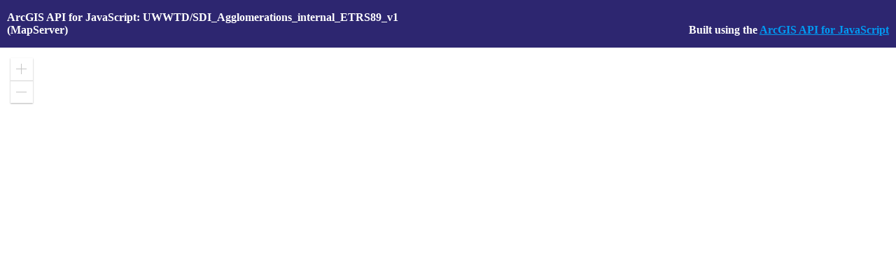

--- FILE ---
content_type: text/html; charset=utf-8
request_url: https://water.discomap.eea.europa.eu/arcgis/rest/services/UWWTD/SDI_Agglomerations_internal_ETRS89_v1/MapServer?f=jsapi
body_size: 1219
content:
<!DOCTYPE html PUBLIC "-//W3C//DTD HTML 4.01//EN" "http://www.w3.org/TR/html4/strict.dtd">
<html>
<head>
<title>ArcGIS API for JavaScript: UWWTD/SDI_Agglomerations_internal_ETRS89_v1</title>
<meta charset="utf-8">
<meta name="viewport" content="initial-scale=1, maximum-scale=1,user-scalable=no">
<!-- Favorite Bookmark Icon -->
<link rel="shortcut icon" type="image/ico" href="//www.esri.com/favicon.ico" />
<link rel="icon" type="image/ico" href="//www.esri.com/favicon.ico" />
<!-- End Favorite Bookmark Icon --> <link href="/arcgis/rest/static/jsapi-template-main.css" rel="stylesheet" type="text/css"/>
<link href="https://js.arcgis.com/4.14/esri/css/main.css" rel="stylesheet" type="text/css" />
<script type="text/javascript" src="https://js.arcgis.com/4.14/"></script>
<style>
html,
body,
#viewDiv {
  padding: 0;
  margin: 0;
  height: 97.5%;
  width: 100%;
}
</style>
<script type="text/javascript">
require([
"esri/Map",
"esri/views/MapView",
"esri/widgets/Home",
"esri/widgets/ScaleBar",
"esri/widgets/LayerList",
"esri/widgets/Legend",
"esri/widgets/Expand",
"esri/widgets/Compass",
"esri/geometry/Extent",
"esri/layers/MapImageLayer"
], (
Map, MapView, Home, ScaleBar, LayerList, Legend,
Expand, Compass, Extent, MapImageLayer
) => {
  const layer = new MapImageLayer({ url: "https://water.discomap.eea.europa.eu/arcgis/rest/services/UWWTD/SDI_Agglomerations_internal_ETRS89_v1/MapServer" });
  const map = new Map({ layers: [layer] });
  const view = new MapView({
    container: "viewDiv",
    map: map
  });
  const homeBtn = new Home({
    view: view
  });
  const scaleBar = new ScaleBar({
    view: view,
    unit: "dual"
  });
  const layerList = new LayerList({
    view: view
  });
  const legend = new Legend({
    view: view
  });
  const layerListExpand = new Expand({
    view: view,
    content: layerList,
    expanded: false,
    expandTooltip: "Expand LayerList"
  });
  const legendExpand = new Expand({
    view: view,
    content: legend,
    expandTooltip: "Expand Legend",
    expanded: false
  });
  const compass = new Compass({
    view: view,
    visible: false
  });
  view.ui.add(homeBtn, "top-left");
  view.ui.add(scaleBar, "bottom-right");
  view.ui.add(layerListExpand, "top-right");
  view.ui.add(legendExpand, "bottom-left");
  view.ui.add(compass, "top-left");
  layer.when(() => {
    const initialExtent = Extent.fromJSON(layer.sourceJSON.initialExtent);
    view.goTo(initialExtent);
  });
  // load the Compass only when the view is rotated
  view.watch('rotation', function (rotation) {
    if (rotation && !compass.visible) {
      compass.visible = true;
    }
  });
});
</script>
</head>
<body>
<div class="grid-container">
<div class="item1">
<p>ArcGIS API for JavaScript: UWWTD/SDI_Agglomerations_internal_ETRS89_v1 (MapServer)</p>
</div>
<div class="item2">
<p>Built using the <a class="breadcrumb" href="https://developers.arcgis.com/javascript/" target="sdkView">ArcGIS API for JavaScript</a></p>
</div>
</div>
<div id="viewDiv"></div>
</body>
</html>


--- FILE ---
content_type: text/css
request_url: https://water.discomap.eea.europa.eu/arcgis/rest/static/jsapi-template-main.css
body_size: 830
content:
H2 {
  MARGIN-LEFT: 0px; FONT-WEIGHT: bold; FONT-SIZE: 1.2em
}
H3 {
  FONT-WEIGHT: bold; FONT-SIZE: 1.25em; MARGIN-BOTTOM: 0px; 
}
.grid-container {
  padding-top: 0px;
  padding-bottom: 0px;
  padding-right: 10px;
  padding-left: 10px;
  background-color: #2D2670;
  color: #ffffff;
  display: grid;
  grid-template-columns: repeat(4, 1fr);
  grid-template-rows: repeat(2, 1fr);
  gap: 10px;
  grid-template-areas:
    "a a b c"
    "a a b c";
  align-items: start;
}
.item1 {
  grid-area: a;
  font-size: 1em;
  font-weight: bold;
}
.item2 {
  grid-area: c;
  font-size: 1em;
  align-self: end;
  text-align: right;
  font-weight: bold;
}
.breadcrumb {
  color: #009AF2;
}
.breadcrumb:hover {
  color: #007AC2;
  cursor: pointer;
}
.message {
  font-weight: 400;
  font-size: smaller;
  cursor: default;
  padding-top: 5px;
  display: none;
  margin-left: 10px;
  color: #800000;
  white-space: normal;
}
#bottomPane {
  padding: 8px;
  background-color: #ffffff;
  text-align: center;
}
#txtUrl {
  padding-top: 2px;
  padding-bottom: 2px;
  padding-left: 5px;
  padding-right: 5px;
  color: #000000;
  background-color: #E7E9EB;
}
#titleEl {
  font-weight: bold; 
  margin-bottom: 5px;
}
.switch {
  position: relative;
  display: inline-block;
  width: 45px;
  height: 22px;
  vertical-align: middle;
}
.switch input {
  opacity: 0;
  width: 0;
  height: 0;
}
.slider {
  position: absolute;
  cursor: pointer;
  top: 0;
  left: 0;
  right: 0;
  bottom: 0;
  background-color: #cccccc;
  -webkit-transition: 0.4s;
  transition: 0.4s;
}

.slider:before {
  position: absolute;
  content: "";
  height: 20px;
  width: 20px;
  left: 3px;
  bottom: 1px;
  background-color: white;
  -webkit-transition: 0.4s;
  transition: 0.4s;
}

input:checked+.slider {
  background-color: #2196f3;
}

input:focus+.slider {
  box-shadow: 0 0 1px #2196f3;
}

input:checked+.slider:before {
  -webkit-transform: translateX(20px);
  -ms-transform: translateX(20px);
  transform: translateX(20px);
}
/* Rounded sliders */
.slider.round {
  border-radius: 20px;
}
.slider.round:before {
  border-radius: 50%;
}
.labelText {
  padding-left: 5px;
  font-size: 15px;
}
#mainDiv {
  padding: 8px;
}

--- FILE ---
content_type: application/javascript
request_url: https://js.arcgis.com/4.14/esri/views/layers/support/Geometry.js
body_size: 300
content:
// All material copyright ESRI, All Rights Reserved, unless otherwise specified.
// See https://js.arcgis.com/4.14/esri/copyright.txt for details.
//>>built
define("require exports ../../../core/tsSupport/decorateHelper ../../../core/tsSupport/declareExtendsHelper ../../../geometry ../../../core/accessorSupport/decorators ../../../geometry/Geometry ../../../geometry/support/jsonUtils ./ClipArea".split(" "),function(n,p,c,g,f,b,h,k,l){var m={base:h,key:"type",typeMap:{extent:f.Extent,polygon:f.Polygon}};return function(d){function a(){var a=null!==d&&d.apply(this,arguments)||this;a.type="geometry";a.geometry=null;return a}g(a,d);e=a;Object.defineProperty(a.prototype,
"version",{get:function(){return(this._get("version")||0)+1},enumerable:!0,configurable:!0});a.prototype.clone=function(){return new e({geometry:this.geometry.clone()})};var e;c([b.property({types:m,json:{read:k.fromJSON,write:!0}})],a.prototype,"geometry",void 0);c([b.property({readOnly:!0,dependsOn:["geometry"]})],a.prototype,"version",null);return a=e=c([b.subclass("esri.views.layers.support.Geometry")],a)}(b.declared(l))});

--- FILE ---
content_type: application/javascript
request_url: https://js.arcgis.com/4.14/esri/widgets/Expand/ExpandViewModel.js
body_size: 580
content:
// All material copyright ESRI, All Rights Reserved, unless otherwise specified.
// See https://js.arcgis.com/4.14/esri/copyright.txt for details.
//>>built
define("require exports ../../core/tsSupport/declareExtendsHelper ../../core/tsSupport/decorateHelper ../../core/Accessor ../../core/Handles ../../core/watchUtils ../../core/accessorSupport/decorators".split(" "),function(m,n,h,e,k,l,f,d){return function(g){function b(a){a=g.call(this,a)||this;a._viewpointHandle=null;a._handles=new l;a.group=null;return a}h(b,g);b.prototype.initialize=function(){var a=this;this._handles.add(f.on(this,"view.ui","expand",function(c){(c=c.target)&&c!==a&&c.expanded&&
c.group&&c.group===a.group&&a._collapse()}))};b.prototype.destroy=function(){this.view=this._viewpointHandle=null;this._handles.destroy();this._handles=null};Object.defineProperty(b.prototype,"autoCollapse",{set:function(a){this._set("autoCollapse",a);this._watchViewpoint()},enumerable:!0,configurable:!0});Object.defineProperty(b.prototype,"expanded",{set:function(a){a=!!a;this._set("expanded",a);var c=this.get("view.ui");c&&c.emit("expand",{target:this});this._viewpointHandleChange(a)},enumerable:!0,
configurable:!0});Object.defineProperty(b.prototype,"state",{get:function(){return this.get("view.ready")?"ready":"disabled"},enumerable:!0,configurable:!0});Object.defineProperty(b.prototype,"view",{set:function(a){var c=this;this._get("view")!==a&&(this._set("view",a),a&&f.whenTrueOnce(a,"ready",function(){c.view===a&&c._watchViewpoint()}))},enumerable:!0,configurable:!0});b.prototype._viewpointHandleChange=function(a){var c=this;this._viewpointHandle&&(a?f.whenTrueOnce(this.view,"stationary",function(){return c._viewpointHandle.resume()}):
this._viewpointHandle.pause())};b.prototype._watchViewpoint=function(){var a=this;this._handles.remove("viewpoint");this._viewpointHandle=null;var c=this.autoCollapse,b=this.view;b&&c&&(c=f.pausable(b,"3d"===b.type?"camera":"viewpoint",function(){return a._collapse()}),this._handles.add(c,"viewpoint"),this._viewpointHandle=c)};b.prototype._collapse=function(){this.expanded=!1};e([d.property({value:!1})],b.prototype,"autoCollapse",null);e([d.property({value:!1})],b.prototype,"expanded",null);e([d.property()],
b.prototype,"group",void 0);e([d.property({dependsOn:["view.ready"],readOnly:!0})],b.prototype,"state",null);e([d.property({value:null})],b.prototype,"view",null);return b=e([d.subclass("esri.widgets.Expand.ExpandViewModel")],b)}(d.declared(k))});

--- FILE ---
content_type: application/javascript
request_url: https://js.arcgis.com/4.14/esri/views/layers/MapImageLayerView.js
body_size: 563
content:
// All material copyright ESRI, All Rights Reserved, unless otherwise specified.
// See https://js.arcgis.com/4.14/esri/copyright.txt for details.
//>>built
define("require exports ../../core/tsSupport/declareExtendsHelper ../../core/tsSupport/decorateHelper ../../core/tsSupport/generatorHelper ../../core/tsSupport/awaiterHelper ../../core/Error ../../core/promiseUtils ../../core/accessorSupport/decorators ../../renderers/support/clickToleranceUtils".split(" "),function(t,c,g,e,k,l,q,m,d,r){Object.defineProperty(c,"__esModule",{value:!0});c.MapImageLayerView=function(c){return function(c){function b(){return null!==c&&c.apply(this,arguments)||this}g(b,
c);b.prototype.fetchPopupFeatures=function(c){return l(this,void 0,void 0,function(){var b,d,f,h,e,n,g=this;return k(this,function(p){switch(p.label){case 0:b=this.layer;if(!c)return[2,m.reject(new q("mapimagelayerview:fetchPopupFeatures","Nothing to fetch without area",{layer:b}))];d=this.get("view.scale");f=[];h=function(a){var c=0===a.minScale||d<=a.minScale,b=0===a.maxScale||d>=a.maxScale;a.visible&&c&&b&&(a.sublayers?a.sublayers.forEach(h):a.popupTemplate&&a.popupEnabled&&f.push(a))};b.sublayers.forEach(h);
e=f.map(function(a){return l(g,void 0,void 0,function(){var b,d,e,g;return k(this,function(f){switch(f.label){case 0:return[4,a.popupTemplate.getRequiredFields()];case 1:return b=f.sent(),d=a.createQuery(),e=r.calculateTolerance(a.renderer),d.geometry=this.createFetchPopupFeaturesQueryGeometry(c,e),d.outFields=b,[4,a.queryFeatures(d)];case 2:return g=f.sent(),[2,g.features]}})})});return[4,m.eachAlways(e)];case 1:return n=p.sent(),[2,n.reduce(function(a,b){return a.concat(b.value)},[]).filter(function(a){return null!=
a})]}})})};e([d.property()],b.prototype,"layer",void 0);return b=e([d.subclass("esri.views.layers.MapImageLayerView")],b)}(d.declared(c))}});

--- FILE ---
content_type: application/javascript
request_url: https://js.arcgis.com/4.14/esri/views/2d/layers/BitmapLayerView2D.js
body_size: 167
content:
// All material copyright ESRI, All Rights Reserved, unless otherwise specified.
// See https://js.arcgis.com/4.14/esri/copyright.txt for details.
//>>built
define("require exports ../../../core/tsSupport/decorateHelper ../../../core/tsSupport/declareExtendsHelper ../../../core/accessorSupport/decorators ../engine/BitmapContainer".split(" "),function(h,a,e,f,d,g){Object.defineProperty(a,"__esModule",{value:!0});a.BitmapLayerView2D=function(a){return function(a){function b(){var c=null!==a&&a.apply(this,arguments)||this;c.container=new g.BitmapContainer(c.clips);return c}f(b,a);b.prototype.initialize=function(){var a=this;this.handles.add(this.clips.on("change",
function(){return a.container.setClips(a.clips)}))};return b=e([d.subclass("esri.views.2d.layers.BitmapLayerView2D")],b)}(d.declared(a))}});

--- FILE ---
content_type: application/javascript
request_url: https://js.arcgis.com/4.14/esri/views/2d/layers/support/popupUtils2D.js
body_size: 127
content:
// All material copyright ESRI, All Rights Reserved, unless otherwise specified.
// See https://js.arcgis.com/4.14/esri/copyright.txt for details.
//>>built
define(["require","exports","../../../../core/tsSupport/extendsHelper","../../../../core/tsSupport/decorateHelper","../../../../geometry/Extent"],function(f,d,g,h,e){Object.defineProperty(d,"__esModule",{value:!0});d.createQueryGeometry=function(a,c,d){var b=d.get("state.resolution"),b=c*("number"===typeof b?b:1);c=a.clone().offset(-b,-b);a=a.clone().offset(b,b);return new e({xmin:Math.min(c.x,a.x),ymin:Math.min(c.y,a.y),xmax:Math.max(c.x,a.x),ymax:Math.max(c.y,a.y),spatialReference:d.spatialReference})}});

--- FILE ---
content_type: application/javascript
request_url: https://js.arcgis.com/4.14/esri/widgets/Legend.js
body_size: 157049
content:
// All material copyright ESRI, All Rights Reserved, unless otherwise specified.
// See https://js.arcgis.com/4.14/esri/copyright.txt for details.
//>>built
/*

 Copyright 2000, Silicon Graphics, Inc. All Rights Reserved.
 Copyright 2015, Google Inc. All Rights Reserved.

 Permission is hereby granted, free of charge, to any person obtaining a copy
 of this software and associated documentation files (the "Software"), to
 deal in the Software without restriction, including without limitation the
 rights to use, copy, modify, merge, publish, distribute, sublicense, and/or
 sell copies of the Software, and to permit persons to whom the Software is
 furnished to do so, subject to the following conditions:

 The above copyright notice including the dates of first publication and
 either this permission notice or a reference to http://oss.sgi.com/projects/FreeB/
 shall be included in all copies or substantial portions of the Software.

 THE SOFTWARE IS PROVIDED "AS IS", WITHOUT WARRANTY OF ANY KIND, EXPRESS OR
 IMPLIED, INCLUDING BUT NOT LIMITED TO THE WARRANTIES OF MERCHANTABILITY,
 FITNESS FOR A PARTICULAR PURPOSE AND NONINFRINGEMENT. IN NO EVENT SHALL
 SILICON GRAPHICS, INC. BE LIABLE FOR ANY CLAIM, DAMAGES OR OTHER LIABILITY,
 WHETHER IN AN ACTION OF CONTRACT, TORT OR OTHERWISE, ARISING FROM, OUT OF OR
 IN CONNECTION WITH THE SOFTWARE OR THE USE OR OTHER DEALINGS IN THE SOFTWARE.

 Original Code. The Original Code is: OpenGL Sample Implementation,
 Version 1.2.1, released January 26, 2000, developed by Silicon Graphics,
 Inc. The Original Code is Copyright (c) 1991-2000 Silicon Graphics, Inc.
 Copyright in any portions created by third parties is as indicated
 elsewhere herein. All Rights Reserved.
*/
require({cache:{"esri/widgets/Legend/LegendViewModel":function(){define("require exports ../../core/tsSupport/declareExtendsHelper ../../core/tsSupport/decorateHelper ../../core/Accessor ../../core/Collection ../../core/Handles ../../core/watchUtils ../../core/accessorSupport/decorators ../../views/2d/layers/support/clusterUtils ./support/ActiveLayerInfo".split(" "),function(e,a,d,g,b,c,m,f,k,n,r){var t=c.ofType(r),l="esri.layers.CSVLayer esri.layers.FeatureLayer esri.layers.HeatmapLayer esri.layers.MapImageLayer esri.layers.PointCloudLayer esri.layers.TileLayer esri.layers.StreamLayer esri.layers.SceneLayer esri.layers.GeoRSSLayer esri.layers.GeoJSONLayer esri.layers.GroupLayer esri.layers.ImageryLayer esri.layers.WMSLayer esri.layers.WMTSLayer".split(" "),
q=["view.basemapView.baseLayerViews","view.groundView.layerViews","view.layerViews","view.basemapView.referenceLayerViews"];return function(a){function b(h){h=a.call(this,h)||this;h._handles=new m;h._layerViewByLayerId={};h._layerInfosByLayerViewId={};h._activeLayerInfosByLayerViewId={};h.activeLayerInfos=new t;h.basemapLegendVisible=!1;h.groundLegendVisible=!1;h.respectLayerVisibility=!0;h.layerInfos=[];h.view=null;return h}d(b,a);b.prototype.initialize=function(){this._handles.add(f.init(this,"view",
this._viewHandles),"view")};b.prototype.destroy=function(){this._destroyViewActiveLayerInfos();this._handles.destroy();this.view=this._handles=null};Object.defineProperty(b.prototype,"state",{get:function(){return this.get("view.ready")?"ready":"disabled"},enumerable:!0,configurable:!0});b.prototype._viewHandles=function(){this._handles.remove("state");this.view&&this._handles.add(f.init(this,"state",this._stateHandles),"state")};b.prototype._stateHandles=function(){this._resetAll();"ready"===this.state&&
this._watchPropertiesAndAllLayerViews()};b.prototype._resetAll=function(){this._handles.remove(["all-layer-views","legend-properties"]);this._destroyViewActiveLayerInfos();this.activeLayerInfos.removeAll()};b.prototype._destroyViewActiveLayerInfos=function(){Object.keys(this._activeLayerInfosByLayerViewId).forEach(this._destroyViewActiveLayerInfo,this)};b.prototype._destroyViewActiveLayerInfo=function(a){this._handles.remove(a);delete this._activeLayerInfosByLayerViewId[a]};b.prototype._watchPropertiesAndAllLayerViews=
function(){var a=this.view.allLayerViews;a.length&&this._refresh();this._handles.add(a.on("change",this._allLayerViewsChangeHandle.bind(this)),"all-layer-views");this._handles.add(f.watch(this,"layerInfos, basemapLegendVisible, groundLegendVisible",this._propertiesChangeHandle.bind(this)),"legend-properties")};b.prototype._allLayerViewsChangeHandle=function(a){var b=this;a.removed.forEach(function(a){return b._destroyViewActiveLayerInfo(a.uid)});this._refresh()};b.prototype._propertiesChangeHandle=
function(){this._destroyViewActiveLayerInfos();this._refresh()};b.prototype._refresh=function(){this._layerInfosByLayerViewId={};this.activeLayerInfos.removeAll();this._generateLayerViews().filter(this._filterLayerViewsByLayerInfos,this).filter(this._isLayerViewSupported,this).forEach(this._generateActiveLayerInfo,this);this._sortActiveLayerInfos(this.activeLayerInfos)};b.prototype._sortActiveLayerInfos=function(a){var b={};this.view.allLayerViews.forEach(function(a,h){return b[a.layer.uid]=h});a.sort(function(a,
h){return(b[h.layer.uid]||0)-(b[a.layer.uid]||0)})};b.prototype._generateLayerViews=function(){var a=[];q.filter(this._filterLayerViews,this).map(this.get,this).filter(function(a){return null!=a}).forEach(this._collectLayerViews("layerViews",a));return a};b.prototype._filterLayerViews=function(a){var b=!this.groundLegendVisible&&"view.groundView.layerViews"===a;return!(!this.basemapLegendVisible&&("view.basemapView.baseLayerViews"===a||"view.basemapView.referenceLayerViews"===a))&&!b};b.prototype._collectLayerViews=
function(a,b){var h=function(p){p&&p.forEach(function(p){b.push(p);h(p[a])});return b};return h};b.prototype._filterLayerViewsByLayerInfos=function(a){var b=this,h=this.layerInfos;return h&&h.length?h.some(function(h){return b._hasLayerInfo(h,a)}):!0};b.prototype._hasLayerInfo=function(a,b){var h=this._isLayerUIDMatching(a.layer,b.layer.uid);h&&(this._layerInfosByLayerViewId[b.uid]=a);return h};b.prototype._isLayerUIDMatching=function(a,b){return a&&(a.uid===b||this._hasLayerUID(a.layers,b))};b.prototype._hasLayerUID=
function(a,b){var h=this;return a&&a.some(function(a){return h._isLayerUIDMatching(a,b)})};b.prototype._isLayerViewSupported=function(a){return-1<l.indexOf(a.layer.declaredClass)?(this._layerViewByLayerId[a.layer.uid]=a,!0):!1};b.prototype._generateActiveLayerInfo=function(a){var b=this;this._isLayerActive(a)?this._buildActiveLayerInfo(a):(this._handles.remove(a.uid),this._handles.add(f.watch(a,"suspended, layer.legendEnabled",function(){return b._layerActiveHandle(a)}),a.uid))};b.prototype._layerActiveHandle=
function(a){this._isLayerActive(a)&&(this._handles.remove(a.uid),this._buildActiveLayerInfo(a))};b.prototype._isLayerActive=function(a){return this.respectLayerVisibility?!a.suspended&&a.get("layer.legendEnabled"):!0};b.prototype._buildActiveLayerInfo=function(a){var b=this,h=a.layer,p=a.uid,c=this._layerInfosByLayerViewId[p],d=this._activeLayerInfosByLayerViewId[p];d||(d=new r({layer:h,title:c&&void 0!==c.title?c.title:h.title,view:this.view}),this._activeLayerInfosByLayerViewId[p]=d);d.parent||
(c=(c=h.parent)&&this._layerViewByLayerId[c.uid],d.parent=c&&this._activeLayerInfosByLayerViewId[c.uid]);if(!this._handles.has(p)){var c=f.watch(h,"title",function(h){return b._titleHandle(h,d,a)}),k=f.watch(h,"renderer?, opacity",function(){return b._constructLegendElements(d,a)}),m=f.whenTrue(this.view,"stationary",function(){return b._scaleHandle(d,a)}),l=f.watch(a,"_effectiveRenderer",function(){return b._constructLegendElements(d,a)}),c=[c,k,m,l];this.respectLayerVisibility&&(k=f.watch(a,"suspended",
function(h){return b._suspendedHandle(h,d,a)}),h=f.watch(h,"legendEnabled",function(h){return b._legendEnabledHandle(h,d,a)}),c.push(k,h));this._handles.add(c,p);this._constructLegendElements(d,a)}this._addActiveLayerInfo(d,a)};b.prototype._titleHandle=function(a,b,c){b.title=a;this._constructLegendElements(b,c)};b.prototype._legendEnabledHandle=function(a,b,c){a?this._addActiveLayerInfo(b,c):this._removeActiveLayerInfo(b)};b.prototype._suspendedHandle=function(a,b,c){a?this._removeActiveLayerInfo(b):
this._addActiveLayerInfo(b,c)};b.prototype._scaleHandle=function(a,b){a.scale!==this.view.scale&&a.isScaleDriven&&this._constructLegendElements(a,b)};b.prototype._addActiveLayerInfo=function(a,b){this._isLayerActive(b)&&-1===this.activeLayerInfos.indexOf(a)&&((b=a.parent,b)?-1===b.children.indexOf(a)&&(b.children.push(a),this._sortActiveLayerInfos(b.children)):(this.activeLayerInfos.add(a),this._sortActiveLayerInfos(this.activeLayerInfos)))};b.prototype._removeActiveLayerInfo=function(a){var b=a.parent;
b?b.children.remove(a):this.activeLayerInfos.remove(a)};b.prototype._constructLegendElements=function(a,b){var c=b.layer;a.scale=this.view.scale;c.featureCollections?a.buildLegendElementsForFeatureCollections(c.featureCollections):c.renderer?a.buildLegendElementsForRenderer(c.renderer):c.url&&a.buildLegendElementsForTools();if(c.featureReduction&&"cluster"===c.featureReduction.type){b=b._effectiveRenderer;var p=(c=c.renderer.clone())&&"visualVariables"in c&&c.visualVariables||[];if(!(b&&"visualVariables"in
b&&b.visualVariables))return null;b=n.findSizeVV(b.visualVariables);n.getActiveSizeStops(this.view,b)&&(c.visualVariables=p.concat([b]),a.buildLegendElementsForRenderer(c))}};g([k.property({type:t})],b.prototype,"activeLayerInfos",void 0);g([k.property()],b.prototype,"basemapLegendVisible",void 0);g([k.property()],b.prototype,"groundLegendVisible",void 0);g([k.property()],b.prototype,"respectLayerVisibility",void 0);g([k.property()],b.prototype,"layerInfos",void 0);g([k.property({dependsOn:["view.ready"],
readOnly:!0})],b.prototype,"state",null);g([k.property()],b.prototype,"view",void 0);return b=g([k.subclass("esri.widgets.Legend.LegendViewModel")],b)}(k.declared(b))})},"esri/views/2d/layers/support/clusterUtils":function(){define("require exports ../../../../core/tsSupport/generatorHelper ../../../../core/tsSupport/awaiterHelper ../../../../core/tsSupport/assignHelper ../../../../core/Error ../../../../core/Logger ../../../../core/maybe ../../../../core/MD5 ../../../../renderers/visualVariables/SizeVariable ../../../../renderers/visualVariables/support/SizeStop ../../engine".split(" "),
function(e,a,d,g,b,c,m,f,k,n,r,t){function l(a,b,c){switch(a){case "avg":case "avg_angle":return"cluster_avg_"+b;case "mode":return"cluster_type_"+b;case "norm":return a=b.toLowerCase()+",norm:field,"+c.toLowerCase(),"cluster_avg_"+k.createMD5Hash(a)}}function q(a,b,c,p){var h=l(c,b,p);a.some(function(a){return a.name===h})||("norm"===c?a.push({name:h,outStatistic:{onStatisticField:b,onStatisticNormalizationField:p,statisticType:c}}):a.push({name:h,outStatistic:{onStatisticField:b,statisticType:c}}));
return h}var y=this;Object.defineProperty(a,"__esModule",{value:!0});var u=m.getLogger("esri.views.2d.layers.support.clusterUtils");a.createClusterRenderer=function(b,c,k,p,m){return g(y,void 0,void 0,function(){var c,h,l;return d(this,function(d){c=k.clone();if(!a.isClusterCompatibleRenderer(c))return[2,c];h="visualVariables"in c&&c.visualVariables||[];l=a.findSizeVV(h);h.forEach(function(a){"rotation"===a.type?a.field=q(b,a.field,"avg_angle"):a.normalizationField?(a.field=q(b,a.field,"norm",a.normalizationField),
a.normalizationField=null):a.field&&(a.field=q(b,a.field,"avg"))});f.isNone(l)&&h.push(a.createClusterCountSizeVariable(p,m));switch(c.type){case "unique-value":c.field&&(c.field=q(b,c.field,"mode"));break;case "class-breaks":c.normalizationField?(c.field=q(b,c.field,"norm",c.normalizationField),c.normalizationField=null):c.field=q(b,c.field,"avg")}c.visualVariables=h;return[2,c]})})};a.findSizeVV=function(a){for(var b=0;b<a.length;b++){var c=a[b];if("size"===c.type)return c}return null};a.getActiveSizeStops=
function(a,b){a=a.featuresTilingScheme.getClosestInfoForScale(a.scale).level;return b.levels?b.levels[a]:null};a.createClusterCountSizeVariable=function(a,c){var h=[new r({value:0,size:0}),new r({value:1})];if(f.isNone(c))return new n({field:"cluster_count",stops:h.concat([new r({value:2,size:0})])});a=Object.keys(c).reduce(function(a,f){var p;return b({},a,(p={},p[f]=h.concat([new r({value:Math.max(2,c[f].minValue),size:"12px"}),new r({value:Math.max(3,c[f].maxValue),size:"50px"})]),p))},{});return new t.LevelDependentSizeVariable({field:"cluster_count",
levels:a})};a.isClusterCompatibleRenderer=function(a){var b=function(b){return u.error(new c("Unsupported-renderer",b,{renderer:a}))};if("valueExpression"in a&&a.valueExpression)return b("FeatureReductionCluster does not currently support renderer.valueExpression. Support will be added in a future release"),!1;if("unique-value"===a.type){if(a.field2||a.field3)return b("FeatureReductionCluster does not support multi-field UniqueValueRenderers"),!1}else if("class-breaks"===a.type){if(a.normalizationField){var h=
a.normalizationType;if("field"!==h)return b("FeatureReductionCluster does not support a normalizationType of "+h),!1}}else if("simple"!==a.type)return b("FeatureReductionCluster does not support renderers of type "+a.type),!1;return("visualVariables"in a&&a.visualVariables||[]).some(function(a){return!!("valueExpression"in a&&a.valueExpression)})?(b("FeatureReductionCluster does not currently support visualVariables with a valueExpression. Support will be added in a future release"),!1):!0}})},"esri/core/MD5":function(){define(["require",
"exports"],function(e,a){function d(a,b){var c=(a&65535)+(b&65535);return(a>>16)+(b>>16)+(c>>16)<<16|c&65535}function g(a,b,c,m,g,l){a=d(d(b,a),d(m,l));return d(a<<g|a>>>32-g,c)}function b(a,b,c,d,m,l,q){return g(b&c|~b&d,a,b,m,l,q)}function c(a,b,c,d,m,l,q){return g(b&d|c&~d,a,b,m,l,q)}function m(a,b,c,d,m,l,q){return g(c^(b|~d),a,b,m,l,q)}Object.defineProperty(a,"__esModule",{value:!0});a.outputTypes={Base64:0,Hex:1,String:2,Raw:3};a.createMD5Hash=function(f,k){void 0===k&&(k=a.outputTypes.Hex);
k=k||a.outputTypes.Base64;for(var n=[],r=0,t=8*f.length;r<t;r+=8)n[r>>5]|=(f.charCodeAt(r/8)&255)<<r%32;f=8*f.length;n[f>>5]|=128<<f%32;n[(f+64>>>9<<4)+14]=f;f=1732584193;for(var r=-271733879,t=-1732584194,l=271733878,q=0;q<n.length;q+=16){var y=f,u=r,h=t,x=l;f=b(f,r,t,l,n[q+0],7,-680876936);l=b(l,f,r,t,n[q+1],12,-389564586);t=b(t,l,f,r,n[q+2],17,606105819);r=b(r,t,l,f,n[q+3],22,-1044525330);f=b(f,r,t,l,n[q+4],7,-176418897);l=b(l,f,r,t,n[q+5],12,1200080426);t=b(t,l,f,r,n[q+6],17,-1473231341);r=b(r,
t,l,f,n[q+7],22,-45705983);f=b(f,r,t,l,n[q+8],7,1770035416);l=b(l,f,r,t,n[q+9],12,-1958414417);t=b(t,l,f,r,n[q+10],17,-42063);r=b(r,t,l,f,n[q+11],22,-1990404162);f=b(f,r,t,l,n[q+12],7,1804603682);l=b(l,f,r,t,n[q+13],12,-40341101);t=b(t,l,f,r,n[q+14],17,-1502002290);r=b(r,t,l,f,n[q+15],22,1236535329);f=c(f,r,t,l,n[q+1],5,-165796510);l=c(l,f,r,t,n[q+6],9,-1069501632);t=c(t,l,f,r,n[q+11],14,643717713);r=c(r,t,l,f,n[q+0],20,-373897302);f=c(f,r,t,l,n[q+5],5,-701558691);l=c(l,f,r,t,n[q+10],9,38016083);
t=c(t,l,f,r,n[q+15],14,-660478335);r=c(r,t,l,f,n[q+4],20,-405537848);f=c(f,r,t,l,n[q+9],5,568446438);l=c(l,f,r,t,n[q+14],9,-1019803690);t=c(t,l,f,r,n[q+3],14,-187363961);r=c(r,t,l,f,n[q+8],20,1163531501);f=c(f,r,t,l,n[q+13],5,-1444681467);l=c(l,f,r,t,n[q+2],9,-51403784);t=c(t,l,f,r,n[q+7],14,1735328473);r=c(r,t,l,f,n[q+12],20,-1926607734);f=g(r^t^l,f,r,n[q+5],4,-378558);l=g(f^r^t,l,f,n[q+8],11,-2022574463);t=g(l^f^r,t,l,n[q+11],16,1839030562);r=g(t^l^f,r,t,n[q+14],23,-35309556);f=g(r^t^l,f,r,n[q+
1],4,-1530992060);l=g(f^r^t,l,f,n[q+4],11,1272893353);t=g(l^f^r,t,l,n[q+7],16,-155497632);r=g(t^l^f,r,t,n[q+10],23,-1094730640);f=g(r^t^l,f,r,n[q+13],4,681279174);l=g(f^r^t,l,f,n[q+0],11,-358537222);t=g(l^f^r,t,l,n[q+3],16,-722521979);r=g(t^l^f,r,t,n[q+6],23,76029189);f=g(r^t^l,f,r,n[q+9],4,-640364487);l=g(f^r^t,l,f,n[q+12],11,-421815835);t=g(l^f^r,t,l,n[q+15],16,530742520);r=g(t^l^f,r,t,n[q+2],23,-995338651);f=m(f,r,t,l,n[q+0],6,-198630844);l=m(l,f,r,t,n[q+7],10,1126891415);t=m(t,l,f,r,n[q+14],15,
-1416354905);r=m(r,t,l,f,n[q+5],21,-57434055);f=m(f,r,t,l,n[q+12],6,1700485571);l=m(l,f,r,t,n[q+3],10,-1894986606);t=m(t,l,f,r,n[q+10],15,-1051523);r=m(r,t,l,f,n[q+1],21,-2054922799);f=m(f,r,t,l,n[q+8],6,1873313359);l=m(l,f,r,t,n[q+15],10,-30611744);t=m(t,l,f,r,n[q+6],15,-1560198380);r=m(r,t,l,f,n[q+13],21,1309151649);f=m(f,r,t,l,n[q+4],6,-145523070);l=m(l,f,r,t,n[q+11],10,-1120210379);t=m(t,l,f,r,n[q+2],15,718787259);r=m(r,t,l,f,n[q+9],21,-343485551);f=d(f,y);r=d(r,u);t=d(t,h);l=d(l,x)}n=[f,r,t,
l];switch(k){case a.outputTypes.Raw:return n;case a.outputTypes.Hex:k=[];f=0;for(r=4*n.length;f<r;f++)k.push("0123456789abcdef".charAt(n[f>>2]>>f%4*8+4&15)+"0123456789abcdef".charAt(n[f>>2]>>f%4*8&15));return k.join("");case a.outputTypes.String:k=[];f=0;for(r=32*n.length;f<r;f+=8)k.push(String.fromCharCode(n[f>>5]>>>f%32&255));return k.join("");case a.outputTypes.Base64:k=[];f=0;for(r=4*n.length;f<r;f+=3)for(t=(n[f>>2]>>f%4*8&255)<<16|(n[f+1>>2]>>(f+1)%4*8&255)<<8|n[f+2>>2]>>(f+2)%4*8&255,l=0;4>
l;l++)8*f+6*l>32*n.length?k.push("\x3d"):k.push("ABCDEFGHIJKLMNOPQRSTUVWXYZabcdefghijklmnopqrstuvwxyz0123456789+/".charAt(t>>6*(3-l)&63));return k.join("")}}})},"esri/views/2d/engine":function(){define("require exports ./engine/Bitmap ./engine/BitmapContainer ./engine/BitmapTile ./engine/Container ./engine/webgl/TileContainer ./engine/DisplayObject ./engine/Stage ./engine/webgl/AttributeStoreView ./engine/webgl/collisions/CollisionGrid ./engine/webgl/collisions/CollisionEngine ./engine/webgl/collisions/LayerViewSorter ./engine/webgl/Geometry ./engine/webgl/alignmentUtils ./engine/webgl/color ./engine/webgl/definitions ./engine/webgl/enums ./engine/webgl/fontUtils ./engine/webgl/Utils ./engine/webgl/brushes/BrushBitmap ./engine/webgl/brushes/BrushClip ./engine/webgl/brushes/WGLBrushInfo ./engine/webgl/brushes/WGLBrushStencil ./engine/webgl/brushes/WGLBrushVTLBackground ./engine/webgl/brushes/WGLBrushVTLCircle ./engine/webgl/brushes/WGLBrushVTLFill ./engine/webgl/brushes/WGLBrushVTLLine ./engine/webgl/brushes/WGLBrushVTLSymbol ./engine/webgl/brushes/WGLGeometryBrush ./engine/webgl/brushes/WGLGeometryBrushFill ./engine/webgl/brushes/WGLGeometryBrushLabel ./engine/webgl/brushes/WGLGeometryBrushLine ./engine/webgl/brushes/WGLGeometryBrushMarker ./engine/webgl/brushes/WGLGeometryBrushText ./engine/webgl/util/debug ./engine/webgl/TileClipper ./engine/webgl/TurboLine ./engine/webgl/mesh/factories/matcherUtils ./engine/webgl/mesh/factories/WGLMeshFactory ./engine/webgl/mesh/MeshData ./engine/webgl/mesh/templates/WGLTemplateStore ./engine/webgl/Painter ./engine/webgl/TextShaping ./engine/webgl/TextShapingNew ./engine/webgl/TileData ./engine/webgl/util/BidiText ./engine/webgl/util/Matcher ./engine/webgl/util/vvFlagUtils ./engine/webgl/visualVariablesUtils ./engine/webgl/WGLRendererInfo ./engine/webgl/WGLTile ./engine/webgl/BitBlitRenderer ./engine/webgl/shaders/MagnifierPrograms ../../symbols/cim/CIMSymbolHelper ./engine/webgl/Rect ./engine/webgl/mesh/templates/util ./engine/webgl/painter/RenderPass ./engine/webgl/TiledDisplayObject ./engine/BitmapTileContainer ./engine/LevelDependentSizeVariable".split(" "),
function(e,a,d,g,b,c,m,f,k,n,r,t,l,q,y,u,h,x,z,p,D,B,A,C,F,K,L,G,H,N,P,J,M,Q,O,I,T,Y,X,Z,V,aa,W,ca,da,ea,R,ba,fa,ia,la,na,ma,pa,ja,S,ga,v,ka,oa,w){Object.defineProperty(a,"__esModule",{value:!0});a.Bitmap=d.Bitmap;a.BitmapContainer=g.BitmapContainer;a.BitmapTile=b.BitmapTile;a.Container=c.Container;a.TileContainer=m.default;a.DisplayObject=f.DisplayObject;a.Stage=k.Stage;a.AttributeStoreView=n.AttributeStoreView;a.CollisionGrid=r.CollisionGrid;a.CollisionEngine=t.CollisionEngine;a.LayerViewSorter=
l.LayerViewSorter;a.Point=q.Point;a.alignmentUtils=y;a.color=u;a.definitions=h;a.enums=x;a.fontUtils=z;a.Utils=p;a.debug=I;a.TileClipper=T.TileClipper;a.SimpleBuilder=T.SimpleBuilder;a.tessellate=Y.tessellate;a.TessellationState=Y.TessellationState;a.splitVertex=Y.splitVertex;a.createMatcher=X.createMatcher;a.WGLMeshFactory=Z.WGLMeshFactory;a.MeshData=V.MeshData;a.WGLTemplateStore=aa.WGLTemplateStore;a.Painter=W.default;a.PainterOptions=W.PainterOptions;a.TextShaping=ca.TextShaping;a.TextShapingNew=
da.TextShaping;a.TileData=ea.TileData;a.bidiText=R.bidiText;a.FeatureMatcher=ba.FeatureMatcher;a.getVVFlags=fa.getVVFlags;a.getTypeOfSizeVisualVariable=ia.getTypeOfSizeVisualVariable;a.WGLRendererInfo=la.WGLRendererInfo;a.WGLTile=na.WGLTile;a.BitBlitRenderer=ma.BitBlitRenderer;a.createMagnifierProgram=pa.createMagnifierProgram;a.magnifier=pa.magnifier;a.CIMSymbolHelper=ja.CIMSymbolHelper;a.Rect=S.default;a.getLimitCosine=ga.getLimitCosine;e=a.brushes||(a.brushes={});e.Geometry=N.default;e.Marker=
Q.default;e.Line=M.default;e.Fill=P.default;e.Text=O.default;e.Label=J.default;e.Clip=B.default;e.Stencil=C.default;e.Bitmap=D.default;e.TileInfo=A.default;e.VTLBackground=F.WGLBrushVTLBackground;e.VTLFill=L.WGLBrushVTLFill;e.VTLLine=G.WGLBrushVTLLine;e.VTLCircle=K.WGLBrushVTLCircle;e.VTLSymbol=H.WGLBrushVTLSymbol;a.RenderPass=v.default;a.TiledDisplayObject=ka.TiledDisplayObject;a.BitmapTileContainer=oa.BitmapTileContainer;a.LevelDependentSizeVariable=w.LevelDependentSizeVariable})},"esri/views/2d/engine/Bitmap":function(){define("require exports ../../../core/tsSupport/extendsHelper ../../../core/libs/gl-matrix-2/mat3 ../../../core/libs/gl-matrix-2/mat3f32 ../../../core/libs/gl-matrix-2/vec2f32 ../../webgl ./DisplayObject ./ImageryBitmapSource".split(" "),
function(e,a,d,g,b,c,m,f,k){function n(a){var b=document.createElement("canvas");b.width=a.width;b.height=a.height;a.render(b.getContext("2d"));return b}function r(a,b,c){var h={target:3553,pixelFormat:6408,internalFormat:6408,dataType:5121,wrapMode:33071};b&&c&&(h.width=b,h.height=c);return new m.Texture(a,h)}function t(a){q.has(a)&&(l.splice(l.indexOf(a),1),q.delete(a))}Object.defineProperty(a,"__esModule",{value:!0});var l=[],q=new Set;e=function(a){function f(c,f){void 0===c&&(c=null);void 0===
f&&(f=function(){return null});var h=a.call(this)||this;h.stencilRef=0;h.coordScale=[1,1];h._height=void 0;h.pixelRatio=1;h.resolution=0;h.rotation=0;h._source=null;h._width=void 0;h.x=0;h.y=0;h.transforms={dvs:b.mat3f32.create()};h.source=c;h.requestRender=f;return h}d(f,a);Object.defineProperty(f.prototype,"isSourceScaled",{get:function(){return this.width!==this.sourceWidth||this.height!==this.sourceHeight},enumerable:!0,configurable:!0});Object.defineProperty(f.prototype,"height",{get:function(){return void 0!==
this._height?this._height:this.sourceHeight},set:function(a){this._height=a},enumerable:!0,configurable:!0});Object.defineProperty(f.prototype,"source",{get:function(){return this._source},set:function(a){this._source=a;this.invalidateTexture()},enumerable:!0,configurable:!0});Object.defineProperty(f.prototype,"sourceHeight",{get:function(){return this._source instanceof HTMLImageElement?this._source.naturalHeight:this._source.height},enumerable:!0,configurable:!0});Object.defineProperty(f.prototype,
"sourceWidth",{get:function(){return this._source instanceof HTMLImageElement?this._source.naturalWidth:this._source.width},enumerable:!0,configurable:!0});Object.defineProperty(f.prototype,"width",{get:function(){return void 0!==this._width?this._width:this.sourceWidth},set:function(a){this._width=a},enumerable:!0,configurable:!0});f.prototype.attach=function(){this.updateTexture();return!0};f.prototype.detach=function(){this._texture.dispose();this._texture=null;t(this)};f.prototype.invalidateTexture=
function(){this.attached?this.updateTexture():t(this)};f.prototype.setTransform=function(a){var b=g.mat3.identity(this.transforms.dvs),h=a.toScreenNoRotation([0,0],this.x,this.y),p=this.resolution/this.pixelRatio/a.resolution,f=p*this.width,p=p*this.height,d=Math.PI*this.rotation/180;g.mat3.translate(b,b,c.vec2f32.fromValues(h[0],h[1]));g.mat3.translate(b,b,c.vec2f32.fromValues(f/2,p/2));g.mat3.rotate(b,b,-d);g.mat3.translate(b,b,c.vec2f32.fromValues(-f/2,-p/2));g.mat3.scaleByVec2(b,b,c.vec2f32.fromValues(f,
p));g.mat3.multiply(this.transforms.dvs,a.displayViewMat3,b)};f.prototype.updateTexture=function(){this._texture||(this._texture=this.source?r(this.stage.context,this.sourceWidth,this.sourceHeight):r(this.stage.context));var a=this.source;a?(this._texture.resize(this.sourceWidth,this.sourceHeight),a&&"render"in a?a instanceof k.default?(a=a.getRenderedRasterPixels(),this._texture.setData(a.renderedRasterPixels)):this._texture.setData(n(a)):!a||"render"in a||this._texture.setData(a),this.ready(),this.requestRender()):
this._texture.setData(null)};f.prototype.setSamplingProfile=function(a){this._texture&&(a.mips&&!this._texture.descriptor.hasMipmap&&this._texture.generateMipmap(),this._texture.setSamplingMode(a.samplingMode))};f.prototype.bind=function(a){this._texture&&this.stage.context.bindTexture(this._texture,a)};return f}(f.DisplayObject);a.Bitmap=e})},"esri/views/2d/engine/DisplayObject":function(){define(["require","exports","../../../core/tsSupport/extendsHelper","../../../core/Evented"],function(e,a,d,
g){Object.defineProperty(a,"__esModule",{value:!0});e=function(a){function b(){var b=null!==a&&a.apply(this,arguments)||this;b._renderRequestedCalled=!1;b._attached=!1;b._isReady=!1;b._opacity=1;b.renderRequested=!1;b._visible=!0;return b}d(b,a);Object.defineProperty(b.prototype,"attached",{get:function(){return this._attached},set:function(a){this._attached!==a&&((this._attached=a)?this.hasEventListener("attach")&&this.emit("attach"):this.hasEventListener("detach")&&this.emit("detach"))},enumerable:!0,
configurable:!0});Object.defineProperty(b.prototype,"isReady",{get:function(){return this._attached&&this._isReady},enumerable:!0,configurable:!0});Object.defineProperty(b.prototype,"opacity",{get:function(){return this._opacity},set:function(a){this._opacity!==a&&(this._opacity=a,this.requestRender())},enumerable:!0,configurable:!0});Object.defineProperty(b.prototype,"visible",{get:function(){return this._visible},set:function(a){this._visible!==a&&(this._visible=a,this.requestRender())},enumerable:!0,
configurable:!0});b.prototype.attach=function(){this.ready();return!0};b.prototype.setTransform=function(a){};b.prototype.detach=function(){};b.prototype.processRender=function(a){this.visible&&this.attached&&(this._renderRequestedCalled=!1,this.doRender(a),this._renderRequestedCalled||(this.renderRequested=!1),this.hasEventListener("post-render")&&this.emit("post-render"))};b.prototype.requestRender=function(){var a=this.renderRequested;this.renderRequested=this._renderRequestedCalled=!0;this.parent&&
this.parent.requestRender();a!==this.renderRequested&&this.hasEventListener("will-render")&&this.emit("will-render")};b.prototype.dispose=function(){};b.prototype.doRender=function(a){};b.prototype.ready=function(){this._isReady=!0;this.emit("isReady")};return b}(g);a.DisplayObject=e})},"esri/views/2d/engine/ImageryBitmapSource":function(){define(["require","exports"],function(e,a){Object.defineProperty(a,"__esModule",{value:!0});e=function(){function a(a,b,c){this.pixelBlock=a;this.extent=b;this.originalPixelBlock=
c}Object.defineProperty(a.prototype,"width",{get:function(){return this.pixelBlock?this.pixelBlock.width:0},enumerable:!0,configurable:!0});Object.defineProperty(a.prototype,"height",{get:function(){return this.pixelBlock?this.pixelBlock.height:0},enumerable:!0,configurable:!0});a.prototype.render=function(a){var b=this.pixelBlock;if(b){var c=this.filter({pixelBlock:b}),b=c.pixelBlock.getAsRGBA(),c=a.createImageData(c.pixelBlock.width,c.pixelBlock.height);c.data.set(b);a.putImageData(c,0,0)}};a.prototype.getRenderedRasterPixels=
function(){var a=this.filter({pixelBlock:this.pixelBlock});return{width:a.pixelBlock.width,height:a.pixelBlock.height,renderedRasterPixels:new Uint8Array(a.pixelBlock.getAsRGBA().buffer)}};return a}();a.default=e})},"esri/views/2d/engine/BitmapContainer":function(){define("require exports ../../../core/tsSupport/extendsHelper ../../../core/tsSupport/decorateHelper ../engine ./webgl/WGLContainer".split(" "),function(e,a,d,g,b,c){Object.defineProperty(a,"__esModule",{value:!0});e=function(a){function c(){return null!==
a&&a.apply(this,arguments)||this}d(c,a);c.prototype.prepareRenderPasses=function(c){var f=this,d=c.registerRenderPass({name:"bitmap",brushes:[b.brushes.Bitmap],target:function(){return f.children}});return a.prototype.prepareRenderPasses.call(this,c).concat([d])};return c}(c.default);a.BitmapContainer=e})},"esri/views/2d/engine/webgl/WGLContainer":function(){define("require exports ../../../../core/tsSupport/extendsHelper ../../../../core/tsSupport/assignHelper ../../../../core/maybe ../../engine ../Container ./ClippingInfo ./enums".split(" "),
function(e,a,d,g,b,c,m,f,k){Object.defineProperty(a,"__esModule",{value:!0});e=function(a){function m(b){var c=a.call(this)||this;c.name=c.constructor.name;c._lastTime=null;c.setClips(b);return c}d(m,a);m.prototype.setClips=function(a){var c=this;b.isSome(this._clippingInfos)&&(this._clippingInfos.forEach(function(a){return a.destroy()}),this._clippingInfos=null);b.isSome(a)&&a.length&&(this._clippingInfos=a.items.map(function(a){return f.default.fromClipArea(c,a)}));this.requestRender()};m.prototype.doRender=
function(a){this.attachChildren();this.detachChildren();var b=this.createRenderParams(a),c=b.context,f=b.painter,d=b.globalOpacity,h=b.profiler,d=b.drawPhase===k.WGLDrawPhase.LABEL?1:d*this.opacity;h.recordContainerStart(this.name);f.beforeRenderLayer(c,this._clippingInfos?255:0,d);this.updateTransforms(a.state);this.renderChildren(b);f.compositeLayer(c,d);h.recordContainerEnd()};m.prototype.renderChildren=function(a){b.isNone(this._renderPasses)&&(this._renderPasses=this.prepareRenderPasses(this.stage.painter));
for(var c=0,f=this._renderPasses;c<f.length;c++)f[c].render(a)};m.prototype.createRenderParams=function(a){var c=Date.now(),f=(b.isSome(this._lastTime)?c-this._lastTime:0)/1E3;this._lastTime=c;return g({},a,{context:this.stage.context,painter:this.stage.painter,profiler:this.stage.profiler,renderingOptions:this.stage.renderingOptions,driverTestResult:this.stage.driverTestResult,timeDelta:f,timeline:this.stage.timeline})};m.prototype.prepareRenderPasses=function(a){var b=this;return[a.registerRenderPass({name:"clip",
brushes:[c.brushes.Clip],target:function(){return b._clippingInfos},drawPhase:k.WGLDrawPhase.MAP|k.WGLDrawPhase.LABEL|k.WGLDrawPhase.LABEL_ALPHA|k.WGLDrawPhase.DEBUG})]};m.prototype.updateTransforms=function(a){for(var b=0,c=this.children;b<c.length;b++)c[b].setTransform(a)};return m}(m.Container);a.default=e})},"esri/views/2d/engine/Container":function(){define(["require","exports","../../../core/tsSupport/extendsHelper","./DisplayObject"],function(e,a,d,g){Object.defineProperty(a,"__esModule",{value:!0});
e=function(a){function b(){var b=null!==a&&a.apply(this,arguments)||this;b._childrenSet=new Set;b._childrenToAttach=[];b._childrenToDetach=[];b.children=[];return b}d(b,a);Object.defineProperty(b.prototype,"numChildren",{get:function(){return this.children.length},enumerable:!0,configurable:!0});b.prototype.detach=function(){for(var a=0,b=this.children.concat(this._childrenToDetach);a<b.length;a++){var c=b[a];c.attached&&(this.detachChild(c),c.attached=!1,c.parent=null)}};b.prototype.doRender=function(a){var b=
a.globalOpacity;a.globalOpacity*=this.opacity;this.attachChildren();this.detachChildren();this.renderChildren(a);a.globalOpacity=b};b.prototype.addChild=function(a){return this.addChildAt(a,this.children.length)};b.prototype.addChildAt=function(a,b){void 0===b&&(b=this.numChildren);if(!a||this.contains(a))return a;var c=a.parent;c&&c!==this&&c.removeChild(a);b>=this.numChildren?this.children.push(a):this.children.splice(b,0,a);this._childrenSet.add(a);b=this._childrenToDetach.indexOf(a);-1<b&&this._childrenToDetach.splice(b,
1);this._childrenToAttach.push(a);this.requestRender();return a};b.prototype.contains=function(a){return this._childrenSet.has(a)};b.prototype.getChildIndex=function(a){return this.children.indexOf(a)};b.prototype.getChildAt=function(a){return 0>a||a>this.children.length?null:this.children[a]};b.prototype.removeAllChildren=function(){for(var a=this.numChildren;a--;)this.removeChildAt(0)};b.prototype.removeChild=function(a){return this.contains(a)?this.removeChildAt(this.getChildIndex(a)):a};b.prototype.removeChildAt=
function(a){if(0>a||a>=this.children.length)return null;a=this.children.splice(a,1)[0];this._childrenSet["delete"](a);if(a.attached)this._childrenToDetach.push(a);else{var b=this._childrenToAttach.indexOf(a);-1<b&&this._childrenToAttach.splice(b,1)}return a};b.prototype.setChildIndex=function(a,b){var c=this.getChildIndex(a);-1<c&&(this.children.splice(c,1),this.children.splice(b,0,a))};b.prototype.sortChildren=function(a){return this.children.sort(a)};b.prototype.attachChildren=function(){var a=
this._childrenToAttach;if(0!==a.length)for(var b=0,c=!1;!c;)c=a[b],c.parent=this,c.stage=this.stage,this.attachChild(c)?(c.attached=!0,a.splice(b,1)):++b,c=a.length===b};b.prototype.detachChildren=function(){for(var a=this._childrenToDetach;0<a.length;){var b=a.shift();this.detachChild(b);b.attached=!1;b.parent=null;b.stage=null}};b.prototype.renderChildren=function(a){for(var b=this.children,c=b.length,d=0;d<c;d++)b[d].processRender(a)};b.prototype.attachChild=function(a){return a.attach()};b.prototype.detachChild=
function(a){a.detach()};return b}(g.DisplayObject);a.Container=e})},"esri/views/2d/engine/webgl/ClippingInfo":function(){define("require exports ../../../../core/tsSupport/extendsHelper ../../../../core/Error ../../../../core/Logger ../../../../core/maybe ../DisplayObject ./Mesh2D ../../../webgl/VertexArrayObject".split(" "),function(e,a,d,g,b,c,m,f,k){Object.defineProperty(a,"__esModule",{value:!0});var n=b.getLogger("esri.views.2d.engine.webgl.ClippingInfo");e=function(a){function b(b,c){var f=
a.call(this)||this;f._cache={};f.parent=b;f._handle=c.watch("version",function(){return f._invalidate()});f._clip=c;f.attach();f.attached=!0;return f}d(b,a);b.fromClipArea=function(a,c){return new b(a,c)};b.prototype._destroyGL=function(){c.isSome(this._cache.mesh)&&(this._cache.mesh.destroy(),this._cache.mesh=null);c.isSome(this._cache.vao)&&(this._cache.vao.dispose(),this._cache.vao=null)};b.prototype.destroy=function(){this._destroyGL();this._handle.remove()};b.prototype.doRender=function(){};
b.prototype.getVAO=function(a,b,f,d){var h=b.size,n=h[0],h=h[1];if("geometry"===this._clip.type||this._lastWidth!==n||this._lastHeight!==h)this._lastWidth=n,this._lastHeight=h,this._destroyGL();c.isNone(this._cache.vao)&&(b=this._createMesh(b,this._clip),n=b.getIndexBuffer(a),h=b.getVertexBuffers(a),this._cache.mesh=b,this._cache.vao=new k(a,f,d,h,n));return this._cache.vao};b.prototype._invalidate=function(){this._destroyGL();this.requestRender()};b.prototype._createScreenRect=function(a,b){var c=
a.size;a=c[0];var c=c[1],f="string"===typeof b.left?parseFloat(b.left)/100*a:b.left,h="string"===typeof b.right?parseFloat(b.right)/100*a:b.right,d="string"===typeof b.top?parseFloat(b.top)/100*c:b.top;b="string"===typeof b.bottom?parseFloat(b.bottom)/100*c:b.bottom;return{x:f,y:d,width:Math.max(a-h-f,0),height:Math.max(c-b-d,0)}};b.prototype._createMesh=function(a,b){switch(b.type){case "rect":return f.default.fromRect(this._createScreenRect(a,b));case "path":return f.default.fromPath(b);case "geometry":return f.default.fromGeometry(a,
b);default:return n.error(new g("mapview-bad-type","Unable to create ClippingInfo mesh from clip of type: ${clip.type}")),f.default.fromRect({x:0,y:0,width:1,height:1})}};return b}(m.DisplayObject);a.default=e})},"esri/views/2d/engine/webgl/Mesh2D":function(){define("require exports ../../../../core/tsSupport/assignHelper ../../../../core/Error ../../../../core/Logger ../../../../core/maybe ../../../../core/libs/earcut/earcut ../../../../core/libs/gl-matrix-2/vec2 ../../../../core/libs/gl-matrix-2/vec2f64 ../../../../layers/graphics/featureConversionUtils ../../../../layers/graphics/OptimizedGeometry ./number ../../../webgl/BufferObject".split(" "),
function(e,a,d,g,b,c,m,f,k,n,r,t,l){Object.defineProperty(a,"__esModule",{value:!0});var q=b.getLogger("esri.views.2d.engine.webgl.Mesh2D"),y=function(a,b){var c=a.coords;a=a.lengths;for(var h=[],p=0,f=0;p<a.length;f+=a[p],p+=1){for(var d=f,n=[];p<a.length-1;p+=1,f+=a[p]){for(var k=f+a[p],l=0,q=1;q<a[p+1];q++)l+=(c[2*(k+q)]-c[2*(k+q-1)])*(c[2*(k+q)+1]+c[2*(k+q-1)+1]);if(!(b?0<l:0>l))break;n.push(f+a[p]-d)}l=c.slice(2*d,2*(f+a[p]));k=0;for(n=m(l,n,2);k<n.length;k++)h.push(n[k]+d)}return h};e=function(){function a(a,
b,c,p){void 0===p&&(p=!1);this._cache={};this.vertices=a;this.indices=b;this.primitiveType=c;this.isMapSpace=p}a.fromRect=function(b){var c=b.x,h=b.y;return a.fromScreenExtent({xmin:c,ymin:h,xmax:c+b.width,ymax:h+b.height})};a.fromPath=function(b){var c=n.convertFromNestedArray(new r.default,b.path,!1,!1);b=c.coords;for(var c=new Uint32Array(y(c,!0)),h=new Uint32Array(b.length/2),p=0;p<h.length;p++)h[p]=t.i1616to32(Math.floor(b[2*p]),Math.floor(b[2*p+1]));return new a({geometry:h},c,4)};a.fromGeometry=
function(b,c){var h=c.geometry.type;switch(h){case "polygon":return a.fromPolygon(b,c.geometry);case "extent":return a.fromMapExtent(b,c.geometry);default:return q.error(new g("mapview-bad-type","Unable to create a mesh from type "+h,c)),a.fromRect({x:0,y:0,width:1,height:1})}};a.fromPolygon=function(b,c){var h=n.convertFromPolygon(new r.default,c,!1,!1);c=h.coords;for(var h=new Uint32Array(y(h,!1)),p=new Uint32Array(c.length/2),d=k.vec2f64.create(),l=k.vec2f64.create(),q=0;q<p.length;q++)f.vec2.set(d,
c[2*q],c[2*q+1]),b.toScreen(l,d),p[q]=t.i1616to32(Math.floor(l[0]),Math.floor(l[1]));return new a({geometry:p},h,4,!0)};a.fromScreenExtent=function(b){var c=b.xmin,h=b.xmax,p=b.ymin;b=b.ymax;c={geometry:new Uint32Array([t.i1616to32(c,p),t.i1616to32(h,p),t.i1616to32(c,b),t.i1616to32(c,b),t.i1616to32(h,p),t.i1616to32(h,b)])};h=new Uint32Array([0,1,2,3,4,5]);return new a(c,h,4)};a.fromMapExtent=function(b,c){var h=b.toScreen([0,0],[c.xmin,c.ymin]),p=h[0],h=h[1];c=b.toScreen([0,0],[c.xmax,c.ymax]);b=
c[0];c=c[1];p={geometry:new Uint32Array([t.i1616to32(p,h),t.i1616to32(b,h),t.i1616to32(p,c),t.i1616to32(p,c),t.i1616to32(b,h),t.i1616to32(b,c)])};h=new Uint32Array([0,1,2,3,4,5]);return new a(p,h,4)};a.prototype.destroy=function(){c.isSome(this._cache.indexBuffer)&&this._cache.indexBuffer.dispose();for(var a in this._cache.vertexBuffers)c.isSome(this._cache.vertexBuffers[a])&&this._cache.vertexBuffers[a].dispose()};Object.defineProperty(a.prototype,"elementType",{get:function(){var a;a:switch(this.indices.BYTES_PER_ELEMENT){case 1:a=
5121;break a;case 2:a=5123;break a;case 4:a=5125;break a;default:throw new g("Cannot get DataType of array");}return a},enumerable:!0,configurable:!0});a.prototype.getIndexBuffer=function(a,b){void 0===b&&(b=35044);this._cache.indexBuffer||(this._cache.indexBuffer=l.createIndex(a,b,this.indices));return this._cache.indexBuffer};a.prototype.getVertexBuffers=function(a,b){var c=this;void 0===b&&(b=35044);this._cache.vertexBuffers||(this._cache.vertexBuffers=Object.keys(this.vertices).reduce(function(p,
h){var f;return d({},p,(f={},f[h]=l.createVertex(a,b,c.vertices[h]),f))},{}));return this._cache.vertexBuffers};return a}();a.default=e})},"esri/core/libs/earcut/earcut":function(){define([],function(){function e(b,h,f){f=f||2;var p=h&&h.length,n=p?h[0]*f:b.length,l=a(b,0,n,f,!0),q=[];if(!l||l.next===l.prev)return q;var r,x,B,u;if(p){var z=f,p=[],t,D,e;u=0;for(t=h.length;u<t;u++)D=h[u]*z,e=u<t-1?h[u+1]*z:b.length,D=a(b,D,e,z,!1),D===D.next&&(D.steiner=!0),p.push(k(D));p.sort(c);for(u=0;u<p.length;u++){h=
p[u];z=l;if(z=m(h,z))h=y(z,h),d(h,h.next);l=d(l,l.next)}}if(b.length>80*f){r=B=b[0];x=p=b[1];for(z=f;z<n;z+=f)u=b[z],h=b[z+1],u<r&&(r=u),h<x&&(x=h),u>B&&(B=u),h>p&&(p=h);B=Math.max(B-r,p-x);B=0!==B?1/B:0}g(l,q,f,r,x,B);return q}function a(a,b,c,f,d){var p;if(d===0<z(a,b,c,f))for(d=b;d<c;d+=f)p=u(d,a[d],a[d+1],p);else for(d=c-f;d>=b;d-=f)p=u(d,a[d],a[d+1],p);p&&t(p,p.next)&&(h(p),p=p.next);return p}function d(a,b){if(!a)return a;b||(b=a);var c;do if(c=!1,a.steiner||!t(a,a.next)&&0!==r(a.prev,a,a.next))a=
a.next;else{h(a);a=b=a.prev;if(a===a.next)break;c=!0}while(c||a!==b);return b}function g(a,c,k,m,x,u,z){if(a){if(!z&&u){var p=a,B=p;do null===B.z&&(B.z=f(B.x,B.y,m,x,u)),B.prevZ=B.prev,B=B.nextZ=B.next;while(B!==p);B.prevZ.nextZ=null;B.prevZ=null;var p=B,A,e,D,C,F,K,O=1;do{B=p;D=p=null;for(C=0;B;){C++;e=B;for(A=F=0;A<O&&(F++,e=e.nextZ,e);A++);for(K=O;0<F||0<K&&e;)0!==F&&(0===K||!e||B.z<=e.z)?(A=B,B=B.nextZ,F--):(A=e,e=e.nextZ,K--),D?D.nextZ=A:p=A,A.prevZ=D,D=A;B=e}D.nextZ=null;O*=2}while(1<C)}for(p=
a;a.prev!==a.next;){B=a.prev;e=a.next;if(u)D=b(a,m,x,u);else a:if(D=a,C=D.prev,F=D,O=D.next,0<=r(C,F,O))D=!1;else{K=A=D.next.next;for(var I=0;A!==D.prev&&(0===I||A!==K);){I++;if(n(C.x,C.y,F.x,F.y,O.x,O.y,A.x,A.y)&&0<=r(A.prev,A,A.next)){D=!1;break a}A=A.next}D=!0}if(D)c.push(B.i/k),c.push(a.i/k),c.push(e.i/k),h(a),p=a=e.next;else if(a=e,a===p){if(!z)g(d(a),c,k,m,x,u,1);else if(1===z){z=c;p=k;B=a;do e=B.prev,D=B.next.next,!t(e,D)&&l(e,B,B.next,D)&&q(e,D)&&q(D,e)&&(z.push(e.i/p),z.push(B.i/p),z.push(D.i/
p),h(B),h(B.next),B=a=D),B=B.next;while(B!==a);a=B;g(a,c,k,m,x,u,2)}else if(2===z)a:{z=a;do{for(p=z.next.next;p!==z.prev;){if(B=z.i!==p.i){B=z;e=p;D=void 0;if(D=B.next.i!==e.i&&B.prev.i!==e.i){D=void 0;b:{D=B;do{if(D.i!==B.i&&D.next.i!==B.i&&D.i!==e.i&&D.next.i!==e.i&&l(D,D.next,B,e)){D=!0;break b}D=D.next}while(D!==B);D=!1}D=!D}C=void 0;if(C=D&&q(B,e)&&q(e,B)){D=B;C=!1;F=(B.x+e.x)/2;e=(B.y+e.y)/2;do D.y>e!==D.next.y>e&&D.next.y!==D.y&&F<(D.next.x-D.x)*(e-D.y)/(D.next.y-D.y)+D.x&&(C=!C),D=D.next;
while(D!==B)}B=C}if(B){a=y(z,p);z=d(z,z.next);a=d(a,a.next);g(z,c,k,m,x,u);g(a,c,k,m,x,u);break a}p=p.next}z=z.next}while(z!==a)}break}}}}function b(a,b,c,h){var p=a.prev,d=a.next;if(0<=r(p,a,d))return!1;var k=p.x>a.x?p.x>d.x?p.x:d.x:a.x>d.x?a.x:d.x,l=p.y>a.y?p.y>d.y?p.y:d.y:a.y>d.y?a.y:d.y,q=f(p.x<a.x?p.x<d.x?p.x:d.x:a.x<d.x?a.x:d.x,p.y<a.y?p.y<d.y?p.y:d.y:a.y<d.y?a.y:d.y,b,c,h);b=f(k,l,b,c,h);c=a.prevZ;for(h=a.nextZ;c&&c.z>=q&&h&&h.z<=b;){if(c!==a.prev&&c!==a.next&&n(p.x,p.y,a.x,a.y,d.x,d.y,c.x,
c.y)&&0<=r(c.prev,c,c.next))return!1;c=c.prevZ;if(h!==a.prev&&h!==a.next&&n(p.x,p.y,a.x,a.y,d.x,d.y,h.x,h.y)&&0<=r(h.prev,h,h.next))return!1;h=h.nextZ}for(;c&&c.z>=q;){if(c!==a.prev&&c!==a.next&&n(p.x,p.y,a.x,a.y,d.x,d.y,c.x,c.y)&&0<=r(c.prev,c,c.next))return!1;c=c.prevZ}for(;h&&h.z<=b;){if(h!==a.prev&&h!==a.next&&n(p.x,p.y,a.x,a.y,d.x,d.y,h.x,h.y)&&0<=r(h.prev,h,h.next))return!1;h=h.nextZ}return!0}function c(a,b){return a.x-b.x}function m(a,b){var c=b,h=a.x,p=a.y,d=-Infinity,f;do{if(p<=c.y&&p>=c.next.y&&
c.next.y!==c.y){var k=c.x+(p-c.y)*(c.next.x-c.x)/(c.next.y-c.y);if(k<=h&&k>d){d=k;if(k===h){if(p===c.y)return c;if(p===c.next.y)return c.next}f=c.x<c.next.x?c:c.next}}c=c.next}while(c!==b);if(!f)return null;if(h===d)return f.prev;b=f;for(var k=f.x,l=f.y,m=Infinity,r,c=f.next;c!==b;)h>=c.x&&c.x>=k&&h!==c.x&&n(p<l?h:d,p,k,l,p<l?d:h,p,c.x,c.y)&&(r=Math.abs(p-c.y)/(h-c.x),(r<m||r===m&&c.x>f.x)&&q(c,a)&&(f=c,m=r)),c=c.next;return f}function f(a,b,c,h,d){a=32767*(a-c)*d;b=32767*(b-h)*d;a=(a|a<<8)&16711935;
a=(a|a<<4)&252645135;a=(a|a<<2)&858993459;b=(b|b<<8)&16711935;b=(b|b<<4)&252645135;b=(b|b<<2)&858993459;return(a|a<<1)&1431655765|((b|b<<1)&1431655765)<<1}function k(a){var b=a,c=a;do{if(b.x<c.x||b.x===c.x&&b.y<c.y)c=b;b=b.next}while(b!==a);return c}function n(a,b,c,h,d,f,k,n){return 0<=(d-k)*(b-n)-(a-k)*(f-n)&&0<=(a-k)*(h-n)-(c-k)*(b-n)&&0<=(c-k)*(f-n)-(d-k)*(h-n)}function r(a,b,c){return(b.y-a.y)*(c.x-b.x)-(b.x-a.x)*(c.y-b.y)}function t(a,b){return a.x===b.x&&a.y===b.y}function l(a,b,c,h){return t(a,
b)&&t(c,h)||t(a,h)&&t(c,b)?!0:0<r(a,b,c)!==0<r(a,b,h)&&0<r(c,h,a)!==0<r(c,h,b)}function q(a,b){return 0>r(a.prev,a,a.next)?0<=r(a,b,a.next)&&0<=r(a,a.prev,b):0>r(a,b,a.prev)||0>r(a,a.next,b)}function y(a,b){var c=new x(a.i,a.x,a.y),h=new x(b.i,b.x,b.y),d=a.next,f=b.prev;a.next=b;b.prev=a;c.next=d;d.prev=c;h.next=c;c.prev=h;f.next=h;h.prev=f;return h}function u(a,b,c,h){a=new x(a,b,c);h?(a.next=h.next,a.prev=h,h.next.prev=a,h.next=a):(a.prev=a,a.next=a);return a}function h(a){a.next.prev=a.prev;a.prev.next=
a.next;a.prevZ&&(a.prevZ.nextZ=a.nextZ);a.nextZ&&(a.nextZ.prevZ=a.prevZ)}function x(a,b,c){this.i=a;this.x=b;this.y=c;this.nextZ=this.prevZ=this.z=this.next=this.prev=null;this.steiner=!1}function z(a,b,c,h){for(var d=0,f=c-h;b<c;b+=h)d+=(a[f]-a[b])*(a[b+1]+a[f+1]),f=b;return d}e.deviation=function(a,b,c,h){var d=b&&b.length,f=Math.abs(z(a,0,d?b[0]*c:a.length,c));if(d)for(var d=0,p=b.length;d<p;d++)f-=Math.abs(z(a,b[d]*c,d<p-1?b[d+1]*c:a.length,c));for(d=b=0;d<h.length;d+=3){var p=h[d]*c,k=h[d+1]*
c,n=h[d+2]*c;b+=Math.abs((a[p]-a[n])*(a[k+1]-a[p+1])-(a[p]-a[k])*(a[n+1]-a[p+1]))}return 0===f&&0===b?0:Math.abs((b-f)/f)};e.flatten=function(a){for(var b=a[0][0].length,c={vertices:[],holes:[],dimensions:b},h=0,d=0;d<a.length;d++){for(var f=0;f<a[d].length;f++)for(var p=0;p<b;p++)c.vertices.push(a[d][f][p]);0<d&&(h+=a[d-1].length,c.holes.push(h))}return c};return e})},"esri/views/2d/engine/webgl/number":function(){define(["require","exports"],function(e,a){function d(a,b,d){return Math.round(Math.max(Math.min(a,
d),b))}Object.defineProperty(a,"__esModule",{value:!0});var g=new Float32Array(1),b=new Uint32Array(g.buffer);a.i8=function(a){return d(a,-128,127)};a.i16=function(a){return d(a,-32768,32767)};a.i32=function(a){return d(a,-2147483648,2147483647)};a.u8=function(a){return d(a,0,255)};a.u16=function(a){return d(a,0,65535)};a.u32=function(a){return d(a,0,4294967295)};a.toUint32=function(a){g[0]=a;return b[0]};a.toFloat32=function(a){b[0]=a;return g[0]};a.u32to4Xu8=function(a){return[a&255,(a&65280)>>>
8,(a&16711680)>>>16,(a&4278190080)>>>24]};a.i1616to32=function(a,b){return 65535&a|b<<16};a.i8888to32=function(a,b,d,k){return a&255|(b&255)<<8|(d&255)<<16|k<<24};a.i8816to32=function(a,b,d){return a&255|(b&255)<<8|d<<16};a.numTo32=function(a){return a|0}})},"esri/views/2d/engine/webgl/enums":function(){define(["require","exports"],function(e,a){Object.defineProperty(a,"__esModule",{value:!0});(function(a){a[a.FILL=0]="FILL";a[a.LINE=1]="LINE";a[a.MARKER=2]="MARKER";a[a.TEXT=3]="TEXT";a[a.LABEL=4]=
"LABEL"})(a.WGLGeometryType||(a.WGLGeometryType={}));(function(a){a[a.SUCCEEDED=0]="SUCCEEDED";a[a.FAILED_OUT_OF_MEMORY=1]="FAILED_OUT_OF_MEMORY"})(a.WGLGeometryTransactionStatus||(a.WGLGeometryTransactionStatus={}));(function(a){a[a.NONE=0]="NONE";a[a.MAP=1]="MAP";a[a.LABEL=2]="LABEL";a[a.LABEL_ALPHA=4]="LABEL_ALPHA";a[a.HITTEST=8]="HITTEST";a[a.HIGHLIGHT=16]="HIGHLIGHT";a[a.CLIP=32]="CLIP";a[a.DEBUG=64]="DEBUG";a[a.NUM_DRAW_PHASES=9]="NUM_DRAW_PHASES"})(a.WGLDrawPhase||(a.WGLDrawPhase={}));(function(a){a[a.SIZE=
0]="SIZE";a[a.COLOR=1]="COLOR";a[a.OPACITY=2]="OPACITY";a[a.ROTATION=3]="ROTATION"})(a.VVType||(a.VVType={}));(function(a){a[a.NONE=0]="NONE";a[a.OPACITY=1]="OPACITY";a[a.COLOR=2]="COLOR";a[a.ROTATION=4]="ROTATION";a[a.SIZE_MINMAX_VALUE=8]="SIZE_MINMAX_VALUE";a[a.SIZE_SCALE_STOPS=16]="SIZE_SCALE_STOPS";a[a.SIZE_FIELD_STOPS=32]="SIZE_FIELD_STOPS";a[a.SIZE_UNIT_VALUE=64]="SIZE_UNIT_VALUE"})(a.WGLVVFlag||(a.WGLVVFlag={}));(function(a){a[a.MINMAX_TARGETS_OUTLINE=128]="MINMAX_TARGETS_OUTLINE";a[a.SCALE_TARGETS_OUTLINE=
256]="SCALE_TARGETS_OUTLINE";a[a.FIELD_TARGETS_OUTLINE=512]="FIELD_TARGETS_OUTLINE";a[a.UNIT_TARGETS_OUTLINE=1024]="UNIT_TARGETS_OUTLINE"})(a.WGLVVTarget||(a.WGLVVTarget={}));(function(a){a[a.SPRITE=0]="SPRITE";a[a.GLYPH=1]="GLYPH"})(a.MosaicType||(a.MosaicType={}))})},"esri/views/2d/engine/BitmapTile":function(){define("require exports ../../../core/tsSupport/extendsHelper ../../../core/tsSupport/decorateHelper ./Bitmap ./webgl/TiledDisplayObject".split(" "),function(e,a,d,g,b,c){Object.defineProperty(a,
"__esModule",{value:!0});e=function(a){function c(c,f,d,m){void 0===m&&(m=null);var k=a.call(this,c,f,d,d)||this;c=k.requestRender.bind(k);k.bitmap=new b.Bitmap(m,c);k.bitmap.coordScale=d;k.bitmap.once("isReady",function(){return k.ready()});return k}d(c,a);Object.defineProperty(c.prototype,"stencilRef",{get:function(){return this.bitmap.stencilRef},set:function(a){this.bitmap.stencilRef=a},enumerable:!0,configurable:!0});c.prototype.setTransform=function(b,c){a.prototype.setTransform.call(this,b,
c);this.bitmap.transforms.dvs=this.transforms.dvs};c.prototype.attach=function(){this.bitmap.stage=this.stage;var a=this.bitmap.attach();a&&(this.bitmap.attached=!0);return a};c.prototype.detach=function(){this.bitmap.detach()};return c}(c.TiledDisplayObject);a.BitmapTile=e})},"esri/views/2d/engine/webgl/TiledDisplayObject":function(){define("require exports ../../../../core/tsSupport/extendsHelper ../../../../core/has ../../../../core/libs/gl-matrix-2/mat3 ../../../../core/libs/gl-matrix-2/mat3f32 ../DisplayObject ../../tiling/TileKey".split(" "),
function(e,a,d,g,b,c,m,f){Object.defineProperty(a,"__esModule",{value:!0});e=function(a){function k(b,d,k,n){void 0===n&&(n=k);var l=a.call(this)||this;l.transforms={dvs:c.mat3f32.create(),tileMat3:c.mat3f32.create()};l.triangleCount=0;l.key=f.pool.acquire(b);l.bounds=d;l.size=k;l.coordRange=n;return l}d(k,a);k.prototype.destroy=function(){f.pool.release(this.key);this.key=null;this.texture&&(this.texture.dispose(),this.texture=null)};Object.defineProperty(k.prototype,"coords",{get:function(){return this._coords},
enumerable:!0,configurable:!0});Object.defineProperty(k.prototype,"bounds",{get:function(){return this._bounds},set:function(a){this._coords=[a[0],a[3]];this._bounds=a},enumerable:!0,configurable:!0});k.prototype.setTransform=function(a,c){c/=a.resolution*a.pixelRatio;var f=this.transforms.tileMat3,d=a.toScreenNoRotation([0,0],this.coords);b.mat3.set(f,this.size[0]/this.coordRange[0]*c,0,0,0,this.size[1]/this.coordRange[1]*c,0,d[0],d[1],1);b.mat3.multiply(this.transforms.dvs,a.displayViewMat3,f)};
return k}(m.DisplayObject);a.TiledDisplayObject=e})},"esri/views/2d/engine/webgl/TileContainer":function(){define("require exports ../../../../core/tsSupport/extendsHelper ../../../../core/tsSupport/assignHelper ./enums ./WGLContainer ./brushes/WGLBrushInfo ./brushes/WGLBrushStencil".split(" "),function(e,a,d,g,b,c,m,f){Object.defineProperty(a,"__esModule",{value:!0});a.sortByLevel=function(a,b){return 0!==a.key.level-b.key.level?a.key.level-b.key.level:0!==a.key.row-b.key.row?a.key.row-b.key.row:
a.key.col-b.key.col};e=function(c){function k(a,b){b=c.call(this,b)||this;b._tileInfoView=a;return b}d(k,c);k.prototype.renderChildren=function(b){this.sortChildren(a.sortByLevel);this.setStencilReference();c.prototype.renderChildren.call(this,b)};k.prototype.createRenderParams=function(a){var b=a.state;return g({},c.prototype.createRenderParams.call(this,a),{requiredLevel:this._tileInfoView.getClosestInfoForScale(b.scale).level,displayLevel:this._tileInfoView.tileInfo.scaleToZoom(b.scale)})};k.prototype.prepareRenderPasses=
function(a){var d=this,k=a.registerRenderPass({name:"stencil",brushes:[f.default],drawPhase:b.WGLDrawPhase.DEBUG|b.WGLDrawPhase.MAP,target:function(){return d.children}}),n=a.registerRenderPass({name:"tileInfo",brushes:[m.default],drawPhase:b.WGLDrawPhase.DEBUG,target:function(){return d.children},has:"esri-tiles-debug"});return c.prototype.prepareRenderPasses.call(this,a).concat([k,n])};k.prototype.updateTransforms=function(a){for(var b=0,c=this.children;b<c.length;b++){var f=c[b],d=this._tileInfoView.getTileResolution(f.key);
f.setTransform(a,d)}};k.prototype.setStencilReference=function(){for(var a=1,b=0,c=this.children;b<c.length;b++)c[b].stencilRef=a++};return k}(c.default);a.default=e})},"esri/views/2d/engine/webgl/brushes/WGLBrushInfo":function(){define("require exports ../../../../../core/tsSupport/extendsHelper ../../../../../core/libs/gl-matrix-2/vec4f32 ../../../../webgl ./WGLBrush ../shaders/BackgroundPrograms ../shaders/TileInfoPrograms".split(" "),function(e,a,d,g,b,c,m,f){Object.defineProperty(a,"__esModule",
{value:!0});e=function(a){function c(){var b=null!==a&&a.apply(this,arguments)||this;b._color=g.vec4f32.fromValues(1,0,0,1);return b}d(c,a);c.prototype.dispose=function(){this._outlineProgram&&(this._outlineProgram.dispose(),this._outlineProgram=null);this._tileInfoProgram&&(this._tileInfoProgram.dispose(),this._tileInfoProgram=null);this._outlineVertexArrayObject&&(this._outlineVertexArrayObject.dispose(),this._outlineVertexArrayObject=null);this._tileInfoVertexArrayObject&&(this._tileInfoVertexArrayObject.dispose(),
this._tileInfoVertexArrayObject=null);this._canvas=null};c.prototype.prepareState=function(a){a=a.context;a.setBlendingEnabled(!0);a.setBlendFunctionSeparate(1,771,1,771);a.setColorMask(!0,!0,!0,!0);a.setStencilWriteMask(0);a.setStencilTestEnabled(!1)};c.prototype.draw=function(a,b){a=a.context;if(b.isReady){this._loadWGLResources(a);a.bindVAO(this._outlineVertexArrayObject);a.bindProgram(this._outlineProgram);this._outlineProgram.setUniformMatrix3fv("u_dvsMat3",b.transforms.dvs);this._outlineProgram.setUniform2f("u_coord_range",
b.coordRange[0],b.coordRange[1]);this._outlineProgram.setUniform1f("u_depth",0);this._outlineProgram.setUniform4fv("u_color",this._color);a.drawArrays(3,0,4);a.bindVAO();var c=this._getTexture(a,b);c&&(a.bindVAO(this._tileInfoVertexArrayObject),a.bindProgram(this._tileInfoProgram),a.bindTexture(c,0),this._tileInfoProgram.setUniformMatrix3fv("u_dvsMat3",b.transforms.dvs),this._tileInfoProgram.setUniform1f("u_depth",0),this._tileInfoProgram.setUniform2f("u_coord_ratio",b.coordRange[0]/b.size[0],b.coordRange[1]/
b.size[1]),this._tileInfoProgram.setUniform2f("u_delta",8,8),this._tileInfoProgram.setUniform2f("u_dimensions",c.descriptor.width,c.descriptor.height),a.drawArrays(5,0,4),a.bindVAO())}};c.prototype._loadWGLResources=function(a){if(!this._outlineProgram||!this._tileInfoProgram){var c=b.createProgram(a,m.background),d=b.createProgram(a,f.tileInfo),k={geometry:[{name:"a_pos",count:2,type:5120,offset:0,stride:2,normalized:!1,divisor:0}]},n=new Int8Array([0,0,1,0,1,1,0,1]),n=b.BufferObject.createVertex(a,
35044,n),n=new b.VertexArrayObject(a,m.background.attributes,k,{geometry:n}),u=new Int8Array([0,0,1,0,0,1,1,1]),u=b.BufferObject.createVertex(a,35044,u);a=new b.VertexArrayObject(a,f.tileInfo.attributes,k,{geometry:u});this._outlineProgram=c;this._tileInfoProgram=d;this._outlineVertexArrayObject=n;this._tileInfoVertexArrayObject=a}};c.prototype._getTexture=function(a,c){if(c.texture)return c.texture;this._canvas||(this._canvas=document.createElement("canvas"),this._canvas.setAttribute("id","canvas2d"),
this._canvas.setAttribute("width","300"),this._canvas.setAttribute("height","32"),this._canvas.setAttribute("style","display:none"));var f=c.triangleCount,d=c.key.id;0<c.triangleCount&&(d+=", "+f);var k=this._canvas,n=k.getContext("2d");n.font="24px sans-serif";n.textAlign="left";n.textBaseline="top";n.clearRect(0,0,300,32);1E5<f?(n.fillStyle="red",n.fillRect(0,0,300,32),n.fillStyle="black"):(n.clearRect(0,0,300,32),n.fillStyle="blue");n.fillText(d,0,0);c.texture=new b.Texture(a,{target:3553,pixelFormat:6408,
dataType:5121,samplingMode:9728,wrapMode:33071},k);return c.texture};return c}(c.default);a.default=e})},"esri/views/2d/engine/webgl/brushes/WGLBrush":function(){define(["require","exports"],function(e,a){Object.defineProperty(a,"__esModule",{value:!0});e=function(){function a(){this.name=this.constructor.name||"UnnamedBrush"}a.prototype.prepareState=function(a,b,c){};a.prototype.draw=function(a,b,c){};a.prototype.drawMany=function(a,b,c){for(var d=0;d<b.length;d++)this.draw(a,b[d],c)};return a}();
a.default=e})},"esri/views/2d/engine/webgl/shaders/BackgroundPrograms":function(){define(["require","exports","./sources/resolver"],function(e,a,d){Object.defineProperty(a,"__esModule",{value:!0});a.background={name:"background",shaders:{vertexShader:d.resolveIncludes("background/background.vert"),fragmentShader:d.resolveIncludes("background/background.frag")},attributes:{a_pos:0}}})},"esri/views/2d/engine/webgl/shaders/sources/resolver":function(){define(["require","exports","../../../../../webgl",
"./shaderRepository"],function(e,a,d,g){Object.defineProperty(a,"__esModule",{value:!0});var b=new d.ShaderCompiler(function(a){var b=g;a.split("/").forEach(function(a){b&&(b=b[a])});return b});a.resolveIncludes=function(a){return b.resolveIncludes(a)}})},"esri/views/2d/engine/webgl/shaders/sources/shaderRepository":function(){define(["require","exports"],function(e,a){return{background:{"background.frag":"uniform lowp vec4 u_color;\nvoid main() {\n  gl_FragColor \x3d u_color;\n}","background.vert":"attribute vec2 a_pos;\nuniform highp mat3 u_dvsMat3;\nuniform mediump vec2 u_coord_range;\nuniform mediump float u_depth;\nvoid main() {\n  vec3 v_pos \x3d u_dvsMat3 * vec3(u_coord_range * a_pos, 1.0);\n  gl_Position \x3d vec4(v_pos.xy, 0.0, 1.0);\n}"},
bitBlit:{"bitBlit.frag":"uniform lowp sampler2D u_tex;\nuniform lowp float u_opacity;\nvarying mediump vec2 v_uv;\nvoid main() {\n  lowp vec4 color \x3d texture2D(u_tex, v_uv);\n  gl_FragColor \x3d color *  u_opacity;\n}","bitBlit.vert":"attribute vec2 a_pos;\nattribute vec2 a_tex;\nvarying mediump vec2 v_uv;\nvoid main(void) {\n  gl_Position \x3d vec4(a_pos, 0.0, 1.0);\n  v_uv \x3d a_tex;\n}"},filtering:{"bicubic.glsl":"vec4 computeWeights(float v) {\n  float b \x3d 1.0 / 6.0;\n  float v2 \x3d v * v;\n  float v3 \x3d v2 * v;\n  float w0 \x3d b * (-v3 + 3.0 * v2 - 3.0 * v + 1.0);\n  float w1 \x3d b * (3.0 * v3  - 6.0 * v2 + 4.0);\n  float w2 \x3d b * (-3.0 * v3 + 3.0 * v2 + 3.0 * v + 1.0);\n  float w3 \x3d b * v3;\n  return vec4(w0, w1, w2, w3);\n}\nvec4 bicubicOffsetsAndWeights(float v) {\n  vec4 w \x3d computeWeights(v);\n  float g0 \x3d w.x + w.y;\n  float g1 \x3d w.z + w.w;\n  float h0 \x3d 1.0 - (w.y / g0) + v;\n  float h1 \x3d 1.0 + (w.w / g1) - v;\n  return vec4(h0, h1, g0, g1);\n}\nvec4 sampleBicubicBSpline(sampler2D sampler, vec2 coords, vec2 texSize) {\n  vec2 eX \x3d vec2(1.0 / texSize.x, 0.0);\n  vec2 eY \x3d vec2(0.0, 1.0 / texSize.y);\n  vec2 texel \x3d coords * texSize - 0.5;\n  vec3 hgX \x3d bicubicOffsetsAndWeights(fract(texel).x).xyz;\n  vec3 hgY \x3d bicubicOffsetsAndWeights(fract(texel).y).xyz;\n  vec2 coords10 \x3d coords + hgX.x * eX;\n  vec2 coords00 \x3d coords - hgX.y * eX;\n  vec2 coords11 \x3d coords10 + hgY.x * eY;\n  vec2 coords01 \x3d coords00 + hgY.x * eY;\n  coords10 \x3d coords10 - hgY.y * eY;\n  coords00 \x3d coords00 - hgY.y * eY;\n  vec4 color00 \x3d texture2D(sampler, coords00);\n  vec4 color10 \x3d texture2D(sampler, coords10);\n  vec4 color01 \x3d texture2D(sampler, coords01);\n  vec4 color11 \x3d texture2D(sampler, coords11);\n  color00 \x3d mix(color00, color01, hgY.z);\n  color10 \x3d mix(color10, color11, hgY.z);\n  color00 \x3d mix(color00, color10, hgX.z);\n  return color00;\n}",
"bilinear.glsl":"vec4 sampleBilinear(sampler2D sampler, vec2 coords, vec2 texSize) {\n  vec2 texelStart \x3d floor(coords * texSize);\n  vec2 coord0 \x3d texelStart / texSize;\n  vec2 coord1 \x3d (texelStart +  vec2(1.0, 0.0)) / texSize;\n  vec2 coord2 \x3d (texelStart +  vec2(0.0, 1.0)) / texSize;\n  vec2 coord3 \x3d (texelStart +  vec2(1.0, 1.0)) / texSize;\n  vec4 color0 \x3d texture2D(sampler, coord0);\n  vec4 color1 \x3d texture2D(sampler, coord1);\n  vec4 color2 \x3d texture2D(sampler, coord2);\n  vec4 color3 \x3d texture2D(sampler, coord3);\n  vec2 blend \x3d fract(coords * texSize);\n  vec4 color01 \x3d mix(color0, color1, blend.x);\n  vec4 color23 \x3d mix(color2, color3, blend.x);\n  return mix(color01, color23, blend.y);\n}",
"epx.glsl":"vec4 sampleEPX(sampler2D sampler, float size, vec2 coords, vec2 texSize) {\n  vec2 invSize \x3d 1.0 / texSize;\n  vec2 texel \x3d coords * texSize;\n  vec2 texel_i \x3d floor(texel);\n  vec2 texel_frac \x3d fract(texel);\n  vec4 colorP \x3d texture2D(sampler, texel_i * invSize);\n  vec4 colorP1 \x3d vec4(colorP);\n  vec4 colorP2 \x3d vec4(colorP);\n  vec4 colorP3 \x3d vec4(colorP);\n  vec4 colorP4 \x3d vec4(colorP);\n  vec4 colorA \x3d texture2D(sampler, (texel_i - vec2(0.0, 1.0)) * invSize);\n  vec4 colorB \x3d texture2D(sampler, (texel_i + vec2(1.0, 0.0)) * invSize);\n  vec4 colorC \x3d texture2D(sampler, (texel_i - vec2(1.0, 0.0)) * invSize);\n  vec4 colorD \x3d texture2D(sampler, (texel_i + vec2(0.0, 1.0)) * invSize);\n  if (colorC \x3d\x3d colorA \x26\x26 colorC !\x3d colorD \x26\x26 colorA !\x3d colorB) {\n    colorP1 \x3d colorA;\n  }\n  if (colorA \x3d\x3d colorB \x26\x26 colorA !\x3d colorC \x26\x26 colorB !\x3d colorD) {\n    colorP2 \x3d colorB;\n  }\n  if (colorD \x3d\x3d colorC \x26\x26 colorD !\x3d colorB \x26\x26 colorC !\x3d colorA) {\n    colorP3 \x3d colorC;\n  }\n  if (colorB \x3d\x3d colorD \x26\x26 colorB !\x3d colorA \x26\x26 colorD !\x3d colorC) {\n    colorP4 \x3d colorD;\n  }\n  vec4 colorP12 \x3d mix(colorP1, colorP2, texel_frac.x);\n  vec4 colorP34 \x3d mix(colorP1, colorP2, texel_frac.x);\n  return mix(colorP12, colorP34, texel_frac.y);\n}"},
fx:{integrate:{"integrate.frag":"precision mediump float;\nuniform lowp sampler2D u_sourceTexture;\nuniform lowp sampler2D u_maskTexture;\nuniform mediump float u_zoomLevel;\nuniform highp float u_timeDelta;\nuniform highp float u_animationTime;\nvarying highp vec2 v_texcoord;\n#include \x3cmaterials/utils.glsl\x3e\nvoid main()\n{\n#ifdef DELTA\n  vec4 texel \x3d texture2D(u_sourceTexture, v_texcoord);\n  vec4 data0 \x3d texture2D(u_maskTexture, v_texcoord);\n  float flags \x3d data0.r * 255.0;\n  float groupMinZoom \x3d data0.g * 255.0;\n  float isVisible \x3d getFilterBit(flags, 0);\n  float wouldClip \x3d step(groupMinZoom, u_zoomLevel);\n  float direction \x3d wouldClip * 1.0 + (1.0 - wouldClip) * -1.0;\n  float dt \x3d u_timeDelta / max(u_animationTime, 0.0001);\n  vec4 nextState \x3d vec4(texel + direction * dt);\n  gl_FragColor \x3d  vec4(nextState);\n#elif defined(UPDATE)\n  vec4 texel \x3d texture2D(u_sourceTexture, v_texcoord);\n  gl_FragColor \x3d texel;\n#endif\n}",
"integrate.vert":"precision mediump float;\nattribute vec2 a_pos;\nvarying highp vec2 v_texcoord;\nvoid main()\n{\n  v_texcoord \x3d a_pos;\n  gl_Position \x3d vec4(a_pos * 2.0 - 1.0, 0.0, 1.0);\n}"}},highlight:{"blur.frag":"varying mediump vec2 v_texcoord;\nuniform mediump vec4 u_direction;\nuniform mediump mat4 u_channelSelector;\nuniform mediump vec4 u_sigmas;\nuniform sampler2D u_texture;\nmediump vec4 gauss4(mediump vec2 dir) {\n  return exp(-dot(dir, dir) / (2.0 * u_sigmas * u_sigmas));\n}\nmediump float gauss1(mediump vec2 dir) {\n  return exp(-dot(dir, dir) / (2.0 * u_sigmas[3] * u_sigmas[3]));\n}\nmediump vec4 selectChannel(mediump vec4 sample) {\n  return u_channelSelector * sample;\n}\nvoid accumGauss4(mediump float i, inout mediump vec4 tot, inout mediump vec4 weight) {\n  mediump vec4 w \x3d gauss4(i * u_direction.xy);\n  tot +\x3d selectChannel(texture2D(u_texture, v_texcoord + i * u_direction.zw)) * w;\n  weight +\x3d w;\n}\nvoid accumGauss1(mediump float i, inout mediump float tot, inout mediump float weight) {\n  mediump float w \x3d gauss1(i * u_direction.xy);\n  tot +\x3d selectChannel(texture2D(u_texture, v_texcoord + i * u_direction.zw))[3] * w;\n  weight +\x3d w;\n}\nvoid main(void) {\n  mediump float tot \x3d 0.0;\n  mediump float weight \x3d 0.0;\n  accumGauss1(-4.0, tot, weight);\n  accumGauss1(-3.0, tot, weight);\n  accumGauss1(-2.0, tot, weight);\n  accumGauss1(-1.0, tot, weight);\n  accumGauss1(0.0, tot, weight);\n  accumGauss1(1.0, tot, weight);\n  accumGauss1(2.0, tot, weight);\n  accumGauss1(3.0, tot, weight);\n  accumGauss1(4.0, tot, weight);\n  gl_FragColor \x3d vec4(0.0, 0.0, 0.0, tot / weight);\n}",
"highlight.frag":"varying mediump vec2 v_texcoord;\nuniform sampler2D u_texture;\nuniform mediump vec4 u_sigmas;\nuniform sampler2D u_shade;\nuniform mediump vec2 u_minMaxDistance;\nmediump float estimateDistance() {\n  mediump float sigma \x3d u_sigmas[3];\n  mediump float y \x3d texture2D(u_texture, v_texcoord)[3];\n  const mediump float y0 \x3d 0.5;\n  mediump float m0 \x3d 1.0 / (sqrt(2.0 * 3.1415) * sigma);\n  mediump float d \x3d (y - y0) / m0;\n  return d;\n}\nmediump vec4 shade(mediump float d) {\n  mediump float mappedDistance \x3d (d - u_minMaxDistance.x) / (u_minMaxDistance.y - u_minMaxDistance.x);\n  mappedDistance \x3d clamp(mappedDistance, 0.0, 1.0);\n  return texture2D(u_shade, vec2(mappedDistance, 0.5));\n}\nvoid main(void) {\n  mediump float d \x3d estimateDistance();\n  gl_FragColor \x3d shade(d);\n}",
"textured.vert":"attribute mediump vec2 a_position;\nattribute mediump vec2 a_texcoord;\nvarying mediump vec2 v_texcoord;\nvoid main(void) {\n  gl_Position \x3d vec4(a_position, 0.0, 1.0);\n  v_texcoord \x3d a_texcoord;\n}"},magnifier:{"magnifier.frag":"uniform lowp vec4 u_background;\nuniform mediump sampler2D u_readbackTexture;\nuniform mediump sampler2D u_maskTexture;\nuniform mediump sampler2D u_overlyTexture;\nvarying mediump vec2 v_texCoord;\nvoid main(void)\n{\n  lowp vec4 color \x3d texture2D(u_readbackTexture, v_texCoord);\n  color \x3d color + (1.0 - color.a) * u_background;\n  lowp vec4 mask_color \x3d texture2D(u_maskTexture, v_texCoord);\n  lowp float gray \x3d 1.0 - dot(mask_color, vec4(0.3, 0.59, 0.11, 0));\n  color *\x3d gray;\n  lowp vec4 overley_color \x3d texture2D(u_overlyTexture, v_texCoord);\n  overley_color.rgb *\x3d overley_color.a;\n  gl_FragColor \x3d overley_color + (1.0 - overley_color.a) * color;\n}",
"magnifier.vert":"precision mediump float;\nattribute mediump vec2 a_pos;\nuniform mediump vec2 u_drawPos;\nuniform mediump float u_width;\nuniform mediump float u_height;\nvarying mediump vec2 v_texCoord;\nvoid main(void)\n{\n  v_texCoord \x3d a_pos;\n  vec2 coord \x3d u_drawPos + vec2(a_pos - 0.5) * vec2(u_width, u_height);\n  gl_Position \x3d vec4(coord, 0.0, 1.0);\n}"},materials:{"attributeData.glsl":"uniform highp sampler2D u_attributeData0;\nuniform highp sampler2D u_attributeData1;\nuniform highp sampler2D u_attributeData2;\nuniform highp sampler2D u_attributeData3;\nuniform highp int u_attributeTextureSize;\nhighp vec2 getAttributeDataCoords(in highp vec4 id) {\n  highp vec4 texel \x3d unpackLocalIdTexel(id);\n  highp float size \x3d float(u_attributeTextureSize);\n  highp float u32 \x3d float(int(texel.r) + int(texel.g) * 256 + int(texel.b) * 256 * 256 + int(texel.a) * 256 * 256 * 256);\n  highp float col \x3d mod(u32, size);\n  highp float row \x3d (u32 - col) / size;\n  highp float u \x3d col / size;\n  highp float v \x3d row / size;\n  return vec2(u, v);\n}\nhighp vec4 getAttributeData0(in highp vec4 id) {\n  vec2 coords \x3d getAttributeDataCoords(id);\n  return texture2D(u_attributeData0, coords);\n}\nhighp vec4 getAttributeData1(in highp vec4 id) {\n  highp vec2 coords \x3d getAttributeDataCoords(id);\n  return texture2D(u_attributeData1, coords);\n}\nhighp vec4 getAttributeData2(in highp vec4 id) {\n  highp vec2 coords \x3d getAttributeDataCoords(id);\n  return texture2D(u_attributeData2, coords);\n}\nhighp vec4 getAttributeData3(in highp vec4 id) {\n  highp vec2 coords \x3d getAttributeDataCoords(id);\n  return texture2D(u_attributeData3, coords);\n}\nfloat u88VVToFloat(in vec2 v) {\n  bool isMagic \x3d v.x \x3d\x3d 255.0 \x26\x26 v.y \x3d\x3d 255.0;\n  if (isMagic) {\n    return NAN_MAGIC_NUMBER;\n  }\n  return (v.x + v.y * float(0x100)) - 32768.0;\n}",
"constants.glsl":"const float C_DEG_TO_RAD \x3d 3.14159265359 / 180.0;\nconst float SIGNED_BYTE_TO_UNSIGNED \x3d 128.0;\nconst float SOFT_EDGE_RATIO \x3d 1.0;\nconst float THIN_LINE_WIDTH_FACTOR \x3d 1.1;\nconst float THIN_LINE_HALF_WIDTH \x3d 1.0;\nconst float OFFSET_PRECISION \x3d 1.0 / 8.0;\nconst float OUTLINE_SCALE \x3d 1.0 / 5.0;\nconst float SDF_FONT_SIZE \x3d 24.0;\nconst float MAX_SDF_DISTANCE \x3d 8.0;\nconst float PLACEMENT_PADDING \x3d 8.0;\nconst float EPSILON \x3d 0.0000001;\nconst int MAX_FILTER_COUNT \x3d 2;\nconst int ATTR_VV_SIZE \x3d 0;\nconst int ATTR_VV_COLOR \x3d 1;\nconst int ATTR_VV_OPACITY \x3d 2;\nconst int ATTR_VV_ROTATION \x3d 3;\nconst highp float NAN_MAGIC_NUMBER \x3d 1e-30;",
"effects.glsl":"uniform highp mat4 u_insideEffectMat4[ MAX_FILTER_COUNT ];\nuniform highp mat4 u_outsideEffectMat4[ MAX_FILTER_COUNT ];\nuniform highp float u_insideOpacities[ MAX_FILTER_COUNT ];\nuniform highp float u_outsideOpacities[ MAX_FILTER_COUNT ];\nvec4 getEffectColor(in vec4 color, in float filterFlags) {\n  vec4 rgbw \x3d vec4(color.a \x3e 0.0 ? color.rgb / color.a : vec3(0.0), 1.0);\n  float a \x3d color.a;\n  for (int i \x3d 1; i \x3c EFFECT_COUNT + 1; i++) {\n    float bit \x3d getFilterBit(filterFlags, i);\n    rgbw \x3d u_insideEffectMat4[ i ] * (bit  * rgbw) + u_outsideEffectMat4[ i ] * ((1.0 - bit) * rgbw);\n    a    \x3d u_insideOpacities[ i ]  * (bit  * a)    + u_outsideOpacities[ i ]  * ((1.0 - bit) * a);\n  }\n  return vec4(rgbw.rgb * a, a);\n}\nvec3 applyFilter(inout vec4 color, inout vec3 pos, in float filterFlags) {\n  vec4 rgbw \x3d vec4(color.a \x3e 0.0 ? color.rgb / color.a : vec3(0.0), 1.0);\n  float a \x3d color.a;\n  for (int i \x3d 0; i \x3c EFFECT_COUNT + 1; i++) {\n    float bit \x3d getFilterBit(filterFlags, i);\n    rgbw \x3d u_insideEffectMat4[ i ] * (bit  * rgbw) + u_outsideEffectMat4[ i ] * ((1.0 - bit) * rgbw);\n    a    \x3d u_insideOpacities[ i ]  * (bit  * a)    + u_outsideOpacities[ i ]  * ((1.0 - bit) * a);\n  }\n  color.rgb \x3d rgbw.rgb * a;\n  color.a \x3d a;\n  pos.z +\x3d 2.0 * (1.0 - getFilterBit(filterFlags, 0));\n#ifdef HIGHLIGHT\n  pos.z +\x3d 2.0 * (1.0 - getHighlightBit(filterFlags));\n#endif\n  return pos;\n}\nvec3 applyFilterLabels(inout vec4 color, inout vec3 pos, in float filterFlags) {\n  float bit \x3d getFilterBit(filterFlags, 0);\n  pos.z +\x3d 2.0 * (1.0 - bit);\n#ifndef OUTSIDE_LABELS_VISIBLE\n  for (int i \x3d 1; i \x3c EFFECT_COUNT + 1; i++) {\n    float bit \x3d getFilterBit(filterFlags, i);\n    pos.z +\x3d 2.0 * (1.0 - bit);\n  }\n#endif\n  return pos;\n}",
fill:{"common.glsl":"#ifdef PATTERN\nuniform mediump vec2 u_mosaicSize;\n#endif\n#ifdef DOT_DENSITY\nuniform lowp vec4 u_isActive[ 2 ];\nuniform highp float u_dotValue;\nuniform highp float u_tileDotsOverArea;\nuniform highp float u_dotTextureDotCount;\nuniform mediump float u_tileZoomFactor;\n#endif\nvarying vec3 v_pos;\nvarying lowp float v_opacity;\nvarying lowp vec4 v_color;\nvarying highp vec4 v_id;\nvarying highp float v_flags;\n#ifdef PATTERN\nvarying mediump vec4 v_tlbr;\nvarying mediump vec2 v_tileTextureCoord;\n#endif\n#ifdef DOT_DENSITY\nvarying vec2 v_dotTextureCoords;\nvarying vec4 v_dotThresholds[ 2 ];\n#endif",
"fill.frag":"precision highp float;\n#include \x3cmaterials/constants.glsl\x3e\n#include \x3cmaterials/utils.glsl\x3e\n#include \x3cmaterials/fill/common.glsl\x3e\n#ifdef DOT_DENSITY\n#include \x3cmaterials/effects.glsl\x3e\n#endif\n#ifdef PATTERN\nuniform lowp sampler2D u_texture;\n#endif\n#ifdef DOT_DENSITY\nuniform mediump mat4 u_dotColors[ 2 ];\nuniform sampler2D u_dotTextures[ 2 ];\nuniform vec4 u_dotBackgroundColor;\n#endif\nvoid main() {\n#ifdef ID\n  gl_FragColor \x3d v_id;\n#elif defined(PATTERN)\n  mediump vec2 normalizedTextureCoord \x3d mod(v_tileTextureCoord, 1.0);\n  mediump vec2 samplePos \x3d mix(v_tlbr.xy, v_tlbr.zw, normalizedTextureCoord);\n  lowp vec4 color \x3d texture2D(u_texture, samplePos);\n  gl_FragColor \x3d v_opacity * v_color * color;\n#elif defined(DOT_DENSITY) \x26\x26 !defined(HIGHLIGHT)\n  vec4 textureThresholds0 \x3d texture2D(u_dotTextures[0], v_dotTextureCoords);\n  vec4 textureThresholds1 \x3d texture2D(u_dotTextures[1], v_dotTextureCoords);\n  vec4 difference0 \x3d v_dotThresholds[0] - textureThresholds0;\n  vec4 difference1 \x3d v_dotThresholds[1] - textureThresholds1;\n#ifdef DD_DOT_BLENDING\n  vec4 isPositive0 \x3d step(0.0, difference0);\n  vec4 isPositive1 \x3d step(0.0, difference1);\n  float weightSum \x3d dot(isPositive0, difference0) + dot(isPositive1, difference1);\n  float lessThanEqZero \x3d step(weightSum, 0.0);\n  float greaterThanZero \x3d 1.0 - lessThanEqZero ;\n  float divisor \x3d (weightSum + lessThanEqZero);\n  vec4 weights0 \x3d difference0 * isPositive0 / divisor;\n  vec4 weights1 \x3d difference1 * isPositive1 / divisor;\n  vec4 dotColor \x3d u_dotColors[0] * weights0 + u_dotColors[1] * weights1;\n  vec4 preEffectColor \x3d greaterThanZero * dotColor + lessThanEqZero * u_dotBackgroundColor;\n#else\n  float diffMax \x3d max(max4(difference0), max4(difference1));\n  float lessThanZero \x3d step(diffMax, 0.0);\n  float greaterOrEqZero \x3d 1.0 - lessThanZero;\n  vec4 isMax0 \x3d step(diffMax, difference0);\n  vec4 isMax1 \x3d step(diffMax, difference1);\n  vec4 dotColor \x3d u_dotColors[0] * isMax0 + u_dotColors[1] * isMax1;\n  vec4 preEffectColor \x3d greaterOrEqZero * dotColor + lessThanZero * u_dotBackgroundColor;\n#endif\n  gl_FragColor \x3d getEffectColor(preEffectColor, v_flags);\n#else\n  gl_FragColor \x3d v_opacity * v_color;\n#endif\n#ifdef HIGHLIGHT\n  gl_FragColor.a \x3d 1.0;\n#endif\n}",
"fill.vert":"precision mediump float;\n#ifdef DOT_DENSITY\nattribute float a_inverseArea;\nvec4 a_color \x3d vec4(0.0, 0.0, 0.0, 1.0);\nvec4 a_aux3 \x3d vec4(0.0);\n#else\nattribute vec4 a_color;\nattribute vec4 a_tlbr;\nattribute vec4 a_aux1;\nattribute vec2 a_aux2;\nattribute vec4 a_aux3;\n#endif\n#include \x3cmaterials/vcommon.glsl\x3e\n#include \x3cmaterials/fill/common.glsl\x3e\n#ifdef DOT_DENSITY\nvec4 dotThreshold(vec4 featureAttrOverFeatureArea, float dotValue, float tileDotsOverArea) {\n  return featureAttrOverFeatureArea * (1.0 / dotValue)  * (1.0 / tileDotsOverArea);\n}\n#endif\n#ifdef PATTERN\nmat3 getPatternMatrix() {\n  mat3 patternMatrix \x3d mat3(1.0);\n  vec2 aux2 \x3d (1.0 / SIGNED_BYTE_TO_UNSIGNED) * a_aux2;\n  patternMatrix[0][0] \x3d 1.0 / (u_zoomFactor * a_aux1.x * aux2.x);\n  patternMatrix[1][1] \x3d 1.0 / (u_zoomFactor * a_aux1.y * aux2.y);\n  return patternMatrix;\n}\n#endif\nvoid main()\n{\n  INIT;\n  float a_bitSet \x3d a_aux3.a;\n  v_color     \x3d getColor(a_color, a_bitSet, 0);\n  v_opacity   \x3d getOpacity(a_bitSet, 1);\n  v_id        \x3d norm(a_id);\n  v_pos       \x3d u_dvsMat3 * vec3(a_pos, 1.);\n  v_flags     \x3d getFilterFlags();\n#ifdef PATTERN\n  vec2 symbolOffset \x3d u_zoomFactor * (a_aux1.zw - SIGNED_BYTE_TO_UNSIGNED);\n  v_tileTextureCoord \x3d (getPatternMatrix() * vec3(a_pos + symbolOffset, 1.0)).xy;\n  v_tlbr \x3d a_tlbr / u_mosaicSize.xyxy;\n#elif defined(DOT_DENSITY)\n  vec4 ddAttributeData0 \x3d getAttributeData2(a_id) * u_isActive[0] * a_inverseArea;\n  vec4 ddAttributeData1 \x3d getAttributeData3(a_id) * u_isActive[1] * a_inverseArea;\n  float size \x3d u_tileZoomFactor * 512.0 * 1.0 / u_pixelRatio;\n  v_dotThresholds[0] \x3d dotThreshold(ddAttributeData0, u_dotValue, u_tileDotsOverArea);\n  v_dotThresholds[1] \x3d dotThreshold(ddAttributeData1, u_dotValue, u_tileDotsOverArea);\n  v_dotTextureCoords \x3d (a_pos + 0.5) / size;\n#endif\n  gl_Position \x3d vec4(applyFilter(v_color, v_pos, v_flags), 1.0);\n}"},
icon:{"common.glsl":"uniform lowp vec2 u_mosaicSize;\nvarying lowp vec4 v_color;\nvarying highp vec4 v_id;\nvarying vec4 v_sizeTex;\nvarying vec3 v_pos;\nvarying float v_filters;\nvarying lowp float v_opacity;\n#ifdef SDF\nvarying lowp vec4 v_outlineColor;\nvarying mediump float v_outlineWidth;\nvarying mediump float v_distRatio;\nvarying float v_overridingOutlineColor;\nvarying float v_isThin;\n#endif","icon.frag":"precision mediump float;\n#include \x3cmaterials/constants.glsl\x3e\n#include \x3cmaterials/utils.glsl\x3e\n#include \x3cutil/encoding.glsl\x3e\n#include \x3cmaterials/effects.glsl\x3e\n#include \x3cmaterials/constants.glsl\x3e\n#include \x3cmaterials/icon/common.glsl\x3e\nuniform lowp sampler2D u_texture;\nvoid main()\n{\n  vec2 v_size \x3d v_sizeTex.xy;\n  vec2 v_tex  \x3d v_sizeTex.zw;\n#ifdef SDF\n  lowp vec4 fillPixelColor \x3d v_color;\n  float d \x3d 0.5 - rgba2float(texture2D(u_texture, v_tex));\n  float size \x3d max(v_size.x, v_size.y);\n  float dist \x3d d * size * SOFT_EDGE_RATIO * v_distRatio;\n  fillPixelColor *\x3d clamp(0.5 - dist, 0.0, 1.0);\n  float outlineWidth \x3d v_outlineWidth;\n  #ifdef HIGHLIGHT\n    outlineWidth \x3d max(outlineWidth, 4.0 * v_isThin);\n  #endif\n  if (outlineWidth \x3e 0.25) {\n    lowp vec4 outlinePixelColor \x3d v_overridingOutlineColor * v_color + (1.0 - v_overridingOutlineColor) * v_outlineColor;\n    float clampedOutlineSize \x3d min(outlineWidth, size);\n    outlinePixelColor *\x3d clamp(0.5 - abs(dist) + clampedOutlineSize * 0.5, 0.0, 1.0);\n    gl_FragColor \x3d v_opacity * ((1.0 - outlinePixelColor.a) * fillPixelColor + outlinePixelColor);\n  }\n  else {\n    gl_FragColor \x3d v_opacity * fillPixelColor;\n  }\n#else\n   lowp vec4 texColor \x3d texture2D(u_texture, v_tex);\n   gl_FragColor \x3d v_opacity * getEffectColor(texColor, v_filters);\n#endif\n#ifdef HIGHLIGHT\n  gl_FragColor.a \x3d step(1.0 / 255.0, gl_FragColor.a);\n#endif\n#ifdef ID\n  if (gl_FragColor.a \x3c 1.0 / 255.0) {\n    discard;\n  }\n  gl_FragColor \x3d v_id;\n#endif\n}",
"icon.vert":"precision mediump float;\nattribute vec4 a_color;\nattribute vec4 a_outlineColor;\nattribute vec4 a_sizeAndOutlineWidth;\nattribute vec2 a_vertexOffset;\nattribute vec2 a_texCoords;\nattribute vec4 a_bitSetAndDistRatio;\n#include \x3cmaterials/vcommon.glsl\x3e\n#include \x3cmaterials/icon/common.glsl\x3e\nvec2 getMarkerSize(inout vec2 offset, inout vec2 baseSize, inout float outlineSize, in float referenceSize, in float bitSet) {\n#ifdef VV_SIZE\n  float r \x3d getSize(baseSize.y) / referenceSize;\n  baseSize.xy *\x3d r;\n  offset.xy *\x3d r;\n  float scaleSymbolProportionally \x3d getBit(bitSet, 3);\n  outlineSize *\x3d scaleSymbolProportionally * (r - 1.0) + 1.0;\n#endif\n  return baseSize;\n}\nvec3 getOffset(in vec2 in_offset, float a_bitSet) {\n  float isMapAligned \x3d getBit(a_bitSet, 0);\n  vec3  offset       \x3d getRotation() * vec3(in_offset, 0.0);\n  return getMatrix(isMapAligned) * offset;\n}\nvoid main()\n{\n  INIT;\n  vec2  a_size   \x3d a_sizeAndOutlineWidth.xy * a_sizeAndOutlineWidth.xy / 256.0;\n  vec2  a_offset \x3d a_vertexOffset / 16.0;\n  float a_outlineSize \x3d a_sizeAndOutlineWidth.z * a_sizeAndOutlineWidth.z / 256.0;\n  float a_bitSet \x3d a_bitSetAndDistRatio.z;\n  vec2 v_size \x3d getMarkerSize(a_offset, a_size, a_outlineSize, a_sizeAndOutlineWidth.w * a_sizeAndOutlineWidth.w / 256.0, a_bitSet);\n  vec2 v_tex      \x3d a_texCoords / u_mosaicSize;\n  v_color    \x3d getColor(a_color, a_bitSet, 1);\n  v_opacity  \x3d getOpacity(a_bitSet, 1);\n  v_id       \x3d norm(a_id);\n  v_filters  \x3d getFilterFlags();\n  v_pos      \x3d u_dvsMat3 * vec3(a_pos, 1.0) + getOffset(a_offset, a_bitSet);\n  v_sizeTex  \x3d vec4(v_size.xy, v_tex.xy);\n#ifdef SDF\n  v_isThin   \x3d getBit(a_bitSet, 2);\n  #ifdef VV_COLOR\n    v_overridingOutlineColor \x3d v_isThin;\n  #else\n    v_overridingOutlineColor \x3d 0.0;\n  #endif\n  v_outlineWidth \x3d min(a_outlineSize, max(max(v_size.x, v_size.y) - 0.99, 0.0));\n  v_outlineColor \x3d getEffectColor(a_outlineColor, v_filters);\n  v_distRatio \x3d a_bitSetAndDistRatio.w / 126.0;\n#endif\n  gl_Position \x3d vec4(applyFilter(v_color, v_pos, v_filters), 1.0);\n}"},
label:{"common.glsl":"uniform mediump float u_zoomLevel;\nuniform float u_mapRotation;\nuniform float u_mapAligned;\nuniform vec2 u_mosaicSize;\nvarying mediump float v_antialiasingWidth;\nvarying mediump float v_edgeDistanceOffset;\nvarying mediump vec2 v_tex;\nvarying mediump vec4 v_color;\nvarying lowp vec4 v_animation;","label.frag":"precision mediump float;\n#include \x3cmaterials/label/common.glsl\x3e\nuniform mediump vec2 u_screenSize;\nuniform highp float u_pixelRatio;\nuniform lowp sampler2D u_texture;\nvoid main()\n{\n  mediump vec2 refTextPos \x3d gl_FragCoord.xy / (u_pixelRatio * u_screenSize.xy);\n  lowp float dist \x3d texture2D(u_texture, v_tex).a;\n  float glyphEdgeDistance \x3d max(0.75 - v_edgeDistanceOffset, 0.25);\n  lowp float sdfAlpha \x3d smoothstep(glyphEdgeDistance - v_antialiasingWidth, glyphEdgeDistance + v_antialiasingWidth, dist);\n  gl_FragColor \x3d v_animation.r * sdfAlpha * v_color;\n}",
"label.vert":"precision mediump float;\nattribute vec4 a_color;\nattribute vec2 a_vertexOffset;\nattribute vec4 a_texAndSize;\nattribute vec4 a_refSymbolAndPlacementOffset;\nattribute vec4 a_zoomRangeAndEmpty;\n#include \x3cmaterials/vcommon.glsl\x3e\n#include \x3cmaterials/label/common.glsl\x3e\nfloat getZ(in float minZoom, in float maxZoom, in float angle) {\n  float glyphAngle \x3d angle * 360.0 / 254.0;\n  float mapAngle \x3d u_mapRotation * 360.0 / 254.0;\n  float diffAngle \x3d min(360.0 - abs(mapAngle - glyphAngle), abs(mapAngle - glyphAngle));\n  float z \x3d 0.0;\n  z +\x3d u_mapAligned * (2.0 * (1.0 - step(minZoom, u_zoomLevel)));\n  z +\x3d u_mapAligned * 2.0 * step(90.0, diffAngle);\n  z +\x3d 2.0 * (1.0 - step(u_zoomLevel, maxZoom));\n  return z;\n}\nvoid main()\n{\n  INIT;\n  float groupMinZoom    \x3d getMinZoom();\n  float glyphMinZoom    \x3d a_zoomRangeAndEmpty.x;\n  float a_minZoom       \x3d max(groupMinZoom, glyphMinZoom);\n  float a_maxZoom       \x3d a_zoomRangeAndEmpty.y;\n  vec2  a_placementDir  \x3d a_refSymbolAndPlacementOffset.zw - 1.0;\n  float a_refSymbolSize \x3d a_refSymbolAndPlacementOffset.y;\n  float fontSize        \x3d a_texAndSize.z;\n  float isHalo          \x3d mod(a_pos, 2.0).x;\n  vec2  vertexOffset \x3d a_vertexOffset * OFFSET_PRECISION;\n  vec3  pos          \x3d vec3(floor(a_pos * 0.5), 1.0);\n  float z            \x3d getZ(a_minZoom, a_maxZoom, a_refSymbolAndPlacementOffset.x);\n  float fontScale    \x3d fontSize / SDF_FONT_SIZE;\n  float halfSize     \x3d getSize(a_refSymbolSize) / 2.0;\n  v_color     \x3d a_color;\n  v_tex       \x3d a_texAndSize.xy / u_mosaicSize;\n  v_animation \x3d pow(getAnimationState(), vec4(2.0));\n  v_edgeDistanceOffset \x3d isHalo * OUTLINE_SCALE * a_texAndSize.w / fontScale / MAX_SDF_DISTANCE;\n  v_antialiasingWidth  \x3d 0.106 * SDF_FONT_SIZE / fontSize / u_pixelRatio;\n  vec2 placementOffset \x3d a_placementDir * (halfSize + PLACEMENT_PADDING);\n  vec3 glyphOffset     \x3d u_displayMat3 * vec3(vertexOffset + placementOffset, 0.0);\n  vec3 v_pos           \x3d vec3((u_dvsMat3 * pos + glyphOffset).xy, z);\n  gl_Position \x3d vec4(applyFilterLabels(v_color, v_pos, getFilterFlags()), 1.0);\n#ifdef DEBUG\n  v_color \x3d vec4(a_color.rgb, z \x3d\x3d 0.0 ? 1.0 : 0.645);\n#endif\n}"},
line:{"common.glsl":"varying lowp vec4 v_color;\nvarying highp vec4 v_id;\nvarying mediump vec2 v_normal;\nvarying mediump float v_lineHalfWidth;\nvarying lowp float v_opacity;\nvarying vec3 v_pos;\n#ifdef PATTERN\nuniform mediump vec2 u_mosaicSize;\nvarying mediump vec4 v_tlbr;\nvarying mediump vec2 v_patternSize;\n#endif\n#if defined(PATTERN) || defined(SDF)\nvarying highp float v_accumulatedDistance;\n#endif","line.frag":"precision lowp float;\n#include \x3cutil/encoding.glsl\x3e\n#include \x3cmaterials/constants.glsl\x3e\n#include \x3cmaterials/line/common.glsl\x3e\nuniform lowp float u_blur;\nuniform mediump float u_zoomFactor;\n#if defined(PATTERN) || defined(SDF)\nuniform sampler2D u_texture;\n#endif\n#ifdef SDF\nconst float sdfPatternHalfWidth \x3d 15.5;\nconst float widthFactor \x3d 2.0;\n#endif\nvoid main()\n{\n  mediump float thinLineFactor \x3d max(THIN_LINE_WIDTH_FACTOR * step(v_lineHalfWidth, THIN_LINE_HALF_WIDTH), 1.0);\n  mediump float fragDist \x3d length(v_normal) * v_lineHalfWidth;\n  lowp float alpha \x3d clamp(thinLineFactor * (v_lineHalfWidth - fragDist) / (u_blur + thinLineFactor - 1.0), 0.0, 1.0);\n#if defined(SDF) \x26\x26 !defined(HIGHLIGHT)\n  mediump float lineHalfWidth \x3d widthFactor * v_lineHalfWidth;\n  mediump float lineWidthRatio \x3d lineHalfWidth / sdfPatternHalfWidth;\n  mediump float relativeTexX \x3d mod((u_zoomFactor * v_accumulatedDistance + v_normal.x * lineHalfWidth) / (lineWidthRatio * v_patternSize.x), 1.0);\n  mediump float relativeTexY \x3d 0.5 + 0.5 * v_normal.y;\n  mediump vec2 texCoord \x3d mix(v_tlbr.xy, v_tlbr.zw, vec2(relativeTexX, relativeTexY));\n  mediump float d \x3d rgba2float(texture2D(u_texture, texCoord)) - 0.5;\n  float dist \x3d d * lineHalfWidth;\n  lowp vec4 fillPixelColor \x3d v_opacity * alpha * clamp(0.5 - dist, 0.0, 1.0) * v_color;\n  gl_FragColor \x3d fillPixelColor;\n#elif defined(PATTERN) \x26\x26 !defined(HIGHLIGHT)\n  mediump float relativeTexX \x3d mod((u_zoomFactor * v_accumulatedDistance + v_normal.x * v_lineHalfWidth) / v_patternSize.x, 1.0);\n  mediump float relativeTexY \x3d 0.5 + (v_normal.y * v_lineHalfWidth / v_patternSize.y);\n  mediump vec2 texCoord \x3d mix(v_tlbr.xy, v_tlbr.zw, vec2(relativeTexX, relativeTexY));\n  lowp vec4 color \x3d texture2D(u_texture, texCoord);\n  gl_FragColor \x3d v_opacity * alpha * v_color * color;\n#else\n  gl_FragColor \x3d v_opacity * alpha * v_color;\n#endif\n#ifdef HIGHLIGHT\n  gl_FragColor.a \x3d step(1.0 / 255.0, gl_FragColor.a);\n#endif\n#ifdef ID\n  if (gl_FragColor.a \x3c 1.0 / 255.0) {\n    discard;\n  }\n  gl_FragColor \x3d v_id;\n#endif\n}",
"line.vert":"precision mediump float;\nattribute vec4 a_color;\nattribute vec4 a_offsetAndNormal;\nattribute vec2 a_accumulatedDistanceAndHalfWidth;\nattribute vec4 a_tlbr;\nattribute vec4 a_segmentDirection;\nattribute vec2 a_aux;\n#include \x3cmaterials/vcommon.glsl\x3e\n#include \x3cmaterials/line/common.glsl\x3e\nconst float SCALE \x3d 1.0 / 31.0;\nfloat getBaseLineHalfWidth(in float in_lineHalfWidth) {\n#ifdef VV_SIZE\n  float referenceHalfWidth \x3d a_aux.x * SCALE;\n  float lineWidth \x3d 2.0 * in_lineHalfWidth;\n  return 0.5 * (in_lineHalfWidth / referenceHalfWidth) * getSize(lineWidth);\n#else\n  return in_lineHalfWidth;\n#endif\n}\nfloat getLineHalfWidth(in float baseWidth, in float aa) {\n  float halfWidth \x3d max(baseWidth + aa, 0.45) + 0.1 * aa;\n#ifdef HIGHLIGHT\n  halfWidth \x3d max(halfWidth, 2.0);\n#endif\n  return halfWidth;\n}\nvec2 getDist(in vec2 offset, in float halfWidth) {\n  float thinLineFactor \x3d max(THIN_LINE_WIDTH_FACTOR * step(halfWidth, THIN_LINE_HALF_WIDTH), 1.0);\n#if defined(SDF) \x26\x26 !defined(HIGHLIGHT)\n  thinLineFactor *\x3d 2.0;\n#endif\n  return thinLineFactor * halfWidth * offset * SCALE;\n}\nvoid main()\n{\n  INIT;\n  float a_bitSet          \x3d a_segmentDirection.w;\n  float a_accumulatedDist \x3d a_accumulatedDistanceAndHalfWidth.x;\n  float a_lineHalfWidth   \x3d a_accumulatedDistanceAndHalfWidth.y * SCALE;\n  float aa                \x3d 0.5 * u_antialiasing;\n  vec2  a_offset          \x3d a_offsetAndNormal.xy;\n  float baseWidth \x3d getBaseLineHalfWidth(a_lineHalfWidth);\n  float halfWidth \x3d getLineHalfWidth(baseWidth, aa);\n  float z         \x3d 2.0 * step(baseWidth, 0.0);\n  vec2  dist      \x3d getDist(a_offset, halfWidth);\n  vec3  offset    \x3d u_displayViewMat3 * vec3(dist, 0.0);\n  vec3  pos       \x3d u_dvsMat3 * vec3(a_pos.xy, 1.0) + offset;\n  v_color         \x3d getColor(a_color, a_bitSet, 0);\n  v_opacity       \x3d getOpacity(a_bitSet, 0);\n  v_lineHalfWidth \x3d halfWidth;\n  v_id            \x3d norm(a_id);\n  v_normal        \x3d a_offsetAndNormal.zw * SCALE;\n  v_pos           \x3d vec3(pos.xy, z);\n#ifdef PATTERN\n  v_tlbr          \x3d a_tlbr / u_mosaicSize.xyxy;\n  v_patternSize   \x3d vec2(a_tlbr.z - a_tlbr.x, a_tlbr.w - a_tlbr.y);\n#endif\n#if defined(PATTERN) || defined(SDF)\n  v_accumulatedDistance \x3d a_accumulatedDist + dot(SCALE * a_segmentDirection.xy, dist / u_zoomFactor);\n#endif\n  gl_Position \x3d vec4(applyFilter(v_color, v_pos, getFilterFlags()), 1.0);\n}"},
text:{"common.glsl":"uniform vec2 u_mosaicSize;\nvarying highp vec4 v_id;\nvarying vec3 v_pos;\nvarying float v_opacity;\nvarying vec4 v_color;\nvarying vec2 v_tex;\nvarying float v_antialiasingWidth;\nvarying float v_edgeDistanceOffset;\nvarying lowp float v_transparency;","text.frag":"precision mediump float;\n#include \x3cmaterials/text/common.glsl\x3e\nuniform lowp sampler2D u_texture;\nvoid main()\n{\n  lowp float dist \x3d texture2D(u_texture, v_tex).a;\n  float glyphEdgeDistance \x3d max(0.75 - v_edgeDistanceOffset, 0.25);\n  #ifdef HIGHLIGHT\n    glyphEdgeDistance /\x3d 2.0;\n  #endif\n  lowp float alpha \x3d smoothstep(glyphEdgeDistance - v_antialiasingWidth, glyphEdgeDistance + v_antialiasingWidth, dist) * v_opacity;\n  gl_FragColor \x3d alpha * v_color;\n#ifdef ID\n  if (gl_FragColor.a \x3c 1.0 / 255.0) {\n    discard;\n  }\n  gl_FragColor \x3d v_id;\n#endif\n}",
"text.vert":"precision mediump float;\n#include \x3cmaterials/vcommon.glsl\x3e\n#include \x3cmaterials/text/common.glsl\x3e\nattribute vec4 a_color;\nattribute vec2 a_vertexOffset;\nattribute vec4 a_texFontSize;\nattribute vec4 a_aux;\nfloat getTextSize(inout vec2 offset, in float baseSize, in float referenceSize) {\n#ifdef VV_SIZE\n   float ratio \x3d baseSize / referenceSize;\n   baseSize \x3d ratio * getSize(baseSize);\n#endif\n  return baseSize;\n}\nvoid main()\n{\n  INIT;\n  float a_bitSet    \x3d a_aux.w;\n  float a_fontSize  \x3d a_texFontSize.z;\n  vec2  a_offset    \x3d a_vertexOffset * OFFSET_PRECISION;\n  float a_isHalo    \x3d getBit(a_pos.x, 0);\n  vec3  in_pos      \x3d vec3(floor(a_pos * 0.5), 1.0);\n  float fontSize    \x3d getTextSize(a_offset, a_fontSize, a_aux.z * a_aux.z / 256.0);\n  float scaleFactor \x3d fontSize / a_fontSize;\n  float fontScale   \x3d fontSize / SDF_FONT_SIZE;\n  vec3  offset      \x3d getRotation() * vec3(scaleFactor * a_offset, 0.0);\n  v_color   \x3d a_isHalo * a_color + (1.0 - a_isHalo) * getColor(a_color, a_bitSet, 0);\n  v_opacity \x3d getOpacity(a_bitSet, 0);\n  v_id      \x3d norm(a_id);\n  v_tex     \x3d a_texFontSize.xy / u_mosaicSize;\n  v_pos     \x3d u_dvsMat3 * in_pos + u_displayMat3 * offset;\n  v_edgeDistanceOffset \x3d a_isHalo * OUTLINE_SCALE * a_texFontSize.w / fontScale / MAX_SDF_DISTANCE;\n  v_antialiasingWidth  \x3d 0.105 * SDF_FONT_SIZE / fontSize / u_pixelRatio;\n  gl_Position \x3d  vec4(applyFilter(v_color, v_pos, getFilterFlags()), 1.0);\n}"},
"utils.glsl":"float rshift(in float u32, in int amount) {\n  return floor(u32 / pow(2.0, float(amount)));\n}\nfloat getBit(in float bitset, in int bitIndex) {\n  float offset \x3d pow(2.0, float(bitIndex));\n  return mod(floor(bitset / offset), 2.0);\n}\nfloat getFilterBit(in float bitset, in int bitIndex) {\n  return getBit(bitset, bitIndex + 1);\n}\nfloat getHighlightBit(in float bitset) {\n  return getBit(bitset, 0);\n}\nhighp vec4 unpackLocalIdTexel(in highp vec4 bitset) {\n  float isAggregate \x3d getBit(bitset.a, 7);\n  return (1.0 - isAggregate) * bitset + isAggregate * (vec4(bitset.rgba) - vec4(0.0, 0.0, 0.0, float(0x80)));\n}\nvec4 unpack(in float u32) {\n  float r \x3d mod(rshift(u32, 0), 255.0);\n  float g \x3d mod(rshift(u32, 8), 255.0);\n  float b \x3d mod(rshift(u32, 16), 255.0);\n  float a \x3d mod(rshift(u32, 24), 255.0);\n  return vec4(r, g, b, a);\n}\nvec4 norm(in vec4 v) {\n  return v /\x3d 255.0;\n}\nfloat max4(vec4 target) {\n  return max(max(max(target.x, target.y), target.z), target.w);\n}",
"vcommon.glsl":"#include \x3cmaterials/constants.glsl\x3e\n#include \x3cmaterials/utils.glsl\x3e\n#include \x3cmaterials/attributeData.glsl\x3e\n#include \x3cmaterials/vv.glsl\x3e\n#include \x3cmaterials/effects.glsl\x3e\nattribute vec2 a_pos;\nattribute highp vec4 a_id;\nuniform highp mat3 u_dvsMat3;\nuniform highp mat3 u_displayMat3;\nuniform highp mat3 u_displayViewMat3;\nuniform highp float u_pixelRatio;\nuniform mediump float u_zoomFactor;\nuniform mediump float u_antialiasing;\nvec4 VV_ADATA \x3d vec4(0.0);\nvoid loadVisualVariableData(inout vec4 target) {\n#ifdef OES_TEXTURE_FLOAT\n  target.rgba \x3d getAttributeData2(a_id);\n#else\n  vec4 data0 \x3d getAttributeData2(a_id);\n  vec4 data1 \x3d getAttributeData3(a_id);\n  target.r \x3d u88VVToFloat(data0.rg * 255.0);\n  target.g \x3d u88VVToFloat(data0.ba * 255.0);\n  target.b \x3d u88VVToFloat(data1.rg * 255.0);\n  target.a \x3d u88VVToFloat(data1.ba * 255.0);\n#endif\n}\n#ifdef VV\n  #define INIT loadVisualVariableData(VV_ADATA)\n#else\n  #define INIT\n#endif\nvec4 getColor(in vec4 a_color, in float a_bitSet, int index) {\n#ifdef VV_COLOR\n  float isColorLocked   \x3d getBit(a_bitSet, index);\n  return getVVColor(VV_ADATA[ATTR_VV_COLOR], a_color, isColorLocked);\n#else\n  return a_color;\n#endif\n}\nfloat getOpacity(in float a_bitSet, in int index) {\n#ifdef VV_OPACITY\n  float isOpacityLocked \x3d getBit(a_bitSet, index);\n  return getVVOpacity(VV_ADATA[ATTR_VV_OPACITY], isOpacityLocked);\n#else\n  return 1.0;\n#endif\n}\nfloat getSize(in float in_size) {\n#ifdef VV_SIZE\n  return getVVSize(in_size, VV_ADATA[ATTR_VV_SIZE]);\n#else\n  return in_size;\n#endif\n}\nmat3 getRotation() {\n#ifdef VV_ROTATION\n  return getVVRotationMat3(VV_ADATA[ATTR_VV_ROTATION]);\n#else\n  return mat3(1.0);\n#endif\n}\nfloat getFilterFlags() {\n#ifdef IGNORES_SAMPLER_PRECISION\n  return ceil(getAttributeData0(a_id).x * 255.0);\n#else\n  return getAttributeData0(a_id).x * 255.0;\n#endif\n}\nvec4 getAnimationState() {\n  return getAttributeData1(a_id);\n}\nfloat getMinZoom() {\n  vec4 data0 \x3d getAttributeData0(a_id) * 255.0;\n  return data0.g;\n}\nmat3 getMatrix(float isMapAligned) {\n  return isMapAligned * u_displayViewMat3 + (1.0 - isMapAligned) * u_displayMat3;\n}",
"vv.glsl":"#if defined(VV_SIZE_MIN_MAX_VALUE) || defined(VV_SIZE_SCALE_STOPS) || defined(VV_SIZE_FIELD_STOPS) || defined(VV_SIZE_UNIT_VALUE)\n  #define VV_SIZE\n#endif\n#if defined(VV_COLOR) || defined(VV_SIZE) || defined(VV_OPACITY) || defined(VV_ROTATION)\n  #define VV\n#endif\n#ifdef VV_COLOR\nuniform highp float u_vvColorValues[8];\nuniform vec4 u_vvColors[8];\n#endif\n#ifdef VV_SIZE_MIN_MAX_VALUE\nuniform highp vec4 u_vvSizeMinMaxValue;\n#endif\n#ifdef VV_SIZE_SCALE_STOPS\nuniform highp float u_vvSizeScaleStopsValue;\n#endif\n#ifdef VV_SIZE_FIELD_STOPS\nuniform highp float u_vvSizeFieldStopsValues[6];\nuniform float u_vvSizeFieldStopsSizes[6];\n#endif\n#ifdef VV_SIZE_UNIT_VALUE\nuniform highp float u_vvSizeUnitValueWorldToPixelsRatio;\n#endif\n#ifdef VV_OPACITY\nuniform highp float u_vvOpacityValues[8];\nuniform float u_vvOpacities[8];\n#endif\n#ifdef VV_ROTATION\nuniform lowp float u_vvRotationType;\n#endif\nbool isNan(float val) {\n  return (val \x3d\x3d NAN_MAGIC_NUMBER);\n}\n#ifdef VV_SIZE_MIN_MAX_VALUE\nfloat getVVMinMaxSize(float sizeValue, float fallback) {\n  if (isNan(sizeValue)) {\n    return fallback;\n  }\n  float interpolationRatio \x3d (sizeValue  - u_vvSizeMinMaxValue.x) / (u_vvSizeMinMaxValue.y - u_vvSizeMinMaxValue.x);\n  interpolationRatio \x3d clamp(interpolationRatio, 0.0, 1.0);\n  return u_vvSizeMinMaxValue.z + interpolationRatio * (u_vvSizeMinMaxValue.w - u_vvSizeMinMaxValue.z);\n}\n#endif\n#ifdef VV_SIZE_FIELD_STOPS\nconst int VV_SIZE_N \x3d 6;\nfloat getVVStopsSize(float sizeValue, float fallback) {\n  if (isNan(sizeValue)) {\n    return fallback;\n  }\n  if (sizeValue \x3c\x3d u_vvSizeFieldStopsValues[0]) {\n    return u_vvSizeFieldStopsSizes[0];\n  }\n  for (int i \x3d 1; i \x3c VV_SIZE_N; ++i) {\n    if (u_vvSizeFieldStopsValues[i] \x3e\x3d sizeValue) {\n      float f \x3d (sizeValue - u_vvSizeFieldStopsValues[i-1]) / (u_vvSizeFieldStopsValues[i] - u_vvSizeFieldStopsValues[i-1]);\n      return mix(u_vvSizeFieldStopsSizes[i-1], u_vvSizeFieldStopsSizes[i], f);\n    }\n  }\n  return u_vvSizeFieldStopsSizes[VV_SIZE_N - 1];\n}\n#endif\n#ifdef VV_SIZE_UNIT_VALUE\nfloat getVVUnitValue(float sizeValue, float fallback) {\n  if (isNan(sizeValue)) {\n    return fallback;\n  }\n  return u_vvSizeUnitValueWorldToPixelsRatio * sizeValue;\n}\n#endif\n#ifdef VV_OPACITY\nconst int VV_OPACITY_N \x3d 8;\nfloat getVVOpacity(float opacityValue, float isOpacityLocked) {\n  if (isNan(opacityValue) || isOpacityLocked \x3d\x3d 1.0) {\n    return 1.0;\n  }\n  if (opacityValue \x3c\x3d u_vvOpacityValues[0]) {\n    return u_vvOpacities[0];\n  }\n  for (int i \x3d 1; i \x3c VV_OPACITY_N; ++i) {\n    if (u_vvOpacityValues[i] \x3e\x3d opacityValue) {\n      float f \x3d (opacityValue - u_vvOpacityValues[i-1]) / (u_vvOpacityValues[i] - u_vvOpacityValues[i-1]);\n      return mix(u_vvOpacities[i-1], u_vvOpacities[i], f);\n    }\n  }\n  return u_vvOpacities[VV_OPACITY_N - 1];\n}\n#endif\n#ifdef VV_ROTATION\nmat4 getVVRotation(float rotationValue) {\n  if (isNan(rotationValue)) {\n    return mat4(1, 0, 0, 0,\n                0, 1, 0, 0,\n                0, 0, 1, 0,\n                0, 0, 0, 1);\n  }\n  float rotation \x3d rotationValue;\n  if (u_vvRotationType \x3d\x3d 1.0) {\n    rotation \x3d 90.0 - rotation;\n  }\n  float angle \x3d C_DEG_TO_RAD * rotation;\n  float sinA \x3d sin(angle);\n  float cosA \x3d cos(angle);\n  return mat4(cosA, sinA, 0, 0,\n              -sinA,  cosA, 0, 0,\n              0,     0, 1, 0,\n              0,     0, 0, 1);\n}\nmat3 getVVRotationMat3(float rotationValue) {\n  if (isNan(rotationValue)) {\n    return mat3(1, 0, 0,\n                0, 1, 0,\n                0, 0, 1);\n  }\n  float rotation \x3d rotationValue;\n  if (u_vvRotationType \x3d\x3d 1.0) {\n    rotation \x3d 90.0 - rotation;\n  }\n  float angle \x3d C_DEG_TO_RAD * -rotation;\n  float sinA \x3d sin(angle);\n  float cosA \x3d cos(angle);\n  return mat3(cosA, -sinA, 0,\n             sinA, cosA, 0,\n              0,    0,    1);\n}\n#endif\n#ifdef VV_COLOR\nconst int VV_COLOR_N \x3d 8;\nvec4 getVVColor(float colorValue, vec4 fallback, float isColorLocked) {\n  if (isNan(colorValue) || isColorLocked \x3d\x3d 1.0) {\n    return fallback;\n  }\n  if (colorValue \x3c\x3d u_vvColorValues[0]) {\n    return u_vvColors[0];\n  }\n  for (int i \x3d 1; i \x3c VV_COLOR_N; ++i) {\n    if (u_vvColorValues[i] \x3e\x3d colorValue) {\n      float f \x3d (colorValue - u_vvColorValues[i-1]) / (u_vvColorValues[i] - u_vvColorValues[i-1]);\n      return mix(u_vvColors[i-1], u_vvColors[i], f);\n    }\n  }\n  return u_vvColors[VV_COLOR_N - 1];\n}\n#endif\nfloat getVVSize(in float size, in float vvSize)  {\n#ifdef VV_SIZE_MIN_MAX_VALUE\n  return getVVMinMaxSize(vvSize, size);\n#elif defined(VV_SIZE_SCALE_STOPS)\n  return u_vvSizeScaleStopsValue;\n#elif defined(VV_SIZE_FIELD_STOPS)\n  float outSize \x3d getVVStopsSize(vvSize, size);\n  return isNan(outSize) ? size : outSize;\n#elif defined(VV_SIZE_UNIT_VALUE)\n  return getVVUnitValue(vvSize, size);\n#else\n  return size;\n#endif\n}"},
raster:{bitmap:{"bitmap.frag":"precision mediump float;\nvarying highp vec2 v_texcoord;\nuniform sampler2D u_texture;\nuniform highp vec2 u_coordScale;\n#include \x3cfiltering/bicubic.glsl\x3e\nvoid main() {\n#ifdef BICUBIC\n  vec4 color \x3d sampleBicubicBSpline(u_texture, v_texcoord, u_coordScale);\n#else\n  vec4 color \x3d texture2D(u_texture, v_texcoord);\n#endif\n  gl_FragColor \x3d vec4(color.rgb * color.a, color.a);\n}","bitmap.vert":"precision mediump float;\nattribute vec2 a_pos;\nuniform highp mat3 u_dvsMat3;\nuniform highp vec2 u_coordScale;\nvarying highp vec2 v_texcoord;\nvoid main()\n{\n  v_texcoord \x3d a_pos;\n  gl_Position \x3d vec4(u_dvsMat3 * vec3(a_pos * u_coordScale, 1.0), 1.0);\n}"}},
stencil:{"stencil.frag":"void main() {\n  gl_FragColor \x3d vec4(1.0, 1.0, 1.0, 1.0);\n}","stencil.vert":"attribute vec2 a_pos;\nvoid main() {\n  gl_Position \x3d vec4(a_pos, 0.0, 1.0);\n}"},tileInfo:{"tileInfo.frag":"uniform mediump sampler2D u_texture;\nvarying mediump vec2 v_tex;\nvoid main(void) {\n  lowp vec4 color \x3d texture2D(u_texture, v_tex);\n  gl_FragColor \x3d 0.75 * color;\n}","tileInfo.vert":"attribute vec2 a_pos;\nuniform highp mat3 u_dvsMat3;\nuniform mediump float u_depth;\nuniform mediump vec2 u_coord_ratio;\nuniform mediump vec2 u_delta;\nuniform mediump vec2 u_dimensions;\nvarying mediump vec2 v_tex;\nvoid main() {\n  mediump vec2 offset \x3d u_coord_ratio * vec2(u_delta + a_pos * u_dimensions);\n  vec3 v_pos \x3d u_dvsMat3 * vec3(offset, 1.0);\n  gl_Position \x3d vec4(v_pos.xy, 0.0, 1.0);\n  v_tex \x3d a_pos;\n}"},
util:{"encoding.glsl":"const vec4 rgba2float_factors \x3d vec4(\n    255.0 / (256.0),\n    255.0 / (256.0 * 256.0),\n    255.0 / (256.0 * 256.0 * 256.0),\n    255.0 / (256.0 * 256.0 * 256.0 * 256.0)\n  );\nfloat rgba2float(vec4 rgba) {\n  return dot(rgba, rgba2float_factors);\n}"}}})},"esri/views/2d/engine/webgl/shaders/TileInfoPrograms":function(){define(["require","exports","./sources/resolver"],function(e,a,d){Object.defineProperty(a,"__esModule",{value:!0});a.tileInfo={name:"tileInfo",shaders:{vertexShader:d.resolveIncludes("tileInfo/tileInfo.vert"),
fragmentShader:d.resolveIncludes("tileInfo/tileInfo.frag")},attributes:{a_pos:0}}})},"esri/views/2d/engine/webgl/brushes/WGLBrushStencil":function(){define("require exports ../../../../../core/tsSupport/extendsHelper ../../../../../core/libs/gl-matrix-2/vec4f32 ../../../../webgl ./WGLBrush ../shaders/BackgroundPrograms".split(" "),function(e,a,d,g,b,c,m){Object.defineProperty(a,"__esModule",{value:!0});e=function(a){function c(){var b=null!==a&&a.apply(this,arguments)||this;b._color=g.vec4f32.fromValues(1,
0,0,1);b._initialized=!1;return b}d(c,a);c.prototype.dispose=function(){this._solidProgram&&(this._solidProgram.dispose(),this._solidProgram=null);this._solidVertexArrayObject&&(this._solidVertexArrayObject.dispose(),this._solidVertexArrayObject=null)};c.prototype.prepareState=function(a,b){a=a.context;a.setDepthWriteEnabled(!1);a.setDepthTestEnabled(!1);a.setStencilTestEnabled(!0);a.setBlendingEnabled(!1);a.setColorMask(!1,!1,!1,!1);a.setStencilOp(7680,7680,7681);a.setStencilWriteMask(255);a.setStencilFunctionSeparate(1032,
516,b.stencilRef,255)};c.prototype.draw=function(a,b){a=a.context;this._initialized||this._initialize(a);a.bindVAO(this._solidVertexArrayObject);a.bindProgram(this._solidProgram);this._solidProgram.setUniformMatrix3fv("u_dvsMat3",b.transforms.dvs);this._solidProgram.setUniform2fv("u_coord_range",b.coordRange);this._solidProgram.setUniform1f("u_depth",0);this._solidProgram.setUniform4fv("u_color",this._color);a.drawArrays(5,0,4);a.bindVAO()};c.prototype._initialize=function(a){if(this._initialized)return!0;
var c=b.createProgram(a,m.background);if(!c)return!1;var f=new Int8Array([0,0,1,0,0,1,1,1]),f=b.BufferObject.createVertex(a,35044,f);a=new b.VertexArrayObject(a,m.background.attributes,{geometry:[{name:"a_pos",count:2,type:5120,offset:0,stride:2,normalized:!1,divisor:0}]},{geometry:f});this._solidProgram=c;this._solidVertexArrayObject=a;return this._initialized=!0};return c}(c.default);a.default=e})},"esri/views/2d/engine/Stage":function(){define("require exports ../../../core/tsSupport/extendsHelper ../../../core/tsSupport/assignHelper ../../../core/Error ../../../core/events ../../../core/has ../../../core/promiseUtils ../../../core/scheduling ../../../core/watchUtils ../../../core/libs/gl-matrix-2/common ../../../core/libs/gl-matrix-2/mat2d ../../../core/libs/gl-matrix-2/mat2df64 ../../../core/libs/gl-matrix-2/vec2 ../../../core/libs/gl-matrix-2/vec2f64 ../../webgl ./Container ./webgl/BitBlitRenderer ./webgl/definitions ./webgl/enums ./webgl/Painter ./webgl/Profiler ./webgl/WebGLDriverTest ./webgl/shaders/StencilPrograms ../support/Timeline ../../support/screenshotUtils".split(" "),
function(e,a,d,g,b,c,m,f,k,n,r,t,l,q,y,u,h,x,z,p,D,B,A,C,F,K){Object.defineProperty(a,"__esModule",{value:!0});e=function(a){function h(h,f){var d=a.call(this)||this;d._renderParameters={drawPhase:0,state:d.state,pixelRatio:window.devicePixelRatio,stationary:!1,globalOpacity:1};d._clipData=new Float32Array(8);d._upperLeft=y.vec2f64.create();d._upperRight=y.vec2f64.create();d._lowerLeft=y.vec2f64.create();d._lowerRight=y.vec2f64.create();d._mat2=l.mat2df64.create();d._clipRendererInitialized=!1;d._supersampleScreenshots=
!0;d.dataUploadCounter=0;d.stage=d;d._stationary=!0;d.attached=!0;var p=f.canvas,p=void 0===p?document.createElement("canvas"):p,n=f.alpha,q=f.stencil,x=f.renderContext,r=f.supersampleScreenshots,r=void 0===r?!0:r,z=f.contextOptions,z=void 0===z?{}:z;d._canvas=p;n=u.createContextOrErrorHTML(p,{alpha:void 0===n?!0:n,antialias:!1,depth:!0,stencil:void 0===q?!0:q},void 0===x?"webgl":x);d.context=new u.RenderingContext(n,z);d.painter=new D.default(d.context);d._taskHandle=k.addFrameTask({render:function(){return d.renderFrame()}});
d._taskHandle.pause();d._supersampleScreenshots=r;d._lostWebGLContextHandle=c.on(p,"webglcontextlost",function(){d.emit("webgl-error",{error:new b("webgl-context-lost")})});m("esri-2d-profiler")&&(d._debugOutput=document.createElement("div"),d._debugOutput.setAttribute("style","margin: 24px 64px; position: absolute; color: red;"),h.appendChild(d._debugOutput));p.setAttribute("style","width: 100%; height:100%; display:block;");d.profiler=new B.Profiler(d.context,d._debugOutput);d.renderingOptions=
f.renderingOptions;d.timeline=f.timeline||new F.Timeline;d.driverTestResult=A.testWebGLDriver(d.context);h.appendChild(p);return d}d(h,a);h.prototype.destroy=function(){this.removeAllChildren();this.renderFrame();this._taskHandle.remove();this._boundFBO=this._taskHandle=null;this._clipFBO&&(this._clipFBO.dispose(),this._clipFBO=null);this._blitRenderer&&(this._blitRenderer.dispose(),this._blitRenderer=null);this._clipVAO&&(this._clipVAO.dispose(),this._clipVBO=this._clipVAO=null);this._clipStencilProgram&&
(this._clipStencilProgram.dispose(),this._clipStencilProgram=null);this._lostWebGLContextHandle&&(this._lostWebGLContextHandle.remove(),this._lostWebGLContextHandle=null);this._canvas.parentNode&&this._canvas.parentNode.removeChild(this._canvas);this._debugOutput&&this._debugOutput.parentNode&&this._debugOutput.parentNode.removeChild(this._debugOutput);this.painter.dispose();this.context.dispose();this._canvas=null};Object.defineProperty(h.prototype,"background",{get:function(){return this._background},
set:function(a){this._background=a;this.requestRender()},enumerable:!0,configurable:!0});Object.defineProperty(h.prototype,"highlightOptions",{get:function(){return this._highlightOptions},set:function(a){var b=this;this._highlightOptionsHandle&&(this._highlightOptionsHandle.remove(),this._highlightOptionsHandle=null);if(this._highlightOptions=a)this._highlightOptionsHandle=n.init(this._highlightOptions,"version",function(){b.painter.setHighlightOptions(a);b.requestRender()})},enumerable:!0,configurable:!0});
Object.defineProperty(h.prototype,"renderingOptions",{get:function(){return this._renderingOptions},set:function(a){this._renderingOptions=a;this.requestRender()},enumerable:!0,configurable:!0});Object.defineProperty(h.prototype,"state",{get:function(){return this._state},set:function(a){this._state=a;this.requestRender()},enumerable:!0,configurable:!0});Object.defineProperty(h.prototype,"stationary",{get:function(){return this._stationary},set:function(a){this._stationary!==a&&(this._stationary=
a,this.requestRender())},enumerable:!0,configurable:!0});h.prototype.requestRender=function(){this._lastRenderRequestTime=Date.now();this._taskHandle&&this._taskHandle.resume()};h.prototype.renderFrame=function(){var a=Date.now()-this._lastRenderRequestTime;this._renderParameters.state=this._state;this._renderParameters.stationary=this.stationary;this._renderParameters.pixelRatio=window.devicePixelRatio;this._renderParameters.globalOpacity=1;this.processRender(this._renderParameters);a>=z.MAX_ANIMATION_TIME_MS&&
this._taskHandle.pause()};h.prototype.renderChildren=function(a){var b=this.context,c=this.children,c=a.children?a.children:c;this.profiler.recordStart("drawLayers");this.dataUploadCounter=0;this.beforeRenderChildren(a);a.drawPhase=p.WGLDrawPhase.MAP;this.painter.beforeRenderLayers(b);for(var h=0;h<c.length;h++){var f=c[h];f.attached&&f.processRender(a)}this.painter.renderLayers(b);a.drawPhase=p.WGLDrawPhase.LABEL;this.painter.beforeRenderLayers(b);for(h=0;h<c.length;h++)f=c[h],f.attached&&f.processRender(a);
this.painter.renderLayers(b);if(m("esri-tiles-debug")){a.drawPhase=p.WGLDrawPhase.DEBUG;this.painter.beforeRenderLayers(b);for(h=0;h<c.length;h++)f=c[h],f.attached&&f.processRender(a);this.painter.renderLayers(b)}this.profiler.recordEnd("drawLayers");this.afterRenderChildren()};h.prototype.beforeRenderChildren=function(a){var b=this.context,c=a.state,h=a.pixelRatio;if(this.painter){b.enforceState();var f=c.size;a=c.rotation;var d=Math.round(f[0]*h),f=Math.round(f[1]*h);this._boundFBO=b.getBoundFramebufferObject();
if(c.spatialReference&&(c.spatialReference._isWrappable?c.spatialReference._isWrappable():c.spatialReference.isWrappable)){var p=r.common.toRadian(a),k=Math.abs(Math.cos(p)),n=Math.abs(Math.sin(p)),l=Math.round(c.worldScreenWidth);if(Math.round(d*k+f*n)<=l)this._clipFrame=!1;else{this._clipFBO&&this._clipFBO.width===d&&this._clipFBO.height===f||(this._clipFBO=new u.FramebufferObject(b,{colorTarget:0,depthStencilTarget:3,width:d,height:f}));var m=(this.state.padding.left-this.state.padding.right)/
2,x=(this.state.padding.bottom-this.state.padding.top)/2,z=.5*d,B=.5*f,c=1/d,y=1/f,h=.5*l*h,g=.5*(d*n+f*k),d=this._upperLeft,k=this._upperRight,n=this._lowerLeft,l=this._lowerRight;q.vec2.set(d,-h,-g);q.vec2.set(k,h,-g);q.vec2.set(n,-h,g);q.vec2.set(l,h,g);t.mat2d.identity(this._mat2);t.mat2d.translate(this._mat2,this._mat2,[z+m,B+x]);0!==a&&t.mat2d.rotate(this._mat2,this._mat2,p);q.vec2.transformMat2d(d,d,this._mat2);q.vec2.transformMat2d(k,k,this._mat2);q.vec2.transformMat2d(n,n,this._mat2);q.vec2.transformMat2d(l,
l,this._mat2);a=this._clipData;a.set([2*n[0]*c-1,2*(f-n[1])*y-1,2*l[0]*c-1,2*(f-l[1])*y-1,2*d[0]*c-1,2*(f-d[1])*y-1,2*k[0]*c-1,2*(f-k[1])*y-1]);this._clipRendererInitialized||this._initializeClipRenderer(b);this._clipVBO.setData(a);this._boundFBO=b.getBoundFramebufferObject();b.bindFramebuffer(this._clipFBO);b.setDepthWriteEnabled(!0);b.setStencilWriteMask(255);b.setClearColor(0,0,0,0);b.setClearDepth(1);b.setClearStencil(0);b.clear(b.gl.COLOR_BUFFER_BIT|b.gl.DEPTH_BUFFER_BIT|b.gl.STENCIL_BUFFER_BIT);
b.setDepthWriteEnabled(!1);this._clipFrame=!0}}else this._clipFrame=!1}};h.prototype.afterRenderChildren=function(){var a=this.context;a.logIno();this._clipFrame&&this._clipRendererInitialized&&(a.bindFramebuffer(this._boundFBO),this._boundFBO=null,a.bindVAO(this._clipVAO),a.bindProgram(this._clipStencilProgram),a.setDepthWriteEnabled(!1),a.setDepthTestEnabled(!1),a.setStencilTestEnabled(!0),a.setBlendingEnabled(!1),a.setColorMask(!1,!1,!1,!1),a.setStencilOp(7680,7680,7681),a.setStencilWriteMask(255),
a.setStencilFunction(519,1,255),a.drawElements(4,6,5123,0),a.bindVAO(),a.setColorMask(!0,!0,!0,!0),a.setBlendingEnabled(!0),a.setStencilFunction(514,1,255),this._blitRenderer.render(a,this._clipFBO.colorTexture,9728,1),a.setStencilTestEnabled(!1))};h.prototype.doRender=function(b){var c=this.context,h=b.state,f=b.pixelRatio;this._resizeCanvas(b);this.context.enforceState();c.setViewport(0,0,f*h.size[0],f*h.size[1]);c.setDepthWriteEnabled(!0);c.setStencilWriteMask(255);this.background&&this.background.color?
(h=this.background.color,c.setClearColor(h.r/255,h.g/255,h.b/255,h.a)):c.setClearColor(0,0,0,0);c.setClearDepth(1);c.setClearStencil(0);c.clear(c.gl.COLOR_BUFFER_BIT|c.gl.DEPTH_BUFFER_BIT|c.gl.STENCIL_BUFFER_BIT);c.setDepthWriteEnabled(!1);a.prototype.doRender.call(this,b)};h.prototype.takeScreenshot=function(a,b){var c=K.screenshotSuperSampleSettings(a,this._supersampleScreenshots,this._state.padding),h=c.framebufferWidth,d=c.framebufferHeight,p=this.context,k=a.layers,n={drawPhase:null,globalOpacity:1,
stationary:!0,state:this._renderParameters.state.clone(),pixelRatio:c.pixelRatio};if(null!=a.rotation){var l=n.state.viewpoint;l.rotation=a.rotation;n.state.viewpoint=l}0<k.length&&(n.children=[],k.forEach(function(a){var c=b.find(function(b){return b.layer.id===a.id});c&&"container"in c&&c.container&&c.attached&&n.children.push(c.container)}));var q=new u.FramebufferObject(p,{colorTarget:0,depthStencilTarget:3,width:h,height:d}),k=p.getBoundFramebufferObject(),l=p.getViewport();p.bindFramebuffer(q);
p.setViewport(0,0,h,d);h=p.gl;!a.ignoreBackground&&this.background&&this.background.color?(d=this.background.color,p.setClearColor(d.r/255,d.g/255,d.b/255,d.a)):p.setClearColor(0,0,0,0);p.setClearDepth(1);p.setClearStencil(0);p.clear(h.COLOR_BUFFER_BIT|h.DEPTH_BUFFER_BIT|h.STENCIL_BUFFER_BIT);this.renderChildren(n);c=this._readbackScreenshot(c);p.bindFramebuffer(k);p.setViewport(l.x,l.y,l.width,l.height);this.requestRender();p=this._ensureScreenshotEncodeCanvas();a=K.encodeResult(c,a,p,{flipY:!0,
premultipliedAlpha:!0});return f.resolve(a)};h.prototype._ensureScreenshotEncodeCanvas=function(){this._screenshotEncodeCanvas||(this._screenshotEncodeCanvas=document.createElement("canvas"));return this._screenshotEncodeCanvas};h.prototype._readbackScreenshot=function(a){var b=a.framebufferWidth,c=a.framebufferHeight,h=a.region;a=a.resample;var f=this.context.gl;if(a){var d=K.createEmptyImageData(b,c,this._ensureScreenshotEncodeCanvas());f.readPixels(0,0,b,c,6408,5121,new Uint8Array(d.data.buffer));
b=K.createEmptyImageData(h.width,h.height,this._ensureScreenshotEncodeCanvas());return K.resampleHermite(d,b,!0,a.region.x,c-(a.region.y+a.region.height),a.region.width,a.region.height)}d=K.createEmptyImageData(h.width,h.height,this._ensureScreenshotEncodeCanvas());f.readPixels(h.x,c-(h.y+h.height),h.width,h.height,6408,5121,new Uint8Array(d.data.buffer));return d};h.prototype._resizeCanvas=function(a){var b=this._canvas,c=b.style,h=a.state.size,f=a.pixelRatio;a=h[0];var h=h[1],d=Math.round(a*f),
f=Math.round(h*f);if(b.width!==d||b.height!==f)b.width=d,b.height=f;c.width=a+"px";c.height=h+"px"};h.prototype._initializeClipRenderer=function(a){if(this._clipRendererInitialized)return!0;this._blitRenderer=new x.BitBlitRenderer;var b=C.stencil.attributes,c=u.createProgram(a,C.stencil);if(!c)return!1;var h=u.BufferObject.createVertex(a,35040,32),f=new Uint16Array([0,1,2,2,1,3]),f=u.BufferObject.createIndex(a,35044,f);a=new u.VertexArrayObject(a,b,{geometry:[{name:"a_pos",count:2,type:5126,offset:0,
stride:8,normalized:!1,divisor:0}]},{geometry:h},f);this._clipStencilProgram=c;this._clipVBO=h;this._clipVAO=a;return this._clipRendererInitialized=!0};return h}(h.Container);a.Stage=e})},"esri/views/2d/engine/webgl/BitBlitRenderer":function(){define(["require","exports","../../../webgl","./shaders/BitBlitPrograms"],function(e,a,d,g){Object.defineProperty(a,"__esModule",{value:!0});e=function(){function a(){this._initialized=!1}a.prototype.dispose=function(){this._program&&(this._program.dispose(),
this._program=null);this._vertexArrayObject&&(this._vertexArrayObject.dispose(),this._vertexArrayObject=null)};a.prototype.render=function(a,b,f,d){a&&(this._initialized||this._initialize(a),a.setBlendFunctionSeparate(1,771,1,771),a.bindVAO(this._vertexArrayObject),a.bindProgram(this._program),b.setSamplingMode(f),a.bindTexture(b,0),this._program.setUniform1i("u_tex",0),this._program.setUniform1f("u_opacity",d),a.drawArrays(5,0,4),a.bindVAO())};a.prototype._initialize=function(a){if(this._initialized)return!0;
var b=g.bitBlit.attributes,c=d.createProgram(a,g.bitBlit);if(!c)return!1;var k=new Int8Array(16);k[0]=-1;k[1]=-1;k[2]=0;k[3]=0;k[4]=1;k[5]=-1;k[6]=1;k[7]=0;k[8]=-1;k[9]=1;k[10]=0;k[11]=1;k[12]=1;k[13]=1;k[14]=1;k[15]=1;a=new d.VertexArrayObject(a,b,{geometry:[{name:"a_pos",count:2,type:5120,offset:0,stride:4,normalized:!1,divisor:0},{name:"a_tex",count:2,type:5120,offset:2,stride:4,normalized:!1,divisor:0}]},{geometry:d.BufferObject.createVertex(a,35044,k)});this._program=c;this._vertexArrayObject=
a;return this._initialized=!0};return a}();a.BitBlitRenderer=e})},"esri/views/2d/engine/webgl/shaders/BitBlitPrograms":function(){define(["require","exports","./sources/resolver"],function(e,a,d){Object.defineProperty(a,"__esModule",{value:!0});a.bitBlit={name:"bitBlit",shaders:{vertexShader:d.resolveIncludes("bitBlit/bitBlit.vert"),fragmentShader:d.resolveIncludes("bitBlit/bitBlit.frag")},attributes:{a_pos:0,a_tex:1}}})},"esri/views/2d/engine/webgl/definitions":function(){define(["require","exports"],
function(e,a){Object.defineProperty(a,"__esModule",{value:!0});a.WEBGL_MAX_STOPS=8;a.WEBGL_MAX_INNER_STOPS=a.WEBGL_MAX_STOPS-2;a.NAN_MAGIC_NUMBER=1E-30;a.EXTRUDE_SCALE=64;a.PICTURE_FILL_COLOR=4294967295;a.TILE_SIZE=512;a.RASTER_TILE_SIZE=256;a.ANGLE_FACTOR_256=256/360;a.DEBUG_LABELS=!1;a.COLLISION_BUCKET_SIZE=128;a.DOT_DENSITY_MAX_FIELDS=8;a.COLLISION_MAX_ZOOM_DELTA=3;a.COLLISION_EARLY_REJECT_BUCKET_SIZE=16;a.COLLISION_BOX_PADDING=16;a.COLLISION_TILE_BOX_SIZE=a.TILE_SIZE/a.COLLISION_BUCKET_SIZE;a.COLLISION_PLACEMENT_PADDING=
8;a.HEURISTIC_GLYPHS_PER_LINE=50;a.HEURISTIC_GLYPHS_PER_FEATURE=10;a.GLYPH_SIZE=24;a.TEXT_LINE_HEIGHT=1.2*a.GLYPH_SIZE;a.TEXT_MAX_WIDTH=10*a.GLYPH_SIZE;a.TEXT_SPACING=0;a.AVERAGE_GLYPH_MOSAIC_ITEM={metrics:{width:15,height:17,left:0,top:-7,advance:14}};a.ATTRIBUTE_STORE_TEXTURE_SIZE=1024;a.TEXTURE_BINDING_SPRITE_ATLAS=0;a.TEXTURE_BINDING_GLYPH_ATLAS=0;a.TEXTURE_BINDING_BITMAP=0;a.TEXTURE_BINDING_ATTRIBUTE_DATA_0=1;a.TEXTURE_BINDING_ATTRIBUTE_DATA_1=2;a.TEXTURE_BINDING_ATTRIBUTE_DATA_2=3;a.TEXTURE_BINDING_ATTRIBUTE_DATA_3=
4;a.TEXTURE_BINDING_HIGHLIGHT_0=5;a.TEXTURE_BINDING_HIGHLIGHT_1=6;a.TEXTURE_BINDING_RENDERER_0=5;a.TEXTURE_BINDING_RENDERER_1=6;a.ATTRIBUTE_DATA_FILTER_FLAGS=0;a.ATTRIBUTE_DATA_ANIMATION=1;a.ATTRIBUTE_DATA_VV=2;a.ATTRIBUTE_DATA_DD0=3;a.ATTRIBUTE_DATA_DD1=3;a.MAX_FILTERS=2;a.HIGHLIGHT_FLAG=1;a.FILTER_FLAG_0=2;a.EFFECT_FLAG_0=4;a.THIN_LINE_THRESHOLD=2.5;a.HITTEST_SEARCH_SIZE=24;a.MAX_ANIMATION_TIME_MS=2E3;a.VTL_TEXTURE_BINDING_UNIT_SPRITES=5;a.VTL_TEXTURE_BINDING_UNIT_GLYPHS=6;a.VTL_HIGH_RES_CUTOFF=
1.15;a.MAX_GPU_UPLOADS_PER_FRAME=2})},"esri/views/2d/engine/webgl/Painter":function(){define("require exports ../../../../core/tsSupport/assignHelper ../../../webgl ../../engine ../vectorTiles/shaders/ProgramCache ./BitBlitRenderer ./enums ./MaterialManager ./TextureManager ./effects/AnimationEffect ./effects/HighlightEffect ./effects/HittestEffect ./painter/RenderPass".split(" "),function(e,a,d,g,b,c,m,f,k,n,r,t,l,q){Object.defineProperty(a,"__esModule",{value:!0});e=function(){return function(){}}();
a.PainterOptions=e;e=function(){function a(a){this.context=a;this._blitRenderer=new m.BitBlitRenderer;this._brushCache=new Map;this._vtlProgramCache=null;this.brushNameToCtor={marker:b.brushes.Marker,line:b.brushes.Line,fill:b.brushes.Fill,text:b.brushes.Text,label:b.brushes.Label,clip:b.brushes.Clip,stencil:b.brushes.Stencil,bitmap:b.brushes.Bitmap,tileInfo:b.brushes.TileInfo,vtlBackground:b.brushes.VTLBackground,vtlFill:b.brushes.VTLFill,vtlLine:b.brushes.VTLLine,vtlCircle:b.brushes.VTLCircle,vtlSymbol:b.brushes.VTLSymbol};
this.textureManager=new n;this.effects={highlight:new t.default,hittest:new l.HittestEffect,integrate:new r.AnimationEffect};this.materialManager=new k(a);this._vtlProgramCache=new c.default(a)}a.prototype.getFbos=function(a,b){if(a!==this._lastWidth||b!==this._lastHeight){this._lastWidth=a;this._lastHeight=b;if(this._fbos)for(var c in this._fbos)this._fbos[c].dispose();c={target:3553,pixelFormat:6408,dataType:5121,samplingMode:9728,wrapMode:33071,width:a,height:b};var h={colorTarget:0,depthStencilTarget:3};
a=new g.Renderbuffer(this.context,{width:a,height:b,internalFormat:34041});this._fbos={output:new g.FramebufferObject(this.context,h,c,a),alpha:new g.FramebufferObject(this.context,h,c,a),effect0:new g.FramebufferObject(this.context,h,c,a)}}return this._fbos};a.prototype.beforeRenderLayers=function(a){var b=a.getViewport(),b=this.getFbos(b.width,b.height);this._prevFBO=a.getBoundFramebufferObject();a.bindFramebuffer(b.output);a.setDepthWriteEnabled(!0);a.setClearColor(0,0,0,0);a.setClearDepth(1);
a.clear(a.gl.COLOR_BUFFER_BIT|a.gl.DEPTH_BUFFER_BIT);a.setDepthWriteEnabled(!1)};a.prototype.beforeRenderLayer=function(a,b,c){1!==c?(a.bindFramebuffer(this._fbos.alpha),a.setClearColor(0,0,0,0),a.clear(a.gl.COLOR_BUFFER_BIT)):a.bindFramebuffer(this._fbos.output);a.setDepthWriteEnabled(!1);a.setDepthTestEnabled(!1);a.setStencilTestEnabled(!0);a.setClearStencil(b);a.setStencilWriteMask(255);a.clear(a.gl.STENCIL_BUFFER_BIT)};a.prototype.compositeLayer=function(a,b){1!==b&&(a.bindFramebuffer(this._fbos.output),
a.setStencilTestEnabled(!1),a.setStencilWriteMask(0),a.setBlendingEnabled(!0),a.setBlendFunctionSeparate(1,771,1,771),a.setColorMask(!0,!0,!0,!0),this._blitRenderer.render(a,this._fbos.alpha.colorTexture,9728,b))};a.prototype.renderLayers=function(a){a.bindFramebuffer(this._prevFBO);this._fbos&&(a.setStencilTestEnabled(!1),a.setStencilWriteMask(0),a.setBlendingEnabled(!0),a.setBlendFunctionSeparate(1,771,1,771),a.setColorMask(!0,!0,!0,!0),this._blitRenderer.render(a,this._fbos.output.colorTexture,
9728,1))};a.prototype.dispose=function(){this.materialManager.dispose();this.textureManager.dispose();this._blitRenderer&&(this._blitRenderer.dispose(),this._blitRenderer=null);this._vtlProgramCache&&(this._vtlProgramCache.dispose(),this._vtlProgramCache=null);this._brushCache&&(this._brushCache.forEach(function(a){return a.dispose()}),this._brushCache.clear(),this._brushCache=null);if(this._fbos)for(var a in this._fbos)this._fbos[a]&&this._fbos[a].dispose();if(this.effects)for(var b in this.effects)this.effects[b]&&
this.effects[b].dispose();this._prevFBO=null};a.prototype.getGeometryBrush=function(a){var c;a=(c={},c[f.WGLGeometryType.FILL]=b.brushes.Fill,c[f.WGLGeometryType.LINE]=b.brushes.Line,c[f.WGLGeometryType.MARKER]=b.brushes.Marker,c[f.WGLGeometryType.TEXT]=b.brushes.Text,c)[a];c=this._brushCache.get(a);void 0===c&&(c=new a,this._brushCache.set(a,c));return this._brushCache.get(a)};a.prototype.renderObject=function(a,b,c,f){c=this.brushNameToCtor[c];if(!c)return null;var h=this._brushCache.get(c);void 0===
h&&(h=new c,this._brushCache.set(c,h));h.prepareState(a,b,f);h.draw(a,b,f)};a.prototype.renderObjects=function(a,b,c,f){c=this.brushNameToCtor[c];if(!c)return null;var h=this._brushCache.get(c);void 0===h&&(h=new c,this._brushCache.set(c,h));h.drawMany(a,b,f)};a.prototype.getVectorTileProgramCach=function(){return this._vtlProgramCache};a.prototype.registerRenderPass=function(a){var b=this,c=a.brushes.map(function(a){b._brushCache.has(a)||b._brushCache.set(a,new a);return b._brushCache.get(a)});return new q.default(c,
a)};a.prototype.setHighlightOptions=function(a){this.effects.highlight.setHighlightOptions(a)};return a}();a.default=e})},"esri/views/2d/engine/vectorTiles/shaders/ProgramCache":function(){define(["require","exports","../../../../webgl","./Programs"],function(e,a,d,g){Object.defineProperty(a,"__esModule",{value:!0});e=function(){function a(a){this._cache=Array(8);for(var b=0;8>b;b++)this._cache[b]={};this._programRepo=new d.ProgramCache(a)}a.prototype.dispose=function(){this._programRepo&&(this._programRepo.dispose(),
this._programRepo=null)};a.prototype.getProgram=function(a,b,f){var c=this._cache[a];c[b]||(a=this._programRepo.getProgram(this._getProgramTemplate(a),f),c[b]=a);return c[b]};a.prototype.getProgramAttributes=function(a){switch(a){case 0:return g.background.attributes;case 5:return g.circle.attributes;case 1:return g.fill.attributes;case 4:return g.icon.attributes;case 3:return g.line.attributes;case 2:return g.outline.attributes;case 6:return g.text.attributes;default:return null}};a.prototype._getProgramTemplate=
function(a){switch(a){case 0:return g.background;case 5:return g.circle;case 1:return g.fill;case 4:return g.icon;case 3:return g.line;case 2:return g.outline;case 6:return g.text;default:return null}};return a}();a.default=e})},"esri/views/2d/engine/vectorTiles/shaders/Programs":function(){define(["require","exports","../../../../webgl","./sources/resolver"],function(e,a,d,g){Object.defineProperty(a,"__esModule",{value:!0});a.background={name:"background",shaders:function(a){return{vertexShader:d.glslifyDefineMap({ID:a.id,
PATTERN:a.pattern})+g.resolveIncludes("background/background.vert"),fragmentShader:d.glslifyDefineMap({ID:a.id,PATTERN:a.pattern})+g.resolveIncludes("background/background.frag")}},attributes:{a_pos:0}};a.circle={name:"circle",shaders:function(a){return{vertexShader:d.glslifyDefineMap({ID:a.id})+g.resolveIncludes("circle/circle.vert"),fragmentShader:d.glslifyDefineMap({ID:a.id})+g.resolveIncludes("circle/circle.frag")}},attributes:{a_pos:0,a_color:1,a_stroke_color:2,a_data:3}};var b=function(a){return d.glslifyDefineMap({ID:a.id,
DD:a.dd,PATTERN:a.pattern})};a.fill={name:"fill",shaders:function(a){return{vertexShader:b(a)+g.resolveIncludes("fill/fill.vert"),fragmentShader:b(a)+g.resolveIncludes("fill/fill.frag")}},attributes:{a_pos:0,a_color:1}};a.outline={name:"outline",shaders:function(a){return{vertexShader:d.glslifyDefineMap({ID:a.id,DD:a.dd})+g.resolveIncludes("outline/outline.vert"),fragmentShader:d.glslifyDefineMap({ID:a.id,DD:a.dd})+g.resolveIncludes("outline/outline.frag")}},attributes:{a_pos:0,a_offset:1,a_xnormal:2,
a_color:3}};a.icon={name:"icon",shaders:function(a){return{vertexShader:d.glslifyDefineMap({ID:a.id,DD:a.dd,SDF:a.sdf})+g.resolveIncludes("icon/icon.vert"),fragmentShader:d.glslifyDefineMap({ID:a.id,DD:a.dd,SDF:a.sdf})+g.resolveIncludes("icon/icon.frag")}},attributes:{a_pos:0,a_vertexOffset:1,a_tex:2,a_levelInfo:3,a_color:4,a_size:5}};var c=function(a){return d.glslifyDefineMap({ID:a.id,DD:a.dd,PATTERN:a.pattern})};a.line={name:"line",shaders:function(a){return{vertexShader:c(a)+g.resolveIncludes("line/line.vert"),
fragmentShader:c(a)+g.resolveIncludes("line/line.frag")}},attributes:{a_pos:0,a_offsetAndNormal:1,a_accumulatedDistance:2,a_color:3,a_width:4}};a.text={name:"text",shaders:function(a){return{vertexShader:d.glslifyDefineMap({ID:a.id,DD:a.dd})+g.resolveIncludes("text/text.vert"),fragmentShader:d.glslifyDefineMap({ID:a.id,DD:a.dd})+g.resolveIncludes("text/text.frag")}},attributes:{a_pos:0,a_vertexOffset:1,a_tex:2,a_levelInfo:3,a_color:4,a_size:5}}})},"esri/views/2d/engine/vectorTiles/shaders/sources/resolver":function(){define(["require",
"exports","../../../../../webgl","./shaderRepository"],function(e,a,d,g){Object.defineProperty(a,"__esModule",{value:!0});var b=new d.ShaderCompiler(function(a){var b=g;a.split("/").forEach(function(a){b&&(b=b[a])});return b});a.resolveIncludes=function(a){return b.resolveIncludes(a)}})},"esri/views/2d/engine/vectorTiles/shaders/sources/shaderRepository":function(){define(["require","exports"],function(e,a){return{background:{"background.frag":"#ifdef PATTERN\nuniform lowp float u_opacity;\nuniform mediump vec2 u_pattern_tl;\nuniform mediump vec2 u_pattern_br;\nuniform sampler2D u_texture;\nvarying mediump vec2 v_tileTextureCoord;\n#else\nuniform lowp vec4 u_color;\n#endif\n#ifdef ID\nvarying mediump vec4 v_id;\n#endif\nvoid main() {\n#ifdef PATTERN\n  mediump vec2 normalizedTextureCoord \x3d mod(v_tileTextureCoord, 1.0);\n  mediump vec2 samplePos \x3d mix(u_pattern_tl, u_pattern_br, normalizedTextureCoord);\n  lowp vec4 color \x3d texture2D(u_texture, samplePos);\n  gl_FragColor \x3d u_opacity * color;\n#else\n  gl_FragColor \x3d u_color;\n#endif\n#ifdef ID\n  if (gl_FragColor.a \x3c 1.0 / 255.0) {\n    discard;\n  }\n  gl_FragColor \x3d v_id;\n#endif\n}",
"background.vert":"precision mediump float;\nattribute vec2 a_pos;\n#ifdef ID\nuniform mediump vec4 u_id;\nvarying mediump vec4 v_id;\n#endif\nuniform highp mat3 u_dvsMat3;\nuniform mediump float u_coord_range;\nuniform mediump float u_depth;\n#ifdef PATTERN\nuniform mediump mat3 u_pattern_matrix;\nvarying mediump vec2 v_tileTextureCoord;\n#endif\nvoid main() {\n  gl_Position \x3d vec4((u_dvsMat3 * vec3(u_coord_range * a_pos, 1.0)).xy, u_depth, 1.0);\n#ifdef PATTERN\n  v_tileTextureCoord \x3d (u_pattern_matrix * vec3(a_pos, 1.0)).xy;\n#endif\n#ifdef ID\n  v_id \x3d u_id / 255.0;\n#endif\n}"},
circle:{"circle.frag":"precision lowp float;\nvarying lowp vec4 v_color;\nvarying lowp vec4 v_stroke_color;\nvarying mediump float v_blur;\nvarying mediump float v_stroke_width;\nvarying mediump float v_radius;\nvarying mediump vec2 v_offset;\n#ifdef ID\nvarying mediump vec4 v_id;\n#endif\nvoid main()\n{\n  mediump float dist \x3d length(v_offset);\n  mediump float alpha \x3d smoothstep(0.0, -v_blur, dist - 1.0);\n  lowp float color_mix_ratio \x3d v_stroke_width \x3c 0.01 ? 0.0 : smoothstep(-v_blur, 0.0, dist - v_radius / (v_radius + v_stroke_width));\n  gl_FragColor \x3d alpha * mix(v_color, v_stroke_color, color_mix_ratio);\n#ifdef ID\n  if (gl_FragColor.a \x3c 1.0 / 255.0) {\n    discard;\n  }\n  gl_FragColor \x3d v_id;\n#endif\n}",
"circle.vert":"precision mediump float;\nattribute vec2 a_pos;\nattribute vec4 a_color;\nattribute vec4 a_stroke_color;\nattribute vec4 a_data;\nconst float sizePrecision \x3d 0.25;\nconst float blurPrecision \x3d 0.03125;\nvarying lowp vec4 v_color;\nvarying lowp vec4 v_stroke_color;\nvarying mediump float v_blur;\nvarying mediump float v_stroke_width;\nvarying mediump float v_radius;\nvarying mediump vec2 v_offset;\n#ifdef ID\nuniform mediump vec4 u_id;\nvarying mediump vec4 v_id;\n#endif\nuniform highp mat3 u_dvsMat3;\nuniform highp mat3 u_displayMat3;\nuniform mediump vec2 u_circleTranslation;\nuniform mediump float u_depth;\nuniform mediump float u_radius;\nuniform lowp vec4 u_color;\nuniform mediump float u_blur;\nuniform mediump float u_stroke_width;\nuniform lowp vec4 u_stroke_color;\nuniform mediump float u_antialiasingWidth;\nvoid main()\n{\n  v_color \x3d a_color * u_color;\n  v_stroke_color \x3d a_stroke_color * u_stroke_color;\n  v_stroke_width \x3d a_data[1] * sizePrecision * u_stroke_width;\n  v_radius \x3d a_data[2] * u_radius;\n  v_blur \x3d max(a_data[0] * blurPrecision + u_blur, u_antialiasingWidth / (v_radius + v_stroke_width));\n  mediump vec2 offset \x3d vec2(mod(a_pos, 2.0) * 2.0 - 1.0);\n  v_offset \x3d offset;\n#ifdef ID\n  v_id \x3d u_id / 255.0;\n#endif\n  mediump vec3 pos \x3d u_dvsMat3 * vec3(a_pos * 0.5, 1.0) + u_displayMat3 * vec3((v_radius + v_stroke_width) * offset + u_circleTranslation, 0.0);\n  gl_Position \x3d vec4(pos.xy, u_depth, 1.0);\n}"},
fill:{"fill.frag":"precision lowp float;\n#ifdef PATTERN\nuniform mediump vec2 u_pattern_tl;\nuniform mediump vec2 u_pattern_br;\nuniform lowp sampler2D u_texture;\nvarying mediump vec2 v_tileTextureCoord;\n#endif\n#ifdef ID\nvarying mediump vec4 v_id;\n#endif\nvarying lowp vec4 v_color;\nvec4 mixColors(vec4 color1, vec4 color2) {\n  float compositeAlpha \x3d color2.a + color1.a * (1.0 - color2.a);\n  vec3 compositeColor \x3d color2.rgb + color1.rgb * (1.0 - color2.a);\n  return vec4(compositeColor, compositeAlpha);\n}\nvoid main()\n{\n#ifdef PATTERN\n  mediump vec2 normalizedTextureCoord \x3d fract(v_tileTextureCoord);\n  mediump vec2 samplePos \x3d mix(u_pattern_tl, u_pattern_br, normalizedTextureCoord);\n  lowp vec4 color \x3d texture2D(u_texture, samplePos);\n  gl_FragColor \x3d v_color[3] * color;\n#else\n  gl_FragColor \x3d v_color;\n#endif\n#ifdef ID\n  if (gl_FragColor.a \x3c 1.0 / 255.0) {\n    discard;\n  }\n  gl_FragColor \x3d v_id;\n#endif\n}",
"fill.vert":"precision mediump float;\nattribute vec2 a_pos;\nuniform highp mat3 u_dvsMat3;\nuniform highp mat3 u_displayMat3;\nuniform mediump float u_depth;\nuniform mediump vec2 u_fillTranslation;\n#ifdef PATTERN\nuniform mediump mat3 u_pattern_matrix;\nvarying mediump vec2 v_tileTextureCoord;\n#endif\n#ifdef ID\nuniform mediump vec4 u_id;\nvarying mediump vec4 v_id;\n#endif\n#ifdef DD\nattribute vec4 a_color;\n#endif\nuniform lowp vec4 u_color;\nvarying lowp vec4 v_color;\nvoid main()\n{\n#ifdef DD\n  v_color \x3d a_color * u_color;\n#else\n  v_color \x3d u_color;\n#endif\n#ifdef ID\n  v_id \x3d u_id / 255.0;\n#endif\n#ifdef PATTERN\n  v_tileTextureCoord \x3d (u_pattern_matrix * vec3(a_pos, 1.0)).xy;\n#endif\n  vec3 pos \x3d u_dvsMat3 * vec3(a_pos, 1.0) + u_displayMat3 * vec3(u_fillTranslation, 0.0);\n  gl_Position \x3d vec4(pos.xy, u_depth, 1.0);\n}"},
icon:{"icon.frag":"precision mediump float;\nuniform lowp sampler2D u_texture;\n#ifdef SDF\nuniform lowp vec4 u_color;\nuniform lowp vec4 u_outlineColor;\nuniform mediump float u_outlineSize;\n#endif\nvarying mediump vec2 v_tex;\nvarying lowp float v_transparency;\nvarying mediump vec2 v_size;\nvarying lowp vec4 v_color;\n#ifdef ID\nvarying mediump vec4 v_id;\n#endif\n#include \x3cutil/encoding.glsl\x3e\nvec4 mixColors(vec4 color1, vec4 color2) {\n  float compositeAlpha \x3d color2.a + color1.a * (1.0 - color2.a);\n  vec3 compositeColor \x3d color2.rgb + color1.rgb * (1.0 - color2.a);\n  return vec4(compositeColor, compositeAlpha);\n}\nvoid main()\n{\n#ifdef SDF\n  lowp vec4 fillPixelColor \x3d v_color;\n  float d \x3d rgba2float(texture2D(u_texture, v_tex)) - 0.5;\n  const float sofetEdgeRatio \x3d 0.248062016;\n  float size \x3d max(v_size.x, v_size.y);\n  float dist \x3d d * sofetEdgeRatio * size;\n  fillPixelColor *\x3d clamp(0.5 - dist, 0.0, 1.0);\n  if (u_outlineSize \x3e 0.25) {\n    lowp vec4 outlinePixelColor \x3d u_outlineColor;\n    const float outlineLimitRatio \x3d (16.0 / 86.0);\n    float clampedOutlineSize \x3d sofetEdgeRatio * min(u_outlineSize, outlineLimitRatio * max(v_size.x, v_size.y));\n    outlinePixelColor *\x3d clamp(0.5 - (abs(dist) - clampedOutlineSize), 0.0, 1.0);\n    gl_FragColor \x3d v_transparency * mixColors(fillPixelColor, outlinePixelColor);\n  }\n  else {\n    gl_FragColor \x3d v_transparency * fillPixelColor;\n  }\n#else\n  lowp vec4 texColor \x3d texture2D(u_texture, v_tex);\n  gl_FragColor \x3d v_transparency * texColor;\n#endif\n#ifdef ID\n  if (gl_FragColor.a \x3c 1.0 / 255.0) {\n    discard;\n  }\n  gl_FragColor \x3d v_id;\n#endif\n}",
"icon.vert":"attribute vec2 a_pos;\nattribute vec2 a_vertexOffset;\nattribute vec4 a_tex;\nattribute vec4 a_levelInfo;\n#ifdef DD\nattribute vec4 a_color;\nattribute mediump float a_size;\n#endif\nuniform lowp vec4 u_color;\nuniform mediump float u_size;\n#ifdef ID\nuniform mediump vec4 u_id;\nvarying mediump vec4 v_id;\n#endif\nvarying lowp vec4 v_color;\nuniform highp mat3 u_dvsMat3;\nuniform highp mat3 u_displayMat3;\nuniform highp mat3 u_displayViewMat3;\nuniform mediump vec2 u_iconTranslation;\nuniform vec2 u_mosaicSize;\nuniform mediump float u_depth;\nuniform mediump float u_mapRotation;\nuniform mediump float u_level;\nuniform lowp float u_keepUpright;\nuniform mediump float u_fadeSpeed;\nuniform mediump float u_minfadeLevel;\nuniform mediump float u_maxfadeLevel;\nuniform mediump float u_fadeChange;\nuniform mediump float u_opacity;\nvarying mediump vec2 v_tex;\nvarying lowp float v_transparency;\nvarying mediump vec2 v_size;\nconst float C_OFFSET_PRECISION \x3d 1.0 / 8.0;\nconst float C_256_TO_RAD \x3d 3.14159265359 / 128.0;\nconst float C_DEG_TO_RAD \x3d 3.14159265359 / 180.0;\nconst float tileCoordRatio \x3d 1.0 / 8.0;\nvoid main()\n{\n  mediump float a_labelMinLevel \x3d a_levelInfo[0];\n  mediump float a_angle         \x3d a_levelInfo[1];\n  mediump float a_minLevel      \x3d a_levelInfo[2];\n  mediump float a_maxLevel      \x3d a_levelInfo[3];\n  mediump float delta_z \x3d 0.0;\n  mediump float rotated \x3d mod(a_angle + u_mapRotation, 256.0);\n  delta_z +\x3d (1.0 - step(u_keepUpright, 0.0)) * step(64.0, rotated) * (1.0 - step(192.0, rotated));\n  delta_z +\x3d 1.0 - step(a_minLevel, u_level);\n  delta_z +\x3d step(a_maxLevel, u_level);\n  mediump float alpha \x3d u_fadeSpeed !\x3d 0.0 ? clamp((u_fadeChange - a_labelMinLevel) / u_fadeSpeed, 0.0, 1.0) : 1.0;\n  v_transparency \x3d (u_fadeSpeed \x3e\x3d 0.0 ? alpha : 1.0 - alpha);\n  if (u_maxfadeLevel \x3c a_labelMinLevel)\n  {\n    v_transparency \x3d 0.0;\n  }\n  if (u_minfadeLevel \x3e\x3d a_labelMinLevel)\n  {\n    v_transparency \x3d 1.0;\n  }\n  delta_z +\x3d step(v_transparency, 0.0);\n  vec2 offset \x3d C_OFFSET_PRECISION * a_vertexOffset;\n  v_size \x3d abs(offset);\n#ifdef SDF\n  offset \x3d (120.0 / 86.0) * offset;\n#endif\n#ifdef DD\n  mediump float icon_size \x3d a_size * u_size;\n#else\n  mediump float icon_size \x3d u_size;\n#endif\n  mediump vec3 pos \x3d u_dvsMat3 * vec3(a_pos, 1.0) + u_displayViewMat3 * vec3(icon_size * offset, 0.0) + u_displayMat3 * vec3(u_iconTranslation, 0.0);\n  gl_Position \x3d vec4(pos.xy, u_depth + delta_z, 1.0);\n#ifdef DD\n  v_color \x3d a_color * u_color;\n#else\n  v_color \x3d u_color;\n#endif\n#ifdef ID\n  v_id \x3d u_id / 255.0;\n#endif\n  v_tex \x3d a_tex.xy / u_mosaicSize;\n  v_transparency *\x3d v_color.w;\n}"},
line:{"line.frag":"varying mediump vec2 v_normal;\nvarying highp float v_accumulatedDistance;\nvarying mediump float v_lineHalfWidth;\nvarying lowp vec4 v_color;\nvarying mediump float v_blur;\n#ifdef PATTERN\nuniform mediump vec2 u_pattern_tl;\nuniform mediump vec2 u_pattern_br;\nuniform mediump vec2 u_spriteSize;\nuniform sampler2D u_texture;\nconst mediump float tileCoordRatio \x3d 8.0;\n#else\nvarying mediump vec2 v_dasharray;\n#endif\n#ifdef ID\nvarying mediump vec4 v_id;\n#endif\nvoid main()\n{\n  mediump float fragDist \x3d length(v_normal) * v_lineHalfWidth;\n  lowp float alpha \x3d clamp((v_lineHalfWidth - fragDist) / v_blur, 0.0, 1.0);\n#ifdef PATTERN\n  mediump float relativeTexX \x3d mod((v_accumulatedDistance + v_normal.x * v_lineHalfWidth * tileCoordRatio) / u_spriteSize.x, 1.0);\n  mediump float relativeTexY \x3d 0.5 + (v_normal.y * v_lineHalfWidth / u_spriteSize.y);\n  mediump vec2 texCoord \x3d mix(u_pattern_tl, u_pattern_br, vec2(relativeTexX, relativeTexY));\n  lowp vec4 color \x3d texture2D(u_texture, texCoord);\n  gl_FragColor \x3d alpha * v_color[3] * color;\n#else\n  lowp float dashPos \x3d  mod(v_accumulatedDistance, v_dasharray.x + v_dasharray.y);\n  lowp float dashAlpha \x3d clamp(min(dashPos, v_dasharray.x - dashPos) + 0.5, 0.0, 1.0);\n  dashAlpha \x3d max(sign(-v_dasharray.y), dashAlpha);\n  alpha *\x3d dashAlpha;\n  gl_FragColor \x3d alpha * v_color;\n#endif\n#ifdef ID\n  if (gl_FragColor.a \x3c 1.0 / 255.0) {\n    discard;\n  }\n  gl_FragColor \x3d v_id;\n#endif\n}",
"line.vert":"attribute vec2 a_pos;\nattribute vec4 a_offsetAndNormal;\nattribute vec2 a_accumulatedDistance;\nuniform highp mat3 u_dvsMat3;\nuniform highp mat3 u_displayMat3;\nuniform highp mat3 u_displayViewMat3;\nuniform mediump vec2 u_lineTranslation;\nuniform mediump float u_blur;\nuniform mediump float u_antialiasing;\nuniform mediump float u_depth;\nvarying mediump vec2 v_normal;\nvarying highp float v_accumulatedDistance;\nconst float scale \x3d 1.0 / 31.0;\n#ifdef DD\nattribute vec4 a_color;\nattribute mediump float a_width;\n#endif\nuniform lowp vec4 u_color;\nuniform mediump float u_width;\n#ifdef ID\nuniform mediump vec4 u_id;\nvarying mediump vec4 v_id;\n#endif\nvarying lowp vec4 v_color;\nvarying mediump float v_lineHalfWidth;\nvarying mediump float v_blur;\n#ifndef PATTERN\nuniform mediump vec2 u_dasharray;\nvarying mediump vec2 v_dasharray;\n#endif\nvoid main()\n{\n  v_normal \x3d a_offsetAndNormal.zw * scale;\n#ifdef DD\n  v_lineHalfWidth \x3d a_width * u_width;\n#else\n  v_lineHalfWidth \x3d u_width;\n#endif\n  v_lineHalfWidth +\x3d u_antialiasing;\n  v_lineHalfWidth *\x3d 0.5;\n#ifndef PATTERN\n#ifdef DD\n  v_dasharray \x3d u_dasharray * a_width;\n#else\n  v_dasharray \x3d u_dasharray * u_width;\n#endif\n#endif\n  mediump vec2 dist \x3d v_lineHalfWidth * scale * a_offsetAndNormal.xy;\n  mediump vec3 pos \x3d u_dvsMat3 * vec3(a_pos, 1.0) +  u_displayViewMat3 * vec3(dist, 0.0) + u_displayMat3 * vec3(u_lineTranslation, 0.0);\n  gl_Position \x3d vec4(pos.xy, u_depth, 1.0);\n  v_accumulatedDistance \x3d a_accumulatedDistance.x;\n  v_blur \x3d u_blur + u_antialiasing;\n  #ifdef DD\n    v_color \x3d a_color * u_color;\n  #else\n    v_color \x3d u_color;\n  #endif\n  #ifdef ID\n    v_id \x3d u_id / 255.0;\n  #endif\n}"},
outline:{"outline.frag":"varying lowp vec4 v_color;\nvarying mediump vec2 v_normal;\n#ifdef ID\nvarying mediump vec4 v_id;\n#endif\nvoid main()\n{\n  lowp float dist \x3d abs(v_normal.y);\n  lowp float alpha \x3d smoothstep(1.0, 0.0, dist);\n  gl_FragColor \x3d alpha * v_color;\n#ifdef ID\n  if (gl_FragColor.a \x3c 1.0 / 255.0) {\n    discard;\n  }\n  gl_FragColor \x3d v_id;\n#endif\n}","outline.vert":"attribute vec2 a_pos;\nattribute vec2 a_offset;\nattribute vec2 a_xnormal;\n#ifdef DD\nattribute vec4 a_color;\n#endif\nuniform lowp vec4 u_color;\nvarying lowp vec4 v_color;\n#ifdef ID\nuniform mediump vec4 u_id;\nvarying mediump vec4 v_id;\n#endif\nuniform highp mat3 u_dvsMat3;\nuniform highp mat3 u_displayMat3;\nuniform mediump vec2 u_fillTranslation;\nuniform mediump float u_depth;\nuniform mediump float u_outline_width;\nvarying lowp vec2 v_normal;\nconst float scale \x3d 1.0 / 15.0;\nvoid main()\n{\n#ifdef DD\n  v_color \x3d a_color * u_color;\n#else\n  v_color \x3d u_color;\n#endif\n#ifdef ID\n  v_id \x3d u_id / 255.0;\n#endif\n  v_normal \x3d a_xnormal;\n  mediump vec2 dist \x3d u_outline_width * scale * a_offset;\n  mediump vec3 pos \x3d u_dvsMat3 * vec3(a_pos, 1.0) + u_displayMat3 * vec3(dist + u_fillTranslation, 0.0);\n  gl_Position \x3d vec4(pos.xy, u_depth, 1.0);\n}"},
text:{"text.frag":"uniform lowp sampler2D u_texture;\nuniform mediump float u_edgeDistance;\nvarying lowp vec2 v_tex;\nvarying lowp float v_transparency;\nvarying lowp vec4 v_color;\nvarying mediump float v_edgeWidth;\nvarying mediump float v_edgeDistance;\n#ifdef ID\nvarying mediump vec4 v_id;\n#endif\nvoid main()\n{\n  lowp float dist \x3d texture2D(u_texture, v_tex).a;\n  mediump float alpha \x3d smoothstep(v_edgeDistance - v_edgeWidth, v_edgeDistance + v_edgeWidth, dist) * v_transparency;\n  gl_FragColor \x3d alpha * v_color;\n#ifdef ID\n  if (gl_FragColor.a \x3c 1.0 / 255.0) {\n    discard;\n  }\n  gl_FragColor \x3d v_id;\n#endif\n}",
"text.vert":"attribute vec2 a_pos;\nattribute vec2 a_vertexOffset;\nattribute vec4 a_tex;\nattribute vec4 a_levelInfo;\nuniform lowp vec4 u_color;\n#ifdef DD\nattribute vec4 a_color;\n#endif\nvarying lowp vec4 v_color;\nuniform mediump float u_size;\n#ifdef DD\nattribute mediump float a_size;\n#endif\nvarying mediump float v_size;\n#ifdef ID\nuniform mediump vec4 u_id;\nvarying mediump vec4 v_id;\n#endif\nuniform highp mat3 u_dvsMat3;\nuniform highp mat3 u_displayMat3;\nuniform highp mat3 u_displayViewMat3;\nuniform mediump vec2 u_textTranslation;\nuniform vec2 u_mosaicSize;\nuniform mediump float u_depth;\nuniform mediump float u_mapRotation;\nuniform mediump float u_level;\nuniform lowp float u_keepUpright;\nuniform mediump float u_fadeSpeed;\nuniform mediump float u_minfadeLevel;\nuniform mediump float u_maxfadeLevel;\nuniform mediump float u_fadeChange;\nuniform mediump float u_opacity;\nvarying lowp vec2 v_tex;\nvarying lowp float v_transparency;\nconst float offsetPrecision \x3d 1.0 / 8.0;\nconst mediump float edgePos \x3d 0.75;\nuniform mediump float u_edgeDistance;\nuniform mediump float u_edgeBlur;\nuniform mediump float u_antialiasingWidth;\nvarying mediump float v_edgeDistance;\nvarying mediump float v_edgeWidth;\nuniform lowp float u_halo;\nconst float sdfFontScale \x3d 1.0 / 24.0;\nvoid main()\n{\n  mediump float a_labelMinLevel \x3d a_levelInfo[0];\n  mediump float a_angle        \x3d a_levelInfo[1];\n  mediump float a_minLevel    \x3d a_levelInfo[2];\n  mediump float a_maxLevel    \x3d a_levelInfo[3];\n  mediump float delta_z \x3d 0.0;\n  mediump float rotated \x3d mod(a_angle + u_mapRotation, 256.0);\n  delta_z +\x3d (1.0 - step(u_keepUpright, 0.0)) * step(64.0, rotated) * (1.0 - step(192.0, rotated));\n  delta_z +\x3d 1.0 - step(a_minLevel, u_level);\n  delta_z +\x3d step(a_maxLevel, u_level);\n  mediump float alpha \x3d u_fadeSpeed !\x3d 0.0 ? clamp((u_fadeChange - a_labelMinLevel) / u_fadeSpeed, 0.0, 1.0) : 1.0;\n  v_transparency \x3d (u_fadeSpeed \x3e\x3d 0.0 ? alpha : 1.0 - alpha);\n  if (u_maxfadeLevel \x3c a_labelMinLevel)\n  {\n    v_transparency \x3d 0.0;\n  }\n  if (u_minfadeLevel \x3e\x3d a_labelMinLevel)\n  {\n    v_transparency \x3d 1.0;\n  }\n  delta_z +\x3d step(v_transparency, 0.0);\n  v_tex \x3d a_tex.xy / u_mosaicSize;\n#ifdef DD\n  if (u_halo \x3e 0.5)\n  {\n    v_color \x3d u_color;\n  }\n  else\n  {\n    v_color \x3d a_color * u_color;\n  }\n#else\n  v_color \x3d u_color;\n#endif\n#ifdef DD\n  v_size \x3d a_size * u_size;\n#else\n  v_size \x3d u_size;\n#endif\n#ifdef ID\n  v_id \x3d u_id / 255.0;\n#endif\n  v_edgeDistance \x3d edgePos - u_edgeDistance / v_size;\n  v_edgeWidth \x3d (u_antialiasingWidth + u_edgeBlur) / v_size;\n  mediump vec3 pos \x3d u_dvsMat3 * vec3(a_pos, 1.0) + sdfFontScale * u_displayViewMat3 * vec3(offsetPrecision * v_size * a_vertexOffset, 0.0) + u_displayMat3 * vec3(u_textTranslation, 0.0);\n  gl_Position \x3d vec4(pos.xy, u_depth + delta_z, 1.0);\n}"},
util:{"encoding.glsl":"const vec4 rgba2float_factors \x3d vec4(\n    255.0 / (256.0),\n    255.0 / (256.0 * 256.0),\n    255.0 / (256.0 * 256.0 * 256.0),\n    255.0 / (256.0 * 256.0 * 256.0 * 256.0)\n  );\nfloat rgba2float(vec4 rgba) {\n  return dot(rgba, rgba2float_factors);\n}"}}})},"esri/views/2d/engine/webgl/MaterialManager":function(){define("require exports ../../../../core/tsSupport/assignHelper ../../../../core/maybe ../../../webgl ./enums ./shaders/MaterialPrograms".split(" "),function(e,
a,d,g,b,c,m){var f=function(a){return a===c.WGLDrawPhase.HITTEST||a===c.WGLDrawPhase.LABEL_ALPHA},k=function(a,b,k,l){l=l.reduce(function(b,c){var f;return d({},b,(f={},f[c]=a.driverTestResult[c],f))},{});b=d({},b.getVariation(),a.rendererInfo.getVariation(),{highlight:a.drawPhase===c.WGLDrawPhase.HIGHLIGHT,id:f(a.drawPhase)},l);if(g.isSome(k))for(l=0;l<k.length;l++)b[k[l]]=!0;return b};return function(){function a(a){this._programByKey=new Map;this._programCache=new b.ProgramCache(a)}a.prototype.dispose=
function(){this._programCache&&this._programCache.dispose()};a.prototype.getProgram=function(a,b,c,f){void 0===c&&(c=[]);void 0===f&&(f=[]);var k=b.path+c.join(".")+f.join(".");if(this._programByKey.has(k))return this._programByKey.get(k);f=f.reduce(function(b,c){var h;return d({},b,(h={},h[c]=a.driverTestResult[c],h))},{});c=d({},c.reduce(function(a,b){var c;return d({},a,(c={},c[b]=!0,c))},{}),f);b=this._programCache.getProgram(m.createProgramTemplate(b.path,b.attributes),c);if(!b)throw Error("Unable to get program for key: ${key}");
this._programByKey.set(k,b);return b};a.prototype.getMaterialProgram=function(a,b,d,n,y,u){void 0===u&&(u=["ignoresSamplerPrecision"]);var h,l=u;h=a.rendererInfo;var q=a.drawPhase,l=b.getVariationHash()+"-"+l.join(".")+"-",q=(f(q)?1:0)|(q===c.WGLDrawPhase.HIGHLIGHT?2:0);h=l+q+"-"+h.getVariationHash()+"-"+(g.isSome(y)&&y.join("."));if(this._programByKey.has(h))return this._programByKey.get(h);a=k(a,b,y,u);d=this._programCache.getProgram(m.createProgramTemplate(d,n),a);if(!d)throw Error("Unable to get program for key: ${key}");
this._programByKey.set(h,d);return d};return a}()})},"esri/views/2d/engine/webgl/shaders/MaterialPrograms":function(){define(["require","exports","../../../../webgl","./sources/resolver"],function(e,a,d,g){Object.defineProperty(a,"__esModule",{value:!0});var b=function(a){var b={},c;for(c in a){for(var k=c,n=void 0,n=""+k[0].toUpperCase(),r=1;r<k.length;r++){var g=k[r];g===g.toUpperCase()?(n+="_",n+=g):n+=g.toUpperCase()}b[n]=a[c]}return d.glslifyDefineMap(b)};a.createProgramTemplate=function(a,d){var c=
a+a.substring(a.lastIndexOf("/"));return{name:name,attributes:d,shaders:function(a){return{vertexShader:b(a)+g.resolveIncludes(c+".vert"),fragmentShader:b(a)+g.resolveIncludes(c+".frag")}}}}})},"esri/views/2d/engine/webgl/TextureManager":function(){define("require exports ../../../../core/tsSupport/assignHelper ../../../../core/tsSupport/awaiterHelper ../../../../core/tsSupport/generatorHelper ../../../../config ../../../../request ../../../../core/Error ../../../../core/Logger ../../../../core/promiseUtils ../../../../core/libs/gl-matrix-2/vec2 ../../../../core/libs/gl-matrix-2/vec2f32 ../../../../symbols/cim/Rasterizer ./definitions ./enums ./fontUtils ./GlyphMosaic ./GlyphSource ./SDFConverter ./SpriteMosaic ./util/Result ./util/symbolUtils".split(" "),
function(e,a,d,g,b,c,m,f,k,n,r,t,l,q,y,u,h,x,z,p,D,B){var A=t.vec2f32.create(),C=k.getLogger("esri.views.2d.engine.webgl.TextureManager"),F=function(){function a(a,b,c){this.mosaicType=a;this.page=b;this.sdf=c}a.fromMosaic=function(b,c){return new a(b,c.page,c.sdf)};return a}();return function(){function a(){this._invalidFontsMap=new Map;this._sdfConverter=new z.default(126);this._bindingInfos=[];this._hashToBindingIndex=new Map;this._rasterizer=new l.default;this._spriteMosaic=new p(2048,2048,500);
this._glyphSource=new x(c.fontsUrl+"/{fontstack}/{range}.pbf");this._glyphMosaic=new h(1024,1024,this._glyphSource)}Object.defineProperty(a.prototype,"sprites",{get:function(){return this._spriteMosaic},enumerable:!0,configurable:!0});Object.defineProperty(a.prototype,"glyphs",{get:function(){return this._glyphMosaic},enumerable:!0,configurable:!0});a.prototype.dispose=function(){this._spriteMosaic.dispose();this._glyphMosaic.dispose();this._rasterizer.dispose();this._rasterizer=this._glyphMosaic=
this._spriteMosaic=null};a.prototype._hashMosaic=function(a,b){return 1|a<<1|(b.sdf?1:0)<<2|b.page<<3};a.prototype._setTextureBinding=function(a,b){var c=this._hashMosaic(a,b);this._hashToBindingIndex.has(c)||(a=F.fromMosaic(a,b),this._hashToBindingIndex.set(c,this._bindingInfos.length+1),this._bindingInfos.push(a));b.textureBinding=this._hashToBindingIndex.get(c)};a.prototype.rasterizeItem=function(a,b,c){var h=this;void 0===b&&(b=null);return a?a.type&&-1!==a.type.toLowerCase().indexOf("3d")?(C.error(new f("mapview-invalid-type",
"MapView does not support 3d symbol type: "+a.type,a)),n.resolve({glyphMosaicItems:[],spriteMosaicItem:null})):!a.type||"text"!==a.type&&"esriTS"!==a.type&&"CIMTextSymbol"!==a.type?this._rasterizeSpriteSymbol(a,c).then(function(a){D.ok(a)&&a&&h._setTextureBinding(y.MosaicType.SPRITE,a);return{spriteMosaicItem:a}}):this._rasterizeTextSymbol(a,b,c).then(function(a){a.forEach(function(a){return h._setTextureBinding(y.MosaicType.GLYPH,a)});return{glyphMosaicItems:a}}):(C.error(new f("mapview-null-resource",
"Unable to rasterize null resource")),n.resolve(null))};a.prototype.bindTextures=function(a,b,c,h){void 0===h&&(h=1);if(0!==c.textureBinding){var f=this._bindingInfos[c.textureBinding-1];c=f.page;switch(f.mosaicType){case y.MosaicType.SPRITE:f=this.sprites.getWidth(c)/h;h=this.sprites.getHeight(c)/h;h=r.vec2.set(A,f,h);this._bindSpritePage(a,c,q.TEXTURE_BINDING_SPRITE_ATLAS,9729);b.setUniform1i("u_texture",q.TEXTURE_BINDING_SPRITE_ATLAS);b.setUniform2fv("u_mosaicSize",h);break;case y.MosaicType.GLYPH:f=
this.glyphs.width/h;h=this.glyphs.height/h;h=r.vec2.set(A,f,h);this._bindGlyphsPage(a,c,q.TEXTURE_BINDING_GLYPH_ATLAS);b.setUniform1i("u_texture",q.TEXTURE_BINDING_GLYPH_ATLAS);b.setUniform2fv("u_mosaicSize",h);break;default:C.error("mapview-texture-manager","Cannot handle unknown type "+f.mosaicType)}}};a.prototype._bindSpritePage=function(a,b,c,h){h||(h=9729);this._spriteMosaic.bind(a,h,b,c)};a.prototype._bindGlyphsPage=function(a,b,c){this._glyphMosaic.bind(a,9729,b,c)};a.prototype._rasterizeTextSymbol=
function(a,b,c){var h=this,d=u.getFullyQualifiedFontName(a.font);a=this._invalidFontsMap.has(d);return this._glyphMosaic.getGlyphItems(a?"arial-unicode-ms-regular":d,b,c).catch(function(){C.error(new f("mapview-invalid-resource","Couldn't find font "+d+". Falling back to Arial Unicode MS Regular"));h._invalidFontsMap.set(d,!0);return h._glyphMosaic.getGlyphItems("arial-unicode-ms-regular",b,c)})};a.prototype._rasterizeSpriteSymbol=function(a,c){return g(this,void 0,void 0,function(){var h,d,p,k,l,
n;return b(this,function(b){b="CIMSolidStroke"===a.type||"CIMSolidFill"===a.type?!0:a&&(B.isFillSymbol(a)||B.isLineSymbol(a))&&"style"in a&&("solid"===a.style||"esriSFSSolid"===a.style||"esriSLSSolid"===a.style||"none"===a.style||"esriSFSNull"===a.style||"esriSLSNull"===a.style);if(b)return[2,null];h=B.keyFromSymbol(a);return this._spriteMosaic.has(h)?[2,this._spriteMosaic.getSpriteItem(h)]:"simple-marker"!==a.type&&"esriSMS"!==a.type||!a.path?a.url||a.imageData?[2,this._handleImage(a,h,c)]:(d=this._rasterizer.rasterizeJSONResource(a))?
(p=d.size,k=d.image,l=d.sdf,n=d.simplePattern,[2,this._addItemToMosaic(h,p,k,!B.isMarkerSymbol(a),l,n)]):[2,new f("TextureManager","unrecognized or null rasterized image")]:[2,this._handleSVG(a,h,c)]})})};a.prototype._handleSVG=function(a,c,h){return g(this,void 0,void 0,function(){var f,d;return b(this,function(b){switch(b.label){case 0:return f=[126,126],[4,this._sdfConverter.draw(a.path,h)];case 1:return d=b.sent(),[2,this._addItemToMosaic(c,f,new Uint32Array(d.buffer),!1,!0,!0)]}})})};a.prototype._handleImage=
function(a,c,h){return g(this,void 0,void 0,function(){var p,k,l,q,x,r,z;return b(this,function(b){switch(b.label){case 0:p=a.imageData?"data:"+a.contentType+";base64,"+a.imageData:a.url,b.label=1;case 1:return b.trys.push([1,3,,4]),[4,m(p,d({responseType:"image"},h))];case 2:return k=b.sent().data,l=this._rasterizer.rasterizeImageResource(k,a.colorSubstitutions),q=l.size,x=l.sdf,r=l.image,[2,this._addItemToMosaic(c,q,r,!B.isMarkerSymbol(a),x,!1)];case 3:return z=b.sent(),n.isAbortError(z)?[3,4]:
[2,new f("mapview-invalid-resource","Could not fetch requested resource at "+p)];case 4:return[2,void 0]}})})};a.prototype._addItemToMosaic=function(a,b,c,h,f,d){return this._spriteMosaic.addSpriteItem(a,b,c,h,f,d)};return a}()})},"esri/symbols/cim/Rasterizer":function(){define(["require","exports","./CIMSymbolHelper","./SDFHelper","./utils"],function(e,a,d,g,b){Object.defineProperty(a,"__esModule",{value:!0});e=function(){function a(){}a.prototype.dispose=function(){this._rasterizationCanvas=null};
a.prototype.rasterizeJSONResource=function(a,b){this._rasterizationCanvas||(this._rasterizationCanvas=document.createElement("canvas"));if("simple-fill"===a.type||"esriSFS"===a.type)return b=d.SymbolHelper.rasterizeSimpleFill(this._rasterizationCanvas,a.style),{size:[b[1],b[2]],image:new Uint32Array(b[0].buffer),sdf:!1,simplePattern:!0,anchorX:0,anchorY:0};if("simple-line"===a.type||"esriSLS"===a.type)return b=d.SymbolHelper.rasterizeSimpleLine(a.style,a.cap),{size:[b[1],b[2]],image:new Uint32Array(b[0].buffer),
sdf:!0,simplePattern:!0,anchorX:0,anchorY:0};var c;a="simple-marker"===a.type||"esriSMS"===a.type?d.CIMSymbolHelper.fromSimpleMarker(a):a;if((c=g.getSDFInfo(a))&&!b)return b=g.buildSDF(c),(a=b[0])?{size:[b[1],b[2]],image:new Uint32Array(a.buffer),sdf:!0,simplePattern:!0,anchorX:0,anchorY:0}:null;b=d.CIMSymbolHelper.rasterize(this._rasterizationCanvas,a,!b);a=b[0];c=b[3];var f=b[4];return a?{size:[b[1],b[2]],image:new Uint32Array(a.buffer),sdf:!1,simplePattern:!1,anchorX:c,anchorY:f}:null};a.prototype.rasterizeImageResource=
function(a,c){this._rasterizationCanvas||(this._rasterizationCanvas=document.createElement("canvas"));this._rasterizationCanvas.width=a.width;this._rasterizationCanvas.height=a.height;var d=this._rasterizationCanvas.getContext("2d");d.drawImage(a,0,0,a.width,a.height);d=d.getImageData(0,0,a.width,a.height);d=new Uint8Array(d.data);if(c)for(var f=0;f<c.length;f++){var m=c[f];if(m&&m.oldColor&&4===m.oldColor.length&&m.newColor&&4===m.newColor.length){var g=m.oldColor,l=g[0],q=g[1],y=g[2],g=g[3],u=m.newColor,
m=u[0],h=u[1],x=u[2],z=u[3];if(l!==m||q!==h||y!==x||g!==z)for(u=0;u<d.length;u+=4)l===d[u]&&q===d[u+1]&&y===d[u+2]&&g===d[u+3]&&(d[u]=m,d[u+1]=h,d[u+2]=x,d[u+3]=z)}}for(u=0;u<d.length;u+=4)c=d[u+3]/255,d[u]*=c,d[u+1]*=c,d[u+2]*=c;c=a.width;f=a.height;l=d;if(512<=c||512<=f)l=a.width/a.height,1<l?(c=512,f=Math.round(512/l)):(f=512,c=Math.round(512*l)),l=new Uint8Array(4*c*f),b.resampleHermite(d,a.width,a.height,new Uint8ClampedArray(l.buffer),c,f,!1);return{size:[c,f],image:new Uint32Array(l.buffer),
sdf:!1,simplePattern:!1,anchorX:0,anchorY:0}};return a}();a.default=e})},"esri/symbols/cim/CIMSymbolHelper":function(){define("require exports ../../Color ../../core/Logger ../../geometry/support/jsonUtils ../cim/CIMCursor ../cim/CIMEffects ../cim/CIMOperators ../cim/CIMPlacements ./CIMSymbolDrawHelper ./packingUtils".split(" "),function(e,a,d,g,b,c,m,f,k,n,r){function t(a,b){switch(b.type){case "CIMSymbolReference":var c={type:"point",x:0,y:0};a.drawSymbol(b.symbol,c);break;case "CIMPointSymbol":c=
{type:"point",x:0,y:0};a.drawSymbol(b,c);break;case "CIMVectorMarker":c=new k.Placement,a.drawMarker(b,c)}return a.envelope()}Object.defineProperty(a,"__esModule",{value:!0});var l=Math.PI,q=l/2,y=g.getLogger("esri.symbols.cim.CIMSymbolHelper");e=function(){function a(){}a.getEnvelope=function(a){var b=new n.EnvDrawHelper;if(Array.isArray(a)){for(var c=void 0,h=0;h<a.length;h++){var d=a[h];c?c.union(t(b,d)):c=t(b,d)}return c}return t(b,a)};a.getTextureAnchor=function(a){a=this.getEnvelope(a);if(!a||
0>=a.width||0>=a.height)return[0,0];var b=96/72;return[(a.x+.5*a.width)*b/(a.width*b+2),-(a.y+.5*a.height)*b/(a.height*b+2)]};a.rasterize=function(a,b,c){void 0===c&&(c=!0);var h=this.getEnvelope(b);if(!h||0>=h.width||0>=h.height)return[null,0,0,0,0];var d=96/72,f=(h.x+.5*h.width)*d,l=(h.y+.5*h.height)*d;a.width=h.width*d+2;a.height=h.height*d+2;h=a.getContext("2d");d=n.Transformation.createScale(d,-d);d.translate(.5*a.width-f,.5*a.height+l);d=new n.CanvasDrawHelper(h,d);switch(b.type){case "CIMPointSymbol":d.drawSymbol(b,
{type:"point",x:0,y:0});break;case "CIMVectorMarker":var q=new k.Placement;d.drawMarker(b,q)}b=h.getImageData(0,0,a.width,a.height);b=new Uint8Array(b.data);if(c)for(c=void 0,h=0;h<b.length;h+=4)c=b[h+3]/255,b[h]*=c,b[h+1]*=c,b[h+2]*=c;return[b,a.width,a.height,-f/a.width,-l/a.height]};a.fromSimpleMarker=function(a){var b,c,h=a.style;if("circle"===h||"esriSMSCircle"===h){b=Math.acos(.995);c=Math.ceil(l/b/4);0===c&&(c=1);b=q/c;c*=4;h=[];h.push([50,0]);for(var d=1;d<c;d++)h.push([50*Math.cos(d*b),-50*
Math.sin(d*b)]);h.push([50,0]);b={rings:[h]};c={xmin:-50,ymin:-50,xmax:50,ymax:50}}else if("cross"===h||"esriSMSCross"===h)b=0,b={rings:[[[b,50],[b,b],[50,b],[50,-b],[b,-b],[b,-50],[-b,-50],[-b,-b],[-50,-b],[-50,b],[-b,b],[-b,50],[b,50]]]},c={xmin:-50,ymin:-50,xmax:50,ymax:50};else if("diamond"===h||"esriSMSDiamond"===h)b={rings:[[[-50,0],[0,50],[50,0],[0,-50],[-50,0]]]},c={xmin:-50,ymin:-50,xmax:50,ymax:50};else if("square"===h||"esriSMSSquare"===h)b={rings:[[[-50,-50],[-50,50],[50,50],[50,-50],
[-50,-50]]]},c={xmin:-50,ymin:-50,xmax:50,ymax:50};else if("x"===h||"esriSMSX"===h)b=0,b={rings:[[[0,b],[50-b,50],[50,50-b],[b,0],[50,b-50],[50-b,-50],[0,-b],[b-50,-50],[-50,b-50],[-b,0],[-50,50-b],[b-50,50],[0,b]]]},c={xmin:-50,ymin:-50,xmax:50,ymax:50};else if("triangle"===h||"esriSMSTriangle"===h)c=2/3*100,h=c-100,b={rings:[[[-57.735026918962575,h],[0,c],[57.735026918962575,h],[-57.735026918962575,h]]]},c={xmin:-57.735026918962575,ymin:h,xmax:57.735026918962575,ymax:c};var f;b&&c&&(f=[{type:"CIMSolidFill",
enable:!0,color:a.color}],a.outline&&f.push({type:"CIMSolidStroke",enable:!0,width:a.outline.width,color:a.outline.color}),f={type:"CIMPointSymbol",symbolLayers:[{type:"CIMVectorMarker",enable:!0,rotation:a.angle,size:a.size,offsetX:a.xoffset,offsetY:a.yoffset,frame:c,markerGraphics:[{type:"CIMMarkerGraphic",geometry:b,symbol:{type:"CIMPolygonSymbol",symbolLayers:f}}]}]});return f};a.getFillColor=function(b){if(!b)return null;switch(b.type){case "CIMPolygonSymbol":if(b.symbolLayers){var c=0;for(b=
b.symbolLayers;c<b.length;c++){var h=a.getFillColor(b[c]);if(null!=h)return h}}break;case "CIMTextSymbol":return a.getFillColor(b.symbol);case "CIMSolidFill":return b.color}};a.getStrokeColor=function(b){if(b)switch(b.type){case "CIMPolygonSymbol":case "CIMLineSymbol":if(b.symbolLayers){var c=0;for(b=b.symbolLayers;c<b.length;c++){var h=a.getStrokeColor(b[c]);if(void 0!==h)return h}}break;case "CIMTextSymbol":return a.getStrokeColor(b.symbol);case "CIMSolidStroke":return b.color}};a.getStrokeWidth=
function(b){if(b)switch(b.type){case "CIMPolygonSymbol":case "CIMLineSymbol":if(b.symbolLayers){var c=0;for(b=b.symbolLayers;c<b.length;c++){var h=a.getStrokeWidth(b[c]);if(void 0!==h)return h}}break;case "CIMTextSymbol":return a.getStrokeWidth(b.symbol);case "CIMSolidStroke":case "CIMGradientStroke":case "CIMPictureStroke":return b.width}};a.getSize=function(b){if(b)switch(b.type){case "CIMPointSymbol":case "CIMLineSymbol":case "CIMPolygonSymbol":var c=0;if(b.symbolLayers){var h=0;for(b=b.symbolLayers;h<
b.length;h++){var d=a.getSize(b[h]);d>c&&(c=d)}}return c;case "CIMSolidStroke":case "CIMPictureStroke":case "CIMGradientStroke":return b.width;case "CIMCharacterMarker":case "CIMPictureMarker":case "CIMVectorMarker":return b.size}};a.getMarkerScaleRatio=function(a){if(a)switch(a.type){case "CIMVectorMarker":if(!1!==a.scaleSymbolsProportionally&&a.frame)return a.size/(a.frame.ymax-a.frame.ymin)}return 1};a.executeEffects=function(a,b,c){void 0===c&&(c=!1);var d=96/72,h=a?a.length:0;h&&c&&--h;for(c=
0;c<h;++c){var k=a[c];if(k){var l=f.getEffectOperator(k);l&&(b=l.execute(b,k,d))}}return b};a.processEffects=function(d,f,k){var h;d.effects&&0<d.effects.length&&(h=c.deltaEncodeGeometry(k),h=new m.SimpleGeometryCursor(h),h=a.executeEffects(d.effects,h));d=d.symbolLayers[f];d.effects&&0<d.effects.length&&(f=!1,"CIMGeometricEffectDashes"===d.effects[d.effects.length-1].type&&(f=!0),h||(h=c.deltaEncodeGeometry(k),h=new m.SimpleGeometryCursor(h)),h=a.executeEffects(d.effects,h,f));if(!h)return k;k=[];
for(d=h.next();d;)k.push(d),d=h.next();h=k.length;switch(h){case 0:return null;case 1:return c.deltaEncodeGeometry(k[0]);default:d=k[0];for(f=1;f<h;++f){var l=k[f];b.isPolygon(d)&&b.isPolygon(l)&&Array.prototype.push.apply(d.rings,l.rings);b.isPolyline(d)&&b.isPolyline(l)&&Array.prototype.push.apply(d.paths,l.paths)}return c.deltaEncodeGeometry(d)}};return a}();a.CIMSymbolHelper=e;e=function(){function a(){}a.rasterizeSimpleFill=function(a,b){"solid"!==b&&"none"!==b&&"esriSFSSolid"!==b&&"esriSFSNull"!==
b||console.error("Unexpected: style does not require rasterization");a.width=8;a.height=8;var c=a.getContext("2d");c.strokeStyle="#FFFFFF";c.lineWidth=1;c.beginPath();if("vertical"===b||"cross"===b||"esriSFSCross"===b||"esriSFSVertical"===b)c.moveTo(0,0),c.lineTo(0,8);if("horizontal"===b||"cross"===b||"esriSFSCross"===b||"esriSFSHorizontal"===b)c.moveTo(0,0),c.lineTo(8,0);if("forward-diagonal"===b||"diagonal-cross"===b||"esriSFSDiagonalCross"===b||"esriSFSForwardDiagonal"===b)c.moveTo(0,0),c.lineTo(8,
8);if("backward-diagonal"===b||"diagonal-cross"===b||"esriSFSBackwardDiagonal"===b||"esriSFSDiagonalCross"===b)c.moveTo(8,0),c.lineTo(0,8);c.stroke();b=c.getImageData(0,0,a.width,a.height);b=new Uint8Array(b.data);for(var d=0;d<b.length;d+=4)c=b[d+3]/255,b[d]*=c,b[d+1]*=c,b[d+2]*=c;return[b,a.width,a.height]};a.rasterizeSimpleLine=function(a,b){switch(b){case "butt":b="Butt";break;case "square":b="Square";break;default:b="Round"}var c="Butt"===b;switch(a){case "dash":case "esriSLSDash":a=c?[4,3]:
[3,4];break;case "dash-dot":case "esriSLSDashDot":a=c?[4,3,1,3]:[3,4,0,4];break;case "dot":case "esriSLSDot":a=c?[1,3]:[0,4];break;case "long-dash":case "esriSLSLongDash":a=c?[8,3]:[7,4];break;case "long-dash-dot":case "esriSLSLongDashDot":a=c?[8,3,1,3]:[7,4,0,4];break;case "long-dash-dot-dot":case "esriSLSDashDotDot":a=c?[8,3,1,3,1,3]:[7,4,0,4,0,4];break;case "short-dash":case "esriSLSShortDash":a=c?[4,1]:[3,2];break;case "short-dash-dot":case "esriSLSShortDashDot":a=c?[4,1,1,1]:[3,2,0,2];break;
case "short-dash-dot-dot":case "esriSLSShortDashDotDot":a=c?[4,1,1,1,1,1]:[3,2,0,2,0,2];break;case "short-dot":case "esriSLSShortDot":a=c?[1,1]:[0,2];break;case "solid":case "esriSLSSolid":case "none":y.error("Unexpected: style does not require rasterization");a=[0,0];break;default:y.error("Tried to rasterize SLS, but found an unexpected style: "+a+"!"),a=[0,0]}return this.rasterizeDash(a,b)};a.rasterizeDash=function(a,b){var c="Butt"===b,d="Square"===b;b=!c&&!d;for(var h=0,f=0;f<a.length;f++)var k=
a[f],h=h+k;for(var h=15*h,l=31*h,f=new Float32Array(l),n=b?225:15,k=0;k<l;++k)f[k]=n;for(var n=l=0,q=!0,m=0;m<a.length;m++){for(var k=a[m],l=n,n=n+15*k,y=l;y<n;){for(var g=0;31>g;){var k=g*h+y,u=b?(g-15)*(g-15):Math.abs(g-15);f[k]=q?c?Math.max(Math.max(l+7.5-y,u),Math.max(y-n+7.5,u)):u:b?Math.min((y-l)*(y-l)+u,(y-n)*(y-n)+u):d?Math.min(Math.max(y-l,u),Math.max(n-y,u)):Math.min(Math.max(y-l+7.5,u),Math.max(n+7.5-y,u));g++}y++}q=!q}a=f.length;c=new Uint8Array(4*a);for(k=0;k<a;++k)r.packFloatRGBA((b?
Math.sqrt(f[k]):f[k])/15,c,4*k);return[c,h,31]};return a}();a.SymbolHelper=e;e=function(){function a(){}a.findApplicableOverrides=function(b,c,d){if(c){if(b.primitiveName){for(var f=!1,h=0;h<d.length;h++){var k=d[h];if(k.primitiveName===b.primitiveName){f=!0;break}}if(!f)for(f=0;f<c.length;f++)k=c[f],k.primitiveName===b.primitiveName&&d.push(k)}switch(b.type){case "CIMPointSymbol":case "CIMLineSymbol":case "CIMPolygonSymbol":if(b.effects)for(f=0,h=b.effects;f<h.length;f++)k=h[f],a.findApplicableOverrides(k,
c,d);if(b.symbolLayers)for(k=0,b=b.symbolLayers;k<b.length;k++)a.findApplicableOverrides(b[k],c,d);break;case "CIMSolidStroke":case "CIMPictureStroke":case "CIMGradientStroke":case "CIMSolidFill":case "CIMPictureFill":case "CIMHatchFill":case "CIMGradientFill":case "CIMVectorMarker":case "CIMCharacterMarker":case "CIMPictureMarker":if(b.effects)for(f=0,h=b.effects;f<h.length;f++)k=h[f],a.findApplicableOverrides(k,c,d);b.markerPlacement&&a.findApplicableOverrides(b.markerPlacement,c,d);if("CIMVectorMarker"===
b.type){if(b.markerGraphics)for(k=0,b=b.markerGraphics;k<b.length;k++)f=b[k],a.findApplicableOverrides(f,c,d),a.findApplicableOverrides(f.symbol,c,d)}else"CIMCharacterMarker"===b.type?a.findApplicableOverrides(b.symbol,c,d):"CIMHatchFill"===b.type&&a.findApplicableOverrides(b.lineSymbol,c,d)}}};a.applyOverrides=function(b,c,d,f){if(c){if(b.primitiveName)for(var h=0;h<c.length;h++){var k=c[h];if(k.primitiveName===b.primitiveName){var l;l=(l=k.propertyName)?l.charAt(0).toLowerCase()+l.substr(1):l;f&&
f.push({cim:b,nocapPropertyName:l,value:b[l]});k.expression&&(k.value=a.toValue(k.propertyName,k.expression));if(d){for(var n=!1,p=0,q=d;p<q.length;p++)q[p].primitiveName===b.primitiveName&&(n=!0);n||d.push(k)}b[l]=k.value}}switch(b.type){case "CIMPointSymbol":case "CIMLineSymbol":case "CIMPolygonSymbol":if(b.effects)for(k=0,l=b.effects;k<l.length;k++)h=l[k],a.applyOverrides(h,c,d,f);if(b.symbolLayers)for(h=0,b=b.symbolLayers;h<b.length;h++)a.applyOverrides(b[h],c,d,f);break;case "CIMSolidStroke":case "CIMSolidFill":case "CIMVectorMarker":if(b.effects)for(k=
0,l=b.effects;k<l.length;k++)h=l[k],a.applyOverrides(h,c,d,f);if("CIMVectorMarker"===b.type&&b.markerGraphics)for(h=0,b=b.markerGraphics;h<b.length;h++)k=b[h],a.applyOverrides(k,c,d,f),a.applyOverrides(k.symbol,c,d,f)}}};a.restoreOverrides=function(a){for(var b=0;b<a.length;b++){var c=a[b];c.cim[c.nocapPropertyName]=c.value}};a.buildOverrideKey=function(a){for(var b="",c=0;c<a.length;c++){var d=a[c];void 0!==d.value&&(b+=""+d.primitiveName+d.propertyName+JSON.stringify(d.value))}return b};a.toValue=
function(a,b){return"DashTemplate"===a?b.split(" ").map(function(a){return Number(a)}):"Color"===a?(a=(new d(b)).toRgba(),a[3]*=255,a):b};return a}();a.OverrideHelper=e})},"esri/symbols/cim/CIMCursor":function(){define(["require","exports","../../geometry/support/jsonUtils","./CIMPlacements"],function(e,a,d,g){function b(a){if(a)for(var b=a.length-1;0<b;--b)a[b][0]-=a[b-1][0],a[b][1]-=a[b-1][1]}function c(a){if(a)for(var c=0;c<a.length;c++)b(a[c])}function m(a){if(a)for(var b=a.length,c=1;c<b;++c)a[c][0]+=
a[c-1][0],a[c][1]+=a[c-1][1]}function f(a){if(a)for(var b=0;b<a.length;b++)m(a[b])}function k(a){a&&a.reverse()}function n(a){return{rings:[[[a.xmin,a.ymin],[a.xmin,a.ymax],[a.xmax,a.ymax],[a.xmax,a.ymin],[a.xmin,a.ymin]]]}}Object.defineProperty(a,"__esModule",{value:!0});a.deltaEncodePath=b;a.deltaEncodeMultipath=c;a.deltaDecodeGeometry=function(a){d.isPolygon(a)?f(a.rings):d.isPolyline(a)?f(a.paths):d.isMultipoint(a)&&m(a.points);return a};a.deltaEncodeGeometry=function(a){d.isPolygon(a)?c(a.rings):
d.isPolyline(a)?c(a.paths):d.isMultipoint(a)&&b(a.points);return a};a.reverseMultipath=function(a){if(a)for(var b=0;b<a.length;b++)k(a[b])};a.reversePath=k;a.getCoord2D=function(a,b,c){return[a[0]+(b[0]-a[0])*c,a[1]+(b[1]-a[1])*c]};a.isClosedPath=function(a){return a&&0!==a.length?a[0][0]===a[a.length-1][0]&&a[0][1]===a[a.length-1][1]:!1};a.getId=function(a){return a[4]};a.setId=function(a,b){a[4]=b};e=function(){function a(a,b,c,f){this.acceptPolygon=b;this.acceptPolyline=c;this.geomUnitsPerPoint=
f;this.pathIndex=this.pathCount=-1;this.iteratePath=!1;a&&(d.isPolygon(a)?b&&(this.multiPath=a.rings,this.isClosed=!0):d.isPolyline(a)?c&&(this.multiPath=a.paths,this.isClosed=!1):d.isExtent(a)&&b&&(this.multiPath=n(a).rings,this.isClosed=!0),this.multiPath&&(this.pathCount=this.multiPath.length));this.internalPlacement=new g.Placement}a.prototype.next=function(){if(!this.multiPath)return null;for(;this.iteratePath||this.pathIndex<this.pathCount-1;){this.iteratePath||this.pathIndex++;var a=this.processPath(this.multiPath[this.pathIndex]);
if(a)return a}this.pathIndex=this.pathCount=-1;return this.multiPath=null};return a}();a.PathTransformationCursor=e;e=function(){function a(a,b,c,d){this.inputGeometries=a;this.acceptPolygon=b;this.acceptPolyline=c;this.geomUnitsPerPoint=d;this.pathIndex=this.pathCount=-1;this.iteratePath=!1}a.prototype.next=function(){for(;;){if(!this.multiPath){for(var a=this.inputGeometries.next();a;)if(d.isPolygon(a)?this.acceptPolygon&&(this.multiPath=a.rings,this.isClosed=!0):d.isPolyline(a)?this.acceptPolyline&&
(this.multiPath=a.paths,this.isClosed=!1):d.isExtent(a)&&this.acceptPolygon&&(this.multiPath=n(a).rings,this.isClosed=!0),this.multiPath){this.pathCount=this.multiPath.length;this.pathIndex=-1;break}else a=this.inputGeometries.next();if(!this.multiPath)return null}for(;this.iteratePath||this.pathIndex<this.pathCount-1;)if(this.iteratePath||this.pathIndex++,a=this.processPath(this.multiPath[this.pathIndex]))return a;this.pathIndex=this.pathCount=-1;this.multiPath=null}};return a}();a.PathGeometryCursor=
e})},"esri/symbols/cim/CIMPlacements":function(){define(["require","exports"],function(e,a){Object.defineProperty(a,"__esModule",{value:!0});e=function(){function a(){this.setIdentity()}a.prototype.setIdentity=function(){this.tz=this.ty=this.tx=0;this.s=1;this.rz=this.ry=this.rx=0;this.rz_c=1;this.rz_s=0};a.prototype.setTranslate=function(a,b){this.tx=a;this.ty=b};a.prototype.setTranslateZ=function(a){this.tz=a};a.prototype.setRotateCS=function(a,b){this.rz=void 0;this.rz_c=a;this.rz_s=b};a.prototype.setRotate=
function(a){this.rz=a;this.rz_s=this.rz_c=void 0};a.prototype.setRotateY=function(a){this.ry=a};a.prototype.setScale=function(a){this.s=a};a.prototype.setMeasure=function(a){this.m=a};return a}();a.Placement=e;e=function(){function a(){}a.prototype.next=function(){return null};return a}();a.EmptyPlacementCursor=e})},"esri/symbols/cim/CIMEffects":function(){define(["require","exports","../../core/lang"],function(e,a,d){Object.defineProperty(a,"__esModule",{value:!0});e=function(){function a(a){this._geometry=
a}a.prototype.next=function(){var a=this._geometry;this._geometry=null;return a};return a}();a.SimpleGeometryCursor=e;a.clone=function(a){return d.clone(a)}})},"esri/symbols/cim/CIMOperators":function(){define(["require","exports"],function(e,a){Object.defineProperty(a,"__esModule",{value:!0});a.getEffectOperator=function(a){return null};a.getPlacementOperator=function(a){return null}})},"esri/symbols/cim/CIMSymbolDrawHelper":function(){define("require exports ../../core/tsSupport/extendsHelper ../../core/tsSupport/decorateHelper ../../core/Logger ../../geometry/support/jsonUtils ../cim/CIMEffects ../cim/CIMOperators ../cim/CIMPlacements ./Rect".split(" "),
function(e,a,d,g,b,c,m,f,k,n){Object.defineProperty(a,"__esModule",{value:!0});a.C_DEG_TO_RAD=Math.PI/180;var r=b.getLogger("esri.symbols.cim.CIMSymbolDrawHelper"),t=function(){function a(a){this._t=a}a.createIdentity=function(){return new a([1,0,0,0,1,0])};a.prototype.clone=function(){return new a(this._t.slice())};a.prototype.transform=function(a){var b=this._t;return[b[0]*a[0]+b[1]*a[1]+b[2],b[3]*a[0]+b[4]*a[1]+b[5]]};a.createScale=function(b,c){return new a([b,0,0,0,c,0])};a.prototype.scale=function(a,
b){var c=this._t;c[0]*=a;c[1]*=a;c[2]*=a;c[3]*=b;c[4]*=b;c[5]*=b;return this};a.prototype.scaleRatio=function(){return Math.sqrt(this._t[0]*this._t[0]+this._t[1]*this._t[1])};a.createTranslate=function(b,c){return new a([0,0,b,0,0,c])};a.prototype.translate=function(a,b){var c=this._t;c[2]+=a;c[5]+=b;return this};a.createRotate=function(b){var c=Math.cos(b);b=Math.sin(b);return new a([c,-b,0,b,c,0])};a.prototype.rotate=function(b){return this.multiply(a.createRotate(b))};a.prototype.multiply=function(a){var b=
this._t;a=a._t;var c=b[1]*a[0]+b[4]*a[1],d=b[2]*a[0]+b[5]*a[1]+a[2],f=b[0]*a[3]+b[3]*a[4],k=b[1]*a[3]+b[4]*a[4],l=b[2]*a[3]+b[5]*a[4]+a[5];b[0]=b[0]*a[0]+b[3]*a[1];b[1]=c;b[2]=d;b[3]=f;b[4]=k;b[5]=l;return this};return a}();a.Transformation=t;e=function(){function b(a){this._transfos=[];this._sizeTransfos=[];this._transfos.push(a||t.createIdentity());this._sizeTransfos.push(a?a.scaleRatio():1)}b.prototype.transformPt=function(a){return this._transfos[this._transfos.length-1].transform(a)};b.prototype.transformSize=
function(a){return a*this._sizeTransfos[this._sizeTransfos.length-1]};b.prototype.back=function(){return this._transfos[this._transfos.length-1]};b.prototype.push=function(a){var b=a.scaleRatio();a.multiply(this.back());this._transfos.push(a);this._sizeTransfos.push(this._sizeTransfos[this._sizeTransfos.length-1]*b)};b.prototype.pop=function(){this._transfos.splice(-1,1);this._sizeTransfos.splice(-1,1)};b.prototype.drawSymbol=function(a,b){if(a)switch(a.type){case "CIMPointSymbol":case "CIMLineSymbol":case "CIMPolygonSymbol":this.drawMultiLayerSymbol(a,
b)}};b.prototype.drawMultiLayerSymbol=function(a,b){if(a){var c=a.symbolLayers;if(c)if(a=a.effects){if(b=this.executeEffects(a,b))for(a=b.next();a;)this.drawSymbolLayers(c,a),a=b.next()}else this.drawSymbolLayers(c,b)}};b.prototype.executeEffects=function(a,b){var c=96/72;b=new m.SimpleGeometryCursor(b);for(var d=a?a.length:0,k=0;k<d;++k){var n=a[k];if(n){var l=f.getEffectOperator(n);l&&(b=l.execute(b,n,c))}}return b};b.prototype.drawSymbolLayers=function(a,b){for(var c=a.length;c--;){var d=a[c];
if(d&&!1!==d.enable){var f=d.effects;if(f){if(f=this.executeEffects(f,b))for(var k=f.next();k;)this.drawSymbolLayer(d,k),k=f.next()}else this.drawSymbolLayer(d,b)}}};b.prototype.drawSymbolLayer=function(a,b){switch(a.type){case "CIMSolidFill":this.drawSolidFill(b,a.color);break;case "CIMSolidStroke":this.drawSolidStroke(b,a.color,a.width);break;case "CIMCharacterMarker":case "CIMPictureMarker":case "CIMVectorMarker":this.drawMarkerLayer(a,b)}};b.prototype.drawMarkerLayer=function(a,b){var c=a.markerPlacement;
if(c){var d=96/72,n=f.getPlacementOperator(c);if(n&&(b=n.execute(b,c,d)))for(c=b.next();c;)this.drawMarker(a,c),c=b.next()}else c=new k.Placement,c.tx=b.x,c.ty=b.y,this.drawMarker(a,c)};b.prototype.drawMarker=function(a,b){switch(a.type){case "CIMCharacterMarker":case "CIMPictureMarker":this.drawPictureMarker(a,b);break;case "CIMVectorMarker":this.drawVectorMarker(a,b)}};b.prototype.drawPictureMarker=function(a,b){};b.prototype.drawVectorMarker=function(b,c){if(b){var d=b.markerGraphics;if(d){var f=
b.size,k=b.frame,n=k?k.ymax-k.ymin:0,f=f&&n?f/n:1,n=t.createIdentity();k&&n.translate(.5*-(k.xmax+k.xmin),.5*-(k.ymax+k.ymin));var l=b.anchorPoint;if(l){var m=l.x,l=l.y;"Absolute"!==b.anchorPointUnits&&k&&(m*=k.xmax-k.xmin,l*=k.ymax-k.ymin);n.translate(-m,-l)}1!==f&&n.scale(f,f);b.rotation&&n.rotate(b.rotation*a.C_DEG_TO_RAD);n.translate(b.offsetX||0,b.offsetY||0);n.translate(c.tx,c.ty);this.push(n);for(b=0;b<d.length;b++)(c=d[b])&&c.symbol&&c.geometry||r.error("Invalid marker graphic",c),this.drawSymbol(c.symbol,
c.geometry);this.pop()}}};return b}();a.CIMSymbolDrawHelper=e;g=function(a){function b(){var b=a.call(this)||this;b.reset();return b}d(b,a);b.prototype.reset=function(){this._xmin=this._ymin=Infinity;this._xmax=this._ymax=-Infinity};b.prototype.envelope=function(){return new n.default(this._xmin,this._ymin,this._xmax-this._xmin,this._ymax-this._ymin)};b.prototype._merge=function(a,b){a[0]-b<this._xmin&&(this._xmin=a[0]-b);a[0]+b>this._xmax&&(this._xmax=a[0]+b);a[1]-b<this._ymin&&(this._ymin=a[1]-
b);a[1]+b>this._ymax&&(this._ymax=a[1]+b)};b.prototype.drawSolidFill=function(a){if(a&&a.rings){var b=0;for(a=a.rings;b<a.length;b++){var c=a[b],d=c?c.length:0;if(2<d){this._merge(this.transformPt(c[0]),0);for(var f=1;f<d;++f)this._merge(this.transformPt(c[f]),0)}}}};b.prototype.drawSolidStroke=function(a,b,d){b=.5*this.transformSize(d);if(a=c.isPolygon(a)?a.rings:a.paths)for(d=0;d<a.length;d++){var f=a[d],h=f?f.length:0;if(1<h){this._merge(this.transformPt(f[0]),b);for(var k=1;k<h;++k)this._merge(this.transformPt(f[k]),
b)}}};return b}(e);a.EnvDrawHelper=g;e=function(a){function b(b,c){c=a.call(this,c)||this;c._ctx=b;return c}d(b,a);b.prototype.drawSolidFill=function(a,b){if(a&&a.rings){var c=this._ctx;c.fillStyle="string"===typeof b?b:"rgba("+Math.round(b[0])+","+Math.round(b[1])+","+Math.round(b[2])+","+b[3]/255+")";c.beginPath();b=0;for(a=a.rings;b<a.length;b++){var d=a[b],f=d?d.length:0;if(2<f){var k=this.transformPt(d[0]);c.moveTo(k[0],k[1]);for(var n=1;n<f;++n)k=this.transformPt(d[n]),c.lineTo(k[0],k[1]);c.closePath()}}c.fill("evenodd")}};
b.prototype.drawSolidStroke=function(a,b,d){var f=this._ctx;f.strokeStyle="string"===typeof b?b:"rgba("+Math.round(b[0])+","+Math.round(b[1])+","+Math.round(b[2])+","+b[3]/255+")";f.lineWidth=this.transformSize(d)+.5;f.beginPath();b=!1;c.isPolygon(a)?(d=a.rings,b=!0):d=a.paths;for(a=0;a<d.length;a++){var h=d[a],k=h?h.length:0;if(1<k){var n=this.transformPt(h[0]);f.moveTo(n[0],n[1]);for(var l=1;l<k;++l)n=this.transformPt(h[l]),f.lineTo(n[0],n[1]);b&&f.closePath()}}f.stroke()};return b}(e);a.CanvasDrawHelper=
e})},"esri/symbols/cim/Rect":function(){define(["require","exports"],function(e,a){Object.defineProperty(a,"__esModule",{value:!0});e=function(){function a(a,b,c,d){void 0===a&&(a=0);void 0===b&&(b=0);void 0===c&&(c=0);void 0===d&&(d=0);this.x=a;this.y=b;this.width=c;this.height=d}Object.defineProperty(a.prototype,"isEmpty",{get:function(){return 0>=this.width||0>=this.height},enumerable:!0,configurable:!0});a.prototype.union=function(a){this.x=Math.min(this.x,a.x);this.y=Math.min(this.y,a.y);this.width=
Math.max(this.width,a.width);this.height=Math.max(this.height,a.height)};return a}();a.default=e})},"esri/symbols/cim/packingUtils":function(){define(["require","exports"],function(e,a){function d(a){return a-Math.floor(a)}Object.defineProperty(a,"__esModule",{value:!0});var g=[1,256,65536,16777216],b=[1/256,1/65536,1/16777216,1/4294967296],c=function(a,c){void 0===c&&(c=0);for(var d=0,f=0;4>f;f++)d+=a[c+f]*b[f];return d}(new Uint8ClampedArray([255,255,255,255]));a.packFloatRGBA=function(a,b,k){void 0===
k&&(k=0);a=0>a?0:a>c?c:a;for(var f=0;4>f;f++)b[k+f]=Math.floor(256*d(a*g[f]))}})},"esri/symbols/cim/SDFHelper":function(){define(["require","exports","../../geometry/support/jsonUtils","./packingUtils","./Rect"],function(e,a,d,g,b){function c(a){if(!a)return null;switch(a.type){case "CIMPointSymbol":a=a.symbolLayers;if(!a||1!==a.length)break;return c(a[0]);case "CIMVectorMarker":a=a.markerGraphics;if(!a||1!==a.length)break;var b=a[0];if(!b)break;a=b.geometry;if(!a)break;b=b.symbol;if(!b||"CIMPolygonSymbol"!==
b.type&&"CIMLineSymbol"!==b.type)break;return{geom:a,asFill:"CIMPolygonSymbol"===b.type};case "sdf":return{geom:a.geom,asFill:a.asFill}}return null}function m(a){for(var b=Infinity,c=-Infinity,d=Infinity,f=-Infinity,l=0;l<a.length;l++)for(var m=0,g=a[l];m<g.length;m++){var u=g[m];u[0]<b&&(b=u[0]);u[0]>c&&(c=u[0]);u[1]<d&&(d=u[1]);u[1]>f&&(f=u[1])}return[b,d,c,f]}Object.defineProperty(a,"__esModule",{value:!0});a.getSDFInfo=c;a.getSDFSymbol=function(a){a=a.markerGraphics;if(!a||1!==a.length)return null;
a=a[0];if(!a)return null;a=a.symbol;return!a||"CIMPolygonSymbol"!==a.type&&"CIMLineSymbol"!==a.type?null:a};a.getExtent=function(a){return a?a.rings?m(a.rings):a.paths?m(a.paths):d.isExtent(a)?[a.xmin,a.ymin,a.xmax,a.ymax]:null:null};a.getSDFMetrics=function(a,b,c,d,m){var f=a[0],k=a[1],n=a[2];a=a[3];if(n<f||a<k)return[0,0,0];var g=n-f,h=a-k,n=Math.floor(31.5);a=(128-2*(n+1))/Math.max(g,h);var g=Math.round(g*a),h=Math.round(h*a)+2*n,r=1;b&&(r=h/a/(b.ymax-b.ymin));var z=0,p=0;d&&(m?b&&c&&0<b.ymax-
b.ymin&&(z=d.x/((b.xmax-b.xmin)/(b.ymax-b.ymin)*c),p=d.y/c):(z=d.x,p=d.y));z=.5*(b.xmax+b.xmin)+z*(b.xmax-b.xmin);p=.5*(b.ymax+b.ymin)+p*(b.ymax-b.ymin);z=(z-f)*a+n;p=(p-k)*a+n;return[r,z/(g+2*n)-.5,-(p/h-.5)]};a.buildSDF=function(a){var c,d=a.geom;c=d?d.rings?d.rings:d.paths?d.paths:void 0!==d.xmin&&void 0!==d.ymin&&void 0!==d.xmax&&void 0!==d.ymax?[[[d.xmin,d.ymin],[d.xmin,d.ymax],[d.xmax,d.ymax],[d.xmax,d.ymin],[d.xmin,d.ymin]]]:null:null;var f,d=Infinity,m=-Infinity,l=Infinity,q=-Infinity;for(f=
0;f<c.length;f++)for(var y=0,u=c[f];y<u.length;y++){var h=u[y];h[0]<d&&(d=h[0]);h[0]>m&&(m=h[0]);h[1]<l&&(l=h[1]);h[1]>q&&(q=h[1])}f=new b.default(d,l,m-d,q-l);l=Math.floor(31.5);y=(128-2*(l+1))/Math.max(f.width,f.height);d=Math.round(f.width*y)+2*l;m=Math.round(f.height*y)+2*l;q=[];for(u=0;u<c.length;u++){var x=c[u];if(x&&1<x.length){for(var h=[],z=0;z<x.length;z++){var p=x[z],e=p[0],p=p[1],e=e-f.x,p=p-f.y,e=e*y,p=p*y,e=e+(l-.5),p=p+(l-.5);h.push([e,p])}a.asFill&&(z=h.length-1,h[0][0]===h[z][0]&&
h[0][1]===h[z][1]||h.push(h[0]));q.push(h)}}f=d*m;c=Array(f);u=l*l+1;for(y=0;y<f;++y)c[y]=u;for(u=0;u<q.length;u++)for(h=q[u],z=h.length,y=1;y<z;++y){var x=h[y-1],e=h[y],B=void 0,p=void 0;x[0]<e[0]?(B=x[0],p=e[0]):(B=e[0],p=x[0]);var A=void 0,C=void 0;x[1]<e[1]?(A=x[1],C=e[1]):(A=e[1],C=x[1]);var F=Math.floor(B)-l,p=Math.floor(p)+l,A=Math.floor(A)-l,C=Math.floor(C)+l;0>F&&(F=0);p>d&&(p=d);0>A&&(A=0);C>m&&(C=m);for(var B=e[0]-x[0],K=e[1]-x[1],L=B*B+K*K;F<p;F++)for(var G=A;G<C;G++){var H=(F-x[0])*B+
(G-x[1])*K,N=void 0,P=void 0;0>H?(N=x[0],P=x[1]):H>L?(N=e[0],P=e[1]):(H/=L,N=x[0]+H*B,P=x[1]+H*K);H=(F-N)*(F-N)+(G-P)*(G-P);N=(m-G-1)*d+F;H<c[N]&&(c[N]=H)}}for(y=0;y<f;++y)c[y]=Math.sqrt(c[y]);if(a.asFill)for(a=0;a<q.length;a++)for(f=q[a],y=f.length,u=1;u<y;++u)for(h=f[u-1],z=f[u],e=x=void 0,h[0]<z[0]?(x=h[0],e=z[0]):(x=z[0],e=h[0]),p=A=void 0,h[1]<z[1]?(A=h[1],p=z[1]):(A=z[1],p=h[1]),x=Math.floor(x),e=Math.floor(e)+1,A=Math.floor(A),p=Math.floor(p)+1,x<l&&(x=l),e>d-l&&(e=d-l),A<l&&(A=l),p>m-l&&(p=
m-l);A<p;++A)if(h[1]>A!==z[1]>A){C=(m-A-1)*d;for(B=x;B<e;++B)B<(z[0]-h[0])*(A-h[1])/(z[1]-h[1])+h[0]&&(c[C+B]=-c[C+B]);for(B=l;B<x;++B)c[C+B]=-c[C+B]}l*=2;q=c.length;a=new Uint8Array(4*q);for(f=0;f<q;++f)g.packFloatRGBA(.5-c[f]/l,a,4*f);return[a,d,m]}})},"esri/symbols/cim/utils":function(){define(["require","exports"],function(e,a){Object.defineProperty(a,"__esModule",{value:!0});a.evaluateValueOrFunction=function(a,g,b,c){return"function"===typeof a?a(g,b,c):a};a.colorToArray=function(a){return[a.r,
a.g,a.b,a.a]};a.resampleHermite=function(a,g,b,c,m,f,k){void 0===k&&(k=!0);var d=g/m;b/=f;for(var r=Math.ceil(d/2),e=Math.ceil(b/2),l=0;l<f;l++)for(var q=0;q<m;q++){for(var y=4*(q+(k?f-l-1:l)*m),u=0,h=0,x=0,z=0,p=0,D=0,B=0,A=(l+.5)*b,C=Math.floor(l*b);C<(l+1)*b;C++)for(var F=Math.abs(A-(C+.5))/e,K=(q+.5)*d,F=F*F,L=Math.floor(q*d);L<(q+1)*d;L++){var G=Math.abs(K-(L+.5))/r,u=Math.sqrt(F+G*G);-1<=u&&1>=u&&(u=2*u*u*u-3*u*u+1,0<u&&(G=4*(L+C*g),B+=u*a[G+3],x+=u,255>a[G+3]&&(u=u*a[G+3]/250),z+=u*a[G],p+=
u*a[G+1],D+=u*a[G+2],h+=u))}c[y]=z/h;c[y+1]=p/h;c[y+2]=D/h;c[y+3]=B/x}}})},"esri/views/2d/engine/webgl/fontUtils":function(){define(["require","exports"],function(e,a){function d(a){a=a.toLowerCase().split(" ").join("-");switch(a){case "serif":return"noto-serif";case "sans-serif":return"arial-unicode-ms";case "monospace":return"ubuntu-mono";case "fantasy":return"cabin-sketch";case "cursive":return"redressed";default:return a}}Object.defineProperty(a,"__esModule",{value:!0});a.getFullyQualifiedFontName=
function(a){var b;a:{if(a.weight)switch(a.weight.toLowerCase()){case "bold":case "bolder":b="-bold";break a}b=""}var c;a:{if(a.style)switch(a.style.toLowerCase()){case "italic":case "oblic":c="-italic";break a}c=""}b+=c;return d(a.family)+(0<b.length?b:"-regular")};a.getFontDecorationTop=function(a){switch(a){case "underline":return-26;case "line-through":return-18}return NaN}})},"esri/views/2d/engine/webgl/GlyphMosaic":function(){define("require exports ../../../../core/has ../../../../core/promiseUtils ../../../webgl ./Rect ./RectangleBinPack".split(" "),
function(e,a,d,g,b,c,m){return function(){function a(a,b,c){this.height=this.width=0;this._dirties=[];this._glyphData=[];this._currentPage=0;this._glyphIndex={};this._textures=[];this._rangePromises=new Map;this.width=a;this.height=b;this._glyphSource=c;this._binPack=new m(a-4,b-4);this._glyphData.push(new Uint8Array(a*b));this._dirties.push(!0);this._textures.push(void 0);this._addDecorationGlyph()}a.prototype.getGlyphItems=function(a,b,c){for(var d=this,f=[],k=this._glyphSource,n=new Set,m=1/256,
h=0;h<b.length;h++)n.add(Math.floor(b[h]*m));var r=[];n.forEach(function(b){if(256>=b){var f=a+b;d._rangePromises.has(f)?r.push(d._rangePromises.get(f)):(b=k.getRange(a,b,c).then(function(){d._rangePromises["delete"](f)}).catch(function(a){d._rangePromises["delete"](f);if(!g.isAbortError(a))throw Error("Unable to query resource");}),d._rangePromises.set(f,b),r.push(b))}});return g.all(r).then(function(){var c,h=d._glyphIndex[a];h||(h={},d._glyphIndex[a]=h);for(var l=0;l<b.length;l++){c=b[l];var n=
h[c];if(n)f[c]={sdf:!0,rect:n.rect,metrics:n.metrics,page:n.page};else if((n=k.getGlyph(a,c))&&n.metrics){var m=d._recordGlyph(n);h[c]={rect:m,metrics:n.metrics,tileIDs:null,page:d._currentPage};f[c]={sdf:!0,rect:m,metrics:n.metrics,page:d._currentPage};d._dirties[d._currentPage]=!0}}return f})};a.prototype._recordGlyph=function(a){var b=a.metrics;if(0===b.width)b=new c.default(0,0,0,0);else{var d=b.width+6,f=b.height+6,k=d%4?4-d%4:4,q=f%4?4-f%4:4;1===k&&(k=5);1===q&&(q=5);b=this._binPack.allocate(d+
k,f+q);b.isEmpty&&(this._dirties[this._currentPage]||(this._glyphData[this._currentPage]=null),this._currentPage=this._glyphData.length,this._glyphData.push(new Uint8Array(this.width*this.height)),this._dirties.push(!0),this._textures.push(void 0),this._binPack=new m(this.width-4,this.height-4),b=this._binPack.allocate(d+k,f+q));k=this._glyphData[this._currentPage];a=a.bitmap;var g=q=void 0;if(a)for(var u=0;u<f;u++)for(var q=d*u,g=this.width*(b.y+u+1)+b.x,h=0;h<d;h++)k[g+h+1]=a[q+h]}return b};a.prototype._addDecorationGlyph=
function(){for(var a=[117,149,181,207,207,181,149,117],b=[],c=0;c<a.length;c++)for(var d=a[c],f=0;11>f;f++)b.push(d);a={metrics:{width:5,height:2,left:0,top:0,advance:0},bitmap:new Uint8Array(b)};this._recordGlyph(a)};a.prototype.bind=function(a,c,d,f){this._textures[d]||(this._textures[d]=new b.Texture(a,{pixelFormat:6406,dataType:5121,width:this.width,height:this.height},new Uint8Array(this.width*this.height)));var k=this._textures[d];k.setSamplingMode(c);this._dirties[d]&&k.setData(this._glyphData[d]);
a.bindTexture(k,f);this._dirties[d]=!1};a.prototype.dispose=function(){this._binPack=null;for(var a=0,b=this._textures;a<b.length;a++){var c=b[a];c&&c.dispose()}this._textures.length=0;this._glyphData.length=0};return a}()})},"esri/views/2d/engine/webgl/Rect":function(){define(["require","exports"],function(e,a){Object.defineProperty(a,"__esModule",{value:!0});e=function(){function a(a,b,c,d){void 0===a&&(a=0);void 0===b&&(b=0);void 0===c&&(c=0);void 0===d&&(d=0);this.x=a;this.y=b;this.width=c;this.height=
d}Object.defineProperty(a.prototype,"isEmpty",{get:function(){return 0>=this.width||0>=this.height},enumerable:!0,configurable:!0});a.prototype.union=function(a){this.x=Math.min(this.x,a.x);this.y=Math.min(this.y,a.y);this.width=Math.max(this.width,a.width);this.height=Math.max(this.height,a.height)};return a}();a.default=e})},"esri/views/2d/engine/webgl/RectangleBinPack":function(){define(["require","exports","./Rect"],function(e,a,d){return function(){function a(a,c){this._height=this._width=0;
this._free=[];this._width=a;this._height=c;this._free.push(new d.default(0,0,a,c))}Object.defineProperty(a.prototype,"width",{get:function(){return this._width},enumerable:!0,configurable:!0});Object.defineProperty(a.prototype,"height",{get:function(){return this._height},enumerable:!0,configurable:!0});a.prototype.allocate=function(a,c){if(a>this._width||c>this._height)return new d.default;for(var b=null,f=-1,k=0;k<this._free.length;++k){var n=this._free[k];a<=n.width&&c<=n.height&&(null===b||n.y<=
b.y&&n.x<=b.x)&&(b=n,f=k)}if(null===b)return new d.default;this._free.splice(f,1);b.width<b.height?(b.width>a&&this._free.push(new d.default(b.x+a,b.y,b.width-a,c)),b.height>c&&this._free.push(new d.default(b.x,b.y+c,b.width,b.height-c))):(b.width>a&&this._free.push(new d.default(b.x+a,b.y,b.width-a,b.height)),b.height>c&&this._free.push(new d.default(b.x,b.y+c,a,b.height-c)));return new d.default(b.x,b.y,a,c)};a.prototype.release=function(a){for(var b=0;b<this._free.length;++b){var d=this._free[b];
if(d.y===a.y&&d.height===a.height&&d.x+d.width===a.x)d.width+=a.width;else if(d.x===a.x&&d.width===a.width&&d.y+d.height===a.y)d.height+=a.height;else if(a.y===d.y&&a.height===d.height&&a.x+a.width===d.x)d.x=a.x,d.width+=a.width;else if(a.x===d.x&&a.width===d.width&&a.y+a.height===d.y)d.y=a.y,d.height+=a.height;else continue;this._free.splice(b,1);this.release(a)}this._free.push(a)};return a}()})},"esri/views/2d/engine/webgl/GlyphSource":function(){define("require exports ../../../../core/tsSupport/assignHelper ../../../../request ../../../../core/pbf ../../../../core/promiseUtils".split(" "),
function(e,a,d,g,b,c){var m=function(){function a(a){this._metrics=[];for(this._bitmaps=[];a.next();)switch(a.tag()){case 1:for(var b=a.getMessage();b.next();)switch(b.tag()){case 3:for(var c=b.getMessage(),d=void 0,f=void 0,k=void 0,n=void 0,h=void 0,m=void 0,g=void 0;c.next();)switch(c.tag()){case 1:d=c.getUInt32();break;case 2:f=c.getBytes();break;case 3:k=c.getUInt32();break;case 4:n=c.getUInt32();break;case 5:h=c.getSInt32();break;case 6:m=c.getSInt32();break;case 7:g=c.getUInt32();break;default:c.skip()}c.release();
d&&(this._metrics[d]={width:k,height:n,left:h,top:m,advance:g},this._bitmaps[d]=f);break;default:b.skip()}b.release();break;default:a.skip()}}a.prototype.getMetrics=function(a){return this._metrics[a]};a.prototype.getBitmap=function(a){return this._bitmaps[a]};return a}(),f=function(){function a(){this._ranges=[]}a.prototype.getRange=function(a){return this._ranges[a]};a.prototype.addRange=function(a,b){this._ranges[a]=b};return a}();return function(){function a(a){this._glyphInfo={};this._baseURL=
a}a.prototype.getRange=function(a,f,k){var l=this._getFontStack(a);if(l.getRange(f))return c.resolve();var n=256*f,r=n+255;a=this._baseURL.replace("{fontstack}",a).replace("{range}",n+"-"+r);return g(a,d({responseType:"array-buffer"},k)).then(function(a){l.addRange(f,new m(new b(new Uint8Array(a.data),new DataView(a.data))))})};a.prototype.getGlyph=function(a,b){if(a=this._getFontStack(a)){var c=Math.floor(b/256);if(!(256<c)&&(a=a.getRange(c)))return{metrics:a.getMetrics(b),bitmap:a.getBitmap(b)}}};
a.prototype._getFontStack=function(a){var b=this._glyphInfo[a];b||(b=this._glyphInfo[a]=new f);return b};return a}()})},"esri/views/2d/engine/webgl/SDFConverter":function(){define(["require","exports","../../../../core/promiseUtils","../../../../core/promiseUtils","./packingUtils"],function(e,a,d,g,b){Object.defineProperty(a,"__esModule",{value:!0});e=function(){function a(a){this.size=a;this.canvas=document.createElement("canvas");this.canvas.width=this.canvas.height=a;this.context=this.canvas.getContext("2d");
this._gridOuter=new Float64Array(a*a);this._gridInner=new Float64Array(a*a);this._f=new Float64Array(a);this._d=new Float64Array(a);this._z=new Float64Array(a+1);this._v=new Int16Array(a)}a.prototype.draw=function(a,c,k){var f=this;void 0===k&&(k=31);this._initSVG();var m=this._createSVGString(a);return d.create(function(a,d){var l=new Image;l.src="data:image/svg+xml; charset\x3dutf8, "+encodeURIComponent(m);l.onload=function(){f.context.clearRect(0,0,f.size,f.size);f.context.drawImage(l,0,0,f.size,
f.size);for(var c=f.context.getImageData(0,0,f.size,f.size),d=new Uint8Array(f.size*f.size*4),n=0;n<f.size*f.size;n++){var q=c.data[4*n+3]/255;f._gridOuter[n]=1===q?0:0===q?1E20:Math.pow(Math.max(0,.5-q),2);f._gridInner[n]=1===q?1E20:0===q?0:Math.pow(Math.max(0,q-.5),2)}f._edt(f._gridOuter,f.size,f.size);f._edt(f._gridInner,f.size,f.size);for(n=0;n<f.size*f.size;n++)b.packFloatRGBA(.5-(f._gridOuter[n]-f._gridInner[n])/(2*k),d,4*n);a(d)};var n=c&&c.signal;if(n)g.onAbort(n,function(){return d(g.createAbortError())})})};
a.prototype._initSVG=function(){if(!this._svg){var a=document.createElementNS("http://www.w3.org/2000/svg","svg");a.setAttribute("style","position: absolute;");a.setAttribute("width","0");a.setAttribute("height","0");a.setAttribute("aria-hidden","true");a.setAttribute("role","presentation");document.body.appendChild(a);this._svg=a}};a.prototype._createSVGString=function(a){var b=document.createElementNS("http://www.w3.org/2000/svg","path");b.setAttribute("d",a);this._svg.appendChild(b);a=b.getBBox();
var c=a.width/a.height,d=this.size/2,m,g,l;1<c?(g=m=d/a.width,l=this.size/4,c=d-1/c*d/2):(m=g=d/a.height,l=d-d*c/2,c=this.size/4);b.setAttribute("style","transform: matrix("+m+", 0, 0, "+g+", "+(-a.x*m+l)+", "+(-a.y*g+c)+")");a='\x3csvg style\x3d"fill:red;" height\x3d"'+this.size+'" width\x3d"'+this.size+'" xmlns\x3d"http://www.w3.org/2000/svg"\x3e'+this._svg.innerHTML+"\x3c/svg\x3e";this._svg.removeChild(b);return a};a.prototype._edt=function(a,b,c){for(var d=this._f,f=this._d,k=this._v,l=this._z,
q=0;q<b;q++){for(var m=0;m<c;m++)d[m]=a[m*b+q];this._edt1d(d,f,k,l,c);for(m=0;m<c;m++)a[m*b+q]=f[m]}for(m=0;m<c;m++){for(q=0;q<b;q++)d[q]=a[m*b+q];this._edt1d(d,f,k,l,b);for(q=0;q<b;q++)a[m*b+q]=Math.sqrt(f[q])}};a.prototype._edt1d=function(a,b,c,d,g){c[0]=0;d[0]=-1E20;d[1]=1E20;for(var f=1,k=0;f<g;f++){for(var n=(a[f]+f*f-(a[c[k]]+c[k]*c[k]))/(2*f-2*c[k]);n<=d[k];)k--,n=(a[f]+f*f-(a[c[k]]+c[k]*c[k]))/(2*f-2*c[k]);k++;c[k]=f;d[k]=n;d[k+1]=1E20}for(k=f=0;f<g;f++){for(;d[k+1]<f;)k++;b[f]=(f-c[k])*(f-
c[k])+a[c[k]]}};return a}();a.default=e})},"esri/views/2d/engine/webgl/packingUtils":function(){define(["require","exports"],function(e,a){function d(a){return a-Math.floor(a)}Object.defineProperty(a,"__esModule",{value:!0});var g=[1,256,65536,16777216],b=[1/256,1/65536,1/16777216,1/4294967296],c=function(a,c){void 0===c&&(c=0);for(var d=0,f=0;4>f;f++)d+=a[c+f]*b[f];return d}(new Uint8ClampedArray([255,255,255,255]));a.packFloatRGBA=function(a,b,k){void 0===k&&(k=0);a=0>a?0:a>c?c:a;for(var f=0;4>
f;f++)b[k+f]=Math.floor(256*d(a*g[f]))}})},"esri/views/2d/engine/webgl/SpriteMosaic":function(){define("require exports ../../../../core/has ../../../webgl ./GeometryUtils ./Rect ./RectangleBinPack".split(" "),function(e,a,d,g,b,c,m){return function(){function a(a,b,c){void 0===c&&(c=0);this._size=[];this._mosaicsData=[];this._textures=[];this._dirties=[];this._currentPage=this._maxItemSize=0;this._fixSpriteLocationsTable=d("fix-sprite-locations");this._testId=d("test-id");this._pageHeight=this._pageWidth=
0;this._mosaicRects=new Map;this._spriteCopyQueue=[];this.pixelRatio=1;(0>=a||0>=b)&&console.error("Sprites mosaic defaultWidth and defaultHeight must be greater than zero!");this._pageWidth=a;this._pageHeight=b;0<c&&(this._maxItemSize=c);this.pixelRatio=window.devicePixelRatio||1;if(this._fixSpriteLocationsTable){a=[];for(var f in this._fixSpriteLocationsTable[this._testId])b=this._fixSpriteLocationsTable[this._testId][f],a[b.page]=b.pageSize;for(f=0;f<a.length;f++)b=a[f],this._mosaicsData.push(new Uint32Array(b[0]*
b[1])),this._dirties.push(!0),this._size.push([b[0],b[1]]),this._textures.push(void 0)}this._binPack=new m(this._pageWidth,this._pageHeight);this._mosaicsData.push(new Uint32Array(Math.floor(this._pageWidth)*Math.floor(this._pageHeight)));this._dirties.push(!0);this._size.push([this._pageWidth,this._pageHeight]);this._textures.push(void 0)}a.prototype.getWidth=function(a){return a>=this._size.length?-1:this._size[a][0]};a.prototype.getHeight=function(a){return a>=this._size.length?-1:this._size[a][1]};
a.prototype.getPage=function(a){return a<this._textures.length?this._textures[a]:null};a.prototype.has=function(a){return this._mosaicRects.has(a)};Object.defineProperty(a.prototype,"itemCount",{get:function(){return this._mosaicRects.size},enumerable:!0,configurable:!0});a.prototype.getSpriteItem=function(a){return this._mosaicRects.get(a)};a.prototype.addSpriteItem=function(a,b,c,d,f,q){var k;if(this._mosaicRects.has(a))return this._mosaicRects.get(a);var l,h;this._fixSpriteLocationsTable&&this._fixSpriteLocationsTable[this._testId]&&
this._fixSpriteLocationsTable[this._testId][a]?(k=this._fixSpriteLocationsTable[this._testId][a],l=k.rect,h=k.page,k=k.pageSize):(k=this._allocateImage(b[0],b[1]),l=k[0],h=k[1],k=k[2]);if(0>=l.width||0>=l.height)return null;q={rect:l,width:b[0],height:b[1],sdf:f,simplePattern:q,pixelRatio:1,page:h};this._mosaicRects.set(a,q);this._copy({rect:l,spriteSize:b,spriteData:c,page:h,pageSize:k,repeat:d,sdf:f});return q};a.prototype.hasItemsToProcess=function(){return 0!==this._spriteCopyQueue.length};a.prototype.processNextItem=
function(){var a=this._spriteCopyQueue.pop();a&&this._copy(a)};a.prototype.getSpriteItems=function(a){for(var b={},c=0;c<a.length;c++){var d=a[c];b[d]=this.getSpriteItem(d)}return b};a.prototype.getMosaicItemPosition=function(a){var b=(a=this.getSpriteItem(a))&&a.rect;if(!b)return null;b.width=a.width;b.height=a.height;return{size:[a.width,a.height],tl:[(b.x+1)/this._size[a.page][0],(b.y+1)/this._size[a.page][1]],br:[(b.x+1+a.width)/this._size[a.page][0],(b.y+1+a.height)/this._size[a.page][1]],page:a.page}};
a.prototype.bind=function(a,b,c,d){void 0===c&&(c=0);void 0===d&&(d=0);this._textures[c]||(this._textures[c]=new g.Texture(a,{pixelFormat:6408,dataType:5121,width:this._size[c][0],height:this._size[c][1]},new Uint8Array(this._mosaicsData[c].buffer)));var f=this._textures[c];f.setSamplingMode(b);this._dirties[c]&&(f.setData(new Uint8Array(this._mosaicsData[c].buffer)),f.generateMipmap());a.bindTexture(f,d);this._dirties[c]=!1};a._copyBits=function(a,b,c,d,f,q,m,g,h,x,z){var k=d*b+c;m=g*q+m;if(z)for(m-=
q,z=-1;z<=x;z++,k=((z+x)%x+d)*b+c,m+=q)for(g=-1;g<=h;g++)f[m+g]=a[k+(g+h)%h];else for(z=0;z<x;z++){for(g=0;g<h;g++)f[m+g]=a[k+g];k+=b;m+=q}};a.prototype._copy=function(b){if(!(b.page>=this._mosaicsData.length)){var c=b.spriteData,d=this._mosaicsData[b.page];d&&c||console.error("Source or target images are uninitialized!");a._copyBits(c,b.spriteSize[0],0,0,d,b.pageSize[0],b.rect.x+1,b.rect.y+1,b.spriteSize[0],b.spriteSize[1],b.repeat);this._dirties[b.page]=!0}};a.prototype._allocateImage=function(a,
d){a+=2;d+=2;var f=Math.max(a,d);if(this._maxItemSize&&this._maxItemSize<f){var f=Math.pow(2,Math.ceil(b.log2(a))),k=Math.pow(2,Math.ceil(b.log2(d)));a=new c.default(0,0,a,d);this._mosaicsData.push(new Uint32Array(f*k));this._dirties.push(!0);this._size.push([f,k]);this._textures.push(void 0);return[a,this._mosaicsData.length-1,[f,k]]}f=this._binPack.allocate(a,d);return 0>=f.width?(this._dirties[this._currentPage]||(this._mosaicsData[this._currentPage]=null),this._currentPage=this._mosaicsData.length,
this._mosaicsData.push(new Uint32Array(this._pageWidth*this._pageHeight)),this._dirties.push(!0),this._size.push([this._pageWidth,this._pageHeight]),this._textures.push(void 0),this._binPack=new m(this._pageWidth,this._pageHeight),this._allocateImage(a,d)):[f,this._currentPage,[this._pageWidth,this._pageHeight]]};a.prototype.dispose=function(){this._binPack=null;for(var a=0,b=this._textures;a<b.length;a++){var c=b[a];c&&c.dispose()}this._textures.length=0;this._mosaicsData.length=0;this._mosaicRects.clear()};
return a}()})},"esri/views/2d/engine/webgl/GeometryUtils":function(){define(["require","exports"],function(e,a){function d(a,c){a%=c;return 0<=a?a:a+c}Object.defineProperty(a,"__esModule",{value:!0});a.C_INFINITY=Number.POSITIVE_INFINITY;a.C_PI=Math.PI;a.C_2PI=2*a.C_PI;a.C_PI_BY_2=a.C_PI/2;a.C_RAD_TO_256=128/a.C_PI;a.C_256_TO_RAD=a.C_PI/128;a.C_DEG_TO_256=256/360;a.C_DEG_TO_RAD=a.C_PI/180;a.C_SQRT2=1.414213562;a.C_SQRT2_INV=1/a.C_SQRT2;var g=1/Math.LN2;a.positiveMod=d;a.radToByte=function(b){return d(b*
a.C_RAD_TO_256,256)};a.degToByte=function(b){return d(b*a.C_DEG_TO_256,256)};a.log2=function(a){return Math.log(a)*g};a.sqr=function(a){return a*a};a.interpolate=function(a,c,d){return a*(1-d)+c*d};a.between=function(a,c,d){return a>=c&&a<=d||a>=d&&a<=c}})},"esri/views/2d/engine/webgl/util/Result":function(){define(["require","exports","../../../../../core/Error"],function(e,a,d){Object.defineProperty(a,"__esModule",{value:!0});a.ok=function(a,b){return a&&"name"in a?(b&&b.error(new d(a.name,a.message,
a.details)),!1):!0}})},"esri/views/2d/engine/webgl/util/symbolUtils":function(){define(["require","exports"],function(e,a){function d(a){switch(a){case "esriSMS":return"simple-marker";case "esriPMS":return"picture-marker";case "esriSLS":return"simple-line";case "esriPLS":return"picture-line";case "esriSFS":return"simple-fill";case "esriPFS":return"picture-fill";case "esriTS":return"text"}return a}function g(a){if(a=d(a.type))switch(a){case "picture-marker":case "picture-line":case "picture-fill":return!0;
case "CIMPictureMarker":return!0}return!1}Object.defineProperty(a,"__esModule",{value:!0});a.keyFromSymbol=function(a){if(a.type){switch(d(a.type)){case "simple-marker":return a.path?"simple-marker"+a.style+a.path:"simple-marker"+a.style;case "simple-line":return"simple-line"+a.style+a.cap;case "simple-fill":return"simple-fill"+a.style}if(a.mosaicHash)return a.mosaicHash;if(g(a))return a.imageData?a.imageData:a.url+(""+a.width+a.height)}return JSON.stringify(a)};a.normalizeSymbolType=d;a.isMarkerSymbol=
function(a){if(a=d(a.type)){switch(a){case "simple-marker":case "picture-marker":return!0;case "CIMPointSymbol":return!0;case "CIMVectorMarker":case "CIMPictureMarker":case "CIMCharacterMarker":return!0}return!1}};a.isFillSymbol=function(a){if(a=d(a.type)){switch(a){case "simple-fill":case "picture-fill":return!0;case "CIMPolygonSymbol":return!0}return!1}};a.isLineSymbol=function(a){if(a=d(a.type)){switch(a){case "simple-line":case "picture-line":return!0;case "CIMLineSymbol":return!0}return!1}};
a.isPictureSymbol=g;a.isTextSymbol=function(a){if(a=d(a.type)){switch(a){case "text":return!0;case "CIMTextSymbol":return!0}return!1}}})},"esri/views/2d/engine/webgl/effects/AnimationEffect":function(){define("require exports ../../../../../core/tsSupport/extendsHelper ../../../../../core/maybe ../definitions ../VertexStream ./Effect".split(" "),function(e,a,d,g,b,c,m){Object.defineProperty(a,"__esModule",{value:!0});e=function(a){function f(){var b=null!==a&&a.apply(this,arguments)||this;b.defines=
[];b._desc={path:"fx/integrate",attributes:{a_position:0}};return b}d(f,a);f.prototype.dispose=function(){this._quad&&this._quad.dispose()};f.prototype.bind=function(){};f.prototype.unbind=function(){};f.prototype.draw=function(a,d){if(d.size){var f=a.context,k=a.renderingOptions;this._quad||(this._quad=new c(f,[0,0,1,0,0,1,1,1]));var n=f.getBoundFramebufferObject(),m=f.getViewport(),r=m.x,h=m.y,x=m.width,m=m.height;d.bindTextures(f);var z=d.getBlock(b.ATTRIBUTE_DATA_ANIMATION);if(!g.isNone(z)){var p=
z.getFBO(f),z=z.getFBO(f,1);f.setViewport(0,0,d.size,d.size);this._computeDelta(a,z,k.labelsAnimationTime);this._updateAnimationState(a,z,p);f.bindFramebuffer(n);f.setViewport(r,h,x,m)}}};f.prototype._computeDelta=function(a,c,d){var f=a.context,k=a.displayLevel,n=a.painter.materialManager.getProgram(a,this._desc,["delta"]);f.bindFramebuffer(c);f.setClearColor(0,0,0,0);f.clear(f.gl.COLOR_BUFFER_BIT);f.bindProgram(n);n.setUniform1i("u_maskTexture",b.TEXTURE_BINDING_ATTRIBUTE_DATA_0);n.setUniform1i("u_sourceTexture",
b.TEXTURE_BINDING_ATTRIBUTE_DATA_1);n.setUniform1f("u_timeDelta",a.timeDelta);n.setUniform1f("u_animationTime",d/1E3);n.setUniform1f("u_zoomLevel",Math.round(10*k));this._quad.draw()};f.prototype._updateAnimationState=function(a,b,c){var d=a.context;a=a.painter.materialManager.getProgram(a,this._desc,["update"]);d.bindTexture(b.colorTexture,1);d.bindProgram(a);a.setUniform1i("u_sourceTexture",1);d.bindFramebuffer(c);d.setClearColor(0,0,0,0);d.clear(d.gl.COLOR_BUFFER_BIT);this._quad.draw()};return f}(m.Effect);
a.AnimationEffect=e})},"esri/views/2d/engine/webgl/VertexStream":function(){define(["require","exports","../../../../core/tsSupport/declareExtendsHelper","../../../webgl"],function(e,a,d,g){return function(){function a(a,b){this.rctx=a;this._vertexBuffer=g.BufferObject.createVertex(a,35044,new Uint16Array(b));this._vao=new g.VertexArrayObject(a,{a_position:0},{geometry:[{name:"a_position",count:2,type:5123,offset:0,stride:4,normalized:!1}]},{geometry:this._vertexBuffer})}a.prototype.bind=function(){this._vao.bind()};
a.prototype.unbind=function(){this._vao.unbind()};a.prototype.dispose=function(){this._vao.dispose(!1);this._vertexBuffer.dispose()};a.prototype.draw=function(){this.rctx.bindVAO(this._vao);this.rctx.drawArrays(5,0,4)};return a}()})},"esri/views/2d/engine/webgl/effects/Effect":function(){define(["require","exports"],function(e,a){Object.defineProperty(a,"__esModule",{value:!0});e=function(){return function(){this.name=this.constructor.name}}();a.Effect=e})},"esri/views/2d/engine/webgl/effects/HighlightEffect":function(){define("require exports ../../../../../core/tsSupport/extendsHelper ../../../../../core/has ../BitBlitRenderer ../effects/Effect ./highlight/HighlightGradient ./highlight/HighlightRenderer ./highlight/HighlightSurfaces".split(" "),
function(e,a,d,g,b,c,m,f,k){Object.defineProperty(a,"__esModule",{value:!0});e=function(a){function c(){var c=null!==a&&a.apply(this,arguments)||this;c.defines=["highlight"];c._hlRenderer=new f.default;c._hlGradient=new m.default;c._width=void 0;c._height=void 0;c._hlSurfaces=new k.default;c._adjustedWidth=void 0;c._adjustedHeight=void 0;c._blitRenderer=new b.BitBlitRenderer;return c}d(c,a);c.prototype.dispose=function(){this._hlSurfaces&&this._hlSurfaces.dispose();this._hlRenderer&&this._hlRenderer.dispose();
this._hlGradient&&this._hlGradient.destroy();this._boundFBO=null};c.prototype.bind=function(a){var b=a.context,c=a.painter,d=b.getViewport(),f=d.width,d=d.height,c=c.getFbos(f,d).effect0;this.setup(a,f,d);b.bindFramebuffer(c);b.setClearColor(0,0,0,0);b.clear(b.gl.COLOR_BUFFER_BIT)};c.prototype.unbind=function(){};c.prototype.setup=function(a,b,c){a=a.context;this._width=b;this._height=c;var d=b%4,f=c%4;b+=2>d?-d:4-d;c+=2>f?-f:4-f;this._adjustedWidth=b;this._adjustedHeight=c;this._boundFBO=a.getBoundFramebufferObject();
b=Math.round(.75*b);c=Math.round(.75*c);this._hlRenderer.setup(a,b,c);this._hlSurfaces.setup(a,b,c)};c.prototype.draw=function(a){a=a.context;var b=a.getBoundFramebufferObject();a.setViewport(0,0,.75*this._adjustedWidth,.75*this._adjustedHeight);a.bindFramebuffer(this._hlSurfaces.sharedBlur1Fbo);a.setStencilTestEnabled(!1);a.setClearColor(0,0,0,0);a.clear(a.gl.COLOR_BUFFER_BIT);this._blitRenderer.render(a,b.colorTexture,9728,1);a.setStencilTestEnabled(!1);a.setBlendingEnabled(!1);a.bindFramebuffer(this._hlSurfaces.sharedBlur2Fbo);
a.setClearColor(0,0,0,0);a.clear(a.gl.COLOR_BUFFER_BIT);this._hlRenderer.preBlur(a,this._hlSurfaces.sharedBlur1Tex);a.bindFramebuffer(this._hlSurfaces.sharedBlur1Fbo);a.setClearColor(0,0,0,0);a.clear(a.gl.COLOR_BUFFER_BIT);this._hlRenderer.finalBlur(a,this._hlSurfaces.sharedBlur2Tex);a.bindFramebuffer(this._boundFBO);a.setBlendingEnabled(!0);a.setViewport(0,0,this._width,this._height);this._hlRenderer.renderHighlight(a,this._hlSurfaces.sharedBlur1Tex,this._hlGradient);this._boundFBO=null};c.prototype.setHighlightOptions=
function(a){this._hlGradient.setHighlightOptions(a)};return c}(c.Effect);a.default=e})},"esri/views/2d/engine/webgl/effects/highlight/HighlightGradient":function(){define("require exports ../../../../../../core/Logger ../../../../../webgl ../../definitions ./parameters".split(" "),function(e,a,d,g,b,c){function m(a,b){b.fillColor[0]=a.color.r/255;b.fillColor[1]=a.color.g/255;b.fillColor[2]=a.color.b/255;b.fillColor[3]=a.color.a;a.haloColor?(b.outlineColor[0]=a.haloColor.r/255,b.outlineColor[1]=a.haloColor.g/
255,b.outlineColor[2]=a.haloColor.b/255,b.outlineColor[3]=a.haloColor.a):(b.outlineColor[0]=b.fillColor[0],b.outlineColor[1]=b.fillColor[1],b.outlineColor[2]=b.fillColor[2],b.outlineColor[3]=b.fillColor[3]);b.fillColor[3]*=a.fillOpacity;b.outlineColor[3]*=a.haloOpacity;b.fillColor[0]*=b.fillColor[3];b.fillColor[1]*=b.fillColor[3];b.fillColor[2]*=b.fillColor[3];b.outlineColor[0]*=b.outlineColor[3];b.outlineColor[1]*=b.outlineColor[3];b.outlineColor[2]*=b.outlineColor[3];b.outlineWidth=c.HIGHLIGHT_SIZING.outlineWidth;
b.outerHaloWidth=c.HIGHLIGHT_SIZING.outerHaloWidth;b.innerHaloWidth=c.HIGHLIGHT_SIZING.innerHaloWidth;b.outlinePosition=c.HIGHLIGHT_SIZING.outlinePosition}Object.defineProperty(a,"__esModule",{value:!0});var f=d.getLogger("esri.views.2d.engine.webgl.painter.highlight.HighlightGradient"),k=[0,0,0,0];e=function(){function a(){this._convertedHighlightOptions={fillColor:[.2*.75,.6*.75,.675,.75],outlineColor:[.2*.9,.54,.81,.9],outlinePosition:c.HIGHLIGHT_SIZING.outlinePosition,outlineWidth:c.HIGHLIGHT_SIZING.outlineWidth,
innerHaloWidth:c.HIGHLIGHT_SIZING.innerHaloWidth,outerHaloWidth:c.HIGHLIGHT_SIZING.outerHaloWidth};this.shadeTexChanged=!0;this.texelData=new Uint8Array(4*c.SHADE_TEXTURE_SIZE);this.minMaxDistance=[0,0]}a.prototype.setHighlightOptions=function(a){function b(a,b,c){p[0]=(1-c)*a[0]+c*b[0];p[1]=(1-c)*a[1]+c*b[1];p[2]=(1-c)*a[2]+c*b[2];p[3]=(1-c)*a[3]+c*b[3]}var d,n=this._convertedHighlightOptions;m(a,n);a=n.outlinePosition-n.outlineWidth/2-n.outerHaloWidth;var g=n.outlinePosition-n.outlineWidth/2,u=
n.outlinePosition+n.outlineWidth/2,h=n.outlinePosition+n.outlineWidth/2+n.innerHaloWidth,x=Math.sqrt(Math.PI/2)*c.SIGMAS[3],z=Math.abs(a)>x?Math.round(10*(Math.abs(a)-x))/10:0,x=Math.abs(h)>x?Math.round(10*(Math.abs(h)-x))/10:0;z&&!x?f.error("The outer rim of the highlight is "+z+"px away from the edge of the feature; consider reducing some width values or shifting the outline position towards positive values (inwards)."):!z&&x?f.error("The inner rim of the highlight is "+x+"px away from the edge of the feature; consider reducing some width values or shifting the outline position towards negative values (outwards)."):
z&&x&&f.error("The highlight is "+Math.max(z,x)+"px away from the edge of the feature; consider reducing some width values.");for(var p=[void 0,void 0,void 0,void 0],z=this.texelData,x=0;x<c.SHADE_TEXTURE_SIZE;++x)d=a+x/(c.SHADE_TEXTURE_SIZE-1)*(h-a),d<a?(p[4*x+0]=0,p[4*x+1]=0,p[4*x+2]=0,p[4*x+3]=0):d<g?b(k,n.outlineColor,(d-a)/(g-a)):d<u?(d=n.outlineColor,p[0]=d[0],p[1]=d[1],p[2]=d[2],p[3]=d[3]):d<h?b(n.outlineColor,n.fillColor,(d-u)/(h-u)):(d=n.fillColor,p[4*x+0]=d[0],p[4*x+1]=d[1],p[4*x+2]=d[2],
p[4*x+3]=d[3]),z[4*x+0]=255*p[0],z[4*x+1]=255*p[1],z[4*x+2]=255*p[2],z[4*x+3]=255*p[3];this.minMaxDistance[0]=a;this.minMaxDistance[1]=h;this.shadeTexChanged=!0};a.prototype.applyHighlightOptions=function(a,d){this.shadeTex||(this.shadeTex=new g.Texture(a,{target:3553,pixelFormat:6408,dataType:5121,wrapMode:33071,width:c.SHADE_TEXTURE_SIZE,height:1,samplingMode:9729}));this.shadeTexChanged&&(this.shadeTex.updateData(0,0,0,c.SHADE_TEXTURE_SIZE,1,this.texelData),this.shadeTexChanged=!1);a.bindTexture(this.shadeTex,
b.TEXTURE_BINDING_HIGHLIGHT_1);d.setUniform2fv("u_minMaxDistance",this.minMaxDistance)};a.prototype.destroy=function(){this.shadeTex&&(this.shadeTex.dispose(),this.shadeTex=null)};return a}();a.default=e})},"esri/views/2d/engine/webgl/effects/highlight/parameters":function(){define(["require","exports"],function(e,a){Object.defineProperty(a,"__esModule",{value:!0});a.SIGMAS=[void 0,void 0,void 0,1];a.ALPHA_TO_RGBA_CHANNEL_SELECTOR_MATRIX=[0,0,0,0,0,0,0,0,0,0,0,0,1,1,1,1];a.RGBA_TO_RGBA_CHANNEL_SELECTOR_MATRIX=
[1,0,0,0,0,1,0,0,0,0,1,0,0,0,0,1];a.SHADE_TEXTURE_SIZE=256;a.HIGHLIGHT_SIZING={outlineWidth:.7,outerHaloWidth:.7,innerHaloWidth:.7,outlinePosition:0}})},"esri/views/2d/engine/webgl/effects/highlight/HighlightRenderer":function(){define("require exports ../../../../../webgl ../../definitions ./parameters ../../shaders/HighlightPrograms".split(" "),function(e,a,d,g,b,c){Object.defineProperty(a,"__esModule",{value:!0});e=function(){function a(){this._height=this._width=void 0;this._resources=null}a.prototype.dispose=
function(){this._resources&&(this._resources.quadGeometry.dispose(),this._resources.quadVAO.dispose(),this._resources.highlightProgram.dispose(),this._resources.blurProgram.dispose(),this._resources=null)};a.prototype.preBlur=function(a,c){a.bindTexture(c,g.TEXTURE_BINDING_HIGHLIGHT_0);a.bindProgram(this._resources.blurProgram);this._resources.blurProgram.setUniform4fv("u_direction",[1,0,1/this._width,0]);this._resources.blurProgram.setUniformMatrix4fv("u_channelSelector",b.ALPHA_TO_RGBA_CHANNEL_SELECTOR_MATRIX);
a.bindVAO(this._resources.quadVAO);a.drawArrays(5,0,4);a.bindVAO()};a.prototype.finalBlur=function(a,c){a.bindTexture(c,g.TEXTURE_BINDING_HIGHLIGHT_0);a.bindProgram(this._resources.blurProgram);this._resources.blurProgram.setUniform4fv("u_direction",[0,1,0,1/this._height]);this._resources.blurProgram.setUniformMatrix4fv("u_channelSelector",b.RGBA_TO_RGBA_CHANNEL_SELECTOR_MATRIX);a.bindVAO(this._resources.quadVAO);a.drawArrays(5,0,4);a.bindVAO()};a.prototype.renderHighlight=function(a,b,c){a.bindTexture(b,
g.TEXTURE_BINDING_HIGHLIGHT_0);a.bindProgram(this._resources.highlightProgram);c.applyHighlightOptions(a,this._resources.highlightProgram);a.bindVAO(this._resources.quadVAO);a.setBlendingEnabled(!0);a.setBlendFunction(1,771);a.drawArrays(5,0,4);a.bindVAO()};a.prototype._initialize=function(a,k,n){this._width=k;this._height=n;k=new d.BufferObject(a,34962,35044,(new Int8Array([-1,-1,0,0,1,-1,1,0,-1,1,0,1,1,1,1,1])).buffer);n=new d.VertexArrayObject(a,{a_position:0,a_texcoord:1},{geometry:[{name:"a_position",
count:2,type:5120,offset:0,stride:4,normalized:!1},{name:"a_texcoord",count:2,type:5121,offset:2,stride:4,normalized:!1}]},{geometry:k});var f=d.createProgram(a,c.highlight);a=d.createProgram(a,c.blur);f.setUniform1i("u_texture",g.TEXTURE_BINDING_HIGHLIGHT_0);f.setUniform1i("u_shade",g.TEXTURE_BINDING_HIGHLIGHT_1);f.setUniform4fv("u_sigmas",b.SIGMAS);a.setUniform1i("u_texture",g.TEXTURE_BINDING_HIGHLIGHT_0);a.setUniform4fv("u_sigmas",b.SIGMAS);this._resources={quadGeometry:k,quadVAO:n,highlightProgram:f,
blurProgram:a}};a.prototype.setup=function(a,b,c){this._resources?(this._width=b,this._height=c):this._initialize(a,b,c)};return a}();a.default=e})},"esri/views/2d/engine/webgl/shaders/HighlightPrograms":function(){define(["require","exports","./sources/resolver"],function(e,a,d){Object.defineProperty(a,"__esModule",{value:!0});a.highlight={name:"highlight",shaders:{vertexShader:d.resolveIncludes("highlight/textured.vert"),fragmentShader:d.resolveIncludes("highlight/highlight.frag")},attributes:{a_position:0,
a_texcoord:1}};a.blur={name:"blur",shaders:{vertexShader:d.resolveIncludes("highlight/textured.vert"),fragmentShader:d.resolveIncludes("highlight/blur.frag")},attributes:{a_position:0,a_texcoord:1}}})},"esri/views/2d/engine/webgl/effects/highlight/HighlightSurfaces":function(){define(["require","exports","../../../../../webgl"],function(e,a,d){function g(a,c,m){c=new d.Texture(a,{target:3553,pixelFormat:6408,dataType:5121,wrapMode:33071,width:c,height:m,samplingMode:9729});a=new d.FramebufferObject(a,
{colorTarget:0,depthStencilTarget:2},c);return[c,a]}Object.defineProperty(a,"__esModule",{value:!0});e=function(){function a(){this._height=this._width=void 0;this._resources=null}a.prototype.dispose=function(){this._resources&&(this._resources.sharedBlur1Tex.dispose(),this._resources.sharedBlur1Fbo.dispose(),this._resources.sharedBlur2Tex.dispose(),this._resources.sharedBlur2Fbo.dispose(),this._resources=null)};a.prototype._initialize=function(a,b,d){this._width=b;this._height=d;var c=g(a,b,d),f=
c[0],c=c[1];a=g(a,b,d);this._resources={sharedBlur1Tex:f,sharedBlur1Fbo:c,sharedBlur2Tex:a[0],sharedBlur2Fbo:a[1]}};a.prototype.setup=function(a,b,d){!this._resources||this._width===b&&this._height===d||this.dispose();this._resources||this._initialize(a,b,d)};Object.defineProperty(a.prototype,"sharedBlur1Tex",{get:function(){return this._resources.sharedBlur1Tex},enumerable:!0,configurable:!0});Object.defineProperty(a.prototype,"sharedBlur1Fbo",{get:function(){return this._resources.sharedBlur1Fbo},
enumerable:!0,configurable:!0});Object.defineProperty(a.prototype,"sharedBlur2Tex",{get:function(){return this._resources.sharedBlur2Tex},enumerable:!0,configurable:!0});Object.defineProperty(a.prototype,"sharedBlur2Fbo",{get:function(){return this._resources.sharedBlur2Fbo},enumerable:!0,configurable:!0});return a}();a.default=e})},"esri/views/2d/engine/webgl/effects/HittestEffect":function(){define("require exports ../../../../../core/tsSupport/extendsHelper ../../../../../core/iteratorUtils ../../../../../core/maybe ../definitions ./Effect".split(" "),
function(e,a,d,g,b,c,m){Object.defineProperty(a,"__esModule",{value:!0});e=function(a){function f(){var b=null!==a&&a.apply(this,arguments)||this;b.name=b.constructor.name;b.defines=["id"];b._buf=new Uint8Array(4*c.HITTEST_SEARCH_SIZE*c.HITTEST_SEARCH_SIZE);b._buf32=new Uint32Array(b._buf.buffer);return b}d(f,a);f.prototype.dispose=function(){b.isSome(this._fbo)&&this._fbo.dispose()};f.prototype.bind=function(a){var b=a.context;a=a.painter;var c=b.getViewport();a=a.getFbos(c.width,c.height).effect0;
b.bindFramebuffer(a);b.setClearColor(0,0,0,0);b.clear(b.gl.COLOR_BUFFER_BIT)};f.prototype.unbind=function(){};f.prototype.draw=function(a,b,d){var f=this,k=a.context,n=a.state,m=a.pixelRatio;void 0===d&&(d=c.HITTEST_SEARCH_SIZE);var h=k.getBoundFramebufferObject(),x=n.size[1],z=d/2,p=d/2;b.forEach(function(a,c){var k=new Map;h.readPixels(Math.floor((c[0]-d/2)*m),Math.floor((x-c[1]-d/2)*m),d,d,6408,5121,f._buf);for(var l=0;l<f._buf32.length;l++){var n=f._buf32[l];if(4294967295!==n&&0!==n){var q=l%
d,B=d-Math.floor(l/d),q=(z-q)*(z-q)+(p-B)*(p-B),B=k.has(n)?k.get(n):4294967295;k.set(n,Math.min(q,B))}}k=g.pairsOfMap(k).sort(function(a,b){return a[1]-b[1]}).map(function(a){return a[0]});a.resolve(k);b.delete(c)})};return f}(m.Effect);a.HittestEffect=e})},"esri/views/2d/engine/webgl/painter/RenderPass":function(){define("require exports @dojo/framework/shim/iterator ../../../../../core/has ../../../../../core/maybe ../enums".split(" "),function(e,a,d,g,b,c){Object.defineProperty(a,"__esModule",
{value:!0});e=function(){function a(a,b){this.brushes=a;this.name=b.name;this.drawPhase=b.drawPhase||c.WGLDrawPhase.MAP;this._targetFn=b.target;this.effects=b.effects||[];this.has=b.has}a.prototype.render=function(a){var b=a.context,c=a.profiler,d=this._targetFn(),f=this.drawPhase&a.drawPhase;c.recordPassStart(this.name);if(f&&(!this.has||g(this.has))){this._doRender(a,d);c.recordPassEnd();for(var f=0,l=this.effects;f<l.length;f++){var q=l[f];if(q.enable()){var m=q.apply;c.recordPassStart(this.name+
"."+m.name);c.recordBrushStart(m.name);var q=q.args&&q.args(),e=b.getViewport(),h=e.x,x=e.y,z=e.width,e=e.height,p=b.getBoundFramebufferObject();m.bind(a,q);this._doRender(a,d,m.defines);m.draw(a,q);m.unbind(a,q);b.bindFramebuffer(p);b.setViewport(h,x,z,e);c.recordBrushEnd();c.recordPassEnd()}}}};a.prototype._doRender=function(a,c,n){if(!b.isNone(c))if(d.isArrayLike(c))for(var f=0;f<c.length;f++){var k=c[f];if(k.isReady&&k.visible)for(var l=0,m=this.brushes;l<m.length;l++){var g=m[l];a.profiler.recordBrushStart(g.name);
g.prepareState(a,k,n);g.draw(a,k,n);a.profiler.recordBrushEnd()}}else for(f=0,k=this.brushes;f<k.length;f++)g=k[f],a.profiler.recordBrushStart(g.name),g.prepareState(a,c,n),g.draw(a,c,n),a.profiler.recordBrushEnd()};return a}();a.default=e})},"esri/views/2d/engine/webgl/Profiler":function(){define("require exports ../../../../core/CircularArray ../../../../core/Evented ../../../../core/has ../../../../core/maybe ../../../webgl/capabilities/DisjointTimerQuery".split(" "),function(e,a,d,g,b,c,m){Object.defineProperty(a,
"__esModule",{value:!0});var f=b("esri-2d-profiler");e=function(){function a(a,b){var c=this;this._events=new g;this._entries=new Map;this._timings=new d.default(10);if(f){this._ext=m.load(a.gl,{});this._debugOutput=b;var k=a.gl;if(this.enableCommandLogging){a=function(a){if("function"===typeof k[a]){var b=k[a],d=-1!==a.indexOf("draw");k[a]=function(){for(var f=[],h=0;h<arguments.length;h++)f[h]=arguments[h];c._events.emit("command",{container:c._currentContainer,pass:c._currentPass,brush:c._currentBrush,
method:a,args:f,isDrawCommand:d});c._currentSummary&&(c._currentSummary.commands++,d&&c._currentSummary.drawCommands++);return b.apply(k,f)}}};for(var n in k)a(n)}}}Object.defineProperty(a.prototype,"enableCommandLogging",{get:function(){return!("object"===typeof f&&f.disableCommands)},enumerable:!0,configurable:!0});a.prototype.recordContainerStart=function(a){f&&(this._currentContainer=a)};a.prototype.recordContainerEnd=function(){f&&(this._currentContainer=null)};a.prototype.recordPassStart=function(a){f&&
(this._currentPass=a,this._initSummary())};a.prototype.recordPassEnd=function(){f&&(this._currentPass=null,this._emitSummary())};a.prototype.recordBrushStart=function(a){f&&(this._currentBrush=a)};a.prototype.recordBrushEnd=function(){f&&(this._currentBrush=null)};a.prototype.recordStart=function(a){if(f&&c.isSome(this._ext)){if(this._entries.has(a)){var b=this._entries.get(a),d=this._ext.resultAvailable(b.query),k=this._ext.disjoint();if(d&&!k){d=this._ext.getResult(b.query)/1E6;k=0;if(c.isSome(this._timings.enqueue(d))){for(var k=
this._timings.entries,n=k.length,m=0,g=0;g<k.length;g++)m+=k[g];k=m/n}d=d.toFixed(2);k=k?k.toFixed(2):"--";this.enableCommandLogging?(console.groupCollapsed("Frame report for "+a+", "+d+" ms ("+k+" last 10 avg)\n"+b.commandsLen+" Commands ("+b.drawCommands+" draw)"),console.log("RenderPass breakdown: "),console.table(b.summaries),console.log("Commands: ",b.commands),console.groupEnd()):console.log("Frame report for "+a+", "+d+" ms ("+k+" last 10 avg)");this._debugOutput.innerHTML=d+" ("+k+")"}d=0;
for(b=b.handles;d<b.length;d++)b[d].remove();this._entries.delete(a)}var h={name:a,query:this._ext.createQuery(),commands:[],commandsLen:0,drawCommands:0,summaries:[],handles:[]};this.enableCommandLogging&&(h.handles.push(this._events.on("command",function(a){h.commandsLen++;h.commands.push(a);a.isDrawCommand&&h.drawCommands++})),h.handles.push(this._events.on("summary",function(a){delete a.target;h.summaries.push(a)})));this._ext.beginTimeElapsed(h.query);this._entries.set(a,h)}};a.prototype.recordEnd=
function(a){f&&c.isSome(this._ext)&&this._entries.has(a)&&this._ext.endTimeElapsed()};a.prototype._initSummary=function(){this.enableCommandLogging&&(this._currentSummary={container:this._currentContainer,pass:this._currentPass,drawCommands:0,commands:0})};a.prototype._emitSummary=function(){this.enableCommandLogging&&this._events.emit("summary",this._currentSummary)};return a}();a.Profiler=e})},"esri/core/CircularArray":function(){define(["require","exports"],function(e,a){Object.defineProperty(a,
"__esModule",{value:!0});e=function(){function a(a){this._start=this.size=0;this.maxSize=a;this._buffer=Array(a)}Object.defineProperty(a.prototype,"entries",{get:function(){return this._buffer},enumerable:!0,configurable:!0});a.prototype.enqueue=function(a){if(this.size===this.maxSize){var b=this._buffer[this._start];this._buffer[this._start]=a;this._start=(this._start+1)%this.maxSize;return b}this._buffer[(this._start+this.size++)%this.maxSize]=a;return null};a.prototype.dequeue=function(){if(0===
this.size)return null;var a=this._buffer[this._start];this._buffer[this._start]=null;this.size--;this._start=(this._start+1)%this.maxSize;return a};return a}();a.default=e})},"esri/views/2d/engine/webgl/WebGLDriverTest":function(){define("require exports ../../../../core/Logger ../../../../core/maybe ../../../webgl ./VertexStream".split(" "),function(e,a,d,g,b,c){Object.defineProperty(a,"__esModule",{value:!0});var m=d.getLogger("esri.views.2d.engine.webgl.WebGLDriverTest"),f=function(){function b(a){this._ignoresSamplerPrecision=
null;this._context=a}Object.defineProperty(b.prototype,"ignoresSamplerPrecision",{get:function(){g.isNone(this._ignoresSamplerPrecision)&&(this._ignoresSamplerPrecision=a.testSamplerPrecision(this._context));return this._ignoresSamplerPrecision},enumerable:!0,configurable:!0});return b}();a.testWebGLDriver=function(a){return new f(a)};a.testSamplerPrecision=function(a){var d=new b.FramebufferObject(a,{colorTarget:0,depthStencilTarget:0},{target:3553,wrapMode:33071,pixelFormat:6408,dataType:5121,samplingMode:9728,
width:1,height:1}),f=new Uint8Array(4),k=new c(a,[0,0,1,0,0,1,1,1]),l=new b.Program(a,"\nprecision highp float;\n\nattribute vec2 a_pos;\n\nuniform highp sampler2D u_texture;\nvarying vec4 v_color;\n\nfloat getBit(in float bitset, in int bitIndex) {\n  float offset \x3d pow(2.0, float(bitIndex));\n\n  return mod(floor(bitset / offset), 2.0);\n}\n\nvoid main() {\n  vec4 value \x3d texture2D(u_texture, vec2(0.0));\n\n  float bit \x3d getBit(value.x * 255.0, 1);\n\n  v_color \x3d bit * vec4(1.0);\n\n  gl_Position \x3d vec4(a_pos * 2.0 - 1.0, 0.0, 1.0);\n}\n",
"\nprecision highp float;\n\nvarying vec4 v_color;\n\nvoid main() {\n  gl_FragColor \x3d v_color;\n}\n",{a_pos:0}),q=new b.Texture(a,{target:3553,wrapMode:33071,pixelFormat:6408,dataType:5121,samplingMode:9728,width:1,height:1},new Uint8Array([2,255,0,0]));l.setUniform1i("u_texture",0);a.bindTexture(q,0);a.bindFramebuffer(d);a.bindProgram(l);var g=a.getViewport(),q=g.x,e=g.y,h=g.width,g=g.height;a.setViewport(0,0,1,1);k.draw();a.setViewport(q,e,h,g);d.readPixels(0,0,1,1,6408,5121,f);l.dispose();k.dispose();
d.dispose();(a=255!==f[0]||255!==f[1]||255!==f[2]||255!==f[3])&&m.warn("A problem was detected with your graphics driver. Your driver does not appear to honor sampler precision specifiers, which may result in rendering issues due to numerical instability. We recommend ensuring that your drivers have been updated to the latest version. Applying lowp sampler workaround. ["+f[0]+"."+f[1]+"."+f[2]+"."+f[3]+"]");return a}})},"esri/views/2d/engine/webgl/shaders/StencilPrograms":function(){define(["require",
"exports","./sources/resolver"],function(e,a,d){Object.defineProperty(a,"__esModule",{value:!0});a.stencil={name:"stencil",shaders:{vertexShader:d.resolveIncludes("stencil/stencil.vert"),fragmentShader:d.resolveIncludes("stencil/stencil.frag")},attributes:{a_pos:0}}})},"esri/views/2d/engine/webgl/AttributeStoreView":function(){define("require exports ../../../../core/tsSupport/generatorHelper ../../../../core/tsSupport/awaiterHelper ../../../../core/Error ../../../../core/has ../../../../core/Logger ../../../../core/maybe ../../../../core/promiseUtils ../../../webgl ./definitions ./Utils ./util/debug ../../../webgl/FramebufferObject".split(" "),
function(e,a,d,g,b,c,m,f,k,n,r,t,l,q){Object.defineProperty(a,"__esModule",{value:!0});var y=m.getLogger("esri.views.2d.engine.webgl.AttributeStoreView"),u=l.createDebugLogger(l.DEBUG_ATTR_UPDATES,y),h=function(){function a(a,b,c){this._lastTexture=this._texture=null;this._fbos={};this.texelSize=4;var d=a.buffer,h=a.pixelType;a=a.textureOnly;var k=t.getPixelArrayCtor(h);this.shared=c;this.pixelType=h;this.size=b;this.textureOnly=a;a||(this.data=new k(f.expect(d)));this._resetRange()}a.prototype.destroy=
function(){f.andThen(this._texture,function(a){return a.dispose()});var a=function(a){f.andThen(b._fbos[a],function(b){"0"===a&&b.detachColorTexture();b.dispose()});b._fbos[a]=null},b=this,c;for(c in this._fbos)a(c);this._texture=null};Object.defineProperty(a.prototype,"_textureDesc",{get:function(){return{target:3553,wrapMode:33071,pixelFormat:6408,dataType:this.pixelType,samplingMode:9728,width:this.size,height:this.size}},enumerable:!0,configurable:!0});a.prototype.setData=function(a,b,c){a&=2147483647;
var d=f.expect(this.data);b=a*this.texelSize+b;!d||b>=d.length||(d[b]=c,this.dirtyStart=Math.min(this.dirtyStart,a),this.dirtyEnd=Math.max(this.dirtyEnd,a))};a.prototype.getData=function(a,b){if(f.isNone(this.data))return null;a=(a&2147483647)*this.texelSize+b;return!this.data||a>=this.data.length?null:this.data[a]};a.prototype.getTexture=function(a){var b=this;return f.unwrapOr(this._texture,function(){return b._initTexture(a)})};a.prototype.getFBO=function(a,b){void 0===b&&(b=0);if(f.isNone(this._fbos[b])){var c=
0===b?this.getTexture(a):this._textureDesc;this._fbos[b]=new q(a,{colorTarget:0,depthStencilTarget:0},c)}return this._fbos[b]};Object.defineProperty(a.prototype,"locked",{get:function(){return 5121===this.pixelType&&this.shared&&!this.textureOnly&&c("esri-atomics")&&this.data?1===Atomics.load(this.data,0):!1},enumerable:!0,configurable:!0});a.prototype.updateTexture=function(a){if(!this.locked)try{var c=this.dirtyStart,d=this.dirtyEnd;if(!(c>d)){this._resetRange();var h=f.expect(this.data).buffer,
k=this.getTexture(a),l=(c-c%this.size)/this.size,m=(d-d%this.size)/this.size,n=l*this.size*4,q=4*(this.size+m*this.size)-n,g=t.getPixelArrayCtor(this.pixelType),z=g.BYTES_PER_ELEMENT;try{new g(h,n*z,q)}catch(J){console.debug(J)}var e=new g(h,n*z,q),x=this.size;a=m-l+1;a>this.size?y.error(new b("mapview-webgl","Out-of-bounds index when updating AttributeData")):k.updateData(0,0,l,x,a,e)}}catch(J){console.debug(J)}};a.prototype.update=function(a){var b=a.data,c=a.start,d=a.end;if(f.isSome(b))for(var h=
this.data,k=c*this.texelSize,l=0;l<b.length;l++)a.layout&1<<l%this.texelSize&&(h[k+l]=b[l]);this.dirtyStart=Math.min(this.dirtyStart,c);this.dirtyEnd=Math.max(this.dirtyEnd,d)};a.prototype.resize=function(a,b){var c=this.size;this.size=b;this.textureOnly?c!==this.size&&(this._lastTexture=this._texture,this._texture=null):(b=t.getPixelArrayCtor(this.pixelType),this.destroy(),this.data=new b(f.expect(a.buffer)))};a.prototype._resetRange=function(){this.dirtyStart=2147483647;this.dirtyEnd=0};a.prototype._initTexture=
function(a){var b=new n.Texture(a,this._textureDesc,f.unwrapOr(this.data,void 0));if(f.isSome(this._lastTexture)&&this._fbos[0]){var c=this._lastTexture.descriptor.width,d=this._lastTexture.descriptor.height,h=this._lastTexture.descriptor.dataType,k=this._lastTexture.descriptor.pixelFormat,l=this.getFBO(a),m=t.getPixelBytes(h),q=t.getPixelArrayCtor(h),m=new ArrayBuffer(c*d*m*this.texelSize),q=new q(m),m=a.getBoundFramebufferObject(),g=a.getViewport(),e=g.x,z=g.y,x=g.width,g=g.height;a.bindFramebuffer(l);
l.readPixels(0,0,c,d,k,h,q);b.updateData(0,0,0,2*c,d/2,q);a.setViewport(e,z,x,g);a.bindFramebuffer(m)}this.destroy();return this._texture=b};return a}();e=function(){function a(){this._locked=this._forceNextUpload=this._initialized=!1}a.prototype.initialize=function(a){var b=a.blocks,c=a.shared,d=a.size;this.shared=c;this.size=d;u("Initializing AttributeStoreView",a);if(f.isNone(this._data))this._data=f.mapMany(b,function(a){return new h(a,d,c)});else for(a=0;a<this._data.length;a++){var k=this._data[a],
l=b[a];f.isSome(l)&&(f.isNone(k)?this._data[a]=new h(l,d,c):k.resize(l,d))}this._initialized=!0};a.prototype.destroy=function(){f.andThen(this._data,function(a){return f.mapMany(a,function(a){return a.destroy()})});f.andThen(this._defaultTexture,function(a){return a.dispose()})};a.prototype.getBlock=function(a){return f.isNone(this._data)?null:this._data[a]};a.prototype.setLabelMinZoom=function(a,b){this.setData(a,0,1,b)};a.prototype.getLabelMinZoom=function(a){return this.getData(a,0,1,255)};a.prototype.getFilterFlags=
function(a){return this.getData(a,0,0,0)};a.prototype.getVVSize=function(a){return this.getData(a,r.ATTRIBUTE_DATA_VV,0,0)};a.prototype.getData=function(a,b,c,d){if(!this._data)return 0;b=f.expect(this._data)[b];if(f.isNone(b))return 0;a=b.getData(a,c);return f.isSome(a)?a:d};a.prototype.setData=function(a,b,c,d){b=f.expect(this._data)[b];f.expect(b).setData(a,c,d)};a.prototype.lockTextureUpload=function(){this._locked=!0};a.prototype.unlockTextureUpload=function(){this._locked=!1};a.prototype.forceTextureUpload=
function(){this._forceNextUpload=!0};a.prototype.requestUpdate=function(a){return g(this,void 0,void 0,function(){var c;return d(this,function(d){if(this._pendingAttributeUpdate)return y.error(new b("mapview-webgl","Tried to update attribute data with a pending update")),[2];c=k.createResolver();u("AttributeStoreView Update Requested",a);this._pendingAttributeUpdate={data:a,resolver:c};return[2,c.promise]})})};a.prototype.update=function(){if(this._initialized&&f.isSome(this._pendingAttributeUpdate)){for(var a=
this._pendingAttributeUpdate,b=a.data,a=a.resolver,c=f.expect(this._data),d=function(a){var d=b.blocks[a];f.andThen(c[a],function(b){return f.andThen(d,function(c){u("Updating block "+a,c);b.update(c)})})},h=0;h<b.blocks.length;h++)d(h);this._pendingAttributeUpdate=null;a()}};a.prototype.bindTextures=function(a){this.update();var b=this._getDefaultTexture(a);if(this._initialized){var c=f.expect(this._data);if(!this._locked||this._forceNextUpload)f.forEachSome(c,function(b){return b.updateTexture(a)}),
this._forceNextUpload=!1;a.bindTexture(f.mapOr(c[0],b,function(b){return b.getTexture(a)}),r.TEXTURE_BINDING_ATTRIBUTE_DATA_0);a.bindTexture(f.mapOr(c[1],b,function(b){return b.getTexture(a)}),r.TEXTURE_BINDING_ATTRIBUTE_DATA_1);a.bindTexture(f.mapOr(c[2],b,function(b){return b.getTexture(a)}),r.TEXTURE_BINDING_ATTRIBUTE_DATA_2);a.bindTexture(f.mapOr(c[3],b,function(b){return b.getTexture(a)}),r.TEXTURE_BINDING_ATTRIBUTE_DATA_3)}else a.bindTexture(b,r.TEXTURE_BINDING_ATTRIBUTE_DATA_0),a.bindTexture(b,
r.TEXTURE_BINDING_ATTRIBUTE_DATA_1),a.bindTexture(b,r.TEXTURE_BINDING_ATTRIBUTE_DATA_2),a.bindTexture(b,r.TEXTURE_BINDING_ATTRIBUTE_DATA_3)};a.prototype._getDefaultTexture=function(a){f.isNone(this._defaultTexture)&&(this._defaultTexture=new n.Texture(a,{wrapMode:33071,pixelFormat:6408,dataType:5121,samplingMode:9728,width:1,height:1},new Uint8Array(4)));return this._defaultTexture};return a}();a.AttributeStoreView=e})},"esri/views/2d/engine/webgl/Utils":function(){define("require exports ../../../../core/tsSupport/assignHelper ../../../../core/Error ../../../../core/Logger ../../../../core/mathUtils ../../../../core/screenUtils ../../../../symbols/cim/enums ../../../webgl ./color ./enums ./SymbolProperties".split(" "),
function(e,a,d,g,b,c,m,f,k,n,r,t){function l(a){for(var b={},c=0;c<a.length;c++){var d=a[c];b[d.name]=d.strideInBytes}return b}function q(a){switch(a){case r.WGLGeometryType.MARKER:return D;case r.WGLGeometryType.FILL:return B;case r.WGLGeometryType.LINE:return A;case r.WGLGeometryType.TEXT:return C;case r.WGLGeometryType.LABEL:return F}return null}function y(a){switch(a%4){case 0:case 2:return 4;case 1:case 3:return 1}}function u(a){return"string"===typeof a}function h(a){switch(a){case 5120:case 5121:return 1;
case 5122:case 5123:return 2;case 5126:case 5124:case 5125:return 4}}function x(a){var b={},c=function(c){var f=0;b[c]=a[c].map(function(a){var b=d({},a,{normalized:a.normalized||!1,divisor:a.divisor||0,offset:f,stride:0});f+=a.count*h(a.type);return b});b[c].forEach(function(a){return a.stride=f})},f;for(f in a)c(f);return b}Object.defineProperty(a,"__esModule",{value:!0});var z,p=b.getLogger("esri.views.2d.engine.webgl.Utils");a.C_VBO_GEOMETRY="geometry";a.C_VBO_PERINSTANCE="per_instance";a.C_VBO_PERINSTANCE_VV=
"per_instance_vv";a.C_ICON_VERTEX_DEF=[{name:a.C_VBO_GEOMETRY,strideInBytes:32,divisor:0}];a.C_FILL_VERTEX_DEF=[{name:a.C_VBO_GEOMETRY,strideInBytes:32,divisor:0}];a.C_FILL_VERTEX_DEF_DD=[{name:a.C_VBO_GEOMETRY,strideInBytes:12,divisor:0}];a.C_LINE_VERTEX_DEF=[{name:a.C_VBO_GEOMETRY,strideInBytes:36,divisor:0}];a.C_TEXT_VERTEX_DEF=[{name:a.C_VBO_GEOMETRY,strideInBytes:24,divisor:0}];a.C_LABEL_VERTEX_DEF=[{name:a.C_VBO_GEOMETRY,strideInBytes:28,divisor:0}];a.C_ICON_STRIDE_SPEC=l(a.C_ICON_VERTEX_DEF);
a.C_FILL_STRIDE_SPEC=l(a.C_FILL_VERTEX_DEF);a.C_FILL_STRIDE_SPEC_DD=l(a.C_FILL_VERTEX_DEF_DD);a.C_LINE_STRIDE_SPEC=l(a.C_LINE_VERTEX_DEF);a.C_TEXT_STRIDE_SPEC=l(a.C_TEXT_VERTEX_DEF);a.C_LABEL_STRIDE_SPEC=l(a.C_LABEL_VERTEX_DEF);a.getStrides=function(b,c){switch(b){case r.WGLGeometryType.MARKER:return a.C_ICON_STRIDE_SPEC;case r.WGLGeometryType.FILL:return c?a.C_FILL_STRIDE_SPEC_DD:a.C_FILL_STRIDE_SPEC;case r.WGLGeometryType.LINE:return a.C_LINE_STRIDE_SPEC;case r.WGLGeometryType.TEXT:return a.C_TEXT_STRIDE_SPEC;
case r.WGLGeometryType.LABEL:return a.C_LABEL_STRIDE_SPEC}return null};var D=[a.C_VBO_GEOMETRY],B=[a.C_VBO_GEOMETRY],A=[a.C_VBO_GEOMETRY],C=[a.C_VBO_GEOMETRY],F=[a.C_VBO_GEOMETRY];a.getNamedBuffers=q;a.strideToPackingFactor=y;a.allocateTypedArrayBuffer=function(a,b){switch(b%4){case 0:case 2:return new Uint32Array(Math.floor(a*b/4));case 1:case 3:return new Uint8Array(a*b)}};a.allocateTypedArrayBufferwithData=function(a,b){switch(b%4){case 0:case 2:return new Uint32Array(a);case 1:case 3:return new Uint8Array(a)}};
a.getTextProperties=function(a){return t.TextProperties.pool.acquire(a.color?n.copyAndPremultiply(a.color):[255,255,255,255],a.haloColor?n.copyAndPremultiply(a.haloColor):[255,255,255,255],m.pt2px(a.haloSize),m.pt2px(a.font.size),a.angle*Math.PI/180,a.xoffset/a.font.size,a.yoffset/a.font.size,"left"===a.horizontalAlignment?0:"right"===a.horizontalAlignment?1:.5,"top"===a.verticalAlignment?0:"bottom"===a.verticalAlignment?1:.5)};a.isDefined=function(a){return null!=a};a.isNumber=function(a){return"number"===
typeof a};a.isString=u;a.isStringOrNull=function(a){return null==a||u(a)};a.getCapType=function(a,b){switch(a){case "butt":return f.CapType.BUTT;case "round":return b?f.CapType.SQUARE:f.CapType.ROUND;case "square":return f.CapType.SQUARE;default:return p.error(new g("mapview-invalid-type","Cap type "+a+" is not a valid option. Defaulting to round")),f.CapType.ROUND}};a.getJoinType=function(a){switch(a){case "miter":return f.JoinType.MITER;case "bevel":return f.JoinType.BEVEL;case "round":return f.JoinType.ROUND;
default:return p.error(new g("mapview-invalid-type","Join type "+a+" is not a valid option. Defaulting to round")),f.JoinType.ROUND}};a.getVVType=function(a){switch(a){case "opacity":return r.VVType.OPACITY;case "color":return r.VVType.COLOR;case "rotation":return r.VVType.ROTATION;case "size":return r.VVType.SIZE;default:return p.error("Cannot interpret unknown vv: "+a),null}};a.getTransformParams=function(a){return{transform:a.transform,hasZ:a.hasZ,hasM:a.hasM}};a.copyMeshData=function(a,b,c,d,
f,h,k){for(var l in h)for(var p=h[l].stride,m=y(p),n=h[l].data,q=c[l].data,g=p*f.vertexCount/m,B=p*a/m,m=p*f.vertexFrom/m,p=0;p<g;++p)q[p+B]=n[p+m];c=f.indexCount;for(p=0;p<c;++p)d[p+b]=k[p+f.indexFrom]-f.vertexFrom+a};a.C_VBO_INFO=(z={},z[a.C_VBO_GEOMETRY]=35044,z);a.createGeometryData=function(a,b){for(var c=[],d=0;5>d;++d){for(var f={},h=0,k=q(d);h<k.length;h++){var l=k[h];f[l]={data:b(d,l)}}c.push({data:a(d),buffers:f})}return c};a.createTextureFromTexelData=function(a,b){var d,f;c.isPowerOfTwo(b.width)&&
c.isPowerOfTwo(b.height)?(d=!0,f=9987):(d=!1,f=9729);return new k.Texture(a,{target:3553,pixelFormat:6408,internalFormat:6408,dataType:5121,hasMipmap:d,samplingMode:f,wrapMode:33071,flipped:!0},b)};a.geometryToMappedGeometry=function(a){return{vertexFrom:void 0,vertexTo:void 0,geometry:a}};a.getBytes=h;a.getPixelBytes=function(a){switch(a){case 5121:return 1;case 32819:return 2;case 5126:return 4;default:p.error(new g("webgl-utils","Unable to handle type "+a))}};a.getPixelArrayCtor=function(a){switch(a){case 5121:return Uint8Array;
case 32819:return Uint16Array;case 5126:return Float32Array;default:p.error(new g("webgl-utils","Unable to handle type "+a))}};var K=new Map;a.createProgramDescriptor=function(a,b){if(!K.has(a)){var c=x(b),d={},f;for(f in c){var h=c[f];d[f]=h.length?h[0].stride:0}f={};for(var k in b)for(var h=0,l=b[k];h<l.length;h++){var p=l[h];f[p.name]=p.location}K.set(a,{strides:d,bufferLayouts:c,attributes:f})}return K.get(a)}})},"esri/symbols/cim/enums":function(){define(["require","exports"],function(e,a){Object.defineProperty(a,
"__esModule",{value:!0});(function(a){a[a.BUTT=0]="BUTT";a[a.ROUND=1]="ROUND";a[a.SQUARE=2]="SQUARE";a[a.UNKNOWN=4]="UNKNOWN"})(a.CapType||(a.CapType={}));(function(a){a[a.BEVEL=0]="BEVEL";a[a.ROUND=1]="ROUND";a[a.MITER=2]="MITER";a[a.UNKNOWN=4]="UNKNOWN"})(a.JoinType||(a.JoinType={}));(function(a){a[a.SCREEN=0]="SCREEN";a[a.MAP=1]="MAP"})(a.Alignment||(a.Alignment={}))})},"esri/views/2d/engine/webgl/color":function(){define(["require","exports","./number"],function(e,a,d){function g(a,b){Array.isArray(b)?
(a[0]=b[0],a[1]=b[1],a[2]=b[2],a[3]=b[3]):(a[0]=b.r,a[1]=b.g,a[2]=b.b,a[3]=b.a);return a}function b(a,b,c){void 0===b&&(b=0);void 0===c&&(c=!1);var d=a[b+3];a[b+0]*=d;a[b+1]*=d;a[b+2]*=d;c||(a[b+3]*=255);return a}Object.defineProperty(a,"__esModule",{value:!0});a.white=[255,255,255,1];var c=[0,0,0,0];a.premultiplyAlpha=b;a.copyAndPremultiply=function(a){return b(g([],a))};a.premultiplyAlphaUint32=function(a){b(g(c,a));return d.i8888to32(c[0],c[1],c[2],c[3])};a.premultiplyAlphaRGBA=function(a){if(!a)return 0;
var b=a.a;return d.i8888to32(a.r*b,a.g*b,a.b*b,255*b)}})},"esri/views/2d/engine/webgl/SymbolProperties":function(){define(["require","exports","../../../../core/ObjectPool"],function(e,a,d){Object.defineProperty(a,"__esModule",{value:!0});e=function(){function a(){this.color=[0,0,0,0];this.haloColor=[0,0,0,0];this.haloSize=0;this.size=12;this.vAnchor=this.hAnchor=this.offsetY=this.offsetX=this.angle=0}a.prototype.acquire=function(a,c,d,f,k,n,g,e,l){this.color=a;this.haloColor=c;this.haloSize=d;this.size=
f;this.angle=k;this.offsetX=n;this.offsetY=g;this.hAnchor=e;this.vAnchor=l};a.prototype.release=function(){this.color[0]=this.color[1]=this.color[2]=this.color[3]=0;this.vAnchor=this.hAnchor=this.offsetY=this.offsetX=this.angle=this.size=this.haloSize=this.haloColor[0]=this.haloColor[1]=this.haloColor[2]=this.haloColor[3]=0};a.pool=new d(a);return a}();a.TextProperties=e})},"esri/views/2d/engine/webgl/util/debug":function(){define(["require","exports"],function(e,a){Object.defineProperty(a,"__esModule",
{value:!0});a.createDebugLogger=function(a,g){return a&&function(){for(var a=[],c=0;c<arguments.length;c++)a[c]=arguments[c];return g.warn.apply(g,["DEBUG:"].concat(a))}||function(){return null}};a.DEBUG_ATTR_UPDATES=!1})},"esri/views/2d/engine/webgl/collisions/CollisionGrid":function(){define(["require","exports","../definitions"],function(e,a,d){Object.defineProperty(a,"__esModule",{value:!0});e=function(){function a(a){this._bucketSize=a;this._rowsLength=d.TILE_SIZE/a;this._colsLength=d.TILE_SIZE/
a;this._grid=this._initGrid()}a.prototype.checkOverlap=function(a,c){a=Math.floor(a/this._bucketSize);c=Math.floor(c/this._bucketSize);if(0>a||a>=this._rowsLength||0>c||c>=this._colsLength||this._grid[c][a])return!0;this._grid[c][a]=!0;return!1};a.prototype.reset=function(){this._grid=this._initGrid()};a.prototype._initGrid=function(){for(var a=[],c=0;c<this._rowsLength;c++)a.push(Array(this._colsLength));return a};return a}();a.CollisionGrid=e})},"esri/views/2d/engine/webgl/collisions/CollisionEngine":function(){define("require exports ../../../../../core/Error ../../../../../core/iteratorUtils ../../../../../core/Logger ../../../../../core/mathUtils ../definitions ./CollisionBucket ./LayerCollisionInfo".split(" "),
function(e,a,d,g,b,c,m,f,k){Object.defineProperty(a,"__esModule",{value:!0});var n=m.TILE_SIZE/m.COLLISION_BUCKET_SIZE,r=b.getLogger("esri.views.2d.engine.webgl.collisions.CollisionEngine");e=function(){function a(a){this._layers=new Map;this._collisionBuckets=new Map;this._didError=!1;this._tilingScheme=a}Object.defineProperty(a.prototype,"collisionInfos",{get:function(){return g.valuesOfMap(this._layers)},enumerable:!0,configurable:!0});a.prototype.registerLayerView=function(a,b){if(!this._layers.has(a)){var c=
k.default.create(a,b,this.collisionInfos,this._tilingScheme);this._layers.set(a,c);this._collisionBuckets.forEach(function(a){return a.onRegisterLayer(c.index)})}};a.prototype.unregisterLayerView=function(a){var b=this;if(this._layers.has(a)){var c=this._layers.get(a);k.default.delete(c.index,this.collisionInfos);this._layers.delete(a);this._collisionBuckets.forEach(function(a,d){var f=a.getTile(c.index);f&&(a.onUnregisterLayer(c.index),a.canDelete()&&b._collisionBuckets.delete(d),f.reference&&(f.reference.isDirty=
!1))})}};a.prototype.addTile=function(a,b){var c=b.key.id;this._layers.has(a)&&(this._collisionBuckets.has(c)||this._collisionBuckets.set(c,new f.default(b.key,this._layers.size)),a=this._getIndex(a),this._collisionBuckets.get(c).getTile(a).reference=b)};a.prototype.removeTile=function(a,b){this._layers.has(a)&&this._collisionBuckets.has(b)&&(a=this._getIndex(a),b=this._collisionBuckets.get(b).getTile(a),b.dirty=!1,b.reference=null)};a.prototype.run=function(a,b){var c=g.valuesOfMap(this._collisionBuckets).sort(function(a,
b){return a.key.compareRowMajor(b.key)}),f=!0,h=a.renderingOptions.labelCollisionsEnabled&&!this._didError,l=this.collisionInfos;try{for(var n=0;n<c.length;n++)for(var p=c[n],f=f||p.isDirty,m=0;m<this._layers.size;m++){var q=k.default.find(m,l);p.computeNeighbors(this._collisionBuckets);p.reset(a,f,q)}for(a=0;a<this._layers.size;a++)for(q=k.default.find(a,l),f=0,n=c;f<n.length;f++)p=n[f],this._run(h,p,q,b)}catch(A){r.error(new d("mapview-labeling","Encountered an error during decluttering. Disabling collisions",
A)),this._didError=!0}for(b=0;b<c.length;b++)p=c[b],p.ready()};a.prototype._run=function(a,b,c,d){var f=b.getReference(c.index);f&&f.hasData&&(f.key.level!==d?this._resetLabelsMinZoom(b,c):this._runVisibility(a,b,f,c,d))};a.prototype._resetLabelsMinZoom=function(a,b){if(a&&"polyline"!==b.geometryType&&(a=a.getReference(b.index))&&a.hasData){b=b.layerView.tileRenderer.featuresView.attributeView;var c=0;for(a=a.displayObjects;c<a.length;c++)b.setLabelMinZoom(a[c].id,255)}};a.prototype._checkLabelsVisible=
function(a,b){var c=!b.effect||b.effect.excludedLabelsVisible||!!(a&m.EFFECT_FLAG_0);return(!b.filter||!!(a&m.FILTER_FLAG_0))&&c};a.prototype._runVisibility=function(a,b,c,d,f){var h=d.layerView.tileRenderer.featuresView.attributeView,k=0;for(c=c.displayObjects.sort(function(a,b){a=h.getLabelMinZoom(a.id);b=h.getLabelMinZoom(b.id);return a-b});k<c.length;k++){var p=c[k];if(p.metrics.length){var l="polyline"===d.geometryType?0:10*(f-1),n=h.getFilterFlags(p.id),m=this._checkLabelsVisible(n,d.layerView);
if(a)for(var g=0;g<p.metrics.length;g++)n=p.metrics[g],n=m?-1!==n.minZoom?n.minZoom:this._computeLabelVisibility(p,n,d.index,b,n.baseZoom,f):255,l=Math.max(n,l);h.setLabelMinZoom(p.id,l);m=0;for(p=p.metrics;m<p.length;m++)n=p[m],n.minZoom=l}}};a.prototype._computeLabelVisibility=function(a,b,c,d,f,k){for(var h=b.xBucket,p=b.yBucket,l=b.xOverflow,m=b.yOverflow,g=h-l,h=h+l+1,l=p+m+1,p=p-m;p<l;p++)for(m=g;m<h;m++)if(!(m<-n||p<-n||m>n||p>n))for(var q=0;q<=c;q++){var e=this._getRelativeSubBucket(q,d,m,
p);if(e)for(var x=0;x<e.length;x++){var u=e[x];u.id!==a.id&&(u=this._compareLabels(b,u,f,k),f=Math.max(u,f))}}return f};a.prototype._compareLabels=function(a,b,d,f){if(-1===b.minZoom||b.minZoom>10*(f+1))return d;a=a.findCollisionDelta(b);f=c.clamp(Math.floor(10*(a+f)),0,255);return b.minZoom>=f?d:Math.max(d,f)};a.prototype._getNeighboringTile=function(a,b,c,d){return(b=b.neighbors[3*(1+d)+(1+c)])&&b.getTile(a)};a.prototype._getRelativeSubBucket=function(a,b,d,f){var h=c.sign(Math.floor(d/4)),k=c.sign(Math.floor(f/
4));return(a=this._getNeighboringTile(a,b,h,k))&&a.reference&&a.index&&a.reference.hasData?a.index[f-4*k][d-4*h]:null};a.prototype._getIndex=function(a){return this._layers.get(a).index};return a}();a.CollisionEngine=e})},"esri/views/2d/engine/webgl/collisions/CollisionBucket":function(){define(["require","exports","../../../tiling","./CollisionBucketEntry"],function(e,a,d,g){Object.defineProperty(a,"__esModule",{value:!0});e=function(){function a(a,b){this.neighbors=Array(9);this._tiles=Array(b);
for(var c=0;c<b;c++)this._tiles[c]=new g.default;this.key=a}Object.defineProperty(a.prototype,"isDirty",{get:function(){for(var a=0,b=this._tiles;a<b.length;a++)if(b[a].dirty)return!0;return!1},enumerable:!0,configurable:!0});Object.defineProperty(a.prototype,"size",{get:function(){return this._tiles.length},enumerable:!0,configurable:!0});a.prototype.getTile=function(a){return this._tiles[a]};a.prototype.getReference=function(a){return(a=this._tiles[a])&&a.reference};a.prototype.onRegisterLayer=
function(a){this.invalidateRange(a);this._add(a)};a.prototype.onUnregisterLayer=function(a){this.invalidateRange(a);this._remove(a)};a.prototype.onLabelsRendered=function(){};a.prototype.invalidateRange=function(a){for(;a<this._tiles.length;a++)this._tiles[a].dirty=!0};a.prototype.add=function(a){this._add(a)};a.prototype.remove=function(a){this._remove(a)};a.prototype.canDelete=function(){return 0===this._tiles.length};a.prototype.ready=function(){for(var a=0,b=this._tiles;a<b.length;a++)b[a].dirty=
!1};a.prototype.computeNeighbors=function(a){this.neighbors[0]=this._getNeighbor(a,-1,-1);this.neighbors[1]=this._getNeighbor(a,0,-1);this.neighbors[2]=this._getNeighbor(a,1,-1);this.neighbors[3]=this._getNeighbor(a,-1,0);this.neighbors[4]=this;this.neighbors[5]=this._getNeighbor(a,1,0);this.neighbors[6]=this._getNeighbor(a,-1,1);this.neighbors[7]=this._getNeighbor(a,0,1);this.neighbors[8]=this._getNeighbor(a,1,1)};a.prototype.reset=function(a,b,d){for(var c=0,f=this._tiles;c<f.length;c++){var m=
f[c];m&&m.reset(a,b,d)}};a.prototype._add=function(a){var b=[];if(a>=this._tiles.length)this._tiles.push(new g.default);else{for(var c=0;c<this._tiles.length;c++)c===a&&b.push(new g.default),b.push(this._tiles[c]);this._tiles=b}};a.prototype._remove=function(a){for(var b=[],c=0;c<this._tiles.length;c++)c!==a&&b.push(this._tiles[c]);this._tiles=b};a.prototype._getNeighbor=function(a,b,f){var c=this.key;b=d.TileKey.getId(c.level,c.row+f,c.col+b,c.world);return a.has(b)?a.get(b):null};return a}();a.default=
e})},"esri/views/2d/engine/webgl/collisions/CollisionBucketEntry":function(){define(["require","exports","../../../../../core/libs/gl-matrix-2/vec2"],function(e,a,d){Object.defineProperty(a,"__esModule",{value:!0});e=function(){function a(){this._reference=null}Object.defineProperty(a.prototype,"dirty",{get:function(){return this.reference&&this.reference.isDirty},set:function(a){this.reference&&this.reference.hasData&&(a||this.reference.isDirty)&&(this.reference.isDirty=a)},enumerable:!0,configurable:!0});
Object.defineProperty(a.prototype,"index",{get:function(){return this._reference&&this._reference.labelIndex},enumerable:!0,configurable:!0});Object.defineProperty(a.prototype,"reference",{get:function(){return this._reference},set:function(a){this._reference=a},enumerable:!0,configurable:!0});a.prototype.reset=function(a,c,m){a=a.state;var b=m.layerView.tileRenderer,k=this.reference;if(!k||!k.hasData)return!1;c&&(k.isDirty=!0);c=k.transforms.labelMat2d;for(var n=c[4],g=c[5],e=0,l=k.displayObjects;e<
l.length;e++)for(var q=l[e],y=b.featuresView.attributeView,y=m.hasVV()?y.getVVSize(q.id):0,u=0,q=q.metrics;u<q.length;u++){var h=q[u];m.hasVV()&&h.computeOffset(y,m.vvEval);var x=h.bounds.center,z=h.bounds.centerT;k.isDirty&&(h.minZoom=-1);var p=d.vec2.copy(z,h.anchor);a.rotation?d.vec2.transformMat2d(p,p,c):(z[0]=p[0]+n,z[1]=p[1]+g);d.vec2.add(z,p,x);z[0]+=h.offsetX;z[1]+=h.offsetY;if(h.boxes)for(x=0,z=h.boxes;x<z.length;x++){var p=z[x],D=p.centerT;d.vec2.add(D,h.anchor,p.center);a.rotation?d.vec2.transformMat2d(D,
D,c):(D[0]+=n,D[1]+=g)}}return!0};return a}();a.default=e})},"esri/views/2d/engine/webgl/collisions/LayerCollisionInfo":function(){define("require exports ../../../../../core/Logger ../../../../../core/mathUtils ../../../../../core/screenUtils ./visualVariableSimpleUtils".split(" "),function(e,a,d,g,b,c){function m(a){return function(d){return b.pt2px(c.getSizeForValueSimple(d,a))}}function f(a){if(!a)return null;for(var b=0;b<a.length;b++){var c=a[b];if("size"===c.type)return m(c)}return null}Object.defineProperty(a,
"__esModule",{value:!0});var k=function(a,b){return a.order-b.order},n=function(a,b){return a.index-b.index},r=d.getLogger("esri/views/2d/engine/webgl/collisions/CollisionEngine");a.createLabelVVEvaluator=f;e=function(){function a(a,b,c,d){var h=this;this._vvHandle=null;var k=a.layer,l=k.geometryType,p=k.labelingInfo,n=k.renderer;this.vvEval=f("visualVariables"in n&&n.visualVariables);this._vvHandle=k.watch("visualVariables",function(a){h.vvEval=f(a)});k=p.map(function(a){var b=!!a.maxScale,c=!!a.minScale&&
d.scaleToZoom(a.minScale)||0;a=b&&d.scaleToZoom(a.maxScale)||255;return{minZoom:g.clamp(Math.floor(10*c),0,255),maxZoom:g.clamp(Math.floor(10*a),0,255)}});this.layerView=a;this.geometryType=l;this.index=b;this.order=c;this.zoomRanges=k;this.layerView=a}a.prototype.hasVV=function(){return!!this.vvEval};a.prototype.allOrNothing=function(){return"polyline"!==this.geometryType};a.prototype.destroy=function(){this._vvHandle.remove()};a.create=function(b,c,d,f){d=d.sort(k);for(var h=!1,l=-1,n=0;n<d.length;n++){var p=
d[n];!h&&p.order>c&&(l=p.index,h=!0);h&&p.index++}h||(l=d.length);return new a(b,l,c,f)};a.delete=function(a,b){for(var c=b.sort(n),d=a+1;d<c.length;d++)b[d].index--;b[a].destroy();b.splice(a,1)};a.find=function(a,b){for(var c=0;c<b.length;c++){var d=b[c];if(d.index===a)return d}r.error("Tried to get a LayerCollisionInfo for an index that doesn't exist!");return null};return a}();a.default=e})},"esri/views/2d/engine/webgl/collisions/visualVariableSimpleUtils":function(){define(["require","exports",
"../../../../../core/mathUtils","../../../../../renderers/support/utils"],function(e,a,d,g){function b(a,b){switch(b.transformationType){case "additive":var k=c(b.minSize,a);return a+(k||b.minDataValue);case "constant":return k=(k=b.stops)&&k.length&&k[0].size,null==k&&(k=b.minSize),c(k,a);case "clamped-linear":var k=(a-b.minDataValue)/(b.maxDataValue-b.minDataValue),n=c(b.minSize,a),l=c(b.maxSize,a);a=a<=b.minDataValue?n:a>=b.maxDataValue?l:n+k*(l-n);return a;case "proportional":return k=a/b.minDataValue,
n=c(b.minSize,a),a=c(b.maxSize,a),d.clamp(k*n,n,a);case "stops":return n=m(a,b.cache.ipData),l=n[0],k=n[1],n=n[2],l===k?a=c(b.stops[l].size,a):(l=c(b.stops[l].size,a),a=c(b.stops[k].size,a),a=l+(a-l)*n),a;case "real-world-size":k=g.meterIn[b.valueUnit];n=c(b.minSize,a);l=c(b.maxSize,a);b=b.valueRepresentation;var q=null,q="area"===b?2*Math.sqrt(a/f)/k:"radius"===b||"distance"===b?2*a/k:a/k;return d.clamp(q,n,l);case "identity":return a;case "unknown":return null}}function c(a,c){return"number"===
typeof a?a:b(c,a)}function m(a,b){if(b){var c=0,d=b.length-1;b.some(function(b,f){if(a<b)return d=f,!0;c=f;return!1});return[c,d,(a-b[c])/(b[d]-b[c])]}}Object.defineProperty(a,"__esModule",{value:!0});var f=Math.PI;a.getSizeForValueSimple=b})},"esri/views/2d/engine/webgl/collisions/LayerViewSorter":function(){define(["require","exports","../../../../../core/Error","../../../../../core/Logger"],function(e,a,d,g){function b(a){return"esri.views.2d.layers.FeatureLayerView2D"===a.declaredClass||"esri.views.2d.layers.StreamLayerView2D"===
a.declaredClass}Object.defineProperty(a,"__esModule",{value:!0});var c=g.getLogger("esri.views.2d.engine.collisions.LayerViewSorter");e=function(){function a(a,b){this.registerLayer=a;this.unregisterLayer=b;this._layerViewState=new Map}a.prototype.findIndex=function(a){return a.view.allLayerViews.findIndex(function(b){return b.uid===a.uid})};a.prototype.update=function(a){for(var f=a.added,n=0,g=a.removed;n<g.length;n++)a=g[n],b(a)&&this._layerViewState.has(a)&&this._deleteState(a);for(n=0;n<f.length;n++){a=
f[n];if(g=b(a))a:if(a.layer&&a.layer.renderer)switch(a.layer.renderer.type){case "class-breaks":case "simple":case "unique-value":case "dictionary":g=!0;break a;default:c.error(new d("mapview-labeling","Renderer of type "+a.layer.renderer.type+" does not currently support labeling")),g=!1}else g=!1;g&&!this._layerViewState.has(a)&&this._createState(a)}this._recomputeOrder()};a.prototype.destroy=function(){this._layerViewState.forEach(function(a){return a.handle.remove()})};a.prototype._createState=
function(a){var b={priority:-1,handle:null};b.handle=a.watch("labelsVisible",this._recomputeOrder.bind(this));this._layerViewState.set(a,b);return b};a.prototype._deleteState=function(a){if(this._layerViewState.has(a)){var b=this._layerViewState.get(a);b.handle.remove();-1!==b.priority&&this.unregisterLayer(a);this._layerViewState.delete(a)}};a.prototype._recomputeOrder=function(){var a=this;this._layerViewState.forEach(function(b,c){var d=c.view.map.allLayers.findIndex(function(a){return a.uid===
c.layer.uid}),f=c.layer,d=f.visible&&f.labelsVisible&&f.labelingInfo?4294967295-d:-1;d!==b.priority&&(b.priority=d,a.unregisterLayer(c),-1!==d&&a.registerLayer(c,d))})};return a}();a.LayerViewSorter=e})},"esri/views/2d/engine/webgl/Geometry":function(){define(["require","exports"],function(e,a){Object.defineProperty(a,"__esModule",{value:!0});e=function(){function a(a,b){this.x=a;this.y=b}a.prototype.clone=function(){return new a(this.x,this.y)};a.prototype.equals=function(a,b){return a===this.x&&
b===this.y};a.prototype.isEqual=function(a){return a.x===this.x&&a.y===this.y};a.prototype.setCoords=function(a,b){this.x=a;this.y=b};a.prototype.normalize=function(){var a=this.x,b=this.y,a=Math.sqrt(a*a+b*b);this.x/=a;this.y/=a};a.prototype.rightPerpendicular=function(){var a=this.x;this.x=this.y;this.y=-a};a.prototype.move=function(a,b){this.x+=a;this.y+=b};a.prototype.assign=function(a){this.x=a.x;this.y=a.y};a.prototype.assignAdd=function(a,b){this.x=a.x+b.x;this.y=a.y+b.y};a.prototype.assignSub=
function(a,b){this.x=a.x-b.x;this.y=a.y-b.y};a.prototype.rotate=function(a,b){var c=this.x,d=this.y;this.x=c*a-d*b;this.y=c*b+d*a};a.prototype.scale=function(a){this.x*=a;this.y*=a};a.prototype.length=function(){var a=this.x,b=this.y;return Math.sqrt(a*a+b*b)};a.distance=function(a,b){var c=b.x-a.x;a=b.y-a.y;return Math.sqrt(c*c+a*a)};a.add=function(d,b){return new a(d.x+b.x,d.y+b.y)};a.sub=function(d,b){return new a(d.x-b.x,d.y-b.y)};return a}();a.Point=e})},"esri/views/2d/engine/webgl/alignmentUtils":function(){define(["require",
"exports"],function(e,a){Object.defineProperty(a,"__esModule",{value:!0});a.getXAnchorDirection=function(a){switch(a){case "left":return 1;case "right":return-1;case "center":case "justify":return 0}};a.getYAnchorDirection=function(a){switch(a){case "top":return-1;case "middle":return 0;case "baseline":case "bottom":return 1}};a.getJustification=function(a){switch(a){case "left":return 0;case "right":return 1;case "center":case "justify":return.5}}})},"esri/views/2d/engine/webgl/brushes/BrushBitmap":function(){define("require exports ../../../../../core/tsSupport/extendsHelper ../definitions ../VertexStream ./WGLBrush".split(" "),
function(e,a,d,g,b,c){Object.defineProperty(a,"__esModule",{value:!0});var m={nearest:{defines:[],samplingMode:9728,mips:!1},bilinear:{defines:[],samplingMode:9729,mips:!1},bicubic:{defines:["bicubic"],samplingMode:9729,mips:!1},trilinear:{defines:[],samplingMode:9987,mips:!0}};e=function(a){function c(){var b=null!==a&&a.apply(this,arguments)||this;b._desc={path:"raster/bitmap",attributes:{a_position:0,a_texcoord:1}};return b}d(c,a);c.prototype.dispose=function(){this._quad&&this._quad.dispose()};
c.prototype.prepareState=function(a,b){a=a.context;a.setBlendingEnabled(!0);a.setBlendFunctionSeparate(1,771,1,771);a.setColorMask(!0,!0,!0,!0);a.setStencilWriteMask(0);a.setStencilTestEnabled(!0);a.setStencilFunction(514,b.stencilRef,255)};c.prototype.draw=function(a,c){var d=a.context,f=a.renderingOptions,k=a.painter;if(c.source){a.timeline.begin(this.name);this._quad||(this._quad=new b(d,[0,0,1,0,0,1,1,1]));if("dynamic"===f.samplingMode)var f=a.state,n=c.resolution/c.pixelRatio/f.resolution,e=
Math.round(a.pixelRatio)!==a.pixelRatio,f=f.rotation||1.05<n||.95>n||e||c.isSourceScaled||c.rotation?m.bilinear:m.nearest;else f=m[f.samplingMode];k=k.materialManager.getProgram(a,this._desc,f.defines);c.setSamplingProfile(f);c.bind(g.TEXTURE_BINDING_BITMAP);d.bindProgram(k);k.setUniformMatrix3fv("u_dvsMat3",c.transforms.dvs);k.setUniform1i("u_texture",g.TEXTURE_BINDING_BITMAP);k.setUniform2fv("u_coordScale",c.coordScale);this._quad.draw();a.timeline.end(this.name)}};return c}(c.default);a.default=
e})},"esri/views/2d/engine/webgl/brushes/BrushClip":function(){define("require exports ../../../../../core/tsSupport/extendsHelper ../../../../../core/libs/gl-matrix-2/vec4f32 ../Utils ./WGLBrush ../shaders/BackgroundPrograms ../../../../webgl/programUtils".split(" "),function(e,a,d,g,b,c,m,f){Object.defineProperty(a,"__esModule",{value:!0});e=function(a){function c(){var b=null!==a&&a.apply(this,arguments)||this;b._color=g.vec4f32.fromValues(0,1,0,1);return b}d(c,a);c.prototype.dispose=function(){this._program&&
this._program.dispose()};c.prototype.prepareState=function(a){a=a.context;a.setStencilTestEnabled(!0);a.setBlendingEnabled(!1);a.setFaceCullingEnabled(!1);a.setColorMask(!1,!1,!1,!1);a.setStencilOp(7680,7680,7681);a.setStencilWriteMask(255);a.setStencilFunction(519,0,255)};c.prototype.draw=function(a,c){var d=a.context;a=a.state;this._program||(this._program=f.createProgram(d,m.background));var k=this._program,n=b.createProgramDescriptor("clip",{geometry:[{location:0,name:"a_pos",count:2,type:5122}]});
c=c.getVAO(d,a,n.attributes,n.bufferLayouts);d.bindProgram(this._program);k.setUniform2fv("u_coord_range",[1,1]);k.setUniform4fv("u_color",this._color);k.setUniformMatrix3fv("u_dvsMat3",a.displayMat3);d.bindVAO(c);d.drawElements(4,c.indexBuffer.size,5125,0);d.bindVAO()};return c}(c.default);a.default=e})},"esri/views/2d/engine/webgl/brushes/WGLBrushVTLBackground":function(){define("require exports ../../../../../core/tsSupport/extendsHelper ../../../../../core/libs/gl-matrix-2/mat3f32 ../../../../../core/libs/gl-matrix-2/vec4f32 ../../../../webgl ../../vectorTiles/shaders/Programs ../definitions ../enums ../number ./WGLBrush".split(" "),
function(e,a,d,g,b,c,m,f,k,n,r){Object.defineProperty(a,"__esModule",{value:!0});e=function(a){function l(){var c=null!==a&&a.apply(this,arguments)||this;c._color=b.vec4f32.fromValues(1,0,0,1);c._patternMatrix=g.mat3f32.create();c._programOptions={id:!1,pattern:!1};return c}d(l,a);l.prototype.dispose=function(){this._program&&(this._program.dispose(),this._program=null);this._vao&&(this._vao.dispose(),this._vao=null)};l.prototype.drawMany=function(a,b){var c=a.context,d=a.styleLayerId;this._loadWGLResources(c);
var l=a.displayLevel,m=a.styleLayer,p=a.painter.getVectorTileProgramCach(),g=m.getPaintValue("background-color",l),q=m.getPaintValue("background-opacity",l),e=m.getPaintValue("background-pattern",l),y=void 0!==e,r=g[3]*q,t=a.spriteMosaic,L,G=(window.devicePixelRatio|1)>f.VTL_HIGH_RES_CUTOFF?2:1;a=a.drawPhase===k.WGLDrawPhase.HITTEST;var H=this._programOptions;H.id=a;H.pattern=y;p=p.getProgram(0,(a?1:0)<<1|(y?1:0),H);c.bindVAO(this._vao);c.bindProgram(p);if(y){L=t.getMosaicItemPosition(e,!0);if(!L)return;
p.setUniform1f("u_opacity",q);p.setUniform2f("u_pattern_tl",L.tl[0],L.tl[1]);p.setUniform2f("u_pattern_br",L.br[0],L.br[1]);p.setUniform1i("u_texture",f.VTL_TEXTURE_BINDING_UNIT_SPRITES);t.bind(c,9729,L.page,f.VTL_TEXTURE_BINDING_UNIT_SPRITES)}else this._color[0]=r*g[0],this._color[1]=r*g[1],this._color[2]=r*g[2],this._color[3]=r,p.setUniform4fv("u_color",this._color);p.setUniform1f("u_depth",m.z||0);a&&(d=n.u32to4Xu8(d),p.setUniform4f("u_id",d[0],d[1],d[2],d[3]));for(d=0;d<b.length;d++)m=b[d],p.setUniform1f("u_coord_range",
m.coordRange[0]),p.setUniformMatrix3fv("u_dvsMat3",m.transforms.dvs),y&&(g=G*m.size[0]*Math.max(Math.pow(2,Math.round(l)-m.key.level),1),q=g/L.size[1],this._patternMatrix[0]=g/L.size[0],this._patternMatrix[4]=q,p.setUniformMatrix3fv("u_pattern_matrix",this._patternMatrix)),c.setStencilFunction(514,m.stencilRef,255),c.drawArrays(5,0,4)};l.prototype._loadWGLResources=function(a){if(!this._program||!this._vao){var b=c.createProgram(a,m.background);if(b){var d=new Int8Array([0,0,1,0,0,1,1,1]),d=c.BufferObject.createVertex(a,
35044,d);a=new c.VertexArrayObject(a,m.background.attributes,{geometry:[{name:"a_pos",count:2,type:5120,offset:0,stride:2,normalized:!1,divisor:0}]},{geometry:d});this._program=b;this._vao=a}}};return l}(r.default);a.WGLBrushVTLBackground=e})},"esri/views/2d/engine/webgl/brushes/WGLBrushVTLCircle":function(){define("require exports ../../../../../core/tsSupport/extendsHelper ../../../../../core/libs/gl-matrix-2/vec4f32 ../../../../webgl ../enums ../number ./WGLBrush".split(" "),function(e,a,d,g,b,
c,m,f){Object.defineProperty(a,"__esModule",{value:!0});var k=[1,1,1,1];e=function(a){function f(){var b=null!==a&&a.apply(this,arguments)||this;b._color=g.vec4f32.create();b._strokeColor=g.vec4f32.create();b._programOptions={id:!1};b._vertexAttributes={geometry:[{name:"a_pos",count:2,type:5122,offset:0,stride:16,normalized:!1,divisor:0},{name:"a_color",count:4,type:5121,offset:4,stride:16,normalized:!0,divisor:0},{name:"a_stroke_color",count:4,type:5121,offset:8,stride:16,normalized:!0,divisor:0},
{name:"a_data",count:4,type:5121,offset:12,stride:16,normalized:!1,divisor:0}]};return b}d(f,a);f.prototype.dispose=function(){};f.prototype.drawMany=function(a,b){var d=a.context,f=a.state,l=a.drawPhase,h=a.styleLayerId,n=a.displayLevel,g=a.styleLayer;a=a.painter.getVectorTileProgramCach();var p=g.hasDataDrivenRadius?1:g.getPaintValue("circle-radius",n),e=g.hasDataDrivenColor?k:g.getPaintValue("circle-color",n),B=g.hasDataDrivenOpacity?1:g.getPaintValue("circle-opacity",n),r=g.hasDataDrivenStrokeWidth?
1:g.getPaintValue("circle-stroke-width",n),t=g.hasDataDrivenStrokeColor?k:g.getPaintValue("circle-stroke-color",n),F=g.hasDataDrivenStrokeOpacity?1:g.getPaintValue("circle-stroke-opacity",n),K=g.hasDataDrivenBlur?0:g.getPaintValue("circle-blur",n),B=B*e[3];this._color[0]=B*e[0];this._color[1]=B*e[1];this._color[2]=B*e[2];this._color[3]=B;B=F*t[3];this._strokeColor[0]=B*t[0];this._strokeColor[1]=B*t[1];this._strokeColor[2]=B*t[2];this._strokeColor[3]=B;e=g.getPaintValue("circle-translate",n);n=g.getPaintValue("circle-translate-anchor",
n);t=l===c.WGLDrawPhase.HITTEST;l=this._programOptions;l.id=t;l=a.getProgram(5,t?1:0,l);d.bindProgram(l);l.setUniformMatrix3fv("u_displayMat3",1===n?f.displayMat3:f.displayViewMat3);l.setUniform2fv("u_circleTranslation",e);l.setUniform1f("u_depth",g.z);l.setUniform1f("u_radius",p);l.setUniform4fv("u_color",this._color);l.setUniform1f("u_blur",K);l.setUniform1f("u_stroke_width",r);l.setUniform4fv("u_stroke_color",this._strokeColor);l.setUniform1f("u_antialiasingWidth",1.2);t&&(f=m.u32to4Xu8(h),l.setUniform4f("u_id",
f[0],f[1],f[2],f[3]));for(f=0;f<b.length;f++)if(g=b[f],g.layerData[h]&&(p=g.layerData[h],r=this._getCircleVAO(d,g,a)))d.bindVAO(r),l.setUniformMatrix3fv("u_dvsMat3",g.transforms.dvs),d.setStencilFunction(514,g.stencilRef,255),d.drawElements(4,p.triangleElementCount,5125,12*p.triangleElementStart),g.triangleCount+=p.triangleElementCount/3};f.prototype._getCircleVAO=function(a,c,d){if(c.circleVertexArrayObject)return c.circleVertexArrayObject;var f=c.circleVertexBuffer,k=c.circleIndexBuffer;if(!f||
!k)return null;c.circleVertexArrayObject=new b.VertexArrayObject(a,d.getProgramAttributes(5),this._vertexAttributes,{geometry:f},k);return c.circleVertexArrayObject};return f}(f.default);a.WGLBrushVTLCircle=e})},"esri/views/2d/engine/webgl/brushes/WGLBrushVTLFill":function(){define("require exports ../../../../../core/tsSupport/extendsHelper ../../../../../core/libs/gl-matrix-2/mat3f32 ../../../../../core/libs/gl-matrix-2/vec4f32 ../../../../webgl ../definitions ../enums ../number ./WGLBrush".split(" "),
function(e,a,d,g,b,c,m,f,k,n){Object.defineProperty(a,"__esModule",{value:!0});var r=1/65536,t=[1,1,1,1];e=function(a){function l(){var c=null!==a&&a.apply(this,arguments)||this;c._fillVertexAttributes={geometry:[{name:"a_pos",count:2,type:5122,offset:0,stride:4,normalized:!1,divisor:0}]};c._fillVertexAttributesDD={geometry:[{name:"a_pos",count:2,type:5122,offset:0,stride:8,normalized:!1,divisor:0},{name:"a_color",count:4,type:5121,offset:4,stride:8,normalized:!0,divisor:0}]};c._outlineVertexAttributes=
{geometry:[{name:"a_pos",count:2,type:5122,offset:0,stride:8,normalized:!1,divisor:0},{name:"a_offset",count:2,type:5120,offset:4,stride:8,normalized:!1,divisor:0},{name:"a_xnormal",count:2,type:5120,offset:6,stride:8,normalized:!1,divisor:0}]};c._outlineVertexAttributesDD={geometry:[{name:"a_pos",count:2,type:5122,offset:0,stride:12,normalized:!1,divisor:0},{name:"a_offset",count:2,type:5120,offset:4,stride:12,normalized:!1,divisor:0},{name:"a_xnormal",count:2,type:5120,offset:6,stride:12,normalized:!1,
divisor:0},{name:"a_color",count:4,type:5121,offset:8,stride:12,normalized:!0,divisor:0}]};c._color=b.vec4f32.create();c._outlineColor=b.vec4f32.create();c._fillProgramOptions={id:!1,dd:!1,pattern:!1};c._outlineProgramOptions={id:!1,dd:!1};c._patternMatrix=g.mat3f32.create();return c}d(l,a);l.prototype.dispose=function(){};l.prototype.drawMany=function(a,b){var c=a.displayLevel,d=a.drawPhase,l=a.renderPass,p=a.styleLayerId,m=a.styleLayer,n=m.getPaintValue("fill-pattern",c),g=m.hasDataDrivenColor?
t:m.getPaintValue("fill-color",c),q=m.hasDataDrivenOpacity?1:m.getPaintValue("fill-opacity",c),e=q*g[3],u=void 0!==n||1>e||m.hasDataDrivenFill;if(!u||"opaque"!==l){this._color[0]=e*g[0];this._color[1]=e*g[1];this._color[2]=e*g[2];this._color[3]=e;var y;d===f.WGLDrawPhase.HITTEST&&(y=k.u32to4Xu8(p));d=m.getPaintValue("fill-translate",c);c=m.getPaintValue("fill-translate-anchor",c);this._drawFill(a,p,m,b,d,c,n,u,y);this._drawOutline(a,p,m,b,d,c,n,y,q)}};l.prototype._drawFill=function(a,b,c,d,k,p,l,
n,g){var h=a.context,q=a.displayLevel,e=a.drawPhase,B=a.renderPass,x=a.spriteMosaic,u=a.state;if(n||"translucent"!==B){n=void 0!==l;var B=a.pixelRatio>m.VTL_HIGH_RES_CUTOFF?2:1,z=c.hasDataDrivenFill;a=a.painter.getVectorTileProgramCach();var y,A=e===f.WGLDrawPhase.HITTEST,e=this._fillProgramOptions;e.id=A;e.dd=z;e.pattern=n;e=a.getProgram(1,(A?1:0)<<2|(z?1:0)<<1|(n?1:0),e);h.bindProgram(e);if(n){y=x.getMosaicItemPosition(l,!0);if(!y){h.bindProgram();return}e.setUniform2f("u_pattern_tl",y.tl[0],y.tl[1]);
e.setUniform2f("u_pattern_br",y.br[0],y.br[1]);e.setUniform1i("u_texture",m.VTL_TEXTURE_BINDING_UNIT_SPRITES);x.bind(h,9729,y.page,m.VTL_TEXTURE_BINDING_UNIT_SPRITES)}e.setUniformMatrix3fv("u_displayMat3",1===p?u.displayMat3:u.displayViewMat3);e.setUniform2fv("u_fillTranslation",k);e.setUniform1f("u_depth",c.z+r);e.setUniform4fv("u_color",this._color);A&&e.setUniform4f("u_id",g[0],g[1],g[2],g[3]);for(c=0;c<d.length;c++)if(k=d[c],k.layerData[b]&&(l=this._getFillVAO(h,k,z,a)))p=k.layerData[b],h.bindVAO(l),
e.setUniformMatrix3fv("u_dvsMat3",k.transforms.dvs),n&&(l=k.coordRange[0]/(B*k.size[0]*Math.max(Math.pow(2,Math.round(q)-k.key.level),1)),g=1/(y.size[1]*l),this._patternMatrix[0]=1/(y.size[0]*l),this._patternMatrix[4]=g,e.setUniformMatrix3fv("u_pattern_matrix",this._patternMatrix)),h.setStencilFunction(514,k.stencilRef,255),h.drawElements(4,p.triangleElementCount,5125,12*p.triangleElementStart),k.triangleCount+=p.triangleElementCount/3}};l.prototype._drawOutline=function(a,b,c,d,k,p,l,m,n){var h=
a.context,g=a.displayLevel,q=a.drawPhase,e=a.pixelRatio,B=a.state;if("opaque"!==a.renderPass&&(l=void 0!==l,c.getPaintValue("fill-antialias",g)&&!l||c.hasDataDrivenOutlineColor)){a=a.painter.getVectorTileProgramCach();l=c.hasDataDrivenOutline;if(c.outlineUsesFillColor){if(1!==this._color[3])return;this._outlineColor[0]=this._color[0];this._outlineColor[1]=this._color[1];this._outlineColor[2]=this._color[2];this._outlineColor[3]=this._color[3]}else g=c.hasDataDrivenOutlineColor?t:c.getPaintValue("fill-outline-color",
g),n*=g[3],this._outlineColor[0]=n*g[0],this._outlineColor[1]=n*g[1],this._outlineColor[2]=n*g[2],this._outlineColor[3]=n;e=.75/e;n=q===f.WGLDrawPhase.HITTEST;q=this._outlineProgramOptions;q.id=n;q.dd=l;q=a.getProgram(2,(n?1:0)<<1|(l?1:0),q);h.bindProgram(q);q.setUniformMatrix3fv("u_displayMat3",1===p?B.displayMat3:B.displayViewMat3);q.setUniform2fv("u_fillTranslation",k);q.setUniform1f("u_depth",c.z+r);q.setUniform1f("u_outline_width",e);q.setUniform4fv("u_color",this._outlineColor);n&&q.setUniform4f("u_id",
m[0],m[1],m[2],m[3]);for(c=0;c<d.length;c++)if(k=d[c],k.layerData[b]){p=k.layerData[b];m=this._getOutlineVAO(h,k,l,a);if(!m)break;h.bindVAO(m);q.setUniformMatrix3fv("u_dvsMat3",k.transforms.dvs);h.setStencilFunction(514,k.stencilRef,255);h.drawElements(4,p.outlineElementCount,5125,12*p.outlineElementStart);k.triangleCount+=p.outlineElementCount/3}}};l.prototype._getFillVAO=function(a,b,d,f){if(d){if(b.fillDDVertexArrayObject)return b.fillDDVertexArrayObject;d=b.fillDDVertexBuffer;var h=b.fillIndexBuffer;
if(!d||!h)return null;b.fillDDVertexArrayObject=new c.VertexArrayObject(a,f.getProgramAttributes(1),this._fillVertexAttributesDD,{geometry:d},h);return b.fillDDVertexArrayObject}if(b.fillVertexArrayObject)return b.fillVertexArrayObject;d=b.fillVertexBuffer;h=b.fillIndexBuffer;if(!d||!h)return null;b.fillVertexArrayObject=new c.VertexArrayObject(a,f.getProgramAttributes(1),this._fillVertexAttributes,{geometry:d},h);return b.fillVertexArrayObject};l.prototype._getOutlineVAO=function(a,b,d,f){if(d){if(b.outlineDDVertexArrayObject)return b.outlineDDVertexArrayObject;
d=b.outlineDDVertexBuffer;var h=b.outlineIndexBuffer;if(!d||!h)return null;b.outlineDDVertexArrayObject=new c.VertexArrayObject(a,f.getProgramAttributes(2),this._outlineVertexAttributesDD,{geometry:d},h);return b.outlineDDVertexArrayObject}if(b.outlineVertexArrayObject)return b.outlineVertexArrayObject;d=b.outlineVertexBuffer;h=b.outlineIndexBuffer;if(!d||!h)return null;b.outlineVertexArrayObject=new c.VertexArrayObject(a,f.getProgramAttributes(2),this._outlineVertexAttributes,{geometry:d},h);return b.outlineVertexArrayObject};
return l}(n.default);a.WGLBrushVTLFill=e})},"esri/views/2d/engine/webgl/brushes/WGLBrushVTLLine":function(){define("require exports ../../../../../core/tsSupport/extendsHelper ../../../../../core/libs/gl-matrix-2/vec2f32 ../../../../../core/libs/gl-matrix-2/vec4f32 ../../../../webgl ../definitions ../enums ../number ./WGLBrush".split(" "),function(e,a,d,g,b,c,m,f,k,n){Object.defineProperty(a,"__esModule",{value:!0});a.C_DEG_TO_RAD=Math.PI/180;var r=[1,1,1,1];e=function(a){function l(){var c=null!==
a&&a.apply(this,arguments)||this;c._color=b.vec4f32.create();c._dashArray=g.vec2f32.create();c._programOptions={id:!1,dd:!1,pattern:!1};c._vertexAttributes={geometry:[{name:"a_pos",count:2,type:5122,offset:0,stride:12,normalized:!1,divisor:0},{name:"a_offsetAndNormal",count:4,type:5120,offset:4,stride:12,normalized:!1,divisor:0},{name:"a_accumulatedDistance",count:2,type:5123,offset:8,stride:12,normalized:!1,divisor:0}]};c._vertexAttributesDD={geometry:[{name:"a_pos",count:2,type:5122,offset:0,stride:20,
normalized:!1,divisor:0},{name:"a_offsetAndNormal",count:4,type:5120,offset:4,stride:20,normalized:!1,divisor:0},{name:"a_accumulatedDistance",count:2,type:5122,offset:8,stride:20,normalized:!1,divisor:0},{name:"a_color",count:4,type:5121,offset:12,stride:20,normalized:!0,divisor:0},{name:"a_width",count:1,type:5126,offset:16,stride:20,normalized:!1,divisor:0}]};return c}d(l,a);l.prototype.dispose=function(){};l.prototype.drawMany=function(a,b){var c=a.context,d=a.displayLevel,l=a.state,n=a.drawPhase,
p=a.styleLayerId,g=a.styleLayer,q=a.painter.getVectorTileProgramCach(),e=g.getPaintValue("line-translate",d),y=g.getPaintValue("line-translate-anchor",d),t=g.getPaintValue("line-pattern",d),K=void 0!==t,L=1/a.pixelRatio,G=g.getPaintValue("line-blur",d),H=g.hasDataDrivenColor?r:g.getPaintValue("line-color",d),N=g.hasDataDrivenOpacity?1:g.getPaintValue("line-opacity",d),P=g.hasDataDrivenWidth?1:g.getPaintValue("line-width",d),N=N*H[3];this._color[0]=N*H[0];this._color[1]=N*H[1];this._color[2]=N*H[2];
this._color[3]=N;var H=g.hasDataDrivenLine,N=n===f.WGLDrawPhase.HITTEST,J;N&&(J=k.u32to4Xu8(p));n=this._programOptions;n.id=N;n.dd=H;n.pattern=K;n=q.getProgram(3,(N?1:0)<<2|(H?1:0)<<1|(K?1:0),n);c.bindProgram(n);n.setUniformMatrix3fv("u_displayViewMat3",l.displayViewMat3);n.setUniformMatrix3fv("u_displayMat3",1===y?l.displayMat3:l.displayViewMat3);n.setUniform2fv("u_lineTranslation",e);n.setUniform1f("u_depth",g.z);n.setUniform1f("u_blur",G);n.setUniform1f("u_antialiasing",L);n.setUniform4fv("u_color",
this._color);n.setUniform1f("u_width",P);N&&n.setUniform4f("u_id",J[0],J[1],J[2],J[3]);if(K){if(a=a.spriteMosaic,t=a.getMosaicItemPosition(t,!0))a.bind(c,9729,t.page,m.VTL_TEXTURE_BINDING_UNIT_SPRITES),n.setUniform2f("u_pattern_tl",t.tl[0],t.br[1]),n.setUniform2f("u_pattern_br",t.br[0],t.tl[1]),n.setUniform2f("u_spriteSize",8*t.size[0],t.size[1]),n.setUniform1i("u_texture",m.VTL_TEXTURE_BINDING_UNIT_SPRITES)}else t=g.getPaintValue("line-dasharray",d),2>t.length&&(t=[1,-1]),this._dashArray[0]=8*t[0],
this._dashArray[1]=8*t[1],n.setUniform2fv("u_dasharray",this._dashArray);for(t=0;t<b.length;t++)if(a=b[t],a.layerData[p]&&(d=a.layerData[p],l=this._getLineVAO(c,a,H,q)))c.bindVAO(l),n.setUniformMatrix3fv("u_dvsMat3",a.transforms.dvs),c.setStencilFunction(514,a.stencilRef,255),c.drawElements(4,d.triangleElementCount,5125,12*d.triangleElementStart),a.triangleCount+=d.triangleElementCount/3};l.prototype._getLineVAO=function(a,b,d,f){if(d){if(b.lineDDVertexArrayObject)return b.lineDDVertexArrayObject;
d=b.lineDDVertexBuffer;var h=b.lineIndexBuffer;if(!d||!h)return null;b.lineDDVertexArrayObject=new c.VertexArrayObject(a,f.getProgramAttributes(3),this._vertexAttributesDD,{geometry:d},h);return b.lineDDVertexArrayObject}if(b.lineVertexArrayObject)return b.lineVertexArrayObject;d=b.lineVertexBuffer;h=b.lineIndexBuffer;if(!d||!h)return null;b.lineVertexArrayObject=new c.VertexArrayObject(a,f.getProgramAttributes(3),this._vertexAttributes,{geometry:d},h);return b.lineVertexArrayObject};return l}(n.default);
a.WGLBrushVTLLine=e})},"esri/views/2d/engine/webgl/brushes/WGLBrushVTLSymbol":function(){define("require exports ../../../../../core/tsSupport/extendsHelper ../../../../../core/libs/gl-matrix-2/vec2f32 ../../../../../core/libs/gl-matrix-2/vec4f32 ../../../../webgl ../definitions ../enums ../GeometryUtils ../number ./WGLBrush".split(" "),function(e,a,d,g,b,c,m,f,k,n,r){Object.defineProperty(a,"__esModule",{value:!0});var t=1/65536,l=[1,1,1,1];e=function(a){function q(){var c=null!==a&&a.apply(this,
arguments)||this;c._vertexAttributes={geometry:[{name:"a_pos",count:2,type:5122,offset:0,stride:16,normalized:!1,divisor:0},{name:"a_vertexOffset",count:2,type:5122,offset:4,stride:16,normalized:!1,divisor:0},{name:"a_tex",count:4,type:5121,offset:8,stride:16,normalized:!1,divisor:0},{name:"a_levelInfo",count:4,type:5121,offset:12,stride:16,normalized:!1,divisor:0}]};c._vertexAttributesDD={geometry:[{name:"a_pos",count:2,type:5122,offset:0,stride:24,normalized:!1,divisor:0},{name:"a_vertexOffset",
count:2,type:5122,offset:4,stride:24,normalized:!1,divisor:0},{name:"a_tex",count:4,type:5121,offset:8,stride:24,normalized:!1,divisor:0},{name:"a_levelInfo",count:4,type:5121,offset:12,stride:24,normalized:!1,divisor:0},{name:"a_color",count:4,type:5121,offset:16,stride:24,normalized:!0,divisor:0},{name:"a_size",count:1,type:5126,offset:20,stride:24,normalized:!1,divisor:0}]};c._iconProgramOptions={id:!1,dd:!1,sdf:!1};c._sdfProgramOptions={id:!1,dd:!1};c._spritesTextureSize=g.vec2f32.create();c._haloColor=
b.vec4f32.create();c._sdfColor=b.vec4f32.create();c._color=b.vec4f32.create();return c}d(q,a);q.prototype.dispose=function(){};q.prototype.drawMany=function(a,b){var c=a.drawPhase,d=a.styleLayerId,h=a.styleLayer,k=a.fadeRecorder.getFadeValues(),l;c===f.WGLDrawPhase.HITTEST&&(l=n.u32to4Xu8(d));this._drawIcons(a,h,b,k,l);this._drawText(a,h,b,k,l)};q.prototype._drawIcons=function(a,b,c,d,p){for(var h=this,n=a.context,g=a.displayLevel,q=a.drawPhase,e=a.painter,x=a.state,u=a.styleLayerId,r,z=!1,y=0;y<
c.length;y++){var t=c[y];if(t.layerData[u]&&(r=t.layerData[u],0<r.iconPerPageElementsMap.size)){z=!0;break}}if(z){var t=b.hasDataDrivenIconSize?1:b.getLayoutValue("icon-size",g),J=b.hasDataDrivenIconColor?l:b.getPaintValue("icon-color",g),M=b.hasDataDrivenIconOpacity?1:b.getPaintValue("icon-opacity",g),z=b.getPaintValue("icon-translate",g),y=b.getPaintValue("icon-translate-anchor",g),Q=e.getVectorTileProgramCach(),e=J[3]*M;this._color[0]=e*J[0];this._color[1]=e*J[1];this._color[2]=e*J[2];this._color[3]=
e;e=b.getLayoutValue("icon-rotation-alignment",g);2===e&&(e=1===b.getLayoutValue("symbol-placement",g)?0:1);var J=r.isSDF,O=b.hasDataDrivenIcon,q=q===f.WGLDrawPhase.HITTEST,M=this._iconProgramOptions;M.id=q;M.dd=O;M.sdf=J;var I=Q.getProgram(4,(q?1:0)<<2|(O?1:0)<<1|(J?1:0),M);n.bindProgram(I);J&&(J=b.getPaintValue("icon-halo-color",g),M=b.getPaintValue("icon-halo-width",g),I.setUniform4f("u_outlineColor",J[0],J[1],J[2],J[3]),I.setUniform1f("u_outlineSize",M));I.setUniformMatrix3fv("u_displayViewMat3",
0===e?x.displayViewMat3:x.displayMat3);I.setUniformMatrix3fv("u_displayMat3",1===y?x.displayMat3:x.displayViewMat3);I.setUniform2fv("u_iconTranslation",z);I.setUniform1f("u_depth",b.z);I.setUniform1f("u_mapRotation",k.degToByte(x.rotation));I.setUniform1f("u_keepUpright",0);I.setUniform1f("u_level",10*g);I.setUniform1f("u_fadeSpeed",10*d.fadeSpeed);I.setUniform1f("u_minfadeLevel",10*d.minfadeLevel);I.setUniform1f("u_maxfadeLevel",10*d.maxfadeLevel);I.setUniform1f("u_fadeChange",10*(g+d.fadeChange));
I.setUniform1i("u_texture",m.VTL_TEXTURE_BINDING_UNIT_SPRITES);I.setUniform1f("u_size",t);I.setUniform4fv("u_color",this._color);q&&I.setUniform4fv("u_id",p);b=function(b){if(!b.layerData[u])return"continue";r=b.layerData[u];if(0===r.iconPerPageElementsMap.size)return"continue";var c=T._getIconVAO(n,b,O,Q);if(!c)return"continue";n.bindVAO(c);I.setUniformMatrix3fv("u_dvsMat3",b.transforms.dvs);r.iconPerPageElementsMap.forEach(function(c,d){h._renderIconRange(a,I,c,d,b)})};var T=this;for(d=0;d<c.length;d++)t=
c[d],b(t)}};q.prototype._renderIconRange=function(a,b,c,d,f){var h=a.context,k=a.hasClipping,l=a.requiredLevel;a=a.spriteMosaic;this._spritesTextureSize[0]=a.getWidth(d)/4;this._spritesTextureSize[1]=a.getHeight(d)/4;b.setUniform2fv("u_mosaicSize",this._spritesTextureSize);a.bind(h,9729,d,m.VTL_TEXTURE_BINDING_UNIT_SPRITES);b=!0;l!==f.key.level||k?h.setStencilFunction(514,f.stencilRef,255):b=!1;h.setStencilTestEnabled(b);h.drawElements(4,c[1],5125,12*c[0]);f.triangleCount+=c[1]/3};q.prototype._drawText=
function(a,b,c,d,p){for(var h=this,n=a.context,q=a.displayLevel,e=a.drawPhase,x=a.glyphMosaic,r=a.hasClipping,u=a.painter,z=a.pixelRatio,y=a.requiredLevel,N=a.state,P=a.styleLayerId,J,M=!1,Q=0;Q<c.length;Q++)if(a=c[Q],a.layerData[P]&&(J=a.layerData[P],0<J.glyphPerPageElementsMap.size)){M=!0;break}if(M){a=b.getLayoutValue("text-rotation-alignment",q);2===a&&(a=1===b.getLayoutValue("symbol-placement",q)?0:1);var M=0===a,M=b.getLayoutValue("text-keep-upright",q)&&M,e=e===f.WGLDrawPhase.HITTEST,z=.8*
3/z,Q=b.hasDataDrivenTextSize?1:b.getLayoutValue("text-size",q),O=b.hasDataDrivenTextColor?l:b.getPaintValue("text-color",q),I=b.hasDataDrivenTextOpacity?1:b.getPaintValue("text-opacity",q),T=b.getPaintValue("text-halo-color",q),Y=b.getPaintValue("text-halo-width",q),X=3*b.getPaintValue("text-halo-blur",q),Z=3*Y,V=u.getVectorTileProgramCach(),u=O[3]*I;this._sdfColor[0]=u*O[0];this._sdfColor[1]=u*O[1];this._sdfColor[2]=u*O[2];this._sdfColor[3]=u;u=T[3]*I;this._haloColor[0]=u*T[0];this._haloColor[1]=
u*T[1];this._haloColor[2]=u*T[2];this._haloColor[3]=u;this._glyphTextureSize||(this._glyphTextureSize=g.vec2f32.fromValues(x.width/4,x.height/4));var u=b.getPaintValue("text-translate",q),O=b.getPaintValue("text-translate-anchor",q),aa=b.hasDataDrivenText,I=this._sdfProgramOptions;I.id=e;I.dd=aa;var W=V.getProgram(6,(e?1:0)<<1|(aa?1:0),I);n.bindProgram(W);W.setUniformMatrix3fv("u_displayViewMat3",0===a?N.displayViewMat3:N.displayMat3);W.setUniformMatrix3fv("u_displayMat3",1===O?N.displayMat3:N.displayViewMat3);
W.setUniform2fv("u_textTranslation",u);W.setUniform1f("u_depth",b.z+t);W.setUniform2fv("u_mosaicSize",this._glyphTextureSize);W.setUniform1f("u_mapRotation",k.degToByte(N.rotation));W.setUniform1f("u_keepUpright",M?1:0);W.setUniform1f("u_level",10*q);W.setUniform1f("u_fadeSpeed",10*d.fadeSpeed);W.setUniform1f("u_minfadeLevel",10*d.minfadeLevel);W.setUniform1f("u_maxfadeLevel",10*d.maxfadeLevel);W.setUniform1f("u_fadeChange",10*(q+d.fadeChange));W.setUniform1i("u_texture",m.VTL_TEXTURE_BINDING_UNIT_GLYPHS);
W.setUniform1f("u_size",Q);W.setUniform1f("u_antialiasingWidth",z);e&&W.setUniform4f("u_id",p[0],p[1],p[2],p[3]);b=function(a){if(!a.layerData[P])return"continue";J=a.layerData[P];if(0===J.glyphPerPageElementsMap.size)return"continue";var b=ca._getSDFVAO(n,a,aa,V);if(!b)return"continue";n.bindVAO(b);W.setUniformMatrix3fv("u_dvsMat3",a.transforms.dvs);b=!0;y!==a.key.level||r?n.setStencilFunction(514,a.stencilRef,255):b=!1;n.setStencilTestEnabled(b);J.glyphPerPageElementsMap.forEach(function(b,c){h._renderGlyphRange(n,
b,c,x,W,T[3],Y,X,Z,a)})};var ca=this;for(d=0;d<c.length;d++)a=c[d],b(a)}};q.prototype._renderGlyphRange=function(a,b,c,d,f,k,l,n,g,q){d.bind(a,9729,c,m.VTL_TEXTURE_BINDING_UNIT_GLYPHS);0<k&&0<l&&(f.setUniform4fv("u_color",this._haloColor),f.setUniform1f("u_halo",1),f.setUniform1f("u_edgeDistance",g),f.setUniform1f("u_edgeBlur",n),a.drawElements(4,b[1],5125,12*b[0]),q.triangleCount+=b[1]/3);0<this._sdfColor[3]&&(f.setUniform4fv("u_color",this._sdfColor),f.setUniform1f("u_halo",0),f.setUniform1f("u_edgeDistance",
0),f.setUniform1f("u_edgeBlur",0),a.drawElements(4,b[1],5125,12*b[0]),q.triangleCount+=b[1]/3)};q.prototype._getIconVAO=function(a,b,d,f){if(d){if(b.iconDDVertexArrayObject)return b.iconDDVertexArrayObject;d=b.iconDDVertexBuffer;var h=b.iconIndexBuffer;if(!d||!h)return null;b.iconDDVertexArrayObject=new c.VertexArrayObject(a,f.getProgramAttributes(4),this._vertexAttributesDD,{geometry:d},h);return b.iconDDVertexArrayObject}if(b.iconVertexArrayObject)return b.iconVertexArrayObject;d=b.iconVertexBuffer;
h=b.iconIndexBuffer;if(!d||!h)return null;b.iconVertexArrayObject=new c.VertexArrayObject(a,f.getProgramAttributes(4),this._vertexAttributes,{geometry:d},h);return b.iconVertexArrayObject};q.prototype._getSDFVAO=function(a,b,d,f){if(d){if(b.textDDVertexArrayObject)return b.textDDVertexArrayObject;d=b.textDDVertexBuffer;var h=b.textIndexBuffer;if(!d||!h)return null;b.textDDVertexArrayObject=new c.VertexArrayObject(a,f.getProgramAttributes(6),this._vertexAttributesDD,{geometry:d},h);return b.textDDVertexArrayObject}if(b.textVertexArrayObject)return b.textVertexArrayObject;
d=b.textVertexBuffer;h=b.textIndexBuffer;if(!d||!h)return null;b.textVertexArrayObject=new c.VertexArrayObject(a,f.getProgramAttributes(6),this._vertexAttributes,{geometry:d},h);return b.textVertexArrayObject};return q}(r.default);a.WGLBrushVTLSymbol=e})},"esri/views/2d/engine/webgl/brushes/WGLGeometryBrush":function(){define("require exports ../../../../../core/tsSupport/extendsHelper ../../../../webgl ../definitions ./WGLBrush".split(" "),function(e,a,d,g,b,c){Object.defineProperty(a,"__esModule",
{value:!0});e=function(a){function c(){return null!==a&&a.apply(this,arguments)||this}d(c,a);c.prototype.prepareState=function(a,b,c){a=a.context;c=c&&-1!==c.indexOf("id");a.setBlendingEnabled(!c);a.setBlendFunctionSeparate(1,771,1,771);a.setColorMask(!0,!0,!0,!0);a.setStencilWriteMask(0);a.setStencilTestEnabled(!0);a.setStencilFunction(514,b.stencilRef,255)};c.prototype.draw=function(a,b,c){var d=this;if(b.isReady&&b.hasData){b.commitChanges();var f=this.getGeometryType(),k=b.getDisplayList(),n=
b.getGeometry(f);n&&k&&(a.timeline.begin(this.name),k.byType(f,function(f){d.drawGeometry(a,b,f,n,c)}),a.timeline.end(this.name))}};c.prototype._getVAO=function(a,b,c,d){d.vao||(d.vao=new g.VertexArrayObject(a,c,b,d.vertexBufferMap,d.indexBuffer));return d.vao};c.prototype._setSharedUniforms=function(a,c,d){a.setUniform1f("u_pixelRatio",c.pixelRatio);a.setUniformMatrix3fv("u_dvsMat3",d.transforms.dvs);a.setUniformMatrix3fv("u_displayViewMat3",c.state.displayViewMat3);a.setUniformMatrix4fv("u_insideEffectMat4",
c.rendererInfo.insideEffect);a.setUniformMatrix4fv("u_outsideEffectMat4",c.rendererInfo.outsideEffect);a.setUniform1fv("u_insideOpacities",c.rendererInfo.insideOpacities);a.setUniform1fv("u_outsideOpacities",c.rendererInfo.outsideOpacities);a.setUniform1i("u_attributeTextureSize",c.attributeView.size);a.setUniform1i("u_attributeData0",b.TEXTURE_BINDING_ATTRIBUTE_DATA_0);a.setUniform1i("u_attributeData1",b.TEXTURE_BINDING_ATTRIBUTE_DATA_1);a.setUniform1i("u_attributeData2",b.TEXTURE_BINDING_ATTRIBUTE_DATA_2);
a.setUniform1i("u_attributeData3",b.TEXTURE_BINDING_ATTRIBUTE_DATA_3)};return c}(c.default);a.default=e})},"esri/views/2d/engine/webgl/brushes/WGLGeometryBrushFill":function(){define("require exports ../../../../../core/tsSupport/extendsHelper ../../../../../core/tsSupport/assignHelper ../../../../../core/RandomLCG ../../../../webgl ../definitions ../enums ../Utils ./WGLGeometryBrush ../materialKey/MaterialKey".split(" "),function(e,a,d,g,b,c,m,f,k,n,r){Object.defineProperty(a,"__esModule",{value:!0});
e=function(a){function l(){var b=null!==a&&a.apply(this,arguments)||this;b._dotTextureSize=0;b._dotTextures=null;b._dotSamplers=new Int32Array([m.TEXTURE_BINDING_RENDERER_0,m.TEXTURE_BINDING_RENDERER_1]);return b}d(l,a);l.prototype.dispose=function(){this._disposeTextures()};l.prototype.getGeometryType=function(){return f.WGLGeometryType.FILL};l.prototype.drawGeometry=function(a,b,c,d,f){var h=a.context,l=a.painter,n=a.rendererInfo,g=a.requiredLevel,q=c.indexCount,e=c.indexFrom;c=r.FillMaterialKey.load(c.materialKey);
var x=k.createProgramDescriptor(c.data,{geometry:[{location:0,name:"a_pos",count:2,type:5122},{location:1,name:"a_id",count:4,type:5121}].concat(c.dotDensity?[]:[{location:2,name:"a_color",count:4,type:5121,normalized:!0},{location:3,name:"a_tlbr",count:4,type:5123},{location:4,name:"a_aux1",count:4,type:5121},{location:5,name:"a_aux2",count:2,type:5123},{location:6,name:"a_aux3",count:4,type:5121}],c.dotDensity?[{location:2,name:"a_inverseArea",count:1,type:5126}]:[])}),u=x.bufferLayouts,x=x.attributes;
f=l.materialManager.getMaterialProgram(a,c,"materials/fill",x,f);d=this._getVAO(h,u,x,d);h.bindProgram(f);h.bindVAO(d);this._setSharedUniforms(f,a,b);c.textureBinding&&(l.textureManager.bindTextures(h,f,c),l=1/Math.pow(2,g-b.key.level)/a.pixelRatio,f.setUniform1f("u_zoomFactor",l));c.vvColor&&(f.setUniform1fv("u_vvColorValues",n.vvColorValues),f.setUniform4fv("u_vvColors",n.vvColors));c.vvOpacity&&(f.setUniform1fv("u_vvOpacityValues",n.vvOpacityValues),f.setUniform1fv("u_vvOpacities",n.vvOpacities));
c.dotDensity&&(c=m.TILE_SIZE/n.ddDotSize,d=c*window.devicePixelRatio*c*window.devicePixelRatio,l=1/Math.pow(2,g-b.key.level),b=1/l*(1/l),a=n.ddDotScale?a.state.scale/n.ddDotScale:1,f.setUniform1f("u_tileZoomFactor",l),f.setUniform1f("u_tileDotsOverArea",d/(m.TILE_SIZE*window.devicePixelRatio*m.TILE_SIZE*window.devicePixelRatio)),f.setUniformMatrix4fv("u_dotColors",n.ddColors),f.setUniform4fv("u_isActive",n.ddActiveDots),f.setUniform4fv("u_dotBackgroundColor",n.ddBackgroundColor),f.setUniform1f("u_dotValue",
Math.max(1,n.ddDotValue*a*b)),this._bindDotDensityTextures(h,f,n,c));h.drawElements(4,q,5125,4*e);h.bindVAO(null)};l.prototype._disposeTextures=function(){if(this._dotTextures){for(var a=0;a<this._dotTextures.length;a++)this._dotTextures[a].dispose();this._dotTextures=null}};l.prototype._bindDotDensityTextures=function(a,b,c,d){c=this._createDotDensityTextures(a,d,c.ddSeed);b.setUniform1iv("u_dotTextures",this._dotSamplers);for(b=0;b<c.length;b++)a.bindTexture(c[b],this._dotSamplers[b])};l.prototype._createDotDensityTextures=
function(a,c,d){if(this._dotTextureSize!==c||this._seed!==d)this._disposeTextures(),this._dotTextureSize=c,this._seed=d;null===this._dotTextures&&(d=new b(d),this._dotTextures=[this._allocDotDensityTexture(a,c,d),this._allocDotDensityTexture(a,c,d)]);return this._dotTextures};l.prototype._allocDotDensityTexture=function(a,b,d){for(var f=new Float32Array(b*b*4),k=0;k<f.length;k++)f[k]=d.getFloat();return new c.Texture(a,{wrapMode:10497,pixelFormat:6408,dataType:5126,samplingMode:9728,width:b,height:b},
f)};return l}(n.default);a.default=e})},"esri/views/2d/engine/webgl/materialKey/MaterialKey":function(){define("require exports ../../../../../core/tsSupport/extendsHelper ../../../../../core/tsSupport/assignHelper ../../../../../renderers ../../../../../core/Error ../../../../../core/maybe ../enums ../mesh/templates/WGLLabelTemplate ../util/vvFlagUtils".split(" "),function(e,a,d,g,b,c,m,f,k,n){Object.defineProperty(a,"__esModule",{value:!0});a.createMaterialKey=function(a,b,c,d){if(m.isSome(b)){a:{if("heatmap"===
b.type)throw Error("Symbol processor does not support heatmap renderer");switch(a){case f.WGLGeometryType.FILL:a=q.from(b);break a;case f.WGLGeometryType.LINE:a=u.from(b,c);break a;case f.WGLGeometryType.MARKER:if("dot-density"===b.type)throw Error("Dot Density renderer does not support Marker GeometryTypes");a=y.from(b);break a;case f.WGLGeometryType.TEXT:if("dot-density"===b.type)throw Error("Dot Density renderer does not support Text GeometryTypes");a=h.from(b);break a;case f.WGLGeometryType.LABEL:if("dot-density"===
b.type)throw Error("Dot Density renderer does not support Label GeometryTypes");a=x.from(b,d);break a;default:throw Error("Unable to createMaterialKey for unknown geometryType "+a);}}return a}switch(a){case f.WGLGeometryType.FILL:return q.from(null);case f.WGLGeometryType.LINE:return u.from(null,c);case f.WGLGeometryType.MARKER:return y.from(null);case f.WGLGeometryType.TEXT:return h.from(null);case f.WGLGeometryType.LABEL:return x.from(null,d);default:throw Error("Unable to createMaterialKey for unknown geometryType "+
a);}};e=function(){function a(a){this._data=0;this._data=a}a.load=function(a){var b=this.shared;b.data=a;return b};Object.defineProperty(a.prototype,"data",{get:function(){return this._data},set:function(a){this._data=a},enumerable:!0,configurable:!0});Object.defineProperty(a.prototype,"geometryType",{get:function(){return this.bits(5,8)},set:function(a){this.setBits(a,5,8)},enumerable:!0,configurable:!0});Object.defineProperty(a.prototype,"mapAligned",{get:function(){return!!this.bit(17)},set:function(a){this.setBit(17,
a)},enumerable:!0,configurable:!0});Object.defineProperty(a.prototype,"sdf",{get:function(){return!!this.bit(8)},set:function(a){this.setBit(8,a)},enumerable:!0,configurable:!0});Object.defineProperty(a.prototype,"pattern",{get:function(){return!!this.bit(9)},set:function(a){this.setBit(9,a)},enumerable:!0,configurable:!0});Object.defineProperty(a.prototype,"textureBinding",{get:function(){return this.bits(0,5)},set:function(a){this.setBits(a,0,5)},enumerable:!0,configurable:!0});Object.defineProperty(a.prototype,
"geometryTypeString",{get:function(){switch(this.geometryType){case f.WGLGeometryType.FILL:return"fill";case f.WGLGeometryType.MARKER:return"marker";case f.WGLGeometryType.LINE:return"line";case f.WGLGeometryType.TEXT:return"text";case f.WGLGeometryType.LABEL:return"label";default:throw new c("Unable to handle unknown geometryType: "+this.geometryType);}},enumerable:!0,configurable:!0});a.prototype.setBit=function(a,b){a=1<<a;this._data=b?this._data|a:this._data&~a};a.prototype.bit=function(a){return(this._data&
1<<a)>>a};a.prototype.setBits=function(a,b,c){for(var d=0;b<c;b++,d++)this.setBit(b,0!==(a&1<<d))};a.prototype.bits=function(a,b){for(var c=0,d=0;a<b;a++,d++)c|=this.bit(a)<<d;return c};a.prototype.hasVV=function(){return!1};a.prototype.setVV=function(a,b){};a.prototype.getVariation=function(){var a={},b;for(b in this)"boolean"===typeof this[b]&&(a[b]=this[b]);return a};a.prototype.getVariationHash=function(){return this._data&~(4&this.textureBinding)};a.shared=new a(0);return a}();a.MaterialKeyBase=
e;g=function(a){return function(a){function b(){return null!==a&&a.apply(this,arguments)||this}d(b,a);Object.defineProperty(b.prototype,"vvSizeMinMaxValue",{get:function(){return 0!==this.bit(13)},set:function(a){this.setBit(13,a)},enumerable:!0,configurable:!0});Object.defineProperty(b.prototype,"vvSizeScaleStops",{get:function(){return 0!==this.bit(14)},set:function(a){this.setBit(14,a)},enumerable:!0,configurable:!0});Object.defineProperty(b.prototype,"vvSizeFieldStops",{get:function(){return 0!==
this.bit(15)},set:function(a){this.setBit(15,a)},enumerable:!0,configurable:!0});Object.defineProperty(b.prototype,"vvSizeUnitValue",{get:function(){return 0!==this.bit(16)},set:function(a){this.setBit(16,a)},enumerable:!0,configurable:!0});b.prototype.hasVV=function(){return a.prototype.hasVV.call(this)||this.vvSizeMinMaxValue||this.vvSizeScaleStops||this.vvSizeFieldStops||this.vvSizeUnitValue};b.prototype.setVV=function(b,c){a.prototype.setVV.call(this,b,c);b&=n.getSizeFlagsMask(b,c);this.vvSizeMinMaxValue=
!!(b&f.WGLVVFlag.SIZE_MINMAX_VALUE);this.vvSizeFieldStops=!!(b&f.WGLVVFlag.SIZE_FIELD_STOPS);this.vvSizeUnitValue=!!(b&f.WGLVVFlag.SIZE_UNIT_VALUE);this.vvSizeScaleStops=!!(b&f.WGLVVFlag.SIZE_SCALE_STOPS)};return b}(a)};var r=function(a){return function(a){function b(){return null!==a&&a.apply(this,arguments)||this}d(b,a);Object.defineProperty(b.prototype,"vvRotation",{get:function(){return 0!==this.bit(12)},set:function(a){this.setBit(12,a)},enumerable:!0,configurable:!0});b.prototype.hasVV=function(){return a.prototype.hasVV.call(this)||
this.vvRotation};b.prototype.setVV=function(b,c){a.prototype.setVV.call(this,b,c);this.vvRotation=!c&&!!(b&f.WGLVVFlag.ROTATION)};return b}(a)},t=function(a){return function(a){function b(){return null!==a&&a.apply(this,arguments)||this}d(b,a);Object.defineProperty(b.prototype,"vvColor",{get:function(){return 0!==this.bit(10)},set:function(a){this.setBit(10,a)},enumerable:!0,configurable:!0});b.prototype.hasVV=function(){return a.prototype.hasVV.call(this)||this.vvColor};b.prototype.setVV=function(b,
c){a.prototype.setVV.call(this,b,c);this.vvColor=!c&&!!(b&f.WGLVVFlag.COLOR)};return b}(a)},l=function(a){return function(a){function b(){return null!==a&&a.apply(this,arguments)||this}d(b,a);Object.defineProperty(b.prototype,"vvOpacity",{get:function(){return 0!==this.bit(11)},set:function(a){this.setBit(11,a)},enumerable:!0,configurable:!0});b.prototype.hasVV=function(){return a.prototype.hasVV.call(this)||this.vvOpacity};b.prototype.setVV=function(b,c){a.prototype.setVV.call(this,b,c);this.vvOpacity=
!c&&!!(b&f.WGLVVFlag.OPACITY)};return b}(a)},q=function(a){function c(){return null!==a&&a.apply(this,arguments)||this}d(c,a);c.load=function(a){var b=this.shared;b.data=a;return b};c.from=function(a){var c=this.load(0);c.geometryType=f.WGLGeometryType.FILL;m.isSome(a)&&(a instanceof b.DotDensityRenderer?c.dotDensity=!0:(a=n.getVVFlags(a.visualVariables),c.setVV(a,!1)));return c.data};c.prototype.getVariation=function(){return a.prototype.getVariation.call(this)};Object.defineProperty(c.prototype,
"dotDensity",{get:function(){return!!this.bit(12)},set:function(a){this.setBit(12,a)},enumerable:!0,configurable:!0});c.shared=new c(0);return c}(t(l(e)));a.FillMaterialKey=q;var y=function(a){function b(){return null!==a&&a.apply(this,arguments)||this}d(b,a);b.load=function(a){var b=this.shared;b.data=a;return b};b.from=function(a){var b=this.load(0);b.geometryType=f.WGLGeometryType.MARKER;m.isSome(a)&&(a=n.getVVFlags(a.visualVariables),b.setVV(a,!1));return b.data};b.prototype.getVariation=function(){return a.prototype.getVariation.call(this)};
b.shared=new b(0);return b}(t(l(r(g(e)))));a.MarkerMaterialKey=y;var u=function(a){function b(){return null!==a&&a.apply(this,arguments)||this}d(b,a);b.load=function(a){var b=this.shared;b.data=a;return b};b.from=function(a,b){var c=this.load(0);c.geometryType=f.WGLGeometryType.LINE;m.isSome(a)&&(a=n.getVVFlags(a.visualVariables),c.setVV(a,b));return c.data};b.prototype.getVariation=function(){return a.prototype.getVariation.call(this)};b.shared=new b(0);return b}(t(l(g(e))));a.LineMaterialKey=u;
var h=function(a){function b(){return null!==a&&a.apply(this,arguments)||this}d(b,a);b.load=function(a){var b=this.shared;b.data=a;return b};b.from=function(a){var b=this.load(0);b.geometryType=f.WGLGeometryType.TEXT;m.isSome(a)&&(a=n.getVVFlags(a.visualVariables),b.setVV(a,!1));return b.data};b.prototype.getVariation=function(){return a.prototype.getVariation.call(this)};b.shared=new b(0);return b}(t(l(r(g(e)))));a.TextMaterialKey=h;var x=function(a){function b(){return null!==a&&a.apply(this,arguments)||
this}d(b,a);b.load=function(a){var b=this.shared;b.data=a;return b};b.from=function(a,b){var c=this.load(0);c.geometryType=f.WGLGeometryType.LABEL;m.isSome(a)&&(a=n.getVVFlags(a.visualVariables),c.setVV(a,!1));c.mapAligned=!!k.isMapAligned(b.labelPlacement);return c.data};b.prototype.getVariation=function(){return a.prototype.getVariation.call(this)};b.shared=new b(0);return b}(g(e));a.LabelMaterialKey=x})},"esri/views/2d/engine/webgl/mesh/templates/WGLLabelTemplate":function(){define("require exports ../../../../../../core/tsSupport/extendsHelper ../../../../../../core/Error ../../../../../../core/Logger ../../../../../../core/mathUtils ../../../../../../core/mathUtils ../../../../../../core/libs/gl-matrix-2/mat2d ../../../../../../core/libs/gl-matrix-2/mat2df32 ../../../../../../core/libs/gl-matrix-2/vec2 ../../../../../../core/libs/gl-matrix-2/vec2f32 ../../../vectorTiles/GeometryUtils ../../color ../../definitions ../../enums ../../number ../../TextShaping ../../collisions/Metric ../../materialKey/MaterialKey ./GlyphGroup ./util ./WGLTextTemplate".split(" "),
function(e,a,d,g,b,c,m,f,k,n,r,t,l,q,y,u,h,x,z,p,D,B){function A(a){switch(a){case "above-left":return[-1,-1];case "above-center":case "above-along":return[0,-1];case "above-right":return[1,-1];case "center-left":return[-1,0];case "center-center":case "center-along":return[0,0];case "center-right":return[1,0];case "below-left":return[-1,1];case "below-center":case "below-along":return[0,1];case "below-right":return[1,1];case "always-horizontal":return[0,0];default:G("Found invalid placement type "+
a)}}Object.defineProperty(a,"__esModule",{value:!0});var C=b.getLogger("esri.views.2d.engine.webgl.WGLLabelTemplate"),F=r.vec2f32.create(),K=k.mat2df32.create(),L={xOffset:0,yOffset:0,width:0,height:0},G=function(a,b){void 0===b&&(b="mapview-labeling");return C.error(new g(b,a))};a.isMapAligned=function(a){switch(a){case "above-along":case "below-along":case "center-along":return 1;default:return 0}};e=function(a){function b(b,d,f,h){f=a.call(this,b,f.font.size,f.haloSize||0,f.color&&l.premultiplyAlphaRGBA(f.color)||
0,f.haloColor&&l.premultiplyAlphaRGBA(f.haloColor)||0,f.horizontalAlignment,f.verticalAlignment,f.font.decoration,!1,f.angle||0,f.xoffset,f.yoffset,f.id)||this;f._refTemplate=L;f.geometryType=y.WGLGeometryType.LABEL;var k=d.symbol,n;n=!!d.minScale&&h.scaleToZoom(d.minScale)||0;n=c.clamp(n,0,25.5);h=!!d.maxScale&&h.scaleToZoom(d.maxScale)||255;h=c.clamp(h,0,25.5);var g=A(d.labelPlacement),m=g[0],g=g[1];f._justify=(-1*m+1)/2;f._xAlignD=m;f._yAlignD=g;f._xPlacementD=m;f._yPlacementD=g;f._minZoom=n;f._maxZoom=
h;b=z.LabelMaterialKey.load(z.createMaterialKey(f.geometryType,b,!1,d));b.sdf=!0;f._materialKey=b.data;b=k.font.decoration.toLowerCase();"underline"===b?f._decorationTop=6:"line-through"===b&&(f._decorationTop=-5);return f}d(b,a);b.fromLabelClass=function(a,c,d){return new b(a,c,c.symbol,d)};b.prototype.bindTextInfo=function(a,b,c){a=this._computeShaping(a,this._justify).getShaping(b,c);isNaN(this._decorationTop)||h.TextShaping.addDecoration(a,this._decorationTop);this._shapedGlyphs=a;this._shapedBox=
h.TextShaping.getBox(a)};b.prototype._computeShaping=function(a,b){return new h.TextShaping([a],q.TEXT_MAX_WIDTH,q.TEXT_LINE_HEIGHT,q.TEXT_SPACING,[0,0],.5,.5,b)};Object.defineProperty(b.prototype,"bounds",{get:function(){return this._bounds},enumerable:!0,configurable:!0});b.prototype.bindReferenceTemplate=function(a){this._refTemplate=a||L};b.prototype._placeGlyphs=function(a,b,c,d){var f=this._size,h=this._haloSize,k=this._shapedBox,l=this._shapedGlyphs,n=this._computeGlyphTransform(k);if("esriGeometryPolyline"!==
a)for(var g=0;g<c.length;g++)for(var p=c[g],e=0,q=l;e<q.length;e++){var B=q[e];p.place(B,a,b,n,this._materialKey,f,h,k,d,this._minZoom,this._maxZoom)}else for(g=0;g<c.length;g++)for(var p=c[g],e=B=p.order,q=e-(e-1)/2-1,x=q-(q-1)/2-1,r=x-(x-1)/2-1,B=-1===B?0:e%2?q%2?x%2?r%2?0:d-3.1:d-2.1:d-1.1:d-.1,e=Math.max(d+m.log2((this._shapedBox.width*this._scale+48)/p.pathLen),Math.max(B,this._minZoom)),q=0,x=l;q<x.length;q++)B=x[q],p.place(B,a,b,n,this._materialKey,f,h,k,d,e,this._maxZoom)};b.prototype.writeMesh=
function(a,b,c,d,f,h,k){var l=this,n=this._computeAnchors(c,f),g=u.i8888to32(0,0,0,this._bitset);if(n.length&&this._shapedGlyphs.length)if(this._placeGlyphs(c,f,n,h),f=z.LabelMaterialKey.load(this._materialKey),"esriGeometryPolyline"!==c){c=n[0];h=this._computeGlyphTransform(this._shapedBox);h=this._createBounds(this._shapedBox,h);var m=c.glyphs.get(0),p=m[0],e=p.anchorX,B=p.anchorY,r=Math.floor(10*p.minZoom),p=Math.floor(10*p.maxZoom),y=a.length;m.forEach(function(a){a.minZoom=25.5;a.maxZoom=25.5});
y=new x.default(d,{from:y,count:a.length-y},e,B,r);e=Math.floor(e/q.COLLISION_BUCKET_SIZE);B=Math.floor(B/q.COLLISION_BUCKET_SIZE);e>=q.COLLISION_TILE_BOX_SIZE||B>=q.COLLISION_TILE_BOX_SIZE||0>e||0>B||(this._writeVertices(a,b,d,m,g,r,p),m=Math.max(this._refTemplate.height,this._refTemplate.width),f.vvSizeFieldStops||f.vvSizeMinMaxValue||f.vvSizeScaleStops||f.vvSizeUnitValue?y.setVV(m,this._xPlacementD,this._yPlacementD):(y.offsetX=(m/2+q.COLLISION_PLACEMENT_PADDING)*this._xPlacementD,y.offsetY=(m/
2+q.COLLISION_PLACEMENT_PADDING)*this._yPlacementD),y.bounds=h,k.push(y),c.clear())}else{f=function(c){var f=n[c],h=f.x,m=f.y;c=a.length;var p=new x.default(d,{from:c,count:-1},h,m,25.5);f.glyphs.forEach(function(c){for(var k=0;k<c.length;k++){var n=c[k];n.minZoom=Math.max(f.minZoom,n.minZoom);if(n.bounds){var e=n.anchorY-m;n.bounds.center[0]+=n.anchorX-h;n.bounds.center[1]+=e;p.add(n.bounds)}}p.bounds&&l._writeHalos(a,b,d,c,g)});f.glyphs.forEach(function(c){p.bounds&&l._writeText(a,b,d,c,g)});p.range.count=
a.length-c;p.bounds&&k.push(p);f.clear()};for(c=0;c<n.length;c++)f(c);this._computedGlyphs=[]}};b.prototype._outsideTile=function(a,b){return 0>a||512<=a||0>b||512<=b};b.prototype._smoothVertices=function(a,b){if(!(0>=b)){var c=a.length;if(!(3>c)){var d=[],f=0;d.push(0);for(var h=1;h<c;h++)f+=D.dist(a[h],a[h-1]),d.push(f);b=Math.min(b,.2*f);f=[];f.push(a[0][0]);f.push(a[0][1]);var k=a[c-1][0],l=a[c-1][1],h=D.sub([0,0],a[0],a[1]);D.normalize(h);a[0][0]+=b*h[0];a[0][1]+=b*h[1];D.sub(h,a[c-1],a[c-2]);
D.normalize(h);a[c-1][0]+=b*h[0];a[c-1][1]+=b*h[1];for(h=1;h<c;h++)d[h]+=b;d[c-1]+=b;for(var n=.5*b,h=1;h<c-1;h++){for(var g=0,m=0,p=0,e=h-1;0<=e&&!(d[e+1]<d[h]-n);e--){var q=n+d[e+1]-d[h],B=d[e+1]-d[e],x=d[h]-d[e]<n?1:q/B;if(1E-6>Math.abs(x))break;var r=x*x,u=x*q-.5*r*B,y=x*B/b,z=a[e+1],A=a[e][0]-z[0],t=a[e][1]-z[1],g=g+y/u*(z[0]*x*q+.5*r*(q*A-B*z[0])-r*x*B*A/3),m=m+y/u*(z[1]*x*q+.5*r*(q*t-B*z[1])-r*x*B*t/3),p=p+y}for(e=h+1;e<c&&!(d[e-1]>d[h]+n);e++){q=n-d[e-1]+d[h];B=d[e]-d[e-1];x=d[e]-d[h]<n?1:
q/B;if(1E-6>Math.abs(x))break;r=x*x;u=x*q-.5*r*B;y=x*B/b;z=a[e-1];A=a[e][0]-z[0];t=a[e][1]-z[1];g+=y/u*(z[0]*x*q+.5*r*(q*A-B*z[0])-r*x*B*A/3);m+=y/u*(z[1]*x*q+.5*r*(q*t-B*z[1])-r*x*B*t/3);p+=y}f.push(g/p);f.push(m/p)}f.push(k);f.push(l);for(e=h=0;h<c;h++)a[h][0]=f[e++],a[h][1]=f[e++]}}};b.prototype._computeLineAnchors=function(a,b,c){b=b.paths;var d=this._scale*this._shapedBox.width;c=d/2+c;for(var d=d/2+16,f=this._shapedBox.width*this._scale,h=0;h<b.length;h++){var k=b[h],l=[];l.push(k[0]);for(var n=
1;n<k.length;n++){var g=l[n-1],m=g[0],g=g[1],m=m+k[n][0],g=g+k[n][1];l.push([m,g])}this._smoothVertices(l,f);k=[];k.push(l[0]);for(n=1;n<l.length;n++){var g=l[n-1],e=l[n],m=Math.round(e[0]-g[0]),g=Math.round(e[1]-g[1]);k.push([m,g])}b[h]=k;l=this._getPathLength(k);if(!(l<2*d))for(var n=l/2,q=0,e=k[0][0],B=k[0][1],x=1;x<k.length;x++){var m=k[x][0],g=k[x][1],r=Math.sqrt(m*m+g*g),q=q+r;if(0<=q-n){var y=q-n,u=r-y,z=u/r,A=e+m*z,t=B+g*z;this._outsideTile(A,t)||(q=new p.default(A,t,z,h,x,e,B,r,l,-1),a.push(q));
for(var D=-1,t=0,t=u-c;0<=t;t-=c){var z=t/r,A=e+m*z,C=B+g*z;D++;this._outsideTile(A,C)||(q=new p.default(A,C,z,h,x,e,B,r,l,D),a.push(q))}q=t+c;t=r-y;z=e;A=B;for(C=x-1;0!==C;C--){var K=k[C][0],F=k[C][1],L=Math.sqrt(K*K+F*F);if(q+L>=c){for(var P=q=c-q;P<L;P+=c){var v=P/L,G=z-K*v,J=A-F*v;D++;(q=P+t+d<n)&&!this._outsideTile(G,J)&&(q=new p.default(G,J,1-v,h,C,z-K,A-F,L,l,D),a.push(q))}q=L-(P-c)}else q+=L;t+=L;z-=K;A-=F}D=-1;for(t=u+c;t<=r;t+=c)z=t/r,A=e+m*z,u=B+g*z,D++,this._outsideTile(A,u)||(q=new p.default(A,
u,z,h,x,e,B,r,l,D),a.push(q));z=e+m;A=B+g;q=r-(t-c);t=y;for(C=x+1;C<k.length;C++){m=k[C][0];g=k[C][1];e=Math.sqrt(m*m+g*g);if(q+e>=c){for(B=q=c-q;B<e;B+=c)x=B/e,r=z+m*x,y=A+g*x,D++,(q=B+t+d<n)&&!this._outsideTile(r,y)&&(q=new p.default(r,y,x,h,C,z,A,e,l,D),a.push(q));q=e-(B-c)}else q+=e;t+=e;z+=m;A+=g}break}e+=m;B+=g}}return a};b.prototype._computeAnchors=function(a,b){var c=[];switch(a){case "esriGeometryPoint":return b=b.geometry,a=b.x,b=b.y,a=new p.default(a,b),c.push(a),c;case "esriGeometryPolygon":if(b.centroid)return b=
b.centroid,a=b.x,b=b.y,a=new p.default(a,b),c.push(a),c;G("Non-centroid polygon anchor placement not supported");break;case "esriGeometryPolyline":return this._computeLineAnchors(c,b.geometry,376);default:return G("Unable to handle geometryType: "+a),c}};b.prototype._getPathLength=function(a){for(var b=0,c=1;c<a.length;c++)var d=a[c][0],f=a[c][1],b=b+Math.sqrt(d*d+f*f);return b};b.prototype._computeGlyphTransform=function(a){var b=this._scale,c=this._angle*t.C_DEG_TO_RAD,d=a.width/2,h=a.height/2,
d=this._xAlignD*d*b+(this._xOffset+this._refTemplate.xOffset)+(a.x+d);a=this._yAlignD*h*b-(this._yOffset+this._refTemplate.yOffset)-(a.y+h);h=f.mat2d.identity(K);f.mat2d.translate(h,h,n.vec2.set(F,d,a));f.mat2d.scale(h,h,n.vec2.set(F,b,b));f.mat2d.rotate(h,h,c);return h};b.prototype._writeVertex=function(a,b,c,d,f,h,k,l,n){b=b.get("geometry");k=Math.min(Math.floor(Math.max(this._refTemplate.width,this._refTemplate.height)),255);var g=this._xPlacementD+1,m=this._yPlacementD+1;l=u.i8888to32(l,n,0,0);
this._refSymbolAndPlacementOffset=u.i8888to32(h.angle,k,g,m);b.push(d);b.push(c);b.push(f);b.push(h.vertexOffsetUpperLeft);b.push(h.texFontSizeUpperLeft);b.push(this._refSymbolAndPlacementOffset);b.push(l);b.push(d);b.push(c);b.push(f);b.push(h.vertexOffsetUpperRight);b.push(h.texFontSizeUpperRight);b.push(this._refSymbolAndPlacementOffset);b.push(l);b.push(d);b.push(c);b.push(f);b.push(h.vertexOffsetLowerLeft);b.push(h.texFontSizeLowerLeft);b.push(this._refSymbolAndPlacementOffset);b.push(l);b.push(d);
b.push(c);b.push(f);b.push(h.vertexOffsetLowerRight);b.push(h.texFontSizeLowerRight);b.push(this._refSymbolAndPlacementOffset);b.push(l);a.vertexCount+=4};return b}(B.default);a.default=e})},"esri/views/2d/engine/vectorTiles/GeometryUtils":function(){define(["require","exports"],function(e,a){function d(a,c){a%=c;return 0<=a?a:a+c}Object.defineProperty(a,"__esModule",{value:!0});a.C_INFINITY=Number.POSITIVE_INFINITY;a.C_PI=Math.PI;a.C_2PI=2*a.C_PI;a.C_PI_BY_2=a.C_PI/2;a.C_RAD_TO_256=128/a.C_PI;a.C_256_TO_RAD=
a.C_PI/128;a.C_DEG_TO_256=256/360;a.C_DEG_TO_RAD=a.C_PI/180;a.C_SQRT2=1.414213562;a.C_SQRT2_INV=1/a.C_SQRT2;var g=1/Math.LN2;a.positiveMod=d;a.radToByte=function(b){return d(b*a.C_RAD_TO_256,256)};a.degToByte=function(b){return d(b*a.C_DEG_TO_256,256)};a.log2=function(a){return Math.log(a)*g};a.sqr=function(a){return a*a};a.interpolate=function(a,c,d){return a*(1-d)+c*d};a.between=function(a,c,d){return a>=c&&a<=d||a>=d&&a<=c}})},"esri/views/2d/engine/webgl/TextShaping":function(){define(["require",
"exports","./Rect"],function(e,a,d){Object.defineProperty(a,"__esModule",{value:!0});e=function(){function a(a,c,d,f,k,n,g,e){this._glyphItems=a;this._maxWidth=c;this._lineHeight=d;this._letterSpacing=f;this._offset=k;this._hAnchor=n;this._vAnchor=g;this._justify=e}a.prototype.getShaping=function(a,c){for(var b=this._letterSpacing,d=this._lineHeight,k=this._justify,n=this._maxWidth,g=[],e=0,l=0,q=0,y=0,u=-1,h=0,x=-1,z=a.length,p=0;p<z;p++){var D=a.charCodeAt(p);if(10===D){if(p!==z-1){if(u>=y){var e=
g[u],B=e.x+e.glyphMosaicItem.metrics.advance,h=Math.max(B,h);k&&this._applyJustification(g,y,u);y=g.length}l=c?l-d:l+d;e=0;++q}}else{for(var B=void 0,A=0,C=this._glyphItems;A<C.length&&!(B=C[A][D]);A++);if(B){g.push({codePoint:D,x:e,y:l,glyphMosaicItem:B});e+=B.metrics.advance+b;if(0<n&&e>n&&0<=x){A=x+1;B=g[A].x;h=Math.max(B,h);for(C=A;C<g.length;C++)g[C].y=c?g[C].y-d:g[C].y+d,g[C].x-=B;k&&this._applyJustification(g,y,x);l=c?l-d:l+d;e-=B;++q;y=A;x=-1}++u;32===D&&(x=g.length-1)}}}u>=y&&(e=g[u],h=Math.max(h,
e.x+e.glyphMosaicItem.metrics.advance),k&&this._applyJustification(g,y,u));if(0<g.length)for(a=(k-this._hAnchor)*h,b=(-this._vAnchor*(q+1)+.5)*d,c&&q&&(b+=q*d),a+=this._offset[0],b+=this._offset[1],c=0;c<g.length;c++)d=g[c],d.x+=a,d.y+=b;return g};a.getBox=function(a){if(!a.length)return null;for(var b=Infinity,d=Infinity,f=0,k=0,g=0;g<a.length;g++)var e=a[g],t=e.glyphMosaicItem.metrics,l=t.height,q=e.x,e=e.y-(l-Math.abs(t.top)),t=q+t.width+t.left,l=e+l,b=Math.min(b,q),f=Math.max(f,t),d=Math.min(d,
e),k=Math.max(k,l);return{x:b,y:d,width:f-b,height:k-d}};a.addDecoration=function(a,c){var b=a.length;if(0!==b){for(var f=a[0].x+a[0].glyphMosaicItem.metrics.left,k=a[0].y,g=1;g<b;g++){var e=a[g];if(e.y!==k){var t=a[g-1].x+a[g-1].glyphMosaicItem.metrics.left+a[g-1].glyphMosaicItem.metrics.width;a.push({codePoint:0,x:f,y:k+c-3,glyphMosaicItem:{sdf:!0,rect:new d.default(4,0,4,8),metrics:{width:t-f,height:8,left:0,top:0,advance:0},page:0}});k=e.y;f=e.x+e.glyphMosaicItem.metrics.left}}b=a[b-1].x+a[b-
1].glyphMosaicItem.metrics.left+a[b-1].glyphMosaicItem.metrics.width;a.push({codePoint:0,x:f,y:k+c-3,glyphMosaicItem:{sdf:!0,rect:new d.default(4,0,4,8),metrics:{width:b-f,height:8,left:0,top:0,advance:0},page:0}})}};a.prototype._applyJustification=function(a,c,d){for(var b=a[d],b=(b.x+b.glyphMosaicItem.metrics.advance)*this._justify;c<=d;c++)a[c].x-=b};return a}();a.TextShaping=e})},"esri/views/2d/engine/webgl/collisions/Metric":function(){define("require exports ../../../../../core/Logger ../../../../../core/libs/gl-matrix-2/vec2f32 ../definitions ./BoundingBox ../util/serializationUtils".split(" "),
function(e,a,d,g,b,c,m){Object.defineProperty(a,"__esModule",{value:!0});var f=d.getLogger("esri/views/2d/engine/webgl/collisions/Metric");e=function(){function a(a,b,c,d,f){this.id=a;this.range=b;this.boxes=null;this.minZoom=-1;this.offsetY=this.offsetX=this.directionY=this.directionX=this.size=0;this.anchor=g.vec2f32.fromValues(c,d);this.baseZoom=f}a.prototype.add=function(a){this.bounds?(this.boxes?this.boxes.push(a):(this.boxes=[this.bounds,a],this.bounds=this.bounds.clone()),this.bounds.extend(a)):
this.bounds=a};a.prototype.computeIndex=function(){var a=this.bounds,c=this.anchor[0],d=this.anchor[1],f=Math.floor(c/b.COLLISION_BUCKET_SIZE),k=Math.floor(d/b.COLLISION_BUCKET_SIZE),g=0;if(f>b.COLLISION_TILE_BOX_SIZE||k>b.COLLISION_TILE_BOX_SIZE)k=f=b.COLLISION_TILE_BOX_SIZE,g=1;if(0>f||0>k)k=f=0,g=1;a=2*Math.max(a.halfWidth+Math.abs(a.center[0]),a.halfHeight+Math.abs(a.center[1]));c%=b.COLLISION_BUCKET_SIZE;d%=b.COLLISION_BUCKET_SIZE;this.xBucket=f;this.yBucket=k;this.xOverflow=Math.ceil(Math.abs((a-
c)/b.COLLISION_BUCKET_SIZE))+g;this.yOverflow=Math.ceil(Math.abs((a-d)/b.COLLISION_BUCKET_SIZE))+g};a.prototype.findCollisionDelta=function(a){var c=this.bounds.findCollisionDelta(a.bounds),d=this.boxes&&this.boxes.length,f=a.boxes&&a.boxes.length;return Math.abs(c)>b.COLLISION_MAX_ZOOM_DELTA||!d&&!f?c:d&&f?this._boxesToBoxes(a):d?this._boxesToBox(a):this._boxToBoxes(a)};a.prototype.computeOffset=function(a,c){c||f.error("mapview-labeling","Unable to compute label offset. Expected an evaluator function but found "+
c);var d=this.size;this.hasVV&&(a=c(a),d=isNaN(a)||null==a||Infinity===a?this.size:a);this.offsetX=this.directionX*(d/2+b.COLLISION_PLACEMENT_PADDING);this.offsetY=this.directionY*(d/2+b.COLLISION_PLACEMENT_PADDING)};a.prototype.setVV=function(a,b,c){this.hasVV=!0;this.size=a;this.directionX=b;this.directionY=c};a.prototype.clone=function(){var b=new a(this.id,this.range,this.anchor[0],this.anchor[1],this.baseZoom);b.minZoom=this.minZoom;this.bounds&&(b.bounds=this.bounds.clone());this.boxes&&(b.boxes=
this.boxes.map(function(a){return a.clone()}));b.xBucket=this.xBucket;b.yBucket=this.yBucket;b.xOverflow=this.xOverflow;b.yOverflow=this.yOverflow;b.hasVV=this.hasVV;b.size=this.size;b.directionX=this.directionX;b.directionY=this.directionY;b.offsetX=this.offsetX;b.offsetY=this.offsetY;return b};a.prototype._boxToBoxes=function(a){var b=-Infinity,c=0;for(a=a.boxes;c<a.length;c++)var d=this.bounds.findCollisionDelta(a[c]),b=Math.max(d,b);return b};a.prototype._boxesToBox=function(a){for(var b=this.boxes[0].findCollisionDelta(a.bounds),
c=1;c<this.boxes.length;c++)var d=this.boxes[c].findCollisionDelta(a.bounds),b=Math.max(d,b);return b};a.prototype._boxesToBoxes=function(a){for(var b=-Infinity,c=0;c<this.boxes.length;c++)for(var d=this.boxes[c],f=0,k=a.boxes;f<k.length;f++)var g=d.findCollisionDelta(k[f]),b=Math.max(g,b);return b};a.prototype.serialize=function(a){a.push(this.id);this.bounds.serialize(a);a.push(this.range.from);a.push(this.range.count);a.push(this.anchor[0]);a.push(this.anchor[1]);a.push(this.baseZoom);a.push(this.hasVV?
1:0);a.push(this.size);a.push(this.directionX);a.push(this.directionY);a.push(this.offsetX);a.push(this.offsetY);m.serializeList(a,this.boxes);return a};a.deserialize=function(b){var d=b.readInt32(),f=c.default.deserialize(b),k=b.readInt32(),g=b.readInt32(),e={from:k,count:g},n=b.readInt32(),h=b.readInt32(),x=b.readInt32(),k=b.readInt32(),g=b.readInt32(),z=b.readInt32(),p=b.readInt32(),D=b.readInt32(),B=b.readInt32();b=m.deserializeList(b,c.default);d=new a(d,e,n,h,x);d.bounds=f;d.boxes=b;d.computeIndex();
k&&d.setVV(g,z,p);d.offsetX=D;d.offsetY=B;return d};return a}();a.default=e})},"esri/views/2d/engine/webgl/collisions/BoundingBox":function(){define(["require","exports","../../../../../core/mathUtils","../../../../../core/libs/gl-matrix-2/vec2f32"],function(e,a,d,g){Object.defineProperty(a,"__esModule",{value:!0});e=function(){function a(a,b,d,k){this.center=g.vec2f32.fromValues(a,b);this.centerT=g.vec2f32.create();this.halfWidth=d/2;this.halfHeight=k/2;this.width=d;this.height=k}Object.defineProperty(a.prototype,
"x",{get:function(){return this.center[0]},set:function(a){this.center[0]=a},enumerable:!0,configurable:!0});Object.defineProperty(a.prototype,"y",{get:function(){return this.center[1]},set:function(a){this.center[1]=a},enumerable:!0,configurable:!0});Object.defineProperty(a.prototype,"blX",{get:function(){return this.center[0]-this.halfWidth},enumerable:!0,configurable:!0});Object.defineProperty(a.prototype,"blY",{get:function(){return this.center[1]-this.halfHeight},enumerable:!0,configurable:!0});
Object.defineProperty(a.prototype,"trX",{get:function(){return this.center[0]+this.halfWidth},enumerable:!0,configurable:!0});Object.defineProperty(a.prototype,"trY",{get:function(){return this.center[1]+this.halfHeight},enumerable:!0,configurable:!0});a.prototype.clone=function(){return new a(this.x,this.y,this.width,this.height)};a.prototype.serialize=function(a){a.writeF32(this.center[0]);a.writeF32(this.center[1]);a.push(this.width);a.push(this.height);return a};a.prototype.findCollisionDelta=
function(a){return d.log2(Math.min((a.halfWidth+this.halfWidth)/Math.abs(a.centerT[0]-this.centerT[0]),(a.halfHeight+this.halfHeight)/Math.abs(a.centerT[1]-this.centerT[1])))};a.prototype.extend=function(a){var b=Math.min(this.blX,a.blX),c=Math.min(this.blY,a.blY),d=Math.max(this.trY,a.trY);this.width=Math.max(this.trX,a.trX)-b;this.height=d-c;this.halfWidth=this.width/2;this.halfHeight=this.height/2;this.x=b+this.halfWidth;this.y=c+this.halfHeight};a.deserialize=function(b){var c=b.readF32(),d=b.readF32(),
k=b.readInt32();b=b.readInt32();return new a(c,d,k,b)};return a}();a.default=e})},"esri/views/2d/engine/webgl/util/serializationUtils":function(){define(["require","exports"],function(e,a){Object.defineProperty(a,"__esModule",{value:!0});a.serializeList=function(a,g){if(null===g)a.push(0);else{a.push(g.length);for(var b=0;b<g.length;b++)g[b].serialize(a);return a}};a.deserializeList=function(a,g,b){for(var c=a.readInt32(),c=Array(c),d=0;d<c.length;d++)c[d]=g.deserialize(a,b);return c}})},"esri/views/2d/engine/webgl/mesh/templates/GlyphGroup":function(){define("require exports ../../../../../../core/Error ../../../../../../core/Logger ../../../../../../core/mathUtils ../../../../../../core/libs/gl-matrix-2/mat2d ../../../../../../core/libs/gl-matrix-2/mat2df32 ../../definitions ../../materialKey/MaterialKey ./ComputedGlyph ./util".split(" "),
function(e,a,d,g,b,c,m,f,k,n,r){Object.defineProperty(a,"__esModule",{value:!0});var t=g.getLogger("esri.views.2d.engine.webgl.GlyphGroup");e=function(){function a(a,b,c,d,f,k,g,l,m,e){void 0===c&&(c=0);void 0===d&&(d=-1);void 0===f&&(f=-1);void 0===k&&(k=-1);void 0===g&&(g=-1);void 0===l&&(l=-1);void 0===m&&(m=0);void 0===e&&(e=-1);this.x=a;this.y=b;this.t=c;this.i=d;this.j=f;this.segmentPosX=k;this.segmentPosY=g;this.segmentLen=l;this.pathLen=m;this.order=e;this._glyphs=new Map;this.minZoom=0}Object.defineProperty(a.prototype,
"glyphs",{get:function(){return this._glyphs},enumerable:!0,configurable:!0});a.prototype.add=function(a,b){var c=this._glyphs.get(b);c?c.push(a):this._glyphs.set(b,[a])};a.prototype.clear=function(){this._glyphs.clear()};a.prototype.place=function(a,b,c,f,g,l,m,e,B,r,C){var h=a.x,p=a.y,q=a.codePoint,x=a.glyphMosaicItem;g=k.MaterialKeyBase.load(g);g.textureBinding=a.glyphMosaicItem.textureBinding;switch(b){case "esriGeometryPoint":case "esriGeometryPolygon":a=n.default.from(h,p,this.x,this.y,-1,r,
C,x,q,g.data,f,l,m);this.add(a,0);break;case "esriGeometryPolyline":b=c.geometry;this._placeGlyphAlongLine(a,g.data,b,f,e,l,m,B,r,C,-1);this._placeGlyphAlongLine(a,g.data,b,f,e,l,m,B,r,C,1);break;case "esriGeometryMultipoint":case "esriGeometryEnvelope":a=void 0,void 0===a&&(a="mapview-labeling"),t.error(new d(a,"Cannot place for unsupported geometryType: "+b))}};a.prototype._findLabelTheta=function(a,b,c,d){b*=d;a=Math.acos((0*b+-1*d*-a)/(1*c));0<b&&(a=2*Math.PI-a);return a};a.prototype._placeGlyphAlongLine=
function(a,d,k,h,g,l,e,t,B,A,C){k=k.paths[this.i];var p=k[this.j],q=p[0],x=p[1],p=a.x,u=a.y,y=a.glyphMosaicItem,z=a.codePoint,D=a.glyphMosaicItem.metrics,D=(a.x+D.left+D.width/2)*l/24;a=C*b.sign(D)||1;var D=Math.abs(D),J=r.len(q,x),M=this._findLabelTheta(q,x,J,C),Q=(a+1)/2,J=-a*(-1*Q+this.t)*J,O=c.mat2d.rotate(m.mat2df32.create(),h,-M),I=48<g.height;g=0===J?A:Math.max(Math.max(t+b.log2(Math.abs(D/J)),0),B);I&&(g=B);A=n.default.from(p,u,this.x,this.y,M,g,A,y,z,d,O,l,e,I||g<=t&&A>=t&&1===C);this.add(A,
this.j);if(!I)for(A=this.segmentPosX+Q*q,q=this.segmentPosY+Q*x,O=g,x=this.j+a;0<x&&x<k.length;x+=a){var T=A,Y=q,Q=k[x];g=Q[0];var Q=Q[1],X=r.len(g,Q),I=this._findLabelTheta(g,Q,X,C),I=c.mat2d.rotate(m.mat2df32.create(),h,-I),T=T+-a*g/X*J,Y=Y+-a*Q/X*J,J=J+X,X=O-.1,O=0===J?X:Math.max(Math.max(t+b.log2(Math.abs(D/J)),0),B),I=n.default.from(p,u,T,Y,M,O,X,y,z,d,I,l,e,O<=t&&X>=t&&1===C);this.add(I,x);if(O<t-f.COLLISION_MAX_ZOOM_DELTA){this.minZoom=Math.max(O,this.minZoom);break}A+=a*g;q+=a*Q}};return a}();
a.default=e})},"esri/views/2d/engine/webgl/mesh/templates/ComputedGlyph":function(){define("require exports ../../../../../../core/libs/gl-matrix-2/vec2 ../../../../../../core/libs/gl-matrix-2/vec2f32 ../../definitions ../../number ../../collisions/BoundingBox".split(" "),function(e,a,d,g,b,c,m){Object.defineProperty(a,"__esModule",{value:!0});var f=g.vec2f32.create();e=function(){function a(a,b,c,d,f,k,g,h,m,e,p,D,B,A,C){this.anchorX=a;this.anchorY=b;this.angle=c;this.bounds=d;this.minZoom=f;this.maxZoom=
k;this.materialKey=g;this.vertexOffsetUpperLeft=h;this.vertexOffsetUpperRight=m;this.vertexOffsetLowerLeft=e;this.vertexOffsetLowerRight=p;this.texFontSizeUpperLeft=D;this.texFontSizeUpperRight=B;this.texFontSizeLowerLeft=A;this.texFontSizeLowerRight=C}a.from=function(k,g,e,l,q,y,u,h,x,z,p,D,B,A,C){void 0===A&&(A=!1);void 0===C&&(C=!1);var n=h.rect,r=h.metrics;q=-1===q?255:Math.floor(180*q/Math.PI/360*254);var t=Math.round(n.x/4),G=Math.round(n.y/4);h=t+Math.round(n.width/4);var H=G+Math.round(n.height/
4),N=-24-r.top,P=r.left,J=-r.top,M=n.width,n=n.height;x||(C||(N=0),P=4,M=r.width);k+=P;x=C?g+J:g+N;M=k+M;N=x;g=k;J=x+n;n=M;C=J;var P=g+r.width,Q=J-r.height,O=r.width*D/24,r=r.height*D/24;p&&(d.vec2.transformMat2d(f,d.vec2.set(f,k,x),p),k=f[0],x=f[1],d.vec2.transformMat2d(f,d.vec2.set(f,M,N),p),M=f[0],N=f[1],d.vec2.transformMat2d(f,d.vec2.set(f,g,J),p),g=f[0],J=f[1],d.vec2.transformMat2d(f,d.vec2.set(f,n,C),p),n=f[0],C=f[1],d.vec2.transformMat2d(f,d.vec2.set(f,P,Q),p),P=f[0],Q=f[1]);p=A?new m.default(P,
Q,O+b.COLLISION_BOX_PADDING,r+b.COLLISION_BOX_PADDING):null;A=c.i1616to32(8*k,8*x);r=c.i1616to32(8*M,8*N);k=c.i1616to32(8*g,8*J);g=c.i1616to32(8*n,8*C);n=c.i8888to32(t,G,D,B);G=c.i8888to32(h,G,D,B);t=c.i8888to32(t,H,D,B);D=c.i8888to32(h,H,D,B);return new a(e|0,l|0,q,p,y,u,z,A,r,k,g,n,G,t,D)};return a}();a.default=e})},"esri/views/2d/engine/webgl/mesh/templates/util":function(){define(["require","exports"],function(e,a){function d(a,b){return Math.sqrt(a*a+b*b)}Object.defineProperty(a,"__esModule",
{value:!0});a.sub=function(a,b,c){a[0]=b[0]-c[0];a[1]=b[1]-c[1];return a};a.len=d;a.normalize=function(a){var b=d(a[0],a[1]);a[0]/=b;a[1]/=b};a.dist=function(a,b){return d(a[0]-b[0],a[1]-b[1])};a.isFunction=function(a){return"function"===typeof a};a.getLimitCosine=function(a){return 1/Math.max(a,1)}})},"esri/views/2d/engine/webgl/mesh/templates/WGLTextTemplate":function(){define("require exports ../../../../../../core/tsSupport/extendsHelper ../../../../../../core/screenUtils ../../alignmentUtils ../../color ../../fontUtils ../../materialKey/MaterialKey ./WGLBaseTextTemplate ./WGLMeshTemplate ../../util/BidiText".split(" "),
function(e,a,d,g,b,c,m,f,k,n,r){Object.defineProperty(a,"__esModule",{value:!0});e=function(a){function k(c,d,k,h,l,e,n,r,B,A,t,F,K){var p=a.call(this)||this;p._xOffset=g.pt2px(t);p._yOffset=g.pt2px(F);p._decorationTop=m.getFontDecorationTop(r);p._color=h;p._haloColor=l;p._haloSize=Math.min(Math.floor(5*g.pt2px(g.toPt(k))),127);p._size=Math.min(Math.round(g.pt2px(d)),127);d=Math.min(Math.round(g.pt2px(d)),127);p._referenceSize=Math.round(Math.sqrt(256*d));p._scale=p._size/24;p._angle=A;p._justify=
b.getJustification(e||"center");p._xAlignD=b.getXAnchorDirection(e||"center");p._yAlignD=-b.getYAnchorDirection(n||"baseline");p._baseline="baseline"===(n||"baseline");p._bitset=B?1:0;c=f.MaterialKeyBase.load(f.createMaterialKey(p.geometryType,c,!1));c.sdf=!0;p._materialKey=c.data;p.symbolId=K;return p}d(k,a);k.fromText=function(a,b,d){a=new k(a,b.font.size,b.haloSize||0,b.color&&c.premultiplyAlphaRGBA(b.color)||0,b.haloColor&&c.premultiplyAlphaRGBA(b.haloColor)||0,b.horizontalAlignment,b.verticalAlignment,
b.font.decoration,!1,b.angle||0,b.xoffset,b.yoffset,b.id);b=r.bidiText(b.text);a.bindTextInfo(d,b[0],b[1]);a._computeGlyphs(a._shapedGlyphs,a._shapedBox);return a};k.fromCIMText=function(a,b,d,f){a=new k(a,b.size*b.sizeRatio*d,b.outlineSize*b.sizeRatio,c.premultiplyAlphaRGBA(b.color),c.premultiplyAlphaRGBA(b.outlineColor),b.horizontalAlignment,b.verticalAlignment,b.decoration,b.colorLocked,b.angle,b.offsetX*b.sizeRatio*d,b.offsetY*b.sizeRatio*d,b.materialHash);b=r.bidiText(b.text);a.bindTextInfo(f,
b[0],b[1]);a._computeGlyphs(a._shapedGlyphs,a._shapedBox);return a};return k}(k.default(n.default));a.default=e})},"esri/views/2d/engine/webgl/mesh/templates/WGLBaseTextTemplate":function(){define("require exports ../../../../../../core/tsSupport/extendsHelper ../../../../../../core/Error ../../../../../../core/Logger ../../../../../../core/libs/gl-matrix-2/mat2d ../../../../../../core/libs/gl-matrix-2/mat2df32 ../../../../../../core/libs/gl-matrix-2/vec2 ../../../../../../core/libs/gl-matrix-2/vec2f32 ../../definitions ../../enums ../../number ../../TextShapingNew ../../WGLDisplayRecord ../../collisions/BoundingBox ../../materialKey/MaterialKey ./ComputedGlyph".split(" "),
function(e,a,d,g,b,c,m,f,k,n,r,t,l,q,y,u,h){Object.defineProperty(a,"__esModule",{value:!0});var x=b.getLogger("esri.views.2d.engine.webgl.WGLTextTemplate"),z=Math.PI/180,p=m.mat2df32.create(),D=k.vec2f32.create();a.default=function(a){return function(a){function b(){for(var b=[],c=0;c<arguments.length;c++)b[c]=arguments[c];b=a.apply(this,b)||this;b.geometryType=r.WGLGeometryType.TEXT;return b}d(b,a);b.prototype.bindTextInfo=function(a,b,c){a=this._computeShaping(a,this._justify).getShaping(b,c);
isNaN(this._decorationTop)||l.TextShaping.addDecoration(a,this._decorationTop);this._shapedGlyphs=a;this._shapedBox=l.TextShaping.getBox(a)};b.prototype.writeMesh=function(a,b,c,d,f){var h=this._computedGlyphs;if(h){var k=t.i8888to32(0,0,this._referenceSize,this._bitset);switch(c){case "esriGeometryPoint":f=f.geometry;c=f.x;f=f.y;for(var l=0;l<h.length;l++){var m=h[l];m.anchorX=c;m.anchorY=f}this._writeVertices(a,b,d,h,k,0,0);break;case "esriGeometryPolygon":if(f.centroid){f=f.centroid;c=f.x;f=f.y;
for(l=0;l<h.length;l++)m=h[l],m.anchorX=c,m.anchorY=f;this._writeVertices(a,b,d,h,k,0,0);break}case "esriGeometryMultipoint":for(var l=f.geometry.points,e=f=c=0;e<l.length;e++){m=l[e];c+=m[0];f+=m[1];for(var n=0,p=h;n<p.length;n++)m=p[n],m.anchorX=c,m.anchorY=f;this._writeVertices(a,b,d,h,k,0,0)}break;default:a=void 0,void 0===a&&(a="mapview-processing"),x.error(new g(a,"Unable to handle geometryType: "+c))}}};b.prototype._computeGlyphs=function(a,b){if(a&&0!==a.length){var c=Array(a.length);b=this._computeGlyphTransform(b);
for(var d=u.MaterialKeyBase.load(this._materialKey),f=0;f<a.length;f++){var k=a[f],g=k.x,l=k.y,m=k.codePoint,k=k.glyphMosaicItem;d.textureBinding=k.textureBinding;c[f]=h.default.from(g,l,0,0,-1,0,25,k,m,d.data,b,this._size,this._haloSize,!1,!0)}this._computedGlyphs=c}};b.prototype._createBounds=function(a,b){var c=a.width/2,d=a.height/2,h=b[4],g=b[5],l;if(this._angle){a=k.vec2f32.fromValues(-c,-d);l=k.vec2f32.fromValues(c,-d);var m=k.vec2f32.fromValues(-c,d),e=k.vec2f32.fromValues(c,d);f.vec2.transformMat2d(a,
a,b);f.vec2.transformMat2d(l,l,b);f.vec2.transformMat2d(m,m,b);f.vec2.transformMat2d(e,e,b);b=d=Infinity;var p=0,q=c=0;for(a=[a,l,m,e];q<a.length;q++)l=a[q],d=Math.min(l[0],d),p=Math.max(l[0],p),b=Math.min(l[1],b),c=Math.max(l[1],c);l=p-d;a=c-b}else l=a.width*this._scale,a=a.height*this._scale;return new y.default(h,g,l+n.COLLISION_BOX_PADDING,a+n.COLLISION_BOX_PADDING)};b.prototype._computeShaping=function(a,b){return new l.TextShaping([a],512,n.TEXT_LINE_HEIGHT,n.TEXT_SPACING,[0,.5*-n.TEXT_LINE_HEIGHT],
.5*(1-this._xAlignD),0,b)};b.prototype._computeGlyphTransform=function(a){var b=this._scale,d=this._angle*z,h=c.mat2d.identity(p);c.mat2d.rotate(h,h,d);c.mat2d.translate(h,h,f.vec2.set(D,this._xOffset,-this._yOffset));c.mat2d.scale(h,h,f.vec2.set(D,b,b));c.mat2d.translate(h,h,f.vec2.set(D,-4,-4-(this._baseline?25:a.y+(1-this._yAlignD)*a.height*.5)));return h};b.prototype._writeVertices=function(a,b,c,d,f,h,k){this._writeHalos(a,b,c,d,f,h,k);this._writeText(a,b,c,d,f,h,k)};b.prototype._writeHalos=
function(a,b,c,d,f,h,k){var g=b.indexVector,l=b.getVector("geometry").vertexCount,m=0;if(this._haloSize)for(var e=0;e<d.length;e++,m+=4){var n=d[e],p=t.i1616to32(2*n.anchorX+1,2*n.anchorY),B=null==h?Math.floor(10*n.minZoom):h,x=null==k?Math.floor(10*n.maxZoom):k,r=new q(c,this.geometryType,n.materialKey,B,x);r.vertexFrom=l+m;r.indexFrom=g.length;this._writeVertex(r,b,c,p,this._haloColor,n,f,B,x);this._writeIndices(r,g,l+m);a.push(r)}};b.prototype._writeText=function(a,b,c,d,f,h,k){for(var g=b.indexVector,
l=b.getVector("geometry").vertexCount,m=0,e=0;e<d.length;e++,m+=4){var n=d[e],p=t.i1616to32(2*n.anchorX,2*n.anchorY),B=null==h?Math.floor(10*n.minZoom):h,x=null==k?Math.floor(10*n.maxZoom):k,r=new q(c,this.geometryType,n.materialKey,B,x);r.vertexFrom=l+m;r.indexFrom=g.length;this._writeVertex(r,b,c,p,this._color,n,f,B,x);this._writeIndices(r,g,l+m);a.push(r)}};b.prototype._writeVertex=function(a,b,c,d,f,h,k,g,l){b=b.get("geometry");b.push(d);b.push(c);b.push(f);b.push(h.vertexOffsetUpperLeft);b.push(h.texFontSizeUpperLeft);
b.push(k);b.push(d);b.push(c);b.push(f);b.push(h.vertexOffsetUpperRight);b.push(h.texFontSizeUpperRight);b.push(k);b.push(d);b.push(c);b.push(f);b.push(h.vertexOffsetLowerLeft);b.push(h.texFontSizeLowerLeft);b.push(k);b.push(d);b.push(c);b.push(f);b.push(h.vertexOffsetLowerRight);b.push(h.texFontSizeLowerRight);b.push(k);a.vertexCount+=4};b.prototype._writeIndices=function(a,b,c){b.push(c+0);b.push(c+1);b.push(c+2);b.push(c+1);b.push(c+3);b.push(c+2);a.indexCount+=6};return b}(a)}})},"esri/views/2d/engine/webgl/TextShapingNew":function(){define(["require",
"exports","./Rect"],function(e,a,d){Object.defineProperty(a,"__esModule",{value:!0});e=function(){function a(a,c,d,f,k,g,e,t){this._glyphItems=a;this._maxWidth=c;this._lineHeight=d;this._letterSpacing=f;this._offset=k;this._hAnchor=g;this._vAnchor=e;this._justify=t}a.prototype.getShaping=function(a,c){for(var b=this._letterSpacing,d=this._lineHeight,k=this._justify,g=this._maxWidth,e=[],t=0,l=0,q=0,y=0,u=-1,h=0,x=-1,z=a.length,p=0;p<z;p++){var D=a.charCodeAt(p);if(10===D){if(p!==z-1){if(u>=y){var t=
e[u],B=t.x+t.glyphMosaicItem.metrics.advance,h=Math.max(B,h);k&&this._applyJustification(e,y,u);y=e.length}l=c?l-d:l+d;t=0;++q}}else{for(var B=void 0,A=0,C=this._glyphItems;A<C.length&&!(B=C[A][D]);A++);if(B){e.push({codePoint:D,x:t,y:l,glyphMosaicItem:B});t+=B.metrics.advance+b;if(0<g&&t>g&&0<=x){A=x+1;B=e[A].x;h=Math.max(B,h);for(C=A;C<e.length;C++)e[C].y=c?e[C].y-d:e[C].y+d,e[C].x-=B;k&&this._applyJustification(e,y,x);l=c?l-d:l+d;t-=B;++q;y=A;x=-1}++u;32===D&&(x=e.length-1)}}}u>=y&&(t=e[u],h=Math.max(h,
t.x+t.glyphMosaicItem.metrics.advance),k&&this._applyJustification(e,y,u));if(0<e.length)for(a=(k-this._hAnchor)*h,b=(-this._vAnchor*(q+1)+.5)*d,c&&q&&(b+=q*d),a+=this._offset[0],b+=this._offset[1],c=0;c<e.length;c++)d=e[c],d.x+=a,d.y+=b;return e};a.prototype.getEstimatedShaping=function(a,c,d){for(var b=this._letterSpacing,k=this._lineHeight,g=this._justify,e=this._maxWidth,m=[],l=0,q=0,y=0,u=0,h=-1,x=0,z=-1,p=a.length,D=0;D<p;D++){var B=a.charCodeAt(D);if(10===B){if(D!==p-1){if(h>=u){var l=m[h],
A=l.x+l.glyphMosaicItem.metrics.advance,x=Math.max(A,x);g&&this._applyJustification(m,u,h);u=m.length}q=c?q-k:q+k;l=0;++y}}else{A=d;m.push({codePoint:B,x:l,y:q,glyphMosaicItem:A});l+=A.metrics.advance+b;if(0<e&&l>e&&0<=z){for(var C=z+1,A=m[C].x,x=Math.max(A,x),F=C;F<m.length;F++)m[F].y=c?m[F].y-k:m[F].y+k,m[F].x-=A;g&&this._applyJustification(m,u,z);q=c?q-k:q+k;l-=A;++y;u=C;z=-1}++h;32===B&&(z=m.length-1)}}h>=u&&(l=m[h],x=Math.max(x,l.x+l.glyphMosaicItem.metrics.advance),g&&this._applyJustification(m,
u,h));if(0<m.length)for(a=(g-this._hAnchor)*x,d=(-this._vAnchor*(y+1)+.5)*k,c&&y&&(d+=y*k),a+=this._offset[0],d+=this._offset[1],c=0;c<m.length;c++)k=m[c],k.x+=a,k.y+=d;return m};a.getBox=function(a){if(!a.length)return null;for(var b=Infinity,d=Infinity,f=-Infinity,k=-Infinity,g=0;g<a.length;g++)var e=a[g],t=e.glyphMosaicItem.metrics,l=e.x+t.left,e=e.y-t.top,q=l+t.width,t=e+t.height,b=Math.min(b,l),f=Math.max(f,q),d=Math.min(d,e),k=Math.max(k,t);return{x:b,y:d,width:f-b,height:k-d}};a.addDecoration=
function(a,c){var b=a.length;if(0!==b){for(var f=a[0].x+a[0].glyphMosaicItem.metrics.left,k=a[0].y,g=1;g<b;g++){var e=a[g];if(e.y!==k){var t=a[g-1].x+a[g-1].glyphMosaicItem.metrics.left+a[g-1].glyphMosaicItem.metrics.width;a.push({codePoint:0,x:f,y:k,glyphMosaicItem:{sdf:!0,rect:new d.default(4,0,4,8),metrics:{width:t-f,height:2,left:0,top:c,advance:0},page:0}});k=e.y;f=e.x+e.glyphMosaicItem.metrics.left}}b=a[b-1].x+a[b-1].glyphMosaicItem.metrics.left+a[b-1].glyphMosaicItem.metrics.width;a.push({codePoint:0,
x:f,y:k,glyphMosaicItem:{sdf:!0,rect:new d.default(4,0,4,8),metrics:{width:b-f,height:2,left:0,top:c,advance:0},page:0}})}};a.prototype._applyJustification=function(a,c,d){for(var b=a[d],b=(b.x+b.glyphMosaicItem.metrics.advance)*this._justify;c<=d;c++)a[c].x-=b};return a}();a.TextShaping=e})},"esri/views/2d/engine/webgl/WGLDisplayRecord":function(){define(["require","exports","./MeshData","./Utils"],function(e,a,d,g){return function(){function a(a,b,d,k,g){void 0===k&&(k=0);void 0===g&&(g=0);this.id=
a;this.geometryType=b;this.materialKey=d;this.minZoom=k;this.maxZoom=g;this.meshData=null;this.indexCount=this.indexFrom=this.vertexCount=this.vertexFrom=this.zOrder=this.symbolLevel=0}Object.defineProperty(a.prototype,"sortKey",{get:function(){void 0===this._sortKey&&this._computeSortKey();return this._sortKey},enumerable:!0,configurable:!0});a.prototype.clone=function(){return this.copy()};a.prototype.copy=function(){var b=new a(this.id,this.geometryType,this.materialKey);b.vertexFrom=this.vertexFrom;
b.vertexCount=this.vertexCount;b.indexFrom=this.indexFrom;b.indexCount=this.indexCount;b.zOrder=this.zOrder;b.symbolLevel=this.symbolLevel;b.meshData=this.meshData;b.minZoom=this.minZoom;b.maxZoom=this.maxZoom;return b};a.prototype.setMeshDataFromBuffers=function(a,b,f){var c=new d,e;for(e in b){for(var m=b[e].stride,t=b[e].data,l=[],q=g.strideToPackingFactor(m),y=0;y<m*a.vertexCount/q;++y)l[y]=t[y+m*a.vertexFrom/q];c.vertexData.set(e,l)}for(y=c.indexData.length=0;y<a.indexCount;++y)c.indexData[y]=
f[y+a.indexFrom]-a.vertexFrom;c.vertexCount=a.vertexCount;this.meshData=c};a.prototype.readMeshDataFromBuffers=function(a,b){this.meshData?this.meshData.clear():this.meshData=new d;for(var c in a){for(var k=a[c].stride,e=a[c].data,m=[],t=g.strideToPackingFactor(k),l=0;l<k*this.vertexCount/t;++l)m[l]=e[l+k*this.vertexFrom/t];this.meshData.vertexData.set(c,m)}for(l=this.meshData.indexData.length=0;l<this.indexCount;++l)this.meshData.indexData[l]=b[l+this.indexFrom]-this.vertexFrom;this.meshData.vertexCount=
this.vertexCount};a.prototype.writeMeshDataToBuffers=function(a,b,d,k){for(var c in b)for(var f=b[c].stride,e=this.meshData.vertexData.get(c),l=b[c].data,m=g.strideToPackingFactor(f),y=0;y<f*this.meshData.vertexCount/m;++y)l[y+f*a/m]=e[y];for(y=0;y<this.meshData.indexData.length;++y)k[y+d]=this.meshData.indexData[y]+a;this.vertexFrom=a;this.vertexCount=this.meshData.vertexCount;this.indexFrom=d;this.indexCount=this.meshData.indexData.length};a.writeAllMeshDataToBuffers=function(a,b,d){for(var c=0,
f=0,g=0;g<a.length;g++){var e=a[g];e.writeMeshDataToBuffers(c,b,f,d);c+=e.vertexCount;f+=e.indexCount}};a.prototype._computeSortKey=function(){this._sortKey=(this.symbolLevel&31)<<12|(this.zOrder&127)<<4|this.geometryType&7};a.prototype.serialize=function(a){a.push(this.geometryType);a.push(this.materialKey);a.push(this.symbolLevel);a.push(this.zOrder);a.push(this.vertexFrom);a.push(this.vertexCount);a.push(this.indexFrom);a.push(this.indexCount);a.push(this.minZoom);a.push(this.maxZoom);return a};
a.deserialize=function(b,d){var c=b.readInt32(),k=b.readInt32();d=new a(d.id,c,k);d.symbolLevel=b.readInt32();d.zOrder=b.readInt32();d.vertexFrom=b.readInt32();d.vertexCount=b.readInt32();d.indexFrom=b.readInt32();d.indexCount=b.readInt32();d.minZoom=b.readInt32();d.maxZoom=b.readInt32();return d};return a}()})},"esri/views/2d/engine/webgl/MeshData":function(){define(["require","exports"],function(e,a){return function(){function a(){this.vertexData=new Map;this.vertexCount=0;this.indexData=[]}a.prototype.clear=
function(){this.vertexData.clear();this.vertexCount=0;this.indexData=[]};a.prototype.update=function(a,b,c){for(var d in a)this.vertexData.set(d,a[d]);for(d in this.vertexData)null===a[d]&&this.vertexData.delete(d);this.vertexCount=b;this.indexData=c};return a}()})},"esri/views/2d/engine/webgl/mesh/templates/WGLMeshTemplate":function(){define(["require","exports","../../../../../../core/tsSupport/extendsHelper"],function(e,a,d){Object.defineProperty(a,"__esModule",{value:!0});e=function(){function a(){}
a.prototype.writeMesh=function(a,c,d,f,k){};a.prototype.bindFeature=function(a,c,d){};return a}();a.default=e})},"esri/views/2d/engine/webgl/util/BidiText":function(){define(["require","exports","dojox/string/BidiEngine"],function(e,a,d){Object.defineProperty(a,"__esModule",{value:!0});var g=new d;a.bidiText=function(a){if(!g.hasBidiChar(a))return[a,!1];var b;b="rtl"===g.checkContextual(a)?"IDNNN":"ICNNN";return[g.bidiTransform(a,b,"VLYSN"),!0]}})},"dojox/string/BidiEngine":function(){define(["dojo/_base/lang",
"dojo/_base/declare","dojo/Stateful"],function(e,a,d){function g(a,d,h,k,l){var e=a;void 0===d&&(d=l.defInFormat);void 0===h&&(h=l.defOutFormat);void 0===k&&(k=l.defSwap);if(d!==h){var m,p=d.substring(0,1);m=d.substring(1,4);var n=h.substring(0,1),q=h.substring(1,4);"C"===m.charAt(0)&&(m=b(e),m="ltr"===m||"rtl"===m?m.toUpperCase():"L"===d.charAt(2)?"LTR":"RTL",d=p+m);"C"===q.charAt(0)&&(m=b(e),"rtl"===m?q="RTL":"ltr"===m?(e=e.split(""),e.reverse(),m=b(e.join("")),q=m.toUpperCase()):q="L"===h.charAt(2)?
"LTR":"RTL",h=n+q)}if(d===h)return a;n=d.substring(0,1);e=d.substring(1,4);p=h.substring(0,1);q=h.substring(1,4);l.inFormat=d;l.outFormat=h;l.swap=k;if("L"===n&&"VLTR"===h){if("LTR"===e)return l.dir=C,c(a,l);if("RTL"===e)return l.dir=F,c(a,l)}if("V"===n&&"V"===p)return l.dir="RTL"===e?F:C,f(a,l);if("L"===n&&"VRTL"===h)return l.dir="LTR"===e?C:F,a=c(a,l),f(a);if("VLTR"===d&&"LLTR"===h)return l.dir=C,c(a,l);if("V"===n&&"L"===p&&e!==q)return a=f(a),"RTL"===e?g(a,"LLTR","VLTR",k,l):g(a,"LRTL","VRTL",
k,l);if("VRTL"===d&&"LRTL"===h)return g(a,"LRTL","VRTL",k,l);if("L"===n&&"L"===p)return d=l.swap,l.swap=d.substr(0,1)+"N","RTL"===e?(l.dir=F,a=c(a,l),l.swap="N"+d.substr(1,2),l.dir=C,a=c(a,l)):(l.dir=C,a=c(a,l),l.swap="N"+d.substr(1,2),a=g(a,"VLTR","LRTL",l.swap,l)),a}function b(a){return(a=/[A-Za-z\u05d0-\u065f\u066a-\u06ef\u06fa-\u07ff\ufb1d-\ufdff\ufe70-\ufefc]/.exec(a))?"z">=a[0]?"ltr":"rtl":""}function c(a,b){a=a.split("");var c=[];m(a,c,b);if(0!==b.hiLevel&&b.swap.substr(0,1)!==b.swap.substr(1,
2))for(var d=0;d<a.length;d++)if(1===c[d]){var f=d,h;b:{h=a[d];for(var k=void 0,l=0,g=G.length-1;l<=g;)if(k=Math.floor((l+g)/2),h<G[k][0])g=k-1;else if(h>G[k][0])l=k+1;else{h=G[k][1];break b}}a[f]=h}r(2,a,c,b);r(1,a,c,b);p=c;return a.join("")}function m(a,b,c){var d=a.length,f=c.dir?aa:V,h=null,k=null,l=null,h=0,k=k=null,g=-1,e=k=null,m=[],p=[];c.hiLevel=c.dir;c.lastArabic=!1;c.hasUbatAl=!1;c.hasUbatB=!1;c.hasUbatS=!1;for(k=0;k<d;k++){var e=k,l=a[k].charCodeAt(0),n=sa[l>>8];m[e]=n<ja?n:ta[n-ja][l&
255]}for(e=0;e<d;e++){p[e]=k=t(a,m,p,e,c);h=f[h][k];k=h&240;h&=15;b[e]=l=f[h][B];if(0<k){if(16===k)for(k=g;k<e;k++)b[k]=1;g=-1}if(k=f[h][A])-1===g&&(g=e);else if(-1<g){for(k=g;k<e;k++)b[k]=l;g=-1}m[e]===ba&&(b[e]=0);c.hiLevel|=l}if(c.hasUbatS)for(a=0;a<d;a++)if(m[a]===fa)for(b[a]=c.dir,f=a-1;0<=f;f--)if(m[f]===la)b[f]=c.dir;else break}function f(a,b){a=a.split("");if(b){var c=[];m(a,c,b);p=c}a.reverse();x.reverse();return a.join("")}function k(a){for(var b=0;b<X.length;b++)if(a>=X[b]&&a<=Z[b])return!0;
return!1}function n(a,b,c,d){for(;b*c<d&&q(a[b]);)b+=c;return b*c<d&&k(a[b])?!0:!1}function r(a,b,c,d){if(!(d.hiLevel<a))if(1!==a||d.dir!==F||d.hasUbatB){d=b.length;for(var f=0,h,k,l;f<d;){if(c[f]>=a){for(h=f+1;h<d&&c[h]>=a;)h++;for(k=h-1;f<k;f++,k--)l=b[f],b[f]=b[k],b[k]=l,l=x[f],x[f]=x[k],x[k]=l;f=h}f++}}else b.reverse(),x.reverse()}function t(a,b,c,d,f){return{UBAT_L:function(){f.lastArabic=!1;return W},UBAT_R:function(){f.lastArabic=!1;return ca},UBAT_ON:function(){return R},UBAT_AN:function(){return ea},
UBAT_EN:function(){return f.lastArabic?ea:da},UBAT_AL:function(){f.lastArabic=!0;f.hasUbatAl=!0;return ca},UBAT_WS:function(){return R},UBAT_CS:function(){var a,h;if(1>d||d+1>=b.length||(a=c[d-1])!==da&&a!==ea||(h=b[d+1])!==da&&h!==ea)return R;f.lastArabic&&(h=ea);return h===a?h:R},UBAT_ES:function(){return(0<d?c[d-1]:ba)===da&&d+1<b.length&&b[d+1]===da?da:R},UBAT_ET:function(){if(0<d&&c[d-1]===da)return da;if(f.lastArabic)return R;for(var a=d+1,h=b.length;a<h&&b[a]===na;)a++;return a<h&&b[a]===da?
da:R},UBAT_NSM:function(){if("VLTR"===f.inFormat){for(var h=b.length,k=d+1;k<h&&b[k]===ma;)k++;if(k<h&&(h=a[d],k=b[k],(1425<=h&&2303>=h||64286===h)&&(k===ca||k===ia)))return ca}return 1>d||b[d-1]===ba?R:c[d-1]},UBAT_B:function(){f.lastArabic=!0;f.hasUbatB=!0;return f.dir},UBAT_S:function(){f.hasUbatS=!0;return R},UBAT_LRE:function(){f.lastArabic=!1;return R},UBAT_RLE:function(){f.lastArabic=!1;return R},UBAT_LRO:function(){f.lastArabic=!1;return R},UBAT_RLO:function(){f.lastArabic=!1;return R},UBAT_PDF:function(){f.lastArabic=
!1;return R},UBAT_BN:function(){return R}}[pa[b[d]]]()}function l(a,b){for(var c=0;c<J.length;c++)if(a===J[c])return b[c];return a}function q(a){return"\u064b"<=a&&"\u0655">=a?!0:!1}function y(a){if("L"===a)return"LTR";if("R"===a)return"RTL";if("C"===a)return"CLR";if("D"===a)return"CRL"}function u(a,b){for(var c=0;c<H.length;c++)if(a===H[c])return b[c];return a}function h(a,b,c,d){for(var f=0;f<a.length;f++)if(a[f]>b||!c&&a[f]===b)a[f]+=d}e.getObject("string",!0,dojox);e=a("dojox.string.BidiEngine",
d,{inputFormat:"ILYNN",outputFormat:"VLNNN",sourceToTarget:[],targetToSource:[],levels:[],bidiTransform:function(a,b,c){this.sourceToTarget=[];this.targetToSource=[];if(!a)return"";var d=this.sourceToTarget,f=this.targetToSource,e=a.length;x=[];p=[];for(var m=0;m<e;m++)d[m]=m,f[m]=m,x[m]=m;if(!this.checkParameters(b,c))return a;b=this.inputFormat;c=this.outputFormat;var d=a,d=D,m=y(b.charAt(1)),f=y(c.charAt(1)),B="I"===b.charAt(0)?"L":b.charAt(0),e="I"===c.charAt(0)?"L":c.charAt(0),m=B+m,f=e+f,e=
b.charAt(2)+c.charAt(2);d.defInFormat=m;d.defOutFormat=f;d.defSwap=e;a=g(a,m,f,e,d);d=!1;if("R"===c.charAt(1))d=!0;else if("C"===c.charAt(1)||"D"===c.charAt(1))d=this.checkContextual(a);f=this.sourceToTarget=x;e=Array(f.length);for(m=0;m<f.length;m++)e[f[m]]=m;z=this.targetToSource=e;if(b.charAt(3)===c.charAt(3))d=a;else if("S"===c.charAt(3))if(b=d,c=!0,0===a.length)d=void 0;else{void 0===b&&(b=!0);void 0===c&&(c=!0);a=String(a);a=a.split("");var r=0,f=1,d=a.length;b||(r=a.length-1,f=-1,d=1);for(var e=
d,m=c,A=0,d=[],B=0;r*f<e;r+=f)if(k(a[r])||q(a[r])){var t;if(t="\u0644"===a[r])b:{for(var C=a,v=r+f,w=f,R=e;v*w<R&&q(C[v]);)v+=w;t=" ";if(v*w<R)for(t=C[v],C=0;C<H.length;C++)if(H[C]===t){t=!0;break b}t=!1}if(t){a[r]=0===A?u(a[r+f],N):u(a[r+f],P);r+=f;A=a;t=r;C=f;for(v=e;t*C<v&&q(A[t]);)t+=C;t*C<v&&(A[t]=" ");m&&(d[B]=r,B++);A=0}else{t=a[r];if(1===A){C=r;if(n(a,r+f,f,e))b:for(v=a[r],w=0;w<J.length;w++){if(v===J[w]){v=O[w];break b}}else v=l(a[r],Q);a[C]=v}else!0===n(a,r+f,f,e)?a[r]=l(a[r],I):a[r]=l(a[r],
M);q(t)||(A=1);b:{for(C=0;C<T.length;C++)if(T[C]===t){t=!0;break b}t=!1}!0===t&&(A=0)}}else A=0;f="";for(e=0;e<a.length;e++){if(m=c){b:{for(m=0;m<d.length;m++)if(d[m]===e)break b;m=-1}m=-1<m}m?(h(z,e,!b,-1),x.splice(e,1)):f+=a[e]}d=f}else if(b=a,c=d,a=!0,0===b.length)d=void 0;else for(void 0===a&&(a=!0),void 0===c&&(c=!0),b=String(b),d="",f=[],f=b.split(""),e=0;e<b.length;e++)m=!1,"\ufe70"<=f[e]&&"\ufeff">f[e]?(B=b.charCodeAt(e),"\ufef5"<=f[e]&&"\ufefc">=f[e]?(c?(0<e&&a&&" "===f[e-1]?d=d.substring(0,
d.length-1)+"\u0644":(d+="\u0644",m=!0),d+=H[(B-65269)/2]):(d+=H[(B-65269)/2],d+="\u0644",e+1<b.length&&a&&" "===f[e+1]?e++:m=!0),m&&(h(z,e,!0,1),x.splice(e,0,x[e]))):d+=Y[B-65136]):d+=f[e];this.sourceToTarget=x;this.targetToSource=z;this.levels=p;return d},_inputFormatSetter:function(a){if(!K.test(a))throw Error("dojox/string/BidiEngine: the bidi layout string is wrong!");this.inputFormat=a},_outputFormatSetter:function(a){if(!K.test(a))throw Error("dojox/string/BidiEngine: the bidi layout string is wrong!");
this.outputFormat=a},checkParameters:function(a,b){a?this.set("inputFormat",a):a=this.inputFormat;b?this.set("outputFormat",b):b=this.outputFormat;return a===b?!1:!0},checkContextual:function(a){a=b(a);if("ltr"!==a&&"rtl"!==a){try{a=document.dir.toLowerCase()}catch(ua){}"ltr"!==a&&"rtl"!==a&&(a="ltr")}return a},hasBidiChar:function(a){return L.test(a)}});var x=[],z=[],p=[],D={dir:0,defInFormat:"LLTR",defoutFormat:"VLTR",defSwap:"YN",inFormat:"LLTR",outFormat:"VLTR",swap:"YN",hiLevel:0,lastArabic:!1,
hasUbatAl:!1,hasBlockSep:!1,hasSegSep:!1},B=5,A=6,C=0,F=1,K=/^[(I|V)][(L|R|C|D)][(Y|N)][(S|N)][N]$/,L=/[\u0591-\u06ff\ufb1d-\ufefc]/,G=[["(",")"],[")","("],["\x3c","\x3e"],["\x3e","\x3c"],["[","]"],["]","["],["{","}"],["}","{"],["\u00ab","\u00bb"],["\u00bb","\u00ab"],["\u2039","\u203a"],["\u203a","\u2039"],["\u207d","\u207e"],["\u207e","\u207d"],["\u208d","\u208e"],["\u208e","\u208d"],["\u2264","\u2265"],["\u2265","\u2264"],["\u2329","\u232a"],["\u232a","\u2329"],["\ufe59","\ufe5a"],["\ufe5a","\ufe59"],
["\ufe5b","\ufe5c"],["\ufe5c","\ufe5b"],["\ufe5d","\ufe5e"],["\ufe5e","\ufe5d"],["\ufe64","\ufe65"],["\ufe65","\ufe64"]],H=["\u0622","\u0623","\u0625","\u0627"],N=["\ufef5","\ufef7","\ufef9","\ufefb"],P=["\ufef6","\ufef8","\ufefa","\ufefc"],J="\u0627\u0628\u062a\u062b\u062c\u062d\u062e\u062f\u0630\u0631\u0632\u0633\u0634\u0635\u0636\u0637\u0638\u0639\u063a\u0641\u0642\u0643\u0644\u0645\u0646\u0647\u0648\u064a\u0625\u0623\u0622\u0629\u0649\u0644\u0645\u0646\u0647\u0648\u064a\u0625\u0623\u0622\u0629\u0649\u06cc\u0626\u0624".split(""),
M="\ufe8d\ufe8f\ufe95\ufe99\ufe9d\ufea1\ufea5\ufea9\ufeab\ufead\ufeaf\ufeb1\ufeb5\ufeb9\ufebd\ufec1\ufec5\ufec9\ufecd\ufed1\ufed5\ufed9\ufedd\ufee1\ufee5\ufee9\ufeed\ufef1\ufe87\ufe83\ufe81\ufe93\ufeef\ufbfc\ufe89\ufe85\ufe70\ufe72\ufe74\ufe76\ufe78\ufe7a\ufe7c\ufe7e\ufe80\ufe89\ufe85".split(""),Q="\ufe8e\ufe90\ufe96\ufe9a\ufe9e\ufea2\ufea6\ufeaa\ufeac\ufeae\ufeb0\ufeb2\ufeb6\ufeba\ufebe\ufec2\ufec6\ufeca\ufece\ufed2\ufed6\ufeda\ufede\ufee2\ufee6\ufeea\ufeee\ufef2\ufe88\ufe84\ufe82\ufe94\ufef0\ufbfd\ufe8a\ufe86\ufe70\ufe72\ufe74\ufe76\ufe78\ufe7a\ufe7c\ufe7e\ufe80\ufe8a\ufe86".split(""),
O="\ufe8e\ufe92\ufe98\ufe9c\ufea0\ufea4\ufea8\ufeaa\ufeac\ufeae\ufeb0\ufeb4\ufeb8\ufebc\ufec0\ufec4\ufec8\ufecc\ufed0\ufed4\ufed8\ufedc\ufee0\ufee4\ufee8\ufeec\ufeee\ufef4\ufe88\ufe84\ufe82\ufe94\ufef0\ufbff\ufe8c\ufe86\ufe71\ufe72\ufe74\ufe77\ufe79\ufe7b\ufe7d\ufe7f\ufe80\ufe8c\ufe86".split(""),I="\ufe8d\ufe91\ufe97\ufe9b\ufe9f\ufea3\ufea7\ufea9\ufeab\ufead\ufeaf\ufeb3\ufeb7\ufebb\ufebf\ufec3\ufec7\ufecb\ufecf\ufed3\ufed7\ufedb\ufedf\ufee3\ufee7\ufeeb\ufeed\ufef3\ufe87\ufe83\ufe81\ufe93\ufeef\ufbfe\ufe8b\ufe85\ufe70\ufe72\ufe74\ufe76\ufe78\ufe7a\ufe7c\ufe7e\ufe80\ufe8b\ufe85".split(""),
T="\u0621\u0622\u0623\u0624\u0625\u0627\u0629\u062f\u0630\u0631\u0632\u0648\u0649".split(""),Y="\u064b\u064b\u064c\u061f\u064d\u061f\u064e\u064e\u064f\u064f\u0650\u0650\u0651\u0651\u0652\u0652\u0621\u0622\u0622\u0623\u0623\u0624\u0624\u0625\u0625\u0626\u0626\u0626\u0626\u0627\u0627\u0628\u0628\u0628\u0628\u0629\u0629\u062a\u062a\u062a\u062a\u062b\u062b\u062b\u062b\u062c\u062c\u062c\u062c\u062d\u062d\u062d\u062d\u062e\u062e\u062e\u062e\u062f\u062f\u0630\u0630\u0631\u0631\u0632\u0632\u0633\u0633\u0633\u0633\u0634\u0634\u0634\u0634\u0635\u0635\u0635\u0635\u0636\u0636\u0636\u0636\u0637\u0637\u0637\u0637\u0638\u0638\u0638\u0638\u0639\u0639\u0639\u0639\u063a\u063a\u063a\u063a\u0641\u0641\u0641\u0641\u0642\u0642\u0642\u0642\u0643\u0643\u0643\u0643\u0644\u0644\u0644\u0644\u0645\u0645\u0645\u0645\u0646\u0646\u0646\u0646\u0647\u0647\u0647\u0647\u0648\u0648\u0649\u0649\u064a\u064a\u064a\u064a\ufef5\ufef6\ufef7\ufef8\ufef9\ufefa\ufefb\ufefc\u061f\u061f\u061f".split(""),
X=["\u0621","\u0641"],Z=["\u063a","\u064a"],V=[[0,3,0,1,0,0,0],[0,3,0,1,2,2,0],[0,3,0,17,2,0,1],[0,3,5,5,4,1,0],[0,3,21,21,4,0,1],[0,3,5,5,4,2,0]],aa=[[2,0,1,1,0,1,0],[2,0,1,1,0,2,0],[2,0,2,1,3,2,0],[2,0,2,33,3,1,1]],W=0,ca=1,da=2,ea=3,R=4,ba=5,fa=6,ia=7,la=8,na=11,ma=12,pa="UBAT_L UBAT_R UBAT_EN UBAT_AN UBAT_ON UBAT_B UBAT_S UBAT_AL UBAT_WS UBAT_CS UBAT_ES UBAT_ET UBAT_NSM UBAT_LRE UBAT_RLE UBAT_PDF UBAT_LRO UBAT_RLO UBAT_BN".split(" "),ja=100;a=W;d=ca;var S=da,ga=ea,v=R,ka=ba,oa=fa,w=ia,ha=la,U=
na,E=ma,sa=[ja+0,a,a,a,a,ja+1,ja+2,ja+3,d,a,a,a,a,a,a,a,a,a,a,a,a,a,a,a,a,a,a,a,a,a,a,a,ja+4,v,v,v,a,v,a,v,a,v,v,v,a,a,v,v,a,a,a,a,a,v,v,v,v,v,v,v,v,v,v,v,v,v,v,v,v,v,v,v,v,v,v,v,v,a,a,v,v,v,v,v,v,v,v,v,v,v,v,v,v,v,v,v,v,v,v,v,v,v,v,v,v,v,v,v,v,v,v,v,v,v,v,v,v,v,v,v,v,v,v,v,v,v,v,v,v,v,v,v,v,v,v,v,v,v,v,v,v,v,v,v,v,v,v,v,v,v,v,v,v,v,v,v,v,v,v,a,a,a,a,a,a,a,a,a,a,a,a,a,a,v,v,v,v,v,v,v,v,v,v,v,v,v,v,v,v,v,v,v,v,v,v,v,v,v,v,v,v,v,v,v,v,v,v,v,v,v,v,v,v,v,v,a,a,v,v,a,a,v,v,a,a,v,v,v,v,v,v,v,v,v,v,v,v,
v,v,v,v,v,v,v,v,v,v,v,a,a,a,ja+5,w,w,ja+6,ja+7],ta=[[18,18,18,18,18,18,18,18,18,oa,ka,oa,ha,ka,18,18,18,18,18,18,18,18,18,18,18,18,18,18,ka,ka,ka,oa,ha,v,v,U,U,U,v,v,v,v,v,10,9,10,9,9,S,S,S,S,S,S,S,S,S,S,9,v,v,v,v,v,v,a,a,a,a,a,a,a,a,a,a,a,a,a,a,a,a,a,a,a,a,a,a,a,a,a,a,v,v,v,v,v,v,a,a,a,a,a,a,a,a,a,a,a,a,a,a,a,a,a,a,a,a,a,a,a,a,a,a,v,v,v,v,18,18,18,18,18,18,ka,18,18,18,18,18,18,18,18,18,18,18,18,18,18,18,18,18,18,18,18,18,18,18,18,18,18,9,v,U,U,U,U,v,v,v,v,a,v,v,18,v,v,U,U,S,S,v,a,v,v,v,S,a,v,v,v,
v,v,a,a,a,a,a,a,a,a,a,a,a,a,a,a,a,a,a,a,a,a,a,a,a,v,a,a,a,a,a,a,a,a,a,a,a,a,a,a,a,a,a,a,a,a,a,a,a,a,a,a,a,a,a,a,a,v,a,a,a,a,a,a,a,a],[a,a,a,a,a,a,a,a,a,a,a,a,a,a,a,a,a,a,a,a,a,a,a,a,a,a,a,a,a,a,a,a,a,a,a,a,a,a,a,a,v,v,v,v,v,v,v,v,v,a,a,a,a,a,a,a,a,a,a,a,a,a,a,a,a,a,a,a,a,a,a,a,a,a,a,a,a,a,a,a,a,a,a,a,a,a,a,v,v,a,a,a,a,a,a,a,v,a,a,a,a,a,a,a,a,a,a,a,a,a,a,a,a,a,a,a,a,a,a,a,a,a,a,a,a,a,a,a,a,a,a,a,a,a,a,a,v,a,v,v,v,v,v,v,v,E,E,E,E,E,E,E,E,E,E,E,E,E,E,E,E,E,E,E,E,E,E,E,E,E,E,E,E,E,E,E,E,E,E,E,E,E,E,E,
E,E,E,E,E,E,d,E,d,E,E,d,E,E,d,E,v,v,v,v,v,v,v,v,d,d,d,d,d,d,d,d,d,d,d,d,d,d,d,d,d,d,d,d,d,d,d,d,d,d,d,v,v,v,v,v,d,d,d,d,d,v,v,v,v,v,v,v,v,v,v,v],[ga,ga,ga,ga,v,v,v,v,w,U,U,w,9,w,v,v,E,E,E,E,E,E,E,E,E,E,E,w,v,v,w,w,w,w,w,w,w,w,w,w,w,w,w,w,w,w,w,w,w,w,w,w,w,w,w,w,w,w,w,w,w,w,w,w,w,w,w,w,w,w,w,w,w,w,w,E,E,E,E,E,E,E,E,E,E,E,E,E,E,E,E,E,E,E,E,E,ga,ga,ga,ga,ga,ga,ga,ga,ga,ga,U,ga,ga,w,w,w,E,w,w,w,w,w,w,w,w,w,w,w,w,w,w,w,w,w,w,w,w,w,w,w,w,w,w,w,w,w,w,w,w,w,w,w,w,w,w,w,w,w,w,w,w,w,w,w,w,w,w,w,w,w,w,w,w,w,
w,w,w,w,w,w,w,w,w,w,w,w,w,w,w,w,w,w,w,w,w,w,w,w,w,w,w,w,w,w,w,w,w,w,w,w,w,w,w,w,w,w,w,w,E,E,E,E,E,E,E,ga,v,E,E,E,E,E,E,w,w,E,E,v,E,E,E,E,w,w,S,S,S,S,S,S,S,S,S,S,w,w,w,w,w,w],[w,w,w,w,w,w,w,w,w,w,w,w,w,w,v,w,w,E,w,w,w,w,w,w,w,w,w,w,w,w,w,w,w,w,w,w,w,w,w,w,w,w,w,w,w,w,w,w,E,E,E,E,E,E,E,E,E,E,E,E,E,E,E,E,E,E,E,E,E,E,E,E,E,E,E,v,v,w,w,w,w,w,w,w,w,w,w,w,w,w,w,w,w,w,w,w,w,w,w,w,w,w,w,w,w,w,w,w,w,w,w,w,w,w,w,w,w,w,w,w,w,w,w,w,w,w,w,w,w,w,w,w,w,w,w,w,w,w,w,w,w,w,w,w,w,w,w,w,w,w,w,w,w,w,w,w,w,w,w,w,w,w,w,
w,w,w,E,E,E,E,E,E,E,E,E,E,E,w,v,v,v,v,v,v,v,v,v,v,v,v,v,v,d,d,d,d,d,d,d,d,d,d,d,d,d,d,d,d,d,d,d,d,d,d,d,d,d,d,d,d,d,d,d,d,d,d,d,d,d,d,d,d,d,d,d,E,E,E,E,E,E,E,E,E,d,d,v,v,v,v,d,v,v,v,v,v],[ha,ha,ha,ha,ha,ha,ha,ha,ha,ha,ha,18,18,18,a,d,v,v,v,v,v,v,v,v,v,v,v,v,v,v,v,v,v,v,v,v,v,v,v,v,ha,ka,13,14,15,16,17,9,U,U,U,U,U,v,v,v,v,v,v,v,v,v,v,v,v,v,v,v,9,v,v,v,v,v,v,v,v,v,v,v,v,v,v,v,v,v,v,v,v,v,v,v,v,v,v,ha,18,18,18,18,18,v,v,v,v,v,18,18,18,18,18,18,S,a,v,v,S,S,S,S,S,S,10,10,v,v,v,a,S,S,S,S,S,S,S,S,S,S,10,
10,v,v,v,v,a,a,a,a,a,a,a,a,a,a,a,a,a,v,v,v,U,U,U,U,U,U,U,U,U,U,U,U,U,U,U,U,U,U,U,U,U,U,U,U,U,U,v,v,v,v,v,v,v,v,v,v,v,v,v,v,v,v,v,v,v,v,v,v,E,E,E,E,E,E,E,E,E,E,E,E,E,E,E,E,E,E,E,E,E,E,E,E,E,E,E,E,E,E,E,E,E,v,v,v,v,v,v,v,v,v,v,v,v,v,v,v],[a,a,a,a,a,a,a,v,v,v,v,v,v,v,v,v,v,v,v,a,a,a,a,a,v,v,v,v,v,d,E,d,d,d,d,d,d,d,d,d,d,10,d,d,d,d,d,d,d,d,d,d,d,d,d,v,d,d,d,d,d,v,d,v,d,d,v,d,d,v,d,d,d,d,d,d,d,d,d,d,w,w,w,w,w,w,w,w,w,w,w,w,w,w,w,w,w,w,w,w,w,w,w,w,w,w,w,w,w,w,w,w,w,w,w,w,w,w,w,w,w,w,w,w,w,w,w,w,w,w,w,w,
w,w,w,w,w,w,w,w,w,w,w,w,w,w,w,w,w,w,w,w,w,w,w,w,w,w,w,w,w,w,w,w,w,w,w,w,w,w,w,w,w,w,w,w,w,w,w,w,w,w,w,w,w,w,w,w,w,w,w,w,w,w,v,v,v,v,v,v,v,v,v,v,v,v,v,v,v,v,v,w,w,w,w,w,w,w,w,w,w,w,w,w,w,w,w,w,w,w,w,w,w,w,w,w,w,w,w,w,w,w,w,w,w,w,w,w,w,w,w,w,w,w,w,w],[E,E,E,E,E,E,E,E,E,E,E,E,E,E,E,E,v,v,v,v,v,v,v,v,v,v,v,v,v,v,v,v,E,E,E,E,E,E,E,v,v,v,v,v,v,v,v,v,v,v,v,v,v,v,v,v,v,v,v,v,v,v,v,v,v,v,v,v,v,v,v,v,v,v,v,v,v,v,v,v,9,v,9,v,v,9,v,v,v,v,v,v,v,v,v,U,v,v,10,10,v,v,v,v,v,U,U,v,v,v,v,v,w,w,w,w,w,v,w,w,w,w,w,w,w,
w,w,w,w,w,w,w,w,w,w,w,w,w,w,w,w,w,w,w,w,w,w,w,w,w,w,w,w,w,w,w,w,w,w,w,w,w,w,w,w,w,w,w,w,w,w,w,w,w,w,w,w,w,w,w,w,w,w,w,w,w,w,w,w,w,w,w,w,w,w,w,w,w,w,w,w,w,w,w,w,w,w,w,w,w,w,w,w,w,w,w,w,w,w,w,w,w,w,w,w,w,w,w,w,w,w,w,w,w,w,w,w,w,w,w,w,w,w,w,w,w,w,w,w,w,w,w,w,v,v,18],[v,v,v,U,U,U,v,v,v,v,v,10,9,10,9,9,S,S,S,S,S,S,S,S,S,S,9,v,v,v,v,v,v,a,a,a,a,a,a,a,a,a,a,a,a,a,a,a,a,a,a,a,a,a,a,a,a,a,a,v,v,v,v,v,v,a,a,a,a,a,a,a,a,a,a,a,a,a,a,a,a,a,a,a,a,a,a,a,a,a,a,v,v,v,v,v,v,v,v,v,v,v,a,a,a,a,a,a,a,a,a,a,a,a,a,a,a,
a,a,a,a,a,a,a,a,a,a,a,a,a,a,a,a,a,a,a,a,a,a,a,a,a,a,a,a,a,a,a,a,a,a,a,a,a,a,a,a,a,a,a,a,a,a,a,a,a,a,a,a,a,a,a,a,a,a,a,a,a,a,a,a,a,a,a,a,a,a,a,a,a,a,v,v,v,a,a,a,a,a,a,v,v,a,a,a,a,a,a,v,v,a,a,a,a,a,a,v,v,a,a,a,v,v,v,U,U,v,v,v,U,U,v,v,v,v,v,v,v,v,v,v,v,v,v,v,v,v,v,v,v,v,v,v,v,v,v]];return e})},"dojo/Stateful":function(){define(["./_base/declare","./_base/lang","./_base/array","./when"],function(e,a,d,g){return e("dojo.Stateful",null,{_attrPairNames:{},_getAttrNames:function(a){var b=this._attrPairNames;
return b[a]?b[a]:b[a]={s:"_"+a+"Setter",g:"_"+a+"Getter"}},postscript:function(a){a&&this.set(a)},_get:function(a,c){return"function"===typeof this[c.g]?this[c.g]():this[a]},get:function(a){return this._get(a,this._getAttrNames(a))},set:function(a,c){if("object"===typeof a){for(var b in a)a.hasOwnProperty(b)&&"_watchCallbacks"!=b&&this.set(b,a[b]);return this}b=this._getAttrNames(a);var d=this._get(a,b);b=this[b.s];var k;"function"===typeof b?k=b.apply(this,Array.prototype.slice.call(arguments,1)):
this[a]=c;if(this._watchCallbacks){var e=this;g(k,function(){e._watchCallbacks(a,d,c)})}return this},_changeAttrValue:function(a,c){var b=this.get(a);this[a]=c;this._watchCallbacks&&this._watchCallbacks(a,b,c);return this},watch:function(a,c){var b=this._watchCallbacks;if(!b)var f=this,b=this._watchCallbacks=function(a,c,d,k){var l=function(b){if(b){b=b.slice();for(var k=0,h=b.length;k<h;k++)b[k].call(f,a,c,d)}};l(b["_"+a]);k||l(b["*"])};c||"function"!==typeof a?a="_"+a:(c=a,a="*");var k=b[a];"object"!==
typeof k&&(k=b[a]=[]);k.push(c);a={};a.unwatch=a.remove=function(){var a=d.indexOf(k,c);-1<a&&k.splice(a,1)};return a}})})},"esri/views/2d/engine/webgl/util/vvFlagUtils":function(){define(["require","exports","../enums","../visualVariablesUtils"],function(e,a,d,g){function b(a,b){void 0===b&&(b=!1);var c=d.WGLVVFlag.SIZE_FIELD_STOPS|d.WGLVVFlag.SIZE_MINMAX_VALUE|d.WGLVVFlag.SIZE_SCALE_STOPS|d.WGLVVFlag.SIZE_UNIT_VALUE;a=(a&(d.WGLVVTarget.FIELD_TARGETS_OUTLINE|d.WGLVVTarget.MINMAX_TARGETS_OUTLINE|
d.WGLVVTarget.SCALE_TARGETS_OUTLINE|d.WGLVVTarget.UNIT_TARGETS_OUTLINE))>>>4;return b?c&a:c&~a}function c(a){var c=b(a,!1);return a&(d.WGLVVFlag.COLOR|d.WGLVVFlag.OPACITY|d.WGLVVFlag.ROTATION|c)}Object.defineProperty(a,"__esModule",{value:!0});a.getVVFlags=function(a){if(!a)return d.WGLVVFlag.NONE;for(var b=0,c=0;c<a.length;c++){var e=a[c];if("size"===e.type){var m=g.getTypeOfSizeVisualVariable(e),b=b|m;"outline"===e.target&&(b|=m<<4)}else"color"===e.type?b|=d.WGLVVFlag.COLOR:"opacity"===e.type?b|=
d.WGLVVFlag.OPACITY:"rotation"===e.type&&(b|=d.WGLVVFlag.ROTATION)}return b};a.getSizeFlagsMask=b;a.getMarkerVVFlags=c;a.getFillVVFlags=function(a){return a&(d.WGLVVFlag.COLOR|d.WGLVVFlag.OPACITY)};a.getLineVVFlags=function(a,c){if(c)return c=b(a,!0),a&c;c=b(a,!1);return a&(d.WGLVVFlag.COLOR|d.WGLVVFlag.OPACITY|c)};a.getTextVVFlags=function(a){return c(a)};a.getLabelVVFlags=function(a){var c=b(a,!1);return a&c}})},"esri/views/2d/engine/webgl/visualVariablesUtils":function(){define("require exports ../../../../core/Error ../../../../core/Logger ./enums ./Utils".split(" "),
function(e,a,d,g,b,c){Object.defineProperty(a,"__esModule",{value:!0});var m=g.getLogger("esri.views.2d.engine.webgl");a.getTypeOfSizeVisualVariable=function(a){if(c.isNumber(a.minDataValue)&&c.isNumber(a.maxDataValue)&&null!=a.minSize&&null!=a.maxSize)return b.WGLVVFlag.SIZE_MINMAX_VALUE;if((a.expression&&"view.scale"===a.expression||a.valueExpression&&"$view.scale"===a.valueExpression)&&Array.isArray(a.stops))return b.WGLVVFlag.SIZE_SCALE_STOPS;if((null!=a.field||a.expression&&"view.scale"!==a.expression||
a.valueExpression&&"$view.scale"!==a.valueExpression)&&(Array.isArray(a.stops)||"levels"in a&&a.levels))return b.WGLVVFlag.SIZE_FIELD_STOPS;if((null!=a.field||a.expression&&"view.scale"!==a.expression||a.valueExpression&&"$view.scale"!==a.valueExpression)&&null!=a.valueUnit)return b.WGLVVFlag.SIZE_UNIT_VALUE;m.error(new d("mapview-bad-type","Found invalid size VisualVariable",a));return b.WGLVVFlag.NONE}})},"esri/views/2d/engine/webgl/brushes/WGLGeometryBrushLabel":function(){define("require exports ../../../../../core/tsSupport/extendsHelper ../../../../webgl ../enums ../Utils ./WGLGeometryBrush ../materialKey/MaterialKey".split(" "),
function(e,a,d,g,b,c,m,f){Object.defineProperty(a,"__esModule",{value:!0});e=function(a){function k(){return null!==a&&a.apply(this,arguments)||this}d(k,a);k.prototype.dispose=function(){};k.prototype.getGeometryType=function(){return b.WGLGeometryType.LABEL};k.prototype.drawGeometry=function(a,b,d,k,g){var l=a.context,h=a.painter,e=a.state,m=a.rendererInfo,p=d.indexCount,n=d.indexFrom;d=f.LabelMaterialKey.load(d.materialKey);var q=d.mapAligned?1:0;if(q||!(1<=Math.abs(b.key.level-Math.round(100*a.displayLevel)/
100))){var r=c.createProgramDescriptor(d.data,{geometry:[{location:0,name:"a_pos",count:2,type:5122},{location:1,name:"a_id",count:4,type:5121},{location:2,name:"a_color",count:4,type:5121,normalized:!0},{location:3,name:"a_vertexOffset",count:2,type:5122},{location:4,name:"a_texAndSize",count:4,type:5121},{location:5,name:"a_refSymbolAndPlacementOffset",count:4,type:5121},{location:6,name:"a_zoomRangeAndEmpty",count:4,type:5121}]}),y=r.bufferLayouts,r=r.attributes;g=h.materialManager.getMaterialProgram(a,
d,"materials/label",r,g);k=this._getVAO(l,y,r,k);a.context.setStencilFunction(514,0,255);l.bindProgram(g);l.bindVAO(k);this._setSharedUniforms(g,a,b);h.textureManager.bindTextures(l,g,d,4);h=1===q?e.displayViewMat3:e.displayMat3;d.vvSizeMinMaxValue&&g.setUniform4fv("u_vvSizeMinMaxValue",m.vvSizeMinMaxValue);d.vvSizeScaleStops&&g.setUniform1f("u_vvSizeScaleStopsValue",m.vvSizeScaleStopsValue);d.vvSizeFieldStops&&(b=m.getSizeVVFieldStops(b.key.level),g.setUniform1fv("u_vvSizeFieldStopsValues",b.values),
g.setUniform1fv("u_vvSizeFieldStopsSizes",b.sizes));d.vvSizeUnitValue&&g.setUniform1f("u_vvSizeUnitValueWorldToPixelsRatio",m.vvSizeUnitValueToPixelsRatio);g.setUniform1f("u_mapRotation",Math.floor(e.rotation/360*254));g.setUniform1f("u_mapAligned",q);g.setUniformMatrix3fv("u_displayMat3",h);g.setUniform1f("u_opacity",1);g.setUniform1f("u_zoomLevel",Math.round(10*a.displayLevel));g.setUniform2fv("u_screenSize",a.state.size);l.drawElements(4,p,5125,4*n);l.bindVAO(null);l.setStencilTestEnabled(!0);
l.setBlendingEnabled(!0)}};return k}(m.default);a.default=e})},"esri/views/2d/engine/webgl/brushes/WGLGeometryBrushLine":function(){define("require exports ../../../../../core/tsSupport/extendsHelper ../../../../webgl ../enums ../Utils ./WGLGeometryBrush ../materialKey/MaterialKey".split(" "),function(e,a,d,g,b,c,m,f){Object.defineProperty(a,"__esModule",{value:!0});e=function(a){function k(){return null!==a&&a.apply(this,arguments)||this}d(k,a);k.prototype.dispose=function(){};k.prototype.getGeometryType=
function(){return b.WGLGeometryType.LINE};k.prototype.drawGeometry=function(a,b,d,k,g){var l=a.context,h=a.painter,e=a.rendererInfo,m=a.requiredLevel,p=d.indexFrom,n=d.indexCount;d=f.LineMaterialKey.load(d.materialKey);var q=c.createProgramDescriptor(d.data,{geometry:[{location:0,name:"a_pos",count:2,type:5122},{location:1,name:"a_id",count:4,type:5121},{location:2,name:"a_color",count:4,type:5121,normalized:!0},{location:3,name:"a_offsetAndNormal",count:4,type:5120},{location:4,name:"a_accumulatedDistanceAndHalfWidth",
count:2,type:5123},{location:5,name:"a_tlbr",count:4,type:5123},{location:6,name:"a_segmentDirection",count:4,type:5120},{location:7,name:"a_aux",count:2,type:5123}]}),r=q.bufferLayouts,q=q.attributes;g=h.materialManager.getMaterialProgram(a,d,"materials/line",q,g);k=this._getVAO(l,r,q,k);r=1/a.pixelRatio;l.bindProgram(g);l.bindVAO(k);this._setSharedUniforms(g,a,b);d.textureBinding&&h.textureManager.bindTextures(l,g,d);g.setUniform1f("u_zoomFactor",Math.pow(2,m-b.key.level)/a.pixelRatio);g.setUniform1f("u_blur",
0+r);g.setUniform1f("u_antialiasing",r);d.vvSizeMinMaxValue&&g.setUniform4fv("u_vvSizeMinMaxValue",e.vvSizeMinMaxValue);d.vvSizeScaleStops&&g.setUniform1f("u_vvSizeScaleStopsValue",e.vvSizeScaleStopsValue);d.vvSizeFieldStops&&(a=e.getSizeVVFieldStops(b.key.level),g.setUniform1fv("u_vvSizeFieldStopsValues",a.values),g.setUniform1fv("u_vvSizeFieldStopsSizes",a.sizes));d.vvSizeUnitValue&&g.setUniform1f("u_vvSizeUnitValueWorldToPixelsRatio",e.vvSizeUnitValueToPixelsRatio);d.vvColor&&(g.setUniform1fv("u_vvColorValues",
e.vvColorValues),g.setUniform4fv("u_vvColors",e.vvColors));d.vvOpacity&&(g.setUniform1fv("u_vvOpacityValues",e.vvOpacityValues),g.setUniform1fv("u_vvOpacities",e.vvOpacities));l.setFaceCullingEnabled(!0);l.setFrontFace(2305);l.setCullFace(1029);l.drawElements(4,n,5125,4*p);l.setFaceCullingEnabled(!1);l.bindVAO(null)};return k}(m.default);a.default=e})},"esri/views/2d/engine/webgl/brushes/WGLGeometryBrushMarker":function(){define("require exports ../../../../../core/tsSupport/extendsHelper ../../../../../core/tsSupport/assignHelper ../../../../webgl ../enums ../Utils ./WGLGeometryBrush ../materialKey/MaterialKey".split(" "),
function(e,a,d,g,b,c,m,f,k){Object.defineProperty(a,"__esModule",{value:!0});e=function(a){function b(){return null!==a&&a.apply(this,arguments)||this}d(b,a);b.prototype.dispose=function(){};b.prototype.getGeometryType=function(){return c.WGLGeometryType.MARKER};b.prototype.drawGeometry=function(a,b,c,d,f){var h=a.context,g=a.painter,l=a.rendererInfo,e=a.state,n=c.indexCount,q=c.indexFrom;c=k.MarkerMaterialKey.load(c.materialKey);var r=m.createProgramDescriptor(c.data,{geometry:[{location:0,name:"a_pos",
count:2,type:5122},{location:1,name:"a_vertexOffset",count:2,type:5122},{location:2,name:"a_texCoords",count:2,type:5123},{location:3,name:"a_bitSetAndDistRatio",count:4,type:5121},{location:4,name:"a_id",count:4,type:5121},{location:5,name:"a_color",count:4,type:5121,normalized:!0},{location:6,name:"a_outlineColor",count:4,type:5121,normalized:!0},{location:7,name:"a_sizeAndOutlineWidth",count:4,type:5121}]}),u=r.bufferLayouts,r=r.attributes;f=g.materialManager.getMaterialProgram(a,c,"materials/icon",
r,f);d=this._getVAO(h,u,r,d);h.bindProgram(f);h.bindVAO(d);c.textureBinding&&g.textureManager.bindTextures(h,f,c,1);this._setSharedUniforms(f,a,b);f.setUniformMatrix3fv("u_displayMat3",c.vvRotation?e.displayViewMat3:e.displayMat3);c.vvSizeMinMaxValue&&f.setUniform4fv("u_vvSizeMinMaxValue",l.vvSizeMinMaxValue);c.vvSizeScaleStops&&f.setUniform1f("u_vvSizeScaleStopsValue",l.vvSizeScaleStopsValue);c.vvSizeFieldStops&&(a=l.getSizeVVFieldStops(b.key.level),f.setUniform1fv("u_vvSizeFieldStopsValues",a.values),
f.setUniform1fv("u_vvSizeFieldStopsSizes",a.sizes));c.vvSizeUnitValue&&f.setUniform1f("u_vvSizeUnitValueWorldToPixelsRatio",l.vvSizeUnitValueToPixelsRatio);c.vvColor&&(f.setUniform1fv("u_vvColorValues",l.vvColorValues),f.setUniform4fv("u_vvColors",l.vvColors));c.vvOpacity&&(f.setUniform1fv("u_vvOpacityValues",l.vvOpacityValues),f.setUniform1fv("u_vvOpacities",l.vvOpacities));c.vvRotation&&f.setUniform1f("u_vvRotationType","geographic"===l.vvMaterialParameters.vvRotationType?0:1);h.drawElements(4,
n,5125,4*q);h.bindVAO(null)};return b}(f.default);a.default=e})},"esri/views/2d/engine/webgl/brushes/WGLGeometryBrushText":function(){define("require exports ../../../../../core/tsSupport/extendsHelper ../../../../webgl ../enums ../Utils ./WGLGeometryBrush ../materialKey/MaterialKey".split(" "),function(e,a,d,g,b,c,m,f){Object.defineProperty(a,"__esModule",{value:!0});e=function(a){function k(){return null!==a&&a.apply(this,arguments)||this}d(k,a);k.prototype.dispose=function(){};k.prototype.getGeometryType=
function(){return b.WGLGeometryType.TEXT};k.prototype.drawGeometry=function(a,b,d,k,g){var l=a.context,h=a.painter,e=a.rendererInfo,m=a.state,p=d.indexCount,n=d.indexFrom;d=f.TextMaterialKey.load(d.materialKey);var q=c.createProgramDescriptor(d.data,{geometry:[{location:0,name:"a_pos",count:2,type:5122},{location:1,name:"a_id",count:4,type:5121},{location:2,name:"a_color",count:4,type:5121,normalized:!0},{location:3,name:"a_vertexOffset",count:2,type:5122},{location:4,name:"a_texFontSize",count:4,
type:5121},{location:5,name:"a_aux",count:4,type:5120}]}),r=q.bufferLayouts,q=q.attributes;g=h.materialManager.getMaterialProgram(a,d,"materials/text",q,g);k=this._getVAO(l,r,q,k);l.bindProgram(g);l.bindVAO(k);this._setSharedUniforms(g,a,b);h.textureManager.bindTextures(l,g,d,4);g.setUniformMatrix3fv("u_displayMat3",m.displayMat3);d.vvSizeMinMaxValue&&g.setUniform4fv("u_vvSizeMinMaxValue",e.vvSizeMinMaxValue);d.vvSizeScaleStops&&g.setUniform1f("u_vvSizeScaleStopsValue",e.vvSizeScaleStopsValue);d.vvSizeFieldStops&&
(a=e.getSizeVVFieldStops(b.key.level),g.setUniform1fv("u_vvSizeFieldStopsValues",a.values),g.setUniform1fv("u_vvSizeFieldStopsSizes",a.sizes));d.vvSizeUnitValue&&g.setUniform1f("u_vvSizeUnitValueWorldToPixelsRatio",e.vvSizeUnitValueToPixelsRatio);d.vvColor&&(g.setUniform1fv("u_vvColorValues",e.vvColorValues),g.setUniform4fv("u_vvColors",e.vvColors));d.vvOpacity&&(g.setUniform1fv("u_vvOpacityValues",e.vvOpacityValues),g.setUniform1fv("u_vvOpacities",e.vvOpacities));d.vvRotation&&g.setUniform1f("u_vvRotationType",
"geographic"===e.vvMaterialParameters.vvRotationType?0:1);l.drawElements(4,p,5125,4*n);l.bindVAO(null)};return k}(m.default);a.default=e})},"esri/views/2d/engine/webgl/TileClipper":function(){define(["require","exports","./definitions","./Geometry","./GeometryUtils"],function(e,a,d,g,b){Object.defineProperty(a,"__esModule",{value:!0});var c=function(){return function(a,b,c){this.ratio=a;this.x=b;this.y=c}}();e=function(){function a(a,b,c,f,g){void 0===f&&(f=8);void 0===g&&(g=8);this.lines=[];this.starts=
[];this.pixelRatio=f;this.pixelMargin=g;this.tileSize=d.TILE_SIZE*f;this.dz=a;this.yPos=b;this.xPos=c}a.prototype.setExtent=function(a){this.finalRatio=this.tileSize/a*(1<<this.dz);var b=this.pixelRatio*this.pixelMargin,b=b/this.finalRatio;a>>=this.dz;b>a&&(b=a);this.margin=b;this.xmin=a*this.xPos-b;this.ymin=a*this.yPos-b;this.xmax=this.xmin+a+2*b;this.ymax=this.ymin+a+2*b};a.prototype.reset=function(a){this.type=a;this.lines=[];this.starts=[];this.line=null;this.start=0};a.prototype.moveTo=function(a,
b){this._pushLine();this._prevIsIn=this._isIn(a,b);this._moveTo(a,b,this._prevIsIn);this._prevPt=new g.Point(a,b);this._firstPt=new g.Point(a,b);this._dist=0};a.prototype.lineTo=function(a,b){var d=this._isIn(a,b),f=new g.Point(a,b),k=g.Point.distance(this._prevPt,f),e,m,n;if(d)this._prevIsIn?this._lineTo(a,b,!0):(e=this._prevPt,m=f,a=this._intersect(m,e),this.start=this._dist+k*(1-this._r),this._lineTo(a.x,a.y,!0),this._lineTo(m.x,m.y,!0));else if(this._prevIsIn)m=this._prevPt,e=f,a=this._intersect(m,
e),this._lineTo(a.x,a.y,!0),this._lineTo(e.x,e.y,!1);else{var h=this._prevPt;if(!(h.x<=this.xmin&&f.x<=this.xmin||h.x>=this.xmax&&f.x>=this.xmax||h.y<=this.ymin&&f.y<=this.ymin||h.y>=this.ymax&&f.y>=this.ymax)){a=[];if(h.x<this.xmin&&f.x>this.xmin||h.x>this.xmin&&f.x<this.xmin)b=(this.xmin-h.x)/(f.x-h.x),n=h.y+b*(f.y-h.y),n<=this.ymin?m=!1:n>=this.ymax?m=!0:a.push(new c(b,this.xmin,n));if(h.x<this.xmax&&f.x>this.xmax||h.x>this.xmax&&f.x<this.xmax)b=(this.xmax-h.x)/(f.x-h.x),n=h.y+b*(f.y-h.y),n<=this.ymin?
m=!1:n>=this.ymax?m=!0:a.push(new c(b,this.xmax,n));if(h.y<this.ymin&&f.y>this.ymin||h.y>this.ymin&&f.y<this.ymin)b=(this.ymin-h.y)/(f.y-h.y),n=h.x+b*(f.x-h.x),n<=this.xmin?e=!1:n>=this.xmax?e=!0:a.push(new c(b,n,this.ymin));if(h.y<this.ymax&&f.y>this.ymax||h.y>this.ymax&&f.y<this.ymax)b=(this.ymax-h.y)/(f.y-h.y),n=h.x+b*(f.x-h.x),n<=this.xmin?e=!1:n>=this.xmax?e=!0:a.push(new c(b,n,this.ymax));if(0===a.length)e?m?this._lineTo(this.xmax,this.ymax,!0):this._lineTo(this.xmax,this.ymin,!0):m?this._lineTo(this.xmin,
this.ymax,!0):this._lineTo(this.xmin,this.ymin,!0);else if(1<a.length&&a[0].ratio>a[1].ratio)this.start=this._dist+k*a[1].ratio,this._lineTo(a[1].x,a[1].y,!0),this._lineTo(a[0].x,a[0].y,!0);else for(this.start=this._dist+k*a[0].ratio,e=0;e<a.length;e++)this._lineTo(a[e].x,a[e].y,!0)}this._lineTo(f.x,f.y,!1)}this._dist+=k;this._prevIsIn=d;this._prevPt=f};a.prototype.close=function(){if(2<this.line.length){var a=this._firstPt,b=this._prevPt;a.x===b.x&&a.y===b.y||this.lineTo(a.x,a.y);a=this.line;for(b=
a.length;4<=b;)if(a[0].x===a[1].x&&a[0].x===a[b-2].x||a[0].y===a[1].y&&a[0].y===a[b-2].y)a.pop(),a[0].x=a[b-2].x,a[0].y=a[b-2].y,--b;else break}};a.prototype.result=function(a){void 0===a&&(a=!0);this._pushLine();if(0===this.lines.length)return null;3===this.type&&a&&m.simplify(this.tileSize,this.margin*this.finalRatio,this.lines);return this.lines};a.prototype.resultWithStarts=function(){if(2!==this.type)throw Error("Only valid for lines");this._pushLine();var a=this.lines,b=a.length;if(0===b)return null;
for(var c=[],d=0;d<b;d++)c.push({line:a[d],start:this.starts[d]||0});return c};a.prototype._isIn=function(a,b){return a>=this.xmin&&a<=this.xmax&&b>=this.ymin&&b<=this.ymax};a.prototype._intersect=function(a,b){var c,d,f;if(b.x>=this.xmin&&b.x<=this.xmax)d=b.y<=this.ymin?this.ymin:this.ymax,f=(d-a.y)/(b.y-a.y),c=a.x+f*(b.x-a.x);else if(b.y>=this.ymin&&b.y<=this.ymax)c=b.x<=this.xmin?this.xmin:this.xmax,f=(c-a.x)/(b.x-a.x),d=a.y+f*(b.y-a.y);else{d=b.y<=this.ymin?this.ymin:this.ymax;c=b.x<=this.xmin?
this.xmin:this.xmax;var k=(c-a.x)/(b.x-a.x),e=(d-a.y)/(b.y-a.y);k<e?(f=k,d=a.y+k*(b.y-a.y)):(f=e,c=a.x+e*(b.x-a.x))}this._r=f;return new g.Point(c,d)};a.prototype._pushLine=function(){this.line&&(1===this.type?0<this.line.length&&(this.lines.push(this.line),this.starts.push(this.start)):2===this.type?1<this.line.length&&(this.lines.push(this.line),this.starts.push(this.start)):3===this.type&&3<this.line.length&&(this.lines.push(this.line),this.starts.push(this.start)));this.line=[];this.start=0};
a.prototype._moveTo=function(a,b,c){3!==this.type?c&&(a=Math.round((a-(this.xmin+this.margin))*this.finalRatio),b=Math.round((b-(this.ymin+this.margin))*this.finalRatio),this.line.push(new g.Point(a,b))):(c||(a<this.xmin&&(a=this.xmin),a>this.xmax&&(a=this.xmax),b<this.ymin&&(b=this.ymin),b>this.ymax&&(b=this.ymax)),a=Math.round((a-(this.xmin+this.margin))*this.finalRatio),b=Math.round((b-(this.ymin+this.margin))*this.finalRatio),this.line.push(new g.Point(a,b)),this._is_v=this._is_h=!1)};a.prototype._lineTo=
function(a,b,c){if(3!==this.type)if(c){a=Math.round((a-(this.xmin+this.margin))*this.finalRatio);b=Math.round((b-(this.ymin+this.margin))*this.finalRatio);if(0<this.line.length&&(c=this.line[this.line.length-1],c.equals(a,b)))return;this.line.push(new g.Point(a,b))}else this.line&&0<this.line.length&&this._pushLine();else if(c||(a<this.xmin&&(a=this.xmin),a>this.xmax&&(a=this.xmax),b<this.ymin&&(b=this.ymin),b>this.ymax&&(b=this.ymax)),a=Math.round((a-(this.xmin+this.margin))*this.finalRatio),b=Math.round((b-
(this.ymin+this.margin))*this.finalRatio),this.line&&0<this.line.length){c=this.line[this.line.length-1];var d=c.x===a,f=c.y===b;d&&f||(this._is_h&&d?(c.x=a,c.y=b,c=this.line[this.line.length-2],c.x===a&&c.y===b?(this.line.pop(),1>=this.line.length?this._is_v=this._is_h=!1:(c=this.line[this.line.length-2],this._is_h=c.x===a,this._is_v=c.y===b)):(this._is_h=c.x===a,this._is_v=c.y===b)):this._is_v&&f?(c.x=a,c.y=b,c=this.line[this.line.length-2],c.x===a&&c.y===b?(this.line.pop(),1>=this.line.length?
this._is_v=this._is_h=!1:(c=this.line[this.line.length-2],this._is_h=c.x===a,this._is_v=c.y===b)):(this._is_h=c.x===a,this._is_v=c.y===b)):(this.line.push(new g.Point(a,b)),this._is_h=d,this._is_v=f))}else this.line.push(new g.Point(a,b))};return a}();a.TileClipper=e;e=function(){function a(){}a.prototype.setExtent=function(a){this._ratio=4096===a?1:4096/a};a.prototype.reset=function(a){this.type=a;this.lines=[];this.line=null};a.prototype.moveTo=function(a,b){this.line&&this.lines.push(this.line);
this.line=[];var c=this._ratio;this.line.push(new g.Point(Math.round(a*c),Math.round(b*c)))};a.prototype.lineTo=function(a,b){var c=this._ratio;this.line.push(new g.Point(Math.round(a*c),Math.round(b*c)))};a.prototype.close=function(){var a=this.line;a&&!a[0].isEqual(a[a.length-1])&&a.push(a[0])};a.prototype.result=function(){this.line&&this.lines.push(this.line);if(0===this.lines.length)return null;3===this.type&&1!==this._ratio&&m.simplify(4096,64,this.lines);return this.lines};return a}();a.SimpleBuilder=
e;var m=function(){function a(){}a.simplify=function(b,c,d){if(d){var f=-c,g=b+c,e=-c,k=b+c;b=[];c=[];for(var m=d.length,h=0;h<m;++h){var n=d[h];if(n&&!(2>n.length))for(var z=n[0],p=void 0,r=n.length,B=1;B<r;++B)p=n[B],z.x===p.x&&(z.x<=f&&(z.y>p.y?(b.push(h),b.push(B),b.push(0),b.push(-1)):(c.push(h),c.push(B),c.push(0),c.push(-1))),z.x>=g&&(z.y<p.y?(b.push(h),b.push(B),b.push(1),b.push(-1)):(c.push(h),c.push(B),c.push(1),c.push(-1)))),z.y===p.y&&(z.y<=e&&(z.x<p.x?(b.push(h),b.push(B),b.push(2),b.push(-1)):
(c.push(h),c.push(B),c.push(2),c.push(-1))),z.y>=k&&(z.x>p.x?(b.push(h),b.push(B),b.push(3),b.push(-1)):(c.push(h),c.push(B),c.push(3),c.push(-1)))),z=p}0!==b.length&&0!==c.length&&(a.fillParent(d,c,b),a.fillParent(d,b,c),f=[],a.calcDeltas(f,c,b),a.calcDeltas(f,b,c),a.addDeltas(f,d))}};a.fillParent=function(a,c,d){for(var f=d.length,g=c.length,e=0;e<g;e+=4){for(var k=c[e],m=c[e+1],h=c[e+2],n=a[k][m-1],k=a[k][m],m=8092,z=-1,p=0;p<f;p+=4)if(d[p+2]===h){var r=d[p],B=d[p+1],A=a[r][B-1],r=a[r][B];switch(h){case 0:case 1:b.between(n.y,
A.y,r.y)&&b.between(k.y,A.y,r.y)&&(A=Math.abs(r.y-A.y),A<m&&(m=A,z=p));break;case 2:case 3:b.between(n.x,A.x,r.x)&&b.between(k.x,A.x,r.x)&&(A=Math.abs(r.x-A.x),A<m&&(m=A,z=p))}}c[e+3]=z}};a.calcDeltas=function(b,c,d){for(var f=c.length,g=0;g<f;g+=4){var e=a.calcDelta(g,c,d,[]);b.push(c[g]);b.push(c[g+1]);b.push(c[g+2]);b.push(e)}};a.calcDelta=function(b,c,d,f){b=c[b+3];if(-1===b)return 0;var g=f.length;if(1<g&&f[g-2]===b)return 0;f.push(b);return a.calcDelta(b,d,c,f)+1};a.addDeltas=function(a,b){for(var c=
a.length,d=0,f=0;f<c;f+=4){var g=a[f+3];g>d&&(d=g)}for(f=0;f<c;f+=4){var e=b[a[f]],k=a[f+1],g=d-a[f+3];switch(a[f+2]){case 0:e[k-1].x-=g;e[k].x-=g;1===k&&(e[e.length-1].x-=g);k===e.length-1&&(e[0].x-=g);break;case 1:e[k-1].x+=g;e[k].x+=g;1===k&&(e[e.length-1].x+=g);k===e.length-1&&(e[0].x+=g);break;case 2:e[k-1].y-=g;e[k].y-=g;1===k&&(e[e.length-1].y-=g);k===e.length-1&&(e[0].y-=g);break;case 3:e[k-1].y+=g,e[k].y+=g,1===k&&(e[e.length-1].y+=g),k===e.length-1&&(e[0].y+=g)}}};return a}()})},"esri/views/2d/engine/webgl/TurboLine":function(){define(["require",
"exports","../../../../symbols/cim/enums","./mesh/templates/util"],function(e,a,d,g){function b(){if(p.cosine<t.innerBisectorAutoSplitThreshold){p.splitInner=!0;p.gapInner=!0;var a=Math.max(t.innerBisectorAutoSplitThreshold,p.cosine),a=Math.sqrt(1-a*a)/a;p.leftInner.x=p.nextNormal.x+p.sign*a*p.outbound.x;p.leftInner.y=p.nextNormal.y+p.sign*a*p.outbound.y;p.rightInner.x=p.prevNormal.x-p.sign*a*p.inbound.x;p.rightInner.y=p.prevNormal.y-p.sign*a*p.inbound.y}else t.enableInnerBisectorSplit&&(p.splitInner=
!0,p.gapInner=!1,p.leftInner.x=p.rightInner.x=p.bisector.x/p.cosine,p.leftInner.y=p.rightInner.y=p.bisector.y/p.cosine);p.cosine<t.outerBisectorAutoSplitThreshold?(p.splitOuter=!0,p.gapOuter=!0,a=Math.max(t.outerBisectorAutoSplitThreshold,p.cosine),a=Math.sqrt(1-a*a)/a,p.leftOuter.x=p.prevNormal.x-p.sign*a*p.inbound.x,p.leftOuter.y=p.prevNormal.y-p.sign*a*p.inbound.y,p.rightOuter.x=p.nextNormal.x+p.sign*a*p.outbound.x,p.rightOuter.y=p.nextNormal.y+p.sign*a*p.outbound.y):t.enableOuterBisectorSplit&&
(p.splitOuter=!0,p.gapOuter=!1,p.leftOuter.x=p.rightOuter.x=p.bisector.x/p.cosine,p.leftOuter.y=p.rightOuter.y=p.bisector.y/p.cosine)}function c(){if(h)p.distance=0,h=p.isCap=p.isFirstVertex=p.isLastVertex=!1;else{if(0===y)if(p.isFirstVertex=0===q,z=r[q],0===q){if(y=0,p.closed){p.inbound.x=z.x-r[r.length-2].x;p.inbound.y=z.y-r[r.length-2].y;var a=Math.sqrt(p.inbound.x*p.inbound.x+p.inbound.y*p.inbound.y);p.inbound.x/=a;p.inbound.y/=a}}else p.inbound.x=z.x-x.x,p.inbound.y=z.y-x.y,y=Math.sqrt(p.inbound.x*
p.inbound.x+p.inbound.y*p.inbound.y),p.inbound.x/=y,p.inbound.y/=y;p.distance+y-u<=t.wrapDistance?(q<r.length-1?(p.outbound.x=r[q+1].x-z.x,p.outbound.y=r[q+1].y-z.y,a=Math.sqrt(p.outbound.x*p.outbound.x+p.outbound.y*p.outbound.y),p.outbound.x/=a,p.outbound.y/=a):p.closed?(p.outbound.x=r[1].x-z.x,p.outbound.y=r[1].y-z.y,a=Math.sqrt(p.outbound.x*p.outbound.x+p.outbound.y*p.outbound.y),p.outbound.x/=a,p.outbound.y/=a):(p.outbound.x=p.inbound.x,p.outbound.y=p.inbound.y),0!==q||p.closed||(p.inbound.x=
p.outbound.x,p.inbound.y=p.outbound.y),++q,p.isLastVertex=q===r.length,p.isCap=!p.closed&&(p.isFirstVertex||p.isLastVertex),p.distance+=y-u,u=y=0,h=p.distance+y-u===t.wrapDistance,p.currentVertex.x=z.x,p.currentVertex.y=z.y,x=z,z=null):(p.outbound.x=p.inbound.x,p.outbound.y=p.inbound.y,u+=t.wrapDistance-p.distance,p.distance=t.wrapDistance,h=!0,a=u/y,p.currentVertex.x=(1-a)*x.x+a*z.x,p.currentVertex.y=(1-a)*x.y+a*z.y)}}function m(){p.prevNormal.x=-p.inbound.y;p.prevNormal.y=p.inbound.x;p.nextNormal.x=
-p.outbound.y;p.nextNormal.y=p.outbound.x}function f(){m();p.bisector.x=p.prevNormal.x+p.nextNormal.x;p.bisector.y=p.prevNormal.y+p.nextNormal.y;var a=Math.sqrt(p.bisector.x*p.bisector.x+p.bisector.y*p.bisector.y);.001>a?(p.bisector.x=void 0,p.bisector.y=void 0,p.cosine=0,p.sign=void 0):(p.bisector.x/=a,p.bisector.y/=a,p.cosine=p.bisector.x*p.nextNormal.x+p.bisector.y*p.nextNormal.y,p.sign=0<=p.prevNormal.x*p.nextNormal.y-p.prevNormal.y*p.nextNormal.x?1:-1)}function k(a){l.vertex(p);1===a?(p.leftEntry0=
p.entry0,p.leftEntry1=p.entry1,p.leftEntry2=p.entry2,p.leftExit0=p.exit0,p.leftExit1=p.exit1,p.leftExit2=p.exit2):2===a&&(p.rightEntry0=p.entry0,p.rightEntry1=p.entry1,p.rightEntry2=p.entry2,p.rightExit0=p.exit0,p.rightExit1=p.exit1,p.rightExit2=p.exit2)}function n(a){l.vertex(p);1===a?(p.leftEntry0=p.entry0,p.leftEntry2=p.entry2,p.leftExit0=p.exit0,p.leftExit2=p.exit2):2===a&&(p.rightEntry0=p.entry0,p.rightEntry2=p.entry2,p.rightExit0=p.exit0,p.rightExit2=p.exit2)}Object.defineProperty(a,"__esModule",
{value:!0});e=function(){return function(){this.isCap=this.isLastVertex=this.isFirstVertex=this.closed=void 0;this.currentVertex={x:void 0,y:void 0};this.inbound={x:void 0,y:void 0};this.outbound={x:void 0,y:void 0};this.prevNormal={x:void 0,y:void 0};this.nextNormal={x:void 0,y:void 0};this.bisector={x:void 0,y:void 0};this.leftInner={x:void 0,y:void 0};this.rightInner={x:void 0,y:void 0};this.leftOuter={x:void 0,y:void 0};this.rightOuter={x:void 0,y:void 0}}}();a.TessellationState=e;a.tessellate=
function(a,b,d){t.trackDistance=null!=b.trackDistance?b.trackDistance:!1;t.wrapDistance=null!=b.wrapDistance?b.wrapDistance:65535;t.thin=null!=b.thin?b.thin:!1;t.initialDistance=null!=b.initialDistance?b.initialDistance:0;t.enableOuterBisectorSplit=null!=b.enableOuterBisectorSplit?b.enableOuterBisectorSplit:!1;t.outerBisectorAutoSplitThreshold=null!=b.outerBisectorAutoSplitThreshold?b.outerBisectorAutoSplitThreshold:0;t.enableInnerBisectorSplit=null!=b.enableOuterBisectorSplit?b.enableOuterBisectorSplit:
!1;t.innerBisectorAutoSplitThreshold=null!=b.innerBisectorAutoSplitThreshold?b.innerBisectorAutoSplitThreshold:0;r=a;l=d;u=y=q=0;h=!1;z=x=null;p.currentVertex.x=null;p.currentVertex.y=null;p.distance=t.initialDistance;a=r[0];b=r[r.length-1];p.canSplit=!1;p.closed=a.x===b.x&&a.y===b.y;if(!(2>r.length||2===r.length&&p.closed))if(t.thin)if(t.trackDistance)for(c(),m(),n(1);y-u>t.wrapDistance||q<r.length;)c(),m(),n(2),l.bridge(p),p.leftExit0=p.rightExit0,p.leftExit2=p.rightExit2;else for(;q<r.length;)0<
q&&(p.inbound.x=p.outbound.x,p.inbound.y=p.outbound.y),q<r.length-1?(p.outbound.x=r[q+1].x-r[q].x,p.outbound.y=r[q+1].y-r[q].y,a=Math.sqrt(p.outbound.x*p.outbound.x+p.outbound.y*p.outbound.y),p.distance+=a,p.outbound.x/=a,p.outbound.y/=a):(p.outbound.x=p.inbound.x,p.outbound.y=p.inbound.y),0===q&&(p.inbound.x=p.outbound.x,p.inbound.y=p.outbound.y),p.currentVertex.x=r[q].x,p.currentVertex.y=r[q].y,p.prevNormal.x=-p.inbound.y,p.prevNormal.y=p.inbound.x,p.nextNormal.x=-p.outbound.y,p.nextNormal.y=p.outbound.x,
0===q?(l.vertex(p),p.leftEntry0=p.entry0,p.leftEntry2=p.entry2,p.leftExit0=p.exit0,p.leftExit2=p.exit2):(l.vertex(p),p.rightEntry0=p.entry0,p.rightEntry2=p.entry2,p.rightExit0=p.exit0,p.rightExit2=p.exit2,l.bridge(p),p.leftExit0=p.rightExit0,p.leftExit2=p.rightExit2),++q;else{if(t.enableOuterBisectorSplit||0<t.outerBisectorAutoSplitThreshold||t.enableInnerBisectorSplit||0<t.innerBisectorAutoSplitThreshold)for(p.canSplit=!0,c(),f(),p.splitInner=p.gapInner=p.splitOuter=p.gapOuter=!1,k(1),p.closure0=
p.leftEntry0,p.closure1=p.leftEntry1,p.closure2=p.leftEntry2;y-u>t.wrapDistance||q<r.length-1||q<r.length&&(!p.closed||t.trackDistance);)c(),f(),p.splitInner=p.gapInner=p.splitOuter=p.gapOuter=!1,k(2),l.bridge(p),p.leftExit0=p.rightExit0,p.leftExit1=p.rightExit1,p.leftExit2=p.rightExit2;else for(c(),f(),k(1),p.closure0=p.leftEntry0,p.closure1=p.leftEntry1,p.closure2=p.leftEntry2;y-u>t.wrapDistance||q<r.length-1||q<r.length&&(!p.closed||t.trackDistance);)c(),f(),k(2),l.bridge(p),p.leftExit0=p.rightExit0,
p.leftExit1=p.rightExit1,p.leftExit2=p.rightExit2;p.closed&&!t.trackDistance&&(p.rightEntry0=p.closure0,p.rightEntry1=p.closure1,p.rightEntry2=p.closure2,l.bridge(p),p.leftExit0=p.rightExit0,p.leftExit1=p.rightExit1,p.leftExit2=p.rightExit2)}};a.cleanup=function(){l=r=null};a.splitVertex=b;var r,t={},l,q=void 0,y,u,h,x,z,p=new e;e=function(){function a(a,b){this.writeVertex=a;this.writeTriangle=b;this.capType=d.CapType.BUTT;this.joinType=d.JoinType.MITER;this.miterLimitCosine=g.getLimitCosine(2);
this.roundLimitCosine=Math.cos(23*Math.PI/180);this.almostParallelCosine=.97;this.radsPerSlice=.8;this.joinOnUTurn=this.textured=!1}a.prototype.vertex=function(a){var c=this.joinType===d.JoinType.MITER?this.miterLimitCosine:this.roundLimitCosine,f=a.isCap&&this.capType!==d.CapType.BUTT,h=!1;a.cosine>this.almostParallelCosine?(a.exit0=a.entry0=this.writeVertex(a.currentVertex.x,a.currentVertex.y,0,0,a.bisector.x/a.cosine,a.bisector.y/a.cosine,0,-1,a.distance),a.exit2=a.entry2=this.writeVertex(a.currentVertex.x,
a.currentVertex.y,0,0,-a.bisector.x/a.cosine,-a.bisector.y/a.cosine,0,1,a.distance)):a.cosine<1-this.almostParallelCosine?(h=!a.isCap&&this.joinOnUTurn,a.entry0=this.writeVertex(a.currentVertex.x,a.currentVertex.y,0,0,a.prevNormal.x,a.prevNormal.y,0,-1,a.distance),a.entry2=this.writeVertex(a.currentVertex.x,a.currentVertex.y,0,0,-a.prevNormal.x,-a.prevNormal.y,0,1,a.distance),a.exit0=this.writeVertex(a.currentVertex.x,a.currentVertex.y,0,0,a.nextNormal.x,a.nextNormal.y,0,-1,a.distance),a.exit2=this.writeVertex(a.currentVertex.x,
a.currentVertex.y,0,0,-a.nextNormal.x,-a.nextNormal.y,0,1,a.distance)):a.canSplit?(b(),0<a.sign?(a.splitInner?(a.exit0=this.writeVertex(a.currentVertex.x,a.currentVertex.y,a.outbound.x,a.outbound.y,a.leftInner.x,a.leftInner.y,0,-1,a.distance),a.entry0=this.writeVertex(a.currentVertex.x,a.currentVertex.y,a.inbound.x,a.inbound.y,a.rightInner.x,a.rightInner.y,0,-1,a.distance)):a.exit0=a.entry0=this.writeVertex(a.currentVertex.x,a.currentVertex.y,a.inbound.x,a.inbound.y,a.bisector.x/a.cosine,a.bisector.y/
a.cosine,0,-1,a.distance),a.cosine<c?(h=!a.isCap,a.entry2=this.writeVertex(a.currentVertex.x,a.currentVertex.y,0,0,-a.prevNormal.x,-a.prevNormal.y,0,1,a.distance),a.exit2=this.writeVertex(a.currentVertex.x,a.currentVertex.y,0,0,-a.nextNormal.x,-a.nextNormal.y,0,1,a.distance)):a.splitOuter?(h=h||a.gapOuter,a.entry2=this.writeVertex(a.currentVertex.x,a.currentVertex.y,a.inbound.x,a.inbound.y,-a.leftOuter.x,-a.leftOuter.y,0,1,a.distance),a.exit2=this.writeVertex(a.currentVertex.x,a.currentVertex.y,a.outbound.x,
a.outbound.y,-a.rightOuter.x,-a.rightOuter.y,0,1,a.distance)):a.entry2=a.exit2=this.writeVertex(a.currentVertex.x,a.currentVertex.y,0,0,-a.bisector.x/a.cosine,-a.bisector.y/a.cosine,0,1,a.distance)):(a.splitInner?(a.exit2=this.writeVertex(a.currentVertex.x,a.currentVertex.y,a.outbound.x,a.outbound.y,-a.leftInner.x,-a.leftInner.y,0,1,a.distance),a.entry2=this.writeVertex(a.currentVertex.x,a.currentVertex.y,a.inbound.x,a.inbound.y,-a.rightInner.x,-a.rightInner.y,0,1,a.distance)):a.exit2=a.entry2=this.writeVertex(a.currentVertex.x,
a.currentVertex.y,0,0,-a.bisector.x/a.cosine,-a.bisector.y/a.cosine,0,1,a.distance),a.cosine<c?(h=!a.isCap,a.entry0=this.writeVertex(a.currentVertex.x,a.currentVertex.y,0,0,a.prevNormal.x,a.prevNormal.y,0,-1,a.distance),a.exit0=this.writeVertex(a.currentVertex.x,a.currentVertex.y,0,0,a.nextNormal.x,a.nextNormal.y,0,-1,a.distance)):a.splitOuter?(h=h||a.gapOuter,a.entry0=this.writeVertex(a.currentVertex.x,a.currentVertex.y,a.inbound.x,a.inbound.y,a.leftOuter.x,a.leftOuter.y,0,-1,a.distance),a.exit0=
this.writeVertex(a.currentVertex.x,a.currentVertex.y,a.outbound.x,a.outbound.y,a.rightOuter.x,a.rightOuter.y,0,-1,a.distance)):a.exit0=a.entry0=this.writeVertex(a.currentVertex.x,a.currentVertex.y,0,0,a.bisector.x/a.cosine,a.bisector.y/a.cosine,0,-1,a.distance))):0<a.sign?(a.exit0=a.entry0=this.writeVertex(a.currentVertex.x,a.currentVertex.y,a.inbound.x,a.inbound.y,a.bisector.x/a.cosine,a.bisector.y/a.cosine,0,-1,a.distance),a.cosine<c?(h=!a.isCap,a.entry2=this.writeVertex(a.currentVertex.x,a.currentVertex.y,
0,0,-a.prevNormal.x,-a.prevNormal.y,0,1,a.distance),a.exit2=this.writeVertex(a.currentVertex.x,a.currentVertex.y,0,0,-a.nextNormal.x,-a.nextNormal.y,0,1,a.distance)):a.entry2=a.exit2=this.writeVertex(a.currentVertex.x,a.currentVertex.y,0,0,-a.bisector.x/a.cosine,-a.bisector.y/a.cosine,0,1,a.distance)):(a.exit2=a.entry2=this.writeVertex(a.currentVertex.x,a.currentVertex.y,0,0,-a.bisector.x/a.cosine,-a.bisector.y/a.cosine,0,1,a.distance),a.cosine<c?(h=!a.isCap,a.entry0=this.writeVertex(a.currentVertex.x,
a.currentVertex.y,0,0,a.prevNormal.x,a.prevNormal.y,0,-1,a.distance),a.exit0=this.writeVertex(a.currentVertex.x,a.currentVertex.y,0,0,a.nextNormal.x,a.nextNormal.y,0,-1,a.distance)):a.exit0=a.entry0=this.writeVertex(a.currentVertex.x,a.currentVertex.y,0,0,a.bisector.x/a.cosine,a.bisector.y/a.cosine,0,-1,a.distance));c=a.canSplit&&(a.splitInner||a.splitOuter)||h||f?a.entry1=a.exit1=this.writeVertex(a.currentVertex.x,a.currentVertex.y,0,0,0,0,0,0,a.distance):a.entry1=a.exit1=null;if(h&&this.joinType!==
d.JoinType.ROUND)this.writeTriangle(c,0<a.sign?a.exit2:a.entry0,0<a.sign?a.entry2:a.exit0);else if(f&&this.capType===d.CapType.ROUND||h&&this.joinType===d.JoinType.ROUND){var g=h=f=void 0,e=void 0,k=void 0,l=void 0;if(a.isCap){var m=Math.PI,k=Math.ceil(m/this.radsPerSlice),l=m/k;a.isFirstVertex?(f=a.prevNormal.x,h=a.prevNormal.y,g=a.entry0,e=a.entry2):a.isLastVertex&&(f=-a.nextNormal.x,h=-a.nextNormal.y,g=a.exit2,e=a.exit0)}else m=2*Math.acos(a.cosine),k=Math.ceil(m/this.radsPerSlice),l=m/k,f=0<a.sign?
-a.prevNormal.x:a.nextNormal.x,h=0<a.sign?-a.prevNormal.y:a.nextNormal.y,g=0<a.sign?a.entry2:a.exit0,e=0<a.sign?a.exit2:a.entry0;for(var m=Math.cos(l),l=Math.sin(l),p=l*f+m*h,f=m*f-l*h,h=p,n,p=void 0,q=0;q<k;++q)n=p,q<k-1&&(p=a.isCap?this.writeVertex(a.currentVertex.x,a.currentVertex.y,0,0,f,h,a.isFirstVertex?-1:1,0,a.distance):this.writeVertex(a.currentVertex.x,a.currentVertex.y,0,0,f,h,0,a.sign,a.distance)),this.writeTriangle(0===q?g:n,c,q===k-1?e:p),n=l*f+m*h,f=m*f-l*h,h=n}else f&&this.capType===
d.CapType.SQUARE&&(f=a.isFirstVertex?1:-1,g=h=void 0,this.textured?(h=this.writeVertex(a.currentVertex.x,a.currentVertex.y,0,0,a.prevNormal.x-f*a.inbound.x,a.prevNormal.y-f*a.inbound.y,-f,-1,a.distance),g=this.writeVertex(a.currentVertex.x,a.currentVertex.y,0,0,-a.prevNormal.x-f*a.inbound.x,-a.prevNormal.y-f*a.inbound.y,-f,1,a.distance)):(h=this.writeVertex(a.currentVertex.x,a.currentVertex.y,0,0,a.prevNormal.x-f*a.inbound.x,a.prevNormal.y-f*a.inbound.y,0,-1,a.distance),g=this.writeVertex(a.currentVertex.x,
a.currentVertex.y,0,0,-a.prevNormal.x-f*a.inbound.x,-a.prevNormal.y-f*a.inbound.y,0,1,a.distance)),0<f?(this.writeTriangle(c,a.entry2,g),this.writeTriangle(c,g,h),this.writeTriangle(c,h,a.entry0)):(this.writeTriangle(c,g,a.exit2),this.writeTriangle(c,h,g),this.writeTriangle(c,a.exit0,h)))};a.prototype.bridge=function(a){this.writeTriangle(a.leftExit0,a.rightEntry0,null!=a.leftExit1?a.leftExit1:a.leftExit2);this.writeTriangle(a.rightEntry0,null!=a.rightEntry1?a.rightEntry1:a.rightEntry2,null!=a.leftExit1?
a.leftExit1:a.leftExit2);null!=a.leftExit1&&null!=a.rightEntry1?(this.writeTriangle(a.leftExit1,a.rightEntry1,a.leftExit2),this.writeTriangle(a.rightEntry1,a.rightEntry2,a.leftExit2)):null!=a.leftExit1?this.writeTriangle(a.leftExit1,a.rightEntry2,a.leftExit2):null!=a.rightEntry1&&this.writeTriangle(a.rightEntry1,a.rightEntry2,a.leftExit2)};return a}();a.StandardTessellationCallbacks=e;e=function(){function a(a,b){this.writeVertex=a;this.writeTriangle=b}a.prototype.vertex=function(a){a.entry0=this.writeVertex(a.currentVertex.x,
a.currentVertex.y,0,0,a.prevNormal.x,a.prevNormal.y,0,-1,a.distance);a.entry2=this.writeVertex(a.currentVertex.x,a.currentVertex.y,0,0,-a.prevNormal.x,-a.prevNormal.y,0,1,a.distance);a.exit0=this.writeVertex(a.currentVertex.x,a.currentVertex.y,0,0,a.nextNormal.x,a.nextNormal.y,0,-1,a.distance);a.exit2=this.writeVertex(a.currentVertex.x,a.currentVertex.y,0,0,-a.nextNormal.x,-a.nextNormal.y,0,1,a.distance)};a.prototype.bridge=function(a){this.writeTriangle(a.leftExit0,a.rightEntry0,a.leftExit2);this.writeTriangle(a.rightEntry0,
a.rightEntry2,a.leftExit2)};return a}();a.ThinTessellationCallbacks=e})},"esri/views/2d/engine/webgl/mesh/factories/matcherUtils":function(){define("require exports ../../../../../../core/tsSupport/generatorHelper ../../../../../../core/tsSupport/awaiterHelper ../../../../../../core/Error ../../../../../../core/Logger ../../util/Matcher".split(" "),function(e,a,d,g,b,c,m){Object.defineProperty(a,"__esModule",{value:!0});var f=c.getLogger("esri/views/2d/engine/webgl/mesh/factories/matcherUtils");a.createMatcher=
function(a,c,e){return g(this,void 0,void 0,function(){return d(this,function(d){switch(a.type){case "simple":case "dot-density":return[2,m.FeatureMatcher.fromBasicRenderer(a,c,e)];case "unique-value":return[2,m.MapMatcher.fromUVRenderer(a,c,e)];case "class-breaks":return[2,m.IntervalMatcher.fromCBRenderer(a,c,e)];case "dictionary":return[2,m.DictionaryMatcher.fromDictionaryRenderer(a,c,e)];default:return f.error(new b("mapview-mesh:invalid-renderer","Unable to handle unknown renderer type")),[2,
null]}})})}})},"esri/views/2d/engine/webgl/util/Matcher":function(){define("require exports ../../../../../core/tsSupport/extendsHelper ../../../../../core/tsSupport/generatorHelper ../../../../../core/tsSupport/awaiterHelper ../../../../../core/Logger ../../../../../core/promiseUtils ../../../../../support/arcadeOnDemand ../../../../../symbols/support/cimSymbolUtils ../../../arcade/utils".split(" "),function(e,a,d,g,b,c,m,f,k,n){Object.defineProperty(a,"__esModule",{value:!0});var r=c.getLogger("esri/views/2d/engine/webgl/util/Matcher");
e=function(){function a(){this._defaultResult=null}a.fromBasicRenderer=function(c,d,f){return b(this,void 0,void 0,function(){var b,h,e;return g(this,function(g){switch(g.label){case 0:return[4,k.expandSymbols(c.getSymbols())];case 1:return b=g.sent(),h=new a,b.length?[4,d.createTemplateGroup(b[0],null,c,f)]:[3,3];case 2:e=g.sent(),h.setDefault(e),g.label=3;case 3:return[2,h]}})})};a.prototype.size=function(){return 1};a.prototype.getDefault=function(){return this._defaultResult};a.prototype.setDefault=
function(a){this._defaultResult=a};a.prototype.match=function(a,b,c,d,f){return this.getDefault()};a.prototype.analyze=function(a,c,d,f){return b(this,void 0,void 0,function(){return g(this,function(a){return[2]})})};return a}();a.FeatureMatcher=e;c=function(a){function c(b,c,d,f){var h=a.call(this)||this;h._intervals=[];h._isMaxInclusive=c;f?h._getValue=n.callWithFeature.bind(null,f):b&&b.length?"function"===typeof b?(h._field=null,h._getValue=b):(h._field=b,h._normalizationInfo=d,h._getValue=h._getValueFromField.bind(h)):
h._field=null;return h}d(c,a);c.fromCBRenderer=function(a,d,e){return b(this,void 0,void 0,function(){var b,l,m,p,n,q,A,r,u,y,t,G,H,N,P,J,M,Q,O;return g(this,function(h){switch(h.label){case 0:return b=a.isMaxInclusive,l=a.normalizationField,m=a.normalizationTotal,p=a.normalizationType,n=a.field,q={normalizationField:l,normalizationTotal:m,normalizationType:p},(u=A=a.valueExpression)?[4,f.createRendererExpression(A,e.spatialReference,e.fields)]:[3,2];case 1:u=h.sent(),h.label=2;case 2:return r=u,
y=new c(n,b,q,r),[4,k.expandSymbol(a.backgroundFillSymbol)];case 3:t=h.sent(),G=0,H=a.classBreakInfos,h.label=4;case 4:if(!(G<H.length))return[3,8];N=H[G];return[4,k.expandSymbol(N.symbol)];case 5:return P=h.sent(),[4,d.createTemplateGroup(P,t,a,e)];case 6:J=h.sent(),M={min:N.minValue,max:N.maxValue},y.add(M,J),h.label=7;case 7:return G++,[3,4];case 8:return[4,k.expandSymbol(a.defaultSymbol)];case 9:return(Q=h.sent())?[4,d.createTemplateGroup(Q,t,a,e)]:[3,11];case 10:O=h.sent(),y.setDefault(O),h.label=
11;case 11:return[2,y]}})})};c.prototype.add=function(a,b){this._intervals.push({interval:a,result:b});this._intervals.sort(function(a,b){return a.interval.min-b.interval.min})};c.prototype.size=function(){return a.prototype.size.call(this)+this._intervals.length};c.prototype.match=function(a,b,c,d,f){if(!this._getValue)return this.getDefault();a=this._getValue(b,{$view:f},c,d);if(!a&&(null===a||void 0===a||isNaN(a)))return this.getDefault();for(b=0;b<this._intervals.length;b++)if(d=this._intervals[b],
c=d.interval,d=d.result,f=this._isMaxInclusive?a<=c.max:a<c.max,a>=c.min&&f)return d;return this.getDefault()};c.prototype._needsNormalization=function(){var a=this._normalizationInfo;return a&&(a.normalizationField||a.normalizationTotal||a.normalizationType)};c.prototype._getValueFromField=function(a){var b=a.attributes[this._field];if(!this._needsNormalization())return b;var c=this._normalizationInfo,d=c.normalizationField,f=c.normalizationTotal,c=c.normalizationType;a=!!d&&a.attributes[d];if(c)switch(c){case "field":return(a||
void 0)&&b/a;case "log":return Math.log(b)*Math.LOG10E;case "percent-of-total":return b/f*100;default:r.error("Found unknown normalization type: "+c)}else r.error("Normalization is required, but no type was set!")};return c}(e);a.IntervalMatcher=c;c=function(a){function c(b,c,d){var f=a.call(this)||this;f._nullResult=null;f._resultsMap=new Map;d?f._getValue=n.callWithFeature.bind(null,d):b&&b.length?"function"===typeof b[0]?(f._fields=null,f._getValue=b[0]):(f._fields=b,f._seperator=c||"",f._getValue=
f._getValueFromFields.bind(f)):f._fields=null;return f}d(c,a);c.fromUVRenderer=function(a,d,e){return b(this,void 0,void 0,function(){var b,l,m,p,n,q,A,r,u,y,t,G,H,N,P;return g(this,function(h){switch(h.label){case 0:return b=a.uniqueValueInfos,l=a.fieldDelimiter,m=[a.field],p=a.valueExpression,a.field2&&m.push(a.field2),a.field3&&m.push(a.field3),[4,k.expandSymbol(a.backgroundFillSymbol)];case 1:return n=h.sent(),(A=p)?[4,f.createRendererExpression(p,e.spatialReference,e.fields)]:[3,3];case 2:A=
h.sent(),h.label=3;case 3:q=A,r=new c(m,l,q),u=0,y=b,h.label=4;case 4:if(!(u<y.length))return[3,8];t=y[u];return[4,k.expandSymbol(t.symbol)];case 5:return G=h.sent(),[4,d.createTemplateGroup(G,n,a,e)];case 6:H=h.sent(),"\x3cNull\x3e"===t.value?r.setNullResult(H):r.add(t.value,H),h.label=7;case 7:return u++,[3,4];case 8:return[4,k.expandSymbol(a.defaultSymbol)];case 9:return(N=h.sent())?[4,d.createTemplateGroup(a.defaultSymbol,n,a,e)]:[3,11];case 10:P=h.sent(),r.setDefault(P),h.label=11;case 11:return[2,
r]}})})};c.prototype.setNullResult=function(a){this._nullResult=a};c.prototype.add=function(a,b){this._resultsMap.set(a.toString(),b)};c.prototype.size=function(){return a.prototype.size.call(this)+this._resultsMap.size};c.prototype.match=function(a,b,c,d,f){if(!this._getValue)return this.getDefault();a=this._getValue(b,{$view:f},c,d);if(null!==this._nullResult&&(null==a||""===a||"\x3cNull\x3e"===a))return this._nullResult;if(!a&&null==a)return this.getDefault();a=a.toString();return this._resultsMap.has(a)?
this._resultsMap.get(a):this.getDefault()};c.prototype._getValueFromFields=function(a){for(var b=[],c=0,d=this._fields;c<d.length;c++)b.push(a.attributes[d[c]]);return b.join(this._seperator)};return c}(e);a.MapMatcher=c;e=function(a){function c(b,c,d){var f=a.call(this)||this;f._fidToAttributeHash=new Map;f._attributeHashToGroup=new Map;f._renderer=b;f._fieldMap=b.fieldMap;f._templates=c;f._info=d;return f}d(c,a);c.fromDictionaryRenderer=function(a,d,f){return b(this,void 0,void 0,function(){return g(this,
function(b){a.fetchResources({spatialReference:f.spatialReference,fields:f.fields});return[2,new c(a,d,f)]})})};c.prototype.analyze=function(a,c,d,f){return b(this,void 0,void 0,function(){var b,h,e,k,l,n,q=this;return g(this,function(g){switch(g.label){case 0:b=[];h=function(c){var h=c.attributes[a],g=e._fidToAttributeHash.get(h),k=e._hashAttributes(c);if(g===k)return"continue";e._fidToAttributeHash.set(h,k);e._attributeHashToGroup.has(k)||(c=e._renderer.getSymbolAsync(c,{scale:d&&d.scale,viewingMode:d&&
d.viewingMode,spatialReference:e._info.spatialReference,abortOptions:f,fields:e._info.fields}).then(function(a){return q._templates.createTemplateGroup(a,null,q._renderer,q._info).then(function(a){return q._attributeHashToGroup.set(k,a)})}),b.push(c))};e=this;k=0;for(l=c;k<l.length;k++)n=l[k],h(n);return[4,m.all(b)];case 1:return g.sent(),[2]}})})};c.prototype.match=function(a,b){a=this._fidToAttributeHash.get(b.attributes[a]);return this._attributeHashToGroup.get(a)};c.prototype._hashAttributes=
function(a){var b="",c;for(c in this._fieldMap)b+=". "+a.attributes[this._fieldMap[c]];return b};return c}(e);a.DictionaryMatcher=e})},"esri/views/2d/engine/webgl/mesh/factories/WGLMeshFactory":function(){define("require exports ../../../../../../core/tsSupport/extendsHelper ../../../../../../core/tsSupport/generatorHelper ../../../../../../core/tsSupport/awaiterHelper ../../../../../../core/Error ../../../../../../core/has ../../../../../../core/Logger ../../../../../../core/maybe ../../../../../../core/promiseUtils ../../../../../../geometry/SpatialReference ../../../../../../geometry/support/jsonUtils ../../../../../../symbols/SimpleLineSymbol ../../definitions ../../enums ../../WGLDisplayObject ../MeshData ../VertexVector ../templates/WGLLabelTemplate ../templates/WGLLineTemplate ../templates/WGLMarkerTemplate ../templates/WGLTemplateStore".split(" "),
function(e,a,d,g,b,c,m,f,k,n,r,t,l,q,y,u,h,x,z,p,D,B){function A(a){var b=(a.attributes?Object.keys(a.attributes):[]).map(function(b){return{name:b,alias:b,type:"string"===typeof a.attributes[b]?"esriFieldTypeString":"esriFieldTypeDouble"}});return{geometryType:null!=a.centroid?"esriGeometryPolygon":t.getJsonType(a.geometry),spatialReference:r.fromJSON(a.geometry.spatialReference),fields:b}}Object.defineProperty(a,"__esModule",{value:!0});var C=f.getLogger("esri.views.2d.engine.webgl.WGLMeshFactory"),
F={esriGeometryPoint:"above-right above-center above-left center-center center-left center-right below-center below-left below-right".split(" "),esriGeometryPolygon:["always-horizontal"],esriGeometryPolyline:["center-along"],esriGeometryMultipoint:null,esriGeometryEnvelope:null};e=function(){function a(a,b,c,d,f,h){this._isDD=!1;this._labelsDebugTemplate=null;this._isDD=k.isSome(c)&&"dot-density"===c.type;this._geometryType=a;this._idField=b;this._templateStore=d;this._setLabelTemplates(f,c,h)}a.prototype.update=
function(a,b,c){this._isDD=k.isSome(b)&&"dot-density"===b.type;this._setLabelTemplates(a,b,c)};a.prototype._setLabelTemplates=function(a,b,c){a&&this._validateLabelingInfo(a)&&(this._labelTemplates=a.map(function(a){return z.default.fromLabelClass(b,a,c)}))};Object.defineProperty(a.prototype,"templates",{get:function(){return this._templateStore},enumerable:!0,configurable:!0});a.prototype.createMeshData=function(a){var b=Array(5),c=this._labelTemplates&&0<this._labelTemplates.length,d="esriGeometryPolyline"===
this._geometryType?q.HEURISTIC_GLYPHS_PER_LINE:q.HEURISTIC_GLYPHS_PER_FEATURE;b[y.WGLGeometryType.MARKER]=new x.VertexVectors(y.WGLGeometryType.MARKER,a);b[y.WGLGeometryType.FILL]=new x.VertexVectors(y.WGLGeometryType.FILL,a,this._isDD);b[y.WGLGeometryType.LINE]=new x.VertexVectors(y.WGLGeometryType.LINE,a);b[y.WGLGeometryType.TEXT]=new x.VertexVectors(y.WGLGeometryType.TEXT,a);b[y.WGLGeometryType.LABEL]=new x.VertexVectors(y.WGLGeometryType.LABEL,c?d:0);return new h.MeshData([],b)};a.prototype.analyze=
function(a,c,d,f,h,e){return b(this,void 0,void 0,function(){var b,l,m,p,q,x,z,r,u,y,t;return g(this,function(g){switch(g.label){case 0:return b=a,n.isAborted(e)?[2,[]]:k.isSome(d)?[4,d.analyze(this._idField,a,h,e)]:[3,2];case 1:g.sent(),g.label=2;case 2:l=0,m=b,g.label=3;case 3:if(!(l<m.length))return[3,10];p=m[l];q=-1;if(!c)return[3,7];x=p;if(null==x.symbol)return[3,5];z=null;"cim"===x.symbol.type&&(z=A(p));return[4,this._templateStore.createTemplateGroup(x.symbol,null,null,z)];case 4:return q=
g.sent(),[3,6];case 5:k.isSome(d)&&(q=d.match(this._idField,p,null,null,h)),g.label=6;case 6:return[3,8];case 7:k.isSome(d)&&(q=d.match(this._idField,p,this._geometryType,f,h)),g.label=8;case 8:if(B.isDynamicId(q))for(r=this._templateStore.getDynamicTemplateGroup(q),u=0,y=r;u<y.length;u++)(t=y[u])&&t.analyze&&t.analyze(this._templateStore,p,f,h);p.groupId=q;g.label=9;case 9:return l++,[3,3];case 10:return[2,this._templateStore.finalize(e).then(function(){return b})]}})})};a.prototype.write=function(a,
b,c,d,f,h,e){var g=this._templateStore.getTemplateGroup(b.groupId),k=b.localId;if(null!=k){var l=new u(k),m=!!h&&!!this._labelTemplates&&h.has(k);if(B.isDynamicId(b.groupId))for(var p=0;p<g.length;p++){var n=g[p];n.bindFeature(b,c,d)}if(g&&(b.geometry||b.centroid)){d=l.displayRecords;n=b.insertAfter;void 0!==n&&(l.insertAfter=n);(c=this._geometryType)||(c=null!=b.centroid?"esriGeometryPolygon":t.getJsonType(b.geometry));for(p=0;p<g.length;p++){var n=g[p],q=a.get(n.geometryType);n.writeMesh(d,q,c,
k,b)}m&&(g=this._getLabelReference(g),h=h.get(k),this._writeLabelMesh(l,a,k,b,e,h,g,f,c));a.pushDisplayObject(l)}}};a.prototype._hasBadLabelClass=function(a,b){var d=a.labelPlacement,f=F[b];if(!a.symbol)return C.warn("No LabelClass symbol specified."),!0;if(!f)return C.error(new c("mapview-labeling:unsupported-geometry-type","Unable to create labels for Feature Layer, "+b+" is not supported")),!0;f.some(function(a){return a===d})||(f=f[0],d&&C.warn("Found invalid label placement type "+d+" for "+
b+". Defaulting to "+f),a.labelPlacement=f);return!1};a.prototype._validateLabelingInfo=function(a){var b=this;return!a.some(function(a){return b._hasBadLabelClass(a,b._geometryType)})};a.prototype._getLabelReference=function(a){for(var b=0;b<a.length;b++){var c=a[b];if(c instanceof D.default)return c}return null};a.prototype._writeLabelMesh=function(a,b,c,d,f,h,g,e,k){for(var l=a.displayRecords,m=[],p=0;p<h.length;p++){var n=h[p],x=n.text,z=n.rtl,n=this._labelTemplates[n.id],A=b.get(n.geometryType),
r=f.get(n.symbolId).glyphMosaicItems;n.bindReferenceTemplate(g);n.bindTextInfo(r,x,z);n.writeMesh(l,A,k,c,d,e,m)}a.metrics=m;q.DEBUG_LABELS&&this._debugLabels(a,b)};a.prototype._debugLabels=function(a,b){var c=a.displayRecords,d=a.id,f=0;for(a=a.metrics;f<a.length;f++)for(var h=a[f],g=0,e=h.boxes?h.boxes.concat([h.bounds]):[h.bounds];g<e.length;g++){var k=e[g],k={geometry:{paths:[[[h.anchor[0]+h.offsetX+k.center[0]-k.width/2,h.anchor[1]+h.offsetY+k.center[1]+k.height/2],[0,-k.height],[k.width,0],
[0,k.height],[-k.width,0]]]},attributes:{}},l=this._getLabelDebugTemplate(),m=b.get(l.geometryType);l.writeMesh(c,m,"esriGeometryPolyline",d,k)}};a.prototype._getLabelDebugTemplate=function(){this._labelsDebugTemplate||(this._labelsDebugTemplate=this._createLabelsDebugTemplate());return this._labelsDebugTemplate};a.prototype._createLabelsDebugTemplate=function(){var a=new l({style:"solid",width:1,color:[255,0,0,1]});return p.default.fromSimpleLine(null,!1,a,null,!1)};return a}();a.WGLMeshFactory=
e})},"esri/views/2d/engine/webgl/WGLDisplayObject":function(){define(["require","exports","./WGLDisplayRecord","./collisions/Metric","./util/serializationUtils"],function(e,a,d,g,b){return function(){function a(a){this.insertAfter=null;this.id=a;this.displayRecords=[];this.metrics=[]}a.prototype.copy=function(){var b=new a(this.id);b.set(this);return b};a.prototype.clone=function(){var b=new a(this.id);b.displayRecords=this.displayRecords.map(function(a){return a.clone()});b.metrics=this.metrics.map(function(a){return a.clone()});
b.insertAfter=this.insertAfter;return b};a.prototype.set=function(a){this.id=a.id;this.displayRecords=a.displayRecords;this.metrics=a.metrics;this.insertAfter=a.insertAfter};a.prototype.serialize=function(a){a.push(this.id);b.serializeList(a,this.metrics);b.serializeList(a,this.displayRecords);return a};a.deserialize=function(c){var f=c.readInt32(),e=new a(f),f={id:f},m=b.deserializeList(c,g.default);m.length&&(e.metrics=m);e.displayRecords=b.deserializeList(c,d,f);return e};return a}()})},"esri/views/2d/engine/webgl/mesh/MeshData":function(){define(["require",
"exports","../util/serializationUtils","../util/Writer"],function(e,a,d,g){Object.defineProperty(a,"__esModule",{value:!0});e=function(){function a(a,b){this.displayObjects=a;this.vertexVectorsMap=b}Object.defineProperty(a.prototype,"vertexBuffersMap",{get:function(){if(!this._vertexBuffersMap){this._vertexBuffersMap={};for(var a=0;a<this.vertexVectorsMap.length;a++)this._vertexBuffersMap[a]=this.vertexVectorsMap[a].intoBuffers();this.vertexVectorsMap=null}return this._vertexBuffersMap},enumerable:!0,
configurable:!0});a.prototype.get=function(a){return this.vertexVectorsMap[a]};a.prototype.pushDisplayObject=function(a){this.displayObjects.push(a)};a.prototype.encode=function(a,b){var c=d.serializeList(new g.default(Uint32Array,this._guessSize()),this.displayObjects).buffer(),e={};b.push(c);for(var m=0;m<this.vertexVectorsMap.length;m++){var r=this.vertexVectorsMap[m];e[m]={};r.transfer(e[m],b)}a.displayObjects=c;a.vertexBuffersMap=e;this.destroy()};a.prototype.destroy=function(){this.displayObjects=
this.vertexVectorsMap=null};a.prototype._guessSize=function(){for(var a=this.displayObjects,b=Math.min(a.length,4),d=0,e=0;e<b;e++)d=Math.max(d,a[e].displayRecords.length);return 2*(12*a.length+a.length*d*40)};return a}();a.MeshData=e})},"esri/views/2d/engine/webgl/util/Writer":function(){define(["require","exports"],function(e,a){Object.defineProperty(a,"__esModule",{value:!0});e=function(){function a(a,b){this._pos=0;b=b?this._roundToNearest(b,a.BYTES_PER_ELEMENT):40;this._array=new ArrayBuffer(b);
this._buffer=new a(this._array);this._ctor=a}Object.defineProperty(a.prototype,"length",{get:function(){return this._pos},enumerable:!0,configurable:!0});a.prototype._roundToNearest=function(a,b){a=Math.round(a);return a+(b-a%b)};a.prototype._ensureSize=function(a){if(this._pos+a>=this._buffer.length){a=this._roundToNearest(1.5*(this._array.byteLength+a*this._buffer.BYTES_PER_ELEMENT),this._buffer.BYTES_PER_ELEMENT);a=new ArrayBuffer(a);var b=new this._ctor(a);b.set(this._buffer,0);this._array=a;
this._buffer=b}};a.prototype.writeF32=function(a){this._ensureSize(1);var b=this._pos;(new Float32Array(this._array,4*this._pos,1))[0]=a;this._pos++;return b};a.prototype.push=function(a){this._ensureSize(1);var b=this._pos;this._buffer[this._pos++]=a;return b};a.prototype.writeRegion=function(a){this._ensureSize(a.length);var b=this._pos;this._buffer.set(a,this._pos);this._pos+=a.length;return b};a.prototype.buffer=function(){var a=this._array.slice(0,4*this._pos);this.destroy();return a};a.prototype.seek=
function(a){this._pos=a};a.prototype.destroy=function(){this._buffer=this._array=null};return a}();a.default=e})},"esri/views/2d/engine/webgl/mesh/VertexVector":function(){define(["require","exports","../Utils","./VertexBuffer","../util/Writer"],function(e,a,d,g,b){Object.defineProperty(a,"__esModule",{value:!0});var c=function(){function a(a,b){this.data=a;this.stride=b}Object.defineProperty(a.prototype,"vertexCount",{get:function(){return this.data.length/(this.stride/4)},enumerable:!0,configurable:!0});
a.prototype.transfer=function(a,b){var c=this.data.buffer();a.vertexCount=this.vertexCount;a.data=c;a.stride=this.stride;b.push(c)};return a}();a.default=c;e=function(){function a(a,e,g){void 0===g&&(g=!1);this.geometryType=a;this.indexVector=new b.default(Uint32Array,e);this.namedVectors={};a=d.getStrides(a,g);for(var f in a){g=a[f];var k=void 0;switch(g%4){case 0:case 2:k=new b.default(Uint32Array,g/4*e);break;case 1:case 3:k=new b.default(Uint8Array,g*e)}this.namedVectors[f]=new c(k,g)}}a.prototype.get=
function(a){return this.namedVectors[a].data};a.prototype.getVector=function(a){return this.namedVectors[a]};a.prototype.transfer=function(a,b){var c=this.indexVector.buffer(),d={};b.push(c);for(var f in this.namedVectors){var e=this.namedVectors[f];d[f]={};e.transfer(d[f],b)}a.geometryType=this.geometryType;a.indexBuffer=c;a.namedBuffers=d;this.destroy()};a.prototype.intoBuffers=function(){var a=g.VertexBuffers.fromVertexVectors(this);this.destroy();return a};a.prototype.destroy=function(){this.namedVectors=
this.indexVector=null};return a}();a.VertexVectors=e})},"esri/views/2d/engine/webgl/mesh/VertexBuffer":function(){define(["require","exports","../Utils"],function(e,a,d){Object.defineProperty(a,"__esModule",{value:!0});var g=function(){function a(a,b,d){this.data=a;this.stride=b;this.vertexCount=d}a.decode=function(b){var c=d.allocateTypedArrayBufferwithData(b.data,b.stride);return new a(c,b.stride,b.vertexCount)};a.fromVertexVector=function(b){var c=d.allocateTypedArrayBufferwithData(b.data.buffer(),
b.stride);return new a(c,b.stride,b.vertexCount)};return a}();a.default=g;e=function(){function a(a,b,d){this.geometryType=a;this.indexBuffer=new Uint32Array(b);this.namedBuffers=d}a.decode=function(b){var c=b.geometryType,d=b.indexBuffer,e={},n;for(n in b.namedBuffers)e[n]=g.decode(b.namedBuffers[n]);return new a(c,d,e)};a.fromVertexVectors=function(b){var c=b.geometryType,d=b.indexVector.buffer(),e={},n;for(n in b.namedVectors)e[n]=g.fromVertexVector(b.namedVectors[n]);return new a(c,d,e)};return a}();
a.VertexBuffers=e})},"esri/views/2d/engine/webgl/mesh/templates/WGLLineTemplate":function(){define("require exports ../../../../../../core/tsSupport/extendsHelper ../../../../../../core/Logger ../../../../../../core/screenUtils ../../../../../../symbols/cim/enums ../../color ../../number ../../Utils ../../materialKey/MaterialKey ./util ./WGLBaseLineTemplate ./WGLMeshTemplate".split(" "),function(e,a,d,g,b,c,m,f,k,n,r,t,l){Object.defineProperty(a,"__esModule",{value:!0});var q=g.getLogger("esri.views.2d.engine.webgl.WGLLineTemplate");
e=function(a){function e(b,c,d,f,e,g,k,l,m,q,u,y,t,N,P,J){var h=a.call(this)||this;b=n.LineMaterialKey.load(n.createMaterialKey(h.geometryType,b,t));c&&(b.sdf=c.sdf,b.pattern=!0,b.textureBinding=c.textureBinding);h._capType=f;h._joinType=e;h._miterLimitCosine=r.getLimitCosine(g);h.tessellationProperties._fillColor=k;h.tessellationProperties._tl=l;h.tessellationProperties._br=m;h._hasPattern=q;h._isDashed=u;h._joinOnUTurn=J;h._isColorLocked=y;h._isOutline=t;h._zOrder=P;h._materialKey=b.data;h.tessellationProperties._bitset=
y?1:0;h.tessellationProperties._halfWidth=.5*d;h.tessellationProperties._halfReferenceWidth=.5*N;h._initializeTessellator(!1);return h}d(e,a);e.fromCIMLine=function(a,d,g,k,l,n){var h=d.color,p=d.isDashed,q=d.cap;p&&q===c.CapType.ROUND&&(q=c.CapType.SQUARE);var x=d.join;n*=b.pt2px(d.width);var z=b.pt2px(d.referenceWidth),r=b.pt2px(d.miterLimit),h=h&&m.premultiplyAlphaRGBA(h)||0;if(!g)return new e(a,g,n,q,x,r,h,0,0,!1,p,d.colorLocked,k,z,d.zOrder,l);var u=g.rect,y=u.x+1+g.width,t=u.y+1+g.height,u=
f.i1616to32(u.x+1,u.y+1),y=f.i1616to32(y,t);return new e(a,g,n,q,x,r,h,u,y,!0,p,d.colorLocked,k,z,d.zOrder,l)};e.fromSimpleLine=function(a,c,d,g,l){var h=d.color,p="solid"!==d.style&&"none"!==d.style,n=k.getCapType(d.cap||"round",p),q=k.getJoinType(d.join||"round"),h=h&&"none"!==d.style&&m.premultiplyAlphaRGBA(h)||0;"none"===d.style&&(h=0);var x=b.pt2px(d.width);d=d.miterLimit;if(!g)return new e(a,g,x,n,q,d,h,0,0,!1,p,!1,c,x,0,l);var z=g.rect,r=z.x+1+g.width,u=z.y+1+g.height,z=f.i1616to32(z.x+1,z.y+
1),r=f.i1616to32(r,u);return new e(a,g,x,n,q,d,h,z,r,!0,p,!1,c,x,0,l)};e.fromPictureLineSymbol=function(a,b,c,d){q.error("PictureLineSymbol support does not exist!");return null};return e}(t.default(l.default));a.default=e})},"esri/views/2d/engine/webgl/mesh/templates/WGLBaseLineTemplate":function(){define("require exports ../../../../../../core/tsSupport/extendsHelper ../../../../../../core/has ../../../../../../core/Logger ../../definitions ../../enums ../../number ../../TileClipper ../../TurboLine ../../WGLDisplayRecord ../../materialKey/MaterialKey".split(" "),
function(e,a,d,g,b,c,m,f,k,n,r,t){Object.defineProperty(a,"__esModule",{value:!0});var l=b.getLogger("esri.views.2d.engine.webgl.WGLLineTemplateBase"),q=c.TILE_SIZE+16,y=1/3.8,u=new k.TileClipper(0,0,0,1,16);u.setExtent(c.TILE_SIZE);var h=new Uint32Array(9),x=new Uint32Array(36),z=new Uint32Array(3),p=new Uint32Array(6),D=function(a){return function(b){b.entry0=a.offset+a.vertexCount++;var c=f.i1616to32(b.distance,31*a._halfWidth),d=f.i8888to32(Math.round(31*b.prevNormal.x),Math.round(31*b.prevNormal.y),
Math.round(0),Math.round(-31)),h=f.i8888to32(0,0,0,a._bitset);x[0]=f.i1616to32(b.currentVertex.x,b.currentVertex.y);x[1]=a.id;x[2]=a._fillColor;x[3]=d;x[4]=c;x[5]=a._tl;x[6]=a._br;x[7]=h;x[8]=f.i1616to32(31*a._halfReferenceWidth,0);b.entry2=a.offset+a.vertexCount++;c=f.i1616to32(b.distance,31*a._halfWidth);d=f.i8888to32(Math.round(31*-b.prevNormal.x),Math.round(31*-b.prevNormal.y),Math.round(0),Math.round(31));h=f.i8888to32(0,0,0,a._bitset);x[9]=f.i1616to32(b.currentVertex.x,b.currentVertex.y);x[10]=
a.id;x[11]=a._fillColor;x[12]=d;x[13]=c;x[14]=a._tl;x[15]=a._br;x[16]=h;x[17]=f.i1616to32(31*a._halfReferenceWidth,0);b.exit0=a.offset+a.vertexCount++;c=f.i1616to32(b.distance,31*a._halfWidth);d=f.i8888to32(Math.round(31*b.nextNormal.x),Math.round(31*b.nextNormal.y),Math.round(0),Math.round(-31));h=f.i8888to32(0,0,0,a._bitset);x[18]=f.i1616to32(b.currentVertex.x,b.currentVertex.y);x[19]=a.id;x[20]=a._fillColor;x[21]=d;x[22]=c;x[23]=a._tl;x[24]=a._br;x[25]=h;x[26]=f.i1616to32(31*a._halfReferenceWidth,
0);b.exit2=a.offset+a.vertexCount++;c=f.i1616to32(b.distance,31*a._halfWidth);d=f.i8888to32(Math.round(31*-b.nextNormal.x),Math.round(31*-b.nextNormal.y),Math.round(0),Math.round(31));h=f.i8888to32(0,0,0,a._bitset);x[27]=f.i1616to32(b.currentVertex.x,b.currentVertex.y);x[28]=a.id;x[29]=a._fillColor;x[30]=d;x[31]=c;x[32]=a._tl;x[33]=a._br;x[34]=h;x[35]=f.i1616to32(31*a._halfReferenceWidth,0);a.geometryBuf.writeRegion(x)}},B=function(a){return function(b){p[0]=b.leftExit0;p[1]=b.rightEntry0;p[2]=b.leftExit2;
p[3]=b.rightEntry0;p[4]=b.rightEntry2;p[5]=b.leftExit2;a.indexCount+=6;a.indexBuf.writeRegion(p)}},A=function(a){return function(b,c,d,e,g,k,l,m,p){p=f.i1616to32(p,31*a._halfWidth);g=f.i8888to32(Math.round(31*g),Math.round(31*k),Math.round(31*l),Math.round(31*m));d=f.i8888to32(31*d,31*e,0,a._bitset);h[0]=f.i1616to32(b,c);h[1]=a.id;h[2]=a._fillColor;h[3]=g;h[4]=p;h[5]=a._tl;h[6]=a._br;h[7]=d;h[8]=f.i1616to32(31*a._halfReferenceWidth,0);a.geometryBuf.writeRegion(h);return a.offset+a.vertexCount++}},
C=function(a){return function(b,c,d){z[0]=b;z[1]=c;z[2]=d;a.indexCount+=3;a.indexBuf.writeRegion(z)}};a.default=function(a){return function(a){function b(){for(var b=[],c=0;c<arguments.length;c++)b[c]=arguments[c];b=a.apply(this,b)||this;b.tessellationProperties={_fillColor:null,_tl:null,_br:null,_halfWidth:null,_bitset:null,_halfReferenceWidth:null,id:null,indexBuf:null,indexCount:null,geometryBuf:null,vertexCount:null,offset:null};b._tessellationOptions={};b.geometryType=m.WGLGeometryType.LINE;
return b}d(b,a);b.prototype.writeMesh=function(a,b,c,d,f){var h=b.indexVector,e=b.get("geometry"),g=new r(d,this.geometryType,this._materialKey);b=b.getVector("geometry").vertexCount;g.vertexFrom=b;g.indexFrom=h.length;switch(c){case "esriGeometryPolyline":c=this._clipLines(f.geometry.paths);if(0===c.length)break;this._write(g,h,e,b,d,c);a.push(g);break;case "esriGeometryPolygon":c=this._clipLines(f.geometry.rings);if(0===c.length)break;this._write(g,h,e,b,d,c);a.push(g);break;default:l.error("Unable to handle geometryType: "+
c)}};b.prototype._clipLines=function(a){for(var b=[],c=!1,d=0;d<a.length;){var f=[],h=a[d];u.reset(2);var e=h[0],g=e[0],e=e[1];if(c)u.moveTo(g,e);else{if(-16>g||g>q||-16>e||e>q){c=!0;continue}f.push({x:g,y:e})}for(var k=!1,l=h.length,m=1;m<l;++m)if(g+=h[m][0],e+=h[m][1],c)u.lineTo(g,e);else{if(-16>g||g>q||-16>e||e>q){k=!0;break}f.push({x:g,y:e})}if(k)c=!0;else{if(c){if(f=u.resultWithStarts())for(c=0;c<f.length;c++)b.push(f[c])}else b.push({line:f,start:0});d++;c=!1}}return b};b.prototype._write=function(a,
b,c,d,f,h){this.tessellationProperties.id=f;this.tessellationProperties.indexBuf=b;this.tessellationProperties.indexCount=0;this.tessellationProperties.geometryBuf=c;this.tessellationProperties.vertexCount=0;this.tessellationProperties.offset=d;for(b=0;b<h.length;b++)c=h[b],d=c.line,2>d.length||(this._tessellationOptions.initialDistance=c.start%65535,this._tessellationCallbacks instanceof n.StandardTessellationCallbacks&&(this._tessellationCallbacks.capType=this._capType,this._tessellationCallbacks.joinType=
this._joinType),n.tessellate(d,this._tessellationOptions,this._tessellationCallbacks),n.cleanup());a.vertexCount=this.tessellationProperties.vertexCount;a.indexCount=this.tessellationProperties.indexCount;a.zOrder=this._zOrder};b.prototype._initializeTessellator=function(a){var b=t.LineMaterialKey.load(this._materialKey);this._tessellationOptions.trackDistance=this._isDashed||this._hasPattern;this._tessellationOptions.thin=!a&&this.tessellationProperties._halfWidth<c.THIN_LINE_THRESHOLD/2&&!(b.vvSizeFieldStops||
b.vvSizeMinMaxValue||b.vvSizeScaleStops||b.vvSizeUnitValue);this._tessellationOptions.wrapDistance=65535;this._tessellationOptions.outerBisectorAutoSplitThreshold=y;this._tessellationOptions.enableOuterBisectorSplit=this._isDashed||this._hasPattern;this._tessellationOptions.innerBisectorAutoSplitThreshold=y;this._tessellationOptions.enableInnerBisectorSplit=this._isDashed||this._hasPattern;this._tessellationOptions.thin?this._tessellationCallbacks={vertex:D(this.tessellationProperties),bridge:B(this.tessellationProperties)}:
(a=new n.StandardTessellationCallbacks(A(this.tessellationProperties),C(this.tessellationProperties)),a.miterLimitCosine=this._miterLimitCosine,a.textured=this._isDashed||this._hasPattern,a.joinOnUTurn=this._joinOnUTurn,this._tessellationCallbacks=a)};return b}(a)}})},"esri/views/2d/engine/webgl/mesh/templates/WGLMarkerTemplate":function(){define("require exports ../../../../../../core/tsSupport/extendsHelper ../../../../../../core/screenUtils ../../../../../../core/libs/gl-matrix-2/mat2d ../../../../../../core/libs/gl-matrix-2/mat2df32 ../../../../../../core/libs/gl-matrix-2/vec2 ../../../../../../core/libs/gl-matrix-2/vec2f32 ../../../../../../symbols/cim/enums ../../color ../../definitions ../../number ../../materialKey/MaterialKey ./WGLBaseMarkerTemplate ./WGLMeshTemplate".split(" "),
function(e,a,d,g,b,c,m,f,k,n,r,t,l,q,y){Object.defineProperty(a,"__esModule",{value:!0});e=function(a){function h(d,h,e,g,n,q,r,u,y,L,G,H,N,P,J,M,Q,O,I){var p=a.call(this)||this;p.height=r;p.width=q;p.xOffset=h*I;p.yOffset=e*I;h=f.vec2f32.create();e=c.mat2df32.create();G=(P===k.Alignment.MAP?1:0)|(G?1:0)<<1|(N?1:0)<<2|(H?1:0)<<3;H=J&&J.sdf;b.mat2d.translate(e,e,f.vec2f32.fromValues(p.xOffset,-p.yOffset));g&&b.mat2d.rotate(e,e,3.14159265359/180*g);d=l.MarkerMaterialKey.load(l.createMaterialKey(p.geometryType,
d,!1));d.sdf=H;d.pattern=!0;d.textureBinding=J.textureBinding;p._materialKey=d.data;p._fillColor=n;p._outlineColor=y;p._sizeOutlineWidth=t.i8888to32(Math.round(Math.sqrt(256*q)),Math.round(Math.sqrt(256*r)),Math.round(Math.sqrt(256*L)),Math.round(Math.sqrt(256*u)));n=J.rect.x;u=J.rect.y;y=n+J.rect.width;L=u+J.rect.height;M=.5-((.5+M)*J.width+1)/J.rect.width;Q=.5-((.5+Q)*J.height+1)/J.rect.height;d=Math.round(Math.min(64*O,255));q*=J.rect.width/J.width*O*I;r*=J.rect.height/J.height*O*I;J=(M-.5)*q;
Q=(Q-.5)*r;p._bitestAndDistRatio=t.i8888to32(0,0,G,d);m.vec2.set(h,J,Q);m.vec2.transformMat2d(h,h,e);p._offsetUpperLeft=t.i1616to32(16*h[0],16*h[1]);p._texUpperLeft=t.i1616to32(n,u);m.vec2.set(h,J+q,Q);m.vec2.transformMat2d(h,h,e);p._offsetUpperRight=t.i1616to32(16*h[0],16*h[1]);p._texUpperRight=t.i1616to32(y,u);m.vec2.set(h,J,Q+r);m.vec2.transformMat2d(h,h,e);p._offsetBottomLeft=t.i1616to32(16*h[0],16*h[1]);p._texBottomLeft=t.i1616to32(n,L);m.vec2.set(h,J+q,Q+r);m.vec2.transformMat2d(h,h,e);p._offsetBottomRight=
t.i1616to32(16*h[0],16*h[1]);p._texBottomRight=t.i1616to32(y,L);return p}d(h,a);h.fromCIMMarker=function(a,b,c,d){var f=b.size,e=(c&&c.width||1)/(c&&c.height||1)*b.scaleX,l=b.scaleSymbolsProportionally&&b.frameHeight?f/b.frameHeight:1,m=n.premultiplyAlphaRGBA(b.color),p=n.premultiplyAlphaRGBA(b.outlineColor),q=g.pt2px(f),x=q*e,r=g.pt2px(b.offsetX||0),z=g.pt2px(b.offsetY||0),l=g.pt2px(b.outlineWidth||0)*l,u=b.alignment||k.Alignment.SCREEN,y=g.pt2px(b.referenceSize),t=b.rotation||0;b.rotateClockwise||
(t=-t);var D=0,O=0,I=b.anchorPoint;I&&(b.isAbsoluteAnchorPoint?f&&(D=-I.x/(f*e),O=I.y/f):(D=I.x,O=I.y));return new h(a,r,z,t,m,x,q,y,p,l,b.colorLocked,b.scaleSymbolsProportionally,!1,u,c,D,O,b.sizeRatio,d)};h.fromPictureMarker=function(a,b,c){var d=Math.round(g.pt2px(b.width)),f=Math.round(g.pt2px(b.height)),e=r.PICTURE_FILL_COLOR,l=Math.round(g.pt2px(b.xoffset||0)),m=Math.round(g.pt2px(b.yoffset||0));return new h(a,l,m,b.angle,e,d,f,f,0,0,!1,!1,!1,k.Alignment.SCREEN,c,0,0,1,1)};h.fromSimpleMarker=
function(a,b,c){var d=n.premultiplyAlphaRGBA(b.color),f=Math.round(g.pt2px(b.size)),e=Math.round(g.pt2px(b.xoffset||0)),l=Math.round(g.pt2px(b.yoffset||0)),m=b.style,p=b.outline,q=(p&&p.color&&n.premultiplyAlphaRGBA(p.color))|0,p=(p&&p.width&&Math.round(g.pt2px(p.width)))|0;return new h(a,e,l,b.angle,d,f,f,f,q,p,!1,!1,"cross"===m||"x"===m,k.Alignment.SCREEN,c,0,0,1.96875,1)};return h}(q.default(y.default));a.default=e})},"esri/views/2d/engine/webgl/mesh/templates/WGLBaseMarkerTemplate":function(){define("require exports ../../../../../../core/tsSupport/extendsHelper ../../../../../../core/Logger ../../enums ../../number ../../WGLDisplayRecord".split(" "),
function(e,a,d,g,b,c,m){Object.defineProperty(a,"__esModule",{value:!0});var f=g.getLogger("esri.views.2d.engine.webgl.WGLMarkerTemplateBase");a.default=function(a){return function(a){function e(){for(var c=[],d=0;d<arguments.length;d++)c[d]=arguments[d];c=a.apply(this,c)||this;c.xOffset=0;c.yOffset=0;c.width=0;c.height=0;c.geometryType=b.WGLGeometryType.MARKER;return c}d(e,a);e.prototype.writeMesh=function(a,b,c,d,e){var h=b.indexVector,g=b.get("geometry"),k=new m(d,this.geometryType,this._materialKey);
b=b.getVector("geometry").vertexCount;a.push(k);k.vertexFrom=b;k.indexFrom=h.length;switch(c){case "esriGeometryPoint":c=e.geometry;a=c.x;c=c.y;this._writeVertices(k,g,d,this._getPos(a,c));this._writeIndices(k,h,b);break;case "esriGeometryPolyline":this._writeMany(k,h,g,b,d,e.geometry.paths[0]);break;case "esriGeometryPolygon":(c=e.centroid)?(a=c.x,c=c.y,this._writeVertices(k,g,d,this._getPos(a,c)),this._writeIndices(k,h,b)):f.error("Tried to render polygon geometries as markers, but found no centroid!");
break;case "esriGeometryMultipoint":this._writeMany(k,h,g,b,d,e.geometry.points);break;default:f.error("Unable to handle geometryType: "+c)}};e.prototype._getPos=function(a,b){return c.i1616to32(a,b)};e.prototype._writeMany=function(a,b,c,d,f,h){for(var e=0,g=0,k=0,l=0;l<h.length;l++){var m=h[l],n=m[0],m=m[1],q=this._getPos(n+e,m+g);this._writeVertices(a,c,f,q);this._writeIndices(a,b,d+k);e+=n;g+=m;k+=4}};e.prototype._writeVertices=function(a,b,c,d){b.push(d);b.push(this._offsetUpperLeft);b.push(this._texUpperLeft);
b.push(this._bitestAndDistRatio);b.push(c);b.push(this._fillColor);b.push(this._outlineColor);b.push(this._sizeOutlineWidth);b.push(d);b.push(this._offsetUpperRight);b.push(this._texUpperRight);b.push(this._bitestAndDistRatio);b.push(c);b.push(this._fillColor);b.push(this._outlineColor);b.push(this._sizeOutlineWidth);b.push(d);b.push(this._offsetBottomLeft);b.push(this._texBottomLeft);b.push(this._bitestAndDistRatio);b.push(c);b.push(this._fillColor);b.push(this._outlineColor);b.push(this._sizeOutlineWidth);
b.push(d);b.push(this._offsetBottomRight);b.push(this._texBottomRight);b.push(this._bitestAndDistRatio);b.push(c);b.push(this._fillColor);b.push(this._outlineColor);b.push(this._sizeOutlineWidth);a.vertexCount+=4};e.prototype._writeIndices=function(a,b,c){b.push(c+0);b.push(c+1);b.push(c+2);b.push(c+1);b.push(c+3);b.push(c+2);a.indexCount+=6};return e}(a)}})},"esri/views/2d/engine/webgl/mesh/templates/WGLTemplateStore":function(){define("require exports ../../../../../../core/tsSupport/awaiterHelper ../../../../../../core/tsSupport/generatorHelper ../../../../../../core/Error ../../../../../../core/Logger ../../../../../../core/promiseUtils ../../../../../../support/arcadeOnDemand ../../../../../../symbols/cim/cimAnalyzer ../../../../../../symbols/support/defaults ../../../../arcade/utils ./WGLDynamicLineTemplate ./WGLDynamicMarkerTemplate ./WGLDynamicTextTemplate ./WGLFillTemplate ./WGLLineTemplate ./WGLMarkerTemplate ./WGLTextTemplate ../../util/BidiText ../../util/Lock ../../util/Result".split(" "),
function(e,a,d,g,b,c,m,f,k,n,r,t,l,q,y,u,h,x,z,p,D){function B(a,b){var c=a.length;a.push(null);b.then(function(b){return a[c]=b});return a}function A(a){return!!(a&1)}Object.defineProperty(a,"__esModule",{value:!0});var C=c.getLogger("esri.views.2d.engine.webgl.mesh.templates.WGLTemplateStore"),F=[];a.isDynamicId=A;e=function(){function a(a,b){this._templateIdCounter=this._idCounter=0;this._idToTemplateGroup=new Map;this._symbolToTemplate=new Map;this._fetchQueue=[];this._idToResolver=new Map;this._cimTemplateCache=
new Map;this._cimAnalyses=[];this._lock=new p.default;this._fetchResource=a;this._joinOnUTurn=b}Object.defineProperty(a.prototype,"_markerError",{get:function(){return this._errorTemplates.marker[0]},enumerable:!0,configurable:!0});Object.defineProperty(a.prototype,"_fillError",{get:function(){return this._errorTemplates.fill[0]},enumerable:!0,configurable:!0});Object.defineProperty(a.prototype,"_lineError",{get:function(){return this._errorTemplates.line[0]},enumerable:!0,configurable:!0});Object.defineProperty(a.prototype,
"_textError",{get:function(){return this._errorTemplates.line[0]},enumerable:!0,configurable:!0});a.prototype.createTemplateGroup=function(a,b,c,f){return d(this,void 0,void 0,function(){var d,h,e;return g(this,function(g){switch(g.label){case 0:return[4,this._initErrorTemplates()];case 1:g.sent();d=JSON.stringify(a);if(this._symbolToTemplate.has(d))return[2,this._symbolToTemplate.get(d)];h=[];return b?[4,this._createMeshTemplates(h,b,c,f,!0)]:[3,3];case 2:g.sent(),g.label=3;case 3:return[4,this._createMeshTemplates(h,
a,c,f,!1)];case 4:return g.sent(),e=this._createGroupId("cim"===a.type),this._idToTemplateGroup.set(e,h),this._symbolToTemplate.set(d,e),[2,e]}})})};a.prototype.getCIMMosaicItem=function(a,b){var c=this,d=this._createTemplateId(),f=m.create(function(a){return c._idToResolver.set(d,a)});this._fetchQueue.push({symbol:a,id:d,glyphIds:b});return f};a.prototype.getTemplateGroup=function(a){return this._idToTemplateGroup.has(a)?this._idToTemplateGroup.get(a):F};a.prototype.getDynamicTemplateGroup=function(a){if(!this._idToTemplateGroup.has(a))return F;
A(a)||C.error("mapview-template-store","Id "+a+" does not refer to a dynamic template");return this._idToTemplateGroup.get(a)};a.prototype.finalize=function(a){return this._fetchQueue.length||this._lock.isHeld()?p.withLock(this._lock,this._fetchAllQueuedResources.bind(this),a):m.resolve()};a.prototype._initErrorTemplates=function(){return d(this,void 0,void 0,function(){var a,b,c,d;return g(this,function(f){switch(f.label){case 0:if(this._errorTemplates)return[2];a=this._createMeshTemplates([],n.errorPolygonSymbol2D,
null,null,!1);b=this._createMeshTemplates([],n.errorPointSymbol2D,null,null,!1);c=this._createMeshTemplates([],n.errorPolylineSymbol2D,null,null,!1);return[4,m.all([a,b,c])];case 1:return d=f.sent(),this._errorTemplates={fill:d[0],marker:d[1],line:d[2]},[2]}})})};a.prototype._fetchAllQueuedResources=function(a){var c=this;if(!this._fetchQueue.length)return m.resolve();var d=this._fetchQueue,f=this._cimAnalyses;this._fetchQueue=[];this._cimAnalyses=[];return m.all(f).then(function(){return c._fetchResource(d,
a).then(function(a){for(var b=0;b<a.length;b++){var d=a[b],f=d.id,d=d.mosaicItem;c._idToResolver.get(f)(d);c._idToResolver.delete(f)}})}).catch(function(a){m.isAbortError(a)?c._fetchQueue=c._fetchQueue.concat(d):C.error(new b("mapview-template-store","Unable to fetch requested texture resources",a))})};a.prototype._createGroupId=function(a){return this._idCounter++<<1|(a?1:0)};a.prototype._createTemplateId=function(){return this._templateIdCounter++};a.prototype._getCodepoints=function(a){a=z.bidiText(a.text)[0];
for(var b=[],c=0;c<a.length;c++)b.push(a.charCodeAt(c));return b};a.prototype._getMosaicItem=function(a){var b=this,c=this._createTemplateId(),d="text"===a.type&&this._getCodepoints(a),f=m.create(function(a){return b._idToResolver.set(c,a)});this._fetchQueue.push({symbol:a.toJSON(),id:c,glyphIds:d});return f};a.prototype._createSMS=function(a,b){return d(this,void 0,void 0,function(){var c;return g(this,function(d){switch(d.label){case 0:return[4,this._getMosaicItem(a)];case 1:return c=d.sent().spriteMosaicItem,
D.ok(c,C)?[2,h.default.fromSimpleMarker(b,a,c)]:[2,this._markerError]}})})};a.prototype._createPMS=function(a,b){return d(this,void 0,void 0,function(){var c;return g(this,function(d){switch(d.label){case 0:return[4,this._getMosaicItem(a)];case 1:return c=d.sent().spriteMosaicItem,D.ok(c,C)?[2,h.default.fromPictureMarker(b,a,c)]:[2,this._markerError]}})})};a.prototype._createSFS=function(a,b,c){return d(this,void 0,void 0,function(){var d,f;return g(this,function(h){switch(h.label){case 0:return[4,
this._getMosaicItem(a)];case 1:return d=h.sent().spriteMosaicItem,f=a,D.ok(d,C)?[2,y.default.fromSimpleFill(b,f,d,c)]:[2,this._fillError]}})})};a.prototype._createPFS=function(a,b,c){return d(this,void 0,void 0,function(){var d,f;return g(this,function(h){switch(h.label){case 0:return[4,this._getMosaicItem(a)];case 1:return d=h.sent().spriteMosaicItem,f=a,D.ok(d,C)?[2,y.default.fromPictureFill(b,f,d,c)]:[2,this._fillError]}})})};a.prototype._createSLS=function(a,b,c){return d(this,void 0,void 0,function(){var d,
f;return g(this,function(h){switch(h.label){case 0:return[4,this._getMosaicItem(a)];case 1:return d=h.sent().spriteMosaicItem,f=a,D.ok(d,C)?[2,u.default.fromSimpleLine(b,c,f,d,this._joinOnUTurn)]:[2,this._lineError]}})})};a.prototype._createTS=function(a,b){return d(this,void 0,void 0,function(){var c;return g(this,function(d){switch(d.label){case 0:return[4,this._getMosaicItem(a)];case 1:return c=d.sent().glyphMosaicItems,[2,x.default.fromText(b,a,c)]}})})};a.prototype._createCIMText=function(a,
b,c){return d(this,void 0,void 0,function(){var d,f,h,e,k,l;return g(this,function(g){switch(g.label){case 0:if("function"===typeof a.materialHash||"function"===typeof c)return[2,m.resolve(q.default.fromCIMText(b,a,c))];d=[];if(f=a.text)for(h=f.length,e=0;e<h;e++)k=f.charCodeAt(e),d.push(k);a.cim.mosaicHash=a.materialHash;return[4,this.getCIMMosaicItem(a.cim,d)];case 1:return l=g.sent().glyphMosaicItems,D.ok(l,C)?[2,x.default.fromCIMText(b,a,c,l)]:[2,this._textError]}})})};a.prototype._createCIMFill=
function(a,b){return d(this,void 0,void 0,function(){var c;return g(this,function(d){switch(d.label){case 0:return a.cim.mosaicHash=a.materialHash,[4,this.getCIMMosaicItem(a.cim)];case 1:return c=d.sent().spriteMosaicItem,D.ok(c,C)?[2,y.default.fromCIMFill(b,a,c,!1)]:[2,this._fillError]}})})};a.prototype._createCIMLine=function(a,b,c){return d(this,void 0,void 0,function(){var d;return g(this,function(f){switch(f.label){case 0:if("function"===typeof a.materialHash||"function"===typeof c)return[2,
m.resolve(t.default.fromCIMLine(b,a,c))];a.cim.mosaicHash=a.materialHash;return[4,this.getCIMMosaicItem(a.cim)];case 1:return d=f.sent().spriteMosaicItem,D.ok(d,C)?[2,u.default.fromCIMLine(b,a,d,!1,this._joinOnUTurn,c)]:[2,this._lineError]}})})};a.prototype._createCIMMarker=function(a,b,c){return d(this,void 0,void 0,function(){var d;return g(this,function(f){switch(f.label){case 0:if("function"===typeof a.materialHash||"function"===typeof c)return[2,m.resolve(l.default.fromCIMMarker(b,a,c))];a.cim.mosaicHash=
a.materialHash;return[4,this.getCIMMosaicItem(a.cim)];case 1:return d=f.sent().spriteMosaicItem,D.ok(d,C)?[2,h.default.fromCIMMarker(b,a,d,c)]:[2,this._markerError]}})})};a.prototype._createCIM=function(a,b,c){return d(this,void 0,void 0,function(){var d,f,h=this;return g(this,function(e){d=a.templateHash;if(this._cimTemplateCache.has(d))return[2,this._cimTemplateCache.get(d)];switch(a.type){case "marker":f=this._createCIMMarker(a,b,c);break;case "line":f=this._createCIMLine(a,b,c);break;case "fill":f=
this._createCIMFill(a,b);break;case "text":f=this._createCIMText(a,b,c)}f.then(function(a){return h._cimTemplateCache.set(d,a)});return[2,f]})})};a.prototype._getCIMSymbolLayers=function(a,b,c){return d(this,void 0,void 0,function(){var d,f;return g(this,function(h){switch(h.label){case 0:return d=[],f=[],d.push(k.analyzeCIMSymbol(a.data,b,c,f)),[4,m.all(d)];case 1:return h.sent(),[2,f]}})})};a.prototype._createCIMMeshTemplates=function(a,b,c,h){return d(this,void 0,void 0,function(){var d,e,k,l,
m,p,n,q,x,A,z;return g(this,function(g){switch(g.label){case 0:e=(d=c)?d.fieldMap:null;k=b;if(!d||!d.scaleExpression)return[3,3];if(!isNaN(d.scaleExpression))return[3,2];p=d.scaleExpression;return[4,f.createRendererExpression(p,h.spatialReference,h.fields)];case 1:return n=g.sent(),l=function(a,b,c){a=r.callWithFeature(n,a,{$view:c},h.geometryType,b);return null!==a?a:1},[3,3];case 2:m=Number(d.scaleExpression),g.label=3;case 3:return[4,this._getCIMSymbolLayers(k,e,h)];case 4:q=g.sent();x=0;for(A=
q;x<A.length;x++)z=A[x],B(a,this._createCIM(z,c,m||l||1));return[2]}})})};a.prototype._createMeshTemplates=function(a,b,c,f,h){return d(this,void 0,void 0,function(){var d,e,k;return g(this,function(g){switch(g.label){case 0:if(-1!==b.type.indexOf("3d"))return C.error("3D symbols are not supported with MapView"),[2,a];d=b.type;switch(d){case "cim":return[3,1];case "simple-marker":return[3,3];case "picture-marker":return[3,4];case "simple-fill":return[3,5];case "picture-fill":return[3,6];case "simple-line":return[3,
7];case "text":return[3,8]}return[3,9];case 1:return[4,this._createCIMMeshTemplates(a,b,c,f)];case 2:return g.sent(),[2,a];case 3:return[2,B(a,this._createSMS(b,c))];case 4:return[2,B(a,this._createPMS(b,c))];case 5:return e=b,B(a,this._createSFS(e,c,h)),e.outline&&B(a,this._createSLS(e.outline,c,!0)),[2,a];case 6:return k=b,B(a,this._createPFS(k,c,h)),k.outline&&B(a,this._createSLS(k.outline,c,!0)),[2,a];case 7:return[2,B(a,this._createSLS(b,c,!1))];case 8:return[2,B(a,this._createTS(b,c))];case 9:return C.error("Unable to create mesh template for unknown symbol type {: $ }{symbol.type}"),
[2,a]}})})};return a}();a.WGLTemplateStore=e})},"esri/symbols/cim/cimAnalyzer":function(){define("require exports ../../core/tsSupport/generatorHelper ../../core/tsSupport/awaiterHelper ../../core/tsSupport/assignHelper ../../Color ../../core/Logger ../../core/promiseUtils ../../core/string ../../support/arcadeOnDemand ./CIMSymbolHelper ./enums ./SDFHelper ../../views/2d/arcade/utils".split(" "),function(e,a,d,g,b,c,m,f,k,n,r,t,l,q){function y(a){return a?{r:a[0],g:a[1],b:a[2],a:a[3]/255}:{r:0,g:0,
b:0,a:0}}function u(a){switch(a){case "Butt":return t.CapType.BUTT;case "Square":return t.CapType.SQUARE;default:return t.CapType.ROUND}}function h(a){switch(a){case "Bevel":return t.JoinType.BEVEL;case "Miter":return t.JoinType.MITER;default:return t.JoinType.ROUND}}function x(a){switch(a){default:return"left";case "Right":return"right";case "Center":return"center";case "Justify":return"justify"}}function z(a){switch(a){default:return"top";case "Center":return"middle";case "Baseline":return"baseline";
case "Bottom":return"bottom"}}function p(a){var b="normal",c="normal";a&&(a=a.toLowerCase(),-1!==a.indexOf("italic")?b="italic":-1!==a.indexOf("oblique")&&(b="oblique"),-1!==a.indexOf("bold")?c="bold":-1!==a.indexOf("light")&&(c="lighter"));return{style:b,weight:c}}function D(a,b,c,f,h,e){return g(this,void 0,void 0,function(){var g,k,l,m,p,n,q;return d(this,function(d){switch(d.label){case 0:if(!a)return[2];g=a.symbolLayers;if(!g)return[2];l=r.CIMSymbolHelper.getSize(a);"CIMPointSymbol"===a.type&&
"Map"===a.angleAlignment&&(k=t.Alignment.MAP);m=g.length;d.label=1;case 1:if(!m--)return[3,23];p=g[m];if(!p||!1===p.enable)return[3,1];n=[];r.OverrideHelper.findApplicableOverrides(p,b,n);q=p.type;switch(q){case "CIMSolidFill":return[3,2];case "CIMPictureFill":return[3,4];case "CIMHatchFill":return[3,6];case "CIMGradientFill":return[3,8];case "CIMSolidStroke":return[3,10];case "CIMPictureStroke":return[3,12];case "CIMGradientStroke":return[3,14];case "CIMCharacterMarker":return[3,16];case "CIMPictureMarker":return[3,
17];case "CIMVectorMarker":return[3,19]}return[3,21];case 2:return[4,B(p,n,f,h)];case 3:return d.sent(),[3,22];case 4:return[4,A(p,n,f,h)];case 5:return d.sent(),[3,22];case 6:return[4,C(p,n,f,h)];case 7:return d.sent(),[3,22];case 8:return[4,F(p,n,f,h)];case 9:return d.sent(),[3,22];case 10:return[4,K(p,n,f,h,"CIMPolygonSymbol"===a.type,l)];case 11:return d.sent(),[3,22];case 12:return[4,L(p,n,f,h,"CIMPolygonSymbol"===a.type,l)];case 13:return d.sent(),[3,22];case 14:return[4,G(p,n,f,h,"CIMPolygonSymbol"===
a.type,l)];case 15:return d.sent(),[3,22];case 16:return[3,22];case 17:return[4,H(p,n,f,h,k,l)];case 18:return d.sent(),[3,22];case 19:return[4,N(p,n,c,f,h,k,l,e)];case 20:return d.sent(),[3,22];case 21:Z.error("Cannot analyze CIM layer",p.type),d.label=22;case 22:return[3,1];case 23:return[2]}})})}function B(a,b,c,f){return g(this,void 0,void 0,function(){var h,e,g,l,m,p;return d(this,function(d){switch(d.label){case 0:return h=a.primitiveName,e=y(a.color),g=k.numericHash(JSON.stringify(a)).toString(),
m=(l=f).push,p={type:"fill",templateHash:g,materialHash:0===b.length?g:function(){return g},cim:a,materialOverrides:null,colorLocked:a.colorLocked},[4,I(h,"Color",b,c,e,O)];case 1:return m.apply(l,[(p.color=d.sent(),p.height=0,p.angle=0,p.offsetX=0,p.offsetY=0,p.scaleX=1,p)]),[2]}})})}function A(a,b,c,f){return g(this,void 0,void 0,function(){var h,e,g,l,m,p,n;return d(this,function(d){switch(d.label){case 0:return h=a.primitiveName,e=y(a.tintColor),g=k.numericHash(JSON.stringify(a)).toString(),l=
k.numericHash(""+a.url+JSON.stringify(a.colorSubstitutions)).toString(),p=(m=f).push,n={type:"fill",templateHash:g,materialHash:0===b.length?l:function(){return l},cim:a,materialOverrides:null,colorLocked:a.colorLocked},[4,I(h,"TintColor",b,c,e,O)];case 1:return n.color=d.sent(),[4,I(h,"Height",b,c,a.height)];case 2:return n.height=d.sent(),[4,I(h,"ScaleX",b,c,a.scaleX)];case 3:return n.scaleX=d.sent(),[4,I(h,"Rotation",b,c,a.rotation)];case 4:return n.angle=d.sent(),[4,I(h,"OffsetX",b,c,a.offsetX)];
case 5:return n.offsetX=d.sent(),[4,I(h,"OffsetY",b,c,a.offsetY)];case 6:return p.apply(m,[(n.offsetY=d.sent(),n)]),[2]}})})}function C(a,b,c,f){return g(this,void 0,void 0,function(){var h,e,g,l,m,p,n,q;return d(this,function(d){switch(d.label){case 0:h=["Rotation","OffsetX","OffsetY"];e=b.filter(function(b){return b.primitiveName!==a.primitiveName&&-1===h.indexOf(b.propertyName)});g=a.primitiveName;l=k.numericHash(JSON.stringify(a)).toString();p=(m=f).push;n={type:"fill",templateHash:l};if(0!==
b.length)return[3,1];q=l;return[3,3];case 1:return[4,X(l,e,c)];case 2:q=d.sent(),d.label=3;case 3:return n.materialHash=q,n.cim=a,n.materialOverrides=e,n.colorLocked=a.colorLocked,n.color={r:128,g:128,b:128,a:1},n.height=0,n.scaleX=1,[4,I(g,"Rotation",b,c,a.rotation)];case 4:return n.angle=d.sent(),[4,I(g,"OffsetX",b,c,a.offsetX)];case 5:return n.offsetX=d.sent(),[4,I(g,"OffsetY",b,c,a.offsetY)];case 6:return p.apply(m,[(n.offsetY=d.sent(),n)]),[2]}})})}function F(a,b,c,f){return g(this,void 0,void 0,
function(){var h,e,g,l,m;return d(this,function(d){switch(d.label){case 0:h=k.numericHash(JSON.stringify(a)).toString();g=(e=f).push;l={type:"fill",templateHash:h};if(0!==b.length)return[3,1];m=h;return[3,3];case 1:return[4,X(h,b,c)];case 2:m=d.sent(),d.label=3;case 3:return g.apply(e,[(l.materialHash=m,l.cim=a,l.materialOverrides=null,l.colorLocked=a.colorLocked,l.color={r:128,g:128,b:128,a:1},l.height=0,l.angle=0,l.offsetX=0,l.offsetY=0,l.scaleX=1,l)]),[2]}})})}function K(a,b,c,f,e,l){return g(this,
void 0,void 0,function(){var g,m,p,n,q,x,r,A,z,t;return d(this,function(d){switch(d.label){case 0:return g=k.numericHash(JSON.stringify(a)).toString(),m=a.primitiveName,p=y(a.color),n=void 0!==a.width?a.width:4,q=u(a.capStyle),x=h(a.joinStyle),r=a.miterLimit,z=(A=f).push,t={type:"line",templateHash:g,materialHash:0===b.length?g:function(){return g},cim:a,materialOverrides:null,isOutline:e,colorLocked:a.colorLocked},[4,I(m,"Color",b,c,p,O)];case 1:return t.color=d.sent(),[4,I(m,"Width",b,c,n)];case 2:return t.width=
d.sent(),[4,I(m,"CapStyle",b,c,q)];case 3:return t.cap=d.sent(),[4,I(m,"JoinStyle",b,c,x)];case 4:return t.join=d.sent(),[4,I(m,"MiterLimit",b,c,r)];case 5:return z.apply(A,[(t.miterLimit=d.sent(),t.referenceWidth=l,t.zOrder=Q(a.name),t.isDashed=!1,t)]),[2]}})})}function L(a,b,c,f,e,l){return g(this,void 0,void 0,function(){var g,m,p,n,q,x,r,A,z,t,B;return d(this,function(d){switch(d.label){case 0:return g=k.numericHash(""+a.url+JSON.stringify(a.colorSubstitutions)).toString(),m=a.primitiveName,p=
y(a.tintColor),n=void 0!==a.width?a.width:4,q=u(a.capStyle),x=h(a.joinStyle),r=a.miterLimit,A=k.numericHash(JSON.stringify(a)).toString(),t=(z=f).push,B={type:"line",templateHash:A,materialHash:0===b.length?g:function(){return g},cim:a,materialOverrides:null,isOutline:e,colorLocked:a.colorLocked},[4,I(m,"TintColor",b,c,p,O)];case 1:return B.color=d.sent(),[4,I(m,"Width",b,c,n)];case 2:return B.width=d.sent(),[4,I(m,"CapStyle",b,c,q)];case 3:return B.cap=d.sent(),[4,I(m,"JoinStyle",b,c,x)];case 4:return B.join=
d.sent(),[4,I(m,"MiterLimit",b,c,r)];case 5:return t.apply(z,[(B.miterLimit=d.sent(),B.referenceWidth=l,B.zOrder=Q(a.name),B.isDashed=!1,B)]),[2]}})})}function G(a,b,c,f,e,l){return g(this,void 0,void 0,function(){var g,m,p,n,q,x,r,A,z,y;return d(this,function(d){switch(d.label){case 0:g=a.primitiveName;m=void 0!==a.width?a.width:4;p=u(a.capStyle);n=h(a.joinStyle);q=a.miterLimit;x=k.numericHash(JSON.stringify(a)).toString();A=(r=f).push;z={type:"line",templateHash:x};if(0!==b.length)return[3,1];y=
x;return[3,3];case 1:return[4,X(x,b,c)];case 2:y=d.sent(),d.label=3;case 3:return z.materialHash=y,z.cim=a,z.materialOverrides=null,z.isOutline=e,z.colorLocked=a.colorLocked,z.color={r:128,g:128,b:128,a:1},[4,I(g,"Width",b,c,m)];case 4:return z.width=d.sent(),[4,I(g,"CapStyle",b,c,p)];case 5:return z.cap=d.sent(),[4,I(g,"JoinStyle",b,c,n)];case 6:return z.join=d.sent(),[4,I(g,"MiterLimit",b,c,q)];case 7:return A.apply(r,[(z.miterLimit=d.sent(),z.referenceWidth=l,z.zOrder=Q(a.name),z.isDashed=!1,z)]),
[2]}})})}function H(a,b,c,f,h,e){return g(this,void 0,void 0,function(){var g,l,m,p,n,q,x,r,A,z,u,t,B,D,w,C;return d(this,function(d){switch(d.label){case 0:g=a.primitiveName;l=a.size;m=a.scaleX;p=a.rotation;n=a.offsetX;q=a.offsetY;x=y(a.tintColor);r=k.numericHash(""+a.url+JSON.stringify(a.colorSubstitutions)).toString();A=!1;z="";u=0;for(t=b;u<t.length;u++)B=t[u],B.primitiveName===g&&(void 0!==B.value?z+="|"+B.primitiveName+"|"+B.propertyName+"|"+JSON.stringify(B.value):B.valueExpressionInfo&&(A=
!0));w=(D=f).push;C={type:"marker",templateHash:k.numericHash(JSON.stringify(a)+z).toString(),materialHash:A?function(){return r}:r,cim:a,materialOverrides:null,colorLocked:a.colorLocked,scaleSymbolsProportionally:!1,alignment:h,anchorPoint:a.anchorPoint,isAbsoluteAnchorPoint:"Relative"!==a.anchorPointUnits};return[4,I(g,"Size",b,c,l)];case 1:return C.size=d.sent(),[4,I(g,"ScaleX",b,c,m)];case 2:return C.scaleX=d.sent(),[4,I(g,"Rotation",b,c,p)];case 3:return C.rotation=d.sent(),[4,I(g,"OffsetX",
b,c,n)];case 4:return C.offsetX=d.sent(),[4,I(g,"OffsetY",b,c,q)];case 5:return C.offsetY=d.sent(),[4,I(g,"TintColor",b,c,x,O)];case 6:return w.apply(D,[(C.color=d.sent(),C.outlineColor={r:0,g:0,b:0,a:0},C.outlineWidth=0,C.frameHeight=0,C.rotateClockwise=a.rotateClockwise,C.referenceSize=e,C.sizeRatio=1,C)]),[2]}})})}function N(a,b,c,h,e,k,l,m){return g(this,void 0,void 0,function(){var g,p,n,q,x,r,A,z;return d(this,function(d){switch(d.label){case 0:g=a.markerGraphics;if(!g)return[2];p=0;a.scaleSymbolsProportionally&&
(n=a.frame)&&(p=n.ymax-n.ymin);q=[];x=0;for(r=g;x<r.length;x++)if(A=r[x])if(z=A.symbol)switch(z.type){case "CIMPointSymbol":case "CIMLineSymbol":case "CIMPolygonSymbol":q.push(J(a,A,b,h,e,k,l,p,m));break;case "CIMTextSymbol":q.push(P(a,A,b,c,h,e,k,l,p))}return[4,f.all(q)];case 1:return d.sent(),[2]}})})}function P(a,c,f,h,e,l,m,n,q){return g(this,void 0,void 0,function(){var g,A,u,t,B,C,D,R,v,F,P,w,K,ba,ca,fa,J,ea,Q,L,G,da,H,M;return d(this,function(d){switch(d.label){case 0:g=[];r.OverrideHelper.findApplicableOverrides(c,
f,g);A=c.geometry;if(!("x"in A&&"y"in A))return[2];u=c.symbol;t=u.underline?"underline":u.strikethrough?"line-through":"none";B=p(u.fontStyleName);u.font=b({family:u.fontFamilyName,decoration:t},B);C=a.frame;D=A.x-.5*(C.xmin+C.xmax);R=A.y-.5*(C.ymin+C.ymax);v=a.size/q;F=a.primitiveName;P=(u.height||0)*v;w=u.angle||0;K=((u.offsetX||0)+D)*v;ba=((u.offsetY||0)+R)*v;ca=y(r.CIMSymbolHelper.getFillColor(u));fa=y(r.CIMSymbolHelper.getStrokeColor(u));J=r.CIMSymbolHelper.getStrokeWidth(u);J||(fa=y(r.CIMSymbolHelper.getFillColor(u.haloSymbol)),
J=u.haloSize*v);ea="";Q=0;for(L=f;Q<L.length;Q++)G=L[Q],G.primitiveName===F&&void 0!==G.value&&(ea+="|"+G.primitiveName+"|"+G.propertyName+"|"+JSON.stringify(G.value));H=(da=l).push;M={type:"text",templateHash:k.numericHash(JSON.stringify(c)+ea).toString(),materialHash:function(){return k.numericHash(JSON.stringify(u.font)).toString()},cim:u,materialOverrides:null,colorLocked:a.colorLocked,alignment:m,anchorPoint:{x:a.anchorPoint?a.anchorPoint.x:0,y:a.anchorPoint?a.anchorPoint.y:0},isAbsoluteAnchorPoint:"Relative"!==
a.anchorPointUnits,fontName:u.fontFamilyName,decoration:"none",weight:"normal",style:"normal"};return[4,I(F,"Height",f,e,P)];case 1:return M.size=d.sent(),[4,I(F,"Rotation",f,e,w)];case 2:return M.angle=d.sent(),[4,I(F,"OffsetX",f,e,K)];case 3:return M.offsetX=d.sent(),[4,I(F,"OffsetY",f,e,ba)];case 4:return H.apply(da,[(M.offsetY=d.sent(),M.horizontalAlignment=x(u.horizontalAlignment),M.verticalAlignment=z(u.verticalAlignment),M.text=Y(h,c.textString,u.textCase),M.color=ca,M.outlineColor=fa,M.outlineSize=
J,M.referenceSize=n,M.sizeRatio=1,M)]),[2]}})})}function J(a,b,c,f,h,e,m,p,n){return g(this,void 0,void 0,function(){var g,q,x,A,z,u;return d(this,function(t){switch(t.label){case 0:g=b.symbol;q=b.geometry;if(!q)return[2];x=l.getExtent(q);if("CIMTextSymbol"===g.type)return[2];A=g.symbolLayers;if(!A)return[2];z=A.length;u=function(){var g,u,t,B,w,C,D,R,F,P,K,ba,ca,fa,J,Q,ea,L,G,da,H,ia,la,na,N,T,V,ma,S;return d(this,function(d){switch(d.label){case 0:return(g=A[z])&&!1!==g.enable?n?[4,M(a,b,c,f,h,
e,m,p)]:[3,2]:[2,"continue"];case 1:return d.sent(),[2,"continue"];case 2:u=g.type;switch(u){case "CIMSolidFill":return[3,3];case "CIMSolidStroke":return[3,3]}return[3,15];case 3:t=l.getSDFMetrics(x,a.frame,a.size,a.anchorPoint,"Relative"!==a.anchorPointUnits);B=t[0];w=t[1];C=t[2];D="CIMSolidFill"===g.type;R={type:"sdf",geom:q,asFill:D};F=a.primitiveName;P=a.size;K=a.rotation;ba=a.offsetX;ca=a.offsetY;fa=g.primitiveName;J=D?y(r.CIMSymbolHelper.getFillColor(g)):y(r.CIMSymbolHelper.getStrokeColor(g));
Q=D?{r:0,g:0,b:0,a:0}:y(r.CIMSymbolHelper.getStrokeColor(g));ea=r.CIMSymbolHelper.getStrokeWidth(g);if(!D&&!ea)return[3,16];L=!1;G="";da=0;for(H=c;da<H.length;da++)if(ia=H[da],ia.primitiveName===fa||ia.primitiveName===F)void 0!==ia.value?G+="|"+ia.primitiveName+"|"+ia.propertyName+"|"+JSON.stringify(ia.value):ia.valueExpressionInfo&&(L=!0);la=k.numericHash(JSON.stringify(R)).toString();na=k.numericHash(JSON.stringify(g)+JSON.stringify(b)+G).toString();T=(N=h).push;V={type:"marker",templateHash:na,
materialHash:L?function(){return la}:la,cim:R,materialOverrides:null,colorLocked:a.colorLocked,scaleSymbolsProportionally:a.scaleSymbolsProportionally,alignment:e,anchorPoint:{x:w,y:C},isAbsoluteAnchorPoint:!1};return[4,I(F,"Size",c,f,P)];case 4:return V.size=d.sent(),V.scaleX=1,[4,I(F,"Rotation",c,f,K)];case 5:return V.rotation=d.sent(),[4,I(F,"OffsetX",c,f,ba)];case 6:return V.offsetX=d.sent(),[4,I(F,"OffsetY",c,f,ca)];case 7:return V.offsetY=d.sent(),[4,I(fa,"Color",c,f,J,O)];case 8:V.color=d.sent();
if(!D)return[3,9];ma={r:0,g:0,b:0,a:0};return[3,11];case 9:return[4,I(fa,"Color",c,f,Q,O)];case 10:ma=d.sent(),d.label=11;case 11:V.outlineColor=ma;if(!D)return[3,12];S=0;return[3,14];case 12:return[4,I(fa,"Width",c,f,ea)];case 13:S=d.sent(),d.label=14;case 14:return T.apply(N,[(V.outlineWidth=S,V.frameHeight=p,V.rotateClockwise=a.rotateClockwise,V.referenceSize=m,V.sizeRatio=B,V)]),[3,16];case 15:return M(a,b,c,f,h,e,m,p),[3,16];case 16:return[2]}})};t.label=1;case 1:return z--?[5,u()]:[3,3];case 2:return t.sent(),
[3,1];case 3:return[2]}})})}function M(a,b,c,f,h,e,l,m){return g(this,void 0,void 0,function(){var g,p,n,q,x,A,z,u,y,t,B,C,w,D,R,F;return d(this,function(d){switch(d.label){case 0:g={type:a.type,enable:!0,name:a.name,colorLocked:a.colorLocked,primitiveName:a.primitiveName,anchorPoint:a.anchorPoint,anchorPointUnits:a.anchorPointUnits,offsetX:0,offsetY:0,rotateClockwise:a.rotateClockwise,rotation:0,size:a.size,billboardMode3D:a.billboardMode3D,depth3D:a.depth3D,frame:a.frame,markerGraphics:[b],scaleSymbolsProportionally:a.scaleSymbolsProportionally,
respectFrame:a.respectFrame,clippingPath:a.clippingPath};p=[];n=["Rotation","OffsetX","OffsetY"];p=c.filter(function(b){return b.primitiveName!==a.primitiveName||-1===n.indexOf(b.propertyName)});q=r.CIMSymbolHelper.getTextureAnchor(g);x=q[0];A=q[1];z=JSON.stringify(g);u=a.primitiveName;y=a.rotation;t=a.offsetX;B=a.offsetY;C=k.numericHash(JSON.stringify(g)).toString();D=(w=h).push;R={type:"marker",templateHash:C};if(0!==p.length)return[3,1];F=C;return[3,3];case 1:return[4,X(z,p,f)];case 2:F=d.sent(),
d.label=3;case 3:return R.materialHash=F,R.cim=g,R.materialOverrides=p,R.colorLocked=a.colorLocked,R.scaleSymbolsProportionally=a.scaleSymbolsProportionally,R.alignment=e,R.anchorPoint={x:x,y:A},R.isAbsoluteAnchorPoint=!1,R.size=a.size,R.scaleX=1,[4,I(u,"Rotation",c,f,y)];case 4:return R.rotation=d.sent(),[4,I(u,"OffsetX",c,f,t)];case 5:return R.offsetX=d.sent(),[4,I(u,"OffsetY",c,f,B)];case 6:return D.apply(w,[(R.offsetY=d.sent(),R.color={r:0,g:0,b:0,a:0},R.outlineColor={r:0,g:0,b:0,a:0},R.outlineWidth=
0,R.frameHeight=m,R.rotateClockwise=a.rotateClockwise,R.referenceSize=l,R.sizeRatio=1,R)]),[2]}})})}function Q(a){return a&&0===a.indexOf("Level_")?parseInt(a.substr(6),10):0}function O(a){if(!a||0===a.length)return null;a=(new c(a)).toRgba();return{r:a[0],g:a[1],b:a[2],a:a[3]}}function I(a,b,c,f,h,e){return g(this,void 0,void 0,function(){var g,k,l,m,p;return d(this,function(x){switch(x.label){case 0:if(!a)return[3,4];g=function(c){var g,k,l;return d(this,function(d){switch(d.label){case 0:if(c.primitiveName!==
a||c.propertyName!==b)return[3,2];if(void 0!==c.value)return[2,{value:e?e(c.value):c.value}];g=c.valueExpressionInfo;if(!g)return[3,2];k=g.expression;return[4,n.createRendererExpression(k,f.spatialReference,f.fields)];case 1:return l=d.sent(),[2,{value:function(a,b,c){a=q.callWithFeature(l,a,{$view:c},f.geometryType,b);null!==a&&e&&(a=e(a));return null!==a?a:h}}];case 2:return[2]}})};k=0;l=c;x.label=1;case 1:if(!(k<l.length))return[3,4];m=l[k];return[5,g(m)];case 2:p=x.sent();if("object"===typeof p)return[2,
p.value];x.label=3;case 3:return k++,[3,1];case 4:return[2,h]}})})}function T(a,b){switch(b){case "LowerCase":return a.toLowerCase();case "Allcaps":return a.toUpperCase();default:return a}}function Y(a,b,c){if(!a||-1===b.indexOf("["))return T(b,c);var d=function(a){for(var b=a.length;b--;)if(-1===" /-,\n".indexOf(a.charAt(b)))return!1;return!0},f=[],h=0,e=-1;do e=b.indexOf("[",h),e>=h&&(e>h&&(h=b.substr(h,e-h),f.push([h,null,d(h)])),h=e+1,e=b.indexOf("]",h),e>=h&&(e>h&&(h=b.substr(h,e-h),(h=a[h])&&
f.push([null,h,!1])),h=e+1));while(-1!==e);h<b.length-1&&(h=b.substr(h),f.push([h,null,d(h)]));return function(a){for(var b="",d=null,h=0;h<f.length;h++){var e=f[h],g=e[0],k=e[1],e=e[2];if(g)e?d=g:(d&&(b+=d,d=null),b+=g);else if(g=a.attributes[k])d&&(b+=d,d=null),b+=g}return T(b,c)}}function X(a,b,c){return g(this,void 0,void 0,function(){var f,h,e,g;return d(this,function(l){switch(l.label){case 0:f=function(a){var b,f,h;return d(this,function(d){switch(d.label){case 0:b=a.valueExpressionInfo;if(!b)return[3,
2];f=b.expression;return[4,n.createRendererExpression(f,c.spatialReference,c.fields)];case 1:h=d.sent(),a.fn=function(a,b,d){return q.callWithFeature(h,a,{$view:d},c.geometryType,b)},d.label=2;case 2:return[2]}})},h=0,e=b,l.label=1;case 1:if(!(h<e.length))return[3,4];g=e[h];return[5,f(g)];case 2:l.sent(),l.label=3;case 3:return h++,[3,1];case 4:return[2,function(c,d,f){for(var h=0;h<b.length;h++){var e=b[h];e.fn&&(e.value=e.fn(c,d,f))}return k.numericHash(a+r.OverrideHelper.buildOverrideKey(b)).toString()}]}})})}
Object.defineProperty(a,"__esModule",{value:!0});var Z=m.getLogger("esri.symbols.cim.cimAnalyzer");a.analyzeCIMSymbol=function(a,b,c,f,h){return g(this,void 0,void 0,function(){var e,g,k,l;return d(this,function(d){switch(d.label){case 0:e=f?f:[];if(!a)return[2,e];"CIMSymbolReference"===a.type?(g=a.symbol,k=a.primitiveOverrides):(g=a,k=null);l=g.type;switch(l){case "CIMPointSymbol":return[3,1];case "CIMLineSymbol":return[3,1];case "CIMPolygonSymbol":return[3,1];case "CIMTextSymbol":return[3,3]}return[3,
4];case 1:return[4,D(g,k,b,c,e,h)];case 2:return d.sent(),[3,4];case 3:return[3,4];case 4:return[2,e]}})})};a.analyzeCIMResource=function(a,b){if(!b||0===b.length)return a;a=JSON.parse(JSON.stringify(a));r.OverrideHelper.applyOverrides(a,b);return a}})},"esri/views/2d/engine/webgl/mesh/templates/WGLDynamicLineTemplate":function(){define("require exports ../../../../../../core/tsSupport/extendsHelper ../../../../../../core/screenUtils ../../../../../../symbols/cim/enums ../../color ../../number ../../materialKey/MaterialKey ./util ./WGLBaseLineTemplate ./WGLDynamicMeshTemplate ../../util/Result".split(" "),
function(e,a,d,g,b,c,m,f,k,n,r,t){Object.defineProperty(a,"__esModule",{value:!0});e=function(a){function e(d,e,h){var l=a.call(this,e)||this;l._cimLineLayer=e;var m=0;k.isFunction(e.width)||(m=.5*g.pt2px(e.width));l._dynamicPropertyMap.set("_halfWidth",function(a,b,c){return k.isFunction(e.width)?.5*g.pt2px(e.width(a,b,c)):m});var p=b.CapType.ROUND;k.isFunction(e.cap)||(p=e.cap);l._dynamicPropertyMap.set("_capType",function(a,b,c){return k.isFunction(e.cap)?e.cap(a,b,c):p});var n;k.isFunction(e.join)||
(n=e.join);l._dynamicPropertyMap.set("_joinType",function(a,b,c){return k.isFunction(e.join)?e.join(a,b,c):n});var q;if(!k.isFunction(e.color)){var r=e.color;q=r&&c.premultiplyAlphaRGBA(r)||0}l._dynamicPropertyMap.set("_fillColor",function(a,b,d){return k.isFunction(e.color)?(a=e.color(a,b,d))&&c.premultiplyAlphaRGBA(a)||0:q});var u;k.isFunction(e.miterLimit)||(u=k.getLimitCosine(e.miterLimit));l._dynamicPropertyMap.set("_miterLimitCosine",function(a,b,c){return k.isFunction(e.miterLimit)?k.getLimitCosine(e.miterLimit(a,
b,c)):u});var y=1;k.isFunction(h)||(y=h);l._dynamicPropertyMap.set("_scaleFactor",function(a,b,c){return k.isFunction(h)?h(a,b,c):y});l._isDashed=e.isDashed;l.tessellationProperties._bitset=e.colorLocked?1:0;l._materialKey=f.createMaterialKey(l.geometryType,d,e.isOutline);l._initializeTessellator(!0);return l}d(e,a);e.fromCIMLine=function(a,b,c){return new e(a,b,c)};e.prototype.bindFeature=function(a,b,c){var d=this,h=this._dynamicPropertyMap;h&&h.forEach(function(f,h){d[h]=f(a,b,c)});this._halfWidth*=
this._scaleFactor;var h=this._materialCache,e=this._cimLineLayer.materialHash,e=e(a,b,c),e=h.get(e),h=null;e&&t.ok(e.spriteMosaicItem)&&(h=e.spriteMosaicItem);if(h){this._hasPattern=!0;var e=h.rect,g=e.x+1+h.width,k=e.y+1+h.height;this.tessellationProperties._tl=m.i1616to32(e.x+1,e.y+1);this.tessellationProperties._br=m.i1616to32(g,k)}else this._hasPattern=!1,this.tessellationProperties._tl=0,this.tessellationProperties._br=0;this.tessellationProperties._halfReferenceWidth=this.tessellationProperties._halfWidth;
e=f.LineMaterialKey.load(this._materialKey);h&&(e.sdf=h.sdf,e.pattern=!0,e.textureBinding=h.textureBinding);this._materialKey=e.data};return e}(n.default(r.default));a.default=e})},"esri/views/2d/engine/webgl/mesh/templates/WGLDynamicMeshTemplate":function(){define("require exports ../../../../../../core/tsSupport/extendsHelper ../../../../../../core/Logger ../../../../../../core/promiseUtils ../../../../../../symbols/cim/cimAnalyzer ./WGLMeshTemplate".split(" "),function(e,a,d,g,b,c,m){Object.defineProperty(a,
"__esModule",{value:!0});var f=g.getLogger("esri.views.2d.engine.webgl.WGLDynamicMeshTemplate");e=function(a){function e(b){var c=a.call(this)||this;c._ongoingMaterialRequestMap=new Map;c._materialCache=new Map;c._dynamicPropertyMap=new Map;c._cimLayer=b;return c}d(e,a);e.prototype.analyze=function(a,d,e,g){var k=this,l=this._materialCache,h=this._cimLayer.materialHash;if(!h)return f.error("A Dynamic mesh template must have a material hash value or function!"),b.reject(null);var m="function"===typeof h?
h(d,e,g):h;if(l.has(m))return a=l.get(m),b.resolve(a);if(this._ongoingMaterialRequestMap.has(m))return this._ongoingMaterialRequestMap.get(m);d=c.analyzeCIMResource(this._cimLayer.cim,this._cimLayer.materialOverrides);d.mosaicHash=m;a=a.getCIMMosaicItem(d).then(function(a){k._ongoingMaterialRequestMap.delete(m);l.set(m,a);return a}).catch(function(a){k._ongoingMaterialRequestMap.delete(m);f.error(".analyze()",a.message);return null});this._ongoingMaterialRequestMap.set(m,a);return a};return e}(m.default);
a.default=e})},"esri/views/2d/engine/webgl/mesh/templates/WGLDynamicMarkerTemplate":function(){define("require exports ../../../../../../core/tsSupport/extendsHelper ../../../../../../core/Error ../../../../../../core/Logger ../../../../../../core/screenUtils ../../../../../../core/libs/gl-matrix-2/mat2d ../../../../../../core/libs/gl-matrix-2/mat2df32 ../../../../../../core/libs/gl-matrix-2/vec2 ../../../../../../core/libs/gl-matrix-2/vec2f32 ../../../../../../symbols/cim/enums ../../color ../../number ../../materialKey/MaterialKey ./util ./WGLBaseMarkerTemplate ./WGLDynamicMeshTemplate ../../util/Result".split(" "),
function(e,a,d,g,b,c,m,f,k,n,r,t,l,q,y,u,h,x){Object.defineProperty(a,"__esModule",{value:!0});var z=3.14159265359/180,p=n.vec2f32.create(),D=f.mat2df32.create(),B=b.getLogger("esri.views.2d.engine.webgl.WGLDynamicMarkerTemplate");e=function(a){function b(b,d,f){var h=a.call(this,d)||this;h._cimMarkerLayer=d;var e=0;y.isFunction(d.color)||(e=t.premultiplyAlphaRGBA(d.color));h._dynamicPropertyMap.set("_fillColor",function(a,b,c){return y.isFunction(d.color)?t.premultiplyAlphaRGBA(d.color(a,b,c)):e});
var g=0;y.isFunction(d.outlineColor)||(g=t.premultiplyAlphaRGBA(d.outlineColor));h._dynamicPropertyMap.set("_outlineColor",function(a,b,c){return y.isFunction(d.outlineColor)?t.premultiplyAlphaRGBA(d.outlineColor(a,b,c)):g});var k;y.isFunction(d.size)||(k=c.pt2px(d.size));h._dynamicPropertyMap.set("_size",function(a,b,f){return y.isFunction(d.size)?c.pt2px(d.size(a,b,f)):k});var l;y.isFunction(d.scaleX)||(l=d.scaleX);h._dynamicPropertyMap.set("_scaleX",function(a,b,c){return y.isFunction(d.scaleX)?
d.scaleX(a,b,c):l});var m;y.isFunction(d.offsetX)||(m=c.pt2px(d.offsetX));h._dynamicPropertyMap.set("xOffset",function(a,b,f){return y.isFunction(d.offsetX)?c.pt2px(d.offsetX(a,b,f)):m});var p;y.isFunction(d.offsetY)||(p=c.pt2px(d.offsetY));h._dynamicPropertyMap.set("yOffset",function(a,b,f){return y.isFunction(d.offsetY)?c.pt2px(d.offsetY(a,b,f)):p});var n;y.isFunction(d.outlineWidth)||(n=c.pt2px(d.outlineWidth));h._dynamicPropertyMap.set("_outlineWidth",function(a,b,f){return y.isFunction(d.outlineWidth)?
c.pt2px(d.outlineWidth(a,b,f)):n});var x;y.isFunction(d.rotation)||(x=d.rotation);h._dynamicPropertyMap.set("_angle",function(a,b,c){return y.isFunction(d.rotation)?d.rotation(a,b,c):x});var A=1;y.isFunction(f)||(A=f);h._dynamicPropertyMap.set("_scaleFactor",function(a,b,c){return y.isFunction(f)?f(a,b,c):A});h._bitSet=(d.alignment===r.Alignment.MAP?1:0)|(d.colorLocked?1:0)<<1|(d.scaleSymbolsProportionally?1:0)<<3;h._materialKey=q.createMaterialKey(h.geometryType,b,!1);return h}d(b,a);b.fromCIMMarker=
function(a,c,d){return new b(a,c,d)};b.prototype.bindFeature=function(a,b,d){var f=this,h=this._dynamicPropertyMap;h&&h.forEach(function(c,h){f[h]=c(a,b,d)});h=this._cimMarkerLayer.materialHash;h="function"===typeof h?h(a,b,d):h;if((h=this._materialCache.get(h))&&x.ok(h.spriteMosaicItem)&&h.spriteMosaicItem){var h=h.spriteMosaicItem,e=this._cimMarkerLayer.sizeRatio,r=h.width/h.height*this._scaleX,A=this._cimMarkerLayer.rotateClockwise?this._angle:-this._angle,u=this._size,y=u*r,t=this.xOffset*this._scaleFactor,
C=this.yOffset*this._scaleFactor,F=this._cimMarkerLayer.scaleSymbolsProportionally&&this._cimMarkerLayer.frameHeight?this._size/c.pt2px(this._cimMarkerLayer.frameHeight):1,K=this._outlineWidth*F,L=c.pt2px(this._cimMarkerLayer.referenceSize),Z=0,F=0,V=this._cimMarkerLayer.anchorPoint;V&&(this._cimMarkerLayer.isAbsoluteAnchorPoint?this._size&&(Z=-V.x/(this._size*r),F=V.y/this._size):(Z=V.x,F=V.y));this._sizeOutlineWidth=l.i8888to32(Math.round(Math.sqrt(256*y)),Math.round(Math.sqrt(256*u)),Math.round(Math.sqrt(256*
K)),Math.round(Math.sqrt(256*L)));m.mat2d.identity(D);m.mat2d.translate(D,D,n.vec2f32.fromValues(t,-C));A&&m.mat2d.rotate(D,D,z*A);r=h.rect.x;A=h.rect.y;t=r+h.rect.width;C=A+h.rect.height;Z=.5-((.5+Z)*h.width+1)/h.rect.width;F=.5-((.5+F)*h.height+1)/h.rect.height;y=y*e*this._scaleFactor;u=u*e*this._scaleFactor;e=Math.round(64*e);y*=h.rect.width/h.width;u*=h.rect.height/h.height;Z=(Z-.5)*y;F=(F-.5)*u;this._bitestAndDistRatio=l.i8888to32(0,0,this._bitSet,e);k.vec2.set(p,Z,F);k.vec2.transformMat2d(p,
p,D);this._offsetUpperLeft=l.i1616to32(16*p[0],16*p[1]);this._texUpperLeft=l.i1616to32(r,A);k.vec2.set(p,Z+y,F);k.vec2.transformMat2d(p,p,D);this._offsetUpperRight=l.i1616to32(16*p[0],16*p[1]);this._texUpperRight=l.i1616to32(t,A);k.vec2.set(p,Z,F+u);k.vec2.transformMat2d(p,p,D);this._offsetBottomLeft=l.i1616to32(16*p[0],16*p[1]);this._texBottomLeft=l.i1616to32(r,C);k.vec2.set(p,Z+y,F+u);k.vec2.transformMat2d(p,p,D);this._offsetBottomRight=l.i1616to32(16*p[0],16*p[1]);this._texBottomRight=l.i1616to32(t,
C);u=q.MarkerMaterialKey.load(this._materialKey);u.sdf=h.sdf;u.pattern=!0;u.textureBinding=h.textureBinding;this._materialKey=u.data}else B.error(new g("mapview-cim","Encountered an error when binding feature"))};return b}(u.default(h.default));a.default=e})},"esri/views/2d/engine/webgl/mesh/templates/WGLDynamicTextTemplate":function(){define("require exports ../../../../../../core/tsSupport/extendsHelper ../../../../../../core/screenUtils ../../alignmentUtils ../../color ../../fontUtils ../../materialKey/MaterialKey ./util ./WGLBaseTextTemplate ./WGLDynamicMeshTemplate ../../util/BidiText".split(" "),
function(e,a,d,g,b,c,m,f,k,n,r,t){Object.defineProperty(a,"__esModule",{value:!0});var l=new Set;e=function(a){function e(b,d,e){var h=a.call(this,d)||this;h._horizontalAlignment="center";h._verticalAlignment="middle";h._glyphs=[];h._cimTextLayer=d;var l=0;k.isFunction(d.color)||(l=c.premultiplyAlphaRGBA(d.color));h._dynamicPropertyMap.set("_color",function(a,b,f){return k.isFunction(d.color)?c.premultiplyAlphaRGBA(d.color(a,b,f)):l});var n=0;k.isFunction(d.color)||(n=c.premultiplyAlphaRGBA(d.outlineColor));
h._dynamicPropertyMap.set("_haloColor",function(a,b,f){return k.isFunction(d.outlineColor)?c.premultiplyAlphaRGBA(d.outlineColor(a,b,f)):n});var q;k.isFunction(d.size)||(q=Math.min(Math.round(g.pt2px(d.size*d.sizeRatio)),127));h._dynamicPropertyMap.set("_size",function(a,b,c){return k.isFunction(d.size)?Math.min(Math.round(g.pt2px(d.size(a,b,c)*d.sizeRatio)),127):q});var x;k.isFunction(d.outlineSize)||(x=Math.min(Math.floor(5*g.pt2px(d.outlineSize*d.sizeRatio)),127));h._dynamicPropertyMap.set("_haloSize",
function(a,b,c){return k.isFunction(d.outlineSize)?Math.min(Math.floor(5*g.pt2px(d.outlineSize(a,b,c)*d.sizeRatio)),127):x});var r;k.isFunction(d.offsetX)||(r=Math.round(g.pt2px(d.offsetX*d.sizeRatio)));h._dynamicPropertyMap.set("_xOffset",function(a,b,c){return k.isFunction(d.offsetX)?Math.round(g.pt2px(d.offsetX(a,b,c)*d.sizeRatio)):r});var u;k.isFunction(d.offsetY)||(u=Math.round(g.pt2px(d.offsetY*d.sizeRatio)));h._dynamicPropertyMap.set("_yOffset",function(a,b,c){return k.isFunction(d.offsetY)?
Math.round(g.pt2px(d.offsetY(a,b,c)*d.sizeRatio)):u});var y;k.isFunction(d.decoration)||(y=m.getFontDecorationTop(d.decoration));h._dynamicPropertyMap.set("_decorationTop",function(a,b,c){return k.isFunction(d.decoration)?m.getFontDecorationTop(d.decoration(a,b,c)):y});var t;k.isFunction(d.angle)||(t=d.angle);h._dynamicPropertyMap.set("_angle",function(a,b,c){return k.isFunction(d.angle)?d.angle(a,b,c):t});var G;k.isFunction(d.horizontalAlignment)||(G=d.horizontalAlignment);h._dynamicPropertyMap.set("_horizontalAlignment",
function(a,b,c){return k.isFunction(d.horizontalAlignment)?d.horizontalAlignment(a,b,c):G});var H;k.isFunction(d.verticalAlignment)||(H=d.verticalAlignment);h._dynamicPropertyMap.set("_verticalAlignment",function(a,b,c){return k.isFunction(d.verticalAlignment)?d.verticalAlignment(a,b,c):H});h._dynamicPropertyMap.set("_scaleFactor",function(a,b,c){return k.isFunction(e)?e(a,b,c):e});var N;k.isFunction(d.text)||(N=d.text);h._dynamicPropertyMap.set("_text",function(a,b,c){return k.isFunction(d.text)?
d.text(a,b,c):N});var P=Math.min(Math.round(g.pt2px(d.referenceSize*d.sizeRatio)),127);h._referenceSize=Math.round(Math.sqrt(256*P));h._materialKey=f.createMaterialKey(h.geometryType,b,!1);b=f.TextMaterialKey.load(h._materialKey);b.sdf=!0;h._bitset=d.colorLocked?1:0;h._materialKey=b.data;return h}d(e,a);e.fromCIMText=function(a,b,c){return new e(a,b,c)};e.prototype.analyze=function(a,b,c,d){var f=this._cimTextLayer;b="string"===typeof f.text?f.text:"function"===typeof f.text?f.text(b,c,d):"";var h=
this._glyphs;l.clear();for(c=0;c<b.length;c++)l.add(b.charCodeAt(c));var e=[];l.forEach(function(a){if(h.length<a||void 0===h[a])e[a]=a});return a.getCIMMosaicItem(f.cim,e).then(function(a){if(a.glyphMosaicItems&&0<a.glyphMosaicItems.length)for(var b=a.glyphMosaicItems,c=0;c<b.length;c++)void 0!==b[c]&&(h[c]=b[c]);return a})};e.prototype.bindFeature=function(a,c,d){var f=this,h=this._dynamicPropertyMap;h&&h.forEach(function(b,h){f[h]=b(a,c,d)});if(this._text&&0!==this._text.length){this._size*=this._scaleFactor;
this._scale=this._size/24;this._xOffset*=this._scaleFactor;this._yOffset*=this._scaleFactor;this._justify=b.getJustification(this._horizontalAlignment||"center");this._xAlignD=b.getXAnchorDirection(this._horizontalAlignment||"center");this._yAlignD=-b.getYAnchorDirection(this._verticalAlignment||"baseline");this._baseline="baseline"===(this._verticalAlignment||"baseline");for(var h=this._glyphs,e=t.bidiText(this._text),g=e[0],e=e[1],k=[],l=0;l<g.length;l++)k[g.charCodeAt(l)]=h[g.charCodeAt(l)];this.bindTextInfo(k,
g,e);this._computeGlyphs(this._shapedGlyphs,this._shapedBox)}else this._shapedBox=this._shapedGlyphs=this._computedGlyphs=null};return e}(n.default(r.default));a.default=e})},"esri/views/2d/engine/webgl/mesh/templates/WGLFillTemplate":function(){define("require exports ../../../../../../core/tsSupport/extendsHelper ../../../../../../core/Logger ../../../../../../core/mathUtils ../../../../../../core/screenUtils ../../../../../../core/libs/earcut/earcut ../../color ../../definitions ../../enums ../../number ../../TileClipper ../../WGLDisplayRecord ../../materialKey/MaterialKey ../Tesselator ./WGLMeshTemplate".split(" "),
function(e,a,d,g,b,c,m,f,k,n,r,t,l,q,y,u){Object.defineProperty(a,"__esModule",{value:!0});var h=g.getLogger("esri.views.2d.engine.webgl.mesh.templates.WGLFillTemplate"),x=[],z=[];e=function(a){function e(b,c,d,f,h,e,g,l,m){var p=a.call(this)||this;p.fillColor=d;p.tl=f;p.br=h;p.aux1=e;p.aux2=g;p.aux3=l;p.isBFS=m;p.geometryType=n.WGLGeometryType.FILL;p.forceLibtess=!1;b=q.FillMaterialKey.load(q.createMaterialKey(p.geometryType,b,!1));c&&(b.sdf=c.sdf,b.pattern=!0,b.textureBinding=c.textureBinding);
p._materialKey=b.data;p._tesselator=new y.default;p._tileClipper=new t.TileClipper(0,0,0,1,8);p._tileClipper.setExtent(k.TILE_SIZE);return p}d(e,a);e.fromCIMFill=function(a,d,h,g){void 0===g&&(g=!1);var k=d.color,k=k&&f.premultiplyAlphaRGBA(k)||0,l=r.i8888to32(0,0,0,d.colorLocked?1:0);if(!h)return new e(a,null,k,0,0,0,0,l,g);var l=h.rect,m=h.width,p=h.height,n=l.x+1,q=l.y+1,x=n+m,A=q+p,l=b.nextHighestPowerOfTwo(c.pt2px(d.height||0));255<l?l=255:0>=l&&(l=b.nextHighestPowerOfTwo(A-q));m=b.nextHighestPowerOfTwo(c.pt2px(d.height/
p*m||0));255<m?m=255:0>=m&&(m=b.nextHighestPowerOfTwo(x-n));p=c.pt2px(d.offsetX||0)+128;255<p&&(p=255);var u=c.pt2px(-d.offsetY||0)+128;255<u&&(u=255);d=d.scaleX||1;n=r.i1616to32(n,q);x=r.i1616to32(x,A);l=r.i8888to32(m,l,p,u);d=r.i1616to32(128*d,128);return new e(a,h,k,n,x,l,d,0,g)};e.fromSimpleFill=function(a,c,d,h){void 0===h&&(h=!1);var g=c.color;c=g&&"none"!==c.style&&f.premultiplyAlphaRGBA(g)||0;g=r.i8888to32(0,0,0,h?255:0);if(!d)return new e(a,null,c,0,0,0,0,g,h);var k=d.rect,l=k.x+1,m=k.y+
1,p=k.x+1+d.width,n=k.y+1+d.height,k=r.i1616to32(l,m),q=r.i1616to32(p,n),l=r.i8888to32(b.nextHighestPowerOfTwo(p-l),b.nextHighestPowerOfTwo(n-m),0,0),m=r.i1616to32(128,128);return new e(a,d,c,k,q,l,m,g,h)};e.fromPictureFill=function(a,d,f,h){void 0===h&&(h=!1);var g=k.PICTURE_FILL_COLOR,l=f.rect,m=l.x+1,p=l.y+1,l=m+f.width,n=p+f.height,m=r.i1616to32(m,p),l=r.i1616to32(l,n),n=b.nextHighestPowerOfTwo(c.pt2px(d.width));255<n&&(n=255);p=b.nextHighestPowerOfTwo(c.pt2px(d.height));255<p&&(p=255);var q=
c.pt2px(d.xoffset)+128;255<q&&(q=255);var x=c.pt2px(-d.yoffset)+128;255<x&&(x=255);n=r.i8888to32(n,p,q,x);d=r.i1616to32(128*d.xscale,128*d.yscale);p=r.i8888to32(0,0,0,h?255:0);return new e(a,f,g,m,l,n,d,p,h)};e.prototype.writeMesh=function(a,b,c,d,f){x.length=0;if("esriGeometryPolygon"!==c)"esriGeometryPolyline"!==c&&h.error("Unable to handle geometryType: "+c);else{var e=f.geometry;c=q.FillMaterialKey.load(this._materialKey);var g=(f=this._isClippingRequired(e))?this._clip(e,!1):e.rings;if(c.dotDensity){for(var e=
e.rings,k=0,l=0;l<e.length;l++)for(var m=e[l],p=m[0],n=p[0],p=p[1],r=1;r<m.length;r++)var A=m[r],u=n+A[0],A=p+A[1],k=k-(u-n)*(A+p)/2,n=u,p=A;e=k}else e=0;this.forceLibtess?this._writeMeshLibtess(a,b,d,g,f,c,e):this._writeMeshEarcut(a,b,d,g,f,c,e)||this._writeMeshLibtess(a,b,d,g,f,c,e)}};e.prototype._isClippingRequired=function(a){var b=k.TILE_SIZE+8,c=0;for(a=a.rings;c<a.length;c++){var d=a[c],f=d.length;if(!(3>f)){var h=d[0][0],e=d[0][1];if(-8>h||h>b||-8>e||e>b)return!0;for(var g=1;g<f;++g)if(h+=
d[g][0],e+=d[g][1],-8>h||h>b||-8>e||e>b)return!0}}return!1};e.prototype._clip=function(a,b){var c;this._tileClipper.reset(3);for(var d=0,f=a.rings;d<f.length;d++){var h=f[d],e=h.length;if(!(3>e)){a=h[0][0];c=h[0][1];this._tileClipper.moveTo(a,c);for(var g=1;g<e;++g)a+=h[g][0],c+=h[g][1],this._tileClipper.lineTo(a,c);this._tileClipper.close()}}return this._tileClipper.result(b)};e.prototype._writeMeshLibtess=function(a,b,c,d,f,h,e){if(d&&d.length){var g=[],k=b.indexVector;b=b.getVector("geometry");
var m=new l(c,this.geometryType,this._materialKey),p=b.vertexCount;m.vertexFrom=p;m.indexFrom=k.length;this._tesselator.beginPolygon(x,g);for(var n=0;n<d.length;n++){var q=d[n];if(!(3>q.length)){this._tesselator.beginContour();var r=void 0,A=void 0;f?(r=q[0].x,A=q[0].y):(r=q[0][0],A=q[0][1]);var u=[r,A,0];this._tesselator.addVertex(u,u);for(u=1;u<q.length-1;u++){var z=void 0,y=void 0;f?(r=q[u].x,A=q[u].y):(z=q[u][0],y=q[u][1],r+=z,A+=y);z=[r,A,0];this._tesselator.addVertex(z,z)}this._tesselator.endContour()}}this._tesselator.endPolygon();
this._writeVerticesLibTess(m,b,c,x,h,e);this._writeIndicesLibTess(m,k,p,g);0<m.indexCount&&a.push(m)}};e.prototype._writeMeshEarcut=function(a,b,c,d,f,h,e){if(d&&d.length){var g=b.indexVector;b=b.getVector("geometry");var k=new l(c,this.geometryType,this._materialKey),m=g.length,p=b.data.length;k.vertexFrom=b.vertexCount;k.indexFrom=g.length;for(var n=0,q=0,r=0;r<d.length;r++){var u=d[r],A=q,y=void 0,t=void 0;f?(y=u[0].x,t=u[0].y):(y=u[0][0],t=u[0][1]);x[q++]=y;x[q++]=t;for(var B=0,D=1;D<u.length;++D){var C=
void 0,F=void 0;f?(C=y,F=t,y=u[D].x,t=u[D].y,C=y-C,F=t-F):(C=u[D][0],F=u[D][1],y+=C,t+=F);B-=C*(t+t-F);x[q++]=y;x[q++]=t}if(0<B){if(0<A-n){if(!this._write(k,g,b,c,x,z,n,A,h,e))return g.seek(m),b.data.seek(p),x.length=z.length=0,!1;n=A}z.length=0}else 0>B?0<A-n?z.push(.5*(A-n)):q=A:q=A}if(0<q-n&&!this._write(k,g,b,c,x,z,n,q,h,e))return g.seek(m),b.data.seek(p),x.length=z.length=0,!1;x.length=z.length=0;a.push(k);return!0}};e.prototype._write=function(a,b,c,d,f,h,e,g,k,l){f=f.slice(e,g);e=m(f,h,2);
if(m.deviation(f,h,2,e))return!1;if(e.length)return h=c.vertexCount,this._writeVertices(a,c,d,f,k,l),this._writeIndices(a,b,h,e),!0};e.prototype._writeVertices=function(a,b,c,d,f,h){for(var e=0;e<d.length;e+=2){var g=r.i1616to32(d[e],d[e+1]);b.data.push(g);b.data.push(c);f.dotDensity?b.data.writeF32(1/h):(b.data.push(this.fillColor),b.data.push(this.tl),b.data.push(this.br),b.data.push(this.aux1),b.data.push(this.aux2),b.data.push(this.aux3));a.vertexCount++}};e.prototype._writeIndices=function(a,
b,c,d){for(var f=0;f<d.length;f+=3)b.push(c+d[f]),b.push(c+d[f+1]),b.push(c+d[f+2]),a.indexCount+=3};e.prototype._writeVerticesLibTess=function(a,b,c,d,f,h){for(var e=0;e<d.length;e+=2){var g=r.i1616to32(d[e],d[e+1]);b.data.push(g);b.data.push(c);f.dotDensity?b.data.writeF32(1/h):(b.data.push(this.fillColor),b.data.push(this.tl),b.data.push(this.br),b.data.push(this.aux1),b.data.push(this.aux2),b.data.push(this.aux3));a.vertexCount++}};e.prototype._writeIndicesLibTess=function(a,b,c,d){for(var f=
0;f<d.length;f++)b.push(c+d[f]),a.indexCount++};return e}(u.default);a.default=e})},"esri/views/2d/engine/webgl/mesh/Tesselator":function(){define(["require","exports","../../../../../core/Logger","../../../../../core/libs/libtess/libtess"],function(e,a,d,g){Object.defineProperty(a,"__esModule",{value:!0});var b=d.getLogger("esri.views.2d.engine.webgl.mesh.templates.Tesselator");e=function(){function a(){this._indexCounter=this._currentVertexIndex=0;this._triangleIndices=[-1,-1,-1];this.glu=new g.GluTesselator;
this.glu.gluTessCallback(g.gluEnum.GLU_TESS_BEGIN,this._begincallback.bind(this));this.glu.gluTessCallback(g.gluEnum.GLU_TESS_VERTEX_DATA,this._vertexCallback.bind(this));this.glu.gluTessCallback(g.gluEnum.GLU_TESS_END,this._endcallback.bind(this));this.glu.gluTessCallback(g.gluEnum.GLU_TESS_COMBINE,this._combinecallback.bind(this));this.glu.gluTessCallback(g.gluEnum.GLU_TESS_ERROR,this._errorcallback.bind(this));this.glu.gluTessCallback(g.gluEnum.GLU_TESS_EDGE_FLAG,this._edgeCallback.bind(this));
this.glu.gluTessProperty(g.gluEnum.GLU_TESS_WINDING_RULE,g.windingRule.GLU_TESS_WINDING_ODD)}a.prototype.beginPolygon=function(a,b){this._triangleIndices[0]=-1;this._triangleIndices[1]=-1;this._triangleIndices[2]=-1;this._indexCounter=this._currentVertexIndex=0;this.glu.gluTessBeginPolygon(a);this._indices=b};a.prototype.endPolygon=function(){this.glu.gluTessEndPolygon()};a.prototype.beginContour=function(){this.glu.gluTessBeginContour()};a.prototype.endContour=function(){this.glu.gluTessEndContour()};
a.prototype.addVertex=function(a,b){this.glu.gluTessVertex(a,b)};a.prototype._vertexCallback=function(a,b){b[b.length]=a[0];b[b.length]=a[1];this._triangleIndices[this._currentVertexIndex]=-1;if(2<=this._currentVertexIndex){for(a=0;3>a;a++)-1===this._triangleIndices[a]&&(this._triangleIndices[a]=this._indexCounter++),this._indices[this._indices.length]=this._triangleIndices[a];this._currentVertexIndex=0}else this._currentVertexIndex++};a.prototype._begincallback=function(){this._triangleIndices[0]=
-1;this._triangleIndices[1]=-1;this._triangleIndices[2]=-1;this._currentVertexIndex=0};a.prototype._endcallback=function(){this._currentVertexIndex=0};a.prototype._errorcallback=function(a){b.error("Encountered error during tesselation: "+a)};a.prototype._combinecallback=function(a){return[a[0],a[1],a[2]]};a.prototype._edgeCallback=function(){};return a}();a.default=e})},"esri/core/libs/libtess/libtess":function(){define([],function(){var e={DEBUG:!1,assert:function(a,d){if(e.DEBUG&&!a)throw Error("Assertion failed"+
(d?": "+d:""));},GLU_TESS_MAX_COORD:1E150,TRUE_PROJECT:!1,GLU_TESS_DEFAULT_TOLERANCE:0,windingRule:{GLU_TESS_WINDING_ODD:100130,GLU_TESS_WINDING_NONZERO:100131,GLU_TESS_WINDING_POSITIVE:100132,GLU_TESS_WINDING_NEGATIVE:100133,GLU_TESS_WINDING_ABS_GEQ_TWO:100134},primitiveType:{GL_LINE_LOOP:2,GL_TRIANGLES:4,GL_TRIANGLE_STRIP:5,GL_TRIANGLE_FAN:6},errorType:{GLU_TESS_MISSING_BEGIN_POLYGON:100151,GLU_TESS_MISSING_END_POLYGON:100153,GLU_TESS_MISSING_BEGIN_CONTOUR:100152,GLU_TESS_MISSING_END_CONTOUR:100154,
GLU_TESS_COORD_TOO_LARGE:100155,GLU_TESS_NEED_COMBINE_CALLBACK:100156},gluEnum:{GLU_TESS_BEGIN:100100,GLU_TESS_VERTEX:100101,GLU_TESS_END:100102,GLU_TESS_ERROR:100103,GLU_TESS_EDGE_FLAG:100104,GLU_TESS_COMBINE:100105,GLU_TESS_BEGIN_DATA:100106,GLU_TESS_VERTEX_DATA:100107,GLU_TESS_END_DATA:100108,GLU_TESS_ERROR_DATA:100109,GLU_TESS_EDGE_FLAG_DATA:100110,GLU_TESS_COMBINE_DATA:100111,GLU_TESS_MESH:100112,GLU_TESS_TOLERANCE:100142,GLU_TESS_WINDING_RULE:100140,GLU_TESS_BOUNDARY_ONLY:100141,GLU_INVALID_ENUM:100900,
GLU_INVALID_VALUE:100901},geom:{}};e.geom.vertEq=function(a,d){return a.s===d.s&&a.t===d.t};e.geom.vertLeq=function(a,d){return a.s<d.s||a.s===d.s&&a.t<=d.t};e.geom.edgeEval=function(a,d,g){e.assert(e.geom.vertLeq(a,d)&&e.geom.vertLeq(d,g));var b=d.s-a.s,c=g.s-d.s;return 0<b+c?b<c?d.t-a.t+b/(b+c)*(a.t-g.t):d.t-g.t+c/(b+c)*(g.t-a.t):0};e.geom.edgeSign=function(a,d,g){e.assert(e.geom.vertLeq(a,d)&&e.geom.vertLeq(d,g));var b=d.s-a.s,c=g.s-d.s;return 0<b+c?(d.t-g.t)*b+(d.t-a.t)*c:0};e.geom.transLeq=function(a,
d){return a.t<d.t||a.t===d.t&&a.s<=d.s};e.geom.transEval=function(a,d,g){e.assert(e.geom.transLeq(a,d)&&e.geom.transLeq(d,g));var b=d.t-a.t,c=g.t-d.t;return 0<b+c?b<c?d.s-a.s+b/(b+c)*(a.s-g.s):d.s-g.s+c/(b+c)*(g.s-a.s):0};e.geom.transSign=function(a,d,g){e.assert(e.geom.transLeq(a,d)&&e.geom.transLeq(d,g));var b=d.t-a.t,c=g.t-d.t;return 0<b+c?(d.s-g.s)*b+(d.s-a.s)*c:0};e.geom.edgeGoesLeft=function(a){return e.geom.vertLeq(a.dst(),a.org)};e.geom.edgeGoesRight=function(a){return e.geom.vertLeq(a.org,
a.dst())};e.geom.vertL1dist=function(a,d){return Math.abs(a.s-d.s)+Math.abs(a.t-d.t)};e.geom.vertCCW=function(a,d,e){return 0<=a.s*(d.t-e.t)+d.s*(e.t-a.t)+e.s*(a.t-d.t)};e.geom.interpolate_=function(a,d,e,b){a=0>a?0:a;e=0>e?0:e;return a<=e?0===e?(d+b)/2:d+a/(a+e)*(b-d):b+e/(a+e)*(d-b)};e.geom.edgeIntersect=function(a,d,g,b,c){var m,f;e.geom.vertLeq(a,d)||(m=a,a=d,d=m);e.geom.vertLeq(g,b)||(m=g,g=b,b=m);e.geom.vertLeq(a,g)||(m=a,a=g,g=m,m=d,d=b,b=m);e.geom.vertLeq(g,d)?e.geom.vertLeq(d,b)?(m=e.geom.edgeEval(a,
g,d),f=e.geom.edgeEval(g,d,b),0>m+f&&(m=-m,f=-f),c.s=e.geom.interpolate_(m,g.s,f,d.s)):(m=e.geom.edgeSign(a,g,d),f=-e.geom.edgeSign(a,b,d),0>m+f&&(m=-m,f=-f),c.s=e.geom.interpolate_(m,g.s,f,b.s)):c.s=(g.s+d.s)/2;e.geom.transLeq(a,d)||(m=a,a=d,d=m);e.geom.transLeq(g,b)||(m=g,g=b,b=m);e.geom.transLeq(a,g)||(m=a,a=g,g=m,m=d,d=b,b=m);e.geom.transLeq(g,d)?e.geom.transLeq(d,b)?(m=e.geom.transEval(a,g,d),f=e.geom.transEval(g,d,b),0>m+f&&(m=-m,f=-f),c.t=e.geom.interpolate_(m,g.t,f,d.t)):(m=e.geom.transSign(a,
g,d),f=-e.geom.transSign(a,b,d),0>m+f&&(m=-m,f=-f),c.t=e.geom.interpolate_(m,g.t,f,b.t)):c.t=(g.t+d.t)/2};e.mesh={};e.mesh.makeEdge=function(a){var d=e.mesh.makeEdgePair_(a.eHead);e.mesh.makeVertex_(d,a.vHead);e.mesh.makeVertex_(d.sym,a.vHead);e.mesh.makeFace_(d,a.fHead);return d};e.mesh.meshSplice=function(a,d){var g=!1,b=!1;a!==d&&(d.org!==a.org&&(b=!0,e.mesh.killVertex_(d.org,a.org)),d.lFace!==a.lFace&&(g=!0,e.mesh.killFace_(d.lFace,a.lFace)),e.mesh.splice_(d,a),b||(e.mesh.makeVertex_(d,a.org),
a.org.anEdge=a),g||(e.mesh.makeFace_(d,a.lFace),a.lFace.anEdge=a))};e.mesh.deleteEdge=function(a){var d=a.sym,g=!1;a.lFace!==a.rFace()&&(g=!0,e.mesh.killFace_(a.lFace,a.rFace()));a.oNext===a?e.mesh.killVertex_(a.org,null):(a.rFace().anEdge=a.oPrev(),a.org.anEdge=a.oNext,e.mesh.splice_(a,a.oPrev()),g||e.mesh.makeFace_(a,a.lFace));d.oNext===d?(e.mesh.killVertex_(d.org,null),e.mesh.killFace_(d.lFace,null)):(a.lFace.anEdge=d.oPrev(),d.org.anEdge=d.oNext,e.mesh.splice_(d,d.oPrev()));e.mesh.killEdge_(a)};
e.mesh.addEdgeVertex=function(a){var d=e.mesh.makeEdgePair_(a),g=d.sym;e.mesh.splice_(d,a.lNext);d.org=a.dst();e.mesh.makeVertex_(g,d.org);d.lFace=g.lFace=a.lFace;return d};e.mesh.splitEdge=function(a){var d=e.mesh.addEdgeVertex(a).sym;e.mesh.splice_(a.sym,a.sym.oPrev());e.mesh.splice_(a.sym,d);a.sym.org=d.org;d.dst().anEdge=d.sym;d.sym.lFace=a.rFace();d.winding=a.winding;d.sym.winding=a.sym.winding;return d};e.mesh.connect=function(a,d){var g=!1,b=e.mesh.makeEdgePair_(a),c=b.sym;d.lFace!==a.lFace&&
(g=!0,e.mesh.killFace_(d.lFace,a.lFace));e.mesh.splice_(b,a.lNext);e.mesh.splice_(c,d);b.org=a.dst();c.org=d.org;b.lFace=c.lFace=a.lFace;a.lFace.anEdge=c;g||e.mesh.makeFace_(b,a.lFace);return b};e.mesh.zapFace=function(a){var d=a.anEdge,g=d.lNext,b;do if(b=g,g=b.lNext,b.lFace=null,null===b.rFace()){b.oNext===b?e.mesh.killVertex_(b.org,null):(b.org.anEdge=b.oNext,e.mesh.splice_(b,b.oPrev()));var c=b.sym;c.oNext===c?e.mesh.killVertex_(c.org,null):(c.org.anEdge=c.oNext,e.mesh.splice_(c,c.oPrev()));e.mesh.killEdge_(b)}while(b!==
d);d=a.prev;a=a.next;a.prev=d;d.next=a};e.mesh.meshUnion=function(a,d){var e=a.fHead,b=a.vHead,c=a.eHead,m=d.fHead,f=d.vHead;d=d.eHead;m.next!==m&&(e.prev.next=m.next,m.next.prev=e.prev,m.prev.next=e,e.prev=m.prev);f.next!==f&&(b.prev.next=f.next,f.next.prev=b.prev,f.prev.next=b,b.prev=f.prev);d.next!==d&&(c.sym.next.sym.next=d.next,d.next.sym.next=c.sym.next,d.sym.next.sym.next=c,c.sym.next=d.sym.next);return a};e.mesh.deleteMesh=function(a){};e.mesh.makeEdgePair_=function(a){var d=new e.GluHalfEdge,
g=new e.GluHalfEdge,b=a.sym.next;g.next=b;b.sym.next=d;d.next=a;a.sym.next=g;d.sym=g;d.oNext=d;d.lNext=g;g.sym=d;g.oNext=g;return g.lNext=d};e.mesh.splice_=function(a,d){var e=a.oNext,b=d.oNext;e.sym.lNext=d;b.sym.lNext=a;a.oNext=b;d.oNext=e};e.mesh.makeVertex_=function(a,d){var g=d.prev,b=new e.GluVertex(d,g);g.next=b;d.prev=b;d=b.anEdge=a;do d.org=b,d=d.oNext;while(d!==a)};e.mesh.makeFace_=function(a,d){var g=d.prev,b=new e.GluFace(d,g);g.next=b;d.prev=b;b.anEdge=a;b.inside=d.inside;d=a;do d.lFace=
b,d=d.lNext;while(d!==a)};e.mesh.killEdge_=function(a){var d=a.next;a=a.sym.next;d.sym.next=a;a.sym.next=d};e.mesh.killVertex_=function(a,d){var e=a.anEdge,b=e;do b.org=d,b=b.oNext;while(b!==e);d=a.prev;a=a.next;a.prev=d;d.next=a};e.mesh.killFace_=function(a,d){var e=a.anEdge,b=e;do b.lFace=d,b=b.lNext;while(b!==e);d=a.prev;a=a.next;a.prev=d;d.next=a};e.normal={};e.normal.S_UNIT_X_=1;e.normal.S_UNIT_Y_=0;e.normal.projectPolygon=function(a,d,g,b){var c=!1,m=[d,g,b];0===d&&0===g&&0===b&&(e.normal.computeNormal_(a,
m),c=!0);g=e.normal.longAxis_(m);d=a.mesh.vHead;if(e.TRUE_PROJECT){e.normal.normalize_(m);b=[0,0,0];var f=[0,0,0];b[g]=0;b[(g+1)%3]=e.normal.S_UNIT_X_;b[(g+2)%3]=e.normal.S_UNIT_Y_;g=e.normal.dot_(b,m);b[0]-=g*m[0];b[1]-=g*m[1];b[2]-=g*m[2];e.normal.normalize_(b);f[0]=m[1]*b[2]-m[2]*b[1];f[1]=m[2]*b[0]-m[0]*b[2];f[2]=m[0]*b[1]-m[1]*b[0];e.normal.normalize_(f);for(m=d.next;m!==d;m=m.next)m.s=e.normal.dot_(m.coords,b),m.t=e.normal.dot_(m.coords,f)}else for(b=(g+1)%3,f=(g+2)%3,g=0<m[g]?1:-1,m=d.next;m!==
d;m=m.next)m.s=m.coords[b],m.t=g*m.coords[f];c&&e.normal.checkOrientation_(a)};e.normal.dot_=function(a,d){return a[0]*d[0]+a[1]*d[1]+a[2]*d[2]};e.normal.normalize_=function(a){var d=a[0]*a[0]+a[1]*a[1]+a[2]*a[2];e.assert(0<d);d=Math.sqrt(d);a[0]/=d;a[1]/=d;a[2]/=d};e.normal.longAxis_=function(a){var d=0;Math.abs(a[1])>Math.abs(a[0])&&(d=1);Math.abs(a[2])>Math.abs(a[d])&&(d=2);return d};e.normal.computeNormal_=function(a,d){var g=[-2*e.GLU_TESS_MAX_COORD,-2*e.GLU_TESS_MAX_COORD,-2*e.GLU_TESS_MAX_COORD],
b=[2*e.GLU_TESS_MAX_COORD,2*e.GLU_TESS_MAX_COORD,2*e.GLU_TESS_MAX_COORD],c=[],m=[],f;a=a.mesh.vHead;for(f=a.next;f!==a;f=f.next)for(var k=0;3>k;++k){var n=f.coords[k];n<b[k]&&(b[k]=n,m[k]=f);n>g[k]&&(g[k]=n,c[k]=f)}f=0;g[1]-b[1]>g[0]-b[0]&&(f=1);g[2]-b[2]>g[f]-b[f]&&(f=2);if(b[f]>=g[f])d[0]=0,d[1]=0,d[2]=1;else{g=0;b=m[f];c=c[f];m=[0,0,0];b=[b.coords[0]-c.coords[0],b.coords[1]-c.coords[1],b.coords[2]-c.coords[2]];k=[0,0,0];for(f=a.next;f!==a;f=f.next)k[0]=f.coords[0]-c.coords[0],k[1]=f.coords[1]-
c.coords[1],k[2]=f.coords[2]-c.coords[2],m[0]=b[1]*k[2]-b[2]*k[1],m[1]=b[2]*k[0]-b[0]*k[2],m[2]=b[0]*k[1]-b[1]*k[0],n=m[0]*m[0]+m[1]*m[1]+m[2]*m[2],n>g&&(g=n,d[0]=m[0],d[1]=m[1],d[2]=m[2]);0>=g&&(d[0]=d[1]=d[2]=0,d[e.normal.longAxis_(b)]=1)}};e.normal.checkOrientation_=function(a){for(var d=0,e=a.mesh.fHead,b=e.next;b!==e;b=b.next){var c=b.anEdge;if(!(0>=c.winding)){do d+=(c.org.s-c.dst().s)*(c.org.t+c.dst().t),c=c.lNext;while(c!==b.anEdge)}}if(0>d)for(a=a.mesh.vHead,d=a.next;d!==a;d=d.next)d.t=-d.t};
e.render={};e.render.renderMesh=function(a,d,g){for(var b=!1,c=-1,m=d.fHead.prev;m!==d.fHead;m=m.prev)if(m.inside){b||(a.callBeginCallback(e.primitiveType.GL_TRIANGLES),b=!0);var f=m.anEdge;e.assert(f.lNext.lNext.lNext===f,"renderMesh called with non-triangulated mesh");do{if(g){var k=f.rFace().inside?0:1;c!==k&&(c=k,a.callEdgeFlagCallback(!!c))}a.callVertexCallback(f.org.data);f=f.lNext}while(f!==m.anEdge)}b&&a.callEndCallback()};e.render.renderBoundary=function(a,d){for(var g=d.fHead.next;g!==d.fHead;g=
g.next)if(g.inside){a.callBeginCallback(e.primitiveType.GL_LINE_LOOP);var b=g.anEdge;do a.callVertexCallback(b.org.data),b=b.lNext;while(b!==g.anEdge);a.callEndCallback()}};e.sweep={};e.sweep.SENTINEL_COORD_=4*e.GLU_TESS_MAX_COORD;e.sweep.TOLERANCE_NONZERO_=!1;e.sweep.computeInterior=function(a){a.fatalError=!1;e.sweep.removeDegenerateEdges_(a);e.sweep.initPriorityQ_(a);e.sweep.initEdgeDict_(a);for(var d;null!==(d=a.pq.extractMin());){for(;;){var g=a.pq.minimum();if(null===g||!e.geom.vertEq(g,d))break;
g=a.pq.extractMin();e.sweep.spliceMergeVertices_(a,d.anEdge,g.anEdge)}e.sweep.sweepEvent_(a,d)}d=a.dict.getMin().getKey();a.event=d.eUp.org;e.sweep.doneEdgeDict_(a);e.sweep.donePriorityQ_(a);e.sweep.removeDegenerateFaces_(a.mesh);a.mesh.checkMesh()};e.sweep.addWinding_=function(a,d){a.winding+=d.winding;a.sym.winding+=d.sym.winding};e.sweep.edgeLeq_=function(a,d,g){a=a.event;d=d.eUp;g=g.eUp;if(d.dst()===a)return g.dst()===a?e.geom.vertLeq(d.org,g.org)?0>=e.geom.edgeSign(g.dst(),d.org,g.org):0<=e.geom.edgeSign(d.dst(),
g.org,d.org):0>=e.geom.edgeSign(g.dst(),a,g.org);if(g.dst()===a)return 0<=e.geom.edgeSign(d.dst(),a,d.org);d=e.geom.edgeEval(d.dst(),a,d.org);a=e.geom.edgeEval(g.dst(),a,g.org);return d>=a};e.sweep.deleteRegion_=function(a,d){d.fixUpperEdge&&e.assert(0===d.eUp.winding);d.eUp.activeRegion=null;a.dict.deleteNode(d.nodeUp);d.nodeUp=null};e.sweep.fixUpperEdge_=function(a,d){e.assert(a.fixUpperEdge);e.mesh.deleteEdge(a.eUp);a.fixUpperEdge=!1;a.eUp=d;d.activeRegion=a};e.sweep.topLeftRegion_=function(a){var d=
a.eUp.org;do a=a.regionAbove();while(a.eUp.org===d);a.fixUpperEdge&&(d=e.mesh.connect(a.regionBelow().eUp.sym,a.eUp.lNext),e.sweep.fixUpperEdge_(a,d),a=a.regionAbove());return a};e.sweep.topRightRegion_=function(a){var d=a.eUp.dst();do a=a.regionAbove();while(a.eUp.dst()===d);return a};e.sweep.addRegionBelow_=function(a,d,g){var b=new e.ActiveRegion;b.eUp=g;b.nodeUp=a.dict.insertBefore(d.nodeUp,b);return g.activeRegion=b};e.sweep.isWindingInside_=function(a,d){switch(a.windingRule){case e.windingRule.GLU_TESS_WINDING_ODD:return 0!==
(d&1);case e.windingRule.GLU_TESS_WINDING_NONZERO:return 0!==d;case e.windingRule.GLU_TESS_WINDING_POSITIVE:return 0<d;case e.windingRule.GLU_TESS_WINDING_NEGATIVE:return 0>d;case e.windingRule.GLU_TESS_WINDING_ABS_GEQ_TWO:return 2<=d||-2>=d}e.assert(!1);return!1};e.sweep.computeWinding_=function(a,d){d.windingNumber=d.regionAbove().windingNumber+d.eUp.winding;d.inside=e.sweep.isWindingInside_(a,d.windingNumber)};e.sweep.finishRegion_=function(a,d){var g=d.eUp,b=g.lFace;b.inside=d.inside;b.anEdge=
g;e.sweep.deleteRegion_(a,d)};e.sweep.finishLeftRegions_=function(a,d,g){var b=d;for(d=d.eUp;b!==g;){b.fixUpperEdge=!1;var c=b.regionBelow(),m=c.eUp;if(m.org!==d.org){if(!c.fixUpperEdge){e.sweep.finishRegion_(a,b);break}m=e.mesh.connect(d.lPrev(),m.sym);e.sweep.fixUpperEdge_(c,m)}d.oNext!==m&&(e.mesh.meshSplice(m.oPrev(),m),e.mesh.meshSplice(d,m));e.sweep.finishRegion_(a,b);d=c.eUp;b=c}return d};e.sweep.addRightEdges_=function(a,d,g,b,c,m){var f=!0;do e.assert(e.geom.vertLeq(g.org,g.dst())),e.sweep.addRegionBelow_(a,
d,g.sym),g=g.oNext;while(g!==b);for(null===c&&(c=d.regionBelow().eUp.rPrev());;){b=d.regionBelow();g=b.eUp.sym;if(g.org!==c.org)break;g.oNext!==c&&(e.mesh.meshSplice(g.oPrev(),g),e.mesh.meshSplice(c.oPrev(),g));b.windingNumber=d.windingNumber-g.winding;b.inside=e.sweep.isWindingInside_(a,b.windingNumber);d.dirty=!0;!f&&e.sweep.checkForRightSplice_(a,d)&&(e.sweep.addWinding_(g,c),e.sweep.deleteRegion_(a,d),e.mesh.deleteEdge(c));f=!1;d=b;c=g}d.dirty=!0;e.assert(d.windingNumber-g.winding===b.windingNumber);
m&&e.sweep.walkDirtyRegions_(a,d)};e.sweep.callCombine_=function(a,d,g,b,c){var m=[d.coords[0],d.coords[1],d.coords[2]];d.data=null;d.data=a.callCombineCallback(m,g,b);null===d.data&&(c?a.fatalError||(a.callErrorCallback(e.errorType.GLU_TESS_NEED_COMBINE_CALLBACK),a.fatalError=!0):d.data=g[0])};e.sweep.spliceMergeVertices_=function(a,d,g){var b=[null,null,null,null];b[0]=d.org.data;b[1]=g.org.data;e.sweep.callCombine_(a,d.org,b,[.5,.5,0,0],!1);e.mesh.meshSplice(d,g)};e.sweep.vertexWeights_=function(a,
d,g,b,c){var m=e.geom.vertL1dist(d,a),f=e.geom.vertL1dist(g,a),k=c+1;b[c]=.5*f/(m+f);b[k]=.5*m/(m+f);a.coords[0]+=b[c]*d.coords[0]+b[k]*g.coords[0];a.coords[1]+=b[c]*d.coords[1]+b[k]*g.coords[1];a.coords[2]+=b[c]*d.coords[2]+b[k]*g.coords[2]};e.sweep.getIntersectData_=function(a,d,g,b,c,m){var f=[0,0,0,0],k=[g.data,b.data,c.data,m.data];d.coords[0]=d.coords[1]=d.coords[2]=0;e.sweep.vertexWeights_(d,g,b,f,0);e.sweep.vertexWeights_(d,c,m,f,2);e.sweep.callCombine_(a,d,k,f,!0)};e.sweep.checkForRightSplice_=
function(a,d){var g=d.regionBelow(),b=d.eUp,c=g.eUp;if(e.geom.vertLeq(b.org,c.org)){if(0<e.geom.edgeSign(c.dst(),b.org,c.org))return!1;e.geom.vertEq(b.org,c.org)?b.org!==c.org&&(a.pq.remove(b.org.pqHandle),e.sweep.spliceMergeVertices_(a,c.oPrev(),b)):(e.mesh.splitEdge(c.sym),e.mesh.meshSplice(b,c.oPrev()),d.dirty=g.dirty=!0)}else{if(0>e.geom.edgeSign(b.dst(),c.org,b.org))return!1;d.regionAbove().dirty=d.dirty=!0;e.mesh.splitEdge(b.sym);e.mesh.meshSplice(c.oPrev(),b)}return!0};e.sweep.checkForLeftSplice_=
function(a,d){var g=d.regionBelow();a=d.eUp;var b=g.eUp;e.assert(!e.geom.vertEq(a.dst(),b.dst()));if(e.geom.vertLeq(a.dst(),b.dst())){if(0>e.geom.edgeSign(a.dst(),b.dst(),a.org))return!1;d.regionAbove().dirty=d.dirty=!0;g=e.mesh.splitEdge(a);e.mesh.meshSplice(b.sym,g);g.lFace.inside=d.inside}else{if(0<e.geom.edgeSign(b.dst(),a.dst(),b.org))return!1;d.dirty=g.dirty=!0;g=e.mesh.splitEdge(b);e.mesh.meshSplice(a.lNext,b.sym);g.rFace().inside=d.inside}return!0};e.sweep.checkForIntersect_=function(a,d){var g=
d.regionBelow(),b=d.eUp,c=g.eUp,m=b.org,f=c.org,k=b.dst(),n=c.dst(),r=new e.GluVertex;e.assert(!e.geom.vertEq(n,k));e.assert(0>=e.geom.edgeSign(k,a.event,m));e.assert(0<=e.geom.edgeSign(n,a.event,f));e.assert(m!==a.event&&f!==a.event);e.assert(!d.fixUpperEdge&&!g.fixUpperEdge);if(m===f||Math.min(m.t,k.t)>Math.max(f.t,n.t))return!1;if(e.geom.vertLeq(m,f)){if(0<e.geom.edgeSign(n,m,f))return!1}else if(0>e.geom.edgeSign(k,f,m))return!1;e.geom.edgeIntersect(k,m,n,f,r);e.assert(Math.min(m.t,k.t)<=r.t);
e.assert(r.t<=Math.max(f.t,n.t));e.assert(Math.min(n.s,k.s)<=r.s);e.assert(r.s<=Math.max(f.s,m.s));e.geom.vertLeq(r,a.event)&&(r.s=a.event.s,r.t=a.event.t);var t=e.geom.vertLeq(m,f)?m:f;e.geom.vertLeq(t,r)&&(r.s=t.s,r.t=t.t);if(e.geom.vertEq(r,m)||e.geom.vertEq(r,f))return e.sweep.checkForRightSplice_(a,d),!1;if(!e.geom.vertEq(k,a.event)&&0<=e.geom.edgeSign(k,a.event,r)||!e.geom.vertEq(n,a.event)&&0>=e.geom.edgeSign(n,a.event,r)){if(n===a.event)return e.mesh.splitEdge(b.sym),e.mesh.meshSplice(c.sym,
b),d=e.sweep.topLeftRegion_(d),b=d.regionBelow().eUp,e.sweep.finishLeftRegions_(a,d.regionBelow(),g),e.sweep.addRightEdges_(a,d,b.oPrev(),b,b,!0),!0;if(k===a.event)return e.mesh.splitEdge(c.sym),e.mesh.meshSplice(b.lNext,c.oPrev()),g=d,d=e.sweep.topRightRegion_(d),m=d.regionBelow().eUp.rPrev(),g.eUp=c.oPrev(),c=e.sweep.finishLeftRegions_(a,g,null),e.sweep.addRightEdges_(a,d,c.oNext,b.rPrev(),m,!0),!0;0<=e.geom.edgeSign(k,a.event,r)&&(d.regionAbove().dirty=d.dirty=!0,e.mesh.splitEdge(b.sym),b.org.s=
a.event.s,b.org.t=a.event.t);0>=e.geom.edgeSign(n,a.event,r)&&(d.dirty=g.dirty=!0,e.mesh.splitEdge(c.sym),c.org.s=a.event.s,c.org.t=a.event.t);return!1}e.mesh.splitEdge(b.sym);e.mesh.splitEdge(c.sym);e.mesh.meshSplice(c.oPrev(),b);b.org.s=r.s;b.org.t=r.t;b.org.pqHandle=a.pq.insert(b.org);e.sweep.getIntersectData_(a,b.org,m,k,f,n);d.regionAbove().dirty=d.dirty=g.dirty=!0;return!1};e.sweep.walkDirtyRegions_=function(a,d){for(var g=d.regionBelow();;){for(;g.dirty;)d=g,g=g.regionBelow();if(!d.dirty&&
(g=d,d=d.regionAbove(),null===d||!d.dirty))break;d.dirty=!1;var b=d.eUp,c=g.eUp;b.dst()!==c.dst()&&e.sweep.checkForLeftSplice_(a,d)&&(g.fixUpperEdge?(e.sweep.deleteRegion_(a,g),e.mesh.deleteEdge(c),g=d.regionBelow(),c=g.eUp):d.fixUpperEdge&&(e.sweep.deleteRegion_(a,d),e.mesh.deleteEdge(b),d=g.regionAbove(),b=d.eUp));if(b.org!==c.org)if(b.dst()===c.dst()||d.fixUpperEdge||g.fixUpperEdge||b.dst()!==a.event&&c.dst()!==a.event)e.sweep.checkForRightSplice_(a,d);else if(e.sweep.checkForIntersect_(a,d))break;
b.org===c.org&&b.dst()===c.dst()&&(e.sweep.addWinding_(c,b),e.sweep.deleteRegion_(a,d),e.mesh.deleteEdge(b),d=g.regionAbove())}};e.sweep.connectRightVertex_=function(a,d,g){var b=g.oNext,c=d.regionBelow(),m=d.eUp,f=c.eUp,k=!1;m.dst()!==f.dst()&&e.sweep.checkForIntersect_(a,d);e.geom.vertEq(m.org,a.event)&&(e.mesh.meshSplice(b.oPrev(),m),d=e.sweep.topLeftRegion_(d),b=d.regionBelow().eUp,e.sweep.finishLeftRegions_(a,d.regionBelow(),c),k=!0);e.geom.vertEq(f.org,a.event)&&(e.mesh.meshSplice(g,f.oPrev()),
g=e.sweep.finishLeftRegions_(a,c,null),k=!0);k?e.sweep.addRightEdges_(a,d,g.oNext,b,b,!0):(b=e.geom.vertLeq(f.org,m.org)?f.oPrev():m,b=e.mesh.connect(g.lPrev(),b),e.sweep.addRightEdges_(a,d,b,b.oNext,b.oNext,!1),b.sym.activeRegion.fixUpperEdge=!0,e.sweep.walkDirtyRegions_(a,d))};e.sweep.connectLeftDegenerate_=function(a,d,g){var b=d.eUp;if(e.geom.vertEq(b.org,g))e.assert(e.sweep.TOLERANCE_NONZERO_),e.sweep.TOLERANCE_NONZERO_&&e.sweep.spliceMergeVertices_(a,b,g.anEdge);else if(e.geom.vertEq(b.dst(),
g)){if(e.assert(e.sweep.TOLERANCE_NONZERO_),e.sweep.TOLERANCE_NONZERO_){d=e.sweep.topRightRegion_(d);var b=d.regionBelow(),c=b.eUp.sym,m=c.oNext,f=m;b.fixUpperEdge&&(e.assert(m!==c),e.sweep.deleteRegion_(a,b),e.mesh.deleteEdge(c),c=m.oPrev());e.mesh.meshSplice(g.anEdge,c);e.geom.edgeGoesLeft(m)||(m=null);e.sweep.addRightEdges_(a,d,c.oNext,f,m,!0)}}else e.mesh.splitEdge(b.sym),d.fixUpperEdge&&(e.mesh.deleteEdge(b.oNext),d.fixUpperEdge=!1),e.mesh.meshSplice(g.anEdge,b),e.sweep.sweepEvent_(a,g)};e.sweep.connectLeftVertex_=
function(a,d){var g=new e.ActiveRegion;g.eUp=d.anEdge.sym;var g=a.dict.search(g).getKey(),b=g.regionBelow(),c=g.eUp,m=b.eUp;0===e.geom.edgeSign(c.dst(),d,c.org)?e.sweep.connectLeftDegenerate_(a,g,d):(b=e.geom.vertLeq(m.dst(),c.dst())?g:b,g.inside||b.fixUpperEdge?(c=b===g?e.mesh.connect(d.anEdge.sym,c.lNext):e.mesh.connect(m.dNext(),d.anEdge).sym,b.fixUpperEdge?e.sweep.fixUpperEdge_(b,c):e.sweep.computeWinding_(a,e.sweep.addRegionBelow_(a,g,c)),e.sweep.sweepEvent_(a,d)):e.sweep.addRightEdges_(a,g,
d.anEdge,d.anEdge,null,!0))};e.sweep.sweepEvent_=function(a,d){a.event=d;for(var g=d.anEdge;null===g.activeRegion;)if(g=g.oNext,g===d.anEdge){e.sweep.connectLeftVertex_(a,d);return}d=e.sweep.topLeftRegion_(g.activeRegion);var b=d.regionBelow(),g=b.eUp,b=e.sweep.finishLeftRegions_(a,b,null);b.oNext===g?e.sweep.connectRightVertex_(a,d,b):e.sweep.addRightEdges_(a,d,b.oNext,g,g,!0)};e.sweep.addSentinel_=function(a,d){var g=new e.ActiveRegion,b=e.mesh.makeEdge(a.mesh);b.org.s=e.sweep.SENTINEL_COORD_;b.org.t=
d;b.dst().s=-e.sweep.SENTINEL_COORD_;b.dst().t=d;a.event=b.dst();g.eUp=b;g.windingNumber=0;g.inside=!1;g.fixUpperEdge=!1;g.sentinel=!0;g.dirty=!1;g.nodeUp=a.dict.insert(g)};e.sweep.initEdgeDict_=function(a){a.dict=new e.Dict(a,e.sweep.edgeLeq_);e.sweep.addSentinel_(a,-e.sweep.SENTINEL_COORD_);e.sweep.addSentinel_(a,e.sweep.SENTINEL_COORD_)};e.sweep.doneEdgeDict_=function(a){for(var d=0,g;null!==(g=a.dict.getMin().getKey());)g.sentinel||(e.assert(g.fixUpperEdge),e.assert(1===++d)),e.assert(0===g.windingNumber),
e.sweep.deleteRegion_(a,g);a.dict=null};e.sweep.removeDegenerateEdges_=function(a){for(var d=a.mesh.eHead,g,b=d.next;b!==d;b=g){g=b.next;var c=b.lNext;e.geom.vertEq(b.org,b.dst())&&b.lNext.lNext!==b&&(e.sweep.spliceMergeVertices_(a,c,b),e.mesh.deleteEdge(b),b=c,c=b.lNext);if(c.lNext===b){if(c!==b){if(c===g||c===g.sym)g=g.next;e.mesh.deleteEdge(c)}if(b===g||b===g.sym)g=g.next;e.mesh.deleteEdge(b)}}};e.sweep.initPriorityQ_=function(a){var d=new e.PriorityQ;a.pq=d;a=a.mesh.vHead;var g;for(g=a.next;g!==
a;g=g.next)g.pqHandle=d.insert(g);d.init()};e.sweep.donePriorityQ_=function(a){a.pq.deleteQ();a.pq=null};e.sweep.removeDegenerateFaces_=function(a){for(var d,g=a.fHead.next;g!==a.fHead;g=d)d=g.next,g=g.anEdge,e.assert(g.lNext!==g),g.lNext.lNext===g&&(e.sweep.addWinding_(g.oNext,g),e.mesh.deleteEdge(g))};e.tessmono={};e.tessmono.tessellateMonoRegion_=function(a){a=a.anEdge;for(e.assert(a.lNext!==a&&a.lNext.lNext!==a);e.geom.vertLeq(a.dst(),a.org);a=a.lPrev());for(;e.geom.vertLeq(a.org,a.dst());a=a.lNext);
for(var d=a.lPrev(),g;a.lNext!==d;)if(e.geom.vertLeq(a.dst(),d.org)){for(;d.lNext!==a&&(e.geom.edgeGoesLeft(d.lNext)||0>=e.geom.edgeSign(d.org,d.dst(),d.lNext.dst()));)g=e.mesh.connect(d.lNext,d),d=g.sym;d=d.lPrev()}else{for(;d.lNext!==a&&(e.geom.edgeGoesRight(a.lPrev())||0<=e.geom.edgeSign(a.dst(),a.org,a.lPrev().org));)g=e.mesh.connect(a,a.lPrev()),a=g.sym;a=a.lNext}for(e.assert(d.lNext!==a);d.lNext.lNext!==a;)g=e.mesh.connect(d.lNext,d),d=g.sym};e.tessmono.tessellateInterior=function(a){for(var d,
g=a.fHead.next;g!==a.fHead;g=d)d=g.next,g.inside&&e.tessmono.tessellateMonoRegion_(g)};e.tessmono.discardExterior=function(a){for(var d,g=a.fHead.next;g!==a.fHead;g=d)d=g.next,g.inside||e.mesh.zapFace(g)};e.tessmono.setWindingNumber=function(a,d,g){for(var b,c=a.eHead.next;c!==a.eHead;c=b)b=c.next,c.rFace().inside!==c.lFace.inside?c.winding=c.lFace.inside?d:-d:g?e.mesh.deleteEdge(c):c.winding=0};e.Dict=function(a,d){this.head_=new e.DictNode;this.frame_=a;this.leq_=d};e.Dict.prototype.deleteDict_=
function(){};e.Dict.prototype.insertBefore=function(a,d){do a=a.prev;while(null!==a.key&&!this.leq_(this.frame_,a.key,d));d=new e.DictNode(d,a.next,a);a.next.prev=d;return a.next=d};e.Dict.prototype.insert=function(a){return this.insertBefore(this.head_,a)};e.Dict.prototype.deleteNode=function(a){a.next.prev=a.prev;a.prev.next=a.next};e.Dict.prototype.search=function(a){var d=this.head_;do d=d.next;while(null!==d.key&&!this.leq_(this.frame_,a,d.key));return d};e.Dict.prototype.getMin=function(){return this.head_.next};
e.Dict.prototype.getMax=function(){return this.head_.prev};e.DictNode=function(a,d,e){this.key=a||null;this.next=d||this;this.prev=e||this};e.DictNode.prototype.getKey=function(){return this.key};e.DictNode.prototype.getSuccessor=function(){return this.next};e.DictNode.prototype.getPredecessor=function(){return this.prev};e.GluTesselator=function(){this.state_=e.GluTesselator.tessState_.T_DORMANT;this.errorCallback_=this.mesh=this.lastEdge_=null;this.normal_=[0,0,0];this.windingRule=e.windingRule.GLU_TESS_WINDING_ODD;
this.fatalError=!1;this.combineCallback_=this.event=this.pq=this.dict=null;this.boundaryOnly_=!1;this.polygonData_=this.meshCallback_=this.endCallback_=this.vertexCallback_=this.edgeFlagCallback_=this.beginCallback_=null};e.GluTesselator.tessState_={T_DORMANT:0,T_IN_POLYGON:1,T_IN_CONTOUR:2};e.GluTesselator.prototype.gluDeleteTess=function(){this.requireState_(e.GluTesselator.tessState_.T_DORMANT)};e.GluTesselator.prototype.gluTessProperty=function(a,d){switch(a){case e.gluEnum.GLU_TESS_TOLERANCE:return;
case e.gluEnum.GLU_TESS_WINDING_RULE:switch(d){case e.windingRule.GLU_TESS_WINDING_ODD:case e.windingRule.GLU_TESS_WINDING_NONZERO:case e.windingRule.GLU_TESS_WINDING_POSITIVE:case e.windingRule.GLU_TESS_WINDING_NEGATIVE:case e.windingRule.GLU_TESS_WINDING_ABS_GEQ_TWO:this.windingRule=d;return}break;case e.gluEnum.GLU_TESS_BOUNDARY_ONLY:this.boundaryOnly_=!!d;return;default:this.callErrorCallback(e.gluEnum.GLU_INVALID_ENUM);return}this.callErrorCallback(e.gluEnum.GLU_INVALID_VALUE)};e.GluTesselator.prototype.gluGetTessProperty=
function(a){switch(a){case e.gluEnum.GLU_TESS_TOLERANCE:return 0;case e.gluEnum.GLU_TESS_WINDING_RULE:return a=this.windingRule,e.assert(a===e.windingRule.GLU_TESS_WINDING_ODD||a===e.windingRule.GLU_TESS_WINDING_NONZERO||a===e.windingRule.GLU_TESS_WINDING_POSITIVE||a===e.windingRule.GLU_TESS_WINDING_NEGATIVE||a===e.windingRule.GLU_TESS_WINDING_ABS_GEQ_TWO),a;case e.gluEnum.GLU_TESS_BOUNDARY_ONLY:return e.assert(!0===this.boundaryOnly_||!1===this.boundaryOnly_),this.boundaryOnly_;default:this.callErrorCallback(e.gluEnum.GLU_INVALID_ENUM)}return!1};
e.GluTesselator.prototype.gluTessNormal=function(a,d,e){this.normal_[0]=a;this.normal_[1]=d;this.normal_[2]=e};e.GluTesselator.prototype.gluTessCallback=function(a,d){d=d?d:null;switch(a){case e.gluEnum.GLU_TESS_BEGIN:case e.gluEnum.GLU_TESS_BEGIN_DATA:this.beginCallback_=d;break;case e.gluEnum.GLU_TESS_EDGE_FLAG:case e.gluEnum.GLU_TESS_EDGE_FLAG_DATA:this.edgeFlagCallback_=d;break;case e.gluEnum.GLU_TESS_VERTEX:case e.gluEnum.GLU_TESS_VERTEX_DATA:this.vertexCallback_=d;break;case e.gluEnum.GLU_TESS_END:case e.gluEnum.GLU_TESS_END_DATA:this.endCallback_=
d;break;case e.gluEnum.GLU_TESS_ERROR:case e.gluEnum.GLU_TESS_ERROR_DATA:this.errorCallback_=d;break;case e.gluEnum.GLU_TESS_COMBINE:case e.gluEnum.GLU_TESS_COMBINE_DATA:this.combineCallback_=d;break;case e.gluEnum.GLU_TESS_MESH:this.meshCallback_=d;break;default:this.callErrorCallback(e.gluEnum.GLU_INVALID_ENUM)}};e.GluTesselator.prototype.gluTessVertex=function(a,d){var g=!1,b=[0,0,0];this.requireState_(e.GluTesselator.tessState_.T_IN_CONTOUR);for(var c=0;3>c;++c){var m=a[c];m<-e.GLU_TESS_MAX_COORD&&
(m=-e.GLU_TESS_MAX_COORD,g=!0);m>e.GLU_TESS_MAX_COORD&&(m=e.GLU_TESS_MAX_COORD,g=!0);b[c]=m}g&&this.callErrorCallback(e.errorType.GLU_TESS_COORD_TOO_LARGE);this.addVertex_(b,d)};e.GluTesselator.prototype.gluTessBeginPolygon=function(a){this.requireState_(e.GluTesselator.tessState_.T_DORMANT);this.state_=e.GluTesselator.tessState_.T_IN_POLYGON;this.mesh=new e.GluMesh;this.polygonData_=a};e.GluTesselator.prototype.gluTessBeginContour=function(){this.requireState_(e.GluTesselator.tessState_.T_IN_POLYGON);
this.state_=e.GluTesselator.tessState_.T_IN_CONTOUR;this.lastEdge_=null};e.GluTesselator.prototype.gluTessEndContour=function(){this.requireState_(e.GluTesselator.tessState_.T_IN_CONTOUR);this.state_=e.GluTesselator.tessState_.T_IN_POLYGON};e.GluTesselator.prototype.gluTessEndPolygon=function(){this.requireState_(e.GluTesselator.tessState_.T_IN_POLYGON);this.state_=e.GluTesselator.tessState_.T_DORMANT;e.normal.projectPolygon(this,this.normal_[0],this.normal_[1],this.normal_[2]);e.sweep.computeInterior(this);
if(!this.fatalError){var a=this.mesh;this.boundaryOnly_?e.tessmono.setWindingNumber(a,1,!0):e.tessmono.tessellateInterior(a);this.mesh.checkMesh();if(this.beginCallback_||this.endCallback_||this.vertexCallback_||this.edgeFlagCallback_)this.boundaryOnly_?e.render.renderBoundary(this,this.mesh):e.render.renderMesh(this,this.mesh,!!this.edgeFlagCallback_);if(this.meshCallback_){e.tessmono.discardExterior(this.mesh);this.meshCallback_(this.mesh);this.polygonData_=this.mesh=null;return}}e.mesh.deleteMesh(this.mesh);
this.mesh=this.polygonData_=null};e.GluTesselator.prototype.requireState_=function(a){this.state_!==a&&this.gotoState_(a)};e.GluTesselator.prototype.gotoState_=function(a){for(;this.state_!==a;)if(this.state_<a)switch(this.state_){case e.GluTesselator.tessState_.T_DORMANT:this.callErrorCallback(e.errorType.GLU_TESS_MISSING_BEGIN_POLYGON);this.gluTessBeginPolygon(null);break;case e.GluTesselator.tessState_.T_IN_POLYGON:this.callErrorCallback(e.errorType.GLU_TESS_MISSING_BEGIN_CONTOUR),this.gluTessBeginContour()}else switch(this.state_){case e.GluTesselator.tessState_.T_IN_CONTOUR:this.callErrorCallback(e.errorType.GLU_TESS_MISSING_END_CONTOUR);
this.gluTessEndContour();break;case e.GluTesselator.tessState_.T_IN_POLYGON:this.callErrorCallback(e.errorType.GLU_TESS_MISSING_END_POLYGON),this.gluTessEndPolygon()}};e.GluTesselator.prototype.addVertex_=function(a,d){var g=this.lastEdge_;null===g?(g=e.mesh.makeEdge(this.mesh),e.mesh.meshSplice(g,g.sym)):(e.mesh.splitEdge(g),g=g.lNext);g.org.data=d;g.org.coords[0]=a[0];g.org.coords[1]=a[1];g.org.coords[2]=a[2];g.winding=1;g.sym.winding=-1;this.lastEdge_=g};e.GluTesselator.prototype.callBeginCallback=
function(a){this.beginCallback_&&this.beginCallback_(a,this.polygonData_)};e.GluTesselator.prototype.callVertexCallback=function(a){this.vertexCallback_&&this.vertexCallback_(a,this.polygonData_)};e.GluTesselator.prototype.callEdgeFlagCallback=function(a){this.edgeFlagCallback_&&this.edgeFlagCallback_(a,this.polygonData_)};e.GluTesselator.prototype.callEndCallback=function(){this.endCallback_&&this.endCallback_(this.polygonData_)};e.GluTesselator.prototype.callCombineCallback=function(a,d,e){return this.combineCallback_?
this.combineCallback_(a,d,e,this.polygonData_)||null:null};e.GluTesselator.prototype.callErrorCallback=function(a){this.errorCallback_&&this.errorCallback_(a,this.polygonData_)};e.GluFace=function(a,d){this.next=a||this;this.prev=d||this;this.anEdge=null;this.inside=!1};e.GluHalfEdge=function(a){this.next=a||this;this.activeRegion=this.lFace=this.org=this.lNext=this.oNext=this.sym=null;this.winding=0};e.GluHalfEdge.prototype.rFace=function(){return this.sym.lFace};e.GluHalfEdge.prototype.dst=function(){return this.sym.org};
e.GluHalfEdge.prototype.oPrev=function(){return this.sym.lNext};e.GluHalfEdge.prototype.lPrev=function(){return this.oNext.sym};e.GluHalfEdge.prototype.dPrev=function(){return this.lNext.sym};e.GluHalfEdge.prototype.rPrev=function(){return this.sym.oNext};e.GluHalfEdge.prototype.dNext=function(){return this.rPrev().sym};e.GluHalfEdge.prototype.rNext=function(){return this.oPrev().sym};e.GluMesh=function(){this.vHead=new e.GluVertex;this.fHead=new e.GluFace;this.eHead=new e.GluHalfEdge;this.eHeadSym=
new e.GluHalfEdge;this.eHead.sym=this.eHeadSym;this.eHeadSym.sym=this.eHead};e.GluMesh.prototype.checkMesh=function(){if(e.DEBUG){var a=this.fHead,d=this.vHead,g=this.eHead,b,c;for(b=b=a;(c=b.next)!==a;b=c){e.assert(c.prev===b);b=c.anEdge;do e.assert(b.sym!==b),e.assert(b.sym.sym===b),e.assert(b.lNext.oNext.sym===b),e.assert(b.oNext.sym.lNext===b),e.assert(b.lFace===c),b=b.lNext;while(b!==c.anEdge)}e.assert(c.prev===b&&null===c.anEdge);for(b=b=d;(a=b.next)!==d;b=a){e.assert(a.prev===b);b=a.anEdge;
do e.assert(b.sym!==b),e.assert(b.sym.sym===b),e.assert(b.lNext.oNext.sym===b),e.assert(b.oNext.sym.lNext===b),e.assert(b.org===a),b=b.oNext;while(b!==a.anEdge)}e.assert(a.prev===b&&null===a.anEdge&&null===a.data);for(d=d=g;(b=d.next)!==g;d=b)e.assert(b.sym.next===d.sym),e.assert(b.sym!==b),e.assert(b.sym.sym===b),e.assert(null!==b.org),e.assert(null!==b.dst()),e.assert(b.lNext.oNext.sym===b),e.assert(b.oNext.sym.lNext===b);e.assert(b.sym.next===d.sym&&b.sym===this.eHeadSym&&b.sym.sym===b&&null===
b.org&&null===b.dst()&&null===b.lFace&&null===b.rFace())}};e.GluVertex=function(a,d){this.next=a||this;this.prev=d||this;this.data=this.anEdge=null;this.coords=[0,0,0];this.pqHandle=this.t=this.s=0};e.PriorityQ=function(){this.verts_=[];this.order_=null;this.size_=0;this.initialized_=!1;this.heap_=new e.PriorityQHeap};e.PriorityQ.prototype.deleteQ=function(){this.verts_=this.order_=this.heap_=null};e.PriorityQ.prototype.init=function(){this.order_=[];for(var a=0;a<this.size_;a++)this.order_[a]=a;
a=function(a){return function(b,c){return e.geom.vertLeq(a[b],a[c])?1:-1}}(this.verts_);this.order_.sort(a);this.initialized_=!0;this.heap_.init();if(e.DEBUG)for(var d=0+this.size_-1,a=0;a<d;++a)e.assert(e.geom.vertLeq(this.verts_[this.order_[a+1]],this.verts_[this.order_[a]]))};e.PriorityQ.prototype.insert=function(a){if(this.initialized_)return this.heap_.insert(a);var d=this.size_++;this.verts_[d]=a;return-(d+1)};e.PriorityQ.prototype.extractMin=function(){if(0===this.size_)return this.heap_.extractMin();
var a=this.verts_[this.order_[this.size_-1]];if(!this.heap_.isEmpty()){var d=this.heap_.minimum();if(e.geom.vertLeq(d,a))return this.heap_.extractMin()}do--this.size_;while(0<this.size_&&null===this.verts_[this.order_[this.size_-1]]);return a};e.PriorityQ.prototype.minimum=function(){if(0===this.size_)return this.heap_.minimum();var a=this.verts_[this.order_[this.size_-1]];if(!this.heap_.isEmpty()){var d=this.heap_.minimum();if(e.geom.vertLeq(d,a))return d}return a};e.PriorityQ.prototype.remove=function(a){if(0<=
a)this.heap_.remove(a);else for(a=-(a+1),e.assert(a<this.verts_.length&&null!==this.verts_[a]),this.verts_[a]=null;0<this.size_&&null===this.verts_[this.order_[this.size_-1]];)--this.size_};e.PriorityQHeap=function(){this.heap_=e.PriorityQHeap.reallocNumeric_([0],e.PriorityQHeap.INIT_SIZE_+1);this.verts_=[null,null];this.handles_=[0,0];this.size_=0;this.max_=e.PriorityQHeap.INIT_SIZE_;this.freeList_=0;this.initialized_=!1;this.heap_[1]=1};e.PriorityQHeap.INIT_SIZE_=32;e.PriorityQHeap.reallocNumeric_=
function(a,d){for(var e=Array(d),b=0;b<a.length;b++)e[b]=a[b];for(;b<d;b++)e[b]=0;return e};e.PriorityQHeap.prototype.init=function(){for(var a=this.size_;1<=a;--a)this.floatDown_(a);this.initialized_=!0};e.PriorityQHeap.prototype.insert=function(a){var d=++this.size_;2*d>this.max_&&(this.max_*=2,this.handles_=e.PriorityQHeap.reallocNumeric_(this.handles_,this.max_+1));var g;0===this.freeList_?g=d:(g=this.freeList_,this.freeList_=this.handles_[this.freeList_]);this.verts_[g]=a;this.handles_[g]=d;
this.heap_[d]=g;this.initialized_&&this.floatUp_(d);return g};e.PriorityQHeap.prototype.isEmpty=function(){return 0===this.size_};e.PriorityQHeap.prototype.minimum=function(){return this.verts_[this.heap_[1]]};e.PriorityQHeap.prototype.extractMin=function(){var a=this.heap_,d=this.verts_,e=this.handles_,b=a[1],c=d[b];0<this.size_&&(a[1]=a[this.size_],e[a[1]]=1,d[b]=null,e[b]=this.freeList_,this.freeList_=b,0<--this.size_&&this.floatDown_(1));return c};e.PriorityQHeap.prototype.remove=function(a){var d=
this.heap_,g=this.verts_,b=this.handles_;e.assert(1<=a&&a<=this.max_&&null!==g[a]);var c=b[a];d[c]=d[this.size_];b[d[c]]=c;c<=--this.size_&&(1>=c?this.floatDown_(c):e.geom.vertLeq(g[d[c>>1]],g[d[c]])?this.floatDown_(c):this.floatUp_(c));g[a]=null;b[a]=this.freeList_;this.freeList_=a};e.PriorityQHeap.prototype.floatDown_=function(a){for(var d=this.heap_,g=this.verts_,b=this.handles_,c=d[a];;){var m=a<<1;m<this.size_&&e.geom.vertLeq(g[d[m+1]],g[d[m]])&&(m+=1);e.assert(m<=this.max_);var f=d[m];if(m>
this.size_||e.geom.vertLeq(g[c],g[f])){d[a]=c;b[c]=a;break}d[a]=f;b[f]=a;a=m}};e.PriorityQHeap.prototype.floatUp_=function(a){for(var d=this.heap_,g=this.verts_,b=this.handles_,c=d[a];;){var m=a>>1,f=d[m];if(0===m||e.geom.vertLeq(g[f],g[c])){d[a]=c;b[c]=a;break}d[a]=f;b[f]=a;a=m}};e.ActiveRegion=function(){this.nodeUp=this.eUp=null;this.windingNumber=0;this.fixUpperEdge=this.dirty=this.sentinel=this.inside=!1};e.ActiveRegion.prototype.regionBelow=function(){return this.nodeUp.getPredecessor().getKey()};
e.ActiveRegion.prototype.regionAbove=function(){return this.nodeUp.getSuccessor().getKey()};return e})},"esri/views/2d/engine/webgl/util/Lock":function(){define(["require","exports","../../../../../core/promiseUtils"],function(e,a,d){Object.defineProperty(a,"__esModule",{value:!0});e=function(){function a(){this._resolver=null}a.prototype.isHeld=function(){return!!this._resolver};a.prototype.acquire=function(){var a=this;return this._resolver?this._resolver.promise.then(function(){return a.acquire()}):
(this._resolver=d.createResolver(),d.resolve())};a.prototype.release=function(){var a=this._resolver;this._resolver=null;a.resolve()};return a}();a.default=e;a.withLock=function(a,b,c){return a.acquire().then(function(){return b(c)}).then(function(){return a.release()}).catch(function(b){a.release();throw b;})}})},"esri/views/2d/engine/webgl/TileData":function(){define("require exports ./MemoryRequirements ./TileBufferData ./TileDisplayData ./Utils ./Utils ./WGLDisplayObject ./WGLDisplayRecord ./mesh/VertexBuffer ./util/Reader ./util/serializationUtils ./util/Writer".split(" "),
function(e,a,d,g,b,c,m,f,k,n,r,t,l){Object.defineProperty(a,"__esModule",{value:!0});var q=new d.default,y=new d.default;e=function(){function a(){this.tileBufferData=this.tileDisplayData=null}a.prototype.reshuffle=function(){q.reset();for(var d=b.groupRecordsByGeometryType(this.tileDisplayData.displayObjects),f=0;f<d.length;f++)for(var e=d[f],k=0,l=e;k<l.length;k++){var n=l[k];n&&q.needMore(n.geometryType,n.meshData?n.meshData.vertexCount:n.vertexCount,n.meshData?n.meshData.indexData.length:n.indexCount)}k=
d.length;f=new g;for(l=0;l<k;++l){f.geometries[l].indexBuffer=new Uint32Array(Math.round(1.15*q.indicesFor(l)));var n=[],r;for(r in this.tileBufferData.geometries[l].vertexBuffer)n.push(this.tileBufferData.geometries[l].vertexBuffer[r].stride);var n=a._computeVertexAlignment(n),e=Math.round(1.15*q.verticesFor(l)),n=a._align(e,n),u;for(u in this.tileBufferData.geometries[l].vertexBuffer)e=this.tileBufferData.geometries[l].vertexBuffer[u].stride,f.geometries[l].vertexBuffer[u]={stride:e,data:m.allocateTypedArrayBuffer(n,
e)}}y.reset();this.tileDisplayData.displayList.clear();for(l=0;l<k;++l){e=d[l];r=0;for(u=e;r<u.length;r++){n=u[r];if(n.meshData)n.writeMeshDataToBuffers(y.verticesFor(l),f.geometries[l].vertexBuffer,y.indicesFor(l),f.geometries[l].indexBuffer),n.meshData=null;else{var t=this.tileBufferData.geometries[l].vertexBuffer,K=this.tileBufferData.geometries[l].indexBuffer,L=f.geometries[l].vertexBuffer,G=f.geometries[l].indexBuffer,H=y.verticesFor(l),N=y.indicesFor(l);c.copyMeshData(H,N,L,G,n,t,K);n.vertexFrom=
H;n.indexFrom=N}y.needMore(l,n.vertexCount,n.indexCount)}this.tileDisplayData.displayList.unified||this.tileDisplayData.displayList.addToList(e)}if(this.tileDisplayData.displayList.unified)for(d=0,k=this.tileDisplayData.displayObjects;d<k.length;d++)this.tileDisplayData.displayList.addToList(k[d].displayRecords);this.tileBufferData=f};a.prototype.getStrides=function(){for(var a=[],b=0;b<this.tileBufferData.geometries.length;++b){var c=this.tileBufferData.geometries[b];a[b]={};for(var d in c.vertexBuffer)a[b][d]=
c.vertexBuffer[d].stride}return a};a.prototype.clone=function(){var b=new a;b.tileBufferData=this.tileBufferData.clone();b.tileDisplayData=this.tileDisplayData.clone();return b};a.prototype._guessSize=function(){for(var a=this.tileDisplayData.displayObjects,b=Math.min(a.length,4),c=0,d=0;d<b;d++)c=Math.max(c,a[d].displayRecords.length);return 2*(12*a.length+a.length*c*40)};a.prototype.serialize=function(){var a=this.tileBufferData.serialize(),b=this.tileBufferData.getBuffers(),c=this.tileDisplayData.serialize(new l.default(Int32Array,
this._guessSize())).buffer();b.push(c);return{result:{displayData:c,bufferData:a},transferList:b}};a.decode=function(b){var c=t.deserializeList(new r.default(b.displayObjects),f),d={},h;for(h in b.vertexBuffersMap)d[h]=n.VertexBuffers.decode(b.vertexBuffersMap[h]);return a.fromMeshData({displayObjects:c,vertexBuffersMap:d})};a.fromMeshData=function(c){var d=new a,f=new b.default,h=new g;f.displayObjects=c.displayObjects;for(var e in c.vertexBuffersMap){var k=c.vertexBuffersMap[e];h.geometries[e].indexBuffer=
k.indexBuffer;h.geometries[e].vertexBuffer=k.namedBuffers}d.tileDisplayData=f;d.tileBufferData=h;return d};a.bind=function(b,c){var d=new a;d.tileDisplayData=b;d.tileBufferData=c;return d};a.create=function(c,d){var f=new a;f.tileDisplayData=new b.default;f.tileDisplayData.displayObjects=c;for(var h=[0,0,0,0,0],e=[0,0,0,0,0],l=[[],[],[],[],[]],n=0;n<c.length;n++)for(var q=0,x=c[n].displayRecords;q<x.length;q++){var r=x[q];l[r.geometryType].push(r);h[r.geometryType]+=r.meshData.vertexCount;e[r.geometryType]+=
r.meshData.indexData.length}c=new g;d=[d.fill||{},d.line||{},d.icon||{},d.text||{},d.label||{}];for(n=0;5>n;n++){var q=new Uint32Array(e[n]),x=d[n],r=h[n],u={},y=void 0;for(y in x){var t={data:m.allocateTypedArrayBuffer(r,x[y]),stride:x[y]};u[y]=t}x=u;k.writeAllMeshDataToBuffers(l[n],x,q);c.geometries[n]={indexBuffer:q,vertexBuffer:x}}f.tileBufferData=c;return f};a._align=function(a,b){var c=a%b;return 0===c?a:a+(b-c)};a._computeVertexAlignment=function(a){for(var b=!1,c=!1,d=0;d<a.length;d++){var f=
a[d];2===f%4?b=!0:0!==f%4&&(c=!0)}return c?4:b?2:1};return a}();a.TileData=e})},"esri/views/2d/engine/webgl/MemoryRequirements":function(){define(["require","exports"],function(e,a){Object.defineProperty(a,"__esModule",{value:!0});e=function(){function a(){this._byGeometryType=null}Object.defineProperty(a.prototype,"satisfied",{get:function(){return!this._byGeometryType},enumerable:!0,configurable:!0});a.prototype.reset=function(){this._byGeometryType=null};a.prototype.verticesFor=function(a){return this._byGeometryType?
this._byGeometryType[a].vertices:0};a.prototype.indicesFor=function(a){return this._byGeometryType?this._byGeometryType[a].indices:0};a.prototype.needMore=function(a,b,c){if(b||c)this._byGeometryType||(this._byGeometryType=[{vertices:0,indices:0},{vertices:0,indices:0},{vertices:0,indices:0},{vertices:0,indices:0},{vertices:0,indices:0}]),a=this._byGeometryType[a],a.vertices+=b,a.indices+=c};return a}();a.default=e})},"esri/views/2d/engine/webgl/TileBufferData":function(){define(["require","exports",
"./Utils"],function(e,a,d){return function(){function a(){this.geometries=[{indexBuffer:void 0,vertexBuffer:{}},{indexBuffer:void 0,vertexBuffer:{}},{indexBuffer:void 0,vertexBuffer:{}},{indexBuffer:void 0,vertexBuffer:{}},{indexBuffer:void 0,vertexBuffer:{}}]}a.prototype.clone=function(){for(var b=new a,c=0;c<this.geometries.length;c++){var d=this.geometries[c],f=b.geometries[c];f.indexBuffer=d.indexBuffer.slice();f.vertexBuffer={};for(var e in d.vertexBuffer){var g=d.vertexBuffer[e],r=g.stride;
f.vertexBuffer[e]={data:g.data.slice(),stride:r}}}return b};a.deserialize=function(b){for(var c=new a,e=0;5>e;++e){c.geometries[e].indexBuffer=new Uint32Array(b.geometries[e].indexBuffer);c.geometries[e].vertexBuffer={};for(var f in b.geometries[e].vertexBuffer)c.geometries[e].vertexBuffer[f]={data:d.allocateTypedArrayBufferwithData(b.geometries[e].vertexBuffer[f].data,b.geometries[e].vertexBuffer[f].stride),stride:b.geometries[e].vertexBuffer[f].stride}}return c};a.prototype.serialize=function(){for(var a=
{geometries:[{indexBuffer:this.geometries[0].indexBuffer.buffer,vertexBuffer:{}},{indexBuffer:this.geometries[1].indexBuffer.buffer,vertexBuffer:{}},{indexBuffer:this.geometries[2].indexBuffer.buffer,vertexBuffer:{}},{indexBuffer:this.geometries[3].indexBuffer.buffer,vertexBuffer:{}},{indexBuffer:this.geometries[4].indexBuffer.buffer,vertexBuffer:{}}]},c=0;5>c;++c)for(var d in this.geometries[c].vertexBuffer)a.geometries[c].vertexBuffer[d]={data:this.geometries[c].vertexBuffer[d].data.buffer,stride:this.geometries[c].vertexBuffer[d].stride};
return a};a.prototype.getBuffers=function(){for(var a=[],c=0;5>c;++c){a.push(this.geometries[c].indexBuffer.buffer);for(var d in this.geometries[c].vertexBuffer)a.push(this.geometries[c].vertexBuffer[d].data.buffer)}return a};return a}()})},"esri/views/2d/engine/webgl/TileDisplayData":function(){define(["require","exports","./WGLDisplayList","./WGLDisplayObject","./util/serializationUtils"],function(e,a,d,g,b){function c(a){for(var b=[[],[],[],[],[]],c=0;c<a.length;c++)for(var d=0,e=a[c].displayRecords;d<
e.length;d++){var g=e[d];b[g.geometryType].push(g)}return b}Object.defineProperty(a,"__esModule",{value:!0});a.groupRecordsByGeometryType=c;e=function(){function a(){}Object.defineProperty(a.prototype,"displayObjectRegistry",{get:function(){if(!this._displayObjectRegistry){this._displayObjectRegistry=new Map;for(var a=0,b=this.displayObjects;a<b.length;a++){var c=b[a];this._displayObjectRegistry.set(c.id,c)}}return this._displayObjectRegistry},enumerable:!0,configurable:!0});Object.defineProperty(a.prototype,
"displayList",{get:function(){return this._displayList},enumerable:!0,configurable:!0});a.prototype.computeDisplayList=function(a){this._displayList=new d(a);if(a){a=0;for(var b=this.displayObjects;a<b.length;a++)for(var f=0,e=b[a].displayRecords;f<e.length;f++)this._displayList.addToList(e[f])}else for(a=c(this.displayObjects),b=a.length,f=0;f<b;++f)this._displayList.addToList(a[f])};a.prototype.clone=function(){var b=new a;this.displayObjects&&(b.displayObjects=this.displayObjects.map(function(a){return a.clone()}));
return b};a.prototype.serialize=function(a){b.serializeList(a,this.displayObjects);return a};a.prototype._deserializeObjects=function(a){for(var b=a.readInt32(),b=Array(b),c=new Map,d=0;d<b.length;++d){var f=g.deserialize(a);b[d]=f;c.set(f.id,f)}this.displayObjects=b;this._displayList=null;this._displayObjectRegistry=c};a.deserialize=function(b){var c=new a;c._deserializeObjects(b);return c};return a}();a.default=e})},"esri/views/2d/engine/webgl/WGLDisplayList":function(){define(["require","exports",
"../../../../core/tsSupport/generatorHelper","../../../../core/Logger","./enums"],function(e,a,d,g,b){function c(a,b,c){for(var d=[],f=3;f<arguments.length;f++)d[f-3]=arguments[f];b<a.length?a.splice.apply(a,[b,c].concat(d)):a.push.apply(a,d)}var m=g.getLogger("esri.views.2d.engine.webgl.WGLDisplayList");e=new Map;e.set(b.WGLDrawPhase.MAP,[b.WGLGeometryType.FILL,b.WGLGeometryType.LINE,b.WGLGeometryType.MARKER,b.WGLGeometryType.TEXT]);e.set(b.WGLDrawPhase.LABEL,[b.WGLGeometryType.LABEL]);e.set(b.WGLDrawPhase.LABEL_ALPHA,
[b.WGLGeometryType.LABEL]);e=function(){function a(a){void 0===a&&(a=!1);this.symbolLevels=[];this.unified=a}a.prototype.replay=function(a,b,c){if(this.unified)for(var d=0,f=this.symbolLevels;d<f.length;d++)for(var e=0,g=f[d].zLevels;e<g.length;e++){var k=g[e].geometryDPInfo,l;for(l in k)if(k[l])for(var m=0,n=k[l];m<n.length;m++){var q=n[m],r=a.painter.getGeometryBrush(q.geometryType),y=b.getGeometry(q.geometryType);r.prepareState(a,b);r.drawGeometry(a,b,q,y,c)}}};Object.defineProperty(a.prototype,
"empty",{get:function(){return!this.symbolLevels||0===this.symbolLevels.length},enumerable:!0,configurable:!0});a.prototype.clear=function(){this.symbolLevels.length=0};a.prototype.addToList=function(a,b){if(Array.isArray(a))for(var c=0;c<a.length;c++)this._addToList(a[c],b);else this._addToList(a,b)};a.prototype.removeFromList=function(a){Array.isArray(a)||(a=[a]);for(var b=null,c=0;c<a.length;c++)b=this._removeFromList(a[c]);return b};a.prototype.byType=function(a,b){for(var c=0,d=this.symbolLevels;c<
d.length;c++)for(var f=0,e=d[c].zLevels;f<e.length;f++){var g=e[f].geometryDPInfo,k=this.getDPInfoType(a);if(g[k])for(var l=0,g=g[k];l<g.length;l++)b(g[l])}};a.prototype.clone=function(){for(var b=new a(this.unified),c=0,d=this.symbolLevels;c<d.length;c++)b.symbolLevels.push(d[c].clone());return b};a.prototype.splitAfter=function(a){for(var b=this._getDisplayList(a.symbolLevel,a.zOrder,a.geometryType),c=b.length,d=a.indexFrom+a.indexCount,h=0;h<c;++h){var e=b[h];if(e.geometryType===a.geometryType&&
d>e.indexFrom&&d<=e.indexFrom+e.indexCount)return d<e.indexFrom+e.indexCount&&(a=new f,a.geometryType=e.geometryType,a.materialKey=e.materialKey,a.indexFrom=d,a.indexCount=e.indexFrom+e.indexCount-d,b.splice(h+1,0,a),e.indexCount=d-e.indexFrom),h}};a.prototype._addToList=function(a,b){var d=this._getDisplayList(a.symbolLevel,a.zOrder,a.geometryType);b=null!=b?b:d.length-1;var e=0<=b&&b<d.length?d[b]:null;null===e||e.materialKey!==a.materialKey||e.indexFrom+e.indexCount!==a.indexFrom||this.unified&&
e.geometryType!==a.geometryType?(e=new f,e.indexFrom=a.indexFrom,e.indexCount=a.indexCount,e.materialKey=a.materialKey,e.geometryType=a.geometryType,c(d,b+1,0,e)):e.indexCount+=a.indexCount};a.prototype._removeFromList=function(a){for(var b=this._getDisplayList(a.symbolLevel,a.zOrder,a.geometryType),d=b.length,e=void 0,h=0;h<d;++h){var g=b[h];if(a.indexFrom+a.indexCount>g.indexFrom&&a.indexFrom<g.indexFrom+g.indexCount&&(!this.unified||g.geometryType===a.geometryType)){e=h;break}}if(void 0!==e){g=
b[e];if(a.indexFrom===g.indexFrom)return g.indexCount-=a.indexCount,g.indexFrom+=a.indexCount,0===g.indexCount&&c(b,e,1),e-1;if(a.indexFrom+a.indexCount===g.indexFrom+g.indexCount)return g.indexCount-=a.indexCount,0===g.indexCount?(c(b,e,1),e-1):e;var d=g.indexFrom,h=a.indexFrom-g.indexFrom,k=a.indexCount;a=g.indexFrom+g.indexCount-(a.indexFrom+a.indexCount);g.indexCount=h;var l=new f;l.geometryType=g.geometryType;l.materialKey=g.materialKey;l.indexFrom=d+h+k;l.indexCount=a;c(b,e+1,0,l);return e}return null};
a.prototype._getDisplayList=function(a,c,d){for(var f,e=this.symbolLevels.length,g=0;g<e;g++)if(this.symbolLevels[g].symbolLevel===a){f=this.symbolLevels[g];break}f||(f=new r,f.symbolLevel=a,this.symbolLevels.push(f));var l;a=f.zLevels.length;for(e=0;e<a;e++)if(f.zLevels[e].zLevel===c){l=f.zLevels[e];break}l||(l=new n,l.geometryDPInfo=new k,l.zLevel=c,f.zLevels.push(l));var m;if(this.unified)l.geometryDPInfo.unified||(l.geometryDPInfo.unified=[]),m=l.geometryDPInfo.unified;else switch(d){case b.WGLGeometryType.FILL:l.geometryDPInfo.fill||
(l.geometryDPInfo.fill=[]);m=l.geometryDPInfo.fill;break;case b.WGLGeometryType.LINE:l.geometryDPInfo.line||(l.geometryDPInfo.line=[]);m=l.geometryDPInfo.line;break;case b.WGLGeometryType.MARKER:l.geometryDPInfo.marker||(l.geometryDPInfo.marker=[]);m=l.geometryDPInfo.marker;break;case b.WGLGeometryType.TEXT:l.geometryDPInfo.text||(l.geometryDPInfo.text=[]);m=l.geometryDPInfo.text;break;case b.WGLGeometryType.LABEL:l.geometryDPInfo.label||(l.geometryDPInfo.label=[]);m=l.geometryDPInfo.label;break;
default:console.error("Trying to add a record with geometry type '"+d+"'.")}return m};a.prototype.getDPInfoType=function(a){if(this.unified)return"unified";switch(a){case b.WGLGeometryType.FILL:return"fill";case b.WGLGeometryType.LINE:return"line";case b.WGLGeometryType.MARKER:return"marker";case b.WGLGeometryType.TEXT:return"text";case b.WGLGeometryType.LABEL:return"label";default:m.error("DisplayList: Tried to convert unknown geometryType: "+a)}};return a}();var f=function(){function a(){this.materialKey=
null;this.indexCount=this.indexFrom=0}a.prototype.clone=function(){var b=new a;b.geometryType=this.geometryType;b.materialKey=this.materialKey;b.indexFrom=this.indexFrom;b.indexCount=this.indexCount;return b};return a}(),k=function(){function a(){this.unified=this.label=this.text=this.marker=this.line=this.fill=null}a.prototype.clone=function(){var b=new a;b.fill=this.fill&&this.fill.map(function(a){return a.clone()});b.line=this.line&&this.line.map(function(a){return a.clone()});b.marker=this.marker&&
this.marker.map(function(a){return a.clone()});b.text=this.text&&this.text.map(function(a){return a.clone()});b.label=this.label&&this.label.map(function(a){return a.clone()});b.unified=this.unified&&this.unified.map(function(a){return a.clone()});return b};return a}(),n=function(){function a(){this.geometryDPInfo=new k}a.prototype.clone=function(){var b=new a;b.zLevel=this.zLevel;b.geometryDPInfo=this.geometryDPInfo.clone();return b};return a}(),r=function(){function a(){this.zLevels=[]}a.prototype.clone=
function(){var b=new a;b.symbolLevel=this.symbolLevel;for(var c=0,d=this.zLevels;c<d.length;c++)b.zLevels.push(d[c].clone());return b};return a}();return e})},"esri/views/2d/engine/webgl/util/Reader":function(){define(["require","exports"],function(e,a){Object.defineProperty(a,"__esModule",{value:!0});e=function(){function a(a){this._pos=0;this._buffer=a;this._i32View=new Int32Array(this._buffer);this._f32View=new Float32Array(this._buffer)}a.prototype.readInt32=function(){return this._i32View[this._pos++]};
a.prototype.readF32=function(){return this._f32View[this._pos++]};return a}();a.default=e})},"esri/views/2d/engine/webgl/WGLRendererInfo":function(){define("require exports ../../../../core/tsSupport/assignHelper ../../../../Color ../../../../core/has ../../../../core/maybe ../../../../core/screenUtils ../../../../core/unitUtils ../../../../core/libs/gl-matrix-2/mat4f32 ../../../../renderers/support/utils ./definitions ./Utils".split(" "),function(e,a,d,g,b,c,m,f,k,n,r,t){function l(a,b){var c=b.length;
if(a<b[0].value||1===c)return b[0].size;for(var d=1;d<c;d++)if(a<b[d].value)return b[d-1].size+(a-b[d-1].value)/(b[d].value-b[d-1].value)*(b[d].size-b[d-1].size);return b[c-1].size}function q(a,b,d){void 0===d&&(d=0);if(c.isNone(b))a[d+0]=0,a[d+1]=0,a[d+2]=0,a[d+3]=0;else{var f=b.g,e=b.b,h=b.a;a[d+0]=b.r*h/255;a[d+1]=f*h/255;a[d+2]=e*h/255;a[d+3]=h}}Object.defineProperty(a,"__esModule",{value:!0});var y=function(a,b,c){for(var d=c*=16,f=0;d<Math.min(c+16,a.length);d++,f++)a[d]=b[f]},u=k.mat4f32.create();
e=function(){function a(){this.symbolLevels=[];this.vvColorValues=new Float32Array(8);this.vvColors=new Float32Array(32);this.vvOpacityValues=new Float32Array(8);this.vvOpacities=new Float32Array(8);this.vvSizeMinMaxValue=new Float32Array(4);this.ddColors=new Float32Array(32);this.ddBackgroundColor=new Float32Array(4);this.ddActiveDots=new Float32Array(8);this.insideEffect=new Float32Array(16*r.MAX_FILTERS);this.insideOpacity=1;this.outsideEffect=new Float32Array(16*r.MAX_FILTERS);this.outsideOpacity=
1;this.effectCount=0;this._vvMaterialParameters={vvSizeEnabled:!1,vvColorEnabled:!1,vvRotationEnabled:!1,vvRotationType:"geographic",vvOpacityEnabled:!1};this._buf0=new Float32Array(2);this._buf1=new Float32Array(2);this.symbolLevels.push(0);for(var a=0;a<r.MAX_FILTERS;a++)y(this.insideEffect,u,a),y(this.outsideEffect,u,a)}Object.defineProperty(a.prototype,"insideOpacities",{get:function(){this._buf0[0]=1;this._buf0[1]=this.insideOpacity;return this._buf0},enumerable:!0,configurable:!0});Object.defineProperty(a.prototype,
"outsideOpacities",{get:function(){this._buf1[0]=0;this._buf1[1]=this.outsideOpacity;return this._buf1},enumerable:!0,configurable:!0});a.prototype.getSizeVVFieldStops=function(a){var b=this._vvSizeFieldStops;switch(b.type){case "static":return b;case "level-dependent":return c.unwrapOr(b.levels[a],function(){var d=Infinity,f=0,e;for(e in b.levels){var h=parseFloat(e),g=Math.abs(a-h);g<d&&(d=g,f=h)}if(Infinity===d)return{sizes:new Float32Array([0,0,0,0,0,0]),values:new Float32Array([0,0,0,0,0,0])};
d=Math.pow(2,(a-f)/2);f=c.expect(b.levels[f]);e=new Float32Array(f.values);e[2]*=d;e[3]*=d;return{sizes:c.unwrap(f.sizes),values:e}})}};Object.defineProperty(a.prototype,"vvMaterialParameters",{get:function(){return this._vvMaterialParameters},enumerable:!0,configurable:!0});a.prototype.update=function(a){c.isSome(this._vvInfo)&&this._updateVisualVariables(this._vvInfo.vvRanges,a)};a.prototype.setInfo=function(a,b,d){var f=this;c.isSome(d)?(d.forEach(function(a,b){return f._updateEffects(b,a)}),this.effectCount=
d.length):this.effectCount=0;this._vvInfo=b;switch(a.type){case "dot-density":this._updateDotDensityInfo(a)}};a.prototype.getVariation=function(){return{ddDotBlending:this.ddDotBlending,outsideLabelsVisible:this.outsideLabelsVisible,effectCount:this.effectCount,oesTextureFloat:b("esri-webgl-texture-float")}};a.prototype.getVariationHash=function(){return(this.ddDotBlending?1:0)|(this.outsideLabelsVisible?1:0)<<1|this.effectCount<<2};a.prototype._updateEffects=function(a,b){a+=1;if(c.isSome(b)&&b.filter&&
b.filter.enabled){this.outsideLabelsVisible=b.excludedLabelsVisible;var d=b.parsedIncludedEffect;b=b.parsedExcludedEffect;c.isSome(d)?(y(this.insideEffect,d.getColorMatrix(),a),this.insideOpacity=d.getOpacity()):(y(this.insideEffect,u,a),this.insideOpacity=1);c.isSome(b)?(y(this.outsideEffect,b.getColorMatrix(),a),this.outsideOpacity=b.getOpacity()):(y(this.outsideEffect,u,a),this.outsideOpacity=1)}else y(this.insideEffect,u,a),y(this.outsideEffect,u,a),this.outsideOpacity=this.insideOpacity=1};a.prototype._updateVisualVariables=
function(a,b){var c=this._vvMaterialParameters;c.vvOpacityEnabled=!1;c.vvSizeEnabled=!1;c.vvColorEnabled=!1;c.vvRotationEnabled=!1;if(a){var d=a.size;if(d){c.vvSizeEnabled=!0;if(d.minMaxValue){var e=d.minMaxValue,h=void 0,g=void 0;t.isDefined(e.minSize)&&t.isDefined(e.maxSize)&&(t.isNumber(e.minSize)&&t.isNumber(e.maxSize)?(h=m.pt2px(e.minSize),g=m.pt2px(e.maxSize)):(g=b.scale,h=m.pt2px(l(g,e.minSize.stops)),g=m.pt2px(l(g,e.maxSize.stops))));this.vvSizeMinMaxValue.set([e.minDataValue,e.maxDataValue,
h,g])}d.scaleStops&&(this.vvSizeScaleStopsValue=m.pt2px(l(b.scale,d.scaleStops.stops)));d.unitValue&&(this.vvSizeUnitValueToPixelsRatio=f.getMetersPerUnitForSR(b.spatialReference)/n.meterIn[d.unitValue.unit]/b.resolution);d.fieldStops&&(this._vvSizeFieldStops=d.fieldStops)}if(b=a.color)c.vvColorEnabled=!0,this.vvColorValues.set(b.values),this.vvColors.set(b.colors);if(b=a.opacity)c.vvOpacityEnabled=!0,this.vvOpacityValues.set(b.values),this.vvOpacities.set(b.opacities);if(a=a.rotation)c.vvRotationEnabled=
!0,c.vvRotationType=a.type}};a.prototype._updateDotDensityInfo=function(a){var b=a.attributes;this.ddDotValue=a.dotValue;this.ddDotScale=a.referenceScale;this.ddDotSize=a.dotSize;this.ddDotBlending=a.dotBlendingEnabled;this.ddSeed=a.seed;for(var c=0;c<r.DOT_DENSITY_MAX_FIELDS;c++){var d=c>=b.length?new g([0,0,0,0]):b[c].color;q(this.ddColors,d,4*c)}for(c=0;8>c;c++)this.ddActiveDots[c]=c<a.attributes.length?1:0;q(this.ddBackgroundColor,a.backgroundColor)};return a}();a.WGLRendererInfo=e})},"esri/views/2d/engine/webgl/WGLTile":function(){define("require exports ../../../../core/tsSupport/extendsHelper ../../../../core/libs/gl-matrix-2/mat2d ../../../../core/libs/gl-matrix-2/mat2df32 ../../../../core/libs/gl-matrix-2/vec2 ../../../../core/libs/gl-matrix-2/vec2f32 ./definitions ./DirtyMap ./DisplayRecordStore ./Fader ./TiledDisplayObject ./WGLBuffers".split(" "),
function(e,a,d,g,b,c,m,f,k,n,r,t,l){Object.defineProperty(a,"__esModule",{value:!0});var q=new Set;e=function(a){function e(c,d,e){void 0===e&&(e=!1);c=a.call(this,c,d,[f.TILE_SIZE,f.TILE_SIZE])||this;c._data=null;c._displayList=null;c._wglBuffers=null;c._dirtyMap=new k.default;c._labelIndex=null;c._dirty=!0;c.fader=new r.default;c._ensureCorrectZOrder=e;c.transforms.labelMat2d=b.mat2df32.create();return c}d(e,a);e.prototype.destroy=function(){this.clear()};Object.defineProperty(e.prototype,"displayObjects",
{get:function(){return this._data.tileDisplayData.displayObjects},enumerable:!0,configurable:!0});Object.defineProperty(e.prototype,"canDisplay",{get:function(){return!!this.attached},enumerable:!0,configurable:!0});Object.defineProperty(e.prototype,"isDirty",{get:function(){return this._dirty},set:function(a){(this._dirty=a)||this.isReady||this.ready();this.requestRender()},enumerable:!0,configurable:!0});Object.defineProperty(e.prototype,"hasData",{get:function(){return!!this._data},enumerable:!0,
configurable:!0});Object.defineProperty(e.prototype,"labelIndex",{get:function(){return this._labelIndex},enumerable:!0,configurable:!0});e.prototype.getGeometry=function(a){return this._wglBuffers&&this._wglBuffers.has(a)?this._wglBuffers.get(a):null};e.prototype.getDisplayList=function(){return this._data&&this._displayList};Object.defineProperty(e.prototype,"data",{get:function(){return this._data},enumerable:!0,configurable:!0});e.prototype.setTransform=function(b,d){a.prototype.setTransform.call(this,
b,d);var f=this.transforms.labelMat2d;d=b.getScreenTransform(f,d);var e=m.vec2f32.create();c.vec2.transformMat2d(e,this.coords,d);g.mat2d.identity(f);g.mat2d.translate(f,f,e);g.mat2d.multiply(f,b.viewMat2d,f)};e.prototype.setData=function(a,b,c){var d=a.addOrUpdate,f=a.remove;!a.clear&&this.hasData||a.addOrUpdate?!a.clear&&this.hasData||!a.addOrUpdate?this.hasData&&this._doPatchData({addOrUpdate:d,remove:f},b,c):(d.tileDisplayData.computeDisplayList(this._ensureCorrectZOrder),this._dirtyMap=new k.default,
this._dispRecStore=n.default.fromTileData(d,this._dirtyMap),this._data=d,this._readyTileIfNoLabels(b,c),this._dirtyMap.markAllDirty(),this._displayList||(this._displayList=d.tileDisplayData.displayList.clone())):(this.clear(),this.ready());this.emit("change")};e.prototype.commitChanges=function(){this.fader.step()||this.requestRender();this._wglBuffers||(this._wglBuffers=new l.default(this.stage.context));this._wglBuffers.upload(this._data.tileBufferData,this._dirtyMap);this._displayList=this._data.tileDisplayData.displayList.clone();
this._dirtyMap.markAllClean()};e.prototype.clear=function(){this._dispRecStore=this._displayList=this._data=null;this._wglBuffers&&(this._wglBuffers.dispose(),this._wglBuffers=null)};e.prototype.attach=function(){return!0};e.prototype._readyTileIfNoLabels=function(a,b){a&&this._rebuildLabelIndex();this.isDirty=a&&b?!0:!1};e.prototype._doPatchData=function(a,b,c){this._patchData(a)||(this._dirtyMap.markAllDirty(),this._data.reshuffle(),this._dispRecStore=n.default.fromTileData(this._data,this._dirtyMap));
this._readyTileIfNoLabels(b,c);this.requestRender()};e.prototype._rebuildLabelIndex=function(){this._labelIndex=this._initLabelIndex();for(var a=0,b=this.displayObjects;a<b.length;a++)for(var c=0,d=b[a].metrics;c<d.length;c++)this._insertIntoLabelIndex(d[c])};e.prototype._insertIntoLabelIndex=function(a){-1!==a.xBucket&&this.labelIndex[a.yBucket][a.xBucket].push(a)};e.prototype._initLabelIndex=function(){for(var a=[],b=0;b<f.TILE_SIZE/f.COLLISION_BUCKET_SIZE;b++){a.push([]);for(var c=0;c<f.TILE_SIZE/
f.COLLISION_BUCKET_SIZE;c++)a[b].push([])}return a};e.prototype._patchData=function(a){for(var b=!0,c=a.addOrUpdate&&a.addOrUpdate.tileDisplayData&&a.addOrUpdate.tileDisplayData.displayObjects||[],d=(a.remove||[]).slice(),f=0;f<c.length;f++){var e=c[f];null!=e.insertAfter&&d.push(e.id)}for(e=0;e<d.length;e++){var h=d[e];if(f=this._data.tileDisplayData.displayObjectRegistry.get(h)){this._data.tileDisplayData.displayList.removeFromList(f.displayRecords);for(var g=0,k=f.displayRecords;g<k.length;g++)this._dispRecStore.delete(k[g]);
this._data.tileDisplayData.displayObjectRegistry.delete(h);f=this._data.tileDisplayData.displayObjects.indexOf(f);this._data.tileDisplayData.displayObjects.splice(f,1)}}for(d=0;d<c.length;d++){e=c[d];f=this._data.tileDisplayData.displayObjectRegistry.get(e.id);h=void 0;if(f){g=f.displayRecords;f.set(e);f.displayRecords=g;g=f.displayRecords.length;for(k=0;k<g;++k){var l=f.displayRecords[k],m=e.displayRecords[k];if(k>=e.displayRecords.length||l.geometryType!==m.geometryType||l.symbolLevel!==m.symbolLevel||
l.zOrder!==m.zOrder||l.materialKey!==m.materialKey)this._dispRecStore.delete(f.displayRecords[k]),k<e.displayRecords.length&&(f.displayRecords[k]=void 0)}f.displayRecords.length=e.displayRecords.length;f.metrics=e.metrics}else if(f=e.copy(),f.displayRecords=[],this._data.tileDisplayData.displayObjectRegistry.set(e.id,f),k=void 0,l=this._data.tileDisplayData.displayObjects,null!=f.insertAfter?(h={},0<=f.insertAfter?(g=this._data.tileDisplayData.displayObjectRegistry.get(f.insertAfter))?(k=l.indexOf(g)+
1,k<l.length?l.splice(k,0,f):(l.push(f),k=l.length)):(l.push(f),k=l.length):(l.unshift(f),k=0)):(l.push(f),k=l.length),h){m=void 0;if(this._data.tileDisplayData.displayList.unified)m=0<e.displayRecords.length?1:0;else{q.clear();for(var m=0,n=e.displayRecords;m<n.length;m++)g=this._data.tileDisplayData.displayList.getDPInfoType(n[m].geometryType),q.add(g);m=q.size}n=0;for(--k;0<=k&&n<m;--k)for(var r=l[k].displayRecords.length-1;0<=r&&n<m;--r){var u=l[k].displayRecords[r],g=this._data.tileDisplayData.displayList.getDPInfoType(u.geometryType);
h[g]||(h[g]=u,++n)}}n=e.displayRecords.length;for(k=0;k<n;++k){m=e.displayRecords[k];(l=f.displayRecords[k])?(l.meshData=m.meshData,l.materialKey=m.materialKey):(l=m.copy(),l.vertexFrom=void 0,l.indexFrom=void 0,f.displayRecords[k]=l);var r=m.geometryType,g=this._data.tileDisplayData.displayList.getDPInfoType(r),u=a.addOrUpdate.tileBufferData.geometries[r],r=u.vertexBuffer,u=u.indexBuffer,y=void 0;h&&(y=h[g]?this._data.tileDisplayData.displayList.splitAfter(h[g]):-1);b=this._dispRecStore.setMeshData(l,
m,r,u,y)&&b;h&&null!=l.indexFrom&&null!=l.indexFrom&&(h[g]=l)}}return b};return e}(t.TiledDisplayObject);a.WGLTile=e})},"esri/views/2d/engine/webgl/DirtyMap":function(){define(["require","exports","./Utils"],function(e,a,d){function g(a,c,d){if(!a.allDirty)if(null!=a.from&&null!=a.count){var b=Math.min(a.from,c);c=Math.max(a.from+a.count,c+d)-b;a.from=b;a.count=c}else a.from=c,a.count=d}Object.defineProperty(a,"__esModule",{value:!0});e=function(){function a(){this._dirties=d.createGeometryData(function(){return{indices:{from:null,
count:null,allDirty:!1}}},function(){return{vertices:{from:null,count:null,allDirty:!1}}})}a.prototype.hasDirty=function(){for(var a=0,b=this._dirties;a<b.length;a++){var d=b[a];if(null!==d.data.indices.count||d.data.indices.allDirty)return!0}return!1};a.prototype.markAllClean=function(){for(var a=0,b=this._dirties;a<b.length;a++){var d=b[a];d.data.indices.from=null;d.data.indices.count=null;d.data.indices.allDirty=!1;for(var e in d.buffers)d.buffers[e].data.vertices.from=null,d.buffers[e].data.vertices.count=
null,d.buffers[e].data.vertices.allDirty=!1}};a.prototype.markAllDirty=function(){for(var a=0,b=this._dirties;a<b.length;a++){var d=b[a];d.data.indices.allDirty=!0;for(var e in d.buffers)d.buffers[e].data.vertices.allDirty=!0}};a.prototype.forEach=function(a){for(var b=0;b<this._dirties.length;++b){var c=this._dirties[b],d={},e;for(e in c.buffers){var g=c.buffers[e].data.vertices;if(g.allDirty||null!=g.from&&null!=g.count&&0<g.count)d[e]=g}c=c.data.indices;g=void 0;g=c.allDirty||null!=c.from&&null!=
c.count&&0<c.count?{indices:c,vertices:d}:{indices:null,vertices:d};(g.indices||0<Object.keys(g).length)&&a(g,b)}};a.prototype.markDirtyIndices=function(a,b,d){g(this._dirties[a].data.indices,b,d)};a.prototype.markDirtyVertices=function(a,b,d,e){g(this._dirties[a].buffers[b].data.vertices,d,e)};return a}();a.default=e})},"esri/views/2d/engine/webgl/DisplayRecordStore":function(){define(["require","exports","../../../../core/has","./FreeList","./Utils"],function(e,a,d,g,b){function c(a){a=a.getStrides();
for(var b={},c=0;c<a.length;c++)b[m[c]]=a[c];return b}Object.defineProperty(a,"__esModule",{value:!0});var m=["FILL","LINE","MARKER","TEXT","LABEL"];e=function(){function a(a,c,d,f){this._strides=a;this._displayList=c;this._freeListsAndStorage={};this._dirtyMap=null;this._dirtyMap=d;for(var e in a){this._freeListsAndStorage[e]={vtxFreeList:f?new g.FreeList(f):null,idxFreeList:f?new g.FreeList(f):null,vertexBuffers:{},indexBuffer:f?new Uint32Array(f):null};for(var k in a[e])this._freeListsAndStorage[e].vertexBuffers[k]=
{data:f?b.allocateTypedArrayBuffer(f,a[e][k]):null,stride:a[e][k]}}}a.fromTileData=function(d,f){var e=c(d),k=[0,0,0,0,0],l=[0,0,0,0,0],n=[];d.tileDisplayData.displayObjectRegistry.forEach(function(a){n.push(a)});for(var y=0;y<n.length;y++)for(var u=0,h=n[y].displayRecords;u<h.length;u++){var x=h[u];k[x.geometryType]=Math.max(k[x.geometryType],x.vertexFrom+x.vertexCount);l[x.geometryType]=Math.max(l[x.geometryType],x.indexFrom+x.indexCount)}f=new a(e,d.tileDisplayData.displayList,f,null);for(e=0;e<
d.tileBufferData.geometries.length;++e){var y=k[e],h=l[e],x=d.tileBufferData.geometries[e],u=f._storageFor(m[e]),z=d.tileBufferData.geometries[e].indexBuffer;u.indexBuffer=z;u.idxFreeList=new g.FreeList(z.length);u.idxFreeList.allocate(h);var h=void 0,p;for(p in x.vertexBuffer)x=d.tileBufferData.geometries[e].vertexBuffer[p],u.vertexBuffers[p].data=x.data,u.vertexBuffers[p].stride=x.stride,z=b.strideToPackingFactor(x.stride),x=x.data.length*z/x.stride,h||(h=x);u.vtxFreeList=new g.FreeList(h);u.vtxFreeList.allocate(y)}return f};
a.prototype.delete=function(a){var b=m[a.geometryType];this._freeVertices(b,a.vertexFrom,a.vertexCount);this._freeIndices(b,a.indexFrom,a.indexCount);this._displayList.removeFromList(a);a.vertexFrom=void 0;a.indexFrom=void 0};a.prototype.setMeshData=function(a,c,d,f,e){var g=m[a.geometryType];a.meshData=null;var k=void 0,l=void 0;void 0===a.vertexFrom?(l=c.vertexCount,k=this._allocateVertices(g,l)):c.vertexCount>a.vertexCount?(this._freeVertices(g,a.vertexFrom,a.vertexCount),l=c.vertexCount,k=this._allocateVertices(g,
l)):c.vertexCount===a.vertexCount?(k=a.vertexFrom,l=a.vertexCount):(this._freeVertices(g,a.vertexFrom+c.vertexCount,a.vertexCount-c.vertexCount),k=a.vertexFrom,l=c.vertexCount);var h=!0,n=void 0,r=void 0,p=void 0;void 0===a.indexFrom?(n=e,p=c.indexCount,r=this._allocateIndices(g,p)):c.indexCount>a.indexCount?(n=this._displayList.removeFromList(a),this._freeIndices(g,a.indexFrom,a.indexCount),p=c.indexCount,r=this._allocateIndices(g,p)):c.indexCount===a.indexCount?(h=!1,r=a.indexFrom,p=a.indexCount):
(n=this._displayList.removeFromList(a),this._freeIndices(g,a.indexFrom+c.indexCount,a.indexCount-c.indexCount),r=a.indexFrom,p=c.indexCount);if(-1!==k&&-1!==r){e=this._storageFor(g);b.copyMeshData(k,r,e.vertexBuffers,e.indexBuffer,c,d,f);a.vertexFrom=k;a.indexFrom=r;a.vertexCount=c.vertexCount;a.indexCount=c.indexCount;if(this._dirtyMap){this._dirtyMap.markDirtyIndices(a.geometryType,a.indexFrom,a.indexCount);for(var t in d)this._dirtyMap.markDirtyVertices(a.geometryType,t,a.vertexFrom,a.vertexCount)}h&&
this._displayList.addToList(a,n);return!0}-1!==k&&this._freeVertices(g,k,l);-1!==r&&this._freeIndices(g,r,p);a.setMeshDataFromBuffers(c,d,f);a.vertexFrom=void 0;a.vertexCount=0;a.indexFrom=void 0;a.indexCount=0;return!1};a.prototype._allocateVertices=function(a,b){a=this._storageFor(a);b=a.vtxFreeList.allocate(b);return-1===b||.5<a.vtxFreeList.fragmentation?-1:b};a.prototype._freeVertices=function(a,b,c){this._storageFor(a).vtxFreeList.free(b,c)};a.prototype._freeIndices=function(a,b,c){this._storageFor(a).idxFreeList.free(b,
c)};a.prototype._allocateIndices=function(a,b){a=this._storageFor(a);b=a.idxFreeList.allocate(b);return-1===b||.5<a.idxFreeList.fragmentation?-1:b};a.prototype._storageFor=function(a){return this._freeListsAndStorage[a]};a.prototype._stridesFor=function(a,b){return this._strides[a][b]};return a}();a.default=e})},"esri/views/2d/engine/webgl/FreeList":function(){define(["require","exports"],function(e,a){Object.defineProperty(a,"__esModule",{value:!0});var d=function(){function a(a){this._largestRange=
null;this._parent=a;this._updateLargestRange()}Object.defineProperty(a.prototype,"largestRange",{get:function(){return this._largestRange},enumerable:!0,configurable:!0});a.prototype.rangeCreated=function(a){if(!this._largestRange||a.count>this._largestRange.count)this._largestRange=a};a.prototype.rangeResized=function(a,c){if(a===this._largestRange)a.count<c&&this._updateLargestRange();else if(!this._largestRange||a.count>this._largestRange.count)this._largestRange=a};a.prototype.findBestRange=function(a){for(var b=
this._parent._freeHead,d=null;null!==b;)b.count>=a&&(!d||b.count-a<d.count-a)&&(d=b),b=b.next;return d};a.prototype.findAdjacentRanges=function(a,c){for(var b=!0,d=!1,e=null,g=this._parent._freeHead;b&&!d;){var r=null!==g?g.from:this._parent._size;a>=(null!==e?e.from+e.count:0)&&a+c<=r?(b=!1,d=!0):null!==g?(e=g,g=g.next):b=!1}return[e,g]};a.prototype._updateLargestRange=function(){for(var a=null,c=this._parent._freeHead;null!==c;){if(!a||c.count>a.count)a=c;c=c.next}this._largestRange=a};return a}();
e=function(){function a(a,c){this._allocated=0;this._size=a;this._freeHead=0<a?{from:0,count:a,prev:null,next:null}:null;this._bookKeeper=c||new d(this);this._freeHead&&this._bookKeeper.rangeCreated(this._freeHead)}a.prototype.allocate=function(b){var c=this._bookKeeper.findBestRange(b);if(null===c)return-1;var d=c.from,f=c.count;c.from+=b;c.count-=b;this._bookKeeper.rangeResized(c,d,f);this._allocated+=b;0===c.count&&(b=null!==c.prev?this._freeHead:c.next,a._removeRange(c),this._freeHead=b);return d};
a.prototype.free=function(b,c){var d=this._bookKeeper.findAdjacentRanges(b,c),f=d[0],d=d[1];b={from:b,count:c,prev:f,next:d};null!==f&&(f.next=b);null!==d&&(d.prev=b);this._bookKeeper.rangeCreated(b);this._allocated-=c;if(null!==d&&b.from+b.count===d.from){c=b.from;var e=b.count;a._fuse(b,d);a._removeRange(d);this._bookKeeper.rangeResized(b,c,e);this._bookKeeper.rangeResized(d,void 0,0)}null!==f&&f.from+f.count===b.from&&(c=f.from,e=f.count,a._fuse(f,b),a._removeRange(b),this._bookKeeper.rangeResized(f,
c,e),this._bookKeeper.rangeResized(b,void 0,0));this._freeHead=null!==b.prev?this._freeHead:b};Object.defineProperty(a.prototype,"fragmentation",{get:function(){var a=this._size-this._allocated;return 0===a?0:1-this._bookKeeper.largestRange.count/a},enumerable:!0,configurable:!0});a._removeRange=function(a){null!==a.prev?null!==a.next?(a.prev.next=a.next,a.next.prev=a.prev):a.prev.next=null:null!==a.next&&(a.next.prev=null)};a._fuse=function(a,c){a.count+=c.count;a.next=c.next;c.from+=c.count;c.count=
0;null!==c.next&&(c.next.prev=a)};return a}();a.FreeList=e})},"esri/views/2d/engine/webgl/Fader":function(){define(["require","exports"],function(e,a){Object.defineProperty(a,"__esModule",{value:!0});e=function(){function a(a){void 0===a&&(a=400);this.duration=a;this._value=this._elapsed=this._lastTime=0;this._finished=!1}Object.defineProperty(a.prototype,"value",{get:function(){return this._value},enumerable:!0,configurable:!0});a.prototype.reset=function(){this._value=this._elapsed=this._lastTime=
0};a.prototype.step=function(){var a=performance.now();if(0===this._lastTime)return this._lastTime=a,this._value=0,!0;if(this._elapsed>=this.duration)return!0;this._elapsed+=a-this._lastTime;this._lastTime=a;this._value=Math.min(this._elapsed/this.duration,1);return!1};return a}();a.default=e})},"esri/views/2d/engine/webgl/WGLBuffers":function(){define(["require","exports","../../../webgl","./Utils"],function(e,a,d,g){Object.defineProperty(a,"__esModule",{value:!0});e=function(){function a(a){this.geometryMap=
g.createGeometryData(function(){return{indexBuffer:d.BufferObject.createIndex(a,35044),vao:null}},function(b,c){return{vertexBuffer:d.BufferObject.createVertex(a,g.C_VBO_INFO[c])}})}a.prototype.dispose=function(){for(var a=0;5>a;a++){var b=this.geometryMap[a];if(b){b.data.vao&&b.data.vao.dispose(!1);b.data.indexBuffer&&b.data.indexBuffer.dispose();for(var d in b.buffers)b.buffers[d]&&b.buffers[d].data.vertexBuffer.dispose()}}};a.prototype.get=function(a){var b=this.geometryMap[a];a={};for(var c in b.buffers)a[c]=
b.buffers[c].data.vertexBuffer;return{indexBuffer:b.data.indexBuffer,get vao(){return b.data.vao},set vao(a){b.data.vao=a},vertexBufferMap:a}};a.prototype.has=function(a){return null!=this.geometryMap[a]};a.prototype.upload=function(a,b){var c=this;b.forEach(function(b,d){c._upload(b,d,a)})};a.prototype._upload=function(a,b,d){a.indices&&(a.indices.allDirty?this._uploadIndices(d,b):null!=a.indices.from&&null!=a.indices.count&&this._uploadIndices(d,b,a.indices.from,a.indices.count));if(a.vertices){a=
a.vertices;for(var c in a){var f=a[c];f.allDirty?this._uploadVertices(d,b,c):null!=f.from&&null!=f.count&&this._uploadVertices(d,b,c,f.from,f.count)}}};a.prototype._uploadVertices=function(a,b,d,e,g){var c=this.geometryMap[b];c&&(b=a.geometries[b].vertexBuffer[d])&&(a=b.stride,b=b.data.buffer,c.buffers[d]&&0<b.byteLength&&(null!=e&&null!=g?c.buffers[d].data.vertexBuffer.setSubData(b,e*a,e*a,(e+g)*a):c.buffers[d].data.vertexBuffer.setData(b)))};a.prototype._uploadIndices=function(a,b,d,e){var c=this.geometryMap[b];
c&&(a=a.geometries[b].indexBuffer.buffer,c.data.indexBuffer&&0<a.byteLength&&(null!=d&&null!=e?c.data.indexBuffer.setSubData(a,4*d,4*d,4*(d+e)):c.data.indexBuffer.setData(a)))};return a}();a.default=e})},"esri/views/2d/engine/webgl/shaders/MagnifierPrograms":function(){define(["require","exports","../../../../webgl","./sources/resolver"],function(e,a,d,g){Object.defineProperty(a,"__esModule",{value:!0});a.magnifier={name:"magnifier",shaders:{vertexShader:g.resolveIncludes("magnifier/magnifier.vert"),
fragmentShader:g.resolveIncludes("magnifier/magnifier.frag")},attributes:{a_pos:0}};a.createMagnifierProgram=function(b){return d.createProgram(b,a.magnifier)}})},"esri/views/2d/engine/BitmapTileContainer":function(){define("require exports ../../../core/tsSupport/extendsHelper ../../../core/tsSupport/decorateHelper ../../../geometry/support/aaBoundingRect ../engine ./BitmapTile ./webgl/enums ./webgl/TileContainer".split(" "),function(e,a,d,g,b,c,m,f,k){Object.defineProperty(a,"__esModule",{value:!0});
e=function(a){function e(){return null!==a&&a.apply(this,arguments)||this}d(e,a);e.prototype.createTile=function(a){var c=this._tileInfoView.getTileBounds(b.create(),a);return new m.BitmapTile(a,c,this._tileInfoView.tileInfo.size)};e.prototype.destroyTile=function(){};e.prototype.prepareRenderPasses=function(b){var d=this,e=b.registerRenderPass({name:"bitmap (tile)",brushes:[c.brushes.Bitmap],target:function(){return d.children.map(function(a){return a.bitmap})},drawPhase:f.WGLDrawPhase.MAP});return a.prototype.prepareRenderPasses.call(this,
b).concat([e])};e.prototype.doRender=function(b){this.visible&&b.drawPhase===f.WGLDrawPhase.MAP&&a.prototype.doRender.call(this,b)};return e}(k.default);a.BitmapTileContainer=e})},"esri/views/2d/engine/LevelDependentSizeVariable":function(){define("require exports ../../../core/tsSupport/decorateHelper ../../../core/tsSupport/declareExtendsHelper ../../../core/lang ../../../core/accessorSupport/decorators ../../../renderers/visualVariables/SizeVariable ../../../renderers/visualVariables/support/sizeVariableUtils".split(" "),
function(e,a,d,g,b,c,m,f){Object.defineProperty(a,"__esModule",{value:!0});e=function(a){function e(){return null!==a&&a.apply(this,arguments)||this}g(e,a);k=e;e.prototype.writeLevels=function(a,b,c){for(var d in a){b.stops=this.levels[d];break}};e.prototype.clone=function(){return new k({axis:this.axis,field:this.field,valueExpression:this.valueExpression,valueExpressionTitle:this.valueExpressionTitle,maxDataValue:this.maxDataValue,maxSize:f.isSizeVariable(this.maxSize)?this.maxSize.clone():this.maxSize,
minDataValue:this.minDataValue,minSize:f.isSizeVariable(this.minSize)?this.minSize.clone():this.minSize,normalizationField:this.normalizationField,stops:this.stops&&this.stops.map(function(a){return a.clone()}),target:this.target,useSymbolValue:this.useSymbolValue,valueRepresentation:this.valueRepresentation,valueUnit:this.valueUnit,legendOptions:this.legendOptions&&this.legendOptions.clone(),levels:b.clone(this.levels)})};var k;d([c.property()],e.prototype,"levels",void 0);d([c.writer("levels")],
e.prototype,"writeLevels",null);return e=k=d([c.subclass("esri.views.2d.engine.LevelDependentSizeVariable")],e)}(c.declared(m));a.LevelDependentSizeVariable=e})},"esri/widgets/Legend/support/ActiveLayerInfo":function(){define("require exports ../../../core/tsSupport/assignHelper ../../../core/tsSupport/declareExtendsHelper ../../../core/tsSupport/decorateHelper ../../../core/tsSupport/awaiterHelper ../../../core/tsSupport/generatorHelper ../../../Color ../../../request ../../../symbols ../../../core/Accessor ../../../core/arrayUtils ../../../core/Collection ../../../core/Handles ../../../core/Logger ../../../core/maybe ../../../core/promiseUtils ../../../core/urlUtils ../../../core/watchUtils ../../../core/accessorSupport/decorators ../../../layers/support/ExportImageParameters ../../../layers/support/fieldUtils ../../../renderers/support/jsonUtils ../../../renderers/visualVariables/SizeVariable ../../../symbols/support/symbolUtils ../../../symbols/support/utils ../../../views/2d/layers/support/clusterUtils ./colorRampUtils ./heatmapRampUtils ./relationshipRampUtils ./sizeRampUtils ./utils @dojo/framework/shim/Promise".split(" "),
function(e,a,d,g,b,c,m,f,k,n,r,t,l,q,y,u,h,x,z,p,D,B,A,C,F,K,L,G,H,N,P,J){function M(a){return"esri.renderers.SimpleRenderer"===a.declaredClass}function Q(a){return"esri.renderers.ClassBreaksRenderer"===a.declaredClass}function O(a){return"esri.renderers.UniqueValueRenderer"===a.declaredClass}function I(a){return"esri.renderers.HeatmapRenderer"===a.declaredClass}function T(a){return"esri.renderers.PointCloudClassBreaksRenderer"===a.declaredClass}function Y(a){return"esri.renderers.PointCloudStretchRenderer"===
a.declaredClass}function X(a){return"esri.renderers.PointCloudUniqueValueRenderer"===a.declaredClass}var Z=y.getLogger("esri.widgets.Legend.support.ActiveLayerInfo"),V=/^\s*(return\s+)?\$view\.scale\s*(;)?\s*$/i,aa=new n.SimpleMarkerSymbol({size:6,outline:{color:[128,128,128,.5],width:.5}}),W=new n.SimpleFillSymbol({style:"solid"}),ca=new n.SimpleMarkerSymbol({style:"path",path:"M10,5 L5,0 0,5 M5,0 L5,15",size:15,outline:{width:1,color:[85,85,85,1]}});return function(a){function n(b){b=a.call(this,
b)||this;b._handles=new q;b._hasColorRamp=!1;b._hasOpacityRamp=!1;b._hasSizeRamp=!1;b._legendResponse={};b._webStyleSymbolCache=new Map;b._dotDensityUrlCache=new Map;b.children=new l;b.layer=null;b.legendElements=[];b.parent=null;b.scale=null;b.title=null;b.view=null;return b}g(n,a);n.prototype.initialize=function(){var a=this,b=function(){return a.notifyChange("ready")};this._handles.add([z.on(this,"children","change",function(c){var d=c.removed,f=a._handles;c.added.map(function(a){var c="activeLayerInfo-ready-watcher-"+
a.layer.uid;f.add(z.init(a,"ready",b),c)});d.forEach(function(a){return f.remove(a.layer.uid)});b()})])};n.prototype.destroy=function(){this._handles.destroy();this._dotDensityUrlCache=this._webStyleSymbolCache=this._legendResponse=this._handles=null};Object.defineProperty(n.prototype,"ready",{get:function(){return null===this.layer?!0:0<this.children.length?this._isGroupActive():0<this.legendElements.length},enumerable:!0,configurable:!0});Object.defineProperty(n.prototype,"isScaleDriven",{get:function(){var a=
this,b=this.layer;if(null===b)return!1;if("featureReduction"in b&&b.featureReduction&&"cluster"===b.featureReduction.type)return!0;if("renderer"in b&&b.renderer){if("dot-density"===b.renderer.type)return!0;var c=b.get("renderer.valueExpression");return V.test(c)?!0:(b=b.get("renderer.visualVariables"))&&b.some(function(b){return a._isScaleDrivenSizeVariable(b)})}return!0},enumerable:!0,configurable:!0});Object.defineProperty(n.prototype,"version",{get:function(){return this._get("version")+1},enumerable:!0,
configurable:!0});n.prototype.buildLegendElementsForFeatureCollections=function(a){return c(this,void 0,void 0,function(){var b,c=this;return m(this,function(d){this.legendElements=[];b=a.map(function(a){if("esri.layers.FeatureLayer"===a.declaredClass)return c._buildRendererLegendElements(a.renderer,a.title,"append");if(a.featureSet&&a.featureSet.features.length){var b=a.layerDefinition,b=(b=b&&b.drawingInfo)&&A.fromJSON(b.renderer);return b?c._buildRendererLegendElements(b,a.name,"append"):(Z.warn("drawingInfo not available!"),
null)}return null});return[2,h.eachAlways(b).then(function(){})]})})};n.prototype.buildLegendElementsForRenderer=function(a){return c(this,void 0,void 0,function(){return m(this,function(b){return[2,this._buildRendererLegendElements(a,null,"replace")]})})};n.prototype.buildLegendElementsForTools=function(){return c(this,void 0,void 0,function(){var a,b=this;return m(this,function(c){switch(c.label){case 0:a=this.layer;if("esri.layers.WMTSLayer"!==a.declaredClass)return[3,1];this._constructLegendElementsForWMTSlayer();
return[3,6];case 1:if("esri.layers.WMSLayer"!==a.declaredClass)return[3,2];this._constructLegendElementsForWMSSublayers();return[3,6];case 2:return"esri.layers.MapImageLayer"!==a.declaredClass?[3,4]:[4,this._constructLegendElementsForSublayers()];case 3:return c.sent(),[3,6];case 4:return this._handles.remove("imageryLayers-watcher"),[4,this._getLegendLayers().then(function(c){b.legendElements=[];c.forEach(function(c){if("esri.layers.ImageryLayer"===a.declaredClass){var d=a.watch("renderingRule, bandIds",
function(){b._legendResponse["default"]=null;b.buildLegendElementsForTools()});b._handles.add(d,"imageryLayers-watcher")}(c=b._generateSymbolTableElementForLegendLayer(c))&&c.infos.length&&("esri.layers.ImageryLayer"===a.declaredClass&&(c.title=a.title),b.legendElements.push(c));b.notifyChange("ready")});b.notifyChange("ready")}).catch(function(a){Z.warn("Request to server for legend has failed!",a)})];case 5:c.sent(),c.label=6;case 6:return[2]}})})};n.prototype._isGroupActive=function(){var a=this.children;
return a.length?a.some(function(a){return a.ready}):!1};n.prototype._isScaleDrivenSizeVariable=function(a){if(a&&"size"!==a.type)return!1;var b=a.minSize,c=a.maxSize;return"object"===typeof b&&b?this._isScaleDrivenSizeVariable(b):"object"===typeof c&&c?this._isScaleDrivenSizeVariable(c):!!a.expression||V.test(a.valueExpression)};n.prototype._buildRendererLegendElements=function(a,b,d){return c(this,void 0,void 0,function(){var c,f;return m(this,function(e){switch(e.label){case 0:return e.trys.push([0,
2,,3]),[4,this._getRendererLegendElements(a,b)];case 1:return c=e.sent(),"append"===d?Array.prototype.push.apply(this.legendElements,c):this.legendElements=c,this.notifyChange("ready"),[3,3];case 2:return f=e.sent(),Z.warn("error while building legend for layer!",f),[3,3];case 3:return[2]}})})};n.prototype._constructLegendElementsForWMTSlayer=function(){this.legendElements=[];this._handles.remove("wmts-activeLayer-watcher");var a=this.layer,b=a.activeLayer;this._handles.add(z.watch(this.layer,"activeLayer",
this._constructLegendElementsForWMTSlayer.bind(this)),"wmts-activeLayer-watcher");if(b.styleId&&b.styles){var c=null;b.styles.some(function(a){return b.styleId===a.id?(c=a.legendUrl,!0):!1});c&&(this.legendElements=[{type:"symbol-table",title:b.title,infos:[{src:c,opacity:a.opacity}]}])}this.notifyChange("ready")};n.prototype._constructLegendElementsForWMSSublayers=function(){this.legendElements=[];this._handles.remove("wms-sublayers-watcher");var a=this.layer,b=null;if(a.customParameters||a.customLayerParameters)b=
d({},a.customParameters,a.customLayerParameters);this._handles.add(z.watch(this.layer,"sublayers",this._constructLegendElementsForWMSSublayers.bind(this)),"wms-sublayers-watcher");this.legendElements=this._generateLegendElementsForWMSSublayers(a.sublayers,b);this.notifyChange("ready")};n.prototype._generateLegendElementsForWMSSublayers=function(a,b){var c=this,d=[];this._handles.add(a.on("change",this._constructLegendElementsForWMSSublayers.bind(this)),"wms-sublayers-watcher");a.forEach(function(a){var f=
a.watch("title, visible, legendEnabled",function(){return c._constructLegendElementsForWMSSublayers()});c._handles.add(f,"wms-sublayers-watcher");a.visible&&a.legendEnabled&&(a=c._generateSymbolTableElementForWMSSublayer(a,b))&&a.infos.length&&d.unshift(a)});return d};n.prototype._generateSymbolTableElementForWMSSublayer=function(a,b){return!a.legendUrl&&a.sublayers?(b=this._generateLegendElementsForWMSSublayers(a.sublayers,b).filter(function(a){return a}),{type:"symbol-table",title:a.title,infos:b}):
this._generateSymbolTableElementForLegendUrl(a,b)};n.prototype._generateSymbolTableElementForLegendUrl=function(a,b){var c=a.legendUrl;if(c){var d={type:"symbol-table",title:a.title||a.name||a.id&&a.id+"",infos:[]};b&&(c+="?"+x.objectToQuery(b));d.infos.push({src:c,opacity:a.layer&&a.layer.opacity});return d}};n.prototype._getLegendLayers=function(a){var b=this,c=(a=a&&a.hasDynamicLayers?a.dynamicLayers:null)||"default",d=this._legendResponse&&this._legendResponse[c];return d?h.resolve(d):this._legendRequest(a).then(function(a){a=
a.layers;return b._legendResponse[c]=a})};n.prototype._legendRequest=function(a){var b=this.layer;a={f:"json",dynamicLayers:a};"esri.layers.ImageryLayer"===b.declaredClass&&(b.renderingRule&&(a.renderingRule=JSON.stringify(b.renderingRule.toJSON())),b.bandIds&&(a.bandIds=b.bandIds.join()),b.raster||b.viewId)&&(a=d({raster:b.raster,viewId:b.viewId},a));var c=b.url.replace(/(\/)+$/,"");"version"in b&&10.01<=b.version?(b=c.indexOf("?"),c=-1<b?c.substring(0,b)+"/legend"+c.substring(b):c+"/legend"):(b=
c.toLowerCase().indexOf("/rest/"),c=c.substring(0,b)+c.substring(b+5,c.length),c="https://utility.arcgis.com/sharing/tools/legend?soapUrl\x3d"+encodeURI(c)+"\x26returnbytes\x3dtrue");return k(c,{query:a}).then(function(a){return a.data})};n.prototype._constructLegendElementsForSublayers=function(){var a=this;this.legendElements=[];this._handles.remove("sublayers-watcher");var b=this.layer,c=new D.ExportImageParameters({layer:b});return this._getLegendLayers(c).then(function(c){var d={};c.forEach(function(a){d[a.layerId]=
a});a._handles.add(z.watch(b,"sublayers",a._constructLegendElementsForSublayers.bind(a)),"sublayers-watcher");a.legendElements=a._generateLegendElementsForSublayers(b.sublayers,d,b.opacity);a.notifyChange("ready")}).catch(function(a){Z.warn("Request to server for legend has failed!",a)}).then(function(){return c.destroy()})};n.prototype._generateLegendElementsForSublayers=function(a,b,c){var d=this,f=[];this._handles.add(a.on("change",this._constructLegendElementsForSublayers.bind(this)),"sublayers-watcher");
a.forEach(function(a){var e=a.watch("renderer, opacity, title, visible",function(){return d._constructLegendElementsForSublayers()});d._handles.add(e,"sublayers-watcher");a.visible&&a.legendEnabled&&(e=a&&null!=a.opacity?a.opacity:null,(a=d._generateSymbolTableElementForSublayer(a,b,null!=e?e*c:c))&&a.infos.length&&f.unshift(a))});return f};n.prototype._generateSymbolTableElementForSublayer=function(a,b,c){var d=b[a.id];return!d&&a.sublayers?(b=this._generateLegendElementsForSublayers(a.sublayers,
b,c).filter(function(a){return a}),{type:"symbol-table",title:a.title,infos:b}):this._generateSymbolTableElementForLegendLayer(d,a,c)};n.prototype._generateSymbolTableElementForLegendLayer=function(a,b,c){var d=this;if(a){var f=b&&b.renderer,e=b&&b.title||a.layerName;f&&(f=b&&b.title||this._getRendererTitle(f,b))&&(e&&(f.title=e),e=f);e={type:"symbol-table",title:e,infos:[]};a.legendType&&(e.legendType=a.legendType);a.legend&&this._isLegendLayerInScale(a,b)&&(b=b?this._sanitizeLegendForSublayer(a.legend.slice(),
b):a.legend,e.infos=b.map(function(b){var f=b.url;if(b.imageData&&0<b.imageData.length)f="data:image/png;base64,"+b.imageData;else if(0!==f.indexOf("http"))f=x.addTokenParameter(d.layer.url+"/"+a.layerId+"/images/"+f);else return null;return{label:b.label,src:f,opacity:c,width:b.width,height:b.height}}).filter(function(a){return!!a}));return e.infos.length?e:null}};n.prototype._isLegendLayerInScale=function(a,b){b=b||this.layer;var c=null,d=null,f=!0;!b.minScale&&0!==b.minScale||!b.maxScale&&0!==
b.maxScale?(0===a.minScale&&b.tileInfo&&(c=b.tileInfo.lods[0].scale),0===a.maxScale&&b.tileInfo&&(d=b.tileInfo.lods[b.tileInfo.lods.length-1].scale)):(c=Math.min(b.minScale,a.minScale)||b.minScale||a.minScale,d=Math.max(b.maxScale,a.maxScale));if(0<c&&c<this.scale||d>this.scale)f=!1;return f};n.prototype._sanitizeLegendForSublayer=function(a,b){if("version"in this.layer&&10.1>this.layer.version||0===a.length)return a;b=b.renderer;var c=null,d=null;a.some(function(a){return a.values})&&a.some(function(a,
b){a.values||(c=b,d=a,d.label||(d.label="others"));return null!=d});b?"unique-value"===b.type?d&&(a.splice(c,1),a.push(d)):"class-breaks"===b.type&&(d&&a.splice(c,1),a.reverse(),d&&a.push(d)):d&&(a.splice(c,1),a.push(d));return a};n.prototype._getRendererLegendElements=function(a,b){return c(this,void 0,void 0,function(){return m(this,function(c){return M(a)||Q(a)||O(a)||"raster-stretch"===a.type||"raster-colormap"===a.type||I(a)||T(a)||Y(a)||X(a)||"esri.renderers.DotDensityRenderer"===a.declaredClass?
T(a)||Y(a)||X(a)||"esri.renderers.PointCloudRGBRenderer"===a.declaredClass?[2,this._constructPointCloudRendererLegendElements(a,b)]:"dot-density"===a.type?[2,this._constructDotDensityRendererLegendElements(a)]:[2,this._constructRendererLegendElements(a,b)]:(Z.warn("Renderer not supported!"),[2,[]])})})};n.prototype._getPointCloudRendererTitle=function(a){return a.legendOptions&&a.legendOptions.title||a.field};n.prototype._constructPointCloudRendererLegendElements=function(a,b){var c=this,d=[],f=null,
e=null;if(T(a))f={type:"symbol-table",title:b||this._getPointCloudRendererTitle(a),infos:[]},a.colorClassBreakInfos.forEach(function(a){f.infos.unshift({label:a.label||a.minValue+" - "+a.maxValue,value:[a.minValue,a.maxValue],symbol:c._getAppliedCloneSymbol(aa,a.color)})});else if(Y(a)){var e=a.stops,g=null;if(e.length&&(1===e.length&&(g=e[0].color),!g)){var l=e[0].value,k=e[e.length-1].value;null!=l&&null!=k&&(g=G.getColorFromPointCloudStops(l+(k-l)/2,e))}f={type:"symbol-table",title:null,infos:[{label:null,
value:null,symbol:this._getAppliedCloneSymbol(aa,g||aa.color)}]};e=G.getRampStopsForPointCloud(a.stops);e={type:"color-ramp",title:b||this._getPointCloudRendererTitle(a),infos:e,preview:F.renderColorRampPreviewHTML(e.map(function(a){return a.color}))}}else X(a)&&(f={type:"symbol-table",title:b||this._getPointCloudRendererTitle(a),infos:[]},a.colorUniqueValueInfos.forEach(function(a){f.infos.push({label:a.label||a.values.join(", "),value:a.values.join(", "),symbol:c._getAppliedCloneSymbol(aa,a.color)})}));
f&&f.infos.length&&d.push(f);e&&e.infos.length&&d.push(e);a=d.reduce(function(a,b){return a.concat(b.infos)},[]).filter(function(a){return!!a.symbol}).map(function(a){return c._getSymbolPreview(a)});return h.eachAlways(a).then(function(){return d})};n.prototype._getElementInfoForDotDensity=function(a,b){var c=a.outline,c=a.dotSize+"-"+b+"-"+a.backgroundColor+"-"+(c&&JSON.stringify(c.toJSON())),d=this._dotDensityUrlCache;a=d.has(c)?d.get(c):F.renderDotDensityPreviewHTML(a,b);d.set(c,a);return{opacity:1,
src:a.src,preview:a,width:a.width,height:a.height}};n.prototype._constructDotDensityRendererLegendElements=function(a){var b=this,c=a.calculateDotValue(this.view.scale),d={type:"symbol-table",title:{value:c&&Math.round(c),unit:a.legendOptions&&a.legendOptions.unit||""},infos:[]};a.attributes.forEach(function(c){var f=b._getElementInfoForDotDensity(a,c.color);f.label=c.label||c.valueExpressionTitle||c.field;d.infos.push(f)});return h.resolve([d])};n.prototype._constructRendererLegendElements=function(a,
b){return c(this,void 0,void 0,function(){var c,d,f,e,g,l,k,p,n,q,r,x,A,y,t,z,B,C,D,P,R,J,da,K,ea,ba,G,L,T,X,V,Y,Z,aa,ra,qa=this;return m(this,function(m){switch(m.label){case 0:return[4,this._loadRenderer(a)];case 1:return c=m.sent(),this._hasSizeRamp=this._hasOpacityRamp=this._hasColorRamp=!1,[4,this._getVisualVariableLegendElements(c)];case 2:d=m.sent()||[];f={type:"symbol-table",title:b||this._getRendererTitle(c),infos:[]};e=null;g=!1;if(!I(c))return[3,3];l=H.getHeatmapRampStops(c);d.push({type:"heatmap-ramp",
title:b,infos:l,preview:F.renderColorRampPreviewHTML(l.map(function(a){return a.color}))});return[3,10];case 3:if(!O(c))return[3,4];if(p=(k=c&&c.authoringInfo)&&"relationship"===k.type){if(n=k.focus,q=k.numClasses,r=k.field1,x=k.field2,q&&r&&x){A=this.layer;y=[r,x];t=N.getRotationAngleForFocus(n)||0;z=0;for(B=y;z<B.length;z++)C=B[z],D=C.field,P=C.normalizationField,R={field:this._getFieldAlias(D,A),normField:P&&this._getFieldAlias(P,A)},J=ca.clone(),J.angle=t,f.infos.push({label:R,symbol:J}),t+=90;
da=N.getRelationshipRampElement({focus:n,numClasses:q,infos:c.uniqueValueInfos});d.unshift(da)}}else K=c.field,c.uniqueValueInfos.forEach(function(a){a.symbol&&f.infos.push({label:a.label||qa._getDomainName(K,a.value)||a.value,value:a.value,symbol:a.symbol})});c.defaultSymbol&&(f.infos.push({label:c.defaultLabel||"others",symbol:c.defaultSymbol}),g=!0);return[3,10];case 4:if(!Q(c))return[3,5];e=this._isUnclassedRenderer(c);if(ea=!e||!this._hasSizeRamp)c.classBreakInfos.forEach(function(a){a.symbol&&
f.infos.unshift({label:a.label||(e?null:a.minValue+" - "+a.maxValue),value:[a.minValue,a.maxValue],symbol:a.symbol})}),e&&(f.title=null),this._updateInfosforClassedSizeRenderer(c,f.infos);c.defaultSymbol&&!e&&(f.infos.push({label:c.defaultLabel||"others",symbol:c.defaultSymbol}),g=!0);return[3,10];case 5:if("raster-stretch"!==c.type)return[3,9];A=this.layer;G=ba=void 0;c.statistics&&(ba=c.statistics[0].min||c.statistics[0][0],G=c.statistics[0].max||c.statistics[0][1]);L=[];X=u.unwrap;return A.renderingRule?
[4,A.generateRasterInfo(A.renderingRule)]:[3,7];case 6:return V=m.sent(),[3,8];case 7:V=A.serviceRasterInfo,m.label=8;case 8:return T=X.apply(void 0,[V]),Y=T.keyProperties.BandProperties,1===T.bandCount?(ba=ba||T.statistics&&T.statistics[0].min,G=G||T.statistics&&T.statistics[0].max,ba&&G?d.push(this._getStretchLegendElements(c,{min:ba,max:G})):this.buildLegendElementsForTools()):A.bandIds&&1===A.bandIds.length?(ba=ba||T.statistics&&T.statistics[A.bandIds[0]].min,G=G||T.statistics&&T.statistics[A.bandIds[0]].max,
ba&&G?d.push(this._getStretchLegendElements(c,{min:ba,max:G})):this.buildLegendElementsForTools()):3<=T.bandCount?Y&&Y.length>=T.bandCount?A.bandIds&&3===A.bandIds.length?(L=A.bandIds.map(function(a){return Y[a].BandName}),f.infos=this._createSymbolTableElementMultiBand(L)):"lerc"===A.format?(L=[0,1,2].map(function(a){return Y[a].BandName}),f.infos=this._createSymbolTableElementMultiBand(L)):this.buildLegendElementsForTools():"lerc"===A.format?(L=["band0","band1","band2"],f.infos=this._createSymbolTableElementMultiBand(L)):
this.buildLegendElementsForTools():this.buildLegendElementsForTools(),[3,10];case 9:"raster-colormap"===c.type?c.colormapInfos.forEach(function(a){f.infos.push({label:a.label,value:a.value,symbol:qa._getAppliedCloneSymbol(W,a.color)})}):M(c)&&c.symbol&&!this._hasSizeRamp&&f.infos.push({label:c.label,symbol:c.symbol}),m.label=10;case 10:return Z=c.defaultSymbol,!Z||g||M(c)||e&&!this._hasColorRamp&&!this._hasSizeRamp&&!this._hasOpacityRamp||d.push({type:"symbol-table",infos:[{label:c.defaultLabel||
"others",symbol:Z}]}),f.infos.length&&d.unshift(f),aa=this._getSymbolConfig("visualVariables"in c&&c.visualVariables),ra=d.reduce(function(a,b){return a.concat(b.infos)},[]).filter(function(a){return!(!a||!a.symbol)}).map(function(a){return qa._getSymbolPreview(a,aa)}),c=null,[4,h.eachAlways(ra)];case 11:return m.sent(),[2,d]}})})};n.prototype._getStretchLegendElements=function(a,b){a=G.getStrectchRampStops(a.colorRamp,b);return{type:"stretch-ramp",title:"",infos:a,preview:F.renderColorRampPreviewHTML(a.map(function(a){return a.color}))}};
n.prototype._createSymbolTableElementMultiBand=function(a){var b=[],c=["red","green","blue"];a.forEach(function(a,d){b.push({label:{colorName:c[d],bandName:a},src:J.RGB_IMG_SOURCE[d],opacity:1})});return b};n.prototype._updateInfosforClassedSizeRenderer=function(a,b){var c=a.authoringInfo&&"class-breaks-size"===a.authoringInfo.type,d=a.classBreakInfos.some(function(a){return K.isVolumetricSymbol(a.symbol)});if(c&&d){var f=P.REAL_WORLD_MAX_SIZE;a=a.classBreakInfos.length;var e=(f-P.REAL_WORLD_MIN_SIZE)/
(1<a?a-1:a);b.forEach(function(a,b){a.size=f-e*b})}};n.prototype._getSymbolConfig=function(a){var b=!1,c=!1;if(a)for(var d=0;d<a.length&&(!b||!c);d++){var f=a[d];"size"===f.type&&("height"===f.axis&&(b=!0),"width-and-depth"===f.axis&&(c=!0))}return b&&c?"tall":null};n.prototype._getSymbolPreview=function(a,b){return F.renderPreviewHTML(a.symbol,{size:a.size,opacity:this.layer.opacity,symbolConfig:b,rotation:a.symbol.angle}).then(function(b){a.preview=b;return a}).catch(function(){a.preview=null;return a})};
n.prototype._loadRenderer=function(a){return c(this,void 0,void 0,function(){var b,c,d,f,e=this;return m(this,function(g){switch(g.label){case 0:return b=[],a=a.clone(),[4,this._getMedianColor(a)];case 1:c=g.sent();if(Q(a)||O(a))d=a.classBreakInfos||a.uniqueValueInfos,f=d.map(function(a){return e._fetchSymbol(a.symbol,c).then(function(b){a.symbol=b}).catch(function(){a.symbol=null})}),Array.prototype.push.apply(b,f);b.push(this._fetchSymbol(a.symbol||a.defaultSymbol,a.defaultSymbol?null:c).then(function(b){e._applySymbolToRenderer(a,
b,M(a))}).catch(function(){e._applySymbolToRenderer(a,null,M(a))}));return[2,h.eachAlways(b).then(function(){return a})]}})})};n.prototype._applySymbolToRenderer=function(a,b,c){c?a.symbol=b:a.defaultSymbol=b};n.prototype._getMedianColor=function(a){return c(this,void 0,void 0,function(){var b,c,d,f,h;return m(this,function(g){switch(g.label){case 0:if(!("visualVariables"in a&&a.visualVariables))return[2,null];b=t.find(a.visualVariables,function(a){return"color"===a.type});if(!b)return[2,null];d=
c=null;if(b.stops){if(1===b.stops.length)return[2,b.stops[0].color];c=b.stops[0].value;d=b.stops[b.stops.length-1].value}f=c+(d-c)/2;return[4,new Promise(function(a,b){e(["../../../renderers/visualVariables/support/visualVariableUtils"],a,b)})];case 1:return h=g.sent().getColor,[2,h(b,f)]}})})};n.prototype._fetchSymbol=function(a,b){var c=this;if(!a)return h.reject();if("web-style"===a.type){var d=a.portal,d=a.name+"-"+a.styleName+"-"+a.styleUrl+"-"+(d&&d.url)+"-"+(d&&d.user&&d.user.username),f=this._webStyleSymbolCache;
f.has(d)||f.set(d,a.fetchSymbol());return f.get(d).then(function(a){return c._getAppliedCloneSymbol(a,b)}).catch(function(){Z.warn("Fetching web-style failed!");return h.reject()})}return h.resolve(this._getAppliedCloneSymbol(a,b))};n.prototype._getAppliedCloneSymbol=function(a,b){if(!a)return a;a=a.clone();var c=-1<a.type.indexOf("3d");b=b&&b.toRgba();c?this._applyColorTo3dSymbol(a,b):a.color&&(a.color=new f(b||a.color));return a};n.prototype._applyColorTo3dSymbol=function(a,b){b&&a.symbolLayers.forEach(function(a){a&&
(a.material||(a.material={}),a.material.color=new f(b))})};n.prototype._createClusterSizeVariable=function(a){var b=L.getActiveSizeStops(this.view,a);return new C({field:a.field,legendOptions:{title:"Number of features"},minSize:b[2].size,minDataValue:b[2].value,maxSize:b[3].size,maxDataValue:b[3].value})};n.prototype._getVisualVariableLegendElements=function(a){return c(this,void 0,void 0,function(){var b,d,f,e,g,l,k,p,n,q,r=this;return m(this,function(x){switch(x.label){case 0:if(!("visualVariables"in
a&&a.visualVariables))return[2,null];b=a.visualVariables;d=[];f=[];e=[];g=this.layer;b.forEach(function(a){"color"===a.type?d.push(a):"size"===a.type?("levels"in a&&a.levels&&(a=r._createClusterSizeVariable(a)),f.push(a)):"opacity"===a.type&&e.push(a)});l=d.concat(f,e);0===d.length&&Q(a)&&a.classBreakInfos&&1===a.classBreakInfos.length&&(k=(n=a.classBreakInfos[0])&&n.symbol);0===d.length&&M(a)&&(k=a.symbol);k&&(-1<k.type.indexOf("3d")?(q=k.symbolLayers.getItemAt(0),"water"===q.type?u.isSome(q.color)&&
(p=q.color):u.isSome(q.material)&&u.isSome(q.material.color)&&(p=q.material.color)):k.url||(p=k.color));return[4,h.all(l.map(function(b){return c(r,void 0,void 0,function(){var c,d,f,e,h,l,k,n;return m(this,function(m){switch(m.label){case 0:if(b.legendOptions&&!1===b.legendOptions.showLegend)return[3,8];c=this._getRampTitle(b,g);d=null;e=(f="getField"in g&&g.getField&&g.getField(b.field))&&B.isDateField(f);return"color"!==b.type?[3,2]:[4,G.getRampStops(b,null,e)];case 1:return h=m.sent(),d={type:"color-ramp",
title:c,infos:h,preview:F.renderColorRampPreviewHTML(h.map(function(a){return a.color}))},this._hasColorRamp||(this._hasColorRamp=!(null==d.infos||!d.infos.length)),[3,7];case 2:if("size"!==b.type||"$view.scale"===b.valueExpression)return[3,5];l={type:"size-ramp",title:c};k=P.getRampStops;n=[a,b];return[4,this._getMedianColor(a)];case 3:return[4,k.apply(void 0,n.concat([m.sent(),this.scale,this.view,e]))];case 4:return d=(l.infos=m.sent(),l),this._hasSizeRamp||(this._hasSizeRamp=!(null==d.infos||
!d.infos.length)),[3,7];case 5:return"opacity"!==b.type?[3,7]:[4,G.getRampStops(b,p,e)];case 6:h=m.sent(),d={type:"opacity-ramp",title:c,infos:h,preview:F.renderColorRampPreviewHTML(h.map(function(a){return a.color}))},this._hasOpacityRamp||(this._hasOpacityRamp=!(null==d.infos||!d.infos.length)),m.label=7;case 7:return[2,d&&d.infos?d:null];case 8:return[2,void 0]}})})}))];case 1:return[2,x.sent().filter(function(a){return!!a})]}})})};n.prototype._getDomainName=function(a,b){if(a&&"function"!==typeof a){var c=
this.layer;return(c=(a=c.getField&&c.getField(a))&&c.getFieldDomain?c.getFieldDomain(a.name):null)&&c.codedValues?c.getName(b):null}return null};n.prototype._getRampTitle=function(a,b){var c=a.field,d=a.normalizationField,f=!1,e=!1,h=!1,g=null,c="function"===typeof c?null:c,d="function"===typeof d?null:d;if(null!=(a.legendOptions&&a.legendOptions.title))g=a.legendOptions.title;else if(a.valueExpressionTitle)g=a.valueExpressionTitle;else{if("renderer"in b&&b.renderer&&"authoringInfo"in b.renderer&&
b.renderer.authoringInfo&&b.renderer.authoringInfo.visualVariables)for(a=b.renderer.authoringInfo.visualVariables,g=0;g<a.length;g++){var l=a[g];if("color"===l.type){if("ratio"===l.style){f=!0;break}if("percent"===l.style){e=!0;break}if("percent-of-total"===l.style){h=!0;break}}}g={field:c&&this._getFieldAlias(c,b),normField:d&&this._getFieldAlias(d,b),ratio:f,ratioPercent:e,ratioPercentTotal:h}}return g};n.prototype._getRendererTitle=function(a,b){if(a.legendOptions&&a.legendOptions.title)return a.legendOptions.title;
if(a.valueExpressionTitle)return a.valueExpressionTitle;var c=this.layer,d=a.field,f=null,e=null;Q(a)&&(f=a.normalizationField,e="percent-of-total"===a.normalizationType);d="function"===typeof d?null:d;f="function"===typeof f?null:f;a=null;if(d||f)a={field:b?d:d&&this._getFieldAlias(d,c),normField:b?f:f&&this._getFieldAlias(f,c),normByPct:e};return a};n.prototype._getFieldAlias=function(a,b){var c="popupTemplate"in b&&b.popupTemplate,c=c&&c.fieldInfos;b="function"===typeof a?null:"getField"in b&&
b.getField&&b.getField(a);var d=null;c&&c.some(function(b){return a===b.fieldName?(d=b,!0):!1});var c=d||b,f=null;c&&(f=d&&d.label||b&&b.alias||"name"in c&&c.name||"fieldName"in c&&c.fieldName);return f};n.prototype._isUnclassedRenderer=function(a){var b=a.visualVariables,c=!1;Q(a)&&a.classBreakInfos&&1===a.classBreakInfos.length&&b&&(c=a.field?b.some(function(b){return!(!b||a.field!==b.field||(a.normalizationField||b.normalizationField)&&a.normalizationField!==b.normalizationField)}):!!b.length);
return c};b([p.property()],n.prototype,"children",void 0);b([p.property()],n.prototype,"layer",void 0);b([p.property()],n.prototype,"legendElements",void 0);b([p.property()],n.prototype,"parent",void 0);b([p.property({readOnly:!0})],n.prototype,"ready",null);b([p.property()],n.prototype,"scale",void 0);b([p.property({dependsOn:["layer.renderer?.valueExpression?","layer.renderer?.visualVariables?","layer.featureReduction?"],readOnly:!0})],n.prototype,"isScaleDriven",null);b([p.property()],n.prototype,
"title",void 0);b([p.property({dependsOn:["ready"],readOnly:!0,value:0})],n.prototype,"version",null);b([p.property()],n.prototype,"view",void 0);return n=b([p.subclass("esri.widgets.Legend.support.ActiveLayerInfo")],n)}(p.declared(r))})},"esri/layers/support/ExportImageParameters":function(){define("require exports ../../core/tsSupport/assignHelper ../../core/tsSupport/declareExtendsHelper ../../core/tsSupport/decorateHelper ../../core/Accessor ../../core/accessorSupport/decorators ./sublayerUtils ./timeUtils ../../views/View".split(" "),
function(e,a,d,g,b,c,m,f,k,n){Object.defineProperty(a,"__esModule",{value:!0});var r={visible:"visibleSublayers",definitionExpression:"layerDefs",labelingInfo:"hasDynamicLayers",labelsVisible:"hasDynamicLayers",opacity:"hasDynamicLayers",minScale:"visibleSublayers",maxScale:"visibleSublayers",renderer:"hasDynamicLayers",source:"hasDynamicLayers"};e=function(a){function c(){var b=null!==a&&a.apply(this,arguments)||this;b._scale=null;b.view=null;return b}g(c,a);Object.defineProperty(c.prototype,"dynamicLayers",
{get:function(){if(!this.hasDynamicLayers)return null;var a=this.visibleSublayers.map(function(a){return a.toExportImageJSON()});return a.length?JSON.stringify(a):null},enumerable:!0,configurable:!0});Object.defineProperty(c.prototype,"hasDynamicLayers",{get:function(){return this.layer&&f.isExportDynamic(this.visibleSublayers,this.layer.serviceSublayers,this.layer)},enumerable:!0,configurable:!0});Object.defineProperty(c.prototype,"layer",{set:function(a){var b=this;this._get("layer")!==a&&(this._set("layer",
a),this._layerHandles&&(this._layerHandles.forEach(function(a){return a.remove()}),this._layerHandles.length=0),a&&(this._layerHandles=[a.allSublayers.on("change",function(){return b.notifyChange("visibleSublayers")}),a.on("sublayer-update",function(a){return b.notifyChange(r[a.propertyName])})]))},enumerable:!0,configurable:!0});Object.defineProperty(c.prototype,"layers",{get:function(){var a=this.visibleSublayers;return a?a.length?"show:"+a.map(function(a){return a.id}).join(","):"show:-1":null},
enumerable:!0,configurable:!0});Object.defineProperty(c.prototype,"layerDefs",{get:function(){var a=this.visibleSublayers.filter(function(a){return null!=a.definitionExpression});return a.length?JSON.stringify(a.reduce(function(a,b){a[b.id]=b.definitionExpression;return a},{})):null},enumerable:!0,configurable:!0});Object.defineProperty(c.prototype,"scale",{get:function(){return null!=this._scale?this._scale:this.view&&this.view.scale||0},set:function(a){this.view||(this._scale=a,this.notifyChange("scale"))},
enumerable:!0,configurable:!0});Object.defineProperty(c.prototype,"version",{get:function(){this.layers;this.layerDefs;this.dynamicLayers;this.timeExtent;var a=this.layer;a&&(a.dpi,a.imageFormat,a.imageTransparency,a.gdbVersion);return(this._get("version")||0)+1},set:function(a){this._set("version",a)},enumerable:!0,configurable:!0});Object.defineProperty(c.prototype,"visibleSublayers",{get:function(){var a=this,b=[];if(!this.layer)return b;var c=this.layer.sublayers,d=function(c){var f=a.scale,e=
0===c.minScale||f<=c.minScale,h=0===c.maxScale||f>=c.maxScale;c.visible&&(0===f||e&&h)&&(c.sublayers?c.sublayers.forEach(d):b.unshift(c))};c&&c.forEach(d);c=this._get("visibleSublayers");return!c||c.length!==b.length||c.some(function(a,c){return b[c]!==a})?b:c},enumerable:!0,configurable:!0});c.prototype.toJSON=function(){var a=this.layer,a={dpi:a.dpi,format:a.imageFormat,transparent:a.imageTransparency,gdbVersion:a.gdbVersion||null};this.hasDynamicLayers&&this.dynamicLayers?a.dynamicLayers=this.dynamicLayers:
a=d({},a,{layers:this.layers,layerDefs:this.layerDefs});return a};b([m.property({readOnly:!0,dependsOn:["hasDynamicLayers","visibleSublayers"]})],c.prototype,"dynamicLayers",null);b([m.property({readOnly:!0,dependsOn:["visibleSublayers","layer.serviceSublayers","layer.capabilities"]})],c.prototype,"hasDynamicLayers",null);b([m.property()],c.prototype,"layer",null);b([m.property({readOnly:!0,dependsOn:["visibleSublayers"]})],c.prototype,"layers",null);b([m.property({readOnly:!0,dependsOn:["visibleSublayers"]})],
c.prototype,"layerDefs",null);b([m.property({type:Number,dependsOn:["view.scale"]})],c.prototype,"scale",null);b([m.property(k.combinedViewLayerTimeExtentProperty)],c.prototype,"timeExtent",void 0);b([m.property({dependsOn:"layers layerDefs dynamicLayers layer.dpi layer.imageFormat layer.imageTransparency layer.gdbVersion timeExtent".split(" ")})],c.prototype,"version",null);b([m.property({type:n})],c.prototype,"view",void 0);b([m.property({readOnly:!0,dependsOn:["layer.sublayers","scale"]})],c.prototype,
"visibleSublayers",null);return c=b([m.subclass("esri.layers.mixins.ExportImageParameters")],c)}(m.declared(c));a.ExportImageParameters=e})},"esri/layers/support/sublayerUtils":function(){define(["require","exports","./layerSourceUtils"],function(e,a,d){function g(a,c){function b(a){var c=a.sublayers;d.unshift(a.id);c&&c.toArray().forEach(b)}if(!a||!a.length)return!0;var d=[];c.forEach(b);if(a.length>d.length)return!1;c=0;for(var e=d.length,g=0;g<a.length;g++){for(var r=a[g].id;c<e&&d[c]!==r;)c++;
if(c>=e)return!1}return!0}Object.defineProperty(a,"__esModule",{value:!0});a.isExportDynamic=function(a,c,e){return a.some(function(a){var b=a.source;return!(!b||b.type===d.MAPLAYER&&b.mapLayerId===a.id&&(!b.gdbVersion||b.gdbVersion===e.gdbVersion))||null!=a.renderer||null!=a.labelingInfo||a.hasOwnProperty("opacity")&&null!=a.opacity||a.hasOwnProperty("labelsVisible")&&null!=a.labelsVisible})?!0:!g(a,c)};a.sameStructureAsService=function(a,c){return c.slice().reverse().flatten(function(a){return(a=
a.sublayers)&&a.toArray().reverse()}).every(function(b,c){return(c=a[c])&&b.id===c.id&&(null==b.sublayers&&null==c.sublayers||null!=b.sublayers&&null!=c.sublayers&&b.sublayers.map(function(a){return a.id}).join(",")===c.sublayers.map(function(a){return a.id}).join(","))})}})},"esri/symbols/support/symbolUtils":function(){define("require exports ../../core/tsSupport/generatorHelper ../../core/tsSupport/awaiterHelper ../../core/tsSupport/assignHelper ../../core/compilerUtils ../../core/maybe ../../core/promiseUtils ../../support/arcadeOnDemand ./previewCIMSymbol ./previewSymbol2D ./previewSymbol3D ./previewWebStyleSymbol ./utils".split(" "),
function(e,a,d,g,b,c,m,f,k,n,r,t,l,q){function y(a,b){switch(a.type){case "web-style":return l.previewWebStyleSymbol(a,y,b);case "label-3d":case "line-3d":case "mesh-3d":case "point-3d":case "polygon-3d":return t.previewSymbol3D(a,b);case "simple-marker":case "simple-line":case "simple-fill":case "picture-marker":case "picture-fill":case "text":return r.previewSymbol2D(a,b);case "cim":return n.previewCIMSymbol(a,b);default:c.neverReached(a)}}function u(a){return a&&"opacity"in a?a.opacity*u(a.parent):
1}Object.defineProperty(a,"__esModule",{value:!0});var h=null;a.renderDotDensityPreviewHTML=function(a,b,c){var d=a.backgroundColor,f=a.outline;a=a.dotSize;var e=c&&c.swatchSize||22,g=Math.round(e*e/Math.pow(a,2)*.8),l=window.devicePixelRatio;c=document.createElement("canvas");var k=e*l;c.width=k;c.height=k;c.style.width=c.width/l+"px";c.style.height=c.height/l+"px";var m=c.getContext("2d");d&&(m.fillStyle=d.toCss(!0),m.fillRect(0,0,k,k),m.fill());m.fillStyle=b.toCss(!0);if(h&&h.length/2===g)for(b=
0;b<2*g;b+=2){var d=h[b],p=h[b+1];m.fillRect(d,p,a*l,a*l);m.fill()}else for(h=[],b=0;b<2*g;b+=2)d=Math.floor(Math.random()*(k-0+1)+0),p=Math.floor(Math.random()*(k-0+1)+0),h.push(d,p),m.fillRect(d,p,a*l,a*l),m.fill();f&&(f.color&&(m.strokeStyle=f.color.toCss(!0)),m.lineWidth=f.width,m.strokeRect(0,0,k,k));f=new Image(e,e);f.src=c.toDataURL();return f};a.renderColorRampPreviewHTML=function(a,b){void 0===b&&(b={});var c="horizontal"===b.align,d=b.width,d=void 0===d?c?75:24:d,f=b.height,f=void 0===f?
c?24:75:f;b=b.gradient;var e=void 0===b?!0:b;b=window.devicePixelRatio;var h=d*b,g=f*b;b=document.createElement("canvas");b.width=h;b.height=g;b.style.width=d+"px";b.style.height=f+"px";var l=b.getContext("2d"),k=c?h:0,m=c?0:g;if(e){var n=l.createLinearGradient(0,0,k,m),q=1/(a.length-1);a.forEach(function(a,b){return n.addColorStop(b*q,a.toString())});l.fillStyle=n;l.fillRect(0,0,h,g)}else for(e=c?h/a.length:h,h=c?g:g/a.length,m=k=g=0;m<a.length;m++)l.fillStyle=a[m].toString(),l.fillRect(g,k,e,h),
g=c?g+e:0,k=c?0:k+h;a=document.createElement("div");a.style.width=d+"px";a.style.height=f+"px";a.appendChild(b);return a};a.renderPreviewHTML=y;a.getDisplayedSymbol=function(a,c){return g(this,void 0,void 0,function(){var h,g,l,n,r,x,y,t,z,H,N,P,J,M,Q,O,I,T;return d(this,function(d){switch(d.label){case 0:if(!a)return[2,void 0];h=u(a.layer||a.sourceLayer);if(m.isSome(a.symbol))return g=a.symbol.clone(),q.applyColorToSymbol(g,null,h),[2,g];l=a.get("layer.renderer")||a.get("sourceLayer.renderer");return[4,
l.getSymbolAsync(a)];case 1:n=d.sent();if(!n)return[2,void 0];n=n.clone();if(!("visualVariables"in l)||"visualVariables"in l&&!l.visualVariables||"visualVariables"in l&&l.visualVariables&&!l.visualVariables.length)return[2,n];if(!l.arcadeRequiredForVisualVariables||!m.isNone(c)&&!m.isNone(c.arcade))return[3,3];x=r=b({},m.unwrap(c));return[4,k.loadArcade()];case 2:x.arcade=d.sent(),c=r,d.label=3;case 3:return[4,f.create(function(a){return e(["../../renderers/visualVariables/support/visualVariableUtils"],
a)})];case 4:y=d.sent();t=[];z=[];H=[];N=[];P=0;for(J=l.visualVariables;P<J.length;P++)switch(M=J[P],M.type){case "color":t.push(M);break;case "opacity":z.push(M);break;case "rotation":N.push(M);break;case "size":H.push(M)}O=(Q=!!t.length&&t[t.length-1])?y.getColor(Q,a,c):null;T=(I=!!z.length&&z[z.length-1])?y.getOpacity(I,a,c):null;null!=h&&(T=null!=T?T*h:h);q.applyColorToSymbol(n,O,T);H.forEach(function(b){return q.applySizeToSymbol(n,y.getSize(b,a,c),b.axis)});N.forEach(function(b){return q.applyRotationToSymbol(n,
y.getRotationAngle(b,a,c),b.axis)});return[2,n]}})})}})},"esri/symbols/support/previewCIMSymbol":function(){define(["require","exports","../../core/tsSupport/generatorHelper","../../core/tsSupport/awaiterHelper","../cim/CIMSymbolRasterizer"],function(e,a,d,g,b){Object.defineProperty(a,"__esModule",{value:!0});var c=new b(null,!0);a.previewCIMSymbol=function(a,b){return g(this,void 0,void 0,function(){var f,e,g,m,l,q,y,u;return d(this,function(d){switch(d.label){case 0:return f=b&&b.size?b.size:null,
e=b&&b.maxSize?b.maxSize:null,g=Math.min(f||22,e||120),m=3,[4,c.rasterizeCIMSymbolAsync(a,null,null,{targetSize:g*m})];case 1:return l=d.sent(),q=document.createElement("canvas"),q.width=l.imageData.width,q.height=l.imageData.height,y=q.getContext("2d"),y.putImageData(l.imageData,0,0),u=new Image(q.width/m,q.height/m),u.src=q.toDataURL(),[2,u]}})})}})},"esri/symbols/cim/CIMSymbolRasterizer":function(){define("require exports ../../core/tsSupport/generatorHelper ../../core/tsSupport/awaiterHelper ../../request ../../core/promiseUtils ../../core/screenUtils ../../geometry/support/jsonUtils ./cimAnalyzer ./Rasterizer ./TextRasterizer ./utils ../support/cimSymbolUtils ../support/Symbol3DAnchorPosition2D".split(" "),
function(e,a,d,g,b,c,m,f,k,n,r,t,l,q){function y(a,b,c){var d=(a?Object.keys(a):[]).map(function(b){return{name:b,alias:b,type:"string"===typeof a[b]?"esriFieldTypeString":"esriFieldTypeDouble"}});return{geometryType:b,spatialReference:c,fields:d}}return function(){function a(a,b){this._spatialReference=a;this._avoidSDF=b;this._resourceCache=new Map;this._rasterizer=new n.default;this._textRasterizer=new r.default;this._pictureMarkerCache=new Map}a.prototype.rasterizeCIMSymbolAsync=function(a,b,e,
m,n,q){return g(this,void 0,void 0,function(){var h,g,p,r,x,u,t,z,B,D;return d(this,function(d){switch(d.label){case 0:return[4,l.expandSymbol(a)];case 1:return h=d.sent(),g=[],b?(r=null!==b.centroid?"esriGeometryPolygon":f.getJsonType(b.geometry),p=y(b.attributes,r,this._spatialReference)):(h=h.clone(),h.data.primitiveOverrides=[],p=null),x=[],x.push(k.analyzeCIMSymbol(h.data,e,p,g,this._avoidSDF)),[4,c.all(x)];case 2:d.sent(),u=[],t=0,z=g,d.label=3;case 3:if(!(t<z.length))return[3,7];B=z[t];return"CIMPictureMarker"!==
B.cim.type?[3,5]:[4,this.fetchPictureMarkerResource(B)];case 4:d.sent(),d.label=5;case 5:D=this._getRasterizedResource(B,b,m,n,q),null!=D&&u.push({cimLayer:B,rasterizedResource:D}),d.label=6;case 6:return t++,[3,3];case 7:return[2,this.getSymbolImage(u,b,m,n,q)]}})})};a.prototype.analyzeCIMSymbol=function(a,b,f,e,m){return g(this,void 0,void 0,function(){var h,g,n,p,q,r;return d(this,function(d){switch(d.label){case 0:return[4,l.expandSymbol(a,m)];case 1:return h=d.sent(),g=[],b?n=y(b,e,this._spatialReference):
(h=h.clone(),h.data.primitiveOverrides=[],n=null),p=[],p.push(k.analyzeCIMSymbol(h.data,f,n,g,this._avoidSDF)),[4,c.all(p)];case 2:d.sent(),c.throwIfAborted(m),q=0,d.label=3;case 3:if(!(q<g.length))return[3,6];r=g[q];return"CIMPictureMarker"!==r.cim.type?[3,5]:[4,this.fetchPictureMarkerResource(r,m)];case 4:d.sent(),d.label=5;case 5:return q++,[3,3];case 6:return[2,g]}})})};a.prototype.fetchPictureMarkerResource=function(a,c){return g(this,void 0,void 0,function(){var f,e,h;return d(this,function(d){switch(d.label){case 0:return f=
a.materialHash,this._pictureMarkerCache.get(f)?[3,2]:[4,b(a.cim.url,{responseType:"image",signal:c.signal})];case 1:e=d.sent(),h=e.data,this._pictureMarkerCache.set(f,h),d.label=2;case 2:return[2]}})})};a.prototype.rasterizeCIMSymbol=function(a,b,c,d,f){for(var e=[],h=0;h<a.length;h++){var g=a[h];!c||"function"!==typeof c.scaleFactor||"marker"!==g.type&&"text"!==g.type||(c.scaleFactor=c.scaleFactor(b,d,f));var l=this._getRasterizedResource(g,b,c,d,f);null!=l&&e.push({cimLayer:g,rasterizedResource:l})}return this.getSymbolImage(e,
b,c,d,f)};a.prototype.getSymbolImage=function(a,b,c,d,f){for(var e=document.createElement("canvas"),h=e.getContext("2d"),g=0,l=0,k=0,n=0,p=[],r=0;r<a.length;r++){var x=a[r],u=x.rasterizedResource;if(u){var y=x.cimLayer;if("line"!==y.type&&"fill"!==y.type){var z=c.targetSize?c.targetSize/y.referenceSize:c.scaleFactor?c.scaleFactor:1,D=u.size,O=t.evaluateValueOrFunction(y.offsetX,b,d,f)*z,z=t.evaluateValueOrFunction(y.offsetY,b,d,f)*z,O=O?O:0,z=z?z:0,I=x.rasterizedResource.anchorX,x=x.rasterizedResource.anchorY,
T=!1,Y=y.type,X=void 0;"marker"===y.type&&(X=t.evaluateValueOrFunction(y.rotation,b,d,f),T=y.rotateClockwise?y.rotateClockwise:!1);if("text"===y.type){X=t.evaluateValueOrFunction(y.angle,b,d,f);if(void 0!==y.horizontalAlignment)switch(y.horizontalAlignment){case "left":I=-.5;break;case "right":I=.5;break;default:I=0}if(void 0!==y.verticalAlignment)switch(y.verticalAlignment){case "top":x=.5;break;case "bottom":x=-.5;break;case "baseline":x=-.25;break;default:x=0}}var y=m.pt2px(O)-D[0]*(.5+I),Z=m.pt2px(z)-
D[1]*(.5+x),V=y+D[0],aa=Z+D[1];if(X){T&&(X=-X);var W=Math.sin(X*Math.PI/180),ca=Math.cos(X*Math.PI/180),D=y*ca-Z*W,da=y*W+Z*ca,ea=y*ca-aa*W,R=y*W+aa*ca,ba=V*ca-aa*W,aa=V*W+aa*ca,fa=V*ca-Z*W,W=V*W+Z*ca,y=Math.min(D,ea,ba,fa),Z=Math.min(da,R,aa,W),V=Math.max(D,ea,ba,fa),aa=Math.max(da,R,aa,W)}g=y<g?y:g;l=Z<l?Z:l;k=V>k?V:k;n=aa>n?aa:n;y=h.createImageData(u.size[0],u.size[1]);y.data.set(new Uint8ClampedArray(u.image.buffer));u={offsetX:O,offsetY:z,rotateClockwise:T,type:Y,angle:X,rasterizedImage:y,anchorX:I,
anchorY:x};p.push(u)}}}e.width=k-g;e.height=n-l;a=-g;for(r=0;r<p.length;r++)u=p[r],b=this._imageDataToCanvas(u.rasterizedImage),c=a-u.rasterizedImage.width*(.5+u.anchorX),d=n-u.rasterizedImage.height*(.5-u.anchorY),u.angle?(f=(360-u.angle)*Math.PI/180,h.save(),h.translate(m.pt2px(u.offsetX),-m.pt2px(u.offsetY)),h.translate(a,n),h.rotate(f),h.translate(-a,-n),h.drawImage(b,c,d),h.restore()):h.drawImage(b,c+m.pt2px(u.offsetX),d-m.pt2px(u.offsetY));p=new q.default({x:a/e.width-.5,y:n/e.height-.5});return{imageData:h.getImageData(0,
0,e.width,e.height),anchorPosition:p}};a.prototype._imageDataToCanvas=function(a){this._imageDataCanvas||(this._imageDataCanvas=document.createElement("canvas"));var b=this._imageDataCanvas,c=b.getContext("2d");b.width=a.width;b.height=a.height;c.putImageData(a,0,0);return b};a.prototype._imageTo32Array=function(a,b,c){this._imageDataCanvas||(this._imageDataCanvas=document.createElement("canvas"));var d=this._imageDataCanvas,f=d.getContext("2d");d.width=b;d.height=c;f.drawImage(a,0,0,b,c);return new Uint32Array(f.getImageData(0,
0,b,c).data.buffer)};a.prototype._getRasterizedResource=function(a,b,c,d,f){var e;if("text"===a.type)e=a.cim,a=this._rasterizeTextResource(a,b,c,d,f);else{var h=this._resourceCache,g=void 0;"function"===typeof a.materialHash?(g=a.materialHash,g=g(b,d,f),e=k.analyzeCIMResource(a.cim,a.materialOverrides)):(g=a.materialHash,c&&(g+=JSON.stringify(c)),e=a.cim);if(h.has(g))return h.get(g);c=c.targetSize?c.targetSize/a.referenceSize:c.scaleFactor?c.scaleFactor:1;e.size*=c;if("CIMPictureMarker"===a.cim.type){f=
t.evaluateValueOrFunction(a.cim.size,b,d,f)*c;b=this._pictureMarkerCache.get(a.materialHash);if(!b)return null;c=b.height/b.width;d=1<c?m.pt2px(f):m.pt2px(f)/c;f=1<c?m.pt2px(f)*c:m.pt2px(f);a={image:this._imageTo32Array(b,d,f),size:[d,f],sdf:!1,simplePattern:!1,anchorX:a.anchorPoint?a.anchorPoint.x:0,anchorY:a.anchorPoint?a.anchorPoint.y:0}}else a=this._rasterizer.rasterizeJSONResource(e,this._avoidSDF);h.set(g,a)}return a};a.prototype._rasterizeTextResource=function(a,b,c,d,f){var e=c.targetSize?
c.targetSize/a.referenceSize:c.scaleFactor?c.scaleFactor:1;c=t.evaluateValueOrFunction(a.text,b,d,f);if(!c||0===c.length)return null;var h=t.evaluateValueOrFunction(a.fontName,b,d,f),g=t.evaluateValueOrFunction(a.style,b,d,f),l=t.evaluateValueOrFunction(a.weight,b,d,f),k=t.evaluateValueOrFunction(a.decoration,b,d,f),e=t.evaluateValueOrFunction(a.size,b,d,f)*e,m=t.evaluateValueOrFunction(a.horizontalAlignment,b,d,f),n=t.evaluateValueOrFunction(a.verticalAlignment,b,d,f),p=t.colorToArray(t.evaluateValueOrFunction(a.color,
b,d,f)),q=t.colorToArray(t.evaluateValueOrFunction(a.outlineColor,b,d,f));a=t.evaluateValueOrFunction(a.outlineSize,b,d,f);return this._textRasterizer.rasterizeText(c,{color:p,size:e,horizontalAlignment:m,verticalAlignment:n,font:{family:h,style:g,weight:l,decoration:k},halo:{size:a||0,color:q,style:g},pixelRatio:1,premultiplyColors:!this._avoidSDF})};return a}()})},"esri/views/2d/arcade/utils":function(){define("require exports ../../../core/tsSupport/assignHelper @dojo/framework/shim/WeakMap ../../../core/Error ../../../core/Logger ../../../geometry/support/quantizationUtils ../../../layers/graphics/featureConversionUtils".split(" "),
function(e,a,d,g,b,c,m,f){function k(a,b,c,f){var e=f.transform,g=f.hasZ;f=f.hasM;t.has(a)||t.set(a,n(c));a=t.get(a)(b.geometry,e,g,f);return d({},b,{geometry:a})}function n(a){var c={};switch(a){case "esriGeometryPoint":return function(a,b,d,f){return m.hydratePoint(b,c,a,d,f)};case "esriGeometryPolygon":return function(a,b,d,f){return m.hydratePolygon(b,c,a,d,f)};case "esriGeometryPolyline":return function(a,b,d,f){return m.hydratePolyline(b,c,a,d,f)};case "esriGeometryMultipoint":return function(a,
b,d,f){return m.hydrateMultipoint(b,c,a,d,f)};default:return r.error(new b("mapview-arcade","Unable to handle geometryType: "+a)),function(a){return a}}}Object.defineProperty(a,"__esModule",{value:!0});var r=c.getLogger("esri.views.2d.support.arcadeOnDemand");a.callWithOptimizedFeature=function(a,b,c,e,h){var g=e.geometryType,l=e.hasZ;e=e.hasM;b=a.referencesGeometry()?h?k(a,f.convertToFeature(b,g,l,e),g,h):f.convertToFeature(b,g,l,e):b;b=a.repurposeFeature(b);try{return a.evaluate(d({},c,{$feature:b}))}catch(p){return r.warn("Feature arcade evaluation failed:",
p),null}};a.callWithFeature=function(a,b,c,f,e){b=a.referencesGeometry()&&e?k(a,b,f,e):b;b=a.repurposeFeature(b);try{return a.evaluate(d({},c,{$feature:b}))}catch(x){return r.warn("Feature arcade evaluation failed:",x),null}};var t=new g.default;a.createHydrateFactory=n})},"esri/layers/graphics/featureConversionUtils":function(){define("require exports ../../core/Error ../../core/Logger ../../geometry/support/jsonUtils ./OptimizedFeature ./OptimizedFeatureSet ./OptimizedGeometry".split(" "),function(e,
a,d,g,b,c,m,f){function k(a,b){return a?b?4:3:b?3:2}function n(a,b,c,d){if(a){if(c)return b&&d?V:X;if(b&&d)return Z}else if(b&&d)return X;return Y}function r(a,b){return Math.round((b-a.translate[0])/a.scale[0])}function t(a,b){return Math.round((a.translate[1]-b)/a.scale[1])}function l(a,b){return b*a.scale[0]+a.translate[0]}function q(a,b){return a.translate[1]-b*a.scale[1]}function y(a){a=a.coords;return{x:a[0],y:a[1]}}function u(a,b){a.coords[0]=b.x;a.coords[1]=b.y;return a}function h(a){a=a.coords;
return{x:a[0],y:a[1],z:a[2]}}function x(a,b){a.coords[0]=b.x;a.coords[1]=b.y;a.coords[2]=b.z;return a}function z(a){a=a.coords;return{x:a[0],y:a[1],m:a[2]}}function p(a,b){a.coords[0]=b.x;a.coords[1]=b.y;a.coords[2]=b.m;return a}function D(a){a=a.coords;return{x:a[0],y:a[1],z:a[2],m:a[3]}}function B(a,b){a.coords[0]=b.x;a.coords[1]=b.y;a.coords[2]=b.z;a.coords[3]=b.m;return a}function A(a,b){return a&&b?B:a?x:b?p:u}function C(a,b,c){if(!a)return null;for(var d=k(b,c),f=[],e=0;e<a.coords.length;e+=
d){for(var h=[],g=0;g<d;g++)h.push(a.coords[e+g]);f.push(h)}return b?c?{points:f,hasZ:b,hasM:c}:{points:f,hasZ:b}:c?{points:f,hasM:c}:{points:f}}function F(a,b,c){void 0===c&&(c=k(b.hasZ,b.hasM));a.lengths[0]=b.points.length;var d=a.coords,f=0,e=0;for(b=b.points;e<b.length;e++)for(var h=b[e],g=0;g<c;g++)d[f++]=h[g];return a}function K(a,b,c){if(!a)return null;var d=k(b,c),f=a.coords,e=[],h=0,g=0;for(a=a.lengths;g<a.length;g++){for(var l=a[g],m=[],n=0;n<l;n++){for(var p=[],q=0;q<d;q++)p.push(f[h++]);
m.push(p)}e.push(m)}return b?c?{paths:e,hasZ:b,hasM:c}:{paths:e,hasZ:b}:c?{paths:e,hasM:c}:{paths:e}}function L(a,b,c){void 0===c&&(c=k(b.hasZ,b.hasM));var d=a.lengths,f=a.coords,e=0,h=0;for(b=b.paths;h<b.length;h++){for(var g=b[h],l=0,m=g;l<m.length;l++)for(var n=m[l],p=0;p<c;p++)f[e++]=n[p];d.push(g.length)}return a}function G(a,b,c){if(!a)return null;var d=k(b,c),f=a.coords,e=[],h=0,g=0;for(a=a.lengths;g<a.length;g++){for(var l=a[g],m=[],n=0;n<l;n++){for(var p=[],q=0;q<d;q++)p.push(f[h++]);m.push(p)}e.push(m)}return b?
c?{rings:e,hasZ:b,hasM:c}:{rings:e,hasZ:b}:c?{rings:e,hasM:c}:{rings:e}}function H(a,b,c,d){void 0===c&&(c=b.hasZ);void 0===d&&(d=b.hasM);N(a,b.rings,c,d);return a}function N(a,b,c,d){c=k(c,d);d=a.lengths;for(var f=a.coords,e=0,h=d.length=f.length=0;h<b.length;h++){for(var g=b[h],l=0,m=g;l<m.length;l++)for(var n=m[l],p=0;p<c;p++)f[e++]=n[p];d.push(g.length)}return a}function P(a,b,e,h,g,l){a.length=0;if(!e){for(h=0;h<b.length;h++)g=b[h],a.push(new c.default(null,g.attributes,null,g.attributes[l]));
return a}switch(e){case "esriGeometryPoint":h=A(h,g);for(g=0;g<b.length;g++){var m=b[g];e=m.geometry;var m=m.attributes,n=void 0;e&&(n=h(new f.default,e));a.push(new c.default(n,m,null,m[l]))}break;case "esriGeometryMultipoint":h=k(h,g);for(g=0;g<b.length;g++)m=b[g],e=m.geometry,m=m.attributes,n=void 0,e&&(n=F(new f.default,e,h)),a.push(new c.default(n,m,null,m[l]));break;case "esriGeometryPolyline":h=k(h,g);for(g=0;g<b.length;g++)m=b[g],e=m.geometry,m=m.attributes,n=void 0,e&&(n=L(new f.default,
e,h)),a.push(new c.default(n,m,null,m[l]));break;case "esriGeometryPolygon":for(e=0;e<b.length;e++){var p=b[e],m=p.geometry,n=p.centroid,p=p.attributes,q=void 0;m&&(q=H(new f.default,m,h,g));n?a.push(new c.default(q,p,u(new f.default,n),p[l])):a.push(new c.default(q,p,null,p[l]))}break;default:I.error("convertToFeatureSet:unknown-geometry",new d("Unable to parse unknown geometry type '"+e+"'")),a.length=0}return a}function J(a,b,c,f,e){a.length=0;switch(c){case "esriGeometryPoint":c=y;f&&e?c=D:f?
c=h:e&&(c=z);for(f=0;f<b.length;f++){var g=b[f];e=g.geometry;g=g.attributes;e=e?c(e):null;a.push({attributes:g,geometry:e})}break;case "esriGeometryMultipoint":for(c=0;c<b.length;c++){var l=b[c],g=l.geometry,l=l.attributes,k=void 0;g&&(k=C(g,f,e));a.push({attributes:l,geometry:k})}break;case "esriGeometryPolyline":for(c=0;c<b.length;c++)l=b[c],g=l.geometry,l=l.attributes,k=void 0,g&&(k=K(g,f,e)),a.push({attributes:l,geometry:k});break;case "esriGeometryPolygon":for(c=0;c<b.length;c++){var k=b[c],
l=k.geometry,g=k.attributes,m=k.centroid,k=void 0;l&&(k=G(l,f,e));m?(l=y(m),a.push({attributes:g,centroid:l,geometry:k})):a.push({attributes:g,geometry:k})}break;default:I.error("convertToFeatureSet:unknown-geometry",new d("Unable to parse unknown geometry type '"+c+"'"))}return a}function M(a,b,c,d,f,e,h,g){void 0===h&&(h=c);void 0===g&&(g=d);a.lengths.length&&(a.lengths.length=0);a.coords.length&&(a.coords.length=0);if(!b||!b.coords.length)return null;f=T[f];var l=b.coords;b=b.lengths;var m=k(c,
d),p=k(c&&h,d&&g);c=n(c,d,h,g);if(!b.length)return c(a.coords,l,0,0,r(e,l[0]),t(e,l[1])),a.lengths.length&&(a.lengths.length=0),a.coords.length=m,a;for(var q,u=0,A,x=0,y=0;y<b.length;y++){var z=b[y];if(!(z<f)){var w=0;A=x;g=d=r(e,l[u]);q=h=t(e,l[u+1]);c(a.coords,l,A,u,g,q);w++;u+=m;A+=p;for(var B=1;B<z;B++,u+=m)if(g=r(e,l[u]),q=t(e,l[u+1]),g!==d||q!==h)c(a.coords,l,A,u,g-d,q-h),A+=p,w++,d=g,h=q;w>=f&&(a.lengths.push(w),x=A)}}a.coords.length=x;return a.coords.length?a:null}function Q(a,b,c,d,f,e,h){for(var g=
d,l=0,k,m=e+c;m<h;m+=c){k=b[m];var n=b[m+1],p=b[h],q=b[h+1],r=b[e],u=b[e+1],A=p-r,x=q-u;if(0!==A||0!==x){var y=((k-r)*A+(n-u)*x)/(A*A+x*x);1<y?(r=p,u=q):0<y&&(r+=A*y,u+=x*y)}A=k-r;x=n-u;k=A*A+x*x;k>g&&(l=m,g=k)}g>d&&(l-e>c&&Q(a,b,c,d,f,e,l),f(a,b,a.length,l,b[l],b[l+1]),h-l>c&&Q(a,b,c,d,f,l,h))}function O(a,b,c,d,f){var e=b.coords,h=b.lengths,g=c?d?V:X:d?X:Y;c=k(c,d);if(!e.length)return a!==b&&(a.lengths.length=0,a.coords.length=0),a;if(!h.length)return g(a.coords,e,0,0,l(f,e[0]),q(f,e[1])),a!==b&&
(a.lengths.length=0,a.coords.length=c),a;var m=f.scale;d=m[0];for(var m=m[1],n=0,p=0;p<h.length;p++){var r=h[p];a.lengths[p]=r;var u=l(f,e[n]),A=q(f,e[n+1]);g(a.coords,e,n,n,u,A);for(var n=n+c,x=1;x<r;x++,n+=c)u+=e[n]*d,A-=e[n+1]*m,g(a.coords,e,n,n,u,A)}a!==b&&(a.lengths.length=h.length,a.coords.length=e.length);return a}Object.defineProperty(a,"__esModule",{value:!0});var I=g.getLogger("esri.tasks.support.optimizedFeatureSet"),T={esriGeometryPoint:0,esriGeometryPolyline:2,esriGeometryPolygon:3,esriGeometryMultipoint:0},
Y=function(a,b,c,d,f,e){a[c]=f;a[c+1]=e},X=function(a,b,c,d,f,e){a[c]=f;a[c+1]=e;a[c+2]=b[d+2]},Z=function(a,b,c,d,f,e){a[c]=f;a[c+1]=e;a[c+2]=b[d+3]},V=function(a,b,c,d,f,e){a[c]=f;a[c+1]=e;a[c+2]=b[d+2];a[c+3]=b[d+3]};a.quantizeX=r;a.quantizeY=t;a.hydrateX=l;a.hydrateY=q;a.convertToPoint=function(a,b,c){return a?b?c?D(a):h(a):c?z(a):y(a):null};a.convertFromPoint=function(a,b,c){void 0===c&&(c=A(null!=b.z,null!=b.m));return c(a,b)};a.convertToMultipoint=C;a.convertFromMultipoint=F;a.convertToPolyline=
K;a.convertFromPolyline=L;a.convertToPolygon=G;a.convertFromPolygon=H;a.convertFromNestedArray=N;var aa=[],W=[];a.convertFromFeature=function(a,b,c,d,f){aa[0]=a;a=P(W,aa,b,c,d,f)[0];aa.length=W.length=0;return a};a.convertFromFeatures=P;a.convertToFeature=function(a,b,c,d){W[0]=a;J(aa,W,b,c,d);a=aa[0];aa.length=W.length=0;return a};a.convertFromGeometry=function(a,c,e){if(!a)return null;var h=new f.default;"hasZ"in a&&null==c&&(c=a.hasZ);"hasM"in a&&null==e&&(e=a.hasM);if(b.isPoint(a))return A(null!=
c?c:null!=a.z,null!=e?e:null!=a.m)(h,a);if(b.isPolygon(a))return H(h,a,c,e);if(b.isPolyline(a))return L(h,a,k(c,e));if(b.isMultipoint(a))return F(h,a,k(c,e));I.error("convertFromGeometry:unknown-geometry",new d("Unable to parse unknown geometry type '"+a+"'"))};a.convertToGeometry=function(a,b,c,f){a=a&&("coords"in a?a:a.geometry);if(!a)return null;switch(b){case "esriGeometryPoint":return b=y,c&&f?b=D:c?b=h:f&&(b=z),b(a);case "esriGeometryMultipoint":return C(a,c,f);case "esriGeometryPolyline":return K(a,
c,f);case "esriGeometryPolygon":return G(a,c,f);default:I.error("convertToGeometry:unknown-geometry",new d("Unable to parse unknown geometry type '"+b+"'"))}};a.convertToFeatures=J;a.convertToFeatureSet=function(a){var b=a.objectIdFieldName,c=a.spatialReference,d=a.transform,f=a.fields,e=a.hasM,h=a.hasZ,g=a.geometryType,l=a.exceededTransferLimit;a={features:J([],a.features,g,h,e),fields:f,geometryType:g,objectIdFieldName:b,spatialReference:c};d&&(a.transform=d);l&&(a.exceededTransferLimit=l);e&&(a.hasM=
e);h&&(a.hasZ=h);return a};a.convertFromFeatureSet=function(a,b){var c=new m.default,f=a.hasM,e=a.hasZ,h=a.features,g=a.objectIdFieldName,l=a.spatialReference,k=a.geometryType,n=a.exceededTransferLimit,p=a.transform;c.fields=a.fields;c.geometryType=k;c.objectIdFieldName=g||b;c.spatialReference=l;if(!c.objectIdFieldName)return I.error(new d("optimized-features:invalid-objectIdFieldName","objectIdFieldName is missing")),c;h&&P(c.features,h,k,e,f,c.objectIdFieldName);n&&(c.exceededTransferLimit=n);f&&
(c.hasM=f);e&&(c.hasZ=e);p&&(c.transform=p);return c};a.hydrateOptimizedFeatureSet=function(a){var b=a.transform,c=a.hasM,d=a.hasZ;if(!b)return a;for(var f=0,e=a.features;f<e.length;f++){var h=e[f];h.geometry&&O(h.geometry,h.geometry,c,d,b);h.centroid&&O(h.centroid,h.centroid,c,d,b)}a.transform=null;return a};a.quantizeOptimizedFeatureSet=function(a,b){var d=b.geometryType,e=b.features,h=b.hasM,g=b.hasZ;if(!a)return b;for(var l=0;l<e.length;l++){var k=e[l],m=new c.default(new f.default,k.attributes);
M(m.geometry,k.geometry,h,g,d,a);k.centroid&&(m.centroid=new f.default,M(m.centroid,k.centroid,h,g,"esriGeometryPoint",a));e[l]=m}b.transform=a;return b};a.quantizeOptimizedGeometry=M;a.generalizeOptimizedGeometry=function(a,b,c,d,f,e,h,g){void 0===h&&(h=c);void 0===g&&(g=d);a.lengths.length&&(a.lengths.length=0);a.coords.length&&(a.coords.length=0);if(!b||!b.coords.length)return null;f=T[f];var l=b.coords;b=b.lengths;var m=k(c,d),p=k(c&&h,d&&g);c=n(c,d,h,g);if(!b.length)return c(a.coords,l,0,0,l[0],
l[1]),a.lengths.length&&(a.lengths.length=0),a.coords.length=m,a;d=0;e*=e;for(h=0;h<b.length;h++){g=b[h];if(!(g<f)){var q=a.coords.length/p,r=d,u=d+(g-1)*m;c(a.coords,l,a.coords.length,r,l[r],l[r+1]);Q(a.coords,l,m,e,c,r,u);c(a.coords,l,a.coords.length,u,l[u],l[u+1]);r=a.coords.length/p-q;r>=f?a.lengths.push(r):a.coords.length=q*p}d+=g*m}return a.coords.length?a:null};a.getBoundsOptimizedGeometry=function(a,b,c,d){c=k(c,d);var f=d=Number.POSITIVE_INFINITY,e=Number.NEGATIVE_INFINITY,h=Number.NEGATIVE_INFINITY;
if(b&&b.coords){b=b.coords;for(var g=0;g<b.length;g+=c){var l=b[g],m=b[g+1];d=Math.min(d,l);e=Math.max(e,l);f=Math.min(f,m);h=Math.max(h,m)}}a[0]=d;a[1]=f;a[2]=e;a[3]=h;return a};a.getQuantizedBoundsOptimizedGeometry=function(a,b,c,d){c=k(c,d);d=b.coords;var f=Number.POSITIVE_INFINITY,e=Number.POSITIVE_INFINITY,h=Number.NEGATIVE_INFINITY,g=Number.NEGATIVE_INFINITY,l=0,m=0;for(b=b.lengths;m<b.length;m++)for(var n=b[m],p=d[l],q=d[l+1],f=Math.min(p,f),e=Math.min(q,e),h=Math.max(p,h),g=Math.max(q,g),
l=l+c,r=1;r<n;r++,l+=c){var u=d[l],A=d[l+1],p=p+u,q=q+A;0>u&&(f=Math.min(f,p));0<u&&(h=Math.max(h,p));0>A?e=Math.min(e,q):0<A&&(g=Math.max(g,q))}a[0]=f;a[1]=e;a[2]=h;a[3]=g;return a};a.hydrateOptimizedGeometry=O;a.removeZMValues=function(a,b,c,d,f,e){var h,g=k(c,d);c=n(c,d,f,e);d=b.coords;a.coords.length=0;a.lengths.length=0;(h=a.lengths).push.apply(h,b.lengths);for(b=0;b<d.length;b+=g)c(a.coords,d,a.coords.length,b,d[b],d[b+1]);return a};a.removeCollinearVectices=function(a,b,c,d,f){if(!b||!b.coords||
!b.coords.length)return null;c=T[c];var e=b.coords;b=b.lengths;var h=n(d,f,d,f);d=k(d,f);for(var g=f=0,l=0,m=0,p=0;p<b.length;p++){var q=b[p],g=m;h(a.coords,e,g,f,e[f],e[f+1]);f+=d;var r=e[f],u=e[f+1],A=r,x=u,y=u/r,g=g+d;h(a.coords,e,g,f,A,x);f+=d;for(var t=2;t<q;t++){var r=e[f],u=e[f+1],z=u/r,B=y===z||!isFinite(y)&&!isFinite(z),y=B&&isFinite(z)?0<=y&&0<=z||0>=y&&0>=z:0<=x&&0<=u||0>=x&&0>=u;B&&y?(A+=r,x+=u):(A=r,x=u,g+=d);h(a.coords,e,g,f,A,x);f+=d;y=z}g+=d;q=(g-m)/d;q>=c&&(a.lengths[l]=q,m=g,l++)}a.coords.length>
g&&(a.coords.length=g);a.lengths.length>l&&(a.lengths.length=l);return a.coords.length?a:null}})},"esri/symbols/cim/TextRasterizer":function(){define(["require","exports","../../core/screenUtils"],function(e,a,d){Object.defineProperty(a,"__esModule",{value:!0});e=function(){function a(){}a.prototype.rasterizeText=function(a,b){this._textRasterizationCanvas||(this._textRasterizationCanvas=document.createElement("canvas"));var c=this._textRasterizationCanvas,d=c.getContext("2d");this.setFontProperties(d,
b);this.parameters=b;this.textLines=a.split(/\r?\n/);this.lineHeight=this.computeLineHeight();a=this.computeTextWidth(d,b);var f=this.lineHeight*this.textLines.length;c.width=a;c.height=f;this.renderedLineHeight=Math.round(this.lineHeight*b.pixelRatio);this.renderedHaloSize=b.halo.size*b.pixelRatio;this.renderedWidth=a*b.pixelRatio;this.renderedHeight=f*b.pixelRatio;c=b.color;this.fillStyle="rgba("+c.slice(0,3).toString()+","+c[3]+")";this.haloStyle="rgb("+b.halo.color.slice(0,3).toString()+")";var c=
this.renderedLineHeight,e=this.renderedHaloSize;this.setFontProperties(d,b);a=d.textAlign;var f=this.renderedWidth,g=("center"===a?.5*f:"right"===a?f:0)+e,f=a=0;0<e&&this.renderHalo(d,g,e,a,f,b);f+=e;a+=g;e=0;for(g=this.textLines;e<g.length;e++){var m=g[e];d.globalCompositeOperation="destination-out";d.fillStyle="rgb(0, 0, 0)";d.fillText(m,a,f);d.globalCompositeOperation="source-over";d.fillStyle=this.fillStyle;d.fillText(m,a,f);f+=c}d=d.getImageData(0,0,this.renderedWidth,this.renderedHeight);d=
new Uint8Array(d.data);if(b.premultiplyColors)for(b=void 0,c=0;c<d.length;c+=4)b=d[c+3]/255,d[c]*=b,d[c+1]*=b,d[c+2]*=b;return{size:[this.renderedWidth,this.renderedHeight],image:new Uint32Array(d.buffer),sdf:!1,simplePattern:!1,anchorX:0,anchorY:0}};a.prototype.renderHalo=function(a,b,c,d,e,g){var f=this.renderedWidth,k=this.renderedHeight;this._haloRasterizationCanvas||(this._haloRasterizationCanvas=document.createElement("canvas"));this._haloRasterizationCanvas.width=f;this._haloRasterizationCanvas.height=
k;var m=this._haloRasterizationCanvas,n=m.getContext("2d");n.clearRect(0,0,f,k);this.setFontProperties(n,g);n.fillStyle=this.haloStyle;n.strokeStyle=this.haloStyle;g=3>this.renderedHaloSize;n.lineJoin=g?"miter":"round";g?this.renderHaloEmulated(n,b,c):this.renderHaloNative(n,b,c);a.globalAlpha=this.parameters.halo.color[3];a.drawImage(m,0,0,f,k,d,e,f,k);a.globalAlpha=1};a.prototype.renderHaloEmulated=function(a,b,c){for(var d=this.renderedLineHeight,f=this.renderedHaloSize,e=0,l=this.textLines;e<
l.length;e++){for(var k=l[e],m=0,u=g;m<u.length;m++){var h=u[m];a.fillText(k,b+f*h[0],c+f*h[1])}c+=d}};a.prototype.renderHaloNative=function(a,b,c){for(var d=this.renderedLineHeight,f=this.renderedHaloSize,e=0,g=this.textLines;e<g.length;e++){for(var k=g[e],m=2*f,u=0;5>u;u++)a.lineWidth=(.6+.1*u)*m,a.strokeText(k,b,c);c+=d}};a.prototype.setFontProperties=function(a,b){var c=b.font;b=c.style+" "+c.weight+" "+d.pt2px(b.size*b.pixelRatio)+"px "+c.family+", sans-serif";a.font=b;a.textAlign="left";a.textBaseline=
"top"};a.prototype.computeTextWidth=function(a,b){for(var c=0,d=0,f=this.textLines;d<f.length;d++)c=Math.max(c,a.measureText(f[d]).width);b=b.font;if("italic"===b.style||"oblique"===b.style||"string"===typeof b.weight&&("bold"===b.weight||"bolder"===b.weight)||"number"===typeof b.weight&&600<b.weight)c+=.3*a.measureText("A").width;c+=2*this.parameters.halo.size;return Math.round(c)};a.prototype.computeLineHeight=function(){return Math.round(1.275*this.parameters.size+2*this.parameters.halo.size)};
return a}();a.TextRasterizer=e;for(var g=[],b=0;360>b;b+=22.5)g.push([Math.cos(Math.PI*b/180),Math.sin(Math.PI*b/180)]);a.default=e})},"esri/symbols/support/previewSymbol2D":function(){define("require exports ../../core/Error ../../core/promiseUtils ../../core/screenUtils ./gfxUtils ./previewUtils ./renderUtils".split(" "),function(e,a,d,g,b,c,m,f){function k(a,b){var c=r.getContext("2d"),d=[];b&&(b.weight&&d.push(b.weight),b.size&&d.push(b.size+"px"),b.family&&d.push(b.family));c.font=d.join(" ");
return c.measureText(a).width}function n(a){if(0===a.length)return 0;if(2<a.length){var c=b.px2pt(1),d=parseFloat(a);switch(a.slice(-2)){case "px":return d;case "pt":return d*c;case "in":return 72*d*c;case "pc":return 12*d*c;case "mm":return d*t*c;case "cm":return d*l*c}}return parseFloat(a)}Object.defineProperty(a,"__esModule",{value:!0});var r=document.createElement("canvas"),t=7.2/2.54,l=72/2.54;a.previewSymbol2D=function(a,e){var l=e&&e.size?b.pt2px(e.size):null,h=e&&e.maxSize?b.pt2px(e.maxSize):
null,q=e&&null!=e.opacity?e.opacity:null,r=e&&null!=e.rotation?e.rotation:null,p=c.getStroke(a),y={shape:null,fill:null,stroke:p};p&&p.width&&(p.width=Math.min(p.width,80));var t=0,A=0;switch(a.type){case "simple-marker":var p=a.style,C=b.pt2px(a.size),t=Math.min(l||C||22,h||120),A=Math.min(l||C||22,h||120);switch(p){case "circle":y.shape={type:"circle",cx:.5*C,cy:.5*C,r:.5*C};break;case "cross":y.shape={type:"path",path:[{command:"M",values:[0,.5*A]},{command:"L",values:[t,.5*A]},{command:"M",values:[.5*
t,0]},{command:"L",values:[.5*t,A]}]};break;case "diamond":y.shape={type:"path",path:[{command:"M",values:[0,.5*A]},{command:"L",values:[.5*t,0]},{command:"L",values:[t,.5*A]},{command:"L",values:[.5*t,A]},{command:"Z",values:[]}]};break;case "square":y.shape={type:"path",path:[{command:"M",values:[0,0]},{command:"L",values:[t,0]},{command:"L",values:[t,A]},{command:"L",values:[0,A]},{command:"Z",values:[]}]};break;case "triangle":y.shape={type:"path",path:[{command:"M",values:[.5*t,0]},{command:"L",
values:[t,A]},{command:"L",values:[0,A]},{command:"Z",values:[]}]};break;case "x":y.shape={type:"path",path:[{command:"M",values:[0,0]},{command:"L",values:[t,A]},{command:"M",values:[t,0]},{command:"L",values:[0,A]}]};break;case "path":y.shape={type:"path",path:a.path||""}}break;case "simple-line":l=Math.min(l||p&&p.width||22,h||80);p.width=l;t=22<l?2*l:40;A=l;y.shape={type:"path",path:[{command:"M",values:[0,A]},{command:"L",values:[t,A]}]};break;case "picture-fill":case "simple-fill":t=Math.min(l||
22,h||120);A=Math.min(l||22,h||120);y.shape=m.shapes.fill[0];break;case "picture-marker":var p=b.pt2px(a.width),F=b.pt2px(a.height),C=Math.max(p,F),F=p/F,p=1>=F?Math.ceil(C*F):C,F=1>=F?C:Math.ceil(C/F),t=Math.min(l||p||22,h||120),A=Math.min(l||F||22,h||120);y.shape={type:"image",x:-Math.round(t/2),y:-Math.round(A/2),width:t,height:A,src:a.url||""};break;case "text":p=a.text||"Aa",C=a.font,l=Math.min(l||b.pt2px(C.size),h||120),F=k(p,{weight:C.weight,size:l,family:C.family}),t=(h=/[\uE600-\uE6FF]/.test(p))?
l:F,A=l,F=.25*n((C?l:0).toString()),h&&(F+=5),y.shape={type:"text",text:p,x:0,y:F,align:"middle",decoration:C&&C.decoration,rotated:a.rotated,kerning:a.kerning},y.font=C&&{size:l,style:C.style,decoration:C.decoration,weight:C.weight,family:C.family}}if(!y.shape)return g.reject(new d("symbolPreview: renderPreviewHTML2D","symbol not supported."));var K=c.getFill(a),l=a.color,h=null;K&&"pattern"===K.type&&l&&"picture-fill"!==a.type?h=c.getPatternUrlWithColor(K.src,l.toCss(!0)).then(function(a){K.src=
a;y.fill=K;return y}):(y.fill=K,h=g.resolve(y));return h.then(function(a){return f.renderSymbol([[a]],[t,A],{node:e&&e.node,scale:!0,opacity:q,rotation:r})})}})},"esri/symbols/support/gfxUtils":function(){define("require exports ../../core/tsSupport/assignHelper ../../Color ../../request ../../core/ItemCache ../../core/promiseUtils ../../core/screenUtils".split(" "),function(e,a,d,g,b,c,m,f){function k(a){if(!a)return null;var b;switch(a.type){case "simple-fill":case "picture-fill":case "simple-marker":b=
k(a.outline);break;case "simple-line":var c=f.pt2px(a.width);"none"!==a.style&&0!==c&&(b={color:a.color,style:q(a.style),width:c,cap:a.cap,join:"miter"===a.join?f.pt2px(a.miterLimit):a.join});break;default:b=null}return b}Object.defineProperty(a,"__esModule",{value:!0});var n=e.toUrl("../../symbols/patterns/"),r={left:"start",center:"middle",right:"end",justify:"start"},t={top:"text-before-edge",middle:"central",baseline:"alphabetic",bottom:"text-after-edge"},l=new c(1E3);a.getSVGAlign=function(a){return a=
(a=a.horizontalAlignment)&&r[a.toLowerCase()]||"middle"};a.getSVGBaseline=function(a){return(a=a.verticalAlignment)&&t[a.toLowerCase()]||"alphabetic"};a.getSVGBaselineShift=function(a){return"bottom"===a.verticalAlignment?"super":null};a.getFill=function(a){var b=a.style,c=null;if(a)switch(a.type){case "simple-marker":"cross"!==b&&"x"!==b&&(c=a.color);break;case "simple-fill":"solid"===b?c=a.color:"none"!==b&&(c={type:"pattern",x:0,y:0,src:n+b+".png",width:8,height:8});break;case "picture-fill":c=
{type:"pattern",src:a.url,width:f.pt2px(a.width)*a.xscale,height:f.pt2px(a.height)*a.yscale,x:f.pt2px(a.xoffset),y:f.pt2px(a.yoffset)};break;case "text":c=a.color}return c};a.getPatternUrlWithColor=function(a,c){var d=a+"-"+c;return void 0!==l.get(d)?m.resolve(l.get(d)):b(a,{responseType:"image"}).then(function(a){a=a.data;var b=a.naturalWidth,f=a.naturalHeight,e=document.createElement("canvas");e.width=b;e.height=f;var g=e.getContext("2d");g.fillStyle=c;g.fillRect(0,0,b,f);g.globalCompositeOperation=
"destination-in";g.drawImage(a,0,0);a=e.toDataURL();l.put(d,a);return a})};a.getStroke=k;var q=function(){var a={};return function(b){if(a[b])return a[b];var c=b.replace(/-/g,"");return a[b]=c}}();a.defaultThematicColor=new g([128,128,128])})},"esri/core/ItemCache":function(){define(["require","exports","./MemCache"],function(e,a,d){return function(){function a(a,c){this._storage=new d.MemCacheStorage;this._storage.maxSize=a;c&&this._storage.registerRemoveFunc("",c)}a.prototype.put=function(a,c){this._storage.put(a,
c,1,1)};a.prototype.pop=function(a){return this._storage.pop(a)};a.prototype.get=function(a){return this._storage.get(a)};a.prototype.clear=function(){this._storage.clearAll()};a.prototype.destroy=function(){this._storage.clearAll()};return a}()})},"esri/symbols/support/previewUtils":function(){define(["require","exports"],function(e,a){Object.defineProperty(a,"__esModule",{value:!0});a.shapes={fill:[{type:"path",path:"M -10,-10 L 10,0 L 10,10 L -10,10 L -10,-10 Z"}],pathSymbol3DLayer:[{type:"path",
path:"M 3,12 L 12,0 L 11,-2 L -4,5 L -1,5 L 1,7 L 3,10 L 3,12 Z"},{type:"circle",cx:-2,cy:10,r:5}],extrudeSymbol3DLayer:[{type:"path",path:"M -7,-5 L -2,0 L -2,7 L -7,3 L -7,-5 Z"},{type:"path",path:"M -2,0 L -2,7 L 10,-3 L 10,-10 L -2,0 Z"},{type:"path",path:"M -7,-5 L -2,0 L 10,-10 L -2,-10 L -7,-5 Z"}],cone:[{type:"path",path:"M 0,-10 L -8,5 L -4,6.5 L 0,7 L 4,6.5 L 8,5 Z"}],tallCone:[{type:"path",path:"M 0,-9 L -3.5,7 L -1.5,7.8 L 0,8 L 1.5,7.8 L 3.5,7 L 0,-9 Z"}],invertedCone:[{type:"path",path:"M 0,7 L -8,-8 L 8,-8 Z"},
{type:"path",path:"M -8,-8 L -4,-9.5 L 0,-10 L 4,-9.5 L 8,-8 L 4,-6.5 L 0,-6 L -4,-6.5 Z"}],cube:[{type:"path",path:"M -10,-7 L 0,-12 L 10,-7 L 0,-2 L -10,-7 Z"},{type:"path",path:"M -10,-7 L 0,-2 L 0,12 L -10,7 L -10,-7 Z"},{type:"path",path:"M 0,-2 L 10,-7 L 10,7 L 0,12 L 0,-2 Z"}],tallCube:[{type:"path",path:"M -3.5,-8.5 L 0,-9.5 L 3.5,-8.5 L 0,-7.5 L -3.5,-8.5 Z"},{type:"path",path:"M -3.5,-8.5 L 0,-7.5 L 0,9 L -3.5,8 L -3.5,-8.5 Z"},{type:"path",path:"M 0,-7.5 L 3.5,-8.5 L 3.5,8 L 0,9 L 0,-7.5 Z"}],
cylinder:[{type:"path",path:"M -8,-9 L -8,7 L -4,8.5 L 0,9 L 4,8.5 L 8,7 L 8,-9 Z"},{type:"ellipse",cx:0,cy:-9,rx:8,ry:2}],tallCylinder:[{type:"path",path:"M -3.5,-9 L -3.5,7 L -1.5,7.8 L 0,8 L 1.5,7.8 L 3.5,7 L 3.5,-9 Z"},{type:"ellipse",cx:0,cy:-9,rx:3.5,ry:1}],diamond:[{type:"path",path:"M 0,-10 L 10,-1 L -1,1 L 0,-10 Z"},{type:"path",path:"M 0,-10 L -1,1 L -8,-1 L 0,-10 Z"},{type:"path",path:"M -1,1 L 0,10 L -8,-1 L -1,1 Z"},{type:"path",path:"M -1,0 L 0,10 L 10,-1 L -1,1 Z"}],tetrahedron:[{type:"path",
path:"M 0,-10 L 10,7 L 0,0 L 0,-10 Z"},{type:"path",path:"M 0,-10 L 0,0 L -8,7 L 0,-10 Z"},{type:"path",path:"M 10,7 L 0,0 L -8,7 L 10,7 Z"}]};a.getPathSymbolShapes=function(a){var d=22,b=22;1>a?d*=.75:1<a&&(b*=1.25);return[{type:"path",path:[{command:"M",values:[22,0]},{command:"L",values:[19.25,0]},{command:"L",values:[0,b-11]},{command:"L",values:[d-11,b-11]},{command:"Z",values:[]}]},{type:"path",path:[{command:"M",values:[22,0]},{command:"L",values:[22,2.75]},{command:"L",values:[d-11,22]},{command:"L",
values:[d-11,b-11]},{command:"Z",values:[]}]},{type:"path",path:[{command:"M",values:[d-11,b-11]},{command:"L",values:[0,b-11]},{command:"L",values:[0,22]},{command:"L",values:[d-11,22]},{command:"Z",values:[]}]}]};a.getExtrudeSymbolShapes=function(a){a*=.5;return[{type:"path",path:[{command:"M",values:[0,.7*11]},{command:"L",values:[6.6,22*.7]},{command:"L",values:[6.6,22*.7+a]},{command:"L",values:[0,22*.7+a-.7*11]},{command:"Z",values:[]}]},{type:"path",path:[{command:"M",values:[6.6,22*.7]},{command:"L",
values:[6.6,22*.7+a]},{command:"L",values:[22,a]},{command:"L",values:[22,0]},{command:"Z",values:[]}]},{type:"path",path:[{command:"M",values:[6.6,0]},{command:"L",values:[22,0]},{command:"L",values:[6.6,22*.7]},{command:"L",values:[0,.7*11]},{command:"Z",values:[]}]}]};a.getWaterSymbolShapes=function(){return[{type:"path",path:"M80,80.2v-27c-1.5,0.7-2.8,1.6-3.9,2.8c-1.8,2.1-4.4,3.3-7.1,3.5c-2.7-0.1-5.3-1.4-7.1-3.4c-2.2-2.3-4.7-3.6-7.4-3.6s-5.1,1.3-7.3,3.6c-1.8,2.1-4.4,3.3-7.2,3.4c-2.7-0.1-5.3-1.4-7.1-3.4c-2.2-2.3-4.7-3.6-7.4-3.6s-5.1,1.3-7.4,3.6c-1.8,2.1-4.4,3.3-7.2,3.4C8.3,59.3,5.7,58,3.9,56c-1.1-1.2-2.4-2.1-3.9-2.8v27"},
{type:"path",path:"M11,59.4c2.7-0.1,5.3-1.4,7.1-3.4c2.2-2.3,4.7-3.6,7.4-3.6s5.1,1.3,7.4,3.6c1.8,2,4.4,3.3,7.2,3.4c2.7-0.1,5.3-1.4,7.1-3.4c2.2-2.3,4.7-3.6,7.3-3.6s5.1,1.3,7.4,3.6c1.8,2.1,4.4,3.3,7.2,3.4c2.7-0.1,5.3-1.4,7.1-3.4c1.1-1.2,2.4-2.1,3.9-2.8v-24c-1.5,0.7-2.8,1.6-3.9,2.8c-1.8,2.1-4.4,3.3-7.1,3.5c-2.7-0.1-5.3-1.4-7.1-3.4c-2.2-2.3-4.7-3.6-7.4-3.6s-5.1,1.3-7.3,3.6c-1.8,2.1-4.4,3.3-7.2,3.4c-2.7-0.1-5.3-1.4-7.1-3.4c-2.2-2.3-4.7-3.6-7.4-3.6s-5.1,1.3-7.4,3.6c-1.8,2.1-4.4,3.3-7.2,3.4c-2.7-0.1-5.3-1.4-7.1-3.4c-1.1-1.2-2.4-2.1-3.9-2.8v24c1.5,0.7,2.8,1.6,3.9,2.8C5.7,58,8.3,59.3,11,59.4z"},
{type:"path",path:"M11,35.4c2.7-0.1,5.3-1.4,7.1-3.4c2.2-2.3,4.7-3.6,7.4-3.6s5.1,1.3,7.4,3.6c1.8,2,4.4,3.3,7.2,3.4c2.7-0.1,5.3-1.4,7.1-3.4c2.2-2.3,4.7-3.6,7.3-3.6s5.1,1.3,7.4,3.6c1.8,2.1,4.4,3.3,7.2,3.4c2.7-0.1,5.3-1.4,7.1-3.4c1.1-1.2,2.4-2.1,3.9-2.8V3.6c-1.5,0.7-2.8,1.6-3.9,2.8c-2.2,2.1-4.6,3.4-7.1,3.4s-5-1.3-7.1-3.4s-4.7-3.6-7.4-3.6s-5.1,1.3-7.3,3.6S42.5,9.9,40,9.9s-5-1.3-7.1-3.4s-4.7-3.6-7.4-3.6s-5.1,1.3-7.3,3.6c-1.8,2.1-4.4,3.3-7.2,3.4c-2.5,0-5-1.3-7.1-3.4C2.8,5.3,1.4,4.3,0,3.6v25.6c1.5,0.7,2.8,1.6,3.9,2.8C5.7,34.1,8.3,35.3,11,35.4z"}]};
a.getCubeShapes=function(a,e){var b=e?20:a,c=e?4:6,c=b=22>=b?b-.5*c:b-c;e=e?.35*b:.5*b;return[{type:"path",path:[{command:"M",values:[.5*c,0]},{command:"L",values:[c,.5*e]},{command:"L",values:[.5*c,e]},{command:"L",values:[0,.5*e]},{command:"Z",values:[]}]},{type:"path",path:[{command:"M",values:[0,.5*e]},{command:"L",values:[.5*c,e]},{command:"L",values:[.5*c,a]},{command:"L",values:[0,a-.5*e]},{command:"Z",values:[]}]},{type:"path",path:[{command:"M",values:[.5*c,e]},{command:"L",values:[.5*c,
a]},{command:"L",values:[c,a-.5*e]},{command:"L",values:[c,.5*e]},{command:"Z",values:[]}]}]};a.getCylinderShapes=function(a,e){var b=e?20:a;e=e?4:6;b=22>=b?b-.5*e:b-e;e=.5*b;var c=.15*b;a-=c;return[{type:"ellipse",cx:.5*b,cy:a,rx:e,ry:c},{type:"path",path:[{command:"M",values:[0,c]},{command:"L",values:[0,a]},{command:"L",values:[b,a]},{command:"L",values:[b,c]},{command:"Z",values:[]}]},{type:"ellipse",cx:.5*b,cy:c,rx:e,ry:c}]};a.getConeShapes=function(a,e){var b=e?20:a;e=e?4:6;b=22>=b?b-.5*e:b-
e;e=.15*b;var c=b;a-=e;return[{type:"ellipse",cx:.5*b,cy:a,rx:.5*b,ry:e},{type:"path",path:[{command:"M",values:[.5*c,0]},{command:"L",values:[c,a]},{command:"L",values:[0,a]},{command:"Z",values:[]}]}]};a.getInvertedConeShapes=function(a){var d=a,d=22>d?d-3:d-6,b=.15*d,c=d;return[{type:"path",path:[{command:"M",values:[0,0]},{command:"L",values:[c,0]},{command:"L",values:[.5*c,a-b]},{command:"Z",values:[]}]},{type:"ellipse",cx:.5*d,cy:0,rx:.5*d,ry:b}]};a.getDiamondShapes=function(a){var d=a,d=22>
d?d-2:d-4,b=Math.floor(a/10)-1||1;return[{type:"path",path:[{command:"M",values:[.45*d,0]},{command:"L",values:[d,.5*a-b]},{command:"L",values:[.45*d-b,.5*a+b]},{command:"Z",values:[]}]},{type:"path",path:[{command:"M",values:[.45*d,0]},{command:"L",values:[.45*d-b,.5*a+b]},{command:"L",values:[0,.5*a-b]},{command:"Z",values:[]}]},{type:"path",path:[{command:"M",values:[0,.5*a-b]},{command:"L",values:[.45*d-b,.5*a+b]},{command:"L",values:[.45*d,a]},{command:"Z",values:[]}]},{type:"path",path:[{command:"M",
values:[.45*d,a]},{command:"L",values:[d,.5*a-b]},{command:"L",values:[.45*d-b,.5*a+b]},{command:"Z",values:[]}]}]};a.getTetrahedronShapes=function(a){var d=a,d=22>d?d-1:d-2;return[{type:"path",path:[{command:"M",values:[.45*a,0]},{command:"L",values:[a,d]},{command:"L",values:[.45*a,.6*d]},{command:"Z",values:[]}]},{type:"path",path:[{command:"M",values:[.45*a,0]},{command:"L",values:[.45*a,.6*d]},{command:"L",values:[0,d]},{command:"Z",values:[]}]},{type:"path",path:[{command:"M",values:[0,d]},
{command:"L",values:[.45*a,.6*d]},{command:"L",values:[a,d]},{command:"Z",values:[]}]}]}})},"esri/symbols/support/renderUtils":function(){define("require exports ../../kernel ../../request ../../core/colorUtils ../../core/Error ../../core/has ../../core/promiseUtils ../../libs/maquette/index ./svgUtils".split(" "),function(e,a,d,g,b,c,m,f,k,n){function r(a,b,d){return a?g(a,{responseType:"image"}).then(function(a){a=a.data;var c=a.width,f=a.height,e=c/f,g=b;d&&(g=Math.min(g,Math.max(c,f)));return{image:a,
width:1>=e?Math.ceil(g*e):g,height:1>=e?g:Math.ceil(g/e)}}):f.reject(new c("renderUtils: imageDataSize","href not provided."))}Object.defineProperty(a,"__esModule",{value:!0});var t=k.createProjector();a.renderSymbol=function(a,b,c){var d=Math.ceil(b[0]);b=Math.ceil(b[1]);if(!a.some(function(a){return!!a.length}))return null;var f=c&&c.node||document.createElement("div");null!=c.opacity&&(f.style.opacity=c.opacity.toString());t.append(f,n.renderSVG.bind(null,a,d,b,c));return f};a.tintImageWithColor=
function(a,c,f,e,h){return r(a,c,h).then(function(h){var g=h.width?h.width:c,l=h.height?h.height:c,k;if(k=h.image)k=f&&"ignore"!==e?"multiply"===e&&255===f.r&&255===f.g&&255===f.b&&1===f.a?!1:!0:!1;if(k){var n=h.image.width,q=h.image.height;(m("edge")||m("ie"))&&/\.svg$/i.test(a)&&(--n,--q);var r,x;r=Math.ceil(g);x=Math.ceil(l);k=document.createElement("canvas");k.width=r;k.height=x;k.style.width=r+"px";k.style.height=x+"px";k=k.getContext("2d");k.clearRect(0,0,r,x);k.drawImage(h.image,0,0,n,q,0,
0,g,l);h=k.getImageData(0,0,g,l);n=[f.r/255,f.g/255,f.b/255,f.a];q=b.toHSV(f);for(r=0;r<h.data.length;r+=4){x=h.data;var u=r,t=n,y=q;switch(e){case "multiply":x[u+0]*=t[0];x[u+1]*=t[1];x[u+2]*=t[2];x[u+3]*=t[3];break;default:var H=b.toHSV({r:x[u+0],g:x[u+1],b:x[u+2]});H.h=y.h;H.s=y.s;H.v=H.v/100*y.v;y=b.toRGB(H);x[u+0]=y.r;x[u+1]=y.g;x[u+2]=y.b;x[u+3]*=t[3]}}k.putImageData(h,0,0);a=k.canvas.toDataURL("image/png")}else(k=d.id&&d.id.findCredential(a))&&k.token&&(h=-1===a.indexOf("?")?"?":"\x26",a=""+
a+h+"token\x3d"+k.token);return{url:a,width:g,height:l}}).catch(function(){return{url:a,width:c,height:c}})}})},"esri/core/colorUtils":function(){define(["require","exports"],function(e,a){function d(a,b){var c=[],d,f;if(a[0].length!==b.length)throw"dimensions do not match";var e=a.length,h=a[0].length,g=0;for(d=0;d<e;d++){for(f=g=0;f<h;f++)g+=a[d][f]*b[f];c.push(g)}return c}function g(a){a=[a.r/255,a.g/255,a.b/255].map(function(a){return.04045>=a?a/12.92:Math.pow((a+.055)/1.055,2.4)});a=d(k,a);return{x:100*
a[0],y:100*a[1],z:100*a[2]}}function b(a){a=d(n,[a.x/100,a.y/100,a.z/100]).map(function(a){return Math.min(1,Math.max(.0031308>=a?12.92*a:1.055*Math.pow(a,1/2.4)-.055,0))});return{r:Math.round(255*a[0]),g:Math.round(255*a[1]),b:Math.round(255*a[2])}}function c(a){a=[a.x/95.047,a.y/100,a.z/108.883].map(function(a){return a>Math.pow(6/29,3)?Math.pow(a,1/3):1/3*Math.pow(29/6,2)*a+4/29});return{l:116*a[1]-16,a:500*(a[0]-a[1]),b:200*(a[1]-a[2])}}function m(a){var b=a.l;a=[(b+16)/116+a.a/500,(b+16)/116,
(b+16)/116-a.b/200].map(function(a){return a>6/29?Math.pow(a,3):3*Math.pow(6/29,2)*(a-4/29)});return{x:95.047*a[0],y:100*a[1],z:108.883*a[2]}}function f(a){if("r"in a&&"g"in a&&"b"in a)return a;if("l"in a&&"c"in a&&"h"in a){var c=a.c,d=a.h;return b(m({l:a.l,a:c*Math.cos(d),b:c*Math.sin(d)}))}if("l"in a&&"a"in a&&"b"in a)return b(m(a));if("x"in a&&"y"in a&&"z"in a)return b(a);if("h"in a&&"s"in a&&"v"in a){d=(a.h+360)%360/60;c=a.v/100*255;a=a.s/100*c;var f=a*(1-Math.abs(d%2-1));switch(Math.floor(d)){case 0:d=
{r:a,g:f,b:0};break;case 1:d={r:f,g:a,b:0};break;case 2:d={r:0,g:a,b:f};break;case 3:d={r:0,g:f,b:a};break;case 4:d={r:f,g:0,b:a};break;case 5:case 6:d={r:a,g:0,b:f};break;default:d={r:0,g:0,b:0}}d.r=Math.round(d.r+c-a);d.g=Math.round(d.g+c-a);d.b=Math.round(d.b+c-a);return d}}Object.defineProperty(a,"__esModule",{value:!0});var k=[[.4124,.3576,.1805],[.2126,.7152,.0722],[.0193,.1192,.9505]],n=[[3.2406,-1.5372,-.4986],[-.9689,1.8758,.0415],[.0557,-.204,1.057]];a.toRGB=f;a.toHSV=function(a){if("h"in
a&&"s"in a&&"v"in a)return a;var b=f(a);a=b.r;var c=b.g,b=b.b,d=Math.max(a,c,b),e=d-Math.min(a,c,b),g;0===e?g=0:d===a?g=(c-b)/e%6:d===c?g=(b-a)/e+2:d===b&&(g=(a-c)/e+4);0>g&&(g+=6);return{h:60*g,s:100*(0===e?0:e/d),v:100/255*d}};a.toLAB=function(a){return"l"in a&&"a"in a&&"b"in a?a:c(g(f(a)))};a.toLCH=function(a){if(!("l"in a&&"c"in a&&"h"in a)){var b=c(g(f(a)));a=b.l;var d=b.a,e=b.b,b=Math.sqrt(d*d+e*e),d=Math.atan2(e,d),d=0<d?d:d+2*Math.PI;a={l:a,c:b,h:d}}return a};a.toXYZ=function(a){return"x"in
a&&"y"in a&&"z"in a?a:g(f(a))}})},"esri/symbols/support/svgUtils":function(){define("require exports ../../Color ../../core/has ../../core/libs/gl-matrix-2/mat2df32 ../../core/libs/gl-matrix-2/math/mat2d ../../widgets/support/widget".split(" "),function(e,a,d,g,b,c,m){function f(a){return a.map(function(a){return a.command+" "+a.values.join(" ")}).join(" ").trim()}function k(a,b,c,d){if(a){if("circle"===a.type)return m.tsx("circle",{fill:b,"fill-rule":"evenodd",stroke:c.color,"stroke-width":c.width,
"stroke-linecap":c.cap,"stroke-linejoin":c.join,"stroke-dasharray":c.dashArray,"stroke-miterlimit":"4",cx:a.cx,cy:a.cy,r:a.r});if("ellipse"===a.type)return m.tsx("ellipse",{fill:b,"fill-rule":"evenodd",stroke:c.color,"stroke-width":c.width,"stroke-linecap":c.cap,"stroke-linejoin":c.join,"stroke-dasharray":c.dashArray,"stroke-miterlimit":"4",cx:a.cx,cy:a.cy,rx:a.rx,ry:a.ry});if("rect"===a.type)return m.tsx("rect",{fill:b,"fill-rule":"evenodd",stroke:c.color,"stroke-width":c.width,"stroke-linecap":c.cap,
"stroke-linejoin":c.join,"stroke-dasharray":c.dashArray,"stroke-miterlimit":"4",x:a.x,y:a.y,width:a.width,height:a.height});if("image"===a.type)return m.tsx("image",{href:a.src,x:a.x,y:a.y,width:a.width,height:a.height,preserveAspectRatio:"none"});if("path"===a.type)return a="string"!==typeof a.path?f(a.path):a.path,m.tsx("path",{fill:b,"fill-rule":"evenodd",stroke:c.color,"stroke-width":c.width,"stroke-linecap":c.cap,"stroke-linejoin":c.join,"stroke-dasharray":c.dashArray,"stroke-miterlimit":"4",
d:a});if("text"===a.type)return m.tsx("text",{fill:b,"fill-rule":"evenodd",stroke:c.color,"stroke-width":c.width,"stroke-linecap":c.cap,"stroke-linejoin":c.join,"stroke-dasharray":c.dashArray,"stroke-miterlimit":"4","text-anchor":d.align,"text-decoration":d.decoration,kerning:d.kerning,rotate:d.rotate,"text-rendering":F,"font-style":d.font.style,"font-variant":d.font.variant,"font-weight":d.font.weight,"font-size":d.font.size,"font-family":d.font.family,x:a.x,y:a.y},a.text)}return null}function n(a){var b=
{fill:"none",pattern:null,linearGradient:null};if(a)if("type"in a&&"pattern"===a.type){var c="patternId-"+ ++A;b.fill="url(#"+c+")";b.pattern={id:c,x:a.x,y:a.y,width:a.width,height:a.height,image:{x:0,y:0,width:a.width,height:a.height,href:a.src}}}else"type"in a&&"linear"===a.type?(c="linearGradientId-"+ ++C,b.fill="url(#"+c+")",b.linearGradient={id:c,x1:a.x1,y1:a.y1,x2:a.x2,y2:a.y2,stops:a.colors.map(function(a){return{offset:a.offset,color:a.color&&(new d(a.color)).toString()}})}):a&&(a=new d(a),
b.fill=a.toString());return b}function r(a){var b={color:"none",width:1,cap:"butt",join:"4",dashArray:"none"};if(a&&(null!=a.width&&(b.width=a.width),a.cap&&(b.cap=a.cap),a.join&&(b.join=a.join.toString()),a.color&&(b.color=(new d(a.color)).toString()),a.style)){var c=null;a.style in N&&(c=N[a.style]);if(Array.isArray(c)){for(var c=c.slice(0),f=0;f<c.length;++f)c[f]*=a.width;if("butt"!==a.cap){for(f=0;f<c.length;f+=2)c[f]-=a.width,1>c[f]&&(c[f]=1);for(f=1;f<c.length;f+=2)c[f]+=a.width}c=c.join(",")}b.dashArray=
c}return b}function t(a,b){var c={align:null,decoration:null,kerning:null,rotate:null,font:{style:null,variant:null,weight:null,size:null,family:null}};a&&(c.align=a.align,c.decoration=a.decoration,c.kerning=a.kerning?"auto":"0",c.rotate=a.rotated?"90":"0",c.font.style=b.style||"normal",c.font.variant=b.variant||"normal",c.font.weight=b.weight||"normal",c.font.size=b.size&&b.size.toString()||"10pt",c.font.family=b.family||"serif");return c}function l(a){var b=a.pattern;a=a.linearGradient;return b?
m.tsx("pattern",{id:b.id,patternUnits:"userSpaceOnUse",x:b.x,y:b.y,width:b.width,height:b.height},m.tsx("image",{x:b.image.x,y:b.image.y,width:b.image.width,height:b.image.height,href:b.image.href})):a?(b=a.stops.map(function(a,b){return m.tsx("stop",{key:b+"-stop",offset:a.offset,"stop-color":a.color})}),m.tsx("linearGradient",{id:a.id,gradientUnits:"userSpaceOnUse",x1:a.x1,y1:a.y1,x2:a.x2,y2:a.y2},b)):null}function q(a,b,d){return c.translate(a,c.identity(a),[b,d])}function y(a,b,d,f,e){c.scale(a,
c.identity(a),[b,d]);a[4]=a[4]*b-f*b+f;a[5]=a[5]*d-e*d+e;return a}function u(a,b,d,f){var e=b%360*Math.PI/180;c.rotate(a,c.identity(a),e);b=Math.cos(e);var e=Math.sin(e),h=a[4],g=a[5];a[4]=h*b-g*e+f*e-d*b+d;a[5]=g*b+h*e-d*e-f*b+f;return a}function h(a,b){G&&"left"in G?(G.left>a&&(G.left=a),G.right<a&&(G.right=a),G.top>b&&(G.top=b),G.bottom<b&&(G.bottom=b)):G={left:a,bottom:b,right:a,top:b}}function x(a){var b=a.args,c=b.length;switch(a.action){case "M":case "L":case "C":case "S":case "Q":case "T":for(a=
0;a<c;a+=2)h(b[a],b[a+1]);H.x=b[c-2];H.y=b[c-1];break;case "H":for(a=0;a<c;++a)h(b[a],H.y);H.x=b[c-1];break;case "V":for(a=0;a<c;++a)h(H.x,b[a]);H.y=b[c-1];break;case "m":a=0;"x"in H||(h(H.x=b[0],H.y=b[1]),a=2);for(;a<c;a+=2)h(H.x+=b[a],H.y+=b[a+1]);break;case "l":case "t":for(a=0;a<c;a+=2)h(H.x+=b[a],H.y+=b[a+1]);break;case "h":for(a=0;a<c;++a)h(H.x+=b[a],H.y);break;case "v":for(a=0;a<c;++a)h(H.x,H.y+=b[a]);break;case "c":for(a=0;a<c;a+=6)h(H.x+b[a],H.y+b[a+1]),h(H.x+b[a+2],H.y+b[a+3]),h(H.x+=b[a+
4],H.y+=b[a+5]);break;case "s":case "q":for(a=0;a<c;a+=4)h(H.x+b[a],H.y+b[a+1]),h(H.x+=b[a+2],H.y+=b[a+3]);break;case "A":for(a=0;a<c;a+=7)h(b[a+5],b[a+6]);H.x=b[c-2];H.y=b[c-1];break;case "a":for(a=0;a<c;a+=7)h(H.x+=b[a+5],H.y+=b[a+6])}}function z(a,b,c){var d=K[a.toLowerCase()];"number"===typeof d&&(d?b.length>=d&&(a={action:a,args:b.slice(0,b.length-b.length%d)},c.push(a),x(a)):(a={action:a,args:[]},c.push(a),x(a)))}function p(a){var b={x:0,y:0,width:0,height:0};if("circle"===a.type)b.x=a.cx-a.r,
b.y=a.cy-a.r,b.width=2*a.r,b.height=2*a.r;else if("ellipse"===a.type)b.x=a.cx-a.rx,b.y=a.cy-a.ry,b.width=2*a.rx,b.height=2*a.ry;else if("image"===a.type||"rect"===a.type)b.x=a.x,b.y=a.y,b.width=a.width,b.height=a.height;else if("path"===a.type){a=("string"!==typeof a.path?f(a.path):a.path).match(L);var c=[];G={};H={};if(a){for(var d="",e=[],h=a.length,g=0;g<h;++g){var l=a[g],k=parseFloat(l);isNaN(k)?(d&&z(d,e,c),e=[],d=l):e.push(k)}z(d,e,c);a={x:0,y:0,width:0,height:0};G&&"left"in G&&(a.x=G.left,
a.y=G.top,a.width=G.right-G.left,a.height=G.bottom-G.top)}else a=null;b.x=a.x;b.y=a.y;b.width=a.width;b.height=a.height}return b}function D(a){for(var b={x:0,y:0,width:0,height:0},c=null,d=Number.NEGATIVE_INFINITY,f=Number.NEGATIVE_INFINITY,e=0;e<a.length;e++){var h=a[e];c?(c.x=Math.min(c.x,h.x),c.y=Math.min(c.y,h.y),d=Math.max(d,h.x+h.width),f=Math.max(f,h.y+h.height)):(c=b,c.x=h.x,c.y=h.y,d=h.x+h.width,f=h.y+h.height)}c&&(c.width=d-c.x,c.height=f-c.y);return c}function B(a,d,f,e,h,g){var l=d/2,
k=f/2,m=a.width+e,n=a.height+e,p=b.mat2df32.create(),r=b.mat2df32.create(),A=!1;if(h&&0!==m&&0!==n){h=m/n;var A=d>f?d:f,x=1,t=1;isNaN(A)||(1<h?(x=A/m,t=A/h/n):(t=A/n,x=A*h/m));c.multiply(r,r,y(p,x,t,l,k));A=!0}h=a.x+(m-e)/2;a=a.y+(n-e)/2;c.multiply(r,r,q(p,l-h,k-a));!A&&(m>d||n>f)&&(l=m/d>n/f,d=(l?d:f)/(l?m:n),c.multiply(r,r,y(p,d,d,h,a)));g&&c.multiply(r,r,u(p,g,h,a));return"matrix("+r[0]+","+r[1]+","+r[2]+","+r[3]+","+r[4]+","+r[5]+")"}Object.defineProperty(a,"__esModule",{value:!0});var A=0,C=
0,F=g("chrome")?"auto":"optimizeLegibility",K={m:2,l:2,h:1,v:1,c:6,s:4,q:4,t:2,a:7,z:0},L=/([A-DF-Za-df-z])|([-+]?\d*[.]?\d+(?:[eE][-+]?\d+)?)/g,G={},H={},N={solid:"none",shortdash:[4,1],shortdot:[1,1],shortdashdot:[4,1,1,1],shortdashdotdot:[4,1,1,1,1,1],dot:[1,3],dash:[4,3],longdash:[8,3],dashdot:[4,3,1,3],longdashdot:[8,3,1,3],longdashdotdot:[8,3,1,3,1,3]};a.renderShape=k;a.generateFillAttributes=n;a.generateStrokeAttributes=r;a.generateTextAttributes=t;a.renderDef=l;a.getBoundingBox=p;a.computeBBox=
D;a.getTransformMatrix=B;a.renderSVG=function(a,b,c,d){for(var f=[],e=[],h=0;h<a.length;h++){for(var g=[],q=[],A=0,x=0,u=a[h];x<u.length;x++){var y=u[x],z=y.shape,C=y.fill,F=y.stroke,y=y.font,A=A+(F&&F.width||0),C=n(C),F=r(F),y="text"===z.type?t(z,y):null;f.push(l(C));g.push(k(z,C.fill,F,y));q.push(p(z))}q=B(D(q),b,c,A,d&&d.scale,d&&d.rotation);e.push(m.tsx("g",{transform:q},g))}return m.tsx("svg",{xmlns:"http://www.w3.org/2000/svg",width:b,height:c},m.tsx("defs",null,f),e)}})},"esri/core/libs/gl-matrix-2/mat2df32":function(){define(["require",
"exports","./factories/mat2df32"],function(e,a,d){Object.defineProperty(a,"__esModule",{value:!0});a.mat2df32=d})},"esri/core/libs/gl-matrix-2/factories/mat2df32":function(){define(["require","exports"],function(e,a){Object.defineProperty(a,"__esModule",{value:!0});a.create=function(){var a=new Float32Array(6);a[0]=1;a[3]=1;return a};a.clone=function(a){var d=new Float32Array(6);d[0]=a[0];d[1]=a[1];d[2]=a[2];d[3]=a[3];d[4]=a[4];d[5]=a[5];return d};a.fromValues=function(a,e,b,c,m,f){var d=new Float32Array(6);
d[0]=a;d[1]=e;d[2]=b;d[3]=c;d[4]=m;d[5]=f;return d};a.createView=function(a,e){return new Float32Array(a,e,6)}})},"esri/core/libs/gl-matrix-2/math/mat2d":function(){define(["require","exports","./common"],function(e,a,d){function g(a,b,d){var c=b[0],f=b[1],e=b[2],g=b[3],l=b[4];b=b[5];var m=d[0],y=d[1],u=d[2],h=d[3],x=d[4];d=d[5];a[0]=c*m+e*y;a[1]=f*m+g*y;a[2]=c*u+e*h;a[3]=f*u+g*h;a[4]=c*x+e*d+l;a[5]=f*x+g*d+b;return a}function b(a,b,d){a[0]=b[0]-d[0];a[1]=b[1]-d[1];a[2]=b[2]-d[2];a[3]=b[3]-d[3];a[4]=
b[4]-d[4];a[5]=b[5]-d[5];return a}Object.defineProperty(a,"__esModule",{value:!0});a.copy=function(a,b){a[0]=b[0];a[1]=b[1];a[2]=b[2];a[3]=b[3];a[4]=b[4];a[5]=b[5];return a};a.identity=function(a){a[0]=1;a[1]=0;a[2]=0;a[3]=1;a[4]=0;a[5]=0;return a};a.set=function(a,b,d,e,g,r,t){a[0]=b;a[1]=d;a[2]=e;a[3]=g;a[4]=r;a[5]=t;return a};a.invert=function(a,b){var c=b[0],d=b[1],e=b[2],g=b[3],m=b[4];b=b[5];var l=c*g-d*e;if(!l)return null;l=1/l;a[0]=g*l;a[1]=-d*l;a[2]=-e*l;a[3]=c*l;a[4]=(e*b-g*m)*l;a[5]=(d*
m-c*b)*l;return a};a.determinant=function(a){return a[0]*a[3]-a[1]*a[2]};a.multiply=g;a.rotate=function(a,b,d){var c=b[0],f=b[1],e=b[2],g=b[3],l=b[4];b=b[5];var m=Math.sin(d);d=Math.cos(d);a[0]=c*d+e*m;a[1]=f*d+g*m;a[2]=c*-m+e*d;a[3]=f*-m+g*d;a[4]=l;a[5]=b;return a};a.scale=function(a,b,d){var c=b[1],f=b[2],e=b[3],g=b[4],l=b[5],m=d[0];d=d[1];a[0]=b[0]*m;a[1]=c*m;a[2]=f*d;a[3]=e*d;a[4]=g;a[5]=l;return a};a.translate=function(a,b,d){var c=b[0],f=b[1],e=b[2],g=b[3],l=b[4];b=b[5];var m=d[0];d=d[1];a[0]=
c;a[1]=f;a[2]=e;a[3]=g;a[4]=c*m+e*d+l;a[5]=f*m+g*d+b;return a};a.fromRotation=function(a,b){var c=Math.sin(b);b=Math.cos(b);a[0]=b;a[1]=c;a[2]=-c;a[3]=b;a[4]=0;a[5]=0;return a};a.fromScaling=function(a,b){a[0]=b[0];a[1]=0;a[2]=0;a[3]=b[1];a[4]=0;a[5]=0;return a};a.fromTranslation=function(a,b){a[0]=1;a[1]=0;a[2]=0;a[3]=1;a[4]=b[0];a[5]=b[1];return a};a.str=function(a){return"mat2d("+a[0]+", "+a[1]+", "+a[2]+", "+a[3]+", "+a[4]+", "+a[5]+")"};a.frob=function(a){return Math.sqrt(Math.pow(a[0],2)+Math.pow(a[1],
2)+Math.pow(a[2],2)+Math.pow(a[3],2)+Math.pow(a[4],2)+Math.pow(a[5],2)+1)};a.add=function(a,b,d){a[0]=b[0]+d[0];a[1]=b[1]+d[1];a[2]=b[2]+d[2];a[3]=b[3]+d[3];a[4]=b[4]+d[4];a[5]=b[5]+d[5];return a};a.subtract=b;a.multiplyScalar=function(a,b,d){a[0]=b[0]*d;a[1]=b[1]*d;a[2]=b[2]*d;a[3]=b[3]*d;a[4]=b[4]*d;a[5]=b[5]*d;return a};a.multiplyScalarAndAdd=function(a,b,d,e){a[0]=b[0]+d[0]*e;a[1]=b[1]+d[1]*e;a[2]=b[2]+d[2]*e;a[3]=b[3]+d[3]*e;a[4]=b[4]+d[4]*e;a[5]=b[5]+d[5]*e;return a};a.exactEquals=function(a,
b){return a[0]===b[0]&&a[1]===b[1]&&a[2]===b[2]&&a[3]===b[3]&&a[4]===b[4]&&a[5]===b[5]};a.equals=function(a,b){var c=a[0],e=a[1],g=a[2],m=a[3],t=a[4];a=a[5];var l=b[0],q=b[1],y=b[2],u=b[3],h=b[4];b=b[5];return Math.abs(c-l)<=d.EPSILON*Math.max(1,Math.abs(c),Math.abs(l))&&Math.abs(e-q)<=d.EPSILON*Math.max(1,Math.abs(e),Math.abs(q))&&Math.abs(g-y)<=d.EPSILON*Math.max(1,Math.abs(g),Math.abs(y))&&Math.abs(m-u)<=d.EPSILON*Math.max(1,Math.abs(m),Math.abs(u))&&Math.abs(t-h)<=d.EPSILON*Math.max(1,Math.abs(t),
Math.abs(h))&&Math.abs(a-b)<=d.EPSILON*Math.max(1,Math.abs(a),Math.abs(b))};a.mul=g;a.sub=b})},"esri/symbols/support/previewSymbol3D":function(){define("require exports ../../core/tsSupport/assignHelper ../../core/colorUtils ../../core/compilerUtils ../../core/Error ../../core/Logger ../../core/maybe ../../core/promiseUtils ../../core/screenUtils ./gfxUtils ./IconSymbol3DLayerResource ./ObjectSymbol3DLayerResource ./previewUtils ./renderUtils ./styleUtils ./utils".split(" "),function(e,a,d,g,b,c,
m,f,k,n,r,t,l,q,y,u,h){function x(a){var b=a.outline,c=f.isSome(a.material)?a.material.color:null,c=f.isSome(c)?c.toRgba().toString():null;if(f.isNone(b))return"fill"===a.type&&"255,255,255,1"===c?{color:"#bdc3c7",width:.75}:null;a=n.pt2px(b.size)||0;return{color:"rgba("+(f.isSome(b.color)?b.color.toRgba():"255,255,255,1")+")",width:Math.min(a,80)}}function z(a,b){var c=b&&b.resource,c=c&&c.href;return a.thumbnail&&a.thumbnail.url?k.resolve(a.thumbnail.url):c&&"object"!==b.type?k.resolve(h.getIconHref(a,
b)):a.styleOrigin&&(a.styleOrigin.styleName||a.styleOrigin.styleUrl)?u.resolveWebStyleSymbol(a.styleOrigin,{portal:a.styleOrigin.portal},"webRef").catch(function(a){return a}).then(function(a){return a&&a.thumbnail&&a.thumbnail.url||J}):k.resolve(J)}function p(a,b){void 0===b&&(b=1);var c=a.a;a=g.toHSV(a);b=g.toRGB({h:a.h,s:a.s/b,v:100-(100-a.v)/b});return[b.r,b.g,b.b,c]}function D(a,b){return Math.round(Math.min(Math.max(a+191.25*b,0),255))}function B(a){return"water"===a.type?f.isNone(a.color)?
null:a.color:f.isNone(a.material)||f.isNone(a.material.color)?null:a.material.color}function A(a,b){void 0===b&&(b=0);a=B(a);if(!a)return b=D(r.defaultThematicColor.r,b),[b,b,b,100];a=a.toRgba();for(var c=0;3>c;c++)a[c]=D(a[c],b);return a}function C(a){return a.outline?x(a):{color:"rgba(0, 0, 0, 1)",width:1.5}}function F(a,b){a=B(a);if(!a)return null;var c;c="rgba("+(D(a.r,b)+",");c+=D(a.g,b)+",";c+=D(a.b,b)+",";return c+a.a+");"}function K(a,b){b=F(a,b);if(!b)return{};a=Math.min(a.size?n.pt2px(a.size):
.75,80);return{color:b,width:a}}function L(a,b,c){c*=.75;return{type:"linear",x1:c?.25*c:0,y1:c?.5*c:0,x2:c||4,y2:c?.5*c:4,colors:[{color:a,offset:0},{color:b,offset:1}]}}function G(a){var b=a.depth,c=a.height;return(a=a.width)&&b&&c&&a===b&&a<c}function H(a,c,d){var e=[];if(!a)return e;switch(a.type){case "icon":var f=a.resource&&a.resource.primitive||t.defaultPrimitive;switch(f){case "circle":e.push({shape:{type:"circle",cx:0,cy:0,r:.5*c},fill:A(a,0),stroke:x(a)});break;case "square":e.push({shape:{type:"path",
path:[{command:"M",values:[0,c]},{command:"L",values:[0,0]},{command:"L",values:[c,0]},{command:"L",values:[c,c]},{command:"Z",values:[]}]},fill:A(a,0),stroke:x(a)});break;case "triangle":e.push({shape:{type:"path",path:[{command:"M",values:[0,c]},{command:"L",values:[.5*c,0]},{command:"L",values:[c,c]},{command:"Z",values:[]}]},fill:A(a,0),stroke:x(a)});break;case "cross":e.push({shape:{type:"path",path:[{command:"M",values:[.5*c,0]},{command:"L",values:[.5*c,c]},{command:"M",values:[0,.5*c]},{command:"L",
values:[c,.5*c]}]},stroke:C(a)});break;case "x":e.push({shape:{type:"path",path:[{command:"M",values:[0,0]},{command:"L",values:[c,c]},{command:"M",values:[c,0]},{command:"L",values:[0,c]}]},stroke:C(a)});break;case "kite":e.push({shape:{type:"path",path:[{command:"M",values:[0,.5*c]},{command:"L",values:[.5*c,0]},{command:"L",values:[c,.5*c]},{command:"L",values:[.5*c,c]},{command:"Z",values:[]}]},fill:A(a,0),stroke:x(a)});break;default:b.neverReached(f)}break;case "object":switch(f=a.resource&&
a.resource.primitive||l.defaultPrimitive,f){case "cone":f=A(a,0);a=A(a,-.6);a=L(f,a,d?20:c);c=q.getConeShapes(c,d);e.push({shape:c[0],fill:a});e.push({shape:c[1],fill:a});break;case "inverted-cone":d=A(a,0);a=A(a,-.6);a=L(d,a,c);c=q.getInvertedConeShapes(c);e.push({shape:c[0],fill:a});e.push({shape:c[1],fill:d});break;case "cube":c=q.getCubeShapes(c,d);e.push({shape:c[0],fill:A(a,0)});e.push({shape:c[1],fill:A(a,-.3)});e.push({shape:c[2],fill:A(a,-.5)});break;case "cylinder":var f=A(a,0),h=A(a,-.6),
f=L(f,h,d?20:c);c=q.getCylinderShapes(c,d);e.push({shape:c[0],fill:f});e.push({shape:c[1],fill:f});e.push({shape:c[2],fill:A(a,0)});break;case "diamond":c=q.getDiamondShapes(c);e.push({shape:c[0],fill:A(a,-.3)});e.push({shape:c[1],fill:A(a,0)});e.push({shape:c[2],fill:A(a,-.3)});e.push({shape:c[3],fill:A(a,-.7)});break;case "sphere":d=A(a,0);a=A(a,-.6);a=L(d,a);a.x1=0;a.y1=0;a.x2=.25*c;a.y2=.25*c;e.push({shape:{type:"circle",cx:0,cy:0,r:.5*c},fill:a});break;case "tetrahedron":c=q.getTetrahedronShapes(c);
e.push({shape:c[0],fill:A(a,-.3)});e.push({shape:c[1],fill:A(a,0)});e.push({shape:c[2],fill:A(a,-.6)});break;default:b.neverReached(f)}}return e}function N(a,b){var c=b&&b.size?n.pt2px(b.size):null,d=b&&b.maxSize?n.pt2px(b.maxSize):null,e=b&&b.disableUpsampling,f=a.symbolLayers,h=[],g=0,l=0,m=f.getItemAt(f.length-1),p;m&&"icon"===m.type&&(p=m.size&&n.pt2px(m.size));f.forEach(function(f){if("icon"===f.type||"object"===f.type){var m="icon"===f.type?f.size&&n.pt2px(f.size):0,q=c||m?Math.ceil(Math.min(c||
m,d||120)):22;if(f&&f.resource&&f.resource.href){var r=z(a,f).then(function(a){var b=f.get("material.color"),c;c="icon"===f.type?"multiply":"tint";return y.tintImageWithColor(a,q,b,c,e)}).then(function(a){var b=a.width,c=a.height;g=Math.max(g,b);l=Math.max(l,c);return[{shape:{type:"image",x:0,y:0,width:b,height:c,src:a.url},fill:null,stroke:null}]});h.unshift(r)}else r=q,"icon"===f.type&&p&&c&&(r=m/p*q),m=b&&"tall"===b.symbolConfig||("object"===f.type?G(f):!1),g=Math.max(g,m?20:r),l=Math.max(l,r),
h.unshift(k.resolve(H(f,r,m)))}});return k.eachAlways(h).then(function(a){var c=[];a.forEach(function(a){a.value?c.push(a.value):a.error&&M.warn("error while building swatchInfo!",a.error)});return y.renderSymbol(c,[g,l],{node:b&&b.node,scale:!1,opacity:b&&b.opacity})})}function P(a,b){var c=a.symbolLayers,f=[];a=h.isVolumetricSymbol(a);var e=b&&b.size?n.pt2px(b.size):null,g=(b&&b.maxSize?n.pt2px(b.maxSize):null)||80,l=0,m=0,p;c.forEach(function(a,b){if(a&&("line"===a.type||"path"===a.type)){var c=
[];switch(a.type){case "line":var h=K(a,0),k=h&&h.width||0;0===b&&(p=k);var n=Math.min(e||k,g);b=0===b?n:e?k/p*n:n;m=Math.max(m,b);l=Math.max(l,20<b?2*b:40);h.width=b;c.push({shape:{type:"path",path:[{command:"M",values:[0,.5*m]},{command:"L",values:[l,.5*m]}]},stroke:h});break;case "path":b=Math.min(e||22,g);k=A(a,0);n=A(a,-.2);h=(h=F(a,-.4))?{color:h,width:1}:{};if("quad"===a.profile){var r=a.width||a.size;a=a.height||a.size;a=q.getPathSymbolShapes(r&&a?r/a:1);h=d({},h,{join:"bevel"});c.push({shape:a[0],
fill:n,stroke:h});c.push({shape:a[1],fill:n,stroke:h});c.push({shape:a[2],fill:k,stroke:h})}else c.push({shape:q.shapes.pathSymbol3DLayer[0],fill:n,stroke:h}),c.push({shape:q.shapes.pathSymbol3DLayer[1],fill:k,stroke:h});l=m=Math.max(m,b)}f.push(c)}});return k.resolve(y.renderSymbol(f,[l,m],{node:b&&b.node,scale:a,opacity:b&&b.opacity}))}Object.defineProperty(a,"__esModule",{value:!0});var J=e.toUrl("../../images/Legend/legend3dsymboldefault.png"),M=m.getLogger("esri.symbols.support.previewSymbol3D");
a.getSymbolLayerFill=A;a.previewSymbol3D=function(a,b){if(0===a.symbolLayers.length)return k.reject(new c("symbolPreview: renderPreviewHTML3D","No symbolLayers in the symbol."));var f=null;switch(a.type){case "point-3d":f=N(a,b);break;case "line-3d":f=P(a,b);break;case "polygon-3d":case "mesh-3d":f="mesh-3d"===a.type;a=a.symbolLayers;for(var e=b&&b.size?n.pt2px(b.size):null,h=b&&b.maxSize?n.pt2px(b.maxSize):null,e=e||22,g=[],l=0,m=0,r=!1,u=0;u<a.length;u++){var t=a.getItemAt(u),z=[];if(!f||"fill"===
t.type){var C=q.shapes.fill[0];switch(t.type){case "fill":var D=x(t),F=Math.min(e,h||120),l=Math.max(l,F),m=Math.max(m,F),r=!0;z.push({shape:C,fill:A(t,0),stroke:D});break;case "line":C={stroke:K(t,0),shape:C};l=Math.max(l,22);m=Math.max(m,22);z.push(C);break;case "extrude":var D=d({join:"round"},K(t,-.4)),C=A(t,0),t=A(t,-.2),F=Math.min(e,h||120),G=q.getExtrudeSymbolShapes(F);D.width=1;z.push({shape:G[0],fill:t,stroke:D});z.push({shape:G[1],fill:t,stroke:D});z.push({shape:G[2],fill:C,stroke:D});C=
22*.7+.5*F;l=Math.max(l,22);m=Math.max(m,C);break;case "water":r=B(t),C=p(r),t=p(r,2),D=p(r,3),F=q.getWaterSymbolShapes(),r=!0,z.push({shape:F[0],fill:C}),z.push({shape:F[1],fill:t}),z.push({shape:F[2],fill:D}),F=Math.min(e,h||120),l=Math.max(l,F),m=Math.max(m,F)}g.push(z)}}f=k.resolve(y.renderSymbol(g,[l,m],{node:b&&b.node,scale:r,opacity:b&&b.opacity}))}return f?f:k.reject(new c("symbolPreview: swatchInfo3D","symbol not supported."))}})},"esri/symbols/support/utils":function(){define("require exports ../../Color ../../symbols ../../core/compilerUtils ../../core/has ../../core/Logger ../../core/maybe ../../core/screenUtils ./gfxUtils ./Symbol3DMaterial".split(" "),
function(e,a,d,g,b,c,m,f,k,n,r){function t(a,b){if(null==b)return a;a=a.toRgba();a[3]*=b;return new d(a)}function l(a,b,c){if(a=a.symbolLayers){var d=function(a){a=f.isSome(a)?a:null;b=b||a||null!=c&&h;return t(b,c)};a.forEach(function(a){if("water"===a.type)a.color=d(a.color);else{var b=f.isSome(a.material)?a.material.color:null,b=d(b);f.isNone(a.material)?a.material=new r.default({color:b}):a.material.color=b;null!=c&&"outline"in a&&f.isSome(a.outline)&&f.isSome(a.outline.color)&&(a.outline.color=
t(a.outline.color,c))}})}}function q(a,b,c){(a=a.symbolLayers)&&a.forEach(function(a){if(a)switch(a.type){case "icon":case "line":case "path":case "extrude":case "text":a.size=b;break;case "object":switch(c){case "width":a.width=b;break;case "depth":a.depth=b;break;case "height":a.height=b;break;case "width-and-depth":a.width=b;a.depth=b;break;default:a.width=b,a.depth=b,a.height=b}break;default:y.warn("symbolUtils: applySizeToSymbol","symbolLayer not supported")}})}Object.defineProperty(a,"__esModule",
{value:!0});var y=m.getLogger("esri.symbols.support.utils"),u=/\/resource\/(.*?)\.svg$/,h=new d("white");a.getSymbolOutlineSize=function(a){if(!a)return 0;if(g.isSymbol3D(a)){var b=a.symbolLayers&&a.symbolLayers.length;b?(a=a.symbolLayers.getItemAt(b-1),a="outline"in a?f.get(a,"outline","size"):void 0):a=void 0;return f.isSome(a)?a:0}return(a=n.getStroke(a))&&k.px2pt(a.width)||0};a.isVolumetricSymbol=function(a){if(!a||!a.symbolLayers)return!1;switch(a.type){case "point-3d":return a.symbolLayers.some(function(a){return"object"===
a.type});case "line-3d":return a.symbolLayers.some(function(a){return"path"===a.type});case "polygon-3d":return a.symbolLayers.some(function(a){return"object"===a.type||"extrude"===a.type});default:return!1}};a.getIconHref=function(a,b){b=b.resource.href;return!c("esri-canvas-svg-support")&&a.styleOrigin&&u.test(b)?b.replace(u,"/resource/png/$1.png"):b};a.applyOpacityToColor=t;a.applyColorToSymbol=function(a,b,c){if(a&&(b||null!=c))if(b&&(b=new d(b)),g.isSymbol3D(a))l(a,b,c);else if(g.isSymbol2D(a)){if(b=
b||a.color)a.color=t(b,c);null!=c&&"outline"in a&&a.outline&&a.outline.color&&(a.outline.color=t(a.outline.color,c))}};a.applySizeToSymbol=function(a,c,d){if(a&&null!=c)if(g.isSymbol3D(a))q(a,c,d);else if(g.isSymbol2D(a))switch(a.type){case "simple-marker":a.size=c;break;case "picture-marker":d=a.width/a.height;1<d?(a.width=c,a.height=c*d):(a.width=c*d,a.height=c);break;case "simple-line":a.width=c;break;case "text":a.font.size=c;break;case "simple-fill":case "picture-fill":break;case "cim":break;
default:b.neverReached(a)}};a.applyRotationToSymbol=function(a,b,c){a&&null!=b&&(g.isSymbol3D(a)?(a=a.symbolLayers)&&a.forEach(function(a){if(a&&"object"===a.type)switch(c){case "tilt":a.tilt=b;break;case "roll":a.roll=b;break;default:a.heading=b}}):!g.isSymbol2D(a)||"simple-marker"!==a.type&&"picture-marker"!==a.type&&"text"!==a.type||(a.angle=b))}})},"esri/symbols/support/previewWebStyleSymbol":function(){define(["require","exports","../../request","../../core/screenUtils"],function(e,a,d,g){Object.defineProperty(a,
"__esModule",{value:!0});a.previewWebStyleSymbol=function(a,c,e){var b=a.thumbnail&&a.thumbnail.url;return b?d(b,{responseType:"image"}).then(function(a){a=a.data;var b=!/\\.svg$/i.test(a.src)&&e&&e.disableUpsampling,c=Math.max(a.width,a.height),d=e&&null!=e.maxSize?g.pt2px(e.maxSize):120;b&&(d=Math.min(c,d));b=Math.min(d,e&&null!=e.size?g.pt2px(e.size):c);b!==c&&(c=0!==a.width&&0!==a.height?a.width/a.height:1,1<=c?(a.width=b,a.height=b/c):(a.width=b*c,a.height=b));return e&&e.node?(e.node.appendChild(a),
e.node):a}):a.fetchSymbol().then(function(a){return c(a,e)})}})},"esri/widgets/Legend/support/colorRampUtils":function(){define("require exports ../../../core/tsSupport/awaiterHelper ../../../core/tsSupport/generatorHelper ../../../Color ../../../core/promiseUtils ./utils @dojo/framework/shim/Promise".split(" "),function(e,a,d,g,b,c,m){function f(a,b){var c=[],d=a.length-1;5===a.length?c.push(0,2,4):c.push(0,d);return a.map(function(a,e){return-1<c.indexOf(e)?m.createStopLabel(a,e,d,b):null})}function k(a,
c,f){void 0===f&&(f=t);return d(this,void 0,void 0,function(){var d,h;return g(this,function(g){switch(g.label){case 0:return d=new b(f),[4,new Promise(function(a,b){e(["../../../renderers/visualVariables/support/visualVariableUtils"],a,b)})];case 1:return h=g.sent().getOpacity(c,a),null!=h&&(d.a=h),[2,d]}})})}function n(a,c){a=r(a,c);var d=a.startIndex,e=a.endIndex;if(d===e)return c[d].color;c=b.blendColors(c[d].color,c[e].color,a.weight);return new b(c)}function r(a,b){var c=0,d=b.length-1;b.some(function(b,
e){if(a<b.value)return d=e,!0;c=e;return!1});return{startIndex:c,endIndex:d,weight:(a-b[c].value)/(b[d].value-b[c].value)}}Object.defineProperty(a,"__esModule",{value:!0});var t=new b([64,64,64]);a.getRampStops=function(a,b,m){return d(this,void 0,void 0,function(){var l,h,n,q,p,r,t,A,y=this;return g(this,function(u){switch(u.label){case 0:l=!1;h=[];n=[];a.stops&&(q=a.stops,h=q.map(function(a){return a.value}),(l=q.some(function(a){return!!a.label}))&&(n=q.map(function(a){return a.label})));p=h[0];
r=h[h.length-1];if(null==p&&null==r)return[2,null];t=l?null:f(h,m);return[4,c.all(h.map(function(c,f){return d(y,void 0,void 0,function(){var d,h,m;return g(this,function(g){switch(g.label){case 0:return"opacity"!==a.type?[3,2]:[4,k(c,a,b)];case 1:return h=g.sent(),[3,4];case 2:return[4,new Promise(function(a,b){e(["../../../renderers/visualVariables/support/visualVariableUtils"],a,b)})];case 3:h=g.sent().getColor(a,c),g.label=4;case 4:return d=h,m=l?n[f]:t[f],[2,{value:c,color:d,label:m}]}})})}))];
case 1:return A=u.sent(),[2,A.reverse()]}})})};a.getRampStopsForPointCloud=function(a){var b=!1,c=[],d=[],c=a.map(function(a){return a.value});(b=a.some(function(a){return!!a.label}))&&(d=a.map(function(a){return a.label}));var e=c[c.length-1];if(null==c[0]&&null==e)return null;var g=b?null:f(c,!1);return c.map(function(c,e){var f=n(c,a);return{value:c,color:f,label:b?d[e]:g[e]}}).reverse()};a.getColorFromPointCloudStops=n;a.getStrectchRampStops=function(a,c){var d=[];if(a&&"multipart"===a.type)a.colorRamps.reverse().forEach(function(e,
f){0===f?d.push({value:c.max,color:new b(e.toColor),label:"high"}):d.push({value:null,color:new b(e.toColor),label:""});f===a.colorRamps.length-1?d.push({value:c.min,color:new b(e.fromColor),label:"low"}):d.push({value:null,color:new b(e.fromColor),label:""})});else{var e=void 0,f=void 0;a&&"algorithmic"===a.type?(e=a.fromColor,f=a.toColor):(e=[0,0,0,1],f=[255,255,255,1]);d=[{value:c.max,color:new b(f),label:"high"},{value:c.min,color:new b(e),label:"low"}]}return d}})},"esri/widgets/Legend/support/utils":function(){define(["require",
"exports","../../../intl/date","../../../renderers/support/numberUtils"],function(e,a,d,g){Object.defineProperty(a,"__esModule",{value:!0});var b=d.convertDateFormatToIntlOptions("short-date");a.createStopLabel=function(a,e,f,k){var c="";0===e?c="\x3c ":e===f&&(c="\x3e ");e=null;e=k?d.formatDate(a,b):g.format(a);return c+e};a.RGB_IMG_SOURCE=["[data-uri]\x3d",
"[data-uri]\x3d","[data-uri]\x3d"]})},"esri/widgets/Legend/support/heatmapRampUtils":function(){define(["require","exports","../../../renderers/support/HeatmapColorStop"],
function(e,a,d){Object.defineProperty(a,"__esModule",{value:!0});a.getHeatmapRampStops=function(a){a=a.colorStops;var b=a.length-1;if(a&&a[0]){var c=a[b];c&&1!==c.ratio&&(a=a.slice(0),a.push(new d.HeatmapColorStop({ratio:1,color:c.color})),b++)}return a.map(function(a,c){var d="";0===c?d="low":c===b&&(d="high");return{color:a.color,label:d,ratio:a.ratio}}).reverse()}})},"esri/widgets/Legend/support/relationshipRampUtils":function(){define(["require","exports","../../../symbols/support/gfxUtils","../../../symbols/support/previewSymbol3D"],
function(e,a,d,g){function b(a){if(a){var b=a.type;return-1<b.indexOf("3d")?g.getSymbolLayerFill(a.symbolLayers.getItemAt(0)):"simple-line"===b||"simple-marker"===a.type&&("x"===a.style||"cross"===a.style)?(a=d.getStroke(a))&&a.color:d.getFill(a)}}function c(a,b){var c=b.HH.label,d=b.LL.label,e=b.HL.label;b=b.LH.label;switch(a){case "HH":return{top:c,bottom:d,left:e,right:b};case "HL":return{top:e,bottom:b,left:d,right:c};case "LL":return{top:d,bottom:c,left:b,right:e};case "LH":return{top:b,bottom:e,
left:c,right:d};default:return{top:c,bottom:d,left:e,right:b}}}function m(a){var b=f[a];a&&null==b&&(b=f.HH);return b||0}Object.defineProperty(a,"__esModule",{value:!0});var f={HH:315,HL:45,LL:135,LH:225},k={2:[["HL","HH"],["LL","LH"]],3:[["HL","HM","HH"],["ML","MM","MH"],["LL","LM","LH"]],4:[["HL","HM1","HM2","HH"],["M2L","M2M1","M2M2","M2H"],["M1L","M1M1","M1M2","M1H"],["LL","LM1","LM2","LH"]]};a.getRelationshipRampElement=function(a){var d=a.focus,e=a.numClasses,f=k[e],g={};a.infos.forEach(function(a){g[a.value]=
{label:a.label,fill:b(a.symbol)}});a=[];for(var n=0;n<e;n++){for(var u=[],h=0;h<e;h++)u.push(g[f[n][h]].fill);a.push(u)}f=c(d,g);return{type:"relationship-ramp",numClasses:e,focus:d,colors:a,labels:f,rotation:m(d)}};a.getRotationAngleForFocus=m})},"esri/widgets/Legend/support/sizeRampUtils":function(){define("require exports ../../../core/tsSupport/awaiterHelper ../../../core/tsSupport/generatorHelper ../../../symbols ../../../core/promiseUtils ../../../renderers/support/numberUtils ../../../symbols/support/utils ./utils @dojo/framework/shim/Promise".split(" "),
function(e,a,d,g,b,c,m,f,k){function n(a,b){var c=a.length-1;return a.map(function(a,d){return k.createStopLabel(a,d,c,b)})}function r(a,b){var c=null,d=null;"simple"===a.type?c=a.symbol:"class-breaks"===a.type?(c=(a=a.classBreakInfos)&&a[0]&&a[0].symbol,d=1<a.length):"unique-value"===a.type&&(c=(a=a.uniqueValueInfos)&&a[0]&&a[0].symbol,d=1<a.length);if(!c||t(c))return null;c=c.clone();if(b||d)-1<c.type.indexOf("3d")?l(c):(b=c,-1!==b.type.indexOf("line")?b.color=D:(b.color=z,"simple-marker"===b.type&&
(b.outline={color:D,width:1.5})));return c}function t(a){return a?b.isSymbol3D(a)?a.symbolLayers?a.symbolLayers.some(function(a){return a&&"fill"===a.type}):!1:-1!==a.type.indexOf("fill"):!1}function l(a){f.isVolumetricSymbol(a)||("line-3d"===a.type?a.symbolLayers.forEach(function(a){a.material={color:D}}):a.symbolLayers.forEach(function(a){"icon"!==a.type||a.resource&&a.resource.href?a.material={color:p}:(a.material={color:z},a.outline={color:D,size:1.5})}))}function q(a,b,c,f){return d(this,void 0,
void 0,function(){var d,h,l,k,n;return g(this,function(g){switch(g.label){case 0:return[4,new Promise(function(a,b){e(["../../../renderers/visualVariables/support/visualVariableUtils"],a,b)})];case 1:h=(d=g.sent().getSizeRangeAtScale(a,c,f))&&y(d);if(!d&&!h)return[2,void 0];l=h.map(function(b){var c=d.minSize,e=d.maxSize,f=a.minDataValue,h=a.maxDataValue;return b<=c?f:b>=e?h:(b-c)/(e-c)*(h-f)+f});l=m.round(l);k=1;g.label=2;case 2:return k<l.length-1?[4,u(a,b,l[k],l[k-1],c,f)]:[3,5];case 3:if(n=g.sent())l[k]=
n[0],h[k]=n[1];g.label=4;case 4:return k++,[3,2];case 5:return[2,l]}})})}function y(a){var b=a.minSize;a=(a.maxSize-b)/4;for(var c=[],d=0;5>d;d++)c.push(b+a*d);return c}function u(a,b,c,e,f,l){return d(this,void 0,void 0,function(){var d,k,n,p,q,r,A,u,t,x,y,z,C,B,D,F,K,L,ea,R,ba,fa;return g(this,function(g){switch(g.label){case 0:return[4,h(a,b,c,f,l)];case 1:return k=g.sent(),[4,h(a,b,e,f,l)];case 2:n=g.sent(),p=m.numDigits(c),q=p.fractional,r=20,A=p.integer,t=u=null,0<c&&1>c&&(u=Math.pow(10,q),
c*=u,A=m.numDigits(c).integer),x=A-1,g.label=3;case 3:if(!(0<=x))return[3,8];y=Math.pow(10,x);z=Math.floor(c/y)*y;C=Math.ceil(c/y)*y;null!=u&&(z/=u,C/=u);B=(z+C)/2;d=m.round([z,B,C],{indexes:[1]});B=d[1];return[4,h(a,b,z,f,l)];case 4:return D=g.sent(),[4,h(a,b,C,f,l)];case 5:return F=g.sent(),[4,h(a,b,B,f,l)];case 6:K=g.sent();L=m.percentChange(k,D,n,null);ea=m.percentChange(k,F,n,null);R=m.percentChange(k,K,n,null);ba=L.previous<=r;fa=ea.previous<=r;ba&&fa&&(L.previous<=ea.previous?(ba=!0,fa=!1):
(fa=!0,ba=!1));ba?t=[z,D]:fa?t=[C,F]:R.previous<=r&&(t=[B,K]);if(t)return[3,8];g.label=7;case 7:return x--,[3,3];case 8:return[2,t]}})})}function h(a,b,c,f,h){return d(this,void 0,void 0,function(){var d;return g(this,function(g){switch(g.label){case 0:return[4,new Promise(function(a,b){e(["../../../renderers/visualVariables/support/visualVariableUtils"],a,b)})];case 1:return d=g.sent().getSize,[2,d(a,c,{scale:f,view:h,shape:"simple-marker"===b.type?b.style:null})]}})})}function x(a,c){a=a.clone();
if(b.isSymbol3D(a))f.isVolumetricSymbol(a)||a.symbolLayers.forEach(function(a){"fill"!==a.type&&(a.size=c)});else if("esri.symbols.SimpleMarkerSymbol"===a.declaredClass)a.size=c;else if("esri.symbols.PictureMarkerSymbol"===a.declaredClass){var d=a.width,e=a.height;a.height=c;a.width=d/e*c}else"esri.symbols.SimpleLineSymbol"===a.declaredClass?a.width=c:"esri.symbols.TextSymbol"===a.declaredClass&&a.font&&(a.font.size=c);return a}Object.defineProperty(a,"__esModule",{value:!0});a.REAL_WORLD_MAX_SIZE=
30;a.REAL_WORLD_MIN_SIZE=12;var z=[255,255,255],p=[200,200,200],D=[128,128,128];a.getRampStops=function(b,e,l,k,p,u){return d(this,void 0,void 0,function(){var A,t,y,z,C,B,D,F,K,L,Y,X,Z,V,aa,W,ca,da=this;return g(this,function(G){switch(G.label){case 0:t=(A=e.legendOptions)&&A.customValues;y=r(b,l);z=!!y;C=!!t;B=null!=e.minSize&&null!=e.maxSize;D=e.stops&&1<e.stops.length;F=!!e.target;if(!z||!(C||B||D&&!F))return[2,void 0];K=f.isVolumetricSymbol(y);X=Y=L=null;if(!K||D)return[3,1];Y=m.round([e.minDataValue,
e.maxDataValue]);return[3,4];case 1:return(Z=t)?[3,3]:[4,q(e,y,k,p)];case 2:Z=G.sent(),G.label=3;case 3:Y=Z,G.label=4;case 4:!Y&&D&&(Y=e.stops.map(function(a){return a.value}),(L=e.stops.some(function(a){return!!a.label}))&&(X=e.stops.map(function(a){return a.label})));K&&Y&&2<Y.length&&(Y=[Y[0],Y[Y.length-1]]);if(!Y)return[2,null];V=[a.REAL_WORLD_MIN_SIZE,a.REAL_WORLD_MAX_SIZE];aa=f.getSymbolOutlineSize(y);W=L?null:n(Y,u);return[4,c.all(Y.map(function(a,b){return d(da,void 0,void 0,function(){var c,
d,f,l;return g(this,function(g){switch(g.label){case 0:if(!K)return[3,1];f=V[b];return[3,3];case 1:return[4,h(e,y,a,k,p)];case 2:f=g.sent(),g.label=3;case 3:return c=f,d=x(y,c),l=L?X[b]:W[b],[2,{value:a,symbol:d,label:l,size:c,outlineSize:aa}]}})})}))];case 5:return ca=G.sent(),[2,ca.reverse()]}})})}})},"esri/widgets/Legend/styles/Card":function(){define("require exports ../../../core/tsSupport/declareExtendsHelper ../../../core/tsSupport/decorateHelper ../../../core/tsSupport/assignHelper dojo/i18n!../../../nls/common dojo/i18n!../../Legend/nls/Legend ../../../intl ../../../core/Handles ../../../core/screenUtils ../../../core/accessorSupport/decorators ../../../symbols/support/svgUtils ../../Widget ./support/utils ../support/styleUtils ../../support/colorUtils ../../support/widget".split(" "),
function(e,a,d,g,b,c,m,f,k,n,r,t,l,q,y,u,h){var x=window.devicePixelRatio;return function(a){function b(b){b=a.call(this,b)||this;b._handles=new k;b._hasIndicators=!1;b._selectedSectionName=null;b._sectionNames=[];b._sectionMap=new Map;b.activeLayerInfos=null;b.layout="stack";b.type="card";b.view=null;return b}d(b,a);b.prototype.postInitialize=function(){var a=this;this.own([this.watch("activeLayerInfos",function(b){a._handles.removeAll();a._watchForSectionChanges(b)})])};b.prototype.destroy=function(){this._handles.destroy();
this._handles=null};b.prototype.render=function(){var a=this,b;this._hasIndicators="auto"===this.layout&&768>=this.view.container.clientWidth||"stack"===this.layout;var d=this.activeLayerInfos,e=d&&d.toArray().map(function(b){return a._renderLegendForLayer(b)}).filter(function(a){return!!a});this._hasIndicators?this._selectedSectionName&&-1!==this._sectionNames.indexOf(this._selectedSectionName)||(this._selectedSectionName=this._sectionNames&&this._sectionNames[0]):this._selectedSectionName=null;
var g=this._sectionNames.length,d=this._sectionNames.map(function(b,d){var e;d=f.substitute(c.pagination.pageText,{index:d+1,total:g});return h.tsx("div",{key:b,"aria-label":d,title:d,tabIndex:0,onclick:a._selectSection,onkeydown:a._selectSection,bind:a,class:a.classes("esri-legend--card__carousel-indicator",(e={},e["esri-legend--card__carousel-indicator--activated"]=a._selectedSectionName===b,e)),"data-section-name":b})}),d=this._hasIndicators&&1<g?h.tsx("div",{class:"esri-legend--card__carousel-indicator-container",
key:"carousel-navigation"},d):null,e=this._hasIndicators?this._sectionMap.get(this._selectedSectionName):e&&e.length?e:null,l=(b={},b["esri-legend--stacked"]=this._hasIndicators,b);return h.tsx("div",{class:this.classes("esri-legend--card esri-widget",l)},d,e?e:h.tsx("div",{class:"esri-legend--card__message"},m.noLegend))};b.prototype._selectSection=function(a){if(a=a.target.getAttribute("data-section-name"))this._selectedSectionName=a};b.prototype._watchForSectionChanges=function(a){var b=this;this._generateSectionNames();
a&&(a.forEach(function(a){var c="activeLayerInfo-"+a.layer.uid+"-version-change";b._handles.remove(c);b._watchForSectionChanges(a.children);b._handles.add(a.watch("version",function(){return b._generateSectionNames()}),c)}),this._handles.remove("activeLayerInfos-collection-change"),this._handles.add(a.on("change",function(){return b._watchForSectionChanges(a)}),"activeLayerInfos-collection-change"))};b.prototype._generateSectionNames=function(){this._sectionNames.length=0;this.activeLayerInfos&&this.activeLayerInfos.forEach(this._generateSectionNamesForActiveLayerInfo,
this)};b.prototype._generateSectionNamesForActiveLayerInfo=function(a){var b=this;a.children.forEach(this._generateSectionNamesForActiveLayerInfo,this);a.legendElements&&a.legendElements.forEach(function(c,d){b._sectionNames.push("esri-legend--card__"+a.layer.uid+"-type-"+c.type+"-"+d)})};b.prototype._renderLegendForLayer=function(a){var b=this,c;if(!a.ready)return null;if(a.children.length)return c=a.children.map(function(a){return b._renderLegendForLayer(a)}).toArray(),h.tsx("div",{key:a.layer.uid,
class:this.classes("esri-legend--card__service","esri-legend--card__group-layer")},h.tsx("div",{class:"esri-legend--card__service-caption-container"},a.title),c);var d=a.legendElements;if(d&&!d.length)return null;var e=d.some(function(a){return"relationship-ramp"===a.type}),d=d.map(function(c,d){return b._renderLegendForElement(c,a,d,e)}).filter(function(a){return!!a});if(!d.length)return null;var f=(c={},c["esri-legend--card__group-layer-child"]=!!a.parent,c);return h.tsx("div",{key:a.layer.uid,
class:this.classes("esri-legend--card__service",f)},h.tsx("div",{class:"esri-legend--card__service-caption-container"},h.tsx("div",{class:"esri-legend--card__service-caption-text"},a.title)),h.tsx("div",{class:"esri-legend--card__service-content"},d))};b.prototype._renderLegendForElement=function(a,b,c,d){var e=this;void 0===d&&(d=!1);var f,g="color-ramp"===a.type,l="opacity-ramp"===a.type,k="size-ramp"===a.type,m=b.layer,n=a.title,p=null;"string"===typeof n?p=n:n&&(p=y.getTitle(n,g||l),p=n.title?
n.title+" ("+p+")":p);c="esri-legend--card__"+m.uid+"-type-"+a.type+"-"+c;n=this._hasIndicators?h.tsx("div",null,h.tsx("h3",{class:this.classes("esri-widget__heading","esri-legend--card__carousel-title")},b.title),h.tsx("h4",{class:this.classes("esri-widget__heading","esri-legend--card__layer-caption")},p)):p?h.tsx("h4",{class:this.classes("esri-widget__heading","esri-legend--card__layer-caption")},p):null;p=null;"symbol-table"===a.type?(k=a.infos.map(function(c,d){return e._renderLegendForElementInfo(c,
b,a.legendType,d)}).filter(function(a){return!!a}),k.length&&(m=k[0].properties.classes&&k[0].properties.classes["esri-legend--card__symbol-row"],d=(f={},f["esri-legend--card__label-container"]=!m&&!d,f["esri-legend--card__relationship-label-container"]=d,f),p=h.tsx("div",{key:c,class:"esri-legend--card__section"},n,h.tsx("div",{class:this.classes(d)},k)))):"color-ramp"===a.type||"opacity-ramp"===a.type||"heatmap-ramp"===a.type?p=h.tsx("div",{key:c,class:"esri-legend--card__section"},n,this._renderLegendForRamp(a,
m.opacity)):k?p=h.tsx("div",{key:c,class:"esri-legend--card__section"},n,this._renderSizeRamps(a,m.opacity)):"relationship-ramp"===a.type&&(p=h.tsx("div",{key:c,class:this.classes("esri-legend--card__section","esri-legend--card__relationship-section")},n,q.renderRelationshipRamp(a,this.id,m.opacity)));if(!p)return null;this._sectionMap.set(c,p);return p};b.prototype._renderLegendForElementInfo=function(a,b,c,d){var e,f,g,l=b.layer;if(a.type)return this._renderLegendForElement(a,b,d);b=y.isImageryStretchedLegend(l,
c);if(a.symbol&&a.preview){if(-1===a.symbol.type.indexOf("simple-fill")){if(!a.label)return h.tsx("div",{key:d,bind:a.preview,afterCreate:y.attachToNode});l=(e={},e["esri-legend--card__symbol-cell"]=this._hasIndicators,e);return h.tsx("div",{key:d,class:this.classes("esri-legend--card__layer-row",(f={},f["esri-legend--card__symbol-row"]=this._hasIndicators,f))},h.tsx("div",{class:this.classes(l),bind:a.preview,afterCreate:y.attachToNode}),h.tsx("div",{class:this.classes("esri-legend--card__image-label",
(g={},g["esri-legend--card__label-cell"]=this._hasIndicators,g))},y.getTitle(a.label,!1)||""))}g=f=e=255;b=0;var k=c=255,m=255,n=0,p=a.symbol.color&&a.symbol.color.a,q=a.symbol.outline&&a.symbol.outline.color&&a.symbol.outline.color.a;p&&(e=a.symbol.color.r,f=a.symbol.color.g,g=a.symbol.color.b,b=a.symbol.color.a*l.opacity);q&&(c=a.symbol.outline.color.r,k=a.symbol.outline.color.g,m=a.symbol.outline.color.b,n=a.symbol.outline.color.a*l.opacity);var r=(l=a.symbol.color?u.isBright(a.symbol.color):!0)?
"rgba(255, 255, 255, .6)":"rgba(0, 0, 0, .6)";return h.tsx("div",{key:d,class:"esri-legend--card__layer-row"},h.tsx("div",{class:"esri-legend--card__label-element",styles:{background:p?"rgba("+e+", "+f+", "+g+", "+b+")":"none",color:l?"black":"white",textShadow:"-1px -1px 0 "+r+",\n                                              1px -1px 0 "+r+",\n                                              -1px 1px 0 "+r+",\n                                              1px 1px 0 "+r,border:q?"1px solid rgba("+c+
", "+k+", "+m+", "+n+")":"none"}}," ",a.label," "))}if(a.src)return l=this._renderImage(a,l,b),h.tsx("div",{key:d,class:"esri-legend--card__layer-row"},l,h.tsx("div",{class:"esri-legend--card__image-label"},a.label||""))};b.prototype._renderImage=function(a,b,c){var d,e=a.label,f=a.src,g=a.opacity;c=(d={},d["esri-legend--card__imagery-layer-image--stretched"]=c,d["esri-legend--card__symbol"]=!c,d);b={opacity:""+(null!=g?g:b.opacity)};return h.tsx("img",{alt:y.getTitle(e,!1),src:f,border:0,width:a.width,
height:a.height,class:this.classes(c),styles:b})};b.prototype._drawImageOnSizeRamp=function(a,b,c){var d=c.x,e=c.y,f=c.width,h=c.height,g=new Image;g.src=b;g.onload=function(){a.drawImage(g,d,e,f,h);URL.revokeObjectURL(b)}};b.prototype._attachSizeRampToNode=function(a){var b=a["data-layer-opacity"];null!=b&&(a.style.opacity=b.toString());var b=a["data-legend-element"].infos,c=b[0],d=b[b.length-1],e=c.symbol,f=d.symbol,h="picture-marker"===e.type;e?-1<e.type.indexOf("3d")?(b=e.symbolLayers&&e.symbolLayers.length)?
(b=e.symbolLayers.getItemAt(b-1).get("resource.primitive"),b="triangle"===b||"cone"===b||"tetrahedron"===b):b=void 0:b="triangle"===e.style:b=void 0;var g;e?-1<e.type.indexOf("3d")?(g=e.symbolLayers&&e.symbolLayers.length)?(g=e.symbolLayers.getItemAt(g-1),g=g.resource&&g.resource.primitive,g="circle"===g||"cross"===g||"kite"===g||"sphere"===g||"cube"===g||"diamond"===g):g=void 0:(g=e.style,g="circle"===g||"diamond"===g||"cross"===g):g=void 0;var l,k;h?(l=e.url,k=f.url):(c.preview&&(l=new Blob([c.preview.innerHTML],
{type:"image/svg+xml"}),l=URL.createObjectURL(l)),d.preview&&(k=new Blob([d.preview.innerHTML],{type:"image/svg+xml"}),k=URL.createObjectURL(k)));var m=n.pt2px(c.size+c.outlineSize)*x,e=n.pt2px(d.size+d.outlineSize)*x,f=this._hasIndicators?m:m+100*x,h=this._hasIndicators?f+50*x:m,c=document.createElement("canvas");c.width=f;c.height=h;c.style.width=c.width/x+"px";c.style.height=c.height/x+"px";d=c.getContext("2d");this._hasIndicators?(this._drawImageOnSizeRamp(d,l,{x:0,y:0,width:m,height:m}),this._drawImageOnSizeRamp(d,
k,{x:f/2-e/2,y:h-e,width:e,height:e}),d.beginPath(),l=f/2-e/2,k=h-(b?0:g?e/2:e),d.moveTo(0,g?f/2:f),d.lineTo(l,k),l=f/2+e/2,b=h-(b?0:g?e/2:e),d.moveTo(f,g?f/2:f),d.lineTo(l,b)):(this._drawImageOnSizeRamp(d,l,{x:f-m,y:0,width:m,height:m}),this._drawImageOnSizeRamp(d,k,{x:0,y:h/2-e/2,width:e,height:e}),d.beginPath(),l=f-(g||b?m/2:m),d.moveTo(e-(g||b?e/2:0),h/2-e/2),d.lineTo(l,0),b=f-(g?m/2:m),d.moveTo(e-(g?e/2:0),h/2+e/2),d.lineTo(b,h));d.strokeStyle="#ddd";d.stroke();a.appendChild(c)};b.prototype._renderSizeRamps=
function(a,b){var c,d=a.infos,e=d[0].label,d=d[d.length-1].label;return h.tsx("div",{class:this.classes("esri-legend--card__layer-row",(c={},c["esri-legend--card__size-ramp-row"]=this._hasIndicators,c))},h.tsx("div",{class:"esri-legend--card__ramp-label"},this._hasIndicators?e:d),h.tsx("div",{class:"esri-legend--card__size-ramp-container"},h.tsx("div",{bind:this,"data-layer-opacity":b,"data-legend-element":a,afterCreate:this._attachSizeRampToNode})),h.tsx("div",{class:"esri-legend--card__ramp-label"},
this._hasIndicators?d:e))};b.prototype._renderLegendForRamp=function(a,b){var c=a.infos,d="heatmap-ramp"===a.type,e=c.length-1;a=2<e&&!d?25*e:100;var f=a+20,g=c.slice(0).reverse();g.forEach(function(a,b){a.offset=d?a.ratio:b/e});var l=g.length-1,k=0!==g.length%2&&g[g.length/2|0],k=k&&h.tsx("div",{class:"esri-legend--card__interval-separators-container"},h.tsx("div",{class:"esri-legend--card__interval-separator"},"|"),h.tsx("div",{class:"esri-legend--card__ramp-label"},k.label)),n=c[c.length-1].label,
c=c[0].label,p=null;null!=b&&(p="opacity: "+b);b=t.renderSVG([[{shape:{type:"path",path:"M0 12.5 L10 0 L10 25 Z"},fill:g[0].color,stroke:{width:0}},{shape:{type:"rect",x:10,y:0,width:a,height:25},fill:{type:"linear",x1:10,y1:0,x2:a+10,y2:0,colors:g},stroke:{width:0}},{shape:{type:"path",path:"M"+(a+10)+" 0 L"+f+" 12.5 L"+(a+10)+" 25 Z"},fill:g[l].color,stroke:{width:0}}]],f,25);return h.tsx("div",{class:"esri-legend--card__layer-row"},h.tsx("div",{class:"esri-legend--card__ramp-label"},d?m[n]:n),
h.tsx("div",{class:"esri-legend--card__symbol-container"},h.tsx("div",{style:p},b),k),h.tsx("div",{class:"esri-legend--card__ramp-label"},d?m[c]:c))};g([h.renderable(),r.property()],b.prototype,"activeLayerInfos",void 0);g([r.property()],b.prototype,"layout",void 0);g([r.property({readOnly:!0})],b.prototype,"type",void 0);g([r.property()],b.prototype,"view",void 0);g([h.accessibleHandler()],b.prototype,"_selectSection",null);return b=g([r.subclass("esri.widgets.Legend.styles.Card")],b)}(r.declared(l))})},
"esri/widgets/Legend/styles/support/utils":function(){define(["require","exports","../../../../symbols/support/svgUtils","../../../support/widget"],function(e,a,d,g){function b(a,b,d){var c=d+"_arrowStart";d+="_arrowEnd";a="left"===a;var e={markerStart:null,markerEnd:null};switch(b){case "HL":a?e.markerStart="url(#"+d+")":e.markerEnd="url(#"+c+")";break;case "LL":e.markerStart="url(#"+d+")";break;case "LH":a?e.markerEnd="url(#"+c+")":e.markerStart="url(#"+d+")";break;default:e.markerEnd="url(#"+c+
")"}return e}Object.defineProperty(a,"__esModule",{value:!0});a.renderRelationshipRamp=function(a,e,f){var c=a.labels,m=!!a.focus,r=void 0;void 0===r&&(r=60);var t=a.focus,l=a.numClasses,q=a.colors,y=a.rotation;a=!!t;var u=Math.sqrt(Math.pow(r,2)+Math.pow(r,2))+(a?0:5),h=null;null!=f&&(h="opacity: "+f);f=[];for(var x=[],z=[],p=(r||75)/l,D=0;D<l;D++)for(var B=D*p,A=0;A<l;A++){var C=A*p,F=d.generateFillAttributes(q[D][A]),K=d.generateStrokeAttributes(null),C={type:"rect",x:C,y:B,width:p,height:p};f.push(d.renderDef(F));
x.push(d.renderShape(C,F.fill,K,null));z.push(d.getBoundingBox(C))}l=null;a||(l="margin: -15px -15px -18px -15px");q=b("left",t,e);t=b("right",t,e);z=d.computeBBox(z);y=d.getTransformMatrix(z,u,u,0,!1,y);z=d.getTransformMatrix(z,u,u,0,!1,a?-45:null);e=g.tsx("div",{style:h,class:a?"esri-relationship-ramp--diamond__middle-column--ramp":"esri-relationship-ramp--square__table-cell"},g.tsx("svg",{xmlns:"http://www.w3.org/2000/svg",width:u,height:u,style:l},g.tsx("defs",null,g.tsx("marker",{id:e+"_arrowStart",
markerWidth:"10",markerHeight:"10",refX:"5",refY:"5",markerUnits:"strokeWidth",orient:"auto"},g.tsx("polyline",{points:"0,0 5,5 0,10",fill:"none",stroke:"#555555","stroke-width":"1"})),g.tsx("marker",{id:e+"_arrowEnd",markerWidth:"10",markerHeight:"10",refX:"0",refY:"5",markerUnits:"strokeWidth",orient:"auto"},g.tsx("polyline",{points:"5,0 0,5 5,10",fill:"none",stroke:"#555555","stroke-width":"1"})),f),g.tsx("g",{transform:y},x),g.tsx("g",{transform:z},g.tsx("line",{fill:"none",stroke:"#555555","stroke-width":"1",
"marker-start":q.markerStart,"marker-end":q.markerEnd,x1:-10,y1:r-15,x2:-10,y2:15}),g.tsx("line",{fill:"none",stroke:"#555555","stroke-width":"1","marker-start":t.markerStart,"marker-end":t.markerEnd,x1:15,y1:r+10,x2:r-15,y2:r+10}))));return m?g.tsx("div",{class:"esri-relationship-ramp--diamond__container"},g.tsx("div",{class:"esri-relationship-ramp--diamond__left-column"},c.left),g.tsx("div",{class:"esri-relationship-ramp--diamond__middle-column"},g.tsx("div",{class:"esri-relationship-ramp--diamond__middle-column--label"},
c.top),e,g.tsx("div",{class:"esri-relationship-ramp--diamond__middle-column--label"},c.bottom)),g.tsx("div",{class:"esri-relationship-ramp--diamond__right-column"},c.right)):g.tsx("div",{class:"esri-relationship-ramp--square__table"},g.tsx("div",{class:"esri-relationship-ramp--square__table-row"},g.tsx("div",{class:g.classes("esri-relationship-ramp--square__table-cell","esri-relationship-ramp--square__table-label","esri-relationship-ramp--square__table-label--right-bottom")},c.left),g.tsx("div",{class:"esri-relationship-ramp--square__table-cell"}),
g.tsx("div",{class:g.classes("esri-relationship-ramp--square__table-cell","esri-relationship-ramp--square__table-label","esri-relationship-ramp--square__table-label--left-bottom")},c.top)),g.tsx("div",{class:"esri-relationship-ramp--square__table-row"},g.tsx("div",{class:"esri-relationship-ramp--square__table-cell"}),e,g.tsx("div",{class:"esri-relationship-ramp--square__table-cell"})),g.tsx("div",{class:"esri-relationship-ramp--square__table-row"},g.tsx("div",{class:g.classes("esri-relationship-ramp--square__table-cell",
"esri-relationship-ramp--square__table-label","esri-relationship-ramp--square__table-label--right-top")},c.bottom),g.tsx("div",{class:"esri-relationship-ramp--square__table-cell"}),g.tsx("div",{class:g.classes("esri-relationship-ramp--square__table-cell","esri-relationship-ramp--square__table-label","esri-relationship-ramp--square__table-label--left-top")},c.right)))}})},"esri/widgets/Legend/support/styleUtils":function(){define(["require","exports","dojo/i18n!../../Legend/nls/Legend","../../../intl"],
function(e,a,d,g){Object.defineProperty(a,"__esModule",{value:!0});a.attachToNode=function(a){a.appendChild(this)};a.getTitle=function(a,c){if(a){if("string"===typeof a)return a;if("value"in a||"unit"in a)return g.substitute(d.dotValue,a);if("colorName"in a||"bandName"in a)return d[a.colorName]+": "+(d[a.bandName]||a.bandName);var b=null;c?b=a.ratioPercentTotal?"showRatioPercentTotal":a.ratioPercent?"showRatioPercent":a.ratio?"showRatio":a.normField?"showNormField":a.field?"showField":null:c||(b=
a.normField?"showNormField":a.normByPct?"showNormPct":a.field?"showField":null);return b?g.substitute("showField"===b?"{field}":d[b],{field:a.field,normField:a.normField}):null}};a.isRendererTitle=function(a,c){return!c};a.isImageryStretchedLegend=function(a,c){return!!(c&&"Stretched"===c&&10.3<=a.version&&"esri.layers.ImageryLayer"===a.declaredClass)}})},"esri/widgets/support/colorUtils":function(){define(["require","exports","../../Color"],function(e,a,d){function g(a){return new d(a)}function b(a){return!!a&&
4===a.length&&r.test(a)}function c(a){return!!a&&7===a.length&&t.test(a)}function m(a){return 127<=.299*a.r+.587*a.g+.114*a.b}function f(a,b){void 0===b&&(b=1);b=Math.pow(.7,b);return new d([Math.round(a.r*b),Math.round(a.g*b),Math.round(a.b*b),a.a])}function k(a,b){void 0===b&&(b=1);b=Math.pow(.7,b);var c=a.r,e=a.g,f=a.b;30>c&&(c=30);30>e&&(e=30);30>f&&(f=30);return new d([Math.min(255,Math.round(c/b)),Math.min(255,Math.round(e/b)),Math.min(255,Math.round(f/b)),a.a])}function n(a,b){var c=a.r,e=
a.g,f=a.b;a=a.a;1>a&&(c=Math.round(a*c+(1-a)*b.r),e=Math.round(a*e+(1-a)*b.g),f=Math.round(a*f+(1-a)*b.b));return new d({r:c,g:e,b:f})}Object.defineProperty(a,"__esModule",{value:!0});var r=/^#[0-9A-F]{3}$/i,t=/^#[0-9A-F]{6}$/i,l=new d({r:255,g:255,b:255});a.equal=function(a,b){return a&&b&&a.r===b.r&&a.g===b.g&&a.b===b.b&&a.a===b.a};a.normalizeHex=function(a){return a?"#"+a.trim().replace(/#/g,"").substr(0,6):""};a.normalizeColor=g;a.isValidHex=function(a){return b(a)||c(a)};a.isShorthandHex=b;a.isLonghandHex=
c;a.toHex=function(a){return g(a).toHex()};a.getContrastingColor=function(a){return m(a)?f(a):k(a,3)};a.isBright=m;a.darker=f;a.brighter=k;a.blendWithBackground=n;a.getColorTheme=function(a,b){void 0===b&&(b=l);a=n(a,b);return m(a)?"light":"dark"}})},"esri/widgets/Legend/styles/Classic":function(){define("require exports ../../../core/tsSupport/declareExtendsHelper ../../../core/tsSupport/decorateHelper dojo/i18n!../../Legend/nls/Legend ../../../intl ../../../core/accessorSupport/decorators ../../Widget ./support/utils ../support/styleUtils ../../support/widget".split(" "),
function(e,a,d,g,b,c,m,f,k,n,r){return function(a){function e(b){b=a.call(this,b)||this;b.activeLayerInfos=null;b.type="classic";return b}d(e,a);e.prototype.render=function(){var a=this,c=this.activeLayerInfos,d=this.classes("esri-legend esri-widget--panel","esri-widget"),c=c&&c.toArray().map(function(b){return a._renderLegendForLayer(b)}).filter(function(a){return!!a});return r.tsx("div",{class:d},c&&c.length?c:r.tsx("div",{class:"esri-legend__message"},b.noLegend))};e.prototype._renderLegendForLayer=
function(a){var b=this,c;if(!a.ready)return null;var d=!!a.children.length,e="esri-legend__"+a.layer.uid+"-version-"+a.version,f=a.title?r.tsx("h3",{class:this.classes("esri-widget__heading","esri-legend__service-label")},a.title):null;if(d)return c=a.children.map(function(a){return b._renderLegendForLayer(a)}).toArray(),r.tsx("div",{key:e,class:this.classes("esri-legend__service","esri-legend__group-layer")},f,c);if((d=a.legendElements)&&!d.length)return null;d=d.map(function(c){return b._renderLegendForElement(c,
a.layer)}).filter(function(a){return!!a});if(!d.length)return null;var g=(c={},c["esri-legend__group-layer-child"]=!!a.parent,c);return r.tsx("div",{key:e,class:this.classes("esri-legend__service",g)},f,r.tsx("div",{class:"esri-legend__layer"},d))};e.prototype._renderLegendForElement=function(a,b,c){var d=this,e,f="color-ramp"===a.type,g="opacity-ramp"===a.type,l="size-ramp"===a.type,m=null;if("symbol-table"===a.type||l){var q=a.infos.map(function(c){return d._renderLegendForElementInfo(c,b,l,a.legendType)}).filter(function(a){return!!a});
q.length&&(m=r.tsx("div",{class:"esri-legend__layer-body"},q))}else"color-ramp"===a.type||"opacity-ramp"===a.type||"heatmap-ramp"===a.type||"stretch-ramp"===a.type?m=this._renderLegendForRamp(a,b.opacity):"relationship-ramp"===a.type&&(m=k.renderRelationshipRamp(a,this.id,b.opacity));if(!m)return null;var q=a.title,u=null;"string"===typeof q?u=q:q&&(u=n.getTitle(q,f||g),u=n.isRendererTitle(q,f||g)&&q.title?q.title+" ("+u+")":u);f=c?"esri-legend__layer-child-table":"esri-legend__layer-table";g=u?r.tsx("div",
{class:"esri-legend__layer-caption"},u):null;c=(e={},e["esri-legend__layer-table--size-ramp"]=l||!c,e);return r.tsx("div",{class:this.classes(f,c)},g,m)};e.prototype._renderLegendForRamp=function(a,c){var d=this,e=a.infos,f="heatmap-ramp"===a.type,g="stretch-ramp"===a.type,l=a.preview;l.className="esri-legend__color-ramp "+("opacity-ramp"===a.type?"esri-legend__opacity-ramp":"");null!=c&&(l.style.opacity=c.toString());a=e.map(function(a){return r.tsx("div",{class:a.label?"esri-legend__ramp-label":
null},f?b[a.label]:g?d._getStretchStopLabel(a):a.label)});c={height:l.style.height};return r.tsx("div",{class:"esri-legend__layer-row"},r.tsx("div",{class:"esri-legend__layer-cell esri-legend__layer-cell--symbols",styles:{width:"24px"}},r.tsx("div",{class:"esri-legend__ramps",bind:l,afterCreate:n.attachToNode})),r.tsx("div",{class:"esri-legend__layer-cell esri-legend__layer-cell--info"},r.tsx("div",{class:"esri-legend__ramp-labels",styles:c},a)))};e.prototype._getStretchStopLabel=function(a){return a.label?
b[a.label]+": "+c.formatNumber(a.value,{style:"decimal"}):""};e.prototype._renderLegendForElementInfo=function(a,b,c,d){var e,f;if(a.type)return this._renderLegendForElement(a,b,!0);var g=null;d=n.isImageryStretchedLegend(b,d);a.symbol&&a.preview?g=r.tsx("div",{class:"esri-legend__symbol",bind:a.preview,afterCreate:n.attachToNode}):a.src&&(g=this._renderImage(a,b,d));if(!g)return null;b=(e={},e["esri-legend__imagery-layer-info--stretched"]=d,e);c=(f={},f["esri-legend__imagery-layer-info--stretched"]=
d,f["esri-legend__size-ramp"]=!d&&c,f);return r.tsx("div",{class:"esri-legend__layer-row"},r.tsx("div",{class:this.classes("esri-legend__layer-cell esri-legend__layer-cell--symbols",c)},g),r.tsx("div",{class:this.classes("esri-legend__layer-cell esri-legend__layer-cell--info",b)},n.getTitle(a.label,!1)||""))};e.prototype._renderImage=function(a,b,c){var d,e=a.label,f=a.src,g=a.opacity;c=(d={},d["esri-legend__imagery-layer-image--stretched"]=c,d["esri-legend__symbol"]=!c,d);b={opacity:""+(null!=g?
g:b.opacity)};return r.tsx("img",{alt:n.getTitle(e,!1),src:f,border:0,width:a.width,height:a.height,class:this.classes(c),styles:b})};g([r.renderable(),m.property()],e.prototype,"activeLayerInfos",void 0);g([m.property({readOnly:!0})],e.prototype,"type",void 0);return e=g([m.subclass("esri.widgets.Legend.styles.Classic")],e)}(m.declared(f))})},"dojox/gfx/svg":function(){define("dojo/_base/lang dojo/_base/sniff dojo/_base/window dojo/dom dojo/_base/declare dojo/_base/array dojo/dom-geometry dojo/dom-attr dojo/_base/Color ./_base ./shape ./path".split(" "),
function(e,a,d,g,b,c,m,f,k,n,r,t){function l(a,b){return d.doc.createElementNS?d.doc.createElementNS(a,b):d.doc.createElement(b)}function q(a,b,c,d){return a.setAttributeNS?a.setAttributeNS(b,c,d):a.setAttribute(c,d)}function y(a){return u.useSvgWeb?d.doc.createTextNode(a,!0):d.doc.createTextNode(a)}var u=n.svg={};u.useSvgWeb="undefined"!=typeof window.svgweb;var h=navigator.userAgent,x=a("ios"),z=a("chrome")?"auto":"optimizeLegibility";u.xmlns={xlink:"http://www.w3.org/1999/xlink",svg:"http://www.w3.org/2000/svg"};
u.getRef=function(a){return a&&"none"!=a?a.match(/^url\(#.+\)$/)?g.byId(a.slice(5,-1)):a.match(/^#dojoUnique\d+$/)?g.byId(a.slice(1)):null:null};u.dasharray={solid:"none",shortdash:[4,1],shortdot:[1,1],shortdashdot:[4,1,1,1],shortdashdotdot:[4,1,1,1,1,1],dot:[1,3],dash:[4,3],longdash:[8,3],dashdot:[4,3,1,3],longdashdot:[8,3,1,3],longdashdotdot:[8,3,1,3,1,3]};var p=0;u.Shape=b("dojox.gfx.svg.Shape",r.Shape,{destroy:function(){if(this.fillStyle&&"type"in this.fillStyle){var a=this.rawNode.getAttribute("fill");
(a=u.getRef(a))&&a.parentNode.removeChild(a)}this.clip&&(a=this.rawNode.getAttribute("clip-path"))&&(a=g.byId(a.match(/gfx_clip[\d]+/)[0]))&&a.parentNode.removeChild(a);r.Shape.prototype.destroy.apply(this,arguments)},setFill:function(a){if(!a)return this.fillStyle=null,this.rawNode.setAttribute("fill","none"),this.rawNode.setAttribute("fill-opacity",0),this;var b,d=function(a){this.setAttribute(a,b[a].toFixed(8))};if("object"==typeof a&&"type"in a){switch(a.type){case "linear":b=n.makeParameters(n.defaultLinearGradient,
a);a=this._setFillObject(b,"linearGradient");c.forEach(["x1","y1","x2","y2"],d,a);break;case "radial":b=n.makeParameters(n.defaultRadialGradient,a);a=this._setFillObject(b,"radialGradient");c.forEach(["cx","cy","r"],d,a);break;case "pattern":b=n.makeParameters(n.defaultPattern,a),a=this._setFillObject(b,"pattern"),c.forEach(["x","y","width","height"],d,a)}this.fillStyle=b;return this}this.fillStyle=b=n.normalizeColor(a);this.rawNode.setAttribute("fill",b.toCss());this.rawNode.setAttribute("fill-opacity",
b.a);this.rawNode.setAttribute("fill-rule","evenodd");return this},setStroke:function(a){var b=this.rawNode;if(!a)return this.strokeStyle=null,b.setAttribute("stroke","none"),b.setAttribute("stroke-opacity",0),this;if("string"==typeof a||e.isArray(a)||a instanceof k)a={color:a};a=this.strokeStyle=n.makeParameters(n.defaultStroke,a);a.color=n.normalizeColor(a.color);if(a){var c=0>a.width?0:a.width;b.setAttribute("stroke",a.color.toCss());b.setAttribute("stroke-opacity",a.color.a);b.setAttribute("stroke-width",
c);b.setAttribute("stroke-linecap",a.cap);"number"==typeof a.join?(b.setAttribute("stroke-linejoin","miter"),b.setAttribute("stroke-miterlimit",a.join)):b.setAttribute("stroke-linejoin",a.join);var d=a.style.toLowerCase();d in u.dasharray&&(d=u.dasharray[d]);if(d instanceof Array){var d=e._toArray(d),f;for(f=0;f<d.length;++f)d[f]*=c;if("butt"!=a.cap){for(f=0;f<d.length;f+=2)d[f]-=c,1>d[f]&&(d[f]=1);for(f=1;f<d.length;f+=2)d[f]+=c}d=d.join(",")}b.setAttribute("stroke-dasharray",d);b.setAttribute("dojoGfxStrokeStyle",
a.style)}return this},_getParentSurface:function(){for(var a=this.parent;a&&!(a instanceof n.Surface);a=a.parent);return a},_setFillObject:function(a,b){var c=u.xmlns.svg;this.fillStyle=a;var d=this._getParentSurface().defNode,e=this.rawNode.getAttribute("fill");if(e=u.getRef(e))if(e.tagName.toLowerCase()!=b.toLowerCase()){var f=e.id;e.parentNode.removeChild(e);e=l(c,b);e.setAttribute("id",f);d.appendChild(e)}else for(;e.childNodes.length;)e.removeChild(e.lastChild);else e=l(c,b),e.setAttribute("id",
n._base._getUniqueId()),d.appendChild(e);if("pattern"==b)e.setAttribute("patternUnits","userSpaceOnUse"),c=l(c,"image"),c.setAttribute("x",0),c.setAttribute("y",0),c.setAttribute("width",(0>a.width?0:a.width).toFixed(8)),c.setAttribute("height",(0>a.height?0:a.height).toFixed(8)),q(c,u.xmlns.xlink,"xlink:href",a.src),e.appendChild(c);else for(e.setAttribute("gradientUnits","userSpaceOnUse"),b=0;b<a.colors.length;++b){var d=a.colors[b],f=l(c,"stop"),g=d.color=n.normalizeColor(d.color);f.setAttribute("offset",
d.offset.toFixed(8));f.setAttribute("stop-color",g.toCss());f.setAttribute("stop-opacity",g.a);e.appendChild(f)}this.rawNode.setAttribute("fill","url(#"+e.getAttribute("id")+")");this.rawNode.removeAttribute("fill-opacity");this.rawNode.setAttribute("fill-rule","evenodd");return e},_applyTransform:function(){if(this.matrix){var a=this.matrix;this.rawNode.setAttribute("transform","matrix("+a.xx.toFixed(8)+","+a.yx.toFixed(8)+","+a.xy.toFixed(8)+","+a.yy.toFixed(8)+","+a.dx.toFixed(8)+","+a.dy.toFixed(8)+
")")}else this.rawNode.removeAttribute("transform");return this},setRawNode:function(a){a=this.rawNode=a;"image"!=this.shape.type&&a.setAttribute("fill","none");a.setAttribute("fill-opacity",0);a.setAttribute("stroke","none");a.setAttribute("stroke-opacity",0);a.setAttribute("stroke-width",1);a.setAttribute("stroke-linecap","butt");a.setAttribute("stroke-linejoin","miter");a.setAttribute("stroke-miterlimit",4);a.__gfxObject__=this},setShape:function(a){this.shape=n.makeParameters(this.shape,a);for(var b in this.shape)if("type"!=
b){a=this.shape[b];if("width"===b||"height"===b)a=0>a?0:a;this.rawNode.setAttribute(b,a)}this.bbox=null;return this},_moveToFront:function(){this.rawNode.parentNode.appendChild(this.rawNode);return this},_moveToBack:function(){this.rawNode.parentNode.insertBefore(this.rawNode,this.rawNode.parentNode.firstChild);return this},setClip:function(a){this.inherited(arguments);var b=a?"width"in a?"rect":"cx"in a?"ellipse":"points"in a?"polyline":"d"in a?"path":null:null;if(a&&!b)return this;"polyline"===
b&&(a=e.clone(a),a.points=a.points.join(","));var c,d=f.get(this.rawNode,"clip-path");d&&(c=g.byId(d.match(/gfx_clip[\d]+/)[0]))&&c.removeChild(c.childNodes[0]);a?(c?(b=l(u.xmlns.svg,b),c.appendChild(b)):(d="gfx_clip"+ ++p,this.rawNode.setAttribute("clip-path","url(#"+d+")"),c=l(u.xmlns.svg,"clipPath"),b=l(u.xmlns.svg,b),c.appendChild(b),this.rawNode.parentNode.insertBefore(c,this.rawNode),f.set(c,"id",d)),f.set(b,a)):(this.rawNode.removeAttribute("clip-path"),c&&c.parentNode.removeChild(c));return this},
_removeClipNode:function(){var a,b=f.get(this.rawNode,"clip-path");b&&(a=g.byId(b.match(/gfx_clip[\d]+/)[0]))&&a.parentNode.removeChild(a);return a}});u.Group=b("dojox.gfx.svg.Group",u.Shape,{constructor:function(){r.Container._init.call(this)},setRawNode:function(a){this.rawNode=a;this.rawNode.__gfxObject__=this},destroy:function(){this.clear(!0);u.Shape.prototype.destroy.apply(this,arguments)}});u.Group.nodeType="g";u.Rect=b("dojox.gfx.svg.Rect",[u.Shape,r.Rect],{setShape:function(a){this.shape=
n.makeParameters(this.shape,a);this.bbox=null;for(var b in this.shape)if("type"!=b&&"r"!=b){a=this.shape[b];if("width"===b||"height"===b)a=0>a?0:a;this.rawNode.setAttribute(b,a)}null!=this.shape.r&&(this.rawNode.setAttribute("ry",this.shape.r),this.rawNode.setAttribute("rx",this.shape.r));return this}});u.Rect.nodeType="rect";u.Ellipse=b("dojox.gfx.svg.Ellipse",[u.Shape,r.Ellipse],{});u.Ellipse.nodeType="ellipse";u.Circle=b("dojox.gfx.svg.Circle",[u.Shape,r.Circle],{});u.Circle.nodeType="circle";
u.Line=b("dojox.gfx.svg.Line",[u.Shape,r.Line],{});u.Line.nodeType="line";u.Polyline=b("dojox.gfx.svg.Polyline",[u.Shape,r.Polyline],{setShape:function(a,b){a&&a instanceof Array?(this.shape=n.makeParameters(this.shape,{points:a}),b&&this.shape.points.length&&this.shape.points.push(this.shape.points[0])):this.shape=n.makeParameters(this.shape,a);this.bbox=null;this._normalizePoints();a=[];b=this.shape.points;for(var c=0;c<b.length;++c)a.push(b[c].x.toFixed(8),b[c].y.toFixed(8));this.rawNode.setAttribute("points",
a.join(" "));return this}});u.Polyline.nodeType="polyline";u.Image=b("dojox.gfx.svg.Image",[u.Shape,r.Image],{setShape:function(a){this.shape=n.makeParameters(this.shape,a);this.bbox=null;a=this.rawNode;for(var b in this.shape)if("type"!=b&&"src"!=b){var c=this.shape[b];if("width"===b||"height"===b)c=0>c?0:c;a.setAttribute(b,c)}a.setAttribute("preserveAspectRatio","none");q(a,u.xmlns.xlink,"xlink:href",this.shape.src);a.__gfxObject__=this;return this}});u.Image.nodeType="image";u.Text=b("dojox.gfx.svg.Text",
[u.Shape,r.Text],{setShape:function(a){this.shape=n.makeParameters(this.shape,a);this.bbox=null;a=this.rawNode;var b=this.shape;a.setAttribute("x",b.x);a.setAttribute("y",b.y);a.setAttribute("text-anchor",b.align);a.setAttribute("text-decoration",b.decoration);a.setAttribute("rotate",b.rotated?90:0);a.setAttribute("kerning",b.kerning?"auto":0);a.setAttribute("text-rendering",z);a.firstChild?a.firstChild.nodeValue=b.text:a.appendChild(y(b.text));return this},getTextWidth:function(){var a=this.rawNode,
b=a.parentNode,a=a.cloneNode(!0);a.style.visibility="hidden";var c=0,d=a.firstChild.nodeValue;b.appendChild(a);if(""!=d)for(;!c;)c=a.getBBox?parseInt(a.getBBox().width):68;b.removeChild(a);return c},getBoundingBox:function(){var a=null;if(this.getShape().text)try{a=this.rawNode.getBBox()}catch(C){a={x:0,y:0,width:0,height:0}}return a}});u.Text.nodeType="text";u.Path=b("dojox.gfx.svg.Path",[u.Shape,t.Path],{_updateWithSegment:function(a){this.inherited(arguments);"string"==typeof this.shape.path&&
this.rawNode.setAttribute("d",this.shape.path)},setShape:function(a){this.inherited(arguments);this.shape.path?this.rawNode.setAttribute("d",this.shape.path):this.rawNode.removeAttribute("d");return this}});u.Path.nodeType="path";u.TextPath=b("dojox.gfx.svg.TextPath",[u.Shape,t.TextPath],{_updateWithSegment:function(a){this.inherited(arguments);this._setTextPath()},setShape:function(a){this.inherited(arguments);this._setTextPath();return this},_setTextPath:function(){if("string"==typeof this.shape.path){var a=
this.rawNode;if(!a.firstChild){var b=l(u.xmlns.svg,"textPath"),c=y("");b.appendChild(c);a.appendChild(b)}b=(b=a.firstChild.getAttributeNS(u.xmlns.xlink,"href"))&&u.getRef(b);if(!b&&(c=this._getParentSurface())){var c=c.defNode,b=l(u.xmlns.svg,"path"),d=n._base._getUniqueId();b.setAttribute("id",d);c.appendChild(b);q(a.firstChild,u.xmlns.xlink,"xlink:href","#"+d)}b&&b.setAttribute("d",this.shape.path)}},_setText:function(){var a=this.rawNode;if(!a.firstChild){var b=l(u.xmlns.svg,"textPath"),c=y("");
b.appendChild(c);a.appendChild(b)}a=a.firstChild;b=this.text;a.setAttribute("alignment-baseline","middle");switch(b.align){case "middle":a.setAttribute("text-anchor","middle");a.setAttribute("startOffset","50%");break;case "end":a.setAttribute("text-anchor","end");a.setAttribute("startOffset","100%");break;default:a.setAttribute("text-anchor","start"),a.setAttribute("startOffset","0%")}a.setAttribute("baseline-shift","0.5ex");a.setAttribute("text-decoration",b.decoration);a.setAttribute("rotate",
b.rotated?90:0);a.setAttribute("kerning",b.kerning?"auto":0);a.firstChild.data=b.text}});u.TextPath.nodeType="text";var D=534<function(){var a=/WebKit\/(\d*)/.exec(h);return a?a[1]:0}();u.Surface=b("dojox.gfx.svg.Surface",r.Surface,{constructor:function(){r.Container._init.call(this)},destroy:function(){r.Container.clear.call(this,!0);this.defNode=null;this.inherited(arguments)},setDimensions:function(a,b){if(!this.rawNode)return this;a=0>a?0:a;b=0>b?0:b;this.rawNode.setAttribute("width",a);this.rawNode.setAttribute("height",
b);D&&(this.rawNode.style.width=a,this.rawNode.style.height=b);return this},getDimensions:function(){return this.rawNode?{width:n.normalizedLength(this.rawNode.getAttribute("width")),height:n.normalizedLength(this.rawNode.getAttribute("height"))}:null}});u.createSurface=function(a,b,c){var d=new u.Surface;d.rawNode=l(u.xmlns.svg,"svg");d.rawNode.setAttribute("overflow","hidden");b&&d.rawNode.setAttribute("width",0>b?0:b);c&&d.rawNode.setAttribute("height",0>c?0:c);b=l(u.xmlns.svg,"defs");d.rawNode.appendChild(b);
d.defNode=b;d._parent=g.byId(a);d._parent.appendChild(d.rawNode);n._base._fixMsTouchAction(d);return d};a={_setFont:function(){var a=this.fontStyle;this.rawNode.setAttribute("font-style",a.style);this.rawNode.setAttribute("font-variant",a.variant);this.rawNode.setAttribute("font-weight",a.weight);this.rawNode.setAttribute("font-size",a.size);this.rawNode.setAttribute("font-family",a.family)}};var B=r.Container;b=u.Container={openBatch:function(){if(!this._batch){var a;a=u.useSvgWeb?d.doc.createDocumentFragment(!0):
d.doc.createDocumentFragment();this.fragment=a}++this._batch;return this},closeBatch:function(){this._batch=0<this._batch?--this._batch:0;this.fragment&&!this._batch&&(this.rawNode.appendChild(this.fragment),delete this.fragment);return this},add:function(a){this!=a.getParent()&&(this.fragment?this.fragment.appendChild(a.rawNode):this.rawNode.appendChild(a.rawNode),B.add.apply(this,arguments),a.setClip(a.clip));return this},remove:function(a,b){this==a.getParent()&&(this.rawNode==a.rawNode.parentNode&&
this.rawNode.removeChild(a.rawNode),this.fragment&&this.fragment==a.rawNode.parentNode&&this.fragment.removeChild(a.rawNode),a._removeClipNode(),B.remove.apply(this,arguments));return this},clear:function(){for(var a=this.rawNode;a.lastChild;)a.removeChild(a.lastChild);var b=this.defNode;if(b){for(;b.lastChild;)b.removeChild(b.lastChild);a.appendChild(b)}return B.clear.apply(this,arguments)},getBoundingBox:B.getBoundingBox,_moveChildToFront:B._moveChildToFront,_moveChildToBack:B._moveChildToBack};
t=u.Creator={createObject:function(a,b){if(!this.rawNode)return null;var c=new a;a=l(u.xmlns.svg,a.nodeType);c.setRawNode(a);c.setShape(b);this.add(c);return c}};e.extend(u.Text,a);e.extend(u.TextPath,a);e.extend(u.Group,b);e.extend(u.Group,r.Creator);e.extend(u.Group,t);e.extend(u.Surface,b);e.extend(u.Surface,r.Creator);e.extend(u.Surface,t);u.fixTarget=function(a,b){a.gfxTarget||(a.gfxTarget=x&&a.target.wholeText?a.target.parentElement.__gfxObject__:a.target.__gfxObject__);return!0};u.useSvgWeb&&
(u.createSurface=function(a,b,c){var d=new u.Surface;b=0>b?0:b;c=0>c?0:c;if(!b||!c){var e=m.position(a);b=b||e.w;c=c||e.h}a=g.byId(a);var e=a.id?a.id+"_svgweb":n._base._getUniqueId(),f=l(u.xmlns.svg,"svg");f.id=e;f.setAttribute("width",b);f.setAttribute("height",c);svgweb.appendChild(f,a);f.addEventListener("SVGLoad",function(){d.rawNode=this;d.isLoaded=!0;var a=l(u.xmlns.svg,"defs");d.rawNode.appendChild(a);d.defNode=a;if(d.onLoad)d.onLoad(d)},!1);d.isLoaded=!1;return d},u.Surface.extend({destroy:function(){var a=
this.rawNode;svgweb.removeChild(a,a.parentNode)}}),a={connect:function(a,b,c){"on"===a.substring(0,2)&&(a=a.substring(2));c=2==arguments.length?b:e.hitch(b,c);this.getEventSource().addEventListener(a,c,!1);return[this,a,c]},disconnect:function(a){this.getEventSource().removeEventListener(a[1],a[2],!1);delete a[0]}},e.extend(u.Shape,a),e.extend(u.Surface,a));return u})},"dojox/gfx/_base":function(){define("dojo/_base/kernel dojo/_base/lang dojo/_base/Color dojo/_base/sniff dojo/_base/window dojo/_base/array dojo/dom dojo/dom-construct dojo/dom-geometry".split(" "),
function(e,a,d,g,b,c,m,f,k){var n=a.getObject("dojox.gfx",!0),r=n._base={};n._hasClass=function(a,b){return(a=a.getAttribute("className"))&&0<=(" "+a+" ").indexOf(" "+b+" ")};n._addClass=function(a,b){var c=a.getAttribute("className")||"";(!c||0>(" "+c+" ").indexOf(" "+b+" "))&&a.setAttribute("className",c+(c?" ":"")+b)};n._removeClass=function(a,b){var c=a.getAttribute("className");c&&a.setAttribute("className",c.replace(new RegExp("(^|\\s+)"+b+"(\\s+|$)"),"$1$2"))};r._getFontMeasurements=function(){var a=
{"1em":0,"1ex":0,"100%":0,"12pt":0,"16px":0,"xx-small":0,"x-small":0,small:0,medium:0,large:0,"x-large":0,"xx-large":0},c,d;g("ie")&&(d=b.doc.documentElement.style.fontSize||"",d||(b.doc.documentElement.style.fontSize="100%"));var e=f.create("div",{style:{position:"absolute",left:"0",top:"-100px",width:"30px",height:"1000em",borderWidth:"0",margin:"0",padding:"0",outline:"none",lineHeight:"1",overflow:"hidden"}},b.body());for(c in a)e.style.fontSize=c,a[c]=16*Math.round(12*e.offsetHeight/16)/12/1E3;
g("ie")&&(b.doc.documentElement.style.fontSize=d);b.body().removeChild(e);return a};var t=null;r._getCachedFontMeasurements=function(a){if(a||!t)t=r._getFontMeasurements();return t};var l=null,q={};r._getTextBox=function(a,c,d){var e,g,h=arguments.length,m;l||(l=f.create("div",{style:{position:"absolute",top:"-10000px",left:"0",visibility:"hidden"}},b.body()));e=l;e.className="";g=e.style;g.borderWidth="0";g.margin="0";g.padding="0";g.outline="0";if(1<h&&c)for(m in c)m in q||(g[m]=c[m]);2<h&&d&&(e.className=
d);e.innerHTML=a;e.getBoundingClientRect?(g=e.getBoundingClientRect(),g={l:g.left,t:g.top,w:g.width||g.right-g.left,h:g.height||g.bottom-g.top}):g=k.getMarginBox(e);e.innerHTML="";return g};r._computeTextLocation=function(a,b,c,d){var e={};switch(a.align){case "end":e.x=a.x-b;break;case "middle":e.x=a.x-b/2;break;default:e.x=a.x}e.y=a.y-c*(d?.75:1);return e};r._computeTextBoundingBox=function(a){if(!n._base._isRendered(a))return{x:0,y:0,width:0,height:0};var b;b=a.getShape();var c=a.getFont()||n.defaultFont;
a=a.getTextWidth();c=n.normalizedLength(c.size);b=r._computeTextLocation(b,a,c,!0);return{x:b.x,y:b.y,width:a,height:c}};r._isRendered=function(a){for(a=a.parent;a&&a.getParent;)a=a.parent;return null!==a};var y=0;r._getUniqueId=function(){var a;do a=e._scopeName+"xUnique"+ ++y;while(m.byId(a));return a};var u=g("pointer-events")?"touchAction":null;r._fixMsTouchAction=u?function(a){a.rawNode.style[u]="none"}:function(){};a.mixin(n,{defaultPath:{type:"path",path:""},defaultPolyline:{type:"polyline",
points:[]},defaultRect:{type:"rect",x:0,y:0,width:100,height:100,r:0},defaultEllipse:{type:"ellipse",cx:0,cy:0,rx:200,ry:100},defaultCircle:{type:"circle",cx:0,cy:0,r:100},defaultLine:{type:"line",x1:0,y1:0,x2:100,y2:100},defaultImage:{type:"image",x:0,y:0,width:0,height:0,src:""},defaultText:{type:"text",x:0,y:0,text:"",align:"start",decoration:"none",rotated:!1,kerning:!0},defaultTextPath:{type:"textpath",text:"",align:"start",decoration:"none",rotated:!1,kerning:!0},defaultStroke:{type:"stroke",
color:"black",style:"solid",width:1,cap:"butt",join:4},defaultLinearGradient:{type:"linear",x1:0,y1:0,x2:100,y2:100,colors:[{offset:0,color:"black"},{offset:1,color:"white"}]},defaultRadialGradient:{type:"radial",cx:0,cy:0,r:100,colors:[{offset:0,color:"black"},{offset:1,color:"white"}]},defaultPattern:{type:"pattern",x:0,y:0,width:0,height:0,src:""},defaultFont:{type:"font",style:"normal",variant:"normal",weight:"normal",size:"10pt",family:"serif"},getDefault:function(){var a={};return function(b){var c=
a[b];if(c)return new c;c=a[b]=new Function;c.prototype=n["default"+b];return new c}}(),normalizeColor:function(a){return a instanceof d?a:new d(a)},normalizeParameters:function(a,b){var c;if(b){var d={};for(c in a)c in b&&!(c in d)&&(a[c]=b[c])}return a},makeParameters:function(b,c){var d=null;if(!c)return a.delegate(b);var e={};for(d in b)d in e||(e[d]=a.clone(d in c?c[d]:b[d]));return e},formatNumber:function(a,b){var c=a.toString();if(0<=c.indexOf("e"))c=a.toFixed(4);else{var d=c.indexOf(".");
0<=d&&5<c.length-d&&(c=a.toFixed(4))}return 0>a?c:b?" "+c:c},makeFontString:function(a){return a.style+" "+a.variant+" "+a.weight+" "+a.size+" "+a.family},splitFontString:function(a){var b=n.getDefault("Font");a=a.split(/\s+/);if(!(5>a.length)){b.style=a[0];b.variant=a[1];b.weight=a[2];var c=a[3].indexOf("/");b.size=0>c?a[3]:a[3].substring(0,c);var d=4;0>c&&("/"==a[4]?d=6:"/"==a[4].charAt(0)&&(d=5));d<a.length&&(b.family=a.slice(d).join(" "))}return b},cm_in_pt:72/2.54,mm_in_pt:7.2/2.54,px_in_pt:function(){return n._base._getCachedFontMeasurements()["12pt"]/
12},pt2px:function(a){return a*n.px_in_pt()},px2pt:function(a){return a/n.px_in_pt()},normalizedLength:function(a){if(0===a.length)return 0;if(2<a.length){var b=n.px_in_pt(),c=parseFloat(a);switch(a.slice(-2)){case "px":return c;case "pt":return c*b;case "in":return 72*c*b;case "pc":return 12*c*b;case "mm":return c*n.mm_in_pt*b;case "cm":return c*n.cm_in_pt*b}}return parseFloat(a)},pathVmlRegExp:/([A-Za-z]+)|(\d+(\.\d+)?)|(\.\d+)|(-\d+(\.\d+)?)|(-\.\d+)/g,pathSvgRegExp:/([A-DF-Za-df-z])|([-+]?\d*[.]?\d+(?:[eE][-+]?\d+)?)/g,
equalSources:function(a,b){return a&&b&&a===b},switchTo:function(a){var b="string"==typeof a?n[a]:a;b&&(c.forEach("Group Rect Ellipse Circle Line Polyline Image Text Path TextPath Surface createSurface fixTarget".split(" "),function(a){n[a]=b[a]}),"string"==typeof a?n.renderer=a:c.some(["svg","vml","canvas","canvasWithEvents","silverlight"],function(a){return n.renderer=n[a]&&n[a].Surface===n.Surface?a:null}))}});return n})},"dojox/gfx/shape":function(){define("./_base dojo/_base/lang dojo/_base/declare dojo/_base/kernel dojo/_base/sniff dojo/on dojo/_base/array dojo/dom-construct dojo/_base/Color ./matrix".split(" "),
function(e,a,d,g,b,c,m,f,k,n){function r(a,b){for(var c=a.length-1;b<c;)a[b]=a[++b];a.length=c}var t=e.shape={};t.Shape=d("dojox.gfx.shape.Shape",null,{constructor:function(){this.parentMatrix=this.parent=this.bbox=this.strokeStyle=this.fillStyle=this.matrix=this.shape=this.rawNode=null;if(b("gfxRegistry")){var a=t.register(this);this.getUID=function(){return a}}},destroy:function(){b("gfxRegistry")&&t.dispose(this);this.rawNode&&"__gfxObject__"in this.rawNode&&(this.rawNode.__gfxObject__=null);this.rawNode=
null},getNode:function(){return this.rawNode},getShape:function(){return this.shape},getTransform:function(){return this.matrix},getFill:function(){return this.fillStyle},getStroke:function(){return this.strokeStyle},getParent:function(){return this.parent},getBoundingBox:function(){return this.bbox},getTransformedBoundingBox:function(){var a=this.getBoundingBox();if(!a)return null;var b=this._getRealMatrix();return[n.multiplyPoint(b,a.x,a.y),n.multiplyPoint(b,a.x+a.width,a.y),n.multiplyPoint(b,a.x+
a.width,a.y+a.height),n.multiplyPoint(b,a.x,a.y+a.height)]},getEventSource:function(){return this.rawNode},setClip:function(a){this.clip=a},getClip:function(){return this.clip},setShape:function(a){this.shape=e.makeParameters(this.shape,a);this.bbox=null;return this},setFill:function(a){if(!a)return this.fillStyle=null,this;var b=null;if("object"==typeof a&&"type"in a)switch(a.type){case "linear":b=e.makeParameters(e.defaultLinearGradient,a);break;case "radial":b=e.makeParameters(e.defaultRadialGradient,
a);break;case "pattern":b=e.makeParameters(e.defaultPattern,a)}else b=e.normalizeColor(a);this.fillStyle=b;return this},setStroke:function(b){if(!b)return this.strokeStyle=null,this;if("string"==typeof b||a.isArray(b)||b instanceof k)b={color:b};b=this.strokeStyle=e.makeParameters(e.defaultStroke,b);b.color=e.normalizeColor(b.color);return this},setTransform:function(a){this.matrix=n.clone(a?n.normalize(a):n.identity);return this._applyTransform()},_applyTransform:function(){return this},moveToFront:function(){var a=
this.getParent();a&&(a._moveChildToFront(this),this._moveToFront());return this},moveToBack:function(){var a=this.getParent();a&&(a._moveChildToBack(this),this._moveToBack());return this},_moveToFront:function(){},_moveToBack:function(){},applyRightTransform:function(a){return a?this.setTransform([this.matrix,a]):this},applyLeftTransform:function(a){return a?this.setTransform([a,this.matrix]):this},applyTransform:function(a){return a?this.setTransform([this.matrix,a]):this},removeShape:function(a){this.parent&&
this.parent.remove(this,a);return this},_setParent:function(a,b){this.parent=a;return this._updateParentMatrix(b)},_updateParentMatrix:function(a){this.parentMatrix=a?n.clone(a):null;return this._applyTransform()},_getRealMatrix:function(){for(var a=this.matrix,b=this.parent;b;)b.matrix&&(a=n.multiply(b.matrix,a)),b=b.parent;return a}});t._eventsProcessing={on:function(a,b){return c(this.getEventSource(),a,t.fixCallback(this,e.fixTarget,b))},connect:function(b,c,d){"on"==b.substring(0,2)&&(b=b.substring(2));
return this.on(b,d?a.hitch(c,d):c)},disconnect:function(a){return a.remove()}};t.fixCallback=function(b,c,d,e){e||(e=d,d=null);if(a.isString(e)){d=d||g.global;if(!d[e])throw['dojox.gfx.shape.fixCallback: scope["',e,'"] is null (scope\x3d"',d,'")'].join("");return function(a){return c(a,b)?d[e].apply(d,arguments||[]):void 0}}return d?function(a){return c(a,b)?e.apply(d,arguments||[]):void 0}:function(a){return c(a,b)?e.apply(d,arguments):void 0}};a.extend(t.Shape,t._eventsProcessing);t.Container={_init:function(){this.children=
[];this._batch=0},openBatch:function(){return this},closeBatch:function(){return this},add:function(a){var b=a.getParent();b&&b.remove(a,!0);this.children.push(a);return a._setParent(this,this._getRealMatrix())},remove:function(a,b){for(var c=0;c<this.children.length;++c)if(this.children[c]==a){b||(a.parent=null,a.parentMatrix=null);r(this.children,c);break}return this},clear:function(a){for(var b,c=0;c<this.children.length;++c)b=this.children[c],b.parent=null,b.parentMatrix=null,a&&b.destroy();this.children=
[];return this},getBoundingBox:function(){if(this.children){var a=null;m.forEach(this.children,function(b){var c=b.getBoundingBox();c&&((b=b.getTransform())&&(c=n.multiplyRectangle(b,c)),a?(a.x=Math.min(a.x,c.x),a.y=Math.min(a.y,c.y),a.endX=Math.max(a.endX,c.x+c.width),a.endY=Math.max(a.endY,c.y+c.height)):a={x:c.x,y:c.y,endX:c.x+c.width,endY:c.y+c.height})});a&&(a.width=a.endX-a.x,a.height=a.endY-a.y);return a}return null},_moveChildToFront:function(a){for(var b=0;b<this.children.length;++b)if(this.children[b]==
a){r(this.children,b);this.children.push(a);break}return this},_moveChildToBack:function(a){for(var b=0;b<this.children.length;++b)if(this.children[b]==a){r(this.children,b);this.children.unshift(a);break}return this}};t.Surface=d("dojox.gfx.shape.Surface",null,{constructor:function(){this._parent=this.rawNode=null;this._nodes=[];this._events=[]},destroy:function(){m.forEach(this._nodes,f.destroy);this._nodes=[];m.forEach(this._events,function(a){a&&a.remove()});this._events=[];this.rawNode=null;
if(b("ie"))for(;this._parent.lastChild;)f.destroy(this._parent.lastChild);else this._parent.innerHTML="";this._parent=null},getEventSource:function(){return this.rawNode},_getRealMatrix:function(){return null},isLoaded:!0,onLoad:function(a){},whenLoaded:function(b,d){var e=a.hitch(b,d);if(this.isLoaded)e(this);else c.once(this,"load",function(a){e(a)})}});a.extend(t.Surface,t._eventsProcessing);t.Rect=d("dojox.gfx.shape.Rect",t.Shape,{constructor:function(a){this.shape=e.getDefault("Rect");this.rawNode=
a},getBoundingBox:function(){return this.shape}});t.Ellipse=d("dojox.gfx.shape.Ellipse",t.Shape,{constructor:function(a){this.shape=e.getDefault("Ellipse");this.rawNode=a},getBoundingBox:function(){if(!this.bbox){var a=this.shape;this.bbox={x:a.cx-a.rx,y:a.cy-a.ry,width:2*a.rx,height:2*a.ry}}return this.bbox}});t.Circle=d("dojox.gfx.shape.Circle",t.Shape,{constructor:function(a){this.shape=e.getDefault("Circle");this.rawNode=a},getBoundingBox:function(){if(!this.bbox){var a=this.shape;this.bbox={x:a.cx-
a.r,y:a.cy-a.r,width:2*a.r,height:2*a.r}}return this.bbox}});t.Line=d("dojox.gfx.shape.Line",t.Shape,{constructor:function(a){this.shape=e.getDefault("Line");this.rawNode=a},getBoundingBox:function(){if(!this.bbox){var a=this.shape;this.bbox={x:Math.min(a.x1,a.x2),y:Math.min(a.y1,a.y2),width:Math.abs(a.x2-a.x1),height:Math.abs(a.y2-a.y1)}}return this.bbox}});t.Polyline=d("dojox.gfx.shape.Polyline",t.Shape,{constructor:function(a){this.shape=e.getDefault("Polyline");this.rawNode=a},setShape:function(a,
b){a&&a instanceof Array?(this.inherited(arguments,[{points:a}]),b&&this.shape.points.length&&this.shape.points.push(this.shape.points[0])):this.inherited(arguments,[a]);return this},_normalizePoints:function(){var a=this.shape.points,b=a&&a.length;if(b&&"number"==typeof a[0]){for(var c=[],d=0;d<b;d+=2)c.push({x:a[d],y:a[d+1]});this.shape.points=c}},getBoundingBox:function(){if(!this.bbox&&this.shape.points.length){for(var a=this.shape.points,b=a.length,c=a[0],d=c.x,e=c.y,f=c.x,g=c.y,k=1;k<b;++k)c=
a[k],d>c.x&&(d=c.x),f<c.x&&(f=c.x),e>c.y&&(e=c.y),g<c.y&&(g=c.y);this.bbox={x:d,y:e,width:f-d,height:g-e}}return this.bbox}});t.Image=d("dojox.gfx.shape.Image",t.Shape,{constructor:function(a){this.shape=e.getDefault("Image");this.rawNode=a},getBoundingBox:function(){return this.shape},setStroke:function(){return this},setFill:function(){return this}});t.Text=d(t.Shape,{constructor:function(a){this.fontStyle=null;this.shape=e.getDefault("Text");this.rawNode=a},getFont:function(){return this.fontStyle},
setFont:function(a){this.fontStyle="string"==typeof a?e.splitFontString(a):e.makeParameters(e.defaultFont,a);this._setFont();return this},getBoundingBox:function(){var a=null;this.getShape().text&&(a=e._base._computeTextBoundingBox(this));return a}});t.Creator={createShape:function(a){switch(a.type){case e.defaultPath.type:return this.createPath(a);case e.defaultRect.type:return this.createRect(a);case e.defaultCircle.type:return this.createCircle(a);case e.defaultEllipse.type:return this.createEllipse(a);
case e.defaultLine.type:return this.createLine(a);case e.defaultPolyline.type:return this.createPolyline(a);case e.defaultImage.type:return this.createImage(a);case e.defaultText.type:return this.createText(a);case e.defaultTextPath.type:return this.createTextPath(a)}return null},createGroup:function(){return this.createObject(e.Group)},createRect:function(a){return this.createObject(e.Rect,a)},createEllipse:function(a){return this.createObject(e.Ellipse,a)},createCircle:function(a){return this.createObject(e.Circle,
a)},createLine:function(a){return this.createObject(e.Line,a)},createPolyline:function(a){return this.createObject(e.Polyline,a)},createImage:function(a){return this.createObject(e.Image,a)},createText:function(a){return this.createObject(e.Text,a)},createPath:function(a){return this.createObject(e.Path,a)},createTextPath:function(a){return this.createObject(e.TextPath,{}).setText(a)},createObject:function(a,b){return null}};return t})},"dojox/gfx/matrix":function(){define(["./_base","dojo/_base/lang"],
function(e,a){var d=e.matrix={},g={};d._degToRad=function(a){return g[a]||(g[a]=Math.PI*a/180)};d._radToDeg=function(a){return a/Math.PI*180};d.Matrix2D=function(b){if(b)if("number"==typeof b)this.xx=this.yy=b;else if(b instanceof Array){if(0<b.length){for(var c=d.normalize(b[0]),e=1;e<b.length;++e){var f=c,g=d.normalize(b[e]),c=new d.Matrix2D;c.xx=f.xx*g.xx+f.xy*g.yx;c.xy=f.xx*g.xy+f.xy*g.yy;c.yx=f.yx*g.xx+f.yy*g.yx;c.yy=f.yx*g.xy+f.yy*g.yy;c.dx=f.xx*g.dx+f.xy*g.dy+f.dx;c.dy=f.yx*g.dx+f.yy*g.dy+
f.dy}a.mixin(this,c)}}else a.mixin(this,b)};a.extend(d.Matrix2D,{xx:1,xy:0,yx:0,yy:1,dx:0,dy:0});a.mixin(d,{identity:new d.Matrix2D,flipX:new d.Matrix2D({xx:-1}),flipY:new d.Matrix2D({yy:-1}),flipXY:new d.Matrix2D({xx:-1,yy:-1}),translate:function(a,c){return 1<arguments.length?new d.Matrix2D({dx:a,dy:c}):new d.Matrix2D({dx:a.x,dy:a.y})},scale:function(a,c){return 1<arguments.length?new d.Matrix2D({xx:a,yy:c}):"number"==typeof a?new d.Matrix2D({xx:a,yy:a}):new d.Matrix2D({xx:a.x,yy:a.y})},rotate:function(a){var b=
Math.cos(a);a=Math.sin(a);return new d.Matrix2D({xx:b,xy:-a,yx:a,yy:b})},rotateg:function(a){return d.rotate(d._degToRad(a))},skewX:function(a){return new d.Matrix2D({xy:Math.tan(a)})},skewXg:function(a){return d.skewX(d._degToRad(a))},skewY:function(a){return new d.Matrix2D({yx:Math.tan(a)})},skewYg:function(a){return d.skewY(d._degToRad(a))},reflect:function(a,c){1==arguments.length&&(c=a.y,a=a.x);var b=a*a,e=c*c,g=b+e,n=2*a*c/g;return new d.Matrix2D({xx:2*b/g-1,xy:n,yx:n,yy:2*e/g-1})},project:function(a,
c){1==arguments.length&&(c=a.y,a=a.x);var b=a*a,e=c*c,g=b+e,n=a*c/g;return new d.Matrix2D({xx:b/g,xy:n,yx:n,yy:e/g})},normalize:function(a){return a instanceof d.Matrix2D?a:new d.Matrix2D(a)},isIdentity:function(a){return 1==a.xx&&0==a.xy&&0==a.yx&&1==a.yy&&0==a.dx&&0==a.dy},clone:function(a){var b=new d.Matrix2D,e;for(e in a)"number"==typeof a[e]&&"number"==typeof b[e]&&b[e]!=a[e]&&(b[e]=a[e]);return b},invert:function(a){a=d.normalize(a);var b=a.xx*a.yy-a.xy*a.yx;return a=new d.Matrix2D({xx:a.yy/
b,xy:-a.xy/b,yx:-a.yx/b,yy:a.xx/b,dx:(a.xy*a.dy-a.yy*a.dx)/b,dy:(a.yx*a.dx-a.xx*a.dy)/b})},_multiplyPoint:function(a,c,d){return{x:a.xx*c+a.xy*d+a.dx,y:a.yx*c+a.yy*d+a.dy}},multiplyPoint:function(a,c,e){a=d.normalize(a);return"number"==typeof c&&"number"==typeof e?d._multiplyPoint(a,c,e):d._multiplyPoint(a,c.x,c.y)},multiplyRectangle:function(a,c){var b=d.normalize(a);c=c||{x:0,y:0,width:0,height:0};if(d.isIdentity(b))return{x:c.x,y:c.y,width:c.width,height:c.height};a=d.multiplyPoint(b,c.x,c.y);
var e=d.multiplyPoint(b,c.x,c.y+c.height),g=d.multiplyPoint(b,c.x+c.width,c.y);c=d.multiplyPoint(b,c.x+c.width,c.y+c.height);var b=Math.min(a.x,e.x,g.x,c.x),n=Math.min(a.y,e.y,g.y,c.y);return{x:b,y:n,width:Math.max(a.x,e.x,g.x,c.x)-b,height:Math.max(a.y,e.y,g.y,c.y)-n}},multiply:function(a){for(var b=d.normalize(a),e=1;e<arguments.length;++e){var f=b,g=d.normalize(arguments[e]),b=new d.Matrix2D;b.xx=f.xx*g.xx+f.xy*g.yx;b.xy=f.xx*g.xy+f.xy*g.yy;b.yx=f.yx*g.xx+f.yy*g.yx;b.yy=f.yx*g.xy+f.yy*g.yy;b.dx=
f.xx*g.dx+f.xy*g.dy+f.dx;b.dy=f.yx*g.dx+f.yy*g.dy+f.dy}return b},_sandwich:function(a,c,e){return d.multiply(d.translate(c,e),a,d.translate(-c,-e))},scaleAt:function(a,c,e,f){switch(arguments.length){case 4:return d._sandwich(d.scale(a,c),e,f);case 3:return"number"==typeof e?d._sandwich(d.scale(a),c,e):d._sandwich(d.scale(a,c),e.x,e.y)}return d._sandwich(d.scale(a),c.x,c.y)},rotateAt:function(a,c,e){return 2<arguments.length?d._sandwich(d.rotate(a),c,e):d._sandwich(d.rotate(a),c.x,c.y)},rotategAt:function(a,
c,e){return 2<arguments.length?d._sandwich(d.rotateg(a),c,e):d._sandwich(d.rotateg(a),c.x,c.y)},skewXAt:function(a,c,e){return 2<arguments.length?d._sandwich(d.skewX(a),c,e):d._sandwich(d.skewX(a),c.x,c.y)},skewXgAt:function(a,c,e){return 2<arguments.length?d._sandwich(d.skewXg(a),c,e):d._sandwich(d.skewXg(a),c.x,c.y)},skewYAt:function(a,c,e){return 2<arguments.length?d._sandwich(d.skewY(a),c,e):d._sandwich(d.skewY(a),c.x,c.y)},skewYgAt:function(a,c,e){return 2<arguments.length?d._sandwich(d.skewYg(a),
c,e):d._sandwich(d.skewYg(a),c.x,c.y)}});e.Matrix2D=d.Matrix2D;return d})},"dojox/gfx/path":function(){define(["./_base","dojo/_base/lang","dojo/_base/declare","./matrix","./shape"],function(e,a,d,g,b){b=d("dojox.gfx.path.Path",b.Shape,{constructor:function(b){this.shape=a.clone(e.defaultPath);this.segments=[];this.tbbox=null;this.absolute=!0;this.last={};this.rawNode=b;this.segmented=!1},setAbsoluteMode:function(a){this._confirmSegmented();this.absolute="string"==typeof a?"absolute"==a:a;return this},
getAbsoluteMode:function(){this._confirmSegmented();return this.absolute},getBoundingBox:function(){this._confirmSegmented();return this.bbox&&"l"in this.bbox?{x:this.bbox.l,y:this.bbox.t,width:this.bbox.r-this.bbox.l,height:this.bbox.b-this.bbox.t}:null},_getRealBBox:function(){this._confirmSegmented();if(this.tbbox)return this.tbbox;var a=this.bbox,b=this._getRealMatrix();this.bbox=null;for(var d=0,e=this.segments.length;d<e;++d)this._updateWithSegment(this.segments[d],b);b=this.bbox;this.bbox=
a;return this.tbbox=b?[{x:b.l,y:b.t},{x:b.r,y:b.t},{x:b.r,y:b.b},{x:b.l,y:b.b}]:null},getLastPosition:function(){this._confirmSegmented();return"x"in this.last?this.last:null},_applyTransform:function(){this.tbbox=null;return this.inherited(arguments)},_updateBBox:function(a,b,d){d&&(b=g.multiplyPoint(d,a,b),a=b.x,b=b.y);this.bbox&&"l"in this.bbox?(this.bbox.l>a&&(this.bbox.l=a),this.bbox.r<a&&(this.bbox.r=a),this.bbox.t>b&&(this.bbox.t=b),this.bbox.b<b&&(this.bbox.b=b)):this.bbox={l:a,b:b,r:a,t:b}},
_updateWithSegment:function(a,b){var c=a.args,d=c.length,g;switch(a.action){case "M":case "L":case "C":case "S":case "Q":case "T":for(g=0;g<d;g+=2)this._updateBBox(c[g],c[g+1],b);this.last.x=c[d-2];this.last.y=c[d-1];this.absolute=!0;break;case "H":for(g=0;g<d;++g)this._updateBBox(c[g],this.last.y,b);this.last.x=c[d-1];this.absolute=!0;break;case "V":for(g=0;g<d;++g)this._updateBBox(this.last.x,c[g],b);this.last.y=c[d-1];this.absolute=!0;break;case "m":g=0;"x"in this.last||(this._updateBBox(this.last.x=
c[0],this.last.y=c[1],b),g=2);for(;g<d;g+=2)this._updateBBox(this.last.x+=c[g],this.last.y+=c[g+1],b);this.absolute=!1;break;case "l":case "t":for(g=0;g<d;g+=2)this._updateBBox(this.last.x+=c[g],this.last.y+=c[g+1],b);this.absolute=!1;break;case "h":for(g=0;g<d;++g)this._updateBBox(this.last.x+=c[g],this.last.y,b);this.absolute=!1;break;case "v":for(g=0;g<d;++g)this._updateBBox(this.last.x,this.last.y+=c[g],b);this.absolute=!1;break;case "c":for(g=0;g<d;g+=6)this._updateBBox(this.last.x+c[g],this.last.y+
c[g+1],b),this._updateBBox(this.last.x+c[g+2],this.last.y+c[g+3],b),this._updateBBox(this.last.x+=c[g+4],this.last.y+=c[g+5],b);this.absolute=!1;break;case "s":case "q":for(g=0;g<d;g+=4)this._updateBBox(this.last.x+c[g],this.last.y+c[g+1],b),this._updateBBox(this.last.x+=c[g+2],this.last.y+=c[g+3],b);this.absolute=!1;break;case "A":for(g=0;g<d;g+=7)this._updateBBox(c[g+5],c[g+6],b);this.last.x=c[d-2];this.last.y=c[d-1];this.absolute=!0;break;case "a":for(g=0;g<d;g+=7)this._updateBBox(this.last.x+=
c[g+5],this.last.y+=c[g+6],b);this.absolute=!1}a=[a.action];for(g=0;g<d;++g)a.push(e.formatNumber(c[g],!0));if("string"==typeof this.shape.path)this.shape.path+=a.join("");else for(g=0,d=a.length;g<d;++g)this.shape.path.push(a[g])},_validSegments:{m:2,l:2,h:1,v:1,c:6,s:4,q:4,t:2,a:7,z:0},_pushSegment:function(a,b){this.tbbox=null;var c=this._validSegments[a.toLowerCase()];"number"==typeof c&&(c?b.length>=c&&(a={action:a,args:b.slice(0,b.length-b.length%c)},this.segments.push(a),this._updateWithSegment(a)):
(a={action:a,args:[]},this.segments.push(a),this._updateWithSegment(a)))},_collectArgs:function(a,b){for(var c=0;c<b.length;++c){var d=b[c];"boolean"==typeof d?a.push(d?1:0):"number"==typeof d?a.push(d):d instanceof Array?this._collectArgs(a,d):"x"in d&&"y"in d&&a.push(d.x,d.y)}},moveTo:function(){this._confirmSegmented();var a=[];this._collectArgs(a,arguments);this._pushSegment(this.absolute?"M":"m",a);return this},lineTo:function(){this._confirmSegmented();var a=[];this._collectArgs(a,arguments);
this._pushSegment(this.absolute?"L":"l",a);return this},hLineTo:function(){this._confirmSegmented();var a=[];this._collectArgs(a,arguments);this._pushSegment(this.absolute?"H":"h",a);return this},vLineTo:function(){this._confirmSegmented();var a=[];this._collectArgs(a,arguments);this._pushSegment(this.absolute?"V":"v",a);return this},curveTo:function(){this._confirmSegmented();var a=[];this._collectArgs(a,arguments);this._pushSegment(this.absolute?"C":"c",a);return this},smoothCurveTo:function(){this._confirmSegmented();
var a=[];this._collectArgs(a,arguments);this._pushSegment(this.absolute?"S":"s",a);return this},qCurveTo:function(){this._confirmSegmented();var a=[];this._collectArgs(a,arguments);this._pushSegment(this.absolute?"Q":"q",a);return this},qSmoothCurveTo:function(){this._confirmSegmented();var a=[];this._collectArgs(a,arguments);this._pushSegment(this.absolute?"T":"t",a);return this},arcTo:function(){this._confirmSegmented();var a=[];this._collectArgs(a,arguments);this._pushSegment(this.absolute?"A":
"a",a);return this},closePath:function(){this._confirmSegmented();this._pushSegment("Z",[]);return this},_confirmSegmented:function(){if(!this.segmented){var a=this.shape.path;this.shape.path=[];this._setPath(a);this.shape.path=this.shape.path.join("");this.segmented=!0}},_setPath:function(b){b=a.isArray(b)?b:b.match(e.pathSvgRegExp);this.segments=[];this.absolute=!0;this.bbox={};this.last={};if(b){for(var c="",d=[],g=b.length,n=0;n<g;++n){var r=b[n],t=parseFloat(r);isNaN(t)?(c&&this._pushSegment(c,
d),d=[],c=r):d.push(t)}this._pushSegment(c,d)}},setShape:function(a){this.inherited(arguments,["string"==typeof a?{path:a}:a]);this.segmented=!1;this.segments=[];e.lazyPathSegmentation||this._confirmSegmented();return this},_2PI:2*Math.PI});d=d("dojox.gfx.path.TextPath",b,{constructor:function(b){"text"in this||(this.text=a.clone(e.defaultTextPath));"fontStyle"in this||(this.fontStyle=a.clone(e.defaultFont))},getText:function(){return this.text},setText:function(a){this.text=e.makeParameters(this.text,
"string"==typeof a?{text:a}:a);this._setText();return this},getFont:function(){return this.fontStyle},setFont:function(a){this.fontStyle="string"==typeof a?e.splitFontString(a):e.makeParameters(e.defaultFont,a);this._setFont();return this}});return e.path={Path:b,TextPath:d}})},"*now":function(e){e(['dojo/i18n!*preload*esri/widgets/nls/Legend*["ar","bs","ca","cs","da","de","el","en-au","en-ca","en-gb","en-us","es","es-mx","et","fi","fr","he","hr","hu","id","it","ja","ko","lt","lv","nl","nb","pl","pt","pt-br","pt-pt","ro","ru","sl","sr","sv","th","tr","uk","vi","zh-cn","zh-hk","zh-tw","ROOT"]'])},
"*noref":1}});
define("require exports ../core/tsSupport/assignHelper ../core/tsSupport/declareExtendsHelper ../core/tsSupport/decorateHelper dojo/i18n!./Legend/nls/Legend ../core/Handles ../core/watchUtils ../core/accessorSupport/decorators ../core/accessorSupport/decorators/cast ./Widget ./Legend/LegendViewModel ./Legend/styles/Card ./Legend/styles/Classic ./support/widget".split(" "),function(e,a,d,g,b,c,m,f,k,n,r,t,l,q,y){return function(a){function e(b){b=a.call(this,b)||this;b._handles=new m;b.activeLayerInfos=
null;b.basemapLegendVisible=!1;b.groundLegendVisible=!1;b.respectLayerVisibility=!0;b.iconClass="esri-icon-layer-list";b.label=c.widgetLabel;b.layerInfos=null;b.style=new q;b.view=null;b.viewModel=new t;return b}g(e,a);e.prototype.postInitialize=function(){var a=this;this.own(f.on(this,"activeLayerInfos","change",function(){return a._refreshActiveLayerInfos(a.activeLayerInfos)}),f.init(this,"style",function(b,c){c&&b!==c&&c.destroy();b&&(b.activeLayerInfos=a.activeLayerInfos,"card"===b.type&&(b.view=
a.view))}))};e.prototype.destroy=function(){this._handles.destroy();this._handles=null};e.prototype.castStyle=function(a){if(a instanceof l||a instanceof q)return a;if("string"===typeof a)return"card"===a?new l:new q;if(a&&"string"===typeof a.type){var b=d({},a);delete b.type;return new ("card"===a.type?l:q)(b)}return new q};e.prototype.render=function(){return this.style.render()};e.prototype._refreshActiveLayerInfos=function(a){var b=this;this._handles.removeAll();a.forEach(function(a){return b._renderOnActiveLayerInfoChange(a)});
this.scheduleRender()};e.prototype._renderOnActiveLayerInfoChange=function(a){var b=this,c=f.init(a,"version",function(){return b.scheduleRender()});this._handles.add(c,"version_"+a.layer.uid);a.children.forEach(function(a){return b._renderOnActiveLayerInfoChange(a)})};b([k.aliasOf("viewModel.activeLayerInfos"),y.renderable()],e.prototype,"activeLayerInfos",void 0);b([k.aliasOf("viewModel.basemapLegendVisible"),y.renderable()],e.prototype,"basemapLegendVisible",void 0);b([k.aliasOf("viewModel.groundLegendVisible"),
y.renderable()],e.prototype,"groundLegendVisible",void 0);b([k.aliasOf("viewModel.respectLayerVisibility"),y.renderable()],e.prototype,"respectLayerVisibility",void 0);b([k.property()],e.prototype,"iconClass",void 0);b([k.property()],e.prototype,"label",void 0);b([k.aliasOf("viewModel.layerInfos"),y.renderable()],e.prototype,"layerInfos",void 0);b([k.property(),y.renderable()],e.prototype,"style",void 0);b([n.cast("style")],e.prototype,"castStyle",null);b([k.aliasOf("viewModel.view"),y.renderable()],
e.prototype,"view",void 0);b([k.property(),y.renderable(["view.size"])],e.prototype,"viewModel",void 0);return e=b([k.subclass("esri.widgets.Legend")],e)}(k.declared(r))});

--- FILE ---
content_type: application/javascript
request_url: https://js.arcgis.com/4.14/esri/widgets/Compass.js
body_size: 552
content:
// All material copyright ESRI, All Rights Reserved, unless otherwise specified.
// See https://js.arcgis.com/4.14/esri/copyright.txt for details.
//>>built
define("require exports ../core/tsSupport/declareExtendsHelper ../core/tsSupport/decorateHelper dojo/i18n!./Compass/nls/Compass ../core/accessorSupport/decorators ./Widget ./Compass/CompassViewModel ./support/widget".split(" "),function(n,p,l,b,h,d,m,e,f){return function(k){function a(c){c=k.call(this,c)||this;c.goToOverride=null;c.iconClass="esri-icon-locate-circled";c.label=h.widgetLabel;c.view=null;c.viewModel=new e;return c}l(a,k);a.prototype.reset=function(){};a.prototype.render=function(){var c,
a,b=this.viewModel,d=b.orientation,b=b.state,g="disabled"===b,e="compass"===("rotation"===b?"rotation":"compass"),b=g?-1:0,g=(c={},c["esri-disabled"]=g,c["esri-interactive"]=!g,c);c=(a={},a["esri-icon-compass"]=e,a["esri-icon-dial"]=!e,a);return f.tsx("div",{bind:this,class:this.classes("esri-compass esri-widget--button esri-widget",g),onclick:this._reset,onkeydown:this._reset,role:"button",tabIndex:b,"aria-label":h.reset,title:h.reset},f.tsx("span",{"aria-hidden":"true",class:this.classes("esri-compass__icon",
c),styles:this._toRotationTransform(d)}),f.tsx("span",{class:"esri-icon-font-fallback-text"},h.reset))};a.prototype._reset=function(){this.viewModel.reset()};a.prototype._toRotationTransform=function(a){return{transform:"rotateZ("+a.z+"deg)"}};b([d.aliasOf("viewModel.goToOverride")],a.prototype,"goToOverride",void 0);b([d.property()],a.prototype,"iconClass",void 0);b([d.property()],a.prototype,"label",void 0);b([d.aliasOf("viewModel.view")],a.prototype,"view",void 0);b([d.property({type:e}),f.renderable(["viewModel.orientation",
"viewModel.state"])],a.prototype,"viewModel",void 0);b([d.aliasOf("viewModel.reset")],a.prototype,"reset",null);b([f.accessibleHandler()],a.prototype,"_reset",null);return a=b([d.subclass("esri.widgets.Compass")],a)}(d.declared(m))});

--- FILE ---
content_type: application/javascript
request_url: https://js.arcgis.com/4.14/esri/layers/MapImageLayer.js
body_size: 7682
content:
// All material copyright ESRI, All Rights Reserved, unless otherwise specified.
// See https://js.arcgis.com/4.14/esri/copyright.txt for details.
//>>built
require({cache:{"esri/geometry/support/scaleUtils":function(){define(["require","exports","../../core/unitUtils"],function(v,n,l){function b(a,b){b=l.getMetersPerUnitForSR(b);return a/(b*l.inchesPerMeter*96)}Object.defineProperty(n,"__esModule",{value:!0});n.getScale=function(a,b){b=b||a.extent;a=a.width;var k=l.getMetersPerUnitForSR(b&&b.spatialReference);return b&&a?b.width/a*k*l.inchesPerMeter*96:0};n.getResolutionForScale=b;n.getScaleForResolution=function(a,b){b=l.getMetersPerUnitForSR(b);return a*
b*l.inchesPerMeter*96};n.getExtentForScale=function(a,r){var k=a.extent;a=a.width;r=b(r,k.spatialReference);return k.clone().expand(r*a/k.width)}})},"esri/layers/mixins/ArcGISMapService":function(){define("require exports ../../core/tsSupport/declareExtendsHelper ../../core/tsSupport/decorateHelper ../../core/accessorSupport/decorators ../../geometry/Extent ../../geometry/SpatialReference ../support/commonProperties".split(" "),function(v,n,l,b,a,r,k,q){Object.defineProperty(n,"__esModule",{value:!0});
n.ArcGISMapService=function(g){return function(g){function f(){var a=null!==g&&g.apply(this,arguments)||this;a.capabilities=void 0;a.copyright=null;a.fullExtent=null;a.legendEnabled=!0;a.spatialReference=null;a.version=null;return a}l(f,g);f.prototype.readCapabilities=function(a,b){var d=b.capabilities&&b.capabilities.split(",").map(function(a){return a.toLowerCase().trim()});if(!d)return{operations:{supportsQuery:!1,supportsExportMap:!1,supportsExportTiles:!1,supportsTileMap:!1},exportMap:null,exportTiles:null};
a=this.type;var h=-1!==d.indexOf("query"),k=-1!==d.indexOf("map"),f=!!b.exportTilesAllowed,d=-1!==d.indexOf("tilemap"),e="tile"!==a&&!!b.supportsDynamicLayers,q="tile"!==a&&(!b.tileInfo||e),B="tile"!==a&&(!b.tileInfo||e);return{operations:{supportsQuery:h,supportsExportMap:k,supportsExportTiles:f,supportsTileMap:d},exportMap:k?{supportsSublayersChanges:"tile"!==a,supportsDynamicLayers:e,supportsSublayerVisibility:q,supportsSublayerDefinitionExpression:B}:null,exportTiles:f?{maxExportTilesCount:+b.maxExportTilesCount}:
null}};f.prototype.readVersion=function(a,b){(a=b.currentVersion)||(a=b.hasOwnProperty("capabilities")||b.hasOwnProperty("tables")?10:b.hasOwnProperty("supportedImageFormatTypes")?9.31:9.3);return a};b([a.property({readOnly:!0})],f.prototype,"capabilities",void 0);b([a.reader("service","capabilities",["capabilities","exportTilesAllowed","maxExportTilesCount","supportsDynamicLayers","tileInfo"])],f.prototype,"readCapabilities",null);b([a.property({json:{read:{source:"copyrightText"}}})],f.prototype,
"copyright",void 0);b([a.property({type:r})],f.prototype,"fullExtent",void 0);b([a.property({json:{origins:{service:{read:!1},"portal-item":{read:!1}}}})],f.prototype,"id",void 0);b([a.property({type:Boolean,json:{origins:{service:{read:{enabled:!1}}},read:{source:"showLegend"},write:{target:"showLegend"}}})],f.prototype,"legendEnabled",void 0);b([a.property(q.popupEnabled)],f.prototype,"popupEnabled",void 0);b([a.property({type:k})],f.prototype,"spatialReference",void 0);b([a.property()],f.prototype,
"version",void 0);b([a.reader("version",["currentVersion","capabilities","tables","supportedImageFormatTypes"])],f.prototype,"readVersion",null);return f=b([a.subclass("esri.layers.mixins.ArcGISMapService")],f)}(a.declared(g))}})},"esri/layers/mixins/SublayersOwner":function(){define("require exports ../../core/tsSupport/assignHelper ../../core/tsSupport/declareExtendsHelper ../../core/tsSupport/decorateHelper ../../core/Collection ../../core/CollectionFlattener ../../core/Error ../../core/lang ../../core/Logger ../../core/accessorSupport/decorators ../../core/accessorSupport/ensureType ../support/Sublayer ../support/sublayerUtils".split(" "),
function(v,n,l,b,a,r,k,q,g,y,f,A,h,d){function z(a,b,d){var e=[],k={};if(!a)return e;a.forEach(function(a){var u=new h;u.read(a,b);d&&(-1===d.indexOf(u.id)?u.visible=!1:u.visible=!0);k[u.id]=u;null!=a.parentLayerId&&-1!==a.parentLayerId?(a=k[a.parentLayerId],a.sublayers||(a.sublayers=[]),a.sublayers.unshift(u)):e.unshift(u)});return e}function x(a,b){var d=b.get(a.id);if(d){var e=a.__accessor__.store;d.__accessor__.store.forEach(function(a,b){return e.set(b,a)});d.__accessor__.overridden&&(a.__accessor__.overridden=
g.mixin(a.__accessor__.overridden||{},d.__accessor__.overridden));d.sublayers&&(a.sublayers=d.sublayers.map(function(a){return x(a,b)}))}else a.sublayers&&a.sublayers.forEach(function(a){return x(a,b)});return a}Object.defineProperty(n,"__esModule",{value:!0});var C=y.getLogger("esri.layers.TileLayer");n.SublayersOwner=function(e){return function(e){function g(){for(var a=[],b=0;b<arguments.length;b++)a[b]=arguments[b];var d=e.apply(this,a)||this;d.allSublayers=new k({root:d,rootCollectionNames:["sublayers"],
getChildrenFunction:function(a){return a.sublayers}});d.watch("sublayers",function(a,b){return d._handleSublayersChange(a,b)},!0);return d}b(g,e);g.prototype.readServiceSublayers=function(a,b,d){return z(b.layers,d)};g.prototype.readSublayersFromItemOrWebMap=function(a,b,d){return!b.layers&&b.visibleLayers?b.visibleLayers.map(function(a){return{id:a}}):z(b.layers,d,b.visibleLayers)};g.prototype.readSublayers=function(a,b,d){a=z(b.layers,d);this._updateSublayersForOrigin(3,a);this._updateSublayersForOrigin(5,
a);this._updateSublayersForOrigin(4,a);return a};g.prototype.writeSublayers=function(a,b,e,g){if(a&&this.serviceSublayers){a=a.slice().reverse().flatten(function(a){return(a=a.sublayers)&&a.toArray().reverse()}).toArray();var k=this.serviceSublayers.flatten(function(a){return(a=a.sublayers)&&a.toArray().reverse()}).toArray().reduce(function(a,b){a.set(b.id,b);return a},new Map),h=!1,f=!0;this.capabilities&&this.capabilities.operations.supportsExportMap&&this.capabilities.exportMap.supportsDynamicLayers?
(h=d.isExportDynamic(a,this.serviceSublayers,this),f=!h&&d.sameStructureAsService(a,this.serviceSublayers)):f=d.sameStructureAsService(a,this.serviceSublayers);b.layers=[];a.forEach(function(a){var d=k.get(a.id),d=l({writeAsDynamic:h,writeOverridesOnly:f,serviceSublayer:d},g);a=a.write({},d);(!f||f&&1<Object.keys(a).length)&&b.layers.push(a)});a=a.filter(function(a){return a.visible}).map(function(a){return a.id});"tile"!==this.type&&(b.visibleLayers=a)}};g.prototype.findSublayerById=function(a){return this.allSublayers.find(function(b){return b.id===
a})};g.prototype.createServiceSublayers=function(){return this.serviceSublayers.map(function(a){return a.clone()})};g.prototype._updateSublayersForOrigin=function(a,b){var d=this.__accessor__.store;if(d.has("sublayers",a)){var e=d.get("sublayers",a).flatten(function(a){return a.sublayers});if(e.every(function(a){return!a.__accessor__.store.has("minScale")})){var g=e.reduce(function(a,b){a.set(b.id,b);return a},new Map);b=b.map(function(a){return x(a.clone(),g)});d.set("sublayers",new (r.ofType(h))(b),
a)}}};g.prototype._handleSublayersChange=function(a,b){var d=this;b&&(b.forEach(function(a){a.parent=null;a.layer=null}),this._sublayersHandles.forEach(function(a){return a.remove()}),this._sublayersHandles=null);a&&(a.forEach(function(a){a.parent=d;a.layer=d}),this._sublayersHandles=[a.on("after-add",function(a){a=a.item;a.parent=d;a.layer=d}),a.on("after-remove",function(a){a=a.item;a.parent=null;a.layer=null})],"tile"===this.type&&this._sublayersHandles.push(a.on("before-changes",function(a){C.error(new q("tilelayer:sublayers-non-modifiable",
"Sublayer can't be added, moved, or removed from the layer's sublayers",{layer:d}));a.preventDefault()})))};a([f.property({readOnly:!0})],g.prototype,"allSublayers",void 0);a([f.property({readOnly:!0,type:r.ofType(h)})],g.prototype,"serviceSublayers",void 0);a([f.reader("service","serviceSublayers",["layers"])],g.prototype,"readServiceSublayers",null);a([f.property({value:null,type:r.ofType(h),json:{type:[Number],write:{target:"subLayerIds",allowNull:!0}}})],g.prototype,"sublayers",void 0);a([f.reader(["web-map",
"web-scene","portal-item"],"sublayers",["layers","visibleLayers"])],g.prototype,"readSublayersFromItemOrWebMap",null);a([f.reader("service","sublayers",["layers"])],g.prototype,"readSublayers",null);a([f.writer("sublayers",{layers:{type:[h]},visibleLayers:{type:[A.Integer]}})],g.prototype,"writeSublayers",null);return g=a([f.subclass("esri.layers.mixins.SublayersOwner")],g)}(f.declared(e))}})},"esri/layers/support/Sublayer":function(){define("require exports ../../core/tsSupport/declareExtendsHelper ../../core/tsSupport/decorateHelper ../../core/tsSupport/paramHelper ../../core/tsSupport/generatorHelper ../../core/tsSupport/awaiterHelper ../../PopupTemplate ../../renderers ../../symbols ../../core/Collection ../../core/Error ../../core/JSONSupport ../../core/lang ../../core/Logger ../../core/promiseUtils ../../core/urlUtils ../../core/accessorSupport/decorators ../../core/accessorSupport/ensureType ../../core/accessorSupport/write ./commonProperties ./LabelClass ./layerSourceUtils ../../renderers/support/jsonUtils ../../tasks/support/Query".split(" "),
function(v,n,l,b,a,r,k,q,g,y,f,A,h,d,z,x,C,e,E,B,u,H,w,I,F){function D(a){return a&&"esriSMS"===a.type}var G=z.getLogger("esri.layers.support.Sublayer"),m=0;return function(a){function c(t){t=a.call(this,t)||this;t._sublayersHandles=null;return t}l(c,a);p=c;Object.defineProperty(c.prototype,"definitionExpression",{get:function(){return this._get("definitionExpression")},set:function(a){this._setAndNotifyLayer("definitionExpression",a)},enumerable:!0,configurable:!0});Object.defineProperty(c.prototype,
"id",{get:function(){var a=this._get("id");return null==a?m++:a},set:function(a){this._get("id")!==a&&(!1===this.get("layer.capabilities.exportMap.supportsDynamicLayers")?this._logLockedError("id"):this._set("id",a))},enumerable:!0,configurable:!0});Object.defineProperty(c.prototype,"labelingInfo",{get:function(){return this._get("labelingInfo")},set:function(a){this._setAndNotifyLayer("labelingInfo",a)},enumerable:!0,configurable:!0});c.prototype.writeLabelingInfo=function(a,b,d,c){(!c||c.writeAsDynamic)&&
a&&a.length&&(b.layerDefinition={drawingInfo:{labelingInfo:a.map(function(a){return a.write({},c)})}})};Object.defineProperty(c.prototype,"labelsVisible",{get:function(){return this._get("labelsVisible")},set:function(a){this._setAndNotifyLayer("labelsVisible",a)},enumerable:!0,configurable:!0});c.prototype.writeLabelsVisible=function(a,b,d,c){if(!c||c.writeAsDynamic)b.showLabels=a};Object.defineProperty(c.prototype,"layer",{set:function(a){this._set("layer",a);this.sublayers&&this.sublayers.forEach(function(t){return t.layer=
a})},enumerable:!0,configurable:!0});Object.defineProperty(c.prototype,"legendEnabled",{get:function(){return this._get("legendEnabled")},set:function(a){this._set("legendEnabled",a)},enumerable:!0,configurable:!0});Object.defineProperty(c.prototype,"listMode",{get:function(){return this._get("listMode")},set:function(a){this._set("listMode",a)},enumerable:!0,configurable:!0});Object.defineProperty(c.prototype,"minScale",{get:function(){return this._get("minScale")},set:function(a){this._setAndNotifyLayer("minScale",
a)},enumerable:!0,configurable:!0});c.prototype.readMinScale=function(a,b){return b.minScale||b.layerDefinition&&b.layerDefinition.minScale||0};c.prototype.writeMinScale=function(a,b,d,c){if(c&&c.writeOverridesOnly&&(d=c&&c.serviceSublayer)&&d.minScale===a&&d.maxScale===this.maxScale)return;b.minScale=a};Object.defineProperty(c.prototype,"maxScale",{get:function(){return this._get("maxScale")},set:function(a){this._setAndNotifyLayer("maxScale",a)},enumerable:!0,configurable:!0});c.prototype.readMaxScale=
function(a,b){return b.maxScale||b.layerDefinition&&b.layerDefinition.maxScale||0};c.prototype.writeMaxScale=function(a,b,d,c){if(c&&c.writeOverridesOnly&&(d=c&&c.serviceSublayer)&&d.maxScale===a&&d.minScale===this.minScale)return;b.maxScale=a};Object.defineProperty(c.prototype,"opacity",{get:function(){return this._get("opacity")},set:function(a){this._setAndNotifyLayer("opacity",a)},enumerable:!0,configurable:!0});c.prototype.readOpacity=function(a,b){a=b.layerDefinition;return 1-.01*(null!=a.transparency?
a.transparency:a.drawingInfo.transparency)};c.prototype.writeOpacity=function(a,b,d,c){if(!c||c.writeAsDynamic)b.layerDefinition={drawingInfo:{transparency:100-100*a}}};c.prototype.writeParent=function(a,b,d,c){c&&c.writeOverridesOnly||(b.parentLayerId=this.parent&&this.parent!==this.layer?this.parent.id:-1)};Object.defineProperty(c.prototype,"popupEnabled",{get:function(){return this._get("popupEnabled")},set:function(a){this._set("popupEnabled",a)},enumerable:!0,configurable:!0});Object.defineProperty(c.prototype,
"popupTemplate",{get:function(){return this._get("popupTemplate")},set:function(a){this._set("popupTemplate",a)},enumerable:!0,configurable:!0});Object.defineProperty(c.prototype,"renderer",{get:function(){return this._get("renderer")},set:function(a){if(a)for(var b=0,t=a.getSymbols();b<t.length;b++)if(y.isSymbol3D(t[b])){G.warn("Sublayer renderer should use 2D symbols");break}this._setAndNotifyLayer("renderer",a)},enumerable:!0,configurable:!0});c.prototype.readRenderer=function(a,b,d){if(a=b.layerDefinition.drawingInfo.renderer||
void 0)(a=I.read(a,b,d)||void 0)||G.error("Failed to create renderer",{rendererDefinition:b.drawingInfo.renderer,layer:this,context:d});return a};c.prototype.writeRenderer=function(a,b,d,c){if(!c||c.writeAsDynamic)b.layerDefinition={drawingInfo:{renderer:a.toJSON()}}};c.prototype.writeWebSceneRenderer=function(a,b,d,c){if(!c||c.writeAsDynamic)b.layerDefinition={drawingInfo:{renderer:a.toJSON()}}};Object.defineProperty(c.prototype,"source",{get:function(){return this._get("source")||{mapLayerId:this.id,
type:w.MAPLAYER}},set:function(a){this._setAndNotifyLayer("source",a)},enumerable:!0,configurable:!0});c.prototype.writeSource=function(a,b,d,c){c&&!c.writeAsDynamic&&c.writeOverridesOnly||(b.layerDefinition={source:w.sourceToJSON(a)})};Object.defineProperty(c.prototype,"sublayers",{set:function(a){this._handleSublayersChange(a,this._get("sublayers"));this._set("sublayers",a)},enumerable:!0,configurable:!0});c.prototype.castSublayers=function(a){return E.default(f.ofType(p),a)};c.prototype.writeSublayers=
function(a,b,c,d){d&&d.writeOverridesOnly||this.get("sublayers.length")&&(b[c]=this.sublayers.map(function(a){return a.id}).toArray().reverse())};Object.defineProperty(c.prototype,"title",{get:function(){return this._get("title")},set:function(a){this._set("title",a)},enumerable:!0,configurable:!0});c.prototype.writeTitle=function(a,b,c,d){if(d&&d.writeOverridesOnly&&(d=d&&d.serviceSublayer)&&d.title===a)return;b[c]=a};Object.defineProperty(c.prototype,"url",{get:function(){var a=this.layer,b=this.source;
if(!a)return null;if(w.isMapLayerSource(b))return a.parsedUrl.path+"/"+b.mapLayerId;b={layer:JSON.stringify({source:w.sourceToJSON(this.source)})};return a.parsedUrl.path+"/dynamicLayer?"+C.objectToQuery(b)},set:function(a){a?this._override("url",a):this._clearOverride("url")},enumerable:!0,configurable:!0});Object.defineProperty(c.prototype,"visible",{get:function(){return this._get("visible")},set:function(a){this._setAndNotifyLayer("visible",a)},enumerable:!0,configurable:!0});c.prototype.writeVisible=
function(a,b,d,c){if(c&&c.writeOverridesOnly&&(c=c&&c.serviceSublayer)&&c.visible===a)return;b[d]=a};c.prototype.clone=function(){var a=new p;this.hasOwnProperty("definitionExpression")&&(a.definitionExpression=this.definitionExpression);this.hasOwnProperty("id")&&(a.id=this.id);this.hasOwnProperty("labelingInfo")&&(a.labelingInfo=d.clone(this.labelingInfo));this.hasOwnProperty("labelsVisible")&&(a.labelsVisible=this.labelsVisible);this.hasOwnProperty("legendEnabled")&&(a.legendEnabled=this.legendEnabled);
this.hasOwnProperty("visible")&&(a.visible=this.visible);this.hasOwnProperty("layer")&&(a.layer=this.layer);this.hasOwnProperty("minScale")&&(a.minScale=this.minScale);this.hasOwnProperty("maxScale")&&(a.maxScale=this.maxScale);this.hasOwnProperty("opacity")&&(a.opacity=this.opacity);this.hasOwnProperty("parent")&&(a.parent=this.parent);this.hasOwnProperty("popupEnabled")&&(a.popupEnabled=this.popupEnabled);this.hasOwnProperty("popupTemplate")&&(a.popupTemplate=this.popupTemplate?this.popupTemplate.clone():
this.popupTemplate);this.hasOwnProperty("renderer")&&(a.renderer=this.renderer?this.renderer.clone():this.renderer);this.hasOwnProperty("source")&&(a.source=d.clone(this.source));this.hasOwnProperty("sublayers")&&(a.sublayers=this.sublayers?this.sublayers.clone():this.sublayers);this.hasOwnProperty("title")&&(a.title=this.title);return a};c.prototype.createQuery=function(){return new F({returnGeometry:!0,where:this.definitionExpression||"1\x3d1"})};c.prototype.createFeatureLayer=function(){return k(this,
void 0,void 0,function(){var a,b,c,e,p;return r(this,function(t){switch(t.label){case 0:if(this.hasOwnProperty("sublayers"))return[2,null];a=this.layer&&this.layer.parsedUrl;b=this.source;c=null;a&&(c=w.isMapLayerSource(b)?a.path+"/"+b.mapLayerId:a.path+"/dynamicLayer");return[4,x.create(function(a){return v(["../FeatureLayer"],a)})];case 1:return e=t.sent(),p=new e({url:c}),this.hasOwnProperty("definitionExpression")&&(p.definitionExpression=this.definitionExpression),this.hasOwnProperty("labelingInfo")&&
(p.labelingInfo=d.clone(this.labelingInfo)),this.hasOwnProperty("labelsVisible")&&(p.labelsVisible=this.labelsVisible),this.hasOwnProperty("legendEnabled")&&(p.legendEnabled=this.legendEnabled),this.hasOwnProperty("visible")&&(p.visible=this.visible),this.hasOwnProperty("minScale")&&(p.minScale=this.minScale),this.hasOwnProperty("maxScale")&&(p.maxScale=this.maxScale),this.hasOwnProperty("opacity")&&(p.opacity=this.opacity),this.hasOwnProperty("popupTemplate")&&(p.popupTemplate=this.popupTemplate?
this.popupTemplate.clone():this.popupTemplate),this.hasOwnProperty("renderer")&&(p.renderer=this.renderer?this.renderer.clone():this.renderer),this.hasOwnProperty("source")&&w.isDataLayerSource(this.source)&&(p.dynamicDataSource=d.clone(this.source)),this.hasOwnProperty("title")&&(p.title=this.title),[2,p]}})})};c.prototype.queryFeatures=function(a,b){var c=this;void 0===a&&(a=this.createQuery());return x.all([x.create(function(a){return v(["../../tasks/operations/query"],a)}),x.create(function(a){return v(["../../tasks/support/FeatureSet"],
a)})]).then(function(d){var e=d[0].executeQuery,t=d[1];return e(c.url,F.from(a),b).then(function(a){return t.fromJSON(a.data)})}).then(function(a){a&&a.features&&a.features.forEach(function(a){a.sourceLayer=c});return a})};c.prototype.toExportImageJSON=function(){var a={id:this.id,source:w.sourceToJSON(this.source)};this.definitionExpression&&(a.definitionExpression=this.definitionExpression);if(this.renderer||this.labelingInfo||null!=this.opacity||null!=this.labelsVisible){var b=a.drawingInfo={};
this.renderer&&(b.renderer=this.renderer.toJSON());null!=this.labelsVisible&&(b.showLabels=this.labelsVisible);!1!==this.labelsVisible&&this.labelingInfo&&(b.labelingInfo=this.labelingInfo.map(function(a){return a.write({},{origin:"service"})}),b.showLabels=!0);null!=this.opacity&&(b.transparency=100-100*this.opacity,this._assignDefaultSymbolColors(b.renderer))}return a};c.prototype._assignDefaultSymbolColors=function(a){this._forEachSimpleMarkerSymbols(a,function(a){a.color||"esriSMSX"!==a.style&&
"esriSMSCross"!==a.style||(a.color=a.outline&&a.outline.color?a.outline.color:[0,0,0,0])})};c.prototype._forEachSimpleMarkerSymbols=function(a,b){if(a){var c=0,d="uniqueValueInfos"in a?a.uniqueValueInfos:"classBreakInfos"in a?a.classBreakInfos:[];for(;c<d.length;c++){var e=d[c];D(e.symbol)&&b(e.symbol)}"symbol"in a&&D(a.symbol)&&b(a.symbol);"defaultSymbol"in a&&D(a.defaultSymbol)&&b(a.defaultSymbol)}};c.prototype._setAndNotifyLayer=function(a,b){var c=this.layer,d=this._get(a),e;switch(a){case "definitionExpression":e=
"supportsSublayerDefinitionExpression";case "minScale":case "maxScale":case "visible":e="supportsSublayerVisibility";break;case "labelingInfo":case "labelsVisible":case "opacity":case "renderer":case "source":e="supportsDynamicLayers"}e&&!1===this.get("layer.capabilities.exportMap."+e)?this._logLockedError(a):(this._set(a,b),d!==b&&c&&c.emit&&c.emit("sublayer-update",{propertyName:a}))};c.prototype._handleSublayersChange=function(a,b){var c=this;b&&(b.forEach(function(a){a.parent=null;a.layer=null}),
this._sublayersHandles.forEach(function(a){return a.remove()}),this._sublayersHandles=null);a&&(a.forEach(function(a){a.parent=c;a.layer=c.layer}),this._sublayersHandles=[a.on("after-add",function(a){a=a.item;a.parent=c;a.layer=c.layer}),a.on("after-remove",function(a){a=a.item;a.parent=null;a.layer=null}),a.on("before-changes",function(a){var b=c.get("layer.capabilities.exportMap.supportsSublayersChanges");null==b||b||(G.error(new A("sublayer:sublayers-non-modifiable","Sublayer can't be added, moved, or removed from the layer's sublayers",
{layer:c})),a.preventDefault())})])};c.prototype._logLockedError=function(a){G.error(new A("sublayer:locked","Property '"+a+"' can't be changed on Sublayer from the layer '"+this.layer.id+"'",{sublayer:this,layer:this.layer}))};var p;b([e.property({type:String,value:null,json:{read:{source:"layerDefinition.definitionExpression"},write:{target:"layerDefinition.definitionExpression"}}})],c.prototype,"definitionExpression",null);b([e.property({type:Number,json:{write:{ignoreOrigin:!0}}})],c.prototype,
"id",null);b([e.property({value:null,type:[H],json:{read:{source:"layerDefinition.drawingInfo.labelingInfo"},write:{target:"layerDefinition.drawingInfo.labelingInfo"}}})],c.prototype,"labelingInfo",null);b([e.writer("labelingInfo")],c.prototype,"writeLabelingInfo",null);b([e.property({type:Boolean,json:{read:{source:"showLabels"},write:{target:"showLabels"}}})],c.prototype,"labelsVisible",null);b([e.writer("labelsVisible")],c.prototype,"writeLabelsVisible",null);b([e.property({value:null})],c.prototype,
"layer",null);b([e.property(u.legendEnabled)],c.prototype,"legendEnabled",null);b([e.property({type:["show","hide","hide-children"],value:"show",json:{read:!1,write:!1,origins:{"web-scene":{read:!0,write:!0}}}})],c.prototype,"listMode",null);b([e.property({type:Number,value:0,json:{write:{overridePolicy:function(a,b,c){if(B.willPropertyWrite(this,"maxScale",{},c))return{ignoreOrigin:!0}}}}})],c.prototype,"minScale",null);b([e.reader("portal-item","minScale",["minScale","layerDefinition.minScale"])],
c.prototype,"readMinScale",null);b([e.writer("minScale")],c.prototype,"writeMinScale",null);b([e.property({type:Number,value:0,json:{write:{overridePolicy:function(a,b,c){if(B.willPropertyWrite(this,"minScale",{},c))return{ignoreOrigin:!0}}}}})],c.prototype,"maxScale",null);b([e.reader("portal-item","maxScale",["maxScale","layerDefinition.maxScale"])],c.prototype,"readMaxScale",null);b([e.writer("maxScale")],c.prototype,"writeMaxScale",null);b([e.property({type:Number,json:{write:{target:"layerDefinition.drawingInfo.transparency"}}})],
c.prototype,"opacity",null);b([e.reader("opacity",["layerDefinition.drawingInfo.transparency","layerDefinition.transparency"])],c.prototype,"readOpacity",null);b([e.writer("opacity")],c.prototype,"writeOpacity",null);b([e.property({json:{type:Number,write:{target:"parentLayerId",allowNull:!0}}})],c.prototype,"parent",void 0);b([e.writer("parent")],c.prototype,"writeParent",null);b([e.property(u.popupEnabled)],c.prototype,"popupEnabled",null);b([e.property({value:null,type:q,json:{read:{source:"popupInfo"},
write:{target:"popupInfo"}}})],c.prototype,"popupTemplate",null);b([e.property({types:g.rendererTypes,value:null,json:{write:{target:"layerDefinition.drawingInfo.renderer"}}})],c.prototype,"renderer",null);b([e.reader("renderer",["layerDefinition.drawingInfo.renderer"])],c.prototype,"readRenderer",null);b([e.writer("renderer")],c.prototype,"writeRenderer",null);b([e.writer("web-scene","renderer",{"layerDefinition.drawingInfo.renderer":{types:g.webSceneRendererTypes}})],c.prototype,"writeWebSceneRenderer",
null);b([e.property({cast:w.castSource,json:{read:{source:"layerDefinition.source",reader:w.sourceFromJSON},write:{target:"layerDefinition.source"}}})],c.prototype,"source",null);b([e.writer("source")],c.prototype,"writeSource",null);b([e.property({value:null,json:{type:[E.Integer],write:{target:"subLayerIds",allowNull:!0}}})],c.prototype,"sublayers",null);b([e.cast("sublayers")],c.prototype,"castSublayers",null);b([e.writer("sublayers")],c.prototype,"writeSublayers",null);b([e.property({type:String,
value:null,json:{read:{source:"name"},write:{target:"name",allowNull:!0,ignoreOrigin:!0}}})],c.prototype,"title",null);b([e.writer("title")],c.prototype,"writeTitle",null);b([e.property({type:String,dependsOn:["layer","source"],json:{read:{source:"layerUrl"},write:{target:"layerUrl",overridePolicy:function(){return{enabled:this._isOverridden("url")}}}}})],c.prototype,"url",null);b([e.property({type:Boolean,value:!0,json:{read:{source:"defaultVisibility"},write:{target:"defaultVisibility"}}})],c.prototype,
"visible",null);b([e.writer("visible")],c.prototype,"writeVisible",null);return c=p=b([e.subclass("esri.layers.support.Sublayer")],c)}(e.declared(h.JSONSupport))})},"esri/layers/support/sublayerUtils":function(){define(["require","exports","./layerSourceUtils"],function(v,n,l){function b(a,b){function k(a){var b=a.sublayers;q.unshift(a.id);b&&b.toArray().forEach(k)}if(!a||!a.length)return!0;var q=[];b.forEach(k);if(a.length>q.length)return!1;b=0;for(var g=q.length,l=0;l<a.length;l++){for(var f=a[l].id;b<
g&&q[b]!==f;)b++;if(b>=g)return!1}return!0}Object.defineProperty(n,"__esModule",{value:!0});n.isExportDynamic=function(a,n,k){return a.some(function(a){var b=a.source;return!(!b||b.type===l.MAPLAYER&&b.mapLayerId===a.id&&(!b.gdbVersion||b.gdbVersion===k.gdbVersion))||null!=a.renderer||null!=a.labelingInfo||a.hasOwnProperty("opacity")&&null!=a.opacity||a.hasOwnProperty("labelsVisible")&&null!=a.labelsVisible})?!0:!b(a,n)};n.sameStructureAsService=function(a,b){return b.slice().reverse().flatten(function(a){return(a=
a.sublayers)&&a.toArray().reverse()}).every(function(b,l){return(l=a[l])&&b.id===l.id&&(null==b.sublayers&&null==l.sublayers||null!=b.sublayers&&null!=l.sublayers&&b.sublayers.map(function(a){return a.id}).join(",")===l.sublayers.map(function(a){return a.id}).join(","))})}})},"esri/layers/support/ExportImageParameters":function(){define("require exports ../../core/tsSupport/assignHelper ../../core/tsSupport/declareExtendsHelper ../../core/tsSupport/decorateHelper ../../core/Accessor ../../core/accessorSupport/decorators ./sublayerUtils ./timeUtils ../../views/View".split(" "),
function(v,n,l,b,a,r,k,q,g,y){Object.defineProperty(n,"__esModule",{value:!0});var f={visible:"visibleSublayers",definitionExpression:"layerDefs",labelingInfo:"hasDynamicLayers",labelsVisible:"hasDynamicLayers",opacity:"hasDynamicLayers",minScale:"visibleSublayers",maxScale:"visibleSublayers",renderer:"hasDynamicLayers",source:"hasDynamicLayers"};v=function(n){function h(){var a=null!==n&&n.apply(this,arguments)||this;a._scale=null;a.view=null;return a}b(h,n);Object.defineProperty(h.prototype,"dynamicLayers",
{get:function(){if(!this.hasDynamicLayers)return null;var a=this.visibleSublayers.map(function(a){return a.toExportImageJSON()});return a.length?JSON.stringify(a):null},enumerable:!0,configurable:!0});Object.defineProperty(h.prototype,"hasDynamicLayers",{get:function(){return this.layer&&q.isExportDynamic(this.visibleSublayers,this.layer.serviceSublayers,this.layer)},enumerable:!0,configurable:!0});Object.defineProperty(h.prototype,"layer",{set:function(a){var b=this;this._get("layer")!==a&&(this._set("layer",
a),this._layerHandles&&(this._layerHandles.forEach(function(a){return a.remove()}),this._layerHandles.length=0),a&&(this._layerHandles=[a.allSublayers.on("change",function(){return b.notifyChange("visibleSublayers")}),a.on("sublayer-update",function(a){return b.notifyChange(f[a.propertyName])})]))},enumerable:!0,configurable:!0});Object.defineProperty(h.prototype,"layers",{get:function(){var a=this.visibleSublayers;return a?a.length?"show:"+a.map(function(a){return a.id}).join(","):"show:-1":null},
enumerable:!0,configurable:!0});Object.defineProperty(h.prototype,"layerDefs",{get:function(){var a=this.visibleSublayers.filter(function(a){return null!=a.definitionExpression});return a.length?JSON.stringify(a.reduce(function(a,b){a[b.id]=b.definitionExpression;return a},{})):null},enumerable:!0,configurable:!0});Object.defineProperty(h.prototype,"scale",{get:function(){return null!=this._scale?this._scale:this.view&&this.view.scale||0},set:function(a){this.view||(this._scale=a,this.notifyChange("scale"))},
enumerable:!0,configurable:!0});Object.defineProperty(h.prototype,"version",{get:function(){this.layers;this.layerDefs;this.dynamicLayers;this.timeExtent;var a=this.layer;a&&(a.dpi,a.imageFormat,a.imageTransparency,a.gdbVersion);return(this._get("version")||0)+1},set:function(a){this._set("version",a)},enumerable:!0,configurable:!0});Object.defineProperty(h.prototype,"visibleSublayers",{get:function(){var a=this,b=[];if(!this.layer)return b;var f=this.layer.sublayers,g=function(d){var e=a.scale,f=
0===d.minScale||e<=d.minScale,k=0===d.maxScale||e>=d.maxScale;d.visible&&(0===e||f&&k)&&(d.sublayers?d.sublayers.forEach(g):b.unshift(d))};f&&f.forEach(g);f=this._get("visibleSublayers");return!f||f.length!==b.length||f.some(function(a,d){return b[d]!==a})?b:f},enumerable:!0,configurable:!0});h.prototype.toJSON=function(){var a=this.layer,a={dpi:a.dpi,format:a.imageFormat,transparent:a.imageTransparency,gdbVersion:a.gdbVersion||null};this.hasDynamicLayers&&this.dynamicLayers?a.dynamicLayers=this.dynamicLayers:
a=l({},a,{layers:this.layers,layerDefs:this.layerDefs});return a};a([k.property({readOnly:!0,dependsOn:["hasDynamicLayers","visibleSublayers"]})],h.prototype,"dynamicLayers",null);a([k.property({readOnly:!0,dependsOn:["visibleSublayers","layer.serviceSublayers","layer.capabilities"]})],h.prototype,"hasDynamicLayers",null);a([k.property()],h.prototype,"layer",null);a([k.property({readOnly:!0,dependsOn:["visibleSublayers"]})],h.prototype,"layers",null);a([k.property({readOnly:!0,dependsOn:["visibleSublayers"]})],
h.prototype,"layerDefs",null);a([k.property({type:Number,dependsOn:["view.scale"]})],h.prototype,"scale",null);a([k.property(g.combinedViewLayerTimeExtentProperty)],h.prototype,"timeExtent",void 0);a([k.property({dependsOn:"layers layerDefs dynamicLayers layer.dpi layer.imageFormat layer.imageTransparency layer.gdbVersion timeExtent".split(" ")})],h.prototype,"version",null);a([k.property({type:y})],h.prototype,"view",void 0);a([k.property({readOnly:!0,dependsOn:["layer.sublayers","scale"]})],h.prototype,
"visibleSublayers",null);return h=a([k.subclass("esri.layers.mixins.ExportImageParameters")],h)}(k.declared(r));n.ExportImageParameters=v})},"*noref":1}});
define("require exports ../core/tsSupport/assignHelper ../core/tsSupport/declareExtendsHelper ../core/tsSupport/decorateHelper ../core/tsSupport/paramHelper ../core/tsSupport/generatorHelper ../core/tsSupport/awaiterHelper ../request ../core/Error ../core/maybe ../core/MultiOriginJSONSupport ../core/promiseUtils ../core/accessorSupport/decorators ../geometry/support/scaleUtils ./Layer ./mixins/ArcGISMapService ./mixins/ArcGISService ./mixins/OperationalLayer ./mixins/PortalLayer ./mixins/RefreshableLayer ./mixins/ScaleRangeLayer ./mixins/SublayersOwner ./mixins/TemporalLayer ./support/commonProperties ./support/ExportImageParameters".split(" "),function(v,
n,l,b,a,r,k,q,g,y,f,A,h,d,z,x,C,e,E,B,u,H,w,I,F,D){return function(e){function m(a,b){a=e.call(this,a)||this;a.alwaysRefetch=!1;a.dpi=96;a.gdbVersion=null;a.imageFormat="png24";a.imageMaxHeight=2048;a.imageMaxWidth=2048;a.imageTransparency=!0;a.labelsVisible=!1;a.isReference=null;a.operationalLayerType="ArcGISMapServiceLayer";a.sourceJSON=null;a.sublayers=null;a.type="map-image";a.url=null;return a}b(m,e);m.prototype.normalizeCtorArgs=function(a,b){return"string"===typeof a?l({url:a},b):a};m.prototype.load=
function(a){var b=this,d=f.isSome(a)?a.signal:null;this.addResolvingPromise(this.loadFromPortal({supportedTypes:["Map Service"]},a).then(function(){return b._fetchService(d)}));return this.when()};m.prototype.readImageFormat=function(a,b){return(a=b.supportedImageFormatTypes)&&-1<a.indexOf("PNG32")?"png32":"png24"};m.prototype.createExportImageParameters=function(a,b,d,e){var c=e&&e.pixelRatio||1;a&&10<=this.version&&(a=a.clone().shiftCentralMeridian());var f=new D.ExportImageParameters({layer:this,
scale:z.getScale({extent:a,width:b})*c}),g=f.toJSON();f.layer=null;f.destroy();var f=!e||!e.rotation||10.3>this.version?{}:{rotation:-e.rotation},k=a&&a.spatialReference,k=k.wkid||JSON.stringify(k.toJSON());g.dpi*=c;c={};if(e&&e.timeExtent){var h=e.timeExtent.toJSON();e=h.start;h=h.end;if(e&&h&&e===h)c.time=""+e;else if(null!=e||null!=h)c.time=(null==e?"null":e)+","+(null==h?"null":h)}return l({bbox:a&&a.xmin+","+a.ymin+","+a.xmax+","+a.ymax,bboxSR:k,imageSR:k,size:b+","+d},g,f,c)};m.prototype.fetchImage=
function(a,b,d,e){var c={responseType:"image"};e&&e.timestamp&&(c.query={_ts:e.timestamp});e&&e.signal&&(c.signal=e.signal);var f=this.parsedUrl.path+"/export";a=l({},this.parsedUrl.query,this.createExportImageParameters(a,b,d,e),{f:"image",_ts:this.alwaysRefetch?Date.now():null});if(null!=a.dynamicLayers&&!this.capabilities.exportMap.supportsDynamicLayers)return h.reject(new y("mapimagelayer:dynamiclayer-not-supported","service "+this.url+" doesn't support dynamic layers, which is required to be able to change the sublayer's order, rendering, labeling or source.",
{query:a}));c.query=c.query?l({},a,c.query):a;return g(f,c).then(function(a){return a.data}).catch(function(a){if(h.isAbortError(a))throw a;throw new y("mapimagelayer:image-fetch-error","Unable to load image: "+f,{error:a});})};m.prototype._fetchService=function(a){return q(this,void 0,void 0,function(){var b,d,e;return k(this,function(c){switch(c.label){case 0:return this.sourceJSON?(this.read(this.sourceJSON,{origin:"service",url:this.parsedUrl}),[2]):[4,g(this.parsedUrl.path,{query:l({f:"json"},
this.parsedUrl.query),signal:a})];case 1:b=c.sent();d=b.data;if(e=b.ssl)this.url=this.url.replace(/^http:/i,"https:");this.sourceJSON=d;this.read(d,{origin:"service",url:this.parsedUrl});return[2]}})})};a([d.property()],m.prototype,"alwaysRefetch",void 0);a([d.property()],m.prototype,"dpi",void 0);a([d.property()],m.prototype,"gdbVersion",void 0);a([d.property({json:{read:!1,write:!1}})],m.prototype,"popupEnabled",void 0);a([d.property()],m.prototype,"imageFormat",void 0);a([d.reader("imageFormat",
["supportedImageFormatTypes"])],m.prototype,"readImageFormat",null);a([d.property({json:{origins:{service:{read:{source:"maxImageHeight"}}}}})],m.prototype,"imageMaxHeight",void 0);a([d.property({json:{origins:{service:{read:{source:"maxImageWidth"}}}}})],m.prototype,"imageMaxWidth",void 0);a([d.property()],m.prototype,"imageTransparency",void 0);a([d.property({json:{read:!1,write:!1}})],m.prototype,"labelsVisible",void 0);a([d.property({type:Boolean,json:{read:!1,write:{enabled:!0,overridePolicy:function(){return{enabled:!1}}}}})],
m.prototype,"isReference",void 0);a([d.property({type:["ArcGISMapServiceLayer"]})],m.prototype,"operationalLayerType",void 0);a([d.property()],m.prototype,"sourceJSON",void 0);a([d.property()],m.prototype,"sublayers",void 0);a([d.property({type:["show","hide","hide-children"]})],m.prototype,"listMode",void 0);a([d.property({json:{read:!1},readOnly:!0,value:"map-image"})],m.prototype,"type",void 0);a([d.property(F.url)],m.prototype,"url",void 0);return m=a([d.subclass("esri.layers.MapImageLayer")],
m)}(d.declared(I.TemporalLayer(H.ScaleRangeLayer(u.RefreshableLayer(w.SublayersOwner(C.ArcGISMapService(e.ArcGISService(E.OperationalLayer(B.PortalLayer(A.MultiOriginJSONMixin(x)))))))))))});

--- FILE ---
content_type: application/javascript
request_url: https://js.arcgis.com/4.14/esri/views/webgl/BufferObject.js
body_size: 669
content:
// All material copyright ESRI, All Rights Reserved, unless otherwise specified.
// See https://js.arcgis.com/4.14/esri/copyright.txt for details.
//>>built
define(["require","exports","../../core/has","../../core/typedArrayUtil"],function(m,n,p,f){return function(){function b(a,c,e,d,l){this._glName=this._context=null;this._bufferType=void 0;this._usage=35044;this._size=-1;this._indexType=void 0;this._context=a;this._bufferType=c;this._usage=e;this._id=b._nextId++;this._glName=this._context.gl.createBuffer();d&&this.setData(d,l)}b.createIndex=function(a,c,e,d){return new b(a,34963,c,e,d)};b.createVertex=function(a,c,e){return new b(a,34962,c,e)};Object.defineProperty(b.prototype,
"id",{get:function(){return this._id},enumerable:!0,configurable:!0});Object.defineProperty(b.prototype,"glName",{get:function(){return this._glName},enumerable:!0,configurable:!0});Object.defineProperty(b.prototype,"size",{get:function(){return this._size},enumerable:!0,configurable:!0});Object.defineProperty(b.prototype,"usage",{get:function(){return this._usage},enumerable:!0,configurable:!0});Object.defineProperty(b.prototype,"bufferType",{get:function(){return this._bufferType},enumerable:!0,
configurable:!0});Object.defineProperty(b.prototype,"indexType",{get:function(){return this._indexType},enumerable:!0,configurable:!0});Object.defineProperty(b.prototype,"byteSize",{get:function(){return 34962===this._bufferType?this._size:5125===this._indexType?4*this._size:2*this._size},enumerable:!0,configurable:!0});b.prototype.dispose=function(){this._context&&(this._glName&&(this._context.gl.deleteBuffer(this._glName),this._glName=null),this._context=null)};b.prototype.setData=function(a,c){if(a){if("number"===
typeof a){if(0>a&&console.error("Buffer size cannot be negative!"),34963===this._bufferType&&c)switch(this._indexType=c,this._size=a,c){case 5123:a*=2;break;case 5125:a*=4}}else c=a.byteLength,f.isUint16Array(a)&&(c/=2,this._indexType=5123),f.isUint32Array(a)&&(c/=4,this._indexType=5125),this._size=c;c=this._context.getBoundVAO();this._context.bindVAO(null);this._context.bindBuffer(this);this._context.gl.bufferData(this._bufferType,a,this._usage);this._context.bindVAO(c)}};b.prototype.setSubData=
function(a,c,b,d){void 0===c&&(c=0);void 0===b&&(b=0);if(a){(0>c||c>=this._size)&&console.error("offset is out of range!");var e=c,g=b,h=d,k=a.byteLength;f.isUint16Array(a)&&(k/=2,e*=2,g*=2,h*=2);f.isUint32Array(a)&&(k/=4,e*=4,g*=4,h*=4);void 0===d&&(d=k-1);b>=d&&console.error("end must be bigger than start!");c+b-d>this._size&&console.error("An attempt to write beyond the end of the buffer!");c=this._context.getBoundVAO();this._context.bindVAO(null);this._context.bindBuffer(this);b=this._context.gl;
a=ArrayBuffer.isView(a)?a.buffer:a;b.bufferSubData(this._bufferType,e,a.slice(g,h));this._context.bindVAO(c)}};b._nextId=0;return b}()});

--- FILE ---
content_type: application/javascript
request_url: https://js.arcgis.com/4.14/esri/widgets/ScaleBar/ScaleBarViewModel.js
body_size: 1156
content:
// All material copyright ESRI, All Rights Reserved, unless otherwise specified.
// See https://js.arcgis.com/4.14/esri/copyright.txt for details.
//>>built
define("require exports ../../core/tsSupport/declareExtendsHelper ../../core/tsSupport/decorateHelper ../../geometry ../../core/Accessor ../../core/screenUtils ../../core/accessorSupport/decorators ../../geometry/support/geodesicUtils ../../geometry/support/normalizeUtils ../../geometry/support/spatialReferenceUtils ../../geometry/support/webMercatorUtils ../../geometry/support/WKIDUnitConversion".split(" "),function(y,z,r,l,h,t,n,k,u,v,w,x,m){function p(e,b){e="decimal-degrees"===e?x.webMercatorToGeographic(b,
!0):b;return[e.x,e.y]}function q(e){var b=e.content,a=e.width;return e.spatialReference.isWrappable&&b.worldScreenWidth<a}return function(e){function b(a){a=e.call(this,a)||this;a.scaleComputedFrom=n.createScreenPoint();a.view=null;return a}r(b,e);Object.defineProperty(b.prototype,"state",{get:function(){return this.get("view.ready")&&"2d"===this.get("view.type")?"ready":"disabled"},enumerable:!0,configurable:!0});b.prototype.getScaleBarProperties=function(a,f){if("disabled"===this.state||isNaN(a)||
!f)return null;var d=this._getDistanceInKm(this.view,this.scaleComputedFrom);return"metric"===f?this._getScaleBarProps(a,d,"metric"):this._getScaleBarProps(a,d/1.609,"non-metric")};b.prototype._getLocationUnit=function(){var a=this.get("view.spatialReference"),f=a.wkid,d=a.wkt;return a.isWebMercator||d&&-1<d.indexOf("WGS_1984_Web_Mercator")?"decimal-degrees":null!=m[f]||d&&-1<d.indexOf("PROJCS")?"linear-unit":"unknown"};b.prototype._getDistanceInKm=function(a,f){var d=a.extent,c=a.spatialReference,
b=this._getLocationUnit();if("linear-unit"===b)return b=Math.abs(d.xmax-d.xmin),a=c.wkid,null!=m[a]?c=m.values[m[a]]:(c=c.wkt,a=c.lastIndexOf(",")+1,f=c.lastIndexOf("]]"),c=parseFloat(c.substring(a,f))),b*c/1E3;c=this._getScaleMeasuringPoints(a,f);a=c[1];c=new h.Polyline({paths:[[p(b,c[0]),p(b,a)]],spatialReference:4326});c=v.straightLineDensify(c,10);return u.geodesicLengths([c],"kilometers")[0]};b.prototype._getScaleMeasuringPoints=function(a,b){var d=a.extent,c=a.width,f=a.height,e=a.position,
g=a.spatialReference;if(q(a))return c=w.getInfo(g).valid,d=new h.Point(c[0],0,g),c=new h.Point(c[1],0,g),[d,c];a=b.y-e[1];a>f?a=f:0>a&&(a=0);g=n.createScreenPoint(0,a);a=n.createScreenPoint(c,a);g=new h.Point(d.xmin+g.x/(c/d.width),d.ymax-g.y/(f/d.height),d.spatialReference);d=new h.Point(d.xmin+a.x/(c/d.width),d.ymax-a.y/(f/d.height),d.spatialReference);return[g,d]};b.prototype._getScaleBarProps=function(a,b,d){var c=this.view,c=q(c)?c.content.worldScreenWidth:c.width;b=a*b/c;d="metric"===d?"km":
"mi";.1>b&&("mi"===d?(b*=5280,d="ft"):"km"===d&&(b*=1E3,d="m"));for(c=0;1<=b;)b/=10,c++;var e=this._getConstraints(b);if(!e)return null;var f=e.min,e=e.max,f=e/b>=b/f?f:e;return{length:f/b*a,value:Math.pow(10,c)*f,unit:d}};b.prototype._getConstraints=function(a){if(.5<a)return{min:.5,max:1};if(.3<a)return{min:.3,max:.5};if(.2<a)return{min:.2,max:.3};if(.15<a)return{min:.15,max:.2};if(.1<=a)return{min:.15,max:.1}};l([k.property()],b.prototype,"scaleComputedFrom",void 0);l([k.property({readOnly:!0,
dependsOn:["scaleComputedFrom","view.ready","view.scale"]})],b.prototype,"state",null);l([k.property()],b.prototype,"view",void 0);return b=l([k.subclass("esri.widgets.Scalebar.ScaleBarViewModel")],b)}(k.declared(t))});

--- FILE ---
content_type: application/javascript
request_url: https://js.arcgis.com/4.14/esri/widgets/Home.js
body_size: 533
content:
// All material copyright ESRI, All Rights Reserved, unless otherwise specified.
// See https://js.arcgis.com/4.14/esri/copyright.txt for details.
//>>built
define("require exports ../core/tsSupport/declareExtendsHelper ../core/tsSupport/decorateHelper dojo/i18n!../nls/common dojo/i18n!./Home/nls/Home ../core/accessorSupport/decorators ./Widget ./Home/HomeViewModel ./support/widget".split(" "),function(n,p,k,b,l,f,d,m,g,e){return function(h){function a(c){c=h.call(this,c)||this;c.goToOverride=null;c.iconClass="esri-icon-home";c.label=f.widgetLabel;c.view=null;c.viewModel=new g;c.viewpoint=null;return c}k(a,h);a.prototype.cancelGo=function(){return null};
a.prototype.go=function(){return null};a.prototype.render=function(){var c,a,b=this.get("viewModel.state"),d=(c={},c["esri-disabled"]="disabled"===b,c);c=(a={},a["esri-icon-loading-indicator"]="going-home"===b,a["esri-rotating"]="going-home"===b,a);a="going-home"===b?l.cancel:f.title;return e.tsx("div",{bind:this,class:this.classes("esri-home esri-widget--button esri-widget",d),role:"button",tabIndex:0,onclick:this._go,onkeydown:this._go,"aria-label":a,title:a},e.tsx("span",{"aria-hidden":"true",
class:this.classes("esri-icon esri-icon-home",c)}),e.tsx("span",{class:"esri-icon-font-fallback-text"},f.button))};a.prototype._go=function(){var a=this.viewModel;"going-home"===a.state?a.cancelGo():a.go()};b([d.aliasOf("viewModel.goToOverride")],a.prototype,"goToOverride",void 0);b([d.property()],a.prototype,"iconClass",void 0);b([d.property()],a.prototype,"label",void 0);b([d.aliasOf("viewModel.view"),e.renderable()],a.prototype,"view",void 0);b([d.property({type:g}),e.renderable("viewModel.state"),
e.vmEvent("go")],a.prototype,"viewModel",void 0);b([d.aliasOf("viewModel.viewpoint")],a.prototype,"viewpoint",void 0);b([d.aliasOf("viewModel.cancelGo")],a.prototype,"cancelGo",null);b([d.aliasOf("viewModel.go")],a.prototype,"go",null);b([e.accessibleHandler()],a.prototype,"_go",null);return a=b([d.subclass("esri.widgets.Home")],a)}(d.declared(m))});

--- FILE ---
content_type: application/javascript
request_url: https://js.arcgis.com/4.14/esri/views/layers/support/Path.js
body_size: 210
content:
// All material copyright ESRI, All Rights Reserved, unless otherwise specified.
// See https://js.arcgis.com/4.14/esri/copyright.txt for details.
//>>built
define("require exports ../../../core/tsSupport/decorateHelper ../../../core/tsSupport/declareExtendsHelper ../../../core/accessorSupport/decorators ./ClipArea".split(" "),function(g,h,c,e,b,f){return function(d){function a(){var a=null!==d&&d.apply(this,arguments)||this;a.type="path";a.path=[];return a}e(a,d);Object.defineProperty(a.prototype,"version",{get:function(){return(this._get("version")||0)+1},enumerable:!0,configurable:!0});c([b.property({type:[[[Number]]],json:{write:!0}})],a.prototype,
"path",void 0);c([b.property({readOnly:!0,dependsOn:["path"]})],a.prototype,"version",null);return a=c([b.subclass("esri.views.layers.support.Path")],a)}(b.declared(f))});

--- FILE ---
content_type: application/javascript
request_url: https://js.arcgis.com/4.14/esri/geometry/support/geodesicUtils.js
body_size: 2706
content:
// All material copyright ESRI, All Rights Reserved, unless otherwise specified.
// See https://js.arcgis.com/4.14/esri/copyright.txt for details.
//>>built
define("require exports @dojo/framework/shim/object ../. ../../core/Error ../../core/unitUtils".split(" "),function(N,w,J,C,v,G){function H(a){if(!a||!a.isGeographic)return null;if(a.wkid){var b=K[a.wkid];if(b)return b}if(a.wkt){a=L.exec(a.wkt);if(!a||2!==a.length)return null;b=a[1].split(",");if(!b||3!==b.length)return null;a=parseFloat(b[1]);b=parseFloat(b[2]);return isNaN(a)||isNaN(b)?null:{a:a,f:0===b?0:1/b}}return null}function D(a){a=H(a||M);if("b"in a&&"eSq"in a&&"radius"in a)return a;var b=
a.a*(1-a.f);return J.assign(a,{b:b,eSq:1-Math.pow(b/a.a,2),radius:(2*a.a+b)/3})}function E(a,b,e){var d=D(e);e=d.a;var d=d.eSq,c=Math.sqrt(d),g=Math.sin(b[1]*r);b=e*b[0]*r;e=0<d?e*(1-d)*(g/(1-d*g*g)-1/(2*c)*Math.log((1-c*g)/(1+c*g)))*.5:e*g;a[0]=b;a[1]=e;return a}function A(a){return null!==H(a)}function I(a,b){if("polyline"!==a.type&&"polygon"!==a.type)throw new v("geodesic-densify:invalid-geometry","the input geometry is neither polyline nor polygon");var e=a.spatialReference;if(!A(e))throw new v("geodesic-densify:invalid-spatial-reference",
"the input geometry spatial reference is not supported");var d=D(e).radius/1E4;b<d&&(b=d);for(var d=[],c=[0,0],g={distance:null},h=0,k="polyline"===a.type?a.paths:a.rings;h<k.length;h++){var f=k[h],q=[];d.push(q);q.push([f[0][0],f[0][1]]);for(var m=f[0][0],n=f[0][1],l=void 0,t=void 0,r=0;r<f.length-1;r++)if(l=f[r+1][0],t=f[r+1][1],m!==l||n!==t){var u=[m,n];F(g,[m,n],[l,t],e);m=g.azimuth;n=g.distance;l=n/b;if(1<l){for(t=1;t<=l-1;t++)B(c,u,m,t*b,e),q.push(c.slice(0));B(c,u,m,(n+Math.floor(l-1)*b)/2,
e);q.push(c.slice(0))}B(c,u,m,n,e);q.push(c.slice(0));m=c[0];n=c[1]}}return"polyline"===a.type?new C.Polyline({paths:d,spatialReference:e}):new C.Polygon({rings:d,spatialReference:e})}function B(a,b,e,d,c){var g=b[0]*r,h=b[1]*r;b=e*r;c=D(c);var k=c.a,f=c.b;c=c.f;e=Math.sin(b);b=Math.cos(b);for(var q=(1-c)*Math.tan(h),h=1/Math.sqrt(1+q*q),m=q*h,n=Math.atan2(q,b),q=h*e,l=q*q,t=1-l,k=t*(k*k-f*f)/(f*f),v=1+k/16384*(4096+k*(-768+k*(320-175*k))),u=k/1024*(256+k*(-128+k*(74-47*k))),k=d/(f*v),w=2*Math.PI,
x,y,p,z;1E-12<Math.abs(k-w);)p=Math.cos(2*n+k),x=Math.sin(k),y=Math.cos(k),z=u*x*(p+u/4*(y*(-1+2*p*p)-u/6*p*(-3+4*x*x)*(-3+4*p*p))),w=k,k=d/(f*v)+z;d=m*x-h*y*b;f=c/16*t*(4+c*(4-3*t));d=Math.atan2(m*y+h*x*b,(1-c)*Math.sqrt(l+d*d))/r;g=(g+(Math.atan2(x*e,h*y-m*x*b)-(1-f)*c*q*(k+f*x*(p+f*y*(-1+2*p*p)))))/r;a.splice(0,a.length);a.push(g,d);return a}function F(a,b,e,d){var c=b[0]*r;b=b[1]*r;var g=e[0]*r;e=e[1]*r;var h=D(d),k=h.a;d=h.b;var f=h.f,q=h.radius,m=g-c,n=Math.atan((1-f)*Math.tan(b)),l=Math.atan((1-
f)*Math.tan(e)),h=Math.sin(n),n=Math.cos(n),t=Math.sin(l),l=Math.cos(l),v=1E3,u=m,w,x,y,p,z,A,B,C;do{p=Math.sin(u);z=Math.cos(u);y=Math.sqrt(l*p*l*p+(n*t-h*l*z)*(n*t-h*l*z));if(0===y)return{distance:0};z=h*t+n*l*z;A=Math.atan2(y,z);B=n*l*p/y;x=1-B*B;p=z-2*h*t/x;isNaN(p)&&(p=0);C=f/16*x*(4+f*(4-3*x));w=u;u=m+(1-C)*f*B*(A+C*y*(p+C*z*(-1+2*p*p)))}while(1E-12<Math.abs(u-w)&&0<--v);if(0===v)return a=g-c,{azimuth:Math.atan2(Math.sin(a)*Math.cos(e),Math.cos(b)*Math.sin(e)-Math.sin(b)*Math.cos(e)*Math.cos(a))/
r,distance:Math.acos(Math.sin(b)*Math.sin(e)+Math.cos(b)*Math.cos(e)*Math.cos(g-c))*q};c=x*(k*k-d*d)/(d*d);b=c/1024*(256+c*(-128+c*(74-47*c)));g=Math.atan2(n*Math.sin(u),n*t*Math.cos(u)-h*l);a.azimuth=Math.atan2(l*Math.sin(u),n*t-h*l*Math.cos(u))/r;a.distance=d*(1+c/16384*(4096+c*(-768+c*(320-175*c))))*(A-b*y*(p+b/4*(z*(-1+2*p*p)-b/6*p*(-3+4*y*y)*(-3+4*p*p))));a.reverseAzimuth=g/r;return a}Object.defineProperty(w,"__esModule",{value:!0});var r=Math.PI/180,M=C.SpatialReference.WGS84,L=/SPHEROID\[([^\]]+)]/i,
K={4326:{a:6378137,f:1/298.257223563},104900:{a:2439700,f:0},104901:{a:6051E3,f:0},104902:{a:6051800,f:0},104903:{a:1737400,f:0},104904:{a:3393400,f:.005207166853303471},104905:{a:3396190,f:.005886007555525457},104906:{a:6200,f:0},104907:{a:11100,f:0},104908:{a:71492E3,f:.06487439154031222},104909:{a:8200,f:0},104910:{a:83500,f:0},104911:{a:1E4,f:0},104912:{a:2409300,f:0},104913:{a:15E3,f:0},104914:{a:4E4,f:0},104915:{a:1562090,f:0},104916:{a:2632345,f:0},104917:{a:85E3,f:0},104918:{a:1821460,f:0},
104919:{a:5E3,f:0},104920:{a:12E3,f:0},104921:{a:3E4,f:3},104922:{a:18E3,f:0},104923:{a:14E3,f:0},104924:{a:49300,f:0},104925:{a:60268E3,f:.09796243445941462},104926:{a:16E3,f:0},104927:{a:9500,f:0},104928:{a:56E4,f:0},104929:{a:249400,f:0},104930:{a:59500,f:0},104931:{a:16E3,f:0},104932:{a:133E3,f:0},104933:{a:718E3,f:0},104934:{a:888E3,f:0},104935:{a:1986300,f:0},104936:{a:1E4,f:0},104937:{a:41900,f:0},104938:{a:11E4,f:0},104939:{a:50100,f:0},104940:{a:764E3,f:0},104941:{a:11E3,f:0},104942:{a:529800,
f:0},104943:{a:2575E3,f:0},104944:{a:25559E3,f:.022927344575296365},104945:{a:578900,f:0},104946:{a:33E3,f:0},104947:{a:21E3,f:0},104948:{a:13E3,f:0},104949:{a:31E3,f:0},104950:{a:27E3,f:0},104951:{a:42E3,f:0},104952:{a:235800,f:0},104953:{a:761400,f:0},104954:{a:15E3,f:0},104955:{a:54E3,f:0},104956:{a:77E3,f:0},104957:{a:27E3,f:0},104958:{a:788900,f:0},104959:{a:584700,f:0},104960:{a:24764E3,f:.01708124697141011},104961:{a:74E3,f:0},104962:{a:79E3,f:0},104963:{a:104E3,f:.14423076923076922},104964:{a:29E3,
f:0},104965:{a:17E4,f:0},104966:{a:208E3,f:0},104967:{a:4E4,f:0},104968:{a:1352600,f:0},104969:{a:1195E3,f:0},104970:{a:593E3,f:0},104971:{a:3396190,f:0},104972:{a:47E4,f:0},104973:{a:255E3,f:0},104974:{a:2439400,f:0}};w.isSupported=A;w.geodesicAreas=function(a,b){void 0===b&&(b="square-meters");if(a.some(function(a){return!A(a.spatialReference)}))throw new v("geodesic-areas:invalid-spatial-reference","the input geometries spatial reference is not supported");for(var e=[],d=0;d<a.length;d++){var c=
a[d],g=c.spatialReference,g=.0015696101447650193*D(g).radius;e.push(I(c,g))}a=[];for(var d=[0,0],c=[0,0],h=0;h<e.length;h++){for(var g=e[h],k=g.rings,g=g.spatialReference,f=0,q=0;q<k.length;q++){var m=k[q];E(d,m[0],g);E(c,m[m.length-1],g);for(var n=c[0]*d[1]-d[0]*c[1],l=0;l<m.length-1;l++)E(d,m[l+1],g),E(c,m[l],g),n+=c[0]*d[1]-d[0]*c[1];f+=n}f=G.convertUnit(f,"square-meters",b);a.push(f/-2)}return a};w.geodesicLengths=function(a,b){void 0===b&&(b="meters");if(!a&&!a)throw new v("geodesic-lengths:invalid-geometries",
"the input geometries type is not supported");if(a.some(function(a){return!A(a.spatialReference)}))throw new v("geodesic-lengths:invalid-spatial-reference","the input geometries spatial reference is not supported");for(var e=[],d=0;d<a.length;d++){for(var c=a[d],g=c.spatialReference,c="polyline"===c.type?c.paths:c.rings,h=0,k=0;k<c.length;k++){for(var f=c[k],q=0,m=1;m<f.length;m++){var n=f[m-1][0],l=f[m][0],t=f[m-1][1],r=f[m][1];if(t!==r||n!==l){var u={distance:null};F(u,[n,t],[l,r],g);q+=u.distance}}h+=
q}h=G.convertUnit(h,"meters",b);e.push(h)}return e};w.geodesicDensify=I;w.directGeodeticSolver=B;w.inverseGeodeticSolver=F;w.geodesicDistance=function(a,b,e){void 0===e&&(e="meters");if(!a||!b)throw new v("geodesic-distance:missing-parameters","one or both input parameters are missing");if(!a.spatialReference||!b.spatialReference)throw new v("geodesic-distance:invalid-parameters","one or both input points do not have a spatial reference");if(!a.spatialReference.equals(b.spatialReference))throw new v("geodesic-distance:invalid-parameters",
"spatial references of input parameters do not match");var d=a.spatialReference;if(!A(d))throw new v("geodesic-distance:not-supported","input geometry spatial reference is not supported");if(a.equals(b))return{distance:0,azimuth:0,reverseAzimuth:0};var c={distance:null};F(c,[a.x,a.y],[b.x,b.y],d);c.distance=G.convertUnit(c.distance,"meters",e);return c};w.pointFromDistance=function(a,b,e){if(!a||null==b||null==e)throw new v("point-from-distance:missing-parameters","one or more input parameters are missing or undefined");
if(0>e||360<e)throw new v("point-from-distance:-of-bounds","azimuth is restricted to angles between, and including, 0\u00b0 to 360\u00b0 degrees");if(!a.spatialReference)throw new v("point-from-distance:missing-spatial-reference","the input point must have a spatial reference");var d=a.spatialReference;if(!A(d))throw new v("geodesic-distance:not-supported","input geometry spatial reference is not supported");var c=[0,0];B(c,[a.x,a.y],e,b,d);return new C.Point({x:c[0],y:c[1],spatialReference:d})}});

--- FILE ---
content_type: application/javascript
request_url: https://js.arcgis.com/4.14/esri/views/layers/support/ClipRect.js
body_size: 282
content:
// All material copyright ESRI, All Rights Reserved, unless otherwise specified.
// See https://js.arcgis.com/4.14/esri/copyright.txt for details.
//>>built
define("require exports ../../../core/tsSupport/decorateHelper ../../../core/tsSupport/declareExtendsHelper ../../../core/accessorSupport/decorators ./ClipArea".split(" "),function(h,k,c,f,b,g){return function(d){function a(){var a=null!==d&&d.apply(this,arguments)||this;a.type="rect";a.left=null;a.right=null;a.top=null;a.bottom=null;return a}f(a,d);e=a;a.prototype.clone=function(){return new e({left:this.left,right:this.right,top:this.top,bottom:this.bottom})};Object.defineProperty(a.prototype,"version",
{get:function(){return(this._get("version")||0)+1},enumerable:!0,configurable:!0});var e;c([b.property({type:[Number,String],json:{write:!0}})],a.prototype,"left",void 0);c([b.property({type:[Number,String],json:{write:!0}})],a.prototype,"right",void 0);c([b.property({type:[Number,String],json:{write:!0}})],a.prototype,"top",void 0);c([b.property({type:[Number,String],json:{write:!0}})],a.prototype,"bottom",void 0);c([b.property({readOnly:!0,dependsOn:["left","right","top","bottom"]})],a.prototype,
"version",null);return a=e=c([b.subclass("esri.views.layers.support.ClipRect")],a)}(b.declared(g))});

--- FILE ---
content_type: application/javascript
request_url: https://js.arcgis.com/4.14/esri/renderers/support/clickToleranceUtils.js
body_size: 307
content:
// All material copyright ESRI, All Rights Reserved, unless otherwise specified.
// See https://js.arcgis.com/4.14/esri/copyright.txt for details.
//>>built
define(["require","exports"],function(l,g){function f(a,b){return b&&b.xoffset?Math.max(a,Math.abs(b.xoffset)):b&&b.yoffset?Math.max(a,Math.abs(b.yoffset)):a}function h(a,b){if("number"===typeof a)return a;if(a&&a.stops&&a.stops.length){a=a.stops;for(var d=b=0,c=0;c<a.length;c++){var e=a[c].size;"number"===typeof e&&(b+=e,d++)}return b/d}return b}function k(a,b){if(!b)return a;b=b.filter(function(a){return"size"===a.type}).map(function(b){var c=b.minSize;return(h(b.maxSize,a)+h(c,a))/2});var d=0,
c=b.length;if(0===c)return a;for(var e=0;e<c;e++)d+=b[e];return Math.max(Math.floor(d/c),a)}Object.defineProperty(g,"__esModule",{value:!0});g.calculateTolerance=function(a){if(!a)return 6;var b="visualVariables"in a?k(6,a.visualVariables):6;if("simple"===a.type)return f(b,a.symbol);if("unique-value"===a.type){var d=b;a.uniqueValueInfos.forEach(function(a){d=f(d,a.symbol)});return d}if("class-breaks"===a.type){var c=b;a.classBreakInfos.forEach(function(a){c=f(c,a.symbol)});return c}return b}});

--- FILE ---
content_type: application/javascript
request_url: https://js.arcgis.com/4.14/@dojo/framework/shim/object.js
body_size: 377
content:
//>>built
(function(a){"object"===typeof module&&"object"===typeof module.exports?(a=a(require,exports),void 0!==a&&(module.exports=a)):"function"===typeof define&&define.amd&&define(["require","exports","./global","../has/has","./Symbol"],a)})(function(a,b){Object.defineProperty(b,"__esModule",{value:!0});var e=a("./global"),f=a("../has/has"),g=a("./Symbol");f.default("es6-object")?(a=e.default.Object,b.assign=a.assign,b.getOwnPropertyDescriptor=a.getOwnPropertyDescriptor,b.getOwnPropertyNames=a.getOwnPropertyNames,
b.getOwnPropertySymbols=a.getOwnPropertySymbols,b.is=a.is,b.keys=a.keys):(b.keys=function(d){return Object.keys(d).filter(function(c){return!c.match(/^@@.+/)})},b.assign=function(d){for(var c=[],a=1;a<arguments.length;a++)c[a-1]=arguments[a];if(null==d)throw new TypeError("Cannot convert undefined or null to object");var e=Object(d);c.forEach(function(c){c&&b.keys(c).forEach(function(a){e[a]=c[a]})});return e},b.getOwnPropertyDescriptor=function(a,c){g.isSymbol(c);return Object.getOwnPropertyDescriptor(a,
c)},b.getOwnPropertyNames=function(a){return Object.getOwnPropertyNames(a).filter(function(a){return!a.match(/^@@.+/)})},b.getOwnPropertySymbols=function(a){return Object.getOwnPropertyNames(a).filter(function(a){return!!a.match(/^@@.+/)}).map(function(a){return Symbol.for(a.substring(2))})},b.is=function(a,b){return a===b?0!==a||1/a===1/b:a!==a&&b!==b});f.default("es2017-object")?(a=e.default.Object,b.getOwnPropertyDescriptors=a.getOwnPropertyDescriptors,b.entries=a.entries,b.values=a.values):(b.getOwnPropertyDescriptors=
function(a){return b.getOwnPropertyNames(a).reduce(function(c,d){c[d]=b.getOwnPropertyDescriptor(a,d);return c},{})},b.entries=function(a){return b.keys(a).map(function(b){return[b,a[b]]})},b.values=function(a){return b.keys(a).map(function(b){return a[b]})})});

--- FILE ---
content_type: application/javascript
request_url: https://js.arcgis.com/4.14/esri/views/webgl.js
body_size: 17073
content:
// All material copyright ESRI, All Rights Reserved, unless otherwise specified.
// See https://js.arcgis.com/4.14/esri/copyright.txt for details.
//>>built
require({cache:{"esri/views/webgl/BufferObject":function(){define(["require","exports","../../core/has","../../core/typedArrayUtil"],function(q,l,t,h){return function(){function g(c,b,e,d,k){this._glName=this._context=null;this._bufferType=void 0;this._usage=35044;this._size=-1;this._indexType=void 0;this._context=c;this._bufferType=b;this._usage=e;this._id=g._nextId++;this._glName=this._context.gl.createBuffer();d&&this.setData(d,k)}g.createIndex=function(c,b,e,d){return new g(c,34963,b,e,d)};g.createVertex=
function(c,b,e){return new g(c,34962,b,e)};Object.defineProperty(g.prototype,"id",{get:function(){return this._id},enumerable:!0,configurable:!0});Object.defineProperty(g.prototype,"glName",{get:function(){return this._glName},enumerable:!0,configurable:!0});Object.defineProperty(g.prototype,"size",{get:function(){return this._size},enumerable:!0,configurable:!0});Object.defineProperty(g.prototype,"usage",{get:function(){return this._usage},enumerable:!0,configurable:!0});Object.defineProperty(g.prototype,
"bufferType",{get:function(){return this._bufferType},enumerable:!0,configurable:!0});Object.defineProperty(g.prototype,"indexType",{get:function(){return this._indexType},enumerable:!0,configurable:!0});Object.defineProperty(g.prototype,"byteSize",{get:function(){return 34962===this._bufferType?this._size:5125===this._indexType?4*this._size:2*this._size},enumerable:!0,configurable:!0});g.prototype.dispose=function(){this._context&&(this._glName&&(this._context.gl.deleteBuffer(this._glName),this._glName=
null),this._context=null)};g.prototype.setData=function(c,b){if(c){if("number"===typeof c){if(0>c&&console.error("Buffer size cannot be negative!"),34963===this._bufferType&&b)switch(this._indexType=b,this._size=c,b){case 5123:c*=2;break;case 5125:c*=4}}else b=c.byteLength,h.isUint16Array(c)&&(b/=2,this._indexType=5123),h.isUint32Array(c)&&(b/=4,this._indexType=5125),this._size=b;b=this._context.getBoundVAO();this._context.bindVAO(null);this._context.bindBuffer(this);this._context.gl.bufferData(this._bufferType,
c,this._usage);this._context.bindVAO(b)}};g.prototype.setSubData=function(c,b,e,d){void 0===b&&(b=0);void 0===e&&(e=0);if(c){(0>b||b>=this._size)&&console.error("offset is out of range!");var k=b,a=e,f=d,n=c.byteLength;h.isUint16Array(c)&&(n/=2,k*=2,a*=2,f*=2);h.isUint32Array(c)&&(n/=4,k*=4,a*=4,f*=4);void 0===d&&(d=n-1);e>=d&&console.error("end must be bigger than start!");b+e-d>this._size&&console.error("An attempt to write beyond the end of the buffer!");b=this._context.getBoundVAO();this._context.bindVAO(null);
this._context.bindBuffer(this);e=this._context.gl;c=ArrayBuffer.isView(c)?c.buffer:c;e.bufferSubData(this._bufferType,k,c.slice(a,f));this._context.bindVAO(b)}};g._nextId=0;return g}()})},"esri/views/webgl/enums":function(){define(["require","exports"],function(q,l){Object.defineProperty(l,"__esModule",{value:!0});l.BASE_TEXTURE_UNIT=33984})},"esri/views/webgl/FramebufferObject":function(){define(["require","exports","../../core/has","./Renderbuffer","./Texture"],function(q,l,t,h,g){return function(){function c(b,
e,d,k){this._colorAttachment=this._stencilAttachment=this._depthAttachment=this._glName=this._context=null;this._initialized=!1;this._context=b;this._desc={colorTarget:e.colorTarget,depthStencilTarget:e.depthStencilTarget,width:e.width,height:e.height,multisampled:e.multisampled};this._id=c._nextId++;d&&(b=void 0,d instanceof g?(this._colorAttachment=d,b=d.descriptor):(b=d,this._colorAttachment=new g(this._context,b)),0!==this._desc.colorTarget&&console.error("Framebuffer is initialized with a texture however the descriptor indicates using a renderbuffer color attachment!"),
c._validateTextureDimensions(b,this._desc));k instanceof h?(2===e.depthStencilTarget?this._stencilAttachment=k:1===e.depthStencilTarget||3===e.depthStencilTarget?this._depthAttachment=k:console.error('If a Renderbuffer is provided, "depthStencilTarget" must be one of STENCIL_RENDER_BUFFER, DEPTH_RENDER_BUFFER or DEPTH_STENCIL_RENDER_BUFFER'),c._validateBufferDimensions(k.descriptor,this._desc)):k&&(this._context.capabilities.depthTexture||console.error("Extension WEBGL_depth_texture isn't supported therefore it is no possible to set the depth/stencil texture as an attachment!"),
e=void 0,k instanceof g?(this._depthStencilTexture=k,e=this._depthStencilTexture.descriptor):(e=k,this._depthStencilTexture=new g(this._context,e)),c._validateTextureDimensions(e,this._desc))}Object.defineProperty(c.prototype,"id",{get:function(){return this._id},enumerable:!0,configurable:!0});Object.defineProperty(c.prototype,"glName",{get:function(){return this._glName},enumerable:!0,configurable:!0});Object.defineProperty(c.prototype,"descriptor",{get:function(){return this._desc},enumerable:!0,
configurable:!0});Object.defineProperty(c.prototype,"colorTexture",{get:function(){return this._colorAttachment instanceof g?this._colorAttachment:null},enumerable:!0,configurable:!0});Object.defineProperty(c.prototype,"colorAttachment",{get:function(){return this._colorAttachment},enumerable:!0,configurable:!0});Object.defineProperty(c.prototype,"depthStencilAttachment",{get:function(){return this._depthStencilTexture||this._depthAttachment||this._stencilAttachment},enumerable:!0,configurable:!0});
Object.defineProperty(c.prototype,"depthStencilTexture",{get:function(){return this._depthStencilTexture},enumerable:!0,configurable:!0});Object.defineProperty(c.prototype,"width",{get:function(){return this._desc.width},enumerable:!0,configurable:!0});Object.defineProperty(c.prototype,"height",{get:function(){return this._desc.height},enumerable:!0,configurable:!0});c.prototype.dispose=function(){if(this._context){var b=this._context,e=b.getBoundFramebufferObject();this._disposeColorAttachment();
this._disposeDepthStencilAttachments();this._glName&&(b.gl.deleteFramebuffer(this._glName),this._glName=null);b.bindFramebuffer(e);this._context=null}};c.prototype.attachColorTexture=function(b){if(b){c._validateTextureDimensions(b.descriptor,this._desc);this._disposeColorAttachment();if(this._initialized){this._context.bindFramebuffer(this);var e=this._context.gl;e.framebufferTexture2D(e.FRAMEBUFFER,e.COLOR_ATTACHMENT0,e.TEXTURE_2D,b.glName,0)}this._colorAttachment=b}};c.prototype.detachColorTexture=
function(){var b=void 0;if(this._colorAttachment instanceof g){b=this._colorAttachment;if(this._initialized){this._context.bindFramebuffer(this);var e=this._context.gl;this._context.gl.framebufferTexture2D(e.FRAMEBUFFER,e.COLOR_ATTACHMENT0,e.TEXTURE_2D,null,0)}this._colorAttachment=null}return b};c.prototype.attachDepthStencilTexture=function(b){if(b){var e=b.descriptor;34041!==e.pixelFormat&&console.error("Depth/Stencil texture must have a pixel type of DEPTH_STENCIL!");34042!==e.dataType&&console.error("Depth/Stencil texture must have data type of UNSIGNED_INT_24_8_WEBGL!");
this._context.capabilities.depthTexture||console.error("Extension WEBGL_depth_texture isn't supported therefore it is no possible to set the depth/stencil texture!");c._validateTextureDimensions(e,this._desc);4!==this._desc.depthStencilTarget&&(this._desc.depthStencilTarget=4);this._disposeDepthStencilAttachments();this._initialized&&(this._context.bindFramebuffer(this),e=this._context.gl,e.framebufferTexture2D(e.FRAMEBUFFER,e.DEPTH_STENCIL_ATTACHMENT,e.TEXTURE_2D,b.glName,0));this._depthStencilTexture=
b}};c.prototype.detachDepthStencilTexture=function(){var b=this._depthStencilTexture;if(b&&this._initialized){this._context.bindFramebuffer(this);var e=this._context.gl;this._context.gl.framebufferTexture2D(e.FRAMEBUFFER,e.DEPTH_STENCIL_ATTACHMENT,e.TEXTURE_2D,null,0)}this._depthStencilTexture=null;return b};c.prototype.attachDepthStencilBuffer=function(b){if(b){var e=b.descriptor;34041!==e.internalFormat&&33189!==e.internalFormat&&console.error("Depth/Stencil buffer must have correct internalFormat");
c._validateBufferDimensions(e,this._desc);this._disposeDepthStencilAttachments();this._desc.depthStencilTarget=34041===e.internalFormat?3:1;this._initialized&&(this._context.bindFramebuffer(this),e=this._context.gl,e.framebufferRenderbuffer(e.FRAMEBUFFER,1===this._desc.depthStencilTarget?e.DEPTH_ATTACHMENT:e.DEPTH_STENCIL_ATTACHMENT,e.RENDERBUFFER,b.glName));this._depthAttachment=b}};c.prototype.detachDepthStencilBuffer=function(){var b=this._context.gl,e=this._depthAttachment;e&&this._initialized&&
(this._context.bindFramebuffer(this),b.framebufferRenderbuffer(b.FRAMEBUFFER,1===this._desc.depthStencilTarget?b.DEPTH_ATTACHMENT:b.DEPTH_STENCIL_ATTACHMENT,b.RENDERBUFFER,null));this._depthAttachment=null;return e};c.prototype.copyToTexture=function(b,e,d,c,a,f,n){(0>b||0>e||0>a||0>f)&&console.error("Offsets cannot be negative!");(0>=d||0>=c)&&console.error("Copy width and height must be greater than zero!");var k=this._desc,g=n.descriptor;3553!==n.descriptor.target&&console.error("Texture target must be TEXTURE_2D!");
(b+d>k.width||e+c>k.height||a+d>g.width||f+c>g.height)&&console.error("Bad dimensions, the current input values will attempt to read or copy out of bounds!");k=this._context;k.bindTexture(n);k.bindFramebuffer(this);k.gl.copyTexSubImage2D(3553,0,a,f,b,e,d,c)};c.prototype.readPixels=function(b,e,d,c,a,f,n){(0>=d||0>=c)&&console.error("Copy width and height must be greater than zero!");n||console.error("Target memory is not initialized!");this._context.bindFramebuffer(this);this._context.gl.readPixels(b,
e,d,c,a,f,n)};c.prototype.resize=function(b,e){var d=this._desc;if(d.width!==b||d.height!==e)if(this._initialized)d.width=b,d.height=e,this._colorAttachment instanceof g?(k=this._colorAttachment,d=k.descriptor,d.width=b,d.height=e,this._colorAttachment.dispose(),this._colorAttachment=new g(this._context,d),c._validateTextureDimensions(k.descriptor,this._desc)):this._colorAttachment&&this._disposeColorAttachment(),null!=this._depthStencilTexture?(d=this._depthStencilTexture.descriptor,d.width=b,d.height=
e,this._depthStencilTexture.dispose(),this._depthStencilTexture=new g(this._context,d)):(this._depthAttachment||this._stencilAttachment)&&this._disposeDepthStencilAttachments(),this._context.getBoundFramebufferObject()===this&&this._context.bindFramebuffer(null),this._initialized=!1;else{d.width=b;d.height=e;if(this._colorAttachment instanceof g){var k=this._colorAttachment;k.resize(b,e)}this._depthStencilTexture&&this._depthStencilTexture.resize(b,e)}};c.prototype.initialize=function(){if(this._initialized)return!1;
var b=this._context.gl;this._glName&&b.deleteFramebuffer(this._glName);var e=b.createFramebuffer(),d=this._desc;b.bindFramebuffer(b.FRAMEBUFFER,e);if(!this._colorAttachment)if(0===d.colorTarget)this._colorAttachment=new g(this._context,{target:3553,pixelFormat:6408,dataType:5121,samplingMode:9728,wrapMode:33071,width:d.width,height:d.height});else{var c=new h(this._context,{internalFormat:32854,width:d.width,height:d.height});b.framebufferRenderbuffer(b.FRAMEBUFFER,b.COLOR_ATTACHMENT0,b.RENDERBUFFER,
c.glName);this._colorAttachment=c}this._colorAttachment instanceof g&&b.framebufferTexture2D(b.FRAMEBUFFER,b.COLOR_ATTACHMENT0,b.TEXTURE_2D,this._colorAttachment.glName,0);switch(d.depthStencilTarget){case 1:case 3:this._depthAttachment||(this._depthAttachment=new h(this._context,{internalFormat:1===d.depthStencilTarget?33189:34041,width:d.width,height:d.height}));b.framebufferRenderbuffer(b.FRAMEBUFFER,1===d.depthStencilTarget?b.DEPTH_ATTACHMENT:b.DEPTH_STENCIL_ATTACHMENT,b.RENDERBUFFER,this._depthAttachment.glName);
break;case 2:this._stencilAttachment||(this._stencilAttachment=new h(this._context,{internalFormat:36168,width:d.width,height:d.height}));b.framebufferRenderbuffer(b.FRAMEBUFFER,b.STENCIL_ATTACHMENT,b.RENDERBUFFER,this._stencilAttachment.glName);break;case 4:this._depthStencilTexture||(this._context.capabilities.depthTexture||console.error("Extension WEBGL_depth_texture isn't supported therefore it is no possible to set the depth/stencil texture as an attachment!"),this._depthStencilTexture=new g(this._context,
{target:3553,pixelFormat:34041,dataType:34042,samplingMode:9728,wrapMode:33071,width:d.width,height:d.height})),b.framebufferTexture2D(b.FRAMEBUFFER,b.DEPTH_STENCIL_ATTACHMENT,b.TEXTURE_2D,this._depthStencilTexture.glName,0)}b.checkFramebufferStatus(b.FRAMEBUFFER)!==b.FRAMEBUFFER_COMPLETE&&console.error("Framebuffer is incomplete!");this._glName=e;return this._initialized=!0};c.prototype._disposeColorAttachment=function(){if(this._colorAttachment instanceof g){var b=this._colorAttachment;if(this._initialized){this._context.bindFramebuffer(this);
var e=this._context.gl;e.framebufferTexture2D(e.FRAMEBUFFER,e.COLOR_ATTACHMENT0,e.TEXTURE_2D,null,0)}b.dispose()}else this._colorAttachment instanceof WebGLRenderbuffer&&(b=this._colorAttachment,e=this._context.gl,this._initialized&&(this._context.bindFramebuffer(this),e.framebufferRenderbuffer(e.FRAMEBUFFER,e.COLOR_ATTACHMENT0,e.RENDERBUFFER,null)),this._context.gl.deleteRenderbuffer(b));this._colorAttachment=null};c.prototype._disposeDepthStencilAttachments=function(){var b=this._context.gl;this._depthAttachment&&
(this._initialized&&(this._context.bindFramebuffer(this),b.framebufferRenderbuffer(b.FRAMEBUFFER,1===this._desc.depthStencilTarget?b.DEPTH_ATTACHMENT:b.DEPTH_STENCIL_ATTACHMENT,b.RENDERBUFFER,null)),this._depthAttachment.dispose(),this._depthAttachment=null);this._stencilAttachment&&(this._initialized&&(this._context.bindFramebuffer(this),b.framebufferRenderbuffer(b.FRAMEBUFFER,b.STENCIL_ATTACHMENT,b.RENDERBUFFER,null)),this._stencilAttachment.dispose(),this._stencilAttachment=null);this._depthStencilTexture&&
(this._initialized&&(this._context.bindFramebuffer(this),b.framebufferTexture2D(b.FRAMEBUFFER,b.DEPTH_STENCIL_ATTACHMENT,b.TEXTURE_2D,null,0)),this._depthStencilTexture.dispose(),this._depthStencilTexture=null)};c._validateBufferDimensions=function(b,e){console.assert(0<=b.width&&0<=b.height);void 0!==e.width&&0<=e.width&&void 0!==e.height&&0<=e.height?e.width===b.width&&e.height===b.height||console.error("Renderbuffer dimensions must match the framebuffer's!"):(e.width=b.width,e.height=b.height)};
c._validateTextureDimensions=function(b,e){console.assert(0<=b.width&&0<=b.height);3553!==b.target&&console.error("Texture type must be TEXTURE_2D!");void 0!==e.width&&0<=e.width&&void 0!==e.height&&0<=e.height?e.width===b.width&&e.height===b.height||console.error("Color attachment texture must match the framebuffer's!"):(e.width=b.width,e.height=b.height)};c._nextId=0;return c}()})},"esri/views/webgl/Renderbuffer":function(){define(["require","exports","../../core/has"],function(q,l,t){return function(){function h(g,
c){this._context=g;this._desc=c;this._glName=null;this._id=-1;g=this._context.gl;this._id=++h._nextId;this._glName=g.createRenderbuffer();this._context.bindRenderbuffer(this);g.renderbufferStorage(g.RENDERBUFFER,c.internalFormat,c.width,c.height)}Object.defineProperty(h.prototype,"descriptor",{get:function(){return this._desc},enumerable:!0,configurable:!0});Object.defineProperty(h.prototype,"id",{get:function(){return this._id},enumerable:!0,configurable:!0});Object.defineProperty(h.prototype,"glName",
{get:function(){return this._glName},enumerable:!0,configurable:!0});h.prototype.resize=function(g,c){var b=this._context.gl,e=this._desc;if(e.width!==g||e.height!==c)e.width=g,e.height=c,this._context.bindRenderbuffer(this),b.renderbufferStorage(b.RENDERBUFFER,e.internalFormat,e.width,e.height)};h.prototype.dispose=function(){this._glName&&(this._context.gl.deleteRenderbuffer(this._glName),this._glName=null);this._context=null};h._nextId=0;return h}()})},"esri/views/webgl/Texture":function(){define(["require",
"exports","../../core/has","../../core/mathUtils"],function(q,l,t,h){return function(){function g(c,b,e){this._glName=this._context=null;this._id=-1;this._desc=void 0;this._wrapModeDirty=this._samplingModeDirty=!1;this._boundToUnits=new Set;this._context=c;this._desc={pixelFormat:b.pixelFormat,internalFormat:b.internalFormat,dataType:b.dataType,target:b.target?b.target:3553,samplingMode:b.samplingMode?b.samplingMode:9729,wrapMode:b.wrapMode?b.wrapMode:10497,maxAnisotropy:b.maxAnisotropy,flipped:void 0!==
b.flipped?b.flipped:!1,hasMipmap:void 0!==b.hasMipmap?b.hasMipmap:!1,unpackAlignment:b.unpackAlignment?b.unpackAlignment:4,width:b.width,height:b.height,preMultiplyAlpha:void 0!==b.preMultiplyAlpha?b.preMultiplyAlpha:!1,textureCoordinateScaleFactor:b.textureCoordinateScaleFactor||null};this._id=++g._nextId;this.setData(e)}Object.defineProperty(g.prototype,"id",{get:function(){return this._id},enumerable:!0,configurable:!0});Object.defineProperty(g.prototype,"glName",{get:function(){return this._glName},
enumerable:!0,configurable:!0});Object.defineProperty(g.prototype,"descriptor",{get:function(){return this._desc},enumerable:!0,configurable:!0});g.prototype.dispose=function(){var c=this;if(this._context&&this._context.gl){if(this._glName){var b=this._context.gl;this._boundToUnits.forEach(function(b){c._context.bindTexture(null,b)});b.deleteTexture(this._glName);this._glName=null}this._context=null}};g.prototype.release=function(){this.dispose()};g.prototype.resize=function(c,b){var e=this._desc;
if(e.width!==c||e.height!==b)e.width=c,e.height=b,this.setData(null)};g.prototype.setData=function(c){var b=this._context.gl;this._glName||(this._glName=b.createTexture());void 0===c&&(c=null);null===c&&(this._desc.width=this._desc.width||4,this._desc.height=this._desc.height||4);var e=this._context.getBoundTexture(0);this._context.bindTexture(this,0);var d=this._desc;g._validateTexture(d);b.pixelStorei(b.UNPACK_ALIGNMENT,d.unpackAlignment);b.pixelStorei(b.UNPACK_FLIP_Y_WEBGL,d.flipped?1:0);b.pixelStorei(b.UNPACK_PREMULTIPLY_ALPHA_WEBGL,
d.preMultiplyAlpha?1:0);var k=d.pixelFormat,a=d.internalFormat?d.internalFormat:k;if(c instanceof ImageData||c instanceof HTMLImageElement||c instanceof HTMLCanvasElement||c instanceof HTMLVideoElement)d.width&&d.height&&console.assert(c.width===d.width&&c.height===d.height),b.texImage2D(b.TEXTURE_2D,0,a,k,d.dataType,c),d.hasMipmap&&this.generateMipmap(),void 0===this._desc.width&&(this._desc.width=c.width),void 0===this._desc.height&&(this._desc.height=c.height);else{null!=d.width&&null!=d.height||
console.error("Width and height must be specified!");b.DEPTH24_STENCIL8&&a===b.DEPTH_STENCIL&&(a=b.DEPTH24_STENCIL8);var f=d.width,n=d.height;if(null!=c&&"type"in c&&"compressed"===c.type){k=Math.round(Math.log(Math.max(f,n))/Math.LN2)+1;d.hasMipmap=d.hasMipmap&&k===c.levels.length;for(var r=0;;++r){b.compressedTexImage2D(b.TEXTURE_2D,r,a,f,n,0,c.levels[Math.min(r,c.levels.length-1)]);if(1===f&&1===n||!d.hasMipmap)break;f=Math.max(1,f>>1);n=Math.max(1,n>>1)}}else if(c)b.texImage2D(b.TEXTURE_2D,0,
a,f,n,0,k,d.dataType,c),d.hasMipmap&&this.generateMipmap();else for(r=0;;++r){b.texImage2D(b.TEXTURE_2D,r,a,f,n,0,k,d.dataType,null);if(1===f&&1===n||!d.hasMipmap)break;f=Math.max(1,f>>1);n=Math.max(1,n>>1)}}g._applySamplingMode(b,this._desc);g._applyWrapMode(b,this._desc);g._applyAnisotropicFilteringParameters(this._context,this._desc);this._context.bindTexture(e,0)};g.prototype.updateData=function(c,b,e,d,k,a){a||console.error("An attempt to use uninitialized data!");this._glName||console.error("An attempt to update uninitialized texture!");
var f=this._context.gl,n=this._desc,g=this._context.getBoundTexture(0);this._context.bindTexture(this,0);(0>b||0>e||d>n.width||k>n.height||b+d>n.width||e+k>n.height)&&console.error("An attempt to update out of bounds of the texture!");f.pixelStorei(f.UNPACK_ALIGNMENT,n.unpackAlignment);f.pixelStorei(f.UNPACK_FLIP_Y_WEBGL,n.flipped?1:0);f.pixelStorei(f.UNPACK_PREMULTIPLY_ALPHA_WEBGL,n.preMultiplyAlpha?1:0);a instanceof ImageData||a instanceof HTMLImageElement||a instanceof HTMLCanvasElement||a instanceof
HTMLVideoElement?(console.assert(a.width===d&&a.height===k),f.texSubImage2D(f.TEXTURE_2D,c,b,e,n.pixelFormat,n.dataType,a)):f.texSubImage2D(f.TEXTURE_2D,c,b,e,d,k,n.pixelFormat,n.dataType,a);this._context.bindTexture(g,0)};g.prototype.generateMipmap=function(){var c=this._desc;c.hasMipmap||(c.hasMipmap=!0,g._validateTexture(c));9729===c.samplingMode?(this._samplingModeDirty=!0,c.samplingMode=9985):9728===c.samplingMode&&(this._samplingModeDirty=!0,c.samplingMode=9984);c=this._context.getBoundTexture(0);
this._context.bindTexture(this,0);var b=this._context.gl;b.generateMipmap(b.TEXTURE_2D);this._context.bindTexture(c,0)};g.prototype.setSamplingMode=function(c){c!==this._desc.samplingMode&&(this._desc.samplingMode=c,g._validateTexture(this._desc),this._samplingModeDirty=!0)};g.prototype.setWrapMode=function(c){c!==this._desc.wrapMode&&(this._desc.wrapMode=c,g._validateTexture(this._desc),this._wrapModeDirty=!0)};g.prototype.applyChanges=function(){var c=this._context.gl,b=this._desc;this._samplingModeDirty&&
(g._applySamplingMode(c,b),this._samplingModeDirty=!1);this._wrapModeDirty&&(g._applyWrapMode(c,b),this._wrapModeDirty=!1)};g.prototype.setBoundToUnit=function(c,b){b?this._boundToUnits.add(c):this._boundToUnits.delete(c)};g._validateTexture=function(c){(0>c.width||0>c.height)&&console.error("Negative dimension parameters are not allowed!");h.isPowerOfTwo(c.width)&&h.isPowerOfTwo(c.height)||("number"===typeof c.wrapMode?33071!==c.wrapMode&&console.error("Non-power-of-two textures must have a wrap mode of CLAMP_TO_EDGE!"):
33071===c.wrapMode.s&&33071===c.wrapMode.t||console.error("Non-power-of-two textures must have a wrap mode of CLAMP_TO_EDGE!"),c.hasMipmap&&console.error("Mipmapping requires power-of-two textures!"))};g._applySamplingMode=function(c,b){var e=b.samplingMode,d=b.samplingMode;if(9985===e||9987===e)e=9729,b.hasMipmap||(d=9729);else if(9984===e||9986===e)e=9728,b.hasMipmap||(d=9728);c.texParameteri(c.TEXTURE_2D,c.TEXTURE_MAG_FILTER,e);c.texParameteri(c.TEXTURE_2D,c.TEXTURE_MIN_FILTER,d)};g._applyWrapMode=
function(c,b){"number"===typeof b.wrapMode?(c.texParameteri(c.TEXTURE_2D,c.TEXTURE_WRAP_S,b.wrapMode),c.texParameteri(c.TEXTURE_2D,c.TEXTURE_WRAP_T,b.wrapMode)):(c.texParameteri(c.TEXTURE_2D,c.TEXTURE_WRAP_S,b.wrapMode.s),c.texParameteri(c.TEXTURE_2D,c.TEXTURE_WRAP_T,b.wrapMode.t))};g._applyAnisotropicFilteringParameters=function(c,b){if(null!=b.maxAnisotropy){var e=c.capabilities.textureFilterAnisotropic;e&&(c=c.gl,c.texParameterf(c.TEXTURE_2D,e.TEXTURE_MAX_ANISOTROPY,b.maxAnisotropy))}};g._nextId=
0;return g}()})},"esri/views/webgl/Program":function(){define(["require","exports","../../core/has","../../core/maybe","./ShaderTranspiler"],function(q,l,t,h,g){function c(b,e){if(h.isNone(b)||b.length!==e.length)return!0;for(var d=0;d<b.length;++d)if(b[d]!==e[d])return!0;return!1}return function(){function b(e,d,c,a,f){void 0===f&&(f={});this._glName=this._context=null;this._locations={};this._id=void 0;this._initialized=!1;this._fShader=this._vShader=null;this._defines={};this._nameToUniformLocation=
{};this._nameToAttribLocation={};this._nameToUniform1={};this._nameToUniform1v={};this._nameToUniform2={};this._nameToUniform3={};this._nameToUniform4={};this._nameToUniformMatrix3={};this._nameToUniformMatrix4={};e||console.error("RenderingContext isn't initialized!");0===d.length&&console.error("Shaders source should not be empty!");this._context=e;this._vertexShaderSource=d;this._fragmentShaderSource=c;if(Array.isArray(f))for(e=0;e<f.length;e++)this._defines[f[e]]="1";else this._defines=f;this._id=
b._nextId++;this._locations=a}Object.defineProperty(b.prototype,"id",{get:function(){return this._id},enumerable:!0,configurable:!0});Object.defineProperty(b.prototype,"glName",{get:function(){return this._glName},enumerable:!0,configurable:!0});Object.defineProperty(b.prototype,"locations",{get:function(){return this._locations},enumerable:!0,configurable:!0});b.prototype.getDefine=function(b){return this._defines[b]};b.prototype.dispose=function(){if(this._context){var b=this._context.gl;this._vShader&&
(b.deleteShader(this._vShader),this._vShader=null);this._fShader&&(b.deleteShader(this._fShader),this._fShader=null);this._glName&&(b.deleteProgram(this._glName),this._glName=null);this._context=null}};b.prototype.initialize=function(){if(!this._initialized){this._vShader=this._loadShader(35633);this._fShader=this._loadShader(35632);this._vShader&&this._fShader||console.error("Error loading shaders!");var b=this._context.gl,d=b.createProgram();b.attachShader(d,this._vShader);b.attachShader(d,this._fShader);
for(var c in this._locations)b.bindAttribLocation(d,this._locations[c],c);b.linkProgram(d);this._glName=d;this._initialized=!0}};b.prototype.getUniformLocation=function(b){this.initialize();void 0===this._nameToUniformLocation[b]&&(this._nameToUniformLocation[b]=this._context.gl.getUniformLocation(this._glName,b));return this._nameToUniformLocation[b]};b.prototype.hasUniform=function(b){return null!==this.getUniformLocation(b)};b.prototype.getAttribLocation=function(b){this.initialize();void 0===
this._nameToAttribLocation[b]&&(this._nameToAttribLocation[b]=this._context.gl.getAttribLocation(this._glName,b));return this._nameToAttribLocation[b]};b.prototype.setUniform1i=function(b,d){var c=this._nameToUniform1[b];if(void 0===c||d!==c)this._context.bindProgram(this),this._context.gl.uniform1i(this.getUniformLocation(b),d),this._nameToUniform1[b]=d};b.prototype.setUniform1iv=function(e,d){var k=this._nameToUniform1v[e];c(k,d)&&(this._context.bindProgram(this),this._context.gl.uniform1iv(this.getUniformLocation(e),
d),void 0===k?this._nameToUniform1v[e]=b._arrayCopy(d):b._arrayAssign(d,k))};b.prototype.setUniform1f=function(b,d){var c=this._nameToUniform1[b];if(void 0===c||d!==c)this._context.bindProgram(this),this._context.gl.uniform1f(this.getUniformLocation(b),d),this._nameToUniform1[b]=d};b.prototype.setUniform1fv=function(e,d){var k=this._nameToUniform1v[e];c(k,d)&&(this._context.bindProgram(this),this._context.gl.uniform1fv(this.getUniformLocation(e),d),void 0===k?this._nameToUniform1v[e]=b._arrayCopy(d):
b._arrayAssign(d,k))};b.prototype.setUniform2f=function(b,d,c){var a=this._nameToUniform2[b];if(void 0===a||d!==a[0]||c!==a[1])this._context.bindProgram(this),this._context.gl.uniform2f(this.getUniformLocation(b),d,c),void 0===a?this._nameToUniform2[b]=[d,c]:(a[0]=d,a[1]=c)};b.prototype.setUniform2fv=function(e,d){var k=this._nameToUniform2[e];c(k,d)&&(this._context.bindProgram(this),this._context.gl.uniform2fv(this.getUniformLocation(e),d),void 0===k?this._nameToUniform2[e]=b._arrayCopy(d):b._arrayAssign(d,
k))};b.prototype.setUniform3f=function(b,d,c,a){var f=this._nameToUniform3[b];if(void 0===f||d!==f[0]||c!==f[1]||a!==f[2])this._context.bindProgram(this),this._context.gl.uniform3f(this.getUniformLocation(b),d,c,a),void 0===f?this._nameToUniform3[b]=[d,c,a]:(f[0]=d,f[1]=c,f[2]=a)};b.prototype.setUniform3fv=function(e,d){var k=this._nameToUniform3[e];c(k,d)&&(this._context.bindProgram(this),this._context.gl.uniform3fv(this.getUniformLocation(e),d),void 0===k?this._nameToUniform3[e]=b._arrayCopy(d):
b._arrayAssign(d,k))};b.prototype.setUniform4f=function(b,d,c,a,f){var e=this._nameToUniform4[b];if(void 0===e||d!==e[0]||c!==e[1]||a!==e[2]||f!==e[3])this._context.bindProgram(this),this._context.gl.uniform4f(this.getUniformLocation(b),d,c,a,f),void 0===e?this._nameToUniform4[b]=[d,c,a,f]:(e[0]=d,e[1]=c,e[2]=a,e[3]=f)};b.prototype.setUniform4fv=function(e,d){var k=this._nameToUniform4[e];c(k,d)&&(this._context.bindProgram(this),this._context.gl.uniform4fv(this.getUniformLocation(e),d),void 0===k?
this._nameToUniform4[e]=b._arrayCopy(d):b._arrayAssign(d,k))};b.prototype.setUniformMatrix3fv=function(e,d,k){void 0===k&&(k=!1);var a=this._nameToUniformMatrix3[e],f;f=h.isNone(a)?!0:9!==a.length?c(a,d):9!==a.length||a[0]!==d[0]||a[1]!==d[1]||a[2]!==d[2]||a[3]!==d[3]||a[4]!==d[4]||a[5]!==d[5]||a[6]!==d[6]||a[7]!==d[7]||a[8]!==d[8];f&&(this._context.bindProgram(this),this._context.gl.uniformMatrix3fv(this.getUniformLocation(e),k,d),void 0===a?this._nameToUniformMatrix3[e]=b._arrayCopy(d):b._arrayAssign(d,
a))};b.prototype.setUniformMatrix4fv=function(e,d,k){void 0===k&&(k=!1);var a=this._nameToUniformMatrix4[e],f;f=h.isNone(a)?!0:16!==a.length?c(a,d):16!==a.length||a[0]!==d[0]||a[1]!==d[1]||a[2]!==d[2]||a[3]!==d[3]||a[4]!==d[4]||a[5]!==d[5]||a[6]!==d[6]||a[7]!==d[7]||a[8]!==d[8]||a[9]!==d[9]||a[10]!==d[10]||a[11]!==d[11]||a[12]!==d[12]||a[13]!==d[13]||a[14]!==d[14]||a[15]!==d[15];f&&(this._context.bindProgram(this),this._context.gl.uniformMatrix4fv(this.getUniformLocation(e),k,d),void 0===a?this._nameToUniformMatrix4[e]=
b._arrayCopy(d):b._arrayAssign(d,a))};b.prototype.assertCompatibleVertexAttributeLocations=function(b){(b=b.locations===this.locations)||console.error("VertexAttributeLocations are incompatible");return b};b._padToThree=function(b){var d=b.toString();1E3>b&&(d=("  "+b).slice(-3));return d};b.prototype._addLineNumbers=function(c){var d=2;return c.replace(/\n/g,function(){return"\n"+b._padToThree(d++)+":"})};b.prototype._loadShader=function(b){var d=35633===b,c=d?this._vertexShaderSource:this._fragmentShaderSource,
a="",f;for(f in this._defines)a+="#define "+f+" "+this._defines[f]+"\n";c=a+c;"webgl2"===this._context.contextVersion&&(c=g.transpileShader(c,d?"vertex":"fragment"));d=this._context.gl;b=d.createShader(b);d.shaderSource(b,c);d.compileShader(b);return b};b._arrayCopy=function(b){for(var d=[],c=0;c<b.length;++c)d.push(b[c]);return d};b._arrayAssign=function(b,d){for(var c=0;c<b.length;++c)d[c]=b[c]};b._nextId=0;return b}()})},"esri/views/webgl/ShaderTranspiler":function(){define(["require","exports",
"./reservedWordsGLSL3","./lib/glsl-tokenizer/string"],function(q,l,t,h){function g(b){return b.map(function(b){return"eof"!==b.type?b.data:""}).join("")}function c(b,e,a,f){f=f||a;for(var d=0;d<b.length;d++){var k=b[d];if("ident"===k.type&&k.data===a)return f in e?e[f]++:e[f]=0,c(b,e,f+"_"+e[f],f)}return a}function b(b,c,a){void 0===a&&(a="afterVersion");var d={data:"\n",type:"whitespace"},e=function(a){return a<b.length?/[^\r\n]$/.test(b[a].data):!1},k=function(b){for(var d=-1,c=0,f=-1,e=0;e<b.length;e++){var k=
b[e];"preprocessor"===k.type&&(k.data.match(/\#(if|ifdef|ifndef)\s+.+/)?++c:k.data.match(/\#endif\s*.*/)&&--c);("afterVersion"===a||"afterPrecision"===a)&&"preprocessor"===k.type&&/^#version/.test(k.data)&&(f=Math.max(f,e));if("afterPrecision"===a&&"keyword"===k.type&&"precision"===k.data){a:{for(k=e;k<b.length;k++){var n=b[k];if("operator"===n.type&&";"===n.data)break a}k=null}if(null===k)throw Error("precision statement not followed by any semicolons!");f=Math.max(f,k)}d<f&&0===c&&(d=e)}return d+
1}(b);e(k-1)&&b.splice(k++,0,d);for(var g=0;g<c.length;g++){var h=c[g];b.splice(k++,0,h)}e(k-1)&&e(k)&&b.splice(k,0,d)}Object.defineProperty(l,"__esModule",{value:!0});var e=["GL_OES_standard_derivatives","GL_EXT_frag_depth","GL_EXT_draw_buffers","GL_EXT_shader_texture_lod"];l.transpileShader=function(d,k){d=h(d);var a;a:{a="100";var f="300 es";void 0===a&&(a="100");void 0===f&&(f="300 es");for(var n=/^\s*\#version\s+([0-9]+(\s+[a-zA-Z]+)?)\s*/,r=0;r<d.length;r++){var m=d[r];if("preprocessor"===m.type){var l=
n.exec(m.data);if(l){n=l[1].replace(/\s\s+/g," ");if(n===f){a=n;break a}if(n===a){m.data="#version "+f;break a}throw Error("unknown glsl version: "+n);}}}d.splice(0,0,{type:"preprocessor",data:"#version "+f},{type:"whitespace",data:"\n"});a=null}if("300 es"===a)throw Error("shader is already glsl 300 es");n=m=null;r={};l={};for(a=0;a<d.length;++a)switch(f=d[a],f.type){case "keyword":"vertex"===k&&"attribute"===f.data?f.data="in":"varying"===f.data&&(f.data="vertex"===k?"out":"in");break;case "builtin":/^texture(2D|Cube)(Proj)?(Lod|Grad)?(EXT)?$/.test(f.data.trim())&&
(f.data=f.data.replace(/(2D|Cube|EXT)/g,""));if("fragment"===k&&"gl_FragColor"===f.data){if(!m){var m=c(d,r,"fragColor"),p=void 0;void 0===p&&(p="lowp");b(d,[{type:"keyword",data:"out"},{type:"whitespace",data:" "},{type:"keyword",data:p},{type:"whitespace",data:" "},{type:"keyword",data:"vec4"},{type:"whitespace",data:" "},{type:"ident",data:m},{type:"operator",data:";"}],"afterPrecision")}f.data=m}else"fragment"===k&&"gl_FragDepthEXT"===f.data&&(n||(n=c(d,r,"gl_FragDepth")),f.data=n);break;case "ident":if(0<=
t.indexOf(f.data)){if(p="vertex"===k)a:{for(p=a-1;0<=p;p--){var q=d[p];if("whitespace"!==q.type&&"block-comment"!==q.type)if("keyword"===q.type){if("attribute"===q.data||"in"===q.data){p=!0;break a}}else break}p=!1}if(p)throw Error("attribute in vertex shader uses a name that is a reserved word in glsl 300 es");f.data in l||(l[f.data]=c(d,r,f.data));f.data=l[f.data]}}for(a=d.length-1;0<=a;--a)f=d[a],"preprocessor"===f.type&&((k=f.data.match(/\#extension\s+(.*)\:/))&&k[1]&&0<=e.indexOf(k[1].trim())&&
(k=d[a+1],d.splice(a,k&&"whitespace"===k.type?2:1)),(k=f.data.match(/\#ifdef\s+(.*)/))&&k[1]&&0<=e.indexOf(k[1].trim())&&(f.data="#if 1"),(k=f.data.match(/\#ifndef\s+(.*)/))&&k[1]&&0<=e.indexOf(k[1].trim())&&(f.data="#if 0"));return g(d)}})},"esri/views/webgl/reservedWordsGLSL3":function(){define(["require","exports"],function(q,l){return"layout centroid smooth case mat2x2 mat2x3 mat2x4 mat3x2 mat3x3 mat3x4 mat4x2 mat4x3 mat4x4 uint uvec2 uvec3 uvec4 samplerCubeShadow sampler2DArray sampler2DArrayShadow isampler2D isampler3D isamplerCube isampler2DArray usampler2D usampler3D usamplerCube usampler2DArray coherent restrict readonly writeonly resource atomic_uint noperspective patch sample subroutine common partition active filter image1D image2D image3D imageCube iimage1D iimage2D iimage3D iimageCube uimage1D uimage2D uimage3D uimageCube image1DArray image2DArray iimage1DArray iimage2DArray uimage1DArray uimage2DArray image1DShadow image2DShadow image1DArrayShadow image2DArrayShadow imageBuffer iimageBuffer uimageBuffer sampler1DArray sampler1DArrayShadow isampler1D isampler1DArray usampler1D usampler1DArray isampler2DRect usampler2DRect samplerBuffer isamplerBuffer usamplerBuffer sampler2DMS isampler2DMS usampler2DMS sampler2DMSArray isampler2DMSArray usampler2DMSArray trunc round roundEven isnan isinf floatBitsToInt floatBitsToUint intBitsToFloat uintBitsToFloat packSnorm2x16 unpackSnorm2x16 packUnorm2x16 unpackUnorm2x16 packHalf2x16 unpackHalf2x16 outerProduct transpose determinant inverse texture textureSize textureProj textureLod textureOffset texelFetch texelFetchOffset textureProjOffset textureLodOffset textureProjLod textureProjLodOffset textureGrad textureGradOffset textureProjGrad textureProjGradOffset".split(" ")})},
"esri/views/webgl/lib/glsl-tokenizer/string":function(){define(["./index"],function(q){"use strict;";return function(l){var t=q(),h=[],h=h.concat(t(l));return h=h.concat(t(null))}})},"esri/views/webgl/lib/glsl-tokenizer/index":function(){define(["./lib/literals","./lib/operators","./lib/builtins"],function(q,l,t){"use strict;";var h="block-comment line-comment preprocessor operator integer float ident builtin keyword whitespace eof integer".split(" ");return function(){function g(a){a.length&&C.push({type:h[r],
data:a,position:v,line:y,column:w})}function c(){p=p.length?[]:p;if("/"===u&&"*"===m)return v=n+f-1,r=0,u=m,f+1;if("/"===u&&"/"===m)return v=n+f-1,r=1,u=m,f+1;if("#"===m)return r=2,v=n+f,f;if(/\s/.test(m))return r=9,v=n+f,f;z=/\d/.test(m);A=/[^\w_]/.test(m);v=n+f;r=z?4:A?3:9999;return f}function b(){if(("\r"===m||"\n"===m)&&"\\"!==u)return g(p.join("")),r=999,f;p.push(m);u=m;return f+1}function e(){if("."===u&&/\d/.test(m))return r=5,f;if("/"===u&&"*"===m)return r=0,f;if("/"===u&&"/"===m)return r=
1,f;if("."===m&&p.length){for(;d(p););r=5;return f}if(";"===m||")"===m||"("===m){if(p.length)for(;d(p););g(m);r=999;return f+1}var a=2===p.length&&"\x3d"!==m;if(/[\w_\d\s]/.test(m)||a){for(;d(p););r=999;return f}p.push(m);u=m;return f+1}function d(a){var b=0,d,c;do{d=l.indexOf(a.slice(0,a.length+b).join(""));c=l[d];if(-1===d){if(0<b--+a.length)continue;c=a.slice(0,1).join("")}g(c);v+=c.length;p=p.slice(c.length);return p.length}while(1)}function k(){if("."===m||/[eE]/.test(m))return p.push(m),r=5,
u=m,f+1;if("x"===m&&1===p.length&&"0"===p[0])return r=11,p.push(m),u=m,f+1;if(/[^\d]/.test(m))return g(p.join("")),r=999,f;p.push(m);u=m;return f+1}function a(){"f"===m&&(p.push(m),u=m,f+=1);if(/[eE]/.test(m)||"-"===m&&/[eE]/.test(u))return p.push(m),u=m,f+1;if(/[^\d]/.test(m))return g(p.join("")),r=999,f;p.push(m);u=m;return f+1}var f=0,n=0,r=999,m,u,p=[],C=[],y=1,w=0,v=0,z=!1,A=!1,x="",B;return function(d){C=[];if(null!==d){d=d.replace?d.replace(/\r\n/g,"\n"):d;f=0;x+=d;for(B=x.length;m=x[f],f<
B;){d=f;switch(r){case 0:"/"===m&&"*"===u?(p.push(m),g(p.join("")),r=999):(p.push(m),u=m);f+=1;break;case 1:f=b();break;case 2:f=b();break;case 3:f=e();break;case 4:f=k();break;case 11:/[^a-fA-F0-9]/.test(m)?(g(p.join("")),r=999):(p.push(m),u=m,f+=1);break;case 5:f=a();break;case 9999:if(/[^\d\w_]/.test(m)){var h=p.join("");r=-1<q.indexOf(h)?8:-1<t.indexOf(h)?7:6;g(p.join(""));r=999}else p.push(m),u=m,f+=1;break;case 9:/[^\s]/g.test(m)?(g(p.join("")),r=999):(p.push(m),u=m,f+=1);break;case 999:f=c()}if(d!==
f)switch(x[d]){case "\n":w=0;++y;break;default:++w}}n+=f;x=x.slice(f);return C}p.length&&g(p.join(""));r=10;g("(eof)");return C}}})},"esri/views/webgl/lib/glsl-tokenizer/lib/literals":function(){define([],function(){return"precision highp mediump lowp attribute const uniform varying break continue do for while if else in out inout float int void bool true false discard return mat2 mat3 mat4 vec2 vec3 vec4 ivec2 ivec3 ivec4 bvec2 bvec3 bvec4 sampler1D sampler2D sampler3D samplerCube sampler1DShadow sampler2DShadow struct asm class union enum typedef template this packed goto switch default inline noinline volatile public static extern external interface long short double half fixed unsigned input output hvec2 hvec3 hvec4 dvec2 dvec3 dvec4 fvec2 fvec3 fvec4 sampler2DRect sampler3DRect sampler2DRectShadow sizeof cast namespace using".split(" ")})},
"esri/views/webgl/lib/glsl-tokenizer/lib/operators":function(){define([],function(){"use strict;";return"\x3c\x3c\x3d \x3e\x3e\x3d ++ -- \x3c\x3c \x3e\x3e \x3c\x3d \x3e\x3d \x3d\x3d !\x3d \x26\x26 || +\x3d -\x3d *\x3d /\x3d %\x3d \x26\x3d ^^ ^\x3d |\x3d ( ) [ ] . ! ~ * / % + - \x3c \x3e \x26 ^ | ? : \x3d , ; { }".split(" ")})},"esri/views/webgl/lib/glsl-tokenizer/lib/builtins":function(){define([],function(){return"abs acos all any asin atan ceil clamp cos cross dFdx dFdy degrees distance dot equal exp exp2 faceforward floor fract gl_BackColor gl_BackLightModelProduct gl_BackLightProduct gl_BackMaterial gl_BackSecondaryColor gl_ClipPlane gl_ClipVertex gl_Color gl_DepthRange gl_DepthRangeParameters gl_EyePlaneQ gl_EyePlaneR gl_EyePlaneS gl_EyePlaneT gl_Fog gl_FogCoord gl_FogFragCoord gl_FogParameters gl_FragColor gl_FragCoord gl_FragData gl_FragDepth gl_FragDepthEXT gl_FrontColor gl_FrontFacing gl_FrontLightModelProduct gl_FrontLightProduct gl_FrontMaterial gl_FrontSecondaryColor gl_LightModel gl_LightModelParameters gl_LightModelProducts gl_LightProducts gl_LightSource gl_LightSourceParameters gl_MaterialParameters gl_MaxClipPlanes gl_MaxCombinedTextureImageUnits gl_MaxDrawBuffers gl_MaxFragmentUniformComponents gl_MaxLights gl_MaxTextureCoords gl_MaxTextureImageUnits gl_MaxTextureUnits gl_MaxVaryingFloats gl_MaxVertexAttribs gl_MaxVertexTextureImageUnits gl_MaxVertexUniformComponents gl_ModelViewMatrix gl_ModelViewMatrixInverse gl_ModelViewMatrixInverseTranspose gl_ModelViewMatrixTranspose gl_ModelViewProjectionMatrix gl_ModelViewProjectionMatrixInverse gl_ModelViewProjectionMatrixInverseTranspose gl_ModelViewProjectionMatrixTranspose gl_MultiTexCoord0 gl_MultiTexCoord1 gl_MultiTexCoord2 gl_MultiTexCoord3 gl_MultiTexCoord4 gl_MultiTexCoord5 gl_MultiTexCoord6 gl_MultiTexCoord7 gl_Normal gl_NormalMatrix gl_NormalScale gl_ObjectPlaneQ gl_ObjectPlaneR gl_ObjectPlaneS gl_ObjectPlaneT gl_Point gl_PointCoord gl_PointParameters gl_PointSize gl_Position gl_ProjectionMatrix gl_ProjectionMatrixInverse gl_ProjectionMatrixInverseTranspose gl_ProjectionMatrixTranspose gl_SecondaryColor gl_TexCoord gl_TextureEnvColor gl_TextureMatrix gl_TextureMatrixInverse gl_TextureMatrixInverseTranspose gl_TextureMatrixTranspose gl_Vertex greaterThan greaterThanEqual inversesqrt length lessThan lessThanEqual log log2 matrixCompMult max min mix mod normalize not notEqual pow radians reflect refract sign sin smoothstep sqrt step tan texture2D texture2DLod texture2DProj texture2DProjLod textureCube textureCubeLod texture2DLodEXT texture2DProjLodEXT textureCubeLodEXT texture2DGradEXT texture2DProjGradEXT textureCubeGradEXT".split(" ")})},
"esri/views/webgl/RenderingContext":function(){define("require exports ../../core/has ../../core/maybe ./enums ./InstanceCounter ./renderState ./capabilities/isWebGL2Context ./capabilities/load".split(" "),function(q,l,t,h,g,c,b,e,d){return function(){function c(a,c){var f=this;this.gl=null;this._blendEnabled=!1;this._blendColorState={r:0,g:0,b:0,a:0};this._blendFunctionState={srcRGB:1,dstRGB:0,srcAlpha:1,dstAlpha:0};this._blendEquationState={mode:32774,modeAlpha:32774};this._colorMaskState={r:!0,
g:!0,b:!0,a:!0};this._polygonCullingEnabled=!1;this._cullFace=1029;this._frontFace=2305;this._scissorTestEnabled=!1;this._scissorRect={x:0,y:0,width:0,height:0};this._depthTestEnabled=!1;this._depthFunction=513;this._clearDepth=1;this._depthWriteEnabled=!0;this._depthRange={zNear:0,zFar:1};this._viewport=null;this._polygonOffsetFillEnabled=this._stencilTestEnabled=!1;this._polygonOffset=[0,0];this._stencilFunction={face:1032,func:519,ref:0,mask:1};this._clearStencil=0;this._stencilWriteMask=1;this._stencilOperation=
{face:1032,fail:7680,zFail:7680,zPass:7680};this._clearColor={r:0,g:0,b:0,a:0};this._activeRenderbuffer=this._activeFramebuffer=this._activeIndexBuffer=this._activeVertexBuffer=this._activeShaderProgram=null;this._activeTextureUnit=0;this._textureUnitMap={};this._numOfTriangles=this._numOfDrawCalls=0;this.contextVersion=e.default(a)?"webgl2":"webgl";this.gl=a;a instanceof WebGLRenderingContext&&this.gl.getExtension("OES_element_index_uint");this._capabilities=d.loadCapabilities(a,c);a=this.gl.getParameter(this.gl.VIEWPORT);
this._viewport={x:a[0],y:a[1],width:a[2],height:a[3]};this._stateTracker=new b.StateTracker({setBlending:function(a){a?(f.setBlendingEnabled(!0),f.setBlendEquationSeparate(a.opRgb,a.opAlpha),f.setBlendFunctionSeparate(a.srcRgb,a.dstRgb,a.srcAlpha,a.dstAlpha),a=a.color,f.setBlendColor(a.r,a.g,a.b,a.a)):f.setBlendingEnabled(!1)},setCulling:function(a){a?(f.setFaceCullingEnabled(!0),f.setCullFace(a.face),f.setFrontFace(a.mode)):f.setFaceCullingEnabled(!1)},setPolygonOffset:function(a){a?(f.setPolygonOffsetFillEnabled(!0),
f.setPolygonOffset(a.factor,a.units)):f.setPolygonOffsetFillEnabled(!1)},setDepthTest:function(a){a?(f.setDepthTestEnabled(!0),f.setDepthFunction(a.func)):f.setDepthTestEnabled(!1)},setStencilTest:function(a){if(a){f.setStencilTestEnabled(!0);var b=a.function;f.setStencilFunction(b.func,b.ref,b.mask);a=a.operation;f.setStencilOp(a.fail,a.zFail,a.zPass)}else f.setStencilTestEnabled(!1)},setDepthWrite:function(a){a?(f.setDepthWriteEnabled(!0),f.setDepthRange(a.zNear,a.zFar)):f.setDepthWriteEnabled(!1)},
setColorWrite:function(a){a?f.setColorMask(a.r,a.g,a.b,a.a):f.setColorMask(!1,!1,!1,!1)},setStencilWrite:function(a){a?f.setStencilWriteMask(a.mask):f.setStencilWriteMask(0)}});this.enforceState()}Object.defineProperty(c.prototype,"contextAttributes",{get:function(){return this.gl.getContextAttributes()},enumerable:!0,configurable:!0});Object.defineProperty(c.prototype,"parameters",{get:function(){if(!this._parameters){var a=this.capabilities.textureFilterAnisotropic;this._parameters={versionString:this.gl.getParameter(this.gl.VERSION),
maxVertexTextureImageUnits:this.gl.getParameter(this.gl.MAX_VERTEX_TEXTURE_IMAGE_UNITS),maxVertexAttributes:this.gl.getParameter(this.gl.MAX_VERTEX_ATTRIBS),maxMaxAnisotropy:a?this.gl.getParameter(a.MAX_TEXTURE_MAX_ANISOTROPY):void 0,maxTextureImageUnits:this.gl.getParameter(this.gl.MAX_TEXTURE_IMAGE_UNITS)}}return this._parameters},enumerable:!0,configurable:!0});c.prototype.dispose=function(){this.bindVAO(null);this.unbindBuffer(34962);this.unbindBuffer(34963);this._textureUnitMap={};this.gl=null};
c.prototype.setPipelineState=function(a){this._stateTracker.setPipeline(a)};c.prototype.setBlendingEnabled=function(a){this._blendEnabled!==a&&(!0===a?this.gl.enable(this.gl.BLEND):this.gl.disable(this.gl.BLEND),this._blendEnabled=a,this._stateTracker.invalidateBlending())};c.prototype.setBlendColor=function(a,b,c,d){if(a!==this._blendColorState.r||b!==this._blendColorState.g||c!==this._blendColorState.b||d!==this._blendColorState.a)this.gl.blendColor(a,b,c,d),this._blendColorState.r=a,this._blendColorState.g=
b,this._blendColorState.b=c,this._blendColorState.a=d,this._stateTracker.invalidateBlending()};c.prototype.setBlendFunction=function(a,b){if(a!==this._blendFunctionState.srcRGB||b!==this._blendFunctionState.dstRGB)this.gl.blendFunc(a,b),this._blendFunctionState.srcRGB=a,this._blendFunctionState.srcAlpha=a,this._blendFunctionState.dstRGB=b,this._blendFunctionState.dstAlpha=b,this._stateTracker.invalidateBlending()};c.prototype.setBlendFunctionSeparate=function(a,b,c,d){if(this._blendFunctionState.srcRGB!==
a||this._blendFunctionState.srcAlpha!==c||this._blendFunctionState.dstRGB!==b||this._blendFunctionState.dstAlpha!==d)this.gl.blendFuncSeparate(a,b,c,d),this._blendFunctionState.srcRGB=a,this._blendFunctionState.srcAlpha=c,this._blendFunctionState.dstRGB=b,this._blendFunctionState.dstAlpha=d,this._stateTracker.invalidateBlending()};c.prototype.setBlendEquation=function(a){this._blendEquationState.mode!==a&&(this.gl.blendEquation(a),this._blendEquationState.mode=a,this._blendEquationState.modeAlpha=
a,this._stateTracker.invalidateBlending())};c.prototype.setBlendEquationSeparate=function(a,b){if(this._blendEquationState.mode!==a||this._blendEquationState.modeAlpha!==b)this.gl.blendEquationSeparate(a,b),this._blendEquationState.mode=a,this._blendEquationState.modeAlpha=b,this._stateTracker.invalidateBlending()};c.prototype.setColorMask=function(a,b,c,d){if(this._colorMaskState.r!==a||this._colorMaskState.g!==b||this._colorMaskState.b!==c||this._colorMaskState.a!==d)this.gl.colorMask(a,b,c,d),
this._colorMaskState.r=a,this._colorMaskState.g=b,this._colorMaskState.b=c,this._colorMaskState.a=d,this._stateTracker.invalidateColorWrite()};c.prototype.setClearColor=function(a,b,c,d){if(this._clearColor.r!==a||this._clearColor.g!==b||this._clearColor.b!==c||this._clearColor.a!==d)this.gl.clearColor(a,b,c,d),this._clearColor.r=a,this._clearColor.g=b,this._clearColor.b=c,this._clearColor.a=d};c.prototype.setFaceCullingEnabled=function(a){this._polygonCullingEnabled!==a&&(!0===a?this.gl.enable(this.gl.CULL_FACE):
this.gl.disable(this.gl.CULL_FACE),this._polygonCullingEnabled=a,this._stateTracker.invalidateCulling())};c.prototype.setPolygonOffsetFillEnabled=function(a){this._polygonOffsetFillEnabled!==a&&(!0===a?this.gl.enable(this.gl.POLYGON_OFFSET_FILL):this.gl.disable(this.gl.POLYGON_OFFSET_FILL),this._polygonOffsetFillEnabled=a,this._stateTracker.invalidatePolygonOffset())};c.prototype.setPolygonOffset=function(a,b){if(this._polygonOffset[0]!==a||this._polygonOffset[1]!==b)this._polygonOffset[0]=a,this._polygonOffset[1]=
b,this.gl.polygonOffset(a,b),this._stateTracker.invalidatePolygonOffset()};c.prototype.setCullFace=function(a){this._cullFace!==a&&(this.gl.cullFace(a),this._cullFace=a,this._stateTracker.invalidateCulling())};c.prototype.setFrontFace=function(a){this._frontFace!==a&&(this.gl.frontFace(a),this._frontFace=a,this._stateTracker.invalidateCulling())};c.prototype.setScissorTestEnabled=function(a){this._scissorTestEnabled!==a&&(!0===a?this.gl.enable(this.gl.SCISSOR_TEST):this.gl.disable(this.gl.SCISSOR_TEST),
this._scissorTestEnabled=a)};c.prototype.setScissorRect=function(a,b,c,d){if(this._scissorRect.x!==a||this._scissorRect.y!==b||this._scissorRect.width!==c||this._scissorRect.height!==d)this.gl.scissor(a,b,c,d),this._scissorRect.x=a,this._scissorRect.y=b,this._scissorRect.width=c,this._scissorRect.height=d};c.prototype.setDepthTestEnabled=function(a){this._depthTestEnabled!==a&&(!0===a?this.gl.enable(this.gl.DEPTH_TEST):this.gl.disable(this.gl.DEPTH_TEST),this._depthTestEnabled=a,this._stateTracker.invalidateDepthTest())};
c.prototype.setClearDepth=function(a){this._clearDepth!==a&&(this.gl.clearDepth(a),this._clearDepth=a)};c.prototype.setDepthFunction=function(a){this._depthFunction!==a&&(this.gl.depthFunc(a),this._depthFunction=a,this._stateTracker.invalidateDepthTest())};c.prototype.setDepthWriteEnabled=function(a){this._depthWriteEnabled!==a&&(this.gl.depthMask(a),this._depthWriteEnabled=a,this._stateTracker.invalidateDepthWrite())};c.prototype.setDepthRange=function(a,b){if(this._depthRange.zNear!==a||this._depthRange.zFar!==
b)this.gl.depthRange(a,b),this._depthRange.zNear=a,this._depthRange.zFar=b,this._stateTracker.invalidateDepthWrite()};c.prototype.setStencilTestEnabled=function(a){this._stencilTestEnabled!==a&&(!0===a?this.gl.enable(this.gl.STENCIL_TEST):this.gl.disable(this.gl.STENCIL_TEST),this._stencilTestEnabled=a,this._stateTracker.invalidateStencilTest())};c.prototype.setClearStencil=function(a){a!==this._clearStencil&&(this.gl.clearStencil(a),this._clearStencil=a)};c.prototype.setStencilFunction=function(a,
b,c){if(this._stencilFunction.func!==a||this._stencilFunction.ref!==b||this._stencilFunction.mask!==c)this.gl.stencilFunc(a,b,c),this._stencilFunction.face=1032,this._stencilFunction.func=a,this._stencilFunction.ref=b,this._stencilFunction.mask=c,this._stateTracker.invalidateStencilTest()};c.prototype.setStencilFunctionSeparate=function(a,b,c,d){if(this._stencilFunction.face!==a||this._stencilFunction.func!==b||this._stencilFunction.ref!==c||this._stencilFunction.mask!==d)this.gl.stencilFuncSeparate(a,
b,c,d),this._stencilFunction.face=a,this._stencilFunction.func=b,this._stencilFunction.ref=c,this._stencilFunction.mask=d,this._stateTracker.invalidateStencilTest()};c.prototype.setStencilWriteMask=function(a){this._stencilWriteMask!==a&&(this.gl.stencilMask(a),this._stencilWriteMask=a,this._stateTracker.invalidateStencilWrite())};c.prototype.setStencilOp=function(a,b,c){if(this._stencilOperation.fail!==a||this._stencilOperation.zFail!==b||this._stencilOperation.zPass!==c)this.gl.stencilOp(a,b,c),
this._stencilOperation.face=1032,this._stencilOperation.fail=a,this._stencilOperation.zFail=b,this._stencilOperation.zPass=c,this._stateTracker.invalidateStencilTest()};c.prototype.setStencilOpSeparate=function(a,b,c,d){if(this._stencilOperation.face!==a||this._stencilOperation.fail!==b||this._stencilOperation.zFail!==c||this._stencilOperation.zPass!==d)this.gl.stencilOpSeparate(a,b,c,d),this._stencilOperation.face=a,this._stencilOperation.face=a,this._stencilOperation.fail=b,this._stencilOperation.zFail=
c,this._stencilOperation.zPass=d,this._stateTracker.invalidateStencilTest()};c.prototype.setActiveTexture=function(a){var b=this._activeTextureUnit;0<=a&&a!==this._activeTextureUnit&&(this.gl.activeTexture(g.BASE_TEXTURE_UNIT+a),this._activeTextureUnit=a);return b};c.prototype.clear=function(a){a&&this.gl.clear(a)};c.prototype.clearSafe=function(a){a&&(a&16384&&this.setColorMask(!0,!0,!0,!0),a&256&&this.setDepthWriteEnabled(!0),a&1024&&this.setStencilWriteMask(255),this.gl.clear(a))};c.prototype.drawArrays=
function(a,b,c){this.gl.drawArrays(a,b,c)};c.prototype.drawElements=function(a,b,c,d){5123===c?this.gl.drawElements(a,b,c,d):5125===c&&this.gl.drawElements(a,b,c,d)};c.prototype.logIno=function(){};Object.defineProperty(c.prototype,"capabilities",{get:function(){return this._capabilities},enumerable:!0,configurable:!0});c.prototype.setViewport=function(a,b,c,d){var f=this._viewport;if(f.x!==a||f.y!==b||f.width!==c||f.height!==d)f.x=a,f.y=b,f.width=c,f.height=d,this.gl.viewport(a,b,c,d)};c.prototype.getViewport=
function(){return{x:this._viewport.x,y:this._viewport.y,width:this._viewport.width,height:this._viewport.height}};c.prototype.bindProgram=function(a){a?this._activeShaderProgram!==a&&(a.initialize(),this.gl.useProgram(a.glName),this._activeShaderProgram=a):(this.gl.useProgram(null),this._activeShaderProgram=null)};c.prototype.bindTexture=function(a,b){void 0===b&&(b=0);-1===c._MAX_TEXTURE_IMAGE_UNITS&&(c._MAX_TEXTURE_IMAGE_UNITS=this.gl.getParameter(this.gl.MAX_TEXTURE_IMAGE_UNITS));(b>=c._MAX_TEXTURE_IMAGE_UNITS||
0>b)&&console.error("Input texture unit is out of range of available units!");var d=this._textureUnitMap[b];this.setActiveTexture(b);null==a||null==a.glName?(null!=d&&(this.gl.bindTexture(d.descriptor.target,null),d.setBoundToUnit(b,!1)),this._textureUnitMap[b]=null):d&&d.id===a.id?a.applyChanges():(d&&d.setBoundToUnit(b,!1),this.gl.bindTexture(a.descriptor.target,a.glName),a.setBoundToUnit(b,!0),a.applyChanges(),this._textureUnitMap[b]=a)};c.prototype.bindFramebuffer=function(a){h.isNone(a)?(this.gl.bindFramebuffer(this.gl.FRAMEBUFFER,
null),this._activeFramebuffer=null):this._activeFramebuffer!==a&&(a.initialize()||this.gl.bindFramebuffer(this.gl.FRAMEBUFFER,a.glName),this._activeFramebuffer=a)};c.prototype.bindBuffer=function(a){a&&(34962===a.bufferType?this._activeVertexBuffer=c._bindBuffer(this.gl,a,a.bufferType,this._activeVertexBuffer):this._activeIndexBuffer=c._bindBuffer(this.gl,a,a.bufferType,this._activeIndexBuffer))};c.prototype.bindRenderbuffer=function(a){var b=this.gl;a||(b.bindRenderbuffer(b.RENDERBUFFER,null),this._activeRenderbuffer=
null);this._activeRenderbuffer!==a&&(b.bindRenderbuffer(b.RENDERBUFFER,a.glName),this._activeRenderbuffer=a)};c.prototype.unbindBuffer=function(a){34962===a?this._activeVertexBuffer=c._bindBuffer(this.gl,null,a,this._activeVertexBuffer):this._activeIndexBuffer=c._bindBuffer(this.gl,null,a,this._activeIndexBuffer)};c.prototype.bindVAO=function(a){a?this._activeVertexArrayObject&&this._activeVertexArrayObject.id===a.id||(a.bind(),this._activeVertexArrayObject=a):this._activeVertexArrayObject&&(this._activeVertexArrayObject.unbind(),
this._activeVertexArrayObject=null)};c.prototype.getBoundTexture=function(a){return this._textureUnitMap[a]};c.prototype.getBoundFramebufferObject=function(){return this._activeFramebuffer};c.prototype.getBoundVAO=function(){return this._activeVertexArrayObject};c.prototype.resetState=function(){this.bindProgram(null);this.bindVAO(null);this.bindFramebuffer(null);this.unbindBuffer(34962);this.unbindBuffer(34963);for(var a=0;a<this.parameters.maxTextureImageUnits;a++)this.bindTexture(null,a);this.setBlendingEnabled(!1);
this.setBlendFunction(1,0);this.setBlendEquation(32774);this.setBlendColor(0,0,0,0);this.setFaceCullingEnabled(!1);this.setCullFace(1029);this.setFrontFace(2305);this.setPolygonOffsetFillEnabled(!1);this.setPolygonOffset(0,0);this.setScissorTestEnabled(!1);this.setScissorRect(0,0,this.gl.canvas.width,this.gl.canvas.height);this.setDepthTestEnabled(!1);this.setDepthFunction(513);this.setDepthRange(0,1);this.setStencilTestEnabled(!1);this.setStencilFunction(519,0,0);this.setStencilOp(7680,7680,7680);
this.setClearColor(0,0,0,0);this.setClearDepth(1);this.setClearStencil(0);this.setColorMask(!0,!0,!0,!0);this.setStencilWriteMask(4294967295);this.setDepthWriteEnabled(!0);this.setViewport(0,0,this.gl.canvas.width,this.gl.canvas.height)};c.prototype.enforceState=function(){var a=this.gl,b=this.capabilities.vao;b&&b.bindVertexArray(null);for(var c=0;c<this.parameters.maxVertexAttributes;c++)a.disableVertexAttribArray(c);this._activeVertexBuffer?a.bindBuffer(this._activeVertexBuffer.bufferType,this._activeVertexBuffer.glName):
a.bindBuffer(34962,null);this._activeIndexBuffer?a.bindBuffer(this._activeIndexBuffer.bufferType,this._activeIndexBuffer.glName):a.bindBuffer(34963,null);if(b&&this._activeVertexArrayObject){if(b=this._activeVertexArrayObject)this._activeVertexArrayObject.unbind(),this._activeVertexArrayObject=null;this.bindVAO(b)}a.bindFramebuffer(a.FRAMEBUFFER,this._activeFramebuffer?this._activeFramebuffer.glName:null);a.useProgram(this._activeShaderProgram?this._activeShaderProgram.glName:null);a.blendColor(this._blendColorState.r,
this._blendColorState.g,this._blendColorState.b,this._blendColorState.a);a.bindRenderbuffer(a.RENDERBUFFER,this._activeRenderbuffer?this._activeRenderbuffer.glName:null);!0===this._blendEnabled?a.enable(this.gl.BLEND):a.disable(this.gl.BLEND);a.blendEquationSeparate(this._blendEquationState.mode,this._blendEquationState.modeAlpha);a.blendFuncSeparate(this._blendFunctionState.srcRGB,this._blendFunctionState.dstRGB,this._blendFunctionState.srcAlpha,this._blendFunctionState.dstAlpha);a.clearColor(this._clearColor.r,
this._clearColor.g,this._clearColor.b,this._clearColor.a);a.clearDepth(this._clearDepth);a.clearStencil(this._clearStencil);a.colorMask(this._colorMaskState.r,this._colorMaskState.g,this._colorMaskState.b,this._colorMaskState.a);a.cullFace(this._cullFace);a.depthFunc(this._depthFunction);a.depthRange(this._depthRange.zNear,this._depthRange.zFar);!0===this._depthTestEnabled?a.enable(a.DEPTH_TEST):a.disable(a.DEPTH_TEST);a.depthMask(this._depthWriteEnabled);a.frontFace(this._frontFace);a.lineWidth(1);
!0===this._polygonCullingEnabled?a.enable(a.CULL_FACE):a.disable(a.CULL_FACE);a.polygonOffset(this._polygonOffset[0],this._polygonOffset[1]);!0===this._polygonOffsetFillEnabled?a.enable(a.POLYGON_OFFSET_FILL):a.disable(a.POLYGON_OFFSET_FILL);a.scissor(this._scissorRect.x,this._scissorRect.y,this._scissorRect.width,this._scissorRect.height);!0===this._scissorTestEnabled?a.enable(a.SCISSOR_TEST):a.disable(a.SCISSOR_TEST);a.stencilFunc(this._stencilFunction.func,this._stencilFunction.ref,this._stencilFunction.mask);
a.stencilOpSeparate(this._stencilOperation.face,this._stencilOperation.fail,this._stencilOperation.zFail,this._stencilOperation.zPass);!0===this._stencilTestEnabled?a.enable(a.STENCIL_TEST):a.disable(a.STENCIL_TEST);a.stencilMask(this._stencilWriteMask);for(b=0;b<this.parameters.maxTextureImageUnits;b++)a.activeTexture(g.BASE_TEXTURE_UNIT+b),a.bindTexture(3553,null),(c=this._textureUnitMap[b])&&a.bindTexture(c.descriptor.target,c.glName);a.activeTexture(g.BASE_TEXTURE_UNIT+this._activeTextureUnit);
a.viewport(this._viewport.x,this._viewport.y,this._viewport.width,this._viewport.height)};c._bindBuffer=function(a,b,c,d){if(!b)return a.bindBuffer(c,null),null;if(d===b)return d;a.bindBuffer(c,b.glName);return b};c._MAX_TEXTURE_IMAGE_UNITS=-1;return c}()})},"esri/views/webgl/InstanceCounter":function(){define(["require","exports"],function(q,l){return function(){function l(){this._instanceCount={textureCount:0,bufferCount:0,vaoCount:0,programCount:0,framebufferCount:0,renderBufferCount:0}}l.prototype.incrementCount=
function(h){switch(h){case 0:this._instanceCount.textureCount++;break;case 1:this._instanceCount.bufferCount++;break;case 2:this._instanceCount.vaoCount++;break;case 3:this._instanceCount.programCount++;break;case 4:this._instanceCount.framebufferCount++;break;case 5:this._instanceCount.renderBufferCount++}};l.prototype.decrementCount=function(h){switch(h){case 0:this._instanceCount.textureCount--;break;case 1:this._instanceCount.bufferCount--;break;case 2:this._instanceCount.vaoCount--;break;case 3:this._instanceCount.programCount--;
break;case 4:this._instanceCount.framebufferCount--;break;case 5:this._instanceCount.renderBufferCount--}};l.prototype.printResourceCount=function(){console.log("Live objects:");console.log("Textures: "+this._instanceCount.textureCount);console.log("Buffers: "+this._instanceCount.bufferCount);console.log("VAOs: "+this._instanceCount.vaoCount);console.log("Programs: "+this._instanceCount.programCount);console.log("Framebuffers: "+this._instanceCount.framebufferCount);console.log("Renderbuffers: "+
this._instanceCount.renderBufferCount)};return l}()})},"esri/views/webgl/renderState":function(){define(["require","exports","../../core/tsSupport/assignHelper"],function(q,l,t){function h(a){return v.intern(a)}function g(a){return z.intern(a)}function c(a){return A.intern(a)}function b(a){return x.intern(a)}function e(a){return B.intern(a)}function d(a){return D.intern(a)}function k(a){return E.intern(a)}function a(a){return F.intern(a)}function f(a){return"["+a.join(",")+"]"}function n(a){return a?
f([a.srcRgb,a.srcAlpha,a.dstRgb,a.dstAlpha,a.opRgb,a.opAlpha,a.color.r,a.color.g,a.color.b,a.color.a]):null}function r(a){return a?f([a.face,a.mode]):null}function m(a){return a?f([a.factor,a.units]):null}function u(a){return a?f([a.func]):null}function p(a){return a?f([a.function.func,a.function.ref,a.function.mask,a.operation.fail,a.operation.zFail,a.operation.zPass]):null}function C(a){return a?f([a.zNear,a.zFar]):null}function y(a){return a?f([a.r,a.g,a.b,a.a]):null}function w(a){return a?f([a.mask]):
null}Object.defineProperty(l,"__esModule",{value:!0});l.simpleBlendingParams=function(a,b,c,d){void 0===c&&(c=32774);void 0===d&&(d=[0,0,0,0]);return{srcRgb:a,srcAlpha:a,dstRgb:b,dstAlpha:b,opRgb:c,opAlpha:c,color:{r:d[0],g:d[1],b:d[2],a:d[3]}}};l.separateBlendingParams=function(a,b,c,d,e,f,g){void 0===e&&(e=32774);void 0===f&&(f=32774);void 0===g&&(g=[0,0,0,0]);return{srcRgb:a,srcAlpha:b,dstRgb:c,dstAlpha:d,opRgb:e,opAlpha:f,color:{r:g[0],g:g[1],b:g[2],a:g[3]}}};l.backFaceCullingParams={face:1029,
mode:2305};l.defaultDepthWriteParams={zNear:0,zFar:1};l.defaultColorWriteParams={r:!0,g:!0,b:!0,a:!0};l.makeBlending=h;l.makeCulling=g;l.makePolygonOffset=c;l.makeDepthTest=b;l.makeStencilTest=e;l.makeDepthWrite=d;l.makeColorWrite=k;l.makeStencilWrite=a;l.makePipelineState=function(a){return G.intern(a)};q=function(){function a(a,b){this.makeKey=a;this.makeRef=b;this.interns=new Map}a.prototype.intern=function(a){if(!a)return null;var b=this.makeKey(a),c=this.interns;c.has(b)||c.set(b,this.makeRef(a));
return c.get(b)};return a}();var v=new q(n,function(a){return t({__tag:"Blending"},a)}),z=new q(r,function(a){return t({__tag:"Culling"},a)}),A=new q(m,function(a){return t({__tag:"PolygonOffset"},a)}),x=new q(u,function(a){return t({__tag:"DepthTest"},a)}),B=new q(p,function(a){return t({__tag:"StencilTest"},a)}),D=new q(C,function(a){return t({__tag:"DepthWrite"},a)}),E=new q(y,function(a){return t({__tag:"ColorWrite"},a)}),F=new q(w,function(a){return t({__tag:"StencilWrite"},a)}),G=new q(function(a){return a?
f([n(a.blending),r(a.culling),m(a.polygonOffset),u(a.depthTest),p(a.stencilTest),C(a.depthWrite),y(a.colorWrite),w(a.stencilWrite)]):null},function(f){return{blending:h(f.blending),culling:g(f.culling),polygonOffset:c(f.polygonOffset),depthTest:b(f.depthTest),stencilTest:e(f.stencilTest),depthWrite:d(f.depthWrite),colorWrite:k(f.colorWrite),stencilWrite:a(f.stencilWrite)}});q=function(){function a(a){this._stencilWriteInvalid=this._colorWriteInvalid=this._depthWriteInvalid=this._stencilTestInvalid=
this._depthTestInvalid=this._polygonOffsetInvalid=this._cullingInvalid=this._blendingInvalid=this._pipelineInvalid=!0;this._stateSetters=a}a.prototype.setPipeline=function(a){if(this._pipelineInvalid||a!==this._pipeline)this.setBlending(a.blending),this.setCulling(a.culling),this.setPolygonOffset(a.polygonOffset),this.setDepthTest(a.depthTest),this.setStencilTest(a.stencilTest),this.setDepthWrite(a.depthWrite),this.setColorWrite(a.colorWrite),this.setStencilWrite(a.stencilWrite),this._pipeline=a;
this._pipelineInvalid=!1};a.prototype.invalidateBlending=function(){this._pipelineInvalid=this._blendingInvalid=!0};a.prototype.invalidateCulling=function(){this._pipelineInvalid=this._cullingInvalid=!0};a.prototype.invalidatePolygonOffset=function(){this._pipelineInvalid=this._polygonOffsetInvalid=!0};a.prototype.invalidateDepthTest=function(){this._pipelineInvalid=this._depthTestInvalid=!0};a.prototype.invalidateStencilTest=function(){this._pipelineInvalid=this._stencilTestInvalid=!0};a.prototype.invalidateDepthWrite=
function(){this._pipelineInvalid=this._depthWriteInvalid=!0};a.prototype.invalidateColorWrite=function(){this._pipelineInvalid=this._colorWriteInvalid=!0};a.prototype.invalidateStencilWrite=function(){this._pipelineInvalid=this._stencilTestInvalid=!0};a.prototype.setBlending=function(a){this._blending=this.setSubState(a,this._blending,this._blendingInvalid,this._stateSetters.setBlending);this._blendingInvalid=!1};a.prototype.setCulling=function(a){this._culling=this.setSubState(a,this._culling,this._cullingInvalid,
this._stateSetters.setCulling);this._cullingInvalid=!1};a.prototype.setPolygonOffset=function(a){this._polygonOffset=this.setSubState(a,this._polygonOffset,this._polygonOffsetInvalid,this._stateSetters.setPolygonOffset);this._polygonOffsetInvalid=!1};a.prototype.setDepthTest=function(a){this._depthTest=this.setSubState(a,this._depthTest,this._depthTestInvalid,this._stateSetters.setDepthTest);this._depthTestInvalid=!1};a.prototype.setStencilTest=function(a){this._stencilTest=this.setSubState(a,this._stencilTest,
this._stencilTestInvalid,this._stateSetters.setStencilTest);this._stencilTestInvalid=!1};a.prototype.setDepthWrite=function(a){this._depthWrite=this.setSubState(a,this._depthWrite,this._depthWriteInvalid,this._stateSetters.setDepthWrite);this._depthWriteInvalid=!1};a.prototype.setColorWrite=function(a){this._colorWrite=this.setSubState(a,this._colorWrite,this._colorWriteInvalid,this._stateSetters.setColorWrite);this._colorWriteInvalid=!1};a.prototype.setStencilWrite=function(a){this._stencilWrite=
this.setSubState(a,this._stencilWrite,this._stencilWriteInvalid,this._stateSetters.setStencilWrite);this._stencilTestInvalid=!1};a.prototype.setSubState=function(a,b,c,d){if(c||a!==b)d(a),this._pipelineInvalid=!0;return a};return a}();l.StateTracker=q})},"esri/views/webgl/capabilities/isWebGL2Context":function(){define(["require","exports"],function(q,l){Object.defineProperty(l,"__esModule",{value:!0});l.default=function(l){return window.WebGL2RenderingContext&&l instanceof window.WebGL2RenderingContext}})},
"esri/views/webgl/capabilities/load":function(){define("require exports ./DisjointTimerQuery ./Instancing ./isWebGL2Context ./LoseContext ./VertexArrayObjects".split(" "),function(q,l,t,h,g,c,b){function e(b,c,a,e,h){if(e&&g.default(b))return!0;if(c[a])return!1;for(c=0;c<h.length;c++)if(b.getExtension(h[c]))return!0;return!1}Object.defineProperty(l,"__esModule",{value:!0});l.loadCapabilities=function(d,k){var a=k&&k.disabledExtensions||{},f=k&&k.debugWebGLExtensions||{},l,r,m,u,p,q,y,w,v,z=null,A=
null,x=null,B=null;return{get instancing(){l||(l=h.load(d));return l},get vao(){r||(r=b.load(d,a));return r},get compressedTextureS3TC(){if(!m)if(a.compressedTextureS3TC)m=null;else{var b=d.getExtension("WEBGL_compressed_texture_s3tc");m=b?{COMPRESSED_RGB_S3TC_DXT1:b.COMPRESSED_RGB_S3TC_DXT1_EXT,COMPRESSED_RGBA_S3TC_DXT1:b.COMPRESSED_RGBA_S3TC_DXT1_EXT,COMPRESSED_RGBA_S3TC_DXT3:b.COMPRESSED_RGBA_S3TC_DXT3_EXT,COMPRESSED_RGBA_S3TC_DXT5:b.COMPRESSED_RGBA_S3TC_DXT5_EXT}:null}return m},get textureFilterAnisotropic(){if(!u)if(a.textureFilterAnisotropic)u=
null;else{var b=d.getExtension("EXT_texture_filter_anisotropic")||d.getExtension("MOZ_EXT_texture_filter_anisotropic")||d.getExtension("WEBKIT_EXT_texture_filter_anisotropic");u=b?{MAX_TEXTURE_MAX_ANISOTROPY:b.MAX_TEXTURE_MAX_ANISOTROPY_EXT,TEXTURE_MAX_ANISOTROPY:b.TEXTURE_MAX_ANISOTROPY_EXT}:null}return u},get disjointTimerQuery(){p||(p=t.load(d,a));return p},get textureFloat(){if(!q)if(g.default(d))q={textureFloat:!0,textureFloatLinear:!a.textureFloatLinear&&!!d.getExtension("OES_texture_float_linear"),
textureHalfFloat:!0,textureHalfFloatLinear:!a.textureHalfFloatLinear&&!!d.getExtension("OES_texture_half_float_linear"),HALF_FLOAT:d.HALF_FLOAT};else if(d instanceof WebGLRenderingContext){var b=!a.textureHalfFloat&&d.getExtension("OES_texture_half_float");q={textureFloat:!a.textureFloat&&!!d.getExtension("OES_texture_float"),textureFloatLinear:!a.textureFloatLinear&&!!d.getExtension("OES_texture_float_linear"),textureHalfFloat:!!b,textureHalfFloatLinear:!a.textureHalfFloatLinear&&!!d.getExtension("OES_texture_half_float_linear"),
HALF_FLOAT:b?b.HALF_FLOAT_OES:void 0}}else q=null;return q},get colorBufferFloat(){if(!y)if(g.default(d)){var b=!a.colorBufferFloat&&d.getExtension("EXT_color_buffer_half_float"),c=!a.colorBufferFloat&&d.getExtension("EXT_color_buffer_float");y=b||c?{textureFloat:!!c,textureHalfFloat:!!b,R16F:d.R16F,RG16F:d.RG16F,RGBA16F:d.RGBA16F,R32F:d.R32F,RG32F:d.RG32F,RGBA32F:d.RGBA32F,R11F_G11F_B10F:d.R11F_G11F_B10F,RGB16F:d.RGB16F}:null}else d instanceof WebGLRenderingContext?(b=!a.colorBufferFloat&&d.getExtension("EXT_color_buffer_half_float"),
c=!a.colorBufferFloat&&d.getExtension("WEBGL_color_buffer_float"),y=b||c?{textureFloat:!!c,textureHalfFloat:!!b,RGBA16F:b?b.RGBA16F_EXT:void 0,RGB16F:b?b.RGB16F_EXT:void 0,RGBA32F:c?c.RGBA32F_EXT:void 0}:null):y=null;return y},get blendMinMax(){if(!w)if(g.default(d))w={MIN:d.MIN,MAX:d.MAX};else if(a.blendMinMax)w=null;else{var b=d.getExtension("EXT_blend_minmax");w=b?{MIN:b.MIN_EXT,MAX:b.MAX_EXT}:null}return w},get depthTexture(){null===z&&(z=e(d,a,"depthTexture",!0,["WEBGL_depth_texture","MOZ_WEBGL_depth_texture",
"WEBKIT_WEBGL_depth_texture"]));return z},get standardDerivatives(){null===A&&(A=e(d,a,"standardDerivatives",!0,["OES_standard_derivatives"]));return A},get shaderTextureLOD(){null===x&&(x=e(d,a,"shaderTextureLOD",!0,["EXT_shader_texture_lod"]));return x},get fragDepth(){null===B&&(B=e(d,a,"fragDepth",!0,["EXT_frag_depth"]));return B},get loseContext(){v||(v=c.load(d,f));return v}}}})},"esri/views/webgl/capabilities/DisjointTimerQuery":function(){define(["require","exports","./isWebGL2Context"],function(q,
l,t){Object.defineProperty(l,"__esModule",{value:!0});l.load=function(h,g){if(g.disjointTimerQuery)return null;var c=h.getExtension("EXT_disjoint_timer_query")||h.getExtension("EXT_disjoint_timer_query_webgl2");return c?t.default(h)?{createQuery:function(){return h.createQuery()},resultAvailable:function(b){return h.getQueryParameter(b,h.QUERY_RESULT_AVAILABLE)},getResult:function(b){return h.getQueryParameter(b,h.QUERY_RESULT)},disjoint:function(){return h.getParameter(c.GPU_DISJOINT_EXT)},beginTimeElapsed:function(b){return h.beginQuery(c.TIME_ELAPSED_EXT,
b)},endTimeElapsed:function(){return h.endQuery(c.TIME_ELAPSED_EXT)},createTimestamp:function(b){return c.queryCounterEXT(b,c.TIMESTAMP_EXT)},timestampBits:function(){return h.getQuery(c.TIMESTAMP_EXT,c.QUERY_COUNTER_BITS_EXT)}}:{createQuery:function(){return c.createQueryEXT()},resultAvailable:function(b){return c.getQueryObjectEXT(b,c.QUERY_RESULT_AVAILABLE_EXT)},getResult:function(b){return c.getQueryObjectEXT(b,c.QUERY_RESULT_EXT)},disjoint:function(){return h.getParameter(c.GPU_DISJOINT_EXT)},
beginTimeElapsed:function(b){return c.beginQueryEXT(c.TIME_ELAPSED_EXT,b)},endTimeElapsed:function(){return c.endQueryEXT(c.TIME_ELAPSED_EXT)},createTimestamp:function(b){return c.queryCounterEXT(b,c.TIMESTAMP_EXT)},timestampBits:function(){return c.getQueryEXT(c.TIMESTAMP_EXT,c.QUERY_COUNTER_BITS_EXT)}}:null}})},"esri/views/webgl/capabilities/Instancing":function(){define(["require","exports","./isWebGL2Context"],function(q,l,t){Object.defineProperty(l,"__esModule",{value:!0});l.load=function(h){return t.default(h)?
{drawArraysInstanced:h.drawArraysInstanced.bind(h),drawElementsInstanced:h.drawElementsInstanced.bind(h),vertexAttribDivisor:h.vertexAttribDivisor.bind(h)}:(h=h.getExtension("ANGLE_instanced_arrays"))?{drawArraysInstanced:h.drawArraysInstancedANGLE.bind(h),drawElementsInstanced:h.drawElementsInstancedANGLE.bind(h),vertexAttribDivisor:h.vertexAttribDivisorANGLE.bind(h)}:null}})},"esri/views/webgl/capabilities/LoseContext":function(){define(["require","exports"],function(q,l){Object.defineProperty(l,
"__esModule",{value:!0});l.load=function(l,h){var g=h.loseContext&&l.getExtension("WEBGL_lose_context");return g?{loseRenderingContext:function(){return g.loseContext()}}:null}})},"esri/views/webgl/capabilities/VertexArrayObjects":function(){define(["require","exports","./isWebGL2Context"],function(q,l,t){Object.defineProperty(l,"__esModule",{value:!0});l.load=function(h,g){return t.default(h)?{createVertexArray:h.createVertexArray.bind(h),deleteVertexArray:h.deleteVertexArray.bind(h),bindVertexArray:h.bindVertexArray.bind(h)}:
g.vao?null:(h=h.getExtension("OES_vertex_array_object")||h.getExtension("MOZ_OES_vertex_array_object")||h.getExtension("WEBKIT_OES_vertex_array_object"))?{createVertexArray:h.createVertexArrayOES.bind(h),deleteVertexArray:h.deleteVertexArrayOES.bind(h),bindVertexArray:h.bindVertexArrayOES.bind(h)}:null}})},"esri/views/webgl/ShaderCompiler":function(){define(["require","exports"],function(q,l){return function(){function l(h){this.readFile=h}l.prototype.resolveIncludes=function(h){return this.resolve(h)};
l.prototype.resolve=function(h,g){var c=this;void 0===g&&(g=new Map);if(g.has(h))return g.get(h);var b=this.read(h);if(!b)throw Error("cannot find shader file "+h);for(var e=/^[^\S\n]*#include\s+<(\S+)>[^\S\n]?/gm,d=e.exec(b),k=[];null!=d;)k.push({path:d[1],start:d.index,length:d[0].length}),d=e.exec(b);var a=0,f="";k.forEach(function(d){f+=b.slice(a,d.start);f+=g.has(d.path)?"":c.resolve(d.path,g);a=d.start+d.length});f+=b.slice(a);g.set(h,f);return f};l.prototype.read=function(h){return this.readFile(h)};
return l}()})},"esri/views/webgl/VertexArrayObject":function(){define(["require","exports","../../core/has","./Util"],function(q,l,t,h){return function(){function g(c,b,e,d,k){this._locations=this._layout=this._glName=this._context=null;this._indexBuffer=this._buffers=void 0;this._initialized=!1;this._context=c;this._layout=e;this._buffers=d;this._locations=b;k&&(this._indexBuffer=k);this._id=g._nextId++}Object.defineProperty(g.prototype,"id",{get:function(){return this._id},enumerable:!0,configurable:!0});
Object.defineProperty(g.prototype,"glName",{get:function(){return this._glName},enumerable:!0,configurable:!0});Object.defineProperty(g.prototype,"vertexBuffers",{get:function(){return this._buffers},enumerable:!0,configurable:!0});Object.defineProperty(g.prototype,"indexBuffer",{get:function(){return this._indexBuffer},enumerable:!0,configurable:!0});Object.defineProperty(g.prototype,"size",{get:function(){var c=this;return Object.keys(this._buffers).reduce(function(b,e){return b+c._buffers[e].size},
this._indexBuffer?this._indexBuffer.size:0)},enumerable:!0,configurable:!0});Object.defineProperty(g.prototype,"layout",{get:function(){return this._layout},enumerable:!0,configurable:!0});Object.defineProperty(g.prototype,"locations",{get:function(){return this._locations},enumerable:!0,configurable:!0});g.prototype.dispose=function(c){void 0===c&&(c=!0);if(this._context){var b=this._context.capabilities.vao;b&&this._glName&&(b.deleteVertexArray(this._glName),this._glName=null);this._context.getBoundVAO()===
this&&this._context.bindVAO(null);if(c){for(var e in this._buffers)this._buffers[e].dispose(),delete this._buffers[e];this._indexBuffer&&(this._indexBuffer.dispose(),this._indexBuffer=null)}this._context=null}};g.prototype.initialize=function(){if(!this._initialized){var c=this._context.capabilities.vao;if(c){var b=c.createVertexArray();c.bindVertexArray(b);this._bindLayout();c.bindVertexArray(null);this._glName=b}this._initialized=!0}};g.prototype.bind=function(){this.initialize();var c=this._context.capabilities.vao;
c?c.bindVertexArray(this.glName):(this._context.bindVAO(null),this._bindLayout())};g.prototype._bindLayout=function(){var c=this._buffers,b=!!this._context.capabilities.vao,e=this._layout,d=this._indexBuffer;c||console.error("Vertex buffer dictionary is empty!");var g=this._context.gl,a;for(a in c){var f=c[a];f||console.error("Vertex buffer is uninitialized!");var l=e[a];l||console.error("Vertex element descriptor is empty!");h.bindVertexBufferLayout(this._context,this._locations,f,l)}d&&(b?g.bindBuffer(g.ELEMENT_ARRAY_BUFFER,
d.glName):this._context.bindBuffer(d))};g.prototype.unbind=function(){this.initialize();var c=this._context.capabilities.vao;c?c.bindVertexArray(null):this._unbindLayout()};g.prototype._unbindLayout=function(){var c=this._buffers,b=this._layout;c||console.error("Vertex buffer dictionary is empty!");for(var e in c){var d=c[e];d||console.error("Vertex buffer is uninitialized!");h.unbindVertexBufferLayout(this._context,this._locations,d,b[e])}(c=this._indexBuffer)&&this._context.unbindBuffer(c.bufferType)};
g._nextId=0;return g}()})},"esri/views/webgl/Util":function(){define(["require","exports","../../core/tsSupport/assignHelper","../../core/compilerUtils"],function(q,l,t,h){function g(b){return b[0].stride}function c(b){switch(b){case 5126:return 4;case 5124:return 4;case 5125:return 4;case 5122:return 2;case 5123:return 2;case 5120:return 1;case 5121:return 1;default:throw Error("Unknown data type");}}function b(b){switch(b){case 6406:case 6409:return 1;case 6410:return 2;case 6407:return 3;case 6408:return 4;
case 34041:return 4;case 33325:return 2;case 33326:return 4;case 35898:return 4;case 33327:return 4;case 33328:return 8;case 34842:return 8;case 34836:return 16;case 33189:return 2;case 34041:return 4;case 32854:return 2;case 36168:return 1;default:h.neverReached(b)}return 0}function e(c){if(!c)return 0;if("colorAttachment"in c)return c.glName?e(c.colorAttachment)+e(c.depthStencilAttachment):0;if("descriptor"in c)return c.glName?e(c.descriptor):0;var d=c.internalFormat||"pixelFormat"in c&&c.pixelFormat;
if(!d)return 0;var a="hasMipmap"in c&&c.hasMipmap?1.3:1;c=c.width*c.height;return b(d)*c*a}Object.defineProperty(l,"__esModule",{value:!0});l.vertexCount=function(b,c){return b.vertexBuffers[c].size/g(b.layout[c])};l.getStride=g;l.getBytesPerElement=c;l.addDescriptor=function(b,e,a,f,g,h){var d=c(f);if(0<b.length){var k=b[0].stride,l=k+d*a;b.forEach(function(a){return a.stride=l});b.push({name:e,count:a,type:f,offset:k,stride:l,normalized:g,divisor:h})}else b.push({name:e,count:a,type:f,offset:0,
stride:d*a,normalized:g,divisor:h})};l.hasAttribute=function(b,c){for(var a=0;a<b.length;a++)if(b[a].name===c)return!0;return!1};l.findAttribute=function(b,c){for(var a=0;a<b.length;a++)if(b[a].name===c)return b[a];return null};l.copyFramebufferToTexture=function(b,c,a,e,g){void 0===g&&(g=0);var d=b.getBoundFramebufferObject(),f=b.getBoundTexture(0);b.bindFramebuffer(c);b.bindTexture(a,0);b.gl.copyTexImage2D(b.gl.TEXTURE_2D,g,a.descriptor.pixelFormat,e[0],e[1],e[2],e[3],0);b.gl.flush();b.bindFramebuffer(d);
b.bindTexture(f,0)};l.setBaseInstanceOffset=function(b,c){var a={},d;for(d in b)a[d]=b[d].map(function(a){return a.divisor?t({},a,{baseInstance:c}):a});return a};l.bindVertexBufferLayout=function(b,c,a,e,g){var d=b.gl,f=b.capabilities.instancing;b.bindBuffer(a);for(b=0;b<e.length;b++){a=e[b];var h=c[a.name],k=(g?g:0+a.baseInstance?a.baseInstance:0)*a.stride;void 0===h&&console.error("There is no location for vertex attribute '"+a.name+"' defined.");a.baseInstance&&!a.divisor&&console.error("Vertex attribute '"+
a.name+"' uses baseInstanceOffset without divisor.");if(4>=a.count)d.vertexAttribPointer(h,a.count,a.type,a.normalized,a.stride,a.offset+k),d.enableVertexAttribArray(h),a.divisor&&0<a.divisor&&f&&f.vertexAttribDivisor(h,a.divisor);else if(9===a.count)for(var l=0;3>l;l++)d.vertexAttribPointer(h+l,3,a.type,a.normalized,a.stride,a.offset+12*l+k),d.enableVertexAttribArray(h+l),a.divisor&&0<a.divisor&&f&&f.vertexAttribDivisor(h+l,a.divisor);else if(16===a.count)for(l=0;4>l;l++)d.vertexAttribPointer(h+
l,4,a.type,a.normalized,a.stride,a.offset+16*l+k),d.enableVertexAttribArray(h+l),a.divisor&&0<a.divisor&&f&&f.vertexAttribDivisor(h+l,a.divisor);else console.error("Unsupported vertex attribute element count: "+a.count)}};l.unbindVertexBufferLayout=function(b,c,a,e){var d=b.gl,f=b.capabilities.instancing;b.bindBuffer(a);for(a=0;a<e.length;a++){var g=e[a],h=c[g.name];if(4>=g.count)d.disableVertexAttribArray(h),g.divisor&&0<g.divisor&&f&&f.vertexAttribDivisor(h,0);else if(9===g.count)for(var k=0;3>
k;k++)d.disableVertexAttribArray(h+k),g.divisor&&0<g.divisor&&f&&f.vertexAttribDivisor(h+k,0);else if(16===g.count)for(k=0;4>k;k++)d.disableVertexAttribArray(h+k),g.divisor&&0<g.divisor&&f&&f.vertexAttribDivisor(h+k,0);else console.error("Unsupported vertex attribute element count: "+g.count)}b.unbindBuffer(34962)};l.getBytesPerElementFormat=b;l.getGpuMemoryUsage=e})},"esri/views/webgl/ProgramCache":function(){define(["require","exports","./programUtils"],function(q,l,t){Object.defineProperty(l,"__esModule",
{value:!0});q=function(){function h(g){this._programCacheByTemplate=new Map;this._rctx=g}h.prototype.dispose=function(){this._programCacheByTemplate.forEach(function(g){g.programs.forEach(function(c){c.dispose()})});this._programCacheByTemplate=null};h.prototype.getProgram=function(g,c){var b=this;this._programCacheByTemplate.has(g)||this.addProgramTemplate(g,function(c){return t.createProgram(b._rctx,g,c)});return this.getProgramTemplateInstance(g,c)};h.prototype.addProgramTemplate=function(g,c){this._programCacheByTemplate.set(g,
{constructor:c,programs:new Map})};h.prototype.getProgramTemplateInstance=function(g,c){if(g=this._programCacheByTemplate.get(g)){var b=c?JSON.stringify(c):"default";g.programs.has(b)||(c=g.constructor(c),g.programs.set(b,c));return g.programs.get(b)}return null};return h}();l.ProgramCache=q})},"esri/views/webgl/programUtils":function(){define(["require","exports","./Program"],function(q,l,t){Object.defineProperty(l,"__esModule",{value:!0});l.glslifyDefineMap=function(h){var g="",c;for(c in h){var b=
h[c];if("boolean"===typeof b)b&&(g+="#define "+c+"\n");else if("number"===typeof b)g+="#define "+c+" "+b.toFixed()+"\n";else if("object"===typeof b){var e=b.options,d=0,k;for(k in e)g+="#define "+e[k]+" "+(d++).toFixed()+"\n";g+="#define "+c+" "+e[b.value]+"\n"}}return g};l.createProgram=function(h,g,c,b){c=c||{};b=b||"";c="function"===typeof g.shaders?g.shaders(c):g.shaders;return new t(h,b+c.vertexShader,b+c.fragmentShader,g.attributes)}})},"*noref":1}});
define("require exports ./webgl/BufferObject ./webgl/enums ./webgl/FramebufferObject ./webgl/Program ./webgl/Renderbuffer ./webgl/RenderingContext ./webgl/ShaderCompiler ./webgl/Texture ./webgl/VertexArrayObject ./webgl/ProgramCache ./webgl/programUtils ./webgl/context-util".split(" "),function(q,l,t,h,g,c,b,e,d,k,a,f,n,r){Object.defineProperty(l,"__esModule",{value:!0});l.BufferObject=t;l.enums=h;l.FramebufferObject=g;l.Program=c;l.Renderbuffer=b;l.RenderingContext=e;l.ShaderCompiler=d;l.Texture=
k;l.VertexArrayObject=a;l.ProgramCache=f.ProgramCache;l.createProgram=n.createProgram;l.glslifyDefineMap=n.glslifyDefineMap;l.createContextOrErrorHTML=r.createContextOrErrorHTML});

--- FILE ---
content_type: application/javascript
request_url: https://js.arcgis.com/4.14/esri/views/2d/layers/LayerView2D.js
body_size: 889
content:
// All material copyright ESRI, All Rights Reserved, unless otherwise specified.
// See https://js.arcgis.com/4.14/esri/copyright.txt for details.
//>>built
define("require exports ../../../core/tsSupport/declareExtendsHelper ../../../core/tsSupport/decorateHelper ../../../core/Collection ../../../core/collectionUtils ../../../core/watchUtils ../../../core/accessorSupport/decorators ../../layers/support/ClipArea ../../layers/support/ClipRect ../../layers/support/Geometry ../../layers/support/Path".split(" "),function(r,e,h,d,k,l,f,c,m,n,p,q){Object.defineProperty(e,"__esModule",{value:!0});var g=k.ofType({key:"type",base:m,typeMap:{rect:n,path:q,geometry:p}});
e.LayerView2D=function(e){return function(e){function a(){var b=null!==e&&e.apply(this,arguments)||this;b.clips=new g;b.moving=!1;b.attached=!1;b.lastUpdateId=-1;b.updateRequested=!1;return b}h(a,e);a.prototype.initialize=function(){var b=this;this.when(function(){b.requestUpdate()},function(){});var a=function(){return b.notifyChange("rendering")};this.handles.add([f.init(this,"suspended",function(a){b.container&&(b.container.visible=!a);b.view&&!a&&b.updateRequested&&b.view.requestLayerViewUpdate(b)},
!0),f.init(this,["fullOpacity","container"],function(){b.container&&(b.container.opacity=b.fullOpacity)},!0),f.on(this,"container","post-render",a),f.on(this,"container","will-render",a)])};a.prototype.destroy=function(){this.attached&&(this.attached=!1,this.detach());this.handles.remove("initialize");this.updateRequested=!1;this.view=this.layer=null};Object.defineProperty(a.prototype,"rendering",{get:function(){return this.attached&&!this.suspended&&(this.moving||this.container.renderRequested||
this.isRendering())},enumerable:!0,configurable:!0});Object.defineProperty(a.prototype,"updating",{get:function(){return!this.suspended&&(!this.attached||this.updateRequested||this.isUpdating())},enumerable:!0,configurable:!0});a.prototype.isVisibleAtScale=function(b){var a=!0,c=this.layer,d=c.minScale,c=c.maxScale;if(null!=d&&null!=c){var a=!d,e=!c;!a&&b<=d&&(a=!0);!e&&b>=c&&(e=!0);a=a&&e}return a};a.prototype.requestUpdate=function(){this.updateRequested||(this.updateRequested=!0,this.suspended||
this.view.requestLayerViewUpdate(this))};a.prototype.processUpdate=function(a){this.isFulfilled()&&!this.isResolved()?this.updateRequested=!1:(this._set("updateParameters",a),this.updateRequested&&!this.suspended&&(this.updateRequested=!1,this.update(a)))};a.prototype.isUpdating=function(){return!1};a.prototype.isRendering=function(){return!1};a.prototype.canResume=function(){var a=this.inherited(arguments);a&&(a=this.isVisibleAtScale(this.view.scale));return a};d([c.property({type:g,set:function(a){a=
l.referenceSetter(a,this._get("clips"),g);this._set("clips",a)}})],a.prototype,"clips",void 0);d([c.property()],a.prototype,"moving",void 0);d([c.property({dependsOn:["attached","suspended","moving"]})],a.prototype,"rendering",null);d([c.property()],a.prototype,"attached",void 0);d([c.property()],a.prototype,"container",void 0);d([c.property({dependsOn:["view.scale","layer.minScale","layer.maxScale"]})],a.prototype,"suspended",void 0);d([c.property({readOnly:!0})],a.prototype,"updateParameters",void 0);
d([c.property()],a.prototype,"updateRequested",void 0);d([c.property({dependsOn:["updateRequested","attached","suspended"]})],a.prototype,"updating",null);d([c.property()],a.prototype,"view",void 0);return a=d([c.subclass("esri.views.2d.layers.LayerView2D")],a)}(c.declared(e))}});

--- FILE ---
content_type: application/javascript
request_url: https://js.arcgis.com/4.14/esri/views/2d/mapViewDeps.js
body_size: 31008
content:
// All material copyright ESRI, All Rights Reserved, unless otherwise specified.
// See https://js.arcgis.com/4.14/esri/copyright.txt for details.
//>>built
require({cache:{"esri/views/2d/LabelManager":function(){define("require exports ../../core/tsSupport/declareExtendsHelper ../../core/tsSupport/decorateHelper ../../core/Accessor ../../core/Error ../../core/HandleOwner ../../core/Logger ../../core/throttle ../../core/accessorSupport/decorators ./engine".split(" "),function(w,a,u,f,r,q,h,t,m,e,v){Object.defineProperty(a,"__esModule",{value:!0});var p=t.getLogger("esri.views.2d.layers.labels.LabelManager");w=function(a){function b(b){b=a.call(this,b)||
this;b._applyVisibilityPassThrottled=m.throttle(b._applyVisibilityPass,64,b);b.lastUpdateId=-1;b.updateRequested=!1;b.view=null;return b}u(b,a);b.prototype.initialize=function(){var b=this;this.collisionEngine=new v.CollisionEngine(this.view.featuresTilingScheme);this._layerViewSorter=new v.LayerViewSorter(function(a,c){b.collisionEngine.registerLayerView(a,c);(c=a.tileRenderer)&&c.forEachTile(function(c){c.isDirty=!0;b.addTile(a,c)});b.requestUpdate()},function(a){b.collisionEngine.unregisterLayerView(a);
b.requestUpdate()});this.handles.add(this.view.allLayerViews.on("change",function(a){b._layerViewSorter.update(a)}))};b.prototype.destroy=function(){this._layerViewSorter.destroy();this.collisionEngine=this._layerViewSorter=null;this._applyVisibilityPassThrottled.remove()};Object.defineProperty(b.prototype,"updating",{get:function(){return this.updateRequested},enumerable:!0,configurable:!0});b.prototype.update=function(b){this._applyVisibilityPassThrottled(b)};b.prototype.viewChange=function(){this.requestUpdate()};
b.prototype.requestUpdate=function(){this.updateRequested||(this.updateRequested=!0,this.view.requestUpdate(this))};b.prototype.processUpdate=function(b){this._set("updateParameters",b);this.updateRequested&&(this.update(b),this.updateRequested=!1)};b.prototype.addTile=function(b,a){this.collisionEngine.addTile(b,a)};b.prototype.removeTile=function(b,a){this.collisionEngine.removeTile(b,a)};b.prototype._applyVisibilityPass=function(b){try{var a=this.view.featuresTilingScheme.getClosestInfoForScale(b.state.scale).level;
this.collisionEngine.run(b,a)}catch(c){p.error(new q("mapview-labeling","Encountered an error during label decluttering",c))}};f([e.property()],b.prototype,"updateRequested",void 0);f([e.property({readOnly:!0})],b.prototype,"updateParameters",void 0);f([e.property({dependsOn:["updateRequested"]})],b.prototype,"updating",null);f([e.property()],b.prototype,"view",void 0);return b=f([e.subclass("esri.views.2d.layers.labels.LabelManager")],b)}(e.declared(h.HandleOwnerMixin(r)));a.default=w})},"esri/core/throttle":function(){define(["require",
"exports"],function(w,a){function u(a,r,q,h){var f=null,m=1E3;"number"===typeof r?(m=r,h=q):(f=r,m=q);var e=0,v,p=function(){e=0;a.apply(h,v)};r=function(){for(var a=[],b=0;b<arguments.length;b++)a[b]=arguments[b];f&&f.apply(h,a);v=a;m?e||(e=setTimeout(p,m)):p()};r.remove=function(){e&&(clearTimeout(e),e=0)};r.forceUpdate=function(){e&&(clearTimeout(e),p())};r.hasPendingUpdates=function(){return!!e};return r}Object.defineProperty(a,"__esModule",{value:!0});a.throttle=u;a.default=u})},"esri/views/2d/layers/graphics/GraphicsView2D":function(){define("require exports ../../../../core/tsSupport/declareExtendsHelper ../../../../core/tsSupport/decorateHelper ../../../../core/tsSupport/assignHelper ../../../../core/tsSupport/generatorHelper ../../../../core/tsSupport/awaiterHelper ../../../../core/Accessor ../../../../core/HandleOwner ../../../../core/Identifiable ../../../../core/iteratorUtils ../../../../core/MapPool ../../../../core/maybe ../../../../core/promiseUtils ../../../../core/promiseUtils ../../../../core/screenUtils ../../../../core/accessorSupport/decorators ../../../../geometry/Polygon ../../../../geometry/support/aaBoundingRect ../../../../geometry/support/coordsUtils ../../../../geometry/support/jsonUtils ../../../../geometry/support/spatialReferenceUtils ../../../../layers/graphics/data/projectionSupport ../../../../symbols/support/cimSymbolUtils ../../../../symbols/support/defaults ../../engine ../../engine/webgl/definitions ../features/support/AttributeStore ../features/support/TileStore ./GraphicContainer ./GraphicProcessingQueue ./GraphicStore ./graphicsUtils ../../../layers/GraphicsView".split(" "),
function(w,a,u,f,r,q,h,t,m,e,v,p,z,b,g,n,c,d,l,k,x,y,J,F,H,C,E,G,I,D,A,K,P,L){function B(b,c,a){if(a.has(b))return a.get(b);c={tile:c,addedOrModified:[],removed:[]};a.set(b,c);return c}Object.defineProperty(a,"__esModule",{value:!0});w=function(a){function e(){for(var c=[],d=0;d<arguments.length;d++)c[d]=arguments[d];c=a.apply(this,c)||this;c._tiles=new Map;c._graphicStoreUpdate=!1;c._graphicsSet=new Set;c._matcher=b.resolve(null);c._tileUpdateSet=new Set;c._tilesToUpdate=new Map;c._graphicIdToAbortController=
new Map;c._attached=!1;c._highlightIds=new Map;c._updatingGraphicsTimer=null;c.lastUpdateId=-1;c.updateRequested=!1;c.graphicUpdateHandler=c.graphicUpdateHandler.bind(c);c.addOrUpdateGraphic=c.addOrUpdateGraphic.bind(c);c._processAnalyzedGraphics=c._processAnalyzedGraphics.bind(c);c._graphicsChangeHandler=c._graphicsChangeHandler.bind(c);return c}u(e,a);e.prototype.initialize=function(){var c=this;this._tileStore=new I.default(this.view.featuresTilingScheme);this.container=new D.default(this.view.featuresTilingScheme,
null);this._attributeStore=new G.default({type:"local",initialize:function(a){return b.resolve(c.container.attributeView.initialize(a))},update:function(b){return c.container.attributeView.requestUpdate(b)},render:function(){return c.container.requestRender()}});this._graphicStore=new K.default(this.view.featuresTilingScheme,this.view.state.scale,this.uid,this.graphics,function(b){c._attributeStore.createLocalId(b.uid);c._setFilterState(b.uid,b.visible)},function(b){c._attributeStore.freeLocalId(b.uid)});
this._graphicProcessingQueue=new A.default({process:this.addOrUpdateGraphic});var a=new C.WGLTemplateStore(this.container.getMaterialItems.bind(this.container),!0),d=this._tileStore.tileScheme.tileInfo;this.renderer&&(this._matcher=C.createMatcher(this.renderer,a,null));this._meshFactory=new C.WGLMeshFactory(null,this.uid,null,a,null,d);this.watch("renderer",function(b){b&&(c._matcher=C.createMatcher(c.renderer,a,null))});this._tileStore.on("update",this._onTileUpdate.bind(this));this.container.on("attach",
function(){0<c.graphics.items.length&&c._graphicsChangeHandler({target:c.graphics,added:c.graphics.items,removed:[],moved:[]});c.handles.add(c.graphics.on("change",c._graphicsChangeHandler),"graphics");c._attached=!0;c.notifyChange("updating")});this.container.on("detach",function(){c._graphicProcessingQueue&&c._graphicProcessingQueue.clear()})};e.prototype.destroy=function(){this._updatingGraphicsTimer&&(clearTimeout(this._updatingGraphicsTimer),this._updatingGraphicsTimer=null,this.notifyChange("updating"));
this.container.dispose();this._set("graphics",null);this._graphicProcessingQueue&&(this._graphicProcessingQueue.destroy(),this._graphicProcessingQueue=null);this._graphicStore.clear();this._tileStore.destroy();this._attributeStore=null};Object.defineProperty(e.prototype,"updating",{get:function(){return!this._attached||null!==this._updatingGraphicsTimer||this._graphicProcessingQueue.updating||0<this._tileUpdateSet.size||0<this._tilesToUpdate.size},enumerable:!0,configurable:!0});e.prototype.install=
function(b){b.addChild(this.container)};e.prototype.uninstall=function(b){b.removeChild(this.container)};e.prototype.hitTest=function(c,a){if(!this.view||!this.view.position)return b.resolve();c=this.view.toMap(n.createScreenPoint(c,a));return this.searchFeatures(c).then(function(b){return b&&b.length?b[0]:null})};e.prototype.searchFeatures=function(c,a){var d=this;void 0===a&&(a=2);return b.create(function(b){b(d._graphicStore.hitTest(c.x,c.y,a,d.view.state.resolution,d.view.state.rotation))})};
e.prototype.update=function(b){b=b.state;var c=this.view.featuresTilingScheme.getClosestInfoForScale(b.scale).level;this._graphicStore.updateLevel(c);this._tileStore.setViewState(b);this._graphicStoreUpdate=!0;this.updateRequested=!1};e.prototype.viewChange=function(){this.requestUpdate()};e.prototype.requestUpdate=function(){this.updateRequested||(this.updateRequested=!0,this.view.requestUpdate(this))};e.prototype.processUpdate=function(b){this.updateRequested&&(this.updateRequested=!1,this.update(b))};
e.prototype.graphicUpdateHandler=function(b){var c=b.newValue,a=b.graphic;switch(b.property){case "geometry":case "symbol":this._graphicProcessingQueue.push(a,"update");break;case "visible":this._setFilterState(a.uid,c),this._attributeStore.sendUpdates()}};e.prototype.addHighlight=function(b){for(var c=0;c<b.length;c++){var a=b[c];if(this._highlightIds.has(a)){var d=this._highlightIds.get(a);this._highlightIds.set(a,d+1)}else this._highlightIds.set(a,1)}this._updateHighlight()};e.prototype.removeHighlight=
function(b){for(var c=0;c<b.length;c++){var a=b[c];if(this._highlightIds.has(a)){var d=this._highlightIds.get(a)-1;0===d?this._highlightIds.delete(a):this._highlightIds.set(a,d)}}this._updateHighlight()};e.prototype._updateHighlight=function(){this._attributeStore.setHighlight(v.keysOfMap(this._highlightIds))};e.prototype._getIntersectingTiles=function(b){return(b=this._graphicStore.getBounds(b))&&0!==l.width(b)&&0!==l.height(b)?this._tileStore.boundsIntersections(b):[]};e.prototype._updateTile=function(b){var c=
this,a=b.tile,d=this._getGraphicsData(a,b.addedOrModified);return this._processGraphics(a.key,d).then(function(d){c._patchTile(a.key,{addOrUpdate:d,remove:b.removed});return d})};e.prototype._patchTile=function(b,c){this._tiles.has(b)&&(b=this._tiles.get(b),this.container.onTileData(b,c),this.container.requestRender())};e.prototype._graphicsChangeHandler=function(c){var a=this;if(!this._graphicStoreUpdate){var d=this.view.state,l=this.view.featuresTilingScheme.getClosestInfoForScale(d.scale).level;
this._graphicStore.updateLevel(l);this._tileStore.setViewState(d)}var k=c.added,l=c.removed;c=c.moved;for(var x=this._tilesToUpdate,y,d=[],e=Array(k.length),g=0;g<k.length;g++){var n=k[g];e[g]=n;this._graphicsSet.add(n);d.push(this.addGraphic(n))}for(g=0;g<l.length;g++){n=l[g];this._abortProcessingGraphic(n.uid);for(var k=this._getIntersectingTiles(n),A=0,f=k;A<f.length;A++)k=f[A],y=k.key.id,k=B(y,k,x),k.removed.push(this._attributeStore.getLocalId(n.uid));this._graphicsSet.delete(n);this._graphicStore.remove(n)}for(l=
0;l<c.length;l++)for(g=c[l],k=this._getIntersectingTiles(g),n=0,A=k;n<A.length;n++)k=A[n],y=k.key.id,k=B(y,k,x),k.addedOrModified.push(g);this._flipUpdatingGraphics();b.all(d).then(function(){for(var c,d=0;d<e.length;d++){c=e[d];for(var l=0,k=a._getIntersectingTiles(c);l<k.length;l++){var g=k[l];y=g.key.id;B(y,g,x).addedOrModified.push(c)}}a._graphicStore.updateZ();var n=[];x.forEach(function(b){return n.push(a._updateTile(b))});return b.all(n).then(function(){x.clear();a.notifyChange("updating")})}).catch(function(){x.clear();
a.notifyChange("updating")})};e.prototype._getSymbolResources=function(c,a){return h(this,void 0,void 0,function(){var d,l,k,x,y,g,e,n;return q(this,function(A){switch(A.label){case 0:return this.container.attached?(d=z.isSome(c.symbol)?c.symbol:null)?[3,3]:this.renderer?[4,this.renderer.getSymbolAsync(c,{scale:this.view.scale})]:[3,2]:[2,b.resolve(null)];case 1:return d=A.sent(),[3,3];case 2:d=this._getNullSymbol(c),A.label=3;case 3:return[4,F.expandSymbol(d,a)];case 4:d=A.sent();l=[];if("text"===
d.type){k=new Set;x=d;y=C.bidiText(x.text)[0];for(g=0;g<y.length;g++)k.add(y.charCodeAt(g));e=[];k.forEach(function(b){return e.push(b)});l.push({symbol:x.toJSON(),id:0,glyphIds:e})}else l.push({symbol:d.toJSON(),id:c.uid,glyphIds:null});return[4,this.container.getMaterialItems(l,a).then(function(b){return b&&0<b.length?b[0].mosaicItem:null})];case 5:return n=A.sent(),[2,{symbol:d,mosaicItem:n}]}})})};e.prototype._projectAndNormalizeGeometry=function(c){return h(this,void 0,void 0,function(){var a,
l,y,g=this;return q(this,function(e){if(z.isNone(c.geometry))return[2,b.resolve(null)];a=c.geometry;x.isPolygon(a)?(l=a.rings,a.rings=l):x.isPolyline(a)?(y=a.paths,a.paths=y):x.isExtent(a)&&(a=d.fromExtent(a));return[2,J.checkProjectionSupport(a.spatialReference,this.view.spatialReference).then(function(){var b=P.normalizeCentralMeridian(a),b=J.project(b,a.spatialReference,g.view.spatialReference);k.closeRingsAndFixWinding(b);return b})]})})};e.prototype._onTileUpdate=function(b){var c=y.getInfo(this.view.spatialReference);
if(b.added&&0<b.added.length)for(var a=0,d=b.added;a<d.length;a++)this._addNewTile(d[a],c);if(b.removed&&0<b.removed.length)for(c=0,b=b.removed;c<b.length;c++)this._removeTile(b[c].key)};e.prototype.addOrUpdateGraphic=function(b,c,a){return this._addOrUpdateGraphic(b,c,a)};e.prototype.addGraphic=function(c){var a=this;this._abortProcessingGraphic(c.uid);var d=g.createAbortController();this._graphicIdToAbortController.set(c.uid,d);return this._addOrUpdateGraphic(c,"add",{signal:d.signal}).then(function(){a._graphicIdToAbortController.delete(c.uid)}).catch(function(d){a._graphicIdToAbortController.delete(c.uid);
if(!b.isAbortError(d))throw d;})};e.prototype._addOrUpdateGraphic=function(c,a,d){var l=this,k=this._projectAndNormalizeGeometry(c),x=this._getSymbolResources(c,d);return b.all([k,x]).then(function(b){var k=b[0];b=b[1];return"add"===a?l._addProjectedGraphic(c,b,k):l._updateGraphic(c,b,k,d)})};e.prototype._addProjectedGraphic=function(b,c,a){this._graphicsSet.has(b)&&this._graphicStore.add(b,c,a)};e.prototype._updateGraphic=function(c,a,d,k){var x=this;if(!this._graphicStore.has(c)||b.isAborted(k))return b.resolve();
d=this._graphicStore.update(c,a,d);a=d.oldBounds;d=d.newBounds;var y=0===l.width(a)&&0===l.height(a),g=0===l.width(d)&&0===l.height(d),y=y?[]:this._tileStore.boundsIntersections(a);a=g?[]:this._tileStore.boundsIntersections(d);d=p.acquire();for(var e=0;e<y.length;e++)g=y[e],d.set(g.key,{addOrUpdate:null,remove:[this._attributeStore.getLocalId(c.uid)]});for(y=0;y<a.length;y++)g=a[y],e=this._getGraphicData(g,c),d.has(g.key)?(g=d.get(g.key),g.remove.length=0,g.addOrUpdate=e):d.set(g.key,{addOrUpdate:e,
remove:null});var n=[];d.forEach(function(b,c){var a=x._processGraphics(c,b.addOrUpdate,k).then(function(a){x._patchTile(c,{addOrUpdate:a,remove:b.remove})});n.push(a)});p.release(d);return b.all(n).then(function(){})};e.prototype._addTile=function(b,c){var a=l.create();this.view.featuresTilingScheme.getTileBounds(a,b);a=new C.WGLTile(b,a,!0);c={clear:!0,addOrUpdate:c,remove:[]};this._tiles.set(b,a);this.container.addChild(a);a.setData(c,!1,!1)};e.prototype._addNewTile=function(c,a){var d=this,l=
this._graphicStore.queryTileData(c);if(a){a=Math.round((a.valid[1]-a.valid[0])/c.resolution);for(var k=0;k<l.length;k++){var y=l[k];y.geometry&&x.isPoint(y.geometry)&&this._wrapPoints(y,a)}}var g=c.key;this._tileUpdateSet.add(c.key);this.notifyChange("updating");this._processGraphics(g,l).then(function(b){d._addTile(g,b);d._tileUpdateSet.delete(g);d.notifyChange("updating")}).catch(function(c){d._tileUpdateSet.delete(g);d.notifyChange("updating");if(!b.isAbortError(c))throw c;})};e.prototype._removeTile=
function(b){if(this._tiles.has(b)){var c=this._tiles.get(b);this.container.removeChild(c);c.destroy();this._tiles.delete(b)}};e.prototype._setFilterState=function(b,c){var a=this._attributeStore.getLocalId(b);b=this._attributeStore.getHighlightFlag(b);this._attributeStore.setData(a,0,0,b|(c?E.FILTER_FLAG_0:0))};e.prototype._getGraphicsData=function(b,c){var a=y.getInfo(this.view.spatialReference);c=this._graphicStore.getGraphicsData(b,c);if(a)for(b=Math.round((a.valid[1]-a.valid[0])/b.resolution),
a=0;a<c.length;a++){var d=c[a];d.geometry&&x.isPoint(d.geometry)&&this._wrapPoints(d,b)}c.sort(function(b,c){return b.insertAfter-c.insertAfter});return c};e.prototype._getGraphicData=function(b,c){c=this._graphicStore.getGraphicData(b,c);var a=[c],d=y.getInfo(this.view.spatialReference);d&&(b=Math.round((d.valid[1]-d.valid[0])/b.resolution),c.geometry&&x.isPoint(c.geometry)&&this._wrapPoints(c,b));return a};e.prototype._wrapPoints=function(b,c){var a=b.geometry;512===c?20>a.x?b.geometry={points:[[a.x,
a.y],[c,0]]}:492<a.x&&(b.geometry={points:[[a.x,a.y],[-c,0]]}):-20>a.x?b.geometry={points:[[a.x,a.y],[c,0]]}:532<a.x&&(b.geometry={points:[[a.x,a.y],[-c,0]]})};e.prototype._processGraphics=function(b,c,a){return h(this,void 0,void 0,function(){var d,l,k;return q(this,function(y){switch(y.label){case 0:d=c&&c.length;if(!d||!this._meshFactory)return[2,null];l=this._meshFactory;return[4,this._matcher.then(function(b){return l.analyze(c,!0,b,null,null,a)})];case 1:return k=y.sent(),this._attributeStore.sendUpdates(),
[2,this._processAnalyzedGraphics(b,k)]}})})};e.prototype._processAnalyzedGraphics=function(b,c){for(var a=this._meshFactory,d=a.createMeshData(c.length),l=this._attributeStore,k=0;k<c.length;k++){var y=c[k];y.insertAfter=-1===y.insertAfter?-1:l.getLocalId(y.insertAfter);y.localId=l.getLocalId(y.attributes[this.uid]);a.write(d,y,null,null,b.level)}return C.TileData.fromMeshData(d)};e.prototype._abortProcessingGraphic=function(b){this._graphicIdToAbortController.has(b)&&this._graphicIdToAbortController.get(b).abort()};
e.prototype._getNullSymbol=function(b){b=b.geometry;return x.isPolyline(b)?H.errorPolylineSymbol2D:x.isPolygon(b)||x.isExtent(b)?H.errorPolygonSymbol2D:H.errorPointSymbol2D};e.prototype._flipUpdatingGraphics=function(){var b=this;this._updatingGraphicsTimer&&clearTimeout(this._updatingGraphicsTimer);this._updatingGraphicsTimer=setTimeout(function(){b._updatingGraphicsTimer=null;b.notifyChange("updating")},160);this.notifyChange("updating")};f([c.property()],e.prototype,"_graphicProcessingQueue",void 0);
f([c.property({constructOnly:!0})],e.prototype,"graphics",void 0);f([c.property({dependsOn:["_graphicProcessingQueue.updating"]})],e.prototype,"updating",null);f([c.property()],e.prototype,"view",void 0);f([c.property()],e.prototype,"updateRequested",void 0);return e=f([c.subclass("esri.views.2d.layers.support.GraphicsView2D")],e)}(c.declared(L.GraphicsView(m.HandleOwnerMixin(e.IdentifiableMixin(t)))));a.default=w})},"esri/core/MapPool":function(){define(["require","exports","./ObjectPool"],function(w,
a,u){w=function(){function a(a,f){void 0===a&&(a=50);void 0===f&&(f=50);this._pool=new u(Map,!1,function(a){return a.clear()},f,a)}a.prototype.acquire=function(){return this._pool.acquire()};a.prototype.release=function(a){this._pool.release(a)};a.acquire=function(){return f.acquire()};a.release=function(a){return f.release(a)};return a}();var f=new w(100);return w})},"esri/layers/graphics/data/projectionSupport":function(){define("require exports ../../../core/tsSupport/generatorHelper ../../../core/tsSupport/awaiterHelper ../../../core/Error ../../../core/promiseUtils ../../../geometry/projection ../../../geometry/support/spatialReferenceUtils ../../../geometry/support/webMercatorUtils".split(" "),
function(w,a,u,f,r,q,h,t,m){function e(c,a){var d;if(!a)return null;if("x"in a){var l={x:0,y:0};c=c(a.x,a.y,b);l.x=c[0];l.y=c[1];null!=a.z&&(l.z=a.z);null!=a.m&&(l.m=a.m);return l}if("xmin"in a)return l={xmin:0,ymin:0,xmax:0,ymax:0},d=c(a.xmin,a.ymin,b),l.xmin=d[0],l.ymin=d[1],c=c(a.xmax,a.ymax,b),l.xmax=c[0],l.ymax=c[1],a.hasZ&&(l.zmin=a.zmin,l.zmax=a.zmax,l.hasZ=!0),a.hasM&&(l.mmin=a.mmin,l.mmax=a.mmax,l.hasM=!0),l;if("rings"in a)return{rings:v(a.rings,c),hasM:a.hasM,hasZ:a.hasZ};if("paths"in a)return{paths:v(a.paths,
c),hasM:a.hasM,hasZ:a.hasZ};if("points"in a)return{points:p(a.points,c),hasM:a.hasM,hasZ:a.hasZ}}function v(b,c){for(var a=[],d=0;d<b.length;d++)a.push(p(b[d],c));return a}function p(b,c){for(var a=[],d=0;d<b.length;d++){var l=b[d],g=c(l[0],l[1],[0,0]);a.push(g);2<l.length&&g.push(l[2]);3<l.length&&g.push(l[3])}return a}function z(b,c){return!t.isValid(b)||!t.isValid(c)||t.equals(b,c)||m.canProject(b,c)?!1:!0}Object.defineProperty(a,"__esModule",{value:!0});var b=[0,0];a.doesBrowserSupportProjection=
function(b,c){return z(b,c)?h.isSupported():!0};a.checkProjectionSupport=function(b,c){return f(this,void 0,void 0,function(){var a,d,l;return u(this,function(k){if(!c)return[2];if(Array.isArray(b)){a=0;for(d=b;a<d.length;a++)if(l=d[a],z(l.geometry&&l.geometry.spatialReference,c)){if(h.isSupported())return[2,h.load()];throw new r("feature-store:unsupported-query","projection not supported",{inSpatialReference:b,outSpatialReference:c});}return[2]}if(!z(b,c))return[2];if(h.isSupported())return[2,h.load()];
throw new r("feature-store:unsupported-query","projection not supported",{inSpatialReference:b,outSpatialReference:c});})})};var g=e.bind(null,m.lngLatToXY),n=e.bind(null,m.xyToLngLat);a.project=function(b,c,a){if(!b)return b;a||(a=c,c=b.spatialReference);return t.isValid(c)&&t.isValid(a)&&!t.equals(c,a)?m.canProject(c,a)?t.isWebMercator(a)?g(b):n(b):h.projectMany([b],c,a,null,!0)[0]:b};var c=new (function(){function b(){this._jobs=[];this._timer=null;this._process=this._process.bind(this)}b.prototype.push=
function(b,c,a){return f(this,void 0,void 0,function(){var d,l=this;return u(this,function(k){b&&b.length&&c&&a&&!t.equals(c,a)||q.resolve(b);d={geometries:b,inSpatialReference:c,outSpatialReference:a,resolve:null};this._jobs.push(d);return[2,q.create(function(b){d.resolve=b;null===l._timer&&(l._timer=setTimeout(l._process,10))},function(){var b=l._jobs.indexOf(d);-1<b&&l._jobs.splice(b,1)})]})})};b.prototype._process=function(){this._timer=null;var b=this._jobs.shift();if(b){var c=b.geometries,a=
b.inSpatialReference,d=b.outSpatialReference,b=b.resolve;m.canProject(a,d)?t.isWebMercator(d)?b(c.map(g)):b(c.map(n)):b(h.projectMany(c,a,d,null,!0));0<this._jobs.length&&(this._timer=setTimeout(this._process,10))}};return b}());a.projectMany=function(b,a,k){return f(this,void 0,void 0,function(){return u(this,function(d){return[2,c.push(b,a,k)]})})}})},"esri/geometry/projection":function(){define("require exports ../core/promiseUtils ./pe ./SpatialReference ./support/GeographicTransformation".split(" "),
function(w,a,u,f,r,q){function h(a,e,b,g,n){void 0===g&&(g=null);void 0===n&&(n=!1);if(null===g){var c=q.cacheKey(e,b);void 0!==v[c]?g=v[c]:(g=t(e,b,null),null===g&&(g=new q),v[c]=g)}return m._project(a,e,b instanceof r||!1===n?b:new r(b),g,n)}function t(a,e,b){void 0===b&&(b=null);a=m._getTransformation(a,e,b);return null!==a?q.fromGE(a):null}Object.defineProperty(a,"__esModule",{value:!0});var m=null;a.isLoaded=function(){return!!m&&f.isLoaded()};a.isSupported=function(){return f.isSupported()};
var e=null;a.load=function(){return e?e:e=u.create(function(a,e){var b=f.load();w(["./geometryEngine"],function(g){m=g;b.then(function(){m._enableProjection(f);a()},function(b){e(b)})})})};a.project=function(a,e,b){void 0===b&&(b=null);return a instanceof Array?0===a.length?[]:h(a,a[0].spatialReference,e,b):h([a],a.spatialReference,e,b)[0]};var v={};a.projectMany=h;a.getTransformation=t;a.getTransformations=function(a,e,b){void 0===b&&(b=null);a=m._getTransformationBySuitability(a,e,b);if(null!==
a){e=[];for(b=0;b<a.length;b++)e.push(q.fromGE(a[b]));return e}return[]}})},"esri/geometry/pe":function(){define(["require","exports","../core/tsSupport/extendsHelper","../core/has","../core/promiseUtils"],function(w,a,u,f,r){function q(c){function d(b,c,a){b[c]=a(b[c])}a._pe=c;p.init();z.init();b.init();g.init();n.init();a.PeGCSExtent=function(b){function c(){return null!==b&&b.apply(this,arguments)||this}u(c,b);c.prototype.destroy=function(){a._pe.destroy(this)};return c}(a._pe.PeGCSExtent);for(var l=
0,k=[a._pe.PeDatum,a._pe.PeGeogcs,a._pe.PeGeogtran,a._pe.PeObject,a._pe.PeParameter,a._pe.PePrimem,a._pe.PeProjcs,a._pe.PeSpheroid,a._pe.PeUnit];l<k.length;l++)c=k[l],d(c.prototype,"getName",function(b){return function(){return b.call(this,Array(p.PE_NAME_MAX))}});l=0;for(k=[a._pe.PeGeogtran,a._pe.PeProjcs];l<k.length;l++)c=k[l],d(c.prototype,"getParameters",function(b){return function(){for(var c=Array(p.PE_PARM_MAX),d=b.call(this),l=0;l<c.length;l++){var k=a._pe.getValue(d,"*");c[l]=k?a._pe.wrapPointer(k,
a._pe.PeParameter):null;d+=Int32Array.BYTES_PER_ELEMENT}return c}});d(a._pe.PeHorizon.prototype,"getCoord",function(b){return function(){var c=this.getSize();if(!c)return null;var a=[],d=b.call(this);e(a,c,d);return a}});d(a._pe.PeGTlistExtendedEntry.prototype,"getEntries",function(b){var c=a._pe._pe_getPeGTlistExtendedGTsSize();return function(){var d=null,l=b.call(this);if(!a._pe.compare(l,a._pe.NULL)){var d=[l],k=this.getSteps();if(1<k)for(var l=a._pe.getPointer(l),g=1;g<k;g++)d.push(a._pe.wrapPointer(l+
c*g,a._pe.PeGTlistExtendedGTs))}return d}});var x=a._pe._pe_getPeHorizonSize();c=function(b){return function(){var c=this._cache;c||(this._cache=c=new Map);if(c.has(b))return c.get(b);var d=null,l=b.call(this);if(!a._pe.compare(l,a._pe.NULL)){var d=[l],k=l.getNump();if(1<k)for(var l=a._pe.getPointer(l),g=1;g<k;g++)d.push(a._pe.wrapPointer(l+x*g,a._pe.PeHorizon))}c.set(b,d);return d}};d(a._pe.PeProjcs.prototype,"horizonGcsGenerate",c);d(a._pe.PeProjcs.prototype,"horizonPcsGenerate",c);a._pe.PeObject.prototype.toString=
function(b){void 0===b&&(b=p.PE_STR_OPTS_NONE);a._pe.ensureCache.prepare();var c=a._pe.getPointer(this),d=a._pe.ensureInt8(Array(p.PE_BUFFER_MAX));return a._pe.UTF8ToString(a._pe._pe_object_to_string_ext(c,b,d))}}function h(b){if(b){var c=a._pe.getClass(b);c&&(c=a._pe.getCache(c))&&(b=a._pe.getPointer(b))&&delete c[b]}}function t(b,d){var c=[];d=Array(d);for(var k=0;k<b;k++)c.push(a._pe.ensureInt8(d));return c}function m(b){var c;Array.isArray(b[0])?(c=[],b.forEach(function(b){c.push(b[0],b[1])})):
c=b;return c}function e(b,d,l,k){void 0===k&&(k=!1);if(k)for(k=0;k<2*d;k++)b[k]=a._pe.getValue(l+k*Float64Array.BYTES_PER_ELEMENT,"double");else{var c=0===b.length;for(k=0;k<d;k++)c&&(b[k]=Array(2)),b[k][0]=a._pe.getValue(l,"double"),b[k][1]=a._pe.getValue(l+Float64Array.BYTES_PER_ELEMENT,"double"),l+=2*Float64Array.BYTES_PER_ELEMENT}}Object.defineProperty(a,"__esModule",{value:!0});var v;a._pe=null;a.isLoaded=function(){return!!a._pe};a.isSupported=function(){return!!f("esri-wasm")};a.load=function(){return v?
v:v=r.create(function(b,a){w(["./support/pe-wasm"],function(c){c({locateFile:function(b){return w.toUrl("./support/"+b)},onAbort:function(b){a(Error(b))}}).then(function(c){q(c);b()})})})};(function(b){function c(b,c,d){a._pe.ensureCache.prepare();var l=m(d),k=d===l,l=a._pe.ensureFloat64(l);(b=a._pe._pe_geog_to_proj(a._pe.getPointer(b),c,l))&&e(d,c,l,k);return b}function l(b,c,a){return k(b,c,a,0)}function k(b,c,d,l){a._pe.ensureCache.prepare();var k=m(d),g=d===k,k=a._pe.ensureFloat64(k);(b=a._pe._pe_proj_to_geog_center(a._pe.getPointer(b),
c,k,l))&&e(d,c,k,g);return b}b.geogToProj=c;b.projGeog=function(b,a,d,k){switch(k){case p.PE_TRANSFORM_P_TO_G:return l(b,a,d);case p.PE_TRANSFORM_G_TO_P:return c(b,a,d)}return 0};b.projToGeog=l;b.projToGeogCenter=k})(a.PeCSTransformations||(a.PeCSTransformations={}));var p;(function(b){b.init=function(){b.PE_BUFFER_MAX=a._pe.PeDefs.prototype.PE_BUFFER_MAX;b.PE_NAME_MAX=a._pe.PeDefs.prototype.PE_NAME_MAX;b.PE_MGRS_MAX=a._pe.PeDefs.prototype.PE_MGRS_MAX;b.PE_USNG_MAX=a._pe.PeDefs.prototype.PE_USNG_MAX;
b.PE_DD_MAX=a._pe.PeDefs.prototype.PE_DD_MAX;b.PE_DDM_MAX=a._pe.PeDefs.prototype.PE_DDM_MAX;b.PE_DMS_MAX=a._pe.PeDefs.prototype.PE_DMS_MAX;b.PE_UTM_MAX=a._pe.PeDefs.prototype.PE_UTM_MAX;b.PE_PARM_MAX=a._pe.PeDefs.prototype.PE_PARM_MAX;b.PE_TYPE_NONE=a._pe.PeDefs.prototype.PE_TYPE_NONE;b.PE_TYPE_GEOGCS=a._pe.PeDefs.prototype.PE_TYPE_GEOGCS;b.PE_TYPE_PROJCS=a._pe.PeDefs.prototype.PE_TYPE_PROJCS;b.PE_TYPE_GEOGTRAN=a._pe.PeDefs.prototype.PE_TYPE_GEOGTRAN;b.PE_TYPE_COORDSYS=a._pe.PeDefs.prototype.PE_TYPE_COORDSYS;
b.PE_TYPE_UNIT=a._pe.PeDefs.prototype.PE_TYPE_UNIT;b.PE_STR_OPTS_NONE=a._pe.PeDefs.prototype.PE_STR_OPTS_NONE;b.PE_STR_AUTH_NONE=a._pe.PeDefs.prototype.PE_STR_AUTH_NONE;b.PE_STR_AUTH_TOP=a._pe.PeDefs.prototype.PE_STR_AUTH_TOP;b.PE_STR_NAME_CANON=a._pe.PeDefs.prototype.PE_STR_NAME_CANON;b.PE_PARM_X0=a._pe.PeDefs.prototype.PE_PARM_X0;b.PE_PARM_ND=a._pe.PeDefs.prototype.PE_PARM_ND;b.PE_TRANSFORM_1_TO_2=a._pe.PeDefs.prototype.PE_TRANSFORM_1_TO_2;b.PE_TRANSFORM_2_TO_1=a._pe.PeDefs.prototype.PE_TRANSFORM_2_TO_1;
b.PE_TRANSFORM_P_TO_G=a._pe.PeDefs.prototype.PE_TRANSFORM_P_TO_G;b.PE_TRANSFORM_G_TO_P=a._pe.PeDefs.prototype.PE_TRANSFORM_G_TO_P;b.PE_HORIZON_RECT=a._pe.PeDefs.prototype.PE_HORIZON_RECT;b.PE_HORIZON_POLY=a._pe.PeDefs.prototype.PE_HORIZON_POLY;b.PE_HORIZON_LINE=a._pe.PeDefs.prototype.PE_HORIZON_LINE;b.PE_HORIZON_DELTA=a._pe.PeDefs.prototype.PE_HORIZON_DELTA}})(p=a.PeDefs||(a.PeDefs={}));(function(b){function c(b,c){var d=null,g=k[b];g||(g={},k[b]=g);g.hasOwnProperty(String(c))?d=g[c]:(b=a._pe.PeFactory.prototype.factoryByType(b,
c),a._pe.compare(b,a._pe.NULL)||(d=b,g[c]=d));return d=l(d)}function l(b){if(b){var c=b.getType();switch(c){case p.PE_TYPE_GEOGCS:b=a._pe.castObject(b,a._pe.PeGeogcs);break;case p.PE_TYPE_PROJCS:b=a._pe.castObject(b,a._pe.PeProjcs);break;case p.PE_TYPE_GEOGTRAN:b=a._pe.castObject(b,a._pe.PeGeogtran);break;default:c&p.PE_TYPE_UNIT&&(b=a._pe.castObject(b,a._pe.PeUnit))}}return b}var k={},g={};b.initialize=function(){a._pe.PeFactory.prototype.initialize(null)};b.coordsys=function(b){return c(p.PE_TYPE_COORDSYS,
b)};b.factoryByType=c;b.fromString=function(b,c){var d=null,k=g[b];k||(k={},g[b]=k);k.hasOwnProperty(c)?d=k[c]:(b=a._pe.PeFactory.prototype.fromString(b,c),a._pe.compare(b,a._pe.NULL)||(d=b,k[c]=d));return d=l(d)};b.geogcs=function(b){return c(p.PE_TYPE_GEOGCS,b)};b.geogtran=function(b){return c(p.PE_TYPE_GEOGTRAN,b)};b.getCode=function(b){return a._pe.PeFactory.prototype.getCode(b)};b.projcs=function(b){return c(p.PE_TYPE_PROJCS,b)};b.unit=function(b){return c(p.PE_TYPE_UNIT,b)}})(a.PeFactory||(a.PeFactory=
{}));a.PeGCSExtent=null;var z;(function(b){var c;b.init=function(){b.PE_GTLIST_OPTS_COMMON=a._pe.PeGTlistExtended.prototype.PE_GTLIST_OPTS_COMMON;c=a._pe._pe_getPeGTlistExtendedEntrySize()};b.getGTlist=function(b,d,g,e,n,f){var k=null,l=new a._pe.PeInteger(f);try{var x=a._pe.PeGTlistExtended.prototype.getGTlist(b,d,g,e,n,l);if(f=l.val)if(k=[x],1<f){var y=a._pe.getPointer(x);for(b=1;b<f;b++)k.push(a._pe.wrapPointer(y+c*b,a._pe.PeGTlistExtendedEntry))}}finally{a._pe.destroy(l)}return k}})(z=a.PeGTlistExtended||
(a.PeGTlistExtended={}));(function(b){b.destroy=function(b){if(b&&b.length){for(var c=0;c<b.length;c++){var d=b[c];h(d);d.getEntries().forEach(function(b){h(b);b=b.getGeogtran();h(b);b.getParameters().forEach(h);[b.getGeogcs1(),b.getGeogcs2()].forEach(function(b){h(b);var c=b.getDatum();h(c);h(c.getSpheroid());h(b.getPrimem());h(b.getUnit())})})}a._pe.PeGTlistExtendedEntry.prototype.Delete(b[0])}}})(a.PeGTlistExtendedEntry||(a.PeGTlistExtendedEntry={}));(function(b){b.geogToGeog=function(b,c,k,g,
n){a._pe.ensureCache.prepare();var d=m(k),l=k===d,d=a._pe.ensureFloat64(d),x=0;g&&(x=a._pe.ensureFloat64(g));(b=a._pe._pe_geog_to_geog(a._pe.getPointer(b),c,d,x,n))&&e(k,c,d,l);return b}})(a.PeGTTransformations||(a.PeGTTransformations={}));(function(b){function c(b,c,d,g,l,e){a._pe.ensureCache.prepare();var k,n;switch(b){case "dd":k=a._pe._pe_geog_to_dd;n=p.PE_DD_MAX;break;case "ddm":k=a._pe._pe_geog_to_ddm;n=p.PE_DDM_MAX;break;case "dms":k=a._pe._pe_geog_to_dms,n=p.PE_DMS_MAX}b=0;c&&(b=a._pe.getPointer(c));
c=m(g);c=a._pe.ensureFloat64(c);n=t(d,n);g=a._pe.ensureInt32(n);if(l=k(b,d,c,l,g))for(k=0;k<d;k++)e[k]=a._pe.UTF8ToString(n[k]);return l}function g(b,c,d,g,l){a._pe.ensureCache.prepare();var k;switch(b){case "dd":k=a._pe._pe_dd_to_geog;break;case "ddm":k=a._pe._pe_ddm_to_geog;break;case "dms":k=a._pe._pe_dms_to_geog}b=0;c&&(b=a._pe.getPointer(c));c=g.map(function(b){return a._pe.ensureString(b)});g=a._pe.ensureInt32(c);c=a._pe.ensureFloat64(Array(2*d));(k=k(b,d,g,c))&&e(l,d,c);return k}b.geog_to_dms=
function(b,a,d,g,l){return c("dms",b,a,d,g,l)};b.dms_to_geog=function(b,c,a,d){return g("dms",b,c,a,d)};b.geog_to_ddm=function(b,a,d,g,l){return c("ddm",b,a,d,g,l)};b.ddm_to_geog=function(b,c,a,d){return g("ddm",b,c,a,d)};b.geog_to_dd=function(b,a,d,g,l){return c("dd",b,a,d,g,l)};b.dd_to_geog=function(b,c,a,d){return g("dd",b,c,a,d)}})(a.PeNotationDms||(a.PeNotationDms={}));var b;(function(b){b.init=function(){b.PE_MGRS_STYLE_NEW=a._pe.PeNotationMgrs.prototype.PE_MGRS_STYLE_NEW;b.PE_MGRS_STYLE_OLD=
a._pe.PeNotationMgrs.prototype.PE_MGRS_STYLE_OLD;b.PE_MGRS_STYLE_AUTO=a._pe.PeNotationMgrs.prototype.PE_MGRS_STYLE_AUTO;b.PE_MGRS_180_ZONE_1_PLUS=a._pe.PeNotationMgrs.prototype.PE_MGRS_180_ZONE_1_PLUS;b.PE_MGRS_ADD_SPACES=a._pe.PeNotationMgrs.prototype.PE_MGRS_ADD_SPACES};b.geog_to_mgrs_extended=function(b,c,g,e,n,f,h){a._pe.ensureCache.prepare();var d=0;b&&(d=a._pe.getPointer(b));b=m(g);g=a._pe.ensureFloat64(b);b=t(c,p.PE_MGRS_MAX);var l=a._pe.ensureInt32(b);if(e=a._pe._pe_geog_to_mgrs_extended(d,
c,g,e,n,f,l))for(n=0;n<c;n++)h[n]=a._pe.UTF8ToString(b[n]);return e};b.mgrs_to_geog_extended=function(b,c,g,n,f){a._pe.ensureCache.prepare();var d=0;b&&(d=a._pe.getPointer(b));b=g.map(function(b){return a._pe.ensureString(b)});g=a._pe.ensureInt32(b);b=a._pe.ensureFloat64(Array(2*c));(n=a._pe._pe_mgrs_to_geog_extended(d,c,g,n,b))&&e(f,c,b);return n}})(b=a.PeNotationMgrs||(a.PeNotationMgrs={}));(function(b){b.geog_to_usng=function(b,c,g,e,n,f,h){a._pe.ensureCache.prepare();var d=0;b&&(d=a._pe.getPointer(b));
b=m(g);g=a._pe.ensureFloat64(b);b=t(c,p.PE_MGRS_MAX);var l=a._pe.ensureInt32(b);if(e=a._pe._pe_geog_to_usng(d,c,g,e,n,f,l))for(n=0;n<c;n++)h[n]=a._pe.UTF8ToString(b[n]);return e};b.usng_to_geog=function(b,c,g,n){a._pe.ensureCache.prepare();var d=0;b&&(d=a._pe.getPointer(b));b=g.map(function(b){return a._pe.ensureString(b)});g=a._pe.ensureInt32(b);b=a._pe.ensureFloat64(Array(2*c));(d=a._pe._pe_usng_to_geog(d,c,g,b))&&e(n,c,b);return d}})(a.PeNotationUsng||(a.PeNotationUsng={}));var g;(function(b){b.init=
function(){b.PE_UTM_OPTS_NONE=a._pe.PeNotationUtm.prototype.PE_UTM_OPTS_NONE;b.PE_UTM_OPTS_ADD_SPACES=a._pe.PeNotationUtm.prototype.PE_UTM_OPTS_ADD_SPACES;b.PE_UTM_OPTS_NS=a._pe.PeNotationUtm.prototype.PE_UTM_OPTS_NS};b.geog_to_utm=function(b,c,g,e,n){a._pe.ensureCache.prepare();var d=0;b&&(d=a._pe.getPointer(b));b=m(g);g=a._pe.ensureFloat64(b);b=t(c,p.PE_UTM_MAX);var l=a._pe.ensureInt32(b);if(e=a._pe._pe_geog_to_utm(d,c,g,e,l))for(d=0;d<c;d++)n[d]=a._pe.UTF8ToString(b[d]);return e};b.utm_to_geog=
function(b,c,g,n,f){a._pe.ensureCache.prepare();var d=0;b&&(d=a._pe.getPointer(b));b=g.map(function(b){return a._pe.ensureString(b)});g=a._pe.ensureInt32(b);b=a._pe.ensureFloat64(Array(2*c));(n=a._pe._pe_utm_to_geog(d,c,g,n,b))&&e(f,c,b);return n}})(g=a.PeNotationUtm||(a.PeNotationUtm={}));var n;(function(b){var c=new Map;b.init=function(){b.PE_PCSINFO_OPTION_NONE=a._pe.PePCSInfo.prototype.PE_PCSINFO_OPTION_NONE;b.PE_PCSINFO_OPTION_DOMAIN=a._pe.PePCSInfo.prototype.PE_PCSINFO_OPTION_DOMAIN;b.PE_POLE_OUTSIDE_BOUNDARY=
a._pe.PePCSInfo.prototype.PE_POLE_OUTSIDE_BOUNDARY;b.PE_POLE_POINT=a._pe.PePCSInfo.prototype.PE_POLE_POINT};b.generate=function(d,g){void 0===g&&(g=b.PE_PCSINFO_OPTION_DOMAIN);var l,e;c.has(d)&&(e=c.get(d),e[g]&&(l=e[g]));l||(l=a._pe.PePCSInfo.prototype.generate(d,g),e||(e=[],c.set(d,e)),e[g]=l);return l}})(n=a.PePCSInfo||(a.PePCSInfo={}));(function(b){b.version_string=function(){return a._pe.PeVersion.prototype.version_string()}})(a.PeVersion||(a.PeVersion={}));a._init=q})},"esri/geometry/support/GeographicTransformation":function(){define(["require",
"exports","./GeographicTransformationStep"],function(w,a,u){return function(){function a(a){this.steps=[];this._cached_projection={};this._chain="";this._gtlistentry=null;if(a&&a.steps){var f=0;for(a=a.steps;f<a.length;f++){var h=a[f];h instanceof u?this.steps.push(h):this.steps.push(new u({wkid:h.wkid,wkt:h.wkt,isInverse:h.isInverse}))}}}a.cacheKey=function(a,f){return[void 0!==a.wkid&&null!==a.wkid?a.wkid.toString():"-1",void 0!==a.wkt&&null!==a.wkt?a.wkt.toString():"",void 0!==f.wkid&&null!==f.wkid?
f.wkid.toString():"-1",void 0!==f.wkt&&null!==f.wkt?f.wkt.toString():""].join()};a.fromGE=function(f){var r=new a,h="",t=0;for(f=f.steps;t<f.length;t++){var m=u.fromGE(f[t]);r.steps.push(m);h+=m.uid.toString()+","}r._cached_projection={};r._gtlistentry=null;r._chain=h;return r};a.prototype.getInverse=function(){var f=new a;f.steps=[];for(var q=this.steps.length-1;0<=q;q--)f.steps.push(this.steps[q].getInverse());return f};a.prototype.getGTListEntry=function(){for(var a="",f=0,h=this.steps;f<h.length;f++)a+=
h[f].uid.toString()+",";a!==this._chain&&(this._gtlistentry=null,this._cached_projection={},this._chain=a);return this._gtlistentry};a.prototype.assignCachedGe=function(f,q,h){this._cached_projection[a.cacheKey(f,q)]=h};a.prototype.getCachedGeTransformation=function(f,q){for(var h="",t=0,m=this.steps;t<m.length;t++)h+=m[t].uid.toString()+",";h!==this._chain&&(this._gtlistentry=null,this._cached_projection={},this._chain=h);f=this._cached_projection[a.cacheKey(f,q)];return void 0===f?null:f};return a}()})},
"esri/geometry/support/GeographicTransformationStep":function(){define(["require","exports"],function(w,a){var u=0;return function(){function a(a){void 0===a&&(a=null);this.uid=u++;a?(this._wkt=void 0!==a.wkt?a.wkt:null,this._wkid=void 0!==a.wkid?a.wkid:-1,this._isInverse=void 0!==a.isInverse?!0===a.isInverse:!1):(this._wkt=null,this._wkid=-1,this._isInverse=!1)}a.fromGE=function(f){var r=new a;r._wkt=f.wkt;r._wkid=f.wkid;r._isInverse=f.isInverse;return r};Object.defineProperty(a.prototype,"wkt",
{get:function(){return this._wkt},set:function(a){this._wkt=a;this.uid=u++},enumerable:!0,configurable:!0});Object.defineProperty(a.prototype,"wkid",{get:function(){return this._wkid},set:function(a){this._wkid=a;this.uid=u++},enumerable:!0,configurable:!0});Object.defineProperty(a.prototype,"isInverse",{get:function(){return this._isInverse},set:function(a){this._isInverse=a;this.uid=u++},enumerable:!0,configurable:!0});a.prototype.getInverse=function(){var f=new a;f._wkt=this.wkt;f._wkid=this._wkid;
f._isInverse=!this.isInverse;return f};return a}()})},"esri/views/2d/layers/features/support/AttributeStore":function(){define("require exports ../../../../../core/tsSupport/generatorHelper ../../../../../core/tsSupport/awaiterHelper ../../../../../core/Error ../../../../../core/has ../../../../../core/Logger ../../../../../core/mathUtils ../../../../../core/maybe ../../../../../core/promiseUtils ../../../../../layers/support/FieldsIndex ../../../../../support/arcadeOnDemand ../../../../webgl ../../../engine ../../../arcade/utils ../../../engine/webgl/definitions ../tileRenderers/support/visualVariablesUtils @dojo/framework/shim/Promise".split(" "),
function(w,a,u,f,r,q,h,t,m,e,v,p,z,b,g,n,c){Object.defineProperty(a,"__esModule",{value:!0});var d=h.getLogger("esri.views.layers.2d.features.support.AttributeStore"),l=b.debug.createDebugLogger(b.debug.DEBUG_ATTR_UPDATES,d),k=function(b,a){return function(c,d,g){var e;try{e=a(c,d,g)}catch(K){e=NaN}return(null===e||isNaN(e)||Infinity===e)&&b||e}},x=q("esri-shared-array-buffer"),y=q("esri-webgl-texture-float"),J=q("esri-webgl-max-texture-size"),F=q("esri-atomics"),H=function(){function a(b,a,c,d){this.texelSize=
4;var g=d.pixelType,e=d.layout;this.textureOnly=(d=d.textureOnly)||!1;this.pixelType=g;this._ctype=a;this.layout=e;this._resetRange();this._shared=b;d||(this.data=this._initData(g,c,b,a))}Object.defineProperty(a.prototype,"buffer",{get:function(){return m.andThen(this.data,function(b){return b.buffer})},enumerable:!0,configurable:!0});a.prototype.getData=function(b,a){b&=2147483647;return m.expect(this.data)[b*this.texelSize+a]};a.prototype.setData=function(b,a,c){b&=2147483647;0===(this.layout&1<<
a)?d.error("mapview-attributes-store","Tried to set a value for a texel's readonly component"):(this.data[b*this.texelSize+a]=c,this.dirtyStart=Math.min(this.dirtyStart,b),this.dirtyEnd=Math.max(this.dirtyEnd,b))};a.prototype.lock=function(){5121===this.pixelType&&this._shared&&F&&"local"!==this._ctype&&Atomics.store(this.data,0,1)};a.prototype.unlock=function(){5121===this.pixelType&&this._shared&&F&&"local"!==this._ctype&&Atomics.store(this.data,0,0)};a.prototype.expand=function(b){if(!this.textureOnly){b=
this._initData(this.pixelType,b,this._shared,this._ctype);var a=m.expect(this.data);b.set(a);this.data=b}};a.prototype.toMessage=function(){var a=this.dirtyStart,c=this.dirtyEnd,d=this.texelSize;if(a>c)return null;this._resetRange();var g=!this._shared&&"local"!==this._ctype,e=this.pixelType,l=this.layout,n=m.expect(this.data);if(!n.slice){if(!g)return{start:a,end:c,data:null,pixelType:e,layout:l};d=new (b.Utils.getPixelArrayCtor(this.pixelType))(Array.prototype.slice.call(this.data,a*d,(c+1)*d));
return{start:a,end:c,data:d,pixelType:e,layout:l}}d=g&&n.slice(a*d,(c+1)*d)||null;return{start:a,end:c,data:d,pixelType:e,layout:l}};a.prototype._initData=function(a,c,d,g){d=d&&"local"!==g?SharedArrayBuffer:ArrayBuffer;a=b.Utils.getPixelArrayCtor(a);c=new a(new d(c*c*4*a.BYTES_PER_ELEMENT));for(a=0;a<c.length;a+=4)c[a+1]=255;return c};a.prototype._resetRange=function(){this.dirtyStart=2147483647;this.dirtyEnd=0};return a}();q=function(){function a(a){this._attributeComputeMap=new Map;this._blocks=
[];this._idMap=new Map;this._localToObjectId=new Map;this._filters=Array(b.definitions.MAX_FILTERS);this._freeTexelsList=[];this._abortController=e.createAbortController();this._hasScaleExpr=!1;this._size=32;this._idCounter=1;this._idsToHighlight=new Set;var c=y?5126:5121;l("Creating AttributeStore "+(x?"with":"without")+" shared memory");this._client=a;this._blockDescriptors=[{pixelType:5121,layout:1},{pixelType:5121,layout:15,textureOnly:!0},{pixelType:c,layout:15},{pixelType:c,layout:15}];this._blocks=
this._blockDescriptors.map(function(){return null})}a.prototype.destroy=function(){this._abortController.abort()};Object.defineProperty(a.prototype,"hasScaleExpr",{get:function(){return this._hasScaleExpr},enumerable:!0,configurable:!0});Object.defineProperty(a.prototype,"_signal",{get:function(){return this._abortController.signal},enumerable:!0,configurable:!0});a.prototype.invalidateResources=function(){this._createResourcesPromise=null;this._abortController.abort();this._abortController=e.createAbortController()};
a.prototype.createLocalId=function(b,a){void 0===a&&(a=!1);if(!this._idMap.has(b)){var c=this._getFreeTexel();a=((a?2147483648:0)|c)>>>0;this._idMap.set(b,-1===a?0:a);this._localToObjectId.set(a,b)}return this._idMap.get(b)};a.prototype.addLocalId=function(b){this._getBlock(0).setData(b,0,0);this._freeTexelsList.push(b&2147483647)};a.prototype.removeLocalId=function(b){var a=this._idMap.get(b);this._idMap.delete(b);this._localToObjectId.delete(a);return a};a.prototype.freeLocalId=function(b){var a=
this._idMap.get(b);this._getBlock(0).setData(a,0,0);this._idMap.delete(b);this._localToObjectId.delete(a);this._freeTexelsList.push(a&2147483647)};a.prototype.getFeatureId=function(b){return this._localToObjectId.get(b)};a.prototype.getLocalId=function(b){return this._idMap.has(b)?this._idMap.get(b):null};a.prototype.setHighlight=function(b){return f(this,void 0,void 0,function(){var a,c,d,g,e,l,n=this;return u(this,function(k){switch(k.label){case 0:this._getBlock(0).lock();this._idsToHighlight.forEach(function(b){if(b=
n.getLocalId(b)){var a=n._getBlock(0).getData(b,0);n._getBlock(0).setData(b,0,a&-2)}});this._idsToHighlight.clear();a=0;for(c=b;a<c.length;a++)d=c[a],this._idsToHighlight.add(d);for(g=0;g<b.length;g++)e=this.getLocalId(b[g]),null!=e&&(l=this._getBlock(0).getData(e,0),this._getBlock(0).setData(e,0,l|1));this._getBlock(0).unlock();return[4,this.sendUpdates()];case 1:return k.sent(),[2]}})})};a.prototype.addHighlight=function(){return f(this,void 0,void 0,function(){return u(this,function(b){return[2]})})};
a.prototype.removeHighlight=function(){return f(this,void 0,void 0,function(){return u(this,function(b){return[2]})})};a.prototype.updateFilters=function(b){return f(this,void 0,void 0,function(){var a,c,d,g,l,n=this;return u(this,function(k){switch(k.label){case 0:return a=b.config,c=b.service,d=b.spatialReference,g=a.filters,l=g.map(function(a,g){return n._updateFilter(b,a,g,c,d)}),[4,e.all(l)];case 1:return k.sent(),[2]}})})};a.prototype.setAttributeBindings=function(b,a){return f(this,void 0,
void 0,function(){return u(this,function(c){this._hasScaleExpr=!1;switch(b.type){case "simple":case "class-breaks":case "unique-value":case "dictionary":return[2,this._bindVVEvaluators(b.visualVariables,a)];case "dot-density":return[2,this._bindDDEvaluators(b.attributes,a)];case "heatmap":break;default:d.error(new r("attribute-store","Found invalid renderer type: "+b))}return[2]})})};a.prototype.setData=function(b,a,c,d){this._getBlock(a).setData(b,c,d)};a.prototype.getData=function(b,a,c){return this._getBlock(a).getData(b,
c)};a.prototype.getHighlightFlag=function(b){return this._idsToHighlight.has(b)?n.HIGHLIGHT_FLAG:0};a.prototype.setAttributeData=function(a,c,d,g){var e=this;this._getBlock(0).setData(a,0,this.getFilterFlags(c));var l=y?1:2;this._attributeComputeMap.forEach(function(k,f){var A=f*l%4;f=e._getBlock(Math.floor(f*l/4)+n.ATTRIBUTE_DATA_VV);k=k(c,{$view:g},d);if(y)f.setData(a,A,k);else if(k===b.definitions.NAN_MAGIC_NUMBER)f.setData(a,A,255),f.setData(a,A+1,255);else{k=t.clamp(Math.round(k),-32767,32766)+
32768;var m=(k&65280)>>8;f.setData(a,A,k&255);f.setData(a,A+1,m)}})};a.prototype.sendUpdates=function(){var b=this;if(this._nextUpdate)return this._nextUpdate.promise;if(this._currUpdate)return this._nextUpdate=e.createResolver(),this._nextUpdate.promise;var a={blocks:this._blocks.map(function(b){return m.isSome(b)?b.toMessage():null})};return this._currUpdate=this._createResources().then(function(){var c=function(){b._currUpdate=null;if(b._nextUpdate){var a=b._nextUpdate;b._nextUpdate=null;b.sendUpdates().then(function(){return a.resolve()})}},
c=b._client.update(a,b._signal).then(c).catch(c);b._client.render();return c}).catch(function(a){if(e.isAbortError(a))return b._createResourcesPromise=null,b._createResources();d.error(new r("mapview-attribute-store","Encountered an error during client update",a));return e.resolve()})};a.prototype._createResources=function(){var b=this;if(m.isSome(this._createResourcesPromise))return this._createResourcesPromise;this._getBlock(n.ATTRIBUTE_DATA_ANIMATION);l("Initializing AttributeStore");var a={shared:x&&
"local"!==this._client.type,size:this._size,blocks:m.mapMany(this._blocks,function(b){return{textureOnly:b.textureOnly,buffer:b.buffer,pixelType:b.pixelType}})};this._createResourcesPromise=a=this._client.initialize(a,this._signal).catch(function(a){e.isAbortError(a)&&(b._createResourcesPromise=null);d.error(new r("mapview-attribute-store","Encountered an error during client initialization",a))});a.then(function(){return m.isNone(b._createResourcesPromise)?b._createResources():void 0});return a};
a.prototype._getBlock=function(b){var a=this._blocks[b];if(m.isSome(a))return a;l("Initializing AttributeBlock at index "+b);a=new H(x,this._client.type,this._size,this._blockDescriptors[b]);this._blocks[b]=a;this._createResourcesPromise=null;return a};a.prototype._expand=function(){if(this._size<J){var b=this._size<<=1;l("Expanding block size to",b,this._blocks);m.forEachSome(this._blocks,function(a){return a.expand(b)});this._createResourcesPromise=null;this._size=b;return 0}d.error(new r("mapview-limitations",
"Maximum number of onscreen features exceeded."));return-1};a.prototype._getFreeTexel=function(){return this._freeTexelsList.length?this._freeTexelsList.pop():this._idCounter>=this._size*this._size&&this._expand()?-1:this._idCounter++};a.prototype._updateFilter=function(b,a,c,d,g){return f(this,void 0,void 0,function(){var e,l,n,k,f,A,x,h,p,v=this;return u(this,function(y){switch(y.label){case 0:e=this._filters[c];l=m.isSome(e)&&e.hash;if(l===JSON.stringify(a))return[2];n=1<<c+1;return m.isNone(a)?
(this._filters[c]=null,this._idMap.forEach(function(b){var a=v._getBlock(0).getData(b,0);v._getBlock(0).setData(b,0,a|n)}),[2]):[4,b.queryObjectIds(a)];case 1:return k=y.sent(),a.hiddenIds&&a.hiddenIds.length&&(k=k.filter(function(b){return-1===a.hiddenIds.indexOf(b)})),f=k.map(function(b){return v._idMap.get(b)}),[4,this._getFilter(c,d)];case 2:A=y.sent();A.update(a,g);this._getBlock(0).lock();this._idMap.forEach(function(b){if(1!==(b&2147483648)>>>31){var a=v._getBlock(0).getData(b,0);v._getBlock(0).setData(b,
0,a&~n)}});for(x=0;x<f.length;x++)h=f[x],null!=h&&(p=this._getBlock(0).getData(h,0),this._getBlock(0).setData(h,0,p|n));this._getBlock(0).unlock();return[2]}})})};a.prototype._getFilter=function(b,a){return f(this,void 0,void 0,function(){var c,d,g;return u(this,function(e){switch(e.label){case 0:return c=this._filters[b],m.isSome(c)?[2,c]:[4,new Promise(function(b,a){w(["../../../../../layers/graphics/data/FeatureFilter"],b,a)})];case 1:return d=e.sent().default,g=new d({geometryType:a.geometryType,
hasM:!1,hasZ:!1,timeInfo:a.timeInfo,fieldsIndex:new v(a.fields)}),this._filters[b]=g,[2,g]}})})};a.prototype.isVisible=function(b){return!!(this._getBlock(0).getData(b.localId,0)&2)};a.prototype.getFilterFlags=function(b){for(var a=0,c=1===(b.localId&2147483648)>>>31?254:255,d=0;d<this._filters.length;d++)var g=this._filters[d],g=!(c&1<<d)||m.isNone(g)||g.check(b),a=a|(g?1:0)<<d;b=this.getFeatureId(b.localId);return a<<1|this.getHighlightFlag(b)};a.prototype._bindVVEvaluators=function(a,c){return f(this,
void 0,void 0,function(){var d,g=this;return u(this,function(l){switch(l.label){case 0:this._attributeComputeMap.clear();if(!m.isSome(a))return[3,2];d=e.all(a.map(function(a){return f(g,void 0,void 0,function(){var d,g;return u(this,function(e){switch(e.label){case 0:return d=b.Utils.getVVType(a.type),[4,this._createGetValueFunction(a,c)];case 1:return g=e.sent(),m.isSome(g)&&this._attributeComputeMap.set(d,g),[2]}})})}));return[4,d];case 1:l.sent(),l.label=2;case 2:return[2]}})})};a.prototype._bindDDEvaluators=
function(a,c){return f(this,void 0,void 0,function(){var g,l,n,f=this;return u(this,function(A){switch(A.label){case 0:return this._attributeComputeMap.clear(),a.length>b.definitions.DOT_DENSITY_MAX_FIELDS&&d.warn("mapview-invalid-value","DotDensityRenderer supports a maximum of "+b.definitions.DOT_DENSITY_MAX_FIELDS+" attribtues, but found "+a.length),[4,e.all(a.map(function(b){return f._createNormalizedFunction(b,c)}))];case 1:g=A.sent().map(function(b){return k(0,b)});for(l=0;l<b.definitions.DOT_DENSITY_MAX_FIELDS;l++)(n=
l<a.length&&g[l])?this._attributeComputeMap.set(l,n):this._attributeComputeMap.has(l)&&this._attributeComputeMap.delete(l);return[2]}})})};a.prototype._createGetValueFunction=function(a,d){return f(this,void 0,void 0,function(){var g,e,l,n,f,m,x;return u(this,function(A){switch(A.label){case 0:if("size"!==a.type)return[3,2];g=b.getTypeOfSizeVisualVariable(a);if(g===b.enums.WGLVVFlag.SIZE_SCALE_STOPS)return[2,null];l=(e=g===b.enums.WGLVVFlag.SIZE_UNIT_VALUE)&&function(b){return c.getVisualVariableSizeValueRepresentationRatio(b,
a.valueRepresentation)};n=k;f=[b.definitions.NAN_MAGIC_NUMBER];return[4,this._createNormalizedFunction(a,d,l)];case 1:return[2,n.apply(void 0,f.concat([A.sent()]))];case 2:return m=k,x=[b.definitions.NAN_MAGIC_NUMBER],[4,this._createNormalizedFunction(a,d)];case 3:return[2,m.apply(void 0,x.concat([A.sent()]))]}})})};a.prototype._createNormalizedFunction=function(b,a,c){return f(this,void 0,void 0,function(){var e,l,n;return u(this,function(k){switch(k.label){case 0:if(e=b.field){if("string"===typeof e)return(l=
b.normalizationField)?[2,function(b){if(b.attributes[e]&&b.attributes[l])return b=b.attributes[e]/b.attributes[l],c?c(b):b}]:[2,c?function(b){return c(b.attributes[e])}:function(b){return b.attributes[e]}];d.error(new r("mapview-rendering:invalid-type","The field for a vv must be a string or a number, but got "+typeof e));return[2,function(){}]}if(!b.valueExpression)return[3,2];this._hasScaleExpr=this._hasScaleExpr||-1!==b.valueExpression.indexOf("scale");return[4,p.createVVExpression(b.valueExpression,
a.spatialReference,a.fields)];case 1:return n=k.sent(),[2,g.callWithOptimizedFeature.bind(null,n)];case 2:return d.error("Unable to create a normalized function for visual variable: "+b),[2,function(){}]}})})};return a}();a.default=q})},"esri/views/2d/layers/features/tileRenderers/support/visualVariablesUtils":function(){define("require exports ../../../../../../core/tsSupport/assignHelper ../../../../../../core/screenUtils ../../../../engine ../../../../engine/webgl/definitions ../../../../../3d/layers/support/FastSymbolUpdates".split(" "),
function(w,a,u,f,r,q,h){function t(b){return{value:b.value,size:f.toPt(b.size)}}function m(b){return b.map(function(b){return t(b)})}function e(b){return"string"===typeof b||"number"===typeof b?f.toPt(b):{type:"size",expression:b.expression,stops:m(b.stops)}}function v(b){var a={values:[0,0,0,0,0,0,0,0],opacities:[0,0,0,0,0,0,0,0]};if(r.Utils.isString(b.field))if(b.stops){if(8<b.stops.length)return null;var e=b.stops;for(b=0;8>b;++b){var c=e[Math.min(b,e.length-1)];a.values[b]=c.value;a.opacities[b]=
c.opacity}}else return null;else if(b.stops&&0<=b.stops.length)for(e=b.stops&&0<=b.stops.length&&b.stops[0].opacity,b=0;8>b;b++)a.values[b]=Infinity,a.opacities[b]=e;else return null;return a}Object.defineProperty(a,"__esModule",{value:!0});var p=r.enums.WGLVVFlag;a.getVisualVariableSizeValueRepresentationRatio=function(b,a){if(!b||!a)return b;switch(a){case "radius":case "distance":return 2*b;case "area":return Math.sqrt(b)}return b};a.stopToSizeStop=t;a.normalizeSizeStops=m;a.normalizeSizeElement=
e;a.getVisualVariablesFields=function(b){var a=b&&0<b.length?{}:null;a&&b.forEach(function(b){var c=b.type;b.field&&(a[c]=b.field)});return a};var z=function(b){var a=[],e=[];b=m(b);for(var c=b.length,d=0;6>d;d++){var l=b[Math.min(d,c-1)];a.push(l.value);e.push(null==l.size?q.NAN_MAGIC_NUMBER:f.pt2px(l.size))}return{values:new Float32Array(a),sizes:new Float32Array(e)}};a.convertVisualVariables=function(b){var a=b&&0<b.length?{}:null,n=a?{}:null;if(!a)return{vvFields:a,vvRanges:n};for(var c=0;c<b.length;c++){var d=
b[c],l=d.type;d.field&&(a[l]=d.field);if("size"===l)switch(n.size||(n.size={}),r.getTypeOfSizeVisualVariable(d)){case p.SIZE_MINMAX_VALUE:n.size.minMaxValue={minDataValue:d.minDataValue,maxDataValue:d.maxDataValue,minSize:e(d.minSize),maxSize:e(d.maxSize)};break;case p.SIZE_SCALE_STOPS:n.size.scaleStops={stops:m(d.stops)};break;case p.SIZE_FIELD_STOPS:if(d.levels){var l={},k;for(k in d.levels)l[k]=z(d.levels[k]);n.size.fieldStops={type:"level-dependent",levels:l}}else n.size.fieldStops=u({type:"static"},
z(d.stops));break;case p.SIZE_UNIT_VALUE:n.size.unitValue={unit:d.valueUnit,valueRepresentation:d.valueRepresentation}}else if("color"===l)for(d=h.convertVisualVariables([d],{modelSize:null,symbolSize:null,unitInMeters:1,transformation:null}),n.color=d.color,d=0;32>d;d+=4)r.color.premultiplyAlpha(n.color.colors,d,!0);else"opacity"===l?n.opacity=v(d):"rotation"===l&&(n.rotation={type:d.rotationType})}return{vvFields:a,vvRanges:n}}})},"esri/views/3d/layers/support/FastSymbolUpdates":function(){define("require exports ../../../../core/compilerUtils ../../../../core/mathUtils ../../../../core/libs/gl-matrix-2/mat3 ../../../../core/libs/gl-matrix-2/mat3f64 ../../../../core/libs/gl-matrix-2/mat4 ../../../../core/libs/gl-matrix-2/mat4f64 ../../../../core/libs/gl-matrix-2/vec3 ../../../../core/libs/gl-matrix-2/vec3f64 ../../../../renderers/support/utils ../../support/debugFlags".split(" "),
function(w,a,u,f,r,q,h,t,m,e,v,p){function z(b){return null!==b&&void 0!==b}function b(b){return"number"===typeof b}function g(b){return"string"===typeof b}function n(b,a){b&&b.push(a)}function c(a,c,g,e,l){var k=a.minSize,f=a.maxSize;if(a.expression)return n(l,"Could not convert size info: expression not supported"),!1;if(a.useSymbolValue)return a=e.symbolSize[g],c.minSize[g]=a,c.maxSize[g]=a,c.offset[g]=c.minSize[g],c.factor[g]=0,c.type[g]=1,!0;if(z(a.field)){if(z(a.stops)){if(2===a.stops.length&&
b(a.stops[0].size)&&b(a.stops[1].size))return d(a.stops[0].size,a.stops[1].size,a.stops[0].value,a.stops[1].value,c,g),c.type[g]=1,!0;n(l,"Could not convert size info: stops only supported with 2 elements");return!1}if(b(k)&&b(f)&&z(a.minDataValue)&&z(a.maxDataValue))return d(k,f,a.minDataValue,a.maxDataValue,c,g),c.type[g]=1,!0;if(null!=v.meterIn[a.valueUnit])return c.minSize[g]=-Infinity,c.maxSize[g]=Infinity,c.offset[g]=0,c.factor[g]=1/v.meterIn[a.valueUnit],c.type[g]=1,!0;if("unknown"===a.valueUnit)return n(l,
"Could not convert size info: proportional size not supported"),!1;n(l,"Could not convert size info: scale-dependent size not supported");return!1}if(!z(a.field)){if(a.stops&&a.stops[0]&&b(a.stops[0].size))return c.minSize[g]=a.stops[0].size,c.maxSize[g]=a.stops[0].size,c.offset[g]=c.minSize[g],c.factor[g]=0,c.type[g]=1,!0;if(b(k))return c.minSize[g]=k,c.maxSize[g]=k,c.offset[g]=k,c.factor[g]=0,c.type[g]=1,!0}n(l,"Could not convert size info: unsupported variant of sizeInfo");return!1}function d(b,
a,c,d,g,e){d=0<Math.abs(d-c)?(a-b)/(d-c):0;g.minSize[e]=0<d?b:a;g.maxSize[e]=0<d?a:b;g.offset[e]=b-c*d;g.factor[e]=d}function l(b,a,d,e){if(b.normalizationField||b.valueRepresentation)return n(e,"Could not convert size info: unsupported property"),null;var l=b.field;if(null!=l&&!g(l))return n(e,"Could not convert size info: field is not a string"),null;if(!a.size)a.size={field:b.field,minSize:[0,0,0],maxSize:[0,0,0],offset:[0,0,0],factor:[0,0,0],type:[0,0,0]};else if(b.field)if(!a.size.field)a.size.field=
b.field;else if(b.field!==a.size.field)return n(e,"Could not convert size info: multiple fields in use"),null;switch(b.axis){case "width":return(l=c(b,a.size,0,d,e))?a:null;case "height":return(l=c(b,a.size,2,d,e))?a:null;case "depth":return(l=c(b,a.size,1,d,e))?a:null;case "width-and-depth":return(l=c(b,a.size,0,d,e))&&c(b,a.size,1,d,e),l?a:null;case null:case void 0:case "all":return(l=(l=(l=c(b,a.size,0,d,e))&&c(b,a.size,1,d,e))&&c(b,a.size,2,d,e))?a:null;default:return n(e,'Could not convert size info: unknown axis "'+
b.axis+'""'),null}}function k(b,a,c){for(var d=0;3>d;++d){var g=a.unitInMeters;1===b.type[d]&&(g*=a.modelSize[d],b.type[d]=2);b.minSize[d]/=g;b.maxSize[d]/=g;b.offset[d]/=g;b.factor[d]/=g}if(0!==b.type[0])a=0;else if(0!==b.type[1])a=1;else if(0!==b.type[2])a=2;else return n(c,"No size axis contains a valid size or scale"),!1;for(d=0;3>d;++d)0===b.type[d]&&(b.minSize[d]=b.minSize[a],b.maxSize[d]=b.maxSize[a],b.offset[d]=b.offset[a],b.factor[d]=b.factor[a],b.type[d]=b.type[a]);return!0}function x(b,
a,c){b[4*a+0]=c.r/255;b[4*a+1]=c.g/255;b[4*a+2]=c.b/255;b[4*a+3]=c.a}function y(b,a,c){if(b.normalizationField)return n(c,"Could not convert color info: unsupported property"),null;if(g(b.field))if(b.stops){if(8<b.stops.length)return n(c,"Could not convert color info: too many color stops"),null;a.color={field:b.field,values:[0,0,0,0,0,0,0,0],colors:[0,0,0,0,0,0,0,0,0,0,0,0,0,0,0,0,0,0,0,0,0,0,0,0,0,0,0,0,0,0,0,0]};c=b.stops;for(b=0;8>b;++b){var d=c[Math.min(b,c.length-1)];a.color.values[b]=d.value;
x(a.color.colors,b,d.color)}}else return n(c,"Could not convert color info: missing stops or colors"),null;else if(b.stops&&0<=b.stops.length)for(c=b.stops&&0<=b.stops.length&&b.stops[0].color,a.color={field:null,values:[0,0,0,0,0,0,0,0],colors:[0,0,0,0,0,0,0,0,0,0,0,0,0,0,0,0,0,0,0,0,0,0,0,0,0,0,0,0,0,0,0,0]},b=0;8>b;b++)a.color.values[b]=Infinity,x(a.color.colors,b,c);else return n(c,"Could not convert color info: no field and no colors/stops"),null;return a}function J(b,a,c){if(b.normalizationField)return n(c,
"Could not convert opacity info: unsupported property"),null;if(g(b.field))if(b.stops){if(8<b.stops.length)return n(c,"Could not convert opacity info: too many opacity stops"),null;a.opacity={field:b.field,values:[0,0,0,0,0,0,0,0],opacityValues:[0,0,0,0,0,0,0,0]};c=b.stops;for(b=0;8>b;++b){var d=c[Math.min(b,c.length-1)];a.opacity.values[b]=d.value;a.opacity.opacityValues[b]=d.opacity}}else return n(c,"Could not convert opacity info: missing stops or opacities"),null;else if(b.stops&&0<=b.stops.length)for(c=
b.stops&&0<=b.stops.length&&b.stops[0].opacity,a.opacity={field:null,values:[0,0,0,0,0,0,0,0],opacityValues:[0,0,0,0,0,0,0,0]},b=0;8>b;b++)a.opacity.values[b]=Infinity,a.opacity.opacityValues[b]=c;else return n(c,"Could not convert opacity info: no field and no opacities/stops"),null;return a}function F(b,a,c){b=2===c&&"arithmetic"===b.rotationType;a.offset[c]=b?90:0;a.factor[c]=b?-1:1;a.type[c]=1}function H(b,a,c){if(!g(b.field))return n(c,"Could not convert rotation info: field is not a string"),
null;if(!a.rotation)a.rotation={field:b.field,offset:[0,0,0],factor:[1,1,1],type:[0,0,0]};else if(b.field)if(!a.rotation.field)a.rotation.field=b.field;else if(b.field!==a.rotation.field)return n(c,"Could not convert rotation info: multiple fields in use"),null;switch(b.axis){case "tilt":return F(b,a.rotation,0),a;case "roll":return F(b,a.rotation,1),a;case null:case void 0:case "heading":return F(b,a.rotation,2),a;default:return n(c,'Could not convert rotation info: unknown axis "'+b.axis+'""'),
null}}function C(b,a,c){if(!b)return null;var d=!a.supportedTypes||!!a.supportedTypes.size,g=!a.supportedTypes||!!a.supportedTypes.color,e=!a.supportedTypes||!!a.supportedTypes.rotation,f=!!a.supportedTypes&&!!a.supportedTypes.opacity,m=b.reduce(function(b,k){if(!b)return b;if(k.valueExpression)return n(c,"Could not convert visual variables: arcade expressions not supported"),null;switch(k.type){case "size":return d?l(k,b,a,c):b;case "color":return g?y(k,b,c):b;case "opacity":return f?J(k,b,c):null;
case "rotation":return e?H(k,b,c):b;default:return u.neverReached(k),null}},{size:null,color:null,opacity:null,rotation:null});return 0<b.length&&m&&!m.size&&!m.color&&!m.opacity&&!m.rotation||m&&m.size&&!k(m.size,a,c)?null:m}function E(b,a,c){if(!!b!==!!a||b&&b.field!==a.field)return!1;if(b&&"rotation"===c)for(c=0;3>c;c++)if(b.type[c]!==a.type[c]||b.offset[c]!==a.offset[c]||b.factor[c]!==a.factor[c])return!1;return!0}function G(b,a){var c={vvSizeEnabled:!1,vvSizeMinSize:null,vvSizeMaxSize:null,vvSizeOffset:null,
vvSizeFactor:null,vvSizeValue:null,vvColorEnabled:!1,vvColorValues:null,vvColorColors:null,vvOpacityEnabled:!1,vvOpacityValues:null,vvOpacityOpacities:null,vvSymbolAnchor:null,vvSymbolRotationMatrix:null},d=b&&null!=b.size;b&&b.size?(c.vvSizeEnabled=!0,c.vvSizeMinSize=b.size.minSize,c.vvSizeMaxSize=b.size.maxSize,c.vvSizeOffset=b.size.offset,c.vvSizeFactor=b.size.factor):b&&d&&(c.vvSizeValue=a.transformation.scale);if(b&&d){c.vvSymbolAnchor=a.transformation.anchor;c.vvSymbolRotationMatrix=q.mat3f64.create();
h.mat4.identity(D);var g=a.transformation.rotation[2],d=a.transformation.rotation[0],e=a.transformation.rotation[1];a=D;void 0===a&&(a=t.mat4f64.create());g=g||0;d=d||0;e=e||0;0!==g&&h.mat4.rotateZ(a,a,-g/180*Math.PI);0!==d&&h.mat4.rotateX(a,a,d/180*Math.PI);0!==e&&h.mat4.rotateY(a,a,e/180*Math.PI);r.mat3.fromMat4(c.vvSymbolRotationMatrix,D)}b&&b.color&&(c.vvColorEnabled=!0,c.vvColorValues=b.color.values,c.vvColorColors=b.color.colors);b&&b.opacity&&(c.vvOpacityEnabled=!0,c.vvOpacityValues=b.opacity.values,
c.vvOpacityOpacities=b.opacity.opacityValues);return c}Object.defineProperty(a,"__esModule",{value:!0});a.convertVisualVariables=C;a.initFastSymbolUpdatesState=function(b,a){return!b||p.DISABLE_FAST_UPDATES?{enabled:!1}:(b=C(b.visualVariables,a))?{enabled:!0,visualVariables:b,materialParameters:G(b,a),requiresShaderTransformation:b&&null!=b.size}:{enabled:!1}};a.updateFastSymbolUpdatesState=function(b,a,c){if(!a||!b.enabled)return!1;var d=b.visualVariables;a=C(a.visualVariables,c);if(!(a&&E(d.size,
a.size,"size")&&E(d.color,a.color,"color")&&E(d.rotation,a.rotation,"rotation")&&E(d.opacity,a.opacity,"opacity")))return!1;b.visualVariables=a;b.materialParameters=G(a,c);b.requiresShaderTransformation=a&&null!=a.size;return!0};a.getMaterialParams=G;var I;(function(b){var a=t.mat4f64.create(),c=e.vec3f64.create();b.evaluateModelTransform=function(b,d,g){if(!b.vvSizeEnabled)return g;h.mat4.copy(a,g);g=b.vvSymbolRotationMatrix;h.mat4.set(D,g[0],g[1],g[2],0,g[3],g[4],g[5],0,g[6],g[7],g[8],0,0,0,0,1);
h.mat4.multiply(a,a,D);for(g=0;3>g;++g)c[g]=f.clamp(b.vvSizeOffset[g]+d[0]*b.vvSizeFactor[g],b.vvSizeMinSize[g],b.vvSizeMaxSize[g]);h.mat4.scale(a,a,c);h.mat4.translate(a,a,b.vvSymbolAnchor);return a};b.evaluateModelTransformScale=function(b,a,c){if(!a.vvSizeEnabled)return m.vec3.set(b,1,1,1);for(var d=0;3>d;++d)b[d]=f.clamp(a.vvSizeOffset[d]+c[0]*a.vvSizeFactor[d],a.vvSizeMinSize[d],a.vvSizeMaxSize[d]);return b}})(I||(I={}));var D=t.mat4f64.create();a.evaluateModelTransform=I.evaluateModelTransform;
a.evaluateModelTransformScale=I.evaluateModelTransformScale})},"esri/core/libs/gl-matrix-2/mat3f64":function(){define(["require","exports","./factories/mat3f64"],function(w,a,u){Object.defineProperty(a,"__esModule",{value:!0});a.mat3f64=u})},"esri/core/libs/gl-matrix-2/factories/mat3f64":function(){define(["require","exports"],function(w,a){Object.defineProperty(a,"__esModule",{value:!0});a.create=function(){return[1,0,0,0,1,0,0,0,1]};a.clone=function(a){return[a[0],a[1],a[2],a[3],a[4],a[5],a[6],
a[7],a[8]]};a.fromValues=function(a,f,r,q,h,t,m,e,v){return[a,f,r,q,h,t,m,e,v]};a.createView=function(a,f){return new Float64Array(a,f,9)}})},"esri/core/libs/gl-matrix-2/mat4f64":function(){define(["require","exports","./factories/mat4f64"],function(w,a,u){Object.defineProperty(a,"__esModule",{value:!0});a.mat4f64=u})},"esri/core/libs/gl-matrix-2/factories/mat4f64":function(){define(["require","exports"],function(w,a){function u(){return[1,0,0,0,0,1,0,0,0,0,1,0,0,0,0,1]}Object.defineProperty(a,"__esModule",
{value:!0});a.create=u;a.clone=function(a){return[a[0],a[1],a[2],a[3],a[4],a[5],a[6],a[7],a[8],a[9],a[10],a[11],a[12],a[13],a[14],a[15]]};a.fromValues=function(a,r,q,h,t,m,e,v,p,z,b,g,n,c,d,l){return[a,r,q,h,t,m,e,v,p,z,b,g,n,c,d,l]};a.createView=function(a,r){return new Float64Array(a,r,16)};a.IDENTITY=u()})},"esri/views/3d/support/debugFlags":function(){define("require exports ../../../core/tsSupport/declareExtendsHelper ../../../core/tsSupport/decorateHelper ../../../core/Accessor ../../../core/accessorSupport/decorators".split(" "),
function(w,a,u,f,r,q){return new (function(a){function h(){var f=null!==a&&a.apply(this,arguments)||this;f.SCENEVIEW_HITTEST_RETURN_INTERSECTOR=!1;f.SCENEVIEW_LOCKING_LOG=!1;f.HIGHLIGHTS_GRID_OPTIMIZATION_DISABLED=!1;f.HIGHLIGHTS_VISUALIZE_BLOCKS=!1;f.HIGHLIGHTS_PROFILE_TO_CONSOLE=!1;f.DECONFLICTOR_SHOW_OUTLINES=!1;f.DECONFLICTOR_SHOW_OUTLINES_INVISIBLE=!1;f.DECONFLICTOR_SHOW_GRID=!1;f.LABELS_SHOW_BORDER=!1;f.OVERLAY_DRAW_TEST_TEXTURE=!1;f.OVERLAY_SHOW_CENTER=!1;f.TESTS_DISABLE_UPDATE_THRESHOLDS=
!1;f.DISABLE_DECONFLICTOR_VISIBILITY_OFFSET=!1;f.DISABLE_ELEVATION_ALIGNERS_ITERATIVE_UPDATES=!1;f.DRAW_MESH_GEOMETRY_NORMALS=!1;f.FEATURE_TILE_FETCH_SHOW_TILES=!1;f.FEATURE_TILE_TREE_SHOW_TILES=!1;f.TERRAIN_TILE_TREE_SHOW_TILES=!1;f.I3S_TREE_SHOW_TILES=!1;f.ENABLE_PROFILE_DEPTH_RANGE=!1;f.DISABLE_FAST_UPDATES=!1;f.LOD_INSTANCE_RENDERER_DISABLE_UPDATES=!1;f.LOD_INSTANCE_RENDERER_COLORIZE_BY_LEVEL=!1;f.EDGES_SHOW_HIDDEN_TRANSPARENT_EDGES=!1;return f}u(h,a);f([q.property()],h.prototype,"SCENEVIEW_HITTEST_RETURN_INTERSECTOR",
void 0);f([q.property()],h.prototype,"SCENEVIEW_LOCKING_LOG",void 0);f([q.property()],h.prototype,"HIGHLIGHTS_GRID_OPTIMIZATION_DISABLED",void 0);f([q.property()],h.prototype,"HIGHLIGHTS_VISUALIZE_BLOCKS",void 0);f([q.property()],h.prototype,"HIGHLIGHTS_PROFILE_TO_CONSOLE",void 0);f([q.property()],h.prototype,"DECONFLICTOR_SHOW_OUTLINES",void 0);f([q.property()],h.prototype,"DECONFLICTOR_SHOW_OUTLINES_INVISIBLE",void 0);f([q.property()],h.prototype,"DECONFLICTOR_SHOW_GRID",void 0);f([q.property()],
h.prototype,"LABELS_SHOW_BORDER",void 0);f([q.property()],h.prototype,"OVERLAY_DRAW_TEST_TEXTURE",void 0);f([q.property()],h.prototype,"OVERLAY_SHOW_CENTER",void 0);f([q.property()],h.prototype,"TESTS_DISABLE_UPDATE_THRESHOLDS",void 0);f([q.property()],h.prototype,"DISABLE_DECONFLICTOR_VISIBILITY_OFFSET",void 0);f([q.property()],h.prototype,"DISABLE_ELEVATION_ALIGNERS_ITERATIVE_UPDATES",void 0);f([q.property()],h.prototype,"DRAW_MESH_GEOMETRY_NORMALS",void 0);f([q.property()],h.prototype,"FEATURE_TILE_FETCH_SHOW_TILES",
void 0);f([q.property()],h.prototype,"FEATURE_TILE_TREE_SHOW_TILES",void 0);f([q.property()],h.prototype,"TERRAIN_TILE_TREE_SHOW_TILES",void 0);f([q.property()],h.prototype,"I3S_TREE_SHOW_TILES",void 0);f([q.property()],h.prototype,"ENABLE_PROFILE_DEPTH_RANGE",void 0);f([q.property()],h.prototype,"DISABLE_FAST_UPDATES",void 0);f([q.property()],h.prototype,"LOD_INSTANCE_RENDERER_DISABLE_UPDATES",void 0);f([q.property()],h.prototype,"LOD_INSTANCE_RENDERER_COLORIZE_BY_LEVEL",void 0);f([q.property()],
h.prototype,"EDGES_SHOW_HIDDEN_TRANSPARENT_EDGES",void 0);return h=f([q.subclass("esri.views.3d.support.DebugFlags")],h)}(q.declared(r)))})},"esri/views/2d/layers/features/support/TileStore":function(){define("require exports ../../../../../core/tsSupport/extendsHelper ../../../../../core/tsSupport/decorateHelper ../../../../../core/Evented ../../../../../core/has ../../../../../core/libs/rbush/rbush ./Tile ../../../tiling/TileCoverage ../../../tiling/TileKey".split(" "),function(w,a,u,f,r,q,h,t,
m,e){Object.defineProperty(a,"__esModule",{value:!0});var v={added:[],removed:[]},p=new Set,z=new e(0,0,0,0);w=function(b){function a(a){var c=b.call(this)||this;c._tiles=new Map;c._index=h(9,q("csp-restrictions")?function(b){return{minX:b.bounds[0],minY:b.bounds[1],maxX:b.bounds[2],maxY:b.bounds[3]}}:[".bounds[0]",".bounds[1]",".bounds[2]",".bounds[3]"]);c.tiles=[];c.tileScheme=a;return c}u(a,b);a.prototype.destroy=function(){this._tiles.clear()};a.prototype.has=function(b){return this._tiles.has(b)};
a.prototype.get=function(b){return this._tiles.get(b)};a.prototype.findByKey=function(b){return this._tiles.get(b.id)};a.prototype.intersections=function(b,a){var c="string"===typeof b?this.get(b):b;if(!c)return[];var g=a*c.resolution;a=c.bounds[0]-g;b=c.bounds[1]-g;for(var e=c.bounds[2]+g,c=c.bounds[3]+g,g=[],n=0,f=this._index.search({minX:a,minY:b,maxX:e,maxY:c});n<f.length;n++){var h=f[n],m=h.bounds.slice();m[0]=Math.max(m[0],a);m[1]=Math.max(m[1],b);m[2]=Math.min(m[2],e);m[3]=Math.min(m[3],c);
0<m[2]-m[0]&&0<m[3]-m[1]&&g.push({bounds:m,tile:h})}return g};a.prototype.boundsIntersections=function(b){return this._index.search({minX:b[0],minY:b[1],maxX:b[2],maxY:b[3]})};a.prototype.setViewState=function(b){if(b=this.tileScheme.getTileCoverage(b,0)){var a=b.spans,d=b.lodInfo,g=d.level;if(0<a.length)for(var e=0;e<a.length;e++)for(var n=a[e],f=n.row,h=n.colTo,r=n.colFrom;r<=h;r++){var q=z.set(g,f,d.normalizeCol(r),d.getWorldForColumn(r)).id;p.add(q);this.has(q)||(n=new t.default(this.tileScheme,
q),this._tiles.set(q,n),this._index.insert(n),this.tiles.push(n),v.added.push(n))}for(a=this.tiles.length-1;0<=a;a--)n=this.tiles[a],p.has(n.id)||(this._tiles.delete(n.id),this.tiles.splice(a,1),this._index.remove(n),v.removed.push(n));(v.added.length||v.removed.length)&&this.emit("update",v);m.pool.release(b);p.clear();v.added.length=0;v.removed.length=0}};return a}(r);a.default=w})},"esri/core/libs/rbush/rbush":function(){define(["../quickselect/quickselect"],function(w){function a(b,g){if(!(this instanceof
a))return new a(b,g);this._maxEntries=Math.max(4,b||9);this._minEntries=Math.max(2,Math.ceil(.4*this._maxEntries));g&&("function"===typeof g?this.toBBox=g:this._initFormat(g));this.clear()}function u(b,a){f(b,0,b.children.length,a,b)}function f(b,a,e,c,d){d||(d=p(null));d.minX=Infinity;d.minY=Infinity;d.maxX=-Infinity;d.maxY=-Infinity;for(var g;a<e;a++)g=b.children[a],r(d,b.leaf?c(g):g);return d}function r(b,a){b.minX=Math.min(b.minX,a.minX);b.minY=Math.min(b.minY,a.minY);b.maxX=Math.max(b.maxX,a.maxX);
b.maxY=Math.max(b.maxY,a.maxY);return b}function q(b,a){return b.minX-a.minX}function h(b,a){return b.minY-a.minY}function t(b){return(b.maxX-b.minX)*(b.maxY-b.minY)}function m(b){return b.maxX-b.minX+(b.maxY-b.minY)}function e(b,a){return b.minX<=a.minX&&b.minY<=a.minY&&a.maxX<=b.maxX&&a.maxY<=b.maxY}function v(b,a){return a.minX<=b.maxX&&a.minY<=b.maxY&&a.maxX>=b.minX&&a.maxY>=b.minY}function p(b){return{children:b,height:1,leaf:!0,minX:Infinity,minY:Infinity,maxX:-Infinity,maxY:-Infinity}}function z(b,
a,e,c,d){for(var g=[a,e],k;g.length;)e=g.pop(),a=g.pop(),e-a<=c||(k=a+Math.ceil((e-a)/c/2)*c,w(b,k,a,e,d),g.push(a,k,k,e))}a.prototype={all:function(){return this._all(this.data,[])},search:function(b){var a=this.data,n=[],c=this.toBBox;if(!v(b,a))return n;for(var d=[],l,k,f,h;a;){l=0;for(k=a.children.length;l<k;l++)f=a.children[l],h=a.leaf?c(f):f,v(b,h)&&(a.leaf?n.push(f):e(b,h)?this._all(f,n):d.push(f));a=d.pop()}return n},collides:function(b){var a=this.data,n=this.toBBox;if(!v(b,a))return!1;for(var c=
[],d,l,k,f;a;){d=0;for(l=a.children.length;d<l;d++)if(k=a.children[d],f=a.leaf?n(k):k,v(b,f)){if(a.leaf||e(b,f))return!0;c.push(k)}a=c.pop()}return!1},load:function(b){if(!b||!b.length)return this;if(b.length<this._minEntries){for(var a=0,e=b.length;a<e;a++)this.insert(b[a]);return this}b=this._build(b.slice(),0,b.length-1,0);this.data.children.length?this.data.height===b.height?this._splitRoot(this.data,b):(this.data.height<b.height&&(a=this.data,this.data=b,b=a),this._insert(b,this.data.height-
b.height-1,!0)):this.data=b;return this},insert:function(b){b&&this._insert(b,this.data.height-1);return this},clear:function(){this.data=p([]);return this},remove:function(b,a){if(!b)return this;for(var g=this.data,c=this.toBBox(b),d=[],l=[],k,f,h,m;g||d.length;){g||(g=d.pop(),f=d[d.length-1],k=l.pop(),m=!0);if(g.leaf){a:{h=b;var v=g.children,p=a;if(p){for(var r=0;r<v.length;r++)if(p(h,v[r])){h=r;break a}h=-1}else h=v.indexOf(h)}if(-1!==h){g.children.splice(h,1);d.push(g);this._condense(d);break}}m||
g.leaf||!e(g,c)?f?(k++,g=f.children[k],m=!1):g=null:(d.push(g),l.push(k),k=0,f=g,g=g.children[0])}return this},toBBox:function(b){return b},compareMinX:q,compareMinY:h,toJSON:function(){return this.data},fromJSON:function(b){this.data=b;return this},_all:function(b,a){for(var g=[];b;)b.leaf?a.push.apply(a,b.children):g.push.apply(g,b.children),b=g.pop();return a},_build:function(b,a,e,c){var d=e-a+1,g=this._maxEntries,k;if(d<=g)return k=p(b.slice(a,e+1)),u(k,this.toBBox),k;c||(c=Math.ceil(Math.log(d)/
Math.log(g)),g=Math.ceil(d/Math.pow(g,c-1)));k=p([]);k.leaf=!1;k.height=c;var d=Math.ceil(d/g),g=d*Math.ceil(Math.sqrt(g)),f,n,h;for(z(b,a,e,g,this.compareMinX);a<=e;a+=g)for(n=Math.min(a+g-1,e),z(b,a,n,d,this.compareMinY),f=a;f<=n;f+=d)h=Math.min(f+d-1,n),k.children.push(this._build(b,f,h,c-1));u(k,this.toBBox);return k},_chooseSubtree:function(b,a,e,c){for(var d,g,k,f,n,h,m,v;;){c.push(a);if(a.leaf||c.length-1===e)break;m=v=Infinity;d=0;for(g=a.children.length;d<g;d++)k=a.children[d],n=t(k),h=(Math.max(k.maxX,
b.maxX)-Math.min(k.minX,b.minX))*(Math.max(k.maxY,b.maxY)-Math.min(k.minY,b.minY))-n,h<v?(v=h,m=n<m?n:m,f=k):h===v&&n<m&&(m=n,f=k);a=f||a.children[0]}return a},_insert:function(b,a,e){var c=this.toBBox;e=e?b:c(b);var c=[],d=this._chooseSubtree(e,this.data,a,c);d.children.push(b);for(r(d,e);0<=a;)if(c[a].children.length>this._maxEntries)this._split(c,a),a--;else break;this._adjustParentBBoxes(e,c,a)},_split:function(b,a){var e=b[a],c=e.children.length,d=this._minEntries;this._chooseSplitAxis(e,d,c);
c=this._chooseSplitIndex(e,d,c);c=p(e.children.splice(c,e.children.length-c));c.height=e.height;c.leaf=e.leaf;u(e,this.toBBox);u(c,this.toBBox);a?b[a-1].children.push(c):this._splitRoot(e,c)},_splitRoot:function(b,a){this.data=p([b,a]);this.data.height=b.height+1;this.data.leaf=!1;u(this.data,this.toBBox)},_chooseSplitIndex:function(b,a,e){var c,d,g,k,n,h,m;n=h=Infinity;for(c=a;c<=e-a;c++)d=f(b,0,c,this.toBBox),g=f(b,c,e,this.toBBox),k=Math.max(0,Math.min(d.maxX,g.maxX)-Math.max(d.minX,g.minX))*Math.max(0,
Math.min(d.maxY,g.maxY)-Math.max(d.minY,g.minY)),d=t(d)+t(g),k<n?(n=k,m=c,h=d<h?d:h):k===n&&d<h&&(h=d,m=c);return m},_chooseSplitAxis:function(b,a,e){var c=b.leaf?this.compareMinX:q,d=b.leaf?this.compareMinY:h,g=this._allDistMargin(b,a,e,c);a=this._allDistMargin(b,a,e,d);g<a&&b.children.sort(c)},_allDistMargin:function(b,a,e,c){b.children.sort(c);c=this.toBBox;var d=f(b,0,a,c),g=f(b,e-a,e,c),k=m(d)+m(g),n,h;for(n=a;n<e-a;n++)h=b.children[n],r(d,b.leaf?c(h):h),k+=m(d);for(n=e-a-1;n>=a;n--)h=b.children[n],
r(g,b.leaf?c(h):h),k+=m(g);return k},_adjustParentBBoxes:function(b,a,e){for(;0<=e;e--)r(a[e],b)},_condense:function(b){for(var a=b.length-1,e;0<=a;a--)0===b[a].children.length?0<a?(e=b[a-1].children,e.splice(e.indexOf(b[a]),1)):this.clear():u(b[a],this.toBBox)},_initFormat:function(b){var a=["return a"," - b",";"];this.compareMinX=new Function("a","b",a.join(b[0]));this.compareMinY=new Function("a","b",a.join(b[1]));this.toBBox=new Function("a","return {minX: a"+b[0]+", minY: a"+b[1]+", maxX: a"+
b[2]+", maxY: a"+b[3]+"};")}};return a})},"esri/core/libs/quickselect/quickselect":function(){define([],function(){function w(f,r,q,h,t){for(;h>q;){if(600<h-q){var m=h-q+1,e=r-q+1,v=Math.log(m),p=.5*Math.exp(2*v/3),v=.5*Math.sqrt(v*p*(m-p)/m)*(0>e-m/2?-1:1);w(f,r,Math.max(q,Math.floor(r-e*p/m+v)),Math.min(h,Math.floor(r+(m-e)*p/m+v)),t)}m=f[r];e=q;p=h;a(f,q,r);for(0<t(f[h],m)&&a(f,q,h);e<p;){a(f,e,p);e++;for(p--;0>t(f[e],m);)e++;for(;0<t(f[p],m);)p--}0===t(f[q],m)?a(f,q,p):(p++,a(f,p,h));p<=r&&(q=
p+1);r<=p&&(h=p-1)}}function a(a,r,q){var f=a[r];a[r]=a[q];a[q]=f}function u(a,r){return a<r?-1:a>r?1:0}return function(a,r,q,h,t){w(a,r,q||0,h||a.length-1,t||u)}})},"esri/views/2d/layers/features/support/Tile":function(){define("require exports ../../../../../core/ArrayPool ../../../../../geometry/Extent ../../../../../geometry/support/aaBoundingRect ../../../../../tasks/support/QuantizationParameters ../../../tiling/TileKey".split(" "),function(w,a,u,f,r,q,h){function t(a,e){var f=a.bounds,h=e.bounds;
return a.key.id!==e.key.id&&a.key.world===e.key.world&&f[0]<=h[0]&&f[1]<=h[1]&&f[2]>=h[2]&&f[3]>=h[3]}Object.defineProperty(a,"__esModule",{value:!0});a.isParentOf=t;a.isChildOf=function(a,e){return t(e,a)};w=function(){function a(a,f){this.bounds=r.create();this.key=new h(0,0,0,0);this.objectIds=new Set;this.key.set(f);f=a.getLODInfoAt(this.key);this.tileInfoView=a;this.tileInfoView.getTileBounds(this.bounds,this.key,!0);this.resolution=f.resolution;this.scale=f.scale;this.level=f.level;this.needsClear=
!0}Object.defineProperty(a.prototype,"id",{get:function(){return this.key.id},enumerable:!0,configurable:!0});Object.defineProperty(a.prototype,"extent",{get:function(){return f.fromBounds(this.bounds,this.tileInfoView.tileInfo.spatialReference)},enumerable:!0,configurable:!0});Object.defineProperty(a.prototype,"transform",{get:function(){return{originPosition:"upperLeft",scale:[this.resolution,this.resolution],translate:[this.bounds[0],this.bounds[3]]}},enumerable:!0,configurable:!0});a.prototype.clone=
function(){return new a(this.tileInfoView,this.id)};a.prototype.createChildTiles=function(){for(var e=this.key.getChildKeys(),f=u.acquire(),h=0;h<e.length;h++)f[h]=new a(this.tileInfoView,e[h]);return f};a.prototype.getQuantizationParameters=function(){return q.default.fromJSON({mode:"view",originPosition:"upperLeft",tolerance:this.resolution,extent:{xmin:this.bounds[0],ymin:this.bounds[1],xmax:this.bounds[2],ymax:this.bounds[3],spatialReference:this.tileInfoView.tileInfo.spatialReference}})};return a}();
a.Tile=w;a.default=w})},"esri/views/2d/layers/graphics/GraphicContainer":function(){define("require exports ../../../../core/tsSupport/assignHelper ../../../../core/tsSupport/extendsHelper ../../../../core/tsSupport/generatorHelper ../../../../core/tsSupport/awaiterHelper ../../engine/FeatureContainer".split(" "),function(w,a,u,f,r,q,h){Object.defineProperty(a,"__esModule",{value:!0});w=function(a){function h(){return null!==a&&a.apply(this,arguments)||this}f(h,a);Object.defineProperty(h.prototype,
"hasLabels",{get:function(){return!1},enumerable:!0,configurable:!0});Object.defineProperty(h.prototype,"labelsVisible",{get:function(){return!1},enumerable:!0,configurable:!0});h.prototype._renderGraphics=function(a,f){for(var e=0,h=this.children;e<h.length;e++){var b=h[e];b.isReady&&b.hasData&&(b.commitChanges(),a.context.setStencilFunction(514,b.stencilRef,255),b._displayList.replay(a,b,f))}};h.prototype.renderChildren=function(e){var f=e.painter;this.children.some(function(a){return a.hasData})&&
(a.prototype.renderChildren.call(this,e),this._renderGraphics(e),f=f.effects.highlight,f.bind(e),this._renderGraphics(e,f.defines),f.draw(e),f.unbind())};return h}(h.FeatureContainer);a.default=w})},"esri/views/2d/engine/FeatureContainer":function(){define("require exports ../../../core/tsSupport/generatorHelper ../../../core/tsSupport/awaiterHelper ../../../core/tsSupport/extendsHelper ../../../core/tsSupport/assignHelper ../../../core/promiseUtils ../../../core/promiseUtils ../../../geometry/support/aaBoundingRect ../engine".split(" "),
function(w,a,u,f,r,q,h,t,m,e){Object.defineProperty(a,"__esModule",{value:!0});w=function(a){function p(f,b){f=a.call(this,f,b)||this;f._rendererInfo=new e.WGLRendererInfo;f.attributeView=new e.AttributeStoreView;return f}r(p,a);p.prototype.destroy=function(){this.removeAllChildren();this.children.forEach(function(a){return a.destroy()});this.attributeView.destroy()};p.prototype.whenAttached=function(){var a=this;return this.attached?h.resolve():h.create(function(b){return a.once("attached",function(){return b()})})};
p.prototype.setRendererInfo=function(a,b,e){this._rendererInfo.setInfo(a,b,e);this.requestRender()};p.prototype.getMaterialItems=function(a,b){return f(this,void 0,void 0,function(){var e,f,c,d;return u(this,function(g){switch(g.label){case 0:return a&&0!==a.length?[4,this.whenAttached()]:[2,null];case 1:return g.sent(),e=this.stage.painter.textureManager,f=a.map(function(a){return e.rasterizeItem(a.symbol,a.glyphIds,b)}),[4,t.all(f)];case 2:return c=g.sent(),d=c.map(function(b,c){return{id:a[c].id,
mosaicItem:b}}),[2,d]}})})};p.prototype.onTileData=function(a,b){if(!(b.addOrUpdate&&"tileDisplayData"in b.addOrUpdate)){var g=b.addOrUpdate&&e.TileData.decode(b.addOrUpdate);b=q({},b,{addOrUpdate:g})}a.setData(b,this.hasLabels,this.labelsVisible);this.contains(a)||this.addChild(a);this.requestRender()};p.prototype.onTileError=function(a){a.clear();this.contains(a)||this.addChild(a)};p.prototype.renderChildren=function(e){this._rendererInfo.update(e.state);this.attributeView.bindTextures(this.stage.context);
a.prototype.renderChildren.call(this,e)};p.prototype.createTile=function(a){var b=this._tileInfoView.getTileBounds(m.create(),a);return new e.WGLTile(a,b)};p.prototype.destroyTile=function(a){this.removeChild(a);a.destroy()};p.prototype.attach=function(){this._initializeExtensions();return a.prototype.attach.call(this)};p.prototype.createRenderParams=function(e){return q({},a.prototype.createRenderParams.call(this,e),{rendererInfo:this._rendererInfo,attributeView:this.attributeView})};p.prototype._initializeExtensions=
function(){var a=this.stage.context.capabilities;a.textureFloat;a.vao};return p}(e.TileContainer);a.FeatureContainer=w})},"esri/views/2d/layers/graphics/GraphicProcessingQueue":function(){define("require exports ../../../../core/tsSupport/declareExtendsHelper ../../../../core/tsSupport/decorateHelper ../../../../core/Accessor ../../../../core/promiseUtils ../../../../core/scheduling ../../../../core/accessorSupport/decorators".split(" "),function(w,a,u,f,r,q,h,t){Object.defineProperty(a,"__esModule",
{value:!0});w=function(a){function e(e){e=a.call(this,e)||this;e._queue=new Map;e._queueArray=[];e._onGoingGraphic=null;e._onGoingPromise=null;e._scheduledNextHandle=null;e._next=e._next.bind(e);e._finalize=e._finalize.bind(e);return e}u(e,a);Object.defineProperty(e.prototype,"length",{get:function(){return this._queueArray.length},enumerable:!0,configurable:!0});Object.defineProperty(e.prototype,"updating",{get:function(){return 0<this._queueArray.length||null!==this._onGoingPromise},enumerable:!0,
configurable:!0});e.prototype.cancel=function(a){this._onGoingGraphic&&this._onGoingGraphic.graphic===a&&(this._ongoingAbortController.abort(),this._onGoingGraphic=this._onGoingPromise=null);if(this._queue.has(a)){var e=this._queue.get(a);this._queue.delete(a);a=this._queueArray.indexOf(e);this._queueArray.slice(a,1)}this._scheduleNext();this.notifyChange("updating")};e.prototype.clear=function(){this._queue.clear();this._queueArray.length=0;this._onGoingPromise&&(this._ongoingAbortController.abort(),
this._onGoingGraphic=this._onGoingPromise=null);this._cancelNext();this.notifyChange("updating")};e.prototype.has=function(a){return this._queue.has(a)};e.prototype.isOngoing=function(a){return this._onGoingGraphic&&this._onGoingGraphic.graphic===a};e.prototype.push=function(a,e){this._queue.has(a)||(e={graphic:a,addOrUpdate:e},this._queueArray.push(e),this._queue.set(a,e),this._scheduleNext(),this.notifyChange("updating"))};e.prototype.refresh=function(){this.reset()};e.prototype.reset=function(){var a=
this._onGoingGraphic;a&&this.push(a.graphic,a.addOrUpdate)};e.prototype._finalize=function(){this._onGoingPromise=this._ongoingAbortController=this._onGoingGraphic=null;this.notifyChange("updating");this._scheduleNext()};e.prototype._cancelNext=function(){this._scheduledNextHandle&&(this._scheduledNextHandle.remove(),this._scheduledNextHandle=null)};e.prototype._scheduleNext=function(){this._scheduledNextHandle||0===this._queue.size||null!=this._onGoingGraphic||(this._scheduledNextHandle=h.schedule(this._next))};
e.prototype._next=function(){if(null==this._scheduledNextHandle||0===this._queue.size||this._onGoingGraphic)this._scheduledNextHandle=null;else{this._scheduledNextHandle=null;var a=this._peek(),e=a.graphic,f=a.addOrUpdate,b=q.createAbortController();this._queue.delete(e);this._onGoingGraphic=a;this._onGoingPromise=this.process(e,f,{signal:b.signal});this._ongoingAbortController=b;this._onGoingPromise.then(this._finalize,this._finalize);this.notifyChange("updating")}};e.prototype._peek=function(){return 0===
this._queueArray.length?null:this._queueArray.pop()};f([t.property({readOnly:!0})],e.prototype,"length",null);f([t.property({readOnly:!0})],e.prototype,"updating",null);f([t.property({constructOnly:!0})],e.prototype,"process",void 0);return e=f([t.subclass("esri.views.2d.layers.graphics.GraphicProcessingQueue")],e)}(t.declared(r));a.default=w})},"esri/views/2d/layers/graphics/GraphicStore":function(){define("require exports ../../../../core/tsSupport/assignHelper ../../../../core/has ../../../../core/screenUtils ../../../../core/libs/rbush/rbush ../../../../geometry/support/aaBoundingRect ../../../../geometry/support/contains ../../../../geometry/support/extentUtils ../../../../geometry/support/jsonUtils ../../../../geometry/support/normalizeUtils ./GraphicStoreItem ./graphicsUtils".split(" "),
function(w,a,u,f,r,q,h,t,m,e,v,p,z){function b(a,b,c,e,f){g.minX=b;g.minY=c;g.maxX=e;g.maxY=f;return a.search(g)}Object.defineProperty(a,"__esModule",{value:!0});var g={minX:0,minY:0,maxX:0,maxY:0},n=h.create(),c=[];w=function(){function a(a,b,c,d,e,g){this._graphics=d;this._onAdd=e;this._onRemove=g;this._index=q(9,f("csp-restrictions")?function(a){return{minX:a[0],minY:a[1],maxX:a[2],maxY:a[3]}}:[".bounds[0]",".bounds[1]",".bounds[2]",".bounds[3]"]);this._itemByGraphic=new Map;this._currentLevel=
-Infinity;this._tileInfoView=a;this._uidFieldName=c;if(a=a.getClosestInfoForScale(b))this._currentLevel=a.level,this._resolution=this._tileInfoView.getTileResolution(a.level)}a.prototype.hitTest=function(a,c,d,g,f){a=v.normalizeMapX(a,this._tileInfoView.spatialReference);var k=.5*g*d;n[0]=a-k;n[1]=c-k;n[2]=a+k;n[3]=c+k;d=.5*g*(d+50);d=b(this._index,a-d,c-d,a+d,c+d);if(!d||0===d.length)return[];for(var k={x:a,y:c},l=[],p,q=0;q<d.length;q++){var x=d[q];if(x.graphic.visible)switch(e.getJsonType(x.geometry)){case "esriGeometryPoint":p=
x.symbol;if(!p)continue;var y=x.geometry,u=void 0;switch(p.type){case "text":u=z.getTextSymbolBounds(y.x,y.y,p,x.size,this._resolution,f);break;case "cim":u=z.getCIMMarkerBounds(y.x,y.y,p,this._resolution,f);break;default:u=z.getMarkerSymbolBounds(y.x,y.y,p,this._resolution,f)}t.polygonContainsPoint(u,k)&&l.push(x);break;case "esriGeometryPolyline":p=x.symbol;if(!p)continue;p=1.5*g*window.devicePixelRatio*r.pt2px(p.width);z.isPointOnPolyline(x.geometry,a,c,p)&&l.push(x);break;case "esriGeometryEnvelope":p=
x.geometry;p=h.fromValues(p.xmin,p.ymin,p.xmax,p.ymax);h.intersects(p,n)&&l.push(x);break;case "esriGeometryPolygon":if(t.polygonContainsPoint(x.geometry,k)){l.push(x);break}p=m.getPolygonExtent(x.geometry);if(Math.abs(p.ymax-p.ymin)<5*g||Math.abs(p.xmax-p.xmin)<5*g)p=h.fromValues(p.xmin,p.ymin,p.xmax,p.ymax),h.intersects(p,n)&&l.push(x);break;case "esriGeometryMultipoint":if(p=x.symbol)for(var y=x.geometry.points,u=void 0,w=0;w<y.length;w++)if(u="text"===p.type?z.getTextSymbolBounds(y[w][0],y[w][1],
p,x.size,this._resolution,f):z.getMarkerSymbolBounds(y[w][0],y[w][1],p,this._resolution,f),t.polygonContainsPoint(u,k)){l.push(x);break}}}l.sort(function(a,b){var c=z.graphicGeometryToNumber(a.graphic),d=z.graphicGeometryToNumber(b.graphic);return c===d?b.zorder-a.zorder:c-d});return l.map(function(a){return a.graphic})};a.prototype.getGraphicsData=function(a,c){var d=b(this._index,a.bounds[0],a.bounds[1],a.bounds[2],a.bounds[3]);if(0===d.length||0===c.length)return[];d.sort(function(a,b){return a.zorder-
b.zorder});d[0].insertAfter=-1;for(var e=1;e<d.length;e++)d[e].insertAfter=d[e-1].graphic.uid;d.sort(function(a,b){return a.graphic.uid-b.graphic.uid});c.sort(function(a,b){return a.uid-b.uid});var g=e=0,f,k=[];a={originPosition:"upperLeft",scale:[a.resolution,a.resolution],translate:[a.bounds[0],a.bounds[3]]};for(var l=0;l<c.length;l++){for(var h=c[l],g=-2;e<d.length;)if(f=d[e],e++,h.uid===f.graphic.uid){g=f.insertAfter;break}if(f.geometry&&-2!==g){var n=f.getGeometryQuantized(a),m=u({},f.graphic.attributes);
m[this._uidFieldName]=h.uid;k.push({centroid:p.default.getCentroidQuantized(f,a),geometry:n,attributes:m,symbol:f.symbol,insertAfter:g})}}return k};a.prototype.getGraphicData=function(a,c){var d=this._itemByGraphic.get(c);if(!d)return null;var e=b(this._index,a.bounds[0],a.bounds[1],a.bounds[2],a.bounds[3]);e.sort(function(a,b){return a.zorder-b.zorder});var g=e.indexOf(d),e=0===g||-1===g?-1:e[g-1].graphic.uid;a={originPosition:"upperLeft",scale:[a.resolution,a.resolution],translate:[a.bounds[0],
a.bounds[3]]};var g=d.getGeometryQuantized(a),f=u({},d.graphic.attributes);f[this._uidFieldName]=c.uid;return{centroid:p.default.getCentroidQuantized(d,a),geometry:g,attributes:f,symbol:d.symbol,insertAfter:e}};a.prototype.queryTileData=function(a){var c=h.pad(a.bounds,50*a.resolution,h.create()),c=b(this._index,c[0],c[1],c[2],c[3]),d=[];this._createTileGraphics(d,c,{originPosition:"upperLeft",scale:[a.resolution,a.resolution],translate:[a.bounds[0],a.bounds[3]]});return d};a.prototype.has=function(a){return this._itemByGraphic.has(a)};
a.prototype.getBounds=function(a){return this._itemByGraphic.has(a)?this._itemByGraphic.get(a).bounds:null};a.prototype.add=function(a,b,c){if(a)return this._onAdd(a),b=p.default.acquire(a,b,c,this._resolution,this._tileInfoView.spatialReference),this._itemByGraphic.set(a,b),c&&this._index.insert(b),b.bounds};a.prototype.remove=function(a){if(this._itemByGraphic.has(a)){this._onRemove(a);var b=this._itemByGraphic.get(a);this._index.remove(b);this._itemByGraphic.delete(a)}};a.prototype.updateZ=function(){for(var a=
this._graphics.items,b,c=0;c<a.length;c++)if(b=a[c],b=this._itemByGraphic.get(b))b.zorder=c};a.prototype.update=function(a,b,c){var d=this._itemByGraphic.get(a),e=h.clone(d.bounds);d.size[0]=d.size[1]=0;this._index.remove(d);d.set(a,b,c,this._resolution,this._tileInfoView.spatialReference);c&&this._index.insert(d);return{oldBounds:e,newBounds:d.bounds}};a.prototype.updateLevel=function(a){var b=this;this._currentLevel!==a&&(this._currentLevel=a,this._resolution=this._tileInfoView.getTileResolution(a),
this._index.clear(),c.length=0,this._itemByGraphic.forEach(function(a){a.updateBounds(a.symbol,b._resolution,b._tileInfoView.spatialReference);a.geometry&&c.push(a)}),this._index.load(c))};a.prototype.clear=function(){this._itemByGraphic.clear();this._index.clear()};a.prototype._createTileGraphics=function(a,b,c){var d=this._uidFieldName;b.sort(function(a,b){return a.zorder-b.zorder});for(var e,g,f,k,h=0;h<b.length;h++){f=b[h];e=f.graphic;g=f.getGeometryQuantized(c);k=0===h?-1:b[h-1].graphic.uid;
var n=u({},f.graphic.attributes);n[d]=e.uid;a.push({centroid:p.default.getCentroidQuantized(f,c),geometry:g,attributes:n,symbol:f.symbol,insertAfter:k})}};return a}();a.default=w})},"esri/views/2d/layers/graphics/GraphicStoreItem":function(){define("require exports ../../../../core/maybe ../../../../geometry/support/aaBoundingRect ../../../../geometry/support/centroid ../../../../geometry/support/jsonUtils ../../../../geometry/support/quantizationUtils ../../../../layers/graphics/featureConversionUtils ../../../../layers/graphics/OptimizedGeometry ./graphicsUtils".split(" "),
function(w,a,u,f,r,q,h,t,m,e){Object.defineProperty(a,"__esModule",{value:!0});var v=new m.default,p=new m.default;w=function(){function a(){this.bounds=f.create();this.graphic=null;this.size=[0,0,0,0]}a.acquire=function(b,e,f,c,d){void 0===b&&(b=null);var g;0===a._pool.length?g=new a:(g=a._pool.pop(),this._set.delete(g));g.acquire(b,e,f,c,d);return g};a.release=function(a){a&&!this._set.has(a)&&(a.release(),this._pool.push(a),this._set.add(a))};a.getCentroidQuantized=function(a,g){if(q.isPolygon(a.geometry)){var b=
a.symbol;if(u.isNone(b))return null;if(e.isMarkerSymbol(b.type))return a=r.polygonCentroid(a.geometry),h.quantizePoint(g,{},{x:a[0],y:a[1]},!1,!1)}return null};a.prototype.acquire=function(a,e,f,c,d){void 0===a&&(a=null);a&&this.set(a,e,f,c,d)};a.prototype.release=function(){this.geometry=this.symbol=this.graphic=null};a.prototype.set=function(a,g,f,c,d){this.graphic=a;this.geometry=f;this.symbol=g.symbol;e.getBounds(this.bounds,this.size,g.symbol,f,g.mosaicItem,c,d)};a.prototype.updateBounds=function(a,
g,f){e.getBounds(this.bounds,this.size,a,this.geometry,null,g,f)};a.prototype.getGeometryQuantized=function(a){if(q.isPolygon(this.geometry)){var b=this.geometry.rings;if(1===b.length&&2===b[0].length)return h.quantizeGeometry(a,{paths:[[b[0][0],b[0][1]]]})}else if(q.isPolyline(this.geometry))return v.coords.length=0,v.lengths.length=0,p.coords.length=0,p.lengths.length=0,t.convertFromPolyline(v,this.geometry),t.generalizeOptimizedGeometry(p,v,this.geometry.hasZ,this.geometry.hasM,"esriGeometryPolyline",
a.scale[0]),t.quantizeOptimizedGeometry(v,p,this.geometry.hasZ,this.geometry.hasM,"esriGeometryPolyline",a),t.convertToPolyline(v,this.geometry.hasZ,this.geometry.hasM);return h.quantizeGeometry(a,this.geometry)};a._pool=[];a._set=new Set;return a}();a.default=w})},"esri/views/2d/layers/graphics/graphicsUtils":function(){define("require exports ../../../../core/maybe ../../../../core/screenUtils ../../../../core/libs/gl-matrix-2/mat2d ../../../../core/libs/gl-matrix-2/mat2df32 ../../../../core/libs/gl-matrix-2/vec2 ../../../../core/libs/gl-matrix-2/vec2f32 ../../../../geometry/SpatialReference ../../../../geometry/support/aaBoundingRect ../../../../geometry/support/boundsUtils ../../../../geometry/support/intersects ../../../../geometry/support/jsonUtils ../../../../geometry/support/normalizeUtils ../../../../geometry/support/spatialReferenceUtils ../../../../geometry/support/spatialReferenceUtils ../../engine".split(" "),
function(w,a,u,f,r,q,h,t,m,e,v,p,z,b,g,n,c){function d(a,b,c,d,e){var g,k,l=f.pt2px(c.xoffset),n=f.pt2px(c.yoffset),m=D*c.angle;e*=D;switch(c.type){case "simple-marker":g=k=f.pt2px(c.size);break;case "picture-marker":g=f.pt2px(c.width),k=f.pt2px(c.height)}c=r.mat2d.identity(L);r.mat2d.translate(c,c,h.vec2.set(B,a,b));r.mat2d.rotate(c,c,e-m);r.mat2d.scale(c,c,h.vec2.set(B,d,-d));r.mat2d.translate(c,c,h.vec2.set(B,l,-n));a=[0,0];h.vec2.transformMat2d(a,h.vec2.set(B,-.5*g,-.5*k),c);b=[0,0];h.vec2.transformMat2d(b,
h.vec2.set(B,-.5*g,.5*k),c);d=[0,0];h.vec2.transformMat2d(d,h.vec2.set(B,.5*g,-.5*k),c);l=[0,0];h.vec2.transformMat2d(l,h.vec2.set(B,.5*g,.5*k),c);return{rings:[[a,d,l,b,a]]}}function l(a,b,d,e,g){var k=c.CIMSymbolHelper.getEnvelope(d.data);if(!k)return null;d=f.pt2px(k.width);var l=f.pt2px(k.height),n=f.pt2px(k.x),k=f.pt2px(k.y),m=0*D,p=D*g;g=r.mat2d.identity(L);r.mat2d.translate(g,g,h.vec2.set(B,a,b));r.mat2d.rotate(g,g,p-m);r.mat2d.scale(g,g,h.vec2.set(B,e,e));a=[0,0];h.vec2.transformMat2d(a,h.vec2.set(B,
n,k+l),g);b=[0,0];h.vec2.transformMat2d(b,h.vec2.set(B,n,k),g);e=[0,0];h.vec2.transformMat2d(e,h.vec2.set(B,n+d,k+l),g);l=[0,0];h.vec2.transformMat2d(l,h.vec2.set(B,n+d,k),g);return{rings:[[a,e,l,b,a]]}}function k(a,b,d,e,g,k){var l=c.alignmentUtils.getYAnchorDirection(d.verticalAlignment||"baseline"),n="baseline"===(d.verticalAlignment||"baseline"),m=f.pt2px(d.xoffset),p=f.pt2px(d.yoffset),q=f.pt2px(d.font.size)/24,v=4*q,l=n?25*q:e[1]+(1+l)*e[3]*.5;d=D*d.angle;n=D*k;k=r.mat2d.identity(L);r.mat2d.translate(k,
k,h.vec2.set(B,a,b));r.mat2d.rotate(k,k,n-d);r.mat2d.scale(k,k,h.vec2.set(B,g,-g));r.mat2d.translate(k,k,h.vec2.set(B,m,-p));r.mat2d.translate(k,k,h.vec2.set(B,-v,-v-l));a=[0,0];h.vec2.transformMat2d(a,h.vec2.set(B,e[0],e[1]),k);b=[0,0];h.vec2.transformMat2d(b,h.vec2.set(B,e[0],e[1]+e[3]),k);g=[0,0];h.vec2.transformMat2d(g,h.vec2.set(B,e[0]+e[2],e[1]),k);m=[0,0];h.vec2.transformMat2d(m,h.vec2.set(B,e[0]+e[2],e[1]+e[3]),k);return{rings:[[a,g,m,b,a]]}}function x(a,b,d){if(!d||0===d.glyphMosaicItems.length)return a;
var e=c.bidiText(b.text),g=e[0],e=e[1],k=c.alignmentUtils.getJustification(b.horizontalAlignment||"center"),h=c.alignmentUtils.getXAnchorDirection(b.horizontalAlignment||"center");d=(new c.TextShapingNew([d.glyphMosaicItems],c.definitions.TEXT_MAX_WIDTH,c.definitions.TEXT_LINE_HEIGHT,c.definitions.TEXT_SPACING,[0,.5*-K],.5*(1-h),0,k)).getShaping(g,e);g=c.fontUtils.getFontDecorationTop(b.font.decoration);isNaN(g)||c.TextShapingNew.addDecoration(d,g);d=c.TextShapingNew.getBox(d);b=f.pt2px(b.font.size)/
W;a[0]=b*d.x;a[1]=b*d.y;a[2]=b*d.width;a[3]=b*d.height;return a}function y(a,b){return Math.ceil((a-b)/(2*b))}function J(a,b){var c;c=z.isPolygon(a)?a.rings:a.paths;for(var d=0;d<c.length;d++)for(var e=0,g=c[d];e<g.length;e++)g[e][0]+=b;return a}function F(a,b){if(!b)return a;var c=H(a,b).map(function(a){return a.extent});return 2>c.length?c[0]||a:2<c.length?(a.xmin=b.valid[0],a.xmax=b.valid[1],a):{rings:c.map(function(a){return[[a.xmin,a.ymin],[a.xmin,a.ymax],[a.xmax,a.ymax],[a.xmax,a.ymin],[a.xmin,
a.ymin]]})}}function H(a,b){var c=[],d=a.ymin,e=a.ymax,g=a.xmax-a.xmin,f=a.xmin,k=a.xmax,h,l=b.valid,n=l[0],m=l[1];h=C(a.xmin,b);var p=h.x,l=h.frameId;h=C(a.xmax,b);b=h.x;a=h.frameId;h=p===b&&0<g;if(g>2*m){g={xmin:f<k?p:b,ymin:d,xmax:m,ymax:e};f={xmin:n,ymin:d,xmax:f<k?b:p,ymax:e};k={xmin:0,ymin:d,xmax:m,ymax:e};d={xmin:n,ymin:d,xmax:0,ymax:e};e=[];n=[];E(g,k)&&e.push(l);E(g,d)&&n.push(l);E(f,k)&&e.push(a);E(f,d)&&n.push(a);for(m=l+1;m<a;m++)e.push(m),n.push(m);c.push({extent:g,frameIds:[l]},{extent:f,
frameIds:[a]},{extent:k,frameIds:e},{extent:d,frameIds:n})}else p>b||h?c.push({extent:{xmin:p,ymin:d,xmax:m,ymax:e},frameIds:[l]},{extent:{xmin:n,ymin:d,xmax:b,ymax:e},frameIds:[a]}):c.push({extent:{xmin:p,ymin:d,xmax:b,ymax:e},frameIds:[l]});return c}function C(a,b){var c=b.valid;b=c[0];var d=c[1],c=2*d,e=0;a>d?(b=Math.ceil(Math.abs(a-d)/c),a-=b*c,e=b):a<b&&(b=Math.ceil(Math.abs(a-b)/c),a+=b*c,e=-b);return{x:a,frameId:e}}function E(a,b){var c=b.xmin,d=b.ymin,e=b.xmax;b=b.ymax;return G(a,c,d)&&G(a,
c,b)&&G(a,e,b)&&G(a,e,d)}function G(a,b,c){return b>=a.xmin&&b<=a.xmax&&c>=a.ymin&&c<=a.ymax?!0:!1}function I(a,b,c){if(Array.isArray(a)){var d=a[0];if(d>b){var e=y(d,b);a[0]=d+-2*e*b}else d<c&&(e=y(d,c),a[0]=d+-2*e*c)}else d=a.x,d>b?(e=y(d,b),a.x+=-2*e*b):d<c&&(e=y(d,c),a.x+=-2*e*c);return a}Object.defineProperty(a,"__esModule",{value:!0});var D=Math.PI/180,A=c.definitions.TEXT_MAX_WIDTH,K=c.definitions.TEXT_LINE_HEIGHT,P=c.definitions.TEXT_SPACING,L=q.mat2df32.create(),B=t.vec2f32.create(),M=e.create();
a.getBounds=function(a,e,g,f,h,m,p){if(!f||!g)return a[0]=a[1]=a[2]=a[3]=0,e[0]=e[1]=e[2]=e[3]=0,a;if(z.isPoint(f)){var q=f.x;f=f.y;"text"===g.type&&0===e[2]&&0===e[3]&&x(e,g,h);var r;switch(g.type){case "simple-marker":case "picture-marker":r=d(q,f,g,m,0);break;case "text":r=k(q,f,g,e,m,0);break;case "cim":r=l(q,f,g,m,0)}for(m=e=0;m<r.rings[0].length-1;m++)g=r.rings[0][m],g=(q-g[0])*(q-g[0])+(f-g[1])*(f-g[1]),e=Math.max(e,g);e=Math.sqrt(e);m=b.normalizeMapX(q-e,p);q=b.normalizeMapX(q+e,p);m>q&&(p=
n.getInfo(p))&&(m=p.valid,p=m[1],m=m[0],q=p);a[0]=m;a[1]=f-e;a[2]=q;a[3]=f+e}else{v.getBoundsXY(a,f);f=e[0];if(0===f){a:switch(f=0,g.type){case "simple-fill":case "picture-fill":f=g.outline;if(!f){f=0;break a}f=f.width;break;case "simple-line":f=g.width;break;case "simple-marker":f=g.size;break;case "picture-marker":f=Math.max(g.width,g.height);break;case "text":f=[0,0,0,0];x(f,g,h);f=Math.max(f[0],f[1]);break;case "cim":f=c.CIMSymbolHelper.getEnvelope(g.data),f=Math.sqrt(f.width*f.width+f.height*
f.height)}e[0]=f}f=m*f/2;a[0]-=f;a[1]-=f;a[2]+=f;a[3]+=f}return a};a.isMarkerSymbol=function(a){return"simple-marker"===a||"picture-marker"===a||"text"===a};a.graphicGeometryToNumber=function(a){switch(u.expect(a.geometry).type){case "polyline":return 1;case "polygon":case "extent":return 2}return 0};var Q=t.vec2f32.create(),T=t.vec2f32.create(),U=t.vec2f32.create(),N=t.vec2f32.create(),R=t.vec2f32.create(),V=t.vec2f32.create(),S=t.vec2f32.create();a.isPointOnPolyline=function(a,b,c,d){h.vec2.set(U,
b,c);a=a.paths;for(var e,g,f,k,l,n,m,p,q=Infinity,r=0;r<a.length;r++){var v=a[r];if(!(2>v.length))for(var t=1;t<v.length;t++)e=v[t-1][0],f=v[t-1][1],g=v[t][0],k=v[t][1],l=Math.min(e,g)-d,n=Math.min(f,k)-d,m=Math.max(e,g)+d,p=Math.max(f,k)+d,b<l||b>m||c<n||c>p||(h.vec2.set(Q,e,f),h.vec2.set(T,g,k),h.vec2.subtract(N,T,Q),h.vec2.subtract(R,Q,U),h.vec2.scale(V,N,h.vec2.dot(N,R)/h.vec2.dot(N,N)),h.vec2.subtract(S,R,V),e=h.vec2.dot(S,S),q>e&&(q=e))}return Math.sqrt(q)<=d};a.getMarkerSymbolBounds=d;a.getCIMMarkerBounds=
l;a.getTextSymbolBounds=k;a.normalizeCentralMeridian=function(a){var b,c,d,e,f,k=null;if(!a)return null;b=a.spatialReference;c=g.getInfo(b);f=b.isWebMercator?102100:4326;d=O[f].maxX;e=O[f].minX;b=O[f].plus180Line;f=O[f].minus180Line;var h,l=a.toJSON();if(!c)return l;"mesh"===a.type?h=l:z.isPoint(l)?h=I(l,d,e):z.isMultipoint(l)?(l.points=l.points.map(function(a){return I(a,d,e)}),h=l):z.isExtent(l)?h=F(l,c):z.isPolygon(l)||z.isPolyline(l)?(v.getBoundsXY(M,l),a={xmin:M[0],ymin:M[1],xmax:M[2],ymax:M[3]},
c=2*y(a.xmin,e)*d,l=0===c?l:J(l,c),a.xmin+=c,a.xmax+=c,p.extentIntersectsPolyline(a,b)&&a.xmax!==d?k=l:p.extentIntersectsPolyline(a,f)&&a.xmin!==e?k=l:h=l):h=a.clone();return null!==k?(new X).cut(k,d):h};var W=24;a.getTextSymbolSize=x;a.getTextSymbolEstimatedSize=function(a,b,d){var e=c.bidiText(b.text),g=e[0],e=e[1],k=c.alignmentUtils.getJustification(b.horizontalAlignment||"center"),h=c.alignmentUtils.getXAnchorDirection(b.horizontalAlignment||"center");d=(new c.TextShapingNew([],A,K,P,[0,.5*-K],
.5*(1-h),0,k)).getEstimatedShaping(g,e,d);d=c.TextShapingNew.getBox(d);b=f.pt2px(b.font.size)/W;a[0]=b*d.x;a[1]=b*d.y;a[2]=b*d.width;a[3]=b*d.height;return a};var O={102100:{maxX:2.0037508342788905E7,minX:-2.0037508342788905E7,plus180Line:{paths:[[[2.0037508342788905E7,-2.0037508342788905E7],[2.0037508342788905E7,2.0037508342788905E7]]],spatialReference:m.WebMercator},minus180Line:{paths:[[[-2.0037508342788905E7,-2.0037508342788905E7],[-2.0037508342788905E7,2.0037508342788905E7]]],spatialReference:m.WebMercator}},
4326:{maxX:180,minX:-180,plus180Line:{paths:[[[180,-180],[180,180]]],spatialReference:m.WGS84},minus180Line:{paths:[[[-180,-180],[-180,180]]],spatialReference:m.WGS84}}},X=function(){function a(){}a.prototype.cut=function(a,b){var c;if(a.rings)this.closed=!0,c=a.rings,this.minPts=4;else if(a.paths)this.closed=!1,c=a.paths,this.minPts=2;else return null;var d=c.length;b*=-2;for(var e=0;e<d;e++){var g=c[e];if(g&&g.length>=this.minPts){for(var f=[],k=0;k<g.length;k++){var h=g[k];f.push([h[0]+b,h[1]])}c.push(f)}}this.closed?
a.rings=c:a.paths=c;return a};return a}()})},"esri/views/layers/GraphicsView":function(){define(["require","exports","../../core/tsSupport/declareExtendsHelper","../../core/tsSupport/decorateHelper","../../core/accessorSupport/decorators"],function(w,a,u,f,r){Object.defineProperty(a,"__esModule",{value:!0});a.GraphicsView=function(a){return function(a){function h(){var f=null!==a&&a.apply(this,arguments)||this;f.graphics=null;f.renderer=null;f.view=null;return f}u(h,a);f([r.property()],h.prototype,
"graphics",void 0);f([r.property()],h.prototype,"renderer",void 0);f([r.property()],h.prototype,"updating",void 0);f([r.property()],h.prototype,"view",void 0);return h=f([r.subclass("esri.views.layers.GraphicsView")],h)}(r.declared(a))}})},"esri/views/2d/navigation/MapViewNavigation":function(){define("require exports ../../../core/tsSupport/declareExtendsHelper ../../../core/tsSupport/decorateHelper ../../../core/tsSupport/generatorHelper ../../../core/tsSupport/awaiterHelper ../../../Viewpoint ../../../core/Accessor ../../../core/now ../../../core/accessorSupport/decorators ../../../geometry/Point ../viewpointUtils ./ZoomBox ./actions/Pan ./actions/Pinch ./actions/Rotate".split(" "),
function(w,a,u,f,r,q,h,t,m,e,v,p,z,b,g,n){Object.defineProperty(a,"__esModule",{value:!0});var c=new h({targetGeometry:new v}),d=[0,0];w=function(a){function k(b){b=a.call(this,b)||this;b._endTimer=null;b.animationManager=null;return b}u(k,a);k.prototype.initialize=function(){this.pan=new b({navigation:this});this.rotate=new n({navigation:this});this.pinch=new g({navigation:this});this.zoomBox=new z({view:this.view,navigation:this})};k.prototype.destroy=function(){this.zoomBox.destroy();this.animationManager=
this.zoomBox=null};k.prototype.begin=function(){this._set("interacting",!0)};k.prototype.end=function(){this._lastEventTimestamp=m();this._startTimer(250)};k.prototype.zoom=function(a,b){void 0===b&&(b=this._getDefaultAnchor());return q(this,void 0,void 0,function(){return r(this,function(c){this.stop();this.begin();if(this.view.constraints.snapToZoom&&this.view.constraints.effectiveLODs)return 1>a?[2,this.zoomIn(b)]:[2,this.zoomOut(b)];this.setViewpoint(b,a,0,[0,0]);return[2]})})};k.prototype.zoomIn=
function(a){return q(this,void 0,void 0,function(){var b,c;return r(this,function(d){b=this.view;c=b.constraints.snapToNextScale(b.scale);return[2,this._zoomToScale(c,a)]})})};k.prototype.zoomOut=function(a){return q(this,void 0,void 0,function(){var b,c;return r(this,function(d){b=this.view;c=b.constraints.snapToPreviousScale(b.scale);return[2,this._zoomToScale(c,a)]})})};k.prototype.setViewpoint=function(a,b,c,d){this.begin();this.view.state.viewpoint=this._scaleRotateTranslateViewpoint(this.view.viewpoint,
a,b,c,d);this.end()};k.prototype.setViewpointImmediate=function(a,b,c,d){void 0===b&&(b=0);void 0===c&&(c=[0,0]);void 0===d&&(d=this._getDefaultAnchor());this.view.state.viewpoint=this._scaleRotateTranslateViewpoint(this.view.viewpoint,d,a,b,c)};k.prototype.continousRotateClockwise=function(){var a=this.get("view.viewpoint");this.animationManager.animateContinous(a,function(a){p.rotateBy(a,a,-1)})};k.prototype.continousRotateCounterclockwise=function(){var a=this.get("view.viewpoint");this.animationManager.animateContinous(a,
function(a){p.rotateBy(a,a,1)})};k.prototype.resetRotation=function(){this.view.rotation=0};k.prototype.continousPanLeft=function(){var a=this.get("view.viewpoint");this.animationManager.animateContinous(a,function(a){p.translateBy(a,a,[-10,0])})};k.prototype.continousPanRight=function(){var a=this.get("view.viewpoint");this.animationManager.animateContinous(a,function(a){p.translateBy(a,a,[10,0])})};k.prototype.continousPanUp=function(){var a=this.get("view.viewpoint");this.animationManager.animateContinous(a,
function(a){p.translateBy(a,a,[0,10])})};k.prototype.continousPanDown=function(){var a=this.get("view.viewpoint");this.animationManager.animateContinous(a,function(a){p.translateBy(a,a,[0,-10])})};k.prototype.stop=function(){this.pan.stopMomentumNavigation();this.animationManager.stop();this.end();null!==this._endTimer&&(clearTimeout(this._endTimer),this._endTimer=null,this._set("interacting",!1))};k.prototype._startTimer=function(a){var b=this;return null!==this._endTimer?this._endTimer:this._endTimer=
setTimeout(function(){b._endTimer=null;var a=m()-b._lastEventTimestamp;250>a?b._endTimer=b._startTimer(a):b._set("interacting",!1)},a)};k.prototype._getDefaultAnchor=function(){var a=this.view,b=a.size,a=a.padding,c=a.top,e=a.bottom;d[0]=.5*(b[0]-a.right+a.left);d[1]=.5*(b[1]-e+c);return d};k.prototype._zoomToScale=function(a,b){void 0===b&&(b=this._getDefaultAnchor());return q(this,void 0,void 0,function(){var d,e,g,f,k,h,l,n;return r(this,function(m){d=this.view;e=d.constraints;g=d.scale;f=d.viewpoint;
k=d.size;h=d.padding;l=e.canZoomInTo(a);n=e.canZoomOutTo(a);return a<g&&!l||a>g&&!n?[2]:[2,d.goTo(p.padAndScaleAndRotateBy(c,f,a/g,0,b,k,h),{animate:!0})]})})};k.prototype._scaleRotateTranslateViewpoint=function(a,b,c,d,e){var g=this.view,f=g.size,k=g.padding,h=g.constraints,l=g.viewpoint,n=g.scale*c,g=h.canZoomInTo(n),h=h.canZoomOutTo(n);if(1>c&&!g||1<c&&!h)c=1;p.translateBy(l,l,e);return p.padAndScaleAndRotateBy(a,l,c,d,b,f,k)};f([e.property()],k.prototype,"animationManager",void 0);f([e.property({type:Boolean,
readOnly:!0})],k.prototype,"interacting",void 0);f([e.property()],k.prototype,"pan",void 0);f([e.property()],k.prototype,"pinch",void 0);f([e.property()],k.prototype,"rotate",void 0);f([e.property()],k.prototype,"view",void 0);f([e.property()],k.prototype,"zoomBox",void 0);return k=f([e.subclass("esri.views.2d.navigation.MapViewNavigation")],k)}(e.declared(t));a.default=w})},"esri/views/2d/navigation/ZoomBox":function(){define("require exports ../../../core/tsSupport/declareExtendsHelper ../../../core/tsSupport/decorateHelper ../../../core/Accessor ../../../core/screenUtils ../../../core/accessorSupport/decorators".split(" "),
function(w,a,u,f,r,q,h){return function(a){function m(e){e=a.call(this,e)||this;e._container=null;e._overlay=null;e._backgroundShape=null;e._boxShape=null;e._box={x:0,y:0,width:0,height:0};e._redraw=e._redraw.bind(e);return e}u(m,a);m.prototype.destroy=function(){this.view=null};Object.defineProperty(m.prototype,"view",{set:function(a){var e=this;this._handles&&this._handles.forEach(function(a){a.remove()});this._handles=null;this._destroyOverlay();this._set("view",a);a&&(a.on("drag",["Shift"],function(a){return e._handleDrag(a,
1)}),a.on("drag",["Shift","Ctrl"],function(a){return e._handleDrag(a,-1)}))},enumerable:!0,configurable:!0});m.prototype._start=function(){this._createContainer();this._createOverlay();this.navigation.begin()};m.prototype._update=function(a,f,h,m){this._box.x=a;this._box.y=f;this._box.width=h;this._box.height=m;this._rafId||(this._rafId=requestAnimationFrame(this._redraw))};m.prototype._end=function(a,f,h,m,b){var e=this.view;a=e.toMap(q.createScreenPoint(a+.5*h,f+.5*m));h=Math.max(h/e.width,m/e.height);
-1===b&&(h=1/h);this._destroyOverlay();this.navigation.end();e.goTo({center:a,scale:e.scale*h})};m.prototype._updateBox=function(a,f,h,m){var b=this._boxShape;b.setAttributeNS(null,"x",""+a);b.setAttributeNS(null,"y",""+f);b.setAttributeNS(null,"width",""+h);b.setAttributeNS(null,"height",""+m);b.setAttributeNS(null,"class","esri-zoom-box__outline")};m.prototype._updateBackground=function(a,f,h,m){this._backgroundShape.setAttributeNS(null,"d",this._toSVGPath(a,f,h,m,this.view.width,this.view.height))};
m.prototype._createContainer=function(){var a=document.createElement("div");a.className="esri-zoom-box__container";this.view.root.appendChild(a);this._container=a};m.prototype._createOverlay=function(){var a=this.view.width,f=this.view.height,h=document.createElementNS("http://www.w3.org/2000/svg","path");h.setAttributeNS(null,"d","M 0 0 L "+a+" 0 L "+a+" "+f+" L 0 "+f+" Z");h.setAttributeNS(null,"class","esri-zoom-box__overlay-background");a=document.createElementNS("http://www.w3.org/2000/svg",
"rect");f=document.createElementNS("http://www.w3.org/2000/svg","svg");f.setAttributeNS("http://www.w3.org/2000/xmlns/","xmlns:xlink","http://www.w3.org/1999/xlink");f.setAttributeNS(null,"class","esri-zoom-box__overlay");f.appendChild(h);f.appendChild(a);this._container.appendChild(f);this._backgroundShape=h;this._boxShape=a;this._overlay=f};m.prototype._destroyOverlay=function(){this._container&&this._container.parentNode&&this._container.parentNode.removeChild(this._container);this._container=
this._backgroundShape=this._boxShape=this._overlay=null};m.prototype._toSVGPath=function(a,f,h,m,b,g){h=a+h;m=f+m;return"M 0 0 L "+b+" 0 L "+b+" "+g+" L 0 "+g+" ZM "+a+" "+f+" L "+a+" "+m+" L "+h+" "+m+" L "+h+" "+f+" Z"};m.prototype._handleDrag=function(a,f){var e=a.x,h=a.y,b=a.origin.x,g=a.origin.y,n;e>b?(n=b,b=e-b):(n=e,b-=e);h>g?(e=g,h-=g):(e=h,h=g-h);switch(a.action){case "start":this._start();break;case "update":this._update(n,e,b,h);break;case "end":this._end(n,e,b,h,f)}a.stopPropagation()};
m.prototype._redraw=function(){if(this._rafId&&(this._rafId=null,this._overlay)){var a=this._box,f=a.x,h=a.y,m=a.width,a=a.height;this._updateBox(f,h,m,a);this._updateBackground(f,h,m,a);this._rafId=requestAnimationFrame(this._redraw)}};f([h.property()],m.prototype,"navigation",void 0);f([h.property()],m.prototype,"view",null);return m=f([h.subclass("esri.views.2d.navigation.ZoomBox")],m)}(h.declared(r))})},"esri/views/2d/navigation/actions/Pan":function(){define("require exports ../../../../core/tsSupport/declareExtendsHelper ../../../../core/tsSupport/decorateHelper ../../../../geometry ../../../../Viewpoint ../../../../core/Accessor ../../../../core/screenUtils ../../../../core/accessorSupport/decorators ../../../../core/libs/gl-matrix-2/vec3 ../../../../core/libs/gl-matrix-2/vec3f64 ../../viewpointUtils ../../../navigation/PanPlanarMomentumEstimator".split(" "),
function(w,a,u,f,r,q,h,t,m,e,v,p,z){return function(a){function b(b){var c=a.call(this,b)||this;c.animationTime=0;c.momentumEstimator=new z.PanPlanarMomentumEstimator(500,6,.92);c.momentum=null;c.tmpMomentum=v.vec3f64.create();c.momentumFinished=!1;c.viewpoint=new q({targetGeometry:new r.Point,scale:0,rotation:0});c.watch("momentumFinished",function(a){a&&c.navigation.stop()});return c}u(b,a);b.prototype.begin=function(a,b){this.navigation.begin();this.momentumEstimator.reset();this.addToEstimator(b);
this.previousDrag=b};b.prototype.update=function(a,b){this.addToEstimator(b);var c=b.center.x,e=b.center.y,g=this.previousDrag,c=g?g.center.x-c:-c,e=g?e-g.center.y:e;a.viewpoint=p.translateBy(this.viewpoint,a.viewpoint,[c||0,e||0]);this.previousDrag=b};b.prototype.end=function(a,b){this.addToEstimator(b);this.momentum=a.navigation.momentumEnabled?this.momentumEstimator.evaluateMomentum():null;this.animationTime=0;if(this.momentum)this.onAnimationUpdate(a);this.previousDrag=null;this.navigation.end()};
b.prototype.addToEstimator=function(a){var b=a.center.x,d=a.center.y,e=t.createScreenPointArray(-b,d),b=v.vec3f64.fromValues(-b,d,0);this.momentumEstimator.add(e,b,.001*a.timestamp)};b.prototype.onAnimationUpdate=function(a){var b=this;this.navigation.animationManager.animateContinous(a.viewpoint,function(c,g){b.momentumFinished=!b.momentum||b.momentum.isFinished(b.animationTime);g*=.001;if(!b.momentumFinished){var d=b.momentum.valueDelta(b.animationTime,g);e.vec3.scale(b.tmpMomentum,b.momentum.direction,
d);a.viewpoint=p.translateBy(c,c,b.tmpMomentum)}b.animationTime+=g})};b.prototype.stopMomentumNavigation=function(){this.momentum&&(this.momentumEstimator.reset(),this.momentum=null,this.navigation.stop())};f([m.property()],b.prototype,"momentumFinished",void 0);f([m.property()],b.prototype,"viewpoint",void 0);f([m.property()],b.prototype,"navigation",void 0);return b=f([m.subclass("esri.views.2d.navigation.actions.Pan")],b)}(m.declared(h))})},"esri/views/navigation/PanPlanarMomentumEstimator":function(){define("require exports ../../core/tsSupport/extendsHelper ../../core/libs/gl-matrix-2/vec3 ../../core/libs/gl-matrix-2/vec3f64 ./FilteredFiniteDifference ./Momentum".split(" "),
function(w,a,u,f,r,q,h){Object.defineProperty(a,"__esModule",{value:!0});var t=function(a){function e(e,f,h,b,g){e=a.call(this,e,f,h)||this;e.sceneVelocity=b;e.direction=g;return e}u(e,a);e.prototype.value=function(e){return a.prototype.valueFromInitialVelocity.call(this,this.sceneVelocity,e)};return e}(h.Momentum);a.PanPlanarMomentum=t;w=function(){function a(a,f,h){void 0===a&&(a=300);void 0===f&&(f=12);void 0===h&&(h=.84);this.minimumInitialVelocity=a;this.stopVelocity=f;this.friction=h;this.enabled=
!0;this.time=new q.FilteredFiniteDifference(.6);this.screen=[new q.FilteredFiniteDifference(.4),new q.FilteredFiniteDifference(.4)];this.scene=[new q.FilteredFiniteDifference(.6),new q.FilteredFiniteDifference(.6),new q.FilteredFiniteDifference(.6)];this.tmpDirection=r.vec3f64.create()}a.prototype.add=function(a,f,h){!this.enabled||this.time.hasLastValue&&.015>this.time.computeDelta(h)||(this.screen[0].update(a[0]),this.screen[1].update(a[1]),this.scene[0].update(f[0]),this.scene[1].update(f[1]),
this.scene[2].update(f[2]),this.time.update(h))};a.prototype.reset=function(){this.screen[0].reset();this.screen[1].reset();this.scene[0].reset();this.scene[1].reset();this.scene[2].reset();this.time.reset()};a.prototype.evaluateMomentum=function(){if(!this.enabled||!this.screen[0].hasFilteredDelta)return null;var a=this.screen[0].filteredDelta,f=this.screen[1].filteredDelta,a=Math.sqrt(a*a+f*f)/this.time.filteredDelta;return Math.abs(a)<this.minimumInitialVelocity?null:this.createMomentum(a,this.stopVelocity,
this.friction)};a.prototype.createMomentum=function(a,h,m){f.vec3.set(this.tmpDirection,this.scene[0].filteredDelta,this.scene[1].filteredDelta,this.scene[2].filteredDelta);var e=f.vec3.length(this.tmpDirection);0<e&&f.vec3.scale(this.tmpDirection,this.tmpDirection,1/e);return new t(a,h,m,e/this.time.filteredDelta,this.tmpDirection)};return a}();a.PanPlanarMomentumEstimator=w})},"esri/views/navigation/FilteredFiniteDifference":function(){define(["require","exports"],function(w,a){Object.defineProperty(a,
"__esModule",{value:!0});w=function(){function a(a){this.gain=a}a.prototype.update=function(a){if(this.hasLastValue){var f=this.computeDelta(a);this.updateDelta(f)}this.lastValue=a};a.prototype.reset=function(){this.filteredDelta=this.lastValue=void 0};Object.defineProperty(a.prototype,"hasLastValue",{get:function(){return void 0!==this.lastValue},enumerable:!0,configurable:!0});Object.defineProperty(a.prototype,"hasFilteredDelta",{get:function(){return void 0!==this.filteredDelta},enumerable:!0,
configurable:!0});a.prototype.computeDelta=function(a){return a-this.lastValue};a.prototype.updateDelta=function(a){this.filteredDelta=this.hasFilteredDelta?(1-this.gain)*this.filteredDelta+this.gain*a:a};return a}();a.FilteredFiniteDifference=w})},"esri/views/navigation/Momentum":function(){define(["require","exports","../../core/tsSupport/extendsHelper"],function(w,a,u){Object.defineProperty(a,"__esModule",{value:!0});w=function(){function a(a,f,h){this._initialVelocity=a;this._stopVelocity=f;this._friction=
h;this._duration=Math.abs(Math.log(Math.abs(this._initialVelocity)/this._stopVelocity)/Math.log(1-this._friction))}Object.defineProperty(a.prototype,"duration",{get:function(){return this._duration},enumerable:!0,configurable:!0});a.prototype.isFinished=function(a){return a>this.duration};Object.defineProperty(a.prototype,"friction",{get:function(){return this._friction},enumerable:!0,configurable:!0});a.prototype.value=function(a){return this.valueFromInitialVelocity(this._initialVelocity,a)};a.prototype.valueDelta=
function(a,f){var h=this.value(a);return this.value(a+f)-h};a.prototype.valueFromInitialVelocity=function(a,f){f=Math.min(f,this.duration);var h=1-this.friction;return a*(Math.pow(h,f)-1)/Math.log(h)};return a}();a.Momentum=w})},"esri/views/2d/navigation/actions/Pinch":function(){define("require exports ../../../../core/tsSupport/declareExtendsHelper ../../../../core/tsSupport/decorateHelper ../../../../geometry ../../../../Viewpoint ../../../../core/Accessor ../../../../core/accessorSupport/decorators ../../../../core/libs/gl-matrix-2/vec2 ../../../../core/libs/gl-matrix-2/vec2f64 ../../viewpointUtils ../../../navigation/RotationMomentumEstimator ../../../navigation/ZoomMomentumEstimator".split(" "),
function(w,a,u,f,r,q,h,t,m,e,v,p,z){return function(a){function b(b){var c=a.call(this,b)||this;c._animationTime=0;c._momentumFinished=!1;c._rotationMomentumEstimator=new p.RotationMomentumEstimator(.6,.15,.95);c._rotationDirection=1;c._zoomDirection=1;c._zoomMomentumEstimator=new z.ZoomMomentumEstimator;c._zoomOnly=null;c.zoomMomentum=null;c.rotateMomentum=null;c.viewpoint=new q({targetGeometry:new r.Point,scale:0,rotation:0});c.watch("_momentumFinished",function(a){a&&c.navigation.stop()});return c}
u(b,a);b.prototype.begin=function(a,b){this.navigation.begin();this._rotationMomentumEstimator.reset();this._zoomMomentumEstimator.reset();this._zoomOnly=null;this._previousAngle=this._startAngle=b.angle;this._previousRadius=this._startRadius=b.radius;this._previousCenter=b.center;this._updateTimestamp=null;a.constraints.rotationEnabled&&this.addToRotateEstimator(0,b.timestamp);this.addToZoomEstimator(b,1)};b.prototype.update=function(a,b){null===this._updateTimestamp&&(this._updateTimestamp=b.timestamp);
var c=b.angle,e=b.radius,g=b.center,f=Math.abs(180*(c-this._startAngle)/Math.PI),h=Math.abs(e-this._startRadius),n=this._startRadius/e;if(this._previousRadius){var m=e/this._previousRadius,p=180*(c-this._previousAngle)/Math.PI;this._rotationDirection=0<=p?1:-1;this._zoomDirection=1<=m?1:-1;a.constraints.rotationEnabled?(null===this._zoomOnly&&200<b.timestamp-this._updateTimestamp&&(this._zoomOnly=0<h-f),null===this._zoomOnly||this._zoomOnly?p=0:this.addToRotateEstimator(c-this._startAngle,b.timestamp)):
p=0;this.addToZoomEstimator(b,n);this.navigation.setViewpoint([g.x,g.y],1/m,p,[this._previousCenter.x-g.x,g.y-this._previousCenter.y])}this._previousAngle=c;this._previousRadius=e;this._previousCenter=g};b.prototype.end=function(a){this.rotateMomentum=this._rotationMomentumEstimator.evaluateMomentum();this.zoomMomentum=this._zoomMomentumEstimator.evaluateMomentum();this._animationTime=0;if(this.rotateMomentum||this.zoomMomentum)this.onAnimationUpdate(a);this.navigation.end()};b.prototype.addToRotateEstimator=
function(a,b){this._rotationMomentumEstimator.add(a,.001*b)};b.prototype.addToZoomEstimator=function(a,b){this._zoomMomentumEstimator.add(b,.001*a.timestamp)};b.prototype.canZoomIn=function(a){var b=a.scale;a=a.constraints.effectiveMaxScale;return 0===a||b>a};b.prototype.canZoomOut=function(a){var b=a.scale;a=a.constraints.effectiveMinScale;return 0===a||b<a};b.prototype.onAnimationUpdate=function(a){var b=this;this.navigation.animationManager.animateContinous(a.viewpoint,function(c,g){var d=!b.canZoomIn(a)&&
1<b._zoomDirection||!b.canZoomOut(a)&&1>b._zoomDirection,f=!b.rotateMomentum||b.rotateMomentum.isFinished(b._animationTime),d=d||!b.zoomMomentum||b.zoomMomentum.isFinished(b._animationTime);g*=.001;b._momentumFinished=f&&d;if(!b._momentumFinished){var f=b.rotateMomentum?Math.abs(b.rotateMomentum.valueDelta(b._animationTime,g))*b._rotationDirection*180/Math.PI:0,d=b.zoomMomentum?Math.abs(b.zoomMomentum.valueDelta(b._animationTime,g)):1,h=e.vec2f64.create(),l=e.vec2f64.create();if(b._previousCenter){m.vec2.set(h,
b._previousCenter.x,b._previousCenter.y);v.getPaddingScreenTranslation(l,a.size,a.padding);m.vec2.add(h,h,l);var l=a.constraints,n=a.scale,p=n*d;1>d&&!l.canZoomInTo(p)?(d=n/l.effectiveMaxScale,b.zoomMomentum=null,b.rotateMomentum=null):1<d&&!l.canZoomOutTo(p)&&(d=n/l.effectiveMinScale,b.zoomMomentum=null,b.rotateMomentum=null);v.scaleAndRotateBy(c,a.viewpoint,d,f,h,a.size)}}b._animationTime+=g})};b.prototype.stopMomentumNavigation=function(){if(this.rotateMomentum||this.zoomMomentum)this.rotateMomentum&&
(this._rotationMomentumEstimator.reset(),this.rotateMomentum=null),this.zoomMomentum&&(this._zoomMomentumEstimator.reset(),this.zoomMomentum=null),this.navigation.stop()};f([t.property()],b.prototype,"_momentumFinished",void 0);f([t.property()],b.prototype,"viewpoint",void 0);f([t.property()],b.prototype,"navigation",void 0);return b=f([t.subclass("esri.views.2d.navigation.actions.Pinch")],b)}(t.declared(h))})},"esri/views/navigation/RotationMomentumEstimator":function(){define(["require","exports",
"../../core/tsSupport/extendsHelper","./MomentumEstimator"],function(w,a,u,f){Object.defineProperty(a,"__esModule",{value:!0});w=function(a){function f(f,q,m,e){void 0===f&&(f=3);void 0===q&&(q=.01);void 0===m&&(m=.95);void 0===e&&(e=12);return a.call(this,f,q,m,e)||this}u(f,a);f.prototype.add=function(f,q){if(this.value.hasLastValue){var h=this.value.lastValue;for(f-=h;f>Math.PI;)f-=2*Math.PI;for(;f<-Math.PI;)f+=2*Math.PI;f=h+f}a.prototype.add.call(this,f,q)};return f}(f.MomentumEstimator);a.RotationMomentumEstimator=
w})},"esri/views/navigation/MomentumEstimator":function(){define("require exports ../../core/tsSupport/extendsHelper ../../core/mathUtils ./FilteredFiniteDifference ./Momentum".split(" "),function(w,a,u,f,r,q){Object.defineProperty(a,"__esModule",{value:!0});w=function(){function a(a,f,e,h){void 0===a&&(a=2.5);void 0===f&&(f=.01);void 0===e&&(e=.95);void 0===h&&(h=12);this.minimumInitialVelocity=a;this.stopVelocity=f;this.friction=e;this.maxVelocity=h;this.enabled=!0;this.value=new r.FilteredFiniteDifference(.8);
this.time=new r.FilteredFiniteDifference(.3)}a.prototype.add=function(a,f){if(this.enabled){if(this.time.hasLastValue){if(.01>this.time.computeDelta(f))return;if(this.value.hasFilteredDelta){var e=this.value.computeDelta(a);0>this.value.filteredDelta*e&&this.value.reset()}}this.time.update(f);this.value.update(a)}};a.prototype.reset=function(){this.value.reset();this.time.reset()};a.prototype.evaluateMomentum=function(){if(!this.enabled||!this.value.hasFilteredDelta)return null;var a=this.value.filteredDelta/
this.time.filteredDelta,a=f.clamp(a,-this.maxVelocity,this.maxVelocity);return Math.abs(a)<this.minimumInitialVelocity?null:this.createMomentum(a,this.stopVelocity,this.friction)};a.prototype.createMomentum=function(a,f,e){return new q.Momentum(a,f,e)};return a}();a.MomentumEstimator=w})},"esri/views/navigation/ZoomMomentumEstimator":function(){define(["require","exports","../../core/tsSupport/extendsHelper","./Momentum","./MomentumEstimator"],function(w,a,u,f,r){Object.defineProperty(a,"__esModule",
{value:!0});var q=function(a){function f(f,e,h){return a.call(this,f,e,h)||this}u(f,a);f.prototype.value=function(f){f=a.prototype.value.call(this,f);return Math.exp(f)};f.prototype.valueDelta=function(f,e){var h=a.prototype.value.call(this,f);f=a.prototype.value.call(this,f+e);return Math.exp(f-h)};return f}(f.Momentum);a.ZoomMomentum=q;w=function(a){function f(f,e,h,p){void 0===f&&(f=2.5);void 0===e&&(e=.01);void 0===h&&(h=.95);void 0===p&&(p=12);return a.call(this,f,e,h,p)||this}u(f,a);f.prototype.add=
function(f,e){a.prototype.add.call(this,Math.log(f),e)};f.prototype.createMomentum=function(a,e,f){return new q(a,e,f)};return f}(r.MomentumEstimator);a.ZoomMomentumEstimator=w})},"esri/views/2d/navigation/actions/Rotate":function(){define("require exports ../../../../core/tsSupport/declareExtendsHelper ../../../../core/tsSupport/decorateHelper ../../../../geometry ../../../../Viewpoint ../../../../core/Accessor ../../../../core/accessorSupport/decorators ../../../../core/libs/gl-matrix-2/vec2 ../../../../core/libs/gl-matrix-2/vec2f64 ../../viewpointUtils".split(" "),
function(w,a,u,f,r,q,h,t,m,e,v){var p=e.vec2f64.create(),z=e.vec2f64.create();return function(a){function b(b){b=a.call(this,b)||this;b._previousCenter=e.vec2f64.create();b.viewpoint=new q({targetGeometry:new r.Point,scale:0,rotation:0});return b}u(b,a);b.prototype.begin=function(a,b){this.navigation.begin();m.vec2.set(this._previousCenter,b.center.x,b.center.y)};b.prototype.update=function(a,b){var c=a.state,e=c.size,c=c.padding;m.vec2.set(p,b.center.x,b.center.y);v.getAnchor(z,e,c);a.viewpoint=
v.rotateBy(this.viewpoint,a.content.viewpoint,v.angleBetween(z,this._previousCenter,p));m.vec2.copy(this._previousCenter,p)};b.prototype.end=function(){this.navigation.end()};f([t.property()],b.prototype,"viewpoint",void 0);f([t.property()],b.prototype,"navigation",void 0);return b=f([t.subclass("esri.views.2d.actions.Rotate")],b)}(t.declared(h))})},"esri/views/2d/magnifier/MagnifierView2D":function(){define("require exports ../../../core/tsSupport/extendsHelper ../../../core/tsSupport/awaiterHelper ../../../core/tsSupport/generatorHelper ../../../request ../../../core/promiseUtils ../../webgl ../engine".split(" "),
function(w,a,u,f,r,q,h,t,m){Object.defineProperty(a,"__esModule",{value:!0});var e=m.enums.WGLDrawPhase,v=function(a){function p(){var b=a.call(this)||this;b.visible=!1;return b}u(p,a);p.prototype.destroy=function(){this._readbackTexture&&(this._readbackTexture.dispose(),this._readbackTexture=null,this._maskTexture.dispose(),this._maskTexture=null,this._overlayTexture.dispose(),this._overlayTexture=null,this._vertexArrayObject.dispose(),this._vertexArrayObject=null,this._program.dispose(),this._resourcesPromise=
this._program=null)};Object.defineProperty(p.prototype,"magnifier",{get:function(){return this._magnifier},set:function(a){var b=this;this._magnifier=a;this._handle&&this._handle.remove();this._handle=a.watch("version",function(){b.visible=a.visible});this.visible=a.visible},enumerable:!0,configurable:!0});p.prototype.doRender=function(a){var b=this.stage.context;if(!this._resourcesPromise)this._resourcesPromise=this._loadResources(w.toUrl("../../../images/magnifier/mask.png"),w.toUrl("../../../images/magnifier/overlay.png"));
else if(a.drawPhase===e.MAP&&this._canRender()){this._updateResources(b);var f=this._magnifier,c=1/f.factor,d=Math.ceil(c*this.overlay.width),h=Math.ceil(c*this.overlay.height),k=a.state.size,m=a.pixelRatio,c=m*k[0];a=m*k[1];var p=f.position||{x:.5*k[0],y:.5*k[1]},k=m*p.x,m=a-m*p.y,p=.5*d,q=.5*h;p>k?k=p:k>=c-p&&(k=c-p-1);q>m?m=q:m>=a-q&&(m=a-q-1);var p=k-p,q=m-q,r=this._readbackTexture;b.bindTexture(r,0);b.gl.copyTexImage2D(r.descriptor.target,0,r.descriptor.pixelFormat,p,q,d,h,0);d=(d=this.stage.background&&
this.stage.background.color)?[d.a*d.r/255,d.a*d.g/255,d.a*d.b/255,d.a]:[1,1,1,1];h=-1+(k+f.offsetX)/c*2;f=-1+(m-f.offsetY)/a*2;c=this.overlay.width/c*2;a=this.overlay.height/a*2;k=this._program;b.bindVAO(this._vertexArrayObject);b.bindTexture(this._overlayTexture,6);b.bindTexture(this._maskTexture,7);b.bindProgram(k);k.setUniform4fv("u_background",d);k.setUniform1i("u_readbackTexture",0);k.setUniform1i("u_overlyTexture",6);k.setUniform1i("u_maskTexture",7);k.setUniform2f("u_drawPos",h,f);k.setUniform1f("u_width",
c);k.setUniform1f("u_height",a);b.setStencilTestEnabled(!1);b.drawArrays(5,0,4);b.bindVAO()}};p.prototype._canRender=function(){return this.mask&&this.overlay&&null!=this._magnifier};p.prototype._loadResources=function(a,e){return f(this,void 0,void 0,function(){var b,c,d;return r(this,function(f){switch(f.label){case 0:return[4,h.all([q(a,{responseType:"image"}),q(e,{responseType:"image"})])];case 1:return b=f.sent(),c=b[0].data,d=b[1].data,this.mask=c,this.overlay=d,this.requestRender(),[2]}})})};
p.prototype._updateResources=function(a){if(!this._readbackTexture){var b=1/this._magnifier.factor,e=Math.ceil(b*this.overlay.width),b=Math.ceil(b*this.overlay.height);this._program=m.createMagnifierProgram(a);var c=new Uint16Array([0,1,0,0,1,1,1,0]);this._vertexArrayObject=new t.VertexArrayObject(a,m.magnifier.attributes,{geometry:[{name:"a_pos",count:2,type:5123,offset:0,stride:4,normalized:!1,divisor:0}]},{geometry:t.BufferObject.createVertex(a,35044,c)});this._overlayTexture=new t.Texture(a,{target:3553,
pixelFormat:6408,internalFormat:6408,dataType:5121,wrapMode:33071,samplingMode:9728,flipped:!0},this.overlay);this._maskTexture=new t.Texture(a,{target:3553,pixelFormat:6408,internalFormat:6408,dataType:5121,wrapMode:33071,samplingMode:9728,flipped:!0},this.mask);this._readbackTexture=new t.Texture(a,{target:3553,pixelFormat:6408,internalFormat:6408,dataType:5121,wrapMode:33071,samplingMode:9729,flipped:!1,width:e,height:b})}};return p}(m.DisplayObject);a.default=v})},"*noref":1}});
define("require exports ./LabelManager ./layers/graphics/GraphicsView2D ./navigation/MapViewNavigation ./magnifier/MagnifierView2D".split(" "),function(w,a,u,f,r,q){Object.defineProperty(a,"__esModule",{value:!0});a.LabelManager=u.default;a.GraphicsView2D=f.default;a.MapViewNavigation=r.default;a.MagnifierView2D=q.default});

--- FILE ---
content_type: application/javascript
request_url: https://js.arcgis.com/4.14/esri/views/layers/support/ClipArea.js
body_size: 46
content:
// All material copyright ESRI, All Rights Reserved, unless otherwise specified.
// See https://js.arcgis.com/4.14/esri/copyright.txt for details.
//>>built
define("require exports ../../../core/tsSupport/decorateHelper ../../../core/tsSupport/declareExtendsHelper ../../../core/JSONSupport ../../../core/accessorSupport/decorators".split(" "),function(g,h,d,e,f,c){return function(a){function b(){return null!==a&&a.apply(this,arguments)||this}e(b,a);return b=d([c.subclass("esri.views.layers.support.ClipArea")],b)}(c.declared(f.JSONSupport))});

--- FILE ---
content_type: application/javascript
request_url: https://js.arcgis.com/4.14/esri/widgets/Home/HomeViewModel.js
body_size: 653
content:
// All material copyright ESRI, All Rights Reserved, unless otherwise specified.
// See https://js.arcgis.com/4.14/esri/copyright.txt for details.
//>>built
define("require exports ../../core/tsSupport/declareExtendsHelper ../../core/tsSupport/decorateHelper ../../core/tsSupport/generatorHelper ../../core/tsSupport/awaiterHelper ../../Viewpoint ../../core/Error ../../core/Evented ../../core/promiseUtils ../../core/accessorSupport/decorators ../support/GoTo".split(" "),function(q,r,f,d,g,h,k,l,m,n,c,p){return function(e){function a(b){b=e.call(this,b)||this;b._initialViewpoint=null;b._goingHomeController=null;b.go=b.go.bind(b);return b}f(a,e);a.prototype.destroy=
function(){this._cancelGo();this.view=null};Object.defineProperty(a.prototype,"state",{get:function(){return this.get("view.ready")?this._goingHomeController?"going-home":"ready":"disabled"},enumerable:!0,configurable:!0});Object.defineProperty(a.prototype,"view",{set:function(b){var a=this;this._initialViewpoint=null;this._set("view",b);b&&b.when().then(function(){a.view===b&&(a._initialViewpoint=b.viewpoint.clone(),a.notifyChange("viewpoint"))})},enumerable:!0,configurable:!0});Object.defineProperty(a.prototype,
"viewpoint",{get:function(){return this._get("viewpoint")||this._initialViewpoint},set:function(b){this._set("viewpoint",b)},enumerable:!0,configurable:!0});a.prototype.go=function(){return h(this,void 0,void 0,function(){var b;return g(this,function(a){switch(a.label){case 0:if(!this.get("view.ready"))throw new l("home:disabled-state","Cannot go when disabled.");this._cancelGo();this.emit("go");this._goingHomeController=b=n.createAbortController();a.label=1;case 1:return a.trys.push([1,4,,5]),[4,
this.view.when()];case 2:return a.sent(),[4,this.callGoTo({target:this.viewpoint,options:{signal:b.signal}})];case 3:return a.sent(),[3,5];case 4:return a.sent(),[3,5];case 5:return this._goingHomeController=null,[2]}})})};a.prototype.cancelGo=function(){this._cancelGo()};a.prototype._cancelGo=function(){var a=this._goingHomeController;a&&a.abort();this._goingHomeController=null};d([c.property()],a.prototype,"_goingHomeController",void 0);d([c.property({dependsOn:["_goingHomeController","view.ready"],
readOnly:!0})],a.prototype,"state",null);d([c.property()],a.prototype,"view",null);d([c.property({type:k})],a.prototype,"viewpoint",null);d([c.property()],a.prototype,"go",null);d([c.property()],a.prototype,"cancelGo",null);return a=d([c.subclass("esri.widgets.Home.HomeViewModel")],a)}(c.declared(p.GoToMixin(m.EventedAccessor)))});

--- FILE ---
content_type: application/javascript
request_url: https://js.arcgis.com/4.14/esri/widgets/ScaleBar.js
body_size: 946
content:
// All material copyright ESRI, All Rights Reserved, unless otherwise specified.
// See https://js.arcgis.com/4.14/esri/copyright.txt for details.
//>>built
define("require exports ../core/tsSupport/declareExtendsHelper ../core/tsSupport/decorateHelper dojo/i18n!./ScaleBar/nls/ScaleBar ../core/screenUtils ../core/watchUtils ../core/accessorSupport/decorators ./Widget ./ScaleBar/ScaleBarViewModel ./support/widget".split(" "),function(r,t,l,e,h,m,n,c,p,q,d){return function(k){function b(a){a=k.call(this,a)||this;a.label=h.widgetLabel;a.unit="non-metric";a.view=null;a.viewModel=new q;return a}l(b,k);b.prototype.postInitialize=function(){var a=this;this.own([n.whenTrue(this,
"view.stationary",function(){return a.scheduleRender()})])};Object.defineProperty(b.prototype,"style",{set:function(a){this._set("style","dual"===this.unit?"line":a)},enumerable:!0,configurable:!0});b.prototype.castStyle=function(a){return"line"===a?a:"ruler"};b.prototype.castUnit=function(a){return"metric"===a||"dual"===a?a:"non-metric"};b.prototype.render=function(){var a,f="disabled"===this.get("viewModel.state"),b=(a={},a["esri-disabled"]=f,a),c,e;if(!f){var g=this.unit;a=this.style;f="metric"===
g||"dual"===g;("non-metric"===g||"dual"===g)&&(g=this.viewModel.getScaleBarProperties(50,"non-metric"))&&(e="ruler"===a?this._renderRuler(g):this._renderLine(g,"bottom"));f&&(f=this.viewModel.getScaleBarProperties(50,"metric"))&&(c="ruler"===a?this._renderRuler(f):this._renderLine(f,"top"))}return d.tsx("div",{afterCreate:this._handleRootCreateOrUpdate,afterUpdate:this._handleRootCreateOrUpdate,bind:this,class:this.classes("esri-scale-bar esri-widget",b)},c,e)};b.prototype._renderRuler=function(a){var b=
2*Math.round(a.length);a=2*a.value+" "+(h[a.unit]||h.unknownUnit);return d.tsx("div",{class:this.classes("esri-scale-bar__bar-container","esri-scale-bar__bar-container--ruler"),key:"esri-scale-bar__ruler"},d.tsx("div",{class:"esri-scale-bar__ruler",styles:{width:b+"px"}},d.tsx("div",{class:"esri-scale-bar__ruler-block"}),d.tsx("div",{class:"esri-scale-bar__ruler-block"}),d.tsx("div",{class:"esri-scale-bar__ruler-block"}),d.tsx("div",{class:"esri-scale-bar__ruler-block"})),d.tsx("div",{class:this.classes("esri-scale-bar__label-container",
"esri-scale-bar__label-container--ruler")},d.tsx("div",{class:"esri-scale-bar__label"},"0"),d.tsx("div",{class:"esri-scale-bar__label"},a)))};b.prototype._renderLine=function(a,b){var c,e,f=2*a.value+" "+(h[a.unit]||h.unknownUnit),g=(c={},c["esri-scale-bar__label-container--top"]="top"===b,c["esri-scale-bar__label-container--bottom"]="bottom"===b,c);c=d.tsx("div",{class:this.classes("esri-scale-bar__label-container","esri-scale-bar__label-container--line",g),key:"esri-scale-bar__label"},d.tsx("div",
{class:"esri-scale-bar__label"},f));b=(e={},e["esri-scale-bar__line--top"]="top"===b,e["esri-scale-bar__line--bottom"]="bottom"===b,e);a=2*Math.round(a.length);a=d.tsx("div",{class:this.classes("esri-scale-bar__line",b),key:"esri-scale-bar__line",styles:{width:a+"px"}});return d.tsx("div",{class:this.classes("esri-scale-bar__bar-container","esri-scale-bar__bar-container--line"),key:"esri-scale-bar__line-container"},[a,c])};b.prototype._handleRootCreateOrUpdate=function(a){var b=this.viewModel;b&&
(a=a.getBoundingClientRect(),b.scaleComputedFrom=m.createScreenPoint(a.left+window.pageXOffset,a.top+window.pageYOffset))};e([c.property()],b.prototype,"label",void 0);e([c.property({dependsOn:["unit"]}),d.renderable()],b.prototype,"style",null);e([c.cast("style")],b.prototype,"castStyle",null);e([c.property(),d.renderable()],b.prototype,"unit",void 0);e([c.cast("unit")],b.prototype,"castUnit",null);e([c.aliasOf("viewModel.view"),d.renderable()],b.prototype,"view",void 0);e([c.property(),d.renderable(["viewModel.state"])],
b.prototype,"viewModel",void 0);return b=e([c.subclass("esri.widgets.ScaleBar")],b)}(c.declared(p))});

--- FILE ---
content_type: application/javascript
request_url: https://js.arcgis.com/4.14/esri/views/webgl/FramebufferObject.js
body_size: 1993
content:
// All material copyright ESRI, All Rights Reserved, unless otherwise specified.
// See https://js.arcgis.com/4.14/esri/copyright.txt for details.
//>>built
define(["require","exports","../../core/has","./Renderbuffer","./Texture"],function(l,m,n,g,e){return function(){function c(a,b,d,f){this._colorAttachment=this._stencilAttachment=this._depthAttachment=this._glName=this._context=null;this._initialized=!1;this._context=a;this._desc={colorTarget:b.colorTarget,depthStencilTarget:b.depthStencilTarget,width:b.width,height:b.height,multisampled:b.multisampled};this._id=c._nextId++;d&&(a=void 0,d instanceof e?(this._colorAttachment=d,a=d.descriptor):(a=d,
this._colorAttachment=new e(this._context,a)),0!==this._desc.colorTarget&&console.error("Framebuffer is initialized with a texture however the descriptor indicates using a renderbuffer color attachment!"),c._validateTextureDimensions(a,this._desc));f instanceof g?(2===b.depthStencilTarget?this._stencilAttachment=f:1===b.depthStencilTarget||3===b.depthStencilTarget?this._depthAttachment=f:console.error('If a Renderbuffer is provided, "depthStencilTarget" must be one of STENCIL_RENDER_BUFFER, DEPTH_RENDER_BUFFER or DEPTH_STENCIL_RENDER_BUFFER'),
c._validateBufferDimensions(f.descriptor,this._desc)):f&&(this._context.capabilities.depthTexture||console.error("Extension WEBGL_depth_texture isn't supported therefore it is no possible to set the depth/stencil texture as an attachment!"),b=void 0,f instanceof e?(this._depthStencilTexture=f,b=this._depthStencilTexture.descriptor):(b=f,this._depthStencilTexture=new e(this._context,b)),c._validateTextureDimensions(b,this._desc))}Object.defineProperty(c.prototype,"id",{get:function(){return this._id},
enumerable:!0,configurable:!0});Object.defineProperty(c.prototype,"glName",{get:function(){return this._glName},enumerable:!0,configurable:!0});Object.defineProperty(c.prototype,"descriptor",{get:function(){return this._desc},enumerable:!0,configurable:!0});Object.defineProperty(c.prototype,"colorTexture",{get:function(){return this._colorAttachment instanceof e?this._colorAttachment:null},enumerable:!0,configurable:!0});Object.defineProperty(c.prototype,"colorAttachment",{get:function(){return this._colorAttachment},
enumerable:!0,configurable:!0});Object.defineProperty(c.prototype,"depthStencilAttachment",{get:function(){return this._depthStencilTexture||this._depthAttachment||this._stencilAttachment},enumerable:!0,configurable:!0});Object.defineProperty(c.prototype,"depthStencilTexture",{get:function(){return this._depthStencilTexture},enumerable:!0,configurable:!0});Object.defineProperty(c.prototype,"width",{get:function(){return this._desc.width},enumerable:!0,configurable:!0});Object.defineProperty(c.prototype,
"height",{get:function(){return this._desc.height},enumerable:!0,configurable:!0});c.prototype.dispose=function(){if(this._context){var a=this._context,b=a.getBoundFramebufferObject();this._disposeColorAttachment();this._disposeDepthStencilAttachments();this._glName&&(a.gl.deleteFramebuffer(this._glName),this._glName=null);a.bindFramebuffer(b);this._context=null}};c.prototype.attachColorTexture=function(a){if(a){c._validateTextureDimensions(a.descriptor,this._desc);this._disposeColorAttachment();
if(this._initialized){this._context.bindFramebuffer(this);var b=this._context.gl;b.framebufferTexture2D(b.FRAMEBUFFER,b.COLOR_ATTACHMENT0,b.TEXTURE_2D,a.glName,0)}this._colorAttachment=a}};c.prototype.detachColorTexture=function(){var a=void 0;if(this._colorAttachment instanceof e){a=this._colorAttachment;if(this._initialized){this._context.bindFramebuffer(this);var b=this._context.gl;this._context.gl.framebufferTexture2D(b.FRAMEBUFFER,b.COLOR_ATTACHMENT0,b.TEXTURE_2D,null,0)}this._colorAttachment=
null}return a};c.prototype.attachDepthStencilTexture=function(a){if(a){var b=a.descriptor;34041!==b.pixelFormat&&console.error("Depth/Stencil texture must have a pixel type of DEPTH_STENCIL!");34042!==b.dataType&&console.error("Depth/Stencil texture must have data type of UNSIGNED_INT_24_8_WEBGL!");this._context.capabilities.depthTexture||console.error("Extension WEBGL_depth_texture isn't supported therefore it is no possible to set the depth/stencil texture!");c._validateTextureDimensions(b,this._desc);
4!==this._desc.depthStencilTarget&&(this._desc.depthStencilTarget=4);this._disposeDepthStencilAttachments();this._initialized&&(this._context.bindFramebuffer(this),b=this._context.gl,b.framebufferTexture2D(b.FRAMEBUFFER,b.DEPTH_STENCIL_ATTACHMENT,b.TEXTURE_2D,a.glName,0));this._depthStencilTexture=a}};c.prototype.detachDepthStencilTexture=function(){var a=this._depthStencilTexture;if(a&&this._initialized){this._context.bindFramebuffer(this);var b=this._context.gl;this._context.gl.framebufferTexture2D(b.FRAMEBUFFER,
b.DEPTH_STENCIL_ATTACHMENT,b.TEXTURE_2D,null,0)}this._depthStencilTexture=null;return a};c.prototype.attachDepthStencilBuffer=function(a){if(a){var b=a.descriptor;34041!==b.internalFormat&&33189!==b.internalFormat&&console.error("Depth/Stencil buffer must have correct internalFormat");c._validateBufferDimensions(b,this._desc);this._disposeDepthStencilAttachments();this._desc.depthStencilTarget=34041===b.internalFormat?3:1;this._initialized&&(this._context.bindFramebuffer(this),b=this._context.gl,
b.framebufferRenderbuffer(b.FRAMEBUFFER,1===this._desc.depthStencilTarget?b.DEPTH_ATTACHMENT:b.DEPTH_STENCIL_ATTACHMENT,b.RENDERBUFFER,a.glName));this._depthAttachment=a}};c.prototype.detachDepthStencilBuffer=function(){var a=this._context.gl,b=this._depthAttachment;b&&this._initialized&&(this._context.bindFramebuffer(this),a.framebufferRenderbuffer(a.FRAMEBUFFER,1===this._desc.depthStencilTarget?a.DEPTH_ATTACHMENT:a.DEPTH_STENCIL_ATTACHMENT,a.RENDERBUFFER,null));this._depthAttachment=null;return b};
c.prototype.copyToTexture=function(a,b,d,c,e,k,h){(0>a||0>b||0>e||0>k)&&console.error("Offsets cannot be negative!");(0>=d||0>=c)&&console.error("Copy width and height must be greater than zero!");var f=this._desc,g=h.descriptor;3553!==h.descriptor.target&&console.error("Texture target must be TEXTURE_2D!");(a+d>f.width||b+c>f.height||e+d>g.width||k+c>g.height)&&console.error("Bad dimensions, the current input values will attempt to read or copy out of bounds!");f=this._context;f.bindTexture(h);f.bindFramebuffer(this);
f.gl.copyTexSubImage2D(3553,0,e,k,a,b,d,c)};c.prototype.readPixels=function(a,b,d,c,e,g,h){(0>=d||0>=c)&&console.error("Copy width and height must be greater than zero!");h||console.error("Target memory is not initialized!");this._context.bindFramebuffer(this);this._context.gl.readPixels(a,b,d,c,e,g,h)};c.prototype.resize=function(a,b){var d=this._desc;if(d.width!==a||d.height!==b)if(this._initialized)d.width=a,d.height=b,this._colorAttachment instanceof e?(f=this._colorAttachment,d=f.descriptor,
d.width=a,d.height=b,this._colorAttachment.dispose(),this._colorAttachment=new e(this._context,d),c._validateTextureDimensions(f.descriptor,this._desc)):this._colorAttachment&&this._disposeColorAttachment(),null!=this._depthStencilTexture?(d=this._depthStencilTexture.descriptor,d.width=a,d.height=b,this._depthStencilTexture.dispose(),this._depthStencilTexture=new e(this._context,d)):(this._depthAttachment||this._stencilAttachment)&&this._disposeDepthStencilAttachments(),this._context.getBoundFramebufferObject()===
this&&this._context.bindFramebuffer(null),this._initialized=!1;else{d.width=a;d.height=b;if(this._colorAttachment instanceof e){var f=this._colorAttachment;f.resize(a,b)}this._depthStencilTexture&&this._depthStencilTexture.resize(a,b)}};c.prototype.initialize=function(){if(this._initialized)return!1;var a=this._context.gl;this._glName&&a.deleteFramebuffer(this._glName);var b=a.createFramebuffer(),d=this._desc;a.bindFramebuffer(a.FRAMEBUFFER,b);if(!this._colorAttachment)if(0===d.colorTarget)this._colorAttachment=
new e(this._context,{target:3553,pixelFormat:6408,dataType:5121,samplingMode:9728,wrapMode:33071,width:d.width,height:d.height});else{var c=new g(this._context,{internalFormat:32854,width:d.width,height:d.height});a.framebufferRenderbuffer(a.FRAMEBUFFER,a.COLOR_ATTACHMENT0,a.RENDERBUFFER,c.glName);this._colorAttachment=c}this._colorAttachment instanceof e&&a.framebufferTexture2D(a.FRAMEBUFFER,a.COLOR_ATTACHMENT0,a.TEXTURE_2D,this._colorAttachment.glName,0);switch(d.depthStencilTarget){case 1:case 3:this._depthAttachment||
(this._depthAttachment=new g(this._context,{internalFormat:1===d.depthStencilTarget?33189:34041,width:d.width,height:d.height}));a.framebufferRenderbuffer(a.FRAMEBUFFER,1===d.depthStencilTarget?a.DEPTH_ATTACHMENT:a.DEPTH_STENCIL_ATTACHMENT,a.RENDERBUFFER,this._depthAttachment.glName);break;case 2:this._stencilAttachment||(this._stencilAttachment=new g(this._context,{internalFormat:36168,width:d.width,height:d.height}));a.framebufferRenderbuffer(a.FRAMEBUFFER,a.STENCIL_ATTACHMENT,a.RENDERBUFFER,this._stencilAttachment.glName);
break;case 4:this._depthStencilTexture||(this._context.capabilities.depthTexture||console.error("Extension WEBGL_depth_texture isn't supported therefore it is no possible to set the depth/stencil texture as an attachment!"),this._depthStencilTexture=new e(this._context,{target:3553,pixelFormat:34041,dataType:34042,samplingMode:9728,wrapMode:33071,width:d.width,height:d.height})),a.framebufferTexture2D(a.FRAMEBUFFER,a.DEPTH_STENCIL_ATTACHMENT,a.TEXTURE_2D,this._depthStencilTexture.glName,0)}a.checkFramebufferStatus(a.FRAMEBUFFER)!==
a.FRAMEBUFFER_COMPLETE&&console.error("Framebuffer is incomplete!");this._glName=b;return this._initialized=!0};c.prototype._disposeColorAttachment=function(){if(this._colorAttachment instanceof e){var a=this._colorAttachment;if(this._initialized){this._context.bindFramebuffer(this);var b=this._context.gl;b.framebufferTexture2D(b.FRAMEBUFFER,b.COLOR_ATTACHMENT0,b.TEXTURE_2D,null,0)}a.dispose()}else this._colorAttachment instanceof WebGLRenderbuffer&&(a=this._colorAttachment,b=this._context.gl,this._initialized&&
(this._context.bindFramebuffer(this),b.framebufferRenderbuffer(b.FRAMEBUFFER,b.COLOR_ATTACHMENT0,b.RENDERBUFFER,null)),this._context.gl.deleteRenderbuffer(a));this._colorAttachment=null};c.prototype._disposeDepthStencilAttachments=function(){var a=this._context.gl;this._depthAttachment&&(this._initialized&&(this._context.bindFramebuffer(this),a.framebufferRenderbuffer(a.FRAMEBUFFER,1===this._desc.depthStencilTarget?a.DEPTH_ATTACHMENT:a.DEPTH_STENCIL_ATTACHMENT,a.RENDERBUFFER,null)),this._depthAttachment.dispose(),
this._depthAttachment=null);this._stencilAttachment&&(this._initialized&&(this._context.bindFramebuffer(this),a.framebufferRenderbuffer(a.FRAMEBUFFER,a.STENCIL_ATTACHMENT,a.RENDERBUFFER,null)),this._stencilAttachment.dispose(),this._stencilAttachment=null);this._depthStencilTexture&&(this._initialized&&(this._context.bindFramebuffer(this),a.framebufferTexture2D(a.FRAMEBUFFER,a.DEPTH_STENCIL_ATTACHMENT,a.TEXTURE_2D,null,0)),this._depthStencilTexture.dispose(),this._depthStencilTexture=null)};c._validateBufferDimensions=
function(a,b){console.assert(0<=a.width&&0<=a.height);void 0!==b.width&&0<=b.width&&void 0!==b.height&&0<=b.height?b.width===a.width&&b.height===a.height||console.error("Renderbuffer dimensions must match the framebuffer's!"):(b.width=a.width,b.height=a.height)};c._validateTextureDimensions=function(a,b){console.assert(0<=a.width&&0<=a.height);3553!==a.target&&console.error("Texture type must be TEXTURE_2D!");void 0!==b.width&&0<=b.width&&void 0!==b.height&&0<=b.height?b.width===a.width&&b.height===
a.height||console.error("Color attachment texture must match the framebuffer's!"):(b.width=a.width,b.height=a.height)};c._nextId=0;return c}()});

--- FILE ---
content_type: application/javascript
request_url: https://js.arcgis.com/4.14/esri/views/webgl/VertexArrayObject.js
body_size: 634
content:
// All material copyright ESRI, All Rights Reserved, unless otherwise specified.
// See https://js.arcgis.com/4.14/esri/copyright.txt for details.
//>>built
define(["require","exports","../../core/has","./Util"],function(m,n,p,g){return function(){function a(b,l,c,d,e){this._locations=this._layout=this._glName=this._context=null;this._indexBuffer=this._buffers=void 0;this._initialized=!1;this._context=b;this._layout=c;this._buffers=d;this._locations=l;e&&(this._indexBuffer=e);this._id=a._nextId++}Object.defineProperty(a.prototype,"id",{get:function(){return this._id},enumerable:!0,configurable:!0});Object.defineProperty(a.prototype,"glName",{get:function(){return this._glName},
enumerable:!0,configurable:!0});Object.defineProperty(a.prototype,"vertexBuffers",{get:function(){return this._buffers},enumerable:!0,configurable:!0});Object.defineProperty(a.prototype,"indexBuffer",{get:function(){return this._indexBuffer},enumerable:!0,configurable:!0});Object.defineProperty(a.prototype,"size",{get:function(){var b=this;return Object.keys(this._buffers).reduce(function(a,c){return a+b._buffers[c].size},this._indexBuffer?this._indexBuffer.size:0)},enumerable:!0,configurable:!0});
Object.defineProperty(a.prototype,"layout",{get:function(){return this._layout},enumerable:!0,configurable:!0});Object.defineProperty(a.prototype,"locations",{get:function(){return this._locations},enumerable:!0,configurable:!0});a.prototype.dispose=function(b){void 0===b&&(b=!0);if(this._context){var a=this._context.capabilities.vao;a&&this._glName&&(a.deleteVertexArray(this._glName),this._glName=null);this._context.getBoundVAO()===this&&this._context.bindVAO(null);if(b){for(var c in this._buffers)this._buffers[c].dispose(),
delete this._buffers[c];this._indexBuffer&&(this._indexBuffer.dispose(),this._indexBuffer=null)}this._context=null}};a.prototype.initialize=function(){if(!this._initialized){var b=this._context.capabilities.vao;if(b){var a=b.createVertexArray();b.bindVertexArray(a);this._bindLayout();b.bindVertexArray(null);this._glName=a}this._initialized=!0}};a.prototype.bind=function(){this.initialize();var b=this._context.capabilities.vao;b?b.bindVertexArray(this.glName):(this._context.bindVAO(null),this._bindLayout())};
a.prototype._bindLayout=function(){var b=this._buffers,a=!!this._context.capabilities.vao,c=this._layout,d=this._indexBuffer;b||console.error("Vertex buffer dictionary is empty!");var e=this._context.gl,f;for(f in b){var h=b[f];h||console.error("Vertex buffer is uninitialized!");var k=c[f];k||console.error("Vertex element descriptor is empty!");g.bindVertexBufferLayout(this._context,this._locations,h,k)}d&&(a?e.bindBuffer(e.ELEMENT_ARRAY_BUFFER,d.glName):this._context.bindBuffer(d))};a.prototype.unbind=
function(){this.initialize();var b=this._context.capabilities.vao;b?b.bindVertexArray(null):this._unbindLayout()};a.prototype._unbindLayout=function(){var b=this._buffers,a=this._layout;b||console.error("Vertex buffer dictionary is empty!");for(var c in b){var d=b[c];d||console.error("Vertex buffer is uninitialized!");g.unbindVertexBufferLayout(this._context,this._locations,d,a[c])}(b=this._indexBuffer)&&this._context.unbindBuffer(b.bufferType)};a._nextId=0;return a}()});

--- FILE ---
content_type: application/javascript
request_url: https://js.arcgis.com/4.14/esri/views/2d/layers/MapImageLayerView2D.js
body_size: 755
content:
// All material copyright ESRI, All Rights Reserved, unless otherwise specified.
// See https://js.arcgis.com/4.14/esri/copyright.txt for details.
//>>built
define("require exports ../../../core/tsSupport/assignHelper ../../../core/tsSupport/declareExtendsHelper ../../../core/tsSupport/decorateHelper ../../../core/tsSupport/generatorHelper ../../../core/tsSupport/awaiterHelper ../../../core/Logger ../../../core/promiseUtils ../../../core/watchUtils ../../../core/accessorSupport/decorators ../../../layers/support/ExportImageParameters ./BitmapLayerView2D ./LayerView2D ./support/ExportStrategy ./support/popupUtils2D ../../layers/LayerView ../../layers/MapImageLayerView ../../layers/RefreshableLayerView".split(" "),
function(A,B,g,h,d,k,l,m,n,p,c,q,r,t,u,v,w,x,y){var z=m.getLogger("esri.views.2d.layers.MapImageLayerView2D");return function(f){function a(){var a=null!==f&&f.apply(this,arguments)||this;a._exportImageParameters=null;a._exportImageVersion=-1;return a}h(a,f);a.prototype.hitTest=function(){return null};a.prototype.update=function(a){this.strategy.update(a).catch(function(a){n.isAbortError(a)||z.error(a)})};a.prototype.attach=function(){var a=this,b=this.layer,c=b.imageMaxWidth,d=b.imageMaxHeight,e=
b.version,b=10.3<=e,e=10<=e;this.strategy=new u({container:this.container,fetchSource:this.fetchImage.bind(this),requestUpdate:this.requestUpdate.bind(this),imageMaxWidth:c,imageMaxHeight:d,imageRotationSupported:b,imageNormalizationSupported:e,hidpi:!0});this._exportImageParameters=new q.ExportImageParameters({view:this.view,layer:this.layer});this.handles.add(p.init(this._exportImageParameters,"version",function(b){a._exportImageVersion!==b&&(a._exportImageVersion=b,a.requestUpdate())}),"mapimagelayerview-update")};
a.prototype.detach=function(){this.strategy.destroy();this.handles.remove("mapimagelayerview-update");this._exportImageParameters.layer=null;this._exportImageParameters.destroy();this._exportImageParameters=null;this._exportImageVersion=-1;this.container.removeAllChildren()};a.prototype.moveStart=function(){};a.prototype.viewChange=function(){};a.prototype.moveEnd=function(){this.requestUpdate()};a.prototype.createFetchPopupFeaturesQueryGeometry=function(a,b){return v.createQueryGeometry(a,b,this.view)};
a.prototype.doRefresh=function(){return l(this,void 0,void 0,function(){return k(this,function(a){this.requestUpdate();return[2]})})};a.prototype.isUpdating=function(){return this.attached&&(this.strategy.updating||this.updateRequested)};a.prototype.fetchImage=function(a,b,c,d){return this.layer.fetchImage(a,b,c,g({timeExtent:this._exportImageParameters.timeExtent,timestamp:this.refreshTimestamp},d))};d([c.property()],a.prototype,"strategy",void 0);d([c.property({dependsOn:["strategy.updating"]})],
a.prototype,"updating",void 0);return a=d([c.subclass("esri.views.2d.layers.MapImageLayerView2D")],a)}(c.declared(x.MapImageLayerView(y.RefreshableLayerView(r.BitmapLayerView2D(t.LayerView2D(w))))))});

--- FILE ---
content_type: application/javascript
request_url: https://js.arcgis.com/4.14/esri/widgets/Expand.js
body_size: 1034
content:
// All material copyright ESRI, All Rights Reserved, unless otherwise specified.
// See https://js.arcgis.com/4.14/esri/copyright.txt for details.
//>>built
define("require exports ../core/tsSupport/declareExtendsHelper ../core/tsSupport/decorateHelper dojo/i18n!../nls/common dojo/i18n!./Expand/nls/Expand ../core/accessorSupport/decorators ./Widget ./Expand/ExpandViewModel ./support/widget".split(" "),function(v,w,r,d,n,t,e,u,p,c){return function(q){function b(a){a=q.call(this,a)||this;a.autoCollapse=null;a.collapseTooltip="";a.content="";a.expanded=null;a.expandTooltip="";a.group=null;a.iconNumber=0;a.label=t.widgetLabel;a.mode="auto";a.view=null;a.viewModel=
new p;return a}r(b,q);Object.defineProperty(b.prototype,"collapseIconClass",{get:function(){return"esri-icon-collapse"},set:function(a){a?this._override("collapseIconClass",a):this._clearOverride("collapseIconClass")},enumerable:!0,configurable:!0});Object.defineProperty(b.prototype,"expandIconClass",{get:function(){return c.isWidget(this.content)?this.content.iconClass:"esri-icon-expand"},set:function(a){a?this._override("expandIconClass",a):this._clearOverride("expandIconClass")},enumerable:!0,
configurable:!0});b.prototype.expand=function(){this.viewModel.expanded=!0};b.prototype.collapse=function(){this.viewModel.expanded=!1};b.prototype.toggle=function(){this.viewModel.expanded=!this.viewModel.expanded};b.prototype.render=function(){var a,b,d,e,g,f=this.viewModel.expanded,k=this.mode,m=this.expandTooltip||n.expand,l=this.collapseTooltip||n.collapse,m=f?l:m,l=this.collapseIconClass,h=this.expandIconClass,l=(a={},a["esri-expand__icon--expanded"]=f,a[l]=f,a[h]=!f,a);a=(b={},b["esri-expand__container--expanded"]=
f,b);b=(d={},d["esri-expand__content--expanded"]=f,d);d=(e={},e["esri-expand__mask--expanded"]=f,e);e=(h=this.iconNumber)&&!f?c.tsx("span",{key:"expand__icon-number",class:"esri-expand__icon-number"},h):null;h=h&&f?c.tsx("span",{key:"expand__expand-icon-number",class:this.classes("esri-expand__icon-number","esri-expand__icon-number--expanded")},h):null;k=(g={},g["esri-expand--auto"]="auto"===k,g["esri-expand--drawer"]="drawer"===k,g["esri-expand--floating"]="floating"===k,g);g=this.id+"_controls_content";
return c.tsx("div",{class:this.classes("esri-expand esri-widget",k)},c.tsx("div",{bind:this,onclick:this._toggle,class:this.classes("esri-expand__mask",d)}),c.tsx("div",{class:this.classes("esri-expand__container",a)},c.tsx("div",{class:"esri-expand__panel"},c.tsx("div",{bind:this,onclick:this._toggle,onkeydown:this._toggle,"aria-controls":g,"aria-expanded":f?"true":"false",title:m,role:"button",tabindex:"0",class:"esri-widget--button"},e,c.tsx("span",{"aria-hidden":"true",class:this.classes("esri-collapse__icon",
l)}),c.tsx("span",{class:"esri-icon-font-fallback-text"},m)),h),c.tsx("div",{id:g,role:"region",class:this.classes("esri-expand__content",b)},this._renderContent())))};b.prototype._toggle=function(){this.toggle()};b.prototype._renderContent=function(){var a=this.content;return"string"===typeof a?c.tsx("div",{innerHTML:a}):c.isWidget(a)?a.render():a instanceof HTMLElement?c.tsx("div",{bind:a,afterCreate:this._attachToNode}):c.isWidgetBase(a)?c.tsx("div",{bind:a.domNode,afterCreate:this._attachToNode}):
null};b.prototype._attachToNode=function(a){a.appendChild(this)};d([e.aliasOf("viewModel.autoCollapse")],b.prototype,"autoCollapse",void 0);d([e.property({dependsOn:["content"]}),c.renderable()],b.prototype,"collapseIconClass",null);d([e.property(),c.renderable()],b.prototype,"collapseTooltip",void 0);d([e.property(),c.renderable()],b.prototype,"content",void 0);d([e.aliasOf("viewModel.expanded"),c.renderable()],b.prototype,"expanded",void 0);d([e.property({dependsOn:["content"]}),c.renderable()],
b.prototype,"expandIconClass",null);d([e.property(),c.renderable()],b.prototype,"expandTooltip",void 0);d([e.aliasOf("viewModel.group")],b.prototype,"group",void 0);d([e.property(),c.renderable()],b.prototype,"iconNumber",void 0);d([e.property()],b.prototype,"label",void 0);d([e.property(),c.renderable()],b.prototype,"mode",void 0);d([e.aliasOf("viewModel.view"),c.renderable()],b.prototype,"view",void 0);d([e.property({type:p}),c.renderable("viewModel.state")],b.prototype,"viewModel",void 0);d([c.accessibleHandler()],
b.prototype,"_toggle",null);return b=d([e.subclass("esri.widgets.Expand")],b)}(e.declared(u))});

--- FILE ---
content_type: application/javascript
request_url: https://js.arcgis.com/4.14/esri/views/2d/layers/support/ExportStrategy.js
body_size: 1198
content:
// All material copyright ESRI, All Rights Reserved, unless otherwise specified.
// See https://js.arcgis.com/4.14/esri/copyright.txt for details.
//>>built
define("require exports ../../../../core/tsSupport/assignHelper ../../../../core/tsSupport/generatorHelper ../../../../core/tsSupport/awaiterHelper ../../../../core/tsSupport/declareExtendsHelper ../../../../core/tsSupport/decorateHelper ../../../../core/Accessor ../../../../core/promiseUtils ../../../../core/accessorSupport/decorators ../../../../geometry/Extent ../../../../geometry/support/aaBoundingRect ../../../../geometry/support/spatialReferenceUtils ../../../../layers/support/TileInfo ../../engine ../../viewStateUtils ../../tiling/TileInfoView ../../tiling/TileKey".split(" "),
function(H,I,J,x,y,z,d,A,m,a,r,B,C,D,E,n,F,G){var e=B.create(),f=[0,0],t=new G(0,0,0,0);return function(u){function c(c){var b=u.call(this,c)||this;b._imagePromise=null;b.hidpi=!1;b.imageMaxWidth=2048;b.imageMaxHeight=2048;b.imageRotationSupported=!1;b.imageNormalizationSupported=!1;b.update=m.debounce(function(c,k){return y(b,void 0,void 0,function(){var b,a,d,p,w,e,v,q,l,g=this;return x(this,function(K){b=c.state;a=C.getInfo(b.spatialReference);d=this.hidpi?c.pixelRatio:1;if(!c.stationary||this.destroyed)return[2];
this.imageRotationSupported?(f[0]=b.size[0],f[1]=b.size[1]):n.getOuterSize(f,b);p=Math.floor(f[0]*d)>this.imageMaxWidth||Math.floor(f[1]*d)>this.imageMaxHeight;w=a&&(b.extent.xmin<a.valid[0]||b.extent.xmax>a.valid[1]);e=!this.imageNormalizationSupported&&w;v=!p&&!e;q=this.imageRotationSupported?b.rotation:0;v?this._imagePromise=this._singleExport(b,f,q,d,k):(l=Math.min(this.imageMaxWidth,this.imageMaxHeight),e&&(l=Math.min(b.worldScreenWidth,l)),this._imagePromise=this._tiledExport(b,l,q,d,k));return[2,
this._imagePromise.then(function(b){g._imagePromise=null;var c=g.container.children.slice();g.container.removeAllChildren();b.forEach(g.container.addChild,g.container);g.disposeSource&&c.forEach(function(b){g.disposeSource(b.source)},g)}).catch(function(b){g._imagePromise=null;throw b;})]})})},5E3);return b}z(c,u);c.prototype.destroy=function(){};Object.defineProperty(c.prototype,"updating",{get:function(){return null!==this._imagePromise},enumerable:!0,configurable:!0});c.prototype.updateExports=
function(c){for(var b=0,d=this.container.children;b<d.length;b++){var a=d[b];if(!a.visible||!a.attached)break;c(a)?console.error("ExportStrategy.updateExports doesn't support promise yet"):(a.invalidateTexture(),a.requestRender())}};c.prototype._export=function(c,b,a,d,e,f){var k=this;return m.resolve().then(function(){return k.fetchSource(c,Math.floor(b*e),Math.floor(a*e),{rotation:d,pixelRatio:e,signal:f})}).then(function(a){a=new E.Bitmap(a);a.x=c.xmin;a.y=c.ymax;a.resolution=c.width/b;a.rotation=
d;a.pixelRatio=e;return a})};c.prototype._singleExport=function(a,b,c,d,f){n.getBBox(e,a.center,a.resolution,b);a=new r(e[0],e[1],e[2],e[3],a.spatialReference);return this._export(a,b[0],b[1],c,d,f).then(function(b){return[b]})};c.prototype._tiledExport=function(a,b,c,d,f){var k=this,h=D.create({size:b,spatialReference:a.spatialReference,scales:[a.scale]}),p=new F(h),h=p.getTileCoverage(a);if(!h)return null;var n=[];h.forEach(function(h,m,q,l){t.set(h,m,q,l);p.getTileBounds(e,t);h=new r(e[0],e[1],
e[2],e[3],a.spatialReference);n.push(k._export(h,b,b,c,d,f))});return m.all(n)};d([a.property()],c.prototype,"_imagePromise",void 0);d([a.property()],c.prototype,"container",void 0);d([a.property()],c.prototype,"disposeSource",void 0);d([a.property()],c.prototype,"fetchSource",void 0);d([a.property()],c.prototype,"hidpi",void 0);d([a.property()],c.prototype,"imageMaxWidth",void 0);d([a.property()],c.prototype,"imageMaxHeight",void 0);d([a.property()],c.prototype,"imageRotationSupported",void 0);d([a.property()],
c.prototype,"imageNormalizationSupported",void 0);d([a.property()],c.prototype,"requestUpdate",void 0);d([a.property({dependsOn:["_imagePromise"]})],c.prototype,"updating",null);return c=d([a.subclass("esri.views.2d.layers.support.ExportStrategy")],c)}(a.declared(A))});

--- FILE ---
content_type: application/javascript
request_url: https://js.arcgis.com/4.14/esri/views/MapView.js
body_size: 54739
content:
// All material copyright ESRI, All Rights Reserved, unless otherwise specified.
// See https://js.arcgis.com/4.14/esri/copyright.txt for details.
//>>built
require({cache:{"esri/views/BreakpointsOwner":function(){define("require exports ../core/tsSupport/declareExtendsHelper ../core/tsSupport/decorateHelper ../core/tsSupport/assignHelper ../core/ArrayPool ../core/Handles ../core/watchUtils ../core/accessorSupport/decorators".split(" "),function(q,d,n,h,m,c,e,f,p){function b(b,g){return g?a[b].valueToClassName[g].split(" "):[]}Object.defineProperty(d,"__esModule",{value:!0});var a={widthBreakpoint:{getValue:function(a){var b=a.viewSize[0];a=a.breakpoints;
var g=this.values;return b<=a.xsmall?g.xsmall:b<=a.small?g.small:b<=a.medium?g.medium:b<=a.large?g.large:g.xlarge},values:{xsmall:"xsmall",small:"small",medium:"medium",large:"large",xlarge:"xlarge"},valueToClassName:{xsmall:"esri-view-width-xsmall esri-view-width-less-than-small esri-view-width-less-than-medium esri-view-width-less-than-large esri-view-width-less-than-xlarge",small:"esri-view-width-small esri-view-width-greater-than-xsmall esri-view-width-less-than-medium esri-view-width-less-than-large esri-view-width-less-than-xlarge",
medium:"esri-view-width-medium esri-view-width-greater-than-xsmall esri-view-width-greater-than-small esri-view-width-less-than-large esri-view-width-less-than-xlarge",large:"esri-view-width-large esri-view-width-greater-than-xsmall esri-view-width-greater-than-small esri-view-width-greater-than-medium esri-view-width-less-than-xlarge",xlarge:"esri-view-width-xlarge esri-view-width-greater-than-xsmall esri-view-width-greater-than-small esri-view-width-greater-than-medium esri-view-width-greater-than-large"}},
heightBreakpoint:{getValue:function(a){var b=a.viewSize[1];a=a.breakpoints;var g=this.values;return b<=a.xsmall?g.xsmall:b<=a.small?g.small:b<=a.medium?g.medium:b<=a.large?g.large:g.xlarge},values:{xsmall:"xsmall",small:"small",medium:"medium",large:"large",xlarge:"xlarge"},valueToClassName:{xsmall:"esri-view-height-xsmall esri-view-height-less-than-small esri-view-height-less-than-medium esri-view-height-less-than-large esri-view-height-less-than-xlarge",small:"esri-view-height-small esri-view-height-greater-than-xsmall esri-view-height-less-than-medium esri-view-height-less-than-large esri-view-height-less-than-xlarge",
medium:"esri-view-height-medium esri-view-height-greater-than-xsmall esri-view-height-greater-than-small esri-view-height-less-than-large esri-view-height-less-than-xlarge",large:"esri-view-height-large esri-view-height-greater-than-xsmall esri-view-height-greater-than-small esri-view-height-greater-than-medium esri-view-height-less-than-xlarge",xlarge:"esri-view-height-xlarge esri-view-height-greater-than-xsmall esri-view-height-greater-than-small esri-view-height-greater-than-medium esri-view-height-greater-than-large"}},
orientation:{getValue:function(a){a=a.viewSize;var b=this.values;return a[1]>=a[0]?b.portrait:b.landscape},values:{portrait:"portrait",landscape:"landscape"},valueToClassName:{portrait:"esri-view-orientation-portrait",landscape:"esri-view-orientation-landscape"}}},g={xsmall:544,small:768,medium:992,large:1200};d.BreakpointsOwner=function(k){return function(k){function l(){for(var a=[],b=0;b<arguments.length;b++)a[b]=arguments[b];a=k.apply(this,a)||this;a._breakpointsHandles=new e;a.orientation=null;
a.widthBreakpoint=null;a.heightBreakpoint=null;a.breakpoints=g;return a}n(l,k);l.prototype.initialize=function(){this._breakpointsHandles.add(f.init(this,["breakpoints","size"],this._updateClassNames))};l.prototype.destroy=function(){this.destroyed||(this._removeActiveClassNames(),this._breakpointsHandles.destroy(),this._breakpointsHandles=null)};Object.defineProperty(l.prototype,"breakpoints",{set:function(a){var b=this._get("breakpoints");if(a!==b){b=(b=a)&&b.xsmall<b.small&&b.small<b.medium&&b.medium<
b.large;if(!b){var c=JSON.stringify(g,null,2);console.warn("provided breakpoints are not valid, using defaults:"+c)}a=b?a:g;this._set("breakpoints",m({},a))}},enumerable:!0,configurable:!0});l.prototype._updateClassNames=function(){if(this.container){var g=c.acquire(),k=c.acquire(),l=!1,e;for(e in a){var f=this[e],t=a[e].getValue({viewSize:this.size,breakpoints:this.breakpoints});f!==t&&(l=!0,this[e]=t,b(e,f).forEach(function(a){return k.push(a)}),b(e,t).forEach(function(a){return g.push(a)}))}l&&
(this._applyClassNameChanges(g,k),c.release(g),c.release(k))}};l.prototype._applyClassNameChanges=function(a,b){var g=this.container;g&&(b.forEach(function(a){return g.classList.remove(a)}),a.forEach(function(a){return g.classList.add(a)}))};l.prototype._removeActiveClassNames=function(){var g=this.container;if(g)for(var c in a)b(c,this[c]).forEach(function(a){return g.classList.remove(a)})};h([p.property()],l.prototype,"breakpoints",null);h([p.property()],l.prototype,"orientation",void 0);h([p.property()],
l.prototype,"widthBreakpoint",void 0);h([p.property()],l.prototype,"heightBreakpoint",void 0);return l=h([p.subclass("esri.views.BreakpointsOwner")],l)}(p.declared(k))}})},"esri/views/Magnifier":function(){define("require exports ../core/tsSupport/declareExtendsHelper ../core/tsSupport/decorateHelper ../core/Accessor ../core/accessorSupport/decorators".split(" "),function(q,d,n,h,m,c){return function(e){function f(c){c=e.call(this,c)||this;c.factor=1.5;c.offsetX=0;c.offsetY=0;c.position=null;c.visible=
!1;return c}n(f,e);Object.defineProperty(f.prototype,"version",{get:function(){return(this._get("version")||0)+1},enumerable:!0,configurable:!0});h([c.property({type:Number})],f.prototype,"factor",void 0);h([c.property({type:Number})],f.prototype,"offsetX",void 0);h([c.property({type:Number})],f.prototype,"offsetY",void 0);h([c.property()],f.prototype,"position",void 0);h([c.property({readOnly:!0,dependsOn:["factor","offsetX","offsetY","position","visible"]})],f.prototype,"version",null);h([c.property({type:Boolean})],
f.prototype,"visible",void 0);return f=h([c.subclass("esri.views.Magnifier")],f)}(c.declared(m))})},"esri/views/MapViewBase":function(){define("require exports ../core/tsSupport/assignHelper ../core/tsSupport/declareExtendsHelper ../core/tsSupport/decorateHelper ../geometry ../Viewpoint ../core/Error ../core/Logger ../core/now ../core/promiseUtils ../core/screenUtils ../core/watchUtils ../core/accessorSupport/decorators ../geometry/support/webMercatorUtils ../layers/support/TileInfo ./PopupView ./View ./ViewAnimation ./2d/AnimationManager ./2d/FrameTask ./2d/layerViewModuleImportUtils ./2d/MapViewConstraints ./2d/PaddedViewState ./2d/tiling ./2d/viewpointUtils ./2d/support/Timeline".split(" "),
function(q,d,n,h,m,c,e,f,p,b,a,g,k,l,t,J,u,r,w,B,G,x,v,z,A,y,I){var C=p.getLogger("esri.views.MapView");return function(p){function r(a){var g=p.call(this,a)||this;g._stationaryTimer=null;g.frameTask=new G.default(g);g.featuresTilingScheme=null;g.fullOpacity=1;g.interacting=!1;g.initialExtent=null;g.labelManager=null;g.renderingOptions={samplingMode:"dynamic",edgeLabelsVisible:!0,labelsAnimationTime:125,labelCollisionsEnabled:!0};g.resizeAlign="center";g.timeline=new I.Timeline;g.type="2d";g.constraints=
new v;g.padding={top:0,right:0,bottom:0,left:0};var c=g.handles,k=function(){return g.notifyChange("updating")};c.add([g.watch("viewpoint",function(){g._lastStationaryEventTimestamp=b();g._flipStationary(160)},!0),g.on("resize",function(a){return g._resizeHandler(a)}),g.watch("animationManager.animation",function(a){g.animation=a}),g.allLayerViews.on("change",function(){k();c.remove("map-view-base-layerViewsUpdating");c.add(g.allLayerViews.map(function(a){return a.watch("updating",k)}),"map-view-base-layerViewsUpdating")})],
"map-view-base");return g}h(r,p);r.prototype.destroy=function(){this.destroyed||(this._set("preconditionsReady",!1),this._gotoTask=this.frameTask=null)};Object.defineProperty(r.prototype,"animation",{set:function(a){var b=this,g=this._get("animation");a!==g&&(g&&g.stop(),!a||a.isFulfilled()?this._set("animation",null):(this._set("animation",a),this.frameTask.animationInProgress=!0,g=function(){a===b._get("animation")&&(b._set("animation",null),b.frameTask.requestFrame());b.frameTask.animationInProgress=
!1},a.when(g,g)))},enumerable:!0,configurable:!0});Object.defineProperty(r.prototype,"center",{get:function(){if(!this.ready)return this._get("center");var a=this.content.center;return new c.Point({x:a[0],y:a[1],spatialReference:this.content.spatialReference})},set:function(a){if(null!=a)if(this._normalizeInput(a))if(this.ready){var b=this.viewpoint;y.centerAt(b,b,a);this.viewpoint=b}else this._set("center",a),this.notifyChange("initialExtentRequired");else C.error("#center","incompatible spatialReference "+
JSON.stringify(a.spatialReference)+" with view's spatialReference "+JSON.stringify(this.spatialReference))},enumerable:!0,configurable:!0});Object.defineProperty(r.prototype,"constraints",{set:function(a){var b=this,g=this._get("constraints");g&&(this.handles.remove("map-view-base-constraints"),g.destroy());this._set("constraints",a);a&&(a.view=this,this.ready&&(this.state.viewpoint=a.fit(this.content.viewpoint)),this.handles.add(a.on("update",function(){b.ready&&b.state&&(b.state.viewpoint=a.fit(b.content.viewpoint))}),
"map-view-base-constraints"))},enumerable:!0,configurable:!0});Object.defineProperty(r.prototype,"extent",{get:function(){return this.ready?this.content.extent.clone():this._get("extent")},set:function(a){if(null!=a){var b=this._normalizeInput(a);b?b.width&&b.height?this.ready?(a=this.viewpoint,y.setExtent(a,a,b,this.size,{constraints:this.constraints}),this.viewpoint=a):(this._set("extent",b),this._set("center",null),this._set("viewpoint",null),this._set("scale",0),this._set("zoom",-1),this.notifyChange("initialExtentRequired")):
C.error("#extent","invalid extent size"):C.error("#center","incompatible spatialReference "+JSON.stringify(a.spatialReference)+" with view's spatialReference "+JSON.stringify(this.spatialReference))}},enumerable:!0,configurable:!0});Object.defineProperty(r.prototype,"initialExtentRequired",{get:function(){var a=this.extent,b=this.center,g=this.scale,c=this.viewpoint,k=this.zoom;return this.get("map.initialViewProperties.viewpoint")||a||b&&(0!==g||-1!==k)||c?!1:!0},enumerable:!0,configurable:!0});
Object.defineProperty(r.prototype,"padding",{get:function(){return this.ready?this.state.padding:this._get("padding")},set:function(a){this.ready?(this.state.padding=a,this._set("padding",this.state.padding)):this._set("padding",a)},enumerable:!0,configurable:!0});Object.defineProperty(r.prototype,"resolution",{get:function(){return this.state?this.state.resolution:0},enumerable:!0,configurable:!0});Object.defineProperty(r.prototype,"rotation",{get:function(){return this.ready?this.content.rotation:
this._get("rotation")},set:function(a){if(!isNaN(a))if(this.ready){var b=this.viewpoint;y.rotateTo(b,b,a);this.viewpoint=b}else this._set("rotation",a)},enumerable:!0,configurable:!0});Object.defineProperty(r.prototype,"scale",{get:function(){return this.ready?this.content.scale:this._get("scale")},set:function(a){if(a&&!isNaN(a))if(this.ready){var b=this.viewpoint;y.scaleTo(b,b,a);this.viewpoint=b}else{this._set("scale",a);this._set("zoom",-1);if(a=this._get("extent"))this._set("extent",null),this._set("center",
a.center);this.notifyChange("initialExtentRequired")}},enumerable:!0,configurable:!0});Object.defineProperty(r.prototype,"stationary",{get:function(){return!this.animation&&!this.interacting&&!this._get("resizing")&&!this._stationaryTimer},enumerable:!0,configurable:!0});Object.defineProperty(r.prototype,"updating",{get:function(){return!this.destroyed&&(!0===this.get("layerViewManager.updating")||!0===this.get("labelManager.updating")||!0===this.get("graphicsView.updating")||this.allLayerViews.some(function(a){return!a.destroyed&&
!("layerViews"in a)&&a.attached&&!0===a.updating}))},enumerable:!0,configurable:!0});Object.defineProperty(r.prototype,"viewpoint",{get:function(){if(!this.ready)return this._get("viewpoint");var a=this.content;return a&&a.viewpoint.clone()},set:function(a){if(null!=a){var b=this._normalizeInput(a);b?this.ready?(a=new e({targetGeometry:new c.Point,scale:0,rotation:0}),y.copy(a,b),this.constraints.constrain(a,this.content.viewpoint),this.state.viewpoint=a,this.frameTask.requestFrame(),this._set("viewpoint",
a)):(this._set("viewpoint",b),this._set("extent",null),this._set("center",null),this._set("zoom",-1),this._set("scale",0),this.notifyChange("initialExtentRequired")):!a.scale||isNaN(a.scale)?C.error("#viewpoint","invalid scale value of "+a.scale):a.targetGeometry?C.error("#viewpoint","incompatible spatialReference "+JSON.stringify(a.targetGeometry.spatialReference)+" with view's spatialReference "+JSON.stringify(this.spatialReference)):C.error("#viewpoint","geometry not defined")}},enumerable:!0,
configurable:!0});Object.defineProperty(r.prototype,"zoom",{get:function(){return this.ready?this.constraints.scaleToZoom(this.scale):this._get("zoom")},set:function(a){if(null!=a){if(!this.ready){this.notifyChange("initialExtentRequired");this._set("zoom",a);this._set("scale",0);var b=this._get("extent");b&&(this._set("extent",null),this._set("center",b.center))}this.constraints.effectiveLODs&&(b=this.viewpoint,y.scaleTo(b,b,this.constraints.zoomToScale(a)),this.viewpoint=b,this._set("zoom",this.constraints.scaleToZoom(this.scale)))}},
enumerable:!0,configurable:!0});r.prototype.goTo=function(a,b){var g=this;if(a)return k.whenTrueOnce(this,"ready",b&&b.signal).then(function(){g.animation&&(g.animation=null);var c=n({animate:!0},b),k=y.createAsync(a,g);g._gotoTask={};return c.animate?g._gotoAnimated(k,c):g._gotoImmediate(k,c)});C.error("#goTo()","target cannot be null or undefined")};r.prototype.hitTest=function(b){return a.reject("Should be implemented by subclasses")};r.prototype.popupHitTest=function(a){var b=this;return this.hitTest(a).then(function(g){return n({},
g,{mapPoint:b.toMap(a)})})};r.prototype.toMap=function(a){if(!this.ready)return null;a=this.state.toMap([0,0],[a.x,a.y]);return new c.Point({x:a[0],y:a[1],spatialReference:this.spatialReference})};r.prototype.isTileInfoRequired=function(){return!0};r.prototype.toScreen=function(a){if(!this.ready)return null;a=this._normalizeInput(a);a=[a.x,a.y];a=this.state.toScreen(a,a);return g.createScreenPoint(a[0],a[1])};r.prototype.pixelSizeAt=function(a,b){if(!this.ready)return NaN;a&&null!=a.x&&(b=a.y,a=a.x);
return this.content.pixelSizeAt([a,b])};r.prototype.requestLayerViewUpdate=function(a){this.ready&&this.frameTask.requestLayerViewUpdate(a)};r.prototype.requestUpdate=function(a){this.ready&&this.frameTask.requestUpdate(a)};r.prototype.getDefaultSpatialReference=function(){return this.get("map.initialViewProperties.spatialReference")||this.get("defaultsFromMap.spatialReference")||null};r.prototype.isSpatialReferenceSupported=function(a,b){return b||this._get("ready")?!0:null!==this._getDefaultViewpoint()};
r.prototype.importLayerView=function(a){return x.layerView2DImporter.importLayerView(a)};r.prototype.hasLayerViewModule=function(a){return x.layerView2DImporter.hasLayerViewModule(a)};r.prototype._createOrReplaceAnimation=function(a){if(!this.animation||this.animation.done)this.animation=new w;this.animation.update(a);return this.animation};r.prototype._cancellableGoTo=function(b,g,c){var k=this,l=c.then(function(){b===k._gotoTask&&(k.animation=null)}).catch(function(a){b===k._gotoTask&&(k.animation=
null,g.done||(g.stop(),k.frameTask.animationInProgress=!1));throw a;}),e=a.create(function(a){return a(l)},function(){b!==k._gotoTask||g.done||(g.stop(),k.frameTask.animationInProgress=!1)});g.when().catch(function(){b===k._gotoTask&&e.cancel&&e.cancel()});return e};r.prototype._gotoImmediate=function(b,g){var c=this,k=this._gotoTask,l=this._createOrReplaceAnimation(b);b=b.then(function(b){a.throwIfAborted(g);if(k!==c._gotoTask)throw new f("view:goto-interrupted","Goto was interrupted");c.viewpoint=
l.target=b;l.finish()});return this._cancellableGoTo(k,l,b)};r.prototype._gotoAnimated=function(a,b){var g=this,c=this._gotoTask,k=this._createOrReplaceAnimation(a);a=a.then(function(a){if(c!==g._gotoTask)throw new f("view:goto-interrupted","Goto was interrupted");k.update(a);g.animationManager.animate(k,g.viewpoint,b);return k.when().then(function(){},function(){})});return this._cancellableGoTo(c,k,a)};r.prototype._resizeHandler=function(a){var b=this.state;if(b){var g=this.content.viewpoint,c=
this.content.size.concat();b.size=[a.width,a.height];y.resize(g,g,c,this.content.size,this.resizeAlign);g=this.constraints.constrain(g,null);this.state.viewpoint=g}};r.prototype._startup=function(){var a=this._getDefaultViewpoint();this.constraints.view=this;this.constraints.fit(a);this._set("animationManager",new B({view:this}));this._set("state",new z({padding:this._get("padding"),size:this.size,viewpoint:a}));this._set("content",this.state.content);this._set("featuresTilingScheme",new A.TileInfoView(J.create({spatialReference:this.spatialReference,
size:512})));this._set("ready",!0);this.frameTask&&this.frameTask.start()};r.prototype._teardown=function(){this.frameTask&&this.frameTask.stop();this._set("ready",!1);this._stationaryTimer&&(clearTimeout(this._stationaryTimer),this._stationaryTimer=null,this.notifyChange("stationary"));var a=this._get("content"),b=a.center,g=a.spatialReference,b=new c.Point({x:b[0],y:b[1],spatialReference:g});this._set("viewpoint",null);this._set("extent",null);this._set("center",b);this._set("zoom",-1);this._set("rotation",
a.rotation);this._set("scale",a.scale);this._set("spatialReference",g);this.constraints.view=null;this.animationManager.destroy();this._set("animationManager",null);this._set("state",null);this._set("content",null);this.animation=null};r.prototype._flipStationary=function(a){var g=this;return null!==this._stationaryTimer?this._stationaryTimer:this._stationaryTimer=setTimeout(function(){g._stationaryTimer=null;var a=b()-g._lastStationaryEventTimestamp;160>a?g._stationaryTimer=g._flipStationary(a):
g.notifyChange("stationary")},a)};r.prototype._normalizeInput=function(a,b){void 0===b&&(b=this.spatialReference);var g=a&&a.targetGeometry||a;return b?g?b.equals(g.spatialReference)?a:t.canProject(g,b)?a&&"esri.Viewpoint"===a.declaredClass?(a.targetGeometry=t.project(g,b),a):t.project(g,b):null:null:a};r.prototype._getDefaultViewpoint=function(){var a=this.constraints,b=this._get("zoom"),g=this._get("scale"),c=this._normalizeInput(this._get("center")),k=this._normalizeInput(this._get("extent")),
l=this._get("rotation"),f=this._normalizeInput(this._get("viewpoint"));a.effectiveLODs?-1!==b&&(g=a.zoomToScale(b)):b=-1;var t=null,r=null,b=0,a=f&&f.rotation,p=f&&f.targetGeometry;p&&("extent"===p.type?t=p:"point"===p.type&&(r=p,b=f.scale));f=this._normalizeInput(this.get("map.initialViewProperties.viewpoint.targetGeometry.extent"));p=this._normalizeInput(this.initialExtent);k=k||t||f||p;c=c||r||k&&k.center;g=g||b||k&&y.extentToScale(k,this.size);return c&&g?new e({targetGeometry:c,scale:g,rotation:l||
a||0}):null};m([l.property()],r.prototype,"animation",null);m([l.property({readOnly:!0})],r.prototype,"animationManager",void 0);m([l.property({value:null,type:c.Point,dependsOn:["content.viewpoint","ready"]})],r.prototype,"center",null);m([l.property({type:v})],r.prototype,"constraints",null);m([l.property({readOnly:!0})],r.prototype,"content",void 0);m([l.property({value:null,type:c.Extent,dependsOn:["content.viewpoint","ready"]})],r.prototype,"extent",null);m([l.property({readOnly:!0})],r.prototype,
"featuresTilingScheme",void 0);m([l.property()],r.prototype,"fullOpacity",void 0);m([l.property({readOnly:!0})],r.prototype,"interacting",void 0);m([l.property({type:c.Extent})],r.prototype,"initialExtent",void 0);m([l.property({dependsOn:["map.initialViewProperties?.viewpoint"]})],r.prototype,"initialExtentRequired",null);m([l.property()],r.prototype,"labelManager",void 0);m([l.property({value:{top:0,right:0,bottom:0,left:0},cast:function(a){return n({top:0,right:0,bottom:0,left:0},a)}})],r.prototype,
"padding",null);m([l.property({type:Object})],r.prototype,"renderingOptions",void 0);m([l.property()],r.prototype,"resizeAlign",void 0);m([l.property({readOnly:!0,dependsOn:["content.viewpoint"]})],r.prototype,"resolution",null);m([l.property({value:0,type:Number,dependsOn:["content.viewpoint","ready"]})],r.prototype,"rotation",null);m([l.property({value:0,type:Number,dependsOn:["content.viewpoint","ready"]})],r.prototype,"scale",null);m([l.property({type:c.SpatialReference,dependsOn:["map.initialViewProperties?.spatialReference",
"defaultsFromMap.isSpatialReferenceDone"]})],r.prototype,"spatialReference",void 0);m([l.property({readOnly:!0})],r.prototype,"state",void 0);m([l.property()],r.prototype,"stationary",null);m([l.property({type:I.Timeline,readOnly:!0})],r.prototype,"timeline",void 0);m([l.property({readOnly:!0})],r.prototype,"type",void 0);m([l.property({readOnly:!0,dependsOn:["layerViewManager.updating","labelManager.updating","graphicsView?.updating"]})],r.prototype,"updating",null);m([l.property({value:null,type:e,
dependsOn:["content.viewpoint","ready"]})],r.prototype,"viewpoint",null);m([l.property({value:-1,dependsOn:["scale"]})],r.prototype,"zoom",null);return r=m([l.subclass("esri.views.MapViewBase")],r)}(l.declared(u.PopupView(r)))})},"esri/layers/support/TileInfo":function(){define("require exports ../../core/tsSupport/assignHelper ../../core/tsSupport/declareExtendsHelper ../../core/tsSupport/decorateHelper ../../geometry ../../core/jsonMap ../../core/JSONSupport ../../core/unitUtils ../../core/accessorSupport/decorators ../../core/accessorSupport/ensureType ../../geometry/support/aaBoundingRect ../../geometry/support/spatialReferenceUtils ../../geometry/support/webMercatorUtils ./LOD".split(" "),
function(q,d,n,h,m,c,e,f,p,b,a,g,k,l,t){var J=new e.default({PNG:"png",PNG8:"png8",PNG24:"png24",PNG32:"png32",JPEG:"jpg",JPG:"jpg",DIB:"dib",TIFF:"tiff",EMF:"emf",PS:"ps",PDF:"pdf",GIF:"gif",SVG:"svg",SVGZ:"svgz",Mixed:"mixed",MIXED:"mixed",LERC:"lerc",pbf:"pbf"});return function(e){function f(a){a=e.call(this,a)||this;a.dpi=96;a.format=null;a.origin=null;a.minScale=0;a.maxScale=0;a.size=null;a.spatialReference=null;return a}h(f,e);d=f;f.create=function(a){void 0===a&&(a={size:256,spatialReference:c.SpatialReference.WebMercator});
var b=a.resolutionFactor||1,g=a.scales,l=a.size||256;a=a.spatialReference||c.SpatialReference.WebMercator;if(!k.isValid(a)){b=[];if(g)for(var e=0;e<g.length;e++){var f=g[e];b.push({level:e,scale:f,resolution:f})}else for(var t=5E-4,e=23;0<=e;e--)b.unshift({level:e,scale:t,resolution:t}),t*=2;return new d({dpi:96,lods:b,origin:new c.Point(0,0,a),size:[l,l],spatialReference:a})}var r=(e=k.getInfo(a))?new c.Point(e.origin[0],e.origin[1],a):new c.Point(0,0,a),h=1/(39.37*p.getMetersPerUnitForSR(a)*96),
J=[];if(g)for(e=0;e<g.length;e++)f=g[e],t=f*h,J.push({level:e,scale:f,resolution:t});else for(f=k.isGeographic(a)?512/l*5.916575275917094E8:256/l*5.91657527591555E8,g=Math.ceil(24/b),J.push({level:0,scale:f,resolution:f*h}),e=1;e<g;e++)f/=Math.pow(2,b),t=f*h,J.push({level:e,scale:f,resolution:t});return new d({dpi:96,lods:J,origin:r,size:[l,l],spatialReference:a})};Object.defineProperty(f.prototype,"isWrappable",{get:function(){var a=this.spatialReference,b=this.origin;if(a&&b){var g=k.getInfo(a);
return a.isWrappable&&Math.abs(g.origin[0]-b.x)<=g.dx}return!1},enumerable:!0,configurable:!0});f.prototype.readOrigin=function(a,b){return c.Point.fromJSON(n({spatialReference:b.spatialReference},a))};Object.defineProperty(f.prototype,"lods",{set:function(a){var b=this,g=0,c=0,k=[];this._levelToLOD={};a&&(g=-Infinity,c=Infinity,a.forEach(function(a){k.push(a.scale);g=a.scale>g?a.scale:g;c=a.scale<c?a.scale:c;b._levelToLOD[a.level]=a}));this._set("scales",k);this._set("minScale",g);this._set("maxScale",
c);this._set("lods",a);this._initializeUpsampleLevels()},enumerable:!0,configurable:!0});f.prototype.readSize=function(a,b){return[b.cols,b.rows]};f.prototype.writeSize=function(a,b){b.cols=a[0];b.rows=a[0]};f.prototype.zoomToScale=function(a){var b=this.scales;if(0>=a)return b[0];if(a>=b.length)return b[b.length-1];var g=Math.round(a);return b[g]+(g-a)*(b[Math.round(a-.5)]-b[g])};f.prototype.scaleToZoom=function(a){for(var b=this.scales,g=b.length-1,c=0;c<g;c++){var k=b[c],l=b[c+1];if(k<=a)break;
if(l===a)return c+1;if(k>a&&l<a)return c+1-(a-l)/(k-l)}return c};f.prototype.snapScale=function(a,b){void 0===b&&(b=.95);a=this.scaleToZoom(a);return a%Math.floor(a)>=b?this.zoomToScale(Math.ceil(a)):this.zoomToScale(Math.floor(a))};f.prototype.tileAt=function(a,b,c,e){var f=this.lodAt(a);if(!f)return null;var t;if("number"===typeof b)t=b,b=c;else{if(k.equals(b.spatialReference,this.spatialReference))t=b.x,b=b.y;else{e=l.project(b,this.spatialReference);if(!e)return null;t=e.x;b=e.y}e=c}c=f.resolution*
this.size[0];f=f.resolution*this.size[1];e||(e={id:null,level:0,row:0,col:0,extent:g.create()});e.level=a;e.row=Math.floor((this.origin.y-b)/f+.001);e.col=Math.floor((t-this.origin.x)/c+.001);this.updateTileInfo(e);return e};f.prototype.updateTileInfo=function(a){var b=this.lodAt(a.level);if(b){var c=b.resolution*this.size[0],b=b.resolution*this.size[1];a.id=a.level+"/"+a.row+"/"+a.col;a.extent||(a.extent=g.create());a.extent[0]=this.origin.x+a.col*c;a.extent[1]=this.origin.y-(a.row+1)*b;a.extent[2]=
a.extent[0]+c;a.extent[3]=a.extent[1]+b}};f.prototype.upsampleTile=function(a){var b=this._upsampleLevels[a.level];if(!b||-1===b.parentLevel)return!1;a.level=b.parentLevel;a.row=Math.floor(a.row/b.factor+.001);a.col=Math.floor(a.col/b.factor+.001);this.updateTileInfo(a);return!0};f.prototype.getTileBounds=function(a,b){var g=this.lodAt(b.level).resolution,c=g*this.size[0],g=g*this.size[1];a[0]=this.origin.x+b.col*c;a[1]=this.origin.y-(b.row+1)*g;a[2]=a[0]+c;a[3]=a[1]+g;return a};f.prototype.lodAt=
function(a){return this._levelToLOD&&this._levelToLOD[a]||null};f.prototype.clone=function(){return d.fromJSON(this.write({}))};f.prototype._initializeUpsampleLevels=function(){var a=this.lods;this._upsampleLevels=[];for(var b=null,g=0;g<a.length;g++){var c=a[g];this._upsampleLevels[c.level]={parentLevel:b?b.level:-1,factor:b?b.resolution/c.resolution:0};b=c}};var d;m([b.property({type:Number,json:{write:!0}})],f.prototype,"compressionQuality",void 0);m([b.property({type:Number,json:{write:!0}})],
f.prototype,"dpi",void 0);m([b.property({type:String,json:{read:J.read,write:J.write,origins:{"web-scene":{read:!1,write:!1}}}})],f.prototype,"format",void 0);m([b.property({readOnly:!0,dependsOn:["spatialReference","origin"]})],f.prototype,"isWrappable",null);m([b.property({type:c.Point,json:{write:!0}})],f.prototype,"origin",void 0);m([b.reader("origin")],f.prototype,"readOrigin",null);m([b.property({type:[t],value:null,json:{write:!0}})],f.prototype,"lods",null);m([b.property({readOnly:!0})],f.prototype,
"minScale",void 0);m([b.property({readOnly:!0})],f.prototype,"maxScale",void 0);m([b.property({readOnly:!0})],f.prototype,"scales",void 0);m([b.property({cast:function(a){return Array.isArray(a)?a:"number"===typeof a?[a,a]:[256,256]}})],f.prototype,"size",void 0);m([b.reader("size",["rows","cols"])],f.prototype,"readSize",null);m([b.writer("size",{cols:{type:a.Integer},rows:{type:a.Integer}})],f.prototype,"writeSize",null);m([b.property({type:c.SpatialReference,json:{write:!0}})],f.prototype,"spatialReference",
void 0);return f=d=m([b.subclass("esri.layers.support.TileInfo")],f)}(b.declared(f.JSONSupport))})},"esri/layers/support/LOD":function(){define("require exports ../../core/tsSupport/declareExtendsHelper ../../core/tsSupport/decorateHelper ../../core/JSONSupport ../../core/accessorSupport/decorators ../../core/accessorSupport/ensureType".split(" "),function(q,d,n,h,m,c,e){return function(f){function p(a){a=f.call(this,a)||this;a.level=0;a.levelValue=null;a.resolution=0;a.scale=0;return a}n(p,f);b=
p;p.prototype.clone=function(){return new b({level:this.level,levelValue:this.levelValue,resolution:this.resolution,scale:this.scale})};var b;h([c.property({type:e.Integer,json:{write:!0}})],p.prototype,"level",void 0);h([c.property({type:String,json:{write:!0}})],p.prototype,"levelValue",void 0);h([c.property({type:Number,json:{write:!0}})],p.prototype,"resolution",void 0);h([c.property({type:Number,json:{write:!0}})],p.prototype,"scale",void 0);return p=b=h([c.subclass("esri.layers.support.LOD")],
p)}(c.declared(m.JSONSupport))})},"esri/views/PopupView":function(){define("require exports ../core/tsSupport/assignHelper ../core/tsSupport/declareExtendsHelper ../core/tsSupport/decorateHelper ../core/tsSupport/awaiterHelper ../core/tsSupport/generatorHelper ../core/arrayUtils ../core/maybe ../core/promiseUtils ../core/accessorSupport/decorators".split(" "),function(q,d,n,h,m,c,e,f,p,b,a){Object.defineProperty(d,"__esModule",{value:!0});d.PopupView=function(g){return function(g){function k(){return null!==
g&&g.apply(this,arguments)||this}h(k,g);k.prototype.fetchPopupFeatures=function(a,b){return this._fetchPopupFeaturesAsync(a,b)};k.prototype._fetchPopupFeaturesAsync=function(a,g){return c(this,void 0,void 0,function(){var c,k,l,t,p,h;return e(this,function(e){switch(e.label){case 0:return[4,this.when()];case 1:return e.sent(),[4,this._prepareFetchPopupFeatures(a,g)];case 2:return c=e.sent(),k=c.location,l=this._queryLayerPopupFeatures(c,g),t=b.resolve(c.clientOnlyGraphics),p=[t].concat(l),h=b.eachAlwaysValues(p).then(f.flatten),
[2,{promise:h,location:k,promises:p}]}})})};k.prototype._queryLayerPopupFeatures=function(a,b){var g=a.queryArea;return a.layerViewsAndGraphics.map(function(a){var c=a.layerView;a={clientGraphics:a.graphics,signal:p.isSome(b)?b.signal:null,defaultPopupTemplateEnabled:p.isSome(b)?!!b.defaultPopupTemplateEnabled:!1};return c.fetchPopupFeatures(g,a)})};k.prototype._isValidPopupGraphic=function(a,b){return a&&!!a.getEffectivePopupTemplate(p.isSome(b)&&b.defaultPopupTemplateEnabled)};k.prototype._prepareFetchPopupFeatures=
function(a,b){return c(this,void 0,void 0,function(){var g,c,k,l,f,t,p,h;return e(this,function(e){switch(e.label){case 0:return[4,this._popupHitTestGraphics(a,b)];case 1:return g=e.sent(),c=g.clientGraphics,k=g.queryArea,l=g.location,f=this._getFetchPopupLayerViews(),t=this._graphicsPerFetchPopupLayerView(c,f),p=t.layerViewsAndGraphics,h=t.clientOnlyGraphics,[2,{clientOnlyGraphics:h,layerViewsAndGraphics:p,queryArea:k,location:l}]}})})};k.prototype._popupHitTestGraphics=function(a,b){return c(this,
void 0,void 0,function(){var g,c,k,l,f,t,p=this;return e(this,function(e){switch(e.label){case 0:return[4,this.popupHitTest(a)];case 1:return g=e.sent(),c=g.results,k=g.mapPoint,l=c.filter(function(a){return p._isValidPopupGraphic(a.graphic,b)}),f=l.length?l[0].mapPoint:null,t=l.map(function(a){return a.graphic}),[2,{clientGraphics:t,queryArea:k,location:k||f}]}})})};k.prototype._getFetchPopupLayerViews=function(){var a=this,b=[];this.allLayerViews.forEach(function(g){a._isValidPopupLayerView(g)&&
b.push(g)});p.isSome(this.graphicsView)&&this._isValidPopupLayerView(this.graphicsView)&&b.push(this.graphicsView);return b.reverse()};k.prototype._isValidPopupLayerView=function(a){return p.isSome(a)&&(!("layer"in a)||!a.suspended)&&"fetchPopupFeatures"in a};k.prototype._graphicsPerFetchPopupLayerView=function(a,b){var g=[],c=new Map;b=b.map(function(a){var b=[];"layer"in a?c.set(a.layer,b):c.set(a.graphics,b);return{layerView:a,graphics:b}});for(var k=0;k<a.length;k++){var l=a[k],e=c.get(l.layer)||
null;e?e.push(l):g.push(l)}return{layerViewsAndGraphics:b,clientOnlyGraphics:g}};return k=m([a.subclass("esri.views.PopupView")],k)}(a.declared(g))}})},"esri/views/2d/AnimationManager":function(){define("../../Viewpoint ../../core/Accessor ../../core/scheduling ../../core/now ../../geometry/Point ../ViewAnimation ./unitBezier ./viewpointUtils".split(" "),function(q,d,n,h,m,c,e,f){var p=function(b,a,g,c){var k=b.targetGeometry,f=a.targetGeometry;c?"string"===typeof c&&(c=e.parse(c)||e.ease):c=e.ease;
this.easing=c;this.duration=g;this.sCenterX=k.x;this.sCenterY=k.y;this.sScale=b.scale;this.sRotation=b.rotation;this.tCenterX=f.x;this.tCenterY=f.y;this.tScale=a.scale;this.tRotation=a.rotation;this.dCenterX=this.tCenterX-this.sCenterX;this.dCenterY=this.tCenterY-this.sCenterY;this.dScale=this.tScale-this.sScale;this.dRotation=this.tRotation-this.sRotation;180<this.dRotation?this.dRotation-=360:-180>this.dRotation&&(this.dRotation+=360)};p.prototype.applyRatio=function(b,a){var g=this.easing(a),c,
l;1<=a?(a=this.tCenterX,c=this.tCenterY,l=this.tRotation,g=this.tScale):(a=this.sCenterX+g*this.dCenterX,c=this.sCenterY+g*this.dCenterY,l=this.sRotation+g*this.dRotation,g=this.sScale+g*this.dScale);b.targetGeometry.x=a;b.targetGeometry.y=c;b.scale=g;b.rotation=l};return d.createSubclass({constructor:function(){this.viewpoint=new q({targetGeometry:new m,scale:0,rotation:0});this._updateTask=n.addFrameTask({postRender:this._postRender.bind(this)});this._updateTask.pause()},properties:{animation:null,
duration:{value:200},transition:{value:null},easing:{value:e.ease},view:null,viewpoint:null},animate:function(b,a,g){this.stop();f.copy(this.viewpoint,a);this.transition=new p(this.viewpoint,b.target,g&&g.duration||this.duration,g&&g.easing||this.easing);a=function(){this.animation===b&&this._updateTask&&("finished"===b.state&&(this.transition.applyRatio(this.viewpoint,1),this.view.state&&(this.view.state.viewpoint=this.viewpoint.clone())),this.updateFunction=this.animation=null)}.bind(this);b.when(a,
a);this._startTime=h();this._updateTask.resume();return this.animation=b},animateContinous:function(b,a){this.stop();this.updateFunction=a;this.viewpoint=b;var g=new c({target:b.clone()});b=function(){this.animation===g&&this._updateTask&&(this.updateFunction=this.animation=null)}.bind(this);g.when(b,b);this._startTime=h();this._updateTask.resume();return this.animation=g},stop:function(){this.animation&&(this.animation.stop(),this.updateFunction=this.animation=null)},_postRender:function(b){var a=
this.animation;a&&a.state!==c.STOPPED?(this.updateFunction?this.updateFunction(this.viewpoint,b.deltaTime):(b=(h()-this._startTime)/this.transition.duration,a=1<=b,this.transition.applyRatio(this.viewpoint,b),a&&this.animation.finish()),this.view.state&&(this.view.state.viewpoint=this.viewpoint.clone())):this._updateTask.pause()}})})},"esri/views/2d/unitBezier":function(){define([],function(){var q=function(d,h,m,c){function e(a,g){var c,k,l,e;g=null==g?1E-6:g;l=a;for(k=0;8>k;k++){e=((b*l+p)*l+f)*
l-a;if(Math.abs(e)<g)return l;c=(3*b*l+2*p)*l+f;if(1E-6>Math.abs(c))break;l-=e/c}c=0;k=1;l=a;if(l<c)return c;if(l>k)return k;for(;c<k;){e=((b*l+p)*l+f)*l;if(Math.abs(e-a)<g)break;a>e?c=l:k=l;l=.5*(k-c)+c}return l}var f=3*d,p=3*(m-d)-f,b=1-f-p,a=3*h,g=3*(c-h)-a,k=1-a-g;return function(b,c){b=e(b,c);return((k*b+g)*b+a)*b}},d=/^cubic-bezier\((.*)\)/;q.parse=function(n){var h=q[n]||null;!h&&(n=d.exec(n))&&(n=n[1].split(",").map(function(h){return parseFloat(h.trim())}),4!==n.length||n.some(function(h){return isNaN(h)})||
(h=q.apply(q,n)));return h};q.ease=q(.25,.1,.25,1);q.linear=q(0,0,1,1);q.easeIn=q["ease-in"]=q(.42,0,1,1);q.easeOut=q["ease-out"]=q(0,0,.58,1);q.easeInOut=q["ease-in-out"]=q(.42,0,.58,1);return q})},"esri/views/2d/viewpointUtils":function(){define("require exports ../../core/tsSupport/generatorHelper ../../core/tsSupport/awaiterHelper ../../Viewpoint ../../core/Collection ../../core/maybe ../../core/promiseUtils ../../core/unitUtils ../../core/wgs84Constants ../../core/libs/gl-matrix-2/common ../../core/libs/gl-matrix-2/mat2d ../../core/libs/gl-matrix-2/mat2df64 ../../core/libs/gl-matrix-2/vec2 ../../core/libs/gl-matrix-2/vec2f64 ../../geometry/Extent ../../geometry/Geometry ../../geometry/Point ../../geometry/SpatialReference ../../geometry/support/spatialReferenceUtils ../../geometry/support/webMercatorUtils ../../geometry/support/webMercatorUtils".split(" "),
function(q,d,n,h,m,c,e,f,p,b,a,g,k,l,t,J,u,r,w,B,G,x){function v(b,g,c,k){return k&&c&&!k.equals(c)&&G.canProject(k,c)&&k.isWebMercator?(k.isWebMercator?(c=g[1],89.99999<c?c=89.99999:-89.99999>c&&(c=-89.99999),c=Math.sin(a.common.toRadian(c)),b=l.vec2.set(b,a.common.toRadian(g[0])*O,.5*O*Math.log((1+c)/(1-c)))):(c=a.common.toDegree(g[0]/O),b=l.vec2.set(b,c-360*Math.floor((c+180)/360),a.common.toDegree(.5*Math.PI-2*Math.atan(Math.exp(-1*g[1]/O))))),b):l.vec2.copy(b,g)}function z(a){return a.wkid?a:
a.spatialReference||w.WGS84}function A(a,b){return b.type?l.vec2.set(a,b.x,b.y):l.vec2.copy(a,b)}function y(a,b){return Math.max(a.width/b[0],a.height/b[1])*M(a.spatialReference)}function I(a,b,g,k){return h(this,void 0,void 0,function(){var l,t,H,p,h,d,w,m,B,x,z,v,V,A,q,y,T,W,U,C,D,L,E,F,Q,N,K,P;return n(this,function(X){switch(X.label){case 0:if(!a||Array.isArray(a)&&!a.length)return[2,null];c.isCollection(a)&&(a=a.toArray());if(!Array.isArray(a)||!a.length||"object"!==typeof a[0])return[3,7];t=
a.every(function(a){return"attributes"in a});H=a.some(function(a){return!a.geometry});p=a;if(!(t&&H&&b&&b.allLayerViews))return[3,2];h=new Map;d=0;for(w=a;d<w.length;d++)m=w[d],B=m.layer,x=h.get(B)||[],z=m.attributes[B.objectIdField],null!=z&&x.push(z),h.set(B,x);v=[];h.forEach(function(a,g){var c=b.allLayerViews.find(function(a){return a.layer.id===g.id});if("queryFeatures"in c){var k=g.createQuery();k.objectIds=a;k.returnGeometry=!0;v.push(c.queryFeatures(k))}});return[4,f.all(v)];case 1:V=X.sent();
A=[];q=0;for(y=V;q<y.length;q++)if((T=y[q])&&T.features&&T.features.length)for(W=0,U=T.features;W<U.length;W++)m=U[W],e.isSome(m.geometry)&&A.push(m.geometry);p=A;X.label=2;case 2:C=0,D=p,X.label=3;case 3:if(!(C<D.length))return[3,6];L=D[C];return[4,I(L,b,g,k)];case 4:k=X.sent(),X.label=5;case 5:return C++,[3,3];case 6:return[2,k];case 7:if(!Array.isArray(a)||2!==a.length||"number"!==typeof a[0]||"number"!==typeof a[1])return[3,8];l=new r(a);return[3,12];case 8:if(!(a instanceof u))return[3,9];l=
a;return[3,12];case 9:if(!("geometry"in a))return[3,12];if(!a.geometry)return[3,10];l=a.geometry;return[3,12];case 10:if(!a.layer)return[3,12];E=a.layer;F=b.allLayerViews.find(function(a){return a.layer.id===E.id});if(!("queryFeatures"in F))return[3,12];Q=E.createQuery();Q.objectIds=[a.attributes[E.objectIdField]];Q.returnGeometry=!0;return[4,F.queryFeatures(Q)];case 11:N=X.sent(),l=e.get(N,"features",0,"geometry"),X.label=12;case 12:if(e.isNone(l))return[2,null];K="point"===l.type?new J({xmin:l.x,
ymin:l.y,xmax:l.x,ymax:l.y,spatialReference:l.spatialReference}):l.extent;if(!K)return[2,null];P=G.canProject(K,g);if(!K.spatialReference.equals(g)&&P)K=G.project(K,g);else if(!P)return[2,null];k=k?k.union(K):K.clone();return[2,k]}})})}function C(a){if(a&&(!Array.isArray(a)||"number"!==typeof a[0])&&("object"===typeof a||Array.isArray(a)&&"object"===typeof a[0])){if("layer"in a&&a.layer&&a.layer.minScale&&a.layer.maxScale){var b=a.layer;return{min:b.minScale,max:b.maxScale}}if(Array.isArray(a)&&a.length&&
a.every(function(a){return"layer"in a})){for(var g=0,c=0,k=0;k<a.length;k++)(b=a[k].layer)&&b.minScale&&b.maxScale&&(g=b.minScale<g?b.minScale:g,c=b.maxScale>c?b.maxScale:c);return g&&c?{min:g,max:c}:null}}}function E(a,b){return h(this,void 0,void 0,function(){var g,c,k,l,e,f,p,h,d,w,u,B,q,V,T,D;return n(this,function(H){switch(H.label){case 0:if(!a||!b)return[2,new m({targetGeometry:new r,scale:0,rotation:0})];g=b.spatialReference;c=b.size;k=b.viewpoint;l=b.constraints;e=null;a instanceof m?e=a:
a.viewpoint?e=a.viewpoint:a.target&&"esri.Viewpoint"===a.target.declaredClass&&(e=a.target);f=null;if(!e||!e.targetGeometry)return[3,1];f=e.targetGeometry;return[3,10];case 1:if(!(a instanceof J))return[3,2];f=a;return[3,10];case 2:return a||a&&("center"in a||"extent"in a||"target"in a)?[4,I(a.center,b,g)]:[3,10];case 3:return(d=H.sent())?[3,5]:[4,I(a.extent,b,g)];case 4:d=H.sent(),H.label=5;case 5:return(h=d)?[3,7]:[4,I(a.target,b,g)];case 6:h=H.sent(),H.label=7;case 7:return(p=h)?[3,9]:[4,I(a,b,
g)];case 8:p=H.sent(),H.label=9;case 9:f=p,H.label=10;case 10:!f&&k&&k.targetGeometry?f=k.targetGeometry:!f&&b.extent&&(f=b.extent);w=z(f);g||(g=z(b.spatialReference||b.extent||f));if(!x.canProject(f,g)&&w&&!w.equals(g))return[2,null];u=A(t.vec2f64.create(),f.center?f.center:f);B=new r(v(u,u,w,g),g);q=null;q=e&&e.targetGeometry&&"point"===e.targetGeometry.type?e.scale:a.hasOwnProperty("scale")&&a.scale?a.scale:a.hasOwnProperty("zoom")&&-1!==a.zoom&&l&&l.effectiveLODs?l.zoomToScale(a.zoom):Array.isArray(f)||
"point"===f.type||"extent"===f.type&&0===f.width&&0===f.height?b.extent&&G.canProject(b.extent,g)?y(G.project(b.extent,g),c):b.extent?y(b.extent,c):k.scale:G.canProject(f.extent,g)?y(G.project(f.extent,g),c):y(f.extent,c);if(V=C(a))V.min&&V.min>q?q=V.min:V.max&&V.max<q&&(q=V.max);T=0;e?T=e.rotation:a.hasOwnProperty("rotation")?T=a.rotation:k&&(T=k.rotation);D=new m({targetGeometry:B,scale:q,rotation:T});l&&(D=l.fit(D),l.rotationEnabled||(D.rotation=T));return[2,D]}})})}function D(a,b){var g=a.targetGeometry,
c=b.targetGeometry;g.x=c.x;g.y=c.y;g.spatialReference=c.spatialReference;a.scale=b.scale;a.rotation=b.rotation;return a}function F(a,b,g){return g?l.vec2.set(a,.5*(b[0]-g.right+g.left),.5*(b[1]-g.bottom+g.top)):l.vec2.scale(a,b,.5)}function P(a,b,c,k){d.getTransform(a,b,c,k);return g.mat2d.invert(a,a)}function Q(a,b,g){var c=N(b);b=Math.abs(Math.cos(c));c=Math.abs(Math.sin(c));return l.vec2.set(a,Math.round(g[1]*c+g[0]*b),Math.round(g[1]*b+g[0]*c))}function L(a){var b=a.scale;a=a.targetGeometry.spatialReference;
a=B.isValid(a)?1/(39.37*p.getMetersPerUnitForSR(a)*96):1;return b*a}function N(b){return a.common.toRadian(b.rotation)||0}function M(a){return B.isValid(a)?39.37*p.getMetersPerUnitForSR(a)*96:1}function S(a){return a.isWrappable?(a=B.getInfo(a),a.valid[1]-a.valid[0]):0}Object.defineProperty(d,"__esModule",{value:!0});var O=b.wgs84Radius,K=180/Math.PI;d.extentToScale=y;d.create=E;d.copy=D;d.getAnchor=F;d.getExtent=function(){var a=t.vec2f64.create();return function(b,g,c){var k=g.targetGeometry;A(a,
k);g=.5*L(g);b.xmin=a[0]-g*c[0];b.ymin=a[1]-g*c[1];b.xmax=a[0]+g*c[0];b.ymax=a[1]+g*c[1];b.spatialReference=k.spatialReference;return b}}();d.setExtent=function(a,b,g,c,k){d.centerAt(a,b,g.center);a.scale=y(g,c);k&&k.constraints&&k.constraints.constrain(a);return a};d.getOuterExtent=function(){var a=t.vec2f64.create(),b=t.vec2f64.create();return function(g,c,k){A(a,c.targetGeometry);Q(b,c,k);k=.5*L(c);g.set({xmin:a[0]-k*b[0],ymin:a[1]-k*b[1],xmax:a[0]+k*b[0],ymax:a[1]+k*b[1],spatialReference:c.targetGeometry.spatialReference});
return g}}();d.getOuterSize=Q;d.getPaddingScreenTranslation=function(){var a=t.vec2f64.create();return function(b,g,c){return l.vec2.sub(b,l.vec2.scale(b,g,.5),F(a,g,c))}}();d.getPaddingMapTranslation=function(){var a=k.mat2df64.create(),b=t.vec2f64.create();return function(c,k,e,f){var H=L(k);k=N(k);l.vec2.set(b,H,H);g.mat2d.fromScaling(a,b);g.mat2d.rotate(a,a,k);g.mat2d.translate(a,a,d.getPaddingScreenTranslation(b,e,f));g.mat2d.translate(a,a,[0,f.top-f.bottom]);return l.vec2.set(c,a[4],a[5])}}();
d.getResolution=L;d.getResolutionToScaleFactor=M;d.getMatrix=function(){var a=t.vec2f64.create(),b=t.vec2f64.create(),c=t.vec2f64.create();return function(k,e,f,H,t,p){l.vec2.negate(a,e);l.vec2.scale(b,f,.5*p);l.vec2.set(c,1/H*p,-1/H*p);g.mat2d.identity(k);g.mat2d.translate(k,k,b);t&&g.mat2d.rotate(k,k,t);g.mat2d.scale(k,k,c);g.mat2d.translate(k,k,a);return k}}();d.getTransform=function(){var a=t.vec2f64.create();return function(b,g,c,k){var l=L(g),e=N(g);A(a,g.targetGeometry);return d.getMatrix(b,
a,c,l,e,k)}}();d.getTransformNoRotation=function(){var a=t.vec2f64.create();return function(b,g,c,k){var l=L(g);A(a,g.targetGeometry);return d.getMatrix(b,a,c,l,0,k)}}();d.getWorldWidth=S;d.getWorldScreenWidth=function(a,b){return Math.round(S(a)/b)};d.createAsync=function(a,b){return E(a,b)};d.angleBetween=function(){var a=t.vec2f64.create(),b=t.vec2f64.create(),g=[0,0,0];return function(c,k,e){l.vec2.subtract(a,c,k);l.vec2.normalize(a,a);l.vec2.subtract(b,c,e);l.vec2.normalize(b,b);l.vec2.cross(g,
a,b);c=Math.acos(l.vec2.dot(a,b)/(l.vec2.length(a)*l.vec2.length(b)))*K;0>g[2]&&(c=-c);isNaN(c)&&(c=0);return c}}();d.addPadding=function(){var a=t.vec2f64.create();return function(b,g,c,k){var l=b.targetGeometry;D(b,g);d.getPaddingMapTranslation(a,g,c,k);l.x+=a[0];l.y+=a[1];return b}}();d.removePadding=function(){var a=t.vec2f64.create();return function(b,g,c,k){var l=b.targetGeometry;D(b,g);d.getPaddingMapTranslation(a,g,c,k);l.x-=a[0];l.y-=a[1];return b}}();d.centerAt=function(){var a=t.vec2f64.create();
return function(b,g,c){D(b,g);g=b.targetGeometry;var k=z(c),l=z(g);A(a,c);v(a,a,k,l);g.x=a[0];g.y=a[1];return b}}();d.pixelSizeAt=function(a,b){return L(b)};d.resize=function(){var a=t.vec2f64.create();return function(b,g,c,k,e){e||(e="center");l.vec2.sub(a,c,k);l.vec2.scale(a,a,.5);c=a[0];k=a[1];switch(e){case "center":l.vec2.set(a,0,0);break;case "left":l.vec2.set(a,-c,0);break;case "top":l.vec2.set(a,0,k);break;case "right":l.vec2.set(a,c,0);break;case "bottom":l.vec2.set(a,0,-k);break;case "top-left":l.vec2.set(a,
-c,k);break;case "bottom-left":l.vec2.set(a,-c,-k);break;case "top-right":l.vec2.set(a,c,k);break;case "bottom-right":l.vec2.set(a,c,-k)}d.translateBy(b,g,a);return b}}();d.rotateBy=function(a,b,g){D(a,b);a.rotation+=g;return a};d.rotateTo=function(a,b,g){D(a,b);a.rotation=g;return a};d.scaleBy=function(){var a=t.vec2f64.create();return function(b,g,c,k,e){D(b,g);isNaN(c)||0===c||(d.toMap(a,k,g,e),b.scale=g.scale*c,d.toScreen(a,a,b,e),d.translateBy(b,b,l.vec2.set(a,a[0]-k[0],k[1]-a[1])));return b}}();
d.scaleTo=function(a,b,g){D(a,b);a.scale=g;return a};d.scaleAndRotateBy=function(){var a=t.vec2f64.create();return function(b,g,c,k,e,f){D(b,g);isNaN(c)||0===c||(d.toMap(a,e,g,f),b.scale=g.scale*c,b.rotation+=k,d.toScreen(a,a,b,f),d.translateBy(b,b,l.vec2.set(a,a[0]-e[0],e[1]-a[1])));return b}}();d.padAndScaleAndRotateBy=function(){var a=t.vec2f64.create(),b=t.vec2f64.create();return function(g,c,k,e,f,t,p){d.getPaddingScreenTranslation(b,t,p);l.vec2.add(a,f,b);return e?d.scaleAndRotateBy(g,c,k,e,
a,t):d.scaleBy(g,c,k,a,t)}}();d.toMap=function(){var a=k.mat2df64.create();return function(b,g,c,k){return l.vec2.transformMat2d(b,g,P(a,c,k,1))}}();d.toScreen=function(){var a=k.mat2df64.create();return function(b,g,c,k){return l.vec2.transformMat2d(b,g,d.getTransform(a,c,k,1))}}();d.translateBy=function(){var a=t.vec2f64.create(),b=k.mat2df64.create();return function(c,k,e){D(c,k);var f=L(k),H=c.targetGeometry;g.mat2d.fromRotation(b,N(k));g.mat2d.scale(b,b,t.vec2f64.fromValues(f,f));l.vec2.transformMat2d(a,
e,b);H.x+=a[0];H.y+=a[1];return c}}()})},"esri/core/libs/gl-matrix-2/common":function(){define(["require","exports","./math/common"],function(q,d,n){Object.defineProperty(d,"__esModule",{value:!0});d.common=n})},"esri/core/libs/gl-matrix-2/mat2d":function(){define(["require","exports","./math/mat2d"],function(q,d,n){Object.defineProperty(d,"__esModule",{value:!0});d.mat2d=n})},"esri/core/libs/gl-matrix-2/math/mat2d":function(){define(["require","exports","./common"],function(q,d,n){function h(c,e,
f){var p=e[0],b=e[1],a=e[2],g=e[3],k=e[4];e=e[5];var l=f[0],t=f[1],h=f[2],d=f[3],r=f[4];f=f[5];c[0]=p*l+a*t;c[1]=b*l+g*t;c[2]=p*h+a*d;c[3]=b*h+g*d;c[4]=p*r+a*f+k;c[5]=b*r+g*f+e;return c}function m(c,e,f){c[0]=e[0]-f[0];c[1]=e[1]-f[1];c[2]=e[2]-f[2];c[3]=e[3]-f[3];c[4]=e[4]-f[4];c[5]=e[5]-f[5];return c}Object.defineProperty(d,"__esModule",{value:!0});d.copy=function(c,e){c[0]=e[0];c[1]=e[1];c[2]=e[2];c[3]=e[3];c[4]=e[4];c[5]=e[5];return c};d.identity=function(c){c[0]=1;c[1]=0;c[2]=0;c[3]=1;c[4]=0;
c[5]=0;return c};d.set=function(c,e,f,p,b,a,g){c[0]=e;c[1]=f;c[2]=p;c[3]=b;c[4]=a;c[5]=g;return c};d.invert=function(c,e){var f=e[0],p=e[1],b=e[2],a=e[3],g=e[4];e=e[5];var k=f*a-p*b;if(!k)return null;k=1/k;c[0]=a*k;c[1]=-p*k;c[2]=-b*k;c[3]=f*k;c[4]=(b*e-a*g)*k;c[5]=(p*g-f*e)*k;return c};d.determinant=function(c){return c[0]*c[3]-c[1]*c[2]};d.multiply=h;d.rotate=function(c,e,f){var p=e[0],b=e[1],a=e[2],g=e[3],k=e[4];e=e[5];var l=Math.sin(f);f=Math.cos(f);c[0]=p*f+a*l;c[1]=b*f+g*l;c[2]=p*-l+a*f;c[3]=
b*-l+g*f;c[4]=k;c[5]=e;return c};d.scale=function(c,e,f){var p=e[1],b=e[2],a=e[3],g=e[4],k=e[5],l=f[0];f=f[1];c[0]=e[0]*l;c[1]=p*l;c[2]=b*f;c[3]=a*f;c[4]=g;c[5]=k;return c};d.translate=function(c,e,f){var p=e[0],b=e[1],a=e[2],g=e[3],k=e[4];e=e[5];var l=f[0];f=f[1];c[0]=p;c[1]=b;c[2]=a;c[3]=g;c[4]=p*l+a*f+k;c[5]=b*l+g*f+e;return c};d.fromRotation=function(c,e){var f=Math.sin(e);e=Math.cos(e);c[0]=e;c[1]=f;c[2]=-f;c[3]=e;c[4]=0;c[5]=0;return c};d.fromScaling=function(c,e){c[0]=e[0];c[1]=0;c[2]=0;c[3]=
e[1];c[4]=0;c[5]=0;return c};d.fromTranslation=function(c,e){c[0]=1;c[1]=0;c[2]=0;c[3]=1;c[4]=e[0];c[5]=e[1];return c};d.str=function(c){return"mat2d("+c[0]+", "+c[1]+", "+c[2]+", "+c[3]+", "+c[4]+", "+c[5]+")"};d.frob=function(c){return Math.sqrt(Math.pow(c[0],2)+Math.pow(c[1],2)+Math.pow(c[2],2)+Math.pow(c[3],2)+Math.pow(c[4],2)+Math.pow(c[5],2)+1)};d.add=function(c,e,f){c[0]=e[0]+f[0];c[1]=e[1]+f[1];c[2]=e[2]+f[2];c[3]=e[3]+f[3];c[4]=e[4]+f[4];c[5]=e[5]+f[5];return c};d.subtract=m;d.multiplyScalar=
function(c,e,f){c[0]=e[0]*f;c[1]=e[1]*f;c[2]=e[2]*f;c[3]=e[3]*f;c[4]=e[4]*f;c[5]=e[5]*f;return c};d.multiplyScalarAndAdd=function(c,e,f,p){c[0]=e[0]+f[0]*p;c[1]=e[1]+f[1]*p;c[2]=e[2]+f[2]*p;c[3]=e[3]+f[3]*p;c[4]=e[4]+f[4]*p;c[5]=e[5]+f[5]*p;return c};d.exactEquals=function(c,e){return c[0]===e[0]&&c[1]===e[1]&&c[2]===e[2]&&c[3]===e[3]&&c[4]===e[4]&&c[5]===e[5]};d.equals=function(c,e){var f=c[0],p=c[1],b=c[2],a=c[3],g=c[4];c=c[5];var k=e[0],l=e[1],t=e[2],h=e[3],d=e[4];e=e[5];return Math.abs(f-k)<=
n.EPSILON*Math.max(1,Math.abs(f),Math.abs(k))&&Math.abs(p-l)<=n.EPSILON*Math.max(1,Math.abs(p),Math.abs(l))&&Math.abs(b-t)<=n.EPSILON*Math.max(1,Math.abs(b),Math.abs(t))&&Math.abs(a-h)<=n.EPSILON*Math.max(1,Math.abs(a),Math.abs(h))&&Math.abs(g-d)<=n.EPSILON*Math.max(1,Math.abs(g),Math.abs(d))&&Math.abs(c-e)<=n.EPSILON*Math.max(1,Math.abs(c),Math.abs(e))};d.mul=h;d.sub=m})},"esri/core/libs/gl-matrix-2/mat2df64":function(){define(["require","exports","./factories/mat2df64"],function(q,d,n){Object.defineProperty(d,
"__esModule",{value:!0});d.mat2df64=n})},"esri/core/libs/gl-matrix-2/factories/mat2df64":function(){define(["require","exports"],function(q,d){Object.defineProperty(d,"__esModule",{value:!0});d.create=function(){return[1,0,0,1,0,0]};d.clone=function(d){return[d[0],d[1],d[2],d[3],d[4],d[5]]};d.fromValues=function(d,h,m,c,e,f){return[d,h,m,c,e,f]};d.createView=function(d,h){return new Float64Array(d,h,6)}})},"esri/core/libs/gl-matrix-2/vec2":function(){define(["require","exports","./math/vec2"],function(q,
d,n){Object.defineProperty(d,"__esModule",{value:!0});d.vec2=n})},"esri/core/libs/gl-matrix-2/math/vec2":function(){define(["require","exports","./common"],function(q,d,n){function h(a,b,c){a[0]=b[0]-c[0];a[1]=b[1]-c[1];return a}function m(a,b,c){a[0]=b[0]*c[0];a[1]=b[1]*c[1];return a}function c(a,b,c){a[0]=b[0]/c[0];a[1]=b[1]/c[1];return a}function e(a,b){var g=b[0]-a[0];a=b[1]-a[1];return Math.sqrt(g*g+a*a)}function f(a,b){var g=b[0]-a[0];a=b[1]-a[1];return g*g+a*a}function p(a){var b=a[0];a=a[1];
return Math.sqrt(b*b+a*a)}function b(a){var b=a[0];a=a[1];return b*b+a*a}Object.defineProperty(d,"__esModule",{value:!0});d.copy=function(a,b){a[0]=b[0];a[1]=b[1];return a};d.set=function(a,b,c){a[0]=b;a[1]=c;return a};d.add=function(a,b,c){a[0]=b[0]+c[0];a[1]=b[1]+c[1];return a};d.subtract=h;d.multiply=m;d.divide=c;d.ceil=function(a,b){a[0]=Math.ceil(b[0]);a[1]=Math.ceil(b[1]);return a};d.floor=function(a,b){a[0]=Math.floor(b[0]);a[1]=Math.floor(b[1]);return a};d.min=function(a,b,c){a[0]=Math.min(b[0],
c[0]);a[1]=Math.min(b[1],c[1]);return a};d.max=function(a,b,c){a[0]=Math.max(b[0],c[0]);a[1]=Math.max(b[1],c[1]);return a};d.round=function(a,b){a[0]=Math.round(b[0]);a[1]=Math.round(b[1]);return a};d.scale=function(a,b,c){a[0]=b[0]*c;a[1]=b[1]*c;return a};d.scaleAndAdd=function(a,b,c,l){a[0]=b[0]+c[0]*l;a[1]=b[1]+c[1]*l;return a};d.distance=e;d.squaredDistance=f;d.length=p;d.squaredLength=b;d.negate=function(a,b){a[0]=-b[0];a[1]=-b[1];return a};d.inverse=function(a,b){a[0]=1/b[0];a[1]=1/b[1];return a};
d.normalize=function(a,b){var g=b[0],c=b[1],g=g*g+c*c;0<g&&(g=1/Math.sqrt(g),a[0]=b[0]*g,a[1]=b[1]*g);return a};d.dot=function(a,b){return a[0]*b[0]+a[1]*b[1]};d.cross=function(a,b,c){b=b[0]*c[1]-b[1]*c[0];a[0]=a[1]=0;a[2]=b;return a};d.lerp=function(a,b,c,l){var g=b[0];b=b[1];a[0]=g+l*(c[0]-g);a[1]=b+l*(c[1]-b);return a};d.random=function(a,b){b=b||1;var g=2*n.RANDOM()*Math.PI;a[0]=Math.cos(g)*b;a[1]=Math.sin(g)*b;return a};d.transformMat2=function(a,b,c){var g=b[0];b=b[1];a[0]=c[0]*g+c[2]*b;a[1]=
c[1]*g+c[3]*b;return a};d.transformMat2d=function(a,b,c){var g=b[0];b=b[1];a[0]=c[0]*g+c[2]*b+c[4];a[1]=c[1]*g+c[3]*b+c[5];return a};d.transformMat3=function(a,b,c){var g=b[0];b=b[1];a[0]=c[0]*g+c[3]*b+c[6];a[1]=c[1]*g+c[4]*b+c[7];return a};d.transformMat4=function(a,b,c){var g=b[0];b=b[1];a[0]=c[0]*g+c[4]*b+c[12];a[1]=c[1]*g+c[5]*b+c[13];return a};d.rotate=function(a,b,c,l){var g=b[0]-c[0];b=b[1]-c[1];var k=Math.sin(l);l=Math.cos(l);a[0]=g*l-b*k+c[0];a[1]=g*k+b*l+c[1];return a};d.angle=function(a,
b){var g=a[0];a=a[1];var c=b[0];b=b[1];var e=g*g+a*a;0<e&&(e=1/Math.sqrt(e));var f=c*c+b*b;0<f&&(f=1/Math.sqrt(f));g=(g*c+a*b)*e*f;return 1<g?0:-1>g?Math.PI:Math.acos(g)};d.str=function(a){return"vec2("+a[0]+", "+a[1]+")"};d.exactEquals=function(a,b){return a[0]===b[0]&&a[1]===b[1]};d.equals=function(a,b){var g=a[0];a=a[1];var c=b[0];b=b[1];return Math.abs(g-c)<=n.EPSILON*Math.max(1,Math.abs(g),Math.abs(c))&&Math.abs(a-b)<=n.EPSILON*Math.max(1,Math.abs(a),Math.abs(b))};d.len=p;d.sub=h;d.mul=m;d.div=
c;d.dist=e;d.sqrDist=f;d.sqrLen=b})},"esri/core/libs/gl-matrix-2/vec2f64":function(){define(["require","exports","./factories/vec2f64"],function(q,d,n){Object.defineProperty(d,"__esModule",{value:!0});d.vec2f64=n})},"esri/core/libs/gl-matrix-2/factories/vec2f64":function(){define(["require","exports"],function(q,d){Object.defineProperty(d,"__esModule",{value:!0});d.create=function(){return[0,0]};d.clone=function(d){return[d[0],d[1]]};d.fromValues=function(d,h){return[d,h]};d.fromArray=function(d){for(var h=
[0,0],m=Math.min(2,d.length),c=0;c<m;++c)h[c]=d[c];return h};d.createView=function(d,h){return new Float64Array(d,h,2)};d.zeros=function(){return[0,0]};d.ones=function(){return[1,1]};d.unitX=function(){return[1,0]};d.unitY=function(){return[0,1]};d.ZEROS=[0,0];d.ONES=[1,1];d.UNIT_X=[1,0];d.UNIT_Y=[0,1]})},"esri/views/2d/FrameTask":function(){define(["require","exports","../../core/scheduling"],function(q,d,n){Object.defineProperty(d,"__esModule",{value:!0});q=function(){function d(d){var c=this;this.view=
d;this._frameTaskHandle=null;this.updateEnabled=this.stationary=!0;this.animationInProgress=!1;this.prepare=function(){c._updateParameters.state=c.view.state;c._updateParameters.stationary=c.view.stationary;c._updateParameters.pixelRatio=window.devicePixelRatio;c._updateParameters.renderingOptions=c.view.renderingOptions};this.update=function(){if(c.updateEnabled){var e=c.view,f=e.labelManager,p=c.graphicsView,b=e.allLayerViews.toArray().filter(function(a){return!("layerViews"in a)&&a.isFulfilled()}),
a=b.length,g=e.state,k=0;for(;k<b.length;k++)if(e=b[k],e.attached){var l=e.lastUpdateId;if(null==l||!c.stationary&&!e.moving)e.moving=!0,e.moveStart();l!==g.id&&e.viewChange();c.stationary&&e.moving&&(e.moving=!1,e.moveEnd());e.lastUpdateId=g.id}f&&f.lastUpdateId!==g.id&&(f.viewChange(),f.lastUpdateId=g.id);p&&p.lastUpdateId!==g.id&&(p.viewChange(),p.lastUpdateId=g.id);f=c._layerViewsTrash;for(p=0;p<f.length;p++)e=f[p],c._detachLayerView(e);for(p=f.length=0;p<a;p++)e=b[p],e.isFulfilled()&&!e.attached&&
c._attachLayerView(e);b=c._updateParameters;a=c._layerViewsToUpdate;e=a.slice();p=a.length=0;for(g=e;p<g.length;p++)e=g[p],"layerViews"in e?a.push(e):e.processUpdate(b);a=c._updatablesToUpdate;e=a.slice();for(a=a.length=0;a<e.length;a++)e[a].processUpdate(b);c.animationInProgress||0!==c._layerViewsToUpdate.length||0!==c._updatablesToUpdate.length||0!==f.length||c._frameTaskHandle.pause()}}}d.prototype.destroy=function(){this.stop()};d.prototype.start=function(){var d=this;this.stationary=this.view.stationary;
this._updateParameters={state:this.view.state,pixelRatio:window.devicePixelRatio,stationary:this.stationary,renderingOptions:this.view.renderingOptions};this._layerViewsTrash=[];this._layerViewsToUpdate=[];this._updatablesToUpdate=[];this._allLayerViewsChangeHandle=this.view.allLayerViews.on("change",function(c){Array.prototype.push.apply(d._layerViewsTrash,c.removed);d.requestFrame()});this._stationaryHandle=this.view.watch("stationary",function(c){d.stationary=c;d.requestFrame()});this._frameTaskHandle=
n.addFrameTask(this)};d.prototype.stop=function(){var d=this;this._frameTaskHandle&&(this.view.allLayerViews.forEach(function(c){"layerViews"in c||d._detachLayerView(c)}),this._stationaryHandle.remove(),this._allLayerViewsChangeHandle.remove(),this._frameTaskHandle.remove(),this._updateParameters=this._stationaryHandle=this._allLayerViewsChangeHandle=this._frameTaskHandle=this._layerViewsTrash=this._layerViewsToUpdate=null,this.stationary=!0,this.animationInProgress=!1)};d.prototype.requestLayerViewUpdate=
function(d){this._layerViewsToUpdate.push(d);this.requestFrame()};d.prototype.requestUpdate=function(d){this._updatablesToUpdate.push(d);this.requestFrame()};d.prototype.requestFrame=function(){this._frameTaskHandle&&this._frameTaskHandle.resume()};d.prototype._attachLayerView=function(d){d.attached||(d.attached=!0,d.attach(),this._updateParameters.stationary?d.moving=!1:(d.moving=!0,d.moveStart()))};d.prototype._detachLayerView=function(d){d.attached&&(d.detach(),d.attached=!1,d.moving=!1)};return d}();
d.default=q})},"esri/views/2d/layerViewModuleImportUtils":function(){define(["require","exports","../../core/Error","../../core/maybe","@dojo/framework/shim/Promise"],function(q,d,n,h){function m(){return Promise.all([new Promise(function(c,b){q(["../webgl"],c,b)}),new Promise(function(c,b){q(["./engine"],c,b)})])}Object.defineProperty(d,"__esModule",{value:!0});var c=function(){return m().then(function(){return new Promise(function(c,b){q(["./layers/TileLayerView2D"],c,b)})})},e=function(){return m().then(function(){return new Promise(function(c,
b){q(["./layers/FeatureLayerView2D"],c,b)})})},f={"base-dynamic":function(){return m().then(function(){return new Promise(function(c,b){q(["./layers/BaseDynamicLayerView2D"],c,b)})})},"base-tile":c,"bing-maps":c,csv:e,"geo-rss":function(){return m().then(function(){return new Promise(function(c,b){q(["./layers/GeoRSSLayerView2D"],c,b)})})},feature:e,geojson:e,graphics:function(){return m().then(function(){return new Promise(function(c,b){q(["./layers/GraphicsLayerView2D"],c,b)})})},group:function(){return m().then(function(){return new Promise(function(c,
b){q(["../layers/GroupLayerView"],c,b)})})},imagery:function(){return m().then(function(){return new Promise(function(c,b){q(["./layers/ImageryLayerView2D"],c,b)})})},kml:function(){return m().then(function(){return new Promise(function(c,b){q(["./layers/KMLLayerView2D"],c,b)})})},"map-image":function(){return m().then(function(){return new Promise(function(c,b){q(["./layers/MapImageLayerView2D"],c,b)})})},"map-notes":function(){return m().then(function(){return new Promise(function(c,b){q(["./layers/MapNotesLayerView2D"],
c,b)})})},"open-street-map":c,stream:function(){return m().then(function(){return new Promise(function(c,b){q(["./layers/StreamLayerView2D"],c,b)})})},tile:c,"vector-tile":function(){return m().then(function(){return new Promise(function(c,b){q(["./layers/VectorTileLayerView2D"],c,b)})})},"web-tile":c,wms:function(){return m().then(function(){return new Promise(function(c,b){q(["./layers/WMSLayerView2D"],c,b)})})},wmts:function(){return m().then(function(){return new Promise(function(c,b){q(["./layers/WMTSLayerView2D"],
c,b)})})},"base-elevation":null,"building-scene":null,elevation:null,"integrated-mesh":null,"point-cloud":null,scene:null,unknown:null,unsupported:null};d.layerView2DImporter={hasLayerViewModule:function(c){return h.isSome(f[c.type])},importLayerView:function(c){var b=f[c.type];if(!h.isSome(b))throw c=c.declaredClass?c.declaredClass.slice(c.declaredClass.lastIndexOf(".")+1):"Unknown",b=c.replace(/([a-z])([A-Z])/g,"$1-$2").toLowerCase(),new n(b+":view-not-supported",c+" is not supported in 2D");return b(c)}}})},
"esri/views/2d/MapViewConstraints":function(){define("require exports ../../core/tsSupport/declareExtendsHelper ../../core/tsSupport/decorateHelper ../../core/Evented ../../core/accessorSupport/decorators ../../layers/support/LOD ./constraints/RotationConstraint ./constraints/ZoomConstraint".split(" "),function(q,d,n,h,m,c,e,f,p){return function(b){function a(){var a=null!==b&&b.apply(this,arguments)||this;a.lods=null;a.minScale=0;a.maxScale=0;a.minZoom=-1;a.maxZoom=-1;a.rotationEnabled=!0;a.snapToZoom=
!0;return a}n(a,b);a.prototype.initialize=function(){this.watch("_zoom, _rotation",this.emit.bind(this,"update"),!0)};a.prototype.destroy=function(){this.view=null;this._set("_zoom",null);this._set("_rotation",null)};Object.defineProperty(a.prototype,"_rotation",{get:function(){return new f({rotationEnabled:this.rotationEnabled})},enumerable:!0,configurable:!0});Object.defineProperty(a.prototype,"_defaultLODs",{get:function(){var a=this.get("view.defaultsFromMap.tileInfo"),b=this.get("view.spatialReference");
return a&&b&&a.spatialReference.equals(b)?a.lods:null},enumerable:!0,configurable:!0});Object.defineProperty(a.prototype,"_zoom",{get:function(){return new p({lods:this.lods||this._defaultLODs,minZoom:this.minZoom,maxZoom:this.maxZoom,minScale:this.minScale,maxScale:this.maxScale,snapToZoom:this.snapToZoom})},enumerable:!0,configurable:!0});a.prototype.canZoomInTo=function(a){var b=this.effectiveMaxScale;return 0===b||a>=b};a.prototype.canZoomOutTo=function(a){var b=this.effectiveMinScale;return 0===
b||a<=b};a.prototype.constrain=function(a,b){this._zoom.constrain(a,b);this._rotation.constrain(a,b);return a};a.prototype.fit=function(a){return this._zoom.fit(a)};a.prototype.zoomToScale=function(a){return this._zoom.zoomToScale(a)};a.prototype.scaleToZoom=function(a){return this._zoom.scaleToZoom(a)};a.prototype.snapScale=function(a){return this._zoom.snapToClosestScale(a)};a.prototype.snapToNextScale=function(a){return this._zoom.snapToNextScale(a)};a.prototype.snapToPreviousScale=function(a){return this._zoom.snapToPreviousScale(a)};
h([c.property({readOnly:!0,aliasOf:"_zoom.effectiveLODs"})],a.prototype,"effectiveLODs",void 0);h([c.property({readOnly:!0,aliasOf:"_zoom.effectiveMinScale"})],a.prototype,"effectiveMinScale",void 0);h([c.property({readOnly:!0,aliasOf:"_zoom.effectiveMaxScale"})],a.prototype,"effectiveMaxScale",void 0);h([c.property({readOnly:!0,aliasOf:"_zoom.effectiveMinZoom"})],a.prototype,"effectiveMinZoom",void 0);h([c.property({readOnly:!0,aliasOf:"_zoom.effectiveMaxZoom"})],a.prototype,"effectiveMaxZoom",void 0);
h([c.property({type:[e]})],a.prototype,"lods",void 0);h([c.property()],a.prototype,"minScale",void 0);h([c.property()],a.prototype,"maxScale",void 0);h([c.property()],a.prototype,"minZoom",void 0);h([c.property()],a.prototype,"maxZoom",void 0);h([c.property()],a.prototype,"rotationEnabled",void 0);h([c.property()],a.prototype,"snapToZoom",void 0);h([c.property()],a.prototype,"view",void 0);h([c.property({type:f,dependsOn:["rotationEnabled"]})],a.prototype,"_rotation",null);h([c.property({dependsOn:["view.spatialReference",
"view.defaultsFromMap.tileInfo"]})],a.prototype,"_defaultLODs",null);h([c.property({readOnly:!0,type:p,dependsOn:"lods minZoom maxZoom minScale maxScale snapToZoom _defaultLODs".split(" ")})],a.prototype,"_zoom",null);return a=h([c.subclass("esri.views.2d.MapViewConstraints")],a)}(c.declared(m.EventedAccessor))})},"esri/views/2d/constraints/RotationConstraint":function(){define("require exports ../../../core/tsSupport/declareExtendsHelper ../../../core/tsSupport/decorateHelper ../../../core/Accessor ../../../core/accessorSupport/decorators".split(" "),
function(q,d,n,h,m,c){return function(e){function f(){var b=null!==e&&e.apply(this,arguments)||this;b.enabled=!0;b.rotationEnabled=!0;return b}n(f,e);d=f;f.prototype.constrain=function(b,a){if(!this.enabled||!a)return b;this.rotationEnabled||(b.rotation=a.rotation);return b};f.prototype.clone=function(){return new d({enabled:this.enabled,rotationEnabled:this.rotationEnabled})};var d;h([c.property()],f.prototype,"enabled",void 0);h([c.property()],f.prototype,"rotationEnabled",void 0);return f=d=h([c.subclass("esri.views.2d.constraints.RotationConstraint")],
f)}(c.declared(m))})},"esri/views/2d/constraints/ZoomConstraint":function(){define("require exports ../../../core/tsSupport/declareExtendsHelper ../../../core/tsSupport/decorateHelper ../../../core/Accessor ../../../core/accessorSupport/decorators ../../../layers/support/LOD".split(" "),function(q,d,n,h,m,c,e){return function(f){function d(a){a=f.call(this,a)||this;a._lodByScale={};a._scales=[];a.effectiveLODs=null;a.effectiveMinZoom=-1;a.effectiveMaxZoom=-1;a.effectiveMinScale=0;a.effectiveMaxScale=
0;a.lods=null;a.minZoom=-1;a.maxZoom=-1;a.minScale=0;a.maxScale=0;a.snapToZoom=!0;return a}n(d,f);b=d;d.prototype.initialize=function(){var a=this,b,c,l=this.lods;c=this.minScale;b=this.maxScale;var e=this.minZoom,f=this.maxZoom,d=-1,h=-1,p=!1,m=!1;0!==c&&0!==b&&c<b&&(b=[b,c],c=b[0],b=b[1]);if(l&&l.length){l=l.map(function(a){return a.clone()});l.sort(function(a,b){return b.scale-a.scale});l.forEach(function(a,b){return a.level=b});for(var n,x=0,v=l;x<v.length;x++){var z=v[x];!p&&0<c&&c>=z.scale&&
(d=z.level,p=!0);!m&&0<b&&b>=z.scale&&(h=n?n.level:-1,m=!0);n=z}-1===e&&(e=0===c?0:d);-1===f&&(f=0===b?l.length-1:h);e=Math.max(e,0);e=Math.min(e,l.length-1);f=Math.max(f,0);f=Math.min(f,l.length-1);e>f&&(c=[f,e],e=c[0],f=c[1]);c=l[e].scale;b=l[f].scale;l.splice(0,e);l.splice(f-e+1,l.length);l.forEach(function(b,g){a._lodByScale[b.scale]=b;a._scales[g]=b.scale});this._set("effectiveLODs",l);this._set("effectiveMinZoom",e);this._set("effectiveMaxZoom",f)}this._set("effectiveMinScale",c);this._set("effectiveMaxScale",
b)};d.prototype.constrain=function(a,b){if(b&&a.scale===b.scale)return a;var g=this.effectiveMinScale,c=this.effectiveMaxScale,e=a.targetGeometry,f=b&&b.targetGeometry,d=0!==g&&a.scale>g;if(0!==c&&a.scale<c||d)g=d?g:c,f&&(b=(g-b.scale)/(a.scale-b.scale),e.x=f.x+(e.x-f.x)*b,e.y=f.y+(e.y-f.y)*b),a.scale=g;this.snapToZoom&&this.effectiveLODs&&(a.scale=this._getClosestScale(a.scale));return a};d.prototype.fit=function(a){if(!this.effectiveLODs||!this.snapToZoom)return this.constrain(a,null);var b=this.scaleToZoom(a.scale);
a.scale=this.zoomToScale(.99<Math.abs(b-Math.floor(b))?Math.round(b):Math.floor(b));return a};d.prototype.zoomToScale=function(a){if(!this.effectiveLODs)return 0;a-=this.effectiveMinZoom;a=Math.max(0,a);var b=this._scales;if(0>=a)return b[0];if(a>=b.length)return b[b.length-1];var c=Math.round(a);return b[c]+(c-a)*(b[Math.round(a-.5)]-b[c])};d.prototype.scaleToZoom=function(a){if(!this.effectiveLODs)return-1;var b=this._scales,c,l;if(a>=b[0])return this.effectiveMinZoom;if(a<=b[b.length-1])return this.effectiveMaxZoom;
for(var e=0;e<b.length-1;e++){c=b[e];l=b[e+1];if(l===a)return b=e+this.effectiveMinZoom,b+1;if(c>a&&l<a)return b=e+this.effectiveMinZoom,b+1-(a-l)/(c-l)}};d.prototype.snapToClosestScale=function(a){if(!this.effectiveLODs)return a;a=this.scaleToZoom(a);return this.zoomToScale(Math.round(a))};d.prototype.snapToNextScale=function(a,b){void 0===b&&(b=.5);if(!this.effectiveLODs)return a*b;a=Math.round(this.scaleToZoom(a));return this.zoomToScale(a+1)};d.prototype.snapToPreviousScale=function(a,b){void 0===
b&&(b=2);if(!this.effectiveLODs)return a*b;a=Math.round(this.scaleToZoom(a));return this.zoomToScale(a-1)};d.prototype.clone=function(){return new b({lods:this.lods,minZoom:this.minZoom,maxZoom:this.maxZoom,minScale:this.minScale,maxScale:this.maxScale})};d.prototype._getClosestScale=function(a){if(this._lodByScale[a])return this._lodByScale[a].scale;a=this._scales.reduce(function(b,c){return Math.abs(c-a)<=Math.abs(b-a)?c:b},this._scales[0]);return this._lodByScale[a].scale};var b;h([c.property({readOnly:!0})],
d.prototype,"effectiveLODs",void 0);h([c.property({readOnly:!0})],d.prototype,"effectiveMinZoom",void 0);h([c.property({readOnly:!0})],d.prototype,"effectiveMaxZoom",void 0);h([c.property({readOnly:!0})],d.prototype,"effectiveMinScale",void 0);h([c.property({readOnly:!0})],d.prototype,"effectiveMaxScale",void 0);h([c.property({type:[e]})],d.prototype,"lods",void 0);h([c.property()],d.prototype,"minZoom",void 0);h([c.property()],d.prototype,"maxZoom",void 0);h([c.property()],d.prototype,"minScale",
void 0);h([c.property()],d.prototype,"maxScale",void 0);h([c.property()],d.prototype,"snapToZoom",void 0);return d=b=h([c.subclass("esri.views.2d.constraints.ZoomConstraint")],d)}(c.declared(m))})},"esri/views/2d/PaddedViewState":function(){define("require exports ../../core/tsSupport/declareExtendsHelper ../../core/tsSupport/decorateHelper ../../core/Accessor ../../core/accessorSupport/decorators ../../core/libs/gl-matrix-2/vec2 ../../core/libs/gl-matrix-2/vec2f64 ./viewpointUtils ./ViewState".split(" "),
function(q,d,n,h,m,c,e,f,p,b){var a=function(a){function b(){var b=null!==a&&a.apply(this,arguments)||this;b.left=0;b.top=0;b.right=0;b.bottom=0;return b}n(b,a);h([c.property()],b.prototype,"left",void 0);h([c.property()],b.prototype,"top",void 0);h([c.property()],b.prototype,"right",void 0);h([c.property()],b.prototype,"bottom",void 0);return b=h([c.subclass("esri.views.2d.PaddedViewState.Padding")],b)}(c.declared(m));return function(g){function k(){for(var c=[],k=0;k<arguments.length;k++)c[k]=arguments[k];
var d=g.apply(this,c)||this;d.content=new b;d._updateContent=function(){var a=f.vec2f64.create();return function(){var b=d._get("size"),c=d._get("padding");if(b&&c){var g=d.content;e.vec2.set(a,c.left+c.right,c.top+c.bottom);e.vec2.subtract(a,b,a);e.vec2.copy(g.size,a);if(b=g.viewpoint)d.viewpoint=b}}}();d.watch(["size","padding"],d._updateContent,!0);d.padding=new a;d.size=[0,0];return d}n(k,g);Object.defineProperty(k.prototype,"padding",{set:function(b){this._set("padding",b||new a)},enumerable:!0,
configurable:!0});Object.defineProperty(k.prototype,"viewpoint",{set:function(a){if(a){var b=a.clone();this.content.viewpoint=a;p.addPadding(b,a,this._get("size"),this._get("padding"));a=this._viewpoint2D;var c=b.targetGeometry;a.center[0]=c.x;a.center[1]=c.y;a.rotation=b.rotation;a.scale=b.scale;a.spatialReference=c.spatialReference;this._update()}},enumerable:!0,configurable:!0});h([c.property()],k.prototype,"content",void 0);h([c.property({type:a})],k.prototype,"padding",null);h([c.property()],
k.prototype,"viewpoint",null);return k=h([c.subclass("esri.views.2d.PaddedViewState")],k)}(c.declared(b))})},"esri/views/2d/ViewState":function(){define("require exports ../../core/tsSupport/declareExtendsHelper ../../core/tsSupport/decorateHelper ../../geometry ../../Viewpoint ../../core/JSONSupport ../../core/accessorSupport/decorators ../../core/libs/gl-matrix-2/common ../../core/libs/gl-matrix-2/mat2d ../../core/libs/gl-matrix-2/mat2df32 ../../core/libs/gl-matrix-2/mat2df64 ../../core/libs/gl-matrix-2/mat3 ../../core/libs/gl-matrix-2/mat3f32 ../../core/libs/gl-matrix-2/vec2 ../../core/libs/gl-matrix-2/vec2f32 ../../core/libs/gl-matrix-2/vec2f64 ../../core/libs/gl-matrix-2/types/vec2 ./viewpointUtils".split(" "),
function(q,d,n,h,m,c,e,f,p,b,a,g,k,l,t,J,u,r,w){var B=[0,0];return function(e){function d(){for(var b=[],c=0;c<arguments.length;c++)b[c]=arguments[c];b=e.apply(this,b)||this;b._viewpoint2D={center:u.vec2f64.create(),rotation:0,scale:0,spatialReference:null};b.center=[0,0];b.extent=new m.Extent;b.id=0;b.inverseTransform=g.mat2df64.create();b.resolution=0;b.rotation=0;b.scale=0;b.transform=g.mat2df64.create();b.transformNoRotation=g.mat2df64.create();b.displayMat3=l.mat3f32.create();b.displayViewMat3=
l.mat3f32.create();b.viewMat3=l.mat3f32.create();b.viewMat2d=a.mat2df32.create();b.worldScreenWidth=0;b.size=[0,0];return b}n(d,e);G=d;Object.defineProperty(d.prototype,"pixelRatio",{set:function(a){this._set("pixelRatio",a);this._update()},enumerable:!0,configurable:!0});Object.defineProperty(d.prototype,"size",{set:function(a){this._set("size",a);this._update()},enumerable:!0,configurable:!0});Object.defineProperty(d.prototype,"viewpoint",{set:function(a){if(a){var b=this._viewpoint2D,c=a.targetGeometry;
b.center[0]=c.x;b.center[1]=c.y;b.rotation=a.rotation;b.scale=a.scale;b.spatialReference=c.spatialReference}this._update()},enumerable:!0,configurable:!0});d.prototype.copy=function(a){var b=this.size,c=this.viewpoint;c&&b?(this.viewpoint=w.copy(c,a.viewpoint),this._set("size",t.vec2.copy(b,a.size))):(this.viewpoint=a.viewpoint.clone(),this._set("size",[a.size[0],a.size[1]]));this._set("pixelRatio",a.pixelRatio);return this};d.prototype.clone=function(){return new G({size:this.size,viewpoint:this.viewpoint.clone(),
pixelRatio:this.pixelRatio})};d.prototype.toMap=function(a,b,c){if(r.isVec2(b))return t.vec2.transformMat2d(a,b,this.inverseTransform);B[0]=b;B[1]=c;return t.vec2.transformMat2d(a,B,this.inverseTransform)};d.prototype.toScreen=function(a,b,c){if(r.isVec2(b))return t.vec2.transformMat2d(a,b,this.transform);B[0]=b;B[1]=c;return t.vec2.transformMat2d(a,B,this.transform)};d.prototype.toScreenNoRotation=function(a,b,c){if(r.isVec2(b))return t.vec2.transformMat2d(a,b,this.transformNoRotation);B[0]=b;B[1]=
c;return t.vec2.transformMat2d(a,B,this.transformNoRotation)};d.prototype.pixelSizeAt=function(a){return w.pixelSizeAt(a,this.viewpoint)};d.prototype.getScreenTransform=function(a,b){var c=this._viewpoint2D.center,g=this._get("pixelRatio")||1,k=this._get("size");w.getMatrix(a,c,k,b,0,g);return a};d.prototype._update=function(){var a=this._viewpoint2D,g=a.center,e=a.spatialReference,l=a.scale,f=a.rotation,a=this._get("pixelRatio")||1,d=this._get("size");this._set("id",this.id+1);var h=new c({targetGeometry:new m.Point(g[0],
g[1],e),scale:l,rotation:f});this._set("viewpoint",h);if(d&&e&&l)return this.resolution=w.getResolution(h),this.rotation=f,this.scale=l,this.spatialReference=e,t.vec2.copy(this.center,g),k.mat3.set(this.displayMat3,0!==d[0]?2/d[0]:0,0,0,0,0!==d[1]?-2/d[1]:0,0,-1,1,1),l=k.mat3.identity(this.viewMat3),g=J.vec2f32.fromValues(d[0]/2,d[1]/2),e=J.vec2f32.fromValues(-d[0]/2,-d[1]/2),f=p.common.toRadian(f),k.mat3.translate(l,l,g),k.mat3.rotate(l,l,f),k.mat3.translate(l,l,e),k.mat3.multiply(this.displayViewMat3,
this.displayMat3,l),l=b.mat2d.identity(this.viewMat2d),b.mat2d.translate(l,l,g),b.mat2d.rotate(l,l,f),b.mat2d.translate(l,l,e),w.getExtent(this.extent,h,d),w.getTransform(this.transform,h,d,a),b.mat2d.invert(this.inverseTransform,this.transform),w.getTransformNoRotation(this.transformNoRotation,h,d,a),this.worldScreenWidth=w.getWorldScreenWidth(this.spatialReference,this.resolution),this};var G;h([f.property({readOnly:!0})],d.prototype,"id",void 0);h([f.property({value:1,json:{write:!0}})],d.prototype,
"pixelRatio",null);h([f.property({json:{write:!0}})],d.prototype,"size",null);h([f.property({type:c,json:{write:!0}})],d.prototype,"viewpoint",null);return d=G=h([f.subclass("esri.views.2d.ViewState")],d)}(f.declared(e.JSONSupport))})},"esri/core/libs/gl-matrix-2/mat2df32":function(){define(["require","exports","./factories/mat2df32"],function(q,d,n){Object.defineProperty(d,"__esModule",{value:!0});d.mat2df32=n})},"esri/core/libs/gl-matrix-2/factories/mat2df32":function(){define(["require","exports"],
function(q,d){Object.defineProperty(d,"__esModule",{value:!0});d.create=function(){var d=new Float32Array(6);d[0]=1;d[3]=1;return d};d.clone=function(d){var h=new Float32Array(6);h[0]=d[0];h[1]=d[1];h[2]=d[2];h[3]=d[3];h[4]=d[4];h[5]=d[5];return h};d.fromValues=function(d,h,m,c,e,f){var p=new Float32Array(6);p[0]=d;p[1]=h;p[2]=m;p[3]=c;p[4]=e;p[5]=f;return p};d.createView=function(d,h){return new Float32Array(d,h,6)}})},"esri/core/libs/gl-matrix-2/mat3":function(){define(["require","exports","./math/mat3"],
function(q,d,n){Object.defineProperty(d,"__esModule",{value:!0});d.mat3=n})},"esri/core/libs/gl-matrix-2/math/mat3":function(){define(["require","exports","./common"],function(q,d,n){function h(c,e,f){var d=e[0],b=e[1],a=e[2],g=e[3],k=e[4],l=e[5],t=e[6],h=e[7];e=e[8];var u=f[0],r=f[1],w=f[2],m=f[3],n=f[4],x=f[5],v=f[6],z=f[7];f=f[8];c[0]=u*d+r*g+w*t;c[1]=u*b+r*k+w*h;c[2]=u*a+r*l+w*e;c[3]=m*d+n*g+x*t;c[4]=m*b+n*k+x*h;c[5]=m*a+n*l+x*e;c[6]=v*d+z*g+f*t;c[7]=v*b+z*k+f*h;c[8]=v*a+z*l+f*e;return c}function m(c,
e,f){c[0]=e[0]-f[0];c[1]=e[1]-f[1];c[2]=e[2]-f[2];c[3]=e[3]-f[3];c[4]=e[4]-f[4];c[5]=e[5]-f[5];c[6]=e[6]-f[6];c[7]=e[7]-f[7];c[8]=e[8]-f[8];return c}Object.defineProperty(d,"__esModule",{value:!0});d.fromMat4=function(c,e){c[0]=e[0];c[1]=e[1];c[2]=e[2];c[3]=e[4];c[4]=e[5];c[5]=e[6];c[6]=e[8];c[7]=e[9];c[8]=e[10];return c};d.copy=function(c,e){c[0]=e[0];c[1]=e[1];c[2]=e[2];c[3]=e[3];c[4]=e[4];c[5]=e[5];c[6]=e[6];c[7]=e[7];c[8]=e[8];return c};d.set=function(c,e,f,d,b,a,g,k,l,t){c[0]=e;c[1]=f;c[2]=d;
c[3]=b;c[4]=a;c[5]=g;c[6]=k;c[7]=l;c[8]=t;return c};d.identity=function(c){c[0]=1;c[1]=0;c[2]=0;c[3]=0;c[4]=1;c[5]=0;c[6]=0;c[7]=0;c[8]=1;return c};d.transpose=function(c,e){if(c===e){var f=e[1],d=e[2],b=e[5];c[1]=e[3];c[2]=e[6];c[3]=f;c[5]=e[7];c[6]=d;c[7]=b}else c[0]=e[0],c[1]=e[3],c[2]=e[6],c[3]=e[1],c[4]=e[4],c[5]=e[7],c[6]=e[2],c[7]=e[5],c[8]=e[8];return c};d.invert=function(c,e){var f=e[0],d=e[1],b=e[2],a=e[3],g=e[4],k=e[5],l=e[6],t=e[7];e=e[8];var h=e*g-k*t,u=-e*a+k*l,r=t*a-g*l,w=f*h+d*u+b*
r;if(!w)return null;w=1/w;c[0]=h*w;c[1]=(-e*d+b*t)*w;c[2]=(k*d-b*g)*w;c[3]=u*w;c[4]=(e*f-b*l)*w;c[5]=(-k*f+b*a)*w;c[6]=r*w;c[7]=(-t*f+d*l)*w;c[8]=(g*f-d*a)*w;return c};d.adjoint=function(c,e){var f=e[0],d=e[1],b=e[2],a=e[3],g=e[4],k=e[5],l=e[6],t=e[7];e=e[8];c[0]=g*e-k*t;c[1]=b*t-d*e;c[2]=d*k-b*g;c[3]=k*l-a*e;c[4]=f*e-b*l;c[5]=b*a-f*k;c[6]=a*t-g*l;c[7]=d*l-f*t;c[8]=f*g-d*a;return c};d.determinant=function(c){var e=c[3],f=c[4],d=c[5],b=c[6],a=c[7],g=c[8];return c[0]*(g*f-d*a)+c[1]*(-g*e+d*b)+c[2]*
(a*e-f*b)};d.multiply=h;d.translate=function(c,e,f){var d=e[0],b=e[1],a=e[2],g=e[3],k=e[4],l=e[5],t=e[6],h=e[7];e=e[8];var u=f[0];f=f[1];c[0]=d;c[1]=b;c[2]=a;c[3]=g;c[4]=k;c[5]=l;c[6]=u*d+f*g+t;c[7]=u*b+f*k+h;c[8]=u*a+f*l+e;return c};d.rotate=function(c,e,f){var d=e[0],b=e[1],a=e[2],g=e[3],k=e[4],l=e[5],t=e[6],h=e[7];e=e[8];var u=Math.sin(f);f=Math.cos(f);c[0]=f*d+u*g;c[1]=f*b+u*k;c[2]=f*a+u*l;c[3]=f*g-u*d;c[4]=f*k-u*b;c[5]=f*l-u*a;c[6]=t;c[7]=h;c[8]=e;return c};d.scale=function(c,e,f){var d=f[0],
b=f[1];f=f[2];c[0]=d*e[0];c[1]=d*e[1];c[2]=d*e[2];c[3]=b*e[3];c[4]=b*e[4];c[5]=b*e[5];c[6]=f*e[6];c[7]=f*e[7];c[8]=f*e[8];return c};d.scaleByVec2=function(c,e,f){var d=f[0];f=f[1];c[0]=d*e[0];c[1]=d*e[1];c[2]=d*e[2];c[3]=f*e[3];c[4]=f*e[4];c[5]=f*e[5];return c};d.fromTranslation=function(c,e){c[0]=1;c[1]=0;c[2]=0;c[3]=0;c[4]=1;c[5]=0;c[6]=e[0];c[7]=e[1];c[8]=1;return c};d.fromRotation=function(c,e){var f=Math.sin(e);e=Math.cos(e);c[0]=e;c[1]=f;c[2]=0;c[3]=-f;c[4]=e;c[5]=0;c[6]=0;c[7]=0;c[8]=1;return c};
d.fromScaling=function(c,e){c[0]=e[0];c[1]=0;c[2]=0;c[3]=0;c[4]=e[1];c[5]=0;c[6]=0;c[7]=0;c[8]=1;return c};d.fromMat2d=function(c,e){c[0]=e[0];c[1]=e[1];c[2]=0;c[3]=e[2];c[4]=e[3];c[5]=0;c[6]=e[4];c[7]=e[5];c[8]=1;return c};d.fromQuat=function(c,e){var f=e[0],d=e[1],b=e[2];e=e[3];var a=f+f,g=d+d,k=b+b,f=f*a,l=d*a,d=d*g,t=b*a,h=b*g,b=b*k,a=e*a,g=e*g;e*=k;c[0]=1-d-b;c[3]=l-e;c[6]=t+g;c[1]=l+e;c[4]=1-f-b;c[7]=h-a;c[2]=t-g;c[5]=h+a;c[8]=1-f-d;return c};d.normalFromMat4Legacy=function(c,e){var f=e[0],
d=e[1],b=e[2],a=e[4],g=e[5],k=e[6],l=e[8],t=e[9];e=e[10];var h=e*g-k*t,u=-e*a+k*l,r=t*a-g*l,w=f*h+d*u+b*r;if(!w)return null;w=1/w;c[0]=h*w;c[1]=(-e*d+b*t)*w;c[2]=(k*d-b*g)*w;c[3]=u*w;c[4]=(e*f-b*l)*w;c[5]=(-k*f+b*a)*w;c[6]=r*w;c[7]=(-t*f+d*l)*w;c[8]=(g*f-d*a)*w;return c};d.normalFromMat4=function(c,e){var f=e[0],d=e[1],b=e[2],a=e[3],g=e[4],k=e[5],l=e[6],t=e[7],h=e[8],u=e[9],r=e[10],w=e[11],m=e[12],n=e[13],x=e[14];e=e[15];var v=f*k-d*g,z=f*l-b*g,q=f*t-a*g,y=d*l-b*k,I=d*t-a*k,C=b*t-a*l,E=h*n-u*m,D=
h*x-r*m,h=h*e-w*m,F=u*x-r*n,u=u*e-w*n,r=r*e-w*x,w=v*r-z*u+q*F+y*h-I*D+C*E;if(!w)return null;w=1/w;c[0]=(k*r-l*u+t*F)*w;c[1]=(l*h-g*r-t*D)*w;c[2]=(g*u-k*h+t*E)*w;c[3]=(b*u-d*r-a*F)*w;c[4]=(f*r-b*h+a*D)*w;c[5]=(d*h-f*u-a*E)*w;c[6]=(n*C-x*I+e*y)*w;c[7]=(x*q-m*C-e*z)*w;c[8]=(m*I-n*q+e*v)*w;return c};d.projection=function(c,e,f){c[0]=2/e;c[1]=0;c[2]=0;c[3]=0;c[4]=-2/f;c[5]=0;c[6]=-1;c[7]=1;c[8]=1;return c};d.str=function(c){return"mat3("+c[0]+", "+c[1]+", "+c[2]+", "+c[3]+", "+c[4]+", "+c[5]+", "+c[6]+
", "+c[7]+", "+c[8]+")"};d.frob=function(c){return Math.sqrt(Math.pow(c[0],2)+Math.pow(c[1],2)+Math.pow(c[2],2)+Math.pow(c[3],2)+Math.pow(c[4],2)+Math.pow(c[5],2)+Math.pow(c[6],2)+Math.pow(c[7],2)+Math.pow(c[8],2))};d.add=function(c,e,f){c[0]=e[0]+f[0];c[1]=e[1]+f[1];c[2]=e[2]+f[2];c[3]=e[3]+f[3];c[4]=e[4]+f[4];c[5]=e[5]+f[5];c[6]=e[6]+f[6];c[7]=e[7]+f[7];c[8]=e[8]+f[8];return c};d.subtract=m;d.multiplyScalar=function(c,e,f){c[0]=e[0]*f;c[1]=e[1]*f;c[2]=e[2]*f;c[3]=e[3]*f;c[4]=e[4]*f;c[5]=e[5]*f;
c[6]=e[6]*f;c[7]=e[7]*f;c[8]=e[8]*f;return c};d.multiplyScalarAndAdd=function(c,e,f,d){c[0]=e[0]+f[0]*d;c[1]=e[1]+f[1]*d;c[2]=e[2]+f[2]*d;c[3]=e[3]+f[3]*d;c[4]=e[4]+f[4]*d;c[5]=e[5]+f[5]*d;c[6]=e[6]+f[6]*d;c[7]=e[7]+f[7]*d;c[8]=e[8]+f[8]*d;return c};d.exactEquals=function(c,e){return c[0]===e[0]&&c[1]===e[1]&&c[2]===e[2]&&c[3]===e[3]&&c[4]===e[4]&&c[5]===e[5]&&c[6]===e[6]&&c[7]===e[7]&&c[8]===e[8]};d.equals=function(c,e){var f=c[0],d=c[1],b=c[2],a=c[3],g=c[4],k=c[5],l=c[6],t=c[7];c=c[8];var h=e[0],
u=e[1],r=e[2],w=e[3],m=e[4],G=e[5],x=e[6],v=e[7];e=e[8];return Math.abs(f-h)<=n.EPSILON*Math.max(1,Math.abs(f),Math.abs(h))&&Math.abs(d-u)<=n.EPSILON*Math.max(1,Math.abs(d),Math.abs(u))&&Math.abs(b-r)<=n.EPSILON*Math.max(1,Math.abs(b),Math.abs(r))&&Math.abs(a-w)<=n.EPSILON*Math.max(1,Math.abs(a),Math.abs(w))&&Math.abs(g-m)<=n.EPSILON*Math.max(1,Math.abs(g),Math.abs(m))&&Math.abs(k-G)<=n.EPSILON*Math.max(1,Math.abs(k),Math.abs(G))&&Math.abs(l-x)<=n.EPSILON*Math.max(1,Math.abs(l),Math.abs(x))&&Math.abs(t-
v)<=n.EPSILON*Math.max(1,Math.abs(t),Math.abs(v))&&Math.abs(c-e)<=n.EPSILON*Math.max(1,Math.abs(c),Math.abs(e))};d.mul=h;d.sub=m})},"esri/core/libs/gl-matrix-2/mat3f32":function(){define(["require","exports","./factories/mat3f32"],function(q,d,n){Object.defineProperty(d,"__esModule",{value:!0});d.mat3f32=n})},"esri/core/libs/gl-matrix-2/factories/mat3f32":function(){define(["require","exports"],function(q,d){Object.defineProperty(d,"__esModule",{value:!0});d.create=function(){var d=new Float32Array(9);
d[0]=1;d[4]=1;d[8]=1;return d};d.clone=function(d){var h=new Float32Array(9);h[0]=d[0];h[1]=d[1];h[2]=d[2];h[3]=d[3];h[4]=d[4];h[5]=d[5];h[6]=d[6];h[7]=d[7];h[8]=d[8];return h};d.fromValues=function(d,h,m,c,e,f,p,b,a){var g=new Float32Array(9);g[0]=d;g[1]=h;g[2]=m;g[3]=c;g[4]=e;g[5]=f;g[6]=p;g[7]=b;g[8]=a;return g};d.createView=function(d,h){return new Float32Array(d,h,9)}})},"esri/core/libs/gl-matrix-2/vec2f32":function(){define(["require","exports","./factories/vec2f32"],function(q,d,n){Object.defineProperty(d,
"__esModule",{value:!0});d.vec2f32=n})},"esri/core/libs/gl-matrix-2/factories/vec2f32":function(){define(["require","exports"],function(q,d){function n(){return new Float32Array(2)}function h(c,e){var b=new Float32Array(2);b[0]=c;b[1]=e;return b}function m(){return h(1,1)}function c(){return h(1,0)}function e(){return h(0,1)}Object.defineProperty(d,"__esModule",{value:!0});d.create=n;d.clone=function(c){var e=new Float32Array(2);e[0]=c[0];e[1]=c[1];return e};d.fromValues=h;d.createView=function(c,
e){return new Float32Array(c,e,2)};d.zeros=function(){return n()};d.ones=m;d.unitX=c;d.unitY=e;d.ZEROS=n();d.ONES=m();d.UNIT_X=c();d.UNIT_Y=e()})},"esri/core/libs/gl-matrix-2/types/vec2":function(){define(["require","exports"],function(q,d){function n(d){return d instanceof Float32Array&&2<=d.length}function h(d){return Array.isArray(d)&&2<=d.length}Object.defineProperty(d,"__esModule",{value:!0});d.isVec2f32=n;d.isVec2f64=h;d.isVec2=function(d){return n(d)||h(d)}})},"esri/views/2d/tiling":function(){define("require exports ./tiling/TileInfoView ./tiling/TileKey ./tiling/TileQueue ./tiling/TileStrategy".split(" "),
function(q,d,n,h,m,c){Object.defineProperty(d,"__esModule",{value:!0});d.TileInfoView=n;d.TileKey=h;d.TileQueue=m;d.TileStrategy=c})},"esri/views/2d/tiling/TileInfoView":function(){define("require exports ../../../geometry/support/spatialReferenceUtils ./LODInfo ./TileCoverage ./TileKey ./TileSpan".split(" "),function(q,d,n,h,m,c,e){var f=new c("0/0/0/0"),p=function(){function a(a,b,c,e,d,f,h,w){this.x=a;this.ymin=b;this.ymax=c;this.invM=e;this.leftAdjust=d;this.rightAdjust=f;this.leftBound=h;this.rightBound=
w}a.create=function(b,c){var g;b[1]>c[1]&&(g=[c,b],b=g[0],c=g[1]);g=b[0];b=b[1];var e=c[0];c=c[1];var k=e-g,d=c-b,d=0!==d?k/d:0,f=(Math.ceil(b)-b)*d,h=(Math.floor(b)-b)*d;return new a(g,Math.floor(b),Math.ceil(c),d,0>k?f:h,0>k?h:f,0>k?e:g,0>k?g:e)};a.prototype.incrRow=function(){this.x+=this.invM};a.prototype.getLeftCol=function(){return Math.max(this.x+this.leftAdjust,this.leftBound)};a.prototype.getRightCol=function(){return Math.min(this.x+this.rightAdjust,this.rightBound)};return a}(),b=[[0,0],
[0,0],[0,0],[0,0]];return function(){function a(a,b){var c=this;this.tileInfo=a;this.fullExtent=b;this.scales=[];this._lodInfos=null;this._infoByScale={};this._infoByLevel={};var g=a.lods.slice();g.sort(function(a,b){return b.scale-a.scale});var e=this._lodInfos=g.map(function(c){return h.create(a,c,b)});g.forEach(function(a,b){c._infoByLevel[a.level]=e[b];c._infoByScale[a.scale]=e[b];c.scales[b]=a.scale},this);this._wrap=a.isWrappable}Object.defineProperty(a.prototype,"spatialReference",{get:function(){return this.tileInfo.spatialReference},
enumerable:!0,configurable:!0});a.prototype.getLODInfoAt=function(a){return this._infoByLevel["number"===typeof a?a:a.level]};a.prototype.getTileBounds=function(a,b,c){void 0===c&&(c=!1);f.set(b);return(b=this._infoByLevel[f.level])?b.getTileBounds(a,f,c):a};a.prototype.getTileCoords=function(a,b,c){void 0===c&&(c=!1);f.set(b);return(b=this._infoByLevel[f.level])?b.getTileCoords(a,f,c):a};a.prototype.getTileCoverage=function(a,c,l){void 0===c&&(c=192);void 0===l&&(l="closest");l="closest"===l?this.getClosestInfoForScale(a.scale):
this.getSmallestInfoForScale(a.scale);var g=m.pool.acquire(l),k=this._wrap,d;d=Infinity;var f=-Infinity,h,B,n=g.spans;b[0][0]=b[0][1]=b[1][1]=b[3][0]=-c;b[1][0]=b[2][0]=a.size[0]+c;b[2][1]=b[3][1]=a.size[1]+c;for(c=0;c<b.length;c++){var x=b[c];a.toMap(x,x);x[0]=l.getColumnForX(x[0]);x[1]=l.getRowForY(x[1])}a=[];x=3;for(c=0;4>c;c++){if(b[c][1]!==b[x][1]){var v=p.create(b[c],b[x]);d=Math.min(v.ymin,d);f=Math.max(v.ymax,f);void 0===a[v.ymin]&&(a[v.ymin]=[]);a[v.ymin].push(v)}x=c}if(null==d||null==f||
100<f-d)return null;for(x=[];d<f;){null!=a[d]&&(x=x.concat(a[d]));h=Infinity;B=-Infinity;for(c=x.length-1;0<=c;c--)v=x[c],h=Math.min(h,v.getLeftCol()),B=Math.max(B,v.getRightCol());h=Math.floor(h);B=Math.floor(B);if(d>=l.first[1]&&d<=l.last[1])if(k)if(l.size[0]<l.worldSize[0])for(v=Math.floor(B/l.worldSize[0]),c=Math.floor(h/l.worldSize[0]);c<=v;c++)n.push(new e(d,Math.max(l.getFirstColumnForWorld(c),h),Math.min(l.getLastColumnForWorld(c),B)));else n.push(new e(d,h,B));else h>l.last[0]||B<l.first[0]||
(h=Math.max(h,l.first[0]),B=Math.min(B,l.last[0]),n.push(new e(d,h,B)));d+=1;for(c=x.length-1;0<=c;c--)v=x[c],v.ymax>=d?v.incrRow():x.splice(c,1)}return g};a.prototype.getTileParentId=function(a){f.set(a);a=this._lodInfos.indexOf(this._infoByLevel[f.level])-1;if(0>a)return null;this._getTileIdAtLOD(f,this._lodInfos[a],f);return f.id};a.prototype.getTileResolution=function(a){return(a=this._infoByLevel["object"===typeof a?a.level:a])?a.resolution:-1};a.prototype.getTileScale=function(a){return(a=this._infoByLevel[a.level])?
a.scale:-1};a.prototype.intersects=function(a,b){f.set(b);b=this._infoByLevel[f.level];var c=a.lodInfo;if(c.resolution>b.resolution){this._getTileIdAtLOD(f,c,f);for(var g=c.denormalizeCol(f.col,f.world),e=0,k=a.spans;e<k.length;e++){var d=k[e];if(d.row===f.row&&d.colFrom<=g&&d.colTo>=g)return!0}}if(c.resolution<b.resolution){k=a.spans.reduce(function(a,b){a[0]=Math.min(a[0],b.row);a[1]=Math.max(a[1],b.row);a[2]=Math.min(a[2],b.colFrom);a[3]=Math.max(a[3],b.colTo);return a},[Infinity,-Infinity,Infinity,
-Infinity]);a=k[0];var g=k[1],e=k[2],k=k[3],h=b.denormalizeCol(f.col,f.world),d=c.getColumnForX(b.getXForColumn(h)),p=c.getRowForY(b.getYForRow(f.row)),h=c.getColumnForX(b.getXForColumn(h+1))-1;b=c.getRowForY(b.getYForRow(f.row+1))-1;return!(d>k||h<e||p>g||b<a)}var m=c.denormalizeCol(f.col,f.world);return a.spans.some(function(a){return a.row===f.row&&a.colFrom<=m&&a.colTo>=m})};a.prototype.normalizeBounds=function(a,b,c){a[0]=b[0];a[1]=b[1];a[2]=b[2];a[3]=b[3];this._wrap&&(b=n.getInfo(this.tileInfo.spatialReference),
c=-c*(b.valid[1]-b.valid[0]),a[0]+=c,a[2]+=c);return a};a.prototype.getSmallestInfoForScale=function(a){var b=this.scales;if(this._infoByScale[a])return this._infoByScale[a];if(a>b[0])return this._infoByScale[b[0]];for(var c=1;c<b.length-1;c++)if(a>b[c]+1E-6)return this._infoByScale[b[c-1]];return this._infoByScale[b[b.length-1]]};a.prototype.getClosestInfoForScale=function(a){var b=this.scales;if(this._infoByScale[a])return this._infoByScale[a];a=b.reduce(function(b,c){return Math.abs(c-a)<Math.abs(b-
a)?c:b},b[0]);return this._infoByScale[a]};a.prototype.scaleToLevel=function(a){var b=this.scales;if(this._infoByScale[a])return this._infoByScale[a].level;for(var c=b.length-1;0<=c;c--)if(a<b[c])return c===b.length-1?this._infoByScale[b[b.length-1]].level:this._infoByScale[b[c]].level+(b[c]-a)/(b[c]-b[c+1]);return this._infoByScale[b[0]].level};a.prototype.scaleToZoom=function(a){return this.tileInfo.scaleToZoom(a)};a.prototype._getTileIdAtLOD=function(a,b,c){var g=this._infoByLevel[c.level];a.set(c);
if(b.resolution<g.resolution)return null;if(b.resolution===g.resolution)return a;a.level=b.level;a.col=Math.floor(c.col*g.resolution/b.resolution+.01);a.row=Math.floor(c.row*g.resolution/b.resolution+.01);return a};return a}()})},"esri/views/2d/tiling/LODInfo":function(){define(["require","exports","../../../geometry/support/spatialReferenceUtils","./TileKey"],function(q,d,n,h){function m(c,d,h){c[0]=d;c[1]=h;return c}var c=new h("0/0/0/0");return function(){function e(c,e,b,a,g,d,l,h,m,u,r,w){this.level=
c;this.resolution=e;this.scale=b;this.origin=a;this.first=g;this.last=d;this.size=l;this.norm=h;this.worldStart=m;this.worldEnd=u;this.worldSize=r;this.wrap=w}e.create=function(c,d,b){var a=n.getInfo(c.spatialReference),g=[c.origin.x,c.origin.y],k=[c.size[0]*d.resolution,c.size[1]*d.resolution],l=[-Infinity,-Infinity],f=[Infinity,Infinity],h=[Infinity,Infinity];b&&(m(l,Math.max(0,Math.floor((b.xmin-g[0])/k[0])),Math.max(0,Math.floor((g[1]-b.ymax)/k[1]))),m(f,Math.max(0,Math.floor((b.xmax-g[0])/k[0])),
Math.max(0,Math.floor((g[1]-b.ymin)/k[1]))),m(h,f[0]-l[0]+1,f[1]-l[1]+1));var p;c.isWrappable?(c=[Math.ceil(Math.round(2*a.origin[1]/d.resolution)/c.size[0]),h[1]],a=[Math.floor((a.origin[0]-g[0])/k[0]),l[1]],b=[c[0]+a[0]-1,f[1]],p=!0):(a=l,b=f,c=h,p=!1);return new e(d.level,d.resolution,d.scale,g,l,f,h,k,a,b,c,p)};e.prototype.normalizeCol=function(c){if(!this.wrap)return c;var e=this.worldSize[0];return 0>c?e-1-Math.abs((c+1)%e):c%e};e.prototype.denormalizeCol=function(c,e){return this.wrap?this.worldSize[0]*
e+c:c};e.prototype.getWorldForColumn=function(c){return this.wrap?Math.floor(c/this.worldSize[0]):0};e.prototype.getFirstColumnForWorld=function(c){return c*this.worldSize[0]+this.first[0]};e.prototype.getLastColumnForWorld=function(c){return c*this.worldSize[0]+this.first[0]+this.size[0]-1};e.prototype.getColumnForX=function(c){return(c-this.origin[0])/this.norm[0]};e.prototype.getXForColumn=function(c){return this.origin[0]+c*this.norm[0]};e.prototype.getRowForY=function(c){return(this.origin[1]-
c)/this.norm[1]};e.prototype.getYForRow=function(c){return this.origin[1]-c*this.norm[1]};e.prototype.getTileBounds=function(e,d,b){void 0===b&&(b=!1);c.set(d);var a=b?c.col:this.denormalizeCol(c.col,c.world),g=c.row;d=this.getXForColumn(a);b=this.getYForRow(g+1);a=this.getXForColumn(a+1);g=this.getYForRow(g);e[0]=d;e[1]=b;e[2]=a;e[3]=g;return e};e.prototype.getTileCoords=function(e,d,b){void 0===b&&(b=!1);c.set(d);d=b?c.col:this.denormalizeCol(c.col,c.world);Array.isArray(e)?m(e,this.getXForColumn(d),
this.getYForRow(c.row)):(e.x=this.getXForColumn(d),e.y=this.getYForRow(c.row));return e};return e}()})},"esri/views/2d/tiling/TileKey":function(){define(["require","exports","../../../core/ObjectPool"],function(q,d,n){return function(){function d(d,c,e,f){this.set(d,c,e,f)}d.getId=function(d,c,e,f){return"object"===typeof d?d.level+"/"+d.row+"/"+d.col+"/"+d.world:d+"/"+c+"/"+e+"/"+f};Object.defineProperty(d.prototype,"key",{get:function(){return this},enumerable:!0,configurable:!0});Object.defineProperty(d.prototype,
"id",{get:function(){return this.toString()},enumerable:!0,configurable:!0});d.prototype.equals=function(d){return this.level===d.level&&this.row===d.row&&this.col===d.col&&this.world===d.world};d.prototype.release=function(){this.world=this.col=this.row=this.level=0};d.prototype.set=function(d,c,e,f){null==d?this.world=this.col=this.row=this.level=0:"object"===typeof d?(this.level=d.level||0,this.row=d.row||0,this.col=d.col||0,this.world=d.world||0):"string"===typeof d?(d=d.split("/"),c=d[1],e=d[2],
f=d[3],this.level=parseFloat(d[0]),this.row=parseFloat(c),this.col=parseFloat(e),this.world=parseFloat(f)):(this.level=+d,this.row=+c,this.col=+e,this.world=+f||0);return this};d.prototype.toString=function(){return this.level+"/"+this.row+"/"+this.col+"/"+this.world};d.prototype.getChildKeys=function(){var h=this.level+1,c=this.row<<1,e=this.col<<1,f=this.world;return[new d(h,c,e,f),new d(h,c,e+1,f),new d(h,c+1,e,f),new d(h,c+1,e+1,f)]};d.prototype.compareRowMajor=function(d){return this.row<d.row?
-1:this.row>d.row?1:this.col<d.col?-1:this.col>d.col?1:0};d.pool=new n(d,!0,null,25,50);return d}()})},"esri/views/2d/tiling/TileCoverage":function(){define(["require","exports","../../../core/ObjectPool"],function(q,d,n){return function(){function d(d){this.lodInfo=d;this.spans=[]}d.prototype.release=function(){};d.prototype.forEach=function(d,c){var e=this.spans,f=this.lodInfo,h=f.level;if(0!==e.length)for(var b=0;b<e.length;b++)for(var a=e[b],g=a.row,k=a.colTo,a=a.colFrom;a<=k;a++)d.call(c,h,g,
f.normalizeCol(a),f.getWorldForColumn(a))};d.pool=new n(d,!0);return d}()})},"esri/views/2d/tiling/TileSpan":function(){define(["require","exports","../../../core/ObjectPool"],function(q,d,n){return function(){function d(d,c,e){this.row=d;this.colFrom=c;this.colTo=e}d.pool=new n(d,!0);return d}()})},"esri/views/2d/tiling/TileQueue":function(){define("require exports ../../../core/tsSupport/declareExtendsHelper ../../../core/tsSupport/decorateHelper ../../../core/tsSupport/generatorHelper ../../../core/tsSupport/awaiterHelper ../../../core/Accessor ../../../core/accessorSupport/decorators ../../../core/libs/gl-matrix-2/vec2 ../../support/QueueProcessor".split(" "),
function(q,d,n,h,m,c,e,f,p,b){function a(a,b){a.length=0;b.forEach(function(b){return a.push(b)});return a}var g=new Set,k=[],l=new Map,t=[0,0];return function(e){function d(a){a=e.call(this,a)||this;a._keyToItem=new Map;a.concurrency=6;a.strategy="scale-first";a.tileInfoView=null;return a}n(d,e);d.prototype.initialize=function(){var a=this,c=this.concurrency,g=this.process,d="scale-first"===this.strategy?this._peekByScaleFirst.bind(this):this._peekByCenterFirst.bind(this);this._queue=new b.QueueProcessor({concurrency:c,
process:function(b,c){b=a._keyToItem.get(b);return g(b,{signal:c})},peeker:d})};d.prototype.destroy=function(){this.clear();this._queue.destroy();this._queue=null};Object.defineProperty(d.prototype,"length",{get:function(){return this._queue?this._queue.length:0},enumerable:!0,configurable:!0});Object.defineProperty(d.prototype,"onGoingCount",{get:function(){return this._keyToItem.size},enumerable:!0,configurable:!0});Object.defineProperty(d.prototype,"updating",{get:function(){return 0<this.length||
0<this.onGoingCount},enumerable:!0,configurable:!0});d.prototype.abort=function(a){this._queue.abort("string"===typeof a?a:a.id)};d.prototype.clear=function(){this._queue.clear();this._keyToItem.clear();this.notifyChange("updating")};d.prototype.get=function(a){return this._queue.get("string"===typeof a?a:a.id)};d.prototype.has=function(a){return"string"===typeof a?this._keyToItem.has(a):this._keyToItem.has(a.id)};d.prototype.isOngoing=function(a){a="string"===typeof a?a:a.id;return this.has(a)&&
this._queue.isOngoing(a)};d.prototype.pause=function(){this._queue.pause()};d.prototype.push=function(a){return c(this,void 0,void 0,function(){var b,c,g,d=this;return m(this,function(e){b=a.key.id;if(this.has(b))return[2,this.get(b)];c=this._queue.push(b);g=function(){d._keyToItem.delete(b);d.notifyChange("updating")};this._keyToItem.set(b,a);c.then(g,g);this.notifyChange("updating");return[2,c]})})};d.prototype.reset=function(){this._queue.reset();this.notifyChange("updating")};d.prototype.resume=
function(){this._queue.resume()};d.prototype._peekByScaleFirst=function(b){if(!this.state)return b[0];for(var c=this.tileInfoView,d=Number.NEGATIVE_INFINITY,e=Number.POSITIVE_INFINITY,f=0;f<b.length;f++){var h=this._keyToItem.get(b[f]),t=this.tileInfoView.getTileScale(h.key);l.has(t)||(l.set(t,[]),d=Math.max(t,d),e=Math.min(t,e));l.get(t).push(h.key);g.add(t)}var r=this.state.scale;l.has(r)||(a(k,g),k.sort(),r=k.reduce(function(a,b){return Math.abs(b-r)<Math.abs(a-r)?b:a},k[0]));r=Math.min(r,d);r=
Math.max(r,e);b=l.get(r);var p=c.getClosestInfoForScale(r),m=p.getColumnForX(this.state.center[0]),u=p.getRowForY(this.state.center[1]);b.sort(function(a,b){var c=p.denormalizeCol(a.col,a.world),g=p.denormalizeCol(b.col,b.world);return Math.sqrt((m-c)*(m-c)+(u-a.row)*(u-a.row))-Math.sqrt((m-g)*(m-g)+(u-b.row)*(u-b.row))});g.clear();l.clear();return b[0].id};d.prototype._peekByCenterFirst=function(a){if(!this.state)return a[0];for(var b=this.tileInfoView,c=this.state.center,g=Number.POSITIVE_INFINITY,
d=null,e=0;e<a.length;e++){var l=this._keyToItem.get(a[e]);b.getTileCoords(t,l.key);var k=p.vec2.distance(t,c);k<g&&(g=k,d=l.key)}return d.id};h([f.property({constructOnly:!0})],d.prototype,"concurrency",void 0);h([f.property({constructOnly:!0})],d.prototype,"process",void 0);h([f.property()],d.prototype,"state",void 0);h([f.property({constructOnly:!0})],d.prototype,"strategy",void 0);h([f.property({constructOnly:!0})],d.prototype,"tileInfoView",void 0);h([f.property({readOnly:!0})],d.prototype,"updating",
null);return d=h([f.subclass("esri.views.2d.tiling.TileQueue")],d)}(f.declared(e))})},"esri/views/support/QueueProcessor":function(){define("require exports ../../core/tsSupport/generatorHelper ../../core/tsSupport/awaiterHelper ../../core/maybe ../../core/promiseUtils ../../core/Queue ../../core/scheduling".split(" "),function(q,d,n,h,m,c,e,f){Object.defineProperty(d,"__esModule",{value:!0});var p=function(){return function(b,a){this.item=b;this.controller=a;this.promise=null}}();q=function(){function b(a){var b=
this;this._deferreds=new Map;this._controllers=new Map;this._processingItems=new Map;this._isPaused=!1;this._task=this._schedule=null;this.concurrency=1;a.concurrency&&(this.concurrency=a.concurrency);this._queue=new e({peeker:a.peeker});this.process=a.process;var c=a.scheduler;a.task&&m.isSome(c)&&(this._task=c.registerTask(a.task,function(a){return b.update(a)},function(){return b.needsUpdate()}))}b.prototype.destroy=function(){this.clear();this._schedule&&(this._schedule.remove(),this._schedule=
null);this._task&&(this._task.remove(),this._task=null)};Object.defineProperty(b.prototype,"length",{get:function(){return this._processingItems.size+this._queue.length},enumerable:!0,configurable:!0});b.prototype.abort=function(a){(a=this._controllers.get(a))&&a.abort()};b.prototype.clear=function(){this._queue.clear();var a=[];this._controllers.forEach(function(b){return a.push(b)});this._controllers.clear();a.forEach(function(a){return a.abort()});this._processingItems.clear();this._cancelNext()};
b.prototype.get=function(a){return(a=this._deferreds.get(a))?a.promise:void 0};b.prototype.isOngoing=function(a){return this._processingItems.has(a)};b.prototype.has=function(a){return this._deferreds.has(a)};b.prototype.pause=function(){this._isPaused||(this._isPaused=!0,this._cancelNext())};b.prototype.push=function(a){return h(this,void 0,void 0,function(){var b,d,e,f,h,p,r=this;return n(this,function(g){if(b=this.get(a))return[2,b];e=c.createAbortController();f=function(){var b=r._processingItems.get(a);
b&&b.controller.abort();h();d.reject(c.createAbortError())};h=function(){p.remove();r._deferreds.delete(a);r._controllers.delete(a);r._queue.remove(a);r._processingItems.delete(a);r._scheduleNext()};p=c.onAbortOrThrow(e.signal,f);d=c.createDeferred();this._deferreds.set(a,d);this._controllers.set(a,e);d.promise.then(h,h);this._queue.push(a);this._scheduleNext();return[2,d.promise]})})};b.prototype.reset=function(){var a=[];this._processingItems.forEach(function(b){return a.push(b)});this._processingItems.clear();
for(var b=0;b<a.length;b++){var c=a[b];this._queue.push(c.item);c.controller.abort()}this._scheduleNext()};b.prototype.resume=function(){this._isPaused&&(this._isPaused=!1,this._scheduleNext())};b.prototype.needsUpdate=function(){return!this._isPaused&&0<this._queue.length&&this._processingItems.size<this.concurrency};b.prototype.update=function(a){for(;!a.done&&0<this._queue.length&&this._processingItems.size<this.concurrency;)this._process(this._queue.pop()),a.madeProgress()};b.prototype._scheduleNext=
function(){var a=this;this._task||this._isPaused||this._schedule||(this._schedule=f.schedule(function(){a._schedule=null;a._next()}))};b.prototype._next=function(){for(;0<this._queue.length&&this._processingItems.size<this.concurrency;)this._process(this._queue.pop())};b.prototype._cancelNext=function(){this._schedule&&(this._schedule.remove(),this._schedule=null)};b.prototype._processResult=function(a,b){this._canProcessFulfillment(a)&&(this._scheduleNext(),this._deferreds.get(a.item).resolve(b))};
b.prototype._processError=function(a,b){this._canProcessFulfillment(a)&&(this._scheduleNext(),this._deferreds.get(a.item).reject(b))};b.prototype._canProcessFulfillment=function(a){return this._deferreds.get(a.item)&&this._processingItems.get(a.item)===a?!0:!1};b.prototype._process=function(a){var b=this;if(!m.isNone(a)){var d,e=c.createAbortController(),f=new p(a,e);this._processingItems.set(a,f);try{d=this.process(a,e.signal)}catch(J){this._processError(f,J)}d&&"function"===typeof d.then?(f.promise=
d,d.then(function(a){return b._processResult(f,a)},function(a){return b._processError(f,a)})):this._processResult(f,d)}};Object.defineProperty(b.prototype,"test",{get:function(){var a=this;return{update:function(b){return a.update(b)}}},enumerable:!0,configurable:!0});return b}();d.QueueProcessor=q})},"esri/core/Queue":function(){define(["require","exports"],function(q,d){return function(){function d(d){this._items=[];this._itemSet=new Set;this._peeker=function(d){return d[0]};this._length=0;d&&d.peeker&&
(this._peeker=d.peeker)}Object.defineProperty(d.prototype,"length",{get:function(){return this._length},enumerable:!0,configurable:!0});d.prototype.clear=function(){this._itemSet.clear();this._length=this._items.length=0};d.prototype.peek=function(){if(0!==this._length)return this._peeker(this._items)};d.prototype.push=function(d){this.contains(d)||this._add(d)};d.prototype.contains=function(d){return 0<this._length&&this._itemSet.has(d)};d.prototype.pop=function(){if(0!==this._length){var d=this.peek();
this._remove(d);return d}};d.prototype.remove=function(d){this.contains(d)&&this._remove(d)};d.prototype._add=function(d){this._items.push(d);this._itemSet.add(d);this._length++};d.prototype._remove=function(d){this._itemSet.delete(d);this._items.splice(this._items.indexOf(d),1);this._length--};return d}()})},"esri/views/2d/tiling/TileStrategy":function(){define("require exports ../../../core/tsSupport/extendsHelper ./TileCache ./TileCoverage ./TileKey".split(" "),function(q,d,n,h,m,c){var e=new c(0,
0,0,0),f=new Map,p=[],b=[];return function(){function a(a){var b=this;this._previousScale=Number.POSITIVE_INFINITY;this.cachePolicy="keep";this.coveragePolicy="closest";this.resampling=!0;this.tileIndex=new Map;this.tiles=[];this.buffer=192;this.acquireTile=a.acquireTile;this.releaseTile=a.releaseTile;this.tileInfoView=a.tileInfoView;this.resampling=null==a.resampling||!!a.resampling;a.cachePolicy&&(this.cachePolicy=a.cachePolicy);a.coveragePolicy&&(this.coveragePolicy=a.coveragePolicy);null!=a.buffer&&
(this.buffer=a.buffer);a.cacheSize&&(this._tileCache=new h.default(a.cacheSize,this.tileInfoView,function(a){b.releaseTile(a)}))}a.prototype.destroy=function(){this.tileIndex.clear()};a.prototype.update=function(a){var c=this,g=this.resampling,d=this.tileIndex,h=this.tileInfoView.getTileCoverage(a.state,this.buffer,this.coveragePolicy);b.length=0;p.length=0;f.clear();if(h){var u=this.tileInfoView.tileInfo,r=u.minScale,w=u.maxScale,B=h.spans,n=h.lodInfo,x=n.level,v=a.state,q=v.scale,u=v.center,v=v.resolution,
A=!a.stationary&&q>this._previousScale;this._previousScale=q;this.tiles.length=0;if(!g&&(q>r||q<w))return this.tiles.length=0,f.clear(),d.forEach(function(a){c.releaseTile(a)}),d.clear(),b.length=0,p.length=0,f.clear(),m.pool.release(h),!0;d.forEach(function(a){return a.visible=!0});w=r=0;if(0<B.length)for(q=0;q<B.length;q++){a=B[q];for(var y=a.row,I=a.colTo,C=a.colFrom;C<=I;C++)if(r++,a=e.set(x,y,n.normalizeCol(C),n.getWorldForColumn(C)).id,d.has(a))g=d.get(a),g.isReady?(f.set(a,g),w++):A||this._addParentTile(a,
f);else{g=void 0;if(this._tileCache&&this._tileCache.has(a)){if(g=this._tileCache.pop(a),this.tileIndex.set(a,g),g.isReady){f.set(a,g);w++;continue}}else g=this.acquireTile(e),this.tileIndex.set(a,g);A||this._addParentTile(a,f)}}var E=w===r;d.forEach(function(a,g){e.set(g);if(!f.has(g)){var d=c.tileInfoView.intersects(h,e);!d||!A&&E?"purge"===c.cachePolicy?e.level===x&&d||p.push(g):(e.level>x||!d)&&p.push(g):a.isReady?b.push(g):e.level>x&&p.push(g)}});for(B=0;B<b.length;B++)a=b[B],(g=d.get(a))&&g.isReady&&
f.set(a,g);for(B=0;B<p.length;B++)a=p[B],g=d.get(a),this._tileCache?this._tileCache.add(g):this.releaseTile(g),d["delete"](a);f.forEach(function(a){return c.tiles.push(a)});d.forEach(function(a){f.has(a.key.id)||(a.visible=!1)});this._tileCache&&this._tileCache.prune(x,u,v);m.pool.release(h);return E}};a.prototype.clear=function(a){var b=this;void 0===a&&(a=!0);var c=this.tileIndex;a&&c.forEach(function(a){b.releaseTile(a)});c.clear()};a.prototype._addParentTile=function(a,b){for(var c=null;;){a=
this.tileInfoView.getTileParentId(a);if(!a)break;if(this.tileIndex.has(a)){if((c=this.tileIndex.get(a))&&c.isReady){b.has(c.key.id)||b.set(c.key.id,c);break}}else if(this._tileCache&&this._tileCache.has(a)&&(c=this._tileCache.pop(a),this.tileIndex.set(a,c),c&&c.isReady)){b.has(c.key.id)||b.set(c.key.id,c);break}}};return a}()})},"esri/views/2d/tiling/TileCache":function(){define(["require","exports","../../../core/libs/gl-matrix-2/vec2"],function(q,d,n){Object.defineProperty(d,"__esModule",{value:!0});
q=function(){function d(d,c,e){this.maxSize=d;this.tileInfoView=c;this.removedFunc=e;this._tilePerId=new Map;this._tileKeysPerLevel=[]}d.prototype.has=function(d){return this._tilePerId.has(d)};d.prototype.get=function(d){return this._tilePerId.get(d)};d.prototype.pop=function(d){var c=this._tilePerId.get(d);if(!c)return null;var e=this._tileKeysPerLevel[c.key.level];this._tilePerId["delete"](d);for(var f=0;f<e.length;f++)if(e[f].id===d){e.splice(f,1);break}c.visible=!0;return c};d.prototype.add=
function(d){d.visible=!1;var c=d.key,e=c.id;this._tilePerId.has(e)||(this._tilePerId.set(e,d),d=c.level,this._tileKeysPerLevel[d]||(this._tileKeysPerLevel[d]=[]),this._tileKeysPerLevel[d].push(c))};d.prototype.prune=function(d,c,e){var f=this._tilePerId.size;if(!(f<=this.maxSize)){for(var h=this._tileKeysPerLevel.length-1;f>this.maxSize&&0<=h;)h!==d&&(f=this._pruneAroundCenterTile(f,c,e,h)),h--;f>this.maxSize&&(f=this._pruneAroundCenterTile(f,c,e,d))}};d.prototype._pruneAroundCenterTile=function(d,
c,e,f){f=this._tileKeysPerLevel[f];if(!f||0===f.length)return d;var h=this.tileInfoView.tileInfo,b=h.size,a=h.origin,g=e*b[0],k=e*b[1],l=[0,0],t=[0,0];for(f.sort(function(b,d){l[0]=a.x+g*(b.col+.5);l[1]=a.y-k*(b.row+.5);t[0]=a.x+g*(d.col+.5);t[1]=a.y-k*(d.row+.5);return n.vec2.squaredDistance(l,c)-n.vec2.squaredDistance(t,c)});0<f.length&&(e=f.pop(),this._removeTile(e.id),d--,d!==this.maxSize););return d};d.prototype._removeTile=function(d){var c=this._tilePerId.get(d);this.removedFunc&&this.removedFunc(c);
this._tilePerId["delete"](d)};return d}();d.default=q})},"esri/views/2d/support/Timeline":function(){define(["require","exports","../../../core/tsSupport/decorateHelper","../../../core/tsSupport/declareExtendsHelper","../../../core/accessorSupport/decorators"],function(q,d,n,h,m){Object.defineProperty(d,"__esModule",{value:!0});q=function(){function c(){this._names=new Map}c.prototype.begin=function(c){this._names.has(c)||(this._names.set(c,!1),-1!==c.indexOf("Brush")&&this.record("Esri.FirstDraw"),
performance.mark("Esri."+c+".Start"))};c.prototype.end=function(c){this._names.has(c)&&!this._names.get(c)&&(this._names.set(c,!0),performance.mark("Esri."+c+".End"))};c.prototype.record=function(c){this._names.has(c)||(this._names.set(c,!0),performance.mark("Esri."+c))};return c=n([m.subclass("esri.views.2d.support.Timeline")],c)}();d.Timeline=q})},"esri/views/2d/input/MapViewInputManager":function(){define("require exports ../../../core/tsSupport/declareExtendsHelper ../../../core/tsSupport/decorateHelper ../../../core/Accessor ../../../core/Handles ../../../core/watchUtils ../../../core/accessorSupport/decorators ./handlers/DoubleClickZoom ./handlers/DoubleTapDragZoom ./handlers/DragPan ./handlers/DragRotate ./handlers/GamepadNavigation ./handlers/KeyPan ./handlers/KeyRotate ./handlers/KeyZoom ./handlers/MouseWheelZoom ./handlers/PinchAction ../../input/BrowserEventSource ../../input/InputManager ../../input/handlers/PreventContextMenu ../../input/recognizers/DoubleTapDrag ../../input/recognizers/Drag ../../input/recognizers/PointerClickHoldAndDrag ../../input/recognizers/SingleAndDoubleClick".split(" "),
function(q,d,n,h,m,c,e,f,p,b,a,g,k,l,t,J,u,r,w,B,G,x,v,z,A){var y={left:"ArrowLeft",right:"ArrowRight",up:"ArrowUp",down:"ArrowDown"},I={zoomIn:["\x3d","+"],zoomOut:["-","_"]},C={clockwiseOption1:"a",clockwiseOption2:"A",counterClockwiseOption1:"d",counterClockwiseOption2:"D",resetOption1:"n",resetOption2:"N"};return function(d){function m(){var a=null!==d&&d.apply(this,arguments)||this;a._handles=new c;return a}n(m,d);m.prototype.initialize=function(){var a=this;this._handles.add([e.whenNot(this.view,
"ready",function(){return a._disconnect()}),e.when(this.view,"ready",function(){return a._connect()})])};m.prototype.destroy=function(){this._handles&&(this._handles.removeAll(),this._handles=null);this._disconnect()};m.prototype._disconnect=function(){this._inputManager&&(this.view.viewEvents.disconnect(),this._inputManager.destroy(),this._inputManager=null,this._source.destroy(),this._source=null)};m.prototype._connect=function(){var c=this,d=new w.BrowserEventSource(this.view.surface,this.view.input),
f=[new z.PointerClickHoldAndDrag,new A.SingleAndDoubleClick,new v.Drag(this.view.navigation),new x.DoubleTapDrag],f=new B.InputManager({eventSource:d,recognizers:f});f.installHandlers("prevent-context-menu",[new G.PreventContextMenu],B.ViewEventPriorities.INTERNAL);f.installHandlers("navigation",[new r.PinchRotateAndZoom(this.view),new k.GamepadNavigation(this.view),new u.MouseWheelZoom(this.view),new p.DoubleClickZoom(this.view),new p.DoubleClickZoom(this.view,["Ctrl"]),new a.DragPan(this.view,"primary"),
new l.KeyPan(this.view,y),new J.KeyZoom(this.view,I),new t.KeyRotate(this.view,C),new g.DragRotate(this.view,"secondary"),new b.DoubleTapDragZoom(this.view,"touch")],B.ViewEventPriorities.INTERNAL);this.view.viewEvents.connect(f);this._source=d;this._inputManager=f;e.init(this.view.navigation,"browserTouchPanEnabled",function(a){c._source.browserTouchPanningEnabled=!a})};Object.defineProperty(m.prototype,"test",{get:function(){return{inputManager:this._inputManager}},enumerable:!0,configurable:!0});
h([f.property()],m.prototype,"view",void 0);return m=h([f.subclass("esri.views.2d.input.MapViewInputManager")],m)}(f.declared(m))})},"esri/views/2d/input/handlers/DoubleClickZoom":function(){define(["require","exports","../../../../core/tsSupport/extendsHelper","../../../input/InputHandler","../../../input/handlers/support"],function(q,d,n,h,m){Object.defineProperty(d,"__esModule",{value:!0});q=function(c){function d(d,e){var b=c.call(this,!0)||this;b.view=d;b.registerIncoming("double-click",e,function(a){return b._handleDoubleClick(a,
e)});return b}n(d,c);d.prototype._handleDoubleClick=function(c,d){m.eventMatchesPointerAction(c.data,"primary")&&(c.stopPropagation(),d?this.view.mapViewNavigation.zoomOut([c.data.x,c.data.y]):this.view.mapViewNavigation.zoomIn([c.data.x,c.data.y]))};return d}(h.InputHandler);d.DoubleClickZoom=q})},"esri/views/input/handlers/support":function(){define(["require","exports"],function(q,d){Object.defineProperty(d,"__esModule",{value:!0});d.eventMatchesPointerAction=function(d,h){switch(h){case "primary":return"touch"===
d.pointerType||0===d.button;case "secondary":return"touch"!==d.pointerType&&2===d.button;case "tertiary":return"touch"!==d.pointerType&&1===d.button}};d.eventMatchesMousePointerAction=function(d,h){if("touch"===d.pointerType)return!1;switch(h){case "primary":return 0===d.button;case "secondary":return 2===d.button;case "tertiary":return 1===d.button}}})},"esri/views/2d/input/handlers/DoubleTapDragZoom":function(){define(["require","exports","../../../../core/tsSupport/extendsHelper","../../../../core/compilerUtils",
"../../../input/InputHandler"],function(q,d,n,h,m){Object.defineProperty(d,"__esModule",{value:!0});q=function(c){function d(d,e,b){var a=c.call(this,!0)||this;a.view=d;a.pointerType=e;a.registerIncoming("double-tap-drag",b,function(b){return a._handleDoubleTapDrag(b)});return a}n(d,c);d.prototype._handleDoubleTapDrag=function(c){var d=c.data;if(d.pointerType===this.pointerType){c.stopPropagation();var b=d.action;c=d.delta;var a=this.view,d=a.mapViewNavigation;switch(b){case "begin":this._currentScale=
this._startScale=b=a.scale;this._previousDelta=c;d.begin();break;case "update":if(this._previousDelta.y===c.y)break;this._previousDelta=c;c=this._startScale*Math.pow(1.015,c.y);d.setViewpointImmediate(c/this._currentScale);this._currentScale=c;break;case "end":b=a.constraints;a=b.effectiveLODs;if(!b.snapToZoom||!a){d.end();break}a=b.snapScale(this._currentScale);c=(0<c.y?Math.max(a,b.snapToPreviousScale(this._startScale)):Math.min(a,b.snapToNextScale(this._startScale)))/this._currentScale;d.zoom(c);
break;default:h.neverReached(b)}}};return d}(m.InputHandler);d.DoubleTapDragZoom=q})},"esri/views/2d/input/handlers/DragPan":function(){define("require exports ../../../../core/tsSupport/extendsHelper ../../../input/DragEventSeparator ../../../input/InputHandler ../../../input/handlers/support".split(" "),function(q,d,n,h,m,c){Object.defineProperty(d,"__esModule",{value:!0});q=function(d){function e(e,b,a){var g=d.call(this,!0)||this;g.view=e;g.pointerAction=b;g.registerIncoming("drag",a,function(a){return g._handleDrag(a)});
g.registerIncoming("pointer-down",function(){return g.stopMomentumNavigation()});var k=g.view.mapViewNavigation;g.dragEventSeparator=new h.DragEventSeparator({start:function(a,b){k.pan.begin(g.view,b.data);b.stopPropagation()},update:function(a,b){k.pan.update(g.view,b.data);b.stopPropagation()},end:function(a,b){k.pan.end(g.view,b.data);b.stopPropagation()},condition:function(a,b){return 1===a&&c.eventMatchesPointerAction(b.data,g.pointerAction)}});return g}n(e,d);e.prototype._handleDrag=function(c){var b=
this.view.mapViewNavigation;b.pinch.zoomMomentum||b.pinch.rotateMomentum?this.stopMomentumNavigation():this.dragEventSeparator.handle(c)};e.prototype.stopMomentumNavigation=function(){this.view.mapViewNavigation.pan.stopMomentumNavigation()};return e}(m.InputHandler);d.DragPan=q})},"esri/views/input/DragEventSeparator":function(){define(["require","exports"],function(q,d){Object.defineProperty(d,"__esModule",{value:!0});q=function(){function d(d){this.callbacks=d;this.currentCount=0;this.callbacks.condition||
(this.callbacks.condition=function(){return!0})}d.prototype.handle=function(d){var h=d.data,c=h.pointers.size;switch(h.action){case "start":this.currentCount=c;this.emitStart(d);break;case "added":this.emitEnd(this.previousEvent);this.currentCount=c;this.emitStart(d);break;case "update":this.emitUpdate(d);break;case "removed":this.startEvent&&this.emitEnd(this.previousEvent);this.currentCount=c;this.emitStart(d);break;case "end":this.emitEnd(d),this.currentCount=0}this.previousEvent=d};d.prototype.emitStart=
function(d){this.startEvent=d;this.callbacks.condition(this.currentCount,d)&&this.callbacks.start(this.currentCount,d,this.startEvent)};d.prototype.emitUpdate=function(d){this.callbacks.condition(this.currentCount,d)&&this.callbacks.update(this.currentCount,d,this.startEvent)};d.prototype.emitEnd=function(d){this.callbacks.condition(this.currentCount,d)&&this.callbacks.end(this.currentCount,d,this.startEvent);this.startEvent=null};return d}();d.DragEventSeparator=q})},"esri/views/2d/input/handlers/DragRotate":function(){define("require exports ../../../../core/tsSupport/extendsHelper ../../../input/DragEventSeparator ../../../input/InputHandler ../../../input/handlers/support".split(" "),
function(q,d,n,h,m,c){Object.defineProperty(d,"__esModule",{value:!0});q=function(d){function e(e,b,a){var g=d.call(this,!0)||this;g.view=e;g.pointerAction=b;var k=g.view.mapViewNavigation;g.dragEventSeparator=new h.DragEventSeparator({start:function(a,b){k.rotate.begin(g.view,b.data);b.stopPropagation()},update:function(a,b){k.rotate.update(g.view,b.data);b.stopPropagation()},end:function(a,b){k.rotate.end();b.stopPropagation()},condition:function(a,b){return 1===a&&c.eventMatchesPointerAction(b.data,
g.pointerAction)}});g.registerIncoming("drag",a,function(a){return g.dragEventSeparator.handle(a)});return g}n(e,d);return e}(m.InputHandler);d.DragRotate=q})},"esri/views/2d/input/handlers/GamepadNavigation":function(){define("require exports ../../../../core/tsSupport/extendsHelper ../../../../core/Handles ../../../../core/scheduling ../../../../core/watchUtils ../../viewpointUtils ../../../input/InputHandler ../../../navigation/gamepadAndKeyboardUtils".split(" "),function(q,d,n,h,m,c,e,f,p){Object.defineProperty(d,
"__esModule",{value:!0});q=function(d){function k(a){var b=d.call(this,!0)||this;b.view=a;b.frameTask=null;b.watchHandles=new h;b.currentDevice=null;b.transformation={translation:[0,0,0],heading:0,tilt:0};b.handle=b.registerIncoming("gamepad",function(a){return b.handleEvent(a)});b.handle.pause();return b}n(k,d);k.prototype.onInstall=function(a){var b=this;d.prototype.onInstall.call(this,a);this.watchHandles.add([c.init(this.view.navigation.gamepad,"enabled",function(a){a?(b.handle.resume(),b.frameTask||
(b.frameTask=m.addFrameTask({update:function(a){return b.frameUpdate(a.deltaTime)}}))):(b.handle.pause(),b.frameTask&&(b.frameTask.remove(),b.frameTask=null))})])};k.prototype.onUninstall=function(){this.watchHandles.removeAll();this.frameTask&&(this.frameTask.remove(),this.frameTask=null);d.prototype.onUninstall.call(this)};k.prototype.handleEvent=function(a){var b=this.view.navigation.gamepad.device;b&&a.data.device!==b||this.currentDevice&&this.currentDevice!==a.data.device||("end"===a.data.action?
(this.currentDevice=null,p.resetTransformation(this.transformation)):(this.currentDevice=a.data.device,p.extractTransformation(a.data,this.view.navigation.gamepad,this.transformation)))};k.prototype.frameUpdate=function(c){var d=this.transformation;if(!p.isZeroTransformation(d)){var k=this.view.viewpoint.clone(),l=a*this.view.navigation.gamepad.velocityFactor*c;e.translateBy(k,k,[d.translation[0]*l,-d.translation[1]*l]);l=this.view.size;e.scaleAndRotateBy(k,k,1+d.translation[2]*g*c,this.view.constraints.rotationEnabled?
-d.heading*b*c:0,[l[0]/2,l[1]],l);c=this.view.constraints.constrain(k,this.view.viewpoint);this.view.viewpoint=c}};return k}(f.InputHandler);d.GamepadNavigation=q;var b=.06,a=.7,g=6E-4})},"esri/views/navigation/gamepadAndKeyboardUtils":function(){define(["require","exports","../../core/libs/gl-matrix-2/vec3"],function(q,d,n){function h(d){var c=d*d;0>d&&(c*=-1);return c}Object.defineProperty(d,"__esModule",{value:!0});d.quadraticAccentuation=h;d.resetTransformation=function(d){d.translation[0]=0;
d.translation[1]=0;d.translation[2]=0;d.heading=0;d.tilt=0;return d};d.extractTransformation=function(d,c,e){var f=d.state;d=d.device;c="forward-down"===c.tiltDirection?1:-1;"standard"===d.deviceType?(e.translation[0]=h(f.axes[0]),e.translation[1]=h(f.axes[1]),e.translation[2]=h(f.buttons[7])-h(f.buttons[6]),e.heading=h(f.axes[2]),e.tilt=h(f.axes[3])):"spacemouse"===d.deviceType&&(e.translation[0]=1.2*h(f.axes[0]),e.translation[1]=1.2*h(f.axes[1]),e.translation[2]=2*-h(f.axes[2]),e.heading=1.2*h(f.axes[5]),
e.tilt=1.2*h(f.axes[3]));e.tilt*=c;n.vec3.scale(e.translation,e.translation,1);return e};d.extractTransformationKeyboard=function(d,c){c.translation[0]=d[1]-d[0];c.translation[1]=d[3]-d[2];c.translation[2]=d[4]-d[5];c.heading=d[7]-d[6];c.tilt=d[8]-d[9];return c};d.isZeroTransformation=function(d){return 0===d.translation[0]&&0===d.translation[1]&&0===d.translation[2]&&0===d.heading&&0===d.tilt}})},"esri/views/2d/input/handlers/KeyPan":function(){define(["require","exports","../../../../core/tsSupport/extendsHelper",
"../../../input/InputHandler"],function(q,d,n,h){Object.defineProperty(d,"__esModule",{value:!0});q=function(d){function c(c,f,h){var b,a=d.call(this,!0)||this;a.view=c;a.keys=f;a._pressed=!1;a._keyMap=(b={},b[f.left]="left",b[f.right]="right",b[f.up]="up",b[f.down]="down",b);a.registerIncoming("key-down",h,function(b){return a._handleKeyDown(b)});a.registerIncoming("key-up",h,function(b){return a._handleKeyUp(b)});a.registerIncoming("blur",h,function(){return a._handleBlur()});return a}n(c,d);c.prototype._handleKeyDown=
function(c){c.data.repeat||this._handleKey(c,!0)};c.prototype._handleKeyUp=function(c){this._handleKey(c,!1)};c.prototype._handleBlur=function(){this._pressed&&(this._pressed=!1,this.view.mapViewNavigation.stop())};c.prototype._handleKey=function(c,d){var e=this._keyMap[c.data.key];if(this._pressed=null!=e){if(d)switch(this.view.mapViewNavigation.begin(),e){case "left":this.view.mapViewNavigation.continousPanLeft();break;case "right":this.view.mapViewNavigation.continousPanRight();break;case "up":this.view.mapViewNavigation.continousPanUp();
break;case "down":this.view.mapViewNavigation.continousPanDown()}else this._pressed=!1,this.view.mapViewNavigation.stop();c.stopPropagation()}};return c}(h.InputHandler);d.KeyPan=q})},"esri/views/2d/input/handlers/KeyRotate":function(){define(["require","exports","../../../../core/tsSupport/extendsHelper","../../../input/InputHandler"],function(q,d,n,h){Object.defineProperty(d,"__esModule",{value:!0});q=function(d){function c(c,f,h){var b,a=d.call(this,!0)||this;a.view=c;a.keys=f;a._pressed=!1;a._keyToDirection=
(b={},b[f.clockwiseOption1]="clockwise",b[f.clockwiseOption2]="clockwise",b[f.counterClockwiseOption1]="counterClockwise",b[f.counterClockwiseOption2]="counterClockwise",b[f.resetOption1]="reset",b[f.resetOption2]="reset",b);a.registerIncoming("key-down",h,function(b){return a._handleKeyDown(b)});a.registerIncoming("key-up",h,function(b){return a._handleKeyUp(b)});a.registerIncoming("blur",h,function(){return a._handleBlur()});return a}n(c,d);c.prototype._handleKeyDown=function(c){c.data.repeat||
this._handleKey(c,!0)};c.prototype._handleKeyUp=function(c){this._handleKey(c,!1)};c.prototype._handleBlur=function(){this._pressed&&(this._pressed=!1,this.view.mapViewNavigation.stop())};c.prototype._handleKey=function(c,d){var e=c.modifiers;if(!(0<e.size&&!e.has("Shift")||!this.view.constraints.rotationEnabled)&&(e=this._keyToDirection[c.data.key],this._pressed=null!=e)){if(d)switch(this.view.mapViewNavigation.begin(),e){case "clockwise":this.view.mapViewNavigation.continousRotateClockwise();break;
case "counterClockwise":this.view.mapViewNavigation.continousRotateCounterclockwise();break;case "reset":this.view.mapViewNavigation.resetRotation()}else this._pressed=!1,this.view.mapViewNavigation.stop();c.stopPropagation()}};return c}(h.InputHandler);d.KeyRotate=q})},"esri/views/2d/input/handlers/KeyZoom":function(){define(["require","exports","../../../../core/tsSupport/extendsHelper","../../../../core/compilerUtils","../../../input/InputHandler"],function(q,d,n,h,m){Object.defineProperty(d,"__esModule",
{value:!0});q=function(c){function d(d,e,b){var a=c.call(this,!0)||this;a.view=d;a.keys=e;a._keysToZoomAction={};a.registerIncoming("key-down",b,function(b){return a._handleKeyDown(b)});e.zoomIn.forEach(function(b){return a._keysToZoomAction[b]=0});e.zoomOut.forEach(function(b){return a._keysToZoomAction[b]=1});return a}n(d,c);d.prototype._handleKeyDown=function(c){this._handleKey(c)};d.prototype._handleKey=function(c){var d=c.modifiers;if(!(0<d.size)||d.has("Shift"))if(d=c.data.key,d in this._keysToZoomAction){var d=
this._keysToZoomAction[d],b=this.view.mapViewNavigation,a=null;switch(d){case 0:a=b.zoomIn();break;case 1:a=b.zoomOut();break;default:h.neverReached(d);return}b.begin();a.then(function(){return b.end()});c.stopPropagation()}};return d}(m.InputHandler);d.KeyZoom=q})},"esri/views/2d/input/handlers/MouseWheelZoom":function(){define(["require","exports","../../../../core/tsSupport/extendsHelper","../../../input/InputHandler"],function(q,d,n,h){Object.defineProperty(d,"__esModule",{value:!0});q=function(d){function c(c,
f){var e=d.call(this,!0)||this;e.view=c;e._canZoom=!0;e.registerIncoming("mouse-wheel",f,function(b){return e._handleMouseWheel(b)});return e}n(c,d);c.prototype._handleMouseWheel=function(c){var d=this;if(this.view.navigation.mouseWheelZoomEnabled&&(c.preventDefault(),c.stopPropagation(),this._canZoom)){var e=this.view.mapViewNavigation;c=c.data;if(c=e.zoom(1/Math.pow(.6,1/60*c.deltaY),[c.x,c.y]))this._canZoom=!1,c.catch(function(){}).then(function(){d._canZoom=!0;e.end()})}};return c}(h.InputHandler);
d.MouseWheelZoom=q})},"esri/views/2d/input/handlers/PinchAction":function(){define(["require","exports","../../../../core/tsSupport/extendsHelper","../../../input/DragEventSeparator","../../../input/InputHandler"],function(q,d,n,h,m){Object.defineProperty(d,"__esModule",{value:!0});q=function(c){function d(d){var e=c.call(this,!0)||this;e.view=d;e.registerIncoming("drag",function(a){return e._handleDrag(a)});e.registerIncoming("pointer-down",function(){return e.stopMomentumNavigation()});var b=e.view.mapViewNavigation;
e.dragEventSeparator=new h.DragEventSeparator({start:function(a,c){b.pinch.begin(e.view,c.data);c.stopPropagation()},update:function(a,c){b.pinch.update(e.view,c.data);c.stopPropagation()},end:function(a,c){b.pinch.end(e.view);c.stopPropagation()},condition:function(a){return 2<=a}});return e}n(d,c);d.prototype._handleDrag=function(c){this.dragEventSeparator.handle(c)};d.prototype.stopMomentumNavigation=function(){this.view.mapViewNavigation.pinch.stopMomentumNavigation()};return d}(m.InputHandler);
d.PinchRotateAndZoom=q})},"esri/views/input/BrowserEventSource":function(){define("require exports ../../core/has ../../core/screenUtils ../../core/libs/pep/pep ./keys ./gamepad/GamepadSource".split(" "),function(q,d,n,h,m,c,e){Object.defineProperty(d,"__esModule",{value:!0});var f=n("trident"),p=n("edge"),b=n("chrome"),a=n("ff"),g=n("safari");q=function(){function d(a,b){var c=this;this.input=b;this._active={};this._activePointerCaptures=new Set;this._keyDownState=new Set;this._eventId=1;this._browserTouchPanningEnabled=
!1;this._element=a;m.applyLocal(a);a.getAttribute("tabindex")||a.setAttribute("tabindex","0");this._eventHandlers={"key-down":this._handleKey,"key-up":this._handleKey,"pointer-down":this._handlePointer,"pointer-move":this._handlePointerPreventDefault,"pointer-up":this._handlePointerPreventDefault,"pointer-enter":this._handlePointer,"pointer-leave":this._handlePointer,"pointer-cancel":this._handlePointer,"mouse-wheel":this._handleMouseWheel,"pointer-capture-lost":this._handlePointerCaptureLost};this._updateTouchAction();
this._element.addEventListener("keydown",this._preventAltKeyDefault);this._gamepadSource=new e.GamepadSource(a,this.input);this._gamepadSource.onEvent=function(a){return c._callback("gamepad",a)}}d.prototype.destroy=function(){var a=this;this.activeEvents=this._callback=null;this._activePointerCaptures.forEach(function(b){a._releasePointerCaptureSafe(b)});this._gamepadSource&&(this._gamepadSource.destroy(),this._gamepadSource=null);this._activePointerCaptures=null;this._removeTouchAction();this._element.removeEventListener("keydown",
this._preventAltKeyDefault)};Object.defineProperty(d.prototype,"browserTouchPanningEnabled",{get:function(){return this._browserTouchPanningEnabled},set:function(a){this._browserTouchPanningEnabled=a;this._updateTouchAction();this._updateTouchEventHandling()},enumerable:!0,configurable:!0});Object.defineProperty(d.prototype,"onEventReceived",{set:function(a){this._callback=a},enumerable:!0,configurable:!0});Object.defineProperty(d.prototype,"activeEvents",{set:function(a){var b=this,c;for(c in this._active)a&&
a.has(c)||(this._element.removeEventListener(k[c],this._active[c]),delete this._active[c]);a&&a.forEach(function(a){if(!b._active[a]&&k[a]){var c=(b._eventHandlers[a]||b._handleDefault).bind(b,a);b._element.addEventListener(k[a],c);b._active[a]=c}});this._gamepadSource.pollingEnabled=a&&a.has("gamepad")},enumerable:!0,configurable:!0});d.prototype.setPointerCapture=function(a,b){b?(this._element.setPointerCapture(a.pointerId),this._activePointerCaptures.add(a.pointerId)):(this._releasePointerCaptureSafe(a.pointerId),
this._activePointerCaptures.delete(a.pointerId))};d.prototype._updateTouchAction=function(){this._element.classList.remove(this._browserTouchPanningEnabled?"esri-view-surface--touch-none":"esri-view-surface--touch-pan");this._element.classList.add(this._browserTouchPanningEnabled?"esri-view-surface--touch-pan":"esri-view-surface--touch-none")};d.prototype._updateTouchEventHandling=function(){this._browserTouchPanningEnabled?this._element.addEventListener("touchmove",this._preventMultiTouchPanning):
this._element.removeEventListener("touchmove",this._preventMultiTouchPanning)};d.prototype._removeTouchAction=function(){this._element.classList.remove("esri-view-surface--touch-none");this._element.classList.remove("esri-view-surface--touch-pan");this._element.removeEventListener("touchmove",this._preventMultiTouchPanning)};d.prototype._releasePointerCaptureSafe=function(a){try{this._element.hasPointerCapture&&!this._element.hasPointerCapture(a)||this._element.releasePointerCapture(a)}catch(J){}};
d.prototype._updateNormalizedPointerLikeEvent=function(a,b){a=h.createScreenPointFromNativeEvent(this._element,a);d.test.disableSubpixelCoordinates&&(a.x=Math.round(a.x),a.y=Math.round(a.y));b.x=a.x;b.y=a.y;return b};d.prototype._handleKey=function(a,b){var d=c.eventKey(b);d&&"key-up"===a&&this._keyDownState.delete(d);b={native:b,key:d,repeat:d&&this._keyDownState.has(d)};d&&"key-down"===a&&this._keyDownState.add(b.key);this._callback(a,b)};d.prototype._handlePointer=function(a,b){b=this._updateNormalizedPointerLikeEvent(b,
{native:b,x:0,y:0,pointerType:b.pointerType,button:b.button,buttons:b.buttons,eventId:this._eventId++});this._callback(a,b)};d.prototype._handlePointerPreventDefault=function(a,b){var c=this._updateNormalizedPointerLikeEvent(b,{native:b,x:0,y:0,pointerType:b.pointerType,button:b.button,buttons:b.buttons,eventId:this._eventId++});b.preventDefault();this._callback(a,c)};d.prototype._handleMouseWheel=function(c,d){var e=d.deltaY;switch(d.deltaMode){case 0:if(f||p)e=e/document.documentElement.clientHeight*
600;break;case 1:e*=30;break;case 2:e*=900}f||p?e*=.7:b||g?e*=.6:a&&(e*=1.375);var k=Math.abs(e);100<k&&(e=e/k*200/(1+Math.exp(-.02*(k-100))));d=this._updateNormalizedPointerLikeEvent(d,{native:d,x:0,y:0,deltaY:e});this._callback(c,d)};d.prototype._handlePointerCaptureLost=function(a,b){this._activePointerCaptures.delete(b.pointerId);this._handleDefault(a,b)};d.prototype._handleDefault=function(a,b){var c={native:b};b.preventDefault();this._callback(a,c)};d.prototype._preventAltKeyDefault=function(a){"Alt"===
a.key&&a.preventDefault()};d.prototype._preventMultiTouchPanning=function(a){1<a.touches.length&&a.preventDefault()};d.test={disableSubpixelCoordinates:!1};return d}();d.BrowserEventSource=q;var k={"key-down":"keydown","key-up":"keyup","pointer-down":"pointerdown","pointer-up":"pointerup","pointer-move":"pointermove","mouse-wheel":"wheel","pointer-capture-got":"gotpointercapture","pointer-capture-lost":"lostpointercapture","context-menu":"contextmenu","pointer-enter":"pointerenter","pointer-leave":"pointerleave",
"pointer-cancel":"pointercancel",focus:"focus",blur:"blur"}})},"esri/core/libs/pep/pep":function(){define(function(){function q(c,d){d=d||Object.create(null);var g=document.createEvent("Event");g.initEvent(c,d.bubbles||!1,d.cancelable||!1);c=2;for(var e;c<b.length;c++)e=b[c],g[e]=d[e]||a[c];g.buttons=d.buttons||0;c=0;c=d.pressure&&g.buttons?d.pressure:g.buttons?.5:0;g.x=g.clientX;g.y=g.clientY;g.pointerId=d.pointerId||0;g.width=d.width||0;g.height=d.height||0;g.pressure=c;g.tiltX=d.tiltX||0;g.tiltY=
d.tiltY||0;g.twist=d.twist||0;g.tangentialPressure=d.tangentialPressure||0;g.pointerType=d.pointerType||"";g.hwTimestamp=d.hwTimestamp||0;g.isPrimary=d.isPrimary||!1;return g}function d(){this.array=[];this.size=0}function n(a,b,c,d){this.addCallback=a.bind(d);this.removeCallback=b.bind(d);this.changedCallback=c.bind(d);v&&(this.observer=new v(this.mutationWatcher.bind(this)))}function h(a){return"body /shadow-deep/ "+m(a)}function m(a){return'[touch-action\x3d"'+a+'"]'}function c(a){return"{ -ms-touch-action: "+
a+"; touch-action: "+a+"; }"}function e(){if(I){A.forEach(function(a){String(a)===a?(y+=m(a)+c(a)+"\n",C&&(y+=h(a)+c(a)+"\n")):(y+=a.selectors.map(m)+c(a.rule)+"\n",C&&(y+=a.selectors.map(h)+c(a.rule)+"\n"))});var a=document.createElement("style");a.textContent=y;document.head.appendChild(a)}}function f(a){if(!u.pointermap.has(a))throw a=Error("NotFoundError"),a.name="NotFoundError",a;}function p(a){for(var b=a.parentNode;b&&b!==a.ownerDocument;)b=b.parentNode;if(!b)throw a=Error("InvalidStateError"),
a.name="InvalidStateError",a;}var b="bubbles cancelable view detail screenX screenY clientX clientY ctrlKey altKey shiftKey metaKey button relatedTarget pageX pageY".split(" "),a=[!1,!1,null,null,0,0,0,0,!1,!1,!1,!1,0,null,0,0],g=window.Map&&window.Map.prototype.forEach?Map:d;d.prototype={set:function(a,b){if(void 0===b)return this.delete(a);this.has(a)||this.size++;this.array[a]=b},has:function(a){return void 0!==this.array[a]},delete:function(a){this.has(a)&&(delete this.array[a],this.size--)},
get:function(a){return this.array[a]},clear:function(){this.size=this.array.length=0},forEach:function(a,b){return this.array.forEach(function(c,d){a.call(b,c,d,this)},this)}};var k="bubbles cancelable view detail screenX screenY clientX clientY ctrlKey altKey shiftKey metaKey button relatedTarget buttons pointerId width height pressure tiltX tiltY pointerType hwTimestamp isPrimary type target currentTarget which pageX pageY timeStamp".split(" "),l=[!1,!1,null,null,0,0,0,0,!1,!1,!1,!1,0,null,0,0,
0,0,0,0,0,"",0,!1,"",null,null,0,0,0,0],t={pointerover:1,pointerout:1,pointerenter:1,pointerleave:1},J="undefined"!==typeof SVGElementInstance,u={pointermap:new g,eventMap:Object.create(null),captureInfo:Object.create(null),eventSources:Object.create(null),eventSourceList:[],registerSource:function(a,b){var c=b.events;c&&(c.forEach(function(a){b[a]&&(this.eventMap[a]=b[a].bind(b))},this),this.eventSources[a]=b,this.eventSourceList.push(b))},register:function(a){for(var b=this.eventSourceList.length,
c=0,d;c<b&&(d=this.eventSourceList[c]);c++)d.register.call(d,a)},unregister:function(a){for(var b=this.eventSourceList.length,c=0,d;c<b&&(d=this.eventSourceList[c]);c++)d.unregister.call(d,a)},contains:function(a,b){try{return a.contains(b)}catch(Z){return!1}},down:function(a){a.bubbles=!0;this.fireEvent("pointerdown",a)},move:function(a){a.bubbles=!0;this.fireEvent("pointermove",a)},up:function(a){a.bubbles=!0;this.fireEvent("pointerup",a)},enter:function(a){a.bubbles=!1;this.fireEvent("pointerenter",
a)},leave:function(a){a.bubbles=!1;this.fireEvent("pointerleave",a)},over:function(a){a.bubbles=!0;this.fireEvent("pointerover",a)},out:function(a){a.bubbles=!0;this.fireEvent("pointerout",a)},cancel:function(a){a.bubbles=!0;this.fireEvent("pointercancel",a)},leaveOut:function(a){this.out(a);this.propagate(a,this.leave,!1)},enterOver:function(a){this.over(a);this.propagate(a,this.enter,!0)},eventHandler:function(a){if(!a._handledByPE){var b=a.type;(b=this.eventMap&&this.eventMap[b])&&b(a);a._handledByPE=
!0}},listen:function(a,b){b.forEach(function(b){this.addEvent(a,b)},this)},unlisten:function(a,b){b.forEach(function(b){this.removeEvent(a,b)},this)},addEvent:function(a,b){a.addEventListener(b,this.boundHandler)},removeEvent:function(a,b){a.removeEventListener(b,this.boundHandler)},makeEvent:function(a,b){this.captureInfo[b.pointerId]&&(b.relatedTarget=null);a=new q(a,b);b.preventDefault&&(a.preventDefault=b.preventDefault);a._target=a._target||b.target;return a},fireEvent:function(a,b){a=this.makeEvent(a,
b);return this.dispatchEvent(a)},cloneEvent:function(a){for(var b=Object.create(null),c,d=0;d<k.length;d++)c=k[d],b[c]=a[c]||l[d],J&&("target"===c||"relatedTarget"===c)&&b[c]instanceof SVGElementInstance&&(b[c]=b[c].correspondingUseElement);a.preventDefault&&(b.preventDefault=function(){a.preventDefault()});return b},getTarget:function(a){var b=this.captureInfo[a.pointerId];if(!b)return a._target;if(a._target===b||!(a.type in t))return b},propagate:function(a,b,c){for(var d=a.target,g=[];null!=d&&
d!==document&&!d.contains(a.relatedTarget);)if(g.push(d),d=d.parentNode,!d)return;c&&g.reverse();g.forEach(function(c){a.target=c;b.call(this,a)},this)},setCapture:function(a,b,c){this.captureInfo[a]&&this.releaseCapture(a,c);this.captureInfo[a]=b;this.implicitRelease=this.releaseCapture.bind(this,a,c);document.addEventListener("pointerup",this.implicitRelease);document.addEventListener("pointercancel",this.implicitRelease);var d=new q("gotpointercapture");d.pointerId=a;d._target=b;c||this.asyncDispatchEvent(d)},
releaseCapture:function(a,b){var c=this.captureInfo[a];if(c){this.captureInfo[a]=void 0;document.removeEventListener("pointerup",this.implicitRelease);document.removeEventListener("pointercancel",this.implicitRelease);var d=new q("lostpointercapture");d.pointerId=a;d._target=c;b||this.asyncDispatchEvent(d)}},dispatchEvent:function(a){var b=this.getTarget(a);if(b)return b.dispatchEvent(a)},asyncDispatchEvent:function(a){requestAnimationFrame(this.dispatchEvent.bind(this,a))}};u.boundHandler=u.eventHandler.bind(u);
var r={shadow:function(a){if(a)return a.shadowRoot||a.webkitShadowRoot},canTarget:function(a){return a&&!!a.elementFromPoint},targetingShadow:function(a){a=this.shadow(a);if(this.canTarget(a))return a},olderShadow:function(a){var b=a.olderShadowRoot;!b&&(a=a.querySelector("shadow"))&&(b=a.olderShadowRoot);return b},allShadows:function(a){var b=[];for(a=this.shadow(a);a;)b.push(a),a=this.olderShadow(a);return b},searchRoot:function(a,b,c){if(a){var d=a.elementFromPoint(b,c),g;for(g=this.targetingShadow(d);g;){if(a=
g.elementFromPoint(b,c))return d=this.targetingShadow(a),this.searchRoot(d,b,c)||a;g=this.olderShadow(g)}return d}},owner:function(a){for(;a.parentNode;)a=a.parentNode;a.nodeType!==Node.DOCUMENT_NODE&&a.nodeType!==Node.DOCUMENT_FRAGMENT_NODE&&(a=document);return a},findTarget:function(a){var b=a.clientX,c=a.clientY;a=this.owner(a.target);a.elementFromPoint(b,c)||(a=document);return this.searchRoot(a,b,c)}},w=Array.prototype.forEach.call.bind(Array.prototype.forEach),B=Array.prototype.map.call.bind(Array.prototype.map),
G=Array.prototype.slice.call.bind(Array.prototype.slice),x=Array.prototype.filter.call.bind(Array.prototype.filter),v=window.MutationObserver||window.WebKitMutationObserver,z={subtree:!0,childList:!0,attributes:!0,attributeOldValue:!0,attributeFilter:["touch-action"]};n.prototype={watchSubtree:function(a){this.observer&&r.canTarget(a)&&this.observer.observe(a,z)},enableOnSubtree:function(a){this.watchSubtree(a);a===document&&"complete"!==document.readyState?this.installOnLoad():this.installNewSubtree(a)},
installNewSubtree:function(a){w(this.findElements(a),this.addElement,this)},findElements:function(a){return a.querySelectorAll?a.querySelectorAll("[touch-action]"):[]},removeElement:function(a){this.removeCallback(a)},addElement:function(a){this.addCallback(a)},elementChanged:function(a,b){this.changedCallback(a,b)},concatLists:function(a,b){return a.concat(G(b))},installOnLoad:function(){document.addEventListener("readystatechange",function(){"complete"===document.readyState&&this.installNewSubtree(document)}.bind(this))},
isElement:function(a){return a.nodeType===Node.ELEMENT_NODE},flattenMutationTree:function(a){var b=B(a,this.findElements,this);b.push(x(a,this.isElement));return b.reduce(this.concatLists,[])},mutationWatcher:function(a){a.forEach(this.mutationHandler,this)},mutationHandler:function(a){"childList"===a.type?(this.flattenMutationTree(a.addedNodes).forEach(this.addElement,this),this.flattenMutationTree(a.removedNodes).forEach(this.removeElement,this)):"attributes"===a.type&&this.elementChanged(a.target,
a.oldValue)}};var A=["none","auto","pan-x","pan-y",{rule:"pan-x pan-y",selectors:["pan-x pan-y","pan-y pan-x"]}],y="",I=window.PointerEvent||window.MSPointerEvent,C=!window.ShadowDOMPolyfill&&document.head.createShadowRoot,E=u.pointermap,D=[1,4,2,8,16],F=!1;try{F=1===(new MouseEvent("test",{buttons:1})).buttons}catch(H){}var P={POINTER_ID:1,POINTER_TYPE:"mouse",events:["mousedown","mousemove","mouseup","mouseover","mouseout"],register:function(a){u.listen(a,this.events)},unregister:function(a){u.unlisten(a,
this.events)},lastTouches:[],isEventSimulatedFromTouch:function(a){var b=this.lastTouches,c=a.clientX;a=a.clientY;for(var d=0,g=b.length,e;d<g&&(e=b[d]);d++){var k=Math.abs(a-e.y);if(25>=Math.abs(c-e.x)&&25>=k)return!0}},prepareEvent:function(a){var b=u.cloneEvent(a),c=b.preventDefault;b.preventDefault=function(){a.preventDefault();c()};b.pointerId=this.POINTER_ID;b.isPrimary=!0;b.pointerType=this.POINTER_TYPE;return b},prepareButtonsForMove:function(a,b){var c=E.get(this.POINTER_ID);a.buttons=0!==
b.which&&c?c.buttons:0;b.buttons=a.buttons},mousedown:function(a){if(!this.isEventSimulatedFromTouch(a)){var b=E.get(this.POINTER_ID),c=this.prepareEvent(a);F||(c.buttons=D[c.button],b&&(c.buttons|=b.buttons),a.buttons=c.buttons);E.set(this.POINTER_ID,a);b&&0!==b.buttons?u.move(c):u.down(c)}},mousemove:function(a){if(!this.isEventSimulatedFromTouch(a)){var b=this.prepareEvent(a);F||this.prepareButtonsForMove(b,a);b.button=-1;E.set(this.POINTER_ID,a);u.move(b)}},mouseup:function(a){if(!this.isEventSimulatedFromTouch(a)){var b=
E.get(this.POINTER_ID),c=this.prepareEvent(a);if(!F){var d=D[c.button];c.buttons=b?b.buttons&~d:0;a.buttons=c.buttons}E.set(this.POINTER_ID,a);c.buttons&=~D[c.button];0===c.buttons?u.up(c):u.move(c)}},mouseover:function(a){if(!this.isEventSimulatedFromTouch(a)){var b=this.prepareEvent(a);F||this.prepareButtonsForMove(b,a);b.button=-1;E.set(this.POINTER_ID,a);u.enterOver(b)}},mouseout:function(a){if(!this.isEventSimulatedFromTouch(a)){var b=this.prepareEvent(a);F||this.prepareButtonsForMove(b,a);b.button=
-1;u.leaveOut(b)}},cancel:function(a){a=this.prepareEvent(a);u.cancel(a);this.deactivateMouse()},deactivateMouse:function(){E.delete(this.POINTER_ID)}},Q=u.captureInfo,L=r.findTarget.bind(r),N=r.allShadows.bind(r),M=u.pointermap,S,O={events:["touchstart","touchmove","touchend","touchcancel"],register:function(a){S.enableOnSubtree(a)},unregister:function(){},elementAdded:function(a){var b=a.getAttribute("touch-action"),c=this.touchActionToScrollType(b);c&&(a._scrollType=c,u.listen(a,this.events),N(a).forEach(function(a){a._scrollType=
c;u.listen(a,this.events)},this))},elementRemoved:function(a){a._scrollType=void 0;u.unlisten(a,this.events);N(a).forEach(function(a){a._scrollType=void 0;u.unlisten(a,this.events)},this)},elementChanged:function(a,b){var c=a.getAttribute("touch-action"),d=this.touchActionToScrollType(c);b=this.touchActionToScrollType(b);d&&b?(a._scrollType=d,N(a).forEach(function(a){a._scrollType=d},this)):b?this.elementRemoved(a):d&&this.elementAdded(a)},scrollTypes:{EMITTER:"none",XSCROLLER:"pan-x",YSCROLLER:"pan-y",
SCROLLER:/^(?:pan-x pan-y)|(?:pan-y pan-x)|auto$/},touchActionToScrollType:function(a){var b=this.scrollTypes;if("none"===a)return"none";if(a===b.XSCROLLER)return"X";if(a===b.YSCROLLER)return"Y";if(b.SCROLLER.exec(a))return"XY"},POINTER_TYPE:"touch",firstTouch:null,isPrimaryTouch:function(a){return this.firstTouch===a.identifier},setPrimaryTouch:function(a){if(0===M.size||1===M.size&&M.has(1))this.firstTouch=a.identifier,this.firstXY={X:a.clientX,Y:a.clientY},this.scrolling=!1,this.cancelResetClickCount()},
removePrimaryPointer:function(a){a.isPrimary&&(this.firstXY=this.firstTouch=null,this.resetClickCount())},clickCount:0,resetId:null,resetClickCount:function(){var a=function(){this.clickCount=0;this.resetId=null}.bind(this);this.resetId=setTimeout(a,200)},cancelResetClickCount:function(){this.resetId&&clearTimeout(this.resetId)},typeToButtons:function(a){var b=0;if("touchstart"===a||"touchmove"===a)b=1;return b},touchToPointer:function(a){var b=this.currentTouchEvent,c=u.cloneEvent(a),d=c.pointerId=
a.identifier+2;c.target=Q[d]||L(c);c.bubbles=!0;c.cancelable=!0;c.detail=this.clickCount;c.button=0;c.buttons=this.typeToButtons(b.type);c.width=2*(a.radiusX||a.webkitRadiusX||0);c.height=2*(a.radiusY||a.webkitRadiusY||0);c.pressure=a.force||a.webkitForce||.5;c.isPrimary=this.isPrimaryTouch(a);c.pointerType=this.POINTER_TYPE;c.altKey=b.altKey;c.ctrlKey=b.ctrlKey;c.metaKey=b.metaKey;c.shiftKey=b.shiftKey;var g=this;c.preventDefault=function(){g.scrolling=!1;g.firstXY=null;b.preventDefault()};return c},
processTouches:function(a,b){var c=a.changedTouches;this.currentTouchEvent=a;a=0;for(var d;a<c.length;a++)d=c[a],b.call(this,this.touchToPointer(d))},shouldScroll:function(a){if(this.firstXY){var b;b=a.currentTarget._scrollType;if("none"===b)b=!1;else if("XY"===b)b=!0;else{a=a.changedTouches[0];var c="Y"===b?"X":"Y";b=Math.abs(a["client"+b]-this.firstXY[b])>=Math.abs(a["client"+c]-this.firstXY[c])}this.firstXY=null;return b}},findTouch:function(a,b){for(var c=0,d=a.length,g;c<d&&(g=a[c]);c++)if(g.identifier===
b)return!0},vacuumTouches:function(a){var b=a.touches;if(M.size>=b.length){var c=[];M.forEach(function(a,d){1===d||this.findTouch(b,d-2)||c.push(a.out)},this);c.forEach(this.cancelOut,this)}},touchstart:function(a){this.vacuumTouches(a);this.setPrimaryTouch(a.changedTouches[0]);this.dedupSynthMouse(a);this.scrolling||(this.clickCount++,this.processTouches(a,this.overDown))},overDown:function(a){M.set(a.pointerId,{target:a.target,out:a,outTarget:a.target});u.enterOver(a);u.down(a)},touchmove:function(a){this.scrolling||
(this.shouldScroll(a)?(this.scrolling=!0,this.touchcancel(a)):(a.preventDefault(),this.processTouches(a,this.moveOverOut)))},moveOverOut:function(a){var b=M.get(a.pointerId);if(b){var c=b.out,d=b.outTarget;u.move(a);c&&d!==a.target&&(c.relatedTarget=a.target,a.relatedTarget=d,c.target=d,a.target?(u.leaveOut(c),u.enterOver(a)):(a.target=d,a.relatedTarget=null,this.cancelOut(a)));b.out=a;b.outTarget=a.target}},touchend:function(a){this.dedupSynthMouse(a);this.processTouches(a,this.upOut)},upOut:function(a){this.scrolling||
(u.up(a),u.leaveOut(a));this.cleanUpPointer(a)},touchcancel:function(a){this.processTouches(a,this.cancelOut)},cancelOut:function(a){u.cancel(a);u.leaveOut(a);this.cleanUpPointer(a)},cleanUpPointer:function(a){M.delete(a.pointerId);this.removePrimaryPointer(a)},dedupSynthMouse:function(a){var b=P.lastTouches;a=a.changedTouches[0];this.isPrimaryTouch(a)&&(a={x:a.clientX,y:a.clientY},b.push(a),b=function(a,b){b=a.indexOf(b);-1<b&&a.splice(b,1)}.bind(null,b,a),setTimeout(b,2500))}};S=new n(O.elementAdded,
O.elementRemoved,O.elementChanged,O);var K=u.pointermap,V=window.MSPointerEvent&&"number"===typeof window.MSPointerEvent.MSPOINTER_TYPE_MOUSE,T={events:"MSPointerDown MSPointerMove MSPointerUp MSPointerOut MSPointerOver MSPointerCancel MSGotPointerCapture MSLostPointerCapture".split(" "),register:function(a){u.listen(a,this.events)},unregister:function(a){u.unlisten(a,this.events)},POINTER_TYPES:["","unavailable","touch","pen","mouse"],prepareEvent:function(a){var b=a;V&&(b=u.cloneEvent(a),b.pointerType=
this.POINTER_TYPES[a.pointerType]);return b},cleanup:function(a){K.delete(a)},MSPointerDown:function(a){K.set(a.pointerId,a);a=this.prepareEvent(a);u.down(a)},MSPointerMove:function(a){a=this.prepareEvent(a);u.move(a)},MSPointerUp:function(a){var b=this.prepareEvent(a);u.up(b);this.cleanup(a.pointerId)},MSPointerOut:function(a){a=this.prepareEvent(a);u.leaveOut(a)},MSPointerOver:function(a){a=this.prepareEvent(a);u.enterOver(a)},MSPointerCancel:function(a){var b=this.prepareEvent(a);u.cancel(b);this.cleanup(a.pointerId)},
MSLostPointerCapture:function(a){a=u.makeEvent("lostpointercapture",a);u.dispatchEvent(a)},MSGotPointerCapture:function(a){a=u.makeEvent("gotpointercapture",a);u.dispatchEvent(a)}},W,U,R;window.navigator.msPointerEnabled?(W=function(a){f(a);p(this);0!==u.pointermap.get(a).buttons&&(u.setCapture(a,this,!0),this.msSetPointerCapture(a))},U=function(a){f(a);u.releaseCapture(a,!0);this.msReleasePointerCapture(a)}):(W=function(a){f(a);p(this);0!==u.pointermap.get(a).buttons&&u.setCapture(a,this)},U=function(a){f(a);
u.releaseCapture(a)});R=function(a){return!!u.captureInfo[a]};var Y=window.PointerEvent||window.MSPointerEvent;return{dispatcher:u,Installer:n,PointerEvent:q,PointerMap:g,targetFinding:r,applyGlobal:function(){e();window.PointerEvent||(window.PointerEvent=q,window.navigator.msPointerEnabled?(Object.defineProperty(window.navigator,"maxTouchPoints",{value:window.navigator.msMaxTouchPoints,enumerable:!0}),u.registerSource("ms",T)):(Object.defineProperty(window.navigator,"maxTouchPoints",{value:0,enumerable:!0}),
u.registerSource("mouse",P),void 0!==window.ontouchstart&&u.registerSource("touch",O)),u.register(document));window.Element&&!Element.prototype.setPointerCapture&&Object.defineProperties(Element.prototype,{setPointerCapture:{value:W},releasePointerCapture:{value:U},hasPointerCapture:{value:R}})},applyLocal:function(a){Y||(window.PointerEvent||(window.navigator.msPointerEnabled?u.registerSource("ms",T):(u.registerSource("mouse",P),void 0!==window.ontouchstart&&u.registerSource("touch",O)),u.register(document)),
window.Element&&!Element.prototype.setPointerCapture&&(a.setPointerCapture=W.bind(a),a.releasePointerCapture=U.bind(a),a.hasPointerCapture=R.bind(a)),a.getAttribute("touch-action")||a.setAttribute("touch-action","none"))}}})},"esri/views/input/gamepad/GamepadSource":function(){define("require exports ../../../core/tsSupport/assignHelper ../../../core/scheduling ./GamepadInputDevice ./GamepadState".split(" "),function(q,d,n,h,m,c){Object.defineProperty(d,"__esModule",{value:!0});q=function(){function d(d,
e){var b=this;this.element=d;this.input=e;this.handleGamepadConnectedEvent=function(a){b.handleGamepadConnected(a.gamepad)};this.handleGamepadDisconnectedEvent=function(a){a=a.gamepad;var d=b.inputDevices[a.index];d&&(b.emitGamepadEvent(a,c.extractState(d),!1),b.inputDevices[a.index]=void 0,b.latestUpdate[a.index]=void 0,b.input.gamepad.devices.remove(d))};this.frameTask=null;this.latestUpdate=[];this.inputDevices=[];this.callback=null;if(this.supported="getGamepads"in window.navigator)this.forEachGamepad(function(a){return b.handleGamepadConnected(a)}),
window.addEventListener("gamepadconnected",this.handleGamepadConnectedEvent),window.addEventListener("gamepaddisconnected",this.handleGamepadDisconnectedEvent)}d.prototype.destroy=function(){this.pollingEnabled=!1;this.supported&&(window.removeEventListener("gamepadconnected",this.handleGamepadConnectedEvent),window.removeEventListener("gamepaddisconnected",this.handleGamepadDisconnectedEvent))};Object.defineProperty(d.prototype,"onEvent",{set:function(c){this.callback=c},enumerable:!0,configurable:!0});
Object.defineProperty(d.prototype,"pollingEnabled",{set:function(c){this.supported&&(c?this.startPolling():this.stopPolling())},enumerable:!0,configurable:!0});d.prototype.handleGamepadConnected=function(c){var d=new m(c);"unknown"!==d.deviceType&&(this.inputDevices[c.index]=d,this.input.gamepad.devices.add(d))};d.prototype.startPolling=function(){var c=this;null==this.frameTask&&(this.frameTask=h.addFrameTask({update:function(){return c.readGamepadState()}}))};d.prototype.stopPolling=function(){null!=
this.frameTask&&(this.frameTask.remove(),this.frameTask=null,this.latestUpdate=[])};d.prototype.readGamepadState=function(){var d=this,e=document.hasFocus(),b=this.element.contains(document.activeElement),a="document"===this.input.gamepad.enabledFocusMode&&!e||"view"===this.input.gamepad.enabledFocusMode&&!b;this.forEachGamepad(function(b){var g=d.inputDevices[b.index];if(g){var e=d.latestUpdate[b.index],g=c.extractState(g),f=a||c.stateIdle(g);e&&(e.timestamp===b.timestamp||!e.active&&f||c.stateEqual(e.state,
g))||d.emitGamepadEvent(b,g,!f)}})};d.prototype.forEachGamepad=function(c){for(var d=window.navigator.getGamepads(),b=0;b<d.length;b++){var a=d[b];this.validate(a)&&c(a)}};d.prototype.emitGamepadEvent=function(c,d,b){var a=this.latestUpdate[c.index];if((a=a&&a.active)||b)this.latestUpdate[c.index]={timestamp:c.timestamp,state:d,active:b},this.callback&&this.callback({device:this.inputDevices[c.index],state:d,action:!a&&b?"start":a&&b?"update":"end"})};d.prototype.validate=function(c){if(!c||!c.connected)return!1;
for(var d=0;d<c.axes.length;d++)if(isNaN(c.axes[d]))return!1;return!0};return d}();d.GamepadSource=q})},"esri/views/input/gamepad/GamepadState":function(){define(["require","exports","../../../core/mathUtils"],function(q,d,n){Object.defineProperty(d,"__esModule",{value:!0});d.extractState=function(d){var h=d.native;return{buttons:h.buttons.map(function(c){return c.pressed?c.value?c.value:1:0}),axes:h.axes.map(function(c){var e=d.axisThreshold,f=Math.abs(c);c=f<e?0:n.sign(c)*(f-e)/(1-e);return c})}};
d.stateEqual=function(d,m){if(d.axes.length!==m.axes.length||d.buttons.length!==m.buttons.length)return!1;for(var c=0;c<d.axes.length;c++)if(d.axes[c]!==m.axes[c])return!1;for(c=0;c<d.buttons.length;c++)if(d.buttons[c]!==m.buttons[c])return!1;return!0};d.stateIdle=function(d){for(var h=0;h<d.axes.length;h++)if(0!==d.axes[h])return!1;for(h=0;h<d.buttons.length;h++)if(0!==d.buttons[h])return!1;return!0}})},"esri/views/input/handlers/PreventContextMenu":function(){define(["require","exports","../../../core/tsSupport/extendsHelper",
"../InputHandler"],function(q,d,n,h){Object.defineProperty(d,"__esModule",{value:!0});q=function(d){function c(){var c=d.call(this,!0)||this;c.registerIncoming("context-menu",function(c){c.data.native.preventDefault()});return c}n(c,d);return c}(h.InputHandler);d.PreventContextMenu=q;d.default=q})},"esri/views/input/recognizers/DoubleTapDrag":function(){define("require exports ../../../core/tsSupport/extendsHelper ../../../core/clock ../../../core/iteratorUtils ../../../core/screenUtils ../DragEventSeparator ../InputHandler ./SingleAndDoubleClick ./support".split(" "),
function(q,d,n,h,m,c,e,f,p,b){Object.defineProperty(d,"__esModule",{value:!0});q=function(a){function d(b,d,g,f,u){void 0===b&&(b=p.DefaultParameters.maximumDoubleClickDelay);void 0===d&&(d=p.DefaultParameters.maximumDoubleClickDistance);void 0===g&&(g=p.DefaultParameters.maximumDoubleTouchDelay);void 0===f&&(f=p.DefaultParameters.maximumDoubleTouchDistance);void 0===u&&(u=h.default);var k=a.call(this,!1)||this;k.maximumDoubleClickDelay=b;k.maximumDoubleClickDistance=d;k.maximumDoubleTouchDelay=g;
k.maximumDoubleTouchDistance=f;k._clock=u;k._doubleTapDragReady=!1;k._doubleTapDragActive=!1;k._dragStartCenter=c.createScreenPoint(0,0);k._pointerState=new Map;k._doubleTapDrag=k.registerOutgoing("double-tap-drag");k._dragEventSeparator=new e.DragEventSeparator({start:function(a,b){return k._dragStart(a,b)},update:function(a,b){return k._dragUpdate(b)},end:function(a,b){return k._dragEnd(b)}});k.registerIncoming("drag",function(a){return k._dragEventSeparator.handle(a)});k.registerIncoming("pointer-down",
function(a){return k._handlePointerDown(a)});k.registerIncoming("pointer-up",function(){return k._handlePointerUp()});return k}n(d,a);d.prototype.onUninstall=function(){this._pointerState.forEach(function(a){null!=a.doubleTapTimeout&&(a.doubleTapTimeout.remove(),a.doubleTapTimeout=null)})};Object.defineProperty(d.prototype,"hasPendingInputs",{get:function(){return m.someMap(this._pointerState,function(a){return null!=a.doubleTapTimeout})},enumerable:!0,configurable:!0});d.prototype._clearPointerDown=
function(a){var b=this._pointerState.get(a);b&&(b.doubleTapTimeout.remove(),b.doubleTapTimeout=null,this._pointerState.delete(a),this.refreshHasPendingInputs())};d.prototype._createDoubleTapDragData=function(a,b,c){return{action:a,delta:b,button:c.button,buttons:c.buttons,pointer:c.pointer,pointers:c.pointers,pointerType:c.pointerType,timestamp:c.timestamp}};d.prototype._dragStart=function(a,b){if(this._doubleTapDragReady&&1===a){this._doubleTapDragReady=!1;this._doubleTapDragActive=!0;var d=b.data;
a=b.modifiers;this._dragStartCenter=d.center;d=this._createDoubleTapDragData("begin",c.createScreenPoint(0,0),d);this._doubleTapDrag.emit(d,void 0,a);b.stopPropagation()}};d.prototype._dragUpdate=function(a){if(this._doubleTapDragActive){var b=a.data,d=a.modifiers,g=b.center,g=c.createScreenPoint(g.x-this._dragStartCenter.x,g.y-this._dragStartCenter.y),b=this._createDoubleTapDragData("update",g,b);this._doubleTapDrag.emit(b,void 0,d);a.stopPropagation()}};d.prototype._dragEnd=function(a){if(this._doubleTapDragActive){var b=
a.data,d=a.modifiers,g=b.center,g=c.createScreenPoint(g.x-this._dragStartCenter.x,g.y-this._dragStartCenter.y),b=this._createDoubleTapDragData("end",g,b);this._doubleTapDrag.emit(b,void 0,d);this._doubleTapDragActive=!1;a.stopPropagation()}};d.prototype._handlePointerDown=function(a){var c=a.data,d=this._pointerId(c),g=this._pointerState.get(d),e=c.native.pointerType;g?(e="touch"===e?this.maximumDoubleTouchDistance:this.maximumDoubleClickDistance,this._clearPointerDown(d),b.manhattanDistance(g.event.data,
c)>e?this._storePointerDown(a):this._doubleTapDragReady=!0):this._storePointerDown(a)};d.prototype._handlePointerUp=function(){this._doubleTapDragReady=!1};d.prototype._pointerId=function(a){var b=a.native;a=b.pointerId;var c=b.button,b=b.pointerType;return"mouse"===b?a+":"+c:""+b};d.prototype._storePointerDown=function(a){var b=this,c=a.data,d=c.native.pointerType,g=this._pointerId(c),c=this._clock.setTimeout(function(){return b._clearPointerDown(g)},"touch"===d?this.maximumDoubleTouchDelay:this.maximumDoubleClickDelay);
this._pointerState.set(g,{event:a,doubleTapTimeout:c});this.refreshHasPendingInputs()};return d}(f.InputHandler);d.DoubleTapDrag=q})},"esri/views/input/recognizers/SingleAndDoubleClick":function(){define("require exports ../../../core/tsSupport/extendsHelper ../../../core/clock ../../../core/iteratorUtils ../InputHandler ./support".split(" "),function(q,d,n,h,m,c,e){Object.defineProperty(d,"__esModule",{value:!0});d.DefaultParameters={maximumDoubleClickDelay:250,maximumDoubleClickDistance:10,maximumDoubleTouchDelay:350,
maximumDoubleTouchDistance:35};q=function(c){function f(b,a,g,e,f){void 0===b&&(b=d.DefaultParameters.maximumDoubleClickDelay);void 0===a&&(a=d.DefaultParameters.maximumDoubleClickDistance);void 0===g&&(g=d.DefaultParameters.maximumDoubleTouchDelay);void 0===e&&(e=d.DefaultParameters.maximumDoubleTouchDistance);void 0===f&&(f=h.default);var k=c.call(this,!1)||this;k.maximumDoubleClickDelay=b;k.maximumDoubleClickDistance=a;k.maximumDoubleTouchDelay=g;k.maximumDoubleTouchDistance=e;k._clock=f;k._pointerState=
new Map;k._click=k.registerOutgoing("click");k._doubleClick=k.registerOutgoing("double-click");k.registerIncoming("immediate-click",k._handleImmediateClick.bind(k));k.registerIncoming("pointer-drag",k._handlePointerDrag.bind(k));k.registerIncoming("drag",k._handleDrag.bind(k));return k}n(f,c);f.prototype.onUninstall=function(){this._pointerState.forEach(function(b){null!=b.doubleClickTimeout&&(b.doubleClickTimeout.remove(),b.doubleClickTimeout=null)})};Object.defineProperty(f.prototype,"hasPendingInputs",
{get:function(){return m.someMap(this._pointerState,function(b){return null!=b.doubleClickTimeout})},enumerable:!0,configurable:!0});f.prototype._pointerId=function(b){b=b.native;return"mouse"===b.pointerType?b.pointerId+":"+b.button:""+b.pointerType};f.prototype._handleImmediateClick=function(b){var a=b.data,c=this._pointerId(a),d=this._pointerState.get(c);if(d){var f="touch"===a.native.pointerType?this.maximumDoubleTouchDistance:this.maximumDoubleClickDistance;e.manhattanDistance(d.event.data,a)>
f?(this._clearDoubleClickTimeout(c,!0),this._startClick(b)):(this._clearDoubleClickTimeout(c,!1),this._doubleClick.emit(d.event.data,void 0,d.event.modifiers))}else this._startClick(b)};f.prototype._startClick=function(b){var a=this,c=this._pointerId(b.data);this._pointerState.set(c,{event:b,doubleClickTimeout:this._clock.setTimeout(function(){return a._doubleClickTimeoutExceeded(c)},"touch"===b.data.native.pointerType?this.maximumDoubleTouchDelay:this.maximumDoubleClickDelay)});this.refreshHasPendingInputs()};
f.prototype._handlePointerDrag=function(b){b=this._pointerId(b.data.currentEvent);this._clearDoubleClickTimeout(b,!0)};f.prototype._handleDrag=function(b){b=this._pointerId(b.data.pointer);this._clearDoubleClickTimeout(b,!0)};f.prototype._clearDoubleClickTimeout=function(b,a){var c=this._pointerState.get(b);c&&(c.doubleClickTimeout.remove(),c.doubleClickTimeout=null,a&&this._doubleClickTimeoutExceeded(b),this._pointerState.delete(b),this.refreshHasPendingInputs())};f.prototype._doubleClickTimeoutExceeded=
function(b){var a=this._pointerState.get(b);this._click.emit(a.event.data,void 0,a.event.modifiers);a.doubleClickTimeout=null;this._pointerState.delete(b);this.refreshHasPendingInputs()};return f}(c.InputHandler);d.SingleAndDoubleClick=q})},"esri/views/input/recognizers/support":function(){define(["require","exports","../../../core/screenUtils"],function(q,d,n){Object.defineProperty(d,"__esModule",{value:!0});d.manhattanDistance=function(d,m){return Math.abs(m.x-d.x)+Math.abs(m.y-d.y)};d.euclideanDistance=
function(d,m){var c=m.x-d.x;d=m.y-d.y;return Math.sqrt(c*c+d*d)};d.fitCircleLSQ=function(d,m){m?(m.radius=0,m.center.x=0,m.center.y=0):m={radius:0,center:n.createScreenPoint()};if(0===d.length)return m;if(1===d.length)return m.center.x=d[0].x,m.center.y=d[0].y,m;if(2===d.length){var c=d[0];d=d[1];var e=[d.x-c.x,d.y-c.y],f=e[0],e=e[1];m.radius=Math.sqrt(f*f+e*e)/2;m.center.x=(c.x+d.x)/2;m.center.y=(c.y+d.y)/2;return m}for(var h=0,b=0,a=0;a<d.length;a++)h+=d[a].x,b+=d[a].y;for(var h=h/d.length,b=b/
d.length,g=d.map(function(a){return a.x-h}),k=d.map(function(a){return a.y-b}),l=c=m=0,t=0,J=f=0,a=e=0;a<g.length;a++){var u=g[a],r=k[a],w=u*u,B=r*r;m+=w;c+=B;l+=u*r;t+=w*u;f+=B*r;J+=u*B;e+=r*w}a=m;g=l;k=c;t=.5*(t+J);f=.5*(f+e);e=a*k-l*g;J=(t*k-f*g)/e;f=(a*f-l*t)/e;e=n.createScreenPoint(J+h,f+b);return{radius:Math.sqrt(J*J+f*f+(m+c)/d.length),center:e}}})},"esri/views/input/recognizers/Drag":function(){define("require exports ../../../core/tsSupport/extendsHelper ../../../core/screenUtils ../../../layers/support/timeUtils ../InputHandler ./support".split(" "),
function(q,d,n,h,m,c,e){function f(a){var b=[];a.forEach(function(a){b.push(h.createScreenPoint(a.event.x,a.event.y))});return e.fitCircleLSQ(b)}function p(b){var c=f(b),d=0;b.forEach(function(b){for(var g=a(b,c),g=g-b.lastAngle;g>Math.PI;)g-=2*Math.PI;for(;g<-Math.PI;)g+=2*Math.PI;g=b.lastAngle+g;b.lastAngle=g;d+=g-b.initialAngle});d/=b.size||1;return{angle:d,radius:c.radius,center:c.center}}function b(a){var b=new Map;a.forEach(function(a,c){return b.set(c,a.event)});return b}function a(a,b){a=
a.event;return Math.atan2(a.y-b.center.y,a.x-b.center.x)}Object.defineProperty(d,"__esModule",{value:!0});q=function(c){function d(a){var b=c.call(this,!1)||this;b.navigationTouch=a;b.startStateModifiers=new Set;b.activePointerMap=new Map;b.isDragging=!1;b.isCurrentDragSuppressed=!1;b.drag=b.registerOutgoing("drag");b.registerIncoming("pointer-drag",b.handlePointerDrag.bind(b));b.registerIncoming("pointer-up",b.handlePointerUpAndPointerLost.bind(b));b.registerIncoming("pointer-capture-lost",b.handlePointerUpAndPointerLost.bind(b));
b.registerIncoming("pointer-cancel",b.handlePointerUpAndPointerLost.bind(b));return b}n(d,c);d.prototype.createPayload=function(a,c,d,g){return{action:a,pointerType:this.pointerType,button:this.mouseButton,buttons:c.buttons,timestamp:g,pointers:b(this.activePointerMap),pointer:c,angle:d.angle,radius:d.radius,center:d.center}};d.prototype.addPointer=function(b){var c=b.native.pointerId,d=p(this.activePointerMap).angle;b={event:b,initialAngle:0,lastAngle:0};this.activePointerMap.set(c,b);c=a(b,f(this.activePointerMap));
b.initialAngle=c;b.lastAngle=c;this.updatePointerAngles(d)};d.prototype.updatePointer=function(a){if(!a||null!=a.x||null!=a.y){var b=this.activePointerMap.get(a.native.pointerId);b?b.event=a:this.addPointer(a)}};d.prototype.removePointer=function(a){var b=p(this.activePointerMap).angle;this.activePointerMap.delete(a);this.updatePointerAngles(b)};d.prototype.updatePointerAngles=function(b){var c=p(this.activePointerMap);this.activePointerMap.forEach(function(d){d.initialAngle=a(d,c)-b;d.lastAngle=
a(d,c)-b})};d.prototype.emitEvent=function(a,b,c){var d=p(this.activePointerMap);this.drag.emit(this.createPayload(a,b,d,c),void 0,this.startStateModifiers)};d.prototype.handlePointerUpAndPointerLost=function(a){var b=a.data.native.pointerId,c=m.Milliseconds(a.timestamp);this.activePointerMap.get(b)&&(1===this.activePointerMap.size?(this.updatePointer(a.data),!this.isCurrentDragSuppressed&&this.emitEvent("end",a.data,c),this.isCurrentDragSuppressed=this.isDragging=!1,this.removePointer(b)):(this.removePointer(b),
this.emitEvent("removed",a.data,m.Milliseconds(a.timestamp))))};d.prototype.handlePointerDrag=function(a){var b=a.data,c=b.currentEvent,d=m.Milliseconds(a.timestamp);switch(b.action){case "start":case "update":this.isDragging?this.activePointerMap.has(c.native.pointerId)?(this.updatePointer(c),!this.isCurrentDragSuppressed&&this.emitEvent("update",c,d)):(this.addPointer(c),this.emitEvent("added",c,d),this.isCurrentDragSuppressed=this.isSuppressed):(this.updatePointer(c),this.pointerType=a.data.startEvent.pointerType,
this.mouseButton=a.data.startEvent.button,this.startStateModifiers=a.modifiers,this.isDragging=!0,this.isCurrentDragSuppressed=this.isSuppressed,!this.isCurrentDragSuppressed&&this.emitEvent("start",c,d))}};Object.defineProperty(d.prototype,"isSuppressed",{get:function(){return this.navigationTouch&&!this.navigationTouch.browserTouchPanEnabled&&"touch"===this.pointerType&&1===this.activePointerMap.size},enumerable:!0,configurable:!0});return d}(c.InputHandler);d.Drag=q;(function(a){a[a.Left=0]="Left";
a[a.Middle=1]="Middle";a[a.Right=2]="Right";a[a.Back=3]="Back";a[a.Forward=4]="Forward";a[a.Undefined=-1]="Undefined"})(d.Button||(d.Button={}))})},"esri/views/input/recognizers/PointerClickHoldAndDrag":function(){define("require exports ../../../core/tsSupport/extendsHelper ../../../core/clock ../InputHandler ./support".split(" "),function(q,d,n,h,m,c){Object.defineProperty(d,"__esModule",{value:!0});d.DefaultParameters={maximumClickDelay:300,movementUntilMouseDrag:1.5,movementUntilTouchDrag:6,holdDelay:500};
q=function(e){function f(c,b,a,g,k){void 0===c&&(c=d.DefaultParameters.maximumClickDelay);void 0===b&&(b=d.DefaultParameters.movementUntilMouseDrag);void 0===a&&(a=d.DefaultParameters.movementUntilTouchDrag);void 0===g&&(g=d.DefaultParameters.holdDelay);void 0===k&&(k=h.default);var f=e.call(this,!1)||this;f.maximumClickDelay=c;f.movementUntilMouseDrag=b;f.movementUntilTouchDrag=a;f.holdDelay=g;f._clock=k;f._pointerState=new Map;f._pointerDrag=f.registerOutgoing("pointer-drag");f._immediateClick=
f.registerOutgoing("immediate-click");f._pointerHold=f.registerOutgoing("hold");f.registerIncoming("pointer-down",f._handlePointerDown.bind(f));f.registerIncoming("pointer-up",function(a){f._handlePointerLoss(a,"pointer-up")});f.registerIncoming("pointer-capture-lost",function(a){f._handlePointerLoss(a,"pointer-capture-lost")});f.registerIncoming("pointer-cancel",function(a){f._handlePointerLoss(a,"pointer-cancel")});f._moveHandle=f.registerIncoming("pointer-move",f._handlePointerMove.bind(f));f._moveHandle.pause();
return f}n(f,e);f.prototype.onUninstall=function(){this._pointerState.forEach(function(c){null!=c.holdTimeout&&(c.holdTimeout.remove(),c.holdTimeout=null)});e.prototype.onUninstall.call(this)};f.prototype._handlePointerDown=function(c){var b=this,a=c.data,d=a.native.pointerId,e=null;0===this._pointerState.size&&(e=this._clock.setTimeout(function(){var a=b._pointerState.get(d);a&&(a.isDragging||(b._pointerHold.emit(a.previousEvent,void 0,c.modifiers),a.holdEmitted=!0),a.holdTimeout=null)},this.holdDelay));
e={startEvent:a,previousEvent:a,startTimestamp:c.timestamp,isDragging:!1,downButton:a.native.button,holdTimeout:e,modifiers:new Set};this._pointerState.set(d,e);this.startCapturingPointer(a.native);this._moveHandle.resume();1<this._pointerState.size&&this.startDragging(c)};f.prototype._createPointerDragData=function(c,b,a){return{action:c,startEvent:b.startEvent,previousEvent:b.previousEvent,currentEvent:a}};f.prototype._handlePointerMove=function(d){var b=d.data,a=this._pointerState.get(b.native.pointerId);
a&&(a.isDragging?this._pointerDrag.emit(this._createPointerDragData("update",a,b),void 0,a.modifiers):c.euclideanDistance(b,a.startEvent)>("touch"===b.native.pointerType?this.movementUntilTouchDrag:this.movementUntilMouseDrag)&&this.startDragging(d),a.previousEvent=b)};f.prototype.startDragging=function(c){var b=this,a=c.data,d=a.native.pointerId;this._pointerState.forEach(function(g){null!=g.holdTimeout&&(g.holdTimeout.remove(),g.holdTimeout=null);g.isDragging||(g.modifiers=c.modifiers,g.isDragging=
!0,d===g.startEvent.native.pointerId?b._pointerDrag.emit(b._createPointerDragData("start",g,a)):b._pointerDrag.emit(b._createPointerDragData("start",g,g.previousEvent),c.timestamp))})};f.prototype._handlePointerLoss=function(c,b){var a=c.data,d=a.native.pointerId,e=this._pointerState.get(d);e&&(null!=e.holdTimeout&&(e.holdTimeout.remove(),e.holdTimeout=null),e.isDragging?this._pointerDrag.emit(this._createPointerDragData("end",e,"pointer-up"===b?a:e.previousEvent),void 0,e.modifiers):"pointer-up"===
b&&e.downButton===a.native.button&&c.timestamp-e.startTimestamp<=this.maximumClickDelay&&!e.holdEmitted&&this._immediateClick.emit(a),this._pointerState.delete(d),this.stopCapturingPointer(a.native),0===this._pointerState.size&&this._moveHandle.pause())};return f}(m.InputHandler);d.PointerClickHoldAndDrag=q})},"esri/views/2d/support/HighlightOptions":function(){define("require exports ../../../core/tsSupport/declareExtendsHelper ../../../core/tsSupport/decorateHelper ../../../Color ../../../core/Accessor ../../../core/accessorSupport/decorators".split(" "),
function(q,d,n,h,m,c,e){var f=0;return function(c){function b(){var a=null!==c&&c.apply(this,arguments)||this;a.color=new m([0,255,255]);a.haloOpacity=1;a.fillOpacity=.25;return a}n(b,c);Object.defineProperty(b.prototype,"version",{get:function(){return f++},enumerable:!0,configurable:!0});h([e.property({readOnly:!0,dependsOn:["color","haloColor","haloOpacity","fillOpacity"]})],b.prototype,"version",null);h([e.property({type:m})],b.prototype,"color",void 0);h([e.property({type:m})],b.prototype,"haloColor",
void 0);h([e.property()],b.prototype,"haloOpacity",void 0);h([e.property()],b.prototype,"fillOpacity",void 0);return b=h([e.subclass("esri.views.2d.support.HighlightOptions")],b)}(e.declared(c))})},"esri/views/support/screenshotUtils":function(){define(["require","exports","../../core/tsSupport/assignHelper","../../core/compilerUtils","../../core/mathUtils"],function(q,d,n,h,m){function c(c,d){var g=c||{},e=g.format,f=g.quality,k=g.rotation,g=g.disableSlice,l=a(c,d.padding),w;w=d.width-l.left-l.right;
d=d.height-l.top-l.bottom;l={x:0,y:0,width:w,height:d};if(c&&c.area){null!=c.area.x&&(l.x=Math.floor(c.area.x));null!=c.area.y&&(l.y=Math.floor(c.area.y));var r=null!=c.area.width?Math.floor(c.area.width):null,u=null!=c.area.height?Math.floor(c.area.height):null;l.width=w-l.x;l.height=d-l.y;null!=r&&null!=u?(l.width=Math.min(l.width,r),l.height=Math.min(l.height,u)):null==r&&null!=u?(r=Math.min(l.width,r),l.height*=r/l.width,l.width=r):null!=r&&null==u&&(r=Math.min(l.height,u),l.width*=r/l.height,
l.height=r)}l=b(l,c);r=Math.floor(Math.max(l.x,0));u=Math.floor(Math.max(l.y,0));w={x:r,y:u,width:Math.floor(Math.min(l.width,w-r)),height:Math.floor(Math.min(l.height,d-u))};d=w.width/w.height;l=l.width/l.height;l!==d&&(l>d?(d=Math.floor(w.width/l),w={x:w.x,y:Math.floor(w.y+(w.height-d)/2),width:w.width,height:d}):(d=Math.floor(w.height*l),w={x:Math.floor(w.x+(w.width-d)/2),y:w.y,width:d,height:w.height}));l=p(c,w);d=l.width;l=l.height;a:switch(e){case "png":case "jpg":case "jpeg":break a;case null:case void 0:e=
t;break a;default:h.neverReached(e),e=t}r=J[e];f=m.clamp(null!=f?f:r,0,100);return{format:e,quality:f,area:w,width:d,height:l,rotation:k,disableSlice:!!g,ignoreBackground:!(!c||!c.ignoreBackground),ignorePadding:!(!c||!c.ignorePadding)}}function e(a,b){return a.toDataURL(l[b.format],b.quality/100)}function f(a,b,c){c||(g||(g=document.createElement("canvas"),g.width=1,g.height=1),c=g);return c.getContext("2d").createImageData(a,b)}function p(a,b){if(!a)return b;var c=a.width;a=a.height;if(null!=c&&
null!=a)return{width:Math.floor(c),height:Math.floor(a)};if(null==c&&null==a)return b;b=b.width/b.height;return null==a?{width:Math.floor(c),height:Math.floor(c/b)}:{width:Math.floor(a*b),height:Math.floor(a)}}function b(a,b){if(!b||null==b.width||null==b.height)return a;b=b.width/b.height;var c=a.width/a.height;if(c===b)return a;if(c<b)return b=Math.floor(a.height*b),a.x-=(b-a.width)/2,a.width=b,a;b=Math.floor(a.width/b);a.y-=(b-a.height)/2;a.height=b;return a}function a(a,b){return!b||a&&a.ignorePadding?
u:b}Object.defineProperty(d,"__esModule",{value:!0});d.completeUserSettings=c;d.toRenderSettings=function(b,d){var g=c(b,d),e=g.area,f=g.width/e.width,k=a(g,d.padding),l=k.left+k.right,h=k.top+k.bottom;return{framebufferWidth:Math.floor((d.width-l)*f+l),framebufferHeight:Math.floor((d.height-h)*f+h),region:{x:Math.floor(e.x*f)+k.left,y:Math.floor(e.y*f)+k.top,width:g.width,height:g.height},format:g.format,quality:g.quality,rotation:g.rotation,pixelRatio:f,layers:b&&b.layers?b.layers:[],disableSlice:g.disableSlice,
ignoreBackground:g.ignoreBackground,ignorePadding:g.ignorePadding}};d.encodeResult=function(a,b,c,d){if(d.premultipliedAlpha)for(var g=a.data,f=g.length,k=0;k<f;k+=4){var l=g[k+3];0<l&&(l/=255,g[k+0]/=l,g[k+1]/=l,g[k+2]/=l)}c.width=a.width;c.height=a.height;g=c.getContext("2d");g.putImageData(a,0,0);d.flipY&&(g.save(),g.globalCompositeOperation="copy",g.scale(1,-1),g.translate(0,-g.canvas.height),g.drawImage(g.canvas,0,0),g.restore());a=g.getImageData(0,0,a.width,a.height);b=e(c,b);c.width=0;c.height=
0;return{dataUrl:b,data:a}};d.toDataUrl=e;d.createEmptyImageData=function(a,b,c){if(!a||!b)throw Error("Cannot construct image data without dimensions");if(k)try{return new ImageData(a,b)}catch(G){k=!1}return f(a,b,c)};d.wrapImageData=function(a,b,c,d){if(!b||!c)throw Error("Cannot construct image data without dimensions");if(k)try{return new ImageData(a,b,c)}catch(x){k=!1}b=f(b,c,d);b.data.set(a,0);return b};d.resampleHermite=function(a,b,c,d,g,e,f,k){void 0===d&&(d=0);void 0===g&&(g=0);void 0===
e&&(e=a.width-d);void 0===f&&(f=a.height-g);void 0===k&&(k=!1);var l=a.data,h=b.width,w=b.height,r=b.data;e/=h;f/=w;var t=Math.ceil(e/2),u=Math.ceil(f/2);a=a.width;for(var m=0;m<w;m++)for(var p=0;p<h;p++){for(var B=4*(p+(k?w-m-1:m)*h),n=0,J=0,x=0,q=0,G=0,v=0,z=(m+.5)*f,A=Math.floor(m*f);A<(m+1)*f;A++)for(var U=Math.abs(z-(A+.5))/u,R=(p+.5)*e,U=U*U,Y=Math.floor(p*e);Y<(p+1)*e;Y++){var H=Math.abs(R-(Y+.5))/t,H=Math.sqrt(U+H*H);if(!(1<=H)){var H=2*H*H*H-3*H*H+1,X=4*(d+Y+(g+A)*a),v=v+H*l[X+3],J=J+H;!c&&
255>l[X+3]&&(H=H*l[X+3]/255);x+=H*l[X];q+=H*l[X+1];G+=H*l[X+2];n+=H}}r[B]=x/n;r[B+1]=q/n;r[B+2]=G/n;r[B+3]=v/J}return b};d.screenshotSuperSampleSettings=function(b,c,d){if(!c)return b;c=b.framebufferWidth;var g=b.framebufferHeight,e=b.pixelRatio,f=b.region;d=a(b,d);var k=d.left+d.right,l=d.top+d.bottom,h=c-k,w=g-l,r=Math.min(8,Math.min((2048-k)/h,(2048-l)/w));return 1.5>r?b:n({},b,{framebufferWidth:Math.round(h*r)+k,framebufferHeight:Math.round(w*r)+l,pixelRatio:e*r,resample:{region:{x:Math.round((f.x-
d.left)*r)+d.left,y:Math.round((f.y-d.top)*r)+d.top,width:Math.round(f.width*r),height:Math.round(f.height*r)},width:c,height:g}})};var g=null,k=!0,l={png:"image/png",jpg:"image/jpeg",jpeg:"image/jpeg"},t="jpg",J={png:100,jpg:98,jpeg:98},u={top:0,right:0,bottom:0,left:0}})},"esri/views/support/WebGLRequirements":function(){define(["require","exports","../../core/tsSupport/assignHelper","../../core/Error","../../core/has"],function(q,d,n,h,m){Object.defineProperty(d,"__esModule",{value:!0});var c=
{supportsMajorWebPerformanceCaveat:!1};d.check=function(d){d=n({},c,d);return m("esri-webgl")?!d.supportsMajorWebPerformanceCaveat&&m("esri-webgl-major-performance-caveat")?new h("webgl:major-performance-caveat-detected","Your WebGL implementation doesn't seem to support hardware accelerated rendering. Check your browser settings or if your GPU is blacklisted."):m("esri-webgl-high-precision-fragment")?m("esri-webgl-vertex-shader-samplers")?m("esri-webgl-element-index-uint")?m("esri-webgl-standard-derivatives")?
m("esri-webgl-instanced-arrays")?null:new h("webgl:instanced-arrays-required","WebGL support for instanced rendering is required but not supported."):new h("webgl:standard-derivatives-required","WebGL support for standard derivatives is required but not supported."):new h("webgl:element-index-uint-required","WebGL support for uint vertex indices is required but not supported."):new h("webgl:vertex-shader-samplers-required","WebGL support for vertex shader samplers is required but not supported."):
new h("webgl:high-precision-fragment-required","WebGL support for high precision fragment shaders is required but not supported."):new h("webgl:required","WebGL is required but not supported.")}})},"esri/views/ui/2d/DefaultUI2D":function(){define("require exports ../../../core/tsSupport/declareExtendsHelper ../../../core/tsSupport/decorateHelper ../../../core/accessorSupport/decorators ../DefaultUI".split(" "),function(q,d,n,h,m,c){return function(c){function d(d){d=c.call(this,d)||this;d.components=
["attribution","zoom"];return d}n(d,c);h([m.property()],d.prototype,"components",void 0);return d=h([m.subclass("esri.views.ui.2d.DefaultUI2D")],d)}(m.declared(c))})},"esri/views/ui/DefaultUI":function(){define("require exports ../../core/tsSupport/declareExtendsHelper ../../core/tsSupport/decorateHelper ../../core/watchUtils ../../core/accessorSupport/decorators ./Component ./UI ../../widgets/Attribution ../../widgets/Compass ../../widgets/NavigationToggle ../../widgets/Zoom".split(" "),function(q,
d,n,h,m,c,e,f,p,b,a,g){return function(d){function f(a){a=d.call(this,a)||this;a._defaultPositionLookup={attribution:"manual",compass:"top-leading","navigation-toggle":"top-leading",zoom:"top-leading"};a.components=[];return a}n(f,d);f.prototype.initialize=function(){this._handles.add([m.init(this,"components",this._componentsWatcher.bind(this)),m.init(this,"view",this._updateViewAwareWidgets.bind(this))])};f.prototype._removeComponents=function(a){var b=this;a.forEach(function(a){if(a=b._find(a))b.remove(a),
a.destroy()})};f.prototype._updateViewAwareWidgets=function(a){var b=this;this.components.forEach(function(c){(c=(c=b._find(c))&&c.widget)&&void 0!==c.view&&(c.view=a)})};f.prototype._componentsWatcher=function(a,b){this._removeComponents(b);this._addComponents(a);this._adjustPadding(a)};f.prototype._adjustPadding=function(a){-1!==a.indexOf("attribution")||this._isOverridden("padding")||(this.padding=this.padding.top)};f.prototype._addComponents=function(a){var b=this;this.initialized&&a.forEach(function(a){return b.add(b._createComponent(a),
b._defaultPositionLookup[a])})};f.prototype._createComponent=function(a){var b=this._createWidget(a);if(b)return new e({id:a,node:b})};f.prototype._createWidget=function(a){if("attribution"===a)return this._createAttribution();if("compass"===a)return this._createCompass();if("navigation-toggle"===a)return this._createNavigationToggle();if("zoom"===a)return this._createZoom()};f.prototype._createAttribution=function(){return new p({view:this.view})};f.prototype._createCompass=function(){return new b({view:this.view})};
f.prototype._createNavigationToggle=function(){return new a({view:this.view})};f.prototype._createZoom=function(){return new g({view:this.view})};h([c.property()],f.prototype,"components",void 0);return f=h([c.subclass("esri.views.ui.DefaultUI")],f)}(c.declared(f))})},"esri/views/ui/Component":function(){define("require exports ../../core/tsSupport/declareExtendsHelper ../../core/tsSupport/decorateHelper ../../core/Accessor ../../core/domUtils ../../core/accessorSupport/decorators".split(" "),function(q,
d,n,h,m,c,e){return function(d){function f(){var b=null!==d&&d.apply(this,arguments)||this;b.widget=null;return b}n(f,d);f.prototype.destroy=function(){this.widget&&this.widget.destroy();this.node=null};Object.defineProperty(f.prototype,"id",{get:function(){return this.get("widget.id")||this.get("node.id")},enumerable:!0,configurable:!0});Object.defineProperty(f.prototype,"node",{set:function(b){var a=this._get("node");b!==a&&(b&&b.classList.add("esri-component"),a&&a.classList.remove("esri-component"),
this._set("node",b))},enumerable:!0,configurable:!0});f.prototype.castNode=function(b){if(!b)return this._set("widget",null),null;if("string"===typeof b||b&&"nodeType"in b)return this._set("widget",null),c.byId(b);b&&"function"===typeof b.render&&!b.domNode&&(b.domNode=document.createElement("div"));this._set("widget",b);return b.domNode};h([e.property()],f.prototype,"id",null);h([e.property()],f.prototype,"node",null);h([e.cast("node")],f.prototype,"castNode",null);h([e.property({readOnly:!0})],
f.prototype,"widget",void 0);return f=h([e.subclass("esri.views.ui.Component")],f)}(e.declared(m))})},"esri/views/ui/UI":function(){define("require exports ../../core/tsSupport/assignHelper ../../core/tsSupport/declareExtendsHelper ../../core/tsSupport/decorateHelper ../../core/domUtils ../../core/Evented ../../core/Handles ../../core/watchUtils ../../core/accessorSupport/decorators ./Component ../../widgets/support/widgetUtils".split(" "),function(q,d,n,h,m,c,e,f,p,b,a,g){function k(b){return"object"!==
typeof b||b instanceof a||"declaredClass"in b||!("component"in b||"index"in b||"position"in b)?null:b}function l(a,b){var c=b.bottom,d=b.left,g=b.right;a.style.top=b.top;a.style.bottom=c;a.style.left=d;a.style.right=g}var t={left:0,top:0,bottom:0,right:0},J={bottom:30,top:15,right:15,left:15};return function(d){function e(a){a=d.call(this,a)||this;a._cornerNameToContainerLookup={};a._positionNameToContainerLookup={};a._components=[];a._componentToKey=new Map;a._handles=new f;a.view=null;a._initContainers();
return a}h(e,d);e.prototype.initialize=function(){this._handles.add([p.init(this,"view.padding, container",this._applyViewPadding.bind(this)),p.init(this,"padding",this._applyUIPadding.bind(this))])};e.prototype.destroy=function(){this.container=null;for(var a=0,b=this._components;a<b.length;a++)b[a].destroy();this._components.length=0;this._handles.destroy();this._componentToKey.clear()};Object.defineProperty(e.prototype,"container",{set:function(a){var b=this._get("container");a!==b&&(a&&(a.classList.add("esri-ui"),
this._attachContainers(a)),b&&(b.classList.remove("esri-ui"),l(b,{top:"",bottom:"",left:"",right:""}),c.empty(b)),this._set("container",a))},enumerable:!0,configurable:!0});Object.defineProperty(e.prototype,"height",{get:function(){var a=this.get("view.height")||0;if(0===a)return a;var b=this._getViewPadding();return Math.max(a-(b.top+b.bottom),0)},enumerable:!0,configurable:!0});Object.defineProperty(e.prototype,"padding",{get:function(){return this._get("padding")},set:function(a){a?this._override("padding",
a):this._clearOverride("padding")},enumerable:!0,configurable:!0});e.prototype.castPadding=function(a){return"number"===typeof a?{bottom:a,top:a,right:a,left:a}:n({},J,a)};Object.defineProperty(e.prototype,"width",{get:function(){var a=this.get("view.width")||0;if(0===a)return a;var b=this._getViewPadding();return Math.max(a-(b.left+b.right),0)},enumerable:!0,configurable:!0});e.prototype.add=function(b,c){var d=this,g,e;if(Array.isArray(b))b.forEach(function(a){return d.add(a,c)});else{var f=k(b);
f&&(g=f.index,c=f.position,b=f.component,e=f.key);c&&"object"===typeof c&&(g=c.index,e=c.key,c=c.position);!b||c&&!this._isValidPosition(c)||(b instanceof a||(b=new a({node:b})),this._place({component:b,position:c,index:g}),this._components.push(b),e&&this._componentToKey.set(b,e))}};e.prototype.remove=function(a,b){var c=this;if(a){if(Array.isArray(a))return a.map(function(a){return c.remove(a,b)});var d=this._find(a);if(d){var g=this._componentToKey;if(!g.has(a)||g.get(a)===b)return g=this._components.indexOf(d),
d.node.parentNode&&d.node.parentNode.removeChild(d.node),this._componentToKey.delete(a),this._components.splice(g,1)[0]}}};e.prototype.empty=function(a){var b=this;if(Array.isArray(a))return a.map(function(a){return b.empty(a)}).reduce(function(a,b){return a.concat(b)});a=a||"manual";return"manual"===a?Array.prototype.slice.call(this._manualContainer.children).filter(function(a){return!a.classList.contains("esri-ui-corner")}).map(function(a){return b.remove(a)}):this._isValidPosition(a)?Array.prototype.slice.call(this._cornerNameToContainerLookup[a].children).map(this.remove,
this):null};e.prototype.move=function(a,b){var c=this;Array.isArray(a)&&a.forEach(function(a){return c.move(a,b)});if(a){var d,g=k(a)||k(b);g&&(d=g.index,b=g.position,a=g.component||a);(!b||this._isValidPosition(b))&&(a=this.remove(a))&&this.add(a,{position:b,index:d})}};e.prototype.find=function(a){return a?(a=this._findById(a))&&(a.widget||a.node):null};e.prototype._find=function(b){return b?b instanceof a?this._findByComponent(b):"string"===typeof b?this._findById(b):this._findByNode(b.domNode||
b):null};e.prototype._getViewPadding=function(){return this.get("view.padding")||t};e.prototype._attachContainers=function(a){a.appendChild(this._innerContainer);a.appendChild(this._manualContainer)};e.prototype._initContainers=function(){var a=document.createElement("div");a.classList.add("esri-ui-inner-container");a.classList.add("esri-ui-corner-container");var b=document.createElement("div");b.classList.add("esri-ui-inner-container");b.classList.add("esri-ui-manual-container");var c=document.createElement("div");
c.classList.add("esri-ui-top-left");c.classList.add("esri-ui-corner");a.appendChild(c);var d=document.createElement("div");d.classList.add("esri-ui-top-right");d.classList.add("esri-ui-corner");a.appendChild(d);var e=document.createElement("div");e.classList.add("esri-ui-bottom-left");e.classList.add("esri-ui-corner");a.appendChild(e);var f=document.createElement("div");f.classList.add("esri-ui-bottom-right");f.classList.add("esri-ui-corner");a.appendChild(f);this._innerContainer=a;this._manualContainer=
b;a=g.isRTL();this._cornerNameToContainerLookup={"top-left":c,"top-right":d,"bottom-left":e,"bottom-right":f,"top-leading":a?d:c,"top-trailing":a?c:d,"bottom-leading":a?f:e,"bottom-trailing":a?e:f};this._positionNameToContainerLookup=n({manual:b},this._cornerNameToContainerLookup)};e.prototype._isValidPosition=function(a){return!!this._positionNameToContainerLookup[a]};e.prototype._place=function(a){var b=a.component,d=a.index;a=this._positionNameToContainerLookup[a.position||"manual"];var g=-1<d,
e=b.widget;e&&!e._started&&"function"===typeof e.postMixInProperties&&"function"===typeof e.buildRendering&&"function"===typeof e.postCreate&&"function"===typeof e.startup&&b.widget.startup();g?(g=Array.prototype.slice.call(a.children),0===d?a.firstChild?c.insertBefore(b.node,a.firstChild):a.appendChild(b.node):d>=g.length?a.appendChild(b.node):c.insertBefore(b.node,g[d])):a.appendChild(b.node)};e.prototype._applyViewPadding=function(){var a=this.container;a&&l(a,this._toPxPosition(this._getViewPadding()))};
e.prototype._applyUIPadding=function(){var a=this._innerContainer;a&&l(a,this._toPxPosition(this.padding))};e.prototype._toPxPosition=function(a){return{top:this._toPxUnit(a.top),left:this._toPxUnit(a.left),right:this._toPxUnit(a.right),bottom:this._toPxUnit(a.bottom)}};e.prototype._toPxUnit=function(a){return 0===a?"0":a+"px"};e.prototype._findByComponent=function(a){var b=null,c;this._components.some(function(d){(c=d===a)&&(b=d);return c});return b};e.prototype._findById=function(a){var b=null,
c;this._components.some(function(d){(c=d.id===a)&&(b=d);return c});return b};e.prototype._findByNode=function(a){var b=null,c;this._components.some(function(d){(c=d.node===a)&&(b=d);return c});return b};m([b.property()],e.prototype,"container",null);m([b.property({dependsOn:["view.height"]})],e.prototype,"height",null);m([b.property({value:J})],e.prototype,"padding",null);m([b.cast("padding")],e.prototype,"castPadding",null);m([b.property()],e.prototype,"view",void 0);m([b.property({dependsOn:["view.width"]})],
e.prototype,"width",null);return e=m([b.subclass("esri.views.ui.UI")],e)}(b.declared(e.EventedAccessor))})},"esri/widgets/Attribution":function(){define("require exports ../core/tsSupport/declareExtendsHelper ../core/tsSupport/decorateHelper dojo/i18n!./Attribution/nls/Attribution ../core/watchUtils ../core/accessorSupport/decorators ./Widget ./Attribution/AttributionViewModel ./support/widget".split(" "),function(q,d,n,h,m,c,e,f,p,b){return function(a){function d(b){b=a.call(this,b)||this;b._isOpen=
!1;b._attributionTextOverflowed=!1;b._prevSourceNodeHeight=0;b.iconClass="esri-icon-description";b.itemDelimiter=" | ";b.label=m.widgetLabel;b.view=null;b.viewModel=new p;return b}n(d,a);d.prototype.postInitialize=function(){var a=this;this.own(c.on(this,"viewModel.items","change",function(){return a.scheduleRender()}))};Object.defineProperty(d.prototype,"attributionText",{get:function(){return this.viewModel.items.reduce(function(a,b){-1===a.indexOf(b.text)&&a.push(b.text);return a},[]).join(this.itemDelimiter)},
enumerable:!0,configurable:!0});d.prototype.render=function(){var a,c=(a={},a["esri-attribution--open"]=this._isOpen,a);return b.tsx("div",{bind:this,class:this.classes("esri-attribution esri-widget",c),onclick:this._toggleState,onkeydown:this._toggleState},this._renderSourcesNode(),b.tsx("div",{class:"esri-attribution__powered-by"},"Powered by"," ",b.tsx("a",{class:this.classes("esri-attribution__link","esri-widget__anchor"),href:"http://www.esri.com/",target:"_blank",rel:"noreferrer"},"Esri")))};
d.prototype._renderSourcesNode=function(){var a,c=this._isOpen,d=this._isInteractive(),g=d?0:-1,e=this.attributionText,f=d?"button":void 0,c=(a={},a["esri-attribution__sources--open"]=c,a["esri-interactive"]=d,a);return b.tsx("div",{afterCreate:this._afterSourcesNodeCreate,afterUpdate:this._afterSourcesNodeUpdate,bind:this,class:this.classes("esri-attribution__sources",c),innerHTML:e,role:f,tabIndex:g})};d.prototype._afterSourcesNodeCreate=function(a){this._prevSourceNodeHeight=a.clientWidth};d.prototype._afterSourcesNodeUpdate=
function(a){var b=!1,c=a.clientHeight;a=a.scrollWidth>=a.clientWidth;var d=this._attributionTextOverflowed!==a;this._attributionTextOverflowed=a;d&&(b=!0);this._isOpen&&(a=c<this._prevSourceNodeHeight,this._prevSourceNodeHeight=c,a&&(this._isOpen=!1,b=!0));b&&this.scheduleRender()};d.prototype._toggleState=function(){this._isInteractive()&&(this._isOpen=!this._isOpen)};d.prototype._isInteractive=function(){return this._isOpen||this._attributionTextOverflowed};h([e.property({dependsOn:["viewModel.items.length",
"itemDelimiter"],readOnly:!0}),b.renderable()],d.prototype,"attributionText",null);h([e.property()],d.prototype,"iconClass",void 0);h([e.property(),b.renderable()],d.prototype,"itemDelimiter",void 0);h([e.property()],d.prototype,"label",void 0);h([e.aliasOf("viewModel.view")],d.prototype,"view",void 0);h([e.property({type:p}),b.renderable(["state","view.size"])],d.prototype,"viewModel",void 0);h([b.accessibleHandler()],d.prototype,"_toggleState",null);return d=h([e.subclass("esri.widgets.Attribution")],
d)}(e.declared(f))})},"esri/widgets/Attribution/AttributionViewModel":function(){define("require exports ../../core/tsSupport/declareExtendsHelper ../../core/tsSupport/decorateHelper ../../core/tsSupport/awaiterHelper ../../core/tsSupport/generatorHelper ../../geometry ../../core/arrayUtils ../../core/asyncUtils ../../core/Collection ../../core/HandleOwner ../../core/watchUtils ../../core/accessorSupport/decorators ../../geometry/support/contains ../../geometry/support/webMercatorUtils".split(" "),
function(q,d,n,h,m,c,e,f,p,b,a,g,k,l,t){function J(a,b){return a.length!==b.length||a.some(function(a,c){return a.text!==b[c].text})}function u(a,b,c){c&&b&&(f.find(a,function(a){return a.layerView===b&&a.text===c})||a.push({text:c,layerView:b}))}var r=[];return function(a){function d(c){var d=a.call(this,c)||this;d.clear=function(){d._fetchedAttributionData.clear();d._pendingAttributions.clear();d.handles.remove("suspension");d.notifyChange("state")};d._pendingAttributions=new Set;d._fetchedAttributionData=
new Map;d.items=new b;d.view=null;d._allLayerViewsChange=function(a){d.handles.remove("suspension");var b=d.get("view.allLayerViews");b&&d.handles.add(b.map(function(a){return a.watch(["suspended","attributionVisible"],d._updateAttributionItems)}),"suspension");a&&a.removed&&a.removed.forEach(function(a){d._pendingAttributions.delete(a);d._fetchedAttributionData.delete(a)});d._updateAttributionItems()};d._updateAttributionItems=function(){var a=d.get("view.allLayerViews");r.length=0;a?(a.forEach(function(a){if(!a.suspended&&
a.get("layer.attributionVisible")){var b=a.layer;if(b&&"function"===typeof b.originOf&&"user"===b.originOf("copyright"))u(r,a,b.copyright);else if(b.hasAttributionData)if(d._fetchedAttributionData.has(a)){var c=d._fetchedAttributionData.get(a);c&&u(r,a,d._getDynamicAttribution(c,d.view,b))}else d._fetchAttributionData(a);else(c=b.get("portalItem.accessInformation"))?u(r,a,c):u(r,a,b.copyright)}}),J(d.items,r)&&(d.items.removeAll(),d.items.addMany(r)),d.notifyChange("state")):d.clear()};d.handles.add([g.on(d,
"view.allLayerViews","change",d._allLayerViewsChange,d._allLayerViewsChange,d.clear),g.whenTrue(d,"view.stationary",function(){return d._updateAttributionItems()})]);return d}n(d,a);d.prototype.destroy=function(){this.view=null;this._fetchedAttributionData.clear();this._pendingAttributions.clear()};Object.defineProperty(d.prototype,"state",{get:function(){return this.get("view.ready")?0<this._pendingAttributions.size?"loading":"ready":"disabled"},enumerable:!0,configurable:!0});d.prototype._fetchAttributionData=
function(a){return m(this,void 0,void 0,function(){var b,d;return c(this,function(c){switch(c.label){case 0:if(this._pendingAttributions.has(a))return[2];this._pendingAttributions.add(a);return[4,p.result(a.layer.fetchAttributionData())];case 1:return b=c.sent(),this._pendingAttributions.has(a)&&(d=b.ok?this._createContributionIndex(b.value,"bing-maps"===a.layer.type):null,this._pendingAttributions.delete(a),this._fetchedAttributionData.set(a,d)),this._updateAttributionItems(),[2]}})})};d.prototype._createContributionIndex=
function(a,b){a=a.contributors;var c={};if(!a)return c;for(var d=0;d<a.length;d++){var g=a[d],f=g.coverageAreas;if(!f)return;for(var k=0;k<f.length;k++)for(var l=f[k],h=l.bbox,r=l.zoomMin-(b&&l.zoomMin?1:0),m=l.zoomMax-(b&&l.zoomMax?1:0),l={extent:t.geographicToWebMercator({xmin:h[1],ymin:h[0],xmax:h[3],ymax:h[2],spatialReference:e.SpatialReference.WGS84}),attribution:g.attribution||"",score:null!=l.score?l.score:100,id:d};r<=m;r++)c[r]=c[r]||[],c[r].push(l)}c.maxKey=Math.max.apply(null,Object.keys(c));
return c};d.prototype._getDynamicAttribution=function(a,b,c){var d=b.extent;c=c.tileInfo.scaleToZoom(b.scale);c=Math.min(a.maxKey,Math.round(c));if(!d||null==c||-1>=c)return"";a=a[c];var g=t.project(d.center.clone().normalize(),b.spatialReference),e={};return a?a.filter(function(a){var b=!e[a.id]&&g&&l.extentContainsPoint(a.extent,g);b&&(e[a.id]=!0);return b}).sort(function(a,b){return b.score-a.score||a.objectId-b.objectId}).map(function(a){return a.attribution}).join(", "):""};h([k.property({readOnly:!0,
type:b})],d.prototype,"items",void 0);h([k.property({dependsOn:["view.ready"],readOnly:!0})],d.prototype,"state",null);h([k.property()],d.prototype,"view",void 0);return d=h([k.subclass("esri.widgets.Attribution.AttributionViewModel")],d)}(k.declared(a.HandleOwner))})},"esri/widgets/Compass":function(){define("require exports ../core/tsSupport/declareExtendsHelper ../core/tsSupport/decorateHelper dojo/i18n!./Compass/nls/Compass ../core/accessorSupport/decorators ./Widget ./Compass/CompassViewModel ./support/widget".split(" "),
function(q,d,n,h,m,c,e,f,p){return function(b){function a(a){a=b.call(this,a)||this;a.goToOverride=null;a.iconClass="esri-icon-locate-circled";a.label=m.widgetLabel;a.view=null;a.viewModel=new f;return a}n(a,b);a.prototype.reset=function(){};a.prototype.render=function(){var a,b,c=this.viewModel,d=c.orientation,c=c.state,e="disabled"===c,f="compass"===("rotation"===c?"rotation":"compass"),c=e?-1:0,e=(a={},a["esri-disabled"]=e,a["esri-interactive"]=!e,a);a=(b={},b["esri-icon-compass"]=f,b["esri-icon-dial"]=
!f,b);return p.tsx("div",{bind:this,class:this.classes("esri-compass esri-widget--button esri-widget",e),onclick:this._reset,onkeydown:this._reset,role:"button",tabIndex:c,"aria-label":m.reset,title:m.reset},p.tsx("span",{"aria-hidden":"true",class:this.classes("esri-compass__icon",a),styles:this._toRotationTransform(d)}),p.tsx("span",{class:"esri-icon-font-fallback-text"},m.reset))};a.prototype._reset=function(){this.viewModel.reset()};a.prototype._toRotationTransform=function(a){return{transform:"rotateZ("+
a.z+"deg)"}};h([c.aliasOf("viewModel.goToOverride")],a.prototype,"goToOverride",void 0);h([c.property()],a.prototype,"iconClass",void 0);h([c.property()],a.prototype,"label",void 0);h([c.aliasOf("viewModel.view")],a.prototype,"view",void 0);h([c.property({type:f}),p.renderable(["viewModel.orientation","viewModel.state"])],a.prototype,"viewModel",void 0);h([c.aliasOf("viewModel.reset")],a.prototype,"reset",null);h([p.accessibleHandler()],a.prototype,"_reset",null);return a=h([c.subclass("esri.widgets.Compass")],
a)}(c.declared(e))})},"esri/widgets/Compass/CompassViewModel":function(){define("require exports ../../core/tsSupport/declareExtendsHelper ../../core/tsSupport/decorateHelper ../../core/Accessor ../../core/Handles ../../core/watchUtils ../../core/accessorSupport/decorators ../support/GoTo".split(" "),function(q,d,n,h,m,c,e,f,p){return function(b){function a(a){a=b.call(this,a)||this;a._handles=new c;a.orientation={x:0,y:0,z:0};a.view=null;a._updateForCamera=a._updateForCamera.bind(a);a._updateForRotation=
a._updateForRotation.bind(a);a._updateRotationWatcher=a._updateRotationWatcher.bind(a);a.view;return a}n(a,b);a.prototype.initialize=function(){this._handles.add(e.init(this,"view",this._updateRotationWatcher))};a.prototype.destroy=function(){this._handles.destroy();this.view=this._handles=null};Object.defineProperty(a.prototype,"canShowNorth",{get:function(){var a=this.get("view.spatialReference");return!(!a||!a.isWebMercator&&!a.isGeographic)},enumerable:!0,configurable:!0});Object.defineProperty(a.prototype,
"state",{get:function(){return this.get("view.ready")?this.canShowNorth?"compass":"rotation":"disabled"},enumerable:!0,configurable:!0});a.prototype.reset=function(){if(this.get("view.ready")){var a={};"2d"===this.view.type?a.rotation=0:a.heading=0;this.callGoTo({target:a})}};a.prototype._updateForRotation=function(a){void 0!==a&&null!==a&&(this.orientation={z:a})};a.prototype._updateForCamera=function(a){a&&(this.orientation={x:0,y:0,z:-a.heading})};a.prototype._updateRotationWatcher=function(a){this._handles.removeAll();
a&&("2d"===a.type?this._handles.add(e.init(this,"view.rotation",this._updateForRotation)):this._handles.add(e.init(this,"view.camera",this._updateForCamera)))};h([f.property({dependsOn:["view.spatialReference.isWebMercator","view.spatialReference.wkid"],readOnly:!0})],a.prototype,"canShowNorth",null);h([f.property()],a.prototype,"orientation",void 0);h([f.property({dependsOn:["view.ready","canShowNorth"],readOnly:!0})],a.prototype,"state",null);h([f.property()],a.prototype,"view",void 0);h([f.property()],
a.prototype,"reset",null);return a=h([f.subclass("esri.widgets.CompassViewModel")],a)}(f.declared(p.GoToMixin(m)))})},"esri/widgets/NavigationToggle":function(){define("require exports ../core/tsSupport/declareExtendsHelper ../core/tsSupport/decorateHelper dojo/i18n!./NavigationToggle/nls/NavigationToggle ../core/accessorSupport/decorators ./Widget ./NavigationToggle/NavigationToggleViewModel ./support/widget".split(" "),function(q,d,n,h,m,c,e,f,p){return function(b){function a(a){a=b.call(this,a)||
this;a.iconClass="esri-icon-pan2";a.label=m.widgetLabel;a.view=null;a.viewModel=new f;return a}n(a,b);Object.defineProperty(a.prototype,"layout",{set:function(a){"horizontal"!==a&&(a="vertical");this._set("layout",a)},enumerable:!0,configurable:!0});a.prototype.toggle=function(){};a.prototype.render=function(){var a,b,c,d="disabled"===this.get("viewModel.state"),e="pan"===this.get("viewModel.navigationMode"),f=(a={},a["esri-disabled"]=d,a["esri-navigation-toggle--horizontal"]="horizontal"===this.layout,
a);a=(b={},b["esri-navigation-toggle__button--active"]=e,b);b=(c={},c["esri-navigation-toggle__button--active"]=!e,c);c=d?-1:0;return p.tsx("div",{bind:this,class:this.classes("esri-navigation-toggle esri-widget",f),onclick:this._toggle,onkeydown:this._toggle,tabIndex:c,"aria-label":m.toggle,title:m.toggle},p.tsx("div",{class:this.classes("esri-navigation-toggle__button esri-widget--button","esri-navigation-toggle__button--pan",a)},p.tsx("span",{class:"esri-icon-pan"})),p.tsx("div",{class:this.classes("esri-navigation-toggle__button esri-widget--button",
"esri-navigation-toggle__button--rotate",b)},p.tsx("span",{class:"esri-icon-rotate"})))};a.prototype._toggle=function(){this.toggle()};h([c.property()],a.prototype,"iconClass",void 0);h([c.property()],a.prototype,"label",void 0);h([c.property({value:"vertical"}),p.renderable()],a.prototype,"layout",null);h([c.aliasOf("viewModel.view"),p.renderable()],a.prototype,"view",void 0);h([c.property({type:f}),p.renderable(["viewModel.state","viewModel.navigationMode"])],a.prototype,"viewModel",void 0);h([c.aliasOf("viewModel.toggle")],
a.prototype,"toggle",null);h([p.accessibleHandler()],a.prototype,"_toggle",null);return a=h([c.subclass("esri.widgets.NavigationToggle")],a)}(c.declared(e))})},"esri/widgets/NavigationToggle/NavigationToggleViewModel":function(){define("require exports ../../core/tsSupport/declareExtendsHelper ../../core/tsSupport/decorateHelper ../../core/Accessor ../../core/Handles ../../core/watchUtils ../../core/accessorSupport/decorators".split(" "),function(q,d,n,h,m,c,e,f){return function(d){function b(a){a=
d.call(this,a)||this;a._handles=new c;a.navigationMode="pan";a.view=null;a.toggle=a.toggle.bind(a);return a}n(b,d);b.prototype.initialize=function(){this._handles.add(e.when(this,"view.inputManager",this._setNavigationMode.bind(this)))};b.prototype.destroy=function(){this._handles.destroy();this.view=this._handles=null};Object.defineProperty(b.prototype,"state",{get:function(){return this.get("view.ready")&&"3d"===this.view.type?"ready":"disabled"},enumerable:!0,configurable:!0});b.prototype.toggle=
function(){"disabled"!==this.state&&(this.navigationMode="pan"!==this.navigationMode?"pan":"rotate",this._setNavigationMode())};b.prototype._setNavigationMode=function(){this.get("view.inputManager").primaryDragAction="pan"===this.navigationMode?"pan":"rotate"};h([f.property({dependsOn:["view.ready"],readOnly:!0})],b.prototype,"state",null);h([f.property()],b.prototype,"navigationMode",void 0);h([f.property()],b.prototype,"view",void 0);h([f.property()],b.prototype,"toggle",null);return b=h([f.subclass("esri.widgets.NavigationToggleViewModel")],
b)}(f.declared(m))})},"esri/widgets/Zoom":function(){define("require exports ../core/tsSupport/declareExtendsHelper ../core/tsSupport/decorateHelper dojo/i18n!./Zoom/nls/Zoom ../core/accessorSupport/decorators ./Widget ./Zoom/IconButton ./Zoom/ZoomViewModel ./support/widget".split(" "),function(q,d,n,h,m,c,e,f,p,b){return function(a){function d(b){b=a.call(this,b)||this;b.iconClass="esri-icon-zoom-in-magnifying-glass";b.label=m.widgetLabel;b.view=null;b.viewModel=new p;return b}n(d,a);d.prototype.postInitialize=
function(){this._zoomInButton=new f({action:this.zoomIn,iconClass:"esri-icon-plus",title:m.zoomIn});this._zoomOutButton=new f({action:this.zoomOut,iconClass:"esri-icon-minus",title:m.zoomOut})};Object.defineProperty(d.prototype,"layout",{set:function(a){"horizontal"!==a&&(a="vertical");this._set("layout",a)},enumerable:!0,configurable:!0});d.prototype.render=function(){var a,c=this.viewModel,d=(a={},a["esri-zoom--horizontal"]="horizontal"===this.layout,a);this._zoomInButton.enabled="ready"===c.state&&
c.canZoomIn;this._zoomOutButton.enabled="ready"===c.state&&c.canZoomOut;return b.tsx("div",{class:this.classes("esri-zoom esri-widget",d)},this._zoomInButton.render(),this._zoomOutButton.render())};d.prototype.zoomIn=function(){};d.prototype.zoomOut=function(){};h([c.property()],d.prototype,"iconClass",void 0);h([c.property()],d.prototype,"label",void 0);h([c.property({value:"vertical"}),b.renderable()],d.prototype,"layout",null);h([c.aliasOf("viewModel.view"),b.renderable()],d.prototype,"view",void 0);
h([c.property({type:p}),b.renderable(["viewModel.canZoomIn","viewModel.canZoomOut","viewModel.state"])],d.prototype,"viewModel",void 0);h([c.aliasOf("viewModel.zoomIn")],d.prototype,"zoomIn",null);h([c.aliasOf("viewModel.zoomOut")],d.prototype,"zoomOut",null);return d=h([c.subclass("esri.widgets.Zoom")],d)}(c.declared(e))})},"esri/widgets/Zoom/IconButton":function(){define("require exports ../../core/tsSupport/declareExtendsHelper ../../core/tsSupport/decorateHelper ../../core/accessorSupport/decorators ../Widget ../support/widget".split(" "),
function(q,d,n,h,m,c,e){return function(c){function d(){var b=null!==c&&c.apply(this,arguments)||this;b.enabled=!0;b.iconClass="";b.title="";return b}n(d,c);d.prototype.render=function(){var b,a,c=this.enabled?0:-1,d=(b={},b["esri-disabled"]=!this.enabled,b["esri-interactive"]=this.enabled,b);b=(a={},a[this.iconClass]=!!this.iconClass,a);return e.tsx("div",{bind:this,class:this.classes("esri-widget--button esri-widget",d),onclick:this._triggerAction,onkeydown:this._triggerAction,role:"button",tabIndex:c,
title:this.title},e.tsx("span",{"aria-hidden":"true",role:"presentation",class:this.classes("esri-icon",b)}),e.tsx("span",{class:"esri-icon-font-fallback-text"},this.title))};d.prototype._triggerAction=function(){this.action.call(this)};h([m.property()],d.prototype,"action",void 0);h([m.property(),e.renderable()],d.prototype,"enabled",void 0);h([m.property(),e.renderable()],d.prototype,"iconClass",void 0);h([m.property(),e.renderable()],d.prototype,"title",void 0);h([e.accessibleHandler()],d.prototype,
"_triggerAction",null);return d=h([m.subclass("esri.widgets.IconButton")],d)}(m.declared(c))})},"esri/widgets/Zoom/ZoomViewModel":function(){define("require exports ../../core/tsSupport/declareExtendsHelper ../../core/tsSupport/decorateHelper ../../core/Accessor ../../core/accessorSupport/decorators ./ZoomConditions2D ./ZoomConditions3D".split(" "),function(q,d,n,h,m,c,e,f){return function(d){function b(a){a=d.call(this,a)||this;a.canZoomIn=!1;a.canZoomOut=!1;a.zoomIn=a.zoomIn.bind(a);a.zoomOut=a.zoomOut.bind(a);
return a}n(b,d);b.prototype.destroy=function(){this.view=null};Object.defineProperty(b.prototype,"state",{get:function(){return this.get("view.ready")?"ready":"disabled"},enumerable:!0,configurable:!0});Object.defineProperty(b.prototype,"view",{set:function(a){a?"2d"===a.type?this._zoomConditions=new e({view:a}):"3d"===a.type&&(this._zoomConditions=new f({view:a})):this._zoomConditions=null;this._set("view",a)},enumerable:!0,configurable:!0});b.prototype.zoomIn=function(){if(this.canZoomIn){var a=
this.view;"2d"===a.type?a.mapViewNavigation.zoomIn():a.goTo({zoomFactor:2})}};b.prototype.zoomOut=function(){if(this.canZoomOut){var a=this.view;"2d"===a.type?a.mapViewNavigation.zoomOut():a.goTo({zoomFactor:.5})}};h([c.property()],b.prototype,"_zoomConditions",void 0);h([c.property({aliasOf:"_zoomConditions.canZoomIn",readOnly:!0})],b.prototype,"canZoomIn",void 0);h([c.property({aliasOf:"_zoomConditions.canZoomOut",readOnly:!0})],b.prototype,"canZoomOut",void 0);h([c.property({dependsOn:["view.ready"],
readOnly:!0})],b.prototype,"state",null);h([c.property()],b.prototype,"view",null);h([c.property()],b.prototype,"zoomIn",null);h([c.property()],b.prototype,"zoomOut",null);return b=h([c.subclass("esri.widgets.Zoom.ZoomViewModel")],b)}(c.declared(m))})},"esri/widgets/Zoom/ZoomConditions2D":function(){define("require exports ../../core/tsSupport/declareExtendsHelper ../../core/tsSupport/decorateHelper ../../core/Accessor ../../core/accessorSupport/decorators".split(" "),function(q,d,n,h,m,c){return function(d){function e(){return null!==
d&&d.apply(this,arguments)||this}n(e,d);Object.defineProperty(e.prototype,"canZoomIn",{get:function(){if(!this.get("view.ready"))return!1;var c=this.get("view.animation.target.scale")||this.get("view.scale"),b=this.get("view.constraints.effectiveMaxScale");return 0===b||c>b},enumerable:!0,configurable:!0});Object.defineProperty(e.prototype,"canZoomOut",{get:function(){if(!this.get("view.ready"))return!1;var c=this.get("view.animation.target.scale")||this.get("view.scale"),b=this.get("view.constraints.effectiveMinScale");
return 0===b||c<b},enumerable:!0,configurable:!0});h([c.property({dependsOn:["view.ready","view.scale","view.animation.target.scale","view.constraints.effectiveMaxScale"],readOnly:!0})],e.prototype,"canZoomIn",null);h([c.property({dependsOn:["view.ready","view.scale","view.animation.target.scale","view.constraints.effectiveMinScale"],readOnly:!0})],e.prototype,"canZoomOut",null);h([c.property()],e.prototype,"view",void 0);return e=h([c.subclass("esri.widgets.Zoom.ZoomConditions2D")],e)}(c.declared(m))})},
"esri/widgets/Zoom/ZoomConditions3D":function(){define("require exports ../../core/tsSupport/declareExtendsHelper ../../core/tsSupport/decorateHelper ../../core/Accessor ../../core/accessorSupport/decorators".split(" "),function(q,d,n,h,m,c){return function(d){function e(){return null!==d&&d.apply(this,arguments)||this}n(e,d);Object.defineProperty(e.prototype,"canZoomIn",{get:function(){return!!this.get("view.ready")},enumerable:!0,configurable:!0});Object.defineProperty(e.prototype,"canZoomOut",
{get:function(){return!!this.get("view.ready")},enumerable:!0,configurable:!0});h([c.property({dependsOn:["view.ready"],readOnly:!0})],e.prototype,"canZoomIn",null);h([c.property({dependsOn:["view.ready"],readOnly:!0})],e.prototype,"canZoomOut",null);h([c.property()],e.prototype,"view",void 0);return e=h([c.subclass("esri.widgets.Zoom.ZoomConditions3D")],e)}(c.declared(m))})},"esri/core/libs/gl-matrix-2/mat4":function(){define(["require","exports","./math/mat4"],function(q,d,n){Object.defineProperty(d,
"__esModule",{value:!0});d.mat4=n})},"esri/core/libs/gl-matrix-2/math/mat4":function(){define(["require","exports","../factories/vec3f64","./common"],function(q,d,n,h){function m(b){b[0]=1;b[1]=0;b[2]=0;b[3]=0;b[4]=0;b[5]=1;b[6]=0;b[7]=0;b[8]=0;b[9]=0;b[10]=1;b[11]=0;b[12]=0;b[13]=0;b[14]=0;b[15]=1;return b}function c(b,a,c){var d=a[0],g=a[1],e=a[2],f=a[3],h=a[4],r=a[5],m=a[6],p=a[7],n=a[8],q=a[9],v=a[10],z=a[11],A=a[12],y=a[13],I=a[14];a=a[15];var C=c[0],E=c[1],D=c[2],F=c[3];b[0]=C*d+E*h+D*n+F*A;
b[1]=C*g+E*r+D*q+F*y;b[2]=C*e+E*m+D*v+F*I;b[3]=C*f+E*p+D*z+F*a;C=c[4];E=c[5];D=c[6];F=c[7];b[4]=C*d+E*h+D*n+F*A;b[5]=C*g+E*r+D*q+F*y;b[6]=C*e+E*m+D*v+F*I;b[7]=C*f+E*p+D*z+F*a;C=c[8];E=c[9];D=c[10];F=c[11];b[8]=C*d+E*h+D*n+F*A;b[9]=C*g+E*r+D*q+F*y;b[10]=C*e+E*m+D*v+F*I;b[11]=C*f+E*p+D*z+F*a;C=c[12];E=c[13];D=c[14];F=c[15];b[12]=C*d+E*h+D*n+F*A;b[13]=C*g+E*r+D*q+F*y;b[14]=C*e+E*m+D*v+F*I;b[15]=C*f+E*p+D*z+F*a;return b}function e(b,a,c){var d=a[0],g=a[1],e=a[2],f=a[3],h=d+d,r=g+g,m=e+e;a=d*h;var p=d*
r,d=d*m,n=g*r,g=g*m,e=e*m,h=f*h,r=f*r,f=f*m;b[0]=1-(n+e);b[1]=p+f;b[2]=d-r;b[3]=0;b[4]=p-f;b[5]=1-(a+e);b[6]=g+h;b[7]=0;b[8]=d+r;b[9]=g-h;b[10]=1-(a+n);b[11]=0;b[12]=c[0];b[13]=c[1];b[14]=c[2];b[15]=1;return b}function f(b,a,c){b[0]=a[0]-c[0];b[1]=a[1]-c[1];b[2]=a[2]-c[2];b[3]=a[3]-c[3];b[4]=a[4]-c[4];b[5]=a[5]-c[5];b[6]=a[6]-c[6];b[7]=a[7]-c[7];b[8]=a[8]-c[8];b[9]=a[9]-c[9];b[10]=a[10]-c[10];b[11]=a[11]-c[11];b[12]=a[12]-c[12];b[13]=a[13]-c[13];b[14]=a[14]-c[14];b[15]=a[15]-c[15];return b}Object.defineProperty(d,
"__esModule",{value:!0});d.copy=function(b,a){b[0]=a[0];b[1]=a[1];b[2]=a[2];b[3]=a[3];b[4]=a[4];b[5]=a[5];b[6]=a[6];b[7]=a[7];b[8]=a[8];b[9]=a[9];b[10]=a[10];b[11]=a[11];b[12]=a[12];b[13]=a[13];b[14]=a[14];b[15]=a[15];return b};d.set=function(b,a,c,d,e,f,h,m,r,p,n,q,x,v,z,A,y){b[0]=a;b[1]=c;b[2]=d;b[3]=e;b[4]=f;b[5]=h;b[6]=m;b[7]=r;b[8]=p;b[9]=n;b[10]=q;b[11]=x;b[12]=v;b[13]=z;b[14]=A;b[15]=y;return b};d.identity=m;d.transpose=function(b,a){if(b===a){var c=a[1],d=a[2],e=a[3],f=a[6],h=a[7],m=a[11];
b[1]=a[4];b[2]=a[8];b[3]=a[12];b[4]=c;b[6]=a[9];b[7]=a[13];b[8]=d;b[9]=f;b[11]=a[14];b[12]=e;b[13]=h;b[14]=m}else b[0]=a[0],b[1]=a[4],b[2]=a[8],b[3]=a[12],b[4]=a[1],b[5]=a[5],b[6]=a[9],b[7]=a[13],b[8]=a[2],b[9]=a[6],b[10]=a[10],b[11]=a[14],b[12]=a[3],b[13]=a[7],b[14]=a[11],b[15]=a[15];return b};d.invert=function(b,a){var c=a[0],d=a[1],e=a[2],f=a[3],h=a[4],m=a[5],r=a[6],p=a[7],n=a[8],q=a[9],x=a[10],v=a[11],z=a[12],A=a[13],y=a[14];a=a[15];var I=c*m-d*h,C=c*r-e*h,E=c*p-f*h,D=d*r-e*m,F=d*p-f*m,P=e*p-
f*r,Q=n*A-q*z,L=n*y-x*z,N=n*a-v*z,M=q*y-x*A,S=q*a-v*A,O=x*a-v*y,K=I*O-C*S+E*M+D*N-F*L+P*Q;if(!K)return null;K=1/K;b[0]=(m*O-r*S+p*M)*K;b[1]=(e*S-d*O-f*M)*K;b[2]=(A*P-y*F+a*D)*K;b[3]=(x*F-q*P-v*D)*K;b[4]=(r*N-h*O-p*L)*K;b[5]=(c*O-e*N+f*L)*K;b[6]=(y*E-z*P-a*C)*K;b[7]=(n*P-x*E+v*C)*K;b[8]=(h*S-m*N+p*Q)*K;b[9]=(d*N-c*S-f*Q)*K;b[10]=(z*F-A*E+a*I)*K;b[11]=(q*E-n*F-v*I)*K;b[12]=(m*L-h*M-r*Q)*K;b[13]=(c*M-d*L+e*Q)*K;b[14]=(A*C-z*D-y*I)*K;b[15]=(n*D-q*C+x*I)*K;return b};d.adjoint=function(b,a){var c=a[0],
d=a[1],e=a[2],f=a[3],h=a[4],m=a[5],r=a[6],p=a[7],n=a[8],q=a[9],x=a[10],v=a[11],z=a[12],A=a[13],y=a[14];a=a[15];b[0]=m*(x*a-v*y)-q*(r*a-p*y)+A*(r*v-p*x);b[1]=-(d*(x*a-v*y)-q*(e*a-f*y)+A*(e*v-f*x));b[2]=d*(r*a-p*y)-m*(e*a-f*y)+A*(e*p-f*r);b[3]=-(d*(r*v-p*x)-m*(e*v-f*x)+q*(e*p-f*r));b[4]=-(h*(x*a-v*y)-n*(r*a-p*y)+z*(r*v-p*x));b[5]=c*(x*a-v*y)-n*(e*a-f*y)+z*(e*v-f*x);b[6]=-(c*(r*a-p*y)-h*(e*a-f*y)+z*(e*p-f*r));b[7]=c*(r*v-p*x)-h*(e*v-f*x)+n*(e*p-f*r);b[8]=h*(q*a-v*A)-n*(m*a-p*A)+z*(m*v-p*q);b[9]=-(c*
(q*a-v*A)-n*(d*a-f*A)+z*(d*v-f*q));b[10]=c*(m*a-p*A)-h*(d*a-f*A)+z*(d*p-f*m);b[11]=-(c*(m*v-p*q)-h*(d*v-f*q)+n*(d*p-f*m));b[12]=-(h*(q*y-x*A)-n*(m*y-r*A)+z*(m*x-r*q));b[13]=c*(q*y-x*A)-n*(d*y-e*A)+z*(d*x-e*q);b[14]=-(c*(m*y-r*A)-h*(d*y-e*A)+z*(d*r-e*m));b[15]=c*(m*x-r*q)-h*(d*x-e*q)+n*(d*r-e*m);return b};d.determinant=function(b){var a=b[0],c=b[1],d=b[2],e=b[3],f=b[4],h=b[5],m=b[6],r=b[7],p=b[8],n=b[9],q=b[10],x=b[11],v=b[12],z=b[13],A=b[14];b=b[15];return(a*h-c*f)*(q*b-x*A)-(a*m-d*f)*(n*b-x*z)+(a*
r-e*f)*(n*A-q*z)+(c*m-d*h)*(p*b-x*v)-(c*r-e*h)*(p*A-q*v)+(d*r-e*m)*(p*z-n*v)};d.multiply=c;d.translate=function(b,a,c){var d=c[0],e=c[1];c=c[2];var g=void 0,f=void 0,h=void 0,m=void 0,p=void 0,n=void 0,q=void 0,x=void 0,v=void 0,z=void 0,A=void 0,y=void 0;a===b?(b[12]=a[0]*d+a[4]*e+a[8]*c+a[12],b[13]=a[1]*d+a[5]*e+a[9]*c+a[13],b[14]=a[2]*d+a[6]*e+a[10]*c+a[14],b[15]=a[3]*d+a[7]*e+a[11]*c+a[15]):(g=a[0],f=a[1],h=a[2],m=a[3],p=a[4],n=a[5],q=a[6],x=a[7],v=a[8],z=a[9],A=a[10],y=a[11],b[0]=g,b[1]=f,b[2]=
h,b[3]=m,b[4]=p,b[5]=n,b[6]=q,b[7]=x,b[8]=v,b[9]=z,b[10]=A,b[11]=y,b[12]=g*d+p*e+v*c+a[12],b[13]=f*d+n*e+z*c+a[13],b[14]=h*d+q*e+A*c+a[14],b[15]=m*d+x*e+y*c+a[15]);return b};d.scale=function(b,a,c){var d=c[0],e=c[1];c=c[2];b[0]=a[0]*d;b[1]=a[1]*d;b[2]=a[2]*d;b[3]=a[3]*d;b[4]=a[4]*e;b[5]=a[5]*e;b[6]=a[6]*e;b[7]=a[7]*e;b[8]=a[8]*c;b[9]=a[9]*c;b[10]=a[10]*c;b[11]=a[11]*c;b[12]=a[12];b[13]=a[13];b[14]=a[14];b[15]=a[15];return b};d.rotate=function(b,a,c,d){var e=d[0],g=d[1];d=d[2];var f=Math.sqrt(e*e+
g*g+d*d),k=void 0,m=void 0,p=void 0,n=void 0,q=void 0,x=void 0,v=void 0,z=void 0,A=void 0,y=void 0,I=void 0,C=void 0,E=void 0,D=void 0,F=void 0,P=void 0,Q=void 0,L=void 0,N=void 0,M=void 0,S=void 0,O=void 0,m=k=void 0;if(f<h.EPSILON)return null;f=1/f;e*=f;g*=f;d*=f;k=Math.sin(c);m=Math.cos(c);p=1-m;n=a[0];q=a[1];x=a[2];v=a[3];z=a[4];A=a[5];y=a[6];I=a[7];C=a[8];E=a[9];D=a[10];F=a[11];P=e*e*p+m;Q=g*e*p+d*k;L=d*e*p-g*k;N=e*g*p-d*k;M=g*g*p+m;S=d*g*p+e*k;O=e*d*p+g*k;k=g*d*p-e*k;m=d*d*p+m;b[0]=n*P+z*Q+
C*L;b[1]=q*P+A*Q+E*L;b[2]=x*P+y*Q+D*L;b[3]=v*P+I*Q+F*L;b[4]=n*N+z*M+C*S;b[5]=q*N+A*M+E*S;b[6]=x*N+y*M+D*S;b[7]=v*N+I*M+F*S;b[8]=n*O+z*k+C*m;b[9]=q*O+A*k+E*m;b[10]=x*O+y*k+D*m;b[11]=v*O+I*k+F*m;a!==b&&(b[12]=a[12],b[13]=a[13],b[14]=a[14],b[15]=a[15]);return b};d.rotateX=function(b,a,c){var d=Math.sin(c);c=Math.cos(c);var e=a[4],g=a[5],f=a[6],h=a[7],m=a[8],p=a[9],n=a[10],q=a[11];a!==b&&(b[0]=a[0],b[1]=a[1],b[2]=a[2],b[3]=a[3],b[12]=a[12],b[13]=a[13],b[14]=a[14],b[15]=a[15]);b[4]=e*c+m*d;b[5]=g*c+p*
d;b[6]=f*c+n*d;b[7]=h*c+q*d;b[8]=m*c-e*d;b[9]=p*c-g*d;b[10]=n*c-f*d;b[11]=q*c-h*d;return b};d.rotateY=function(b,a,c){var d=Math.sin(c);c=Math.cos(c);var e=a[0],g=a[1],f=a[2],h=a[3],m=a[8],p=a[9],n=a[10],q=a[11];a!==b&&(b[4]=a[4],b[5]=a[5],b[6]=a[6],b[7]=a[7],b[12]=a[12],b[13]=a[13],b[14]=a[14],b[15]=a[15]);b[0]=e*c-m*d;b[1]=g*c-p*d;b[2]=f*c-n*d;b[3]=h*c-q*d;b[8]=e*d+m*c;b[9]=g*d+p*c;b[10]=f*d+n*c;b[11]=h*d+q*c;return b};d.rotateZ=function(b,a,c){var d=Math.sin(c);c=Math.cos(c);var e=a[0],g=a[1],
f=a[2],h=a[3],m=a[4],p=a[5],n=a[6],q=a[7];a!==b&&(b[8]=a[8],b[9]=a[9],b[10]=a[10],b[11]=a[11],b[12]=a[12],b[13]=a[13],b[14]=a[14],b[15]=a[15]);b[0]=e*c+m*d;b[1]=g*c+p*d;b[2]=f*c+n*d;b[3]=h*c+q*d;b[4]=m*c-e*d;b[5]=p*c-g*d;b[6]=n*c-f*d;b[7]=q*c-h*d;return b};d.fromTranslation=function(b,a){b[0]=1;b[1]=0;b[2]=0;b[3]=0;b[4]=0;b[5]=1;b[6]=0;b[7]=0;b[8]=0;b[9]=0;b[10]=1;b[11]=0;b[12]=a[0];b[13]=a[1];b[14]=a[2];b[15]=1;return b};d.fromScaling=function(b,a){b[0]=a[0];b[1]=0;b[2]=0;b[3]=0;b[4]=0;b[5]=a[1];
b[6]=0;b[7]=0;b[8]=0;b[9]=0;b[10]=a[2];b[11]=0;b[12]=0;b[13]=0;b[14]=0;b[15]=1;return b};d.fromRotation=function(b,a,c){var d=c[0],e=c[1];c=c[2];var g=Math.sqrt(d*d+e*e+c*c),f=void 0,m=void 0,p=void 0;if(g<h.EPSILON)return null;g=1/g;d*=g;e*=g;c*=g;f=Math.sin(a);m=Math.cos(a);p=1-m;b[0]=d*d*p+m;b[1]=e*d*p+c*f;b[2]=c*d*p-e*f;b[3]=0;b[4]=d*e*p-c*f;b[5]=e*e*p+m;b[6]=c*e*p+d*f;b[7]=0;b[8]=d*c*p+e*f;b[9]=e*c*p-d*f;b[10]=c*c*p+m;b[11]=0;b[12]=0;b[13]=0;b[14]=0;b[15]=1;return b};d.fromXRotation=function(b,
a){var c=Math.sin(a);a=Math.cos(a);b[0]=1;b[1]=0;b[2]=0;b[3]=0;b[4]=0;b[5]=a;b[6]=c;b[7]=0;b[8]=0;b[9]=-c;b[10]=a;b[11]=0;b[12]=0;b[13]=0;b[14]=0;b[15]=1;return b};d.fromYRotation=function(b,a){var c=Math.sin(a);a=Math.cos(a);b[0]=a;b[1]=0;b[2]=-c;b[3]=0;b[4]=0;b[5]=1;b[6]=0;b[7]=0;b[8]=c;b[9]=0;b[10]=a;b[11]=0;b[12]=0;b[13]=0;b[14]=0;b[15]=1;return b};d.fromZRotation=function(b,a){var c=Math.sin(a);a=Math.cos(a);b[0]=a;b[1]=c;b[2]=0;b[3]=0;b[4]=-c;b[5]=a;b[6]=0;b[7]=0;b[8]=0;b[9]=0;b[10]=1;b[11]=
0;b[12]=0;b[13]=0;b[14]=0;b[15]=1;return b};d.fromRotationTranslation=e;d.fromQuat2=function(b,a){var c=p,d=-a[0],f=-a[1],h=-a[2],m=a[3],n=a[4],r=a[5],q=a[6],B=a[7],G=d*d+f*f+h*h+m*m;0<G?(c[0]=2*(n*m+B*d+r*h-q*f)/G,c[1]=2*(r*m+B*f+q*d-n*h)/G,c[2]=2*(q*m+B*h+n*f-r*d)/G):(c[0]=2*(n*m+B*d+r*h-q*f),c[1]=2*(r*m+B*f+q*d-n*h),c[2]=2*(q*m+B*h+n*f-r*d));e(b,a,c);return b};var p=n.create();d.getTranslation=function(b,a){b[0]=a[12];b[1]=a[13];b[2]=a[14];return b};d.getScaling=function(b,a){var c=a[0],d=a[1],
e=a[2],f=a[4],h=a[5],m=a[6],p=a[8],n=a[9];a=a[10];b[0]=Math.sqrt(c*c+d*d+e*e);b[1]=Math.sqrt(f*f+h*h+m*m);b[2]=Math.sqrt(p*p+n*n+a*a);return b};d.getRotation=function(b,a){var c=a[0]+a[5]+a[10],d=0;0<c?(d=2*Math.sqrt(c+1),b[3]=.25*d,b[0]=(a[6]-a[9])/d,b[1]=(a[8]-a[2])/d,b[2]=(a[1]-a[4])/d):a[0]>a[5]&&a[0]>a[10]?(d=2*Math.sqrt(1+a[0]-a[5]-a[10]),b[3]=(a[6]-a[9])/d,b[0]=.25*d,b[1]=(a[1]+a[4])/d,b[2]=(a[8]+a[2])/d):a[5]>a[10]?(d=2*Math.sqrt(1+a[5]-a[0]-a[10]),b[3]=(a[8]-a[2])/d,b[0]=(a[1]+a[4])/d,b[1]=
.25*d,b[2]=(a[6]+a[9])/d):(d=2*Math.sqrt(1+a[10]-a[0]-a[5]),b[3]=(a[1]-a[4])/d,b[0]=(a[8]+a[2])/d,b[1]=(a[6]+a[9])/d,b[2]=.25*d);return b};d.fromRotationTranslationScale=function(b,a,c,d){var e=a[0],g=a[1],f=a[2],h=a[3],k=e+e,m=g+g,p=f+f;a=e*k;var n=e*m,e=e*p,q=g*m,g=g*p,f=f*p,k=h*k,m=h*m,h=h*p,p=d[0],v=d[1];d=d[2];b[0]=(1-(q+f))*p;b[1]=(n+h)*p;b[2]=(e-m)*p;b[3]=0;b[4]=(n-h)*v;b[5]=(1-(a+f))*v;b[6]=(g+k)*v;b[7]=0;b[8]=(e+m)*d;b[9]=(g-k)*d;b[10]=(1-(a+q))*d;b[11]=0;b[12]=c[0];b[13]=c[1];b[14]=c[2];
b[15]=1;return b};d.fromRotationTranslationScaleOrigin=function(b,a,c,d,e){var g=a[0],f=a[1],h=a[2],k=a[3],l=g+g,m=f+f,p=h+h;a=g*l;var n=g*m,q=g*p,g=f*m,f=f*p,z=h*p,h=k*l,m=k*m,A=k*p,y=d[0],I=d[1],p=d[2];d=e[0];k=e[1];e=e[2];var l=(1-(g+z))*y,C=(n+A)*y,y=(q-m)*y,n=(n-A)*I,z=(1-(a+z))*I,I=(f+h)*I,q=(q+m)*p,f=(f-h)*p;a=(1-(a+g))*p;b[0]=l;b[1]=C;b[2]=y;b[3]=0;b[4]=n;b[5]=z;b[6]=I;b[7]=0;b[8]=q;b[9]=f;b[10]=a;b[11]=0;b[12]=c[0]+d-(l*d+n*k+q*e);b[13]=c[1]+k-(C*d+z*k+f*e);b[14]=c[2]+e-(y*d+I*k+a*e);b[15]=
1;return b};d.fromQuat=function(b,a){var c=a[0],d=a[1],e=a[2];a=a[3];var f=c+c,h=d+d,m=e+e,c=c*f,p=d*f,d=d*h,n=e*f,q=e*h,e=e*m,f=a*f,h=a*h;a*=m;b[0]=1-d-e;b[1]=p+a;b[2]=n-h;b[3]=0;b[4]=p-a;b[5]=1-c-e;b[6]=q+f;b[7]=0;b[8]=n+h;b[9]=q-f;b[10]=1-c-d;b[11]=0;b[12]=0;b[13]=0;b[14]=0;b[15]=1;return b};d.frustum=function(b,a,c,d,e,f,h){var g=1/(c-a),k=1/(e-d),l=1/(f-h);b[0]=2*f*g;b[1]=0;b[2]=0;b[3]=0;b[4]=0;b[5]=2*f*k;b[6]=0;b[7]=0;b[8]=(c+a)*g;b[9]=(e+d)*k;b[10]=(h+f)*l;b[11]=-1;b[12]=0;b[13]=0;b[14]=h*
f*2*l;b[15]=0;return b};d.perspective=function(b,a,c,d,e){a=1/Math.tan(a/2);var g=void 0;b[0]=a/c;b[1]=0;b[2]=0;b[3]=0;b[4]=0;b[5]=a;b[6]=0;b[7]=0;b[8]=0;b[9]=0;b[11]=-1;b[12]=0;b[13]=0;b[15]=0;null!=e&&Infinity!==e?(g=1/(d-e),b[10]=(e+d)*g,b[14]=2*e*d*g):(b[10]=-1,b[14]=-2*d);return b};d.perspectiveFromFieldOfView=function(b,a,c,d){var e=Math.tan(a.upDegrees*Math.PI/180),g=Math.tan(a.downDegrees*Math.PI/180),f=Math.tan(a.leftDegrees*Math.PI/180);a=Math.tan(a.rightDegrees*Math.PI/180);var h=2/(f+
a),k=2/(e+g);b[0]=h;b[1]=0;b[2]=0;b[3]=0;b[4]=0;b[5]=k;b[6]=0;b[7]=0;b[8]=-((f-a)*h*.5);b[9]=(e-g)*k*.5;b[10]=d/(c-d);b[11]=-1;b[12]=0;b[13]=0;b[14]=d*c/(c-d);b[15]=0;return b};d.ortho=function(b,a,c,d,e,f,h){var g=1/(a-c),k=1/(d-e),l=1/(f-h);b[0]=-2*g;b[1]=0;b[2]=0;b[3]=0;b[4]=0;b[5]=-2*k;b[6]=0;b[7]=0;b[8]=0;b[9]=0;b[10]=2*l;b[11]=0;b[12]=(a+c)*g;b[13]=(e+d)*k;b[14]=(h+f)*l;b[15]=1;return b};d.lookAt=function(b,a,c,d){var e=void 0,g=void 0,f=void 0,k=void 0,p=void 0,n=void 0,q=void 0,G=void 0,x=
void 0,v=void 0,z=a[0],A=a[1];a=a[2];f=d[0];k=d[1];d=d[2];q=c[0];G=c[1];c=c[2];if(Math.abs(z-q)<h.EPSILON&&Math.abs(A-G)<h.EPSILON&&Math.abs(a-c)<h.EPSILON)return m(b);q=z-q;G=A-G;x=a-c;v=1/Math.sqrt(q*q+G*G+x*x);q*=v;G*=v;x*=v;e=k*x-d*G;g=d*q-f*x;f=f*G-k*q;(v=Math.sqrt(e*e+g*g+f*f))?(v=1/v,e*=v,g*=v,f*=v):f=g=e=0;k=G*f-x*g;p=x*e-q*f;n=q*g-G*e;(v=Math.sqrt(k*k+p*p+n*n))?(v=1/v,k*=v,p*=v,n*=v):n=p=k=0;b[0]=e;b[1]=k;b[2]=q;b[3]=0;b[4]=g;b[5]=p;b[6]=G;b[7]=0;b[8]=f;b[9]=n;b[10]=x;b[11]=0;b[12]=-(e*z+
g*A+f*a);b[13]=-(k*z+p*A+n*a);b[14]=-(q*z+G*A+x*a);b[15]=1;return b};d.targetTo=function(b,a,c,d){var e=a[0],g=a[1];a=a[2];var f=d[0],h=d[1],k=d[2];d=e-c[0];var m=g-c[1];c=a-c[2];var p=d*d+m*m+c*c;0<p&&(p=1/Math.sqrt(p),d*=p,m*=p,c*=p);var n=h*c-k*m,k=k*d-f*c,f=f*m-h*d,p=n*n+k*k+f*f;0<p&&(p=1/Math.sqrt(p),n*=p,k*=p,f*=p);b[0]=n;b[1]=k;b[2]=f;b[3]=0;b[4]=m*f-c*k;b[5]=c*n-d*f;b[6]=d*k-m*n;b[7]=0;b[8]=d;b[9]=m;b[10]=c;b[11]=0;b[12]=e;b[13]=g;b[14]=a;b[15]=1;return b};d.str=function(b){return"mat4("+
b[0]+", "+b[1]+", "+b[2]+", "+b[3]+", "+b[4]+", "+b[5]+", "+b[6]+", "+b[7]+", "+b[8]+", "+b[9]+", "+b[10]+", "+b[11]+", "+b[12]+", "+b[13]+", "+b[14]+", "+b[15]+")"};d.frob=function(b){return Math.sqrt(Math.pow(b[0],2)+Math.pow(b[1],2)+Math.pow(b[2],2)+Math.pow(b[3],2)+Math.pow(b[4],2)+Math.pow(b[5],2)+Math.pow(b[6],2)+Math.pow(b[7],2)+Math.pow(b[8],2)+Math.pow(b[9],2)+Math.pow(b[10],2)+Math.pow(b[11],2)+Math.pow(b[12],2)+Math.pow(b[13],2)+Math.pow(b[14],2)+Math.pow(b[15],2))};d.add=function(b,a,
c){b[0]=a[0]+c[0];b[1]=a[1]+c[1];b[2]=a[2]+c[2];b[3]=a[3]+c[3];b[4]=a[4]+c[4];b[5]=a[5]+c[5];b[6]=a[6]+c[6];b[7]=a[7]+c[7];b[8]=a[8]+c[8];b[9]=a[9]+c[9];b[10]=a[10]+c[10];b[11]=a[11]+c[11];b[12]=a[12]+c[12];b[13]=a[13]+c[13];b[14]=a[14]+c[14];b[15]=a[15]+c[15];return b};d.subtract=f;d.multiplyScalar=function(b,a,c){b[0]=a[0]*c;b[1]=a[1]*c;b[2]=a[2]*c;b[3]=a[3]*c;b[4]=a[4]*c;b[5]=a[5]*c;b[6]=a[6]*c;b[7]=a[7]*c;b[8]=a[8]*c;b[9]=a[9]*c;b[10]=a[10]*c;b[11]=a[11]*c;b[12]=a[12]*c;b[13]=a[13]*c;b[14]=a[14]*
c;b[15]=a[15]*c;return b};d.multiplyScalarAndAdd=function(b,a,c,d){b[0]=a[0]+c[0]*d;b[1]=a[1]+c[1]*d;b[2]=a[2]+c[2]*d;b[3]=a[3]+c[3]*d;b[4]=a[4]+c[4]*d;b[5]=a[5]+c[5]*d;b[6]=a[6]+c[6]*d;b[7]=a[7]+c[7]*d;b[8]=a[8]+c[8]*d;b[9]=a[9]+c[9]*d;b[10]=a[10]+c[10]*d;b[11]=a[11]+c[11]*d;b[12]=a[12]+c[12]*d;b[13]=a[13]+c[13]*d;b[14]=a[14]+c[14]*d;b[15]=a[15]+c[15]*d;return b};d.exactEquals=function(b,a){return b[0]===a[0]&&b[1]===a[1]&&b[2]===a[2]&&b[3]===a[3]&&b[4]===a[4]&&b[5]===a[5]&&b[6]===a[6]&&b[7]===a[7]&&
b[8]===a[8]&&b[9]===a[9]&&b[10]===a[10]&&b[11]===a[11]&&b[12]===a[12]&&b[13]===a[13]&&b[14]===a[14]&&b[15]===a[15]};d.equals=function(b,a){var c=b[0],d=b[1],e=b[2],f=b[3],m=b[4],p=b[5],n=b[6],q=b[7],B=b[8],G=b[9],x=b[10],v=b[11],z=b[12],A=b[13],y=b[14];b=b[15];var I=a[0],C=a[1],E=a[2],D=a[3],F=a[4],P=a[5],Q=a[6],L=a[7],N=a[8],M=a[9],S=a[10],O=a[11],K=a[12],V=a[13],T=a[14];a=a[15];return Math.abs(c-I)<=h.EPSILON*Math.max(1,Math.abs(c),Math.abs(I))&&Math.abs(d-C)<=h.EPSILON*Math.max(1,Math.abs(d),Math.abs(C))&&
Math.abs(e-E)<=h.EPSILON*Math.max(1,Math.abs(e),Math.abs(E))&&Math.abs(f-D)<=h.EPSILON*Math.max(1,Math.abs(f),Math.abs(D))&&Math.abs(m-F)<=h.EPSILON*Math.max(1,Math.abs(m),Math.abs(F))&&Math.abs(p-P)<=h.EPSILON*Math.max(1,Math.abs(p),Math.abs(P))&&Math.abs(n-Q)<=h.EPSILON*Math.max(1,Math.abs(n),Math.abs(Q))&&Math.abs(q-L)<=h.EPSILON*Math.max(1,Math.abs(q),Math.abs(L))&&Math.abs(B-N)<=h.EPSILON*Math.max(1,Math.abs(B),Math.abs(N))&&Math.abs(G-M)<=h.EPSILON*Math.max(1,Math.abs(G),Math.abs(M))&&Math.abs(x-
S)<=h.EPSILON*Math.max(1,Math.abs(x),Math.abs(S))&&Math.abs(v-O)<=h.EPSILON*Math.max(1,Math.abs(v),Math.abs(O))&&Math.abs(z-K)<=h.EPSILON*Math.max(1,Math.abs(z),Math.abs(K))&&Math.abs(A-V)<=h.EPSILON*Math.max(1,Math.abs(A),Math.abs(V))&&Math.abs(y-T)<=h.EPSILON*Math.max(1,Math.abs(y),Math.abs(T))&&Math.abs(b-a)<=h.EPSILON*Math.max(1,Math.abs(b),Math.abs(a))};d.mul=c;d.sub=f})},"esri/core/libs/gl-matrix-2/mat4f32":function(){define(["require","exports","./factories/mat4f32"],function(q,d,n){Object.defineProperty(d,
"__esModule",{value:!0});d.mat4f32=n})},"esri/core/libs/gl-matrix-2/factories/mat4f32":function(){define(["require","exports"],function(q,d){function n(){var d=new Float32Array(16);d[0]=1;d[5]=1;d[10]=1;d[15]=1;return d}Object.defineProperty(d,"__esModule",{value:!0});d.create=n;d.clone=function(d){var h=new Float32Array(16);h[0]=d[0];h[1]=d[1];h[2]=d[2];h[3]=d[3];h[4]=d[4];h[5]=d[5];h[6]=d[6];h[7]=d[7];h[8]=d[8];h[9]=d[9];h[10]=d[10];h[11]=d[11];h[12]=d[12];h[13]=d[13];h[14]=d[14];h[15]=d[15];return h};
d.fromValues=function(d,m,c,e,f,p,b,a,g,k,l,n,q,u,r,w){var h=new Float32Array(16);h[0]=d;h[1]=m;h[2]=c;h[3]=e;h[4]=f;h[5]=p;h[6]=b;h[7]=a;h[8]=g;h[9]=k;h[10]=l;h[11]=n;h[12]=q;h[13]=u;h[14]=r;h[15]=w;return h};d.createView=function(d,m){return new Float32Array(d,m,16)};d.IDENTITY=n()})},"esri/core/libs/gl-matrix-2/vec3f32":function(){define(["require","exports","./factories/vec3f32"],function(q,d,n){Object.defineProperty(d,"__esModule",{value:!0});d.vec3f32=n})},"esri/core/libs/gl-matrix-2/factories/vec3f32":function(){define(["require",
"exports"],function(q,d){function n(){return new Float32Array(3)}function h(c,b,a){var d=new Float32Array(3);d[0]=c;d[1]=b;d[2]=a;return d}function m(){return h(1,1,1)}function c(){return h(1,0,0)}function e(){return h(0,1,0)}function f(){return h(0,0,1)}Object.defineProperty(d,"__esModule",{value:!0});d.create=n;d.clone=function(c){var b=new Float32Array(3);b[0]=c[0];b[1]=c[1];b[2]=c[2];return b};d.fromValues=h;d.createView=function(c,b){return new Float32Array(c,b,3)};d.zeros=function(){return n()};
d.ones=m;d.unitX=c;d.unitY=e;d.unitZ=f;d.ZEROS=n();d.ONES=m();d.UNIT_X=c();d.UNIT_Y=e();d.UNIT_Z=f()})},"esri/core/libs/gl-matrix-2/vec4f32":function(){define(["require","exports","./factories/vec4f32"],function(q,d,n){Object.defineProperty(d,"__esModule",{value:!0});d.vec4f32=n})},"esri/core/libs/gl-matrix-2/factories/vec4f32":function(){define(["require","exports"],function(q,d){function n(){return new Float32Array(4)}function h(b,a,c,d){var e=new Float32Array(4);e[0]=b;e[1]=a;e[2]=c;e[3]=d;return e}
function m(){return h(1,1,1,1)}function c(){return h(1,0,0,0)}function e(){return h(0,1,0,0)}function f(){return h(0,0,1,0)}function p(){return h(0,0,0,1)}Object.defineProperty(d,"__esModule",{value:!0});d.create=n;d.clone=function(b){var a=new Float32Array(4);a[0]=b[0];a[1]=b[1];a[2]=b[2];a[3]=b[3];return a};d.fromValues=h;d.createView=function(b,a){return new Float32Array(b,a,4)};d.zeros=function(){return n()};d.ones=m;d.unitX=c;d.unitY=e;d.unitZ=f;d.unitW=p;d.ZEROS=n();d.ONES=m();d.UNIT_X=c();
d.UNIT_Y=e();d.UNIT_Z=f();d.UNIT_W=p()})},"esri/layers/graphics/featureConversionUtils":function(){define("require exports ../../core/Error ../../core/Logger ../../geometry/support/jsonUtils ./OptimizedFeature ./OptimizedFeatureSet ./OptimizedGeometry".split(" "),function(q,d,n,h,m,c,e,f){function p(a,b){return a?b?4:3:b?3:2}function b(a,b,c,d){if(a){if(c)return b&&d?T:K;if(b&&d)return V}else if(b&&d)return K;return O}function a(a,b){return Math.round((b-a.translate[0])/a.scale[0])}function g(a,b){return Math.round((a.translate[1]-
b)/a.scale[1])}function k(a,b){return b*a.scale[0]+a.translate[0]}function l(a,b){return a.translate[1]-b*a.scale[1]}function t(a){a=a.coords;return{x:a[0],y:a[1]}}function J(a,b){a.coords[0]=b.x;a.coords[1]=b.y;return a}function u(a){a=a.coords;return{x:a[0],y:a[1],z:a[2]}}function r(a,b){a.coords[0]=b.x;a.coords[1]=b.y;a.coords[2]=b.z;return a}function w(a){a=a.coords;return{x:a[0],y:a[1],m:a[2]}}function B(a,b){a.coords[0]=b.x;a.coords[1]=b.y;a.coords[2]=b.m;return a}function G(a){a=a.coords;return{x:a[0],
y:a[1],z:a[2],m:a[3]}}function x(a,b){a.coords[0]=b.x;a.coords[1]=b.y;a.coords[2]=b.z;a.coords[3]=b.m;return a}function v(a,b){return a&&b?x:a?r:b?B:J}function z(a,b,c){if(!a)return null;for(var d=p(b,c),e=[],f=0;f<a.coords.length;f+=d){for(var g=[],h=0;h<d;h++)g.push(a.coords[f+h]);e.push(g)}return b?c?{points:e,hasZ:b,hasM:c}:{points:e,hasZ:b}:c?{points:e,hasM:c}:{points:e}}function A(a,b,c){void 0===c&&(c=p(b.hasZ,b.hasM));a.lengths[0]=b.points.length;var d=a.coords,e=0,f=0;for(b=b.points;f<b.length;f++)for(var g=
b[f],h=0;h<c;h++)d[e++]=g[h];return a}function y(a,b,c){if(!a)return null;var d=p(b,c),e=a.coords,f=[],g=0,h=0;for(a=a.lengths;h<a.length;h++){for(var k=a[h],l=[],m=0;m<k;m++){for(var n=[],q=0;q<d;q++)n.push(e[g++]);l.push(n)}f.push(l)}return b?c?{paths:f,hasZ:b,hasM:c}:{paths:f,hasZ:b}:c?{paths:f,hasM:c}:{paths:f}}function I(a,b,c){void 0===c&&(c=p(b.hasZ,b.hasM));var d=a.lengths,e=a.coords,f=0,g=0;for(b=b.paths;g<b.length;g++){for(var h=b[g],k=0,l=h;k<l.length;k++)for(var m=l[k],n=0;n<c;n++)e[f++]=
m[n];d.push(h.length)}return a}function C(a,b,c){if(!a)return null;var d=p(b,c),e=a.coords,f=[],g=0,h=0;for(a=a.lengths;h<a.length;h++){for(var k=a[h],l=[],m=0;m<k;m++){for(var n=[],q=0;q<d;q++)n.push(e[g++]);l.push(n)}f.push(l)}return b?c?{rings:f,hasZ:b,hasM:c}:{rings:f,hasZ:b}:c?{rings:f,hasM:c}:{rings:f}}function E(a,b,c,d){void 0===c&&(c=b.hasZ);void 0===d&&(d=b.hasM);D(a,b.rings,c,d);return a}function D(a,b,c,d){c=p(c,d);d=a.lengths;for(var e=a.coords,f=0,g=d.length=e.length=0;g<b.length;g++){for(var h=
b[g],k=0,l=h;k<l.length;k++)for(var m=l[k],n=0;n<c;n++)e[f++]=m[n];d.push(h.length)}return a}function F(a,b,d,e,g,h){a.length=0;if(!d){for(e=0;e<b.length;e++)g=b[e],a.push(new c.default(null,g.attributes,null,g.attributes[h]));return a}switch(d){case "esriGeometryPoint":e=v(e,g);for(g=0;g<b.length;g++){var k=b[g];d=k.geometry;var k=k.attributes,l=void 0;d&&(l=e(new f.default,d));a.push(new c.default(l,k,null,k[h]))}break;case "esriGeometryMultipoint":e=p(e,g);for(g=0;g<b.length;g++)k=b[g],d=k.geometry,
k=k.attributes,l=void 0,d&&(l=A(new f.default,d,e)),a.push(new c.default(l,k,null,k[h]));break;case "esriGeometryPolyline":e=p(e,g);for(g=0;g<b.length;g++)k=b[g],d=k.geometry,k=k.attributes,l=void 0,d&&(l=I(new f.default,d,e)),a.push(new c.default(l,k,null,k[h]));break;case "esriGeometryPolygon":for(d=0;d<b.length;d++){var m=b[d],k=m.geometry,l=m.centroid,m=m.attributes,q=void 0;k&&(q=E(new f.default,k,e,g));l?a.push(new c.default(q,m,J(new f.default,l),m[h])):a.push(new c.default(q,m,null,m[h]))}break;
default:M.error("convertToFeatureSet:unknown-geometry",new n("Unable to parse unknown geometry type '"+d+"'")),a.length=0}return a}function P(a,b,c,d,e){a.length=0;switch(c){case "esriGeometryPoint":c=t;d&&e?c=G:d?c=u:e&&(c=w);for(d=0;d<b.length;d++){var f=b[d];e=f.geometry;f=f.attributes;e=e?c(e):null;a.push({attributes:f,geometry:e})}break;case "esriGeometryMultipoint":for(c=0;c<b.length;c++){var g=b[c],f=g.geometry,g=g.attributes,h=void 0;f&&(h=z(f,d,e));a.push({attributes:g,geometry:h})}break;
case "esriGeometryPolyline":for(c=0;c<b.length;c++)g=b[c],f=g.geometry,g=g.attributes,h=void 0,f&&(h=y(f,d,e)),a.push({attributes:g,geometry:h});break;case "esriGeometryPolygon":for(c=0;c<b.length;c++){var h=b[c],g=h.geometry,f=h.attributes,k=h.centroid,h=void 0;g&&(h=C(g,d,e));k?(g=t(k),a.push({attributes:f,centroid:g,geometry:h})):a.push({attributes:f,geometry:h})}break;default:M.error("convertToFeatureSet:unknown-geometry",new n("Unable to parse unknown geometry type '"+c+"'"))}return a}function Q(c,
d,e,f,h,k,l,m){void 0===l&&(l=e);void 0===m&&(m=f);c.lengths.length&&(c.lengths.length=0);c.coords.length&&(c.coords.length=0);if(!d||!d.coords.length)return null;h=S[h];var n=d.coords;d=d.lengths;var q=p(e,f),r=p(e&&l,f&&m);e=b(e,f,l,m);if(!d.length)return e(c.coords,n,0,0,a(k,n[0]),g(k,n[1])),c.lengths.length&&(c.lengths.length=0),c.coords.length=q,c;for(var t,R=0,u,H=0,w=0;w<d.length;w++){var v=d[w];if(!(v<h)){var x=0;u=H;m=f=a(k,n[R]);t=l=g(k,n[R+1]);e(c.coords,n,u,R,m,t);x++;R+=q;u+=r;for(var Y=
1;Y<v;Y++,R+=q)if(m=a(k,n[R]),t=g(k,n[R+1]),m!==f||t!==l)e(c.coords,n,u,R,m-f,t-l),u+=r,x++,f=m,l=t;x>=h&&(c.lengths.push(x),H=u)}}c.coords.length=H;return c.coords.length?c:null}function L(a,b,c,d,e,f,g){for(var h=d,k=0,l,m=f+c;m<g;m+=c){l=b[m];var p=b[m+1],n=b[g],q=b[g+1],r=b[f],t=b[f+1],R=n-r,u=q-t;if(0!==R||0!==u){var H=((l-r)*R+(p-t)*u)/(R*R+u*u);1<H?(r=n,t=q):0<H&&(r+=R*H,t+=u*H)}R=l-r;u=p-t;l=R*R+u*u;l>h&&(k=m,h=l)}h>d&&(k-f>c&&L(a,b,c,d,e,f,k),e(a,b,a.length,k,b[k],b[k+1]),g-k>c&&L(a,b,c,
d,e,k,g))}function N(a,b,c,d,e){var f=b.coords,g=b.lengths,h=c?d?T:K:d?K:O;c=p(c,d);if(!f.length)return a!==b&&(a.lengths.length=0,a.coords.length=0),a;if(!g.length)return h(a.coords,f,0,0,k(e,f[0]),l(e,f[1])),a!==b&&(a.lengths.length=0,a.coords.length=c),a;var m=e.scale;d=m[0];for(var m=m[1],n=0,q=0;q<g.length;q++){var r=g[q];a.lengths[q]=r;var t=k(e,f[n]),u=l(e,f[n+1]);h(a.coords,f,n,n,t,u);for(var n=n+c,R=1;R<r;R++,n+=c)t+=f[n]*d,u-=f[n+1]*m,h(a.coords,f,n,n,t,u)}a!==b&&(a.lengths.length=g.length,
a.coords.length=f.length);return a}Object.defineProperty(d,"__esModule",{value:!0});var M=h.getLogger("esri.tasks.support.optimizedFeatureSet"),S={esriGeometryPoint:0,esriGeometryPolyline:2,esriGeometryPolygon:3,esriGeometryMultipoint:0},O=function(a,b,c,d,e,f){a[c]=e;a[c+1]=f},K=function(a,b,c,d,e,f){a[c]=e;a[c+1]=f;a[c+2]=b[d+2]},V=function(a,b,c,d,e,f){a[c]=e;a[c+1]=f;a[c+2]=b[d+3]},T=function(a,b,c,d,e,f){a[c]=e;a[c+1]=f;a[c+2]=b[d+2];a[c+3]=b[d+3]};d.quantizeX=a;d.quantizeY=g;d.hydrateX=k;d.hydrateY=
l;d.convertToPoint=function(a,b,c){return a?b?c?G(a):u(a):c?w(a):t(a):null};d.convertFromPoint=function(a,b,c){void 0===c&&(c=v(null!=b.z,null!=b.m));return c(a,b)};d.convertToMultipoint=z;d.convertFromMultipoint=A;d.convertToPolyline=y;d.convertFromPolyline=I;d.convertToPolygon=C;d.convertFromPolygon=E;d.convertFromNestedArray=D;var W=[],U=[];d.convertFromFeature=function(a,b,c,d,e){W[0]=a;a=F(U,W,b,c,d,e)[0];W.length=U.length=0;return a};d.convertFromFeatures=F;d.convertToFeature=function(a,b,c,
d){U[0]=a;P(W,U,b,c,d);a=W[0];W.length=U.length=0;return a};d.convertFromGeometry=function(a,b,c){if(!a)return null;var d=new f.default;"hasZ"in a&&null==b&&(b=a.hasZ);"hasM"in a&&null==c&&(c=a.hasM);if(m.isPoint(a))return v(null!=b?b:null!=a.z,null!=c?c:null!=a.m)(d,a);if(m.isPolygon(a))return E(d,a,b,c);if(m.isPolyline(a))return I(d,a,p(b,c));if(m.isMultipoint(a))return A(d,a,p(b,c));M.error("convertFromGeometry:unknown-geometry",new n("Unable to parse unknown geometry type '"+a+"'"))};d.convertToGeometry=
function(a,b,c,d){a=a&&("coords"in a?a:a.geometry);if(!a)return null;switch(b){case "esriGeometryPoint":return b=t,c&&d?b=G:c?b=u:d&&(b=w),b(a);case "esriGeometryMultipoint":return z(a,c,d);case "esriGeometryPolyline":return y(a,c,d);case "esriGeometryPolygon":return C(a,c,d);default:M.error("convertToGeometry:unknown-geometry",new n("Unable to parse unknown geometry type '"+b+"'"))}};d.convertToFeatures=P;d.convertToFeatureSet=function(a){var b=a.objectIdFieldName,c=a.spatialReference,d=a.transform,
e=a.fields,f=a.hasM,g=a.hasZ,h=a.geometryType,k=a.exceededTransferLimit;a={features:P([],a.features,h,g,f),fields:e,geometryType:h,objectIdFieldName:b,spatialReference:c};d&&(a.transform=d);k&&(a.exceededTransferLimit=k);f&&(a.hasM=f);g&&(a.hasZ=g);return a};d.convertFromFeatureSet=function(a,b){var c=new e.default,d=a.hasM,f=a.hasZ,g=a.features,h=a.objectIdFieldName,k=a.spatialReference,l=a.geometryType,m=a.exceededTransferLimit,p=a.transform;c.fields=a.fields;c.geometryType=l;c.objectIdFieldName=
h||b;c.spatialReference=k;if(!c.objectIdFieldName)return M.error(new n("optimized-features:invalid-objectIdFieldName","objectIdFieldName is missing")),c;g&&F(c.features,g,l,f,d,c.objectIdFieldName);m&&(c.exceededTransferLimit=m);d&&(c.hasM=d);f&&(c.hasZ=f);p&&(c.transform=p);return c};d.hydrateOptimizedFeatureSet=function(a){var b=a.transform,c=a.hasM,d=a.hasZ;if(!b)return a;for(var e=0,f=a.features;e<f.length;e++){var g=f[e];g.geometry&&N(g.geometry,g.geometry,c,d,b);g.centroid&&N(g.centroid,g.centroid,
c,d,b)}a.transform=null;return a};d.quantizeOptimizedFeatureSet=function(a,b){var d=b.geometryType,e=b.features,g=b.hasM,h=b.hasZ;if(!a)return b;for(var k=0;k<e.length;k++){var l=e[k],m=new c.default(new f.default,l.attributes);Q(m.geometry,l.geometry,g,h,d,a);l.centroid&&(m.centroid=new f.default,Q(m.centroid,l.centroid,g,h,"esriGeometryPoint",a));e[k]=m}b.transform=a;return b};d.quantizeOptimizedGeometry=Q;d.generalizeOptimizedGeometry=function(a,c,d,e,f,g,h,k){void 0===h&&(h=d);void 0===k&&(k=
e);a.lengths.length&&(a.lengths.length=0);a.coords.length&&(a.coords.length=0);if(!c||!c.coords.length)return null;f=S[f];var l=c.coords;c=c.lengths;var m=p(d,e),n=p(d&&h,e&&k);d=b(d,e,h,k);if(!c.length)return d(a.coords,l,0,0,l[0],l[1]),a.lengths.length&&(a.lengths.length=0),a.coords.length=m,a;e=0;g*=g;for(h=0;h<c.length;h++){k=c[h];if(!(k<f)){var q=a.coords.length/n,r=e,t=e+(k-1)*m;d(a.coords,l,a.coords.length,r,l[r],l[r+1]);L(a.coords,l,m,g,d,r,t);d(a.coords,l,a.coords.length,t,l[t],l[t+1]);r=
a.coords.length/n-q;r>=f?a.lengths.push(r):a.coords.length=q*n}e+=k*m}return a.coords.length?a:null};d.getBoundsOptimizedGeometry=function(a,b,c,d){c=p(c,d);var e=d=Number.POSITIVE_INFINITY,f=Number.NEGATIVE_INFINITY,g=Number.NEGATIVE_INFINITY;if(b&&b.coords){b=b.coords;for(var h=0;h<b.length;h+=c){var k=b[h],l=b[h+1];d=Math.min(d,k);f=Math.max(f,k);e=Math.min(e,l);g=Math.max(g,l)}}a[0]=d;a[1]=e;a[2]=f;a[3]=g;return a};d.getQuantizedBoundsOptimizedGeometry=function(a,b,c,d){c=p(c,d);d=b.coords;var e=
Number.POSITIVE_INFINITY,f=Number.POSITIVE_INFINITY,g=Number.NEGATIVE_INFINITY,h=Number.NEGATIVE_INFINITY,k=0,l=0;for(b=b.lengths;l<b.length;l++)for(var m=b[l],n=d[k],q=d[k+1],e=Math.min(n,e),f=Math.min(q,f),g=Math.max(n,g),h=Math.max(q,h),k=k+c,r=1;r<m;r++,k+=c){var t=d[k],u=d[k+1],n=n+t,q=q+u;0>t&&(e=Math.min(e,n));0<t&&(g=Math.max(g,n));0>u?f=Math.min(f,q):0<u&&(h=Math.max(h,q))}a[0]=e;a[1]=f;a[2]=g;a[3]=h;return a};d.hydrateOptimizedGeometry=N;d.removeZMValues=function(a,c,d,e,f,g){var h,k=p(d,
e);d=b(d,e,f,g);e=c.coords;a.coords.length=0;a.lengths.length=0;(h=a.lengths).push.apply(h,c.lengths);for(c=0;c<e.length;c+=k)d(a.coords,e,a.coords.length,c,e[c],e[c+1]);return a};d.removeCollinearVectices=function(a,c,d,e,f){if(!c||!c.coords||!c.coords.length)return null;d=S[d];var g=c.coords;c=c.lengths;var h=b(e,f,e,f);e=p(e,f);for(var k=f=0,l=0,m=0,n=0;n<c.length;n++){var q=c[n],k=m;h(a.coords,g,k,f,g[f],g[f+1]);f+=e;var r=g[f],t=g[f+1],u=r,w=t,v=t/r,k=k+e;h(a.coords,g,k,f,u,w);f+=e;for(var x=
2;x<q;x++){var r=g[f],t=g[f+1],y=t/r,L=v===y||!isFinite(v)&&!isFinite(y),v=L&&isFinite(y)?0<=v&&0<=y||0>=v&&0>=y:0<=w&&0<=t||0>=w&&0>=t;L&&v?(u+=r,w+=t):(u=r,w=t,k+=e);h(a.coords,g,k,f,u,w);f+=e;v=y}k+=e;q=(k-m)/e;q>=d&&(a.lengths[l]=q,m=k,l++)}a.coords.length>k&&(a.coords.length=k);a.lengths.length>l&&(a.lengths.length=l);return a.coords.length?a:null}})},"esri/views/2d/arcade/utils":function(){define("require exports ../../../core/tsSupport/assignHelper @dojo/framework/shim/WeakMap ../../../core/Error ../../../core/Logger ../../../geometry/support/quantizationUtils ../../../layers/graphics/featureConversionUtils".split(" "),
function(q,d,n,h,m,c,e,f){function p(a,c,d,e){var f=e.transform,h=e.hasZ;e=e.hasM;g.has(a)||g.set(a,b(d));a=g.get(a)(c.geometry,f,h,e);return n({},c,{geometry:a})}function b(b){var c={};switch(b){case "esriGeometryPoint":return function(a,b,d,f){return e.hydratePoint(b,c,a,d,f)};case "esriGeometryPolygon":return function(a,b,d,f){return e.hydratePolygon(b,c,a,d,f)};case "esriGeometryPolyline":return function(a,b,d,f){return e.hydratePolyline(b,c,a,d,f)};case "esriGeometryMultipoint":return function(a,
b,d,f){return e.hydrateMultipoint(b,c,a,d,f)};default:return a.error(new m("mapview-arcade","Unable to handle geometryType: "+b)),function(a){return a}}}Object.defineProperty(d,"__esModule",{value:!0});var a=c.getLogger("esri.views.2d.support.arcadeOnDemand");d.callWithOptimizedFeature=function(b,c,d,e,g){var h=e.geometryType,k=e.hasZ;e=e.hasM;c=b.referencesGeometry()?g?p(b,f.convertToFeature(c,h,k,e),h,g):f.convertToFeature(c,h,k,e):c;c=b.repurposeFeature(c);try{return b.evaluate(n({},d,{$feature:c}))}catch(B){return a.warn("Feature arcade evaluation failed:",
B),null}};d.callWithFeature=function(b,c,d,e,f){c=b.referencesGeometry()&&f?p(b,c,e,f):c;c=b.repurposeFeature(c);try{return b.evaluate(n({},d,{$feature:c}))}catch(r){return a.warn("Feature arcade evaluation failed:",r),null}};var g=new h.default;d.createHydrateFactory=b})},"*now":function(q){q(['dojo/i18n!*preload*esri/views/nls/MapView*["ar","bs","ca","cs","da","de","el","en-au","en-ca","en-gb","en-us","es","es-mx","et","fi","fr","he","hr","hu","id","it","ja","ko","lt","lv","nl","nb","pl","pt","pt-br","pt-pt","ro","ru","sl","sr","sv","th","tr","uk","vi","zh-cn","zh-hk","zh-tw","ROOT"]'])},
"*noref":1}});
define("require exports ../core/tsSupport/declareExtendsHelper ../core/tsSupport/decorateHelper ../core/tsSupport/generatorHelper ../core/tsSupport/awaiterHelper ../core/Error ../core/has ../core/Logger ../core/promiseUtils ../core/screenUtils ../core/watchUtils ../core/workers ../core/accessorSupport/decorators ./BreakpointsOwner ./DOMContainer ./Magnifier ./MapViewBase ./2d/input/MapViewInputManager ./2d/support/HighlightOptions ./support/screenshotUtils ./support/WebGLRequirements ./ui/2d/DefaultUI2D @dojo/framework/shim/Promise".split(" "),function(q,
d,n,h,m,c,e,f,p,b,a,g,k,l,t,J,u,r,w,B,G,x,v){function z(){return c(this,void 0,void 0,function(){var a,b,c,d,e,f,g;return m(this,function(h){switch(h.label){case 0:return[4,Promise.all([new Promise(function(a,b){q(["./webgl"],a,b)}),new Promise(function(a,b){q(["./2d/mapViewDeps"],a,b)}),new Promise(function(a,b){q(["./2d/engine"],a,b)})])];case 1:return a=h.sent(),b=a[1],c=b.GraphicsView2D,d=b.LabelManager,e=b.MapViewNavigation,f=b.MagnifierView2D,g=a[2].Stage,C=c,E=d,D=e,F=f,I=g,[2]}})})}function A(a){return!("layerViews"in
a)&&null!=a.container}var y=p.getLogger("esri.views.MapView"),I,C,E,D,F;return function(c){function d(a){a=c.call(this,a)||this;a._magnifierView=null;a._stage=null;a._resolveWhenReady=[];a.graphicsView=null;a.highlightOptions=new B;a.magnifier=new u;a.inputManager=new w({view:a});a.mapViewNavigation=null;a.supersampleScreenhotsEnabled=!0;a.ui=new v;a.rendering=!1;k.initialize();return a}n(d,c);Object.defineProperty(d.prototype,"background",{get:function(){return this.get("map.initialViewProperties.background")||
null},enumerable:!0,configurable:!0});Object.defineProperty(d.prototype,"interacting",{get:function(){return this.mapViewNavigation&&this.mapViewNavigation.interacting||!1},enumerable:!0,configurable:!0});d.prototype.toMap=function(b){if(a.isSupportedScreenPointEvent(b)){var c=a.createScreenPointFromSupportedEvent(this,b);return this.inherited(arguments,[c])}return this.inherited(arguments)};d.prototype.hitTest=function(c){var d=a.isSupportedScreenPointEvent(c)?a.createScreenPointFromSupportedEvent(this,
c):c;if(!this.ready||isNaN(d.x)||isNaN(d.y))return b.resolve({screenPoint:d,results:[]});var e=this.toMap(d);c=[this.graphicsView];c.push.apply(c,this.allLayerViews.toArray().reverse());return b.all(c.map(function(a){return a&&a.hitTest?a.hitTest(d.x,d.y):null})).then(function(a){return{screenPoint:d,results:a.filter(function(a){return null!=a}).map(function(a){return{mapPoint:e,graphic:a}})}})};d.prototype.takeScreenshot=function(a){return this.ready?this._stage.takeScreenshot(G.toRenderSettings(a,
this),this.allLayerViews):b.reject("Map view cannot be used before it is ready")};d.prototype.on=function(a,b,c,d){var e=this.inputManager&&this.viewEvents.on(a,b,c,d);return e?e:this.inherited(arguments)};d.prototype.hasEventListener=function(a){return this.inherited(arguments)||this.viewEvents.hasHandler(a)};d.prototype.whenLayerView=function(a){return this.inherited(arguments)};d.prototype.graphicChanged=function(a){this.graphicsView&&this.graphicsView.graphicUpdateHandler(a)};d.prototype.whenReady=
function(){var a=this;return b.create(function(b){a.ready?b(a):a._resolveWhenReady.push(b)})};d.prototype.forceDOMReadyCycle=function(){this.forceReadyCycle()};d.prototype.validate=function(){var a=x.check({supportsMajorWebPerformanceCaveat:!0});f("safari")&&9>f("safari")&&(a=new e("mapview:browser-not-supported","This browser is not supported by MapView (Safari \x3c 9)",{type:"safari",requiredVersion:9,detectedVersion:f("safari")}));return a?(y.warn("#validate()",a.message),b.reject(a)):z()};d.prototype._startup=
function(){var a=this;this.timeline.begin("MapView Startup");this.inherited(arguments);this.graphics.owner=this;var b=new I(this.surface,{canvas:this.renderCanvas,supersampleScreenshots:this.supersampleScreenhotsEnabled,contextOptions:{deactivatedWebGLExtensions:this.deactivatedWebGLExtensions,debugWebGLExtensions:this.debugWebGLExtensions},renderingOptions:this.renderingOptions,timeline:this.timeline}),c=new C({view:this,graphics:this.graphics}),d=new D({view:this,animationManager:this.animationManager}),
e=new E({view:this});this._magnifierView=new F;this._magnifierView.magnifier=this.magnifier;this._stage=b;this.frameTask.graphicsView=c;this._set("graphicsView",c);this._set("mapViewNavigation",d);this._set("labelManager",e);this.handles.add([this.allLayerViews.on("change",function(){return a._updateStageChildren()}),b.on("post-render",function(){return a._set("rendering",a.allLayerViews.some(function(a){return!("layerViews"in a)&&!0===a.rendering}))}),b.on("webgl-error",function(b){return a.fatalError=
b.error}),g.init(this,"stationary",function(a){return b.stationary=a},!0),g.init(this,"state.viewpoint",function(){return b.state=a.state},!0),g.init(this,"background",function(a){return b.background=a},!0),g.init(this,"magnifier",function(b){return a._magnifierView.magnifier=b},!0),g.init(this,"renderingOptions",function(a){return b.renderingOptions=a},!0),g.init(this,"highlightOptions",function(){return b.highlightOptions=a.highlightOptions},!0)],"map-view");b.state=this.state;b.background=this.background;
this._updateStageChildren();c=this._resolveWhenReady;this._resolveWhenReady=[];c.forEach(function(b){return b(a)});this.timeline.end("MapView Startup")};d.prototype._teardown=function(){this.handles.remove("map-view");this.layerViewManager.clear();this.labelManager.destroy();this._magnifierView.destroy();this._stage.destroy();this.graphicsView.destroy();this.mapViewNavigation.destroy();this._stage=null;this._set("graphicsView",null);this._magnifierView=null;this._set("labelManager",null);this._set("mapViewNavigation",
null);this.graphics.owner=null;this.inherited(arguments)};d.prototype._updateStageChildren=function(){var a=this;this._stage.removeAllChildren();this.allLayerViews.filter(A).forEach(function(b,c){a._stage.addChildAt(b.container,c)});this._stage.addChild(this.graphicsView.container);this._stage.addChild(this._magnifierView)};h([l.property({readOnly:!0,dependsOn:["map.initialViewProperties?.background"]})],d.prototype,"background",null);h([l.property()],d.prototype,"graphicsView",void 0);h([l.property({type:B})],
d.prototype,"highlightOptions",void 0);h([l.property({type:u})],d.prototype,"magnifier",void 0);h([l.property({readOnly:!0})],d.prototype,"inputManager",void 0);h([l.property({readOnly:!0})],d.prototype,"mapViewNavigation",void 0);h([l.property({dependsOn:["mapViewNavigation.interacting"],type:Boolean})],d.prototype,"interacting",null);h([l.property({type:Boolean,constructOnly:!0})],d.prototype,"supersampleScreenhotsEnabled",void 0);h([l.property({type:v})],d.prototype,"ui",void 0);h([l.property({readOnly:!0})],
d.prototype,"rendering",void 0);h([l.property({constructOnly:!0})],d.prototype,"renderCanvas",void 0);h([l.property({constructOnly:!0})],d.prototype,"deactivatedWebGLExtensions",void 0);h([l.property({constructOnly:!0})],d.prototype,"debugWebGLExtensions",void 0);return d=h([l.subclass("esri.views.MapView")],d)}(l.declared(t.BreakpointsOwner(J.DOMContainer(r))))});

--- FILE ---
content_type: application/javascript
request_url: https://js.arcgis.com/4.14/esri/views/webgl/programUtils.js
body_size: 176
content:
// All material copyright ESRI, All Rights Reserved, unless otherwise specified.
// See https://js.arcgis.com/4.14/esri/copyright.txt for details.
//>>built
define(["require","exports","./Program"],function(h,d,e){Object.defineProperty(d,"__esModule",{value:!0});d.glslifyDefineMap=function(f){var c="",a;for(a in f){var b=f[a];if("boolean"===typeof b)b&&(c+="#define "+a+"\n");else if("number"===typeof b)c+="#define "+a+" "+b.toFixed()+"\n";else if("object"===typeof b){var d=b.options,e=0,g;for(g in d)c+="#define "+d[g]+" "+(e++).toFixed()+"\n";c+="#define "+a+" "+d[b.value]+"\n"}}return c};d.createProgram=function(d,c,a,b){a=a||{};b=b||"";a="function"===
typeof c.shaders?c.shaders(a):c.shaders;return new e(d,b+a.vertexShader,b+a.fragmentShader,c.attributes)}});

--- FILE ---
content_type: application/javascript
request_url: https://js.arcgis.com/4.14/esri/views/webgl/capabilities/DisjointTimerQuery.js
body_size: 299
content:
// All material copyright ESRI, All Rights Reserved, unless otherwise specified.
// See https://js.arcgis.com/4.14/esri/copyright.txt for details.
//>>built
define(["require","exports","./isWebGL2Context"],function(f,c,d){Object.defineProperty(c,"__esModule",{value:!0});c.load=function(b,c){if(c.disjointTimerQuery)return null;var a=b.getExtension("EXT_disjoint_timer_query")||b.getExtension("EXT_disjoint_timer_query_webgl2");return a?d.default(b)?{createQuery:function(){return b.createQuery()},resultAvailable:function(a){return b.getQueryParameter(a,b.QUERY_RESULT_AVAILABLE)},getResult:function(a){return b.getQueryParameter(a,b.QUERY_RESULT)},disjoint:function(){return b.getParameter(a.GPU_DISJOINT_EXT)},
beginTimeElapsed:function(e){return b.beginQuery(a.TIME_ELAPSED_EXT,e)},endTimeElapsed:function(){return b.endQuery(a.TIME_ELAPSED_EXT)},createTimestamp:function(b){return a.queryCounterEXT(b,a.TIMESTAMP_EXT)},timestampBits:function(){return b.getQuery(a.TIMESTAMP_EXT,a.QUERY_COUNTER_BITS_EXT)}}:{createQuery:function(){return a.createQueryEXT()},resultAvailable:function(b){return a.getQueryObjectEXT(b,a.QUERY_RESULT_AVAILABLE_EXT)},getResult:function(b){return a.getQueryObjectEXT(b,a.QUERY_RESULT_EXT)},
disjoint:function(){return b.getParameter(a.GPU_DISJOINT_EXT)},beginTimeElapsed:function(b){return a.beginQueryEXT(a.TIME_ELAPSED_EXT,b)},endTimeElapsed:function(){return a.endQueryEXT(a.TIME_ELAPSED_EXT)},createTimestamp:function(b){return a.queryCounterEXT(b,a.TIMESTAMP_EXT)},timestampBits:function(){return a.getQueryEXT(a.TIMESTAMP_EXT,a.QUERY_COUNTER_BITS_EXT)}}:null}});

--- FILE ---
content_type: application/javascript
request_url: https://js.arcgis.com/4.14/esri/widgets/LayerList.js
body_size: 22987
content:
// All material copyright ESRI, All Rights Reserved, unless otherwise specified.
// See https://js.arcgis.com/4.14/esri/copyright.txt for details.
//>>built
/*
 MIT
*/
require({cache:{"esri/libs/sortablejs/Sortable":function(){(function(K,z){"object"===typeof exports&&"undefined"!==typeof module?module.exports=z():"function"===typeof define&&define.amd?define(z):(K=K||self,K.Sortable=z())})(this,function(){function K(a){K="function"===typeof Symbol&&"symbol"===typeof Symbol.iterator?function(a){return typeof a}:function(a){return a&&"function"===typeof Symbol&&a.constructor===Symbol&&a!==Symbol.prototype?"symbol":typeof a};return K(a)}function z(){z=Object.assign||
function(a){for(var c=1;c<arguments.length;c++){var e=arguments[c],l;for(l in e)Object.prototype.hasOwnProperty.call(e,l)&&(a[l]=e[l])}return a};return z.apply(this,arguments)}function L(a){for(var c=1;c<arguments.length;c++){var e=null!=arguments[c]?arguments[c]:{},l=Object.keys(e);"function"===typeof Object.getOwnPropertySymbols&&(l=l.concat(Object.getOwnPropertySymbols(e).filter(function(a){return Object.getOwnPropertyDescriptor(e,a).enumerable})));l.forEach(function(c){var l=e[c];c in a?Object.defineProperty(a,
c,{value:l,enumerable:!0,configurable:!0,writable:!0}):a[c]=l})}return a}function h(a,c){if(null==a)return{};var e;if(null==a)e={};else{e={};var l=Object.keys(a),b,m;for(m=0;m<l.length;m++)b=l[m],0<=c.indexOf(b)||(e[b]=a[b])}if(Object.getOwnPropertySymbols)for(m=Object.getOwnPropertySymbols(a),b=0;b<m.length;b++)l=m[b],0<=c.indexOf(l)||Object.prototype.propertyIsEnumerable.call(a,l)&&(e[l]=a[l]);return e}function O(a){var c;if(Array.isArray(a)){c=0;for(var e=Array(a.length);c<a.length;c++)e[c]=a[c];
c=e}else c=void 0;c||(c=Symbol.iterator in Object(a)||"[object Arguments]"===Object.prototype.toString.call(a)?Array.from(a):void 0);if(!(a=c))throw new TypeError("Invalid attempt to spread non-iterable instance");return a}function r(a){return!!navigator.userAgent.match(a)}function v(a,c,e){a.addEventListener(c,e,!ga&&ib)}function k(a,c,e){a.removeEventListener(c,e,!ga&&ib)}function E(a,c){if(c){"\x3e"===c[0]&&(c=c.substring(1));if(a)try{if(a.matches)return a.matches(c);if(a.msMatchesSelector)return a.msMatchesSelector(c);
if(a.webkitMatchesSelector)return a.webkitMatchesSelector(c)}catch(e){}return!1}}function F(a,c,e,l){if(a){e=e||document;do{if(null!=c&&("\x3e"===c[0]?a.parentNode===e&&E(a,c):E(a,c))||l&&a===e)return a;if(a===e)break}while(a=a.host&&a!==document&&a.host.nodeType?a.host:a.parentNode)}return null}function y(a,c,e){if(a&&c)if(a.classList)a.classList[e?"add":"remove"](c);else{var l=(" "+a.className+" ").replace(jb," ").replace(" "+c+" "," ");a.className=(l+(e?" "+c:"")).replace(jb," ")}}function n(a,
c,e){var l=a&&a.style;if(l){if(void 0===e)return document.defaultView&&document.defaultView.getComputedStyle?e=document.defaultView.getComputedStyle(a,""):a.currentStyle&&(e=a.currentStyle),void 0===c?e:e[c];c in l||-1!==c.indexOf("webkit")||(c="-webkit-"+c);l[c]=e+("string"===typeof e?"":"px")}}function C(a,c){var e="";if("string"===typeof a)e=a;else{do{var l=n(a,"transform");l&&"none"!==l&&(e=l+" "+e)}while(!c&&(a=a.parentNode))}return(a=window.DOMMatrix||window.WebKitCSSMatrix||window.CSSMatrix)&&
new a(e)}function f(a,c,e){if(a){a=a.getElementsByTagName(c);c=0;var l=a.length;if(e)for(;c<l;c++)e(a[c],c);return a}return[]}function d(){return ga?document.documentElement:document.scrollingElement}function D(a,c,e,l,b){if(a.getBoundingClientRect||a===window){var m,M,g,q,t,h,f;a!==window&&a!==d()?(m=a.getBoundingClientRect(),M=m.top,g=m.left,q=m.bottom,t=m.right,h=m.height,f=m.width):(g=M=0,q=window.innerHeight,t=window.innerWidth,h=window.innerHeight,f=window.innerWidth);if((c||e)&&a!==window&&
(b=b||a.parentNode,!ga)){do if(b&&b.getBoundingClientRect&&("none"!==n(b,"transform")||e&&"static"!==n(b,"position"))){q=b.getBoundingClientRect();M-=q.top+parseInt(n(b,"border-top-width"));g-=q.left+parseInt(n(b,"border-left-width"));q=M+m.height;t=g+m.width;break}while(b=b.parentNode)}l&&a!==window&&(l=(a=C(b||a))&&a.a,b=a&&a.d,a&&(M/=b,g/=l,f/=l,h/=b,q=M+h,t=g+f));return{top:M,left:g,bottom:q,right:t,width:f,height:h}}}function x(a,c,e){var l=g(a,!0);for(a=D(a)[c];l;){c=D(l)[e];var b=void 0,b=
"top"===e||"left"===e?a>=c:a<=c;if(!b)return l;if(l===d())break;l=g(l,!1)}return!1}function w(a,c,e){for(var l=0,b=0,m=a.children;b<m.length;){if("none"!==m[b].style.display&&m[b]!==t.ghost&&m[b]!==t.dragged&&F(m[b],e.draggable,a,!1)){if(l===c)return m[b];l++}b++}return null}function U(a,c){for(a=a.lastElementChild;a&&(a===t.ghost||"none"===n(a,"display")||c&&!E(a,c));)a=a.previousElementSibling;return a||null}function G(a,c){var e=0;if(!a||!a.parentNode)return-1;for(;a=a.previousElementSibling;)"TEMPLATE"===
a.nodeName.toUpperCase()||a===t.clone||c&&!E(a,c)||e++;return e}function R(a){var c=0,e=0,l=d();if(a){do var b=C(a),m=b.d,c=c+a.scrollLeft*b.a,e=e+a.scrollTop*m;while(a!==l&&(a=a.parentNode))}return[c,e]}function b(a,c){for(var e in a)if(a.hasOwnProperty(e))for(var l in c)if(c.hasOwnProperty(l)&&c[l]===a[e][l])return Number(e);return-1}function g(a,c){if(!a||!a.getBoundingClientRect)return d();var e=!1;do if(a.clientWidth<a.scrollWidth||a.clientHeight<a.scrollHeight){var l=n(a);if(a.clientWidth<a.scrollWidth&&
("auto"==l.overflowX||"scroll"==l.overflowX)||a.clientHeight<a.scrollHeight&&("auto"==l.overflowY||"scroll"==l.overflowY)){if(!a.getBoundingClientRect||a===document.body)break;if(e||c)return a;e=!0}}while(a=a.parentNode);return d()}function q(a,c){return Math.round(a.top)===Math.round(c.top)&&Math.round(a.left)===Math.round(c.left)&&Math.round(a.height)===Math.round(c.height)&&Math.round(a.width)===Math.round(c.width)}function I(a,c){return function(){if(!wa){var e=arguments;1===e.length?a.call(this,
e[0]):a.apply(this,e);wa=setTimeout(function(){wa=void 0},c)}}}function ia(a,c,e){a.scrollLeft+=c;a.scrollTop+=e}function H(a){var c=window.Polymer,e=window.jQuery||window.Zepto;return c&&c.dom?c.dom(a).cloneNode(!0):e?e(a).clone(!0)[0]:a.cloneNode(!0)}function ha(a,c){n(a,"position","absolute");n(a,"top",c.top);n(a,"left",c.left);n(a,"width",c.width);n(a,"height",c.height)}function ca(a){n(a,"position","");n(a,"top","");n(a,"left","");n(a,"width","");n(a,"height","")}function p(){var a=[],c;return{captureAnimationState:function(){a=
[];this.options.animation&&[].slice.call(this.el.children).forEach(function(c){if("none"!==n(c,"display")&&c!==t.ghost){a.push({target:c,rect:D(c)});var e=L({},a[a.length-1].rect);if(c.thisAnimationDuration){var b=C(c,!0);b&&(e.top-=b.f,e.left-=b.e)}c.fromRect=e}})},addAnimationState:function(c){a.push(c)},removeAnimationState:function(c){a.splice(b(a,{target:c}),1)},animateAll:function(e){var l=this;if(this.options.animation){var b=!1,m=0;a.forEach(function(a){var c=0,e=a.target,M=e.fromRect,g=D(e),
t=e.prevFromRect,va=e.prevToRect;a=a.rect;var Wa=C(e,!0);Wa&&(g.top-=Wa.f,g.left-=Wa.e);e.toRect=g;e.thisAnimationDuration&&q(t,g)&&!q(M,g)&&(a.top-g.top)/(a.left-g.left)===(M.top-g.top)/(M.left-g.left)&&(c=Math.sqrt(Math.pow(t.top-a.top,2)+Math.pow(t.left-a.left,2))/Math.sqrt(Math.pow(t.top-va.top,2)+Math.pow(t.left-va.left,2))*l.options.animation);q(g,M)||(e.prevFromRect=M,e.prevToRect=g,c||(c=l.options.animation),l.animate(e,a,g,c));c&&(b=!0,m=Math.max(m,c),clearTimeout(e.animationResetTimer),
e.animationResetTimer=setTimeout(function(){e.animationTime=0;e.prevFromRect=null;e.fromRect=null;e.prevToRect=null;e.thisAnimationDuration=null},c),e.thisAnimationDuration=c)});clearTimeout(c);b?c=setTimeout(function(){"function"===typeof e&&e()},m):"function"===typeof e&&e();a=[]}else clearTimeout(c),"function"===typeof e&&e()},animate:function(a,c,b,m){if(m){n(a,"transition","");n(a,"transform","");var e=C(this.el),l=(c.left-b.left)/(e&&e.a||1);c=(c.top-b.top)/(e&&e.d||1);a.animatingX=!!l;a.animatingY=
!!c;n(a,"transform","translate3d("+l+"px,"+c+"px,0)");n(a,"transition","transform "+m+"ms"+(this.options.easing?" "+this.options.easing:""));n(a,"transform","translate3d(0,0,0)");"number"===typeof a.animated&&clearTimeout(a.animated);a.animated=setTimeout(function(){n(a,"transition","");n(a,"transform","");a.animated=!1;a.animatingX=!1;a.animatingY=!1},m)}}}}function xa(a){var c=a.sortable,e=a.rootEl,l=a.name,b=a.targetEl,m=a.cloneEl,g=a.toEl,q=a.fromEl,t=a.oldIndex,d=a.newIndex,h=a.oldDraggableIndex,
f=a.newDraggableIndex,n=a.originalEvent,N=a.putSortable,p=a.extraEventProperties;if(c=c||e&&e[W]){var I=c.options,ia="on"+l.charAt(0).toUpperCase()+l.substr(1);!window.CustomEvent||ga||ya?(a=document.createEvent("Event"),a.initEvent(l,!0,!0)):a=new CustomEvent(l,{bubbles:!0,cancelable:!0});a.to=g||e;a.from=q||e;a.item=b||e;a.clone=m;a.oldIndex=t;a.newIndex=d;a.oldDraggableIndex=h;a.newDraggableIndex=f;a.originalEvent=n;a.pullMode=N?N.lastPutMode:void 0;var l=L({},p,za.getEventProperties(l,c)),x;for(x in l)a[x]=
l[x];e&&e.dispatchEvent(a);I[ia]&&I[ia].call(c,a)}}function m(a){xa(L({putSortable:V,cloneEl:Q,targetEl:u,rootEl:P,oldIndex:ra,oldDraggableIndex:Aa,newIndex:Z,newDraggableIndex:ja},a))}function t(a,c){if(!a||!a.nodeType||1!==a.nodeType)throw"Sortable: `el` must be an HTMLElement, not ".concat({}.toString.call(a));this.el=a;this.options=c=z({},c);a[W]=this;var e={group:null,sort:!0,disabled:!1,store:null,handle:null,draggable:/^[uo]l$/i.test(a.nodeName)?"\x3eli":"\x3e*",swapThreshold:1,invertSwap:!1,
invertedSwapThreshold:null,removeCloneOnHide:!0,direction:function(){return kb(a,this.options)},ghostClass:"sortable-ghost",chosenClass:"sortable-chosen",dragClass:"sortable-drag",ignore:"a, img",filter:null,preventOnFilter:!0,animation:0,easing:null,setData:function(a,c){a.setData("Text",c.textContent)},dropBubble:!1,dragoverBubble:!1,dataIdAttr:"data-id",delay:0,delayOnTouchOnly:!1,touchStartThreshold:(Number.parseInt?Number:window).parseInt(window.devicePixelRatio,10)||1,forceFallback:!1,fallbackClass:"sortable-fallback",
fallbackOnBody:!1,fallbackTolerance:0,fallbackOffset:{x:0,y:0},supportPointer:!1!==t.supportPointer&&"PointerEvent"in window,emptyInsertThreshold:5};za.initializePlugins(this,a,e);for(var l in e)l in c||(c[l]=e[l]);lb(c);for(var b in this)"_"===b.charAt(0)&&"function"===typeof this[b]&&(this[b]=this[b].bind(this));if(this.nativeDraggable=c.forceFallback?!1:vb)this.options.touchStartThreshold=1;c.supportPointer?v(a,"pointerdown",this._onTapStart):(v(a,"mousedown",this._onTapStart),v(a,"touchstart",
this._onTapStart));this.nativeDraggable&&(v(a,"dragover",this),v(a,"dragenter",this));Ka.push(this.el);c.store&&c.store.get&&this.sort(c.store.get(this)||[]);z(this,p())}function la(a,c,e,b,m,g,q,t){var l,M=a[W],va=M.options.onMove,d;!window.CustomEvent||ga||ya?(l=document.createEvent("Event"),l.initEvent("move",!0,!0)):l=new CustomEvent("move",{bubbles:!0,cancelable:!0});l.to=c;l.from=a;l.dragged=e;l.draggedRect=b;l.related=m||c;l.relatedRect=g||D(c);l.willInsertAfter=t;l.originalEvent=q;a.dispatchEvent(l);
va&&(d=va.call(M,l,q));return d}function N(a){a.draggable=!1}function wb(){Xa=!1}function xb(a,c,e){e=D(U(e.el,e.options.draggable));return c?a.clientX>e.right+10||a.clientX<=e.right&&a.clientY>e.bottom&&a.clientX>=e.left:a.clientX>e.right&&a.clientY>e.top||a.clientX<=e.right&&a.clientY>e.bottom+10}function yb(a,c,e,l,b,m,g,q){a=l?a.clientY:a.clientX;var M=l?e.height:e.width,t=l?e.top:e.left;e=l?e.bottom:e.right;l=!1;if(!g)if(q&&La<M*b)if(!Ba&&(1===Ca?a>t+M*m/2:a<e-M*m/2)&&(Ba=!0),Ba)l=!0;else{if(1===
Ca?a<t+La:a>e-La)return-Ca}else if(a>t+M*(1-b)/2&&a<e-M*(1-b)/2)return c=G(u)<G(c)?1:-1,c;if(l||g)if(a<t+M*m/2||a>e-M*m/2)return a>t+M/2?1:-1;return 0}function zb(a){a=a.tagName+a.className+a.src+a.href+a.textContent;for(var c=a.length,e=0;c--;)e+=a.charCodeAt(c);return e.toString(36)}function Ab(a){Ma.length=0;a=a.getElementsByTagName("input");for(var c=a.length;c--;){var e=a[c];e.checked&&Ma.push(e)}}function Na(a){return setTimeout(a,0)}function Oa(){S.forEach(function(a){clearInterval(a.pid)});
S=[]}function Ya(){}function ma(){}function Bb(a,c){A.forEach(function(e,l){(l=c.children[e.sortableIndex+(a?Number(l):0)])?c.insertBefore(e,l):c.appendChild(e)})}function mb(a,c){aa.forEach(function(e,l){(l=c.children[e.sortableIndex+(a?Number(l):0)])?c.insertBefore(e,l):c.appendChild(e)})}function Pa(){A.forEach(function(a){a!==J&&a.parentNode&&a.parentNode.removeChild(a)})}var ga=r(/(?:Trident.*rv[ :]?11\.|msie|iemobile|Windows Phone)/i),ya=r(/Edge/i),nb=r(/firefox/i),Za=r(/safari/i)&&!r(/chrome/i)&&
!r(/android/i),Da=r(/iP(ad|od|hone)/i),Cb=r(/chrome/i)&&r(/android/i),ib={capture:!1,passive:!1},jb=/\s+/g,wa,W="Sortable"+(new Date).getTime(),Ea=[],$a={initializeByDefault:!0},za={mount:function(a){for(var c in $a)!$a.hasOwnProperty(c)||c in a||(a[c]=$a[c]);Ea.push(a)},pluginEvent:function(a,c,e){var l=this;this.eventCanceled=!1;e.cancel=function(){l.eventCanceled=!0};var b=a+"Global";Ea.forEach(function(l){if(c[l.pluginName]){if(c[l.pluginName][b])c[l.pluginName][b](L({sortable:c},e));if(c.options[l.pluginName]&&
c[l.pluginName][a])c[l.pluginName][a](L({sortable:c},e))}})},initializePlugins:function(a,c,e,l){Ea.forEach(function(l){var b=l.pluginName;if(a.options[b]||l.initializeByDefault)l=new l(a,c,a.options),l.sortable=a,l.options=a.options,a[b]=l,z(e,l.defaults)});for(var b in a.options)a.options.hasOwnProperty(b)&&(l=this.modifyOption(a,b,a.options[b]),"undefined"!==typeof l&&(a.options[b]=l))},getEventProperties:function(a,c){var e={};Ea.forEach(function(l){"function"===typeof l.eventProperties&&z(e,
l.eventProperties.call(c[l.pluginName],a))});return e},modifyOption:function(a,c,e){var l;Ea.forEach(function(b){a[b.pluginName]&&b.optionListeners&&"function"===typeof b.optionListeners[c]&&(l=b.optionListeners[c].call(a[b.pluginName],e))});return l}},Y=function(a,c){var e=2<arguments.length&&void 0!==arguments[2]?arguments[2]:{},l=e.evt,e=h(e,["evt"]);za.pluginEvent.bind(t)(a,c,L({dragEl:u,parentEl:T,ghostEl:B,rootEl:P,nextEl:na,lastDownEl:Qa,cloneEl:Q,cloneHidden:ka,dragStarted:Fa,putSortable:V,
activeSortable:t.active,originalEvent:l,oldIndex:ra,oldDraggableIndex:Aa,newIndex:Z,newDraggableIndex:ja,hideGhostForTarget:ob,unhideGhostForTarget:pb,cloneNowHidden:function(){ka=!0},cloneNowShown:function(){ka=!1},dispatchSortableEvent:function(a){m({sortable:c,name:a,originalEvent:l})}},e))};if("undefined"===typeof window||!window.document)throw Error("Sortable.js requires a window with a document");var u,T,B,P,na,Qa,Q,ka,ra,Z,Aa,ja,Ra,V,sa=!1,Sa=!1,Ka=[],oa,ea,ab,bb,qb,rb,Fa,ta,Ca,Ba=!1,Ta=!1,
La,X,cb=[],Xa=!1,Ma=[],sb=ya||ga?"cssFloat":"float",vb=!Cb&&!Da&&"draggable"in document.createElement("div"),tb=function(){if(ga)return!1;var a=document.createElement("x");a.style.cssText="pointer-events:auto";return"auto"===a.style.pointerEvents}(),kb=function(a,c){var e=n(a),l=parseInt(e.width)-parseInt(e.paddingLeft)-parseInt(e.paddingRight)-parseInt(e.borderLeftWidth)-parseInt(e.borderRightWidth),b=w(a,0,c);a=w(a,1,c);var m=b&&n(b);c=a&&n(a);var g=m&&parseInt(m.marginLeft)+parseInt(m.marginRight)+
D(b).width,q=c&&parseInt(c.marginLeft)+parseInt(c.marginRight)+D(a).width;return"flex"===e.display?"column"===e.flexDirection||"column-reverse"===e.flexDirection?"vertical":"horizontal":"grid"===e.display?1>=e.gridTemplateColumns.split(" ").length?"vertical":"horizontal":b&&m["float"]&&"none"!==m["float"]?(e="left"===m["float"]?"left":"right",!a||"both"!==c.clear&&c.clear!==e?"horizontal":"vertical"):b&&("block"===m.display||"flex"===m.display||"table"===m.display||"grid"===m.display||g>=l&&"none"===
e[sb]||a&&"none"===e[sb]&&g+q>l)?"vertical":"horizontal"},Db=function(a,c,e){var b=e?a.left:a.top,m=e?a.right:a.bottom;a=e?a.width:a.height;var g=e?c.left:c.top,q=e?c.right:c.bottom;c=e?c.width:c.height;return b===g||m===q||b+a/2===g+c/2},Eb=function(a,c){var e;Ka.some(function(b){if(!U(b)){var l=D(b),m=b[W].options.emptyInsertThreshold,g=a>=l.left-m&&a<=l.right+m,l=c>=l.top-m&&c<=l.bottom+m;if(m&&g&&l)return e=b}});return e},lb=function(a){function c(a,e){return function(b,l,m,g){var q=b.options.group.name&&
l.options.group.name&&b.options.group.name===l.options.group.name;if(null==a&&(e||q))return!0;if(null==a||!1===a)return!1;if(e&&"clone"===a)return a;if("function"===typeof a)return c(a(b,l,m,g),e)(b,l,m,g);b=(e?b:l).options.group.name;return!0===a||"string"===typeof a&&a===b||a.join&&-1<a.indexOf(b)}}var e={},b=a.group;b&&"object"==K(b)||(b={name:b});e.name=b.name;e.checkPull=c(b.pull,!0);e.checkPut=c(b.put);e.revertClone=b.revertClone;a.group=e},ob=function(){!tb&&B&&n(B,"display","none")},pb=function(){!tb&&
B&&n(B,"display","")};document.addEventListener("click",function(a){if(Sa)return a.preventDefault(),a.stopPropagation&&a.stopPropagation(),a.stopImmediatePropagation&&a.stopImmediatePropagation(),Sa=!1},!0);var pa=function(a){if(u){a=a.touches?a.touches[0]:a;var c=Eb(a.clientX,a.clientY);if(c){var e={},b;for(b in a)a.hasOwnProperty(b)&&(e[b]=a[b]);e.target=e.rootEl=c;e.preventDefault=void 0;e.stopPropagation=void 0;c[W]._onDragOver(e)}}},Fb=function(a){u&&u.parentNode[W]._isOutsideThisEl(a.target)};
t.prototype={constructor:t,_isOutsideThisEl:function(a){this.el.contains(a)||a===this.el||(ta=null)},_getDirection:function(a,c){return"function"===typeof this.options.direction?this.options.direction.call(this,a,c,u):this.options.direction},_onTapStart:function(a){if(a.cancelable){var c=this,e=this.el,b=this.options,g=b.preventOnFilter,q=a.type,t=a.touches&&a.touches[0]||a.pointerType&&"touch"===a.pointerType&&a,d=(t||a).target,h=a.target.shadowRoot&&(a.path&&a.path[0]||a.composedPath&&a.composedPath()[0])||
d,f=b.filter;Ab(e);if(!(u||/mousedown|pointerdown/.test(q)&&0!==a.button||b.disabled||h.isContentEditable||(d=F(d,b.draggable,e,!1),d&&d.animated||Qa===d))){ra=G(d);Aa=G(d,b.draggable);if("function"===typeof f){if(f.call(this,a,d,this)){m({sortable:c,rootEl:h,name:"filter",targetEl:d,toEl:e,fromEl:e});Y("filter",c,{evt:a});g&&a.cancelable&&a.preventDefault();return}}else if(f&&(f=f.split(",").some(function(b){if(b=F(h,b.trim(),e,!1))return m({sortable:c,rootEl:b,name:"filter",targetEl:d,fromEl:e,
toEl:e}),Y("filter",c,{evt:a}),!0}))){g&&a.cancelable&&a.preventDefault();return}b.handle&&!F(h,b.handle,e,!1)||this._prepareDragStart(a,t,d)}}},_prepareDragStart:function(a,c,e){var b=this,g=b.el,q=b.options,d=g.ownerDocument;if(e&&!u&&e.parentNode===g){var h=D(e);P=g;u=e;T=u.parentNode;na=u.nextSibling;Qa=e;Ra=q.group;t.dragged=u;oa={target:u,clientX:(c||a).clientX,clientY:(c||a).clientY};qb=oa.clientX-h.left;rb=oa.clientY-h.top;this._lastX=(c||a).clientX;this._lastY=(c||a).clientY;u.style["will-change"]=
"all";e=function(){Y("delayEnded",b,{evt:a});t.eventCanceled?b._onDrop():(b._disableDelayedDragEvents(),!nb&&b.nativeDraggable&&(u.draggable=!0),b._triggerDragStart(a,c),m({sortable:b,name:"choose",originalEvent:a}),y(u,q.chosenClass,!0))};q.ignore.split(",").forEach(function(a){f(u,a.trim(),N)});v(d,"dragover",pa);v(d,"mousemove",pa);v(d,"touchmove",pa);v(d,"mouseup",b._onDrop);v(d,"touchend",b._onDrop);v(d,"touchcancel",b._onDrop);nb&&this.nativeDraggable&&(this.options.touchStartThreshold=4,u.draggable=
!0);Y("delayStart",this,{evt:a});!q.delay||q.delayOnTouchOnly&&!c||this.nativeDraggable&&(ya||ga)?e():t.eventCanceled?this._onDrop():(v(d,"mouseup",b._disableDelayedDrag),v(d,"touchend",b._disableDelayedDrag),v(d,"touchcancel",b._disableDelayedDrag),v(d,"mousemove",b._delayedDragTouchMoveHandler),v(d,"touchmove",b._delayedDragTouchMoveHandler),q.supportPointer&&v(d,"pointermove",b._delayedDragTouchMoveHandler),b._dragStartTimer=setTimeout(e,q.delay))}},_delayedDragTouchMoveHandler:function(a){a=a.touches?
a.touches[0]:a;Math.max(Math.abs(a.clientX-this._lastX),Math.abs(a.clientY-this._lastY))>=Math.floor(this.options.touchStartThreshold/(this.nativeDraggable&&window.devicePixelRatio||1))&&this._disableDelayedDrag()},_disableDelayedDrag:function(){u&&N(u);clearTimeout(this._dragStartTimer);this._disableDelayedDragEvents()},_disableDelayedDragEvents:function(){var a=this.el.ownerDocument;k(a,"mouseup",this._disableDelayedDrag);k(a,"touchend",this._disableDelayedDrag);k(a,"touchcancel",this._disableDelayedDrag);
k(a,"mousemove",this._delayedDragTouchMoveHandler);k(a,"touchmove",this._delayedDragTouchMoveHandler);k(a,"pointermove",this._delayedDragTouchMoveHandler)},_triggerDragStart:function(a,c){c=c||"touch"==a.pointerType&&a;!this.nativeDraggable||c?this.options.supportPointer?v(document,"pointermove",this._onTouchMove):c?v(document,"touchmove",this._onTouchMove):v(document,"mousemove",this._onTouchMove):(v(u,"dragend",this),v(P,"dragstart",this._onDragStart));try{document.selection?Na(function(){document.selection.empty()}):
window.getSelection().removeAllRanges()}catch(e){}},_dragStarted:function(a,c){sa=!1;if(P&&u){Y("dragStarted",this,{evt:c});this.nativeDraggable&&v(document,"dragover",Fb);var e=this.options;!a&&y(u,e.dragClass,!1);y(u,e.ghostClass,!0);t.active=this;a&&this._appendGhost();m({sortable:this,name:"start",originalEvent:c})}else this._nulling()},_emulateDragOver:function(){if(ea){this._lastX=ea.clientX;this._lastY=ea.clientY;ob();for(var a=document.elementFromPoint(ea.clientX,ea.clientY),c=a;a&&a.shadowRoot;){a=
a.shadowRoot.elementFromPoint(ea.clientX,ea.clientY);if(a===c)break;c=a}u.parentNode[W]._isOutsideThisEl(a);if(c){do{if(c[W]){var e=void 0;if((e=c[W]._onDragOver({clientX:ea.clientX,clientY:ea.clientY,target:a,rootEl:c}))&&!this.options.dragoverBubble)break}a=c}while(c=c.parentNode)}pb()}},_onTouchMove:function(a){if(oa){var c=this.options,e=c.fallbackTolerance,b=c.fallbackOffset,c=a.touches?a.touches[0]:a,m=B&&C(B),g=B&&m&&m.a,q=B&&m&&m.d,d=Da&&X&&R(X),g=(c.clientX-oa.clientX+b.x)/(g||1)+(d?d[0]-
cb[0]:0)/(g||1),b=(c.clientY-oa.clientY+b.y)/(q||1)+(d?d[1]-cb[1]:0)/(q||1);if(!t.active&&!sa){if(e&&Math.max(Math.abs(c.clientX-this._lastX),Math.abs(c.clientY-this._lastY))<e)return;this._onDragStart(a,!0)}B&&(m?(m.e+=g-(ab||0),m.f+=b-(bb||0)):m={a:1,b:0,c:0,d:1,e:g,f:b},e="matrix(".concat(m.a,",").concat(m.b,",").concat(m.c,",").concat(m.d,",").concat(m.e,",").concat(m.f,")"),n(B,"webkitTransform",e),n(B,"mozTransform",e),n(B,"msTransform",e),n(B,"transform",e),ab=g,bb=b,ea=c);a.cancelable&&a.preventDefault()}},
_appendGhost:function(){if(!B){var a=this.options.fallbackOnBody?document.body:P,c=D(u,!0,Da,!0,a),e=this.options;if(Da){for(X=a;"static"===n(X,"position")&&"none"===n(X,"transform")&&X!==document;)X=X.parentNode;X!==document.body&&X!==document.documentElement?(X===document&&(X=d()),c.top+=X.scrollTop,c.left+=X.scrollLeft):X=d();cb=R(X)}B=u.cloneNode(!0);y(B,e.ghostClass,!1);y(B,e.fallbackClass,!0);y(B,e.dragClass,!0);n(B,"transition","");n(B,"transform","");n(B,"box-sizing","border-box");n(B,"margin",
0);n(B,"top",c.top);n(B,"left",c.left);n(B,"width",c.width);n(B,"height",c.height);n(B,"opacity","0.8");n(B,"position",Da?"absolute":"fixed");n(B,"zIndex","100000");n(B,"pointerEvents","none");t.ghost=B;a.appendChild(B);n(B,"transform-origin",qb/parseInt(B.style.width)*100+"% "+rb/parseInt(B.style.height)*100+"%")}},_onDragStart:function(a,c){var e=this,b=a.dataTransfer,g=e.options;Y("dragStart",this,{evt:a});t.eventCanceled?this._onDrop():(Y("setupClone",this),t.eventCanceled||(Q=H(u),Q.draggable=
!1,Q.style["will-change"]="",this._hideClone(),y(Q,this.options.chosenClass,!1),t.clone=Q),e.cloneId=Na(function(){Y("clone",e);t.eventCanceled||(e.options.removeCloneOnHide||P.insertBefore(Q,u),e._hideClone(),m({sortable:e,name:"clone"}))}),!c&&y(u,g.dragClass,!0),c?(Sa=!0,e._loopId=setInterval(e._emulateDragOver,50)):(k(document,"mouseup",e._onDrop),k(document,"touchend",e._onDrop),k(document,"touchcancel",e._onDrop),b&&(b.effectAllowed="move",g.setData&&g.setData.call(e,b,u)),v(document,"drop",
e),n(u,"transform","translateZ(0)")),sa=!0,e._dragStartId=Na(e._dragStarted.bind(e,c,a)),v(document,"selectstart",e),Fa=!0,Za&&n(document.body,"user-select","none"))},_onDragOver:function(a){function c(c,e){Y(c,H,L({evt:a,isOwner:v,axis:r?"vertical":"horizontal",revert:N,dragRect:h,targetRect:f,canSort:w,fromSortable:R,target:d,completed:b,onMove:function(c,e){return la(P,q,u,h,c,D(c),a,e)},changed:g},e))}function e(){c("dragOverAnimationCapture");H.captureAnimationState();H!==R&&R.captureAnimationState()}
function b(e){c("dragOverCompleted",{insertion:e});e&&(v?k._hideClone():k._showClone(H),H!==R&&(y(u,V?V.options.ghostClass:k.options.ghostClass,!1),y(u,p.ghostClass,!0)),V!==H&&H!==t.active?V=H:H===t.active&&V&&(V=null),R===H&&(H._ignoreWhileAnimating=d),H.animateAll(function(){c("dragOverAnimationComplete");H._ignoreWhileAnimating=null}),H!==R&&(R.animateAll(),R._ignoreWhileAnimating=null));if(d===u&&!u.animated||d===q&&!d.animated)ta=null;p.dragoverBubble||a.rootEl||d===document||(u.parentNode[W]._isOutsideThisEl(a.target),
!e&&pa(a));!p.dragoverBubble&&a.stopPropagation&&a.stopPropagation();return A=!0}function g(){Z=G(u);ja=G(u,p.draggable);m({sortable:H,name:"change",toEl:q,newIndex:Z,newDraggableIndex:ja,originalEvent:a})}var q=this.el,d=a.target,h,f,N,p=this.options,I=p.group,k=t.active,v=Ra===I,w=p.sort,R=V||k,r,H=this,A=!1;if(!Xa){void 0!==a.preventDefault&&a.cancelable&&a.preventDefault();d=F(d,p.draggable,q,!0);c("dragOver");if(t.eventCanceled)return A;if(u.contains(a.target)||d.animated&&d.animatingX&&d.animatingY||
H._ignoreWhileAnimating===d)return b(!1);Sa=!1;if(k&&!p.disabled&&(v?w||(N=!P.contains(u)):V===this||(this.lastPutMode=Ra.checkPull(this,k,u,a))&&I.checkPut(this,k,u,a))){r="vertical"===this._getDirection(a,d);h=D(u);c("dragOverValid");if(t.eventCanceled)return A;if(N)return T=P,e(),this._hideClone(),c("revert"),t.eventCanceled||(na?P.insertBefore(u,na):P.appendChild(u)),b(!0);I=U(q,p.draggable);if(!I||xb(a,r,this)&&!I.animated){if(I===u)return b(!1);I&&q===a.target&&(d=I);d&&(f=D(d));if(!1!==la(P,
q,u,h,d,f,a,!!d))return e(),q.appendChild(u),T=q,g(),b(!0)}else if(d.parentNode===q){f=D(d);var C=0,E,C=u.parentNode!==q,z=!Db(u.animated&&u.toRect||h,d.animated&&d.toRect||f,r),I=r?"top":"left",ha=x(d,"top","top")||x(u,"top","top"),J=ha?ha.scrollTop:void 0;ta!==d&&(E=f[I],Ba=!1,Ta=!z&&p.invertSwap||C);var C=yb(a,d,f,r,z?1:p.swapThreshold,null==p.invertedSwapThreshold?p.swapThreshold:p.invertedSwapThreshold,Ta,ta===d),ca;if(0!==C){z=G(u);do z-=C,ca=T.children[z];while(ca&&("none"===n(ca,"display")||
ca===B))}if(0===C||ca===d)return b(!1);ta=d;Ca=C;ca=d.nextElementSibling;z=!1;z=1===C;C=la(P,q,u,h,d,f,a,z);if(!1!==C){if(1===C||-1===C)z=1===C;Xa=!0;setTimeout(wb,30);e();z&&!ca?q.appendChild(u):d.parentNode.insertBefore(u,z?ca:d);ha&&ia(ha,0,J-ha.scrollTop);T=u.parentNode;void 0===E||Ta||(La=Math.abs(E-D(d)[I]));g();return b(!0)}}if(q.contains(u))return b(!1)}return!1}},_ignoreWhileAnimating:null,_offMoveEvents:function(){k(document,"mousemove",this._onTouchMove);k(document,"touchmove",this._onTouchMove);
k(document,"pointermove",this._onTouchMove);k(document,"dragover",pa);k(document,"mousemove",pa);k(document,"touchmove",pa)},_offUpEvents:function(){var a=this.el.ownerDocument;k(a,"mouseup",this._onDrop);k(a,"touchend",this._onDrop);k(a,"pointerup",this._onDrop);k(a,"touchcancel",this._onDrop);k(document,"selectstart",this)},_onDrop:function(a){var c=this.el,e=this.options;Z=G(u);ja=G(u,e.draggable);Y("drop",this,{evt:a});T=u&&u.parentNode;Z=G(u);ja=G(u,e.draggable);if(!t.eventCanceled&&(Ba=Ta=sa=
!1,clearInterval(this._loopId),clearTimeout(this._dragStartTimer),clearTimeout(this.cloneId),clearTimeout(this._dragStartId),this.nativeDraggable&&(k(document,"drop",this),k(c,"dragstart",this._onDragStart)),this._offMoveEvents(),this._offUpEvents(),Za&&n(document.body,"user-select",""),a&&(Fa&&(a.cancelable&&a.preventDefault(),!e.dropBubble&&a.stopPropagation()),B&&B.parentNode&&B.parentNode.removeChild(B),(P===T||V&&"clone"!==V.lastPutMode)&&Q&&Q.parentNode&&Q.parentNode.removeChild(Q),u&&(this.nativeDraggable&&
k(u,"dragend",this),N(u),u.style["will-change"]="",Fa&&!sa&&y(u,V?V.options.ghostClass:this.options.ghostClass,!1),y(u,this.options.chosenClass,!1),m({sortable:this,name:"unchoose",toEl:T,newIndex:null,newDraggableIndex:null,originalEvent:a}),P!==T?(0<=Z&&(m({rootEl:T,name:"add",toEl:T,fromEl:P,originalEvent:a}),m({sortable:this,name:"remove",toEl:T,originalEvent:a}),m({rootEl:T,name:"sort",toEl:T,fromEl:P,originalEvent:a}),m({sortable:this,name:"sort",toEl:T,originalEvent:a})),V&&V.save()):Z!==ra&&
0<=Z&&(m({sortable:this,name:"update",toEl:T,originalEvent:a}),m({sortable:this,name:"sort",toEl:T,originalEvent:a})),t.active)))){if(null==Z||-1===Z)Z=ra,ja=Aa;m({sortable:this,name:"end",toEl:T,originalEvent:a});this.save()}this._nulling()},_nulling:function(){Y("nulling",this);P=u=T=B=na=Q=Qa=ka=oa=ea=Fa=Z=ja=ra=Aa=ta=Ca=V=Ra=t.dragged=t.ghost=t.clone=t.active=null;Ma.forEach(function(a){a.checked=!0});Ma.length=ab=bb=0},handleEvent:function(a){switch(a.type){case "drop":case "dragend":this._onDrop(a);
break;case "dragenter":case "dragover":u&&(this._onDragOver(a),a.dataTransfer&&(a.dataTransfer.dropEffect="move"),a.cancelable&&a.preventDefault());break;case "selectstart":a.preventDefault()}},toArray:function(){for(var a=[],c,e=this.el.children,b=0,m=e.length,g=this.options;b<m;b++)c=e[b],F(c,g.draggable,this.el,!1)&&a.push(c.getAttribute(g.dataIdAttr)||zb(c));return a},sort:function(a){var c={},e=this.el;this.toArray().forEach(function(a,b){b=e.children[b];F(b,this.options.draggable,e,!1)&&(c[a]=
b)},this);a.forEach(function(a){c[a]&&(e.removeChild(c[a]),e.appendChild(c[a]))})},save:function(){var a=this.options.store;a&&a.set&&a.set(this)},closest:function(a,c){return F(a,c||this.options.draggable,this.el,!1)},option:function(a,c){var e=this.options;if(void 0===c)return e[a];var b=za.modifyOption(this,a,c);e[a]="undefined"!==typeof b?b:c;"group"===a&&lb(e)},destroy:function(){Y("destroy",this);var a=this.el;a[W]=null;k(a,"mousedown",this._onTapStart);k(a,"touchstart",this._onTapStart);k(a,
"pointerdown",this._onTapStart);this.nativeDraggable&&(k(a,"dragover",this),k(a,"dragenter",this));Array.prototype.forEach.call(a.querySelectorAll("[draggable]"),function(a){a.removeAttribute("draggable")});this._onDrop();Ka.splice(Ka.indexOf(this.el),1);this.el=a=null},_hideClone:function(){ka||(Y("hideClone",this),t.eventCanceled||(n(Q,"display","none"),this.options.removeCloneOnHide&&Q.parentNode&&Q.parentNode.removeChild(Q),ka=!0))},_showClone:function(a){"clone"!==a.lastPutMode?this._hideClone():
ka&&(Y("showClone",this),t.eventCanceled||(P.contains(u)&&!this.options.group.revertClone?P.insertBefore(Q,u):na?P.insertBefore(Q,na):P.appendChild(Q),this.options.group.revertClone&&this.animate(u,Q),n(Q,"display",""),ka=!1))}};v(document,"touchmove",function(a){(t.active||sa)&&a.cancelable&&a.preventDefault()});t.utils={on:v,off:k,css:n,find:f,is:function(a,c){return!!F(a,c,a,!1)},extend:function(a,c){if(a&&c)for(var e in c)c.hasOwnProperty(e)&&(a[e]=c[e]);return a},throttle:I,closest:F,toggleClass:y,
clone:H,index:G,nextTick:Na,cancelNextTick:function(a){return clearTimeout(a)},detectDirection:kb,getChild:w};t.get=function(a){return a[W]};t.mount=function(){for(var a=arguments.length,c=Array(a),e=0;e<a;e++)c[e]=arguments[e];c[0].constructor===Array&&(c=c[0]);c.forEach(function(a){if(!a.prototype||!a.prototype.constructor)throw"Sortable: Mounted plugin must be a constructor function, not ".concat({}.toString.call(a));a.utils&&(t.utils=L({},t.utils,a.utils));za.mount(a)})};t.create=function(a,c){return new t(a,
c)};t.version="1.10.0";var S=[],Ga,db,eb=!1,fb,gb,Ua,ua,hb=I(function(a,c,e,b){if(c.scroll){var m=(a.touches?a.touches[0]:a).clientX,l=(a.touches?a.touches[0]:a).clientY,q=c.scrollSensitivity,h=c.scrollSpeed,f=d(),p=!1,I;db!==e&&(db=e,Oa(),Ga=c.scroll,I=c.scrollFn,!0===Ga&&(Ga=g(e,!0)));e=0;var N=Ga;do{var x=N,k=D(x),u=k.top,H=k.bottom,v=k.left,R=k.right,w=k.width,k=k.height,la=void 0,r=void 0,C=x.scrollWidth,y=x.scrollHeight,r=n(x),A=x.scrollLeft,z=x.scrollTop;x===f?(la=w<C&&("auto"===r.overflowX||
"scroll"===r.overflowX||"visible"===r.overflowX),r=k<y&&("auto"===r.overflowY||"scroll"===r.overflowY||"visible"===r.overflowY)):(la=w<C&&("auto"===r.overflowX||"scroll"===r.overflowX),r=k<y&&("auto"===r.overflowY||"scroll"===r.overflowY));v=la&&(Math.abs(R-m)<=q&&A+w<C)-(Math.abs(v-m)<=q&&!!A);u=r&&(Math.abs(H-l)<=q&&z+k<y)-(Math.abs(u-l)<=q&&!!z);if(!S[e])for(H=0;H<=e;H++)S[H]||(S[H]={});if(S[e].vx!=v||S[e].vy!=u||S[e].el!==x)if(S[e].el=x,S[e].vx=v,S[e].vy=u,clearInterval(S[e].pid),0!=v||0!=u)p=
!0,S[e].pid=setInterval(function(){b&&0===this.layer&&t.active._onTouchMove(Ua);var c=S[this.layer].vy?S[this.layer].vy*h:0,e=S[this.layer].vx?S[this.layer].vx*h:0;"function"===typeof I&&"continue"!==I.call(t.dragged.parentNode[W],e,c,a,Ua,S[this.layer].el)||ia(S[this.layer].el,e,c)}.bind({layer:e}),24);e++}while(c.bubbleScroll&&N!==f&&(N=g(N,!1)));eb=p}},30),ub=function(a){var c=a.originalEvent,e=a.putSortable,b=a.dragEl,m=a.activeSortable,g=a.dispatchSortableEvent,q=a.hideGhostForTarget;a=a.unhideGhostForTarget;
m=e||m;q();c=c.changedTouches&&c.changedTouches.length?c.changedTouches[0]:c;c=document.elementFromPoint(c.clientX,c.clientY);a();m&&!m.el.contains(c)&&(g("spill"),this.onSpill({dragEl:b,putSortable:e}))};Ya.prototype={startIndex:null,dragStart:function(a){this.startIndex=a.oldDraggableIndex},onSpill:function(a){var c=a.dragEl;a=a.putSortable;this.sortable.captureAnimationState();a&&a.captureAnimationState();var e=w(this.sortable.el,this.startIndex,this.options);e?this.sortable.el.insertBefore(c,
e):this.sortable.el.appendChild(c);this.sortable.animateAll();a&&a.animateAll()},drop:ub};z(Ya,{pluginName:"revertOnSpill"});ma.prototype={onSpill:function(a){var c=a.dragEl;a=a.putSortable||this.sortable;a.captureAnimationState();c.parentNode&&c.parentNode.removeChild(c);a.animateAll()},drop:ub};z(ma,{pluginName:"removeOnSpill"});var da,A=[],aa=[],Ha,fa,Ia=!1,ba=!1,Ja=!1,J,qa,Va;t.mount(new function(){function a(){this.defaults={scroll:!0,scrollSensitivity:30,scrollSpeed:10,bubbleScroll:!0};for(var a in this)"_"===
a.charAt(0)&&"function"===typeof this[a]&&(this[a]=this[a].bind(this))}a.prototype={dragStarted:function(a){a=a.originalEvent;this.sortable.nativeDraggable?v(document,"dragover",this._handleAutoScroll):this.options.supportPointer?v(document,"pointermove",this._handleFallbackAutoScroll):a.touches?v(document,"touchmove",this._handleFallbackAutoScroll):v(document,"mousemove",this._handleFallbackAutoScroll)},dragOverCompleted:function(a){a=a.originalEvent;this.options.dragOverBubble||a.rootEl||this._handleAutoScroll(a)},
drop:function(){this.sortable.nativeDraggable?k(document,"dragover",this._handleAutoScroll):(k(document,"pointermove",this._handleFallbackAutoScroll),k(document,"touchmove",this._handleFallbackAutoScroll),k(document,"mousemove",this._handleFallbackAutoScroll));clearInterval(ua);Oa();clearTimeout(wa);wa=void 0},nulling:function(){Ua=db=Ga=eb=ua=fb=gb=null;S.length=0},_handleFallbackAutoScroll:function(a){this._handleAutoScroll(a,!0)},_handleAutoScroll:function(a,e){var c=this,b=(a.touches?a.touches[0]:
a).clientX,m=(a.touches?a.touches[0]:a).clientY,q=document.elementFromPoint(b,m);Ua=a;if(e||ya||ga||Za){hb(a,this.options,q,e);var t=g(q,!0);!eb||ua&&b===fb&&m===gb||(ua&&clearInterval(ua),ua=setInterval(function(){var l=g(document.elementFromPoint(b,m),!0);l!==t&&(t=l,Oa());hb(a,c.options,l,e)},10),fb=b,gb=m)}else this.options.bubbleScroll&&g(q,!0)!==d()?hb(a,this.options,g(q,!1),!1):Oa()}};return z(a,{pluginName:"scroll",initializeByDefault:!0})});t.mount(ma,Ya);t.mount(new function(){function a(){this.defaults=
{swapClass:"sortable-swap-highlight"}}a.prototype={dragStart:function(a){da=a.dragEl},dragOverValid:function(a){var c=a.completed,b=a.target,m=a.onMove,g=a.changed,q=a.cancel;if(a.activeSortable.options.swap){var d=this.sortable.el;a=this.options;b&&b!==d&&(d=da,!1!==m(b)?(y(b,a.swapClass,!0),da=b):da=null,d&&d!==da&&y(d,a.swapClass,!1));g();c(!0);q()}},drop:function(a){var c=a.activeSortable,b=a.putSortable;a=a.dragEl;var m=b||this.sortable,g=this.options;da&&y(da,g.swapClass,!1);if(da&&(g.swap||
b&&b.options.swap)&&a!==da){m.captureAnimationState();m!==c&&c.captureAnimationState();var b=da,g=a.parentNode,q=b.parentNode,d,t;g&&q&&!g.isEqualNode(b)&&!q.isEqualNode(a)&&(d=G(a),t=G(b),g.isEqualNode(q)&&d<t&&t++,g.insertBefore(b,g.children[d]),q.insertBefore(a,q.children[t]));m.animateAll();m!==c&&c.animateAll()}},nulling:function(){da=null}};return z(a,{pluginName:"swap",eventProperties:function(){return{swapItem:da}}})});t.mount(new function(){function a(a){for(var c in this)"_"===c.charAt(0)&&
"function"===typeof this[c]&&(this[c]=this[c].bind(this));a.options.supportPointer?v(document,"pointerup",this._deselectMultiDrag):(v(document,"mouseup",this._deselectMultiDrag),v(document,"touchend",this._deselectMultiDrag));v(document,"keydown",this._checkKeyDown);v(document,"keyup",this._checkKeyUp);this.defaults={selectedClass:"sortable-selected",multiDragKey:null,setData:function(c,b){var e="";A.length&&fa===a?A.forEach(function(a,c){e+=(c?", ":"")+a.textContent}):e=b.textContent;c.setData("Text",
e)}}}a.prototype={multiDragKeyDown:!1,isMultiDrag:!1,delayStartGlobal:function(a){J=a.dragEl},delayEnded:function(){this.isMultiDrag=~A.indexOf(J)},setupClone:function(a){var c=a.sortable;a=a.cancel;if(this.isMultiDrag){for(var b=0;b<A.length;b++)aa.push(H(A[b])),aa[b].sortableIndex=A[b].sortableIndex,aa[b].draggable=!1,aa[b].style["will-change"]="",y(aa[b],this.options.selectedClass,!1),A[b]===J&&y(aa[b],this.options.chosenClass,!1);c._hideClone();a()}},clone:function(a){var c=a.sortable,b=a.rootEl,
m=a.dispatchSortableEvent;a=a.cancel;this.isMultiDrag&&!this.options.removeCloneOnHide&&A.length&&fa===c&&(mb(!0,b),m("clone"),a())},showClone:function(a){var c=a.cloneNowShown,b=a.cancel;this.isMultiDrag&&(mb(!1,a.rootEl),aa.forEach(function(a){n(a,"display","")}),c(),Va=!1,b())},hideClone:function(a){var c=this,b=a.cloneNowHidden;a=a.cancel;this.isMultiDrag&&(aa.forEach(function(a){n(a,"display","none");c.options.removeCloneOnHide&&a.parentNode&&a.parentNode.removeChild(a)}),b(),Va=!0,a())},dragStartGlobal:function(a){!this.isMultiDrag&&
fa&&fa.multiDrag._deselectMultiDrag();A.forEach(function(a){a.sortableIndex=G(a)});A=A.sort(function(a,c){return a.sortableIndex-c.sortableIndex});Ja=!0},dragStarted:function(a){var c=this;a=a.sortable;if(this.isMultiDrag){if(this.options.sort&&(a.captureAnimationState(),this.options.animation)){A.forEach(function(a){a!==J&&n(a,"position","absolute")});var b=D(J,!1,!0,!0);A.forEach(function(a){a!==J&&ha(a,b)});Ia=ba=!0}a.animateAll(function(){Ia=ba=!1;c.options.animation&&A.forEach(function(a){ca(a)});
c.options.sort&&Pa()})}},dragOver:function(a){var c=a.target,b=a.completed;a=a.cancel;ba&&~A.indexOf(c)&&(b(!1),a())},revert:function(a){var c=a.fromSortable,b=a.rootEl,m=a.sortable,g=a.dragRect;1<A.length&&(A.forEach(function(a){m.addAnimationState({target:a,rect:ba?D(a):g});ca(a);a.fromRect=g;c.removeAnimationState(a)}),ba=!1,Bb(!this.options.removeCloneOnHide,b))},dragOverCompleted:function(a){var c=a.sortable,b=a.isOwner,m=a.activeSortable,g=a.parentEl,q=a.putSortable,d=this.options;if(a.insertion){b&&
m._hideClone();Ia=!1;if(d.animation&&1<A.length&&(ba||!b&&!m.options.sort&&!q)){var t=D(J,!1,!0,!0);A.forEach(function(a){a!==J&&(ha(a,t),g.appendChild(a))});ba=!0}b||(ba||Pa(),1<A.length?(a=Va,m._showClone(c),m.options.animation&&!Va&&a&&aa.forEach(function(a){m.addAnimationState({target:a,rect:qa});a.fromRect=qa;a.thisAnimationDuration=null})):m._showClone(c))}},dragOverAnimationCapture:function(a){var b=a.dragRect,c=a.isOwner;a=a.activeSortable;A.forEach(function(a){a.thisAnimationDuration=null});
a.options.animation&&!c&&a.multiDrag.isMultiDrag&&(qa=z({},b),b=C(J,!0),qa.top-=b.f,qa.left-=b.e)},dragOverAnimationComplete:function(){ba&&(ba=!1,Pa())},drop:function(a){var b=a.originalEvent,c=a.rootEl,m=a.parentEl,g=a.sortable,q=a.dispatchSortableEvent,d=a.oldIndex,t=(a=a.putSortable)||this.sortable;if(b){var h=this.options,f=m.children;if(!Ja)if(h.multiDragKey&&!this.multiDragKeyDown&&this._deselectMultiDrag(),y(J,h.selectedClass,!~A.indexOf(J)),~A.indexOf(J))A.splice(A.indexOf(J),1),Ha=null,
xa({sortable:g,rootEl:c,name:"deselect",targetEl:J,originalEvt:b});else{A.push(J);xa({sortable:g,rootEl:c,name:"select",targetEl:J,originalEvt:b});if(b.shiftKey&&Ha&&g.el.contains(Ha)){var p=G(Ha),I=G(J);if(~p&&~I&&p!==I){var N;I>p?(N=p,p=I):(N=I,p+=1);for(;N<p;N++)~A.indexOf(f[N])||(y(f[N],h.selectedClass,!0),A.push(f[N]),xa({sortable:g,rootEl:c,name:"select",targetEl:f[N],originalEvt:b}))}}else Ha=J;fa=t}if(Ja&&this.isMultiDrag){if((m[W].options.sort||m!==c)&&1<A.length){var n=D(J),x=G(J,":not(."+
this.options.selectedClass+")");!Ia&&h.animation&&(J.thisAnimationDuration=null);t.captureAnimationState();if(!Ia&&(h.animation&&(J.fromRect=n,A.forEach(function(a){a.thisAnimationDuration=null;if(a!==J){var b=ba?D(a):n;a.fromRect=b;t.addAnimationState({target:a,rect:b})}})),Pa(),A.forEach(function(a){f[x]?m.insertBefore(a,f[x]):m.appendChild(a);x++}),d===G(J))){var k=!1;A.forEach(function(a){a.sortableIndex!==G(a)&&(k=!0)});k&&q("update")}A.forEach(function(a){ca(a)});t.animateAll()}fa=t}(c===m||
a&&"clone"!==a.lastPutMode)&&aa.forEach(function(a){a.parentNode&&a.parentNode.removeChild(a)})}},nullingGlobal:function(){this.isMultiDrag=Ja=!1;aa.length=0},destroyGlobal:function(){this._deselectMultiDrag();k(document,"pointerup",this._deselectMultiDrag);k(document,"mouseup",this._deselectMultiDrag);k(document,"touchend",this._deselectMultiDrag);k(document,"keydown",this._checkKeyDown);k(document,"keyup",this._checkKeyUp)},_deselectMultiDrag:function(a){if(!(Ja||fa!==this.sortable||a&&F(a.target,
this.options.draggable,this.sortable.el,!1)||a&&0!==a.button))for(;A.length;){var b=A[0];y(b,this.options.selectedClass,!1);A.shift();xa({sortable:this.sortable,rootEl:this.sortable.el,name:"deselect",targetEl:b,originalEvt:a})}},_checkKeyDown:function(a){a.key===this.options.multiDragKey&&(this.multiDragKeyDown=!0)},_checkKeyUp:function(a){a.key===this.options.multiDragKey&&(this.multiDragKeyDown=!1)}};return z(a,{pluginName:"multiDrag",utils:{select:function(a){var b=a.parentNode[W];b&&b.options.multiDrag&&
!~A.indexOf(a)&&(fa&&fa!==b&&(fa.multiDrag._deselectMultiDrag(),fa=b),y(a,b.options.selectedClass,!0),A.push(a))},deselect:function(a){var b=a.parentNode[W],c=A.indexOf(a);b&&b.options.multiDrag&&~c&&(y(a,b.options.selectedClass,!1),A.splice(c,1))}},eventProperties:function(){var a=this,b=[],m=[];A.forEach(function(c){b.push({multiDragElement:c,index:c.sortableIndex});var e;e=ba&&c!==J?-1:ba?G(c,":not(."+a.options.selectedClass+")"):G(c);m.push({multiDragElement:c,index:e})});return{items:O(A),clones:[].concat(aa),
oldIndicies:b,newIndicies:m}},optionListeners:{multiDragKey:function(a){a=a.toLowerCase();"ctrl"===a?a="Control":1<a.length&&(a=a.charAt(0).toUpperCase()+a.substr(1));return a}}})});return t})},"esri/widgets/LayerList/LayerListViewModel":function(){define("require exports ../../core/tsSupport/declareExtendsHelper ../../core/tsSupport/decorateHelper ../../core/Collection ../../core/Evented ../../core/Handles ../../core/watchUtils ../../core/accessorSupport/decorators ./ListItem ./support/layerListUtils".split(" "),
function(K,z,L,h,O,r,v,k,E,F,y){var n=O.ofType(F);return function(r){function f(d){d=r.call(this,d)||this;d._handles=new v;d.listItemCreatedFunction=null;d.operationalItems=new n;d.view=null;return d}L(f,r);f.prototype.initialize=function(){var d=this;this._handles.add(k.init(this,["view","view.ready"],function(){return d._viewHandles()}),"view")};f.prototype.destroy=function(){this._handles.destroy();this.view=this._handles=null;this.operationalItems.removeAll()};Object.defineProperty(f.prototype,
"state",{get:function(){var d=this.get("view");return this.get("view.ready")?"ready":d?"loading":"disabled"},enumerable:!0,configurable:!0});f.prototype.triggerAction=function(d,f){d&&this.emit("trigger-action",{action:d,item:f})};f.prototype._createLayerViewHandles=function(d){var f=this,h=this._handles;h.remove("layer-views");this._compileList();d&&h.add(d.on("change",function(){return f._compileList()}),"layer-views")};f.prototype._createMapLayerHandles=function(d){var f=this,h=this._handles;h.remove("map-layers");
this._compileList();d&&h.add(d.on("change",function(){return f._compileList()}),"map-layers")};f.prototype._watchItemProperties=function(d){var f=this;this._handles.add([d.children.on("change",function(){f._modifyListItemChildren(d.children)})],"children-change-"+d.uid)};f.prototype._modifyListItemChildren=function(d){var f=this;d.forEach(function(d){return f._modifyListItem(d)})};f.prototype._modifyListItem=function(d){"function"===typeof this.listItemCreatedFunction&&this.listItemCreatedFunction.call(null,
{item:d});this._modifyListItemChildren(d.children)};f.prototype._createListItem=function(d){d=new F({layer:d,view:this.view});this._watchItemProperties(d);return d};f.prototype._removeAllItems=function(){var d=this._handles,f=this.operationalItems;f.forEach(function(f){d.remove("children-change-"+f.uid)});f.removeAll()};f.prototype._getViewableLayers=function(d){if(d)return d.filter(function(d){return"hide"!==y.findLayerListMode(d)})};f.prototype._watchLayersListMode=function(d){var f=this,h=this._handles;
h.remove("layer-list-mode");d&&d.forEach(function(d){h.add(k.watch(d,"listMode",function(){return f._compileList()}),"layer-list-mode")})};f.prototype._compileList=function(){var d=this.get("view.map.layers");this._watchLayersListMode(d);(d=this._getViewableLayers(d))&&d.length?(this._createNewItems(d),this._modifyOrRemoveItems(d),this._sortItems(d)):this._removeAllItems()};f.prototype._createNewItems=function(d){var f=this,h=this.operationalItems;d.forEach(function(d){h.find(function(f){return f.layer===
d})||h.add(f._createListItem(d))})};f.prototype._modifyOrRemoveItems=function(d){var f=this,h=this._handles,n=this.operationalItems;n.forEach(function(k){k&&(d.find(function(d){return k.layer===d})?f._modifyListItem(k):(h.remove("children-change-"+k.uid),n.remove(k)))})};f.prototype._sortItems=function(d){this.operationalItems.sort(function(f,h){f=d.indexOf(f.layer);h=d.indexOf(h.layer);return f>h?-1:f<h?1:0})};f.prototype._viewHandles=function(){var d=this,f=this._handles,h=this.view;f.remove(["map-layers",
"layer-views","view-layers"]);this._compileList();h&&h.ready&&f.add([k.init(this,"view.map.layers",function(f){return d._createMapLayerHandles(f)}),k.init(this,"view.layerViews",function(f){return d._createLayerViewHandles(f)}),k.init(this,"listItemCreatedFunction",function(){return d._compileList()})],"view-layers")};h([E.property()],f.prototype,"listItemCreatedFunction",void 0);h([E.property({type:n})],f.prototype,"operationalItems",void 0);h([E.property({dependsOn:["view.ready"],readOnly:!0})],
f.prototype,"state",null);h([E.property()],f.prototype,"view",void 0);return f=h([E.subclass("esri.widgets.LayerList.LayerListViewModel")],f)}(E.declared(r.EventedAccessor))})},"esri/widgets/LayerList/ListItem":function(){define("require exports ../../core/tsSupport/declareExtendsHelper ../../core/tsSupport/decorateHelper ../../core/tsSupport/generatorHelper ../../core/tsSupport/awaiterHelper ../../core/Accessor ../../core/Collection ../../core/Handles ../../core/Identifiable ../../core/watchUtils ../../core/accessorSupport/decorators ../../layers/support/Sublayer ../../support/actions/ActionBase ../../support/actions/ActionButton ../../support/actions/ActionSlider ../../support/actions/ActionToggle ./ListItemPanel ./support/layerListUtils".split(" "),
function(K,z,L,h,O,r,v,k,E,F,y,n,C,f,d,D,x,w,U){K=k.ofType({key:"type",defaultKeyValue:"button",base:f,typeMap:{button:d,toggle:x,slider:D}});var G=k.ofType(K);return function(d){function b(b){b=d.call(this,b)||this;b._handles=new E;b.actionsSections=new G;b.actionsOpen=!1;b.children=new (k.ofType(g));b.error=null;b.layer=null;b.layerView=null;b.open=!1;b.panel=null;b.parent=null;b.view=null;b.visible=null;return b}L(b,d);g=b;b.prototype.initialize=function(){var b=this;this._handles.add([y.init(this,
"layer",function(g){return b._watchLayerProperties(g)}),y.init(this,"view",function(g){return b._updateChildren(g)}),y.init(this,"panel",function(g){return b._setListItemOnPanel(g)}),y.init(this,["layer","view"],function(){return b._getLayerView()})])};b.prototype.destroy=function(){this._handles.destroy();this.view=this._handles=null};b.prototype.castPanel=function(b){this.get("panel.open")&&!b.hasOwnProperty("open")&&(b.open=!0);return b?new w(b):null};Object.defineProperty(b.prototype,"title",
{get:function(){var b=this.get("layer.layer");return(!b||b&&this.get("layer.layer.loaded"))&&this.get("layer.title")||""},set:function(b){void 0===b?this._clearOverride("title"):this._override("title",b)},enumerable:!0,configurable:!0});Object.defineProperty(b.prototype,"updating",{get:function(){var b=this.layerView;return b?b.updating:this._isLayerUpdating(this.layer)},enumerable:!0,configurable:!0});Object.defineProperty(b.prototype,"visibleAtCurrentScale",{get:function(){return!U.isLayerOutsideScaleRange(this.layer,
this.get("view.scale"))},enumerable:!0,configurable:!0});Object.defineProperty(b.prototype,"visibilityMode",{get:function(){return U.findLayerVisibilityMode(this.layer)},enumerable:!0,configurable:!0});b.prototype.clone=function(){return new g({actionsSections:this.actionsSections.clone(),actionsOpen:this.actionsOpen,children:this.children.clone(),layer:this.layer,open:this.open,panel:this.panel,title:this.title,view:this.view,visible:this.visible})};b.prototype._setListItemOnPanel=function(b){b&&
(b.listItem=this)};b.prototype._updateChildren=function(b){var g=this.children;g&&g.forEach(function(g){return g.view=b})};b.prototype._addChildren=function(b){var d=this;this.children.removeAll();if(b){this._handles.remove("child-list-mode");b.forEach(function(g){d._handles.add(y.watch(g,"listMode",function(){return d._addChildren(b)}),"child-list-mode")});var q=[];b.filter(function(b){return"hide"!==U.findLayerListMode(b)}).forEach(function(b){U.canDisplayLayer(b)&&(b=new g({layer:b,parent:d,view:d.view}),
q.unshift(b))});this.children.addMany(q)}};b.prototype._watchSublayerChanges=function(b){var g=this;b&&this._handles.add(b.on("change",function(){g._addChildren(b)}),"layer")};b.prototype._initializeChildLayers=function(b){this._addChildren(b);this._watchSublayerChanges(b)};b.prototype._watchLayerProperties=function(b){var g=this;if(this._handles&&(this._handles.remove("layer"),b))if(this._handles.add(y.watch(b,"listMode",function(){return g._watchLayerProperties(b)}),"layer"),"hide-children"===U.findLayerListMode(b))this.children.removeAll();
else{var d=U.getNormalizedChildLayerProperty(b);d&&this._handles.add(y.init(b,d,function(){b.hasOwnProperty(d)&&g._initializeChildLayers(b[d])}),"layer")}};b.prototype._getLayerView=function(){return r(this,void 0,void 0,function(){var b,g,d,f;return O(this,function(q){switch(q.label){case 0:b=this;g=b.layer;d=b.view;if(!g||!d)return[2];q.label=1;case 1:return q.trys.push([1,3,,4]),[4,d.whenLayerView(g)];case 2:f=q.sent();if(f.layer!==this.layer)return[2];this._set("layerView",f);return[3,4];case 3:return q.sent(),
[3,4];case 4:return[2]}})})};b.prototype._isLayerUpdating=function(b){return b instanceof C?!1:b&&"loading"===b.loadStatus};var g;h([n.property({type:G})],b.prototype,"actionsSections",void 0);h([n.property()],b.prototype,"actionsOpen",void 0);h([n.property({type:k})],b.prototype,"children",void 0);h([n.aliasOf("layer.loadError?")],b.prototype,"error",void 0);h([n.property()],b.prototype,"layer",void 0);h([n.property({readOnly:!0})],b.prototype,"layerView",void 0);h([n.property()],b.prototype,"open",
void 0);h([n.property({type:w})],b.prototype,"panel",void 0);h([n.cast("panel")],b.prototype,"castPanel",null);h([n.property()],b.prototype,"parent",void 0);h([n.property({dependsOn:["layer.layer?.loaded","layer.title"]})],b.prototype,"title",null);h([n.property({dependsOn:["layer.loadStatus?","layerView.updating"],readOnly:!0})],b.prototype,"updating",null);h([n.property({value:null})],b.prototype,"view",void 0);h([n.aliasOf("layer.visible")],b.prototype,"visible",void 0);h([n.property({dependsOn:["layer.minScale?",
"layer.maxScale?","view.scale"],readOnly:!0})],b.prototype,"visibleAtCurrentScale",null);h([n.property({dependsOn:["layer.visibilityMode?","layer.capabilities?.exportMap?.supportsSublayerVisibility","layer.layer?.capabilities?.exportMap?.supportsSublayerVisibility"],readOnly:!0})],b.prototype,"visibilityMode",null);return b=g=h([n.subclass("esri.widgets.LayerList.ListItem")],b)}(n.declared(F.IdentifiableMixin(v)))})},"esri/layers/support/Sublayer":function(){define("require exports ../../core/tsSupport/declareExtendsHelper ../../core/tsSupport/decorateHelper ../../core/tsSupport/paramHelper ../../core/tsSupport/generatorHelper ../../core/tsSupport/awaiterHelper ../../PopupTemplate ../../renderers ../../symbols ../../core/Collection ../../core/Error ../../core/JSONSupport ../../core/lang ../../core/Logger ../../core/promiseUtils ../../core/urlUtils ../../core/accessorSupport/decorators ../../core/accessorSupport/ensureType ../../core/accessorSupport/write ./commonProperties ./LabelClass ./layerSourceUtils ../../renderers/support/jsonUtils ../../tasks/support/Query".split(" "),
function(K,z,L,h,O,r,v,k,E,F,y,n,C,f,d,D,x,w,U,G,R,b,g,q,I){function ia(b){return b&&"esriSMS"===b.type}var H=d.getLogger("esri.layers.support.Sublayer"),ha=0;return function(d){function p(b){b=d.call(this,b)||this;b._sublayersHandles=null;return b}L(p,d);C=p;Object.defineProperty(p.prototype,"definitionExpression",{get:function(){return this._get("definitionExpression")},set:function(b){this._setAndNotifyLayer("definitionExpression",b)},enumerable:!0,configurable:!0});Object.defineProperty(p.prototype,
"id",{get:function(){var b=this._get("id");return null==b?ha++:b},set:function(b){this._get("id")!==b&&(!1===this.get("layer.capabilities.exportMap.supportsDynamicLayers")?this._logLockedError("id"):this._set("id",b))},enumerable:!0,configurable:!0});Object.defineProperty(p.prototype,"labelingInfo",{get:function(){return this._get("labelingInfo")},set:function(b){this._setAndNotifyLayer("labelingInfo",b)},enumerable:!0,configurable:!0});p.prototype.writeLabelingInfo=function(b,g,d,f){(!f||f.writeAsDynamic)&&
b&&b.length&&(g.layerDefinition={drawingInfo:{labelingInfo:b.map(function(b){return b.write({},f)})}})};Object.defineProperty(p.prototype,"labelsVisible",{get:function(){return this._get("labelsVisible")},set:function(b){this._setAndNotifyLayer("labelsVisible",b)},enumerable:!0,configurable:!0});p.prototype.writeLabelsVisible=function(b,g,d,f){if(!f||f.writeAsDynamic)g.showLabels=b};Object.defineProperty(p.prototype,"layer",{set:function(b){this._set("layer",b);this.sublayers&&this.sublayers.forEach(function(m){return m.layer=
b})},enumerable:!0,configurable:!0});Object.defineProperty(p.prototype,"legendEnabled",{get:function(){return this._get("legendEnabled")},set:function(b){this._set("legendEnabled",b)},enumerable:!0,configurable:!0});Object.defineProperty(p.prototype,"listMode",{get:function(){return this._get("listMode")},set:function(b){this._set("listMode",b)},enumerable:!0,configurable:!0});Object.defineProperty(p.prototype,"minScale",{get:function(){return this._get("minScale")},set:function(b){this._setAndNotifyLayer("minScale",
b)},enumerable:!0,configurable:!0});p.prototype.readMinScale=function(b,g){return g.minScale||g.layerDefinition&&g.layerDefinition.minScale||0};p.prototype.writeMinScale=function(b,g,d,f){if(f&&f.writeOverridesOnly&&(d=f&&f.serviceSublayer)&&d.minScale===b&&d.maxScale===this.maxScale)return;g.minScale=b};Object.defineProperty(p.prototype,"maxScale",{get:function(){return this._get("maxScale")},set:function(b){this._setAndNotifyLayer("maxScale",b)},enumerable:!0,configurable:!0});p.prototype.readMaxScale=
function(b,g){return g.maxScale||g.layerDefinition&&g.layerDefinition.maxScale||0};p.prototype.writeMaxScale=function(b,g,d,f){if(f&&f.writeOverridesOnly&&(d=f&&f.serviceSublayer)&&d.maxScale===b&&d.minScale===this.minScale)return;g.maxScale=b};Object.defineProperty(p.prototype,"opacity",{get:function(){return this._get("opacity")},set:function(b){this._setAndNotifyLayer("opacity",b)},enumerable:!0,configurable:!0});p.prototype.readOpacity=function(b,g){b=g.layerDefinition;return 1-.01*(null!=b.transparency?
b.transparency:b.drawingInfo.transparency)};p.prototype.writeOpacity=function(b,g,d,f){if(!f||f.writeAsDynamic)g.layerDefinition={drawingInfo:{transparency:100-100*b}}};p.prototype.writeParent=function(b,g,d,f){f&&f.writeOverridesOnly||(g.parentLayerId=this.parent&&this.parent!==this.layer?this.parent.id:-1)};Object.defineProperty(p.prototype,"popupEnabled",{get:function(){return this._get("popupEnabled")},set:function(b){this._set("popupEnabled",b)},enumerable:!0,configurable:!0});Object.defineProperty(p.prototype,
"popupTemplate",{get:function(){return this._get("popupTemplate")},set:function(b){this._set("popupTemplate",b)},enumerable:!0,configurable:!0});Object.defineProperty(p.prototype,"renderer",{get:function(){return this._get("renderer")},set:function(b){if(b)for(var g=0,m=b.getSymbols();g<m.length;g++)if(F.isSymbol3D(m[g])){H.warn("Sublayer renderer should use 2D symbols");break}this._setAndNotifyLayer("renderer",b)},enumerable:!0,configurable:!0});p.prototype.readRenderer=function(b,g,d){if(b=g.layerDefinition.drawingInfo.renderer||
void 0)(b=q.read(b,g,d)||void 0)||H.error("Failed to create renderer",{rendererDefinition:g.drawingInfo.renderer,layer:this,context:d});return b};p.prototype.writeRenderer=function(b,g,d,f){if(!f||f.writeAsDynamic)g.layerDefinition={drawingInfo:{renderer:b.toJSON()}}};p.prototype.writeWebSceneRenderer=function(b,g,d,f){if(!f||f.writeAsDynamic)g.layerDefinition={drawingInfo:{renderer:b.toJSON()}}};Object.defineProperty(p.prototype,"source",{get:function(){return this._get("source")||{mapLayerId:this.id,
type:g.MAPLAYER}},set:function(b){this._setAndNotifyLayer("source",b)},enumerable:!0,configurable:!0});p.prototype.writeSource=function(b,d,f,q){q&&!q.writeAsDynamic&&q.writeOverridesOnly||(d.layerDefinition={source:g.sourceToJSON(b)})};Object.defineProperty(p.prototype,"sublayers",{set:function(b){this._handleSublayersChange(b,this._get("sublayers"));this._set("sublayers",b)},enumerable:!0,configurable:!0});p.prototype.castSublayers=function(b){return U.default(y.ofType(C),b)};p.prototype.writeSublayers=
function(b,g,d,f){f&&f.writeOverridesOnly||this.get("sublayers.length")&&(g[d]=this.sublayers.map(function(b){return b.id}).toArray().reverse())};Object.defineProperty(p.prototype,"title",{get:function(){return this._get("title")},set:function(b){this._set("title",b)},enumerable:!0,configurable:!0});p.prototype.writeTitle=function(b,g,d,f){if(f&&f.writeOverridesOnly&&(f=f&&f.serviceSublayer)&&f.title===b)return;g[d]=b};Object.defineProperty(p.prototype,"url",{get:function(){var b=this.layer,d=this.source;
if(!b)return null;if(g.isMapLayerSource(d))return b.parsedUrl.path+"/"+d.mapLayerId;d={layer:JSON.stringify({source:g.sourceToJSON(this.source)})};return b.parsedUrl.path+"/dynamicLayer?"+x.objectToQuery(d)},set:function(b){b?this._override("url",b):this._clearOverride("url")},enumerable:!0,configurable:!0});Object.defineProperty(p.prototype,"visible",{get:function(){return this._get("visible")},set:function(b){this._setAndNotifyLayer("visible",b)},enumerable:!0,configurable:!0});p.prototype.writeVisible=
function(b,g,d,f){if(f&&f.writeOverridesOnly&&(f=f&&f.serviceSublayer)&&f.visible===b)return;g[d]=b};p.prototype.clone=function(){var b=new C;this.hasOwnProperty("definitionExpression")&&(b.definitionExpression=this.definitionExpression);this.hasOwnProperty("id")&&(b.id=this.id);this.hasOwnProperty("labelingInfo")&&(b.labelingInfo=f.clone(this.labelingInfo));this.hasOwnProperty("labelsVisible")&&(b.labelsVisible=this.labelsVisible);this.hasOwnProperty("legendEnabled")&&(b.legendEnabled=this.legendEnabled);
this.hasOwnProperty("visible")&&(b.visible=this.visible);this.hasOwnProperty("layer")&&(b.layer=this.layer);this.hasOwnProperty("minScale")&&(b.minScale=this.minScale);this.hasOwnProperty("maxScale")&&(b.maxScale=this.maxScale);this.hasOwnProperty("opacity")&&(b.opacity=this.opacity);this.hasOwnProperty("parent")&&(b.parent=this.parent);this.hasOwnProperty("popupEnabled")&&(b.popupEnabled=this.popupEnabled);this.hasOwnProperty("popupTemplate")&&(b.popupTemplate=this.popupTemplate?this.popupTemplate.clone():
this.popupTemplate);this.hasOwnProperty("renderer")&&(b.renderer=this.renderer?this.renderer.clone():this.renderer);this.hasOwnProperty("source")&&(b.source=f.clone(this.source));this.hasOwnProperty("sublayers")&&(b.sublayers=this.sublayers?this.sublayers.clone():this.sublayers);this.hasOwnProperty("title")&&(b.title=this.title);return b};p.prototype.createQuery=function(){return new I({returnGeometry:!0,where:this.definitionExpression||"1\x3d1"})};p.prototype.createFeatureLayer=function(){return v(this,
void 0,void 0,function(){var b,d,q,h,p;return r(this,function(m){switch(m.label){case 0:if(this.hasOwnProperty("sublayers"))return[2,null];b=this.layer&&this.layer.parsedUrl;d=this.source;q=null;b&&(q=g.isMapLayerSource(d)?b.path+"/"+d.mapLayerId:b.path+"/dynamicLayer");return[4,D.create(function(b){return K(["../FeatureLayer"],b)})];case 1:return h=m.sent(),p=new h({url:q}),this.hasOwnProperty("definitionExpression")&&(p.definitionExpression=this.definitionExpression),this.hasOwnProperty("labelingInfo")&&
(p.labelingInfo=f.clone(this.labelingInfo)),this.hasOwnProperty("labelsVisible")&&(p.labelsVisible=this.labelsVisible),this.hasOwnProperty("legendEnabled")&&(p.legendEnabled=this.legendEnabled),this.hasOwnProperty("visible")&&(p.visible=this.visible),this.hasOwnProperty("minScale")&&(p.minScale=this.minScale),this.hasOwnProperty("maxScale")&&(p.maxScale=this.maxScale),this.hasOwnProperty("opacity")&&(p.opacity=this.opacity),this.hasOwnProperty("popupTemplate")&&(p.popupTemplate=this.popupTemplate?
this.popupTemplate.clone():this.popupTemplate),this.hasOwnProperty("renderer")&&(p.renderer=this.renderer?this.renderer.clone():this.renderer),this.hasOwnProperty("source")&&g.isDataLayerSource(this.source)&&(p.dynamicDataSource=f.clone(this.source)),this.hasOwnProperty("title")&&(p.title=this.title),[2,p]}})})};p.prototype.queryFeatures=function(b,g){var d=this;void 0===b&&(b=this.createQuery());return D.all([D.create(function(b){return K(["../../tasks/operations/query"],b)}),D.create(function(b){return K(["../../tasks/support/FeatureSet"],
b)})]).then(function(f){var m=f[0].executeQuery,q=f[1];return m(d.url,I.from(b),g).then(function(b){return q.fromJSON(b.data)})}).then(function(b){b&&b.features&&b.features.forEach(function(b){b.sourceLayer=d});return b})};p.prototype.toExportImageJSON=function(){var b={id:this.id,source:g.sourceToJSON(this.source)};this.definitionExpression&&(b.definitionExpression=this.definitionExpression);if(this.renderer||this.labelingInfo||null!=this.opacity||null!=this.labelsVisible){var d=b.drawingInfo={};
this.renderer&&(d.renderer=this.renderer.toJSON());null!=this.labelsVisible&&(d.showLabels=this.labelsVisible);!1!==this.labelsVisible&&this.labelingInfo&&(d.labelingInfo=this.labelingInfo.map(function(b){return b.write({},{origin:"service"})}),d.showLabels=!0);null!=this.opacity&&(d.transparency=100-100*this.opacity,this._assignDefaultSymbolColors(d.renderer))}return b};p.prototype._assignDefaultSymbolColors=function(b){this._forEachSimpleMarkerSymbols(b,function(b){b.color||"esriSMSX"!==b.style&&
"esriSMSCross"!==b.style||(b.color=b.outline&&b.outline.color?b.outline.color:[0,0,0,0])})};p.prototype._forEachSimpleMarkerSymbols=function(b,g){if(b){var d=0,f="uniqueValueInfos"in b?b.uniqueValueInfos:"classBreakInfos"in b?b.classBreakInfos:[];for(;d<f.length;d++){var m=f[d];ia(m.symbol)&&g(m.symbol)}"symbol"in b&&ia(b.symbol)&&g(b.symbol);"defaultSymbol"in b&&ia(b.defaultSymbol)&&g(b.defaultSymbol)}};p.prototype._setAndNotifyLayer=function(b,g){var d=this.layer,f=this._get(b),q;switch(b){case "definitionExpression":q=
"supportsSublayerDefinitionExpression";case "minScale":case "maxScale":case "visible":q="supportsSublayerVisibility";break;case "labelingInfo":case "labelsVisible":case "opacity":case "renderer":case "source":q="supportsDynamicLayers"}q&&!1===this.get("layer.capabilities.exportMap."+q)?this._logLockedError(b):(this._set(b,g),f!==g&&d&&d.emit&&d.emit("sublayer-update",{propertyName:b}))};p.prototype._handleSublayersChange=function(b,g){var d=this;g&&(g.forEach(function(b){b.parent=null;b.layer=null}),
this._sublayersHandles.forEach(function(b){return b.remove()}),this._sublayersHandles=null);b&&(b.forEach(function(b){b.parent=d;b.layer=d.layer}),this._sublayersHandles=[b.on("after-add",function(b){b=b.item;b.parent=d;b.layer=d.layer}),b.on("after-remove",function(b){b=b.item;b.parent=null;b.layer=null}),b.on("before-changes",function(b){var g=d.get("layer.capabilities.exportMap.supportsSublayersChanges");null==g||g||(H.error(new n("sublayer:sublayers-non-modifiable","Sublayer can't be added, moved, or removed from the layer's sublayers",
{layer:d})),b.preventDefault())})])};p.prototype._logLockedError=function(b){H.error(new n("sublayer:locked","Property '"+b+"' can't be changed on Sublayer from the layer '"+this.layer.id+"'",{sublayer:this,layer:this.layer}))};var C;h([w.property({type:String,value:null,json:{read:{source:"layerDefinition.definitionExpression"},write:{target:"layerDefinition.definitionExpression"}}})],p.prototype,"definitionExpression",null);h([w.property({type:Number,json:{write:{ignoreOrigin:!0}}})],p.prototype,
"id",null);h([w.property({value:null,type:[b],json:{read:{source:"layerDefinition.drawingInfo.labelingInfo"},write:{target:"layerDefinition.drawingInfo.labelingInfo"}}})],p.prototype,"labelingInfo",null);h([w.writer("labelingInfo")],p.prototype,"writeLabelingInfo",null);h([w.property({type:Boolean,json:{read:{source:"showLabels"},write:{target:"showLabels"}}})],p.prototype,"labelsVisible",null);h([w.writer("labelsVisible")],p.prototype,"writeLabelsVisible",null);h([w.property({value:null})],p.prototype,
"layer",null);h([w.property(R.legendEnabled)],p.prototype,"legendEnabled",null);h([w.property({type:["show","hide","hide-children"],value:"show",json:{read:!1,write:!1,origins:{"web-scene":{read:!0,write:!0}}}})],p.prototype,"listMode",null);h([w.property({type:Number,value:0,json:{write:{overridePolicy:function(b,g,d){if(G.willPropertyWrite(this,"maxScale",{},d))return{ignoreOrigin:!0}}}}})],p.prototype,"minScale",null);h([w.reader("portal-item","minScale",["minScale","layerDefinition.minScale"])],
p.prototype,"readMinScale",null);h([w.writer("minScale")],p.prototype,"writeMinScale",null);h([w.property({type:Number,value:0,json:{write:{overridePolicy:function(b,g,d){if(G.willPropertyWrite(this,"minScale",{},d))return{ignoreOrigin:!0}}}}})],p.prototype,"maxScale",null);h([w.reader("portal-item","maxScale",["maxScale","layerDefinition.maxScale"])],p.prototype,"readMaxScale",null);h([w.writer("maxScale")],p.prototype,"writeMaxScale",null);h([w.property({type:Number,json:{write:{target:"layerDefinition.drawingInfo.transparency"}}})],
p.prototype,"opacity",null);h([w.reader("opacity",["layerDefinition.drawingInfo.transparency","layerDefinition.transparency"])],p.prototype,"readOpacity",null);h([w.writer("opacity")],p.prototype,"writeOpacity",null);h([w.property({json:{type:Number,write:{target:"parentLayerId",allowNull:!0}}})],p.prototype,"parent",void 0);h([w.writer("parent")],p.prototype,"writeParent",null);h([w.property(R.popupEnabled)],p.prototype,"popupEnabled",null);h([w.property({value:null,type:k,json:{read:{source:"popupInfo"},
write:{target:"popupInfo"}}})],p.prototype,"popupTemplate",null);h([w.property({types:E.rendererTypes,value:null,json:{write:{target:"layerDefinition.drawingInfo.renderer"}}})],p.prototype,"renderer",null);h([w.reader("renderer",["layerDefinition.drawingInfo.renderer"])],p.prototype,"readRenderer",null);h([w.writer("renderer")],p.prototype,"writeRenderer",null);h([w.writer("web-scene","renderer",{"layerDefinition.drawingInfo.renderer":{types:E.webSceneRendererTypes}})],p.prototype,"writeWebSceneRenderer",
null);h([w.property({cast:g.castSource,json:{read:{source:"layerDefinition.source",reader:g.sourceFromJSON},write:{target:"layerDefinition.source"}}})],p.prototype,"source",null);h([w.writer("source")],p.prototype,"writeSource",null);h([w.property({value:null,json:{type:[U.Integer],write:{target:"subLayerIds",allowNull:!0}}})],p.prototype,"sublayers",null);h([w.cast("sublayers")],p.prototype,"castSublayers",null);h([w.writer("sublayers")],p.prototype,"writeSublayers",null);h([w.property({type:String,
value:null,json:{read:{source:"name"},write:{target:"name",allowNull:!0,ignoreOrigin:!0}}})],p.prototype,"title",null);h([w.writer("title")],p.prototype,"writeTitle",null);h([w.property({type:String,dependsOn:["layer","source"],json:{read:{source:"layerUrl"},write:{target:"layerUrl",overridePolicy:function(){return{enabled:this._isOverridden("url")}}}}})],p.prototype,"url",null);h([w.property({type:Boolean,value:!0,json:{read:{source:"defaultVisibility"},write:{target:"defaultVisibility"}}})],p.prototype,
"visible",null);h([w.writer("visible")],p.prototype,"writeVisible",null);return p=C=h([w.subclass("esri.layers.support.Sublayer")],p)}(w.declared(C.JSONSupport))})},"esri/support/actions/ActionSlider":function(){define("require exports ../../core/tsSupport/declareExtendsHelper ../../core/tsSupport/decorateHelper ../../core/accessorSupport/decorators ./ActionBase".split(" "),function(K,z,L,h,O,r){return function(r){function k(h){h=r.call(this,h)||this;h.displayValueEnabled=!1;h.max=1;h.min=0;h.step=
.1;h.type="slider";h.value=null;return h}L(k,r);v=k;k.prototype.clone=function(){return new v({active:this.active,className:this.className,disabled:this.disabled,id:this.id,indicator:this.indicator,title:this.title,visible:this.visible,displayValueEnabled:this.displayValueEnabled,max:this.max,min:this.min,step:this.step,value:this.value})};var v;h([O.property()],k.prototype,"displayValueEnabled",void 0);h([O.property()],k.prototype,"max",void 0);h([O.property()],k.prototype,"min",void 0);h([O.property()],
k.prototype,"step",void 0);h([O.property()],k.prototype,"value",void 0);return k=v=h([O.subclass("esri.support.Action.ActionSlider")],k)}(O.declared(r))})},"esri/widgets/LayerList/ListItemPanel":function(){define("require exports ../../core/tsSupport/declareExtendsHelper ../../core/tsSupport/decorateHelper ../../core/Handles ../../core/Identifiable ../../core/promiseUtils ../../core/watchUtils ../../core/accessorSupport/decorators ../Widget ../support/widget".split(" "),function(K,z,L,h,O,r,v,k,E,
F,y){return function(n){function r(f){f=n.call(this,f)||this;f._legend=null;f._handles=new O;f.content=null;f.image=null;f.listItem=null;f.open=!1;f.visible=!0;return f}L(r,n);r.prototype.postInitialize=function(){var f=this;this.own([k.init(this,"content",function(d){return f._createLegend(d)})])};r.prototype.destroy=function(){var f=this._legend;f&&f.destroy();this._legend=null};Object.defineProperty(r.prototype,"className",{get:function(){var f=this.image,d=this._getFirstWidget();return this._get("className")||
!f&&d?d.iconClass:""},set:function(f){void 0===f?this._clearOverride("className"):this._override("className",f)},enumerable:!0,configurable:!0});Object.defineProperty(r.prototype,"title",{get:function(){var f=this._getFirstWidget();return this._get("title")||f?f.label:""},set:function(f){void 0===f?this._clearOverride("title"):this._override("title",f)},enumerable:!0,configurable:!0});r.prototype.render=function(){return y.tsx("div",{class:"esri-layer-list-panel"},this._renderContents())};r.prototype._renderContent=
function(f){var d=this._legend,h=this.listItem;return f?"legend"===f?h&&h.view&&h.layer&&d?y.tsx("div",{class:this.classes("esri-layer-list-panel__content","esri-layer-list-panel__content--legend"),key:d},d.render()):null:"string"===typeof f?y.tsx("div",{class:this.classes("esri-layer-list-panel__content","esri-layer-list-panel__content--string"),key:f,innerHTML:f}):y.isWidget(f)?y.tsx("div",{class:this.classes("esri-layer-list-panel__content","esri-layer-list-panel__content--widget"),key:f},f.render()):
f instanceof HTMLElement?y.tsx("div",{class:this.classes("esri-layer-list-panel__content","esri-layer-list-panel__content--html-element"),key:f,bind:f,afterCreate:this._attachToNode}):null:null};r.prototype._renderContents=function(){var f=this,d=this.content;return Array.isArray(d)?d.map(function(d){return f._renderContent(d)}):this._renderContent(d)};r.prototype._getLegendOptions=function(f){if(f){var d=f.layer;f=f.view;if(d&&f)return{view:f,layerInfos:[{layer:d,title:""}]}}};r.prototype._createLegend=
function(f){var d=this;this._hasLegend(f)&&!this._legend&&v.create(function(d){K(["../Legend"],d)}).then(function(f){var h=d._handles,n=new f(d._getLegendOptions(d.listItem));d._legend=n;d.notifyChange("className");d.notifyChange("title");f=k.init(d,["listItem.view","listItem.layer"],function(){return d._updateLegend(n)});h.add(f,"legends");d.scheduleRender()})};r.prototype._hasLegend=function(f){return"legend"===f?!0:Array.isArray(f)?f.some(function(d){return"legend"===d}):!1};r.prototype._attachToNode=
function(f){f.appendChild(this)};r.prototype._updateLegend=function(f){var d=this.listItem;if(d){var h=d.layer;f.view=d.view;f.layerInfos=[{layer:h,title:null}];this.scheduleRender()}};r.prototype._getWidget=function(f){return"legend"===f?this._legend:y.isWidget(f)?f:null};r.prototype._getFirstWidget=function(){var f=this,d=this.content;if(Array.isArray(d)){var h=null;d.some(function(d){(d=f._getWidget(d))&&(h=d);return!!d});return h}return this._getWidget(d)};h([E.property({dependsOn:["content",
"image"]})],r.prototype,"className",null);h([E.property(),y.renderable()],r.prototype,"content",void 0);h([E.property()],r.prototype,"image",void 0);h([E.property()],r.prototype,"listItem",void 0);h([E.property({dependsOn:["content"]})],r.prototype,"title",null);h([E.property(),y.renderable()],r.prototype,"open",void 0);h([E.property()],r.prototype,"visible",void 0);return r=h([E.subclass("esri.widgets.LayerList.ListItemPanel")],r)}(E.declared(r.IdentifiableMixin(F)))})},"esri/widgets/LayerList/support/layerListUtils":function(){define(["require",
"exports"],function(K,z){function L(h){if(h)return null!=h.listMode?h.listMode:void 0}function h(h){if(h)return null!=h.minScale?h.minScale:void 0}function O(h){if(h)return null!=h.maxScale?h.maxScale:void 0}Object.defineProperty(z,"__esModule",{value:!0});z.findLayerListMode=L;z.findLayerMinScale=h;z.findLayerMaxScale=O;z.findLayerVisibilityMode=function(h){if(!h)return"inherited";var r=h.get("layer.capabilities.exportMap.supportsSublayerVisibility");if("boolean"===typeof r)return r?"independent":
"inherited";r=h.get("capabilities.exportMap.supportsSublayerVisibility");return"boolean"===typeof r?r?"independent":"inherited":null!=h.visibilityMode?h.visibilityMode:"independent"};z.getNormalizedChildLayerProperty=function(h){if(h&&"hide-children"!==h.listMode&&"wmts"!==h.type)return"group"===h.type?"layers":"sublayers"};z.canDisplayLayer=function(h){return"hide"!==L(h)};z.isLayerOutsideScaleRange=function(r,v){if(!r||isNaN(v))return!1;var k=h(r);r=O(r);k=!isNaN(k)&&0<k&&v>=k;v=!isNaN(r)&&0<r&&
v<=r;return k||v}})},"*now":function(K){K(['dojo/i18n!*preload*esri/widgets/nls/LayerList*["ar","bs","ca","cs","da","de","el","en-au","en-ca","en-gb","en-us","es","es-mx","et","fi","fr","he","hr","hu","id","it","ja","ko","lt","lv","nl","nb","pl","pt","pt-br","pt-pt","ro","ru","sl","sr","sv","th","tr","uk","vi","zh-cn","zh-hk","zh-tw","ROOT"]'])},"*noref":1}});
define("require exports ../core/tsSupport/declareExtendsHelper ../core/tsSupport/decorateHelper ../core/tsSupport/assignHelper dojo/i18n!../nls/common dojo/i18n!./LayerList/nls/LayerList ../core/Collection ../core/events ../core/Handles ../core/watchUtils ../core/accessorSupport/decorators ../libs/sortablejs/Sortable ./Widget ./LayerList/LayerListViewModel ./LayerList/ListItem ./support/widget".split(" "),function(K,z,L,h,O,r,v,k,E,F,y,n,C,f,d,D,x){function w(d){var f=d.children;d.actionsOpen&&(d.actionsOpen=
!1);f.forEach(function(b){return w(b)})}var U=k.ofType(D);return function(f){function k(b){b=f.call(this,b)||this;b._handles=new F;b._sortable=null;b._sortableNode=null;b._focusSortUid=null;b.iconClass="esri-icon-layers";b.label=v.widgetLabel;b.listItemCreatedFunction=null;b.multipleSelectionEnabled=!1;b.operationalItems=null;b.selectionEnabled=!1;b.selectedItems=new U;b.statusIndicatorsVisible=!0;b.view=null;b.viewModel=new d;return b}L(k,f);k.prototype.postInitialize=function(){var b=this,g=this.operationalItems;
this.own(y.on(this,"operationalItems","change",function(){return b._itemsChanged(g)}),y.init(this,"selectionEnabled",function(){return b._toggleSorting()}))};k.prototype.destroy=function(){var b=this._sortable;b&&b.destroy();this._handles.destroy();this._handles=null};k.prototype.triggerAction=function(b,g){this.viewModel.triggerAction(b,g)};k.prototype.render=function(){var b=this,g,d=this._getItems(),f=this.get("viewModel.state"),d=0===d.length?x.tsx("div",{class:"esri-layer-list__no-items"},v.noItemsToDisplay):
x.tsx("ul",{"aria-label":v.widgetLabel,role:this.selectionEnabled?"listbox":void 0,afterCreate:this._sortNodeCreated,"data-node-ref":"_sortableNode",bind:this,class:this.classes("esri-layer-list__list","esri-layer-list__list--root","esri-layer-list__list--independent")},d.map(function(g){return b._renderItem(g,null)})),f=(g={},g["esri-hidden"]="loading"===f,g["esri-disabled"]="disabled"===f,g);return x.tsx("div",{class:this.classes("esri-layer-list esri-widget esri-widget--panel",f)},d)};k.prototype._toggleSorting=
function(){var b=this,g=this._sortable,d=this._sortableNode,f=this.selectionEnabled;if(d)if(g)g.option("disabled",!f);else{var h=C.create(d,{dataIdAttr:"data-layer-uid",group:"root-layers",disabled:!f,onSort:function(){return b._sortLayersToItems(h.toArray())}});this._sortable=h}};k.prototype._sortNodeCreated=function(b){this._sortableNode=b;this._toggleSorting()};k.prototype._sortLayersToItems=function(b){var g=this.get("view.map.layers");g&&g.sort(function(g,d){g=b.indexOf(g.uid);d=b.indexOf(d.uid);
return g>d?-1:g<d?1:0})};k.prototype._getItems=function(){var b=this;return this.operationalItems.toArray().filter(function(g){return b.errorsVisible||!g.error})};k.prototype._getSingleActionButton=function(b){return b.actionsSections.reduce(function(b){return b}).filter(function(b){return b&&"button"===b.type}).getItemAt(0)};k.prototype._renderItem=function(b,g){var d=this,f,h,k,n,y,p,w=this.id+"_"+b.uid,m=w+"_actions",t=w+"__list",w=w+"__title",z=!!b.error,C=!!b.children.length&&!z,E=z?v.layerError:
"",D=b.visibilityMode,G=b.children&&b.children.toArray(),L=(f={},f["esri-layer-list__list--exclusive"]="exclusive"===D,f["esri-layer-list__list--inherited"]="inherited"===D,f["esri-layer-list__list--independent"]="inherited"!==D&&"exclusive"!==D,f);f=(h={},h["esri-layer-list__item--has-children"]=C,h["esri-layer-list__item--error"]=!!z,h["esri-layer-list__item--updating"]=b.updating&&!g&&this.statusIndicatorsVisible,h["esri-layer-list__item--invisible-at-scale"]=!b.visibleAtCurrentScale,h["esri-layer-list__item--selectable"]=
this.selectionEnabled,h);var K=this._countActions(b.actionsSections),F=b.panel;h=F&&F.open?F.render():null;var F=F&&F.visible?this._renderPanelButton(F):null,R=(k={},k["esri-layer-list__item-actions-menu-item--active"]=b.actionsOpen,k),U=b.actionsOpen?r.close:r.open,ma=1===K&&this._getSingleActionButton(b);k=ma?this._renderAction({item:b,action:ma,singleAction:!0}):null;k=(R=!ma&&K?x.tsx("div",{key:"actions-menu-toggle","data-item":b,bind:this,onclick:this._toggleActionsOpen,onkeydown:this._toggleActionsOpen,
class:this.classes("esri-layer-list__item-actions-menu-item",R),tabindex:"0",role:"button","aria-controls":m,"aria-label":U,title:U},x.tsx("span",{"aria-hidden":"true",class:"esri-icon-handle-horizontal"})):null)||F||k?x.tsx("div",{key:"esri-layer-list__actions-menu",class:"esri-layer-list__item-actions-menu"},F,k,R):null;m=K?this._renderActionsSections(b,b.actionsSections,m):null;D=C?x.tsx("ul",{key:"esri-layer-list__list-items",id:t,class:this.classes("esri-layer-list__list",L),"aria-expanded":b.open?
"true":"false",role:"exclusive"===D?"radiogroup":"group",hidden:b.open?null:!0},G.map(function(g){return d._renderItem(g,b)})):null;G=(n={},n["esri-layer-list__child-toggle--open"]=b.open,n);n=b.open?r.collapse:r.expand;t=C?x.tsx("span",{onclick:this._toggleChildrenClick,onkeydown:this._toggleChildrenClick,"data-item":b,key:"esri-layer-list__toggle-children",class:this.classes("esri-layer-list__child-toggle",G),tabindex:"0",role:"button","aria-controls":t,"aria-label":n,title:n},x.tsx("span",{"aria-hidden":"true",
class:this.classes("esri-layer-list__child-toggle-icon--closed","esri-icon-right-triangle-arrow")}),x.tsx("span",{"aria-hidden":"true",class:this.classes("esri-layer-list__child-toggle-icon--opened","esri-icon-down-arrow")}),x.tsx("span",{"aria-hidden":"true",class:this.classes("esri-layer-list__child-toggle-icon--closed-rtl","esri-icon-left-triangle-arrow")})):null;n=this._createLabelNode(b,g,w);z=z?x.tsx("div",{key:"esri-layer-list__error",class:"esri-layer-list__item-error-message",role:"alert"},
x.tsx("span",null,E)):null;E=-1<this.selectedItems.indexOf(b);g=g?null:b.get("layer.uid");g=this.selectionEnabled?(y={bind:this,onclick:this._toggleSelection,onkeydown:this._selectionKeydown,"data-item":b,tabIndex:0,"aria-selected":E?"true":"false",role:"option","aria-labelledby":w},y["data-layer-uid"]=g,y):(p={bind:void 0,onclick:void 0,onkeydown:void 0,"data-item":void 0,tabIndex:void 0,"aria-selected":void 0,role:void 0,"aria-labelledby":void 0},p["data-layer-uid"]=void 0,p);return x.tsx("li",
O({key:b,bind:this,afterCreate:this._focusListItem,afterUpdate:this._focusListItem,class:this.classes("esri-layer-list__item",f),"aria-labelledby":w},g),x.tsx("div",{key:"esri-layer-list__list-item-container",class:"esri-layer-list__item-container"},t,n,k),z,m,h,D)};k.prototype._focusListItem=function(b){var g=this._focusSortUid;b&&g&&b.dataset.layerUid===g&&(b.focus(),this._focusSortUid=null)};k.prototype._createLabelNode=function(b,g,d){var f,h=this.selectionEnabled;g=g&&g.visibilityMode;var k=
(f={},f["esri-icon-radio-checked"]="exclusive"===g&&b.visible,f["esri-icon-radio-unchecked"]="exclusive"===g&&!b.visible,f["esri-icon-visible"]="exclusive"!==g&&b.visible,f["esri-icon-non-visible"]="exclusive"!==g&&!b.visible,f),q="exclusive"===g?"radio":"switch";f=b.title||v.untitledLayer;var n=b.visibleAtCurrentScale?f:f+" ("+v.layerInvisibleAtScale+")";f=x.tsx("span",{key:"layer-title-container",id:d,title:n,"aria-label":n,class:"esri-layer-list__item-title"},f);k=x.tsx("span",{class:this.classes("esri-layer-list__item-toggle-icon",
k),"aria-hidden":"true"});d={bind:this,onclick:this._toggleVisibility,onkeydown:this._toggleVisibility,"data-item":b,"data-parent-visibility":g,tabIndex:0,"aria-checked":b.visible?"true":"false",role:q,"aria-labelledby":d};q={bind:void 0,onclick:void 0,onkeydown:void 0,"data-item":void 0,"data-parent-visibility":void 0,tabIndex:void 0,"aria-checked":void 0,role:void 0,"aria-labelledby":void 0};n=h?d:q;h=x.tsx("div",O({key:b,class:"esri-layer-list__item-label"},h?q:d),x.tsx("span",O({class:"esri-layer-list__item-toggle"},
n),k),f);k=(d=!!b.error)?x.tsx("span",{key:"notice-triangle","aria-hidden":"true",class:"esri-icon-notice-triangle"}):null;return"inherited"===g||d?x.tsx("div",{key:b,class:"esri-layer-list__item-label"},k,f):h};k.prototype._renderPanelButton=function(b){var d,f,h=b.className,k=b.open,n=b.title,h=b.image||h?h:"esri-icon-default-action",r=this._getIconImageStyles(b),k=(d={},d["esri-layer-list__item-actions-menu-item--active"]=k,d);d=(f={},f["esri-layer-list__item-action-image"]=!!r["background-image"],
f);h&&(d[h]=!!h);return x.tsx("div",{key:b,bind:this,"data-panel":b,onclick:this._triggerPanel,onkeydown:this._triggerPanel,class:this.classes("esri-layer-list__item-actions-menu-item",k),role:"button",tabindex:"0",title:n,"aria-label":n},x.tsx("span",{class:this.classes(d),styles:r}))};k.prototype._watchActionSectionChanges=function(b,d){var g=this,f="action-section"+d;this._handles.add(b.on("change",this.scheduleRender.bind(this)),f);b.forEach(function(b){return g._renderOnActionChanges(b,d)})};
k.prototype._renderOnActionChanges=function(b,d){var g=this;d="actions"+d;"toggle"===b.type?this._handles.add([y.init(b,"className image id title visible value".split(" "),function(){return g.scheduleRender()})],d):"slider"===b.type?this._handles.add([y.init(b,"className id title visible value displayValueEnabled max min step".split(" "),function(){return g.scheduleRender()})],d):this._handles.add([y.init(b,["className","image","id","title","visible"],function(){return g.scheduleRender()})],d)};k.prototype._renderOnItemChanges=
function(b){var d=this,f=b.uid,h="items"+f;this._handles.add([y.init(b,"actionsOpen visible open updating title visibleAtCurrentScale error visibilityMode panel panel.title panel.content panel.className".split(" "),function(){return d.scheduleRender()}),b.actionsSections.on("change",function(){return d.scheduleRender()}),b.children.on("change",function(){return d.scheduleRender()})],h);b.children.forEach(function(b){return d._renderOnItemChanges(b)});b.actionsSections.forEach(function(b){return d._watchActionSectionChanges(b,
f)})};k.prototype._itemsChanged=function(b){var d=this;this._handles.removeAll();b.forEach(function(b){return d._renderOnItemChanges(b)});this.scheduleRender()};k.prototype._renderActionsSections=function(b,d,f){var g=this;d=d.toArray().map(function(d){return x.tsx("ul",{key:d,class:"esri-layer-list__item-actions-list"},g._renderActionSection(b,d))});return x.tsx("div",{role:"group","aria-expanded":b.actionsOpen?"true":"false",key:"esri-layer-list__actions-section",id:f,class:"esri-layer-list__item-actions",
hidden:b.actionsOpen?null:!0},d)};k.prototype._renderActionSection=function(b,d){var g=this;return(d&&d.toArray()).map(function(d){return g._renderAction({item:b,action:d})})};k.prototype._renderAction=function(b){var d,f,h=b.item,k=b.action;b=b.singleAction;var n=this._getIconImageStyles(k),r=k.active,v=k.className,p=k.disabled,w=k.title,v="button"!==k.type||k.image||v?v:"esri-icon-default-action",p=(d={},d["esri-layer-list__item-actions-menu-item"]=b&&"button"===k.type,d["esri-layer-list__item-action"]=
!b&&"toggle"!==k.type,d["esri-layer-list__action-toggle"]="toggle"===k.type,d["esri-layer-list__action-toggle--on"]="toggle"===k.type&&k.value,d["esri-disabled-element"]=p,d);d=(f={},f["esri-layer-list__item-action-image"]=!r&&!!n["background-image"],f["esri-icon-loading-indicator"]=r,f["esri-rotating"]=r,f);v&&(d[v]=!0);f=x.tsx("span",{key:"action-icon","aria-hidden":"true",class:this.classes("esri-layer-list__item-action-icon",d),styles:n});d=b?null:x.tsx("span",{key:"action-title",class:"esri-layer-list__item-action-title"},
w);f=[f,d];return b?x.tsx("div",{bind:this,"data-item":h,"data-action":k,role:"button",key:k,onclick:this._triggerAction,onkeydown:this._triggerAction,classes:p,tabindex:"0",title:w,"aria-label":w},f):x.tsx("li",{bind:this,"data-item":h,"data-action":k,key:k,onclick:this._triggerAction,onkeydown:this._triggerAction,classes:p,tabindex:"0",role:"button",title:w,"aria-label":w},f)};k.prototype._countActions=function(b){return b.reduce(function(b,d){return b+d.length},0)};k.prototype._getIconImageStyles=
function(b){b="esri.widgets.LayerList.ListItemPanel"===b.declaredClass||"esri.support.Action.ActionButton"===b.declaredClass||"esri.support.Action.ActionToggle"===b.declaredClass?b.image:null;return{"background-image":b?'url("'+b+'")':null}};k.prototype._selectionKeydown=function(b){var d=E.eventKey(b);if(-1===["ArrowDown","ArrowUp"].indexOf(d))this._toggleSelection(b);else{b.stopPropagation();var f=this._sortable,h=-1<this.selectedItems.indexOf(b.currentTarget["data-item"]),k=f.toArray();b=k.indexOf(b.target.dataset.layerUid);
if(-1!==b){if("ArrowDown"===d){var n=b+1;if(n>=k.length)return;h?(k.splice(n,0,k.splice(b,1)[0]),f.sort(k),this._sortLayersToItems(f.toArray()),this._focusSortUid=k[n]):(this._focusSortUid=k[n],this.scheduleRender())}"ArrowUp"===d&&(n=b-1,-1>=n||(h?(k.splice(n,0,k.splice(b,1)[0]),f.sort(k),this._sortLayersToItems(f.toArray()),this._focusSortUid=k[n]):(this._focusSortUid=k[n],this.scheduleRender())))}}};k.prototype._toggleActionsOpen=function(b){var d=b.currentTarget["data-item"],f=!d.actionsOpen;
f&&this.operationalItems.forEach(function(b){return w(b)});d.actionsOpen=f;b.stopPropagation()};k.prototype._triggerPanel=function(b){var d=b.currentTarget["data-panel"];d&&(d.open=!d.open);b.stopPropagation()};k.prototype._triggerAction=function(b){var d=b.currentTarget,f=d["data-action"],d=d["data-item"];"toggle"===f.type&&(f.value=!f.value);this.triggerAction(f,d);b.stopPropagation()};k.prototype._toggleVisibility=function(b){var d=b.currentTarget,f=d.getAttribute("data-parent-visibility"),d=d["data-item"];
"exclusive"===f&&d.visible||(d.visible=!d.visible);b.stopPropagation()};k.prototype._toggleChildrenClick=function(b){var d=b.currentTarget["data-item"];d.open=!d.open;b.stopPropagation()};k.prototype._toggleSelection=function(b){b.stopPropagation();var d=this.selectedItems,f=this.multipleSelectionEnabled&&(b.metaKey||b.ctrlKey);b=b.currentTarget["data-item"];var h=-1<d.indexOf(b),k=d.length,n=h&&1===k;f?h?d.remove(b):d.add(b):k&&!n?(d.removeAll(),d.add(b)):h?d.remove(b):d.add(b)};h([n.property()],
k.prototype,"iconClass",void 0);h([n.property(),x.renderable()],k.prototype,"errorsVisible",void 0);h([n.property()],k.prototype,"label",void 0);h([n.aliasOf("viewModel.listItemCreatedFunction"),x.renderable()],k.prototype,"listItemCreatedFunction",void 0);h([n.property()],k.prototype,"multipleSelectionEnabled",void 0);h([n.aliasOf("viewModel.operationalItems"),x.renderable()],k.prototype,"operationalItems",void 0);h([n.property(),x.renderable()],k.prototype,"selectionEnabled",void 0);h([n.property(),
x.renderable()],k.prototype,"selectedItems",void 0);h([n.property(),x.renderable()],k.prototype,"statusIndicatorsVisible",void 0);h([n.aliasOf("viewModel.view"),x.renderable()],k.prototype,"view",void 0);h([x.vmEvent("trigger-action"),n.property({type:d}),x.renderable("viewModel.state")],k.prototype,"viewModel",void 0);h([n.aliasOf("viewModel.triggerAction")],k.prototype,"triggerAction",null);h([x.accessibleHandler()],k.prototype,"_toggleActionsOpen",null);h([x.accessibleHandler()],k.prototype,"_triggerPanel",
null);h([x.accessibleHandler()],k.prototype,"_triggerAction",null);h([x.accessibleHandler()],k.prototype,"_toggleVisibility",null);h([x.accessibleHandler()],k.prototype,"_toggleChildrenClick",null);h([x.accessibleHandler()],k.prototype,"_toggleSelection",null);return k=h([n.subclass("esri.widgets.LayerList")],k)}(n.declared(f))});